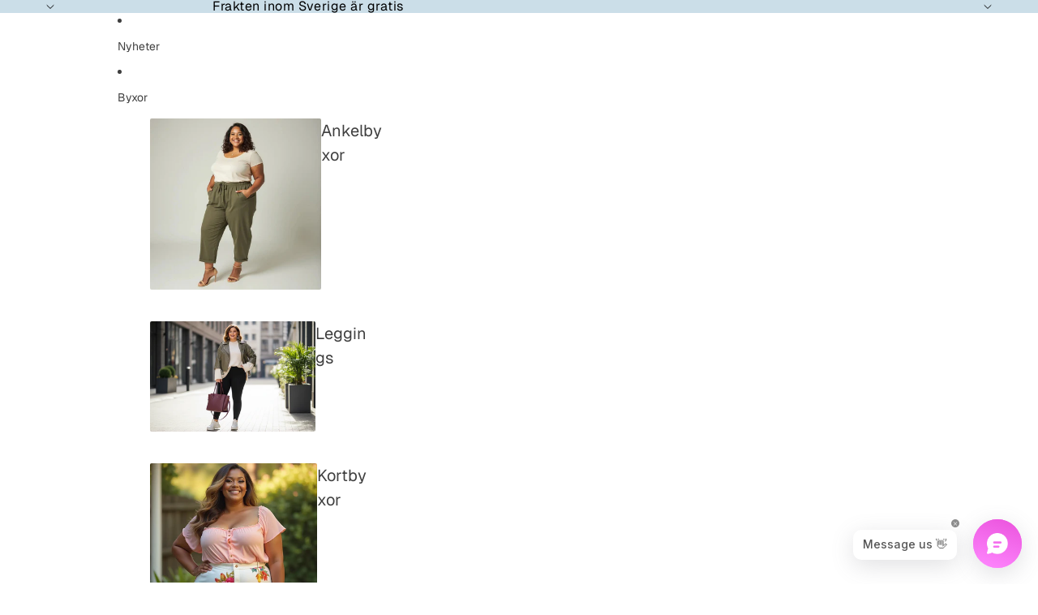

--- FILE ---
content_type: text/html; charset=utf-8
request_url: https://www.erikasgarderob.se/collections/fodrade-kjolar?page=3
body_size: 89774
content:
<!doctype html>
<html
  class="no-js"
  lang="sv"
>
  <head>
    <script async crossorigin fetchpriority="high" src="/cdn/shopifycloud/importmap-polyfill/es-modules-shim.2.4.0.js"></script>
<script>window['otkConsent']={"ad_user_data":true,"ad_personalization":true,"ad_storage":true,"analytics_storage":true,"functionality_storage":true,"personalization_storage":true,"security_storage":true,"url_passthrough":true,"ads_data_redaction":true};function otValidateDefault(e) { const t = e[0] ?? !1, o = e[1] ?? !1; if (t && "consent" == t && o && "default" == o) { const t = e[2] ?? {}; if (Object.values(t).length) { const e = Object.keys(t), o = Object.values(t).some((e => "granted" == e)), n = e.includes("cst_default"); return !o || o && n } return !0 } if (t && "consent" == t && o && "update" == o) { return Object.keys(e[2]).includes("cst_update") } return !0 } function gtag() { dataLayer.push(arguments) } window.dataLayer = [], window.dataLayer.push = function (...e) { e.forEach((e => { if (otValidateDefault(e)) { const t = e[0] ?? !1, o = e[1] ?? !1, n = e[2] ?? []; if (t && "consent" == t && o && "update" == o && n && Object.keys(n).includes("cst_update")) { const { cst_update: t, ...o } = n; e[2] = { ...o }, Array.prototype.push.call(this, e) } if (t && "consent" == t && o && "default" == o && n && Object.keys(n).includes("cst_default")) { const { cst_default: t, ...o } = n; e[2] = { ...o }, Array.prototype.push.call(this, e) } else Array.prototype.push.call(this, e) } else console.log("gr d", e) })) }, window.OMG_CONSENT_EXTENSION_ENABLED = !1; const otConsentObserver = new MutationObserver((function (e) { for (const t of e) if ("childList" === t.type) { const e = Array.from(t.addedNodes).filter((e => "SCRIPT" === e.tagName && 1 === e.nodeType)); for (const t of e) { const e = t.getAttribute("src"); if (e && e.includes("consentik-ex")) return window.OMG_CONSENT_EXTENSION_ENABLED = !0, void otConsentObserver.disconnect() } } })); otConsentObserver.observe(document.documentElement, { childList: !0, subtree: !0 }), window.dataLayer = window.dataLayer || [], function (e, t) { e.otCookiesGCM = {}, e.otCookiesGCM = { url_passthrough: !1, ads_data_redaction: !1, config: { ad_user_data: "denied", ad_personalization: "denied", ad_storage: "denied", analytics_storage: "denied", functionality_storage: "denied", personalization_storage: "denied", security_storage: "denied", wait_for_update: 500, region: ["AX","AL","AD","AT","BY","BE","BA","BG","HR","CY","CZ","DK","EE","FO","FI","FR","DE","GI","GR","GG","HU","IS","IE","IM","IT","JE","XK","LV","LI","LT","LU","MT","MD","MC","ME","NL","MK","NO","PL","PT","RO","RU","SM","RS","SK","SI","ES","SJ","SE","CH","UA","GB","VA"] } }, gtag("consent", "default", e.otCookiesGCM.config), gtag("consent", "default", {ad_user_data: "granted",ad_personalization: "granted",ad_storage: "granted",analytics_storage: "granted",functionality_storage: "granted",personalization_storage: "granted",security_storage: "granted",wait_for_update: 500,cst_default: 'granted',}), addEventListener("DOMContentLoaded", (function () { const o = e.otkConsent; let n = function (e, t) { const o = e + "=", n = decodeURIComponent(t.cookie), a = n.split(";"); for (let e = 0; e < a.length; e++) { let t = a[e]; for (; " " === t.charAt(0);)t = t.substring(1); if (0 === t.indexOf(o)) return t.substring(o.length, t.length) } return "" }("cookiesNotification", t), a = !0; if (n && e.OMG_CONSENT_EXTENSION_ENABLED) { n = JSON.parse(n); const t = n[0].categoriesSelected; a = !t.includes("marketing"), e.otCookiesGCM.config = { ad_user_data: o.ad_user_data && t.includes("marketing") ? "granted" : "denied", ad_personalization: o.ad_personalization && t.includes("marketing") ? "granted" : "denied", ad_storage: o.ad_storage && t.includes("marketing") ? "granted" : "denied", analytics_storage: o.analytics_storage && t.includes("analytics") ? "granted" : "denied", functionality_storage: o.functionality_storage && t.includes("necessary") ? "granted" : "denied", personalization_storage: o.personalization_storage && t.includes("preferences") ? "granted" : "denied", security_storage: o.security_storage && t.includes("necessary") ? "granted" : "denied" }, gtag("consent", "update", { ...e.otCookiesGCM.config, cst_update: "granted" }) } e.otCookiesGCM.ads_data_redaction = e.otkConsent.ads_data_redaction && a, e.otCookiesGCM.url_passthrough = e.otkConsent.url_passthrough, e.otCookiesGCM.ads_data_redaction && gtag("set", "ads_data_redaction", e.otCookiesGCM.ads_data_redaction), e.otCookiesGCM.url_passthrough && gtag("set", "url_passthrough", e.otCookiesGCM.url_passthrough) })) }(window, document);</script>
   <meta name="robots" content="index, follow"><link
        rel="icon"
        type="image/png"
        href="//www.erikasgarderob.se/cdn/shop/files/favicon.png?crop=center&height=32&v=1717860287&width=32"
      >
    <link
      rel="expect"
      href="#MainContent"
      blocking="render"
      id="view-transition-render-blocker"
    ><meta charset="utf-8">
<meta
  http-equiv="X-UA-Compatible"
  content="IE=edge"
>
<meta
  name="viewport"
  content="width=device-width,initial-scale=1"
>
<meta
  name="view-transition"
  content="same-origin"
>
<meta
  name="theme-color"
  content=""
>

<meta
  property="og:site_name"
  content="Erikas Garderob"
>
<meta
  property="og:url"
  content="https://www.erikasgarderob.se/collections/fodrade-kjolar?page=3"
>
<meta
  property="og:title"
  content="Fodrade Kjolar"
>
<meta
  property="og:type"
  content="website"
>
<meta
  property="og:description"
  content="Fodrade kjolar från Erika&#39;s Garderob erbjuder stil och värme för kyliga dagar. Hitta din perfekta match och uttryck din personliga stil med våra fodrade kjolar."
><meta
    property="og:image"
    content="http://www.erikasgarderob.se/cdn/shop/collections/fodrade-kjolar.webp?v=1727327852"
  >
  <meta
    property="og:image:secure_url"
    content="https://www.erikasgarderob.se/cdn/shop/collections/fodrade-kjolar.webp?v=1727327852"
  >
  <meta
    property="og:image:width"
    content="2048"
  >
  <meta
    property="og:image:height"
    content="1920"
  ><meta
  name="twitter:card"
  content="summary_large_image"
>
<meta
  name="twitter:title"
  content="Fodrade Kjolar"
>
<meta
  name="twitter:description"
  content="Fodrade kjolar från Erika&#39;s Garderob erbjuder stil och värme för kyliga dagar. Hitta din perfekta match och uttryck din personliga stil med våra fodrade kjolar."
>

<title>
  Fodrade Kjolar
 &ndash; Page 3 &ndash; Erikas Garderob</title>

<link
  rel="canonical"
  href="https://www.erikasgarderob.se/collections/fodrade-kjolar?page=3"
>


  <meta
    name="description"
    content="Fodrade kjolar från Erika&#39;s Garderob erbjuder stil och värme för kyliga dagar. Hitta din perfekta match och uttryck din personliga stil med våra fodrade kjolar."
  >

<link href="//www.erikasgarderob.se/cdn/shop/t/28/assets/overflow-list.css?v=168694168152117541881761728889" as="style" rel="preload">
<link href="//www.erikasgarderob.se/cdn/shop/t/28/assets/base.css?v=91370114524021989831761728889" rel="stylesheet" type="text/css" media="all" />

<link
    rel="preload"
    as="font"
    href="//www.erikasgarderob.se/cdn/fonts/geist/geist_n4.6e27f20c83b0a07405328f98ff3b0be957c5d6d5.woff2"
    type="font/woff2"
    crossorigin
    fetchpriority="low"
  ><link
    rel="preload"
    as="font"
    href="//www.erikasgarderob.se/cdn/fonts/geist/geist_n5.94fa89da1755608b366e51df60b72b900e50a5c1.woff2"
    type="font/woff2"
    crossorigin
    fetchpriority="low"
  ><link
    rel="preload"
    as="font"
    href="//www.erikasgarderob.se/cdn/fonts/geist/geist_n6.3f5f79f8722829dcc4ffd7c38b07b803ded204ec.woff2"
    type="font/woff2"
    crossorigin
    fetchpriority="low"
  ><link
    rel="preload"
    as="font"
    href="//www.erikasgarderob.se/cdn/fonts/geist/geist_n6.3f5f79f8722829dcc4ffd7c38b07b803ded204ec.woff2"
    type="font/woff2"
    crossorigin
    fetchpriority="low"
  >
<script type="importmap">
  {
    "imports": {
      "@theme/critical": "//www.erikasgarderob.se/cdn/shop/t/28/assets/critical.js?v=169402557219780209121761728889",
      "@theme/product-title": "//www.erikasgarderob.se/cdn/shop/t/28/assets/product-title-truncation.js?v=81744426891537421781761728889",
      "@theme/component": "//www.erikasgarderob.se/cdn/shop/t/28/assets/component.js?v=74239122572524296041761728889",
      "@theme/dialog": "//www.erikasgarderob.se/cdn/shop/t/28/assets/dialog.js?v=122984339961420548111761728889",
      "@theme/events": "//www.erikasgarderob.se/cdn/shop/t/28/assets/events.js?v=59172389608566392641761728889",
      "@theme/focus": "//www.erikasgarderob.se/cdn/shop/t/28/assets/focus.js?v=60436577539430446401761728889",
      "@theme/morph": "//www.erikasgarderob.se/cdn/shop/t/28/assets/morph.js?v=92630016404903954311761728889",
      "@theme/paginated-list": "//www.erikasgarderob.se/cdn/shop/t/28/assets/paginated-list.js?v=95298315036233333871761728889",
      "@theme/performance": "//www.erikasgarderob.se/cdn/shop/t/28/assets/performance.js?v=171015751390534793081761728889",
      "@theme/product-form": "//www.erikasgarderob.se/cdn/shop/t/28/assets/product-form.js?v=83283661069322333421761728889",
      "@theme/recently-viewed-products": "//www.erikasgarderob.se/cdn/shop/t/28/assets/recently-viewed-products.js?v=94729125001750262651761728889",
      "@theme/scrolling": "//www.erikasgarderob.se/cdn/shop/t/28/assets/scrolling.js?v=10957690925586738441761728889",
      "@theme/section-renderer": "//www.erikasgarderob.se/cdn/shop/t/28/assets/section-renderer.js?v=117273408521114569061761728889",
      "@theme/section-hydration": "//www.erikasgarderob.se/cdn/shop/t/28/assets/section-hydration.js?v=177651605160027701221761728889",
      "@theme/utilities": "//www.erikasgarderob.se/cdn/shop/t/28/assets/utilities.js?v=171919950116664653001761728889",
      "@theme/variant-picker": "//www.erikasgarderob.se/cdn/shop/t/28/assets/variant-picker.js?v=95439354777694360091761728889",
      "@theme/media-gallery": "//www.erikasgarderob.se/cdn/shop/t/28/assets/media-gallery.js?v=111441960308641931071761728889",
      "@theme/quick-add": "//www.erikasgarderob.se/cdn/shop/t/28/assets/quick-add.js?v=102040698639320169661761728889",
      "@theme/paginated-list-aspect-ratio": "//www.erikasgarderob.se/cdn/shop/t/28/assets/paginated-list-aspect-ratio.js?v=25254270272143792451761728889",
      "@theme/popover-polyfill": "//www.erikasgarderob.se/cdn/shop/t/28/assets/popover-polyfill.js?v=119029313658895111201761728889",
      "@theme/component-quantity-selector": "//www.erikasgarderob.se/cdn/shop/t/28/assets/component-quantity-selector.js?v=7782950339315554041761728889"
    }
  }
</script>


  
  <script
    src="//www.erikasgarderob.se/cdn/shop/t/28/assets/view-transitions.js?v=84877080446900032951761728889"
    async
    blocking="render"
  ></script>
  


<link
  rel="modulepreload"
  href="//www.erikasgarderob.se/cdn/shop/t/28/assets/critical.js?v=169402557219780209121761728889"
>

<link
  rel="modulepreload"
  href="//www.erikasgarderob.se/cdn/shop/t/28/assets/utilities.js?v=171919950116664653001761728889"
  fetchpriority="low"
>
<link
  rel="modulepreload"
  href="//www.erikasgarderob.se/cdn/shop/t/28/assets/component.js?v=74239122572524296041761728889"
  fetchpriority="low"
>
<link
  rel="modulepreload"
  href="//www.erikasgarderob.se/cdn/shop/t/28/assets/section-renderer.js?v=117273408521114569061761728889"
  fetchpriority="low"
>
<link
  rel="modulepreload"
  href="//www.erikasgarderob.se/cdn/shop/t/28/assets/section-hydration.js?v=177651605160027701221761728889"
  fetchpriority="low"
>
<link
  rel="modulepreload"
  href="//www.erikasgarderob.se/cdn/shop/t/28/assets/morph.js?v=92630016404903954311761728889"
  fetchpriority="low"
>


  <link
    rel="modulepreload"
    href="//www.erikasgarderob.se/cdn/shop/t/28/assets/paginated-list-aspect-ratio.js?v=25254270272143792451761728889"
    fetchpriority="low"
  >
  <link
    rel="modulepreload"
    href="//www.erikasgarderob.se/cdn/shop/t/28/assets/paginated-list.js?v=95298315036233333871761728889"
    fetchpriority="low"
  >

  <link
    rel="modulepreload"
    href="//www.erikasgarderob.se/cdn/shop/t/28/assets/product-title-truncation.js?v=81744426891537421781761728889"
    fetchpriority="low"
  >


<link
  rel="modulepreload"
  href="//www.erikasgarderob.se/cdn/shop/t/28/assets/focus.js?v=60436577539430446401761728889"
  fetchpriority="low"
>
<link
  rel="modulepreload"
  href="//www.erikasgarderob.se/cdn/shop/t/28/assets/recently-viewed-products.js?v=94729125001750262651761728889"
  fetchpriority="low"
>
<link
  rel="modulepreload"
  href="//www.erikasgarderob.se/cdn/shop/t/28/assets/scrolling.js?v=10957690925586738441761728889"
  fetchpriority="low"
>
<link
  rel="modulepreload"
  href="//www.erikasgarderob.se/cdn/shop/t/28/assets/events.js?v=59172389608566392641761728889"
  fetchpriority="low"
>
<script
  src="//www.erikasgarderob.se/cdn/shop/t/28/assets/popover-polyfill.js?v=119029313658895111201761728889"
  type="module"
  fetchpriority="low"
></script>
<script
  src="//www.erikasgarderob.se/cdn/shop/t/28/assets/quick-add.js?v=102040698639320169661761728889"
  type="module"
  fetchpriority="low"
></script>

  <script
    src="//www.erikasgarderob.se/cdn/shop/t/28/assets/cart-discount.js?v=107077853990124422021761728889"
    type="module"
    fetchpriority="low"
  ></script>

<script
  src="//www.erikasgarderob.se/cdn/shop/t/28/assets/dialog.js?v=122984339961420548111761728889"
  type="module"
  fetchpriority="low"
></script>
<script
  src="//www.erikasgarderob.se/cdn/shop/t/28/assets/variant-picker.js?v=95439354777694360091761728889"
  type="module"
  fetchpriority="low"
></script>
<script
  src="//www.erikasgarderob.se/cdn/shop/t/28/assets/product-card.js?v=84089801565227384841761728889"
  type="module"
  fetchpriority="low"
></script>
<script
  src="//www.erikasgarderob.se/cdn/shop/t/28/assets/product-form.js?v=83283661069322333421761728889"
  type="module"
  fetchpriority="low"
></script>
<script
  src="//www.erikasgarderob.se/cdn/shop/t/28/assets/accordion-custom.js?v=99000499017714805851761728889"
  type="module"
  fetchpriority="low"
></script>
<script
  src="//www.erikasgarderob.se/cdn/shop/t/28/assets/disclosure-custom.js?v=168050880623268140331761728889"
  type="module"
  fetchpriority="low"
></script>
<script
  src="//www.erikasgarderob.se/cdn/shop/t/28/assets/media.js?v=37825095869491791421761728889"
  type="module"
  fetchpriority="low"
></script>
<script
  src="//www.erikasgarderob.se/cdn/shop/t/28/assets/product-price.js?v=30079423257668675401761728889"
  type="module"
  fetchpriority="low"
></script>
<script
  src="//www.erikasgarderob.se/cdn/shop/t/28/assets/product-title-truncation.js?v=81744426891537421781761728889"
  type="module"
  fetchpriority="low"
></script>
<script
  src="//www.erikasgarderob.se/cdn/shop/t/28/assets/product-inventory.js?v=16343734458933704981761728889"
  type="module"
  fetchpriority="low"
></script>
<script
  src="//www.erikasgarderob.se/cdn/shop/t/28/assets/show-more.js?v=94563802205717136101761728889"
  type="module"
  fetchpriority="low"
></script>
<script
  src="//www.erikasgarderob.se/cdn/shop/t/28/assets/slideshow.js?v=154015486816472108841761728889"
  type="module"
  fetchpriority="low"
></script>
<script
  src="//www.erikasgarderob.se/cdn/shop/t/28/assets/anchored-popover.js?v=95953304814728754461761728889"
  type="module"
  fetchpriority="low"
></script>
<script
  src="//www.erikasgarderob.se/cdn/shop/t/28/assets/floating-panel.js?v=128677600744947036551761728889"
  type="module"
  fetchpriority="low"
></script>
<script
  src="//www.erikasgarderob.se/cdn/shop/t/28/assets/video-background.js?v=25237992823806706551761728889"
  type="module"
  fetchpriority="low"
></script>
<script
  src="//www.erikasgarderob.se/cdn/shop/t/28/assets/component-quantity-selector.js?v=7782950339315554041761728889"
  type="module"
  fetchpriority="low"
></script>
<script
  src="//www.erikasgarderob.se/cdn/shop/t/28/assets/media-gallery.js?v=111441960308641931071761728889"
  type="module"
  fetchpriority="low"
></script>
<script
  src="//www.erikasgarderob.se/cdn/shop/t/28/assets/rte-formatter.js?v=101420294193111439321761728889"
  type="module"
  fetchpriority="low"
></script>
<script
  src="//www.erikasgarderob.se/cdn/shop/t/28/assets/gift-card-recipient-form.js?v=129634859299628245901761728889"
  type="module"
  fetchpriority="low"
></script>


  <script
    src="//www.erikasgarderob.se/cdn/shop/t/28/assets/localization.js?v=87759161307859666401761728889"
    type="module"
    fetchpriority="low"
  ></script>





  <script
    src="//www.erikasgarderob.se/cdn/shop/t/28/assets/product-card-link.js?v=97122579314620396511761728889"
    type="module"
    fetchpriority="low"
  ></script>


<script
  src="//www.erikasgarderob.se/cdn/shop/t/28/assets/auto-close-details.js?v=58350291535404441581761728889"
  defer="defer"
></script>

<script>
  const basePath = 'https://cdn.shopify.com/static/themes/horizon/placeholders';
  const Theme = {
    placeholders: {
      general: [
        `${basePath}/general-1.png`,
        `${basePath}/general-2.png`,
        `${basePath}/general-3.png`,
        `${basePath}/general-4.png`,
        `${basePath}/general-5.png`,
        `${basePath}/general-6.png`,
        `${basePath}/general-7.png`,
      ],
      product: [`${basePath}/product-ball.png`, `${basePath}/product-cone.png`, `${basePath}/product-cube.png`],
    },
    translations: {
      placeholder_image: `Platshållarbild`,
      added: `Tillagd`,
      recipient_form_fields_visible: `Formulärfälten för mottagare är nu synliga`,
      recipient_form_fields_hidden: `Formulärfälten för mottagare är nu dolda`,
      recipient_form_error: `Ett fel uppstod när formuläret skulle skickas in`,
    },
    routes: {
      cart_add_url: '/cart/add.js',
      cart_change_url: '/cart/change',
      cart_update_url: '/cart/update',
      cart_url: '/cart',
      predictive_search_url: '/search/suggest',
      search_url: '/search',
    },
    template: {
      name: 'collection',
    },
  };
</script>
<style data-shopify>


  @font-face {
  font-family: Geist;
  font-weight: 400;
  font-style: normal;
  font-display: swap;
  src: url("//www.erikasgarderob.se/cdn/fonts/geist/geist_n4.6e27f20c83b0a07405328f98ff3b0be957c5d6d5.woff2") format("woff2"),
       url("//www.erikasgarderob.se/cdn/fonts/geist/geist_n4.492f36219dd328eb9d6fa578986db9fe6d514f67.woff") format("woff");
}

  @font-face {
  font-family: Geist;
  font-weight: 700;
  font-style: normal;
  font-display: swap;
  src: url("//www.erikasgarderob.se/cdn/fonts/geist/geist_n7.d1a55eaf394973a6f8fe773d87de2e2f51331d2a.woff2") format("woff2"),
       url("//www.erikasgarderob.se/cdn/fonts/geist/geist_n7.69b158278bc5ac2dd4016704355834ad3509f9f6.woff") format("woff");
}

  
  

  


    @font-face {
  font-family: Geist;
  font-weight: 500;
  font-style: normal;
  font-display: swap;
  src: url("//www.erikasgarderob.se/cdn/fonts/geist/geist_n5.94fa89da1755608b366e51df60b72b900e50a5c1.woff2") format("woff2"),
       url("//www.erikasgarderob.se/cdn/fonts/geist/geist_n5.534b61175b56b7696f09dc850ab14f4755fb8071.woff") format("woff");
}

    @font-face {
  font-family: Geist;
  font-weight: 700;
  font-style: normal;
  font-display: swap;
  src: url("//www.erikasgarderob.se/cdn/fonts/geist/geist_n7.d1a55eaf394973a6f8fe773d87de2e2f51331d2a.woff2") format("woff2"),
       url("//www.erikasgarderob.se/cdn/fonts/geist/geist_n7.69b158278bc5ac2dd4016704355834ad3509f9f6.woff") format("woff");
}

    
    
  

  


    @font-face {
  font-family: Geist;
  font-weight: 600;
  font-style: normal;
  font-display: swap;
  src: url("//www.erikasgarderob.se/cdn/fonts/geist/geist_n6.3f5f79f8722829dcc4ffd7c38b07b803ded204ec.woff2") format("woff2"),
       url("//www.erikasgarderob.se/cdn/fonts/geist/geist_n6.01a09b2610875bfe4af6ce4c7121e612292a33d1.woff") format("woff");
}

    @font-face {
  font-family: Geist;
  font-weight: 700;
  font-style: normal;
  font-display: swap;
  src: url("//www.erikasgarderob.se/cdn/fonts/geist/geist_n7.d1a55eaf394973a6f8fe773d87de2e2f51331d2a.woff2") format("woff2"),
       url("//www.erikasgarderob.se/cdn/fonts/geist/geist_n7.69b158278bc5ac2dd4016704355834ad3509f9f6.woff") format("woff");
}

    
    
  

  

  :root {
    /* Page Layout */
    --sidebar-width: 25rem;
    --narrow-content-width: 36rem;
    --normal-content-width: 42rem;
    --wide-content-width: 46rem;
    --narrow-page-width: 90rem;
    --normal-page-width: 120rem;
    --wide-page-width: 150rem;

    /* Section Heights */
    --section-height-small: 15rem;
    --section-height-medium: 25rem;
    --section-height-large: 35rem;

    @media screen and (min-width: 40em) {
      --section-height-small: 40svh;
      --section-height-medium: 55svh;
      --section-height-large: 70svh;
    }

    @media screen and (min-width: 60em) {
      --section-height-small: 50svh;
      --section-height-medium: 65svh;
      --section-height-large: 80svh;
    }

    /* Letter spacing */
    --letter-spacing-sm: 0.06em;
    --letter-spacing-md: 0.13em;

    /* Font families */
    --font-body--family: Geist, sans-serif;
    --font-body--style: normal;
    --font-body--weight: 400;
    --font-subheading--family: Geist, sans-serif;
    --font-subheading--style: normal;
    --font-subheading--weight: 500;
    --font-heading--family: Geist, sans-serif;
    --font-heading--style: normal;
    --font-heading--weight: 600;
    --font-accent--family: Geist, sans-serif;
    --font-accent--style: normal;
    --font-accent--weight: 600;

    /* Margin sizes */
    --font-h1--spacing: 0.25em;
    --font-h2--spacing: 0.25em;
    --font-h3--spacing: 0.25em;
    --font-h4--spacing: 0.25em;
    --font-h5--spacing: 0.25em;
    --font-h6--spacing: 0.25em;
    --font-paragraph--spacing: 0.5em;

    /* Heading colors */
    --font-h1--color: var(--color-foreground-heading);
    --font-h2--color: var(--color-foreground-heading);
    --font-h3--color: var(--color-foreground-heading);
    --font-h4--color: var(--color-foreground-heading);
    --font-h5--color: var(--color-foreground-heading);
    --font-h6--color: var(--color-foreground-heading);

    /** Z-Index / Layering */
    --layer-section-background: -2;
    --layer-lowest: -1;
    --layer-base: 0;
    --layer-flat: 1;
    --layer-raised: 2;
    --layer-heightened: 4;
    --layer-sticky: 8;
    --layer-window-overlay: 10;
    --layer-header-menu: 12;
    --layer-overlay: 16;
    --layer-menu-drawer: 18;
    --layer-temporary: 20;

    /* Max-width / Measure */
    --max-width--body-normal: 50ch;
    --max-width--body-narrow: 35ch;

    --max-width--heading-normal: 50ch;
    --max-width--heading-narrow: 30ch;

    --max-width--display-normal: 20ch;
    --max-width--display-narrow: 15ch;
    --max-width--display-tight: 5ch;

    /* Letter-spacing / Tracking */
    --letter-spacing--display-tight: -0.03em;
    --letter-spacing--display-normal: 0em;
    --letter-spacing--display-loose: 0.03em;

    --letter-spacing--heading-tight: -0.03em;
    --letter-spacing--heading-normal: 0em;
    --letter-spacing--heading-loose: 0.03em;

    --letter-spacing--body-tight: -0.03em;
    --letter-spacing--body-normal: 0em;
    --letter-spacing--body-loose: 0.03em;

    /* Line height / Leading */
    --line-height: 1;

    --line-height--display-tight: 1;
    --line-height--display-normal: 1.1;
    --line-height--display-loose: 1.2;

    --line-height--heading-tight: 1.15;
    --line-height--heading-normal: 1.25;
    --line-height--heading-loose: 1.35;

    --line-height--body-tight: 1.2;
    --line-height--body-normal: 1.4;
    --line-height--body-loose: 1.6;

    /* Typography presets */
    --font-size--paragraph: 0.875rem;--font-size--h1: clamp(2.25rem, 7.2vw, 4.5rem);--font-size--h2: 2.0rem;--font-size--h3: 1.5rem;--font-size--h4: 0.875rem;--font-size--h5: 0.875rem;--font-size--h6: 0.75rem;--font-paragraph--weight: 400;--font-paragraph--letter-spacing: var(--letter-spacing--body-normal);--font-paragraph--size: var(--font-size--paragraph);--font-paragraph--family: var(--font-body--family);--font-paragraph--style: var(--font-body--style);--font-paragraph--case: ;--font-paragraph--line-height: var(--line-height--body-normal);--font-h1--weight: var(--font-primary--weight);--font-h1--letter-spacing: var(--letter-spacing--heading-normal);--font-h1--size: var(--font-size--h1);--font-h1--family: var(--font-primary--family);--font-h1--style: var(--font-primary--style);--font-h1--case: none;--font-h1--line-height: var(--line-height--display-tight);--font-h2--weight: var(--font-primary--weight);--font-h2--letter-spacing: var(--letter-spacing--heading-normal);--font-h2--size: var(--font-size--h2);--font-h2--family: var(--font-primary--family);--font-h2--style: var(--font-primary--style);--font-h2--case: none;--font-h2--line-height: var(--line-height--display-normal);--font-h3--weight: var(--font-primary--weight);--font-h3--letter-spacing: var(--letter-spacing--heading-normal);--font-h3--size: var(--font-size--h3);--font-h3--family: var(--font-primary--family);--font-h3--style: var(--font-primary--style);--font-h3--case: none;--font-h3--line-height: var(--line-height--display-normal);--font-h4--weight: var(--font-secondary--weight);--font-h4--letter-spacing: var(--letter-spacing--heading-normal);--font-h4--size: var(--font-size--h4);--font-h4--family: var(--font-secondary--family);--font-h4--style: var(--font-secondary--style);--font-h4--case: none;--font-h4--line-height: var(--line-height--display-normal);--font-h5--weight: var(--font-body--weight);--font-h5--letter-spacing: var(--letter-spacing--heading-normal);--font-h5--size: var(--font-size--h5);--font-h5--family: var(--font-body--family);--font-h5--style: var(--font-body--style);--font-h5--case: none;--font-h5--line-height: var(--line-height--display-normal);--font-h6--weight: var(--font-subheading--weight);--font-h6--letter-spacing: var(--letter-spacing--heading-loose);--font-h6--size: var(--font-size--h6);--font-h6--family: var(--font-subheading--family);--font-h6--style: var(--font-subheading--style);--font-h6--case: uppercase;--font-h6--line-height: var(--line-height--display-normal);

    /* Hardcoded font sizes */
    --font-size--2xs: 0.625rem;
    --font-size--xs: 0.8125rem;
    --font-size--sm: 0.875rem;
    --font-size--md: 1rem;
    --font-size--lg: 1.125rem;
    --font-size--xl: 1.25rem;
    --font-size--2xl: 1.5rem;
    --font-size--3xl: 2rem;
    --font-size--4xl: 2.5rem;
    --font-size--5xl: 3rem;
    --font-size--6xl: 3.5rem;

    /* Menu font sizes */
    --menu-font-sm--size: 0.875rem;
    --menu-font-sm--line-height: calc(1.1 + 0.5 * min(16 / 14));
    --menu-font-md--size: 1rem;
    --menu-font-md--line-height: calc(1.1 + 0.5 * min(16 / 16));
    --menu-font-lg--size: 1.125rem;
    --menu-font-lg--line-height: calc(1.1 + 0.5 * min(16 / 18));
    --menu-font-xl--size: 1.25rem;
    --menu-font-xl--line-height: calc(1.1 + 0.5 * min(16 / 20));
    --menu-font-2xl--size: 1.75rem;
    --menu-font-2xl--line-height: calc(1.1 + 0.5 * min(16 / 28));

    /* Colors */
    --color-error: #8B0000;
    --color-success: #006400;
    --color-white: #FFFFFF;
    --color-white-rgb: 255 255 255;
    --color-black: #000000;
    --color-instock: #3ED660;
    --color-lowstock: #EE9441;
    --color-outofstock: #C8C8C8;

    /* Opacity */
    --opacity-5: 0.05;
    --opacity-8: 0.08;
    --opacity-10: 0.1;
    --opacity-15: 0.15;
    --opacity-20: 0.2;
    --opacity-25: 0.25;
    --opacity-30: 0.3;
    --opacity-40: 0.4;
    --opacity-50: 0.5;
    --opacity-60: 0.6;
    --opacity-70: 0.7;
    --opacity-80: 0.8;
    --opacity-85: 0.85;
    --opacity-90: 0.9;
    --opacity-subdued-text: var(--opacity-70);

    --shadow-button: 0 2px 3px rgb(0 0 0 / 20%);
    --gradient-image-overlay: linear-gradient(to top, rgb(0 0 0 / 0.5), transparent);

    /* Spacing */
    --margin-3xs: 0.125rem;
    --margin-2xs: 0.3rem;
    --margin-xs: 0.5rem;
    --margin-sm: 0.7rem;
    --margin-md: 0.8rem;
    --margin-lg: 1rem;
    --margin-xl: 1.25rem;
    --margin-2xl: 1.5rem;
    --margin-3xl: 1.75rem;
    --margin-4xl: 2rem;
    --margin-5xl: 3rem;
    --margin-6xl: 5rem;

    --scroll-margin: 50px;

    --padding-3xs: 0.125rem;
    --padding-2xs: 0.25rem;
    --padding-xs: 0.5rem;
    --padding-sm: 0.7rem;
    --padding-md: 0.8rem;
    --padding-lg: 1rem;
    --padding-xl: 1.25rem;
    --padding-2xl: 1.5rem;
    --padding-3xl: 1.75rem;
    --padding-4xl: 2rem;
    --padding-5xl: 3rem;
    --padding-6xl: 4rem;

    --gap-3xs: 0.125rem;
    --gap-2xs: 0.3rem;
    --gap-xs: 0.5rem;
    --gap-sm: 0.7rem;
    --gap-md: 0.9rem;
    --gap-lg: 1rem;
    --gap-xl: 1.25rem;
    --gap-2xl: 2rem;
    --gap-3xl: 3rem;

    --spacing-scale-sm: 0.6;
    --spacing-scale-md: 0.7;
    --spacing-scale-default: 1.0;

    /* Checkout buttons gap */
    --checkout-button-gap: 10px;

    /* Borders */
    --style-border-width: 1px;
    --style-border-radius-xs: 0.2rem;
    --style-border-radius-sm: 0.6rem;
    --style-border-radius-md: 0.8rem;
    --style-border-radius-50: 50%;
    --style-border-radius-lg: 1rem;
    --style-border-radius-pills: 40px;
    --style-border-radius-inputs: 8px;
    --style-border-radius-buttons-primary: 2px;
    --style-border-radius-buttons-secondary: 0px;
    --style-border-width-primary: 1px;
    --style-border-width-secondary: 1px;
    --style-border-width-inputs: 1px;
    --style-border-radius-popover: 8px;
    --style-border-popover: 1px none rgb(var(--color-border-rgb) / 50%);
    --style-border-drawer: 1px none rgb(var(--color-border-rgb) / 50%);
    --style-border-swatch-opacity: 10%;
    --style-border-swatch-width: 1px;
    --style-border-swatch-style: solid;

    /* Animation */
    --ease-out-cubic: cubic-bezier(0.33, 1, 0.68, 1);
    --ease-out-quad: cubic-bezier(0.32, 0.72, 0, 1);
    --animation-speed-fast: 0.0625s;
    --animation-speed: 0.125s;
    --animation-speed-slow: 0.2s;
    --animation-speed-medium: 0.15s;
    --animation-easing: ease-in-out;
    --animation-slideshow-easing: cubic-bezier(0.4, 0, 0.2, 1);
    --drawer-animation-speed: 0.2s;
    --animation-values-slow: var(--animation-speed-slow) var(--animation-easing);
    --animation-values: var(--animation-speed) var(--animation-easing);
    --animation-values-fast: var(--animation-speed-fast) var(--animation-easing);
    --animation-values-allow-discrete: var(--animation-speed) var(--animation-easing) allow-discrete;
    --animation-timing-hover: cubic-bezier(0.25, 0.46, 0.45, 0.94);
    --animation-timing-active: cubic-bezier(0.5, 0, 0.75, 0);
    --animation-timing-bounce: cubic-bezier(0.34, 1.56, 0.64, 1);
    --animation-timing-default: cubic-bezier(0, 0, 0.2, 1);
    --animation-timing-fade-in: cubic-bezier(0.16, 1, 0.3, 1);
    --animation-timing-fade-out: cubic-bezier(0.4, 0, 0.2, 1);

    /* View transitions */
    /* View transition old */
    --view-transition-old-main-content: var(--animation-speed) var(--animation-easing) both fadeOut;

    /* View transition new */
    --view-transition-new-main-content: var(--animation-speed) var(--animation-easing) both fadeIn, var(--animation-speed) var(--animation-easing) both slideInTopViewTransition;

    /* Focus */
    --focus-outline-width: 0.09375rem;
    --focus-outline-offset: 0.2em;

    /* Badges */
    --badge-blob-padding-block: 1px;
    --badge-blob-padding-inline: 12px 8px;
    --badge-rectangle-padding-block: 1px;
    --badge-rectangle-padding-inline: 6px;
    @media screen and (min-width: 750px) {
      --badge-blob-padding-block: 4px;
      --badge-blob-padding-inline: 16px 12px;
      --badge-rectangle-padding-block: 4px;
      --badge-rectangle-padding-inline: 10px;
    }

    /* Icons */
    --icon-size-2xs: 0.6rem;
    --icon-size-xs: 0.85rem;
    --icon-size-sm: 1.25rem;
    --icon-size-md: 1.375rem;
    --icon-size-lg: 1.5rem;
    --icon-stroke-width: 1px;

    /* Input */
    --input-email-min-width: 200px;
    --input-search-max-width: 650px;
    --input-padding-y: 0.8rem;
    --input-padding-x: 0.8rem;
    --input-padding: var(--input-padding-y) var(--input-padding-x);
    --input-box-shadow-width: var(--style-border-width-inputs);
    --input-box-shadow: 0 0 0 var(--input-box-shadow-width) var(--color-input-border);
    --input-box-shadow-focus: 0 0 0 calc(var(--input-box-shadow-width) + 0.5px) var(--color-input-border);
    --input-disabled-background-color: rgb(var(--color-foreground-rgb) / var(--opacity-10));
    --input-disabled-border-color: rgb(var(--color-foreground-rgb) / var(--opacity-5));
    --input-disabled-text-color: rgb(var(--color-foreground-rgb) / var(--opacity-50));
    --input-textarea-min-height: 55px;

    /* Button size */
    --button-size-sm: 30px;
    --button-size-md: 36px;
    --button-size: var(--minimum-touch-target);
    --button-padding-inline: 24px;
    --button-padding-block: 16px;

    /* Button font-family */
    --button-font-family-primary: var(--font-body--family);
    --button-font-family-secondary: var(--font-body--family);

    /* Button text case */
    --button-text-case: ;
    --button-text-case-primary: default;
    --button-text-case-secondary: default;

    /* Borders */
    --border-color: rgb(var(--color-border-rgb) / var(--opacity-50));
    --border-width-sm: 1px;
    --border-width-md: 2px;
    --border-width-lg: 5px;

    /* Drawers */
    --drawer-inline-padding: 25px;
    --drawer-menu-inline-padding: 2.5rem;
    --drawer-header-block-padding: 20px;
    --drawer-content-block-padding: 10px;
    --drawer-header-desktop-top: 0rem;
    --drawer-padding: calc(var(--padding-sm) + 7px);
    --drawer-height: 100dvh;
    --drawer-width: 95vw;
    --drawer-max-width: 500px;

    /* Variant Picker Swatches */
    --variant-picker-swatch-width-unitless: 25;
    --variant-picker-swatch-height-unitless: 25;
    --variant-picker-swatch-width: 25px;
    --variant-picker-swatch-height: 25px;
    --variant-picker-swatch-radius: 100px;
    --variant-picker-border-width: 1px;
    --variant-picker-border-style: solid;
    --variant-picker-border-opacity: 10%;

    /* Variant Picker Buttons */
    --variant-picker-button-radius: 2px;
    --variant-picker-button-border-width: 1px;

    /* Slideshow */
    --slideshow-controls-size: 3.5rem;
    --slideshow-controls-icon: 2rem;
    --peek-next-slide-size: 3rem;

    /* Utilities */
    --backdrop-opacity: 0.15;
    --backdrop-color-rgb: var(--color-shadow-rgb);
    --minimum-touch-target: 44px;
    --disabled-opacity: 0.5;
    --skeleton-opacity: 0.025;

    /* Shapes */
    --shape--circle: circle(50% at center);
    --shape--sunburst: polygon(100% 50%,94.62% 55.87%,98.3% 62.94%,91.57% 67.22%,93.3% 75%,85.7% 77.39%,85.36% 85.36%,77.39% 85.7%,75% 93.3%,67.22% 91.57%,62.94% 98.3%,55.87% 94.62%,50% 100%,44.13% 94.62%,37.06% 98.3%,32.78% 91.57%,25% 93.3%,22.61% 85.7%,14.64% 85.36%,14.3% 77.39%,6.7% 75%,8.43% 67.22%,1.7% 62.94%,5.38% 55.87%,0% 50%,5.38% 44.13%,1.7% 37.06%,8.43% 32.78%,6.7% 25%,14.3% 22.61%,14.64% 14.64%,22.61% 14.3%,25% 6.7%,32.78% 8.43%,37.06% 1.7%,44.13% 5.38%,50% 0%,55.87% 5.38%,62.94% 1.7%,67.22% 8.43%,75% 6.7%,77.39% 14.3%,85.36% 14.64%,85.7% 22.61%,93.3% 25%,91.57% 32.78%,98.3% 37.06%,94.62% 44.13%);
    --shape--diamond: polygon(50% 0%, 100% 50%, 50% 100%, 0% 50%);
    --shape--blob: polygon(85.349% 11.712%, 87.382% 13.587%, 89.228% 15.647%, 90.886% 17.862%, 92.359% 20.204%, 93.657% 22.647%, 94.795% 25.169%, 95.786% 27.752%, 96.645% 30.382%, 97.387% 33.048%, 98.025% 35.740%, 98.564% 38.454%, 99.007% 41.186%, 99.358% 43.931%, 99.622% 46.685%, 99.808% 49.446%, 99.926% 52.210%, 99.986% 54.977%, 99.999% 57.744%, 99.975% 60.511%, 99.923% 63.278%, 99.821% 66.043%, 99.671% 68.806%, 99.453% 71.565%, 99.145% 74.314%, 98.724% 77.049%, 98.164% 79.759%, 97.433% 82.427%, 96.495% 85.030%, 95.311% 87.529%, 93.841% 89.872%, 92.062% 91.988%, 89.972% 93.796%, 87.635% 95.273%, 85.135% 96.456%, 82.532% 97.393%, 79.864% 98.127%, 77.156% 98.695%, 74.424% 99.129%, 71.676% 99.452%, 68.918% 99.685%, 66.156% 99.844%, 63.390% 99.942%, 60.624% 99.990%, 57.856% 99.999%, 55.089% 99.978%, 52.323% 99.929%, 49.557% 99.847%, 46.792% 99.723%, 44.031% 99.549%, 41.273% 99.317%, 38.522% 99.017%, 35.781% 98.639%, 33.054% 98.170%, 30.347% 97.599%, 27.667% 96.911%, 25.024% 96.091%, 22.432% 95.123%, 19.907% 93.994%, 17.466% 92.690%, 15.126% 91.216%, 12.902% 89.569%, 10.808% 87.761%, 8.854% 85.803%, 7.053% 83.703%, 5.418% 81.471%, 3.962% 79.119%, 2.702% 76.656%, 1.656% 74.095%, 0.846% 71.450%, 0.294% 68.740%, 0.024% 65.987%, 0.050% 63.221%, 0.343% 60.471%, 0.858% 57.752%, 1.548% 55.073%, 2.370% 52.431%, 3.283% 49.819%, 4.253% 47.227%, 5.249% 44.646%, 6.244% 42.063%, 7.211% 39.471%, 8.124% 36.858%, 8.958% 34.220%, 9.711% 31.558%, 10.409% 28.880%, 11.083% 26.196%, 11.760% 23.513%, 12.474% 20.839%, 13.259% 18.186%, 14.156% 15.569%, 15.214% 13.012%, 16.485% 10.556%, 18.028% 8.261%, 19.883% 6.211%, 22.041% 4.484%, 24.440% 3.110%, 26.998% 2.057%, 29.651% 1.275%, 32.360% 0.714%, 35.101% 0.337%, 37.859% 0.110%, 40.624% 0.009%, 43.391% 0.016%, 46.156% 0.113%, 48.918% 0.289%, 51.674% 0.533%, 54.425% 0.837%, 57.166% 1.215%, 59.898% 1.654%, 62.618% 2.163%, 65.322% 2.750%, 68.006% 3.424%, 70.662% 4.197%, 73.284% 5.081%, 75.860% 6.091%, 78.376% 7.242%, 80.813% 8.551%, 83.148% 10.036%, 85.349% 11.712%);

    /* Buy buttons */
    --height-buy-buttons: calc(var(--padding-lg) * 2 + var(--icon-size-sm));

    /* Card image width and height variables */
    --card-width-small: 10rem;

    --height-small: 10rem;
    --height-medium: 11.5rem;
    --height-large: 13rem;
    --height-full: 100vh;

    @media screen and (min-width: 750px) {
      --height-small: 17.5rem;
      --height-medium: 21.25rem;
      --height-large: 25rem;
    }

    /* Modal */
    --modal-max-height: 65dvh;

    /* Card styles for search */
    --card-bg-hover: rgb(var(--color-foreground-rgb) / var(--opacity-5));
    --card-border-hover: rgb(var(--color-foreground-rgb) / var(--opacity-30));
    --card-border-focus: rgb(var(--color-foreground-rgb) / var(--opacity-10));

    /* Cart */
    --cart-primary-font-family: var(--font-body--family);
    --cart-primary-font-style: var(--font-body--style);
    --cart-primary-font-weight: var(--font-body--weight);
    --cart-secondary-font-family: var(--font-body--family);
    --cart-secondary-font-style: var(--font-body--style);
    --cart-secondary-font-weight: var(--font-body--weight);
  }
</style>
<style data-shopify>
  
    
      :root,
    
    
    
    .color-scheme-1 {
        --color-background: rgb(255 255 255 / 1.0);
        /* RGB values only to apply different opacities - Relative color values are not supported in iOS < 16.4 */
        --color-background-rgb: 255 255 255;
        --opacity-5-15: 0.05;
        --opacity-10-25: 0.1;
        --opacity-35-55: 0.35;
        --opacity-40-60: 0.4;
        --opacity-30-60: 0.3;
        --color-foreground: rgb(3 3 2 / 0.76);
        --color-foreground-rgb: 3 3 2;
        --color-foreground-heading: rgb(3 3 2 / 1.0);
        --color-foreground-heading-rgb: 3 3 2;
        --color-primary: rgb(3 3 2 / 1.0);
        --color-primary-rgb: 3 3 2;
        --color-primary-hover: rgb(3 3 2 / 1.0);
        --color-primary-hover-rgb: 3 3 2;
        --color-border: rgb(211 206 197 / 1.0);
        --color-border-rgb: 211 206 197;
        --color-shadow: rgb(3 3 2 / 1.0);
        --color-shadow-rgb: 3 3 2;
        --color-primary-button-text: rgb(255 255 255 / 1.0);
        --color-primary-button-background: rgb(3 3 2 / 1.0);
        --color-primary-button-border: rgb(3 3 2 / 1.0);
        --color-primary-button-hover-text: rgb(3 3 2 / 1.0);
        --color-primary-button-hover-background: rgb(3 3 2 / 0.08);
        --color-primary-button-hover-border: rgb(3 3 2 / 1.0);
        --color-secondary-button-text: rgb(3 3 2 / 1.0);
        --color-secondary-button-background: rgb(0 0 0 / 0.0);
        --color-secondary-button-border: rgb(211 206 197 / 1.0);
        --color-secondary-button-hover-text: rgb(3 3 2 / 1.0);
        --color-secondary-button-hover-background: rgb(0 0 0 / 0.0);
        --color-secondary-button-hover-border: rgb(3 3 2 / 1.0);
        --color-input-background: rgb(211 206 197 / 0.09);
        --color-input-text: rgb(3 3 2 / 1.0);
        --color-input-text-rgb: 3 3 2;
        --color-input-border: rgb(211 206 197 / 1.0);
        --color-input-hover-background: rgb(245 245 245 / 1.0);
        --color-variant-background: rgb(0 0 0 / 0.0);
        --color-variant-border: rgb(3 3 2 / 0.11);
        --color-variant-text: rgb(0 0 0 / 1.0);
        --color-variant-text-rgb: 0 0 0;
        --color-variant-hover-background: rgb(245 245 245 / 1.0);
        --color-variant-hover-text: rgb(0 0 0 / 1.0);
        --color-variant-hover-border: rgb(230 230 230 / 1.0);
        --color-selected-variant-background: rgb(0 0 0 / 0.0);
        --color-selected-variant-border: rgb(3 3 2 / 1.0);
        --color-selected-variant-text: rgb(3 3 2 / 1.0);
        --color-selected-variant-hover-background: rgb(26 26 26 / 1.0);
        --color-selected-variant-hover-text: rgb(255 255 255 / 1.0);
        --color-selected-variant-hover-border: rgb(26 26 26 / 1.0);

        --input-disabled-background-color: rgb(var(--color-foreground-rgb) / var(--opacity-10));
        --input-disabled-border-color: rgb(var(--color-foreground-rgb) / var(--opacity-5-15));
        --input-disabled-text-color: rgb(var(--color-foreground-rgb) / var(--opacity-50));
        --color-foreground-muted: rgb(var(--color-foreground-rgb) / var(--opacity-60));
        --font-h1--color: var(--color-foreground-heading);
        --font-h2--color: var(--color-foreground-heading);
        --font-h3--color: var(--color-foreground-heading);
        --font-h4--color: var(--color-foreground-heading);
        --font-h5--color: var(--color-foreground-heading);
        --font-h6--color: var(--color-foreground-heading);

        /* Shadows */
        
          --shadow-drawer: 0px 4px 20px rgb(var(--color-shadow-rgb) / var(--opacity-15));
        
        
          --shadow-blur: 20px;
          --shadow-popover: 0px 4px 20px rgb(var(--color-shadow-rgb) / var(--opacity-15));
        
      }
  
    
    
    
    .color-scheme-2 {
        --color-background: rgb(237 235 231 / 1.0);
        /* RGB values only to apply different opacities - Relative color values are not supported in iOS < 16.4 */
        --color-background-rgb: 237 235 231;
        --opacity-5-15: 0.05;
        --opacity-10-25: 0.1;
        --opacity-35-55: 0.35;
        --opacity-40-60: 0.4;
        --opacity-30-60: 0.3;
        --color-foreground: rgb(0 0 0 / 1.0);
        --color-foreground-rgb: 0 0 0;
        --color-foreground-heading: rgb(0 0 0 / 1.0);
        --color-foreground-heading-rgb: 0 0 0;
        --color-primary: rgb(0 0 0 / 1.0);
        --color-primary-rgb: 0 0 0;
        --color-primary-hover: rgb(0 0 0 / 1.0);
        --color-primary-hover-rgb: 0 0 0;
        --color-border: rgb(0 0 0 / 1.0);
        --color-border-rgb: 0 0 0;
        --color-shadow: rgb(0 0 0 / 1.0);
        --color-shadow-rgb: 0 0 0;
        --color-primary-button-text: rgb(255 255 255 / 1.0);
        --color-primary-button-background: rgb(0 0 0 / 1.0);
        --color-primary-button-border: rgb(0 0 0 / 1.0);
        --color-primary-button-hover-text: rgb(0 0 0 / 1.0);
        --color-primary-button-hover-background: rgb(0 0 0 / 0.0);
        --color-primary-button-hover-border: rgb(0 0 0 / 1.0);
        --color-secondary-button-text: rgb(0 0 0 / 1.0);
        --color-secondary-button-background: rgb(0 0 0 / 0.0);
        --color-secondary-button-border: rgb(0 0 0 / 1.0);
        --color-secondary-button-hover-text: rgb(255 255 255 / 1.0);
        --color-secondary-button-hover-background: rgb(0 0 0 / 1.0);
        --color-secondary-button-hover-border: rgb(0 0 0 / 1.0);
        --color-input-background: rgb(255 255 255 / 1.0);
        --color-input-text: rgb(0 0 0 / 1.0);
        --color-input-text-rgb: 0 0 0;
        --color-input-border: rgb(0 0 0 / 1.0);
        --color-input-hover-background: rgb(245 245 245 / 1.0);
        --color-variant-background: rgb(255 255 255 / 1.0);
        --color-variant-border: rgb(230 230 230 / 1.0);
        --color-variant-text: rgb(0 0 0 / 1.0);
        --color-variant-text-rgb: 0 0 0;
        --color-variant-hover-background: rgb(245 245 245 / 1.0);
        --color-variant-hover-text: rgb(0 0 0 / 1.0);
        --color-variant-hover-border: rgb(230 230 230 / 1.0);
        --color-selected-variant-background: rgb(0 0 0 / 1.0);
        --color-selected-variant-border: rgb(0 0 0 / 1.0);
        --color-selected-variant-text: rgb(255 255 255 / 1.0);
        --color-selected-variant-hover-background: rgb(26 26 26 / 1.0);
        --color-selected-variant-hover-text: rgb(255 255 255 / 1.0);
        --color-selected-variant-hover-border: rgb(26 26 26 / 1.0);

        --input-disabled-background-color: rgb(var(--color-foreground-rgb) / var(--opacity-10));
        --input-disabled-border-color: rgb(var(--color-foreground-rgb) / var(--opacity-5-15));
        --input-disabled-text-color: rgb(var(--color-foreground-rgb) / var(--opacity-50));
        --color-foreground-muted: rgb(var(--color-foreground-rgb) / var(--opacity-60));
        --font-h1--color: var(--color-foreground-heading);
        --font-h2--color: var(--color-foreground-heading);
        --font-h3--color: var(--color-foreground-heading);
        --font-h4--color: var(--color-foreground-heading);
        --font-h5--color: var(--color-foreground-heading);
        --font-h6--color: var(--color-foreground-heading);

        /* Shadows */
        
          --shadow-drawer: 0px 4px 20px rgb(var(--color-shadow-rgb) / var(--opacity-15));
        
        
          --shadow-blur: 20px;
          --shadow-popover: 0px 4px 20px rgb(var(--color-shadow-rgb) / var(--opacity-15));
        
      }
  
    
    
    
    .color-scheme-3 {
        --color-background: rgb(113 63 80 / 1.0);
        /* RGB values only to apply different opacities - Relative color values are not supported in iOS < 16.4 */
        --color-background-rgb: 113 63 80;
        --opacity-5-15: 0.05;
        --opacity-10-25: 0.1;
        --opacity-35-55: 0.35;
        --opacity-40-60: 0.4;
        --opacity-30-60: 0.3;
        --color-foreground: rgb(255 255 255 / 0.69);
        --color-foreground-rgb: 255 255 255;
        --color-foreground-heading: rgb(255 255 255 / 1.0);
        --color-foreground-heading-rgb: 255 255 255;
        --color-primary: rgb(255 255 255 / 1.0);
        --color-primary-rgb: 255 255 255;
        --color-primary-hover: rgb(237 235 231 / 1.0);
        --color-primary-hover-rgb: 237 235 231;
        --color-border: rgb(214 212 211 / 1.0);
        --color-border-rgb: 214 212 211;
        --color-shadow: rgb(0 0 0 / 1.0);
        --color-shadow-rgb: 0 0 0;
        --color-primary-button-text: rgb(0 0 0 / 1.0);
        --color-primary-button-background: rgb(255 255 255 / 1.0);
        --color-primary-button-border: rgb(255 255 255 / 1.0);
        --color-primary-button-hover-text: rgb(255 255 255 / 1.0);
        --color-primary-button-hover-background: rgb(0 0 0 / 0.0);
        --color-primary-button-hover-border: rgb(255 255 255 / 1.0);
        --color-secondary-button-text: rgb(255 255 255 / 1.0);
        --color-secondary-button-background: rgb(0 0 0 / 0.0);
        --color-secondary-button-border: rgb(255 255 255 / 1.0);
        --color-secondary-button-hover-text: rgb(0 0 0 / 1.0);
        --color-secondary-button-hover-background: rgb(255 255 255 / 1.0);
        --color-secondary-button-hover-border: rgb(255 255 255 / 1.0);
        --color-input-background: rgb(0 0 0 / 0.0);
        --color-input-text: rgb(255 255 255 / 1.0);
        --color-input-text-rgb: 255 255 255;
        --color-input-border: rgb(255 255 255 / 1.0);
        --color-input-hover-background: rgb(255 255 255 / 0.08);
        --color-variant-background: rgb(255 255 255 / 1.0);
        --color-variant-border: rgb(230 230 230 / 1.0);
        --color-variant-text: rgb(0 0 0 / 1.0);
        --color-variant-text-rgb: 0 0 0;
        --color-variant-hover-background: rgb(245 245 245 / 1.0);
        --color-variant-hover-text: rgb(0 0 0 / 1.0);
        --color-variant-hover-border: rgb(230 230 230 / 1.0);
        --color-selected-variant-background: rgb(0 0 0 / 1.0);
        --color-selected-variant-border: rgb(0 0 0 / 1.0);
        --color-selected-variant-text: rgb(255 255 255 / 1.0);
        --color-selected-variant-hover-background: rgb(26 26 26 / 1.0);
        --color-selected-variant-hover-text: rgb(255 255 255 / 1.0);
        --color-selected-variant-hover-border: rgb(26 26 26 / 1.0);

        --input-disabled-background-color: rgb(var(--color-foreground-rgb) / var(--opacity-10));
        --input-disabled-border-color: rgb(var(--color-foreground-rgb) / var(--opacity-5-15));
        --input-disabled-text-color: rgb(var(--color-foreground-rgb) / var(--opacity-50));
        --color-foreground-muted: rgb(var(--color-foreground-rgb) / var(--opacity-60));
        --font-h1--color: var(--color-foreground-heading);
        --font-h2--color: var(--color-foreground-heading);
        --font-h3--color: var(--color-foreground-heading);
        --font-h4--color: var(--color-foreground-heading);
        --font-h5--color: var(--color-foreground-heading);
        --font-h6--color: var(--color-foreground-heading);

        /* Shadows */
        
          --shadow-drawer: 0px 4px 20px rgb(var(--color-shadow-rgb) / var(--opacity-15));
        
        
          --shadow-blur: 20px;
          --shadow-popover: 0px 4px 20px rgb(var(--color-shadow-rgb) / var(--opacity-15));
        
      }
  
    
    
    
    .color-scheme-4 {
        --color-background: rgb(203 222 232 / 1.0);
        /* RGB values only to apply different opacities - Relative color values are not supported in iOS < 16.4 */
        --color-background-rgb: 203 222 232;
        --opacity-5-15: 0.05;
        --opacity-10-25: 0.1;
        --opacity-35-55: 0.35;
        --opacity-40-60: 0.4;
        --opacity-30-60: 0.3;
        --color-foreground: rgb(0 0 0 / 1.0);
        --color-foreground-rgb: 0 0 0;
        --color-foreground-heading: rgb(0 0 0 / 1.0);
        --color-foreground-heading-rgb: 0 0 0;
        --color-primary: rgb(0 0 0 / 1.0);
        --color-primary-rgb: 0 0 0;
        --color-primary-hover: rgb(146 74 98 / 1.0);
        --color-primary-hover-rgb: 146 74 98;
        --color-border: rgb(0 0 0 / 1.0);
        --color-border-rgb: 0 0 0;
        --color-shadow: rgb(0 0 0 / 1.0);
        --color-shadow-rgb: 0 0 0;
        --color-primary-button-text: rgb(255 255 255 / 1.0);
        --color-primary-button-background: rgb(0 0 0 / 1.0);
        --color-primary-button-border: rgb(0 0 0 / 1.0);
        --color-primary-button-hover-text: rgb(0 0 0 / 1.0);
        --color-primary-button-hover-background: rgb(0 0 0 / 0.0);
        --color-primary-button-hover-border: rgb(0 0 0 / 1.0);
        --color-secondary-button-text: rgb(0 0 0 / 1.0);
        --color-secondary-button-background: rgb(0 0 0 / 0.0);
        --color-secondary-button-border: rgb(0 0 0 / 1.0);
        --color-secondary-button-hover-text: rgb(255 255 255 / 1.0);
        --color-secondary-button-hover-background: rgb(0 0 0 / 1.0);
        --color-secondary-button-hover-border: rgb(0 0 0 / 1.0);
        --color-input-background: rgb(255 255 255 / 1.0);
        --color-input-text: rgb(0 0 0 / 1.0);
        --color-input-text-rgb: 0 0 0;
        --color-input-border: rgb(0 0 0 / 1.0);
        --color-input-hover-background: rgb(245 245 245 / 1.0);
        --color-variant-background: rgb(255 255 255 / 1.0);
        --color-variant-border: rgb(230 230 230 / 1.0);
        --color-variant-text: rgb(0 0 0 / 1.0);
        --color-variant-text-rgb: 0 0 0;
        --color-variant-hover-background: rgb(245 245 245 / 1.0);
        --color-variant-hover-text: rgb(0 0 0 / 1.0);
        --color-variant-hover-border: rgb(230 230 230 / 1.0);
        --color-selected-variant-background: rgb(0 0 0 / 1.0);
        --color-selected-variant-border: rgb(0 0 0 / 1.0);
        --color-selected-variant-text: rgb(255 255 255 / 1.0);
        --color-selected-variant-hover-background: rgb(26 26 26 / 1.0);
        --color-selected-variant-hover-text: rgb(255 255 255 / 1.0);
        --color-selected-variant-hover-border: rgb(26 26 26 / 1.0);

        --input-disabled-background-color: rgb(var(--color-foreground-rgb) / var(--opacity-10));
        --input-disabled-border-color: rgb(var(--color-foreground-rgb) / var(--opacity-5-15));
        --input-disabled-text-color: rgb(var(--color-foreground-rgb) / var(--opacity-50));
        --color-foreground-muted: rgb(var(--color-foreground-rgb) / var(--opacity-60));
        --font-h1--color: var(--color-foreground-heading);
        --font-h2--color: var(--color-foreground-heading);
        --font-h3--color: var(--color-foreground-heading);
        --font-h4--color: var(--color-foreground-heading);
        --font-h5--color: var(--color-foreground-heading);
        --font-h6--color: var(--color-foreground-heading);

        /* Shadows */
        
          --shadow-drawer: 0px 4px 20px rgb(var(--color-shadow-rgb) / var(--opacity-15));
        
        
          --shadow-blur: 20px;
          --shadow-popover: 0px 4px 20px rgb(var(--color-shadow-rgb) / var(--opacity-15));
        
      }
  
    
    
    
    .color-scheme-5 {
        --color-background: rgb(0 0 0 / 1.0);
        /* RGB values only to apply different opacities - Relative color values are not supported in iOS < 16.4 */
        --color-background-rgb: 0 0 0;
        --opacity-5-15: 0.15;
        --opacity-10-25: 0.25;
        --opacity-35-55: 0.55;
        --opacity-40-60: 0.6;
        --opacity-30-60: 0.6;
        --color-foreground: rgb(255 255 255 / 1.0);
        --color-foreground-rgb: 255 255 255;
        --color-foreground-heading: rgb(255 255 255 / 1.0);
        --color-foreground-heading-rgb: 255 255 255;
        --color-primary: rgb(255 255 255 / 1.0);
        --color-primary-rgb: 255 255 255;
        --color-primary-hover: rgb(172 172 172 / 1.0);
        --color-primary-hover-rgb: 172 172 172;
        --color-border: rgb(102 102 102 / 1.0);
        --color-border-rgb: 102 102 102;
        --color-shadow: rgb(0 0 0 / 1.0);
        --color-shadow-rgb: 0 0 0;
        --color-primary-button-text: rgb(0 0 0 / 1.0);
        --color-primary-button-background: rgb(255 255 255 / 1.0);
        --color-primary-button-border: rgb(255 255 255 / 1.0);
        --color-primary-button-hover-text: rgb(255 255 255 / 1.0);
        --color-primary-button-hover-background: rgb(0 0 0 / 0.0);
        --color-primary-button-hover-border: rgb(255 255 255 / 1.0);
        --color-secondary-button-text: rgb(255 255 255 / 1.0);
        --color-secondary-button-background: rgb(0 0 0 / 1.0);
        --color-secondary-button-border: rgb(255 255 255 / 1.0);
        --color-secondary-button-hover-text: rgb(172 172 172 / 1.0);
        --color-secondary-button-hover-background: rgb(0 0 0 / 1.0);
        --color-secondary-button-hover-border: rgb(172 172 172 / 1.0);
        --color-input-background: rgb(0 0 0 / 0.0);
        --color-input-text: rgb(255 255 255 / 1.0);
        --color-input-text-rgb: 255 255 255;
        --color-input-border: rgb(255 255 255 / 1.0);
        --color-input-hover-background: rgb(255 255 255 / 0.13);
        --color-variant-background: rgb(255 255 255 / 1.0);
        --color-variant-border: rgb(230 230 230 / 1.0);
        --color-variant-text: rgb(0 0 0 / 1.0);
        --color-variant-text-rgb: 0 0 0;
        --color-variant-hover-background: rgb(245 245 245 / 1.0);
        --color-variant-hover-text: rgb(0 0 0 / 1.0);
        --color-variant-hover-border: rgb(230 230 230 / 1.0);
        --color-selected-variant-background: rgb(0 0 0 / 1.0);
        --color-selected-variant-border: rgb(0 0 0 / 1.0);
        --color-selected-variant-text: rgb(255 255 255 / 1.0);
        --color-selected-variant-hover-background: rgb(26 26 26 / 1.0);
        --color-selected-variant-hover-text: rgb(255 255 255 / 1.0);
        --color-selected-variant-hover-border: rgb(26 26 26 / 1.0);

        --input-disabled-background-color: rgb(var(--color-foreground-rgb) / var(--opacity-10));
        --input-disabled-border-color: rgb(var(--color-foreground-rgb) / var(--opacity-5-15));
        --input-disabled-text-color: rgb(var(--color-foreground-rgb) / var(--opacity-50));
        --color-foreground-muted: rgb(var(--color-foreground-rgb) / var(--opacity-60));
        --font-h1--color: var(--color-foreground-heading);
        --font-h2--color: var(--color-foreground-heading);
        --font-h3--color: var(--color-foreground-heading);
        --font-h4--color: var(--color-foreground-heading);
        --font-h5--color: var(--color-foreground-heading);
        --font-h6--color: var(--color-foreground-heading);

        /* Shadows */
        
          --shadow-drawer: 0px 4px 20px rgb(var(--color-shadow-rgb) / var(--opacity-15));
        
        
          --shadow-blur: 20px;
          --shadow-popover: 0px 4px 20px rgb(var(--color-shadow-rgb) / var(--opacity-15));
        
      }
  
    
    
    
    .color-scheme-6 {
        --color-background: rgb(0 0 0 / 0.0);
        /* RGB values only to apply different opacities - Relative color values are not supported in iOS < 16.4 */
        --color-background-rgb: 0 0 0;
        --opacity-5-15: 0.15;
        --opacity-10-25: 0.25;
        --opacity-35-55: 0.55;
        --opacity-40-60: 0.6;
        --opacity-30-60: 0.6;
        --color-foreground: rgb(255 255 255 / 1.0);
        --color-foreground-rgb: 255 255 255;
        --color-foreground-heading: rgb(255 255 255 / 1.0);
        --color-foreground-heading-rgb: 255 255 255;
        --color-primary: rgb(255 255 255 / 1.0);
        --color-primary-rgb: 255 255 255;
        --color-primary-hover: rgb(172 172 172 / 1.0);
        --color-primary-hover-rgb: 172 172 172;
        --color-border: rgb(172 172 172 / 1.0);
        --color-border-rgb: 172 172 172;
        --color-shadow: rgb(0 0 0 / 0.0);
        --color-shadow-rgb: 0 0 0;
        --color-primary-button-text: rgb(0 0 0 / 1.0);
        --color-primary-button-background: rgb(255 255 255 / 1.0);
        --color-primary-button-border: rgb(255 255 255 / 1.0);
        --color-primary-button-hover-text: rgb(255 255 255 / 1.0);
        --color-primary-button-hover-background: rgb(0 0 0 / 1.0);
        --color-primary-button-hover-border: rgb(0 0 0 / 1.0);
        --color-secondary-button-text: rgb(255 255 255 / 1.0);
        --color-secondary-button-background: rgb(0 0 0 / 0.0);
        --color-secondary-button-border: rgb(255 255 255 / 1.0);
        --color-secondary-button-hover-text: rgb(0 0 0 / 1.0);
        --color-secondary-button-hover-background: rgb(255 255 255 / 1.0);
        --color-secondary-button-hover-border: rgb(255 255 255 / 1.0);
        --color-input-background: rgb(255 255 255 / 1.0);
        --color-input-text: rgb(0 0 0 / 1.0);
        --color-input-text-rgb: 0 0 0;
        --color-input-border: rgb(0 0 0 / 1.0);
        --color-input-hover-background: rgb(245 245 245 / 1.0);
        --color-variant-background: rgb(255 255 255 / 1.0);
        --color-variant-border: rgb(230 230 230 / 1.0);
        --color-variant-text: rgb(0 0 0 / 1.0);
        --color-variant-text-rgb: 0 0 0;
        --color-variant-hover-background: rgb(245 245 245 / 1.0);
        --color-variant-hover-text: rgb(0 0 0 / 1.0);
        --color-variant-hover-border: rgb(230 230 230 / 1.0);
        --color-selected-variant-background: rgb(0 0 0 / 1.0);
        --color-selected-variant-border: rgb(0 0 0 / 1.0);
        --color-selected-variant-text: rgb(255 255 255 / 1.0);
        --color-selected-variant-hover-background: rgb(26 26 26 / 1.0);
        --color-selected-variant-hover-text: rgb(255 255 255 / 1.0);
        --color-selected-variant-hover-border: rgb(26 26 26 / 1.0);

        --input-disabled-background-color: rgb(var(--color-foreground-rgb) / var(--opacity-10));
        --input-disabled-border-color: rgb(var(--color-foreground-rgb) / var(--opacity-5-15));
        --input-disabled-text-color: rgb(var(--color-foreground-rgb) / var(--opacity-50));
        --color-foreground-muted: rgb(var(--color-foreground-rgb) / var(--opacity-60));
        --font-h1--color: var(--color-foreground-heading);
        --font-h2--color: var(--color-foreground-heading);
        --font-h3--color: var(--color-foreground-heading);
        --font-h4--color: var(--color-foreground-heading);
        --font-h5--color: var(--color-foreground-heading);
        --font-h6--color: var(--color-foreground-heading);

        /* Shadows */
        
          --shadow-drawer: 0px 4px 20px rgb(var(--color-shadow-rgb) / var(--opacity-15));
        
        
          --shadow-blur: 20px;
          --shadow-popover: 0px 4px 20px rgb(var(--color-shadow-rgb) / var(--opacity-15));
        
      }
  
    
    
    
    .color-scheme-7 {
        --color-background: rgb(0 0 0 / 0.0);
        /* RGB values only to apply different opacities - Relative color values are not supported in iOS < 16.4 */
        --color-background-rgb: 0 0 0;
        --opacity-5-15: 0.15;
        --opacity-10-25: 0.25;
        --opacity-35-55: 0.55;
        --opacity-40-60: 0.6;
        --opacity-30-60: 0.6;
        --color-foreground: rgb(11 11 11 / 1.0);
        --color-foreground-rgb: 11 11 11;
        --color-foreground-heading: rgb(0 0 0 / 1.0);
        --color-foreground-heading-rgb: 0 0 0;
        --color-primary: rgb(0 0 0 / 1.0);
        --color-primary-rgb: 0 0 0;
        --color-primary-hover: rgb(0 0 0 / 1.0);
        --color-primary-hover-rgb: 0 0 0;
        --color-border: rgb(230 230 230 / 1.0);
        --color-border-rgb: 230 230 230;
        --color-shadow: rgb(0 0 0 / 1.0);
        --color-shadow-rgb: 0 0 0;
        --color-primary-button-text: rgb(255 255 255 / 1.0);
        --color-primary-button-background: rgb(172 172 172 / 1.0);
        --color-primary-button-border: rgb(0 0 0 / 1.0);
        --color-primary-button-hover-text: rgb(255 255 255 / 1.0);
        --color-primary-button-hover-background: rgb(0 0 0 / 1.0);
        --color-primary-button-hover-border: rgb(0 0 0 / 1.0);
        --color-secondary-button-text: rgb(0 0 0 / 1.0);
        --color-secondary-button-background: rgb(239 239 239 / 1.0);
        --color-secondary-button-border: rgb(0 15 159 / 1.0);
        --color-secondary-button-hover-text: rgb(0 0 0 / 1.0);
        --color-secondary-button-hover-background: rgb(222 222 222 / 1.0);
        --color-secondary-button-hover-border: rgb(0 0 0 / 1.0);
        --color-input-background: rgb(255 255 255 / 1.0);
        --color-input-text: rgb(0 0 0 / 1.0);
        --color-input-text-rgb: 0 0 0;
        --color-input-border: rgb(0 0 0 / 1.0);
        --color-input-hover-background: rgb(245 245 245 / 1.0);
        --color-variant-background: rgb(255 255 255 / 1.0);
        --color-variant-border: rgb(230 230 230 / 1.0);
        --color-variant-text: rgb(0 0 0 / 1.0);
        --color-variant-text-rgb: 0 0 0;
        --color-variant-hover-background: rgb(245 245 245 / 1.0);
        --color-variant-hover-text: rgb(0 0 0 / 1.0);
        --color-variant-hover-border: rgb(230 230 230 / 1.0);
        --color-selected-variant-background: rgb(0 0 0 / 1.0);
        --color-selected-variant-border: rgb(0 0 0 / 1.0);
        --color-selected-variant-text: rgb(255 255 255 / 1.0);
        --color-selected-variant-hover-background: rgb(26 26 26 / 1.0);
        --color-selected-variant-hover-text: rgb(255 255 255 / 1.0);
        --color-selected-variant-hover-border: rgb(26 26 26 / 1.0);

        --input-disabled-background-color: rgb(var(--color-foreground-rgb) / var(--opacity-10));
        --input-disabled-border-color: rgb(var(--color-foreground-rgb) / var(--opacity-5-15));
        --input-disabled-text-color: rgb(var(--color-foreground-rgb) / var(--opacity-50));
        --color-foreground-muted: rgb(var(--color-foreground-rgb) / var(--opacity-60));
        --font-h1--color: var(--color-foreground-heading);
        --font-h2--color: var(--color-foreground-heading);
        --font-h3--color: var(--color-foreground-heading);
        --font-h4--color: var(--color-foreground-heading);
        --font-h5--color: var(--color-foreground-heading);
        --font-h6--color: var(--color-foreground-heading);

        /* Shadows */
        
          --shadow-drawer: 0px 4px 20px rgb(var(--color-shadow-rgb) / var(--opacity-15));
        
        
          --shadow-blur: 20px;
          --shadow-popover: 0px 4px 20px rgb(var(--color-shadow-rgb) / var(--opacity-15));
        
      }
  

  body, .color-scheme-1, .color-scheme-2, .color-scheme-3, .color-scheme-4, .color-scheme-5, .color-scheme-6, .color-scheme-7 {
    color: var(--color-foreground);
    background-color: var(--color-background);
  }
</style>


    <script>window.performance && window.performance.mark && window.performance.mark('shopify.content_for_header.start');</script><meta name="facebook-domain-verification" content="eksnn6skrg5epcjacm96ozbtr2tz5j">
<meta id="shopify-digital-wallet" name="shopify-digital-wallet" content="/83746455886/digital_wallets/dialog">
<meta name="shopify-checkout-api-token" content="18d5ce55595ed38d117c59019393def3">
<meta id="in-context-paypal-metadata" data-shop-id="83746455886" data-venmo-supported="false" data-environment="production" data-locale="en_US" data-paypal-v4="true" data-currency="SEK">
<link rel="alternate" type="application/atom+xml" title="Feed" href="/collections/fodrade-kjolar.atom" />
<link rel="prev" href="/collections/fodrade-kjolar?page=2">
<link rel="next" href="/collections/fodrade-kjolar?page=4">
<link rel="alternate" type="application/json+oembed" href="https://www.erikasgarderob.se/collections/fodrade-kjolar.oembed?page=3">
<script async="async" src="/checkouts/internal/preloads.js?locale=sv-SE"></script>
<link rel="preconnect" href="https://shop.app" crossorigin="anonymous">
<script async="async" src="https://shop.app/checkouts/internal/preloads.js?locale=sv-SE&shop_id=83746455886" crossorigin="anonymous"></script>
<script id="apple-pay-shop-capabilities" type="application/json">{"shopId":83746455886,"countryCode":"SE","currencyCode":"SEK","merchantCapabilities":["supports3DS"],"merchantId":"gid:\/\/shopify\/Shop\/83746455886","merchantName":"Erikas Garderob","requiredBillingContactFields":["postalAddress","email"],"requiredShippingContactFields":["postalAddress","email"],"shippingType":"shipping","supportedNetworks":["visa","maestro","masterCard","amex"],"total":{"type":"pending","label":"Erikas Garderob","amount":"1.00"},"shopifyPaymentsEnabled":true,"supportsSubscriptions":true}</script>
<script id="shopify-features" type="application/json">{"accessToken":"18d5ce55595ed38d117c59019393def3","betas":["rich-media-storefront-analytics"],"domain":"www.erikasgarderob.se","predictiveSearch":true,"shopId":83746455886,"locale":"sv"}</script>
<script>var Shopify = Shopify || {};
Shopify.shop = "449b09-57.myshopify.com";
Shopify.locale = "sv";
Shopify.currency = {"active":"SEK","rate":"1.0"};
Shopify.country = "SE";
Shopify.theme = {"name":"Uppdaterad kopia av Uppdaterad kopia av Uppdate...","id":182409298254,"schema_name":"Fabric","schema_version":"3.1.0","theme_store_id":3622,"role":"main"};
Shopify.theme.handle = "null";
Shopify.theme.style = {"id":null,"handle":null};
Shopify.cdnHost = "www.erikasgarderob.se/cdn";
Shopify.routes = Shopify.routes || {};
Shopify.routes.root = "/";</script>
<script type="module">!function(o){(o.Shopify=o.Shopify||{}).modules=!0}(window);</script>
<script>!function(o){function n(){var o=[];function n(){o.push(Array.prototype.slice.apply(arguments))}return n.q=o,n}var t=o.Shopify=o.Shopify||{};t.loadFeatures=n(),t.autoloadFeatures=n()}(window);</script>
<script>
  window.ShopifyPay = window.ShopifyPay || {};
  window.ShopifyPay.apiHost = "shop.app\/pay";
  window.ShopifyPay.redirectState = null;
</script>
<script id="shop-js-analytics" type="application/json">{"pageType":"collection"}</script>
<script defer="defer" async type="module" src="//www.erikasgarderob.se/cdn/shopifycloud/shop-js/modules/v2/client.init-shop-cart-sync_ByPza1pq.sv.esm.js"></script>
<script defer="defer" async type="module" src="//www.erikasgarderob.se/cdn/shopifycloud/shop-js/modules/v2/chunk.common_DZ49UdA7.esm.js"></script>
<script type="module">
  await import("//www.erikasgarderob.se/cdn/shopifycloud/shop-js/modules/v2/client.init-shop-cart-sync_ByPza1pq.sv.esm.js");
await import("//www.erikasgarderob.se/cdn/shopifycloud/shop-js/modules/v2/chunk.common_DZ49UdA7.esm.js");

  window.Shopify.SignInWithShop?.initShopCartSync?.({"fedCMEnabled":true,"windoidEnabled":true});

</script>
<script>
  window.Shopify = window.Shopify || {};
  if (!window.Shopify.featureAssets) window.Shopify.featureAssets = {};
  window.Shopify.featureAssets['shop-js'] = {"shop-cart-sync":["modules/v2/client.shop-cart-sync_DmTe87XL.sv.esm.js","modules/v2/chunk.common_DZ49UdA7.esm.js"],"shop-button":["modules/v2/client.shop-button_BP0kn3Sq.sv.esm.js","modules/v2/chunk.common_DZ49UdA7.esm.js"],"init-fed-cm":["modules/v2/client.init-fed-cm_dj8PDZpW.sv.esm.js","modules/v2/chunk.common_DZ49UdA7.esm.js"],"init-windoid":["modules/v2/client.init-windoid_CwFO1gbK.sv.esm.js","modules/v2/chunk.common_DZ49UdA7.esm.js"],"shop-toast-manager":["modules/v2/client.shop-toast-manager_B5soOcZt.sv.esm.js","modules/v2/chunk.common_DZ49UdA7.esm.js"],"shop-cash-offers":["modules/v2/client.shop-cash-offers_Cgmb7obs.sv.esm.js","modules/v2/chunk.common_DZ49UdA7.esm.js","modules/v2/chunk.modal_3pbZERw2.esm.js"],"avatar":["modules/v2/client.avatar_BTnouDA3.sv.esm.js"],"init-shop-email-lookup-coordinator":["modules/v2/client.init-shop-email-lookup-coordinator_C_ORZHqY.sv.esm.js","modules/v2/chunk.common_DZ49UdA7.esm.js"],"init-shop-cart-sync":["modules/v2/client.init-shop-cart-sync_ByPza1pq.sv.esm.js","modules/v2/chunk.common_DZ49UdA7.esm.js"],"pay-button":["modules/v2/client.pay-button_C5s333Qx.sv.esm.js","modules/v2/chunk.common_DZ49UdA7.esm.js"],"init-customer-accounts-sign-up":["modules/v2/client.init-customer-accounts-sign-up_0jdcNtw3.sv.esm.js","modules/v2/client.shop-login-button_D0ZqAMYe.sv.esm.js","modules/v2/chunk.common_DZ49UdA7.esm.js","modules/v2/chunk.modal_3pbZERw2.esm.js"],"init-shop-for-new-customer-accounts":["modules/v2/client.init-shop-for-new-customer-accounts_BwBZIzHk.sv.esm.js","modules/v2/client.shop-login-button_D0ZqAMYe.sv.esm.js","modules/v2/chunk.common_DZ49UdA7.esm.js","modules/v2/chunk.modal_3pbZERw2.esm.js"],"checkout-modal":["modules/v2/client.checkout-modal_0ddLnqj8.sv.esm.js","modules/v2/chunk.common_DZ49UdA7.esm.js","modules/v2/chunk.modal_3pbZERw2.esm.js"],"init-customer-accounts":["modules/v2/client.init-customer-accounts_BBWherhE.sv.esm.js","modules/v2/client.shop-login-button_D0ZqAMYe.sv.esm.js","modules/v2/chunk.common_DZ49UdA7.esm.js","modules/v2/chunk.modal_3pbZERw2.esm.js"],"shop-login-button":["modules/v2/client.shop-login-button_D0ZqAMYe.sv.esm.js","modules/v2/chunk.common_DZ49UdA7.esm.js","modules/v2/chunk.modal_3pbZERw2.esm.js"],"shop-login":["modules/v2/client.shop-login_BlkDsBdU.sv.esm.js","modules/v2/chunk.common_DZ49UdA7.esm.js","modules/v2/chunk.modal_3pbZERw2.esm.js"],"shop-follow-button":["modules/v2/client.shop-follow-button_r8cXfUTI.sv.esm.js","modules/v2/chunk.common_DZ49UdA7.esm.js","modules/v2/chunk.modal_3pbZERw2.esm.js"],"lead-capture":["modules/v2/client.lead-capture_Dp6-ew4K.sv.esm.js","modules/v2/chunk.common_DZ49UdA7.esm.js","modules/v2/chunk.modal_3pbZERw2.esm.js"],"payment-terms":["modules/v2/client.payment-terms_053kqk2e.sv.esm.js","modules/v2/chunk.common_DZ49UdA7.esm.js","modules/v2/chunk.modal_3pbZERw2.esm.js"]};
</script>
<script>(function() {
  var isLoaded = false;
  function asyncLoad() {
    if (isLoaded) return;
    isLoaded = true;
    var urls = ["https:\/\/s.apprl.com\/js\/apprl.js?shop=449b09-57.myshopify.com"];
    for (var i = 0; i < urls.length; i++) {
      var s = document.createElement('script');
      s.type = 'text/javascript';
      s.async = true;
      s.src = urls[i];
      var x = document.getElementsByTagName('script')[0];
      x.parentNode.insertBefore(s, x);
    }
  };
  if(window.attachEvent) {
    window.attachEvent('onload', asyncLoad);
  } else {
    window.addEventListener('load', asyncLoad, false);
  }
})();</script>
<script id="__st">var __st={"a":83746455886,"offset":3600,"reqid":"9e8f66ce-1a9a-4c95-94a4-6e5d15734fc9-1762010103","pageurl":"www.erikasgarderob.se\/collections\/fodrade-kjolar?page=3","u":"8f617ef06cdd","p":"collection","rtyp":"collection","rid":624455549262};</script>
<script>window.ShopifyPaypalV4VisibilityTracking = true;</script>
<script id="captcha-bootstrap">!function(){'use strict';const t='contact',e='account',n='new_comment',o=[[t,t],['blogs',n],['comments',n],[t,'customer']],c=[[e,'customer_login'],[e,'guest_login'],[e,'recover_customer_password'],[e,'create_customer']],r=t=>t.map((([t,e])=>`form[action*='/${t}']:not([data-nocaptcha='true']) input[name='form_type'][value='${e}']`)).join(','),a=t=>()=>t?[...document.querySelectorAll(t)].map((t=>t.form)):[];function s(){const t=[...o],e=r(t);return a(e)}const i='password',u='form_key',d=['recaptcha-v3-token','g-recaptcha-response','h-captcha-response',i],f=()=>{try{return window.sessionStorage}catch{return}},m='__shopify_v',_=t=>t.elements[u];function p(t,e,n=!1){try{const o=window.sessionStorage,c=JSON.parse(o.getItem(e)),{data:r}=function(t){const{data:e,action:n}=t;return t[m]||n?{data:e,action:n}:{data:t,action:n}}(c);for(const[e,n]of Object.entries(r))t.elements[e]&&(t.elements[e].value=n);n&&o.removeItem(e)}catch(o){console.error('form repopulation failed',{error:o})}}const l='form_type',E='cptcha';function T(t){t.dataset[E]=!0}const w=window,h=w.document,L='Shopify',v='ce_forms',y='captcha';let A=!1;((t,e)=>{const n=(g='f06e6c50-85a8-45c8-87d0-21a2b65856fe',I='https://cdn.shopify.com/shopifycloud/storefront-forms-hcaptcha/ce_storefront_forms_captcha_hcaptcha.v1.5.2.iife.js',D={infoText:'Skyddas av hCaptcha',privacyText:'Integritet',termsText:'Villkor'},(t,e,n)=>{const o=w[L][v],c=o.bindForm;if(c)return c(t,g,e,D).then(n);var r;o.q.push([[t,g,e,D],n]),r=I,A||(h.body.append(Object.assign(h.createElement('script'),{id:'captcha-provider',async:!0,src:r})),A=!0)});var g,I,D;w[L]=w[L]||{},w[L][v]=w[L][v]||{},w[L][v].q=[],w[L][y]=w[L][y]||{},w[L][y].protect=function(t,e){n(t,void 0,e),T(t)},Object.freeze(w[L][y]),function(t,e,n,w,h,L){const[v,y,A,g]=function(t,e,n){const i=e?o:[],u=t?c:[],d=[...i,...u],f=r(d),m=r(i),_=r(d.filter((([t,e])=>n.includes(e))));return[a(f),a(m),a(_),s()]}(w,h,L),I=t=>{const e=t.target;return e instanceof HTMLFormElement?e:e&&e.form},D=t=>v().includes(t);t.addEventListener('submit',(t=>{const e=I(t);if(!e)return;const n=D(e)&&!e.dataset.hcaptchaBound&&!e.dataset.recaptchaBound,o=_(e),c=g().includes(e)&&(!o||!o.value);(n||c)&&t.preventDefault(),c&&!n&&(function(t){try{if(!f())return;!function(t){const e=f();if(!e)return;const n=_(t);if(!n)return;const o=n.value;o&&e.removeItem(o)}(t);const e=Array.from(Array(32),(()=>Math.random().toString(36)[2])).join('');!function(t,e){_(t)||t.append(Object.assign(document.createElement('input'),{type:'hidden',name:u})),t.elements[u].value=e}(t,e),function(t,e){const n=f();if(!n)return;const o=[...t.querySelectorAll(`input[type='${i}']`)].map((({name:t})=>t)),c=[...d,...o],r={};for(const[a,s]of new FormData(t).entries())c.includes(a)||(r[a]=s);n.setItem(e,JSON.stringify({[m]:1,action:t.action,data:r}))}(t,e)}catch(e){console.error('failed to persist form',e)}}(e),e.submit())}));const S=(t,e)=>{t&&!t.dataset[E]&&(n(t,e.some((e=>e===t))),T(t))};for(const o of['focusin','change'])t.addEventListener(o,(t=>{const e=I(t);D(e)&&S(e,y())}));const B=e.get('form_key'),M=e.get(l),P=B&&M;t.addEventListener('DOMContentLoaded',(()=>{const t=y();if(P)for(const e of t)e.elements[l].value===M&&p(e,B);[...new Set([...A(),...v().filter((t=>'true'===t.dataset.shopifyCaptcha))])].forEach((e=>S(e,t)))}))}(h,new URLSearchParams(w.location.search),n,t,e,['guest_login'])})(!0,!0)}();</script>
<script integrity="sha256-52AcMU7V7pcBOXWImdc/TAGTFKeNjmkeM1Pvks/DTgc=" data-source-attribution="shopify.loadfeatures" defer="defer" src="//www.erikasgarderob.se/cdn/shopifycloud/storefront/assets/storefront/load_feature-81c60534.js" crossorigin="anonymous"></script>
<script crossorigin="anonymous" defer="defer" src="//www.erikasgarderob.se/cdn/shopifycloud/storefront/assets/shopify_pay/storefront-65b4c6d7.js?v=20250812"></script>
<script data-source-attribution="shopify.dynamic_checkout.dynamic.init">var Shopify=Shopify||{};Shopify.PaymentButton=Shopify.PaymentButton||{isStorefrontPortableWallets:!0,init:function(){window.Shopify.PaymentButton.init=function(){};var t=document.createElement("script");t.src="https://www.erikasgarderob.se/cdn/shopifycloud/portable-wallets/latest/portable-wallets.sv.js",t.type="module",document.head.appendChild(t)}};
</script>
<script data-source-attribution="shopify.dynamic_checkout.buyer_consent">
  function portableWalletsHideBuyerConsent(e){var t=document.getElementById("shopify-buyer-consent"),n=document.getElementById("shopify-subscription-policy-button");t&&n&&(t.classList.add("hidden"),t.setAttribute("aria-hidden","true"),n.removeEventListener("click",e))}function portableWalletsShowBuyerConsent(e){var t=document.getElementById("shopify-buyer-consent"),n=document.getElementById("shopify-subscription-policy-button");t&&n&&(t.classList.remove("hidden"),t.removeAttribute("aria-hidden"),n.addEventListener("click",e))}window.Shopify?.PaymentButton&&(window.Shopify.PaymentButton.hideBuyerConsent=portableWalletsHideBuyerConsent,window.Shopify.PaymentButton.showBuyerConsent=portableWalletsShowBuyerConsent);
</script>
<script data-source-attribution="shopify.dynamic_checkout.cart.bootstrap">document.addEventListener("DOMContentLoaded",(function(){function t(){return document.querySelector("shopify-accelerated-checkout-cart, shopify-accelerated-checkout")}if(t())Shopify.PaymentButton.init();else{new MutationObserver((function(e,n){t()&&(Shopify.PaymentButton.init(),n.disconnect())})).observe(document.body,{childList:!0,subtree:!0})}}));
</script>
<link id="shopify-accelerated-checkout-styles" rel="stylesheet" media="screen" href="https://www.erikasgarderob.se/cdn/shopifycloud/portable-wallets/latest/accelerated-checkout-backwards-compat.css" crossorigin="anonymous">
<style id="shopify-accelerated-checkout-cart">
        #shopify-buyer-consent {
  margin-top: 1em;
  display: inline-block;
  width: 100%;
}

#shopify-buyer-consent.hidden {
  display: none;
}

#shopify-subscription-policy-button {
  background: none;
  border: none;
  padding: 0;
  text-decoration: underline;
  font-size: inherit;
  cursor: pointer;
}

#shopify-subscription-policy-button::before {
  box-shadow: none;
}

      </style>
<link rel="stylesheet" media="screen" href="//www.erikasgarderob.se/cdn/shop/t/28/compiled_assets/styles.css?62793">
<script id="sections-script" data-sections="main-collection" defer="defer" src="//www.erikasgarderob.se/cdn/shop/t/28/compiled_assets/scripts.js?62793"></script>
<script>window.performance && window.performance.mark && window.performance.mark('shopify.content_for_header.end');</script>

    <script type="text/javascript" defer async src="https://cdn.trustindex.io/assets/js/richsnippet.js?f776b4202163g8d2"></script>
  <!-- BEGIN app block: shopify://apps/autoschema-google-structures/blocks/google-structure-data/17b14c39-0b4b-4288-a8e8-ecd3eee4fb64 --><script>
  // Robust matcher that finds a given @type anywhere in the JSON-LD:
  // - Handles objects, arrays, and @graph
  // - Handles @type as string or array of strings
  function matchesType(node, type) {
    if (!node) return false;
    if (Array.isArray(node)) return node.some(n => matchesType(n, type));
    if (typeof node !== 'object') return false;

    const t = node['@type'];
    if (typeof t === 'string' && t === type) return true;
    if (Array.isArray(t) && t.includes(type)) return true;

    if (Array.isArray(node['@graph']) && node['@graph'].some(n => matchesType(n, type))) return true;

    for (const k in node) {
      if (Object.prototype.hasOwnProperty.call(node, k) && typeof node[k] === 'object') {
        if (matchesType(node[k], type)) return true;
      }
    }
    return false;
  }

  function removeExistingSchema(type) {
    const existingSchemas = document.querySelectorAll('script[type="application/ld+json"]');
    existingSchemas.forEach((script) => {
      if (script.getAttribute('data-added-by') === 'autoSchema') return; // keep ours
      const text = (script.textContent || '').trim();
      if (!text) return;
      try {
        const json = JSON.parse(text);
        if (matchesType(json, type)) script.remove();
      } catch (e) {
        /* ignore invalid JSON */
      }
    });
  }
</script>

<script>
  document.addEventListener('DOMContentLoaded', () => {
    removeExistingSchema("WebSite");
  });
</script>

<script type="application/ld+json" data-added-by="autoSchema">{
  "@context": "https://schema.org/",
  "@type": "WebPage",
  "name": "Fodrade-kjolar Webpage",
  "speakable": {
    "@type": "SpeakableSpecification",
    "xPath": [
      "/html/head/title",
      "/html/head/meta[@name='description']/@content"
    ]
  },
  "url": "https://www.erikasgarderob.se/collections/fodrade-kjolar"
}</script><script>
  document.addEventListener('DOMContentLoaded', () => {
    // Quick pre-check: if no native <video> or known video iframes exist, skip entirely
    if (!document.querySelector('video, iframe[src*="youtube.com"], iframe[src*="youtu.be"], iframe[src*="vimeo.com"]')) {
      return;
    }

    removeExistingSchema("VideoObject");

    const pageUrl = "https:\/\/www.erikasgarderob.se\/collections\/fodrade-kjolar";
    const pageTitle = "Fodrade Kjolar";
    const pageDesc = "Snygga och varma fodrade kjolar hos Erikas Garderob\nVälkommen till Erika's Garderob, din ultimata destination för trendiga och moderna kläder. Vi är stolta över att erbjuda ett brett utbud av högkvalitativa plagg som passar alla stilar och behov. En av våra mest populära produkter för säsongen är våra fodrade kjolar...";
    const fallbackThumb = "\/\/www.erikasgarderob.se\/cdn\/shop\/collections\/fodrade-kjolar.webp?v=1727327852" || undefined;
    const publisher = "Erikas Garderob";

    const maxVideos = 5;

    function ytIdFromUrl(u) {
      try {
        const url = new URL(u);
        if (url.hostname.includes('youtu')) {
          if (url.pathname.startsWith('/embed/')) return url.pathname.split('/embed/')[1].split(/[?&]/)[0];
          if (url.searchParams.get('v')) return url.searchParams.get('v');
          const parts = url.pathname.split('/').filter(Boolean);
          return parts.pop() || null;
        }
      } catch (e) {}
      return null;
    }

    function vimeoIdFromUrl(u) {
      try {
        const url = new URL(u);
        if (url.hostname.includes('vimeo')) {
          const parts = url.pathname.split('/').filter(Boolean);
          const id = parts.pop();
          return /^\d+$/.test(id) ? id : null;
        }
      } catch (e) {}
      return null;
    }

    function thumbFor(src) {
      const y = ytIdFromUrl(src);
      if (y) return "https://i.ytimg.com/vi/" + y + "/hqdefault.jpg";
      return fallbackThumb;
    }

    function isoDurationFromVideoEl(vid) {
      if (!vid || isNaN(vid.duration) || !isFinite(vid.duration) || vid.duration <= 0) return undefined;
      const total = Math.floor(vid.duration);
      const h = Math.floor(total / 3600);
      const m = Math.floor((total % 3600) / 60);
      const s = total % 60;
      return "PT" + (h ? h + "H" : "") + (m ? m + "M" : "") + (s ? s + "S" : "") || undefined;
    }

    function buildFromIframe(ifr) {
      const src = ifr.getAttribute('src') || '';
      const name = ifr.getAttribute('title') || pageTitle;
      return {
        "@context": "https://schema.org",
        "@type": "VideoObject",
        "name": name,
        "description": pageDesc,
        "uploadDate": new Date(document.lastModified || Date.now()).toISOString().split('T')[0],
        "thumbnailUrl": thumbFor(src),
        "embedUrl": src,
        "contentUrl": pageUrl,
        "publisher": { "@type": "Organization", "name": publisher },
        "isFamilyFriendly": true
      };
    }

    function buildFromVideoEl(vid) {
      const src = vid.getAttribute('src') || (vid.querySelector('source') && vid.querySelector('source').getAttribute('src')) || '';
      const poster = vid.getAttribute('poster') || undefined;
      const duration = isoDurationFromVideoEl(vid);
      const name = vid.getAttribute('aria-label') || vid.getAttribute('title') || pageTitle;
      const node = {
        "@context": "https://schema.org",
        "@type": "VideoObject",
        "name": name,
        "description": pageDesc,
        "uploadDate": new Date(document.lastModified || Date.now()).toISOString().split('T')[0],
        "thumbnailUrl": poster || fallbackThumb,
        "contentUrl": src || pageUrl,
        "embedUrl": pageUrl,
        "publisher": { "@type": "Organization", "name": publisher },
        "isFamilyFriendly": true
      };
      if (duration) node.duration = duration;
      return node;
    }

    const seen = new Set();
    const videos = [];

    document.querySelectorAll('iframe[src*="youtube.com"], iframe[src*="youtu.be"], iframe[src*="vimeo.com"]').forEach((ifr) => {
      if (videos.length >= maxVideos) return;
      const src = ifr.getAttribute('src') || '';
      if (!src || seen.has(src)) return;
      seen.add(src);
      videos.push(buildFromIframe(ifr));
    });

    document.querySelectorAll('video').forEach((v) => {
      if (videos.length >= maxVideos) return;
      const src = v.getAttribute('src') || (v.querySelector('source') && v.querySelector('source').getAttribute('src')) || '';
      if (!src || seen.has(src)) return;
      seen.add(src);
      videos.push(buildFromVideoEl(v));
    });

    if (videos.length) {
      const node = document.createElement('script');
      node.type = 'application/ld+json';
      node.setAttribute('data-added-by', 'autoSchema');
      node.textContent = JSON.stringify(
        videos.length === 1 ? videos[0] : { "@context": "https://schema.org", "@graph": videos }
      );
      document.head.appendChild(node);
    }
  });
</script>


<script>
  document.addEventListener('DOMContentLoaded', () => {
    // FAQPage: only inject if no existing FAQ schema (JSON-LD or microdata)
    function hasExistingFaqSchema() {
      // JSON-LD
      const scripts = document.querySelectorAll('script[type="application/ld+json"]');
      for (const s of scripts) {
        if (s.getAttribute('data-added-by') === 'autoSchema') continue;
        const text = (s.textContent || '').trim();
        if (!text) continue;
        try {
          const json = JSON.parse(text);
          if (matchesType(json, 'FAQPage')) return true;
        } catch (e) { /* ignore parse errors */ }
      }
      // Microdata / RDFa
      if (document.querySelector('[itemscope][itemtype*="schema.org/FAQPage"], [itemscope][itemtype*="schema.org\\u002fFAQPage"], [typeof~="FAQPage"]')) {
        return true;
      }
      return false;
    }

    if (hasExistingFaqSchema()) return;

    const maxItems = 22;
    const pageUrl = "https:\/\/www.erikasgarderob.se\/collections\/fodrade-kjolar";
    const pageTitle = "Fodrade Kjolar";
    const pathLc = "\/collections\/fodrade-kjolar";
    const titleLc = "fodrade kjolar";

    function stripHtml(s) {
      const d = document.createElement('div');
      d.innerHTML = s || '';
      return (d.textContent || d.innerText || '').trim();
    }

    function norm(t) { return stripHtml(t).replace(/\s+/g, ' ').trim(); }

    function hasQuestionLike(q) { return !!q && q.includes('?'); }

    function isAnswerLike(a) {
      if (!a) return false;
      const len = a.length;
      if (len >= 30) return true;
      if (/[\.!?]/.test(a)) return true;
      return false;
    }

    function collectFromDetails(root) {
      const res = [];
      root.querySelectorAll('details').forEach(d => {
        const q = norm(d.querySelector('summary')?.textContent);
        if (!hasQuestionLike(q)) return;
        const clone = d.cloneNode(true);
        const sum = clone.querySelector('summary');
        if (sum) sum.remove();
        const a = norm(clone.textContent);
        if (isAnswerLike(a)) res.push({ q, a });
      });
      return res;
    }

    function collectFromPairs(root) {
      const res = [];
      const itemSel = '.faq-item, [data-faq-item], .faq__item, .accordion--faq .accordion__item, .accordion-faq .accordion__item';
      root.querySelectorAll(itemSel).forEach(item => {
        const q = norm(item.querySelector('.faq-question, [data-faq-question], .faq__question, .question, .question-title, .accordion__title, .accordion__heading, [data-accordion-trigger], h3, h4, summary')?.textContent);
        if (!hasQuestionLike(q)) return;
        let a = norm(item.querySelector('.faq-answer, [data-faq-answer], .faq__answer, .answer, .answer-text, .accordion__content, .collapsible__content, .collapsible-content, [data-accordion-content], p, div')?.textContent);
        if (!a) {
          const sib = item.querySelector('.rte') || item.nextElementSibling;
          if (sib) a = norm(sib.textContent);
        }
        if (isAnswerLike(a)) res.push({ q, a });
      });
      return res;
    }

    function collectFromDl(root) {
      const res = [];
      root.querySelectorAll('dl.faq, dl[class*="faq" i]').forEach(dl => {
        const dts = dl.querySelectorAll('dt');
        const dds = dl.querySelectorAll('dd');
        const n = Math.min(dts.length, dds.length);
        for (let i = 0; i < n; i++) {
          const q = norm(dts[i]?.textContent);
          const a = norm(dds[i]?.textContent);
          if (q && a && a.length > 3) res.push({ q, a });
        }
      });
      return res;
    }

    const containerSelectors = [
      '[data-faq]',
      '.faq',
      '.faqs',
      '.faq-list',
      '.faq__list',
      '.faq-section',
      '.section-faq',
      '.section--faq',
      '.faq-block',
      '[data-section-type*="faq" i]',
      '.accordion--faq',
      '.accordion-faq',
      '.accordion-parent',
      'collapsible-tabs',
      '.collapsible-tabs__wrapper',
      '.collapsible--faq',
      '.collapsible-content.faq'
    ];
    const containers = Array.from(document.querySelectorAll(containerSelectors.join(',')));
    const isLikelyFaqPage = containers.length > 0 || /faq|frequently\-?asked/.test(pathLc) || /faq|frequently\-?asked/.test(titleLc);
    let pairs = [];

    if (containers.length) {
      for (const c of containers) {
        pairs = collectFromDetails(c);
        if (pairs.length < 2) pairs = collectFromPairs(c);
        if (pairs.length < 2) pairs = collectFromDl(c);
        if (pairs.length >= 2) break;
      }
    }

    if (pairs.length < 2 && isLikelyFaqPage) {
      const docPairs = collectFromDetails(document);
      if (docPairs.length >= 2) pairs = docPairs;
      if (pairs.length < 2) {
        const altPairs = collectFromDl(document);
        if (altPairs.length >= 2) pairs = altPairs;
      }
    }

    if (!pairs.length) return;

    const seenQ = new Set();
    const items = [];
    for (const { q, a } of pairs) {
      if (!seenQ.has(q)) {
        seenQ.add(q);
        items.push({
          "@type": "Question",
          "name": q,
          "acceptedAnswer": { "@type": "Answer", "text": a }
        });
      }
      if (items.length >= maxItems) break;
    }

    if (!items.length) return;

    const node = document.createElement('script');
    node.type = 'application/ld+json';
    node.setAttribute('data-added-by', 'autoSchema');
    node.textContent = JSON.stringify({
      "@context": "https://schema.org",
      "@type": "FAQPage",
      "mainEntity": items,
      "name": pageTitle + ' - FAQ',
      "url": pageUrl
    });
    document.head.appendChild(node);
  });
</script><script>
    document.addEventListener('DOMContentLoaded', () => {
      removeExistingSchema("BreadcrumbList");
    });
  </script>

  <script type="application/ld+json" data-added-by="autoSchema">{
    "@context": "https://schema.org",
    "@type": "BreadcrumbList",
    "itemListElement": [
      {
        "@type": "ListItem",
        "position": 1,
        "name": "Home",
        "item": "https://www.erikasgarderob.se"
      },
        {
          "@type": "ListItem",
          "position": 2,
          "name": "Fodrade Kjolar",
          "item": "https://www.erikasgarderob.se/collections/fodrade-kjolar"
        }]
  }</script><script>
  document.addEventListener('DOMContentLoaded', () => {
    removeExistingSchema("ItemList");
  });
</script>

<script type="application/ld+json" data-added-by="autoSchema">{
  "@context": "https://schema.org",
  "@type": "ItemList",
  "name": "Fodrade Kjolar",
  "url": "https://www.erikasgarderob.se/collections/fodrade-kjolar",
  "numberOfItems": 323,
  "itemListElement": [{
      "@type": "ListItem",
      "position": 1,
      "item": {
        "@type": "Product",
        "name": "Faux läderklänning i Stor Storlek",
        "image": "files/robe-similicuir_rouge_66e83269a0bde.jpg","url": "https://www.erikasgarderob.se/products/faux-laderklanning-i-stor-storlek",
        "offers": {
          "@type": "Offer",
          "priceCurrency": "SEK",
          "price": "479",
          "availability": "https://schema.org/InStock",
          "url": "https://www.erikasgarderob.se/products/faux-laderklanning-i-stor-storlek"
        }
      }
    },{
      "@type": "ListItem",
      "position": 2,
      "item": {
        "@type": "Product",
        "name": "Ärmlös tryckt klänning med flödande tyg i stor storlek",
        "image": "files/robe-imprimee-sans-manche-au-tissu-fluide_rouge_66f0be23aa85e.jpg","url": "https://www.erikasgarderob.se/products/armlos-tryckt-klanning-stor-storlek",
        "offers": {
          "@type": "Offer",
          "priceCurrency": "SEK",
          "price": "269",
          "availability": "https://schema.org/InStock",
          "url": "https://www.erikasgarderob.se/products/armlos-tryckt-klanning-stor-storlek"
        }
      }
    },{
      "@type": "ListItem",
      "position": 3,
      "item": {
        "@type": "Product",
        "name": "Robe i Stor Storlek",
        "image": "files/robe_bleu-roi_66e762f802512.jpg","url": "https://www.erikasgarderob.se/products/robe-i-stor-storlek",
        "offers": {
          "@type": "Offer",
          "priceCurrency": "SEK",
          "price": "459",
          "availability": "https://schema.org/InStock",
          "url": "https://www.erikasgarderob.se/products/robe-i-stor-storlek"
        }
      }
    },{
      "@type": "ListItem",
      "position": 4,
      "item": {
        "@type": "Product",
        "name": "Klänning med Volang i Stor Storlek",
        "image": "files/robe-avec-volant_noir_66e942fe0732a.jpg","url": "https://www.erikasgarderob.se/products/klanning-med-volang-i-stor-storlek",
        "offers": {
          "@type": "Offer",
          "priceCurrency": "SEK",
          "price": "449",
          "availability": "https://schema.org/InStock",
          "url": "https://www.erikasgarderob.se/products/klanning-med-volang-i-stor-storlek"
        }
      }
    },{
      "@type": "ListItem",
      "position": 5,
      "item": {
        "@type": "Product",
        "name": "Printed knit dress i Stor Storlek",
        "image": "files/robe-en-maille-imprimee_bordeaux_66e8bd9b992aa.jpg","url": "https://www.erikasgarderob.se/products/printed-knit-dress-i-stor-storlek",
        "offers": {
          "@type": "Offer",
          "priceCurrency": "SEK",
          "price": "489",
          "availability": "https://schema.org/InStock",
          "url": "https://www.erikasgarderob.se/products/printed-knit-dress-i-stor-storlek"
        }
      }
    },{
      "@type": "ListItem",
      "position": 6,
      "item": {
        "@type": "Product",
        "name": "Color block dress i Stor Storlek",
        "image": "files/robe-color-block_rouge_66e56cac2089f.jpg","url": "https://www.erikasgarderob.se/products/color-block-dress-i-stor-storlek",
        "offers": {
          "@type": "Offer",
          "priceCurrency": "SEK",
          "price": "299",
          "availability": "https://schema.org/InStock",
          "url": "https://www.erikasgarderob.se/products/color-block-dress-i-stor-storlek"
        }
      }
    },{
      "@type": "ListItem",
      "position": 7,
      "item": {
        "@type": "Product",
        "name": "Lace Dress i Stor Storlek",
        "image": "files/robe-en-dentelle_blanc_66e98e1715792.jpg","url": "https://www.erikasgarderob.se/products/lace-dress-i-stor-storlek",
        "offers": {
          "@type": "Offer",
          "priceCurrency": "SEK",
          "price": "459",
          "availability": "https://schema.org/InStock",
          "url": "https://www.erikasgarderob.se/products/lace-dress-i-stor-storlek"
        }
      }
    },{
      "@type": "ListItem",
      "position": 8,
      "item": {
        "@type": "Product",
        "name": "Faux Suede Klänning i Stor Storlek",
        "image": "files/robe-faux-daim_moutarde_66e8326ca424d.jpg","url": "https://www.erikasgarderob.se/products/faux-suede-klanning-i-stor-storlek",
        "offers": {
          "@type": "Offer",
          "priceCurrency": "SEK",
          "price": "459",
          "availability": "https://schema.org/InStock",
          "url": "https://www.erikasgarderob.se/products/faux-suede-klanning-i-stor-storlek"
        }
      }
    },{
      "@type": "ListItem",
      "position": 9,
      "item": {
        "@type": "Product",
        "name": "Printed wrap tunic dress i Stor Storlek",
        "image": "files/robe-tunique-cache-coeur-a-imprimee_vert-d-eau_66ecf662e4761.jpg","url": "https://www.erikasgarderob.se/products/printed-wrap-tunic-dress-i-stor-storlek-45159",
        "offers": {
          "@type": "Offer",
          "priceCurrency": "SEK",
          "price": "229",
          "availability": "https://schema.org/InStock",
          "url": "https://www.erikasgarderob.se/products/printed-wrap-tunic-dress-i-stor-storlek-45159"
        }
      }
    },{
      "@type": "ListItem",
      "position": 10,
      "item": {
        "@type": "Product",
        "name": "Långmönstrad Klänning i Stor Storlek",
        "image": "files/robe-longue-imprime_mauve_66e85422235b7.jpg","url": "https://www.erikasgarderob.se/products/langmonstrad-klanning-i-stor-storlek",
        "offers": {
          "@type": "Offer",
          "priceCurrency": "SEK",
          "price": "389",
          "availability": "https://schema.org/InStock",
          "url": "https://www.erikasgarderob.se/products/langmonstrad-klanning-i-stor-storlek"
        }
      }
    },{
      "@type": "ListItem",
      "position": 11,
      "item": {
        "@type": "Product",
        "name": "Suede dress i Stor Storlek",
        "image": "files/robe-effet-daim_rouge-fonce_66e8754980c37.jpg","url": "https://www.erikasgarderob.se/products/suede-dress-i-stor-storlek-20160",
        "offers": {
          "@type": "Offer",
          "priceCurrency": "SEK",
          "price": "479",
          "availability": "https://schema.org/InStock",
          "url": "https://www.erikasgarderob.se/products/suede-dress-i-stor-storlek-20160"
        }
      }
    },{
      "@type": "ListItem",
      "position": 12,
      "item": {
        "@type": "Product",
        "name": "Bi-material shirt dress i Stor Storlek",
        "image": "files/robe-chemise-bi-matiere_chocolat_66e8543173a7a.jpg","url": "https://www.erikasgarderob.se/products/bi-material-skjortklanning-stor-storlek-29032",
        "offers": {
          "@type": "Offer",
          "priceCurrency": "SEK",
          "price": "279",
          "availability": "https://schema.org/InStock",
          "url": "https://www.erikasgarderob.se/products/bi-material-skjortklanning-stor-storlek-29032"
        }
      }
    }]
}</script><script type="application/ld+json" data-added-by="autoSchema">{
    "@context": "https://schema.org",
    "@type": "ImageObject",
    "name": "Erikas Garderob Logo",
    "url": "files/erikas_garderob_7cab337c-c0d2-42f7-9747-3bd7194863ee.png",
    "width": "300",
    "height": "300",
    "caption": "Erikas Garderob Logo",
    "license": "https://www.shopify.com/legal/terms",
    "creditText": "Credit text can be provided upon request",
    "acquireLicensePage": "https://www.erikasgarderob.se",
    "copyrightNotice": "Copyright details can be provided upon request",
    "creator": { "@type": "Person", "name": "Creator information can be shared upon request" }
  }</script><!-- END app block --><!-- BEGIN app block: shopify://apps/consentik-cookie/blocks/omega-cookies-notification/13cba824-a338-452e-9b8e-c83046a79f21 --><script type="text/javascript" src="https://cdn.shopify.com/extensions/019a2393-7212-74ac-8dfc-a008256933e2/consentik-ex-251027.0/assets/jQueryOT.min.js" defer></script>

<script>
    window.otCKAppData = {};
    var otCKRequestDataInfo = {};
    var otCKRootLink = '';
    var otCKSettings = {};
    window.OCBCookies = []
    window.OCBCategories = []
    window['otkConsent'] = window['otkConsent'] || {};
    window.otJQuerySource = "https://cdn.shopify.com/extensions/019a2393-7212-74ac-8dfc-a008256933e2/consentik-ex-251027.0/assets/jQueryOT.min.js"
</script>



    <script>
        function __remvoveCookie(name) {
            document.cookie = name + '=; expires=Thu, 01 Jan 1970 00:00:00 UTC; path=/;';
        }

        __remvoveCookie('__cross_accepted');
    </script>





    <script>
        let otCKEnableDebugger = 0;
    </script>




    <script>
        window.cstCookiesData = {"rootLink":"https://apps.consentik.com/consentik","cookies":[{"id":14546827,"cookie_status":true,"cookie_name":"_ab","cookie_description":"Used in connection with access to admin.","category_id":57592,"platform":"Shopify","domain":"449b09-57.myshopify.com","retention_period":"Session","privacy_link":null,"wildcard":false,"expired_time":"Session","type":"First-party"},{"id":14546828,"cookie_status":true,"cookie_name":"_secure_session_id","cookie_description":"Used in connection with navigation through a storefront.","category_id":57592,"platform":"Shopify","domain":"449b09-57.myshopify.com","retention_period":"24 hours","privacy_link":null,"wildcard":false,"expired_time":"24 hours","type":"First-party"},{"id":14546829,"cookie_status":true,"cookie_name":"Cart","cookie_description":"Used in connection with shopping cart.","category_id":57592,"platform":"Shopify","domain":"449b09-57.myshopify.com","retention_period":"2 weeks","privacy_link":null,"wildcard":false,"expired_time":"2 weeks","type":"First-party"},{"id":14546830,"cookie_status":true,"cookie_name":"cart_currency","cookie_description":"Used in connection with shopping cart.","category_id":57592,"platform":"Shopify","domain":"449b09-57.myshopify.com","retention_period":"2 weeks","privacy_link":null,"wildcard":false,"expired_time":"2 weeks","type":"First-party"},{"id":14546831,"cookie_status":true,"cookie_name":"cart_sig","cookie_description":"Used in connection with checkout.","category_id":57592,"platform":"Shopify","domain":"449b09-57.myshopify.com","retention_period":"2 weeks","privacy_link":null,"wildcard":false,"expired_time":"2 weeks","type":"First-party"},{"id":14546832,"cookie_status":true,"cookie_name":"cart_ts","cookie_description":"Used in connection with checkout.","category_id":57592,"platform":"Shopify","domain":"449b09-57.myshopify.com","retention_period":"1 hour","privacy_link":null,"wildcard":false,"expired_time":"1 hour","type":"First-party"},{"id":14546833,"cookie_status":true,"cookie_name":"cart_ver","cookie_description":"Used in connection with shopping cart.","category_id":57592,"platform":"Shopify","domain":"449b09-57.myshopify.com","retention_period":"Session","privacy_link":null,"wildcard":false,"expired_time":"Session","type":"First-party"},{"id":14546834,"cookie_status":true,"cookie_name":"checkout","cookie_description":"Used in connection with checkout.","category_id":57592,"platform":"Shopify","domain":"449b09-57.myshopify.com","retention_period":"1 year","privacy_link":null,"wildcard":false,"expired_time":"1 year","type":"First-party"},{"id":14546835,"cookie_status":true,"cookie_name":"checkout_token","cookie_description":"Used in connection with checkout.","category_id":57592,"platform":"Shopify","domain":"449b09-57.myshopify.com","retention_period":"30 minutes","privacy_link":null,"wildcard":false,"expired_time":"30 minutes","type":"First-party"},{"id":14546836,"cookie_status":true,"cookie_name":"cookietest","cookie_description":"Used in connection with navigation through a storefront.","category_id":57592,"platform":"Shopify","domain":"449b09-57.myshopify.com","retention_period":"2 weeks","privacy_link":null,"wildcard":false,"expired_time":"2 weeks","type":"First-party"},{"id":14546837,"cookie_status":true,"cookie_name":"master_device_id","cookie_description":"Used in connection with merchant login.","category_id":57592,"platform":"Shopify","domain":"449b09-57.myshopify.com","retention_period":"2 years","privacy_link":null,"wildcard":false,"expired_time":"2 years","type":"First-party"},{"id":14546838,"cookie_status":true,"cookie_name":"previous_checkout_token","cookie_description":"Used in connection with checkout.","category_id":57592,"platform":"Shopify","domain":"449b09-57.myshopify.com","retention_period":"1 hour","privacy_link":null,"wildcard":false,"expired_time":"1 hour","type":"First-party"},{"id":14546839,"cookie_status":true,"cookie_name":"previous_step","cookie_description":"Used in connection with checkout.","category_id":57592,"platform":"Shopify","domain":"449b09-57.myshopify.com","retention_period":"1 hour","privacy_link":null,"wildcard":false,"expired_time":"1 hour","type":"First-party"},{"id":14546840,"cookie_status":true,"cookie_name":"remember_me","cookie_description":"Used in connection with checkout.","category_id":57592,"platform":"Shopify","domain":"449b09-57.myshopify.com","retention_period":"1 year","privacy_link":null,"wildcard":false,"expired_time":"1 year","type":"First-party"},{"id":14546841,"cookie_status":true,"cookie_name":"Secret","cookie_description":"Used in connection with checkout.","category_id":57592,"platform":"Shopify","domain":"449b09-57.myshopify.com","retention_period":"1 hour","privacy_link":null,"wildcard":false,"expired_time":"1 hour","type":"First-party"},{"id":14546842,"cookie_status":true,"cookie_name":"Secure_customer_sig","cookie_description":"Used in connection with customer login.\n","category_id":57592,"platform":"Shopify","domain":"449b09-57.myshopify.com","retention_period":"20 years","privacy_link":null,"wildcard":false,"expired_time":"20 years","type":"First-party"},{"id":14546843,"cookie_status":true,"cookie_name":"storefront_digest","cookie_description":"Used in connection with customer login.\n","category_id":57592,"platform":"Shopify","domain":"449b09-57.myshopify.com","retention_period":"Session","privacy_link":null,"wildcard":false,"expired_time":"Session","type":"First-party"},{"id":14546844,"cookie_status":true,"cookie_name":"_shopify_country","cookie_description":"Used in connection with checkout.\n","category_id":57592,"platform":"Shopify","domain":"449b09-57.myshopify.com","retention_period":"Session","privacy_link":null,"wildcard":false,"expired_time":"Session","type":"First-party"},{"id":14546845,"cookie_status":true,"cookie_name":"_shopify_m","cookie_description":"Used for managing customer privacy settings.","category_id":57592,"platform":"Shopify","domain":"449b09-57.myshopify.com","retention_period":"1 year","privacy_link":null,"wildcard":false,"expired_time":"1 year","type":"First-party"},{"id":14546846,"cookie_status":true,"cookie_name":"_shopify_tm","cookie_description":"Used for managing customer privacy settings.","category_id":57592,"platform":"Shopify","domain":"449b09-57.myshopify.com","retention_period":"30 minutes","privacy_link":null,"wildcard":false,"expired_time":"30 minutes","type":"First-party"},{"id":14546847,"cookie_status":true,"cookie_name":"_shopify_tw","cookie_description":"Used for managing customer privacy settings.","category_id":57592,"platform":"Shopify","domain":"449b09-57.myshopify.com","retention_period":"2 weeks","privacy_link":null,"wildcard":false,"expired_time":"2 weeks","type":"First-party"},{"id":14546848,"cookie_status":true,"cookie_name":"_storefront_u","cookie_description":"Used to facilitate updating customer account information.","category_id":57592,"platform":"Shopify","domain":"449b09-57.myshopify.com","retention_period":"1 minute","privacy_link":null,"wildcard":false,"expired_time":"1 minute","type":"First-party"},{"id":14546849,"cookie_status":true,"cookie_name":"_tracking_consent","cookie_description":"Tracking preferences.\n","category_id":57592,"platform":"Shopify","domain":"449b09-57.myshopify.com","retention_period":"1 year","privacy_link":null,"wildcard":false,"expired_time":"1 year","type":"First-party"},{"id":14546850,"cookie_status":true,"cookie_name":"tracked_start_checkout","cookie_description":"Used in connection with checkout.","category_id":57592,"platform":"Shopify","domain":"449b09-57.myshopify.com","retention_period":"1 hour","privacy_link":null,"wildcard":false,"expired_time":"1 hour","type":"First-party"},{"id":14546851,"cookie_status":true,"cookie_name":"_Brochure_session","cookie_description":"Used in connection with browsing through site.","category_id":57592,"platform":"Shopify","domain":"449b09-57.myshopify.com","retention_period":"Session","privacy_link":null,"wildcard":false,"expired_time":"Session","type":"First-party"},{"id":14546852,"cookie_status":true,"cookie_name":"identity_state","cookie_description":"Used in connection with customer authentication","category_id":57592,"platform":"Shopify","domain":"449b09-57.myshopify.com","retention_period":"Session","privacy_link":null,"wildcard":false,"expired_time":"Session","type":"First-party"},{"id":14546853,"cookie_status":true,"cookie_name":"identity_state_<<id>>","cookie_description":"Used in connection with customer authentication","category_id":57592,"platform":"Shopify","domain":"449b09-57.myshopify.com","retention_period":"Session","privacy_link":null,"wildcard":false,"expired_time":"Session","type":"First-party"},{"id":14546854,"cookie_status":true,"cookie_name":"identity_customer_account_number","cookie_description":"Used in connection with customer authentication","category_id":57592,"platform":"Shopify","domain":"449b09-57.myshopify.com","retention_period":"1 year","privacy_link":null,"wildcard":false,"expired_time":"1 year","type":"First-party"},{"id":14546855,"cookie_status":true,"cookie_name":"_consentik_cookie_*","cookie_description":"Used to save customer's consent","category_id":57593,"platform":"Consentik (Shopify App)","domain":"449b09-57.myshopify.com","retention_period":"6–12 months","privacy_link":null,"wildcard":false,"expired_time":"6–12 months","type":"First-party"},{"id":14546856,"cookie_status":true,"cookie_name":"cookiesNotification","cookie_description":"Used to save customer's consent","category_id":57593,"platform":"Shopify","domain":"449b09-57.myshopify.com","retention_period":"6–12 months","privacy_link":null,"wildcard":false,"expired_time":"6–12 months","type":"First-party"},{"id":14546857,"cookie_status":true,"cookie_name":"_landing_page","cookie_description":"Track landing pages.","category_id":57595,"platform":"Shopify","domain":"449b09-57.myshopify.com","retention_period":"2 weeks","privacy_link":null,"wildcard":false,"expired_time":"2 weeks","type":"First-party"},{"id":14546858,"cookie_status":true,"cookie_name":"_orig_referrer","cookie_description":"Track landing pages.\n","category_id":57595,"platform":"Shopify","domain":"449b09-57.myshopify.com","retention_period":"2 weeks","privacy_link":null,"wildcard":false,"expired_time":"2 weeks","type":"First-party"},{"id":14546859,"cookie_status":true,"cookie_name":"_s","cookie_description":"Shopify analytics.\n","category_id":57595,"platform":"Shopify","domain":"449b09-57.myshopify.com","retention_period":"30 minutes","privacy_link":null,"wildcard":false,"expired_time":"30 minutes","type":"First-party"},{"id":14546860,"cookie_status":true,"cookie_name":"_shopify_d","cookie_description":"Shopify analytics.","category_id":57595,"platform":"Shopify","domain":"449b09-57.myshopify.com","retention_period":"Session","privacy_link":null,"wildcard":false,"expired_time":"Session","type":"First-party"},{"id":14546861,"cookie_status":true,"cookie_name":"_shopify_fs","cookie_description":"Shopify analytics.","category_id":57595,"platform":"Shopify","domain":"449b09-57.myshopify.com","retention_period":"1 day","privacy_link":null,"wildcard":false,"expired_time":"1 day","type":"First-party"},{"id":14546862,"cookie_status":true,"cookie_name":"_shopify_s","cookie_description":"Shopify analytics.","category_id":57595,"platform":"Shopify","domain":"449b09-57.myshopify.com","retention_period":"30 minutes","privacy_link":null,"wildcard":false,"expired_time":"30 minutes","type":"First-party"},{"id":14546863,"cookie_status":true,"cookie_name":"_shopify_sa_p","cookie_description":"Shopify analytics relating to marketing & referrals.\n","category_id":57595,"platform":"Shopify","domain":"449b09-57.myshopify.com","retention_period":"30 minutes","privacy_link":null,"wildcard":false,"expired_time":"30 minutes","type":"First-party"},{"id":14546864,"cookie_status":true,"cookie_name":"_shopify_sa_t","cookie_description":"Shopify analytics relating to marketing & referrals.\n","category_id":57595,"platform":"Shopify","domain":"449b09-57.myshopify.com","retention_period":"30 minutes","privacy_link":null,"wildcard":false,"expired_time":"30 minutes","type":"First-party"},{"id":14546865,"cookie_status":true,"cookie_name":"_shopify_y","cookie_description":"Shopify analytics.","category_id":57595,"platform":"Shopify","domain":"449b09-57.myshopify.com","retention_period":"1 year","privacy_link":null,"wildcard":false,"expired_time":"1 year","type":"First-party"},{"id":14546866,"cookie_status":true,"cookie_name":"_y","cookie_description":"Shopify analytics.","category_id":57595,"platform":"Shopify","domain":"449b09-57.myshopify.com","retention_period":"1 year","privacy_link":null,"wildcard":false,"expired_time":"1 year","type":"First-party"},{"id":14546867,"cookie_status":true,"cookie_name":"_shopify_uniq","cookie_description":"Track landing pages.","category_id":57595,"platform":"Shopify","domain":"449b09-57.myshopify.com","retention_period":"Session","privacy_link":null,"wildcard":false,"expired_time":"Session","type":"First-party"},{"id":14546868,"cookie_status":true,"cookie_name":"ab_test_*","cookie_description":"Shopify analytics.","category_id":57595,"platform":"Shopify","domain":"449b09-57.myshopify.com","retention_period":"Varies","privacy_link":null,"wildcard":false,"expired_time":"Varies","type":"First-party"},{"id":14546869,"cookie_status":true,"cookie_name":"ki_r","cookie_description":"Shopify analytics.","category_id":57595,"platform":"Shopify","domain":"449b09-57.myshopify.com","retention_period":"Session","privacy_link":null,"wildcard":false,"expired_time":"Session","type":"First-party"},{"id":14546870,"cookie_status":true,"cookie_name":"ki_t","cookie_description":"Shopify analytics.","category_id":57595,"platform":"Shopify","domain":"449b09-57.myshopify.com","retention_period":"Session","privacy_link":null,"wildcard":false,"expired_time":"Session","type":"First-party"},{"id":14546871,"cookie_status":true,"cookie_name":"customer_auth_provider","cookie_description":"Shopify analytics.","category_id":57595,"platform":"Shopify","domain":"449b09-57.myshopify.com","retention_period":"Session","privacy_link":null,"wildcard":false,"expired_time":"Session","type":"First-party"},{"id":14546872,"cookie_status":true,"cookie_name":"customer_auth_session_created_at","cookie_description":"Shopify analytics.","category_id":57595,"platform":"Shopify","domain":"449b09-57.myshopify.com","retention_period":"Session","privacy_link":null,"wildcard":false,"expired_time":"Session","type":"First-party"}],"category":[{"id":57592,"category_status":true,"category_name":"Nödvändig","category_description":"Denna webbplats använder cookies för att analysera vår trafik, anpassa innehåll och/eller annonser och leverera videoinnehåll. Vi delar också information om din användning av vår sida med våra analys- och annonspartners som kan kombinera dem med annan information som du har gett dem eller som de har samlat in från din användning av deras tjänster.","is_necessary":true,"name_consent":"necessary"},{"id":57593,"category_status":true,"category_name":"Preferenser","category_description":"Preferenscookies gör det möjligt för en webbplats att komma ihåg information som ändrar hur webbplatsen beter sig eller ser ut, som ditt föredragna språk eller den region där du befinner dig.","is_necessary":false,"name_consent":"preferences"},{"id":57594,"category_status":true,"category_name":"Marknadsföring","category_description":"Marknadsföringscookies används för att spåra besökare på olika webbplatser. Avsikten är att visa annonser som är relevanta och engagerande för den enskilda användaren och därmed mer värdefulla för utgivare och tredjepartsannonsörer.","is_necessary":false,"name_consent":"marketing"},{"id":57595,"category_status":true,"category_name":"Analytik","category_description":"Statistiska cookies hjälper webbplatsägare att förstå hur besökare interagerar med webbplatser genom att samla in och rapportera information anonymt.","is_necessary":false,"name_consent":"analytics"}]};
    </script>



    <script>
        window.cstMultipleLanguages = {"rootLink":"https://apps.consentik.com/consentik","config":{"id":2139,"default_language":"en","language_detection_method":"url","enable":"0","language_list":["en"],"unpublish_language":[],"active_selector":"0"},"cookieInformation":[{"id":716,"trigger":"Cookie-detaljer","name":"Namn","provider":"Leverantör","domain":"Domän","path":"Sökväg","type":"Typ","retention":"Kvarhållande","purpose":"Syfte","language":"DEFAULT"}],"bannerText":[],"cookies":[],"categories":[],"privacyPopup":[{"id":1082,"popupTitle":"Your Privacy Information","popupMessage":"This is a summary of your privacy settings and consent choices on our website. You can review and modify these settings at any time.","visitorTitle":"Visitor ID","givenConsentTitle":"Consent given on","expiresTitle":"Expires at","withdrawButton":"Withdraw consent","changeSettingsButton":"Change settings","backgroundColor":"#FFFFFF","textColor":"#333333","highlightColor":"#0C5132","language":"en","isDefaultLanguage":true}]};
    </script>



    <script>
        window.cstTcfV2 = {};
    </script>



    <script>
        window.otCKAppData = {"uId":258069,"lowestId":258194,"terms":["cookie_banner","preference_popup","standard_categories","customize_appearance","data_sale_opt_out","policy_generator","auto_scan","show_preference_btn","custom_text_and_color","built_in_themes","custom_banner_width","show_cookie_icon","show_dismiss_btn","google_policy","customer_privacy","show_close_icon","setup_mode","allow_accept_all","preference_design","display_restriction","quick_cookie_selector","admin_mode","gcm_v2","gpc","auto_block_script","web_pixel","auto_fit_theme","delay_banner","auto_transfer_cookie","reopen_btn","preference_config","glass_effect","cookie_life_time","cookie_policy_generator","data_request","consent_log","add_link_footer","standard_cookies","show_homepage_only","show_dismiss_popup","margin_from_age","layout_side","sort_button","category_purpose","reopen_config","custom_cookie_info_text","multiple_center","upload_icon","leave_site"],"consentMode":{"have_gtm":true,"gtm":null,"security_storage":true,"functionality_storage":true,"personalization_storage":true,"ad_user_data":true,"ad_personalization":true,"ad_storage":true,"analytics_storage":true,"ads_data_redaction":true,"url_passthrough":true,"enable_gcm":true,"use_template":false,"keep_gtm_setup":false},"consentModeRegions":["AX","AL","AD","AT","BY","BE","BA","BG","HR","CY","CZ","DK","EE","FO","FI","FR","DE","GI","GR","GG","HU","IS","IE","IM","IT","JE","XK","LV","LI","LT","LU","MT","MD","MC","ME","NL","MK","NO","PL","PT","RO","RU","SM","RS","SK","SI","ES","SJ","SE","CH","UA","GB","VA"],"settings":{"id":41942,"shop":"449b09-57.myshopify.com","shop_id":"83746455886","message":"För att erbjuda dig en trevlig kundupplevelse och förstå vad du gillar mest på vår webbplats använder vi anpassningsbara cookies.","submit_text":"Acceptera och fortsätt","info_text":"Vår cookie- och datapolitik","text_size":14,"dismiss_text":"Fortsätt utan att acceptera","prefrences_text":"Anpassa inställningar","preferences_title":"Kategorierna av cookies","accept_selected_text":"Jag accepterar valet","accept_all_text":"Jag accepterar allt","title_popup":"Dina val avseende cookies","mess_popup":"Vi använder cookies för att analysera din upplevelse på vår webbplats, erbjuda en förenklad och optimal navigering och ibland visa dig kvalitativa annonser.","title":"Dina cookiepreferenser","google_privacy_text":"Google Integritetspolicy","impressum_title":"Juridisk information","permission":"0","show_icon":"1","app_enable":"1","privacy_link":"/policies/privacy-policy","popup_layout":3,"fullwidth_position":2,"corner_position":4,"center_position":1,"show_homepage":"0","show_all":"0","show_all_eu":"1","eu_countries":"[]","cache_time":7,"popup_bgcolor":"#ffffff","popup_textcolor":"#333333","more_textcolor":"#333333","submit_bgcolor":"#B1FF8A","submit_textcolor":"#000000","custom_css":null,"show_dismiss":"1","show_dismiss_popup":"0","show_prefrences":"1","color_text_popup":"#FFFFFF","dismiss_textcolor":"#333333","dismiss_bgcolor":"#ffffff","close_dismis":"0","prefrences_bgcolor":"#e9e9e9","prefrences_textcolor":"#333333","accept_selected_text_color":"#333333","accept_selected_bgcolor":"#e9e9e9","accept_all_text_color":"#000000","accept_all_bgcolor":"#C0FFA0","show_cookies":"1","title_color_popup":"#000000","bgcolor_popup":"#ffffff","show_specific_region":["AX","AL","AD","AT","BY","BE","BA","BG","HR","CY","CZ","DK","EE","FO","FI","FR","DE","GI","GR","GG","HU","IS","IE","IM","IT","JE","XK","LV","LI","LT","LU","MT","MD","MC","ME","NL","MK","NO","PL","PT","RO","RU","SM","RS","SK","SI","ES","SJ","SE","CH","UA","GB","VA"],"style_request_page":"{\"info_bgcolor\":\"#ffffff\",\"show_bgcolor\":\"#2f87e4\",\"edit_bgcolor\":\"#ca2f2f\",\"delete_bgcolor\":\"#770e0e\",\"delete_textcolor\":\"#ffffff\",\"edit_textcolor\":\"#ffffff\",\"show_textcolor\":\"#ffffff\",\"info_textcolor\":\"#000000\",\"info_text_size\":\"13\"}","banner_position":"full","side_position":"left","show_cookies_btn":"0","upgrade_date":"2025-10-31T14:20:08.000Z","theme_name":null,"unit_space":"%","popup_width":50,"position_top":0,"position_left":0,"position_right":0,"position_bottom":0,"enable_debugger":"0","regulation_template":null,"is_updated_cookies":"1","script_tagid":null,"google_privacy_link":"https://business.safety.google/privacy/","enable_google_privacy":"1","enable_impressum":"0","impressum_link":"","decline_behavior":"hide_banner_temporarily","leave_site_url":null,"language_template":"sv","text_align":"center","icon_size":25,"button_style":"solid","submit_border_color":"#333333","preferences_border_color":"#333333","dismiss_border_color":"#333333","plan_name":"PLUS_MONTHLY_HECST15"},"unpublicCookies":[],"rootLink":"https://apps.consentik.com/consentik","shopId":"83746455886","privacyPopup":{"id":1082,"popupTitle":"Your Privacy Information","popupMessage":"This is a summary of your privacy settings and consent choices on our website. You can review and modify these settings at any time.","visitorTitle":"Visitor ID","givenConsentTitle":"Consent given on","expiresTitle":"Expires at","withdrawButton":"Withdraw consent","changeSettingsButton":"Change settings","backgroundColor":"#FFFFFF","textColor":"#333333","highlightColor":"#0C5132","language":"en","isDefaultLanguage":true},"advancedSetting":{"icon_banner_url":"https://apps.consentik.com/consentik/admin/dist/images/cookies-logo/logo-0.png","button_icon_url":"https://apps.consentik.com/consentik/admin/dist/images/cookies-logo/logo-0.png","pages_locked":null,"show_close_icon":"0","app_lang":"en","check_list":null,"is_hide_checklist":0,"schedule_enable":"0","schedule_duration":"0","schedule_interval":"daily","schedule_secret":"0","banner_holiday":"0","admin_mode":false,"setup_mode":true,"banner_status":{},"glass_effect":{"enable":true,"blur":50,"opacity":0.6},"quick_show_category":"0","delay_show":0,"gpc":"0","reopen_conf":{"displayAs":"icon","btnText":"Manage cookie","position":"bottom-left","horizontalMargin":10,"verticalMargin":10,"btnColor":"#FFFFFF","btnBg":"#EA9F30","footerLinkEnable":false,"behavior":"banner"},"data_sale_opts":{"active":false,"showOnBanner":true,"showOnPreference":false,"saleLabel":"Do not share/sale my personal data"},"preferences_opts":{"show_table":false,"show_count":false,"type":"necessary","consent":["necessary"]},"buttons_position":{"mobile":{"dismiss":1,"prefrences":2,"submit":3},"desktop":{"dismiss":1,"prefrences":2,"submit":3}},"sklik_rtg_id":null,"microsoft_consent":null,"font_name":"inherit","border_style":"rounded","store_front_metafield_id":null,"block_interaction":{"enable":false,"blur":6,"opacity":0.3},"block_element":{"enable":false,"displayTrigger":false,"triggerText":"Update cookie settings","blockedMessage":"This element was blocked due to your marketing cookie settings."},"shop_locales":{"published":["sv"],"unpublished":[],"primary":"sv"},"enable_uet":"0","cross_domains":null},"type":"PLUS","planId":48,"fromPlus":true,"fromAdvanced":false,"fromPremium":false,"isUnlimited":false,"isFree":false,"isPaid":true};
        window.cstUseLiquid = window.otCKAppData.uId >= window.otCKAppData.lowestId;
        if (typeof otCKAppData === 'object') {
            otCKRootLink = otCKAppData.rootLink;
            otCKSettings = otCKAppData.settings;
        }
        if (window.cstCookiesData != undefined) {
            window.otCKAppData.cookies = window.cstCookiesData.cookies
            window.otCKAppData.category = window.cstCookiesData.category
        }
        window.otCKRequestDataInfo = window.otCKRequestDataInfo ? window.otCKRequestDataInfo : {};
    </script>



<!-- BEGIN app snippet: consent-mode --><script>    const cstConsentMode = window.otCKAppData?.consentMode;    if (!!cstConsentMode && cstConsentMode?.enable_gcm) {        console.log('GCM LIQUID CALLING...');        window['otkConsent'] = cstConsentMode;        _cst_gcm_initialize(cstConsentMode)    }    function _cst_gcm_initialize(consentMode) {        console.log('GCM INITIALIZED...');        const canAuto = !consentMode?.have_gtm && !consentMode?.keep_gtm_setup;        const trackingIds = consentMode.gtm?.split(',');        if (!window.cstUseLiquid || !canAuto) return;        console.log('GCM WORKING...');        /**         *         * @type {string[]}         */        const regions = window.otCKAppData.consentModeRegions;        const isShowAll = window.otCKAppData?.settings?.show_all === '1';        const userRegion = isShowAll ? {} : {region: regions};        window.cstUserRegion = userRegion;        window.otCookiesGCM = {            url_passthrough: false,            ads_data_redaction: false,            config: Object.assign({                //Marketing                ad_user_data: !consentMode.ad_user_data ? "granted" : "denied",                ad_personalization: !consentMode.ad_personalization ? "granted" : "denied",                ad_storage: !consentMode.ad_storage ? "granted" : "denied",                // analytics                analytics_storage: !consentMode.analytics_storage ? "granted" : "denied",                // preferences                functionality_storage: !consentMode.functionality_storage ? "granted" : "denied",                personalization_storage: !consentMode.personalization_storage ? "granted" : "denied",                security_storage: !consentMode.security_storage ? "granted" : "denied",                cst_default: 'granted',                wait_for_update: 500            }, userRegion),        };        const rulesScript = document.createElement('script');        rulesScript.src = "https://cdn.shopify.com/extensions/019a2393-7212-74ac-8dfc-a008256933e2/consentik-ex-251027.0/assets/core.js";        const firstChild = document.head.firstChild;        document.head.insertBefore(rulesScript, firstChild);        if (trackingIds?.length > 0 && canAuto) {            console.log('GCM TAG INITIALIZED...', trackingIds);            for (const key of trackingIds) {                const ID = key.trim();                if (ID.startsWith('GTM')) {                    const GTM = document.createElement('script');                    GTM.innerHTML = `(function(w,d,s,l,i){w[l]=w[l]||[];w[l].push({'gtm.start':new Date().getTime(),event:'gtm.js'});var f=d.getElementsByTagName(s)[0],j=d.createElement(s),dl=l!='dataLayer'?'&l='+l:'';j.async=true;j.src='https://www.googletagmanager.com/gtm.js?id='+i+dl;f.parentNode.insertBefore(j,f);})(window,document,'script','dataLayer','${ID}');`                    document.head.append(GTM);                } else if (ID.startsWith('G')) {                    const gtagScript = document.createElement('script');                    gtagScript.async = true;                    gtagScript.src = `https://www.googletagmanager.com/gtag/js?id=${ID}`;                    document.head.append(gtagScript);                    const gtagContent = document.createElement('script');                    gtagContent.innerHTML = `window.dataLayer = window.dataLayer || [];function gtag(){dataLayer.push(arguments);}gtag('js', new Date());gtag('config', '${ID}');`                    document.head.append(gtagContent);                } else if (ID.startsWith('ca-pub')) {                    const tag = document.createElement("script");                    tag.src = `https://pagead2.googlesyndication.com/pagead/js/adsbygoogle.js?client=${ID}`;                    tag.async = true;                    document.head.append(tag);                } else if (ID.startsWith('AW-')) {                    const tag = document.createElement("script");                    tag.src = `https://www.googletagmanager.com/gtag/destination?id=${ID}`;                    tag.async = true;                    document.head.append(tag);                }            }        }    }</script><!-- END app snippet -->
<!-- BEGIN app snippet: UET --><script>    const cstAdvanced = window.otCKAppData?.advancedSetting;    const cstUetEnabled = cstAdvanced?.enable_uet === '1';    const cstMicrosoftConsent = cstAdvanced?.microsoft_consent;    if (cstUetEnabled && window.cstUseLiquid && !!cstMicrosoftConsent) {        if (cstMicrosoftConsent.hasUET && !!cstMicrosoftConsent.uetId) {            !function (e, a, n, t, o) {                var c, r, d;                e[o] = e[o] || [], c = function () {                    var a = {ti: Number(cstMicrosoftConsent.uetId), enableAutoSpaTracking: !0};                    a.q = e[o], e[o] = new UET(a), e[o].push("pageLoad")                }, (r = a.createElement(n)).src = "//bat.bing.com/bat.js", r.async = 1, r.onload = r.onreadystatechange = function () {                    var e = this.readyState;                    e && "loaded" !== e && "complete" !== e || (c(), r.onload = r.onreadystatechange = null)                }, (d = a.getElementsByTagName(n)[0]).parentNode.insertBefore(r, d)            }(window, document, "script", 0, "uetq");            console.log('UET INITIAL SETTING...');        }        if (cstMicrosoftConsent.hasClarity && !!cstMicrosoftConsent.clarityId) {            (function (c, l, a, r, i, t, y) {                c[a] = c[a] || function () {                    (c[a].q = c[a].q || []).push(arguments)                };                t = l.createElement(r);                t.async = 1;                t.src = "https://www.clarity.ms/tag/" + i;                y = l.getElementsByTagName(r)[0];                y.parentNode.insertBefore(t, y);            })(window, document, "clarity", "script", `${cstMicrosoftConsent.clarityId}`);            console.log('CLARITY INITIAL SETTING...');        }        /**         * UET Function         */        window.uetq = window.uetq || [];        function __cstUetHasCookie(name, values) {            return document.cookie.split(";").some((cookie) => {                cookie = cookie.trim();                return (                    cookie.startsWith(name) && values.some((v) => cookie.includes(v))                );            });        }        function __cstUetSetCookie(name, value, days) {            let expires = "";            if (typeof value !== "string") {                value = JSON.stringify(value);            }            let expiredDate = window.otCookiesExpiredDate;            if (days) {                expiredDate = days;            }            let date = new Date();            date.setTime(date.getTime() + expiredDate * 24 * 60 * 60 * 1000);            expires = "; expires=" + date.toUTCString();            document.cookie = name + "=" + value + expires + "; path=/";        }        function _otkBingConsent() {            console.log('UET CALLING...');            const isAccepted = __cstUetHasCookie(window.otCurrentCookieName, [                "marketing",                "analytics"            ]);            __cstUetSetCookie("_uetmsdns", !isAccepted ? 1 : 0);            window.uetq.push("consent", "default", {                ad_storage: "denied"            });            if (isAccepted) {                window.uetq.push("consent", "update", {                    ad_storage: "granted"                });            }        }        _otkBingConsent();        function _otkClarityConsent() {            console.log('CLARITY CALLING...');            const isAccepted = __cstUetHasCookie(window.otCurrentCookieName, [                "marketing",                "analytics"            ]);            __cstUetSetCookie("_claritymsdns", !isAccepted ? 1 : 0);            window.clarity("consentv2", {                ad_Storage: "denied",                analytics_Storage: "denied"            });            if (isAccepted) {                window.clarity("consentv2", {                    ad_Storage: "granted",                    analytics_Storage: "granted"                });            }        }        _otkClarityConsent();    }</script><!-- END app snippet -->


    <!-- BEGIN app snippet: source -->
<script type="text/javascript" src="https://cdn.shopify.com/extensions/019a2393-7212-74ac-8dfc-a008256933e2/consentik-ex-251027.0/assets/cst.js" defer></script>
<link type="text/css" href="https://cdn.shopify.com/extensions/019a2393-7212-74ac-8dfc-a008256933e2/consentik-ex-251027.0/assets/main.css" rel="stylesheet">

<script>
  function otLoadSource(fileName,isCSS = false) {
        const fileUrl  = isCSS ?  otGetResouceFile(fileName, isCSS) : otGetResouceFile(fileName)
        isCSS ? otLoadCSS(fileUrl) : otLoadScript(fileUrl)
    }

    function otLoadScript(url, callback = () => {}) {
      var script = document.createElement('script');
      script.type = 'text/javascript';
      script.src = url;
      script.defer = true;

      if (script.readyState) {  // IE
          script.onreadystatechange = function() {
              if (script.readyState == 'loaded' || script.readyState == 'complete') {
                  script.onreadystatechange = null;
                  callback();
              }
          };
      } else {  // Other browsers
          script.onload = function() {
              callback();
          };
      }

      document.getElementsByTagName('head')[0].appendChild(script);
    }
    function otLoadCSS(href) {
        const cssLink = document.createElement("link");
        cssLink.href = href;
        cssLink.rel = "stylesheet";
        cssLink.type = "text/css";

        const body = document.getElementsByTagName("body")[0];
        body.appendChild(cssLink);
    }

    function otGetResouceFile(fileName, isCSS) {
      const listFile = [{
        key: 'full',
        url: "https://cdn.shopify.com/extensions/019a2393-7212-74ac-8dfc-a008256933e2/consentik-ex-251027.0/assets/full.js",
        css: "https://cdn.shopify.com/extensions/019a2393-7212-74ac-8dfc-a008256933e2/consentik-ex-251027.0/assets/full.css",
      },{
        key: 'corner',
        url: "https://cdn.shopify.com/extensions/019a2393-7212-74ac-8dfc-a008256933e2/consentik-ex-251027.0/assets/corner.js",
        css: "https://cdn.shopify.com/extensions/019a2393-7212-74ac-8dfc-a008256933e2/consentik-ex-251027.0/assets/corner.css",
      },{
        key: 'sidebar',
        url: "https://cdn.shopify.com/extensions/019a2393-7212-74ac-8dfc-a008256933e2/consentik-ex-251027.0/assets/sidebar.js",
        css: "https://cdn.shopify.com/extensions/019a2393-7212-74ac-8dfc-a008256933e2/consentik-ex-251027.0/assets/sidebar.css",
      },{
        key: 'center',
        url: "https://cdn.shopify.com/extensions/019a2393-7212-74ac-8dfc-a008256933e2/consentik-ex-251027.0/assets/center.js",
        css: "https://cdn.shopify.com/extensions/019a2393-7212-74ac-8dfc-a008256933e2/consentik-ex-251027.0/assets/center.css",
      },
      {
        key: 'custom',
        url: "https://cdn.shopify.com/extensions/019a2393-7212-74ac-8dfc-a008256933e2/consentik-ex-251027.0/assets/custom.js",
        css: "https://cdn.shopify.com/extensions/019a2393-7212-74ac-8dfc-a008256933e2/consentik-ex-251027.0/assets/custom.css",
      },
      {
        key: 'main',
        url: "",
        css: "https://cdn.shopify.com/extensions/019a2393-7212-74ac-8dfc-a008256933e2/consentik-ex-251027.0/assets/main.css",
      },
      {
        key: 'dataRequest',
        url: "https://cdn.shopify.com/extensions/019a2393-7212-74ac-8dfc-a008256933e2/consentik-ex-251027.0/assets/dataRequest.js",
      },
    ]
    const fileURL = listFile.find(item => item.key === fileName)
    if(isCSS)  {
      return fileURL.css
    }
    return fileURL.url
    }
</script>
<!-- END app snippet -->






    <script>
        window.otIsSetupMode = false
    </script>




<!-- END app block --><script src="https://cdn.shopify.com/extensions/019a3967-6089-7077-a078-195bf00c3513/development-extensions-871/assets/moosedesk-help-center.js" type="text/javascript" defer="defer"></script>
<script src="https://cdn.shopify.com/extensions/019a3967-6089-7077-a078-195bf00c3513/development-extensions-871/assets/moosedesk.js" type="text/javascript" defer="defer"></script>
<link href="https://monorail-edge.shopifysvc.com" rel="dns-prefetch">
<script>(function(){if ("sendBeacon" in navigator && "performance" in window) {try {var session_token_from_headers = performance.getEntriesByType('navigation')[0].serverTiming.find(x => x.name == '_s').description;} catch {var session_token_from_headers = undefined;}var session_cookie_matches = document.cookie.match(/_shopify_s=([^;]*)/);var session_token_from_cookie = session_cookie_matches && session_cookie_matches.length === 2 ? session_cookie_matches[1] : "";var session_token = session_token_from_headers || session_token_from_cookie || "";function handle_abandonment_event(e) {var entries = performance.getEntries().filter(function(entry) {return /monorail-edge.shopifysvc.com/.test(entry.name);});if (!window.abandonment_tracked && entries.length === 0) {window.abandonment_tracked = true;var currentMs = Date.now();var navigation_start = performance.timing.navigationStart;var payload = {shop_id: 83746455886,url: window.location.href,navigation_start,duration: currentMs - navigation_start,session_token,page_type: "collection"};window.navigator.sendBeacon("https://monorail-edge.shopifysvc.com/v1/produce", JSON.stringify({schema_id: "online_store_buyer_site_abandonment/1.1",payload: payload,metadata: {event_created_at_ms: currentMs,event_sent_at_ms: currentMs}}));}}window.addEventListener('pagehide', handle_abandonment_event);}}());</script>
<script id="web-pixels-manager-setup">(function e(e,d,r,n,o){if(void 0===o&&(o={}),!Boolean(null===(a=null===(i=window.Shopify)||void 0===i?void 0:i.analytics)||void 0===a?void 0:a.replayQueue)){var i,a;window.Shopify=window.Shopify||{};var t=window.Shopify;t.analytics=t.analytics||{};var s=t.analytics;s.replayQueue=[],s.publish=function(e,d,r){return s.replayQueue.push([e,d,r]),!0};try{self.performance.mark("wpm:start")}catch(e){}var l=function(){var e={modern:/Edge?\/(1{2}[4-9]|1[2-9]\d|[2-9]\d{2}|\d{4,})\.\d+(\.\d+|)|Firefox\/(1{2}[4-9]|1[2-9]\d|[2-9]\d{2}|\d{4,})\.\d+(\.\d+|)|Chrom(ium|e)\/(9{2}|\d{3,})\.\d+(\.\d+|)|(Maci|X1{2}).+ Version\/(15\.\d+|(1[6-9]|[2-9]\d|\d{3,})\.\d+)([,.]\d+|)( \(\w+\)|)( Mobile\/\w+|) Safari\/|Chrome.+OPR\/(9{2}|\d{3,})\.\d+\.\d+|(CPU[ +]OS|iPhone[ +]OS|CPU[ +]iPhone|CPU IPhone OS|CPU iPad OS)[ +]+(15[._]\d+|(1[6-9]|[2-9]\d|\d{3,})[._]\d+)([._]\d+|)|Android:?[ /-](13[3-9]|1[4-9]\d|[2-9]\d{2}|\d{4,})(\.\d+|)(\.\d+|)|Android.+Firefox\/(13[5-9]|1[4-9]\d|[2-9]\d{2}|\d{4,})\.\d+(\.\d+|)|Android.+Chrom(ium|e)\/(13[3-9]|1[4-9]\d|[2-9]\d{2}|\d{4,})\.\d+(\.\d+|)|SamsungBrowser\/([2-9]\d|\d{3,})\.\d+/,legacy:/Edge?\/(1[6-9]|[2-9]\d|\d{3,})\.\d+(\.\d+|)|Firefox\/(5[4-9]|[6-9]\d|\d{3,})\.\d+(\.\d+|)|Chrom(ium|e)\/(5[1-9]|[6-9]\d|\d{3,})\.\d+(\.\d+|)([\d.]+$|.*Safari\/(?![\d.]+ Edge\/[\d.]+$))|(Maci|X1{2}).+ Version\/(10\.\d+|(1[1-9]|[2-9]\d|\d{3,})\.\d+)([,.]\d+|)( \(\w+\)|)( Mobile\/\w+|) Safari\/|Chrome.+OPR\/(3[89]|[4-9]\d|\d{3,})\.\d+\.\d+|(CPU[ +]OS|iPhone[ +]OS|CPU[ +]iPhone|CPU IPhone OS|CPU iPad OS)[ +]+(10[._]\d+|(1[1-9]|[2-9]\d|\d{3,})[._]\d+)([._]\d+|)|Android:?[ /-](13[3-9]|1[4-9]\d|[2-9]\d{2}|\d{4,})(\.\d+|)(\.\d+|)|Mobile Safari.+OPR\/([89]\d|\d{3,})\.\d+\.\d+|Android.+Firefox\/(13[5-9]|1[4-9]\d|[2-9]\d{2}|\d{4,})\.\d+(\.\d+|)|Android.+Chrom(ium|e)\/(13[3-9]|1[4-9]\d|[2-9]\d{2}|\d{4,})\.\d+(\.\d+|)|Android.+(UC? ?Browser|UCWEB|U3)[ /]?(15\.([5-9]|\d{2,})|(1[6-9]|[2-9]\d|\d{3,})\.\d+)\.\d+|SamsungBrowser\/(5\.\d+|([6-9]|\d{2,})\.\d+)|Android.+MQ{2}Browser\/(14(\.(9|\d{2,})|)|(1[5-9]|[2-9]\d|\d{3,})(\.\d+|))(\.\d+|)|K[Aa][Ii]OS\/(3\.\d+|([4-9]|\d{2,})\.\d+)(\.\d+|)/},d=e.modern,r=e.legacy,n=navigator.userAgent;return n.match(d)?"modern":n.match(r)?"legacy":"unknown"}(),u="modern"===l?"modern":"legacy",c=(null!=n?n:{modern:"",legacy:""})[u],f=function(e){return[e.baseUrl,"/wpm","/b",e.hashVersion,"modern"===e.buildTarget?"m":"l",".js"].join("")}({baseUrl:d,hashVersion:r,buildTarget:u}),m=function(e){var d=e.version,r=e.bundleTarget,n=e.surface,o=e.pageUrl,i=e.monorailEndpoint;return{emit:function(e){var a=e.status,t=e.errorMsg,s=(new Date).getTime(),l=JSON.stringify({metadata:{event_sent_at_ms:s},events:[{schema_id:"web_pixels_manager_load/3.1",payload:{version:d,bundle_target:r,page_url:o,status:a,surface:n,error_msg:t},metadata:{event_created_at_ms:s}}]});if(!i)return console&&console.warn&&console.warn("[Web Pixels Manager] No Monorail endpoint provided, skipping logging."),!1;try{return self.navigator.sendBeacon.bind(self.navigator)(i,l)}catch(e){}var u=new XMLHttpRequest;try{return u.open("POST",i,!0),u.setRequestHeader("Content-Type","text/plain"),u.send(l),!0}catch(e){return console&&console.warn&&console.warn("[Web Pixels Manager] Got an unhandled error while logging to Monorail."),!1}}}}({version:r,bundleTarget:l,surface:e.surface,pageUrl:self.location.href,monorailEndpoint:e.monorailEndpoint});try{o.browserTarget=l,function(e){var d=e.src,r=e.async,n=void 0===r||r,o=e.onload,i=e.onerror,a=e.sri,t=e.scriptDataAttributes,s=void 0===t?{}:t,l=document.createElement("script"),u=document.querySelector("head"),c=document.querySelector("body");if(l.async=n,l.src=d,a&&(l.integrity=a,l.crossOrigin="anonymous"),s)for(var f in s)if(Object.prototype.hasOwnProperty.call(s,f))try{l.dataset[f]=s[f]}catch(e){}if(o&&l.addEventListener("load",o),i&&l.addEventListener("error",i),u)u.appendChild(l);else{if(!c)throw new Error("Did not find a head or body element to append the script");c.appendChild(l)}}({src:f,async:!0,onload:function(){if(!function(){var e,d;return Boolean(null===(d=null===(e=window.Shopify)||void 0===e?void 0:e.analytics)||void 0===d?void 0:d.initialized)}()){var d=window.webPixelsManager.init(e)||void 0;if(d){var r=window.Shopify.analytics;r.replayQueue.forEach((function(e){var r=e[0],n=e[1],o=e[2];d.publishCustomEvent(r,n,o)})),r.replayQueue=[],r.publish=d.publishCustomEvent,r.visitor=d.visitor,r.initialized=!0}}},onerror:function(){return m.emit({status:"failed",errorMsg:"".concat(f," has failed to load")})},sri:function(e){var d=/^sha384-[A-Za-z0-9+/=]+$/;return"string"==typeof e&&d.test(e)}(c)?c:"",scriptDataAttributes:o}),m.emit({status:"loading"})}catch(e){m.emit({status:"failed",errorMsg:(null==e?void 0:e.message)||"Unknown error"})}}})({shopId: 83746455886,storefrontBaseUrl: "https://www.erikasgarderob.se",extensionsBaseUrl: "https://extensions.shopifycdn.com/cdn/shopifycloud/web-pixels-manager",monorailEndpoint: "https://monorail-edge.shopifysvc.com/unstable/produce_batch",surface: "storefront-renderer",enabledBetaFlags: ["2dca8a86"],webPixelsConfigList: [{"id":"2612789582","configuration":"{\"pixelCode\":\"D3MVI63C77U5QFM08FV0\"}","eventPayloadVersion":"v1","runtimeContext":"STRICT","scriptVersion":"22e92c2ad45662f435e4801458fb78cc","type":"APP","apiClientId":4383523,"privacyPurposes":["ANALYTICS","MARKETING","SALE_OF_DATA"],"dataSharingAdjustments":{"protectedCustomerApprovalScopes":["read_customer_address","read_customer_email","read_customer_name","read_customer_personal_data","read_customer_phone"]}},{"id":"2540699982","configuration":"{\"config\":\"{\\\"google_tag_ids\\\":[\\\"GT-WPQRVFGJ\\\",\\\"AW-750780112\\\",\\\"GT-MR25GVGB\\\"],\\\"target_country\\\":\\\"ZZ\\\",\\\"gtag_events\\\":[{\\\"type\\\":\\\"begin_checkout\\\",\\\"action_label\\\":[\\\"G-GFMCPT86VP\\\",\\\"AW-750780112\\\/XFoeCNj-96IBEND9_-UC\\\"]},{\\\"type\\\":\\\"search\\\",\\\"action_label\\\":[\\\"G-GFMCPT86VP\\\",\\\"AW-750780112\\\/5YZkCNv-96IBEND9_-UC\\\"]},{\\\"type\\\":\\\"view_item\\\",\\\"action_label\\\":[\\\"G-GFMCPT86VP\\\",\\\"AW-750780112\\\/_jtrCNL-96IBEND9_-UC\\\",\\\"MC-7X1DJN7833\\\"]},{\\\"type\\\":\\\"purchase\\\",\\\"action_label\\\":[\\\"G-GFMCPT86VP\\\",\\\"AW-750780112\\\/ygI5CM_-96IBEND9_-UC\\\",\\\"MC-7X1DJN7833\\\"]},{\\\"type\\\":\\\"page_view\\\",\\\"action_label\\\":[\\\"G-GFMCPT86VP\\\",\\\"AW-750780112\\\/oZKTCMz-96IBEND9_-UC\\\",\\\"MC-7X1DJN7833\\\"]},{\\\"type\\\":\\\"add_payment_info\\\",\\\"action_label\\\":[\\\"G-GFMCPT86VP\\\",\\\"AW-750780112\\\/IszSCMKA-KIBEND9_-UC\\\"]},{\\\"type\\\":\\\"add_to_cart\\\",\\\"action_label\\\":[\\\"G-GFMCPT86VP\\\",\\\"AW-750780112\\\/VFA6CNX-96IBEND9_-UC\\\"]}],\\\"enable_monitoring_mode\\\":false}\"}","eventPayloadVersion":"v1","runtimeContext":"OPEN","scriptVersion":"b2a88bafab3e21179ed38636efcd8a93","type":"APP","apiClientId":1780363,"privacyPurposes":[],"dataSharingAdjustments":{"protectedCustomerApprovalScopes":[]}},{"id":"2494497102","configuration":"{\"myshopifyDomain\":\"449b09-57.myshopify.com\"}","eventPayloadVersion":"v1","runtimeContext":"STRICT","scriptVersion":"23b97d18e2aa74363140dc29c9284e87","type":"APP","apiClientId":2775569,"privacyPurposes":["ANALYTICS","MARKETING","SALE_OF_DATA"],"dataSharingAdjustments":{"protectedCustomerApprovalScopes":[]}},{"id":"2039382350","configuration":"{\"pixel_id\":\"1835335990325975\",\"pixel_type\":\"facebook_pixel\"}","eventPayloadVersion":"v1","runtimeContext":"OPEN","scriptVersion":"ca16bc87fe92b6042fbaa3acc2fbdaa6","type":"APP","apiClientId":2329312,"privacyPurposes":["ANALYTICS","MARKETING","SALE_OF_DATA"],"dataSharingAdjustments":{"protectedCustomerApprovalScopes":[]}},{"id":"350617934","configuration":"{\"tagID\":\"2613866038456\"}","eventPayloadVersion":"v1","runtimeContext":"STRICT","scriptVersion":"18031546ee651571ed29edbe71a3550b","type":"APP","apiClientId":3009811,"privacyPurposes":["ANALYTICS","MARKETING","SALE_OF_DATA"],"dataSharingAdjustments":{"protectedCustomerApprovalScopes":["read_customer_address","read_customer_email","read_customer_name","read_customer_personal_data","read_customer_phone"]}},{"id":"251494734","eventPayloadVersion":"1","runtimeContext":"LAX","scriptVersion":"1","type":"CUSTOM","privacyPurposes":["ANALYTICS","MARKETING","SALE_OF_DATA"],"name":"Consentik - Google Consent Mod"},{"id":"shopify-app-pixel","configuration":"{}","eventPayloadVersion":"v1","runtimeContext":"STRICT","scriptVersion":"0450","apiClientId":"shopify-pixel","type":"APP","privacyPurposes":["ANALYTICS","MARKETING"]},{"id":"shopify-custom-pixel","eventPayloadVersion":"v1","runtimeContext":"LAX","scriptVersion":"0450","apiClientId":"shopify-pixel","type":"CUSTOM","privacyPurposes":["ANALYTICS","MARKETING"]}],isMerchantRequest: false,initData: {"shop":{"name":"Erikas Garderob","paymentSettings":{"currencyCode":"SEK"},"myshopifyDomain":"449b09-57.myshopify.com","countryCode":"SE","storefrontUrl":"https:\/\/www.erikasgarderob.se"},"customer":null,"cart":null,"checkout":null,"productVariants":[],"purchasingCompany":null},},"https://www.erikasgarderob.se/cdn","5303c62bw494ab25dp0d72f2dcm48e21f5a",{"modern":"","legacy":""},{"shopId":"83746455886","storefrontBaseUrl":"https:\/\/www.erikasgarderob.se","extensionBaseUrl":"https:\/\/extensions.shopifycdn.com\/cdn\/shopifycloud\/web-pixels-manager","surface":"storefront-renderer","enabledBetaFlags":"[\"2dca8a86\"]","isMerchantRequest":"false","hashVersion":"5303c62bw494ab25dp0d72f2dcm48e21f5a","publish":"custom","events":"[[\"page_viewed\",{}],[\"collection_viewed\",{\"collection\":{\"id\":\"624455549262\",\"title\":\"Fodrade Kjolar\",\"productVariants\":[{\"price\":{\"amount\":479.0,\"currencyCode\":\"SEK\"},\"product\":{\"title\":\"Faux läderklänning i Stor Storlek\",\"vendor\":\"Veti Style\",\"id\":\"10817480622414\",\"untranslatedTitle\":\"Faux läderklänning i Stor Storlek\",\"url\":\"\/products\/faux-laderklanning-i-stor-storlek\",\"type\":\"Dresses\"},\"id\":\"55068091220302\",\"image\":{\"src\":\"\/\/www.erikasgarderob.se\/cdn\/shop\/files\/robe-similicuir_rouge_66e83269a0bde.jpg?v=1761738594\"},\"sku\":null,\"title\":\"Red \/ 46 48\",\"untranslatedTitle\":\"Red \/ 46 48\"},{\"price\":{\"amount\":269.0,\"currencyCode\":\"SEK\"},\"product\":{\"title\":\"Ärmlös tryckt klänning med flödande tyg i stor storlek\",\"vendor\":\"D\u0026L CREATION\",\"id\":\"10817480786254\",\"untranslatedTitle\":\"Ärmlös tryckt klänning med flödande tyg i stor storlek\",\"url\":\"\/products\/armlos-tryckt-klanning-stor-storlek\",\"type\":\"Dresses\"},\"id\":\"55068092072270\",\"image\":{\"src\":\"\/\/www.erikasgarderob.se\/cdn\/shop\/files\/robe-imprimee-sans-manche-au-tissu-fluide_rouge_66f0be23aa85e.jpg?v=1761738613\"},\"sku\":null,\"title\":\"Red \/ 48 50\",\"untranslatedTitle\":\"Red \/ 48 50\"},{\"price\":{\"amount\":459.0,\"currencyCode\":\"SEK\"},\"product\":{\"title\":\"Robe i Stor Storlek\",\"vendor\":\"Veti Style\",\"id\":\"10817479901518\",\"untranslatedTitle\":\"Robe i Stor Storlek\",\"url\":\"\/products\/robe-i-stor-storlek\",\"type\":\"Dresses\"},\"id\":\"55068086993230\",\"image\":{\"src\":\"\/\/www.erikasgarderob.se\/cdn\/shop\/files\/robe_bleu-roi_66e762f802512.jpg?v=1761738608\"},\"sku\":null,\"title\":\"Royal Blue \/ 54 56\",\"untranslatedTitle\":\"Royal Blue \/ 54 56\"},{\"price\":{\"amount\":449.0,\"currencyCode\":\"SEK\"},\"product\":{\"title\":\"Klänning med Volang i Stor Storlek\",\"vendor\":\"Veti Style\",\"id\":\"10817479541070\",\"untranslatedTitle\":\"Klänning med Volang i Stor Storlek\",\"url\":\"\/products\/klanning-med-volang-i-stor-storlek\",\"type\":\"Dresses\"},\"id\":\"55068085911886\",\"image\":{\"src\":\"\/\/www.erikasgarderob.se\/cdn\/shop\/files\/robe-avec-volant_noir_66e942fe0732a.jpg?v=1761738590\"},\"sku\":null,\"title\":\"Black \/ 42 44\",\"untranslatedTitle\":\"Black \/ 42 44\"},{\"price\":{\"amount\":489.0,\"currencyCode\":\"SEK\"},\"product\":{\"title\":\"Printed knit dress i Stor Storlek\",\"vendor\":\"Veti Style\",\"id\":\"10817479246158\",\"untranslatedTitle\":\"Printed knit dress i Stor Storlek\",\"url\":\"\/products\/printed-knit-dress-i-stor-storlek\",\"type\":\"Dresses\"},\"id\":\"55068084666702\",\"image\":{\"src\":\"\/\/www.erikasgarderob.se\/cdn\/shop\/files\/robe-en-maille-imprimee_bordeaux_66e8bd9b992aa.jpg?v=1761738589\"},\"sku\":null,\"title\":\"Burgundy \/ 42 44\",\"untranslatedTitle\":\"Burgundy \/ 42 44\"},{\"price\":{\"amount\":299.0,\"currencyCode\":\"SEK\"},\"product\":{\"title\":\"Color block dress i Stor Storlek\",\"vendor\":\"Veti Style\",\"id\":\"10817479278926\",\"untranslatedTitle\":\"Color block dress i Stor Storlek\",\"url\":\"\/products\/color-block-dress-i-stor-storlek\",\"type\":\"Dresses\"},\"id\":\"55068084896078\",\"image\":{\"src\":\"\/\/www.erikasgarderob.se\/cdn\/shop\/files\/robe-color-block_rouge_66e56cac2089f.jpg?v=1761738605\"},\"sku\":null,\"title\":\"Red \/ 54 56\",\"untranslatedTitle\":\"Red \/ 54 56\"},{\"price\":{\"amount\":459.0,\"currencyCode\":\"SEK\"},\"product\":{\"title\":\"Lace Dress i Stor Storlek\",\"vendor\":\"Veti Style\",\"id\":\"10817478984014\",\"untranslatedTitle\":\"Lace Dress i Stor Storlek\",\"url\":\"\/products\/lace-dress-i-stor-storlek\",\"type\":\"Dresses\"},\"id\":\"55068083650894\",\"image\":{\"src\":\"\/\/www.erikasgarderob.se\/cdn\/shop\/files\/robe-en-dentelle_blanc_66e98e1715792.jpg?v=1761738647\"},\"sku\":null,\"title\":\"White \/ One size\",\"untranslatedTitle\":\"White \/ One size\"},{\"price\":{\"amount\":459.0,\"currencyCode\":\"SEK\"},\"product\":{\"title\":\"Faux Suede Klänning i Stor Storlek\",\"vendor\":\"Veti Style\",\"id\":\"10817478820174\",\"untranslatedTitle\":\"Faux Suede Klänning i Stor Storlek\",\"url\":\"\/products\/faux-suede-klanning-i-stor-storlek\",\"type\":\"Dresses\"},\"id\":\"55068082307406\",\"image\":{\"src\":\"\/\/www.erikasgarderob.se\/cdn\/shop\/files\/robe-faux-daim_moutarde_66e8326ca424d.jpg?v=1761738603\"},\"sku\":null,\"title\":\"Mustard \/ 42 44\",\"untranslatedTitle\":\"Mustard \/ 42 44\"},{\"price\":{\"amount\":229.0,\"currencyCode\":\"SEK\"},\"product\":{\"title\":\"Printed wrap tunic dress i Stor Storlek\",\"vendor\":\"2W Paris\",\"id\":\"10817478951246\",\"untranslatedTitle\":\"Printed wrap tunic dress i Stor Storlek\",\"url\":\"\/products\/printed-wrap-tunic-dress-i-stor-storlek-45159\",\"type\":\"Dresses\"},\"id\":\"55068083519822\",\"image\":{\"src\":\"\/\/www.erikasgarderob.se\/cdn\/shop\/files\/robe-tunique-cache-coeur-a-imprimee_vert-d-eau_66ecf662e4761.jpg?v=1761738598\"},\"sku\":null,\"title\":\"Aqua Marine \/ 46 48\",\"untranslatedTitle\":\"Aqua Marine \/ 46 48\"},{\"price\":{\"amount\":389.0,\"currencyCode\":\"SEK\"},\"product\":{\"title\":\"Långmönstrad Klänning i Stor Storlek\",\"vendor\":\"Veti Style\",\"id\":\"10817478754638\",\"untranslatedTitle\":\"Långmönstrad Klänning i Stor Storlek\",\"url\":\"\/products\/langmonstrad-klanning-i-stor-storlek\",\"type\":\"Dresses\"},\"id\":\"55068081979726\",\"image\":{\"src\":\"\/\/www.erikasgarderob.se\/cdn\/shop\/files\/robe-longue-imprime_mauve_66e85422235b7.jpg?v=1761738587\"},\"sku\":null,\"title\":\"Mauve \/ 42 44\",\"untranslatedTitle\":\"Mauve \/ 42 44\"},{\"price\":{\"amount\":479.0,\"currencyCode\":\"SEK\"},\"product\":{\"title\":\"Suede dress i Stor Storlek\",\"vendor\":\"Veti Style\",\"id\":\"10817478656334\",\"untranslatedTitle\":\"Suede dress i Stor Storlek\",\"url\":\"\/products\/suede-dress-i-stor-storlek-20160\",\"type\":\"Dresses\"},\"id\":\"55068080898382\",\"image\":{\"src\":\"\/\/www.erikasgarderob.se\/cdn\/shop\/files\/robe-effet-daim_rouge-fonce_66e8754980c37.jpg?v=1761738645\"},\"sku\":null,\"title\":\"Dark Red \/ 50 52\",\"untranslatedTitle\":\"Dark Red \/ 50 52\"},{\"price\":{\"amount\":279.0,\"currencyCode\":\"SEK\"},\"product\":{\"title\":\"Bi-material shirt dress i Stor Storlek\",\"vendor\":\"Veti Style\",\"id\":\"10817478721870\",\"untranslatedTitle\":\"Bi-material shirt dress i Stor Storlek\",\"url\":\"\/products\/bi-material-skjortklanning-stor-storlek-29032\",\"type\":\"Dresses\"},\"id\":\"55068081946958\",\"image\":{\"src\":\"\/\/www.erikasgarderob.se\/cdn\/shop\/files\/robe-chemise-bi-matiere_chocolat_66e8543173a7a.jpg?v=1761738603\"},\"sku\":null,\"title\":\"Chocolate \/ 54 56\",\"untranslatedTitle\":\"Chocolate \/ 54 56\"},{\"price\":{\"amount\":229.0,\"currencyCode\":\"SEK\"},\"product\":{\"title\":\"Printed dress Irregular V-neckline Tightening at the waist i Stor Storlek\",\"vendor\":\"2W Paris\",\"id\":\"10817478623566\",\"untranslatedTitle\":\"Printed dress Irregular V-neckline Tightening at the waist i Stor Storlek\",\"url\":\"\/products\/printed-dress-irregular-v-neckline-tightening-at-the-waist-i-stor-storlek-10346\",\"type\":\"Dresses\"},\"id\":\"55068080734542\",\"image\":{\"src\":\"\/\/www.erikasgarderob.se\/cdn\/shop\/files\/robe-imprime-encolure-v-irregulier-serrage-a-la-taille_marine_66edb7bd21f0c.jpg?v=1761738596\"},\"sku\":null,\"title\":\"Navy \/ 46 48\",\"untranslatedTitle\":\"Navy \/ 46 48\"},{\"price\":{\"amount\":329.0,\"currencyCode\":\"SEK\"},\"product\":{\"title\":\"Lace dress i Stor Storlek\",\"vendor\":\"Veti Style\",\"id\":\"10817478492494\",\"untranslatedTitle\":\"Lace dress i Stor Storlek\",\"url\":\"\/products\/lace-dress-i-stor-storlek-50916\",\"type\":\"Dresses\"},\"id\":\"55068080636238\",\"image\":{\"src\":\"\/\/www.erikasgarderob.se\/cdn\/shop\/files\/robe-en-dentelle_blanc_66e98dbf9cc04.jpg?v=1761738602\"},\"sku\":null,\"title\":\"White \/ One size\",\"untranslatedTitle\":\"White \/ One size\"},{\"price\":{\"amount\":239.0,\"currencyCode\":\"SEK\"},\"product\":{\"title\":\"Trapeze klänning med volangärmar i stor storlek\",\"vendor\":\"2W Paris\",\"id\":\"10817478426958\",\"untranslatedTitle\":\"Trapeze klänning med volangärmar i stor storlek\",\"url\":\"\/products\/trapeze-klanning-med-volangarmar-i-stor-storlek\",\"type\":\"Dresses\"},\"id\":\"55068080308558\",\"image\":{\"src\":\"\/\/www.erikasgarderob.se\/cdn\/shop\/files\/robe-trapeze-a-imprime-manches-evasees-a-volants_fuchsia_68e51613bbd86.jpg?v=1761738586\"},\"sku\":null,\"title\":\"Fuchsia \/ 46 48\",\"untranslatedTitle\":\"Fuchsia \/ 46 48\"},{\"price\":{\"amount\":229.0,\"currencyCode\":\"SEK\"},\"product\":{\"title\":\"Openwork krageklänning med spets i stor storlek\",\"vendor\":\"2W Paris\",\"id\":\"10817478197582\",\"untranslatedTitle\":\"Openwork krageklänning med spets i stor storlek\",\"url\":\"\/products\/openwork-krageklanning-spets-stor-storlek\",\"type\":\"Dresses\"},\"id\":\"55068079161678\",\"image\":{\"src\":\"\/\/www.erikasgarderob.se\/cdn\/shop\/files\/robe-col-ajoure-avec-dentelle_lilas_66f0bb3520641.jpg?v=1761738585\"},\"sku\":null,\"title\":\"Lilac \/ 46 48\",\"untranslatedTitle\":\"Lilac \/ 46 48\"},{\"price\":{\"amount\":489.0,\"currencyCode\":\"SEK\"},\"product\":{\"title\":\"Faux leather dress i Stor Storlek\",\"vendor\":\"Veti Style\",\"id\":\"10817478132046\",\"untranslatedTitle\":\"Faux leather dress i Stor Storlek\",\"url\":\"\/products\/faux-leather-dress-i-stor-storlek\",\"type\":\"Dresses\"},\"id\":\"55068079096142\",\"image\":{\"src\":\"\/\/www.erikasgarderob.se\/cdn\/shop\/files\/robe-similicuir_noir_66e8326ec4a93.jpg?v=1761738642\"},\"sku\":null,\"title\":\"Black \/ 54 56\",\"untranslatedTitle\":\"Black \/ 54 56\"},{\"price\":{\"amount\":449.0,\"currencyCode\":\"SEK\"},\"product\":{\"title\":\"Suede dress i Stor Storlek\",\"vendor\":\"Veti Style\",\"id\":\"10817477935438\",\"untranslatedTitle\":\"Suede dress i Stor Storlek\",\"url\":\"\/products\/suede-dress-i-stor-storlek\",\"type\":\"Dresses\"},\"id\":\"55068078440782\",\"image\":{\"src\":\"\/\/www.erikasgarderob.se\/cdn\/shop\/files\/robe-effet-daim_vert-pomme_66e5ee2e8a356.jpg?v=1761738600\"},\"sku\":null,\"title\":\"Lime Green \/ 42 44\",\"untranslatedTitle\":\"Lime Green \/ 42 44\"},{\"price\":{\"amount\":229.0,\"currencyCode\":\"SEK\"},\"product\":{\"title\":\"Ruffled floral print dress i Stor Storlek\",\"vendor\":\"2W Paris\",\"id\":\"10817477443918\",\"untranslatedTitle\":\"Ruffled floral print dress i Stor Storlek\",\"url\":\"\/products\/ruffled-floral-print-dress-i-stor-storlek\",\"type\":\"Dresses\"},\"id\":\"55068077031758\",\"image\":{\"src\":\"\/\/www.erikasgarderob.se\/cdn\/shop\/files\/robe-imprime-floral-a-volants_rouge_66e9576e721fe.jpg?v=1761738597\"},\"sku\":null,\"title\":\"Red \/ 46 48\",\"untranslatedTitle\":\"Red \/ 46 48\"},{\"price\":{\"amount\":229.0,\"currencyCode\":\"SEK\"},\"product\":{\"title\":\"Tunikaklänning med omlott hjärttryck i Stor Storlek\",\"vendor\":\"2W Paris\",\"id\":\"10817477083470\",\"untranslatedTitle\":\"Tunikaklänning med omlott hjärttryck i Stor Storlek\",\"url\":\"\/products\/tunikaklanning-omlott-hjarttryck-stor-storlek\",\"type\":\"Dresses\"},\"id\":\"55068075458894\",\"image\":{\"src\":\"\/\/www.erikasgarderob.se\/cdn\/shop\/files\/robe-tunique-cache-coeur-a-imprimee_orange_68813f143c573.jpg?v=1761738596\"},\"sku\":null,\"title\":\"Orange \/ 46 48\",\"untranslatedTitle\":\"Orange \/ 46 48\"},{\"price\":{\"amount\":239.0,\"currencyCode\":\"SEK\"},\"product\":{\"title\":\"Lace 1\/2 Dresses with Tank Tops for Women i Stor Storlek\",\"vendor\":\"2W Paris\",\"id\":\"10817477116238\",\"untranslatedTitle\":\"Lace 1\/2 Dresses with Tank Tops for Women i Stor Storlek\",\"url\":\"\/products\/lace-1-2-dresses-tank-tops-women-stor-storlek\",\"type\":\"Dresses\"},\"id\":\"55068075557198\",\"image\":{\"src\":\"\/\/www.erikasgarderob.se\/cdn\/shop\/files\/robes-en-dentelle-a-1-2-avec-debardeurs-pour-femmes_blanc_66ef80c6a6f28.jpg?v=1761738591\"},\"sku\":null,\"title\":\"White \/ 46 48\",\"untranslatedTitle\":\"White \/ 46 48\"},{\"price\":{\"amount\":309.0,\"currencyCode\":\"SEK\"},\"product\":{\"title\":\"Tunikaklänning med spetskrage i stor storlek\",\"vendor\":\"2W Paris\",\"id\":\"10817476788558\",\"untranslatedTitle\":\"Tunikaklänning med spetskrage i stor storlek\",\"url\":\"\/products\/tunikaklanning-med-spetskrage-i-stor-storlek\",\"type\":\"Dresses\"},\"id\":\"55068074606926\",\"image\":{\"src\":\"\/\/www.erikasgarderob.se\/cdn\/shop\/files\/robe-tunique-en-col-a-dentelles_noir_68813e6eb515d.jpg?v=1761738594\"},\"sku\":null,\"title\":\"Black \/ 46 48\",\"untranslatedTitle\":\"Black \/ 46 48\"},{\"price\":{\"amount\":319.0,\"currencyCode\":\"SEK\"},\"product\":{\"title\":\"Klänning med tunna axelband i enkla veck med spets i Stor Storlek\",\"vendor\":\"2W Paris\",\"id\":\"10817476755790\",\"untranslatedTitle\":\"Klänning med tunna axelband i enkla veck med spets i Stor Storlek\",\"url\":\"\/products\/kannning-tunna-axelband-veck-spets-stor-storlek\",\"type\":\"Dresses\"},\"id\":\"55068074475854\",\"image\":{\"src\":\"\/\/www.erikasgarderob.se\/cdn\/shop\/files\/robe-a-fines-brides-en-plis-unicolore-a-dentelles_saumon_66eee852da864.jpg?v=1761738637\"},\"sku\":null,\"title\":\"Salmon \/ 46 48\",\"untranslatedTitle\":\"Salmon \/ 46 48\"},{\"price\":{\"amount\":229.0,\"currencyCode\":\"SEK\"},\"product\":{\"title\":\"Chiffon Dress i Stor Storlek\",\"vendor\":\"2W Paris\",\"id\":\"10817476821326\",\"untranslatedTitle\":\"Chiffon Dress i Stor Storlek\",\"url\":\"\/products\/chiffon-dress-i-stor-storlek-81852\",\"type\":\"Dresses\"},\"id\":\"55068074737998\",\"image\":{\"src\":\"\/\/www.erikasgarderob.se\/cdn\/shop\/files\/robe-en-mousseline-de-soie_rose_66efa7fd35f32.jpg?v=1761738580\"},\"sku\":null,\"title\":\"Pink \/ 54 56\",\"untranslatedTitle\":\"Pink \/ 54 56\"}]}}]]"});</script><script>
  window.ShopifyAnalytics = window.ShopifyAnalytics || {};
  window.ShopifyAnalytics.meta = window.ShopifyAnalytics.meta || {};
  window.ShopifyAnalytics.meta.currency = 'SEK';
  var meta = {"products":[{"id":10817480622414,"gid":"gid:\/\/shopify\/Product\/10817480622414","vendor":"Veti Style","type":"Dresses","variants":[{"id":55068091220302,"price":47900,"name":"Faux läderklänning i Stor Storlek - Red \/ 46 48","public_title":"Red \/ 46 48","sku":null},{"id":55068091253070,"price":47900,"name":"Faux läderklänning i Stor Storlek - Red \/ 54 56","public_title":"Red \/ 54 56","sku":null},{"id":55068091285838,"price":47900,"name":"Faux läderklänning i Stor Storlek - Black \/ 42 44","public_title":"Black \/ 42 44","sku":null}],"remote":false},{"id":10817480786254,"gid":"gid:\/\/shopify\/Product\/10817480786254","vendor":"D\u0026L CREATION","type":"Dresses","variants":[{"id":55068092072270,"price":26900,"name":"Ärmlös tryckt klänning med flödande tyg i stor storlek - Red \/ 48 50","public_title":"Red \/ 48 50","sku":null}],"remote":false},{"id":10817479901518,"gid":"gid:\/\/shopify\/Product\/10817479901518","vendor":"Veti Style","type":"Dresses","variants":[{"id":55068086993230,"price":45900,"name":"Robe i Stor Storlek - Royal Blue \/ 54 56","public_title":"Royal Blue \/ 54 56","sku":null},{"id":55068087025998,"price":45900,"name":"Robe i Stor Storlek - Beige \/ 50 52","public_title":"Beige \/ 50 52","sku":null},{"id":55068087058766,"price":45900,"name":"Robe i Stor Storlek - Beige \/ 54 56","public_title":"Beige \/ 54 56","sku":null},{"id":55068087091534,"price":45900,"name":"Robe i Stor Storlek - Aqua Marine \/ 54 56","public_title":"Aqua Marine \/ 54 56","sku":null},{"id":55068087124302,"price":45900,"name":"Robe i Stor Storlek - Red \/ 54 56","public_title":"Red \/ 54 56","sku":null}],"remote":false},{"id":10817479541070,"gid":"gid:\/\/shopify\/Product\/10817479541070","vendor":"Veti Style","type":"Dresses","variants":[{"id":55068085911886,"price":44900,"name":"Klänning med Volang i Stor Storlek - Black \/ 42 44","public_title":"Black \/ 42 44","sku":null},{"id":55068085944654,"price":44900,"name":"Klänning med Volang i Stor Storlek - Black \/ 50 52","public_title":"Black \/ 50 52","sku":null},{"id":55068085977422,"price":44900,"name":"Klänning med Volang i Stor Storlek - Black \/ 54 56","public_title":"Black \/ 54 56","sku":null}],"remote":false},{"id":10817479246158,"gid":"gid:\/\/shopify\/Product\/10817479246158","vendor":"Veti Style","type":"Dresses","variants":[{"id":55068084666702,"price":48900,"name":"Printed knit dress i Stor Storlek - Burgundy \/ 42 44","public_title":"Burgundy \/ 42 44","sku":null},{"id":55068084699470,"price":48900,"name":"Printed knit dress i Stor Storlek - Burgundy \/ 54 56","public_title":"Burgundy \/ 54 56","sku":null},{"id":55068084732238,"price":48900,"name":"Printed knit dress i Stor Storlek - Gray \/ 50 52","public_title":"Gray \/ 50 52","sku":null},{"id":55068084765006,"price":48900,"name":"Printed knit dress i Stor Storlek - Teal \/ 42 44","public_title":"Teal \/ 42 44","sku":null},{"id":55068084797774,"price":48900,"name":"Printed knit dress i Stor Storlek - Light Gray \/ 42 44","public_title":"Light Gray \/ 42 44","sku":null},{"id":55068084830542,"price":48900,"name":"Printed knit dress i Stor Storlek - Light Gray \/ 46 48","public_title":"Light Gray \/ 46 48","sku":null},{"id":55068084863310,"price":48900,"name":"Printed knit dress i Stor Storlek - Light Gray \/ 54 56","public_title":"Light Gray \/ 54 56","sku":null}],"remote":false},{"id":10817479278926,"gid":"gid:\/\/shopify\/Product\/10817479278926","vendor":"Veti Style","type":"Dresses","variants":[{"id":55068084896078,"price":29900,"name":"Color block dress i Stor Storlek - Red \/ 54 56","public_title":"Red \/ 54 56","sku":null}],"remote":false},{"id":10817478984014,"gid":"gid:\/\/shopify\/Product\/10817478984014","vendor":"Veti Style","type":"Dresses","variants":[{"id":55068083650894,"price":45900,"name":"Lace Dress i Stor Storlek - White \/ One size","public_title":"White \/ One size","sku":null}],"remote":false},{"id":10817478820174,"gid":"gid:\/\/shopify\/Product\/10817478820174","vendor":"Veti Style","type":"Dresses","variants":[{"id":55068082307406,"price":45900,"name":"Faux Suede Klänning i Stor Storlek - Mustard \/ 42 44","public_title":"Mustard \/ 42 44","sku":null},{"id":55068082340174,"price":45900,"name":"Faux Suede Klänning i Stor Storlek - Mustard \/ 46 48","public_title":"Mustard \/ 46 48","sku":null},{"id":55068082372942,"price":45900,"name":"Faux Suede Klänning i Stor Storlek - Mustard \/ 50 52","public_title":"Mustard \/ 50 52","sku":null},{"id":55068082405710,"price":45900,"name":"Faux Suede Klänning i Stor Storlek - Mustard \/ 54 56","public_title":"Mustard \/ 54 56","sku":null},{"id":55068082438478,"price":45900,"name":"Faux Suede Klänning i Stor Storlek - Camel \/ 50 52","public_title":"Camel \/ 50 52","sku":null},{"id":55068082471246,"price":45900,"name":"Faux Suede Klänning i Stor Storlek - Camel \/ 54 56","public_title":"Camel \/ 54 56","sku":null},{"id":55068082504014,"price":45900,"name":"Faux Suede Klänning i Stor Storlek - Light Maroon \/ 42 44","public_title":"Light Maroon \/ 42 44","sku":null},{"id":55068082536782,"price":45900,"name":"Faux Suede Klänning i Stor Storlek - Light Maroon \/ 46 48","public_title":"Light Maroon \/ 46 48","sku":null},{"id":55068082569550,"price":45900,"name":"Faux Suede Klänning i Stor Storlek - Light Maroon \/ 50 52","public_title":"Light Maroon \/ 50 52","sku":null},{"id":55068082602318,"price":45900,"name":"Faux Suede Klänning i Stor Storlek - Light Maroon \/ 54 56","public_title":"Light Maroon \/ 54 56","sku":null},{"id":55068082635086,"price":45900,"name":"Faux Suede Klänning i Stor Storlek - Black \/ 50 52","public_title":"Black \/ 50 52","sku":null},{"id":55068082667854,"price":45900,"name":"Faux Suede Klänning i Stor Storlek - Black \/ 54 56","public_title":"Black \/ 54 56","sku":null},{"id":55068082700622,"price":45900,"name":"Faux Suede Klänning i Stor Storlek - Green \/ 42 44","public_title":"Green \/ 42 44","sku":null},{"id":55068082733390,"price":45900,"name":"Faux Suede Klänning i Stor Storlek - Green \/ 46 48","public_title":"Green \/ 46 48","sku":null},{"id":55068082766158,"price":45900,"name":"Faux Suede Klänning i Stor Storlek - Green \/ 50 52","public_title":"Green \/ 50 52","sku":null},{"id":55068082798926,"price":45900,"name":"Faux Suede Klänning i Stor Storlek - Green \/ 54 56","public_title":"Green \/ 54 56","sku":null}],"remote":false},{"id":10817478951246,"gid":"gid:\/\/shopify\/Product\/10817478951246","vendor":"2W Paris","type":"Dresses","variants":[{"id":55068083519822,"price":22900,"name":"Printed wrap tunic dress i Stor Storlek - Aqua Marine \/ 46 48","public_title":"Aqua Marine \/ 46 48","sku":null},{"id":55068083552590,"price":22900,"name":"Printed wrap tunic dress i Stor Storlek - Aqua Marine \/ 50 52","public_title":"Aqua Marine \/ 50 52","sku":null},{"id":55068083585358,"price":22900,"name":"Printed wrap tunic dress i Stor Storlek - Aqua Marine \/ 54 56","public_title":"Aqua Marine \/ 54 56","sku":null},{"id":55068083618126,"price":22900,"name":"Printed wrap tunic dress i Stor Storlek - Aqua Marine \/ 58 60","public_title":"Aqua Marine \/ 58 60","sku":null}],"remote":false},{"id":10817478754638,"gid":"gid:\/\/shopify\/Product\/10817478754638","vendor":"Veti Style","type":"Dresses","variants":[{"id":55068081979726,"price":38900,"name":"Långmönstrad Klänning i Stor Storlek - Mauve \/ 42 44","public_title":"Mauve \/ 42 44","sku":null},{"id":55068082012494,"price":38900,"name":"Långmönstrad Klänning i Stor Storlek - Mauve \/ 46 48","public_title":"Mauve \/ 46 48","sku":null},{"id":55068082045262,"price":38900,"name":"Långmönstrad Klänning i Stor Storlek - Burgundy \/ 42 44","public_title":"Burgundy \/ 42 44","sku":null},{"id":55068082078030,"price":38900,"name":"Långmönstrad Klänning i Stor Storlek - Burgundy \/ 46 48","public_title":"Burgundy \/ 46 48","sku":null},{"id":55068082110798,"price":38900,"name":"Långmönstrad Klänning i Stor Storlek - Burgundy \/ 50 52","public_title":"Burgundy \/ 50 52","sku":null},{"id":55068082143566,"price":38900,"name":"Långmönstrad Klänning i Stor Storlek - Burgundy \/ 54 56","public_title":"Burgundy \/ 54 56","sku":null}],"remote":false},{"id":10817478656334,"gid":"gid:\/\/shopify\/Product\/10817478656334","vendor":"Veti Style","type":"Dresses","variants":[{"id":55068080898382,"price":47900,"name":"Suede dress i Stor Storlek - Dark Red \/ 50 52","public_title":"Dark Red \/ 50 52","sku":null},{"id":55068080931150,"price":47900,"name":"Suede dress i Stor Storlek - Dark Red \/ 54 56","public_title":"Dark Red \/ 54 56","sku":null},{"id":55068080963918,"price":47900,"name":"Suede dress i Stor Storlek - Chocolate \/ 42 44","public_title":"Chocolate \/ 42 44","sku":null},{"id":55068080996686,"price":47900,"name":"Suede dress i Stor Storlek - Chocolate \/ 46 48","public_title":"Chocolate \/ 46 48","sku":null},{"id":55068081029454,"price":47900,"name":"Suede dress i Stor Storlek - Chocolate \/ 54 56","public_title":"Chocolate \/ 54 56","sku":null},{"id":55068081062222,"price":47900,"name":"Suede dress i Stor Storlek - Burnt Orange \/ 42 44","public_title":"Burnt Orange \/ 42 44","sku":null},{"id":55068081094990,"price":47900,"name":"Suede dress i Stor Storlek - Burnt Orange \/ 46 48","public_title":"Burnt Orange \/ 46 48","sku":null},{"id":55068081127758,"price":47900,"name":"Suede dress i Stor Storlek - Burnt Orange \/ 50 52","public_title":"Burnt Orange \/ 50 52","sku":null},{"id":55068081160526,"price":47900,"name":"Suede dress i Stor Storlek - Burnt Orange \/ 54 56","public_title":"Burnt Orange \/ 54 56","sku":null},{"id":55068081193294,"price":47900,"name":"Suede dress i Stor Storlek - Camel \/ 42 44","public_title":"Camel \/ 42 44","sku":null},{"id":55068081226062,"price":47900,"name":"Suede dress i Stor Storlek - Camel \/ 46 48","public_title":"Camel \/ 46 48","sku":null},{"id":55068081258830,"price":47900,"name":"Suede dress i Stor Storlek - Camel \/ 50 52","public_title":"Camel \/ 50 52","sku":null},{"id":55068081291598,"price":47900,"name":"Suede dress i Stor Storlek - Camel \/ 54 56","public_title":"Camel \/ 54 56","sku":null},{"id":55068081324366,"price":47900,"name":"Suede dress i Stor Storlek - Navy \/ 42 44","public_title":"Navy \/ 42 44","sku":null},{"id":55068081357134,"price":47900,"name":"Suede dress i Stor Storlek - Navy \/ 46 48","public_title":"Navy \/ 46 48","sku":null},{"id":55068081389902,"price":47900,"name":"Suede dress i Stor Storlek - Navy \/ 50 52","public_title":"Navy \/ 50 52","sku":null},{"id":55068081422670,"price":47900,"name":"Suede dress i Stor Storlek - Navy \/ 54 56","public_title":"Navy \/ 54 56","sku":null},{"id":55068081455438,"price":47900,"name":"Suede dress i Stor Storlek - Black \/ 42 44","public_title":"Black \/ 42 44","sku":null},{"id":55068081488206,"price":47900,"name":"Suede dress i Stor Storlek - Black \/ 46 48","public_title":"Black \/ 46 48","sku":null},{"id":55068081520974,"price":47900,"name":"Suede dress i Stor Storlek - Black \/ 50 52","public_title":"Black \/ 50 52","sku":null},{"id":55068081553742,"price":47900,"name":"Suede dress i Stor Storlek - Black \/ 54 56","public_title":"Black \/ 54 56","sku":null},{"id":55068081586510,"price":47900,"name":"Suede dress i Stor Storlek - Burgundy \/ 42 44","public_title":"Burgundy \/ 42 44","sku":null},{"id":55068081619278,"price":47900,"name":"Suede dress i Stor Storlek - Burgundy \/ 46 48","public_title":"Burgundy \/ 46 48","sku":null},{"id":55068081652046,"price":47900,"name":"Suede dress i Stor Storlek - Burgundy \/ 54 56","public_title":"Burgundy \/ 54 56","sku":null},{"id":55068081684814,"price":47900,"name":"Suede dress i Stor Storlek - Dark Yellow \/ 46 48","public_title":"Dark Yellow \/ 46 48","sku":null},{"id":55068081717582,"price":47900,"name":"Suede dress i Stor Storlek - Dark Yellow \/ 50 52","public_title":"Dark Yellow \/ 50 52","sku":null},{"id":55068081750350,"price":47900,"name":"Suede dress i Stor Storlek - Dark Yellow \/ 54 56","public_title":"Dark Yellow \/ 54 56","sku":null}],"remote":false},{"id":10817478721870,"gid":"gid:\/\/shopify\/Product\/10817478721870","vendor":"Veti Style","type":"Dresses","variants":[{"id":55068081946958,"price":27900,"name":"Bi-material shirt dress i Stor Storlek - Chocolate \/ 54 56","public_title":"Chocolate \/ 54 56","sku":null}],"remote":false},{"id":10817478623566,"gid":"gid:\/\/shopify\/Product\/10817478623566","vendor":"2W Paris","type":"Dresses","variants":[{"id":55068080734542,"price":22900,"name":"Printed dress Irregular V-neckline Tightening at the waist i Stor Storlek - Navy \/ 46 48","public_title":"Navy \/ 46 48","sku":null},{"id":55068080767310,"price":22900,"name":"Printed dress Irregular V-neckline Tightening at the waist i Stor Storlek - Navy \/ 50 52","public_title":"Navy \/ 50 52","sku":null},{"id":55068080800078,"price":22900,"name":"Printed dress Irregular V-neckline Tightening at the waist i Stor Storlek - Navy \/ 54 56","public_title":"Navy \/ 54 56","sku":null},{"id":55068080832846,"price":22900,"name":"Printed dress Irregular V-neckline Tightening at the waist i Stor Storlek - Navy \/ 58 60","public_title":"Navy \/ 58 60","sku":null}],"remote":false},{"id":10817478492494,"gid":"gid:\/\/shopify\/Product\/10817478492494","vendor":"Veti Style","type":"Dresses","variants":[{"id":55068080636238,"price":32900,"name":"Lace dress i Stor Storlek - White \/ One size","public_title":"White \/ One size","sku":null}],"remote":false},{"id":10817478426958,"gid":"gid:\/\/shopify\/Product\/10817478426958","vendor":"2W Paris","type":"Dresses","variants":[{"id":55068080308558,"price":23900,"name":"Trapeze klänning med volangärmar i stor storlek - Fuchsia \/ 46 48","public_title":"Fuchsia \/ 46 48","sku":null},{"id":55068080341326,"price":23900,"name":"Trapeze klänning med volangärmar i stor storlek - Fuchsia \/ 54 56","public_title":"Fuchsia \/ 54 56","sku":null},{"id":55068080374094,"price":23900,"name":"Trapeze klänning med volangärmar i stor storlek - Dark Blue \/ 46 48","public_title":"Dark Blue \/ 46 48","sku":null},{"id":55068080406862,"price":23900,"name":"Trapeze klänning med volangärmar i stor storlek - Dark Blue \/ 50 52","public_title":"Dark Blue \/ 50 52","sku":null},{"id":55068080439630,"price":23900,"name":"Trapeze klänning med volangärmar i stor storlek - Dark Blue \/ 54 56","public_title":"Dark Blue \/ 54 56","sku":null}],"remote":false},{"id":10817478197582,"gid":"gid:\/\/shopify\/Product\/10817478197582","vendor":"2W Paris","type":"Dresses","variants":[{"id":55068079161678,"price":22900,"name":"Openwork krageklänning med spets i stor storlek - Lilac \/ 46 48","public_title":"Lilac \/ 46 48","sku":null},{"id":55068079194446,"price":22900,"name":"Openwork krageklänning med spets i stor storlek - Lilac \/ 50 52","public_title":"Lilac \/ 50 52","sku":null},{"id":55068079227214,"price":22900,"name":"Openwork krageklänning med spets i stor storlek - Lilac \/ 54 56","public_title":"Lilac \/ 54 56","sku":null},{"id":55068079259982,"price":22900,"name":"Openwork krageklänning med spets i stor storlek - Lilac \/ 58 60","public_title":"Lilac \/ 58 60","sku":null}],"remote":false},{"id":10817478132046,"gid":"gid:\/\/shopify\/Product\/10817478132046","vendor":"Veti Style","type":"Dresses","variants":[{"id":55068079096142,"price":48900,"name":"Faux leather dress i Stor Storlek - Black \/ 54 56","public_title":"Black \/ 54 56","sku":null}],"remote":false},{"id":10817477935438,"gid":"gid:\/\/shopify\/Product\/10817477935438","vendor":"Veti Style","type":"Dresses","variants":[{"id":55068078440782,"price":44900,"name":"Suede dress i Stor Storlek - Lime Green \/ 42 44","public_title":"Lime Green \/ 42 44","sku":null},{"id":55068078473550,"price":44900,"name":"Suede dress i Stor Storlek - Lime Green \/ 54 56","public_title":"Lime Green \/ 54 56","sku":null},{"id":55068078506318,"price":44900,"name":"Suede dress i Stor Storlek - Mustard \/ 42 44","public_title":"Mustard \/ 42 44","sku":null},{"id":55068078539086,"price":44900,"name":"Suede dress i Stor Storlek - Mustard \/ 54 56","public_title":"Mustard \/ 54 56","sku":null},{"id":55068078571854,"price":44900,"name":"Suede dress i Stor Storlek - Beige \/ 54 56","public_title":"Beige \/ 54 56","sku":null},{"id":55068078604622,"price":44900,"name":"Suede dress i Stor Storlek - Aqua Marine \/ 54 56","public_title":"Aqua Marine \/ 54 56","sku":null}],"remote":false},{"id":10817477443918,"gid":"gid:\/\/shopify\/Product\/10817477443918","vendor":"2W Paris","type":"Dresses","variants":[{"id":55068077031758,"price":22900,"name":"Ruffled floral print dress i Stor Storlek - Red \/ 46 48","public_title":"Red \/ 46 48","sku":null},{"id":55068077064526,"price":22900,"name":"Ruffled floral print dress i Stor Storlek - Red \/ 50 52","public_title":"Red \/ 50 52","sku":null},{"id":55068077097294,"price":22900,"name":"Ruffled floral print dress i Stor Storlek - Red \/ 54 56","public_title":"Red \/ 54 56","sku":null},{"id":55068077130062,"price":22900,"name":"Ruffled floral print dress i Stor Storlek - Red \/ 58 60","public_title":"Red \/ 58 60","sku":null}],"remote":false},{"id":10817477083470,"gid":"gid:\/\/shopify\/Product\/10817477083470","vendor":"2W Paris","type":"Dresses","variants":[{"id":55068075458894,"price":22900,"name":"Tunikaklänning med omlott hjärttryck i Stor Storlek - Orange \/ 46 48","public_title":"Orange \/ 46 48","sku":null},{"id":55068075491662,"price":22900,"name":"Tunikaklänning med omlott hjärttryck i Stor Storlek - Orange \/ 54 56","public_title":"Orange \/ 54 56","sku":null},{"id":55068075524430,"price":22900,"name":"Tunikaklänning med omlott hjärttryck i Stor Storlek - Orange \/ 58 60","public_title":"Orange \/ 58 60","sku":null}],"remote":false},{"id":10817477116238,"gid":"gid:\/\/shopify\/Product\/10817477116238","vendor":"2W Paris","type":"Dresses","variants":[{"id":55068075557198,"price":23900,"name":"Lace 1\/2 Dresses with Tank Tops for Women i Stor Storlek - White \/ 46 48","public_title":"White \/ 46 48","sku":null},{"id":55068075589966,"price":23900,"name":"Lace 1\/2 Dresses with Tank Tops for Women i Stor Storlek - White \/ 50 52","public_title":"White \/ 50 52","sku":null},{"id":55068075622734,"price":23900,"name":"Lace 1\/2 Dresses with Tank Tops for Women i Stor Storlek - White \/ 54 56","public_title":"White \/ 54 56","sku":null},{"id":55068075655502,"price":23900,"name":"Lace 1\/2 Dresses with Tank Tops for Women i Stor Storlek - White \/ 58 60","public_title":"White \/ 58 60","sku":null}],"remote":false},{"id":10817476788558,"gid":"gid:\/\/shopify\/Product\/10817476788558","vendor":"2W Paris","type":"Dresses","variants":[{"id":55068074606926,"price":30900,"name":"Tunikaklänning med spetskrage i stor storlek - Black \/ 46 48","public_title":"Black \/ 46 48","sku":null},{"id":55068074639694,"price":30900,"name":"Tunikaklänning med spetskrage i stor storlek - Black \/ 50 52","public_title":"Black \/ 50 52","sku":null},{"id":55068074672462,"price":30900,"name":"Tunikaklänning med spetskrage i stor storlek - Black \/ 54 56","public_title":"Black \/ 54 56","sku":null},{"id":55068074705230,"price":30900,"name":"Tunikaklänning med spetskrage i stor storlek - Black \/ 58 60","public_title":"Black \/ 58 60","sku":null}],"remote":false},{"id":10817476755790,"gid":"gid:\/\/shopify\/Product\/10817476755790","vendor":"2W Paris","type":"Dresses","variants":[{"id":55068074475854,"price":31900,"name":"Klänning med tunna axelband i enkla veck med spets i Stor Storlek - Salmon \/ 46 48","public_title":"Salmon \/ 46 48","sku":null},{"id":55068074508622,"price":31900,"name":"Klänning med tunna axelband i enkla veck med spets i Stor Storlek - Salmon \/ 50 52","public_title":"Salmon \/ 50 52","sku":null},{"id":55068074541390,"price":31900,"name":"Klänning med tunna axelband i enkla veck med spets i Stor Storlek - Salmon \/ 54 56","public_title":"Salmon \/ 54 56","sku":null},{"id":55068074574158,"price":31900,"name":"Klänning med tunna axelband i enkla veck med spets i Stor Storlek - Salmon \/ 58 60","public_title":"Salmon \/ 58 60","sku":null}],"remote":false},{"id":10817476821326,"gid":"gid:\/\/shopify\/Product\/10817476821326","vendor":"2W Paris","type":"Dresses","variants":[{"id":55068074737998,"price":22900,"name":"Chiffon Dress i Stor Storlek - Pink \/ 54 56","public_title":"Pink \/ 54 56","sku":null}],"remote":false}],"page":{"pageType":"collection","resourceType":"collection","resourceId":624455549262}};
  for (var attr in meta) {
    window.ShopifyAnalytics.meta[attr] = meta[attr];
  }
</script>
<script class="analytics">
  (function () {
    var customDocumentWrite = function(content) {
      var jquery = null;

      if (window.jQuery) {
        jquery = window.jQuery;
      } else if (window.Checkout && window.Checkout.$) {
        jquery = window.Checkout.$;
      }

      if (jquery) {
        jquery('body').append(content);
      }
    };

    var hasLoggedConversion = function(token) {
      if (token) {
        return document.cookie.indexOf('loggedConversion=' + token) !== -1;
      }
      return false;
    }

    var setCookieIfConversion = function(token) {
      if (token) {
        var twoMonthsFromNow = new Date(Date.now());
        twoMonthsFromNow.setMonth(twoMonthsFromNow.getMonth() + 2);

        document.cookie = 'loggedConversion=' + token + '; expires=' + twoMonthsFromNow;
      }
    }

    var trekkie = window.ShopifyAnalytics.lib = window.trekkie = window.trekkie || [];
    if (trekkie.integrations) {
      return;
    }
    trekkie.methods = [
      'identify',
      'page',
      'ready',
      'track',
      'trackForm',
      'trackLink'
    ];
    trekkie.factory = function(method) {
      return function() {
        var args = Array.prototype.slice.call(arguments);
        args.unshift(method);
        trekkie.push(args);
        return trekkie;
      };
    };
    for (var i = 0; i < trekkie.methods.length; i++) {
      var key = trekkie.methods[i];
      trekkie[key] = trekkie.factory(key);
    }
    trekkie.load = function(config) {
      trekkie.config = config || {};
      trekkie.config.initialDocumentCookie = document.cookie;
      var first = document.getElementsByTagName('script')[0];
      var script = document.createElement('script');
      script.type = 'text/javascript';
      script.onerror = function(e) {
        var scriptFallback = document.createElement('script');
        scriptFallback.type = 'text/javascript';
        scriptFallback.onerror = function(error) {
                var Monorail = {
      produce: function produce(monorailDomain, schemaId, payload) {
        var currentMs = new Date().getTime();
        var event = {
          schema_id: schemaId,
          payload: payload,
          metadata: {
            event_created_at_ms: currentMs,
            event_sent_at_ms: currentMs
          }
        };
        return Monorail.sendRequest("https://" + monorailDomain + "/v1/produce", JSON.stringify(event));
      },
      sendRequest: function sendRequest(endpointUrl, payload) {
        // Try the sendBeacon API
        if (window && window.navigator && typeof window.navigator.sendBeacon === 'function' && typeof window.Blob === 'function' && !Monorail.isIos12()) {
          var blobData = new window.Blob([payload], {
            type: 'text/plain'
          });

          if (window.navigator.sendBeacon(endpointUrl, blobData)) {
            return true;
          } // sendBeacon was not successful

        } // XHR beacon

        var xhr = new XMLHttpRequest();

        try {
          xhr.open('POST', endpointUrl);
          xhr.setRequestHeader('Content-Type', 'text/plain');
          xhr.send(payload);
        } catch (e) {
          console.log(e);
        }

        return false;
      },
      isIos12: function isIos12() {
        return window.navigator.userAgent.lastIndexOf('iPhone; CPU iPhone OS 12_') !== -1 || window.navigator.userAgent.lastIndexOf('iPad; CPU OS 12_') !== -1;
      }
    };
    Monorail.produce('monorail-edge.shopifysvc.com',
      'trekkie_storefront_load_errors/1.1',
      {shop_id: 83746455886,
      theme_id: 182409298254,
      app_name: "storefront",
      context_url: window.location.href,
      source_url: "//www.erikasgarderob.se/cdn/s/trekkie.storefront.5ad93876886aa0a32f5bade9f25632a26c6f183a.min.js"});

        };
        scriptFallback.async = true;
        scriptFallback.src = '//www.erikasgarderob.se/cdn/s/trekkie.storefront.5ad93876886aa0a32f5bade9f25632a26c6f183a.min.js';
        first.parentNode.insertBefore(scriptFallback, first);
      };
      script.async = true;
      script.src = '//www.erikasgarderob.se/cdn/s/trekkie.storefront.5ad93876886aa0a32f5bade9f25632a26c6f183a.min.js';
      first.parentNode.insertBefore(script, first);
    };
    trekkie.load(
      {"Trekkie":{"appName":"storefront","development":false,"defaultAttributes":{"shopId":83746455886,"isMerchantRequest":null,"themeId":182409298254,"themeCityHash":"7463771061810250743","contentLanguage":"sv","currency":"SEK","eventMetadataId":"9a8d5b2f-ec32-4483-a17f-c4fc3db2baa1"},"isServerSideCookieWritingEnabled":true,"monorailRegion":"shop_domain","enabledBetaFlags":["f0df213a"]},"Session Attribution":{},"S2S":{"facebookCapiEnabled":true,"source":"trekkie-storefront-renderer","apiClientId":580111}}
    );

    var loaded = false;
    trekkie.ready(function() {
      if (loaded) return;
      loaded = true;

      window.ShopifyAnalytics.lib = window.trekkie;

      var originalDocumentWrite = document.write;
      document.write = customDocumentWrite;
      try { window.ShopifyAnalytics.merchantGoogleAnalytics.call(this); } catch(error) {};
      document.write = originalDocumentWrite;

      window.ShopifyAnalytics.lib.page(null,{"pageType":"collection","resourceType":"collection","resourceId":624455549262,"shopifyEmitted":true});

      var match = window.location.pathname.match(/checkouts\/(.+)\/(thank_you|post_purchase)/)
      var token = match? match[1]: undefined;
      if (!hasLoggedConversion(token)) {
        setCookieIfConversion(token);
        window.ShopifyAnalytics.lib.track("Viewed Product Category",{"currency":"SEK","category":"Collection: fodrade-kjolar","collectionName":"fodrade-kjolar","collectionId":624455549262,"nonInteraction":true},undefined,undefined,{"shopifyEmitted":true});
      }
    });


        var eventsListenerScript = document.createElement('script');
        eventsListenerScript.async = true;
        eventsListenerScript.src = "//www.erikasgarderob.se/cdn/shopifycloud/storefront/assets/shop_events_listener-b8f524ab.js";
        document.getElementsByTagName('head')[0].appendChild(eventsListenerScript);

})();</script>
<script
  defer
  src="https://www.erikasgarderob.se/cdn/shopifycloud/perf-kit/shopify-perf-kit-2.1.1.min.js"
  data-application="storefront-renderer"
  data-shop-id="83746455886"
  data-render-region="gcp-us-east1"
  data-page-type="collection"
  data-theme-instance-id="182409298254"
  data-theme-name="Fabric"
  data-theme-version="3.1.0"
  data-monorail-region="shop_domain"
  data-resource-timing-sampling-rate="10"
  data-shs="true"
  data-shs-beacon="true"
  data-shs-export-with-fetch="true"
  data-shs-logs-sample-rate="1"
></script>
</head>

  <body class="page-width-wide card-hover-effect-subtle-zoom">
    <a
  class="skip-to-content-link button-secondary"
  href="#MainContent"
>
  Gå vidare till innehåll
</a>

    <div id="header-group">
      <!-- BEGIN sections: header-group -->
<div id="shopify-section-sections--25462282158414__header_announcements_zpwRzj" class="shopify-section shopify-section-group-header-group">


  <script
    src="//www.erikasgarderob.se/cdn/shop/t/28/assets/announcement-bar.js?v=34024675399582161451761728889"
    type="module"
    fetchpriority="low"
  ></script>


<div class="section-background color-scheme-4"></div>
<aside
  class="announcement-bar spacing-style section section--page-width color-scheme-4"
  style="--padding-block-start: 15px; --padding-block-end:15px; 
--padding-inline-start:0px; --padding-inline-end:0px; 
; --border-bottom-width: 0px;"
>
  

  <announcement-bar-component
    class="announcement-bar__slider"
    
      autoplay="5" aria-live="polite"
    
  >
    
      <slideshow-arrows
  position="center"
  
><button
  class="
    slideshow-control slideshow-control--previous
    
    
    slideshow-control--style-chevron
    button button-unstyled button-unstyled--transparent
     flip-x
  "
  
  aria-label="Föregående bild"
  
  on:click="/previous"
  ref="previous"
>
  <span class="svg-wrapper icon-caret"><svg width="14" height="14" viewBox="0 0 14 14" fill="none" xmlns="http://www.w3.org/2000/svg">
  <path d="M11 5.5L7 9.5L3 5.5" stroke="currentColor" stroke-width="var(--icon-stroke-width)" stroke-linecap="round" stroke-linejoin="round"/>
</svg>
</span>
</button>
<button
  class="
    slideshow-control slideshow-control--next
    
    
    slideshow-control--style-chevron
    button button-unstyled button-unstyled--transparent
    
  "
  
  aria-label="Nästa bild"
  
  on:click="/next"
  ref="next"
>
  <span class="svg-wrapper icon-caret"><svg width="14" height="14" viewBox="0 0 14 14" fill="none" xmlns="http://www.w3.org/2000/svg">
  <path d="M11 5.5L7 9.5L3 5.5" stroke="currentColor" stroke-width="var(--icon-stroke-width)" stroke-linecap="round" stroke-linejoin="round"/>
</svg>
</span>
</button>
</slideshow-arrows>

    

    <div class="announcement-bar__slides">
      
<slideshow-slide
    ref="slides[]"
    class="
      announcement-bar__slide
      text-block
      text-block--AWXUvQzZjSWFFbVJVQ__announcement_FUc7Rc
      text-block--align-center
      text-block--full-width
      custom-typography
      custom-font-size
      
    "
    style="
      
--color: ;--font-size: 1rem;      --font-weight: var(--font-body--weight);--font-family: var(--font-body--family);    --text-transform: none;    --text-wrap: ;          --line-height: var(--line-height--body-);        --letter-spacing: var(--letter-spacing--body-loose);
      --width: 100%;
      --text-align: center;
      --line-height: 1;
    "
    
    aria-hidden="false"
  >
    <p class="announcement-bar__text">
      Frakten inom Sverige är gratis
    </p>

    
  </slideshow-slide>



<slideshow-slide
    ref="slides[]"
    class="
      announcement-bar__slide
      text-block
      text-block--ARnV0NVUrMm1yZytoV__announcement_jKb8Mt
      text-block--align-center
      text-block--full-width
      custom-typography
      custom-font-size
      
    "
    style="
      
--color: ;--font-size: 1rem;      --font-weight: var(--font-body--weight);--font-family: var(--font-body--family);    --text-transform: none;    --text-wrap: ;          --line-height: var(--line-height--body-);        --letter-spacing: var(--letter-spacing--body-loose);
      --width: 100%;
      --text-align: center;
      --line-height: 1;
    "
    
    aria-hidden="true"
  >
    <p class="announcement-bar__text">
      Omfamna dina kurvor <3
    </p>

    
  </slideshow-slide>



<slideshow-slide
    ref="slides[]"
    class="
      announcement-bar__slide
      text-block
      text-block--AbVhRZlBxUUd0dWcrK__announcement_qYixh4
      text-block--align-center
      text-block--full-width
      custom-typography
      custom-font-size
      
    "
    style="
      
--color: ;--font-size: 1rem;      --font-weight: var(--font-body--weight);--font-family: var(--font-body--family);    --text-transform: none;    --text-wrap: ;          --line-height: var(--line-height--body-);        --letter-spacing: var(--letter-spacing--body-loose);
      --width: 100%;
      --text-align: center;
      --line-height: 1;
    "
    
    aria-hidden="true"
  >
    <p class="announcement-bar__text">
      Vi är ett svenskt företag
    </p>

    
  </slideshow-slide>



<slideshow-slide
    ref="slides[]"
    class="
      announcement-bar__slide
      text-block
      text-block--ANVB3ZHJUbzJJa3VrT__announcement_8awDXF
      text-block--align-center
      text-block--full-width
      custom-typography
      custom-font-size
      
    "
    style="
      
--color: ;--font-size: 1rem;      --font-weight: var(--font-body--weight);--font-family: var(--font-body--family);    --text-transform: none;    --text-wrap: ;          --line-height: var(--line-height--body-);        --letter-spacing: var(--letter-spacing--body-normal);
      --width: 100%;
      --text-align: center;
      --line-height: 1;
    "
    
    aria-hidden="true"
  >
    <p class="announcement-bar__text">
      Ingen risk för tull eller extra avgifter
    </p>

    
  </slideshow-slide>



    </div>
  </announcement-bar-component>
</aside>




</div><header id="shopify-section-sections--25462282158414__header_section" class="shopify-section shopify-section-group-header-group header-section">



<script type="application/ld+json">
  {
    "@context": "http://schema.org",
    "@type": "Organization",
    "name": "Erikas Garderob",
    
      "logo": "https:\/\/www.erikasgarderob.se\/cdn\/shop\/files\/erikasgarderob_2.png?v=1748374641\u0026width=500",
    
    "url": "https:\/\/www.erikasgarderob.se"
  }
</script>

<header-component
  id="header-component"
  class="header  header--compact"
  
  
    sticky="scroll-up"
  
  data-skip-node-update
  data-scroll-direction="none"
>
    

    

    
    
      <div
        class="header__row header__row--top color-scheme-1 section section--full-width-margin section--full-width"
        ref="headerRowTop"style="--border-bottom-width: 0px; --border-bottom-width-mobile: 0px;">
        <div class="header__columns spacing-style">
          <div
      class="header__column header__column--left"
      data-testid="header-top-left"
    >
      
        
          
              



    <div
      class="header__drawer desktop:hidden"
      ref="headerDrawerContainer"
      
    >
      

<script
  src="//www.erikasgarderob.se/cdn/shop/t/28/assets/header-drawer.js?v=160607022407653843031761728889"
  type="module"
  fetchpriority="low"
></script>

<header-drawer
  class="header-drawer header__drawer--mobile"
  style="--menu-image-border-radius: 2px; --resource-card-corner-radius: 2px;"
>
  <details
    id="Details-menu-drawer-container"
    data-skip-node-update="true"
    class="menu-drawer-container"
    ref="details"
    scroll-lock
  >
    <summary
      class="header__icon header__icon--menu header__icon--summary"
      aria-label="Meny"
      on:click="/toggle"
    >
      <span class="svg-wrapper header-drawer-icon header-drawer-icon--open"><svg width="14" height="14" viewBox="0 0 14 14" fill="none" xmlns="http://www.w3.org/2000/svg">
  <path d="M1 3.5H13" stroke="currentColor" stroke-width="var(--icon-stroke-width)" stroke-linecap="round"/>
  <path d="M1 10.5H13" stroke="currentColor" stroke-width="var(--icon-stroke-width)" stroke-linecap="round"/>
</svg>
</span>
      <span class="svg-wrapper header-drawer-icon header-drawer-icon--close"><svg width="14" height="14" viewBox="0 0 14 14" fill="none" xmlns="http://www.w3.org/2000/svg">
  <path d="M12 2L2 12" stroke="currentColor" stroke-width="var(--icon-stroke-width)" stroke-linecap="round" stroke-linejoin="round"/>
  <path d="M12 12L2 2" stroke="currentColor" stroke-width="var(--icon-stroke-width)" stroke-linecap="round" stroke-linejoin="round"/>
</svg>
</span>
    </summary>
    <div
      data-header-drawer
      class="
        menu-drawer
        motion-reduce
        color-scheme-1
      "
    >
      <button
        class="button button-unstyled close-button menu-drawer__close-button"
        type="button"
        aria-label="Stäng"
        on:click="/close"
      >
        <span class="svg-wrapper header-drawer-icon header-drawer-icon--close"><svg width="14" height="14" viewBox="0 0 14 14" fill="none" xmlns="http://www.w3.org/2000/svg">
  <path d="M12 2L2 12" stroke="currentColor" stroke-width="var(--icon-stroke-width)" stroke-linecap="round" stroke-linejoin="round"/>
  <path d="M12 12L2 2" stroke="currentColor" stroke-width="var(--icon-stroke-width)" stroke-linecap="round" stroke-linejoin="round"/>
</svg>
</span>
      </button>
      <nav
        class="menu-drawer__navigation"
        style="--menu-top-level-font-family: var(--font-primary--family);
--menu-top-level-font-size-desktop: 0.875rem; --menu-top-level-font-style: var(--font-primary--style); --menu-top-level-font-weight: var(--font-primary--weight); --menu-top-level-font-case:none;

  --menu-top-level-font-size: var(--menu-font-2xl--size); --menu-top-level-font-line-height:
  var(--menu-font-2xl--line-height);

--menu-top-level-font-color: var(--color-foreground); --menu-top-level-font-color-rgb: var(--color-foreground-rgb);

--menu-parent-font-family: var(--font-primary--family); --menu-parent-font-style:
var(--font-primary--style); --menu-parent-font-weight: var(--font-primary--weight); --menu-parent-font-case:
none;

    --menu-parent-font-size: var(--menu-font-sm--size); --menu-parent-font-line-height:
    var(--menu-font-sm--line-height); --menu-parent-font-color: rgb(var(--color-foreground-rgb) /
    var(--opacity-subdued-text)); --menu-parent-active-font-color: var(--color-foreground);

--menu-child-font-family: var(--font-primary--family); --menu-child-font-style:
var(--font-primary--style); --menu-child-font-weight: var(--font-primary--weight); --menu-child-font-case:
none;

    --menu-child-font-size: var(--menu-font-xl--size); --menu-child-font-line-height: var(--menu-font-xl--line-height);
    --menu-child-font-color: var(--color-foreground); --menu-child-active-font-color: rgb(var(--color-foreground-rgb) /
    var(--opacity-subdued-text));


        "
      >
        <ul
          class="menu-drawer__menu has-submenu"
          role="list"
        >
            
            

              <li
                style="--menu-drawer-animation-index: 1;"
                class="menu-drawer__list-item--flat"
              >
                
<a
                    id="HeaderDrawer-nyheter"
                    href="/collections/nyheter"
                    class="menu-drawer__menu-item menu-drawer__menu-item--mainlist menu-drawer__animated-element focus-inset"
                    
                  >
                    <span class="menu-drawer__menu-item-text wrap-text">Nyheter</span>
                  </a>
                
              </li>
              <li
                style="--menu-drawer-animation-index: 2;"
                class="menu-drawer__list-item--flat"
              >
                
<a
                    id="HeaderDrawer-byxor"
                    href="/collections/byxor"
                    class="menu-drawer__menu-item menu-drawer__menu-item--mainlist menu-drawer__animated-element focus-inset"
                    
                  >
                    <span class="menu-drawer__menu-item-text wrap-text">Byxor</span>
                  </a>
                  
                  <ul
                    class="menu-drawer__menu menu-drawer__menu--childlist menu-drawer__menu--grid"
                    role="list"
                    tabindex="-1"
                  ><li
                        class="menu-drawer__list-item"
                        style="--menu-drawer-animation-index: 2;"
                      >
                        <a
                          href="/collections/ankelbyxor"
                          class="menu-drawer__menu-item menu-drawer__menu-item--child menu-drawer__animated-element focus-inset"
                        >
                          
                            


  
    <img src="//www.erikasgarderob.se/cdn/shop/collections/Ankelbyxor_-_Erikas_Garderob-7307831.jpg?v=1738628762&amp;width=800" alt="Ankelbyxor - Erikas Garderob" srcset="//www.erikasgarderob.se/cdn/shop/collections/Ankelbyxor_-_Erikas_Garderob-7307831.jpg?v=1738628762&amp;width=352 352w, //www.erikasgarderob.se/cdn/shop/collections/Ankelbyxor_-_Erikas_Garderob-7307831.jpg?v=1738628762&amp;width=800 800w" width="800" height="800" loading="lazy" class="menu-drawer__link-image" sizes="auto, 400px">
  


                          
                          <span class="menu-drawer__menu-item-text wrap-text">Ankelbyxor</span>
                        </a>
                      </li><li
                        class="menu-drawer__list-item"
                        style="--menu-drawer-animation-index: 2;"
                      >
                        <a
                          href="/collections/leggings-1"
                          class="menu-drawer__menu-item menu-drawer__menu-item--child menu-drawer__animated-element focus-inset"
                        >
                          
                            


  
    <img src="//www.erikasgarderob.se/cdn/shop/collections/snygg-plus-size-kvinna-i-leggings.png?v=1761740955&amp;width=800" alt="Leggings" srcset="//www.erikasgarderob.se/cdn/shop/collections/snygg-plus-size-kvinna-i-leggings.png?v=1761740955&amp;width=352 352w, //www.erikasgarderob.se/cdn/shop/collections/snygg-plus-size-kvinna-i-leggings.png?v=1761740955&amp;width=800 800w" width="800" height="533" loading="lazy" class="menu-drawer__link-image" sizes="auto, 400px">
  


                          
                          <span class="menu-drawer__menu-item-text wrap-text">Leggings</span>
                        </a>
                      </li><li
                        class="menu-drawer__list-item"
                        style="--menu-drawer-animation-index: 2;"
                      >
                        <a
                          href="/collections/kortbyxor"
                          class="menu-drawer__menu-item menu-drawer__menu-item--child menu-drawer__animated-element focus-inset"
                        >
                          
                            


  
    <img src="//www.erikasgarderob.se/cdn/shop/collections/kortbyxor_dc48ad21-a708-47dd-b7a0-cb80d1b6a33d.webp?v=1727327902&amp;width=800" alt="Kortbyxor" srcset="//www.erikasgarderob.se/cdn/shop/collections/kortbyxor_dc48ad21-a708-47dd-b7a0-cb80d1b6a33d.webp?v=1727327902&amp;width=352 352w, //www.erikasgarderob.se/cdn/shop/collections/kortbyxor_dc48ad21-a708-47dd-b7a0-cb80d1b6a33d.webp?v=1727327902&amp;width=800 800w" width="800" height="800" loading="lazy" class="menu-drawer__link-image" sizes="auto, 400px">
  


                          
                          <span class="menu-drawer__menu-item-text wrap-text">Kortbyxor</span>
                        </a>
                      </li><li
                        class="menu-drawer__list-item"
                        style="--menu-drawer-animation-index: 2;"
                      >
                        <a
                          href="/collections/byxdress"
                          class="menu-drawer__menu-item menu-drawer__menu-item--child menu-drawer__animated-element focus-inset"
                        >
                          
                            


  
    <img src="//www.erikasgarderob.se/cdn/shop/collections/Byxdress_-_Erikas_Garderob-7307857.jpg?v=1738628788&amp;width=800" alt="Byxdress - Erikas Garderob" srcset="//www.erikasgarderob.se/cdn/shop/collections/Byxdress_-_Erikas_Garderob-7307857.jpg?v=1738628788&amp;width=352 352w, //www.erikasgarderob.se/cdn/shop/collections/Byxdress_-_Erikas_Garderob-7307857.jpg?v=1738628788&amp;width=800 800w" width="800" height="800" loading="lazy" class="menu-drawer__link-image" sizes="auto, 400px">
  


                          
                          <span class="menu-drawer__menu-item-text wrap-text">Byxdress</span>
                        </a>
                      </li><li
                        class="menu-drawer__list-item"
                        style="--menu-drawer-animation-index: 2;"
                      >
                        <a
                          href="/collections/byxor-1"
                          class="menu-drawer__menu-item menu-drawer__menu-item--child menu-drawer__animated-element focus-inset"
                        >
                          
                            


  
    <img src="//www.erikasgarderob.se/cdn/shop/collections/swedish_white_plus_size_woman_with_beautful_pants_e889e8ee-bcc9-413e-9396-1380b692b461.webp?v=1751534617&amp;width=800" alt="Byxor" srcset="//www.erikasgarderob.se/cdn/shop/collections/swedish_white_plus_size_woman_with_beautful_pants_e889e8ee-bcc9-413e-9396-1380b692b461.webp?v=1751534617&amp;width=352 352w, //www.erikasgarderob.se/cdn/shop/collections/swedish_white_plus_size_woman_with_beautful_pants_e889e8ee-bcc9-413e-9396-1380b692b461.webp?v=1751534617&amp;width=800 800w" width="800" height="416" loading="lazy" class="menu-drawer__link-image" sizes="auto, 400px">
  


                          
                          <span class="menu-drawer__menu-item-text wrap-text">Byxor</span>
                        </a>
                      </li></ul>
                
              </li>
              <li
                style="--menu-drawer-animation-index: 3;"
                class="menu-drawer__list-item--flat"
              >
                
<a
                    id="HeaderDrawer-overdelar"
                    href="/collections/overdelar"
                    class="menu-drawer__menu-item menu-drawer__menu-item--mainlist menu-drawer__animated-element focus-inset"
                    
                  >
                    <span class="menu-drawer__menu-item-text wrap-text">Överdelar</span>
                  </a>
                  
                  <ul
                    class="menu-drawer__menu menu-drawer__menu--childlist menu-drawer__menu--grid"
                    role="list"
                    tabindex="-1"
                  ><li
                        class="menu-drawer__list-item"
                        style="--menu-drawer-animation-index: 3;"
                      >
                        <a
                          href="/collections/blazer"
                          class="menu-drawer__menu-item menu-drawer__menu-item--child menu-drawer__animated-element focus-inset"
                        >
                          
                            


  
    <img src="//www.erikasgarderob.se/cdn/shop/collections/swedish_woman_Plus_Size_blazer_53ce598c-4f0c-4dd4-ac8f-9ad45bb5c91d.webp?v=1754235384&amp;width=800" alt="blazer" srcset="//www.erikasgarderob.se/cdn/shop/collections/swedish_woman_Plus_Size_blazer_53ce598c-4f0c-4dd4-ac8f-9ad45bb5c91d.webp?v=1754235384&amp;width=352 352w, //www.erikasgarderob.se/cdn/shop/collections/swedish_woman_Plus_Size_blazer_53ce598c-4f0c-4dd4-ac8f-9ad45bb5c91d.webp?v=1754235384&amp;width=800 800w" width="800" height="416" loading="lazy" class="menu-drawer__link-image" sizes="auto, 400px">
  


                          
                          <span class="menu-drawer__menu-item-text wrap-text">Blazer</span>
                        </a>
                      </li><li
                        class="menu-drawer__list-item"
                        style="--menu-drawer-animation-index: 3;"
                      >
                        <a
                          href="/collections/blusar"
                          class="menu-drawer__menu-item menu-drawer__menu-item--child menu-drawer__animated-element focus-inset"
                        >
                          
                            


  
    <img src="//www.erikasgarderob.se/cdn/shop/collections/Blusar_-_Erikas_Garderob-7307850.jpg?v=1738628781&amp;width=800" alt="Blusar - Erikas Garderob" srcset="//www.erikasgarderob.se/cdn/shop/collections/Blusar_-_Erikas_Garderob-7307850.jpg?v=1738628781&amp;width=352 352w, //www.erikasgarderob.se/cdn/shop/collections/Blusar_-_Erikas_Garderob-7307850.jpg?v=1738628781&amp;width=800 800w" width="800" height="800" loading="lazy" class="menu-drawer__link-image" sizes="auto, 400px">
  


                          
                          <span class="menu-drawer__menu-item-text wrap-text">Blusar</span>
                        </a>
                      </li><li
                        class="menu-drawer__list-item"
                        style="--menu-drawer-animation-index: 3;"
                      >
                        <a
                          href="/collections/skjortor"
                          class="menu-drawer__menu-item menu-drawer__menu-item--child menu-drawer__animated-element focus-inset"
                        >
                          
                            


  
    <img src="//www.erikasgarderob.se/cdn/shop/collections/skjortor_8b8f8c7c-7438-4747-b3a8-ed79d8a207c7.webp?v=1727327898&amp;width=800" alt="Skjortor" srcset="//www.erikasgarderob.se/cdn/shop/collections/skjortor_8b8f8c7c-7438-4747-b3a8-ed79d8a207c7.webp?v=1727327898&amp;width=352 352w, //www.erikasgarderob.se/cdn/shop/collections/skjortor_8b8f8c7c-7438-4747-b3a8-ed79d8a207c7.webp?v=1727327898&amp;width=800 800w" width="800" height="800" loading="lazy" class="menu-drawer__link-image" sizes="auto, 400px">
  


                          
                          <span class="menu-drawer__menu-item-text wrap-text">Skjortor</span>
                        </a>
                      </li><li
                        class="menu-drawer__list-item"
                        style="--menu-drawer-animation-index: 3;"
                      >
                        <a
                          href="/collections/armlosa-t-shirts"
                          class="menu-drawer__menu-item menu-drawer__menu-item--child menu-drawer__animated-element focus-inset"
                        >
                          
                            


  
    <img src="//www.erikasgarderob.se/cdn/shop/collections/Armlosa_T-shirts_-_Erikas_Garderob-7307835.jpg?v=1738628766&amp;width=800" alt="Ärmlösa T-shirts - Erikas Garderob" srcset="//www.erikasgarderob.se/cdn/shop/collections/Armlosa_T-shirts_-_Erikas_Garderob-7307835.jpg?v=1738628766&amp;width=352 352w, //www.erikasgarderob.se/cdn/shop/collections/Armlosa_T-shirts_-_Erikas_Garderob-7307835.jpg?v=1738628766&amp;width=800 800w" width="800" height="800" loading="lazy" class="menu-drawer__link-image" sizes="auto, 400px">
  


                          
                          <span class="menu-drawer__menu-item-text wrap-text">Ärmlösa t-shirts</span>
                        </a>
                      </li><li
                        class="menu-drawer__list-item"
                        style="--menu-drawer-animation-index: 3;"
                      >
                        <a
                          href="/collections/trojor"
                          class="menu-drawer__menu-item menu-drawer__menu-item--child menu-drawer__animated-element focus-inset"
                        >
                          
                            


  
    <img src="//www.erikasgarderob.se/cdn/shop/collections/troejor.webp?v=1733928036&amp;width=800" alt="Tröjor" srcset="//www.erikasgarderob.se/cdn/shop/collections/troejor.webp?v=1733928036&amp;width=352 352w, //www.erikasgarderob.se/cdn/shop/collections/troejor.webp?v=1733928036&amp;width=800 800w" width="800" height="800" loading="lazy" class="menu-drawer__link-image" sizes="auto, 400px">
  


                          
                          <span class="menu-drawer__menu-item-text wrap-text">Tröjor</span>
                        </a>
                      </li><li
                        class="menu-drawer__list-item"
                        style="--menu-drawer-animation-index: 3;"
                      >
                        <a
                          href="/collections/t-shirts-1"
                          class="menu-drawer__menu-item menu-drawer__menu-item--child menu-drawer__animated-element focus-inset"
                        >
                          
                            


  
    <img src="//www.erikasgarderob.se/cdn/shop/collections/t-shirts_75eb6d15-27d6-49b3-b78c-6536d41142ce.webp?v=1727327917&amp;width=800" alt="T-shirts" srcset="//www.erikasgarderob.se/cdn/shop/collections/t-shirts_75eb6d15-27d6-49b3-b78c-6536d41142ce.webp?v=1727327917&amp;width=352 352w, //www.erikasgarderob.se/cdn/shop/collections/t-shirts_75eb6d15-27d6-49b3-b78c-6536d41142ce.webp?v=1727327917&amp;width=800 800w" width="800" height="800" loading="lazy" class="menu-drawer__link-image" sizes="auto, 400px">
  


                          
                          <span class="menu-drawer__menu-item-text wrap-text">T-shirts</span>
                        </a>
                      </li><li
                        class="menu-drawer__list-item"
                        style="--menu-drawer-animation-index: 3;"
                      >
                        <a
                          href="/collections/toppar"
                          class="menu-drawer__menu-item menu-drawer__menu-item--child menu-drawer__animated-element focus-inset"
                        >
                          
                            


  
    <img src="//www.erikasgarderob.se/cdn/shop/collections/toppar_a552f5b8-e28f-4e40-8c9c-cafb3fd3acb3.webp?v=1727327920&amp;width=800" alt="Toppar" srcset="//www.erikasgarderob.se/cdn/shop/collections/toppar_a552f5b8-e28f-4e40-8c9c-cafb3fd3acb3.webp?v=1727327920&amp;width=352 352w, //www.erikasgarderob.se/cdn/shop/collections/toppar_a552f5b8-e28f-4e40-8c9c-cafb3fd3acb3.webp?v=1727327920&amp;width=800 800w" width="800" height="800" loading="lazy" class="menu-drawer__link-image" sizes="auto, 400px">
  


                          
                          <span class="menu-drawer__menu-item-text wrap-text">Toppar</span>
                        </a>
                      </li><li
                        class="menu-drawer__list-item"
                        style="--menu-drawer-animation-index: 3;"
                      >
                        <a
                          href="/collections/tunikor"
                          class="menu-drawer__menu-item menu-drawer__menu-item--child menu-drawer__animated-element focus-inset"
                        >
                          
                            


  
    <img src="//www.erikasgarderob.se/cdn/shop/collections/tunikor_a2d85df9-985c-423f-9398-0ebe5c0ef47a.webp?v=1727327926&amp;width=800" alt="Tunikor" srcset="//www.erikasgarderob.se/cdn/shop/collections/tunikor_a2d85df9-985c-423f-9398-0ebe5c0ef47a.webp?v=1727327926&amp;width=352 352w, //www.erikasgarderob.se/cdn/shop/collections/tunikor_a2d85df9-985c-423f-9398-0ebe5c0ef47a.webp?v=1727327926&amp;width=800 800w" width="800" height="800" loading="lazy" class="menu-drawer__link-image" sizes="auto, 400px">
  


                          
                          <span class="menu-drawer__menu-item-text wrap-text">Tunikor</span>
                        </a>
                      </li><li
                        class="menu-drawer__list-item"
                        style="--menu-drawer-animation-index: 3;"
                      >
                        <a
                          href="/collections/koftor"
                          class="menu-drawer__menu-item menu-drawer__menu-item--child menu-drawer__animated-element focus-inset"
                        >
                          
                            


  
    <img src="//www.erikasgarderob.se/cdn/shop/collections/koftor_6f86797b-36ed-4037-91bc-439579039102.webp?v=1727327944&amp;width=800" alt="Koftor" srcset="//www.erikasgarderob.se/cdn/shop/collections/koftor_6f86797b-36ed-4037-91bc-439579039102.webp?v=1727327944&amp;width=352 352w, //www.erikasgarderob.se/cdn/shop/collections/koftor_6f86797b-36ed-4037-91bc-439579039102.webp?v=1727327944&amp;width=800 800w" width="800" height="800" loading="lazy" class="menu-drawer__link-image" sizes="auto, 400px">
  


                          
                          <span class="menu-drawer__menu-item-text wrap-text">Koftor</span>
                        </a>
                      </li></ul>
                
              </li>
              <li
                style="--menu-drawer-animation-index: 4;"
                class="menu-drawer__list-item--flat"
              >
                
<a
                    id="HeaderDrawer-jackor"
                    href="/collections/jackor"
                    class="menu-drawer__menu-item menu-drawer__menu-item--mainlist menu-drawer__animated-element focus-inset"
                    
                  >
                    <span class="menu-drawer__menu-item-text wrap-text">Jackor</span>
                  </a>
                  
                  <ul
                    class="menu-drawer__menu menu-drawer__menu--childlist menu-drawer__menu--grid"
                    role="list"
                    tabindex="-1"
                  ><li
                        class="menu-drawer__list-item"
                        style="--menu-drawer-animation-index: 4;"
                      >
                        <a
                          href="/collections/bomber-jackets"
                          class="menu-drawer__menu-item menu-drawer__menu-item--child menu-drawer__animated-element focus-inset"
                        >
                          
                            


  
    <img src="//www.erikasgarderob.se/cdn/shop/collections/en-snygg-plussize-kvinna-i-en-dunjacka.png?v=1761734186&amp;width=800" alt="Dunjackor i Stora Storlekar" srcset="//www.erikasgarderob.se/cdn/shop/collections/en-snygg-plussize-kvinna-i-en-dunjacka.png?v=1761734186&amp;width=352 352w, //www.erikasgarderob.se/cdn/shop/collections/en-snygg-plussize-kvinna-i-en-dunjacka.png?v=1761734186&amp;width=800 800w" width="800" height="533" loading="lazy" class="menu-drawer__link-image" sizes="auto, 400px">
  


                          
                          <span class="menu-drawer__menu-item-text wrap-text">Dunjackor</span>
                        </a>
                      </li><li
                        class="menu-drawer__list-item"
                        style="--menu-drawer-animation-index: 4;"
                      >
                        <a
                          href="/collections/kappor"
                          class="menu-drawer__menu-item menu-drawer__menu-item--child menu-drawer__animated-element focus-inset"
                        >
                          
                            


  
    <img src="//www.erikasgarderob.se/cdn/shop/collections/kappor_67128108-8079-406a-aa15-a2c96a6a64a9.webp?v=1733927978&amp;width=800" alt="Kappor" srcset="//www.erikasgarderob.se/cdn/shop/collections/kappor_67128108-8079-406a-aa15-a2c96a6a64a9.webp?v=1733927978&amp;width=352 352w, //www.erikasgarderob.se/cdn/shop/collections/kappor_67128108-8079-406a-aa15-a2c96a6a64a9.webp?v=1733927978&amp;width=800 800w" width="800" height="800" loading="lazy" class="menu-drawer__link-image" sizes="auto, 400px">
  


                          
                          <span class="menu-drawer__menu-item-text wrap-text">Kappor</span>
                        </a>
                      </li><li
                        class="menu-drawer__list-item"
                        style="--menu-drawer-animation-index: 4;"
                      >
                        <a
                          href="/collections/vastar"
                          class="menu-drawer__menu-item menu-drawer__menu-item--child menu-drawer__animated-element focus-inset"
                        >
                          
                            


  
    <img src="//www.erikasgarderob.se/cdn/shop/collections/vaestar.webp?v=1733928067&amp;width=800" alt="Västar" srcset="//www.erikasgarderob.se/cdn/shop/collections/vaestar.webp?v=1733928067&amp;width=352 352w, //www.erikasgarderob.se/cdn/shop/collections/vaestar.webp?v=1733928067&amp;width=800 800w" width="800" height="800" loading="lazy" class="menu-drawer__link-image" sizes="auto, 400px">
  


                          
                          <span class="menu-drawer__menu-item-text wrap-text">Västar</span>
                        </a>
                      </li><li
                        class="menu-drawer__list-item"
                        style="--menu-drawer-animation-index: 4;"
                      >
                        <a
                          href="/collections/jackor-1"
                          class="menu-drawer__menu-item menu-drawer__menu-item--child menu-drawer__animated-element focus-inset"
                        >
                          
                            


  
    <img src="//www.erikasgarderob.se/cdn/shop/collections/en-vacker-plus-size-kvinna-med-en-jacka.png?v=1761733199&amp;width=800" alt="Damjackor Stora Storlekar" srcset="//www.erikasgarderob.se/cdn/shop/collections/en-vacker-plus-size-kvinna-med-en-jacka.png?v=1761733199&amp;width=352 352w, //www.erikasgarderob.se/cdn/shop/collections/en-vacker-plus-size-kvinna-med-en-jacka.png?v=1761733199&amp;width=800 800w" width="800" height="533" loading="lazy" class="menu-drawer__link-image" sizes="auto, 400px">
  


                          
                          <span class="menu-drawer__menu-item-text wrap-text">Jackor</span>
                        </a>
                      </li></ul>
                
              </li>
              <li
                style="--menu-drawer-animation-index: 5;"
                class="menu-drawer__list-item--flat"
              >
                
<a
                    id="HeaderDrawer-klanningar"
                    href="/collections/klanningar"
                    class="menu-drawer__menu-item menu-drawer__menu-item--mainlist menu-drawer__animated-element focus-inset"
                    
                  >
                    <span class="menu-drawer__menu-item-text wrap-text">Klänningar</span>
                  </a>
                
              </li>
              <li
                style="--menu-drawer-animation-index: 6;"
                class="menu-drawer__list-item--flat"
              >
                
<a
                    id="HeaderDrawer-kjolar"
                    href="/collections/kjolar"
                    class="menu-drawer__menu-item menu-drawer__menu-item--mainlist menu-drawer__animated-element focus-inset"
                    
                  >
                    <span class="menu-drawer__menu-item-text wrap-text">Kjolar</span>
                  </a>
                
              </li>
              <li
                style="--menu-drawer-animation-index: 7;"
                class="menu-drawer__list-item--flat"
              >
                
<a
                    id="HeaderDrawer-veti-style"
                    href="/collections/veti-style"
                    class="menu-drawer__menu-item menu-drawer__menu-item--mainlist menu-drawer__animated-element focus-inset"
                    
                  >
                    <span class="menu-drawer__menu-item-text wrap-text">Veti Style</span>
                  </a>
                
              </li>
              <li
                style="--menu-drawer-animation-index: 8;"
                class="menu-drawer__list-item--flat"
              >
                
<a
                    id="HeaderDrawer-bellove"
                    href="/collections/bellove"
                    class="menu-drawer__menu-item menu-drawer__menu-item--mainlist menu-drawer__animated-element focus-inset"
                    
                  >
                    <span class="menu-drawer__menu-item-text wrap-text">Bellove</span>
                  </a>
                
              </li>
              <li
                style="--menu-drawer-animation-index: 9;"
                class="menu-drawer__list-item--flat"
              >
                
<a
                    id="HeaderDrawer-d-l-creation"
                    href="/collections/d-l-creation"
                    class="menu-drawer__menu-item menu-drawer__menu-item--mainlist menu-drawer__animated-element focus-inset"
                    
                  >
                    <span class="menu-drawer__menu-item-text wrap-text">D&amp;L CREATION</span>
                  </a>
                
              </li>
              <li
                style="--menu-drawer-animation-index: 10;"
                class="menu-drawer__list-item--flat"
              >
                
<a
                    id="HeaderDrawer-laura-paris-mkl"
                    href="/collections/laura-paris-mkl"
                    class="menu-drawer__menu-item menu-drawer__menu-item--mainlist menu-drawer__animated-element focus-inset"
                    
                  >
                    <span class="menu-drawer__menu-item-text wrap-text">Laura Paris (MKL)</span>
                  </a>
                
              </li>
              <li
                style="--menu-drawer-animation-index: 11;"
                class="menu-drawer__list-item--flat"
              >
                
<a
                    id="HeaderDrawer-2w-paris"
                    href="/collections/2w-paris"
                    class="menu-drawer__menu-item menu-drawer__menu-item--mainlist menu-drawer__animated-element focus-inset"
                    
                  >
                    <span class="menu-drawer__menu-item-text wrap-text">2W Paris</span>
                  </a>
                
              </li>
              <li
                style="--menu-drawer-animation-index: 12;"
                class="menu-drawer__list-item--flat"
              >
                
<a
                    id="HeaderDrawer-information"
                    href="/policies/contact-information"
                    class="menu-drawer__menu-item menu-drawer__menu-item--mainlist menu-drawer__animated-element focus-inset"
                    
                  >
                    <span class="menu-drawer__menu-item-text wrap-text">Information</span>
                  </a>
                  
                  <ul
                    class="menu-drawer__menu menu-drawer__menu--childlist"
                    role="list"
                    tabindex="-1"
                  ><li
                        class="menu-drawer__list-item"
                        style="--menu-drawer-animation-index: 12;"
                      >
                        <a
                          href="/blogs/news"
                          class="menu-drawer__menu-item menu-drawer__menu-item--child menu-drawer__animated-element focus-inset"
                        >
                          
                          <span class="menu-drawer__menu-item-text wrap-text">Blogg</span>
                        </a>
                      </li><li
                        class="menu-drawer__list-item"
                        style="--menu-drawer-animation-index: 12;"
                      >
                        <a
                          href="/policies/refund-policy"
                          class="menu-drawer__menu-item menu-drawer__menu-item--child menu-drawer__animated-element focus-inset"
                        >
                          
                          <span class="menu-drawer__menu-item-text wrap-text">Returer</span>
                        </a>
                      </li><li
                        class="menu-drawer__list-item"
                        style="--menu-drawer-animation-index: 12;"
                      >
                        <a
                          href="https://www.erikasgarderob.se/pages/html-sitemap"
                          class="menu-drawer__menu-item menu-drawer__menu-item--child menu-drawer__animated-element focus-inset"
                        >
                          
                          <span class="menu-drawer__menu-item-text wrap-text">Sitemap</span>
                        </a>
                      </li><li
                        class="menu-drawer__list-item"
                        style="--menu-drawer-animation-index: 12;"
                      >
                        <a
                          href="/policies/shipping-policy"
                          class="menu-drawer__menu-item menu-drawer__menu-item--child menu-drawer__animated-element focus-inset"
                        >
                          
                          <span class="menu-drawer__menu-item-text wrap-text">Leveransinfo</span>
                        </a>
                      </li><li
                        class="menu-drawer__list-item"
                        style="--menu-drawer-animation-index: 12;"
                      >
                        <a
                          href="/pages/contact"
                          class="menu-drawer__menu-item menu-drawer__menu-item--child menu-drawer__animated-element focus-inset"
                        >
                          
                          <span class="menu-drawer__menu-item-text wrap-text">Kontakta oss</span>
                        </a>
                      </li><li
                        class="menu-drawer__list-item"
                        style="--menu-drawer-animation-index: 12;"
                      >
                        <a
                          href="/pages/om-erikas-garderob"
                          class="menu-drawer__menu-item menu-drawer__menu-item--child menu-drawer__animated-element focus-inset"
                        >
                          
                          <span class="menu-drawer__menu-item-text wrap-text">Om Erikas Garderob</span>
                        </a>
                      </li><li
                        class="menu-drawer__list-item"
                        style="--menu-drawer-animation-index: 12;"
                      >
                        <a
                          href="/pages/var-tillverkas-kladerna"
                          class="menu-drawer__menu-item menu-drawer__menu-item--child menu-drawer__animated-element focus-inset"
                        >
                          
                          <span class="menu-drawer__menu-item-text wrap-text">Var tillverkas kläderna?</span>
                        </a>
                      </li><li
                        class="menu-drawer__list-item"
                        style="--menu-drawer-animation-index: 12;"
                      >
                        <a
                          href="/pages/omdomen-erikas-garderob"
                          class="menu-drawer__menu-item menu-drawer__menu-item--child menu-drawer__animated-element focus-inset"
                        >
                          
                          <span class="menu-drawer__menu-item-text wrap-text">Omdömen Erikas Garderob</span>
                        </a>
                      </li><li
                        class="menu-drawer__list-item"
                        style="--menu-drawer-animation-index: 12;"
                      >
                        <a
                          href="/pages/storleksguide"
                          class="menu-drawer__menu-item menu-drawer__menu-item--child menu-drawer__animated-element focus-inset"
                        >
                          
                          <span class="menu-drawer__menu-item-text wrap-text">Storleksguide - Omvandlingstabell</span>
                        </a>
                      </li><li
                        class="menu-drawer__list-item"
                        style="--menu-drawer-animation-index: 12;"
                      >
                        <a
                          href="/pages/samarbete-med-erikas-garderob-tjana-pengar-pa-mode-i-plus-size-%F0%9F%91%97%E2%9C%A8"
                          class="menu-drawer__menu-item menu-drawer__menu-item--child menu-drawer__animated-element focus-inset"
                        >
                          
                          <span class="menu-drawer__menu-item-text wrap-text">Samarbete med Erikas Garderob – Tjäna pengar på mode i plus size! 👗✨</span>
                        </a>
                      </li></ul>
                
              </li>
              <li
                style="--menu-drawer-animation-index: 13;"
                class="menu-drawer__list-item--flat"
              >
                
<a
                    id="HeaderDrawer-demo-prover"
                    href="/collections/demo-prover"
                    class="menu-drawer__menu-item menu-drawer__menu-item--mainlist menu-drawer__animated-element focus-inset"
                    
                  >
                    <span class="menu-drawer__menu-item-text wrap-text">Demo/Prover</span>
                  </a>
                
              </li>
        </ul>
      </nav>
      <div
        class="menu-drawer__utility-links menu-drawer__animated-element"
        style="--menu-drawer-animation-index: 13;"
      >
        
        
          


  <drawer-localization-component class="menu-drawer__localization">
    <details
      id="drawer-localization"
      class="drawer-localization"
      on:toggle="/toggle"
    >
      <summary
        id="HeaderDrawer-localization"
        class="drawer-localization__button h3 link link--text focus-inset"
        aria-expanded="false"
        on:click="header-drawer/open"
        style="--menu-localization-font: var(--font-heading--family); --color-shadow: rgb(var(--color-foreground-rgb) / var(--opacity-10-25));"
      >
        <div class="drawer-localization__button--label h6"><div class="mobile-localization mobile-localization--country link link--text"><span
                  class="icon-flag"
                  style="
                    background-image: url(//cdn.shopify.com/static/images/flags/se.svg?width=32);
                    --size-shadow: 2px;
                    --color-shadow: rgb(var(--color-foreground-rgb) / var(--opacity-30-60));
                  "
                ></span><span class="currency-code">SEK</span>
            </div></div>
        <span class="svg-wrapper icon-caret icon-caret--forward"><svg width="14" height="14" viewBox="0 0 14 14" fill="none" xmlns="http://www.w3.org/2000/svg">
  <path d="M11 5.5L7 9.5L3 5.5" stroke="currentColor" stroke-width="var(--icon-stroke-width)" stroke-linecap="round" stroke-linejoin="round"/>
</svg>
</span>
      </summary>

      <div
        class="menu-drawer__submenu has-submenu gradient motion-reduce color-scheme-1"
        style=""
      >
        <div
          class="menu-drawer__nav-buttons"
          ref="navButtons"
        >
          <button
            class="button menu-drawer__back-button link link--text focus-inset"
            aria-expanded="true"
            on:click="header-drawer/back"
          >
            <span class="svg-wrapper icon-caret icon-caret--backward"><svg width="14" height="14" viewBox="0 0 14 14" fill="none" xmlns="http://www.w3.org/2000/svg">
  <path d="M11 5.5L7 9.5L3 5.5" stroke="currentColor" stroke-width="var(--icon-stroke-width)" stroke-linecap="round" stroke-linejoin="round"/>
</svg>
</span>
            Region och språk
          </button>
          <button
            class="button close-button menu-drawer__close-button"
            type="button"
            aria-label="Stäng"
            on:click="header-drawer/close"
          >
            <span class="svg-wrapper header-drawer-icon header-drawer-icon--close"><svg width="14" height="14" viewBox="0 0 14 14" fill="none" xmlns="http://www.w3.org/2000/svg">
  <path d="M12 2L2 12" stroke="currentColor" stroke-width="var(--icon-stroke-width)" stroke-linecap="round" stroke-linejoin="round"/>
  <path d="M12 12L2 2" stroke="currentColor" stroke-width="var(--icon-stroke-width)" stroke-linecap="round" stroke-linejoin="round"/>
</svg>
</span>
          </button>
        </div>

        
<localization-form-component
  ref="localizationForm"
  data-label-results-count="[count] resultat"
  data-show-filter="false"
  style="--menu-localization-font: var(--font-heading--family); --color-shadow: rgb(var(--color-foreground-rgb) / var(--opacity-10-25));"
>
  
<form method="post" action="/localization" id="LocalizationForm" accept-charset="UTF-8" class="localization-form" enctype="multipart/form-data" ref="form" aria-label="Region och språk"><input type="hidden" name="form_type" value="localization" /><input type="hidden" name="utf8" value="✓" /><input type="hidden" name="_method" value="put" />
      
      <div class="country-selector-form__wrapper">
        <h2
          class="visually-hidden"
          id="drawer-CountryLabel"
        >
          Country/Region
        </h2>
        
        <div
          class="localization-form__list country-selector__list country-selector__list--with-multiple-currencies"
          id="drawer-country-results"
          ref="countryList"
        >
          
          <ul
            role="list"
            class="list-unstyled countries"
          >
            <span
              class="localization-form__list-item localization-form__list-item-disabled"
              id="no-results-message"
              ref="noResultsMessage"
              hidden
            >Inga resultat hittades</span>
              <li
                class="localization-form__list-item"
                
                data-value="DK"
                
                  data-aliases=""
                
                id="Danmark"
                aria-label="Danmark"
                role="option"
                tabindex="-1"
                ref="countryListItems[]"
                on:click="/selectCountry/DK"
              >
                <span class="svg-wrapper icon-checkmark"><svg width="20" height="20" viewBox="0 0 20 20" fill="none" xmlns="http://www.w3.org/2000/svg" class="icon-checkmark">
<path d="M4.75439 10.7485L7.68601 14.5888C7.79288 14.7288 7.84632 14.7988 7.91174 14.8242C7.96907 14.8466 8.03262 14.8469 8.09022 14.8253C8.15596 14.8007 8.21026 14.7314 8.31886 14.5927L15.2475 5.74658" stroke="currentColor" stroke-width="var(--icon-stroke-width)" stroke-linecap="round" stroke-linejoin="round"/>
</svg>
</span>
                <span class="country">Danmark</span>
                <span
                  class="localization-form__currency motion-reduce"
                  
                >
                  DKK
                  kr.</span>
              </li>
              <li
                class="localization-form__list-item"
                
                data-value="FI"
                
                  data-aliases=""
                
                id="Finland"
                aria-label="Finland"
                role="option"
                tabindex="-1"
                ref="countryListItems[]"
                on:click="/selectCountry/FI"
              >
                <span class="svg-wrapper icon-checkmark"><svg width="20" height="20" viewBox="0 0 20 20" fill="none" xmlns="http://www.w3.org/2000/svg" class="icon-checkmark">
<path d="M4.75439 10.7485L7.68601 14.5888C7.79288 14.7288 7.84632 14.7988 7.91174 14.8242C7.96907 14.8466 8.03262 14.8469 8.09022 14.8253C8.15596 14.8007 8.21026 14.7314 8.31886 14.5927L15.2475 5.74658" stroke="currentColor" stroke-width="var(--icon-stroke-width)" stroke-linecap="round" stroke-linejoin="round"/>
</svg>
</span>
                <span class="country">Finland</span>
                <span
                  class="localization-form__currency motion-reduce"
                  
                >
                  EUR
                  €</span>
              </li>
              <li
                class="localization-form__list-item"
                
                  aria-current="true"
                
                data-value="SE"
                
                  data-aliases=""
                
                id="Sverige"
                aria-label="Sverige"
                role="option"
                tabindex="-1"
                ref="countryListItems[]"
                on:click="/selectCountry/SE"
              >
                <span class="svg-wrapper icon-checkmark"><svg width="20" height="20" viewBox="0 0 20 20" fill="none" xmlns="http://www.w3.org/2000/svg" class="icon-checkmark">
<path d="M4.75439 10.7485L7.68601 14.5888C7.79288 14.7288 7.84632 14.7988 7.91174 14.8242C7.96907 14.8466 8.03262 14.8469 8.09022 14.8253C8.15596 14.8007 8.21026 14.7314 8.31886 14.5927L15.2475 5.74658" stroke="currentColor" stroke-width="var(--icon-stroke-width)" stroke-linecap="round" stroke-linejoin="round"/>
</svg>
</span>
                <span class="country">Sverige</span>
                <span
                  class="localization-form__currency motion-reduce"
                  
                >
                  SEK
                  kr</span>
              </li></ul>
        </div>
        <div class="country-selector__overlay"></div>
        <input
          type="hidden"
          name="country_code"
          value="SE"
          ref="countryInput"
        >
      </div>
    

    
</form></localization-form-component>



      </div>
    </details>
  </drawer-localization-component>


</div>

      
    </div>
    <div
      class="menu-drawer__backdrop"
      on:click="header-drawer/close"
    ></div>
  </details>
</header-drawer>



    </div>

  





            
        
      
        
          
              
  <search-button class="search-action desktop:hidden">
    <button
      on:click="#search-modal/showDialog"
      class="button button-unstyled search-modal__button header-actions__action"
      aria-label="Sökning"
      aria-haspopup="dialog"
    >
      <span
        aria-hidden="true"
        class="svg-wrapper"
      >
        <svg xmlns="http://www.w3.org/2000/svg" viewBox="0 0 20 20" fill="none"><circle cx="9" cy="9" r="4.75" stroke="currentColor" stroke-width="var(--icon-stroke-width)"/><path stroke="currentColor" stroke-linecap="round" stroke-linejoin="round" stroke-width="var(--icon-stroke-width)" d="m12.5 12.5 3.25 3.25"/></svg>

      </span>
    </button>
  </search-button>




            
        
      
        
          
              




<a
  
  href="/"
  class="size-style spacing-style header-logo"
  style="
    --size-style-width: ;--size-style-height: ;
    --padding-block-start: 16px;--padding-block-end: 16px;--padding-inline-start: 10px;--padding-inline-end: 10px;
    --font-family: var(--font-body--family);
    --font-style: var(--font-body--style);
    --font-weight: 600;
  "
  
>
  

  <span
    class="header-logo__image-container header-logo__image-container--original"
    data-testid="header-logo"
  >
    
  
  
  

  

  

  

  <img src="//www.erikasgarderob.se/cdn/shop/files/erikasgarderob_2.png?height=70&amp;v=1748374641" alt="" width="105" height="70" class="header-logo__image" srcset="//www.erikasgarderob.se/cdn/shop/files/erikasgarderob_2.png?height=70&amp;v=1748374641 1x, //www.erikasgarderob.se/cdn/shop/files/erikasgarderob_2.png?height=140&amp;v=1748374641 2x, //www.erikasgarderob.se/cdn/shop/files/erikasgarderob_2.png?height=210&amp;v=1748374641 3x" style="--header-logo-image-width: 105px;--header-logo-image-width-mobile: 69px; --header-logo-image-height: 70px; --header-logo-image-height-mobile: 46px;">


  </span>

  
</a>





            
        
      
        
          
              



    <header-menu
      ref="headerMenu"
      class="header-menu mobile:hidden"
      data-animation-delay="200"
      
      style="--submenu-animation-speed: 200ms;"
    >
      <div class="header-menu__inner">



<nav header-menu>
  <div
    class="menu-list"
    style="--menu-top-level-font-family: var(--font-primary--family);
--menu-top-level-font-size-desktop: 0.875rem; --menu-top-level-font-style: var(--font-primary--style); --menu-top-level-font-weight: var(--font-primary--weight); --menu-top-level-font-case:none;

  --menu-top-level-font-size: var(--menu-font-sm--size); --menu-top-level-font-line-height:
  var(--menu-font-sm--line-height);

--menu-top-level-font-color: var(--color-foreground); --menu-top-level-font-color-rgb: var(--color-foreground-rgb);
"
  >
    
    <overflow-list
  
    ref="overflowMenu"
  
  
    class="overflow-menu color-scheme-matches-parent"
  
  
    minimum-items="2"
  
  
    defer
  
>
  <template shadowrootmode="open">
    <link href="//www.erikasgarderob.se/cdn/shop/t/28/assets/overflow-list.css?v=168694168152117541881761728889" rel="stylesheet" type="text/css" media="all" />

    <ul part="list">
      <slot></slot>
      <slot
        name="more"
        part="more"
        hidden
        
      >
        <li
          part="more"
        >
          <button
            class="button"
            type="button"
            tabindex="0"
          >
            Mer
          </button>
        </li>
      </slot>
      <li
        part="placeholder"
        hidden
      ></li>
    </ul>

    <div part="overflow">
      <ul part="overflow-list">
        <slot name="overflow"></slot>
      </ul>
    </div>
  </template>

  
  
    <li
      role="presentation"
      class="menu-list__list-item"
      on:focus="/activate"
      on:blur="/deactivate"
      on:pointerenter="/activate"
      on:pointerleave="/deactivate"
    >
      <a
        href="/collections/nyheter"
        data-skip-node-update="true"
        class="menu-list__link"ref="menuitem"
      >
        <span class="menu-list__link-title">Nyheter</span>
      </a></li>
  
    <li
      role="presentation"
      class="menu-list__list-item"
      on:focus="/activate"
      on:blur="/deactivate"
      on:pointerenter="/activate"
      on:pointerleave="/deactivate"
    >
      <a
        href="/collections/byxor"
        data-skip-node-update="true"
        class="menu-list__link"aria-controls="submenu-2"
          aria-haspopup="true"
          aria-expanded="false"ref="menuitem"
      >
        <span class="menu-list__link-title">Byxor</span>
      </a><div class="menu-list__submenu color-scheme-matches-parent" ref="submenu[]">
          <div
            id="submenu-2"
            class="menu-list__submenu-inner"
            style="--menu-parent-font-family: var(--font-primary--family); --menu-parent-font-style:
var(--font-primary--style); --menu-parent-font-weight: var(--font-primary--weight); --menu-parent-font-case:
none;

    --menu-parent-font-size: var(--menu-font-sm--size); --menu-parent-font-line-height:
    var(--menu-font-sm--line-height); --menu-parent-font-color: rgb(var(--color-foreground-rgb) /
    var(--opacity-subdued-text)); --menu-parent-active-font-color: var(--color-foreground);

--menu-child-font-family: var(--font-primary--family); --menu-child-font-style:
var(--font-primary--style); --menu-child-font-weight: var(--font-primary--weight); --menu-child-font-case:
none;

    --menu-child-font-size: var(--menu-font-xl--size); --menu-child-font-line-height: var(--menu-font-xl--line-height);
    --menu-child-font-color: var(--color-foreground); --menu-child-active-font-color: rgb(var(--color-foreground-rgb) /
    var(--opacity-subdued-text));

"
          >
            
            <div class="mega-menu section section--full-width-margin section--full-width">
  <div
    class="mega-menu__grid"
    data-menu-grid-id="MegaMenuList-2"
  >
    
<ul
  data-menu-list-id="MegaMenuList-2"
  class="mega-menu__list list-unstyled"
  style="--menu-image-border-radius: 2px;"
>
  
    <li class="mega-menu__column mega-menu__column--span-1">
    <div>
      <a
        href="/collections/ankelbyxor"
        class="mega-menu__link "
      >
        



  
    <img src="//www.erikasgarderob.se/cdn/shop/collections/Ankelbyxor_-_Erikas_Garderob-7307831.jpg?v=1738628762&amp;width=800" alt="Ankelbyxor - Erikas Garderob" srcset="//www.erikasgarderob.se/cdn/shop/collections/Ankelbyxor_-_Erikas_Garderob-7307831.jpg?v=1738628762&amp;width=352 352w, //www.erikasgarderob.se/cdn/shop/collections/Ankelbyxor_-_Erikas_Garderob-7307831.jpg?v=1738628762&amp;width=800 800w" width="800" height="800" loading="lazy" class="mega-menu__link-image" sizes="
(min-width: 155rem) calc((150rem - 80px - 100px) * 1 / 6),(min-width: 990px) calc((100vw - 80px - 100px) * 1 / 6),calc((100vw - 80px - 60px) / 4)
">
  


        
        <span
          class="mega-menu__link-title wrap-text"
        >Ankelbyxor</span>
      </a>
      
    </div>

    </li>
  
    <li class="mega-menu__column mega-menu__column--span-1">
    <div>
      <a
        href="/collections/leggings-1"
        class="mega-menu__link "
      >
        



  
    <img src="//www.erikasgarderob.se/cdn/shop/collections/snygg-plus-size-kvinna-i-leggings.png?v=1761740955&amp;width=800" alt="Leggings" srcset="//www.erikasgarderob.se/cdn/shop/collections/snygg-plus-size-kvinna-i-leggings.png?v=1761740955&amp;width=352 352w, //www.erikasgarderob.se/cdn/shop/collections/snygg-plus-size-kvinna-i-leggings.png?v=1761740955&amp;width=800 800w" width="800" height="533" loading="lazy" class="mega-menu__link-image" sizes="
(min-width: 155rem) calc((150rem - 80px - 100px) * 1 / 6),(min-width: 990px) calc((100vw - 80px - 100px) * 1 / 6),calc((100vw - 80px - 60px) / 4)
">
  


        
        <span
          class="mega-menu__link-title wrap-text"
        >Leggings</span>
      </a>
      
    </div>

    </li>
  
    <li class="mega-menu__column mega-menu__column--span-1">
    <div>
      <a
        href="/collections/kortbyxor"
        class="mega-menu__link "
      >
        



  
    <img src="//www.erikasgarderob.se/cdn/shop/collections/kortbyxor_dc48ad21-a708-47dd-b7a0-cb80d1b6a33d.webp?v=1727327902&amp;width=800" alt="Kortbyxor" srcset="//www.erikasgarderob.se/cdn/shop/collections/kortbyxor_dc48ad21-a708-47dd-b7a0-cb80d1b6a33d.webp?v=1727327902&amp;width=352 352w, //www.erikasgarderob.se/cdn/shop/collections/kortbyxor_dc48ad21-a708-47dd-b7a0-cb80d1b6a33d.webp?v=1727327902&amp;width=800 800w" width="800" height="800" loading="lazy" class="mega-menu__link-image" sizes="
(min-width: 155rem) calc((150rem - 80px - 100px) * 1 / 6),(min-width: 990px) calc((100vw - 80px - 100px) * 1 / 6),calc((100vw - 80px - 60px) / 4)
">
  


        
        <span
          class="mega-menu__link-title wrap-text"
        >Kortbyxor</span>
      </a>
      
    </div>

    </li>
  
    <li class="mega-menu__column mega-menu__column--span-1">
    <div>
      <a
        href="/collections/byxdress"
        class="mega-menu__link "
      >
        



  
    <img src="//www.erikasgarderob.se/cdn/shop/collections/Byxdress_-_Erikas_Garderob-7307857.jpg?v=1738628788&amp;width=800" alt="Byxdress - Erikas Garderob" srcset="//www.erikasgarderob.se/cdn/shop/collections/Byxdress_-_Erikas_Garderob-7307857.jpg?v=1738628788&amp;width=352 352w, //www.erikasgarderob.se/cdn/shop/collections/Byxdress_-_Erikas_Garderob-7307857.jpg?v=1738628788&amp;width=800 800w" width="800" height="800" loading="lazy" class="mega-menu__link-image" sizes="
(min-width: 155rem) calc((150rem - 80px - 100px) * 1 / 6),(min-width: 990px) calc((100vw - 80px - 100px) * 1 / 6),calc((100vw - 80px - 60px) / 4)
">
  


        
        <span
          class="mega-menu__link-title wrap-text"
        >Byxdress</span>
      </a>
      
    </div>

    </li>
  
    <li class="mega-menu__column mega-menu__column--span-1">
    <div>
      <a
        href="/collections/byxor-1"
        class="mega-menu__link "
      >
        



  
    <img src="//www.erikasgarderob.se/cdn/shop/collections/swedish_white_plus_size_woman_with_beautful_pants_e889e8ee-bcc9-413e-9396-1380b692b461.webp?v=1751534617&amp;width=800" alt="Byxor" srcset="//www.erikasgarderob.se/cdn/shop/collections/swedish_white_plus_size_woman_with_beautful_pants_e889e8ee-bcc9-413e-9396-1380b692b461.webp?v=1751534617&amp;width=352 352w, //www.erikasgarderob.se/cdn/shop/collections/swedish_white_plus_size_woman_with_beautful_pants_e889e8ee-bcc9-413e-9396-1380b692b461.webp?v=1751534617&amp;width=800 800w" width="800" height="416" loading="lazy" class="mega-menu__link-image" sizes="
(min-width: 155rem) calc((150rem - 80px - 100px) * 1 / 6),(min-width: 990px) calc((100vw - 80px - 100px) * 1 / 6),calc((100vw - 80px - 60px) / 4)
">
  


        
        <span
          class="mega-menu__link-title wrap-text"
        >Byxor</span>
      </a>
      
    </div>

    </li>
  
</ul>



<style data-shopify>
  [data-menu-grid-id="MegaMenuList-2"] {
    
      --menu-columns-desktop: 6;
      --menu-columns-tablet: 4;
    
  }

  [data-menu-list-id="MegaMenuList-2"] {
    
      --menu-columns-desktop: 6;
      --menu-columns-tablet: 4;
    
  }
</style>



  </div>
</div>

          </div>
        </div></li>
  
    <li
      role="presentation"
      class="menu-list__list-item"
      on:focus="/activate"
      on:blur="/deactivate"
      on:pointerenter="/activate"
      on:pointerleave="/deactivate"
    >
      <a
        href="/collections/overdelar"
        data-skip-node-update="true"
        class="menu-list__link"aria-controls="submenu-3"
          aria-haspopup="true"
          aria-expanded="false"ref="menuitem"
      >
        <span class="menu-list__link-title">Överdelar</span>
      </a><div class="menu-list__submenu color-scheme-matches-parent" ref="submenu[]">
          <div
            id="submenu-3"
            class="menu-list__submenu-inner"
            style="--menu-parent-font-family: var(--font-primary--family); --menu-parent-font-style:
var(--font-primary--style); --menu-parent-font-weight: var(--font-primary--weight); --menu-parent-font-case:
none;

    --menu-parent-font-size: var(--menu-font-sm--size); --menu-parent-font-line-height:
    var(--menu-font-sm--line-height); --menu-parent-font-color: rgb(var(--color-foreground-rgb) /
    var(--opacity-subdued-text)); --menu-parent-active-font-color: var(--color-foreground);

--menu-child-font-family: var(--font-primary--family); --menu-child-font-style:
var(--font-primary--style); --menu-child-font-weight: var(--font-primary--weight); --menu-child-font-case:
none;

    --menu-child-font-size: var(--menu-font-xl--size); --menu-child-font-line-height: var(--menu-font-xl--line-height);
    --menu-child-font-color: var(--color-foreground); --menu-child-active-font-color: rgb(var(--color-foreground-rgb) /
    var(--opacity-subdued-text));

"
          >
            
            <div class="mega-menu section section--full-width-margin section--full-width">
  <div
    class="mega-menu__grid"
    data-menu-grid-id="MegaMenuList-3"
  >
    
<ul
  data-menu-list-id="MegaMenuList-3"
  class="mega-menu__list list-unstyled"
  style="--menu-image-border-radius: 2px;"
>
  
    <li class="mega-menu__column mega-menu__column--span-1">
    <div>
      <a
        href="/collections/blazer"
        class="mega-menu__link "
      >
        



  
    <img src="//www.erikasgarderob.se/cdn/shop/collections/swedish_woman_Plus_Size_blazer_53ce598c-4f0c-4dd4-ac8f-9ad45bb5c91d.webp?v=1754235384&amp;width=800" alt="blazer" srcset="//www.erikasgarderob.se/cdn/shop/collections/swedish_woman_Plus_Size_blazer_53ce598c-4f0c-4dd4-ac8f-9ad45bb5c91d.webp?v=1754235384&amp;width=352 352w, //www.erikasgarderob.se/cdn/shop/collections/swedish_woman_Plus_Size_blazer_53ce598c-4f0c-4dd4-ac8f-9ad45bb5c91d.webp?v=1754235384&amp;width=800 800w" width="800" height="416" loading="lazy" class="mega-menu__link-image" sizes="
(min-width: 155rem) calc((150rem - 80px - 100px) * 1 / 6),(min-width: 990px) calc((100vw - 80px - 100px) * 1 / 6),calc((100vw - 80px - 60px) / 4)
">
  


        
        <span
          class="mega-menu__link-title wrap-text"
        >Blazer</span>
      </a>
      
    </div>

    </li>
  
    <li class="mega-menu__column mega-menu__column--span-1">
    <div>
      <a
        href="/collections/blusar"
        class="mega-menu__link "
      >
        



  
    <img src="//www.erikasgarderob.se/cdn/shop/collections/Blusar_-_Erikas_Garderob-7307850.jpg?v=1738628781&amp;width=800" alt="Blusar - Erikas Garderob" srcset="//www.erikasgarderob.se/cdn/shop/collections/Blusar_-_Erikas_Garderob-7307850.jpg?v=1738628781&amp;width=352 352w, //www.erikasgarderob.se/cdn/shop/collections/Blusar_-_Erikas_Garderob-7307850.jpg?v=1738628781&amp;width=800 800w" width="800" height="800" loading="lazy" class="mega-menu__link-image" sizes="
(min-width: 155rem) calc((150rem - 80px - 100px) * 1 / 6),(min-width: 990px) calc((100vw - 80px - 100px) * 1 / 6),calc((100vw - 80px - 60px) / 4)
">
  


        
        <span
          class="mega-menu__link-title wrap-text"
        >Blusar</span>
      </a>
      
    </div>

    </li>
  
    <li class="mega-menu__column mega-menu__column--span-1">
    <div>
      <a
        href="/collections/skjortor"
        class="mega-menu__link "
      >
        



  
    <img src="//www.erikasgarderob.se/cdn/shop/collections/skjortor_8b8f8c7c-7438-4747-b3a8-ed79d8a207c7.webp?v=1727327898&amp;width=800" alt="Skjortor" srcset="//www.erikasgarderob.se/cdn/shop/collections/skjortor_8b8f8c7c-7438-4747-b3a8-ed79d8a207c7.webp?v=1727327898&amp;width=352 352w, //www.erikasgarderob.se/cdn/shop/collections/skjortor_8b8f8c7c-7438-4747-b3a8-ed79d8a207c7.webp?v=1727327898&amp;width=800 800w" width="800" height="800" loading="lazy" class="mega-menu__link-image" sizes="
(min-width: 155rem) calc((150rem - 80px - 100px) * 1 / 6),(min-width: 990px) calc((100vw - 80px - 100px) * 1 / 6),calc((100vw - 80px - 60px) / 4)
">
  


        
        <span
          class="mega-menu__link-title wrap-text"
        >Skjortor</span>
      </a>
      
    </div>

    </li>
  
    <li class="mega-menu__column mega-menu__column--span-1">
    <div>
      <a
        href="/collections/armlosa-t-shirts"
        class="mega-menu__link "
      >
        



  
    <img src="//www.erikasgarderob.se/cdn/shop/collections/Armlosa_T-shirts_-_Erikas_Garderob-7307835.jpg?v=1738628766&amp;width=800" alt="Ärmlösa T-shirts - Erikas Garderob" srcset="//www.erikasgarderob.se/cdn/shop/collections/Armlosa_T-shirts_-_Erikas_Garderob-7307835.jpg?v=1738628766&amp;width=352 352w, //www.erikasgarderob.se/cdn/shop/collections/Armlosa_T-shirts_-_Erikas_Garderob-7307835.jpg?v=1738628766&amp;width=800 800w" width="800" height="800" loading="lazy" class="mega-menu__link-image" sizes="
(min-width: 155rem) calc((150rem - 80px - 100px) * 1 / 6),(min-width: 990px) calc((100vw - 80px - 100px) * 1 / 6),calc((100vw - 80px - 60px) / 4)
">
  


        
        <span
          class="mega-menu__link-title wrap-text"
        >Ärmlösa t-shirts</span>
      </a>
      
    </div>

    </li>
  
    <li class="mega-menu__column mega-menu__column--span-1">
    <div>
      <a
        href="/collections/trojor"
        class="mega-menu__link "
      >
        



  
    <img src="//www.erikasgarderob.se/cdn/shop/collections/troejor.webp?v=1733928036&amp;width=800" alt="Tröjor" srcset="//www.erikasgarderob.se/cdn/shop/collections/troejor.webp?v=1733928036&amp;width=352 352w, //www.erikasgarderob.se/cdn/shop/collections/troejor.webp?v=1733928036&amp;width=800 800w" width="800" height="800" loading="lazy" class="mega-menu__link-image" sizes="
(min-width: 155rem) calc((150rem - 80px - 100px) * 1 / 6),(min-width: 990px) calc((100vw - 80px - 100px) * 1 / 6),calc((100vw - 80px - 60px) / 4)
">
  


        
        <span
          class="mega-menu__link-title wrap-text"
        >Tröjor</span>
      </a>
      
    </div>

    </li>
  
    <li class="mega-menu__column mega-menu__column--span-1">
    <div>
      <a
        href="/collections/t-shirts-1"
        class="mega-menu__link "
      >
        



  
    <img src="//www.erikasgarderob.se/cdn/shop/collections/t-shirts_75eb6d15-27d6-49b3-b78c-6536d41142ce.webp?v=1727327917&amp;width=800" alt="T-shirts" srcset="//www.erikasgarderob.se/cdn/shop/collections/t-shirts_75eb6d15-27d6-49b3-b78c-6536d41142ce.webp?v=1727327917&amp;width=352 352w, //www.erikasgarderob.se/cdn/shop/collections/t-shirts_75eb6d15-27d6-49b3-b78c-6536d41142ce.webp?v=1727327917&amp;width=800 800w" width="800" height="800" loading="lazy" class="mega-menu__link-image" sizes="
(min-width: 155rem) calc((150rem - 80px - 100px) * 1 / 6),(min-width: 990px) calc((100vw - 80px - 100px) * 1 / 6),calc((100vw - 80px - 60px) / 4)
">
  


        
        <span
          class="mega-menu__link-title wrap-text"
        >T-shirts</span>
      </a>
      
    </div>

    </li>
  
    <li class="mega-menu__column mega-menu__column--span-1">
    <div>
      <a
        href="/collections/toppar"
        class="mega-menu__link "
      >
        



  
    <img src="//www.erikasgarderob.se/cdn/shop/collections/toppar_a552f5b8-e28f-4e40-8c9c-cafb3fd3acb3.webp?v=1727327920&amp;width=800" alt="Toppar" srcset="//www.erikasgarderob.se/cdn/shop/collections/toppar_a552f5b8-e28f-4e40-8c9c-cafb3fd3acb3.webp?v=1727327920&amp;width=352 352w, //www.erikasgarderob.se/cdn/shop/collections/toppar_a552f5b8-e28f-4e40-8c9c-cafb3fd3acb3.webp?v=1727327920&amp;width=800 800w" width="800" height="800" loading="lazy" class="mega-menu__link-image" sizes="
(min-width: 155rem) calc((150rem - 80px - 100px) * 1 / 6),(min-width: 990px) calc((100vw - 80px - 100px) * 1 / 6),calc((100vw - 80px - 60px) / 4)
">
  


        
        <span
          class="mega-menu__link-title wrap-text"
        >Toppar</span>
      </a>
      
    </div>

    </li>
  
    <li class="mega-menu__column mega-menu__column--span-1">
    <div>
      <a
        href="/collections/tunikor"
        class="mega-menu__link "
      >
        



  
    <img src="//www.erikasgarderob.se/cdn/shop/collections/tunikor_a2d85df9-985c-423f-9398-0ebe5c0ef47a.webp?v=1727327926&amp;width=800" alt="Tunikor" srcset="//www.erikasgarderob.se/cdn/shop/collections/tunikor_a2d85df9-985c-423f-9398-0ebe5c0ef47a.webp?v=1727327926&amp;width=352 352w, //www.erikasgarderob.se/cdn/shop/collections/tunikor_a2d85df9-985c-423f-9398-0ebe5c0ef47a.webp?v=1727327926&amp;width=800 800w" width="800" height="800" loading="lazy" class="mega-menu__link-image" sizes="
(min-width: 155rem) calc((150rem - 80px - 100px) * 1 / 6),(min-width: 990px) calc((100vw - 80px - 100px) * 1 / 6),calc((100vw - 80px - 60px) / 4)
">
  


        
        <span
          class="mega-menu__link-title wrap-text"
        >Tunikor</span>
      </a>
      
    </div>

    </li>
  
    <li class="mega-menu__column mega-menu__column--span-1">
    <div>
      <a
        href="/collections/koftor"
        class="mega-menu__link "
      >
        



  
    <img src="//www.erikasgarderob.se/cdn/shop/collections/koftor_6f86797b-36ed-4037-91bc-439579039102.webp?v=1727327944&amp;width=800" alt="Koftor" srcset="//www.erikasgarderob.se/cdn/shop/collections/koftor_6f86797b-36ed-4037-91bc-439579039102.webp?v=1727327944&amp;width=352 352w, //www.erikasgarderob.se/cdn/shop/collections/koftor_6f86797b-36ed-4037-91bc-439579039102.webp?v=1727327944&amp;width=800 800w" width="800" height="800" loading="lazy" class="mega-menu__link-image" sizes="
(min-width: 155rem) calc((150rem - 80px - 100px) * 1 / 6),(min-width: 990px) calc((100vw - 80px - 100px) * 1 / 6),calc((100vw - 80px - 60px) / 4)
">
  


        
        <span
          class="mega-menu__link-title wrap-text"
        >Koftor</span>
      </a>
      
    </div>

    </li>
  
</ul>



<style data-shopify>
  [data-menu-grid-id="MegaMenuList-3"] {
    
      --menu-columns-desktop: 6;
      --menu-columns-tablet: 4;
    
  }

  [data-menu-list-id="MegaMenuList-3"] {
    
      --menu-columns-desktop: 6;
      --menu-columns-tablet: 4;
    
  }
</style>



  </div>
</div>

          </div>
        </div></li>
  
    <li
      role="presentation"
      class="menu-list__list-item"
      on:focus="/activate"
      on:blur="/deactivate"
      on:pointerenter="/activate"
      on:pointerleave="/deactivate"
    >
      <a
        href="/collections/jackor"
        data-skip-node-update="true"
        class="menu-list__link"aria-controls="submenu-4"
          aria-haspopup="true"
          aria-expanded="false"ref="menuitem"
      >
        <span class="menu-list__link-title">Jackor</span>
      </a><div class="menu-list__submenu color-scheme-matches-parent" ref="submenu[]">
          <div
            id="submenu-4"
            class="menu-list__submenu-inner"
            style="--menu-parent-font-family: var(--font-primary--family); --menu-parent-font-style:
var(--font-primary--style); --menu-parent-font-weight: var(--font-primary--weight); --menu-parent-font-case:
none;

    --menu-parent-font-size: var(--menu-font-sm--size); --menu-parent-font-line-height:
    var(--menu-font-sm--line-height); --menu-parent-font-color: rgb(var(--color-foreground-rgb) /
    var(--opacity-subdued-text)); --menu-parent-active-font-color: var(--color-foreground);

--menu-child-font-family: var(--font-primary--family); --menu-child-font-style:
var(--font-primary--style); --menu-child-font-weight: var(--font-primary--weight); --menu-child-font-case:
none;

    --menu-child-font-size: var(--menu-font-xl--size); --menu-child-font-line-height: var(--menu-font-xl--line-height);
    --menu-child-font-color: var(--color-foreground); --menu-child-active-font-color: rgb(var(--color-foreground-rgb) /
    var(--opacity-subdued-text));

"
          >
            
            <div class="mega-menu section section--full-width-margin section--full-width">
  <div
    class="mega-menu__grid"
    data-menu-grid-id="MegaMenuList-4"
  >
    
<ul
  data-menu-list-id="MegaMenuList-4"
  class="mega-menu__list list-unstyled"
  style="--menu-image-border-radius: 2px;"
>
  
    <li class="mega-menu__column mega-menu__column--wide-collection-image">
    <div>
      <a
        href="/collections/bomber-jackets"
        class="mega-menu__link "
      >
        



  
    <img src="//www.erikasgarderob.se/cdn/shop/collections/en-snygg-plussize-kvinna-i-en-dunjacka.png?v=1761734186&amp;width=800" alt="Dunjackor i Stora Storlekar" srcset="//www.erikasgarderob.se/cdn/shop/collections/en-snygg-plussize-kvinna-i-en-dunjacka.png?v=1761734186&amp;width=352 352w, //www.erikasgarderob.se/cdn/shop/collections/en-snygg-plussize-kvinna-i-en-dunjacka.png?v=1761734186&amp;width=800 800w" width="800" height="533" loading="lazy" class="mega-menu__link-image" sizes="
(min-width: 155rem) calc((150rem - 80px - 60px) * 2 / 8),(min-width: 990px) calc((100vw - 80px - 60px) * 2 / 8),calc((100vw - 80px - 20px) / 4)
">
  


        
        <span
          class="mega-menu__link-title wrap-text"
        >Dunjackor</span>
      </a>
      
    </div>

    </li>
  
    <li class="mega-menu__column mega-menu__column--wide-collection-image">
    <div>
      <a
        href="/collections/kappor"
        class="mega-menu__link "
      >
        



  
    <img src="//www.erikasgarderob.se/cdn/shop/collections/kappor_67128108-8079-406a-aa15-a2c96a6a64a9.webp?v=1733927978&amp;width=800" alt="Kappor" srcset="//www.erikasgarderob.se/cdn/shop/collections/kappor_67128108-8079-406a-aa15-a2c96a6a64a9.webp?v=1733927978&amp;width=352 352w, //www.erikasgarderob.se/cdn/shop/collections/kappor_67128108-8079-406a-aa15-a2c96a6a64a9.webp?v=1733927978&amp;width=800 800w" width="800" height="800" loading="lazy" class="mega-menu__link-image" sizes="
(min-width: 155rem) calc((150rem - 80px - 60px) * 2 / 8),(min-width: 990px) calc((100vw - 80px - 60px) * 2 / 8),calc((100vw - 80px - 20px) / 4)
">
  


        
        <span
          class="mega-menu__link-title wrap-text"
        >Kappor</span>
      </a>
      
    </div>

    </li>
  
    <li class="mega-menu__column mega-menu__column--wide-collection-image">
    <div>
      <a
        href="/collections/vastar"
        class="mega-menu__link "
      >
        



  
    <img src="//www.erikasgarderob.se/cdn/shop/collections/vaestar.webp?v=1733928067&amp;width=800" alt="Västar" srcset="//www.erikasgarderob.se/cdn/shop/collections/vaestar.webp?v=1733928067&amp;width=352 352w, //www.erikasgarderob.se/cdn/shop/collections/vaestar.webp?v=1733928067&amp;width=800 800w" width="800" height="800" loading="lazy" class="mega-menu__link-image" sizes="
(min-width: 155rem) calc((150rem - 80px - 60px) * 2 / 8),(min-width: 990px) calc((100vw - 80px - 60px) * 2 / 8),calc((100vw - 80px - 20px) / 4)
">
  


        
        <span
          class="mega-menu__link-title wrap-text"
        >Västar</span>
      </a>
      
    </div>

    </li>
  
    <li class="mega-menu__column mega-menu__column--wide-collection-image">
    <div>
      <a
        href="/collections/jackor-1"
        class="mega-menu__link "
      >
        



  
    <img src="//www.erikasgarderob.se/cdn/shop/collections/en-vacker-plus-size-kvinna-med-en-jacka.png?v=1761733199&amp;width=800" alt="Damjackor Stora Storlekar" srcset="//www.erikasgarderob.se/cdn/shop/collections/en-vacker-plus-size-kvinna-med-en-jacka.png?v=1761733199&amp;width=352 352w, //www.erikasgarderob.se/cdn/shop/collections/en-vacker-plus-size-kvinna-med-en-jacka.png?v=1761733199&amp;width=800 800w" width="800" height="533" loading="lazy" class="mega-menu__link-image" sizes="
(min-width: 155rem) calc((150rem - 80px - 60px) * 2 / 8),(min-width: 990px) calc((100vw - 80px - 60px) * 2 / 8),calc((100vw - 80px - 20px) / 4)
">
  


        
        <span
          class="mega-menu__link-title wrap-text"
        >Jackor</span>
      </a>
      
    </div>

    </li>
  
</ul>



<style data-shopify>
  [data-menu-grid-id="MegaMenuList-4"] {
    
      --menu-columns-desktop: 8;
      --menu-columns-tablet: 4;
    
  }

  [data-menu-list-id="MegaMenuList-4"] {
    
      --menu-columns-desktop: 8;
      --menu-columns-tablet: 4;
    
  }
</style>



  </div>
</div>

          </div>
        </div></li>
  
    <li
      role="presentation"
      class="menu-list__list-item"
      on:focus="/activate"
      on:blur="/deactivate"
      on:pointerenter="/activate"
      on:pointerleave="/deactivate"
    >
      <a
        href="/collections/klanningar"
        data-skip-node-update="true"
        class="menu-list__link"ref="menuitem"
      >
        <span class="menu-list__link-title">Klänningar</span>
      </a></li>
  
    <li
      role="presentation"
      class="menu-list__list-item"
      on:focus="/activate"
      on:blur="/deactivate"
      on:pointerenter="/activate"
      on:pointerleave="/deactivate"
    >
      <a
        href="/collections/kjolar"
        data-skip-node-update="true"
        class="menu-list__link"ref="menuitem"
      >
        <span class="menu-list__link-title">Kjolar</span>
      </a></li>
  
    <li
      role="presentation"
      class="menu-list__list-item"
      on:focus="/activate"
      on:blur="/deactivate"
      on:pointerenter="/activate"
      on:pointerleave="/deactivate"
    >
      <a
        href="/collections/veti-style"
        data-skip-node-update="true"
        class="menu-list__link"ref="menuitem"
      >
        <span class="menu-list__link-title">Veti Style</span>
      </a></li>
  
    <li
      role="presentation"
      class="menu-list__list-item"
      on:focus="/activate"
      on:blur="/deactivate"
      on:pointerenter="/activate"
      on:pointerleave="/deactivate"
    >
      <a
        href="/collections/bellove"
        data-skip-node-update="true"
        class="menu-list__link"ref="menuitem"
      >
        <span class="menu-list__link-title">Bellove</span>
      </a></li>
  
    <li
      role="presentation"
      class="menu-list__list-item"
      on:focus="/activate"
      on:blur="/deactivate"
      on:pointerenter="/activate"
      on:pointerleave="/deactivate"
    >
      <a
        href="/collections/d-l-creation"
        data-skip-node-update="true"
        class="menu-list__link"ref="menuitem"
      >
        <span class="menu-list__link-title">D&L CREATION</span>
      </a></li>
  
    <li
      role="presentation"
      class="menu-list__list-item"
      on:focus="/activate"
      on:blur="/deactivate"
      on:pointerenter="/activate"
      on:pointerleave="/deactivate"
    >
      <a
        href="/collections/laura-paris-mkl"
        data-skip-node-update="true"
        class="menu-list__link"ref="menuitem"
      >
        <span class="menu-list__link-title">Laura Paris (MKL)</span>
      </a></li>
  
    <li
      role="presentation"
      class="menu-list__list-item"
      on:focus="/activate"
      on:blur="/deactivate"
      on:pointerenter="/activate"
      on:pointerleave="/deactivate"
    >
      <a
        href="/collections/2w-paris"
        data-skip-node-update="true"
        class="menu-list__link"ref="menuitem"
      >
        <span class="menu-list__link-title">2W Paris</span>
      </a></li>
  
    <li
      role="presentation"
      class="menu-list__list-item"
      on:focus="/activate"
      on:blur="/deactivate"
      on:pointerenter="/activate"
      on:pointerleave="/deactivate"
    >
      <a
        href="/policies/contact-information"
        data-skip-node-update="true"
        class="menu-list__link"aria-controls="submenu-12"
          aria-haspopup="true"
          aria-expanded="false"ref="menuitem"
      >
        <span class="menu-list__link-title">Information</span>
      </a><div class="menu-list__submenu color-scheme-matches-parent" ref="submenu[]">
          <div
            id="submenu-12"
            class="menu-list__submenu-inner"
            style="--menu-parent-font-family: var(--font-primary--family); --menu-parent-font-style:
var(--font-primary--style); --menu-parent-font-weight: var(--font-primary--weight); --menu-parent-font-case:
none;

    --menu-parent-font-size: var(--menu-font-sm--size); --menu-parent-font-line-height:
    var(--menu-font-sm--line-height); --menu-parent-font-color: rgb(var(--color-foreground-rgb) /
    var(--opacity-subdued-text)); --menu-parent-active-font-color: var(--color-foreground);

--menu-child-font-family: var(--font-primary--family); --menu-child-font-style:
var(--font-primary--style); --menu-child-font-weight: var(--font-primary--weight); --menu-child-font-case:
none;

    --menu-child-font-size: var(--menu-font-xl--size); --menu-child-font-line-height: var(--menu-font-xl--line-height);
    --menu-child-font-color: var(--color-foreground); --menu-child-active-font-color: rgb(var(--color-foreground-rgb) /
    var(--opacity-subdued-text));

"
          >
            
            <div class="mega-menu section section--full-width-margin section--full-width">
  <div
    class="mega-menu__grid"
    data-menu-grid-id="MegaMenuList-12"
  >
    
<ul
  data-menu-list-id="MegaMenuList-12"
  class="mega-menu__list list-unstyled"
  style="--menu-image-border-radius: 2px;"
>
  
    <li class="mega-menu__column mega-menu__column--span-1">
    <div>
      <a
        href="/blogs/news"
        class="mega-menu__link "
      >
        
        <span
          class="mega-menu__link-title wrap-text"
        >Blogg</span>
      </a>
      
    </div>

    
  
    
    <div>
      <a
        href="/policies/refund-policy"
        class="mega-menu__link "
      >
        
        <span
          class="mega-menu__link-title wrap-text"
        >Returer</span>
      </a>
      
    </div>

    
  
    
    <div>
      <a
        href="https://www.erikasgarderob.se/pages/html-sitemap"
        class="mega-menu__link "
      >
        
        <span
          class="mega-menu__link-title wrap-text"
        >Sitemap</span>
      </a>
      
    </div>

    
  
    
    <div>
      <a
        href="/policies/shipping-policy"
        class="mega-menu__link "
      >
        
        <span
          class="mega-menu__link-title wrap-text"
        >Leveransinfo</span>
      </a>
      
    </div>

    
  
    
    <div>
      <a
        href="/pages/contact"
        class="mega-menu__link "
      >
        
        <span
          class="mega-menu__link-title wrap-text"
        >Kontakta oss</span>
      </a>
      
    </div>

    
  
    
    <div>
      <a
        href="/pages/om-erikas-garderob"
        class="mega-menu__link "
      >
        
        <span
          class="mega-menu__link-title wrap-text"
        >Om Erikas Garderob</span>
      </a>
      
    </div>

    
  
    
    <div>
      <a
        href="/pages/var-tillverkas-kladerna"
        class="mega-menu__link "
      >
        
        <span
          class="mega-menu__link-title wrap-text"
        >Var tillverkas kläderna?</span>
      </a>
      
    </div>

    
  
    
    <div>
      <a
        href="/pages/omdomen-erikas-garderob"
        class="mega-menu__link "
      >
        
        <span
          class="mega-menu__link-title wrap-text"
        >Omdömen Erikas Garderob</span>
      </a>
      
    </div>

    
  
    
    <div>
      <a
        href="/pages/storleksguide"
        class="mega-menu__link "
      >
        
        <span
          class="mega-menu__link-title wrap-text"
        >Storleksguide - Omvandlingstabell</span>
      </a>
      
    </div>

    
  
    
    <div>
      <a
        href="/pages/samarbete-med-erikas-garderob-tjana-pengar-pa-mode-i-plus-size-%F0%9F%91%97%E2%9C%A8"
        class="mega-menu__link "
      >
        
        <span
          class="mega-menu__link-title wrap-text"
        >Samarbete med Erikas Garderob – Tjäna pengar på mode i plus size! 👗✨</span>
      </a>
      
    </div>

    </li>
  
</ul>



<style data-shopify>
  [data-menu-grid-id="MegaMenuList-12"] {
    
      --menu-columns-desktop: 6;
      --menu-columns-tablet: 4;
    
  }

  [data-menu-list-id="MegaMenuList-12"] {
    
      --menu-columns-desktop: 6;
      --menu-columns-tablet: 4;
    
  }
</style>



  </div>
</div>

          </div>
        </div></li>
  
    <li
      role="presentation"
      class="menu-list__list-item"
      on:focus="/activate"
      on:blur="/deactivate"
      on:pointerenter="/activate"
      on:pointerleave="/deactivate"
    >
      <a
        href="/collections/demo-prover"
        data-skip-node-update="true"
        class="menu-list__link"ref="menuitem"
      >
        <span class="menu-list__link-title">Demo/Prover</span>
      </a></li>
  
  <li
    class="menu-list__list-item"
    role="presentation"
    slot="more"
    on:focus="/activate"
    on:blur="/deactivate"
    on:pointerenter="/activate"
    on:pointerleave="/deactivate"
  >
    <button role="menuitem" class="button menu-list__link button-unstyled">
      <span class="menu-list__link-title">Mer</span>
    </button>
  </li>

</overflow-list>

  </div>
</nav>

      </div>

      <script
        src="//www.erikasgarderob.se/cdn/shop/t/28/assets/header-menu.js?v=98986771878453457241761728889"
        type="module"
        fetchpriority="low"
      ></script>
    </header-menu>






            
        
      
    </div><div
      class="header__column header__column--right"
      data-testid="header-top-right"
    >
      
        
          
              


  <dropdown-localization-component
    class="dropdown-localization mobile:hidden"
  >
    <button
      type="button"
      class="button dropdown-localization__button localization-selector link link--text"
      aria-expanded="false"
      aria-controls="dropdown-localization-results"
      ref="button"
      on:click="/toggleSelector"
      style="--menu-localization-font: var(--font-heading--family);  --menu-localization-font-size: 1rem; "
    >
      
        
          <span
            class="icon-flag"
            style="
              background-image: url(//cdn.shopify.com/static/images/flags/se.svg?width=32);
              --size-shadow: 2px;
              --color-shadow: rgb(var(--color-foreground-rgb) / var(--opacity-30-60));
            "
          ></span>
        
        <span
          class="currency-code"
          data-testid="localization-currency-code"
        >SEK</span>
      
      <span
        class="visually-hidden"
        data-testid="localization-visually-hidden"
      >Region- och språkväljare</span><span class="svg-wrapper icon-caret"><svg width="14" height="14" viewBox="0 0 14 14" fill="none" xmlns="http://www.w3.org/2000/svg">
  <path d="M11 5.5L7 9.5L3 5.5" stroke="currentColor" stroke-width="var(--icon-stroke-width)" stroke-linecap="round" stroke-linejoin="round"/>
</svg>
</span>
    </button>

    <div
      class="localization-wrapper right-bound color-scheme-1"
      hidden
      ref="panel"
    >
      
<localization-form-component
  ref="localizationForm"
  data-label-results-count="[count] resultat"
  data-show-filter="false"
  style="--menu-localization-font: var(--font-heading--family); --menu-localization-font-size: 1rem; --color-shadow: rgb(var(--color-foreground-rgb) / var(--opacity-10-25));"
>
  
<form method="post" action="/localization" id="LocalizationForm" accept-charset="UTF-8" class="localization-form" enctype="multipart/form-data" ref="form" aria-label="Region och språk"><input type="hidden" name="form_type" value="localization" /><input type="hidden" name="utf8" value="✓" /><input type="hidden" name="_method" value="put" />
      
      <div class="country-selector-form__wrapper">
        <h2
          class="visually-hidden"
          id="dropdown-CountryLabel"
        >
          Country/Region
        </h2>
        
        <div
          class="localization-form__list country-selector__list country-selector__list--with-multiple-currencies"
          id="dropdown-country-results"
          ref="countryList"
        >
          
          <ul
            role="list"
            class="list-unstyled countries"
          >
            <span
              class="localization-form__list-item localization-form__list-item-disabled"
              id="no-results-message"
              ref="noResultsMessage"
              hidden
            >Inga resultat hittades</span>
              <li
                class="localization-form__list-item"
                
                data-value="DK"
                
                  data-aliases=""
                
                id="Danmark"
                aria-label="Danmark"
                role="option"
                tabindex="-1"
                ref="countryListItems[]"
                on:click="/selectCountry/DK"
              >
                <span class="svg-wrapper icon-checkmark"><svg width="20" height="20" viewBox="0 0 20 20" fill="none" xmlns="http://www.w3.org/2000/svg" class="icon-checkmark">
<path d="M4.75439 10.7485L7.68601 14.5888C7.79288 14.7288 7.84632 14.7988 7.91174 14.8242C7.96907 14.8466 8.03262 14.8469 8.09022 14.8253C8.15596 14.8007 8.21026 14.7314 8.31886 14.5927L15.2475 5.74658" stroke="currentColor" stroke-width="var(--icon-stroke-width)" stroke-linecap="round" stroke-linejoin="round"/>
</svg>
</span>
                <span class="country">Danmark</span>
                <span
                  class="localization-form__currency motion-reduce"
                  
                >
                  DKK
                  kr.</span>
              </li>
              <li
                class="localization-form__list-item"
                
                data-value="FI"
                
                  data-aliases=""
                
                id="Finland"
                aria-label="Finland"
                role="option"
                tabindex="-1"
                ref="countryListItems[]"
                on:click="/selectCountry/FI"
              >
                <span class="svg-wrapper icon-checkmark"><svg width="20" height="20" viewBox="0 0 20 20" fill="none" xmlns="http://www.w3.org/2000/svg" class="icon-checkmark">
<path d="M4.75439 10.7485L7.68601 14.5888C7.79288 14.7288 7.84632 14.7988 7.91174 14.8242C7.96907 14.8466 8.03262 14.8469 8.09022 14.8253C8.15596 14.8007 8.21026 14.7314 8.31886 14.5927L15.2475 5.74658" stroke="currentColor" stroke-width="var(--icon-stroke-width)" stroke-linecap="round" stroke-linejoin="round"/>
</svg>
</span>
                <span class="country">Finland</span>
                <span
                  class="localization-form__currency motion-reduce"
                  
                >
                  EUR
                  €</span>
              </li>
              <li
                class="localization-form__list-item"
                
                  aria-current="true"
                
                data-value="SE"
                
                  data-aliases=""
                
                id="Sverige"
                aria-label="Sverige"
                role="option"
                tabindex="-1"
                ref="countryListItems[]"
                on:click="/selectCountry/SE"
              >
                <span class="svg-wrapper icon-checkmark"><svg width="20" height="20" viewBox="0 0 20 20" fill="none" xmlns="http://www.w3.org/2000/svg" class="icon-checkmark">
<path d="M4.75439 10.7485L7.68601 14.5888C7.79288 14.7288 7.84632 14.7988 7.91174 14.8242C7.96907 14.8466 8.03262 14.8469 8.09022 14.8253C8.15596 14.8007 8.21026 14.7314 8.31886 14.5927L15.2475 5.74658" stroke="currentColor" stroke-width="var(--icon-stroke-width)" stroke-linecap="round" stroke-linejoin="round"/>
</svg>
</span>
                <span class="country">Sverige</span>
                <span
                  class="localization-form__currency motion-reduce"
                  
                >
                  SEK
                  kr</span>
              </li></ul>
        </div>
        <div class="country-selector__overlay"></div>
        <input
          type="hidden"
          name="country_code"
          value="SE"
          ref="countryInput"
        >
      </div>
    

    
</form></localization-form-component>



    </div>
  </dropdown-localization-component>


            
        
      
        
          
              
  <search-button class="search-action mobile:hidden">
    <button
      on:click="#search-modal/showDialog"
      class="button button-unstyled search-modal__button header-actions__action"
      aria-label="Sökning"
      aria-haspopup="dialog"
    >
      <span
        aria-hidden="true"
        class="svg-wrapper"
      >
        <svg xmlns="http://www.w3.org/2000/svg" viewBox="0 0 20 20" fill="none"><circle cx="9" cy="9" r="4.75" stroke="currentColor" stroke-width="var(--icon-stroke-width)"/><path stroke="currentColor" stroke-linecap="round" stroke-linejoin="round" stroke-width="var(--icon-stroke-width)" d="m12.5 12.5 3.25 3.25"/></svg>

      </span>
    </button>
  </search-button>




            
        
      
        
          
              <script
  type="module"
  src="//www.erikasgarderob.se/cdn/shop/t/28/assets/cart-icon.js?v=14733679814066288171761728889"
  fetchpriority="low"
></script>

<header-actions>
  
    <anchored-popover-component
  data-close-on-resize="true"
  class="account-popover mobile:hidden"
>
  <button
  class="account-button header-actions__action"
  aria-label="Konto"
  aria-haspopup="dialog"popovertarget="account-popover"
    popovertargetaction="toggle"ref="trigger"
  
><span
      class="account-button__icon"
      aria-hidden="true"
    ><svg xmlns="http://www.w3.org/2000/svg" viewBox="0 0 20 20" fill="none"><circle cx="10" cy="6.5" r="2.75" stroke="currentColor" stroke-width="var(--icon-stroke-width)"/><path stroke="currentColor" stroke-linecap="round" stroke-linejoin="round" stroke-width="var(--icon-stroke-width)" d="m5.172 14.591-.437.786a.588.588 0 0 0 .514.873h9.502a.588.588 0 0 0 .514-.873l-.437-.786a5.523 5.523 0 0 0-9.656 0"/></svg>
</span></button>



  <div
    class="account-popover__panel details-content color-scheme-1"
    id="account-popover"
    popover="auto"
    ref="popover"
  >
    <div class="account-actions">
  <div class="account-actions__main-menu">
    <header class="account-actions__header">
      <h2
        id="account-drawer-heading"
        class="account-actions__title h5"
      >
        
          Konto
        
      </h2>
      
    </header>

    
      <div
        class="account-actions__sign-ins"
        data-skip-subtree-update="true"
      >
        <script
          src="//www.erikasgarderob.se/cdn/shop/t/28/assets/account-login-actions.js?v=132624473766457443991761728889"
          type="module"
          fetchpriority="low"
        ></script>
        <account-login-actions class="account-actions__shop-login">
          <script defer="defer" async type="module" src="//www.erikasgarderob.se/cdn/shopifycloud/shop-js/modules/v2/client.shop-login-button_D0ZqAMYe.sv.esm.js"></script>
<script defer="defer" async type="module" src="//www.erikasgarderob.se/cdn/shopifycloud/shop-js/modules/v2/chunk.common_DZ49UdA7.esm.js"></script>
<script defer="defer" async type="module" src="//www.erikasgarderob.se/cdn/shopifycloud/shop-js/modules/v2/chunk.modal_3pbZERw2.esm.js"></script>
<script type="module">
  await import("//www.erikasgarderob.se/cdn/shopifycloud/shop-js/modules/v2/client.shop-login-button_D0ZqAMYe.sv.esm.js");
await import("//www.erikasgarderob.se/cdn/shopifycloud/shop-js/modules/v2/chunk.common_DZ49UdA7.esm.js");
await import("//www.erikasgarderob.se/cdn/shopifycloud/shop-js/modules/v2/chunk.modal_3pbZERw2.esm.js");

  
</script>

<shop-login-button ux-mode="windoid" return-uri="https://www.erikasgarderob.se/account/redirect" proxy="true" redirect-type="iframe" response-type="code"></shop-login-button>

        </account-login-actions>

        <a
          href="/customer_authentication/login?return_to=%2Fcollections%2Ffodrade-kjolar%3Fpage%3D3&locale=sv"
          class="account-actions__link button"
        >
          <span class="account-actions__sign-in-text">
            Andra inloggningsalternativ
          </span>
          <span class="account-actions__fallback-text">
            Logga in
          </span>
        </a>
      </div>
    

    <nav class="account-actions__nav">
      <ul class="account-actions__list">
        <li class="account-actions__list-item">
          <a
            href="/account"
            class="account-actions__link button-secondary"
          >
            <span
              class="account-actions__icon"
              aria-hidden="true"
            ><svg xmlns="http://www.w3.org/2000/svg" viewBox="0 0 20 20" fill="none">
  <path stroke-linecap="round" stroke="currentColor" stroke-width="var(--icon-stroke-width)" d="M2.929 7.705c0-.482.154-.95.44-1.338L5.06 4.08c.303-.41.783-.652 1.293-.652h7.42c.525 0 1.018.257 1.319.69l1.577 2.266c.262.377.403.826.403 1.285v8.294c0 .888-.72 1.608-1.608 1.608H4.536c-.888 0-1.607-.72-1.607-1.608V7.705Z"/>
  <path stroke="currentColor" stroke-width="var(--icon-stroke-width)" d="M2.929 6.965h14.143M10 3.428v3.535M6.143 14.035v-2.571c0-.178.143-.321.321-.321h3.857c.178 0 .322.143.322.321v2.571a.321.321 0 0 1-.322.322H6.464a.321.321 0 0 1-.321-.322Z"/>
</svg>
</span>
            Ordrar
          </a>
        </li>
        <li class="account-actions__list-item">
          <a
            href="/account/addresses"
            class="account-actions__link button-secondary"
          >
            <span
              class="account-actions__icon"
              aria-hidden="true"
            ><svg xmlns="http://www.w3.org/2000/svg" viewBox="0 0 20 20" fill="none"><circle cx="10" cy="6.5" r="2.75" stroke="currentColor" stroke-width="var(--icon-stroke-width)"/><path stroke="currentColor" stroke-linecap="round" stroke-linejoin="round" stroke-width="var(--icon-stroke-width)" d="m5.172 14.591-.437.786a.588.588 0 0 0 .514.873h9.502a.588.588 0 0 0 .514-.873l-.437-.786a5.523 5.523 0 0 0-9.656 0"/></svg>
</span>
            Profil
          </a>
        </li>
      </ul>
    </nav>
  </div>
</div>



  </div>
</anchored-popover-component>



    <script
  src="//www.erikasgarderob.se/cdn/shop/t/28/assets/dialog.js?v=122984339961420548111761728889"
  type="module"
></script>

<dialog-component
  class="account-drawer"
  
>
  <button
  class="account-button header-actions__action"
  aria-label="Konto"
  aria-haspopup="dialog"ref="trigger"
  on:click="/showDialog"
><span
      class="account-button__icon"
      aria-hidden="true"
    ><svg xmlns="http://www.w3.org/2000/svg" viewBox="0 0 20 20" fill="none"><circle cx="10" cy="6.5" r="2.75" stroke="currentColor" stroke-width="var(--icon-stroke-width)"/><path stroke="currentColor" stroke-linecap="round" stroke-linejoin="round" stroke-width="var(--icon-stroke-width)" d="m5.172 14.591-.437.786a.588.588 0 0 0 .514.873h9.502a.588.588 0 0 0 .514-.873l-.437-.786a5.523 5.523 0 0 0-9.656 0"/></svg>
</span></button>



  <dialog
    ref="dialog"
    class="color-scheme-1 dialog-modal dialog-drawer dialog-bottom-sheet account-drawer__dialog"
    scroll-lock
    aria-labelledby="account-drawer-heading"
  >
    <button
      ref="closeButton"
      on:click="/closeDialog"
      class="button button-unstyled close-button account-drawer__close-button"
      aria-label="Stäng dialogruta"
      autofocus
    >
      <span
        class="svg-wrapper"
        aria-hidden="true"
      ><svg width="14" height="14" viewBox="0 0 14 14" fill="none" xmlns="http://www.w3.org/2000/svg">
  <path d="M12 2L2 12" stroke="currentColor" stroke-width="var(--icon-stroke-width)" stroke-linecap="round" stroke-linejoin="round"/>
  <path d="M12 12L2 2" stroke="currentColor" stroke-width="var(--icon-stroke-width)" stroke-linecap="round" stroke-linejoin="round"/>
</svg>
</span>
    </button>
    <div class="account-actions">
  <div class="account-actions__main-menu">
    <header class="account-actions__header">
      <h2
        id="account-drawer-heading"
        class="account-actions__title h5"
      >
        
          Konto
        
      </h2>
      
    </header>

    
      <div
        class="account-actions__sign-ins"
        data-skip-subtree-update="true"
      >
        <script
          src="//www.erikasgarderob.se/cdn/shop/t/28/assets/account-login-actions.js?v=132624473766457443991761728889"
          type="module"
          fetchpriority="low"
        ></script>
        <account-login-actions class="account-actions__shop-login">
          <script defer="defer" async type="module" src="//www.erikasgarderob.se/cdn/shopifycloud/shop-js/modules/v2/client.shop-login-button_D0ZqAMYe.sv.esm.js"></script>
<script defer="defer" async type="module" src="//www.erikasgarderob.se/cdn/shopifycloud/shop-js/modules/v2/chunk.common_DZ49UdA7.esm.js"></script>
<script defer="defer" async type="module" src="//www.erikasgarderob.se/cdn/shopifycloud/shop-js/modules/v2/chunk.modal_3pbZERw2.esm.js"></script>
<script type="module">
  await import("//www.erikasgarderob.se/cdn/shopifycloud/shop-js/modules/v2/client.shop-login-button_D0ZqAMYe.sv.esm.js");
await import("//www.erikasgarderob.se/cdn/shopifycloud/shop-js/modules/v2/chunk.common_DZ49UdA7.esm.js");
await import("//www.erikasgarderob.se/cdn/shopifycloud/shop-js/modules/v2/chunk.modal_3pbZERw2.esm.js");

  
</script>

<shop-login-button ux-mode="windoid" return-uri="https://www.erikasgarderob.se/account/redirect" proxy="true" redirect-type="iframe" response-type="code"></shop-login-button>

        </account-login-actions>

        <a
          href="/customer_authentication/login?return_to=%2Fcollections%2Ffodrade-kjolar%3Fpage%3D3&locale=sv"
          class="account-actions__link button"
        >
          <span class="account-actions__sign-in-text">
            Andra inloggningsalternativ
          </span>
          <span class="account-actions__fallback-text">
            Logga in
          </span>
        </a>
      </div>
    

    <nav class="account-actions__nav">
      <ul class="account-actions__list">
        <li class="account-actions__list-item">
          <a
            href="/account"
            class="account-actions__link button-secondary"
          >
            <span
              class="account-actions__icon"
              aria-hidden="true"
            ><svg xmlns="http://www.w3.org/2000/svg" viewBox="0 0 20 20" fill="none">
  <path stroke-linecap="round" stroke="currentColor" stroke-width="var(--icon-stroke-width)" d="M2.929 7.705c0-.482.154-.95.44-1.338L5.06 4.08c.303-.41.783-.652 1.293-.652h7.42c.525 0 1.018.257 1.319.69l1.577 2.266c.262.377.403.826.403 1.285v8.294c0 .888-.72 1.608-1.608 1.608H4.536c-.888 0-1.607-.72-1.607-1.608V7.705Z"/>
  <path stroke="currentColor" stroke-width="var(--icon-stroke-width)" d="M2.929 6.965h14.143M10 3.428v3.535M6.143 14.035v-2.571c0-.178.143-.321.321-.321h3.857c.178 0 .322.143.322.321v2.571a.321.321 0 0 1-.322.322H6.464a.321.321 0 0 1-.321-.322Z"/>
</svg>
</span>
            Ordrar
          </a>
        </li>
        <li class="account-actions__list-item">
          <a
            href="/account/addresses"
            class="account-actions__link button-secondary"
          >
            <span
              class="account-actions__icon"
              aria-hidden="true"
            ><svg xmlns="http://www.w3.org/2000/svg" viewBox="0 0 20 20" fill="none"><circle cx="10" cy="6.5" r="2.75" stroke="currentColor" stroke-width="var(--icon-stroke-width)"/><path stroke="currentColor" stroke-linecap="round" stroke-linejoin="round" stroke-width="var(--icon-stroke-width)" d="m5.172 14.591-.437.786a.588.588 0 0 0 .514.873h9.502a.588.588 0 0 0 .514-.873l-.437-.786a5.523 5.523 0 0 0-9.656 0"/></svg>
</span>
            Profil
          </a>
        </li>
      </ul>
    </nav>
  </div>
</div>



  </dialog>
</dialog-component>



  

  
    <script
  src="//www.erikasgarderob.se/cdn/shop/t/28/assets/cart-drawer.js?v=92290163633888904321761728889"
  type="module"
  fetchpriority="low"
></script>

<cart-drawer-component
  class="cart-drawer"
  
  
>
  <button
    class="button header-actions__action button-unstyled"
    on:click="/open"
    aria-haspopup="dialog"
    aria-label="Varukorg"
    aria-describedby="cart-bubble-text"
    data-testid="cart-drawer-trigger"
  >
    <cart-icon
  class="
    header-actions__cart-icon
    
  "
  data-testid="cart-icon"
>
  <span
    class="svg-wrapper"
    aria-hidden="true"
  >
    <svg xmlns="http://www.w3.org/2000/svg" viewBox="0 0 20 20" fill="none"><path stroke="currentColor" stroke-linecap="round" stroke-linejoin="round" stroke-width="var(--icon-stroke-width)" d="M3.392 6.875h13.216v8.016c0 .567-.224 1.112-.624 1.513-.4.402-.941.627-1.506.627H5.522a2.13 2.13 0 0 1-1.506-.627 2.15 2.15 0 0 1-.624-1.513zM8.818 2.969h2.333c.618 0 1.211.247 1.649.686a2.35 2.35 0 0 1 .683 1.658v1.562H6.486V5.313c0-.622.246-1.218.683-1.658a2.33 2.33 0 0 1 1.65-.686"/></svg>

  </span>

  <div
  ref="cartBubble"
  class="cart-bubble visually-hidden"
  
  
    data-maintain-ratio
  
>
  <span class="cart-bubble__background"></span>
  <span
    ref="cartBubbleText"
    id="cart-bubble-text"
    class="cart-bubble__text"
    
      role="status"
    
  >
    <span class="visually-hidden">Totalt antal artiklar i varukorgen: 0
    </span>
    <span
      class="cart-bubble__text-count hidden"
      ref="cartBubbleCount"
      aria-hidden="true"
      data-testid="cart-bubble"
    >
0</span>
  </span>
</div>

</cart-icon>



  </button>

  <dialog
    ref="dialog"
    class="cart-drawer__dialog dialog-modal dialog-drawer color-scheme-1 cart-drawer--empty"
    aria-labelledby="cart-drawer-heading-empty"
    scroll-lock
  >
    <div class="cart-drawer__inner">
      <cart-items-component
        class="cart-items-component"
        data-section-id="sections--25462282158414__header_section"
      ><div class="cart-drawer__header">
            <button
              ref="closeButton"
              on:click="cart-drawer-component/close"
              class="button close-button cart-drawer__close-button button-unstyled"
              aria-label="Stäng dialogruta"
            >
              <span class="svg-wrapper"><svg width="14" height="14" viewBox="0 0 14 14" fill="none" xmlns="http://www.w3.org/2000/svg">
  <path d="M12 2L2 12" stroke="currentColor" stroke-width="var(--icon-stroke-width)" stroke-linecap="round" stroke-linejoin="round"/>
  <path d="M12 12L2 2" stroke="currentColor" stroke-width="var(--icon-stroke-width)" stroke-linecap="round" stroke-linejoin="round"/>
</svg>
</span>
            </button>
          </div>

          <div
            class="cart-drawer__content motion-reduce"
            aria-label="Varukorg"
          >
            <h2
              class="cart-drawer__heading h3 cart-drawer__heading--empty"
              id="cart-drawer-heading-empty"
            >
              Din varukorg är tom
            </h2>

            <div class="cart-drawer__items">
              

<script
  src="//www.erikasgarderob.se/cdn/shop/t/28/assets/component-cart-items.js?v=153612958899122878591761728889"
  type="module"
  fetchpriority="low"
></script>
<script
  src="//www.erikasgarderob.se/cdn/shop/t/28/assets/component-cart-quantity-selector.js?v=105130809908858639751761728889"
  type="module"
  fetchpriority="low"
></script>

<div
  
  class="cart-items__wrapper"
  
>
  
<p>
        Har du ett konto? <a href="https://www.erikasgarderob.se/customer_authentication/redirect?locale=sv&region_country=SE">Logga in</a> för att betala snabbare.
      </p><a
      class="button cart-items__empty-button"
      href="/collections/all"
    >
      Fortsätt handla
    </a></div>



            </div>
          </div></cart-items-component>
    </div>
  </dialog>
</cart-drawer-component>



  
</header-actions>



          
        
      
    </div>
        </div>
      </div>
    
  
    

    

    
    
  

  
</header-component>

<script
  src="//www.erikasgarderob.se/cdn/shop/t/28/assets/header.js?v=78043468934677320351761728889"
  type="module"
></script>




  <script type="module">
    import { hydrate } from '@theme/section-hydration';
    const url = new URL(window.location.href);
    url.searchParams.delete('page');
    hydrate('sections--25462282158414__header_section', url);
  </script>



</header>
<!-- END sections: header-group -->
    </div>

    <script
      src="//www.erikasgarderob.se/cdn/shop/t/28/assets/critical.js?v=169402557219780209121761728889"
      type="module"
      async
      blocking="render"
    ></script>

    <main
      id="MainContent"
      class="content-for-layout"
      role="main"
      data-page-transition-enabled="true"
      data-product-transition="true"
      data-template="collection"
    >
      <div id="shopify-section-template--25462281732430__section" class="shopify-section section-wrapper">



<div class="section-background color-scheme-1"></div>
<div
  class="section section--full-width color-scheme-1"
  data-testid="ui-test-section"

  

  style="
    

    
  "
>
  <div class="custom-section-background">
    

  </div>

  <div
    class="border-style custom-section-content"
    style="--border-width: 1px; --border-style: none; --border-color:
rgb(var(--color-border-rgb) / 1.0); --border-radius:
0px; 
"
  >
    

    <div
      class="
        spacing-style
        layout-panel-flex
        layout-panel-flex--column
        section-content-wrapper
         mobile-column
      "
      style="
        --flex-direction: column; --flex-wrap: nowrap; --flex-wrap-mobile: wrap;

--gap: 12px;

--horizontal-alignment: center; --vertical-alignment: center;
--vertical-alignment-mobile: center;

        --padding-block-start: max(20px, calc(var(--spacing-scale) * 80px));--padding-block-end: max(20px, calc(var(--spacing-scale) * 80px));
      "
      data-testid="section-content"
    >
      
  







  <div 
  class=" spacing-style text-block text-block--AbE5XN2JGdy9JZzk4Y__text_tqQTNE h1
    
  "

  style="
    --padding-block-start: 0px; --padding-block-end:0px; 
--padding-inline-start:0px; --padding-inline-end:0px; 

    

    --width: fit-content;
    --max-width: var(--max-width--body-narrow);
    
    
  "

  
>
    <h1>Fodrade Kjolar</h1>
  </div>





















  <div
    class="
  image-block image-block--AYUZjK1htbEIwUFBQS__image_kXGWGb image-block--height-fit spacing-style size-style
"
    style="
  --ratio: 1.0666666666666667;
  --size-style-width:100%;--size-style-height: fit;
  --size-style-width-mobile:100%; --size-style-width-mobile-min:100%;
  --padding-block-start: 0px;--padding-block-end: 0px;--padding-inline-start: 0px;--padding-inline-end: 0px;
"
    
  >
    
<img src="//www.erikasgarderob.se/cdn/shop/collections/fodrade-kjolar.webp?v=1727327852&amp;width=3840" alt="Fodrade Kjolar" srcset="//www.erikasgarderob.se/cdn/shop/collections/fodrade-kjolar.webp?v=1727327852&amp;width=240 240w, //www.erikasgarderob.se/cdn/shop/collections/fodrade-kjolar.webp?v=1727327852&amp;width=352 352w, //www.erikasgarderob.se/cdn/shop/collections/fodrade-kjolar.webp?v=1727327852&amp;width=832 832w, //www.erikasgarderob.se/cdn/shop/collections/fodrade-kjolar.webp?v=1727327852&amp;width=1200 1200w, //www.erikasgarderob.se/cdn/shop/collections/fodrade-kjolar.webp?v=1727327852&amp;width=1600 1600w, //www.erikasgarderob.se/cdn/shop/collections/fodrade-kjolar.webp?v=1727327852&amp;width=1920 1920w, //www.erikasgarderob.se/cdn/shop/collections/fodrade-kjolar.webp?v=1727327852&amp;width=2560 2560w, //www.erikasgarderob.se/cdn/shop/collections/fodrade-kjolar.webp?v=1727327852&amp;width=3840 3840w" width="2048" height="1920" class="image-block__image border-style" style="
  --ratio: 1.0666666666666667;
  --border-width: 1px; --border-style: none; --border-color:
rgb(var(--color-border-rgb) / 1.0); --border-radius:
0px; 

" sizes="auto, (min-width: 750px) 100vw, 100vw">

  </div>







    </div>
  </div>
</div>





</div><div id="shopify-section-template--25462281732430__main-collection" class="shopify-section">

<script
  src="//www.erikasgarderob.se/cdn/shop/t/28/assets/results-list.js?v=28346210841421047511761728889"
  type="module"
  fetchpriority="low"
></script>




<div class="section-background color-scheme-1"></div>
<results-list
  class="section product-grid-container color-scheme-1"
  style="--padding-block-start: 0px; --padding-block-end: 24px;"
  section-id="template--25462281732430__main-collection"
  infinite-scroll="true"
>
  <a
  class="skip-to-content-link button-secondary"
  href="#ResultsList"
>
  Gå vidare till resultatlista
</a>


  <div
    class="collection-wrapper grid gap-style"
  >
    
<script
  src="//www.erikasgarderob.se/cdn/shop/t/28/assets/facets.js?v=66436253990668017921761728889"
  type="module"
  fetchpriority="low"
></script>
  

  <div
    class="
      
      facets-block-wrapper
      facets-block-wrapper--horizontal


    "
    style="
      --grid-column--desktop:var(--centered);
      --facets-margin: 0px  0px 0px 0px;
      --facets-inner-padding-block: 0px 24px;
      --facets-inner-padding-inline: var(--padding-lg);
    "
    
  >
    <div
      class="facets facets--horizontal spacing-style"
      style="--padding-block-start: 0px;--padding-block-end: max(20px, calc(var(--spacing-scale) * 24px));--padding-inline-start: max(20px, calc(var(--spacing-scale) * 40px));--padding-inline-end: max(20px, calc(var(--spacing-scale) * 40px));"
      aria-label="Filter"
    >
      <facets-form-component
        class="facets__form-wrapper"
        section-id="template--25462281732430__main-collection"
        form-style="horizontal"
      >
        <form
          action="/collections/fodrade-kjolar"
          id="FacetFiltersForm--template--25462281732430__main-collection-desktop"
          class="facets__form"
          ref="facetsForm"
        >
          
            <div class="facets-remove facets-remove--mobile-and-vertical">




</div>




            
              

              

              <div class="facets__filters-wrapper">
                
                  
                  <overflow-list
  
  
    class="facets__overflow-list"
  
  
    minimum-items="2"
  
  
>
  <template shadowrootmode="open">
    <link href="//www.erikasgarderob.se/cdn/shop/t/28/assets/overflow-list.css?v=168694168152117541881761728889" rel="stylesheet" type="text/css" media="all" />

    <ul part="list">
      <slot></slot>
      <slot
        name="more"
        part="more"
        hidden
        
          on:click="#filters-drawer/showDialog"
        
      >
        <li
          part="more"
        >
          <button
            class="button"
            type="button"
            tabindex="0"
          >
            Mer
          </button>
        </li>
      </slot>
      <li
        part="placeholder"
        hidden
      ></li>
    </ul>

    <div part="overflow">
      <ul part="overflow-list">
        <slot name="overflow"></slot>
      </ul>
    </div>
  </template>

  

                      

<accordion-custom
  class="facets__item"
  
    data-disable-animation-on-desktop="true"
    data-close-with-escape="true"
  
  open-by-default-on-mobile
  
  data-filter-param-name="filter-p-t-category"
>
  <details
    id="Facet-Details-template--25462281732430__main-collection-filter-p-t-category"
    class="facets__panel"
    
      data-auto-close-details="desktop"
    
  >
    <summary class="facets__summary">
      <span class="facets__label">Kategori</span>

      <div class="facets__status-wrapper">
        
          <facet-status-component
            class="facets__status"
            facet-type="list"
            data-filter-style="horizontal"
          >
            <span
              
                
              
              hide-when-empty
              ref="facetStatus"
            ></span>
          </facet-status-component>
        
        <span class="svg-wrapper icon-caret icon-animated"><svg width="14" height="14" viewBox="0 0 14 14" fill="none" xmlns="http://www.w3.org/2000/svg">
  <path d="M11 5.5L7 9.5L3 5.5" stroke="currentColor" stroke-width="var(--icon-stroke-width)" stroke-linecap="round" stroke-linejoin="round"/>
</svg>
</span>
      </div>
    </summary>
    <floating-panel-component
      
        data-close-on-resize
      
      class="facets__inputs facets__panel-content details-content color-scheme-1"
      id="facet-inputs-filter-p-t-category"
    >
      <facet-inputs-component
        on:change="/updateFilters"
        id="facet-inputs-component-filter-p-t-category"
      >
        
        

        <div
          class="facets__inputs-wrapper"
          ref="showMoreContent"
        >
          
          <ul
            id="filters-list-template--25462281732430__main-collection-filter-p-t-category"
            class="facets__inputs-list list-unstyled"
            
            
            name="Kategori"
          >
              <li
                data-skip-node-update="true"
                class="facets__inputs-list-item"
                
              >
                
                
                  
                    <div
  class="checkbox"
  on:pointerenter="/prefetchPage" on:pointerleave="/cancelPrefetchPage"
>
  <input
    type="checkbox"
    name="filter.p.t.category"
    value="aa-1-4"
    id="Filter-filter-p-t-category-1-horizontal-"
    class="checkbox__input"
    data-label="Klänningar"
    
    
    
    
    
      ref="facetInputs[]"
    
    
  >
  <label
    class="checkbox__label"
    for="Filter-filter-p-t-category-1-horizontal-"
    
    role="checkbox"
  >
    <svg width="20" height="20" viewBox="0 0 20 20" fill="none" xmlns="http://www.w3.org/2000/svg" class="icon-checkmark">
<path d="M4.75439 10.7485L7.68601 14.5888C7.79288 14.7288 7.84632 14.7988 7.91174 14.8242C7.96907 14.8466 8.03262 14.8469 8.09022 14.8253C8.15596 14.8007 8.21026 14.7314 8.31886 14.5927L15.2475 5.74658" stroke="currentColor" stroke-width="var(--icon-stroke-width)" stroke-linecap="round" stroke-linejoin="round"/>
</svg>

    <span class="checkbox__label-text">Klänningar</span>
  </label>
</div>

                  
                
              </li></ul>
        </div>
        

        
          <facet-clear-component>
            <div
              class="facets__clear "
              ref="clearButton"
            >
              <button
                type="button"
                on:click="/clearFilter"
                on:keydown="/clearFilter"
                class="clear-filter button button-secondary"
              >Rensa</button>
            </div>
          </facet-clear-component>
        
      </facet-inputs-component>
    </floating-panel-component>
  </details>
</accordion-custom>



                  

                      

<accordion-custom
  class="facets__item"
  
    data-disable-animation-on-desktop="true"
    data-close-with-escape="true"
  
  open-by-default-on-mobile
  
  data-filter-param-name="filter-p-product_type"
>
  <details
    id="Facet-Details-template--25462281732430__main-collection-filter-p-product_type"
    class="facets__panel"
    
      data-auto-close-details="desktop"
    
  >
    <summary class="facets__summary">
      <span class="facets__label">Produkttyp</span>

      <div class="facets__status-wrapper">
        
          <facet-status-component
            class="facets__status"
            facet-type="list"
            data-filter-style="horizontal"
          >
            <span
              
                
              
              hide-when-empty
              ref="facetStatus"
            ></span>
          </facet-status-component>
        
        <span class="svg-wrapper icon-caret icon-animated"><svg width="14" height="14" viewBox="0 0 14 14" fill="none" xmlns="http://www.w3.org/2000/svg">
  <path d="M11 5.5L7 9.5L3 5.5" stroke="currentColor" stroke-width="var(--icon-stroke-width)" stroke-linecap="round" stroke-linejoin="round"/>
</svg>
</span>
      </div>
    </summary>
    <floating-panel-component
      
        data-close-on-resize
      
      class="facets__inputs facets__panel-content details-content color-scheme-1"
      id="facet-inputs-filter-p-product_type"
    >
      <facet-inputs-component
        on:change="/updateFilters"
        id="facet-inputs-component-filter-p-product_type"
      >
        
        

        <div
          class="facets__inputs-wrapper"
          ref="showMoreContent"
        >
          
          <ul
            id="filters-list-template--25462281732430__main-collection-filter-p-product_type"
            class="facets__inputs-list list-unstyled"
            
            
            name="Produkttyp"
          >
              <li
                data-skip-node-update="true"
                class="facets__inputs-list-item"
                
              >
                
                
                  
                    <div
  class="checkbox"
  on:pointerenter="/prefetchPage" on:pointerleave="/cancelPrefetchPage"
>
  <input
    type="checkbox"
    name="filter.p.product_type"
    value="Dresses"
    id="Filter-filter-p-product_type-1-horizontal-"
    class="checkbox__input"
    data-label="Dresses"
    
    
    
    
    
      ref="facetInputs[]"
    
    
  >
  <label
    class="checkbox__label"
    for="Filter-filter-p-product_type-1-horizontal-"
    
    role="checkbox"
  >
    <svg width="20" height="20" viewBox="0 0 20 20" fill="none" xmlns="http://www.w3.org/2000/svg" class="icon-checkmark">
<path d="M4.75439 10.7485L7.68601 14.5888C7.79288 14.7288 7.84632 14.7988 7.91174 14.8242C7.96907 14.8466 8.03262 14.8469 8.09022 14.8253C8.15596 14.8007 8.21026 14.7314 8.31886 14.5927L15.2475 5.74658" stroke="currentColor" stroke-width="var(--icon-stroke-width)" stroke-linecap="round" stroke-linejoin="round"/>
</svg>

    <span class="checkbox__label-text">Dresses</span>
  </label>
</div>

                  
                
              </li></ul>
        </div>
        

        
          <facet-clear-component>
            <div
              class="facets__clear "
              ref="clearButton"
            >
              <button
                type="button"
                on:click="/clearFilter"
                on:keydown="/clearFilter"
                class="clear-filter button button-secondary"
              >Rensa</button>
            </div>
          </facet-clear-component>
        
      </facet-inputs-component>
    </floating-panel-component>
  </details>
</accordion-custom>



                  

</overflow-list>

                
              </div>

              <div
  class="facets__actions"
  style="--color-shadow: rgb(var(--color-foreground-rgb) / 1.0);"
>
  
    <facet-remove-component
      data-url="/collections/fodrade-kjolar"
    >
      <button
        type="button"
        class="button button-secondary facets__clear-all"
        ref="clearButton"
        
          on:click="/removeFilter?form="
          on:keydown="/removeFilter?form="
        
      >Rensa alla</button>
    </facet-remove-component>
  

  
    <button
      class="button button-primary facets__see-results"
      type="button"
      on:click="dialog-component/closeDialog"
    >Se 323 artiklar</button>
  
</div>



            
            
              <div class="products-count-wrapper">
                <span title="Produktantal">323 artiklar</span>
              </div>

              
                <sorting-filter-component
  class="sorting-filter sorting-filter__horizontal"
  on:change="/updateFilterAndSorting"
  on:keydown="/handleKeyDown"
  
    data-testid="sorting-filter-component-desktop"
  
  data-should-use-select-on-mobile="false"
>
  

  <div class="sorting-filter__container  hidden ">
    <label
      for="sort-select-template--25462281732430__main-collection"
      class="facets__label"
    >Sortera</label>
    <div class="sorting-filter__select-wrapper">
      <select
        id="sort-select-template--25462281732430__main-collection"
        name="sort_by"
        class="sorting-filter__select"
        
          disabled
        
      >
        
          <option
            value="manual"
            
          >
            Utvald
          </option>
        
          <option
            value="best-selling"
            
              selected
            
          >
            Bästsäljare
          </option>
        
          <option
            value="title-ascending"
            
          >
            Alfabetiskt, A–Ö
          </option>
        
          <option
            value="title-descending"
            
          >
            Alfabetiskt, Ö–A
          </option>
        
          <option
            value="price-ascending"
            
          >
            Pris, lågt till högt
          </option>
        
          <option
            value="price-descending"
            
          >
            Pris, högt till lågt
          </option>
        
          <option
            value="created-ascending"
            
          >
            Datum, gammalt till nytt
          </option>
        
          <option
            value="created-descending"
            
          >
            Datum, nytt till gammalt
          </option>
        
      </select>
      <svg
        aria-hidden="true"
        focusable="false"
        class="icon icon-caret"
        width="8"
        height="13"
        viewBox="0 0 8 13"
      >
<g opacity="0.6">
      <path
        d="M4.93509 1.08583C4.44566 0.596391 3.65213 0.596391 3.16269 1.08583L0.509308 3.73921C0.215647 4.03287 0.215647 4.50899 0.509308 4.80265C0.802969 5.09631 1.27909 5.09631 1.57275 4.80265L4.04889 2.32651L6.52504 4.80265C6.8187 5.09631 7.29482 5.09631 7.58848 4.80265C7.88214 4.50899 7.88214 4.03287 7.58848 3.73921L4.93509 1.08583Z"
        fill="#333030"
      />
      <path
        d="M7.58848 9.81591L4.93509 12.4693C4.44566 12.9587 3.65213 12.9587 3.16269 12.4693L0.509308 9.81591C0.215647 9.52225 0.215647 9.04613 0.509308 8.75247C0.802969 8.45881 1.27909 8.45881 1.57275 8.75247L4.04889 11.2286L6.52504 8.75247C6.8187 8.45881 7.29482 8.45881 7.58848 8.75247C7.88214 9.04613 7.88214 9.52225 7.58848 9.81591Z"
        fill="#333030"
      />
    </g></svg>
    </div>
  </div>

  <accordion-custom
    
      data-disable-animation-on-desktop="true"
      data-close-with-escape="true"
    
  >
    <details
      ref="details"
      id="Sorting-template--25462281732430__main-collection"
      data-default-sort-by="best-selling"
      class="facets__panel "
      data-auto-close-details="desktop,mobile"
      on:toggle="/handleToggle"
    >
      <summary
        class="facets__summary"
        role="button"
        aria-expanded="false"
        aria-controls="sorting-options-template--25462281732430__main-collection"
        ref="summary"
      >
        <span
          class="facets__label"
          id="sort-label-template--25462281732430__main-collection"
        >Sortera</span>
        <span
          class="facets__status h6 desktop:hidden"
        >Bästsäljare</span>
        <span class="svg-wrapper icon-caret icon-animated"><svg width="14" height="14" viewBox="0 0 14 14" fill="none" xmlns="http://www.w3.org/2000/svg">
  <path d="M11 5.5L7 9.5L3 5.5" stroke="currentColor" stroke-width="var(--icon-stroke-width)" stroke-linecap="round" stroke-linejoin="round"/>
</svg>
</span>
      </summary>
      <floating-panel-component
        id="sorting-options-template--25462281732430__main-collection"
        class="sorting-filter__options color-scheme-1"
        role="listbox"
        aria-labelledby="sort-label-template--25462281732430__main-collection"
        ref="listbox"
      >
        
          <label
            for="sort-option-manual-template--25462281732430__main-collection"
          >
            <div
              class="sorting-filter__option"
              role="option"
              aria-selected="false"
              tabindex="-1"
            >
              <input
                type="radio"
                name="sort_by"
                id="sort-option-manual-template--25462281732430__main-collection"
                
                  form="FacetFiltersForm--template--25462281732430__main-collection-desktop"
                
                value="manual"
                class="sorting-filter__input"
                data-option-name="Utvald"
                
                aria-hidden="true"
              >
              <span class="svg-wrapper icon-checkmark sorting-filter__checkmark"><svg width="20" height="20" viewBox="0 0 20 20" fill="none" xmlns="http://www.w3.org/2000/svg" class="icon-checkmark">
<path d="M4.75439 10.7485L7.68601 14.5888C7.79288 14.7288 7.84632 14.7988 7.91174 14.8242C7.96907 14.8466 8.03262 14.8469 8.09022 14.8253C8.15596 14.8007 8.21026 14.7314 8.31886 14.5927L15.2475 5.74658" stroke="currentColor" stroke-width="var(--icon-stroke-width)" stroke-linecap="round" stroke-linejoin="round"/>
</svg>
</span>
              <span class="sorting-filter__label">Utvald</span>
            </div>
          </label>
        
          <label
            for="sort-option-best-selling-template--25462281732430__main-collection"
          >
            <div
              class="sorting-filter__option"
              role="option"
              aria-selected="true"
              tabindex="0"
            >
              <input
                type="radio"
                name="sort_by"
                id="sort-option-best-selling-template--25462281732430__main-collection"
                
                  form="FacetFiltersForm--template--25462281732430__main-collection-desktop"
                
                value="best-selling"
                class="sorting-filter__input"
                data-option-name="Bästsäljare"
                
                  checked
                
                aria-hidden="true"
              >
              <span class="svg-wrapper icon-checkmark sorting-filter__checkmark"><svg width="20" height="20" viewBox="0 0 20 20" fill="none" xmlns="http://www.w3.org/2000/svg" class="icon-checkmark">
<path d="M4.75439 10.7485L7.68601 14.5888C7.79288 14.7288 7.84632 14.7988 7.91174 14.8242C7.96907 14.8466 8.03262 14.8469 8.09022 14.8253C8.15596 14.8007 8.21026 14.7314 8.31886 14.5927L15.2475 5.74658" stroke="currentColor" stroke-width="var(--icon-stroke-width)" stroke-linecap="round" stroke-linejoin="round"/>
</svg>
</span>
              <span class="sorting-filter__label">Bästsäljare</span>
            </div>
          </label>
        
          <label
            for="sort-option-title-ascending-template--25462281732430__main-collection"
          >
            <div
              class="sorting-filter__option"
              role="option"
              aria-selected="false"
              tabindex="-1"
            >
              <input
                type="radio"
                name="sort_by"
                id="sort-option-title-ascending-template--25462281732430__main-collection"
                
                  form="FacetFiltersForm--template--25462281732430__main-collection-desktop"
                
                value="title-ascending"
                class="sorting-filter__input"
                data-option-name="Alfabetiskt, A–Ö"
                
                aria-hidden="true"
              >
              <span class="svg-wrapper icon-checkmark sorting-filter__checkmark"><svg width="20" height="20" viewBox="0 0 20 20" fill="none" xmlns="http://www.w3.org/2000/svg" class="icon-checkmark">
<path d="M4.75439 10.7485L7.68601 14.5888C7.79288 14.7288 7.84632 14.7988 7.91174 14.8242C7.96907 14.8466 8.03262 14.8469 8.09022 14.8253C8.15596 14.8007 8.21026 14.7314 8.31886 14.5927L15.2475 5.74658" stroke="currentColor" stroke-width="var(--icon-stroke-width)" stroke-linecap="round" stroke-linejoin="round"/>
</svg>
</span>
              <span class="sorting-filter__label">Alfabetiskt, A–Ö</span>
            </div>
          </label>
        
          <label
            for="sort-option-title-descending-template--25462281732430__main-collection"
          >
            <div
              class="sorting-filter__option"
              role="option"
              aria-selected="false"
              tabindex="-1"
            >
              <input
                type="radio"
                name="sort_by"
                id="sort-option-title-descending-template--25462281732430__main-collection"
                
                  form="FacetFiltersForm--template--25462281732430__main-collection-desktop"
                
                value="title-descending"
                class="sorting-filter__input"
                data-option-name="Alfabetiskt, Ö–A"
                
                aria-hidden="true"
              >
              <span class="svg-wrapper icon-checkmark sorting-filter__checkmark"><svg width="20" height="20" viewBox="0 0 20 20" fill="none" xmlns="http://www.w3.org/2000/svg" class="icon-checkmark">
<path d="M4.75439 10.7485L7.68601 14.5888C7.79288 14.7288 7.84632 14.7988 7.91174 14.8242C7.96907 14.8466 8.03262 14.8469 8.09022 14.8253C8.15596 14.8007 8.21026 14.7314 8.31886 14.5927L15.2475 5.74658" stroke="currentColor" stroke-width="var(--icon-stroke-width)" stroke-linecap="round" stroke-linejoin="round"/>
</svg>
</span>
              <span class="sorting-filter__label">Alfabetiskt, Ö–A</span>
            </div>
          </label>
        
          <label
            for="sort-option-price-ascending-template--25462281732430__main-collection"
          >
            <div
              class="sorting-filter__option"
              role="option"
              aria-selected="false"
              tabindex="-1"
            >
              <input
                type="radio"
                name="sort_by"
                id="sort-option-price-ascending-template--25462281732430__main-collection"
                
                  form="FacetFiltersForm--template--25462281732430__main-collection-desktop"
                
                value="price-ascending"
                class="sorting-filter__input"
                data-option-name="Pris, lågt till högt"
                
                aria-hidden="true"
              >
              <span class="svg-wrapper icon-checkmark sorting-filter__checkmark"><svg width="20" height="20" viewBox="0 0 20 20" fill="none" xmlns="http://www.w3.org/2000/svg" class="icon-checkmark">
<path d="M4.75439 10.7485L7.68601 14.5888C7.79288 14.7288 7.84632 14.7988 7.91174 14.8242C7.96907 14.8466 8.03262 14.8469 8.09022 14.8253C8.15596 14.8007 8.21026 14.7314 8.31886 14.5927L15.2475 5.74658" stroke="currentColor" stroke-width="var(--icon-stroke-width)" stroke-linecap="round" stroke-linejoin="round"/>
</svg>
</span>
              <span class="sorting-filter__label">Pris, lågt till högt</span>
            </div>
          </label>
        
          <label
            for="sort-option-price-descending-template--25462281732430__main-collection"
          >
            <div
              class="sorting-filter__option"
              role="option"
              aria-selected="false"
              tabindex="-1"
            >
              <input
                type="radio"
                name="sort_by"
                id="sort-option-price-descending-template--25462281732430__main-collection"
                
                  form="FacetFiltersForm--template--25462281732430__main-collection-desktop"
                
                value="price-descending"
                class="sorting-filter__input"
                data-option-name="Pris, högt till lågt"
                
                aria-hidden="true"
              >
              <span class="svg-wrapper icon-checkmark sorting-filter__checkmark"><svg width="20" height="20" viewBox="0 0 20 20" fill="none" xmlns="http://www.w3.org/2000/svg" class="icon-checkmark">
<path d="M4.75439 10.7485L7.68601 14.5888C7.79288 14.7288 7.84632 14.7988 7.91174 14.8242C7.96907 14.8466 8.03262 14.8469 8.09022 14.8253C8.15596 14.8007 8.21026 14.7314 8.31886 14.5927L15.2475 5.74658" stroke="currentColor" stroke-width="var(--icon-stroke-width)" stroke-linecap="round" stroke-linejoin="round"/>
</svg>
</span>
              <span class="sorting-filter__label">Pris, högt till lågt</span>
            </div>
          </label>
        
          <label
            for="sort-option-created-ascending-template--25462281732430__main-collection"
          >
            <div
              class="sorting-filter__option"
              role="option"
              aria-selected="false"
              tabindex="-1"
            >
              <input
                type="radio"
                name="sort_by"
                id="sort-option-created-ascending-template--25462281732430__main-collection"
                
                  form="FacetFiltersForm--template--25462281732430__main-collection-desktop"
                
                value="created-ascending"
                class="sorting-filter__input"
                data-option-name="Datum, gammalt till nytt"
                
                aria-hidden="true"
              >
              <span class="svg-wrapper icon-checkmark sorting-filter__checkmark"><svg width="20" height="20" viewBox="0 0 20 20" fill="none" xmlns="http://www.w3.org/2000/svg" class="icon-checkmark">
<path d="M4.75439 10.7485L7.68601 14.5888C7.79288 14.7288 7.84632 14.7988 7.91174 14.8242C7.96907 14.8466 8.03262 14.8469 8.09022 14.8253C8.15596 14.8007 8.21026 14.7314 8.31886 14.5927L15.2475 5.74658" stroke="currentColor" stroke-width="var(--icon-stroke-width)" stroke-linecap="round" stroke-linejoin="round"/>
</svg>
</span>
              <span class="sorting-filter__label">Datum, gammalt till nytt</span>
            </div>
          </label>
        
          <label
            for="sort-option-created-descending-template--25462281732430__main-collection"
          >
            <div
              class="sorting-filter__option"
              role="option"
              aria-selected="false"
              tabindex="-1"
            >
              <input
                type="radio"
                name="sort_by"
                id="sort-option-created-descending-template--25462281732430__main-collection"
                
                  form="FacetFiltersForm--template--25462281732430__main-collection-desktop"
                
                value="created-descending"
                class="sorting-filter__input"
                data-option-name="Datum, nytt till gammalt"
                
                aria-hidden="true"
              >
              <span class="svg-wrapper icon-checkmark sorting-filter__checkmark"><svg width="20" height="20" viewBox="0 0 20 20" fill="none" xmlns="http://www.w3.org/2000/svg" class="icon-checkmark">
<path d="M4.75439 10.7485L7.68601 14.5888C7.79288 14.7288 7.84632 14.7988 7.91174 14.8242C7.96907 14.8466 8.03262 14.8469 8.09022 14.8253C8.15596 14.8007 8.21026 14.7314 8.31886 14.5927L15.2475 5.74658" stroke="currentColor" stroke-width="var(--icon-stroke-width)" stroke-linecap="round" stroke-linejoin="round"/>
</svg>
</span>
              <span class="sorting-filter__label">Datum, nytt till gammalt</span>
            </div>
          </label>
        
      </floating-panel-component>
    </details>
  </accordion-custom>
</sorting-filter-component>



              

              
                <div class="column-options-wrapper">
  <fieldset class="column-options">
    <legend class="column-options__legend visually-hidden">
      Kolumnrutnät
    </legend>

    
      <label class="column-options__option">
        <input
          type="radio"
          name="grid"
          value="default"
          class="column-options__option-input"
          checked
          aria-label="Standard"
          data-grid-layout="desktop-default-option"
          on:change="results-list/updateLayout"
          data-skip-node-update
        >
        <span class="column-picker column-picker--default"><svg width="20" height="20" viewBox="0 0 20 20" fill="none" xmlns="http://www.w3.org/2000/svg">
<path fill-rule="evenodd" clip-rule="evenodd" d="M13.324 3.5H14.176C14.434 3.5 14.67 3.5 14.868 3.516C15.081 3.534 15.314 3.573 15.544 3.691C15.874 3.859 16.142 4.126 16.309 4.456C16.427 4.686 16.466 4.919 16.484 5.132C16.5 5.33 16.5 5.566 16.5 5.824V6.676C16.5 6.934 16.5 7.17 16.484 7.368C16.471 7.6027 16.4115 7.83248 16.309 8.044C16.1412 8.3734 15.8734 8.6412 15.544 8.809C15.3325 8.91164 15.1027 8.97113 14.868 8.984C14.67 9 14.434 9 14.176 9H13.324C13.066 9 12.83 9 12.632 8.984C12.3973 8.97103 12.1675 8.91154 11.956 8.809C11.6266 8.6412 11.3588 8.3734 11.191 8.044C11.0885 7.83248 11.029 7.6027 11.016 7.368C11 7.17 11 6.934 11 6.676V5.824C11 5.566 11 5.33 11.016 5.132C11.0289 4.89728 11.0884 4.66748 11.191 4.456C11.3585 4.12675 11.626 3.85897 11.955 3.691C12.185 3.573 12.419 3.534 12.632 3.516C12.83 3.5 13.066 3.5 13.324 3.5ZM12.633 5.029C12.6726 5.01906 12.7132 5.01304 12.754 5.011C12.884 5.001 13.058 5 13.35 5H14.15C14.442 5 14.617 5 14.746 5.011C14.7865 5.0131 14.8267 5.01913 14.866 5.029C14.9107 5.05229 14.9473 5.08854 14.971 5.133C14.9809 5.17266 14.9869 5.21318 14.989 5.254C14.999 5.384 15 5.558 15 5.85V6.65C15 6.942 15 7.117 14.989 7.246C14.9868 7.28648 14.9808 7.32666 14.971 7.366C14.9477 7.41068 14.9115 7.44728 14.867 7.471C14.8274 7.48094 14.7868 7.48696 14.746 7.489C14.616 7.499 14.442 7.5 14.15 7.5H13.35C13.058 7.5 12.883 7.5 12.754 7.489C12.7135 7.4869 12.6733 7.48087 12.634 7.471C12.5893 7.44771 12.5527 7.41146 12.529 7.367C12.5191 7.32734 12.5131 7.28682 12.511 7.246C12.5003 7.04753 12.4966 6.84873 12.5 6.65V5.85C12.5 5.558 12.5 5.383 12.511 5.254C12.5132 5.21352 12.5192 5.17334 12.529 5.134C12.5523 5.08932 12.5885 5.05272 12.633 5.029Z" fill="currentColor"/>
<path fill-rule="evenodd" clip-rule="evenodd" d="M5.824 3.5H6.676C6.934 3.5 7.17 3.5 7.368 3.516C7.581 3.534 7.814 3.573 8.044 3.691C8.374 3.859 8.642 4.126 8.809 4.456C8.927 4.686 8.966 4.919 8.984 5.132C9 5.33 9 5.566 9 5.824V6.676C9 6.934 9 7.17 8.984 7.368C8.971 7.6027 8.91152 7.83248 8.809 8.044C8.6412 8.3734 8.3734 8.6412 8.044 8.809C7.83252 8.91164 7.60272 8.97113 7.368 8.984C7.17 9 6.934 9 6.676 9H5.824C5.566 9 5.33 9 5.132 8.984C4.8973 8.97103 4.66751 8.91154 4.456 8.809C4.1266 8.6412 3.8588 8.3734 3.691 8.044C3.58848 7.83248 3.529 7.6027 3.516 7.368C3.5 7.17 3.5 6.934 3.5 6.676V5.824C3.5 5.566 3.5 5.33 3.516 5.132C3.52887 4.89728 3.58836 4.66748 3.691 4.456C3.85854 4.12675 4.12597 3.85897 4.455 3.691C4.685 3.573 4.919 3.534 5.132 3.516C5.33 3.5 5.566 3.5 5.824 3.5ZM5.133 5.029C5.17265 5.01906 5.21318 5.01304 5.254 5.011C5.384 5.001 5.558 5 5.85 5H6.65C6.942 5 7.117 5 7.246 5.011C7.28649 5.0131 7.32668 5.01913 7.366 5.029C7.41068 5.05229 7.44728 5.08854 7.471 5.133C7.48086 5.17266 7.48689 5.21318 7.489 5.254C7.499 5.384 7.5 5.558 7.5 5.85V6.65C7.5 6.942 7.5 7.117 7.489 7.246C7.48683 7.28648 7.4808 7.32666 7.471 7.366C7.44771 7.41068 7.41146 7.44728 7.367 7.471C7.32735 7.48094 7.28682 7.48696 7.246 7.489C7.116 7.499 6.942 7.5 6.65 7.5H5.85C5.558 7.5 5.383 7.5 5.254 7.489C5.21351 7.4869 5.17332 7.48087 5.134 7.471C5.08932 7.44771 5.05272 7.41146 5.029 7.367C5.01914 7.32734 5.01311 7.28682 5.011 7.246C5.00026 7.04753 4.99659 6.84873 5 6.65V5.85C5 5.558 5 5.383 5.011 5.254C5.01317 5.21352 5.0192 5.17334 5.029 5.134C5.05229 5.08932 5.08854 5.05272 5.133 5.029Z" fill="currentColor"/>
<path fill-rule="evenodd" clip-rule="evenodd" d="M13.324 11H14.176C14.434 11 14.67 11 14.868 11.016C15.081 11.034 15.314 11.073 15.544 11.191C15.874 11.359 16.142 11.626 16.309 11.956C16.427 12.186 16.466 12.419 16.484 12.632C16.5 12.83 16.5 13.066 16.5 13.324V14.176C16.5 14.434 16.5 14.67 16.484 14.868C16.471 15.1027 16.4115 15.3325 16.309 15.544C16.1412 15.8734 15.8734 16.1412 15.544 16.309C15.3325 16.4116 15.1027 16.4711 14.868 16.484C14.67 16.5 14.434 16.5 14.176 16.5H13.324C13.066 16.5 12.83 16.5 12.632 16.484C12.3973 16.471 12.1675 16.4115 11.956 16.309C11.6266 16.1412 11.3588 15.8734 11.191 15.544C11.0885 15.3325 11.029 15.1027 11.016 14.868C11 14.67 11 14.434 11 14.176V13.324C11 13.066 11 12.83 11.016 12.632C11.0289 12.3973 11.0884 12.1675 11.191 11.956C11.3585 11.6268 11.626 11.359 11.955 11.191C12.185 11.073 12.419 11.034 12.632 11.016C12.83 11 13.066 11 13.324 11ZM12.633 12.529C12.6726 12.5191 12.7132 12.513 12.754 12.511C12.884 12.501 13.058 12.5 13.35 12.5H14.15C14.442 12.5 14.617 12.5 14.746 12.511C14.7865 12.5131 14.8267 12.5191 14.866 12.529C14.9107 12.5523 14.9473 12.5885 14.971 12.633C14.9809 12.6727 14.9869 12.7132 14.989 12.754C14.999 12.884 15 13.058 15 13.35V14.15C15 14.442 15 14.617 14.989 14.746C14.9868 14.7865 14.9808 14.8267 14.971 14.866C14.9477 14.9107 14.9115 14.9473 14.867 14.971C14.8274 14.9809 14.7868 14.987 14.746 14.989C14.616 14.999 14.442 15 14.15 15H13.35C13.058 15 12.883 15 12.754 14.989C12.7135 14.9869 12.6733 14.9809 12.634 14.971C12.5893 14.9477 12.5527 14.9115 12.529 14.867C12.5191 14.8273 12.5131 14.7868 12.511 14.746C12.5003 14.5475 12.4966 14.3487 12.5 14.15V13.35C12.5 13.058 12.5 12.883 12.511 12.754C12.5132 12.7135 12.5192 12.6733 12.529 12.634C12.5523 12.5893 12.5885 12.5527 12.633 12.529Z" fill="currentColor"/>
<path fill-rule="evenodd" clip-rule="evenodd" d="M6.676 16.5H5.824C5.566 16.5 5.33 16.5 5.132 16.484C4.8973 16.471 4.66752 16.4115 4.456 16.309C4.1266 16.1412 3.8588 15.8734 3.691 15.544C3.58846 15.3325 3.52897 15.1027 3.516 14.868C3.5 14.67 3.5 14.434 3.5 14.176V13.324C3.5 13.066 3.5 12.83 3.516 12.632C3.52887 12.3973 3.58836 12.1675 3.691 11.956C3.8588 11.6266 4.1266 11.3588 4.456 11.191C4.686 11.073 4.919 11.033 5.132 11.016C5.33 11 5.566 11 5.824 11H6.676C6.934 11 7.17 11 7.368 11.016C7.581 11.034 7.814 11.073 8.044 11.191C8.374 11.358 8.641 11.626 8.809 11.955C8.927 12.185 8.966 12.419 8.984 12.632C9 12.83 9 13.066 9 13.324V14.176C9 14.434 9 14.67 8.984 14.868C8.97103 15.1027 8.91154 15.3325 8.809 15.544C8.6412 15.8734 8.3734 16.1412 8.044 16.309C7.83252 16.4116 7.60272 16.4711 7.368 16.484C7.17 16.5 6.934 16.5 6.676 16.5ZM7.367 14.971C7.32734 14.9809 7.28682 14.9869 7.246 14.989C7.116 14.999 6.942 15 6.65 15H5.85C5.558 15 5.383 15 5.254 14.989C5.21352 14.9868 5.17334 14.9808 5.134 14.971C5.08932 14.9477 5.05272 14.9115 5.029 14.867C5.01906 14.8274 5.01304 14.7868 5.011 14.746C5.00023 14.5475 4.99656 14.3487 5 14.15V13.35C5 13.058 5 12.883 5.011 12.754C5.0131 12.7135 5.01913 12.6733 5.029 12.634C5.05229 12.5893 5.08854 12.5527 5.133 12.529C5.17266 12.5191 5.21318 12.5131 5.254 12.511C5.384 12.501 5.558 12.5 5.85 12.5H6.65C6.942 12.5 7.117 12.5 7.246 12.511C7.28648 12.5132 7.32666 12.5192 7.366 12.529C7.41068 12.5523 7.44728 12.5885 7.471 12.633C7.48094 12.6726 7.48696 12.7132 7.489 12.754C7.499 12.884 7.5 13.058 7.5 13.35V14.15C7.5 14.442 7.5 14.617 7.489 14.746C7.4869 14.7865 7.48087 14.8267 7.471 14.866C7.44771 14.9107 7.41146 14.9473 7.367 14.971Z" fill="currentColor"/>
</svg>
</span>
      </label>

      <label class="column-options__option">
        <input
          type="radio"
          name="grid"
          value="zoom-out"
          class="column-options__option-input"
          aria-label="Zooma ut"
          on:change="results-list/updateLayout"
          data-skip-node-update
        >
        <span class="column-picker column-picker--zoom-out"><svg width="20" height="20" viewBox="0 0 20 20" fill="none" xmlns="http://www.w3.org/2000/svg">
<path d="M15 6C15.2652 6 15.5196 5.89464 15.7071 5.70711C15.8946 5.51957 16 5.26522 16 5C16 4.73478 15.8946 4.48043 15.7071 4.29289C15.5196 4.10536 15.2652 4 15 4C14.7348 4 14.4804 4.10536 14.2929 4.29289C14.1054 4.48043 14 4.73478 14 5C14 5.26522 14.1054 5.51957 14.2929 5.70711C14.4804 5.89464 14.7348 6 15 6Z" fill="currentColor"/>
<path d="M5 6C5.26522 6 5.51957 5.89464 5.70711 5.70711C5.89464 5.51957 6 5.26522 6 5C6 4.73478 5.89464 4.48043 5.70711 4.29289C5.51957 4.10536 5.26522 4 5 4C4.73478 4 4.48043 4.10536 4.29289 4.29289C4.10536 4.48043 4 4.73478 4 5C4 5.26522 4.10536 5.51957 4.29289 5.70711C4.48043 5.89464 4.73478 6 5 6Z" fill="currentColor"/>
<path d="M5 11C5.26522 11 5.51957 10.8946 5.70711 10.7071C5.89464 10.5196 6 10.2652 6 10C6 9.73478 5.89464 9.48043 5.70711 9.29289C5.51957 9.10536 5.26522 9 5 9C4.73478 9 4.48043 9.10536 4.29289 9.29289C4.10536 9.48043 4 9.73478 4 10C4 10.2652 4.10536 10.5196 4.29289 10.7071C4.48043 10.8946 4.73478 11 5 11Z" fill="currentColor"/>
<path d="M5 16C5.26522 16 5.51957 15.8946 5.70711 15.7071C5.89464 15.5196 6 15.2652 6 15C6 14.7348 5.89464 14.4804 5.70711 14.2929C5.51957 14.1054 5.26522 14 5 14C4.73478 14 4.48043 14.1054 4.29289 14.2929C4.10536 14.4804 4 14.7348 4 15C4 15.2652 4.10536 15.5196 4.29289 15.7071C4.48043 15.8946 4.73478 16 5 16Z" fill="currentColor"/>
<path d="M10 6C10.2652 6 10.5196 5.89464 10.7071 5.70711C10.8946 5.51957 11 5.26522 11 5C11 4.73478 10.8946 4.48043 10.7071 4.29289C10.5196 4.10536 10.2652 4 10 4C9.73478 4 9.48043 4.10536 9.29289 4.29289C9.10536 4.48043 9 4.73478 9 5C9 5.26522 9.10536 5.51957 9.29289 5.70711C9.48043 5.89464 9.73478 6 10 6Z" fill="currentColor"/>
<path d="M10 11C10.2652 11 10.5196 10.8946 10.7071 10.7071C10.8946 10.5196 11 10.2652 11 10C11 9.73478 10.8946 9.48043 10.7071 9.29289C10.5196 9.10536 10.2652 9 10 9C9.73478 9 9.48043 9.10536 9.29289 9.29289C9.10536 9.48043 9 9.73478 9 10C9 10.2652 9.10536 10.5196 9.29289 10.7071C9.48043 10.8946 9.73478 11 10 11Z" fill="currentColor"/>
<path d="M10 16C10.2652 16 10.5196 15.8946 10.7071 15.7071C10.8946 15.5196 11 15.2652 11 15C11 14.7348 10.8946 14.4804 10.7071 14.2929C10.5196 14.1054 10.2652 14 10 14C9.73478 14 9.48043 14.1054 9.29289 14.2929C9.10536 14.4804 9 14.7348 9 15C9 15.2652 9.10536 15.5196 9.29289 15.7071C9.48043 15.8946 9.73478 16 10 16Z" fill="currentColor"/>
<path d="M15 11C15.2652 11 15.5196 10.8946 15.7071 10.7071C15.8946 10.5196 16 10.2652 16 10C16 9.73478 15.8946 9.48043 15.7071 9.29289C15.5196 9.10536 15.2652 9 15 9C14.7348 9 14.4804 9.10536 14.2929 9.29289C14.1054 9.48043 14 9.73478 14 10C14 10.2652 14.1054 10.5196 14.2929 10.7071C14.4804 10.8946 14.7348 11 15 11Z" fill="currentColor"/>
<path d="M16 15C16 15.2652 15.8946 15.5196 15.7071 15.7071C15.5196 15.8946 15.2652 16 15 16C14.7348 16 14.4804 15.8946 14.2929 15.7071C14.1054 15.5196 14 15.2652 14 15C14 14.7348 14.1054 14.4804 14.2929 14.2929C14.4804 14.1054 14.7348 14 15 14C15.2652 14 15.5196 14.1054 15.7071 14.2929C15.8946 14.4804 16 14.7348 16 15Z" fill="currentColor"/>
</svg>
</span>
      </label>
    
  </fieldset>
</div>



              
            
          
        </form>
      </facets-form-component>
    </div>
  </div>

  <div
    class="facets-toggle"
    style="
      --facets-inner-padding-block: 0px 24px; --facets-inner-padding-inline: var(--padding-lg);
      --facets-margin: 0px  0px 0px 0px;
    "
  >
    
      <div class="facets-toggle__wrapper">
        <button
          class="button facets-toggle__button button-unstyled button-unstyled--with-icon"
          on:click="#filters-drawer/showDialog"
          type="button"
        >
          <span class="svg-wrapper">
            <svg width="21" height="20" viewBox="0 0 21 20" fill="none" xmlns="http://www.w3.org/2000/svg" ><path d="M16.823 6h-12m10 4h-8m2 4h4" stroke="currentColor" stroke-width="1.5" stroke-linecap="round" /></svg>

          </span>

          Filter

          
        </button>
      </div>
    

    <div class="facets-mobile-wrapper facets-controls-wrapper">
      
      
        <div class="column-options-wrapper">
  <fieldset class="column-options">
    <legend class="column-options__legend visually-hidden">
      Kolumnrutnät
    </legend>

    
      <label class="column-options__option">
        <input
          type="radio"
          name="grid-mobile"
          value="mobile-single"
          class="column-options__option-input"
          aria-label="Enkel"
          on:change="results-list/updateLayout"
        >
        <span class="column-picker column-picker-mobile--single"><svg width="20" height="21" viewBox="0 0 20 21" fill="none" xmlns="http://www.w3.org/2000/svg">
<rect x="4.75" y="4.25" width="10" height="12" rx="2.25" stroke="currentColor" stroke-width="var(--icon-stroke-width)"/>
</svg>
</span>
      </label>

      <label class="column-options__option">
        <input
          type="radio"
          class="column-options__option-input"
          name="grid-mobile"
          value="default"
          checked
          aria-label="Standard"
          data-grid-layout="mobile-option"
          on:change="results-list/updateLayout"
        >
        <span class="column-picker column-picker-mobile--double"><svg width="20" height="20" viewBox="0 0 20 20" fill="none" xmlns="http://www.w3.org/2000/svg">
<path fill-rule="evenodd" clip-rule="evenodd" d="M13.324 3.5H14.176C14.434 3.5 14.67 3.5 14.868 3.516C15.081 3.534 15.314 3.573 15.544 3.691C15.874 3.859 16.142 4.126 16.309 4.456C16.427 4.686 16.466 4.919 16.484 5.132C16.5 5.33 16.5 5.566 16.5 5.824V6.676C16.5 6.934 16.5 7.17 16.484 7.368C16.471 7.6027 16.4115 7.83248 16.309 8.044C16.1412 8.3734 15.8734 8.6412 15.544 8.809C15.3325 8.91164 15.1027 8.97113 14.868 8.984C14.67 9 14.434 9 14.176 9H13.324C13.066 9 12.83 9 12.632 8.984C12.3973 8.97103 12.1675 8.91154 11.956 8.809C11.6266 8.6412 11.3588 8.3734 11.191 8.044C11.0885 7.83248 11.029 7.6027 11.016 7.368C11 7.17 11 6.934 11 6.676V5.824C11 5.566 11 5.33 11.016 5.132C11.0289 4.89728 11.0884 4.66748 11.191 4.456C11.3585 4.12675 11.626 3.85897 11.955 3.691C12.185 3.573 12.419 3.534 12.632 3.516C12.83 3.5 13.066 3.5 13.324 3.5ZM12.633 5.029C12.6726 5.01906 12.7132 5.01304 12.754 5.011C12.884 5.001 13.058 5 13.35 5H14.15C14.442 5 14.617 5 14.746 5.011C14.7865 5.0131 14.8267 5.01913 14.866 5.029C14.9107 5.05229 14.9473 5.08854 14.971 5.133C14.9809 5.17266 14.9869 5.21318 14.989 5.254C14.999 5.384 15 5.558 15 5.85V6.65C15 6.942 15 7.117 14.989 7.246C14.9868 7.28648 14.9808 7.32666 14.971 7.366C14.9477 7.41068 14.9115 7.44728 14.867 7.471C14.8274 7.48094 14.7868 7.48696 14.746 7.489C14.616 7.499 14.442 7.5 14.15 7.5H13.35C13.058 7.5 12.883 7.5 12.754 7.489C12.7135 7.4869 12.6733 7.48087 12.634 7.471C12.5893 7.44771 12.5527 7.41146 12.529 7.367C12.5191 7.32734 12.5131 7.28682 12.511 7.246C12.5003 7.04753 12.4966 6.84873 12.5 6.65V5.85C12.5 5.558 12.5 5.383 12.511 5.254C12.5132 5.21352 12.5192 5.17334 12.529 5.134C12.5523 5.08932 12.5885 5.05272 12.633 5.029Z" fill="currentColor"/>
<path fill-rule="evenodd" clip-rule="evenodd" d="M5.824 3.5H6.676C6.934 3.5 7.17 3.5 7.368 3.516C7.581 3.534 7.814 3.573 8.044 3.691C8.374 3.859 8.642 4.126 8.809 4.456C8.927 4.686 8.966 4.919 8.984 5.132C9 5.33 9 5.566 9 5.824V6.676C9 6.934 9 7.17 8.984 7.368C8.971 7.6027 8.91152 7.83248 8.809 8.044C8.6412 8.3734 8.3734 8.6412 8.044 8.809C7.83252 8.91164 7.60272 8.97113 7.368 8.984C7.17 9 6.934 9 6.676 9H5.824C5.566 9 5.33 9 5.132 8.984C4.8973 8.97103 4.66751 8.91154 4.456 8.809C4.1266 8.6412 3.8588 8.3734 3.691 8.044C3.58848 7.83248 3.529 7.6027 3.516 7.368C3.5 7.17 3.5 6.934 3.5 6.676V5.824C3.5 5.566 3.5 5.33 3.516 5.132C3.52887 4.89728 3.58836 4.66748 3.691 4.456C3.85854 4.12675 4.12597 3.85897 4.455 3.691C4.685 3.573 4.919 3.534 5.132 3.516C5.33 3.5 5.566 3.5 5.824 3.5ZM5.133 5.029C5.17265 5.01906 5.21318 5.01304 5.254 5.011C5.384 5.001 5.558 5 5.85 5H6.65C6.942 5 7.117 5 7.246 5.011C7.28649 5.0131 7.32668 5.01913 7.366 5.029C7.41068 5.05229 7.44728 5.08854 7.471 5.133C7.48086 5.17266 7.48689 5.21318 7.489 5.254C7.499 5.384 7.5 5.558 7.5 5.85V6.65C7.5 6.942 7.5 7.117 7.489 7.246C7.48683 7.28648 7.4808 7.32666 7.471 7.366C7.44771 7.41068 7.41146 7.44728 7.367 7.471C7.32735 7.48094 7.28682 7.48696 7.246 7.489C7.116 7.499 6.942 7.5 6.65 7.5H5.85C5.558 7.5 5.383 7.5 5.254 7.489C5.21351 7.4869 5.17332 7.48087 5.134 7.471C5.08932 7.44771 5.05272 7.41146 5.029 7.367C5.01914 7.32734 5.01311 7.28682 5.011 7.246C5.00026 7.04753 4.99659 6.84873 5 6.65V5.85C5 5.558 5 5.383 5.011 5.254C5.01317 5.21352 5.0192 5.17334 5.029 5.134C5.05229 5.08932 5.08854 5.05272 5.133 5.029Z" fill="currentColor"/>
<path fill-rule="evenodd" clip-rule="evenodd" d="M13.324 11H14.176C14.434 11 14.67 11 14.868 11.016C15.081 11.034 15.314 11.073 15.544 11.191C15.874 11.359 16.142 11.626 16.309 11.956C16.427 12.186 16.466 12.419 16.484 12.632C16.5 12.83 16.5 13.066 16.5 13.324V14.176C16.5 14.434 16.5 14.67 16.484 14.868C16.471 15.1027 16.4115 15.3325 16.309 15.544C16.1412 15.8734 15.8734 16.1412 15.544 16.309C15.3325 16.4116 15.1027 16.4711 14.868 16.484C14.67 16.5 14.434 16.5 14.176 16.5H13.324C13.066 16.5 12.83 16.5 12.632 16.484C12.3973 16.471 12.1675 16.4115 11.956 16.309C11.6266 16.1412 11.3588 15.8734 11.191 15.544C11.0885 15.3325 11.029 15.1027 11.016 14.868C11 14.67 11 14.434 11 14.176V13.324C11 13.066 11 12.83 11.016 12.632C11.0289 12.3973 11.0884 12.1675 11.191 11.956C11.3585 11.6268 11.626 11.359 11.955 11.191C12.185 11.073 12.419 11.034 12.632 11.016C12.83 11 13.066 11 13.324 11ZM12.633 12.529C12.6726 12.5191 12.7132 12.513 12.754 12.511C12.884 12.501 13.058 12.5 13.35 12.5H14.15C14.442 12.5 14.617 12.5 14.746 12.511C14.7865 12.5131 14.8267 12.5191 14.866 12.529C14.9107 12.5523 14.9473 12.5885 14.971 12.633C14.9809 12.6727 14.9869 12.7132 14.989 12.754C14.999 12.884 15 13.058 15 13.35V14.15C15 14.442 15 14.617 14.989 14.746C14.9868 14.7865 14.9808 14.8267 14.971 14.866C14.9477 14.9107 14.9115 14.9473 14.867 14.971C14.8274 14.9809 14.7868 14.987 14.746 14.989C14.616 14.999 14.442 15 14.15 15H13.35C13.058 15 12.883 15 12.754 14.989C12.7135 14.9869 12.6733 14.9809 12.634 14.971C12.5893 14.9477 12.5527 14.9115 12.529 14.867C12.5191 14.8273 12.5131 14.7868 12.511 14.746C12.5003 14.5475 12.4966 14.3487 12.5 14.15V13.35C12.5 13.058 12.5 12.883 12.511 12.754C12.5132 12.7135 12.5192 12.6733 12.529 12.634C12.5523 12.5893 12.5885 12.5527 12.633 12.529Z" fill="currentColor"/>
<path fill-rule="evenodd" clip-rule="evenodd" d="M6.676 16.5H5.824C5.566 16.5 5.33 16.5 5.132 16.484C4.8973 16.471 4.66752 16.4115 4.456 16.309C4.1266 16.1412 3.8588 15.8734 3.691 15.544C3.58846 15.3325 3.52897 15.1027 3.516 14.868C3.5 14.67 3.5 14.434 3.5 14.176V13.324C3.5 13.066 3.5 12.83 3.516 12.632C3.52887 12.3973 3.58836 12.1675 3.691 11.956C3.8588 11.6266 4.1266 11.3588 4.456 11.191C4.686 11.073 4.919 11.033 5.132 11.016C5.33 11 5.566 11 5.824 11H6.676C6.934 11 7.17 11 7.368 11.016C7.581 11.034 7.814 11.073 8.044 11.191C8.374 11.358 8.641 11.626 8.809 11.955C8.927 12.185 8.966 12.419 8.984 12.632C9 12.83 9 13.066 9 13.324V14.176C9 14.434 9 14.67 8.984 14.868C8.97103 15.1027 8.91154 15.3325 8.809 15.544C8.6412 15.8734 8.3734 16.1412 8.044 16.309C7.83252 16.4116 7.60272 16.4711 7.368 16.484C7.17 16.5 6.934 16.5 6.676 16.5ZM7.367 14.971C7.32734 14.9809 7.28682 14.9869 7.246 14.989C7.116 14.999 6.942 15 6.65 15H5.85C5.558 15 5.383 15 5.254 14.989C5.21352 14.9868 5.17334 14.9808 5.134 14.971C5.08932 14.9477 5.05272 14.9115 5.029 14.867C5.01906 14.8274 5.01304 14.7868 5.011 14.746C5.00023 14.5475 4.99656 14.3487 5 14.15V13.35C5 13.058 5 12.883 5.011 12.754C5.0131 12.7135 5.01913 12.6733 5.029 12.634C5.05229 12.5893 5.08854 12.5527 5.133 12.529C5.17266 12.5191 5.21318 12.5131 5.254 12.511C5.384 12.501 5.558 12.5 5.85 12.5H6.65C6.942 12.5 7.117 12.5 7.246 12.511C7.28648 12.5132 7.32666 12.5192 7.366 12.529C7.41068 12.5523 7.44728 12.5885 7.471 12.633C7.48094 12.6726 7.48696 12.7132 7.489 12.754C7.499 12.884 7.5 13.058 7.5 13.35V14.15C7.5 14.442 7.5 14.617 7.489 14.746C7.4869 14.7865 7.48087 14.8267 7.471 14.866C7.44771 14.9107 7.41146 14.9473 7.367 14.971Z" fill="currentColor"/>
</svg>
</span>
      </label>

    
  </fieldset>
</div>



      
    </div>
  </div>



  <dialog-component
    id="filters-drawer"
    class="facets-block-wrapper facets-block-wrapper--vertical facets-block-wrapper--drawer color-scheme-1"
  >
    <dialog
      ref="dialog"
      class="facets facets--drawer dialog-modal drawer dialog-drawer dialog-drawer--right spacing-style"
      style="--padding-block-start: 0px;--padding-block-end: max(20px, calc(var(--spacing-scale) * 24px));--padding-inline-start: max(20px, calc(var(--spacing-scale) * 40px));--padding-inline-end: max(20px, calc(var(--spacing-scale) * 40px));"
      scroll-lock
      aria-labelledby="filters-drawer-heading"
    >
      

      <facets-form-component
        class="facets__form-wrapper"
        section-id="template--25462281732430__main-collection"
        id="FacetFiltersFormComponent--template--25462281732430__main-collection-overflow"
      >
        <form
          action="/collections/fodrade-kjolar"
          id="FacetFiltersForm--template--25462281732430__main-collection-overflow"
          class="facets__form"
          ref="facetsForm"
        >
          <div
            class="facets__title-wrapper"
            style="--color-shadow: rgb(var(--color-foreground-rgb) / var(--opacity-10-25));"
          >
            <h2
              id="filters-drawer-heading"
              class="facets-drawer__title h3"
            >
              Filter

              
            </h2>
            <button
              class="button facets-drawer__close button-unstyled close-button"
              on:click="dialog-component/closeDialog"
              type="button"
            >
              <span
                class="svg-wrapper svg-wrapper--small"
                title="Stäng"
              >
                <svg width="14" height="14" viewBox="0 0 14 14" fill="none" xmlns="http://www.w3.org/2000/svg">
  <path d="M12 2L2 12" stroke="currentColor" stroke-width="var(--icon-stroke-width)" stroke-linecap="round" stroke-linejoin="round"/>
  <path d="M12 12L2 2" stroke="currentColor" stroke-width="var(--icon-stroke-width)" stroke-linecap="round" stroke-linejoin="round"/>
</svg>

              </span>
            </button>
          </div>

          
            <div class="facets-remove facets-remove--mobile-and-vertical">




</div>




            <div class="facets__filters-wrapper">
              
              

                
                    

<accordion-custom
  class="facets__item"
  
  open-by-default-on-mobile
  
    open
    open-by-default-on-desktop
  
  data-filter-param-name="filter-p-t-category"
>
  <details
    id="Facet-Details-template--25462281732430__main-collection-filter-p-t-category"
    class="facets__panel"
    
  >
    <summary class="facets__summary">
      <span class="facets__label">Kategori</span>

      <div class="facets__status-wrapper">
        
          <facet-status-component
            class="facets__status"
            facet-type="list"
            data-filter-style="vertical"
          >
            <span
              
                
              
              hide-when-empty
              ref="facetStatus"
            ></span>
          </facet-status-component>
        
        <span class="svg-wrapper icon-caret icon-animated"><svg width="14" height="14" viewBox="0 0 14 14" fill="none" xmlns="http://www.w3.org/2000/svg">
  <path d="M11 5.5L7 9.5L3 5.5" stroke="currentColor" stroke-width="var(--icon-stroke-width)" stroke-linecap="round" stroke-linejoin="round"/>
</svg>
</span>
      </div>
    </summary>
    <floating-panel-component
      
      class="facets__inputs facets__panel-content details-content"
      id="facet-inputs-filter-p-t-category"
    >
      <facet-inputs-component
        on:change="/updateFilters"
        id="facet-inputs-component-filter-p-t-category"
      >
        
        

        <div
          class="facets__inputs-wrapper"
          ref="showMoreContent"
        >
          
          <ul
            id="filters-list-template--25462281732430__main-collection-filter-p-t-category"
            class="facets__inputs-list list-unstyled"
            
            
            name="Kategori"
          >
              <li
                data-skip-node-update="true"
                class="facets__inputs-list-item"
                
              >
                
                
                  
                    <div
  class="checkbox"
  on:pointerenter="/prefetchPage" on:pointerleave="/cancelPrefetchPage"
>
  <input
    type="checkbox"
    name="filter.p.t.category"
    value="aa-1-4"
    id="Filter-filter-p-t-category-1-vertical-true"
    class="checkbox__input"
    data-label="Klänningar"
    
    
    
    
    
      ref="facetInputs[]"
    
    
      autofocus
    
  >
  <label
    class="checkbox__label"
    for="Filter-filter-p-t-category-1-vertical-true"
    
    role="checkbox"
  >
    <svg width="20" height="20" viewBox="0 0 20 20" fill="none" xmlns="http://www.w3.org/2000/svg" class="icon-checkmark">
<path d="M4.75439 10.7485L7.68601 14.5888C7.79288 14.7288 7.84632 14.7988 7.91174 14.8242C7.96907 14.8466 8.03262 14.8469 8.09022 14.8253C8.15596 14.8007 8.21026 14.7314 8.31886 14.5927L15.2475 5.74658" stroke="currentColor" stroke-width="var(--icon-stroke-width)" stroke-linecap="round" stroke-linejoin="round"/>
</svg>

    <span class="checkbox__label-text">Klänningar</span>
  </label>
</div>

                  
                
              </li></ul>
        </div>
        

        
      </facet-inputs-component>
    </floating-panel-component>
  </details>
</accordion-custom>



                

                
                    

<accordion-custom
  class="facets__item"
  
  open-by-default-on-mobile
  
    open
    open-by-default-on-desktop
  
  data-filter-param-name="filter-p-product_type"
>
  <details
    id="Facet-Details-template--25462281732430__main-collection-filter-p-product_type"
    class="facets__panel"
    
  >
    <summary class="facets__summary">
      <span class="facets__label">Produkttyp</span>

      <div class="facets__status-wrapper">
        
          <facet-status-component
            class="facets__status"
            facet-type="list"
            data-filter-style="vertical"
          >
            <span
              
                
              
              hide-when-empty
              ref="facetStatus"
            ></span>
          </facet-status-component>
        
        <span class="svg-wrapper icon-caret icon-animated"><svg width="14" height="14" viewBox="0 0 14 14" fill="none" xmlns="http://www.w3.org/2000/svg">
  <path d="M11 5.5L7 9.5L3 5.5" stroke="currentColor" stroke-width="var(--icon-stroke-width)" stroke-linecap="round" stroke-linejoin="round"/>
</svg>
</span>
      </div>
    </summary>
    <floating-panel-component
      
      class="facets__inputs facets__panel-content details-content"
      id="facet-inputs-filter-p-product_type"
    >
      <facet-inputs-component
        on:change="/updateFilters"
        id="facet-inputs-component-filter-p-product_type"
      >
        
        

        <div
          class="facets__inputs-wrapper"
          ref="showMoreContent"
        >
          
          <ul
            id="filters-list-template--25462281732430__main-collection-filter-p-product_type"
            class="facets__inputs-list list-unstyled"
            
            
            name="Produkttyp"
          >
              <li
                data-skip-node-update="true"
                class="facets__inputs-list-item"
                
              >
                
                
                  
                    <div
  class="checkbox"
  on:pointerenter="/prefetchPage" on:pointerleave="/cancelPrefetchPage"
>
  <input
    type="checkbox"
    name="filter.p.product_type"
    value="Dresses"
    id="Filter-filter-p-product_type-1-vertical-true"
    class="checkbox__input"
    data-label="Dresses"
    
    
    
    
    
      ref="facetInputs[]"
    
    
  >
  <label
    class="checkbox__label"
    for="Filter-filter-p-product_type-1-vertical-true"
    
    role="checkbox"
  >
    <svg width="20" height="20" viewBox="0 0 20 20" fill="none" xmlns="http://www.w3.org/2000/svg" class="icon-checkmark">
<path d="M4.75439 10.7485L7.68601 14.5888C7.79288 14.7288 7.84632 14.7988 7.91174 14.8242C7.96907 14.8466 8.03262 14.8469 8.09022 14.8253C8.15596 14.8007 8.21026 14.7314 8.31886 14.5927L15.2475 5.74658" stroke="currentColor" stroke-width="var(--icon-stroke-width)" stroke-linecap="round" stroke-linejoin="round"/>
</svg>

    <span class="checkbox__label-text">Dresses</span>
  </label>
</div>

                  
                
              </li></ul>
        </div>
        

        
      </facet-inputs-component>
    </floating-panel-component>
  </details>
</accordion-custom>



                
</div>
          

          
            <sorting-filter-component
  class="sorting-filter sorting-filter__horizontal"
  on:change="/updateFilterAndSorting"
  on:keydown="/handleKeyDown"
  
  data-should-use-select-on-mobile="true"
>
  

  <div class="sorting-filter__container  desktop:hidden ">
    <label
      for="sort-select-template--25462281732430__main-collection"
      class="facets__label"
    >Sortera</label>
    <div class="sorting-filter__select-wrapper">
      <select
        id="sort-select-template--25462281732430__main-collection"
        name="sort_by"
        class="sorting-filter__select"
        
      >
        
          <option
            value="manual"
            
          >
            Utvald
          </option>
        
          <option
            value="best-selling"
            
              selected
            
          >
            Bästsäljare
          </option>
        
          <option
            value="title-ascending"
            
          >
            Alfabetiskt, A–Ö
          </option>
        
          <option
            value="title-descending"
            
          >
            Alfabetiskt, Ö–A
          </option>
        
          <option
            value="price-ascending"
            
          >
            Pris, lågt till högt
          </option>
        
          <option
            value="price-descending"
            
          >
            Pris, högt till lågt
          </option>
        
          <option
            value="created-ascending"
            
          >
            Datum, gammalt till nytt
          </option>
        
          <option
            value="created-descending"
            
          >
            Datum, nytt till gammalt
          </option>
        
      </select>
      <svg
        aria-hidden="true"
        focusable="false"
        class="icon icon-caret"
        width="8"
        height="13"
        viewBox="0 0 8 13"
      >
<g opacity="0.6">
      <path
        d="M4.93509 1.08583C4.44566 0.596391 3.65213 0.596391 3.16269 1.08583L0.509308 3.73921C0.215647 4.03287 0.215647 4.50899 0.509308 4.80265C0.802969 5.09631 1.27909 5.09631 1.57275 4.80265L4.04889 2.32651L6.52504 4.80265C6.8187 5.09631 7.29482 5.09631 7.58848 4.80265C7.88214 4.50899 7.88214 4.03287 7.58848 3.73921L4.93509 1.08583Z"
        fill="#333030"
      />
      <path
        d="M7.58848 9.81591L4.93509 12.4693C4.44566 12.9587 3.65213 12.9587 3.16269 12.4693L0.509308 9.81591C0.215647 9.52225 0.215647 9.04613 0.509308 8.75247C0.802969 8.45881 1.27909 8.45881 1.57275 8.75247L4.04889 11.2286L6.52504 8.75247C6.8187 8.45881 7.29482 8.45881 7.58848 8.75247C7.88214 9.04613 7.88214 9.52225 7.58848 9.81591Z"
        fill="#333030"
      />
    </g></svg>
    </div>
  </div>

  <accordion-custom
    
      data-disable-animation-on-desktop="true"
      data-close-with-escape="true"
    
  >
    <details
      ref="details"
      id="Sorting-template--25462281732430__main-collection"
      data-default-sort-by="best-selling"
      class="facets__panel  mobile:hidden "
      data-auto-close-details="desktop,mobile"
      on:toggle="/handleToggle"
    >
      <summary
        class="facets__summary"
        role="button"
        aria-expanded="false"
        aria-controls="sorting-options-template--25462281732430__main-collection"
        ref="summary"
      >
        <span
          class="facets__label"
          id="sort-label-template--25462281732430__main-collection"
        >Sortera</span>
        <span
          class="facets__status h6 desktop:hidden"
        >Bästsäljare</span>
        <span class="svg-wrapper icon-caret icon-animated"><svg width="14" height="14" viewBox="0 0 14 14" fill="none" xmlns="http://www.w3.org/2000/svg">
  <path d="M11 5.5L7 9.5L3 5.5" stroke="currentColor" stroke-width="var(--icon-stroke-width)" stroke-linecap="round" stroke-linejoin="round"/>
</svg>
</span>
      </summary>
      <floating-panel-component
        id="sorting-options-template--25462281732430__main-collection"
        class="sorting-filter__options color-scheme-1"
        role="listbox"
        aria-labelledby="sort-label-template--25462281732430__main-collection"
        ref="listbox"
      >
        
          <label
            for="sort-option-manual-template--25462281732430__main-collection"
          >
            <div
              class="sorting-filter__option"
              role="option"
              aria-selected="false"
              tabindex="-1"
            >
              <input
                type="radio"
                name="sort_by"
                id="sort-option-manual-template--25462281732430__main-collection"
                
                  form="FacetFiltersForm--template--25462281732430__main-collection-overflow"
                
                value="manual"
                class="sorting-filter__input"
                data-option-name="Utvald"
                
                aria-hidden="true"
              >
              <span class="svg-wrapper icon-checkmark sorting-filter__checkmark"><svg width="20" height="20" viewBox="0 0 20 20" fill="none" xmlns="http://www.w3.org/2000/svg" class="icon-checkmark">
<path d="M4.75439 10.7485L7.68601 14.5888C7.79288 14.7288 7.84632 14.7988 7.91174 14.8242C7.96907 14.8466 8.03262 14.8469 8.09022 14.8253C8.15596 14.8007 8.21026 14.7314 8.31886 14.5927L15.2475 5.74658" stroke="currentColor" stroke-width="var(--icon-stroke-width)" stroke-linecap="round" stroke-linejoin="round"/>
</svg>
</span>
              <span class="sorting-filter__label">Utvald</span>
            </div>
          </label>
        
          <label
            for="sort-option-best-selling-template--25462281732430__main-collection"
          >
            <div
              class="sorting-filter__option"
              role="option"
              aria-selected="true"
              tabindex="0"
            >
              <input
                type="radio"
                name="sort_by"
                id="sort-option-best-selling-template--25462281732430__main-collection"
                
                  form="FacetFiltersForm--template--25462281732430__main-collection-overflow"
                
                value="best-selling"
                class="sorting-filter__input"
                data-option-name="Bästsäljare"
                
                  checked
                
                aria-hidden="true"
              >
              <span class="svg-wrapper icon-checkmark sorting-filter__checkmark"><svg width="20" height="20" viewBox="0 0 20 20" fill="none" xmlns="http://www.w3.org/2000/svg" class="icon-checkmark">
<path d="M4.75439 10.7485L7.68601 14.5888C7.79288 14.7288 7.84632 14.7988 7.91174 14.8242C7.96907 14.8466 8.03262 14.8469 8.09022 14.8253C8.15596 14.8007 8.21026 14.7314 8.31886 14.5927L15.2475 5.74658" stroke="currentColor" stroke-width="var(--icon-stroke-width)" stroke-linecap="round" stroke-linejoin="round"/>
</svg>
</span>
              <span class="sorting-filter__label">Bästsäljare</span>
            </div>
          </label>
        
          <label
            for="sort-option-title-ascending-template--25462281732430__main-collection"
          >
            <div
              class="sorting-filter__option"
              role="option"
              aria-selected="false"
              tabindex="-1"
            >
              <input
                type="radio"
                name="sort_by"
                id="sort-option-title-ascending-template--25462281732430__main-collection"
                
                  form="FacetFiltersForm--template--25462281732430__main-collection-overflow"
                
                value="title-ascending"
                class="sorting-filter__input"
                data-option-name="Alfabetiskt, A–Ö"
                
                aria-hidden="true"
              >
              <span class="svg-wrapper icon-checkmark sorting-filter__checkmark"><svg width="20" height="20" viewBox="0 0 20 20" fill="none" xmlns="http://www.w3.org/2000/svg" class="icon-checkmark">
<path d="M4.75439 10.7485L7.68601 14.5888C7.79288 14.7288 7.84632 14.7988 7.91174 14.8242C7.96907 14.8466 8.03262 14.8469 8.09022 14.8253C8.15596 14.8007 8.21026 14.7314 8.31886 14.5927L15.2475 5.74658" stroke="currentColor" stroke-width="var(--icon-stroke-width)" stroke-linecap="round" stroke-linejoin="round"/>
</svg>
</span>
              <span class="sorting-filter__label">Alfabetiskt, A–Ö</span>
            </div>
          </label>
        
          <label
            for="sort-option-title-descending-template--25462281732430__main-collection"
          >
            <div
              class="sorting-filter__option"
              role="option"
              aria-selected="false"
              tabindex="-1"
            >
              <input
                type="radio"
                name="sort_by"
                id="sort-option-title-descending-template--25462281732430__main-collection"
                
                  form="FacetFiltersForm--template--25462281732430__main-collection-overflow"
                
                value="title-descending"
                class="sorting-filter__input"
                data-option-name="Alfabetiskt, Ö–A"
                
                aria-hidden="true"
              >
              <span class="svg-wrapper icon-checkmark sorting-filter__checkmark"><svg width="20" height="20" viewBox="0 0 20 20" fill="none" xmlns="http://www.w3.org/2000/svg" class="icon-checkmark">
<path d="M4.75439 10.7485L7.68601 14.5888C7.79288 14.7288 7.84632 14.7988 7.91174 14.8242C7.96907 14.8466 8.03262 14.8469 8.09022 14.8253C8.15596 14.8007 8.21026 14.7314 8.31886 14.5927L15.2475 5.74658" stroke="currentColor" stroke-width="var(--icon-stroke-width)" stroke-linecap="round" stroke-linejoin="round"/>
</svg>
</span>
              <span class="sorting-filter__label">Alfabetiskt, Ö–A</span>
            </div>
          </label>
        
          <label
            for="sort-option-price-ascending-template--25462281732430__main-collection"
          >
            <div
              class="sorting-filter__option"
              role="option"
              aria-selected="false"
              tabindex="-1"
            >
              <input
                type="radio"
                name="sort_by"
                id="sort-option-price-ascending-template--25462281732430__main-collection"
                
                  form="FacetFiltersForm--template--25462281732430__main-collection-overflow"
                
                value="price-ascending"
                class="sorting-filter__input"
                data-option-name="Pris, lågt till högt"
                
                aria-hidden="true"
              >
              <span class="svg-wrapper icon-checkmark sorting-filter__checkmark"><svg width="20" height="20" viewBox="0 0 20 20" fill="none" xmlns="http://www.w3.org/2000/svg" class="icon-checkmark">
<path d="M4.75439 10.7485L7.68601 14.5888C7.79288 14.7288 7.84632 14.7988 7.91174 14.8242C7.96907 14.8466 8.03262 14.8469 8.09022 14.8253C8.15596 14.8007 8.21026 14.7314 8.31886 14.5927L15.2475 5.74658" stroke="currentColor" stroke-width="var(--icon-stroke-width)" stroke-linecap="round" stroke-linejoin="round"/>
</svg>
</span>
              <span class="sorting-filter__label">Pris, lågt till högt</span>
            </div>
          </label>
        
          <label
            for="sort-option-price-descending-template--25462281732430__main-collection"
          >
            <div
              class="sorting-filter__option"
              role="option"
              aria-selected="false"
              tabindex="-1"
            >
              <input
                type="radio"
                name="sort_by"
                id="sort-option-price-descending-template--25462281732430__main-collection"
                
                  form="FacetFiltersForm--template--25462281732430__main-collection-overflow"
                
                value="price-descending"
                class="sorting-filter__input"
                data-option-name="Pris, högt till lågt"
                
                aria-hidden="true"
              >
              <span class="svg-wrapper icon-checkmark sorting-filter__checkmark"><svg width="20" height="20" viewBox="0 0 20 20" fill="none" xmlns="http://www.w3.org/2000/svg" class="icon-checkmark">
<path d="M4.75439 10.7485L7.68601 14.5888C7.79288 14.7288 7.84632 14.7988 7.91174 14.8242C7.96907 14.8466 8.03262 14.8469 8.09022 14.8253C8.15596 14.8007 8.21026 14.7314 8.31886 14.5927L15.2475 5.74658" stroke="currentColor" stroke-width="var(--icon-stroke-width)" stroke-linecap="round" stroke-linejoin="round"/>
</svg>
</span>
              <span class="sorting-filter__label">Pris, högt till lågt</span>
            </div>
          </label>
        
          <label
            for="sort-option-created-ascending-template--25462281732430__main-collection"
          >
            <div
              class="sorting-filter__option"
              role="option"
              aria-selected="false"
              tabindex="-1"
            >
              <input
                type="radio"
                name="sort_by"
                id="sort-option-created-ascending-template--25462281732430__main-collection"
                
                  form="FacetFiltersForm--template--25462281732430__main-collection-overflow"
                
                value="created-ascending"
                class="sorting-filter__input"
                data-option-name="Datum, gammalt till nytt"
                
                aria-hidden="true"
              >
              <span class="svg-wrapper icon-checkmark sorting-filter__checkmark"><svg width="20" height="20" viewBox="0 0 20 20" fill="none" xmlns="http://www.w3.org/2000/svg" class="icon-checkmark">
<path d="M4.75439 10.7485L7.68601 14.5888C7.79288 14.7288 7.84632 14.7988 7.91174 14.8242C7.96907 14.8466 8.03262 14.8469 8.09022 14.8253C8.15596 14.8007 8.21026 14.7314 8.31886 14.5927L15.2475 5.74658" stroke="currentColor" stroke-width="var(--icon-stroke-width)" stroke-linecap="round" stroke-linejoin="round"/>
</svg>
</span>
              <span class="sorting-filter__label">Datum, gammalt till nytt</span>
            </div>
          </label>
        
          <label
            for="sort-option-created-descending-template--25462281732430__main-collection"
          >
            <div
              class="sorting-filter__option"
              role="option"
              aria-selected="false"
              tabindex="-1"
            >
              <input
                type="radio"
                name="sort_by"
                id="sort-option-created-descending-template--25462281732430__main-collection"
                
                  form="FacetFiltersForm--template--25462281732430__main-collection-overflow"
                
                value="created-descending"
                class="sorting-filter__input"
                data-option-name="Datum, nytt till gammalt"
                
                aria-hidden="true"
              >
              <span class="svg-wrapper icon-checkmark sorting-filter__checkmark"><svg width="20" height="20" viewBox="0 0 20 20" fill="none" xmlns="http://www.w3.org/2000/svg" class="icon-checkmark">
<path d="M4.75439 10.7485L7.68601 14.5888C7.79288 14.7288 7.84632 14.7988 7.91174 14.8242C7.96907 14.8466 8.03262 14.8469 8.09022 14.8253C8.15596 14.8007 8.21026 14.7314 8.31886 14.5927L15.2475 5.74658" stroke="currentColor" stroke-width="var(--icon-stroke-width)" stroke-linecap="round" stroke-linejoin="round"/>
</svg>
</span>
              <span class="sorting-filter__label">Datum, nytt till gammalt</span>
            </div>
          </label>
        
      </floating-panel-component>
    </details>
  </accordion-custom>
</sorting-filter-component>



          
        </form>
      </facets-form-component>

      <div
  class="facets__actions"
  style="--color-shadow: rgb(var(--color-foreground-rgb) / 1.0);"
>
  
    <facet-remove-component
      data-url="/collections/fodrade-kjolar"
    >
      <button
        type="button"
        class="button button-secondary facets__clear-all"
        ref="clearButton"
        
          on:click="/removeFilter?form=FacetFiltersFormComponent--template--25462281732430__main-collection-overflow"
          on:keydown="/removeFilter?form=FacetFiltersFormComponent--template--25462281732430__main-collection-overflow"
        
      >Rensa alla</button>
    </facet-remove-component>
  

  
    <button
      class="button button-primary facets__see-results"
      type="button"
      on:click="dialog-component/closeDialog"
    >Se 323 artiklar</button>
  
</div>



    </dialog>
  </dialog-component>







    

    

    
      

      


<style data-shopify>
  @media (min-width: 750px) {
    
        .product-grid--template--25462281732430__main-collection:is(.product-grid--grid) {
          --product-grid-columns-desktop: repeat(auto-fill, minmax(365px, 1fr));
        }


      

    /* This logic helps prevent displaying one column for an large or extra-large product card size on a small screen. We want it to display at least two columns. */
    
        @container product-grid (max-width: calc(365px * 3 + 0px * 2)) {
          .product-grid--template--25462281732430__main-collection:is(.product-grid--grid) {
            --product-grid-columns-desktop: repeat(2, 1fr);
          }
        }
    

    /* When zoomed out, fit as many 100px-wide columns as possible */
    .product-grid--template--25462281732430__main-collection[product-grid-view='zoom-out'] {
      --product-grid-columns-desktop: repeat(auto-fill, minmax(6.25rem, 1fr));
    }

    .product-grid--template--25462281732430__main-collection[product-grid-view='zoom-out'] .product-grid-view-zoom-out--details {
      display: block;
    }

    .product-grid--template--25462281732430__main-collection[product-grid-view='zoom-out'] .product-grid__card {
      padding-inline-start: var(--zoom-out-padding-inline-start, 0);
      padding-inline-end: var(--zoom-out-padding-inline-end, 0);
      padding-block-start: var(--zoom-out-padding-block-start, 0);
      padding-block-end: var(--zoom-out-padding-block-end, 0);
    }
  }
</style>

<div
  id="ResultsList"
  class="
    grid main-collection-grid
 collection-wrapper--full-width
 collection-wrapper--full-width-on-mobile
    spacing-style
  "

  style="
    --grid--margin--mobile: 0 0;
    --grid-column--desktop: var(--full-width);
    --grid-column--mobile: var(--full-width);
    --padding-inline-start: 0px;
    --padding-inline-end: 0px;
  "
>
  <div
    style="
      grid-column: var(--full-width);
      --product-grid-gap-mobile: 12px 0px;
      --product-grid-gap-desktop: 16px 0px;
      container-type: inline-size;
      container-name: product-grid;
    "
  >
    
      
        <span ref="viewMorePrevious"></span>
      

      
      <ul
        class="product-grid product-grid--template--25462281732430__main-collection product-grid--grid "
        product-grid-view="default"
        ref="grid"
        role="list"
        data-last-page="14"
        data-product-card-size="large"
        style="--mobile-columns: 2;"
      >
        
        
          <li
            id="template--25462281732430__main-collection-10817480622414"
            class="product-grid__item product-grid__item--0"
            data-page="3"
            data-product-id="10817480622414"
            ref="cards[]"
          >
            
            





<style data-shopify>
  
</style>


<product-card-link
    data-product-id="10817480622414"
    data-featured-media-url="//www.erikasgarderob.se/cdn/shop/files/robe-similicuir_rouge_66e83269a0bde.jpg?v=1761738594&width=500"
    data-product-transition="true"
    
  ><product-card
  class="product-card"
  data-product-id="10817480622414"
  data-product-variants-size="3"
  id="product-card-AT2JJZHg1akVxa0tTc__product-card"
  data-product-transition="true"
  
  
  
>
  <a
    id="5d48827ff35fec89694b484f48ce1155"
    
      href="/products/faux-laderklanning-i-stor-storlek?variant=55068091220302"
    
    class="product-card__link"
    ref="productCardLink"
  >
    <span class="visually-hidden">
      Faux läderklänning i Stor Storlek
    </span>
  </a>
  <div
    class="
      product-card__content
      layout-panel-flex
      layout-panel-flex--column
      product-grid__card
      spacing-style
      border-style
      gap-style
      
    "
    style="
      --border-width: 1px; --border-style: none; --border-color:
rgb(var(--color-border-rgb) / 1.0); --border-radius:
0px; 

      --flex-direction: column; --flex-wrap: nowrap; --flex-wrap-mobile: wrap;



--horizontal-alignment: ; --vertical-alignment: ;
--vertical-alignment-mobile: ;

      --padding-block-start: 0px;--padding-block-end: 0px;--padding-inline-start: 0px;--padding-inline-end: 0px;
      --product-card-gap: 8px;
      --quick-add-display: flex;
      --quick-add-mobile-display: none;
      
      
      
      
    "
  >
    
  







<div
  ref="cardGallery"
  class="card-gallery card-gallery-ATklOeVY0dytHQVFlT__product_card_gallery_RaBfTi spacing-style border-style"
  style="
    --border-width: 1px; --border-style: none; --border-color:
rgb(var(--color-border-rgb) / 1.0); --border-radius:
0px; 

    --padding-block-start: 0px;--padding-block-end: 0px;--padding-inline-start: 0px;--padding-inline-end: 0px;
    --gallery-aspect-ratio: 4 / 5;
  "
  data-product-id="10817480622414"
  
    on:pointerenter="/previewImage"
    on:pointerleave="/resetImage"
  
  
    data-view-transition-to-main-product
  
  data-image-ratio="portrait"
  
>
    <a
      class="contents"
      ref="cardGalleryLink"
      href="
/products/faux-laderklanning-i-stor-storlek?variant=55068091220302"
      aria-label="Faux läderklänning i Stor Storlek"
    >
      


<slideshow-component
  
    ref="slideshow"
  
  
  style="--slideshow-timeline: --slide-1, --slide-2, --slide-3, --slide-4, --slide-5, --slide-6;"
  
  initial-slide="0"
  
  
    infinite
  

  data-generic-media-size="4"
>
  
  <slideshow-container ref="slideshowContainer">
    
      <slideshow-arrows
  position="center"
  
><button
  class="
    slideshow-control slideshow-control--previous
    
    
    slideshow-control--style-arrow
    button button-unstyled button-unstyled--transparent
     flip-x
  "
  
  aria-label="Föregående bild"
  
  on:click="/previous"
  ref="previous"
>
  <span class="svg-wrapper icon-arrow"><svg xmlns="http://www.w3.org/2000/svg" viewBox="0 0 20 20" fill="none"><path stroke="currentColor" stroke-linecap="round" stroke-linejoin="round" stroke-width="var(--icon-stroke-width)" vector-effect="non-scaling-stroke" d="M4.25 10h11.5m0 0-4-4m4 4-4 4"/></svg>
</span>
</button>
<button
  class="
    slideshow-control slideshow-control--next
    
    
    slideshow-control--style-arrow
    button button-unstyled button-unstyled--transparent
    
  "
  
  aria-label="Nästa bild"
  
  on:click="/next"
  ref="next"
>
  <span class="svg-wrapper icon-arrow"><svg xmlns="http://www.w3.org/2000/svg" viewBox="0 0 20 20" fill="none"><path stroke="currentColor" stroke-linecap="round" stroke-linejoin="round" stroke-width="var(--icon-stroke-width)" vector-effect="non-scaling-stroke" d="M4.25 10h11.5m0 0-4-4m4 4-4 4"/></svg>
</span>
</button>
</slideshow-arrows>

    
    
    <slideshow-slides
      tabindex="-1"
      ref="scroller"
      
      
    >
      <slideshow-slide
  ref="slides[]"
  aria-hidden="true"
  style="view-timeline-name: --slide-1; --product-media-fit: cover;"
  
    class="product-media-container media-fit product-media-container--image"
  
  variant-image
  
  
    slide-id="56208786817358"
  
  
  variant-image
>
  

<div
  class="product-media"
  style="--ratio: 0.6779661016949152"
  data-media-id="56208786817358"
>
  
  <img src="//www.erikasgarderob.se/cdn/shop/files/robe-similicuir_rouge_66e83269a0bde.jpg?v=1761738594&amp;width=3840" alt="Faux leather dress i Stor Storlek" srcset="//www.erikasgarderob.se/cdn/shop/files/robe-similicuir_rouge_66e83269a0bde.jpg?v=1761738594&amp;width=240 240w, //www.erikasgarderob.se/cdn/shop/files/robe-similicuir_rouge_66e83269a0bde.jpg?v=1761738594&amp;width=352 352w, //www.erikasgarderob.se/cdn/shop/files/robe-similicuir_rouge_66e83269a0bde.jpg?v=1761738594&amp;width=832 832w, //www.erikasgarderob.se/cdn/shop/files/robe-similicuir_rouge_66e83269a0bde.jpg?v=1761738594&amp;width=1200 1200w, //www.erikasgarderob.se/cdn/shop/files/robe-similicuir_rouge_66e83269a0bde.jpg?v=1761738594&amp;width=1600 1600w, //www.erikasgarderob.se/cdn/shop/files/robe-similicuir_rouge_66e83269a0bde.jpg?v=1761738594&amp;width=1920 1920w, //www.erikasgarderob.se/cdn/shop/files/robe-similicuir_rouge_66e83269a0bde.jpg?v=1761738594&amp;width=2560 2560w, //www.erikasgarderob.se/cdn/shop/files/robe-similicuir_rouge_66e83269a0bde.jpg?v=1761738594&amp;width=3840 3840w" width="3840" height="5664" loading="eager" sizes="(min-width: 1825px) 20vw, (min-width: 1460px) 25vw, (min-width: 1095px) 33vw, (min-width: 750px) 50vw, 100vw" class="product-media__image" transitionToProduct="true" data_max_resolution="//www.erikasgarderob.se/cdn/shop/files/robe-similicuir_rouge_66e83269a0bde.jpg?v=1761738594&amp;width=3840" fetchpriority="auto" style="--focal-point: 50.0% 50.0%;">

  
</div>



</slideshow-slide>
<slideshow-slide
  ref="slides[]"
  aria-hidden="true"
  style="view-timeline-name: --slide-2; --product-media-fit: cover;"
  
    class="product-media-container media-fit product-media-container--image"
  
  
  
  
    slide-id="56208786850126"
  
  
  
>
  

<div
  class="product-media"
  style="--ratio: 0.6779661016949152"
  data-media-id="56208786850126"
>
  
  <img src="//www.erikasgarderob.se/cdn/shop/files/robe-similicuir_rouge_66e8326a0721d.jpg?v=1761738595&amp;width=3840" alt="Dresses" srcset="//www.erikasgarderob.se/cdn/shop/files/robe-similicuir_rouge_66e8326a0721d.jpg?v=1761738595&amp;width=240 240w, //www.erikasgarderob.se/cdn/shop/files/robe-similicuir_rouge_66e8326a0721d.jpg?v=1761738595&amp;width=352 352w, //www.erikasgarderob.se/cdn/shop/files/robe-similicuir_rouge_66e8326a0721d.jpg?v=1761738595&amp;width=832 832w, //www.erikasgarderob.se/cdn/shop/files/robe-similicuir_rouge_66e8326a0721d.jpg?v=1761738595&amp;width=1200 1200w, //www.erikasgarderob.se/cdn/shop/files/robe-similicuir_rouge_66e8326a0721d.jpg?v=1761738595&amp;width=1600 1600w, //www.erikasgarderob.se/cdn/shop/files/robe-similicuir_rouge_66e8326a0721d.jpg?v=1761738595&amp;width=1920 1920w, //www.erikasgarderob.se/cdn/shop/files/robe-similicuir_rouge_66e8326a0721d.jpg?v=1761738595&amp;width=2560 2560w, //www.erikasgarderob.se/cdn/shop/files/robe-similicuir_rouge_66e8326a0721d.jpg?v=1761738595&amp;width=3840 3840w" width="3840" height="5664" loading="lazy" sizes="auto, (min-width: 1825px) 20vw, (min-width: 1460px) 25vw, (min-width: 1095px) 33vw, (min-width: 750px) 50vw, 100vw" class="product-media__image" transitionToProduct="true" data_max_resolution="//www.erikasgarderob.se/cdn/shop/files/robe-similicuir_rouge_66e8326a0721d.jpg?v=1761738595&amp;width=3840" fetchpriority="auto" style="--focal-point: 50.0% 50.0%;">

  
</div>



</slideshow-slide>
<slideshow-slide
  ref="slides[]"
  aria-hidden="true"
  style="view-timeline-name: --slide-3; --product-media-fit: cover;"
  
    class="product-media-container media-fit product-media-container--image"
  
  
  
  
    slide-id="56208786882894"
  
  
  
>
  

<div
  class="product-media"
  style="--ratio: 0.6779661016949152"
  data-media-id="56208786882894"
>
  
  <img src="//www.erikasgarderob.se/cdn/shop/files/robe-similicuir_rouge_66e8326a6f77e.jpg?v=1761738595&amp;width=3840" alt="Faux läderklänning i Stor Storlek" srcset="//www.erikasgarderob.se/cdn/shop/files/robe-similicuir_rouge_66e8326a6f77e.jpg?v=1761738595&amp;width=240 240w, //www.erikasgarderob.se/cdn/shop/files/robe-similicuir_rouge_66e8326a6f77e.jpg?v=1761738595&amp;width=352 352w, //www.erikasgarderob.se/cdn/shop/files/robe-similicuir_rouge_66e8326a6f77e.jpg?v=1761738595&amp;width=832 832w, //www.erikasgarderob.se/cdn/shop/files/robe-similicuir_rouge_66e8326a6f77e.jpg?v=1761738595&amp;width=1200 1200w, //www.erikasgarderob.se/cdn/shop/files/robe-similicuir_rouge_66e8326a6f77e.jpg?v=1761738595&amp;width=1600 1600w, //www.erikasgarderob.se/cdn/shop/files/robe-similicuir_rouge_66e8326a6f77e.jpg?v=1761738595&amp;width=1920 1920w, //www.erikasgarderob.se/cdn/shop/files/robe-similicuir_rouge_66e8326a6f77e.jpg?v=1761738595&amp;width=2560 2560w, //www.erikasgarderob.se/cdn/shop/files/robe-similicuir_rouge_66e8326a6f77e.jpg?v=1761738595&amp;width=3840 3840w" width="3840" height="5664" loading="lazy" sizes="auto, (min-width: 1825px) 20vw, (min-width: 1460px) 25vw, (min-width: 1095px) 33vw, (min-width: 750px) 50vw, 100vw" class="product-media__image" transitionToProduct="true" data_max_resolution="//www.erikasgarderob.se/cdn/shop/files/robe-similicuir_rouge_66e8326a6f77e.jpg?v=1761738595&amp;width=3840" fetchpriority="auto" style="--focal-point: 50.0% 50.0%;">

  
</div>



</slideshow-slide>
<slideshow-slide
  ref="slides[]"
  aria-hidden="true"
  style="view-timeline-name: --slide-4; --product-media-fit: cover;"
  
    class="product-media-container media-fit product-media-container--image"
  
  
  
  
    slide-id="56208786915662"
  
  
  
>
  

<div
  class="product-media"
  style="--ratio: 0.6779661016949152"
  data-media-id="56208786915662"
>
  
  <img src="//www.erikasgarderob.se/cdn/shop/files/robe-similicuir_rouge_66e8326acb400.jpg?v=1761738594&amp;width=3840" alt="Faux läderklänning i Stor Storlek" srcset="//www.erikasgarderob.se/cdn/shop/files/robe-similicuir_rouge_66e8326acb400.jpg?v=1761738594&amp;width=240 240w, //www.erikasgarderob.se/cdn/shop/files/robe-similicuir_rouge_66e8326acb400.jpg?v=1761738594&amp;width=352 352w, //www.erikasgarderob.se/cdn/shop/files/robe-similicuir_rouge_66e8326acb400.jpg?v=1761738594&amp;width=832 832w, //www.erikasgarderob.se/cdn/shop/files/robe-similicuir_rouge_66e8326acb400.jpg?v=1761738594&amp;width=1200 1200w, //www.erikasgarderob.se/cdn/shop/files/robe-similicuir_rouge_66e8326acb400.jpg?v=1761738594&amp;width=1600 1600w, //www.erikasgarderob.se/cdn/shop/files/robe-similicuir_rouge_66e8326acb400.jpg?v=1761738594&amp;width=1920 1920w, //www.erikasgarderob.se/cdn/shop/files/robe-similicuir_rouge_66e8326acb400.jpg?v=1761738594&amp;width=2560 2560w, //www.erikasgarderob.se/cdn/shop/files/robe-similicuir_rouge_66e8326acb400.jpg?v=1761738594&amp;width=3840 3840w" width="3840" height="5664" loading="lazy" sizes="auto, (min-width: 1825px) 20vw, (min-width: 1460px) 25vw, (min-width: 1095px) 33vw, (min-width: 750px) 50vw, 100vw" class="product-media__image" transitionToProduct="true" data_max_resolution="//www.erikasgarderob.se/cdn/shop/files/robe-similicuir_rouge_66e8326acb400.jpg?v=1761738594&amp;width=3840" fetchpriority="auto" style="--focal-point: 50.0% 50.0%;">

  
</div>



</slideshow-slide>
<slideshow-slide
  ref="slides[]"
  aria-hidden="true"
  style="view-timeline-name: --slide-5; --product-media-fit: cover;"
  
    class="product-media-container media-fit product-media-container--image"
  
  
  
  
    slide-id="56208786948430"
  
  
  
>
  

<div
  class="product-media"
  style="--ratio: 0.6779661016949152"
  data-media-id="56208786948430"
>
  
  <img src="//www.erikasgarderob.se/cdn/shop/files/robe-similicuir_rouge_66e8326b381b8.jpg?v=1761738595&amp;width=3840" alt="Faux läderklänning i Stor Storlek" srcset="//www.erikasgarderob.se/cdn/shop/files/robe-similicuir_rouge_66e8326b381b8.jpg?v=1761738595&amp;width=240 240w, //www.erikasgarderob.se/cdn/shop/files/robe-similicuir_rouge_66e8326b381b8.jpg?v=1761738595&amp;width=352 352w, //www.erikasgarderob.se/cdn/shop/files/robe-similicuir_rouge_66e8326b381b8.jpg?v=1761738595&amp;width=832 832w, //www.erikasgarderob.se/cdn/shop/files/robe-similicuir_rouge_66e8326b381b8.jpg?v=1761738595&amp;width=1200 1200w, //www.erikasgarderob.se/cdn/shop/files/robe-similicuir_rouge_66e8326b381b8.jpg?v=1761738595&amp;width=1600 1600w, //www.erikasgarderob.se/cdn/shop/files/robe-similicuir_rouge_66e8326b381b8.jpg?v=1761738595&amp;width=1920 1920w, //www.erikasgarderob.se/cdn/shop/files/robe-similicuir_rouge_66e8326b381b8.jpg?v=1761738595&amp;width=2560 2560w, //www.erikasgarderob.se/cdn/shop/files/robe-similicuir_rouge_66e8326b381b8.jpg?v=1761738595&amp;width=3840 3840w" width="3840" height="5664" loading="lazy" sizes="auto, (min-width: 1825px) 20vw, (min-width: 1460px) 25vw, (min-width: 1095px) 33vw, (min-width: 750px) 50vw, 100vw" class="product-media__image" transitionToProduct="true" data_max_resolution="//www.erikasgarderob.se/cdn/shop/files/robe-similicuir_rouge_66e8326b381b8.jpg?v=1761738595&amp;width=3840" fetchpriority="auto" style="--focal-point: 50.0% 50.0%;">

  
</div>



</slideshow-slide>
<slideshow-slide
  ref="slides[]"
  aria-hidden="true"
  style="view-timeline-name: --slide-6; --product-media-fit: cover;"
  
    class="product-media-container media-fit product-media-container--image"
  
  variant-image
  
  
    slide-id="56208786981198"
  
  
    hidden
  
  variant-image
>
  

<div
  class="product-media"
  style="--ratio: 0.6779661016949152"
  data-media-id="56208786981198"
>
  
  <img src="//www.erikasgarderob.se/cdn/shop/files/robe-similicuir_noir_66e8326b9e86b.jpg?v=1761738595&amp;width=3840" alt="Faux leather dress i Stor Storlek" srcset="//www.erikasgarderob.se/cdn/shop/files/robe-similicuir_noir_66e8326b9e86b.jpg?v=1761738595&amp;width=240 240w, //www.erikasgarderob.se/cdn/shop/files/robe-similicuir_noir_66e8326b9e86b.jpg?v=1761738595&amp;width=352 352w, //www.erikasgarderob.se/cdn/shop/files/robe-similicuir_noir_66e8326b9e86b.jpg?v=1761738595&amp;width=832 832w, //www.erikasgarderob.se/cdn/shop/files/robe-similicuir_noir_66e8326b9e86b.jpg?v=1761738595&amp;width=1200 1200w, //www.erikasgarderob.se/cdn/shop/files/robe-similicuir_noir_66e8326b9e86b.jpg?v=1761738595&amp;width=1600 1600w, //www.erikasgarderob.se/cdn/shop/files/robe-similicuir_noir_66e8326b9e86b.jpg?v=1761738595&amp;width=1920 1920w, //www.erikasgarderob.se/cdn/shop/files/robe-similicuir_noir_66e8326b9e86b.jpg?v=1761738595&amp;width=2560 2560w, //www.erikasgarderob.se/cdn/shop/files/robe-similicuir_noir_66e8326b9e86b.jpg?v=1761738595&amp;width=3840 3840w" width="3840" height="5664" loading="lazy" sizes="auto, (min-width: 1825px) 20vw, (min-width: 1460px) 25vw, (min-width: 1095px) 33vw, (min-width: 750px) 50vw, 100vw" class="product-media__image" transitionToProduct="true" data_max_resolution="//www.erikasgarderob.se/cdn/shop/files/robe-similicuir_noir_66e8326b9e86b.jpg?v=1761738595&amp;width=3840" fetchpriority="auto" style="--focal-point: 50.0% 50.0%;">

  
</div>



</slideshow-slide>

    </slideshow-slides>
  </slideshow-container>
  
</slideshow-component>

    </a>
  
  
    <div
  class="product-badges product-badges--top-left"
  style="
    --badge-border-radius: 2px;
    --badge-font-family: var(--font-secondary--family); --badge-font-weight: var(--font-secondary--weight); --badge-text-transform: uppercase;
  "
></div>



    
      

<quick-add-component
  class="quick-add color-scheme-1 "
  ref="quickAdd"
  data-product-title="Faux läderklänning i Stor Storlek"
>
  <product-form-component
    data-section-id="template--25462281732430__main-collection"
    data-product-id="10817480622414"
    on:submit="/handleSubmit"
    class="
      quick-add__product-form-component
       quick-add__product-form-component--multi-option 
       quick-add__product-form-component--multi-variant 
    "
  >
    <div
      class="visually-hidden"
      aria-live="assertive"
      role="status"
      aria-atomic="true"
      ref="liveRegion"
    ></div><form method="post" action="/cart/add" id="QuickAdd-ProductForm-10817480622414-ATklOeVY0dytHQVFlT__product_card_gallery_RaBfTi" accept-charset="UTF-8" class="shopify-product-form" enctype="multipart/form-data" novalidate="novalidate" data-type="add-to-cart-form"><input type="hidden" name="form_type" value="product" /><input type="hidden" name="utf8" value="✓" /><input
        type="hidden"
        name="id"
        ref="variantId"
        value="55068091220302"
        
      >
      <input
        type="hidden"
        name="quantity"
        value="1"
      >
      
<button
          class="button quick-add__button quick-add__button--choose"
          
          type="button"
          name="add"
          on:click="quick-add-component/handleClick"
        >
          <span
            class="add-to-cart-text"
          >
            <span
              class="svg-wrapper add-to-cart-icon"
            ><svg xmlns="http://www.w3.org/2000/svg" viewBox="0 0 20 20" fill="none"><path stroke="currentColor" stroke-linecap="round" stroke-linejoin="round" stroke-width="var(--icon-stroke-width)" d="M16.608 9.421V6.906H3.392v8.016c0 .567.224 1.112.624 1.513.4.402.941.627 1.506.627H8.63M8.818 3h2.333c.618 0 1.212.247 1.649.686a2.35 2.35 0 0 1 .683 1.658v1.562H6.486V5.344c0-.622.246-1.218.683-1.658A2.33 2.33 0 0 1 8.82 3"/><path stroke="currentColor" stroke-linecap="round" stroke-width="var(--icon-stroke-width)" d="M14.608 12.563v5m2.5-2.5h-5"/></svg>
</span>
            <span class="add-to-cart-text__content is-visually-hidden-mobile">
              Lägg till
            </span>
          </span>
        </button><input type="hidden" name="product-id" value="10817480622414" /><input type="hidden" name="section-id" value="template--25462281732430__main-collection" /></form></product-form-component>
</quick-add-component>



    
  

</div>





<div class="product-grid-view-zoom-out--details">
  
    <h3 class="h4">Faux läderklänning i Stor Storlek</h3>
  
</div>






<div
  class="
    group-block
    group-block--height-fit
    group-block--width-fill
    border-style
    spacing-style
    size-style
    
    
  "
  style="
    --border-width: 1px; --border-style: none; --border-color:
rgb(var(--color-border-rgb) / 1.0); --border-radius:
0px; 

    --padding-block-start: 0px;--padding-block-end: 0px;--padding-inline-start: 0px;--padding-inline-end: 16px;
    --size-style-width: 100%;--size-style-height: fit;--size-style-width-mobile: 100%; --size-style-width-mobile-min: 5rem;
    
  "
  
  data-testid="group-block"
><div class="group-block__media-wrapper">
    

    
  </div>

  <div
    class="
      group-block-content
      
      layout-panel-flex
      layout-panel-flex--column
       mobile-column
    "
    style="--flex-direction: column; --flex-wrap: nowrap; --flex-wrap-mobile: wrap;

--gap: 4px;

--horizontal-alignment: flex-start; --vertical-alignment: center;
--vertical-alignment-mobile: center;
"
  >
  


  
  <a
    class="contents user-select-text"
    ref="productTitleLink"
    href="
/products/faux-laderklanning-i-stor-storlek?variant=55068091220302"
  >
    





  <div 
  class=" spacing-style text-block text-block--AUlVhbnZCODF4dnBHa__product_title_nAkK9K paragraph
     rte 
  "

  style="
    --padding-block-start: 0px; --padding-block-end:0px; 
--padding-inline-start:0px; --padding-inline-end:0px; 

    
--color: var(--color-foreground);
    --width: fit-content;
    --max-width: var(--max-width--body-normal);
    
    
  "

  
>
    <p>Faux läderklänning i Stor Storlek</p>
  </div>




  </a>






<product-price
  class="text-block text-block--align-left text-left paragraph spacing-style"
  data-block-id="AVWZleGpwcnNDQkFRN__price_PMxen8"
  data-product-id="10817480622414"
  style="
    
--color: var(--color-foreground);
    --padding-block-start: 0px;--padding-block-end: 0px;--padding-inline-start: 0px;--padding-inline-end: 0px;
    --width: 100%;
  "
  
>
  <div ref="priceContainer">
  

  
    <span class="price">479 SEK</span>
  

  
</div>


  
</product-price>















</div>
</div>







  </div>
</product-card></product-card-link>




            
          </li>
        
          <li
            id="template--25462281732430__main-collection-10817480786254"
            class="product-grid__item product-grid__item--1"
            data-page="3"
            data-product-id="10817480786254"
            ref="cards[]"
          >
            
            





<style data-shopify>
  
</style>


<product-card-link
    data-product-id="10817480786254"
    data-featured-media-url="//www.erikasgarderob.se/cdn/shop/files/robe-imprimee-sans-manche-au-tissu-fluide_rouge_66f0be23aa85e.jpg?v=1761738613&width=500"
    data-product-transition="true"
    
  ><product-card
  class="product-card"
  data-product-id="10817480786254"
  data-product-variants-size="1"
  id="product-card-AT2JJZHg1akVxa0tTc__product-card-1"
  data-product-transition="true"
  
  
  
>
  <a
    id="53cbf04c11ed409fd04146a84d7b96aa"
    
      href="/products/armlos-tryckt-klanning-stor-storlek?variant=55068092072270"
    
    class="product-card__link"
    ref="productCardLink"
  >
    <span class="visually-hidden">
      Ärmlös tryckt klänning med flödande tyg i stor storlek
    </span>
  </a>
  <div
    class="
      product-card__content
      layout-panel-flex
      layout-panel-flex--column
      product-grid__card
      spacing-style
      border-style
      gap-style
      
    "
    style="
      --border-width: 1px; --border-style: none; --border-color:
rgb(var(--color-border-rgb) / 1.0); --border-radius:
0px; 

      --flex-direction: column; --flex-wrap: nowrap; --flex-wrap-mobile: wrap;



--horizontal-alignment: ; --vertical-alignment: ;
--vertical-alignment-mobile: ;

      --padding-block-start: 0px;--padding-block-end: 0px;--padding-inline-start: 0px;--padding-inline-end: 0px;
      --product-card-gap: 8px;
      --quick-add-display: flex;
      --quick-add-mobile-display: none;
      
      
      
      
    "
  >
    
  







<div
  ref="cardGallery"
  class="card-gallery card-gallery-ATklOeVY0dytHQVFlT__product_card_gallery_RaBfTi-1 spacing-style border-style"
  style="
    --border-width: 1px; --border-style: none; --border-color:
rgb(var(--color-border-rgb) / 1.0); --border-radius:
0px; 

    --padding-block-start: 0px;--padding-block-end: 0px;--padding-inline-start: 0px;--padding-inline-end: 0px;
    --gallery-aspect-ratio: 4 / 5;
  "
  data-product-id="10817480786254"
  
    on:pointerenter="/previewImage"
    on:pointerleave="/resetImage"
  
  
    data-view-transition-to-main-product
  
  data-image-ratio="portrait"
  
>
    <a
      class="contents"
      ref="cardGalleryLink"
      href="
/products/armlos-tryckt-klanning-stor-storlek?variant=55068092072270"
      aria-label="Ärmlös tryckt klänning med flödande tyg i stor storlek"
    >
      


<slideshow-component
  
    ref="slideshow"
  
  
  style="--slideshow-timeline: --slide-1, --slide-2, --slide-3, --slide-4;"
  
  initial-slide="0"
  
  
    infinite
  

  data-generic-media-size="3"
>
  
  <slideshow-container ref="slideshowContainer">
    
      <slideshow-arrows
  position="center"
  
><button
  class="
    slideshow-control slideshow-control--previous
    
    
    slideshow-control--style-arrow
    button button-unstyled button-unstyled--transparent
     flip-x
  "
  
  aria-label="Föregående bild"
  
  on:click="/previous"
  ref="previous"
>
  <span class="svg-wrapper icon-arrow"><svg xmlns="http://www.w3.org/2000/svg" viewBox="0 0 20 20" fill="none"><path stroke="currentColor" stroke-linecap="round" stroke-linejoin="round" stroke-width="var(--icon-stroke-width)" vector-effect="non-scaling-stroke" d="M4.25 10h11.5m0 0-4-4m4 4-4 4"/></svg>
</span>
</button>
<button
  class="
    slideshow-control slideshow-control--next
    
    
    slideshow-control--style-arrow
    button button-unstyled button-unstyled--transparent
    
  "
  
  aria-label="Nästa bild"
  
  on:click="/next"
  ref="next"
>
  <span class="svg-wrapper icon-arrow"><svg xmlns="http://www.w3.org/2000/svg" viewBox="0 0 20 20" fill="none"><path stroke="currentColor" stroke-linecap="round" stroke-linejoin="round" stroke-width="var(--icon-stroke-width)" vector-effect="non-scaling-stroke" d="M4.25 10h11.5m0 0-4-4m4 4-4 4"/></svg>
</span>
</button>
</slideshow-arrows>

    
    
    <slideshow-slides
      tabindex="-1"
      ref="scroller"
      
      
    >
      <slideshow-slide
  ref="slides[]"
  aria-hidden="true"
  style="view-timeline-name: --slide-1; --product-media-fit: cover;"
  
    class="product-media-container media-fit product-media-container--image"
  
  variant-image
  
  
    slide-id="56208809886030"
  
  
  variant-image
>
  

<div
  class="product-media"
  style="--ratio: 0.7504690431519699"
  data-media-id="56208809886030"
>
  
  <img src="//www.erikasgarderob.se/cdn/shop/files/robe-imprimee-sans-manche-au-tissu-fluide_rouge_66f0be23aa85e.jpg?v=1761738613&amp;width=3840" alt="Sleeveless printed dress with flowing fabric i Stor Storlek" srcset="//www.erikasgarderob.se/cdn/shop/files/robe-imprimee-sans-manche-au-tissu-fluide_rouge_66f0be23aa85e.jpg?v=1761738613&amp;width=240 240w, //www.erikasgarderob.se/cdn/shop/files/robe-imprimee-sans-manche-au-tissu-fluide_rouge_66f0be23aa85e.jpg?v=1761738613&amp;width=352 352w, //www.erikasgarderob.se/cdn/shop/files/robe-imprimee-sans-manche-au-tissu-fluide_rouge_66f0be23aa85e.jpg?v=1761738613&amp;width=832 832w, //www.erikasgarderob.se/cdn/shop/files/robe-imprimee-sans-manche-au-tissu-fluide_rouge_66f0be23aa85e.jpg?v=1761738613&amp;width=1200 1200w, //www.erikasgarderob.se/cdn/shop/files/robe-imprimee-sans-manche-au-tissu-fluide_rouge_66f0be23aa85e.jpg?v=1761738613&amp;width=1600 1600w, //www.erikasgarderob.se/cdn/shop/files/robe-imprimee-sans-manche-au-tissu-fluide_rouge_66f0be23aa85e.jpg?v=1761738613&amp;width=1920 1920w, //www.erikasgarderob.se/cdn/shop/files/robe-imprimee-sans-manche-au-tissu-fluide_rouge_66f0be23aa85e.jpg?v=1761738613&amp;width=2560 2560w, //www.erikasgarderob.se/cdn/shop/files/robe-imprimee-sans-manche-au-tissu-fluide_rouge_66f0be23aa85e.jpg?v=1761738613&amp;width=3840 3840w" width="3840" height="5117" loading="eager" sizes="(min-width: 1825px) 20vw, (min-width: 1460px) 25vw, (min-width: 1095px) 33vw, (min-width: 750px) 50vw, 100vw" class="product-media__image" transitionToProduct="true" data_max_resolution="//www.erikasgarderob.se/cdn/shop/files/robe-imprimee-sans-manche-au-tissu-fluide_rouge_66f0be23aa85e.jpg?v=1761738613&amp;width=3840" fetchpriority="auto" style="--focal-point: 50.0% 50.0%;">

  
</div>



</slideshow-slide>
<slideshow-slide
  ref="slides[]"
  aria-hidden="true"
  style="view-timeline-name: --slide-2; --product-media-fit: cover;"
  
    class="product-media-container media-fit product-media-container--image"
  
  
  
  
    slide-id="56208809918798"
  
  
  
>
  

<div
  class="product-media"
  style="--ratio: 0.7504690431519699"
  data-media-id="56208809918798"
>
  
  <img src="//www.erikasgarderob.se/cdn/shop/files/robe-imprimee-sans-manche-au-tissu-fluide_rouge_66f0be23edadd.jpg?v=1761738613&amp;width=3840" alt="Dresses" srcset="//www.erikasgarderob.se/cdn/shop/files/robe-imprimee-sans-manche-au-tissu-fluide_rouge_66f0be23edadd.jpg?v=1761738613&amp;width=240 240w, //www.erikasgarderob.se/cdn/shop/files/robe-imprimee-sans-manche-au-tissu-fluide_rouge_66f0be23edadd.jpg?v=1761738613&amp;width=352 352w, //www.erikasgarderob.se/cdn/shop/files/robe-imprimee-sans-manche-au-tissu-fluide_rouge_66f0be23edadd.jpg?v=1761738613&amp;width=832 832w, //www.erikasgarderob.se/cdn/shop/files/robe-imprimee-sans-manche-au-tissu-fluide_rouge_66f0be23edadd.jpg?v=1761738613&amp;width=1200 1200w, //www.erikasgarderob.se/cdn/shop/files/robe-imprimee-sans-manche-au-tissu-fluide_rouge_66f0be23edadd.jpg?v=1761738613&amp;width=1600 1600w, //www.erikasgarderob.se/cdn/shop/files/robe-imprimee-sans-manche-au-tissu-fluide_rouge_66f0be23edadd.jpg?v=1761738613&amp;width=1920 1920w, //www.erikasgarderob.se/cdn/shop/files/robe-imprimee-sans-manche-au-tissu-fluide_rouge_66f0be23edadd.jpg?v=1761738613&amp;width=2560 2560w, //www.erikasgarderob.se/cdn/shop/files/robe-imprimee-sans-manche-au-tissu-fluide_rouge_66f0be23edadd.jpg?v=1761738613&amp;width=3840 3840w" width="3840" height="5117" loading="lazy" sizes="auto, (min-width: 1825px) 20vw, (min-width: 1460px) 25vw, (min-width: 1095px) 33vw, (min-width: 750px) 50vw, 100vw" class="product-media__image" transitionToProduct="true" data_max_resolution="//www.erikasgarderob.se/cdn/shop/files/robe-imprimee-sans-manche-au-tissu-fluide_rouge_66f0be23edadd.jpg?v=1761738613&amp;width=3840" fetchpriority="auto" style="--focal-point: 50.0% 50.0%;">

  
</div>



</slideshow-slide>
<slideshow-slide
  ref="slides[]"
  aria-hidden="true"
  style="view-timeline-name: --slide-3; --product-media-fit: cover;"
  
    class="product-media-container media-fit product-media-container--image"
  
  
  
  
    slide-id="56208809951566"
  
  
  
>
  

<div
  class="product-media"
  style="--ratio: 0.7504690431519699"
  data-media-id="56208809951566"
>
  
  <img src="//www.erikasgarderob.se/cdn/shop/files/robe-imprimee-sans-manche-au-tissu-fluide_rouge_66f0be2437565.jpg?v=1761738613&amp;width=3840" alt="Ärmlös tryckt klänning med flödande tyg i stor storlek" srcset="//www.erikasgarderob.se/cdn/shop/files/robe-imprimee-sans-manche-au-tissu-fluide_rouge_66f0be2437565.jpg?v=1761738613&amp;width=240 240w, //www.erikasgarderob.se/cdn/shop/files/robe-imprimee-sans-manche-au-tissu-fluide_rouge_66f0be2437565.jpg?v=1761738613&amp;width=352 352w, //www.erikasgarderob.se/cdn/shop/files/robe-imprimee-sans-manche-au-tissu-fluide_rouge_66f0be2437565.jpg?v=1761738613&amp;width=832 832w, //www.erikasgarderob.se/cdn/shop/files/robe-imprimee-sans-manche-au-tissu-fluide_rouge_66f0be2437565.jpg?v=1761738613&amp;width=1200 1200w, //www.erikasgarderob.se/cdn/shop/files/robe-imprimee-sans-manche-au-tissu-fluide_rouge_66f0be2437565.jpg?v=1761738613&amp;width=1600 1600w, //www.erikasgarderob.se/cdn/shop/files/robe-imprimee-sans-manche-au-tissu-fluide_rouge_66f0be2437565.jpg?v=1761738613&amp;width=1920 1920w, //www.erikasgarderob.se/cdn/shop/files/robe-imprimee-sans-manche-au-tissu-fluide_rouge_66f0be2437565.jpg?v=1761738613&amp;width=2560 2560w, //www.erikasgarderob.se/cdn/shop/files/robe-imprimee-sans-manche-au-tissu-fluide_rouge_66f0be2437565.jpg?v=1761738613&amp;width=3840 3840w" width="3840" height="5117" loading="lazy" sizes="auto, (min-width: 1825px) 20vw, (min-width: 1460px) 25vw, (min-width: 1095px) 33vw, (min-width: 750px) 50vw, 100vw" class="product-media__image" transitionToProduct="true" data_max_resolution="//www.erikasgarderob.se/cdn/shop/files/robe-imprimee-sans-manche-au-tissu-fluide_rouge_66f0be2437565.jpg?v=1761738613&amp;width=3840" fetchpriority="auto" style="--focal-point: 50.0% 50.0%;">

  
</div>



</slideshow-slide>
<slideshow-slide
  ref="slides[]"
  aria-hidden="true"
  style="view-timeline-name: --slide-4; --product-media-fit: cover;"
  
    class="product-media-container media-fit product-media-container--image"
  
  
  
  
    slide-id="56208809984334"
  
  
  
>
  

<div
  class="product-media"
  style="--ratio: 0.7504690431519699"
  data-media-id="56208809984334"
>
  
  <img src="//www.erikasgarderob.se/cdn/shop/files/robe-imprimee-sans-manche-au-tissu-fluide_vert_66f0be22da5bc.jpg?v=1761738613&amp;width=3840" alt="Ärmlös tryckt klänning med flödande tyg i stor storlek" srcset="//www.erikasgarderob.se/cdn/shop/files/robe-imprimee-sans-manche-au-tissu-fluide_vert_66f0be22da5bc.jpg?v=1761738613&amp;width=240 240w, //www.erikasgarderob.se/cdn/shop/files/robe-imprimee-sans-manche-au-tissu-fluide_vert_66f0be22da5bc.jpg?v=1761738613&amp;width=352 352w, //www.erikasgarderob.se/cdn/shop/files/robe-imprimee-sans-manche-au-tissu-fluide_vert_66f0be22da5bc.jpg?v=1761738613&amp;width=832 832w, //www.erikasgarderob.se/cdn/shop/files/robe-imprimee-sans-manche-au-tissu-fluide_vert_66f0be22da5bc.jpg?v=1761738613&amp;width=1200 1200w, //www.erikasgarderob.se/cdn/shop/files/robe-imprimee-sans-manche-au-tissu-fluide_vert_66f0be22da5bc.jpg?v=1761738613&amp;width=1600 1600w, //www.erikasgarderob.se/cdn/shop/files/robe-imprimee-sans-manche-au-tissu-fluide_vert_66f0be22da5bc.jpg?v=1761738613&amp;width=1920 1920w, //www.erikasgarderob.se/cdn/shop/files/robe-imprimee-sans-manche-au-tissu-fluide_vert_66f0be22da5bc.jpg?v=1761738613&amp;width=2560 2560w, //www.erikasgarderob.se/cdn/shop/files/robe-imprimee-sans-manche-au-tissu-fluide_vert_66f0be22da5bc.jpg?v=1761738613&amp;width=3840 3840w" width="3840" height="5117" loading="lazy" sizes="auto, (min-width: 1825px) 20vw, (min-width: 1460px) 25vw, (min-width: 1095px) 33vw, (min-width: 750px) 50vw, 100vw" class="product-media__image" transitionToProduct="true" data_max_resolution="//www.erikasgarderob.se/cdn/shop/files/robe-imprimee-sans-manche-au-tissu-fluide_vert_66f0be22da5bc.jpg?v=1761738613&amp;width=3840" fetchpriority="auto" style="--focal-point: 50.0% 50.0%;">

  
</div>



</slideshow-slide>

    </slideshow-slides>
  </slideshow-container>
  
</slideshow-component>

    </a>
  
  
    <div
  class="product-badges product-badges--top-left"
  style="
    --badge-border-radius: 2px;
    --badge-font-family: var(--font-secondary--family); --badge-font-weight: var(--font-secondary--weight); --badge-text-transform: uppercase;
  "
></div>



    
      

<quick-add-component
  class="quick-add color-scheme-1 "
  ref="quickAdd"
  data-product-title="Ärmlös tryckt klänning med flödande tyg i stor storlek"
>
  <product-form-component
    data-section-id="template--25462281732430__main-collection"
    data-product-id="10817480786254"
    on:submit="/handleSubmit"
    class="
      quick-add__product-form-component
       quick-add__product-form-component--multi-option 
       quick-add__product-form-component--single-variant 
    "
  >
    <div
      class="visually-hidden"
      aria-live="assertive"
      role="status"
      aria-atomic="true"
      ref="liveRegion"
    ></div><form method="post" action="/cart/add" id="QuickAdd-ProductForm-10817480786254-ATklOeVY0dytHQVFlT__product_card_gallery_RaBfTi-1" accept-charset="UTF-8" class="shopify-product-form" enctype="multipart/form-data" novalidate="novalidate" data-type="add-to-cart-form"><input type="hidden" name="form_type" value="product" /><input type="hidden" name="utf8" value="✓" /><input
        type="hidden"
        name="id"
        ref="variantId"
        value="55068092072270"
        
      >
      <input
        type="hidden"
        name="quantity"
        value="1"
      >
      
<add-to-cart-component
  ref="addToCartButtonContainer"
  data-product-variant-media="//www.erikasgarderob.se/cdn/shop/files/robe-imprimee-sans-manche-au-tissu-fluide_rouge_66f0be23aa85e.jpg?v=1761738613&width=100"
  data-add-to-cart-animation="true"
>
  <button
    id=""
    type="submit"
    name="add"
    ref="addToCartButton"
    on:click="/handleClick"
    class="button button quick-add__button quick-add__button--add"
    
  >
    <span
      class="add-to-cart-text"
    >
      
        <span class="svg-wrapper add-to-cart-icon"><svg xmlns="http://www.w3.org/2000/svg" viewBox="0 0 20 20" fill="none"><path stroke="currentColor" stroke-linecap="round" stroke-linejoin="round" stroke-width="var(--icon-stroke-width)" d="M16.608 9.421V6.906H3.392v8.016c0 .567.224 1.112.624 1.513.4.402.941.627 1.506.627H8.63M8.818 3h2.333c.618 0 1.212.247 1.649.686a2.35 2.35 0 0 1 .683 1.658v1.562H6.486V5.344c0-.622.246-1.218.683-1.658A2.33 2.33 0 0 1 8.82 3"/><path stroke="currentColor" stroke-linecap="round" stroke-width="var(--icon-stroke-width)" d="M14.608 12.563v5m2.5-2.5h-5"/></svg>
</span>
      
      <span class="add-to-cart-text__content is-visually-hidden-mobile">Lägg till</span>
    </span>
    <span
      aria-hidden="true"
      class="add-to-cart-text--added"
    >
      <span class="svg-wrapper add-to-cart-icon--added"><svg width="20" height="20" viewBox="0 0 20 20" fill="none" xmlns="http://www.w3.org/2000/svg" class="icon-checkmark">
<path d="M4.75439 10.7485L7.68601 14.5888C7.79288 14.7288 7.84632 14.7988 7.91174 14.8242C7.96907 14.8466 8.03262 14.8469 8.09022 14.8253C8.15596 14.8007 8.21026 14.7314 8.31886 14.5927L15.2475 5.74658" stroke="currentColor" stroke-width="var(--icon-stroke-width)" stroke-linecap="round" stroke-linejoin="round"/>
</svg>
</span>
      <span class="is-visually-hidden-mobile">Tillagd</span>
    </span>
  </button>
</add-to-cart-component>



<input type="hidden" name="product-id" value="10817480786254" /><input type="hidden" name="section-id" value="template--25462281732430__main-collection" /></form></product-form-component>
</quick-add-component>



    
  

</div>





<div class="product-grid-view-zoom-out--details">
  
    <h3 class="h4">Ärmlös tryckt klänning med flödande tyg i stor storlek</h3>
  
</div>






<div
  class="
    group-block
    group-block--height-fit
    group-block--width-fill
    border-style
    spacing-style
    size-style
    
    
  "
  style="
    --border-width: 1px; --border-style: none; --border-color:
rgb(var(--color-border-rgb) / 1.0); --border-radius:
0px; 

    --padding-block-start: 0px;--padding-block-end: 0px;--padding-inline-start: 0px;--padding-inline-end: 16px;
    --size-style-width: 100%;--size-style-height: fit;--size-style-width-mobile: 100%; --size-style-width-mobile-min: 5rem;
    
  "
  
  data-testid="group-block"
><div class="group-block__media-wrapper">
    

    
  </div>

  <div
    class="
      group-block-content
      
      layout-panel-flex
      layout-panel-flex--column
       mobile-column
    "
    style="--flex-direction: column; --flex-wrap: nowrap; --flex-wrap-mobile: wrap;

--gap: 4px;

--horizontal-alignment: flex-start; --vertical-alignment: center;
--vertical-alignment-mobile: center;
"
  >
  


  
  <a
    class="contents user-select-text"
    ref="productTitleLink"
    href="
/products/armlos-tryckt-klanning-stor-storlek?variant=55068092072270"
  >
    





  <div 
  class=" spacing-style text-block text-block--AUlVhbnZCODF4dnBHa__product_title_nAkK9K-1 paragraph
     rte 
  "

  style="
    --padding-block-start: 0px; --padding-block-end:0px; 
--padding-inline-start:0px; --padding-inline-end:0px; 

    
--color: var(--color-foreground);
    --width: fit-content;
    --max-width: var(--max-width--body-normal);
    
    
  "

  
>
    <p>Ärmlös tryckt klänning med flödande tyg i stor storlek</p>
  </div>




  </a>






<product-price
  class="text-block text-block--align-left text-left paragraph spacing-style"
  data-block-id="AVWZleGpwcnNDQkFRN__price_PMxen8-1"
  data-product-id="10817480786254"
  style="
    
--color: var(--color-foreground);
    --padding-block-start: 0px;--padding-block-end: 0px;--padding-inline-start: 0px;--padding-inline-end: 0px;
    --width: 100%;
  "
  
>
  <div ref="priceContainer">
  

  
    <span class="price">269 SEK</span>
  

  
</div>


  
</product-price>















</div>
</div>







  </div>
</product-card></product-card-link>




            
          </li>
        
          <li
            id="template--25462281732430__main-collection-10817479901518"
            class="product-grid__item product-grid__item--2"
            data-page="3"
            data-product-id="10817479901518"
            ref="cards[]"
          >
            
            





<style data-shopify>
  
</style>


<product-card-link
    data-product-id="10817479901518"
    data-featured-media-url="//www.erikasgarderob.se/cdn/shop/files/robe_bleu-roi_66e762f802512.jpg?v=1761738608&width=500"
    data-product-transition="true"
    
  ><product-card
  class="product-card"
  data-product-id="10817479901518"
  data-product-variants-size="5"
  id="product-card-AT2JJZHg1akVxa0tTc__product-card-2"
  data-product-transition="true"
  
  
  
>
  <a
    id="0d424197365c1ca5efba7ab4a0129b70"
    
      href="/products/robe-i-stor-storlek?variant=55068086993230"
    
    class="product-card__link"
    ref="productCardLink"
  >
    <span class="visually-hidden">
      Robe i Stor Storlek
    </span>
  </a>
  <div
    class="
      product-card__content
      layout-panel-flex
      layout-panel-flex--column
      product-grid__card
      spacing-style
      border-style
      gap-style
      
    "
    style="
      --border-width: 1px; --border-style: none; --border-color:
rgb(var(--color-border-rgb) / 1.0); --border-radius:
0px; 

      --flex-direction: column; --flex-wrap: nowrap; --flex-wrap-mobile: wrap;



--horizontal-alignment: ; --vertical-alignment: ;
--vertical-alignment-mobile: ;

      --padding-block-start: 0px;--padding-block-end: 0px;--padding-inline-start: 0px;--padding-inline-end: 0px;
      --product-card-gap: 8px;
      --quick-add-display: flex;
      --quick-add-mobile-display: none;
      
      
      
      
    "
  >
    
  







<div
  ref="cardGallery"
  class="card-gallery card-gallery-ATklOeVY0dytHQVFlT__product_card_gallery_RaBfTi-2 spacing-style border-style"
  style="
    --border-width: 1px; --border-style: none; --border-color:
rgb(var(--color-border-rgb) / 1.0); --border-radius:
0px; 

    --padding-block-start: 0px;--padding-block-end: 0px;--padding-inline-start: 0px;--padding-inline-end: 0px;
    --gallery-aspect-ratio: 4 / 5;
  "
  data-product-id="10817479901518"
  
    on:pointerenter="/previewImage"
    on:pointerleave="/resetImage"
  
  
    data-view-transition-to-main-product
  
  data-image-ratio="portrait"
  
>
    <a
      class="contents"
      ref="cardGalleryLink"
      href="
/products/robe-i-stor-storlek?variant=55068086993230"
      aria-label="Robe i Stor Storlek"
    >
      


<slideshow-component
  
    ref="slideshow"
  
  
  style="--slideshow-timeline: --slide-1, --slide-2, --slide-3, --slide-4, --slide-5, --slide-6, --slide-7, --slide-8;"
  
  initial-slide="0"
  
  
    infinite
  

  data-generic-media-size="4"
>
  
  <slideshow-container ref="slideshowContainer">
    
      <slideshow-arrows
  position="center"
  
><button
  class="
    slideshow-control slideshow-control--previous
    
    
    slideshow-control--style-arrow
    button button-unstyled button-unstyled--transparent
     flip-x
  "
  
  aria-label="Föregående bild"
  
  on:click="/previous"
  ref="previous"
>
  <span class="svg-wrapper icon-arrow"><svg xmlns="http://www.w3.org/2000/svg" viewBox="0 0 20 20" fill="none"><path stroke="currentColor" stroke-linecap="round" stroke-linejoin="round" stroke-width="var(--icon-stroke-width)" vector-effect="non-scaling-stroke" d="M4.25 10h11.5m0 0-4-4m4 4-4 4"/></svg>
</span>
</button>
<button
  class="
    slideshow-control slideshow-control--next
    
    
    slideshow-control--style-arrow
    button button-unstyled button-unstyled--transparent
    
  "
  
  aria-label="Nästa bild"
  
  on:click="/next"
  ref="next"
>
  <span class="svg-wrapper icon-arrow"><svg xmlns="http://www.w3.org/2000/svg" viewBox="0 0 20 20" fill="none"><path stroke="currentColor" stroke-linecap="round" stroke-linejoin="round" stroke-width="var(--icon-stroke-width)" vector-effect="non-scaling-stroke" d="M4.25 10h11.5m0 0-4-4m4 4-4 4"/></svg>
</span>
</button>
</slideshow-arrows>

    
    
    <slideshow-slides
      tabindex="-1"
      ref="scroller"
      
      
    >
      <slideshow-slide
  ref="slides[]"
  aria-hidden="true"
  style="view-timeline-name: --slide-1; --product-media-fit: cover;"
  
    class="product-media-container media-fit product-media-container--image"
  
  variant-image
  
  
    slide-id="56208804413774"
  
  
  variant-image
>
  

<div
  class="product-media"
  style="--ratio: 0.6779661016949152"
  data-media-id="56208804413774"
>
  
  <img src="//www.erikasgarderob.se/cdn/shop/files/robe_bleu-roi_66e762f802512.jpg?v=1761738608&amp;width=3840" alt="robe i Stor Storlek" srcset="//www.erikasgarderob.se/cdn/shop/files/robe_bleu-roi_66e762f802512.jpg?v=1761738608&amp;width=240 240w, //www.erikasgarderob.se/cdn/shop/files/robe_bleu-roi_66e762f802512.jpg?v=1761738608&amp;width=352 352w, //www.erikasgarderob.se/cdn/shop/files/robe_bleu-roi_66e762f802512.jpg?v=1761738608&amp;width=832 832w, //www.erikasgarderob.se/cdn/shop/files/robe_bleu-roi_66e762f802512.jpg?v=1761738608&amp;width=1200 1200w, //www.erikasgarderob.se/cdn/shop/files/robe_bleu-roi_66e762f802512.jpg?v=1761738608&amp;width=1600 1600w, //www.erikasgarderob.se/cdn/shop/files/robe_bleu-roi_66e762f802512.jpg?v=1761738608&amp;width=1920 1920w, //www.erikasgarderob.se/cdn/shop/files/robe_bleu-roi_66e762f802512.jpg?v=1761738608&amp;width=2560 2560w, //www.erikasgarderob.se/cdn/shop/files/robe_bleu-roi_66e762f802512.jpg?v=1761738608&amp;width=3840 3840w" width="3840" height="5664" loading="eager" sizes="(min-width: 1825px) 20vw, (min-width: 1460px) 25vw, (min-width: 1095px) 33vw, (min-width: 750px) 50vw, 100vw" class="product-media__image" transitionToProduct="true" data_max_resolution="//www.erikasgarderob.se/cdn/shop/files/robe_bleu-roi_66e762f802512.jpg?v=1761738608&amp;width=3840" fetchpriority="auto" style="--focal-point: 50.0% 50.0%;">

  
</div>



</slideshow-slide>
<slideshow-slide
  ref="slides[]"
  aria-hidden="true"
  style="view-timeline-name: --slide-2; --product-media-fit: cover;"
  
    class="product-media-container media-fit product-media-container--image"
  
  
  
  
    slide-id="56208804446542"
  
  
  
>
  

<div
  class="product-media"
  style="--ratio: 0.6779661016949152"
  data-media-id="56208804446542"
>
  
  <img src="//www.erikasgarderob.se/cdn/shop/files/robe_bleu-roi_66e762f838388.jpg?v=1761738609&amp;width=3840" alt="Dresses" srcset="//www.erikasgarderob.se/cdn/shop/files/robe_bleu-roi_66e762f838388.jpg?v=1761738609&amp;width=240 240w, //www.erikasgarderob.se/cdn/shop/files/robe_bleu-roi_66e762f838388.jpg?v=1761738609&amp;width=352 352w, //www.erikasgarderob.se/cdn/shop/files/robe_bleu-roi_66e762f838388.jpg?v=1761738609&amp;width=832 832w, //www.erikasgarderob.se/cdn/shop/files/robe_bleu-roi_66e762f838388.jpg?v=1761738609&amp;width=1200 1200w, //www.erikasgarderob.se/cdn/shop/files/robe_bleu-roi_66e762f838388.jpg?v=1761738609&amp;width=1600 1600w, //www.erikasgarderob.se/cdn/shop/files/robe_bleu-roi_66e762f838388.jpg?v=1761738609&amp;width=1920 1920w, //www.erikasgarderob.se/cdn/shop/files/robe_bleu-roi_66e762f838388.jpg?v=1761738609&amp;width=2560 2560w, //www.erikasgarderob.se/cdn/shop/files/robe_bleu-roi_66e762f838388.jpg?v=1761738609&amp;width=3840 3840w" width="3840" height="5664" loading="lazy" sizes="auto, (min-width: 1825px) 20vw, (min-width: 1460px) 25vw, (min-width: 1095px) 33vw, (min-width: 750px) 50vw, 100vw" class="product-media__image" transitionToProduct="true" data_max_resolution="//www.erikasgarderob.se/cdn/shop/files/robe_bleu-roi_66e762f838388.jpg?v=1761738609&amp;width=3840" fetchpriority="auto" style="--focal-point: 50.0% 50.0%;">

  
</div>



</slideshow-slide>
<slideshow-slide
  ref="slides[]"
  aria-hidden="true"
  style="view-timeline-name: --slide-3; --product-media-fit: cover;"
  
    class="product-media-container media-fit product-media-container--image"
  
  
  
  
    slide-id="56208804479310"
  
  
  
>
  

<div
  class="product-media"
  style="--ratio: 0.6779661016949152"
  data-media-id="56208804479310"
>
  
  <img src="//www.erikasgarderob.se/cdn/shop/files/robe_bleu-roi_66e762f873eb9.jpg?v=1761738608&amp;width=3840" alt="Robe i Stor Storlek" srcset="//www.erikasgarderob.se/cdn/shop/files/robe_bleu-roi_66e762f873eb9.jpg?v=1761738608&amp;width=240 240w, //www.erikasgarderob.se/cdn/shop/files/robe_bleu-roi_66e762f873eb9.jpg?v=1761738608&amp;width=352 352w, //www.erikasgarderob.se/cdn/shop/files/robe_bleu-roi_66e762f873eb9.jpg?v=1761738608&amp;width=832 832w, //www.erikasgarderob.se/cdn/shop/files/robe_bleu-roi_66e762f873eb9.jpg?v=1761738608&amp;width=1200 1200w, //www.erikasgarderob.se/cdn/shop/files/robe_bleu-roi_66e762f873eb9.jpg?v=1761738608&amp;width=1600 1600w, //www.erikasgarderob.se/cdn/shop/files/robe_bleu-roi_66e762f873eb9.jpg?v=1761738608&amp;width=1920 1920w, //www.erikasgarderob.se/cdn/shop/files/robe_bleu-roi_66e762f873eb9.jpg?v=1761738608&amp;width=2560 2560w, //www.erikasgarderob.se/cdn/shop/files/robe_bleu-roi_66e762f873eb9.jpg?v=1761738608&amp;width=3840 3840w" width="3840" height="5664" loading="lazy" sizes="auto, (min-width: 1825px) 20vw, (min-width: 1460px) 25vw, (min-width: 1095px) 33vw, (min-width: 750px) 50vw, 100vw" class="product-media__image" transitionToProduct="true" data_max_resolution="//www.erikasgarderob.se/cdn/shop/files/robe_bleu-roi_66e762f873eb9.jpg?v=1761738608&amp;width=3840" fetchpriority="auto" style="--focal-point: 50.0% 50.0%;">

  
</div>



</slideshow-slide>
<slideshow-slide
  ref="slides[]"
  aria-hidden="true"
  style="view-timeline-name: --slide-4; --product-media-fit: cover;"
  
    class="product-media-container media-fit product-media-container--image"
  
  
  
  
    slide-id="56208804512078"
  
  
  
>
  

<div
  class="product-media"
  style="--ratio: 0.6779661016949152"
  data-media-id="56208804512078"
>
  
  <img src="//www.erikasgarderob.se/cdn/shop/files/robe_bleu-roi_66e762f89f848.jpg?v=1761738608&amp;width=3840" alt="Robe i Stor Storlek" srcset="//www.erikasgarderob.se/cdn/shop/files/robe_bleu-roi_66e762f89f848.jpg?v=1761738608&amp;width=240 240w, //www.erikasgarderob.se/cdn/shop/files/robe_bleu-roi_66e762f89f848.jpg?v=1761738608&amp;width=352 352w, //www.erikasgarderob.se/cdn/shop/files/robe_bleu-roi_66e762f89f848.jpg?v=1761738608&amp;width=832 832w, //www.erikasgarderob.se/cdn/shop/files/robe_bleu-roi_66e762f89f848.jpg?v=1761738608&amp;width=1200 1200w, //www.erikasgarderob.se/cdn/shop/files/robe_bleu-roi_66e762f89f848.jpg?v=1761738608&amp;width=1600 1600w, //www.erikasgarderob.se/cdn/shop/files/robe_bleu-roi_66e762f89f848.jpg?v=1761738608&amp;width=1920 1920w, //www.erikasgarderob.se/cdn/shop/files/robe_bleu-roi_66e762f89f848.jpg?v=1761738608&amp;width=2560 2560w, //www.erikasgarderob.se/cdn/shop/files/robe_bleu-roi_66e762f89f848.jpg?v=1761738608&amp;width=3840 3840w" width="3840" height="5664" loading="lazy" sizes="auto, (min-width: 1825px) 20vw, (min-width: 1460px) 25vw, (min-width: 1095px) 33vw, (min-width: 750px) 50vw, 100vw" class="product-media__image" transitionToProduct="true" data_max_resolution="//www.erikasgarderob.se/cdn/shop/files/robe_bleu-roi_66e762f89f848.jpg?v=1761738608&amp;width=3840" fetchpriority="auto" style="--focal-point: 50.0% 50.0%;">

  
</div>



</slideshow-slide>
<slideshow-slide
  ref="slides[]"
  aria-hidden="true"
  style="view-timeline-name: --slide-5; --product-media-fit: cover;"
  
    class="product-media-container media-fit product-media-container--image"
  
  
  
  
    slide-id="56208804544846"
  
  
  
>
  

<div
  class="product-media"
  style="--ratio: 0.6779661016949152"
  data-media-id="56208804544846"
>
  
  <img src="//www.erikasgarderob.se/cdn/shop/files/robe_bleu-roi_66e762f8cbcbd.jpg?v=1761738608&amp;width=3840" alt="Robe i Stor Storlek" srcset="//www.erikasgarderob.se/cdn/shop/files/robe_bleu-roi_66e762f8cbcbd.jpg?v=1761738608&amp;width=240 240w, //www.erikasgarderob.se/cdn/shop/files/robe_bleu-roi_66e762f8cbcbd.jpg?v=1761738608&amp;width=352 352w, //www.erikasgarderob.se/cdn/shop/files/robe_bleu-roi_66e762f8cbcbd.jpg?v=1761738608&amp;width=832 832w, //www.erikasgarderob.se/cdn/shop/files/robe_bleu-roi_66e762f8cbcbd.jpg?v=1761738608&amp;width=1200 1200w, //www.erikasgarderob.se/cdn/shop/files/robe_bleu-roi_66e762f8cbcbd.jpg?v=1761738608&amp;width=1600 1600w, //www.erikasgarderob.se/cdn/shop/files/robe_bleu-roi_66e762f8cbcbd.jpg?v=1761738608&amp;width=1920 1920w, //www.erikasgarderob.se/cdn/shop/files/robe_bleu-roi_66e762f8cbcbd.jpg?v=1761738608&amp;width=2560 2560w, //www.erikasgarderob.se/cdn/shop/files/robe_bleu-roi_66e762f8cbcbd.jpg?v=1761738608&amp;width=3840 3840w" width="3840" height="5664" loading="lazy" sizes="auto, (min-width: 1825px) 20vw, (min-width: 1460px) 25vw, (min-width: 1095px) 33vw, (min-width: 750px) 50vw, 100vw" class="product-media__image" transitionToProduct="true" data_max_resolution="//www.erikasgarderob.se/cdn/shop/files/robe_bleu-roi_66e762f8cbcbd.jpg?v=1761738608&amp;width=3840" fetchpriority="auto" style="--focal-point: 50.0% 50.0%;">

  
</div>



</slideshow-slide>
<slideshow-slide
  ref="slides[]"
  aria-hidden="true"
  style="view-timeline-name: --slide-6; --product-media-fit: cover;"
  
    class="product-media-container media-fit product-media-container--image"
  
  variant-image
  
  
    slide-id="56208804577614"
  
  
    hidden
  
  variant-image
>
  

<div
  class="product-media"
  style="--ratio: 0.6779661016949152"
  data-media-id="56208804577614"
>
  
  <img src="//www.erikasgarderob.se/cdn/shop/files/robe_beige_66e762f565d81.jpg?v=1761738608&amp;width=3840" alt="robe i Stor Storlek" srcset="//www.erikasgarderob.se/cdn/shop/files/robe_beige_66e762f565d81.jpg?v=1761738608&amp;width=240 240w, //www.erikasgarderob.se/cdn/shop/files/robe_beige_66e762f565d81.jpg?v=1761738608&amp;width=352 352w, //www.erikasgarderob.se/cdn/shop/files/robe_beige_66e762f565d81.jpg?v=1761738608&amp;width=832 832w, //www.erikasgarderob.se/cdn/shop/files/robe_beige_66e762f565d81.jpg?v=1761738608&amp;width=1200 1200w, //www.erikasgarderob.se/cdn/shop/files/robe_beige_66e762f565d81.jpg?v=1761738608&amp;width=1600 1600w, //www.erikasgarderob.se/cdn/shop/files/robe_beige_66e762f565d81.jpg?v=1761738608&amp;width=1920 1920w, //www.erikasgarderob.se/cdn/shop/files/robe_beige_66e762f565d81.jpg?v=1761738608&amp;width=2560 2560w, //www.erikasgarderob.se/cdn/shop/files/robe_beige_66e762f565d81.jpg?v=1761738608&amp;width=3840 3840w" width="3840" height="5664" loading="lazy" sizes="auto, (min-width: 1825px) 20vw, (min-width: 1460px) 25vw, (min-width: 1095px) 33vw, (min-width: 750px) 50vw, 100vw" class="product-media__image" transitionToProduct="true" data_max_resolution="//www.erikasgarderob.se/cdn/shop/files/robe_beige_66e762f565d81.jpg?v=1761738608&amp;width=3840" fetchpriority="auto" style="--focal-point: 50.0% 50.0%;">

  
</div>



</slideshow-slide>
<slideshow-slide
  ref="slides[]"
  aria-hidden="true"
  style="view-timeline-name: --slide-7; --product-media-fit: cover;"
  
    class="product-media-container media-fit product-media-container--image"
  
  variant-image
  
  
    slide-id="56208804610382"
  
  
    hidden
  
  variant-image
>
  

<div
  class="product-media"
  style="--ratio: 0.6779661016949152"
  data-media-id="56208804610382"
>
  
  <img src="//www.erikasgarderob.se/cdn/shop/files/robe_vert-d-eau_66e762f696472.jpg?v=1761738608&amp;width=3840" alt="robe i Stor Storlek" srcset="//www.erikasgarderob.se/cdn/shop/files/robe_vert-d-eau_66e762f696472.jpg?v=1761738608&amp;width=240 240w, //www.erikasgarderob.se/cdn/shop/files/robe_vert-d-eau_66e762f696472.jpg?v=1761738608&amp;width=352 352w, //www.erikasgarderob.se/cdn/shop/files/robe_vert-d-eau_66e762f696472.jpg?v=1761738608&amp;width=832 832w, //www.erikasgarderob.se/cdn/shop/files/robe_vert-d-eau_66e762f696472.jpg?v=1761738608&amp;width=1200 1200w, //www.erikasgarderob.se/cdn/shop/files/robe_vert-d-eau_66e762f696472.jpg?v=1761738608&amp;width=1600 1600w, //www.erikasgarderob.se/cdn/shop/files/robe_vert-d-eau_66e762f696472.jpg?v=1761738608&amp;width=1920 1920w, //www.erikasgarderob.se/cdn/shop/files/robe_vert-d-eau_66e762f696472.jpg?v=1761738608&amp;width=2560 2560w, //www.erikasgarderob.se/cdn/shop/files/robe_vert-d-eau_66e762f696472.jpg?v=1761738608&amp;width=3840 3840w" width="3840" height="5664" loading="lazy" sizes="auto, (min-width: 1825px) 20vw, (min-width: 1460px) 25vw, (min-width: 1095px) 33vw, (min-width: 750px) 50vw, 100vw" class="product-media__image" transitionToProduct="true" data_max_resolution="//www.erikasgarderob.se/cdn/shop/files/robe_vert-d-eau_66e762f696472.jpg?v=1761738608&amp;width=3840" fetchpriority="auto" style="--focal-point: 50.0% 50.0%;">

  
</div>



</slideshow-slide>
<slideshow-slide
  ref="slides[]"
  aria-hidden="true"
  style="view-timeline-name: --slide-8; --product-media-fit: cover;"
  
    class="product-media-container media-fit product-media-container--image"
  
  variant-image
  
  
    slide-id="56208804643150"
  
  
    hidden
  
  variant-image
>
  

<div
  class="product-media"
  style="--ratio: 0.6779661016949152"
  data-media-id="56208804643150"
>
  
  <img src="//www.erikasgarderob.se/cdn/shop/files/robe_rouge_66e762f79280e.jpg?v=1761738608&amp;width=3840" alt="robe i Stor Storlek" srcset="//www.erikasgarderob.se/cdn/shop/files/robe_rouge_66e762f79280e.jpg?v=1761738608&amp;width=240 240w, //www.erikasgarderob.se/cdn/shop/files/robe_rouge_66e762f79280e.jpg?v=1761738608&amp;width=352 352w, //www.erikasgarderob.se/cdn/shop/files/robe_rouge_66e762f79280e.jpg?v=1761738608&amp;width=832 832w, //www.erikasgarderob.se/cdn/shop/files/robe_rouge_66e762f79280e.jpg?v=1761738608&amp;width=1200 1200w, //www.erikasgarderob.se/cdn/shop/files/robe_rouge_66e762f79280e.jpg?v=1761738608&amp;width=1600 1600w, //www.erikasgarderob.se/cdn/shop/files/robe_rouge_66e762f79280e.jpg?v=1761738608&amp;width=1920 1920w, //www.erikasgarderob.se/cdn/shop/files/robe_rouge_66e762f79280e.jpg?v=1761738608&amp;width=2560 2560w, //www.erikasgarderob.se/cdn/shop/files/robe_rouge_66e762f79280e.jpg?v=1761738608&amp;width=3840 3840w" width="3840" height="5664" loading="lazy" sizes="auto, (min-width: 1825px) 20vw, (min-width: 1460px) 25vw, (min-width: 1095px) 33vw, (min-width: 750px) 50vw, 100vw" class="product-media__image" transitionToProduct="true" data_max_resolution="//www.erikasgarderob.se/cdn/shop/files/robe_rouge_66e762f79280e.jpg?v=1761738608&amp;width=3840" fetchpriority="auto" style="--focal-point: 50.0% 50.0%;">

  
</div>



</slideshow-slide>

    </slideshow-slides>
  </slideshow-container>
  
</slideshow-component>

    </a>
  
  
    <div
  class="product-badges product-badges--top-left"
  style="
    --badge-border-radius: 2px;
    --badge-font-family: var(--font-secondary--family); --badge-font-weight: var(--font-secondary--weight); --badge-text-transform: uppercase;
  "
></div>



    
      

<quick-add-component
  class="quick-add color-scheme-1 "
  ref="quickAdd"
  data-product-title="Robe i Stor Storlek"
>
  <product-form-component
    data-section-id="template--25462281732430__main-collection"
    data-product-id="10817479901518"
    on:submit="/handleSubmit"
    class="
      quick-add__product-form-component
       quick-add__product-form-component--multi-option 
       quick-add__product-form-component--multi-variant 
    "
  >
    <div
      class="visually-hidden"
      aria-live="assertive"
      role="status"
      aria-atomic="true"
      ref="liveRegion"
    ></div><form method="post" action="/cart/add" id="QuickAdd-ProductForm-10817479901518-ATklOeVY0dytHQVFlT__product_card_gallery_RaBfTi-2" accept-charset="UTF-8" class="shopify-product-form" enctype="multipart/form-data" novalidate="novalidate" data-type="add-to-cart-form"><input type="hidden" name="form_type" value="product" /><input type="hidden" name="utf8" value="✓" /><input
        type="hidden"
        name="id"
        ref="variantId"
        value="55068086993230"
        
      >
      <input
        type="hidden"
        name="quantity"
        value="1"
      >
      
<button
          class="button quick-add__button quick-add__button--choose"
          
          type="button"
          name="add"
          on:click="quick-add-component/handleClick"
        >
          <span
            class="add-to-cart-text"
          >
            <span
              class="svg-wrapper add-to-cart-icon"
            ><svg xmlns="http://www.w3.org/2000/svg" viewBox="0 0 20 20" fill="none"><path stroke="currentColor" stroke-linecap="round" stroke-linejoin="round" stroke-width="var(--icon-stroke-width)" d="M16.608 9.421V6.906H3.392v8.016c0 .567.224 1.112.624 1.513.4.402.941.627 1.506.627H8.63M8.818 3h2.333c.618 0 1.212.247 1.649.686a2.35 2.35 0 0 1 .683 1.658v1.562H6.486V5.344c0-.622.246-1.218.683-1.658A2.33 2.33 0 0 1 8.82 3"/><path stroke="currentColor" stroke-linecap="round" stroke-width="var(--icon-stroke-width)" d="M14.608 12.563v5m2.5-2.5h-5"/></svg>
</span>
            <span class="add-to-cart-text__content is-visually-hidden-mobile">
              Lägg till
            </span>
          </span>
        </button><input type="hidden" name="product-id" value="10817479901518" /><input type="hidden" name="section-id" value="template--25462281732430__main-collection" /></form></product-form-component>
</quick-add-component>



    
  

</div>





<div class="product-grid-view-zoom-out--details">
  
    <h3 class="h4">Robe i Stor Storlek</h3>
  
</div>






<div
  class="
    group-block
    group-block--height-fit
    group-block--width-fill
    border-style
    spacing-style
    size-style
    
    
  "
  style="
    --border-width: 1px; --border-style: none; --border-color:
rgb(var(--color-border-rgb) / 1.0); --border-radius:
0px; 

    --padding-block-start: 0px;--padding-block-end: 0px;--padding-inline-start: 0px;--padding-inline-end: 16px;
    --size-style-width: 100%;--size-style-height: fit;--size-style-width-mobile: 100%; --size-style-width-mobile-min: 5rem;
    
  "
  
  data-testid="group-block"
><div class="group-block__media-wrapper">
    

    
  </div>

  <div
    class="
      group-block-content
      
      layout-panel-flex
      layout-panel-flex--column
       mobile-column
    "
    style="--flex-direction: column; --flex-wrap: nowrap; --flex-wrap-mobile: wrap;

--gap: 4px;

--horizontal-alignment: flex-start; --vertical-alignment: center;
--vertical-alignment-mobile: center;
"
  >
  


  
  <a
    class="contents user-select-text"
    ref="productTitleLink"
    href="
/products/robe-i-stor-storlek?variant=55068086993230"
  >
    





  <div 
  class=" spacing-style text-block text-block--AUlVhbnZCODF4dnBHa__product_title_nAkK9K-2 paragraph
     rte 
  "

  style="
    --padding-block-start: 0px; --padding-block-end:0px; 
--padding-inline-start:0px; --padding-inline-end:0px; 

    
--color: var(--color-foreground);
    --width: fit-content;
    --max-width: var(--max-width--body-normal);
    
    
  "

  
>
    <p>Robe i Stor Storlek</p>
  </div>




  </a>






<product-price
  class="text-block text-block--align-left text-left paragraph spacing-style"
  data-block-id="AVWZleGpwcnNDQkFRN__price_PMxen8-2"
  data-product-id="10817479901518"
  style="
    
--color: var(--color-foreground);
    --padding-block-start: 0px;--padding-block-end: 0px;--padding-inline-start: 0px;--padding-inline-end: 0px;
    --width: 100%;
  "
  
>
  <div ref="priceContainer">
  

  
    <span class="price">459 SEK</span>
  

  
</div>


  
</product-price>















</div>
</div>







  </div>
</product-card></product-card-link>




            
          </li>
        
          <li
            id="template--25462281732430__main-collection-10817479541070"
            class="product-grid__item product-grid__item--3"
            data-page="3"
            data-product-id="10817479541070"
            ref="cards[]"
          >
            
            





<style data-shopify>
  
</style>


<product-card-link
    data-product-id="10817479541070"
    data-featured-media-url="//www.erikasgarderob.se/cdn/shop/files/robe-avec-volant_noir_66e942fe0732a.jpg?v=1761738590&width=500"
    data-product-transition="true"
    
  ><product-card
  class="product-card"
  data-product-id="10817479541070"
  data-product-variants-size="3"
  id="product-card-AT2JJZHg1akVxa0tTc__product-card-3"
  data-product-transition="true"
  
  
  
>
  <a
    id="debd0771b75d33fce612ec54a31f4dc0"
    
      href="/products/klanning-med-volang-i-stor-storlek?variant=55068085911886"
    
    class="product-card__link"
    ref="productCardLink"
  >
    <span class="visually-hidden">
      Klänning med Volang i Stor Storlek
    </span>
  </a>
  <div
    class="
      product-card__content
      layout-panel-flex
      layout-panel-flex--column
      product-grid__card
      spacing-style
      border-style
      gap-style
      
    "
    style="
      --border-width: 1px; --border-style: none; --border-color:
rgb(var(--color-border-rgb) / 1.0); --border-radius:
0px; 

      --flex-direction: column; --flex-wrap: nowrap; --flex-wrap-mobile: wrap;



--horizontal-alignment: ; --vertical-alignment: ;
--vertical-alignment-mobile: ;

      --padding-block-start: 0px;--padding-block-end: 0px;--padding-inline-start: 0px;--padding-inline-end: 0px;
      --product-card-gap: 8px;
      --quick-add-display: flex;
      --quick-add-mobile-display: none;
      
      
      
      
    "
  >
    
  







<div
  ref="cardGallery"
  class="card-gallery card-gallery-ATklOeVY0dytHQVFlT__product_card_gallery_RaBfTi-3 spacing-style border-style"
  style="
    --border-width: 1px; --border-style: none; --border-color:
rgb(var(--color-border-rgb) / 1.0); --border-radius:
0px; 

    --padding-block-start: 0px;--padding-block-end: 0px;--padding-inline-start: 0px;--padding-inline-end: 0px;
    --gallery-aspect-ratio: 4 / 5;
  "
  data-product-id="10817479541070"
  
    on:pointerenter="/previewImage"
    on:pointerleave="/resetImage"
  
  
    data-view-transition-to-main-product
  
  data-image-ratio="portrait"
  
>
    <a
      class="contents"
      ref="cardGalleryLink"
      href="
/products/klanning-med-volang-i-stor-storlek?variant=55068085911886"
      aria-label="Klänning med Volang i Stor Storlek"
    >
      


<slideshow-component
  
    ref="slideshow"
  
  
  style="--slideshow-timeline: --slide-1, --slide-2, --slide-3, --slide-4, --slide-5;"
  
  initial-slide="0"
  
  
    infinite
  

  data-generic-media-size="4"
>
  
  <slideshow-container ref="slideshowContainer">
    
      <slideshow-arrows
  position="center"
  
><button
  class="
    slideshow-control slideshow-control--previous
    
    
    slideshow-control--style-arrow
    button button-unstyled button-unstyled--transparent
     flip-x
  "
  
  aria-label="Föregående bild"
  
  on:click="/previous"
  ref="previous"
>
  <span class="svg-wrapper icon-arrow"><svg xmlns="http://www.w3.org/2000/svg" viewBox="0 0 20 20" fill="none"><path stroke="currentColor" stroke-linecap="round" stroke-linejoin="round" stroke-width="var(--icon-stroke-width)" vector-effect="non-scaling-stroke" d="M4.25 10h11.5m0 0-4-4m4 4-4 4"/></svg>
</span>
</button>
<button
  class="
    slideshow-control slideshow-control--next
    
    
    slideshow-control--style-arrow
    button button-unstyled button-unstyled--transparent
    
  "
  
  aria-label="Nästa bild"
  
  on:click="/next"
  ref="next"
>
  <span class="svg-wrapper icon-arrow"><svg xmlns="http://www.w3.org/2000/svg" viewBox="0 0 20 20" fill="none"><path stroke="currentColor" stroke-linecap="round" stroke-linejoin="round" stroke-width="var(--icon-stroke-width)" vector-effect="non-scaling-stroke" d="M4.25 10h11.5m0 0-4-4m4 4-4 4"/></svg>
</span>
</button>
</slideshow-arrows>

    
    
    <slideshow-slides
      tabindex="-1"
      ref="scroller"
      
      
    >
      <slideshow-slide
  ref="slides[]"
  aria-hidden="true"
  style="view-timeline-name: --slide-1; --product-media-fit: cover;"
  
    class="product-media-container media-fit product-media-container--image"
  
  variant-image
  
  
    slide-id="56208782229838"
  
  
  variant-image
>
  

<div
  class="product-media"
  style="--ratio: 0.6779661016949152"
  data-media-id="56208782229838"
>
  
  <img src="//www.erikasgarderob.se/cdn/shop/files/robe-avec-volant_noir_66e942fe0732a.jpg?v=1761738590&amp;width=3840" alt="Dress with flounce i Stor Storlek" srcset="//www.erikasgarderob.se/cdn/shop/files/robe-avec-volant_noir_66e942fe0732a.jpg?v=1761738590&amp;width=240 240w, //www.erikasgarderob.se/cdn/shop/files/robe-avec-volant_noir_66e942fe0732a.jpg?v=1761738590&amp;width=352 352w, //www.erikasgarderob.se/cdn/shop/files/robe-avec-volant_noir_66e942fe0732a.jpg?v=1761738590&amp;width=832 832w, //www.erikasgarderob.se/cdn/shop/files/robe-avec-volant_noir_66e942fe0732a.jpg?v=1761738590&amp;width=1200 1200w, //www.erikasgarderob.se/cdn/shop/files/robe-avec-volant_noir_66e942fe0732a.jpg?v=1761738590&amp;width=1600 1600w, //www.erikasgarderob.se/cdn/shop/files/robe-avec-volant_noir_66e942fe0732a.jpg?v=1761738590&amp;width=1920 1920w, //www.erikasgarderob.se/cdn/shop/files/robe-avec-volant_noir_66e942fe0732a.jpg?v=1761738590&amp;width=2560 2560w, //www.erikasgarderob.se/cdn/shop/files/robe-avec-volant_noir_66e942fe0732a.jpg?v=1761738590&amp;width=3840 3840w" width="3840" height="5664" loading="eager" sizes="(min-width: 1825px) 20vw, (min-width: 1460px) 25vw, (min-width: 1095px) 33vw, (min-width: 750px) 50vw, 100vw" class="product-media__image" transitionToProduct="true" data_max_resolution="//www.erikasgarderob.se/cdn/shop/files/robe-avec-volant_noir_66e942fe0732a.jpg?v=1761738590&amp;width=3840" fetchpriority="auto" style="--focal-point: 50.0% 50.0%;">

  
</div>



</slideshow-slide>
<slideshow-slide
  ref="slides[]"
  aria-hidden="true"
  style="view-timeline-name: --slide-2; --product-media-fit: cover;"
  
    class="product-media-container media-fit product-media-container--image"
  
  
  
  
    slide-id="56208782262606"
  
  
  
>
  

<div
  class="product-media"
  style="--ratio: 0.6779661016949152"
  data-media-id="56208782262606"
>
  
  <img src="//www.erikasgarderob.se/cdn/shop/files/robe-avec-volant_noir_66e942fe3669c.jpg?v=1761738590&amp;width=3840" alt="Dresses" srcset="//www.erikasgarderob.se/cdn/shop/files/robe-avec-volant_noir_66e942fe3669c.jpg?v=1761738590&amp;width=240 240w, //www.erikasgarderob.se/cdn/shop/files/robe-avec-volant_noir_66e942fe3669c.jpg?v=1761738590&amp;width=352 352w, //www.erikasgarderob.se/cdn/shop/files/robe-avec-volant_noir_66e942fe3669c.jpg?v=1761738590&amp;width=832 832w, //www.erikasgarderob.se/cdn/shop/files/robe-avec-volant_noir_66e942fe3669c.jpg?v=1761738590&amp;width=1200 1200w, //www.erikasgarderob.se/cdn/shop/files/robe-avec-volant_noir_66e942fe3669c.jpg?v=1761738590&amp;width=1600 1600w, //www.erikasgarderob.se/cdn/shop/files/robe-avec-volant_noir_66e942fe3669c.jpg?v=1761738590&amp;width=1920 1920w, //www.erikasgarderob.se/cdn/shop/files/robe-avec-volant_noir_66e942fe3669c.jpg?v=1761738590&amp;width=2560 2560w, //www.erikasgarderob.se/cdn/shop/files/robe-avec-volant_noir_66e942fe3669c.jpg?v=1761738590&amp;width=3840 3840w" width="3840" height="5664" loading="lazy" sizes="auto, (min-width: 1825px) 20vw, (min-width: 1460px) 25vw, (min-width: 1095px) 33vw, (min-width: 750px) 50vw, 100vw" class="product-media__image" transitionToProduct="true" data_max_resolution="//www.erikasgarderob.se/cdn/shop/files/robe-avec-volant_noir_66e942fe3669c.jpg?v=1761738590&amp;width=3840" fetchpriority="auto" style="--focal-point: 50.0% 50.0%;">

  
</div>



</slideshow-slide>
<slideshow-slide
  ref="slides[]"
  aria-hidden="true"
  style="view-timeline-name: --slide-3; --product-media-fit: cover;"
  
    class="product-media-container media-fit product-media-container--image"
  
  
  
  
    slide-id="56208782295374"
  
  
  
>
  

<div
  class="product-media"
  style="--ratio: 0.6779661016949152"
  data-media-id="56208782295374"
>
  
  <img src="//www.erikasgarderob.se/cdn/shop/files/robe-avec-volant_noir_66e942fd6e138.jpg?v=1761738590&amp;width=3840" alt="Klänning med Volang i Stor Storlek" srcset="//www.erikasgarderob.se/cdn/shop/files/robe-avec-volant_noir_66e942fd6e138.jpg?v=1761738590&amp;width=240 240w, //www.erikasgarderob.se/cdn/shop/files/robe-avec-volant_noir_66e942fd6e138.jpg?v=1761738590&amp;width=352 352w, //www.erikasgarderob.se/cdn/shop/files/robe-avec-volant_noir_66e942fd6e138.jpg?v=1761738590&amp;width=832 832w, //www.erikasgarderob.se/cdn/shop/files/robe-avec-volant_noir_66e942fd6e138.jpg?v=1761738590&amp;width=1200 1200w, //www.erikasgarderob.se/cdn/shop/files/robe-avec-volant_noir_66e942fd6e138.jpg?v=1761738590&amp;width=1600 1600w, //www.erikasgarderob.se/cdn/shop/files/robe-avec-volant_noir_66e942fd6e138.jpg?v=1761738590&amp;width=1920 1920w, //www.erikasgarderob.se/cdn/shop/files/robe-avec-volant_noir_66e942fd6e138.jpg?v=1761738590&amp;width=2560 2560w, //www.erikasgarderob.se/cdn/shop/files/robe-avec-volant_noir_66e942fd6e138.jpg?v=1761738590&amp;width=3840 3840w" width="3840" height="5664" loading="lazy" sizes="auto, (min-width: 1825px) 20vw, (min-width: 1460px) 25vw, (min-width: 1095px) 33vw, (min-width: 750px) 50vw, 100vw" class="product-media__image" transitionToProduct="true" data_max_resolution="//www.erikasgarderob.se/cdn/shop/files/robe-avec-volant_noir_66e942fd6e138.jpg?v=1761738590&amp;width=3840" fetchpriority="auto" style="--focal-point: 50.0% 50.0%;">

  
</div>



</slideshow-slide>
<slideshow-slide
  ref="slides[]"
  aria-hidden="true"
  style="view-timeline-name: --slide-4; --product-media-fit: cover;"
  
    class="product-media-container media-fit product-media-container--image"
  
  
  
  
    slide-id="56208782328142"
  
  
  
>
  

<div
  class="product-media"
  style="--ratio: 0.6779661016949152"
  data-media-id="56208782328142"
>
  
  <img src="//www.erikasgarderob.se/cdn/shop/files/robe-avec-volant_noir_66e942fd9cec6.jpg?v=1761738590&amp;width=3840" alt="Klänning med Volang i Stor Storlek" srcset="//www.erikasgarderob.se/cdn/shop/files/robe-avec-volant_noir_66e942fd9cec6.jpg?v=1761738590&amp;width=240 240w, //www.erikasgarderob.se/cdn/shop/files/robe-avec-volant_noir_66e942fd9cec6.jpg?v=1761738590&amp;width=352 352w, //www.erikasgarderob.se/cdn/shop/files/robe-avec-volant_noir_66e942fd9cec6.jpg?v=1761738590&amp;width=832 832w, //www.erikasgarderob.se/cdn/shop/files/robe-avec-volant_noir_66e942fd9cec6.jpg?v=1761738590&amp;width=1200 1200w, //www.erikasgarderob.se/cdn/shop/files/robe-avec-volant_noir_66e942fd9cec6.jpg?v=1761738590&amp;width=1600 1600w, //www.erikasgarderob.se/cdn/shop/files/robe-avec-volant_noir_66e942fd9cec6.jpg?v=1761738590&amp;width=1920 1920w, //www.erikasgarderob.se/cdn/shop/files/robe-avec-volant_noir_66e942fd9cec6.jpg?v=1761738590&amp;width=2560 2560w, //www.erikasgarderob.se/cdn/shop/files/robe-avec-volant_noir_66e942fd9cec6.jpg?v=1761738590&amp;width=3840 3840w" width="3840" height="5664" loading="lazy" sizes="auto, (min-width: 1825px) 20vw, (min-width: 1460px) 25vw, (min-width: 1095px) 33vw, (min-width: 750px) 50vw, 100vw" class="product-media__image" transitionToProduct="true" data_max_resolution="//www.erikasgarderob.se/cdn/shop/files/robe-avec-volant_noir_66e942fd9cec6.jpg?v=1761738590&amp;width=3840" fetchpriority="auto" style="--focal-point: 50.0% 50.0%;">

  
</div>



</slideshow-slide>
<slideshow-slide
  ref="slides[]"
  aria-hidden="true"
  style="view-timeline-name: --slide-5; --product-media-fit: cover;"
  
    class="product-media-container media-fit product-media-container--image"
  
  
  
  
    slide-id="56208782360910"
  
  
  
>
  

<div
  class="product-media"
  style="--ratio: 0.6779661016949152"
  data-media-id="56208782360910"
>
  
  <img src="//www.erikasgarderob.se/cdn/shop/files/robe-avec-volant_noir_66e942fdcdbd5.jpg?v=1761738590&amp;width=3840" alt="Klänning med Volang i Stor Storlek" srcset="//www.erikasgarderob.se/cdn/shop/files/robe-avec-volant_noir_66e942fdcdbd5.jpg?v=1761738590&amp;width=240 240w, //www.erikasgarderob.se/cdn/shop/files/robe-avec-volant_noir_66e942fdcdbd5.jpg?v=1761738590&amp;width=352 352w, //www.erikasgarderob.se/cdn/shop/files/robe-avec-volant_noir_66e942fdcdbd5.jpg?v=1761738590&amp;width=832 832w, //www.erikasgarderob.se/cdn/shop/files/robe-avec-volant_noir_66e942fdcdbd5.jpg?v=1761738590&amp;width=1200 1200w, //www.erikasgarderob.se/cdn/shop/files/robe-avec-volant_noir_66e942fdcdbd5.jpg?v=1761738590&amp;width=1600 1600w, //www.erikasgarderob.se/cdn/shop/files/robe-avec-volant_noir_66e942fdcdbd5.jpg?v=1761738590&amp;width=1920 1920w, //www.erikasgarderob.se/cdn/shop/files/robe-avec-volant_noir_66e942fdcdbd5.jpg?v=1761738590&amp;width=2560 2560w, //www.erikasgarderob.se/cdn/shop/files/robe-avec-volant_noir_66e942fdcdbd5.jpg?v=1761738590&amp;width=3840 3840w" width="3840" height="5664" loading="lazy" sizes="auto, (min-width: 1825px) 20vw, (min-width: 1460px) 25vw, (min-width: 1095px) 33vw, (min-width: 750px) 50vw, 100vw" class="product-media__image" transitionToProduct="true" data_max_resolution="//www.erikasgarderob.se/cdn/shop/files/robe-avec-volant_noir_66e942fdcdbd5.jpg?v=1761738590&amp;width=3840" fetchpriority="auto" style="--focal-point: 50.0% 50.0%;">

  
</div>



</slideshow-slide>

    </slideshow-slides>
  </slideshow-container>
  
</slideshow-component>

    </a>
  
  
    <div
  class="product-badges product-badges--top-left"
  style="
    --badge-border-radius: 2px;
    --badge-font-family: var(--font-secondary--family); --badge-font-weight: var(--font-secondary--weight); --badge-text-transform: uppercase;
  "
></div>



    
      

<quick-add-component
  class="quick-add color-scheme-1 "
  ref="quickAdd"
  data-product-title="Klänning med Volang i Stor Storlek"
>
  <product-form-component
    data-section-id="template--25462281732430__main-collection"
    data-product-id="10817479541070"
    on:submit="/handleSubmit"
    class="
      quick-add__product-form-component
       quick-add__product-form-component--multi-option 
       quick-add__product-form-component--multi-variant 
    "
  >
    <div
      class="visually-hidden"
      aria-live="assertive"
      role="status"
      aria-atomic="true"
      ref="liveRegion"
    ></div><form method="post" action="/cart/add" id="QuickAdd-ProductForm-10817479541070-ATklOeVY0dytHQVFlT__product_card_gallery_RaBfTi-3" accept-charset="UTF-8" class="shopify-product-form" enctype="multipart/form-data" novalidate="novalidate" data-type="add-to-cart-form"><input type="hidden" name="form_type" value="product" /><input type="hidden" name="utf8" value="✓" /><input
        type="hidden"
        name="id"
        ref="variantId"
        value="55068085911886"
        
      >
      <input
        type="hidden"
        name="quantity"
        value="1"
      >
      
<button
          class="button quick-add__button quick-add__button--choose"
          
          type="button"
          name="add"
          on:click="quick-add-component/handleClick"
        >
          <span
            class="add-to-cart-text"
          >
            <span
              class="svg-wrapper add-to-cart-icon"
            ><svg xmlns="http://www.w3.org/2000/svg" viewBox="0 0 20 20" fill="none"><path stroke="currentColor" stroke-linecap="round" stroke-linejoin="round" stroke-width="var(--icon-stroke-width)" d="M16.608 9.421V6.906H3.392v8.016c0 .567.224 1.112.624 1.513.4.402.941.627 1.506.627H8.63M8.818 3h2.333c.618 0 1.212.247 1.649.686a2.35 2.35 0 0 1 .683 1.658v1.562H6.486V5.344c0-.622.246-1.218.683-1.658A2.33 2.33 0 0 1 8.82 3"/><path stroke="currentColor" stroke-linecap="round" stroke-width="var(--icon-stroke-width)" d="M14.608 12.563v5m2.5-2.5h-5"/></svg>
</span>
            <span class="add-to-cart-text__content is-visually-hidden-mobile">
              Lägg till
            </span>
          </span>
        </button><input type="hidden" name="product-id" value="10817479541070" /><input type="hidden" name="section-id" value="template--25462281732430__main-collection" /></form></product-form-component>
</quick-add-component>



    
  

</div>





<div class="product-grid-view-zoom-out--details">
  
    <h3 class="h4">Klänning med Volang i Stor Storlek</h3>
  
</div>






<div
  class="
    group-block
    group-block--height-fit
    group-block--width-fill
    border-style
    spacing-style
    size-style
    
    
  "
  style="
    --border-width: 1px; --border-style: none; --border-color:
rgb(var(--color-border-rgb) / 1.0); --border-radius:
0px; 

    --padding-block-start: 0px;--padding-block-end: 0px;--padding-inline-start: 0px;--padding-inline-end: 16px;
    --size-style-width: 100%;--size-style-height: fit;--size-style-width-mobile: 100%; --size-style-width-mobile-min: 5rem;
    
  "
  
  data-testid="group-block"
><div class="group-block__media-wrapper">
    

    
  </div>

  <div
    class="
      group-block-content
      
      layout-panel-flex
      layout-panel-flex--column
       mobile-column
    "
    style="--flex-direction: column; --flex-wrap: nowrap; --flex-wrap-mobile: wrap;

--gap: 4px;

--horizontal-alignment: flex-start; --vertical-alignment: center;
--vertical-alignment-mobile: center;
"
  >
  


  
  <a
    class="contents user-select-text"
    ref="productTitleLink"
    href="
/products/klanning-med-volang-i-stor-storlek?variant=55068085911886"
  >
    





  <div 
  class=" spacing-style text-block text-block--AUlVhbnZCODF4dnBHa__product_title_nAkK9K-3 paragraph
     rte 
  "

  style="
    --padding-block-start: 0px; --padding-block-end:0px; 
--padding-inline-start:0px; --padding-inline-end:0px; 

    
--color: var(--color-foreground);
    --width: fit-content;
    --max-width: var(--max-width--body-normal);
    
    
  "

  
>
    <p>Klänning med Volang i Stor Storlek</p>
  </div>




  </a>






<product-price
  class="text-block text-block--align-left text-left paragraph spacing-style"
  data-block-id="AVWZleGpwcnNDQkFRN__price_PMxen8-3"
  data-product-id="10817479541070"
  style="
    
--color: var(--color-foreground);
    --padding-block-start: 0px;--padding-block-end: 0px;--padding-inline-start: 0px;--padding-inline-end: 0px;
    --width: 100%;
  "
  
>
  <div ref="priceContainer">
  

  
    <span class="price">449 SEK</span>
  

  
</div>


  
</product-price>















</div>
</div>







  </div>
</product-card></product-card-link>




            
          </li>
        
          <li
            id="template--25462281732430__main-collection-10817479246158"
            class="product-grid__item product-grid__item--4"
            data-page="3"
            data-product-id="10817479246158"
            ref="cards[]"
          >
            
            





<style data-shopify>
  
</style>


<product-card-link
    data-product-id="10817479246158"
    data-featured-media-url="//www.erikasgarderob.se/cdn/shop/files/robe-en-maille-imprimee_bordeaux_66e8bd9b992aa.jpg?v=1761738589&width=500"
    data-product-transition="true"
    
  ><product-card
  class="product-card"
  data-product-id="10817479246158"
  data-product-variants-size="7"
  id="product-card-AT2JJZHg1akVxa0tTc__product-card-4"
  data-product-transition="true"
  
  
  
>
  <a
    id="953da277dab9e00b7b5dffc23a0ced73"
    
      href="/products/printed-knit-dress-i-stor-storlek?variant=55068084666702"
    
    class="product-card__link"
    ref="productCardLink"
  >
    <span class="visually-hidden">
      Printed knit dress i Stor Storlek
    </span>
  </a>
  <div
    class="
      product-card__content
      layout-panel-flex
      layout-panel-flex--column
      product-grid__card
      spacing-style
      border-style
      gap-style
      
    "
    style="
      --border-width: 1px; --border-style: none; --border-color:
rgb(var(--color-border-rgb) / 1.0); --border-radius:
0px; 

      --flex-direction: column; --flex-wrap: nowrap; --flex-wrap-mobile: wrap;



--horizontal-alignment: ; --vertical-alignment: ;
--vertical-alignment-mobile: ;

      --padding-block-start: 0px;--padding-block-end: 0px;--padding-inline-start: 0px;--padding-inline-end: 0px;
      --product-card-gap: 8px;
      --quick-add-display: flex;
      --quick-add-mobile-display: none;
      
      
      
      
    "
  >
    
  







<div
  ref="cardGallery"
  class="card-gallery card-gallery-ATklOeVY0dytHQVFlT__product_card_gallery_RaBfTi-4 spacing-style border-style"
  style="
    --border-width: 1px; --border-style: none; --border-color:
rgb(var(--color-border-rgb) / 1.0); --border-radius:
0px; 

    --padding-block-start: 0px;--padding-block-end: 0px;--padding-inline-start: 0px;--padding-inline-end: 0px;
    --gallery-aspect-ratio: 4 / 5;
  "
  data-product-id="10817479246158"
  
    on:pointerenter="/previewImage"
    on:pointerleave="/resetImage"
  
  
    data-view-transition-to-main-product
  
  data-image-ratio="portrait"
  
>
    <a
      class="contents"
      ref="cardGalleryLink"
      href="
/products/printed-knit-dress-i-stor-storlek?variant=55068084666702"
      aria-label="Printed knit dress i Stor Storlek"
    >
      


<slideshow-component
  
    ref="slideshow"
  
  
  style="--slideshow-timeline: --slide-1, --slide-2, --slide-3, --slide-4, --slide-5, --slide-6, --slide-7, --slide-8;"
  
  initial-slide="0"
  
  
    infinite
  

  data-generic-media-size="4"
>
  
  <slideshow-container ref="slideshowContainer">
    
      <slideshow-arrows
  position="center"
  
><button
  class="
    slideshow-control slideshow-control--previous
    
    
    slideshow-control--style-arrow
    button button-unstyled button-unstyled--transparent
     flip-x
  "
  
  aria-label="Föregående bild"
  
  on:click="/previous"
  ref="previous"
>
  <span class="svg-wrapper icon-arrow"><svg xmlns="http://www.w3.org/2000/svg" viewBox="0 0 20 20" fill="none"><path stroke="currentColor" stroke-linecap="round" stroke-linejoin="round" stroke-width="var(--icon-stroke-width)" vector-effect="non-scaling-stroke" d="M4.25 10h11.5m0 0-4-4m4 4-4 4"/></svg>
</span>
</button>
<button
  class="
    slideshow-control slideshow-control--next
    
    
    slideshow-control--style-arrow
    button button-unstyled button-unstyled--transparent
    
  "
  
  aria-label="Nästa bild"
  
  on:click="/next"
  ref="next"
>
  <span class="svg-wrapper icon-arrow"><svg xmlns="http://www.w3.org/2000/svg" viewBox="0 0 20 20" fill="none"><path stroke="currentColor" stroke-linecap="round" stroke-linejoin="round" stroke-width="var(--icon-stroke-width)" vector-effect="non-scaling-stroke" d="M4.25 10h11.5m0 0-4-4m4 4-4 4"/></svg>
</span>
</button>
</slideshow-arrows>

    
    
    <slideshow-slides
      tabindex="-1"
      ref="scroller"
      
      
    >
      <slideshow-slide
  ref="slides[]"
  aria-hidden="true"
  style="view-timeline-name: --slide-1; --product-media-fit: cover;"
  
    class="product-media-container media-fit product-media-container--image"
  
  variant-image
  
  
    slide-id="56208780558670"
  
  
  variant-image
>
  

<div
  class="product-media"
  style="--ratio: 0.6779661016949152"
  data-media-id="56208780558670"
>
  
  <img src="//www.erikasgarderob.se/cdn/shop/files/robe-en-maille-imprimee_bordeaux_66e8bd9b992aa.jpg?v=1761738589&amp;width=3840" alt="Printed knit dress i Stor Storlek" srcset="//www.erikasgarderob.se/cdn/shop/files/robe-en-maille-imprimee_bordeaux_66e8bd9b992aa.jpg?v=1761738589&amp;width=240 240w, //www.erikasgarderob.se/cdn/shop/files/robe-en-maille-imprimee_bordeaux_66e8bd9b992aa.jpg?v=1761738589&amp;width=352 352w, //www.erikasgarderob.se/cdn/shop/files/robe-en-maille-imprimee_bordeaux_66e8bd9b992aa.jpg?v=1761738589&amp;width=832 832w, //www.erikasgarderob.se/cdn/shop/files/robe-en-maille-imprimee_bordeaux_66e8bd9b992aa.jpg?v=1761738589&amp;width=1200 1200w, //www.erikasgarderob.se/cdn/shop/files/robe-en-maille-imprimee_bordeaux_66e8bd9b992aa.jpg?v=1761738589&amp;width=1600 1600w, //www.erikasgarderob.se/cdn/shop/files/robe-en-maille-imprimee_bordeaux_66e8bd9b992aa.jpg?v=1761738589&amp;width=1920 1920w, //www.erikasgarderob.se/cdn/shop/files/robe-en-maille-imprimee_bordeaux_66e8bd9b992aa.jpg?v=1761738589&amp;width=2560 2560w, //www.erikasgarderob.se/cdn/shop/files/robe-en-maille-imprimee_bordeaux_66e8bd9b992aa.jpg?v=1761738589&amp;width=3840 3840w" width="3840" height="5664" loading="eager" sizes="(min-width: 1825px) 20vw, (min-width: 1460px) 25vw, (min-width: 1095px) 33vw, (min-width: 750px) 50vw, 100vw" class="product-media__image" transitionToProduct="true" data_max_resolution="//www.erikasgarderob.se/cdn/shop/files/robe-en-maille-imprimee_bordeaux_66e8bd9b992aa.jpg?v=1761738589&amp;width=3840" fetchpriority="auto" style="--focal-point: 50.0% 50.0%;">

  
</div>



</slideshow-slide>
<slideshow-slide
  ref="slides[]"
  aria-hidden="true"
  style="view-timeline-name: --slide-2; --product-media-fit: cover;"
  
    class="product-media-container media-fit product-media-container--image"
  
  
  
  
    slide-id="56208780591438"
  
  
  
>
  

<div
  class="product-media"
  style="--ratio: 0.6779661016949152"
  data-media-id="56208780591438"
>
  
  <img src="//www.erikasgarderob.se/cdn/shop/files/robe-en-maille-imprimee_bordeaux_66e8bd9bc68f5.jpg?v=1761738589&amp;width=3840" alt="Dresses" srcset="//www.erikasgarderob.se/cdn/shop/files/robe-en-maille-imprimee_bordeaux_66e8bd9bc68f5.jpg?v=1761738589&amp;width=240 240w, //www.erikasgarderob.se/cdn/shop/files/robe-en-maille-imprimee_bordeaux_66e8bd9bc68f5.jpg?v=1761738589&amp;width=352 352w, //www.erikasgarderob.se/cdn/shop/files/robe-en-maille-imprimee_bordeaux_66e8bd9bc68f5.jpg?v=1761738589&amp;width=832 832w, //www.erikasgarderob.se/cdn/shop/files/robe-en-maille-imprimee_bordeaux_66e8bd9bc68f5.jpg?v=1761738589&amp;width=1200 1200w, //www.erikasgarderob.se/cdn/shop/files/robe-en-maille-imprimee_bordeaux_66e8bd9bc68f5.jpg?v=1761738589&amp;width=1600 1600w, //www.erikasgarderob.se/cdn/shop/files/robe-en-maille-imprimee_bordeaux_66e8bd9bc68f5.jpg?v=1761738589&amp;width=1920 1920w, //www.erikasgarderob.se/cdn/shop/files/robe-en-maille-imprimee_bordeaux_66e8bd9bc68f5.jpg?v=1761738589&amp;width=2560 2560w, //www.erikasgarderob.se/cdn/shop/files/robe-en-maille-imprimee_bordeaux_66e8bd9bc68f5.jpg?v=1761738589&amp;width=3840 3840w" width="3840" height="5664" loading="lazy" sizes="auto, (min-width: 1825px) 20vw, (min-width: 1460px) 25vw, (min-width: 1095px) 33vw, (min-width: 750px) 50vw, 100vw" class="product-media__image" transitionToProduct="true" data_max_resolution="//www.erikasgarderob.se/cdn/shop/files/robe-en-maille-imprimee_bordeaux_66e8bd9bc68f5.jpg?v=1761738589&amp;width=3840" fetchpriority="auto" style="--focal-point: 50.0% 50.0%;">

  
</div>



</slideshow-slide>
<slideshow-slide
  ref="slides[]"
  aria-hidden="true"
  style="view-timeline-name: --slide-3; --product-media-fit: cover;"
  
    class="product-media-container media-fit product-media-container--image"
  
  
  
  
    slide-id="56208780624206"
  
  
  
>
  

<div
  class="product-media"
  style="--ratio: 0.6779661016949152"
  data-media-id="56208780624206"
>
  
  <img src="//www.erikasgarderob.se/cdn/shop/files/robe-en-maille-imprimee_bordeaux_66e8bd9bf278e.jpg?v=1761738589&amp;width=3840" alt="Printed knit dress i Stor Storlek" srcset="//www.erikasgarderob.se/cdn/shop/files/robe-en-maille-imprimee_bordeaux_66e8bd9bf278e.jpg?v=1761738589&amp;width=240 240w, //www.erikasgarderob.se/cdn/shop/files/robe-en-maille-imprimee_bordeaux_66e8bd9bf278e.jpg?v=1761738589&amp;width=352 352w, //www.erikasgarderob.se/cdn/shop/files/robe-en-maille-imprimee_bordeaux_66e8bd9bf278e.jpg?v=1761738589&amp;width=832 832w, //www.erikasgarderob.se/cdn/shop/files/robe-en-maille-imprimee_bordeaux_66e8bd9bf278e.jpg?v=1761738589&amp;width=1200 1200w, //www.erikasgarderob.se/cdn/shop/files/robe-en-maille-imprimee_bordeaux_66e8bd9bf278e.jpg?v=1761738589&amp;width=1600 1600w, //www.erikasgarderob.se/cdn/shop/files/robe-en-maille-imprimee_bordeaux_66e8bd9bf278e.jpg?v=1761738589&amp;width=1920 1920w, //www.erikasgarderob.se/cdn/shop/files/robe-en-maille-imprimee_bordeaux_66e8bd9bf278e.jpg?v=1761738589&amp;width=2560 2560w, //www.erikasgarderob.se/cdn/shop/files/robe-en-maille-imprimee_bordeaux_66e8bd9bf278e.jpg?v=1761738589&amp;width=3840 3840w" width="3840" height="5664" loading="lazy" sizes="auto, (min-width: 1825px) 20vw, (min-width: 1460px) 25vw, (min-width: 1095px) 33vw, (min-width: 750px) 50vw, 100vw" class="product-media__image" transitionToProduct="true" data_max_resolution="//www.erikasgarderob.se/cdn/shop/files/robe-en-maille-imprimee_bordeaux_66e8bd9bf278e.jpg?v=1761738589&amp;width=3840" fetchpriority="auto" style="--focal-point: 50.0% 50.0%;">

  
</div>



</slideshow-slide>
<slideshow-slide
  ref="slides[]"
  aria-hidden="true"
  style="view-timeline-name: --slide-4; --product-media-fit: cover;"
  
    class="product-media-container media-fit product-media-container--image"
  
  
  
  
    slide-id="56208780656974"
  
  
  
>
  

<div
  class="product-media"
  style="--ratio: 0.6779661016949152"
  data-media-id="56208780656974"
>
  
  <img src="//www.erikasgarderob.se/cdn/shop/files/robe-en-maille-imprimee_bordeaux_66e8bd9c2d3d1.jpg?v=1761738590&amp;width=3840" alt="Printed knit dress i Stor Storlek" srcset="//www.erikasgarderob.se/cdn/shop/files/robe-en-maille-imprimee_bordeaux_66e8bd9c2d3d1.jpg?v=1761738590&amp;width=240 240w, //www.erikasgarderob.se/cdn/shop/files/robe-en-maille-imprimee_bordeaux_66e8bd9c2d3d1.jpg?v=1761738590&amp;width=352 352w, //www.erikasgarderob.se/cdn/shop/files/robe-en-maille-imprimee_bordeaux_66e8bd9c2d3d1.jpg?v=1761738590&amp;width=832 832w, //www.erikasgarderob.se/cdn/shop/files/robe-en-maille-imprimee_bordeaux_66e8bd9c2d3d1.jpg?v=1761738590&amp;width=1200 1200w, //www.erikasgarderob.se/cdn/shop/files/robe-en-maille-imprimee_bordeaux_66e8bd9c2d3d1.jpg?v=1761738590&amp;width=1600 1600w, //www.erikasgarderob.se/cdn/shop/files/robe-en-maille-imprimee_bordeaux_66e8bd9c2d3d1.jpg?v=1761738590&amp;width=1920 1920w, //www.erikasgarderob.se/cdn/shop/files/robe-en-maille-imprimee_bordeaux_66e8bd9c2d3d1.jpg?v=1761738590&amp;width=2560 2560w, //www.erikasgarderob.se/cdn/shop/files/robe-en-maille-imprimee_bordeaux_66e8bd9c2d3d1.jpg?v=1761738590&amp;width=3840 3840w" width="3840" height="5664" loading="lazy" sizes="auto, (min-width: 1825px) 20vw, (min-width: 1460px) 25vw, (min-width: 1095px) 33vw, (min-width: 750px) 50vw, 100vw" class="product-media__image" transitionToProduct="true" data_max_resolution="//www.erikasgarderob.se/cdn/shop/files/robe-en-maille-imprimee_bordeaux_66e8bd9c2d3d1.jpg?v=1761738590&amp;width=3840" fetchpriority="auto" style="--focal-point: 50.0% 50.0%;">

  
</div>



</slideshow-slide>
<slideshow-slide
  ref="slides[]"
  aria-hidden="true"
  style="view-timeline-name: --slide-5; --product-media-fit: cover;"
  
    class="product-media-container media-fit product-media-container--image"
  
  
  
  
    slide-id="56208780689742"
  
  
  
>
  

<div
  class="product-media"
  style="--ratio: 0.6779661016949152"
  data-media-id="56208780689742"
>
  
  <img src="//www.erikasgarderob.se/cdn/shop/files/robe-en-maille-imprimee_bordeaux_66e8bd9c5d198.jpg?v=1761738589&amp;width=3840" alt="Printed knit dress i Stor Storlek" srcset="//www.erikasgarderob.se/cdn/shop/files/robe-en-maille-imprimee_bordeaux_66e8bd9c5d198.jpg?v=1761738589&amp;width=240 240w, //www.erikasgarderob.se/cdn/shop/files/robe-en-maille-imprimee_bordeaux_66e8bd9c5d198.jpg?v=1761738589&amp;width=352 352w, //www.erikasgarderob.se/cdn/shop/files/robe-en-maille-imprimee_bordeaux_66e8bd9c5d198.jpg?v=1761738589&amp;width=832 832w, //www.erikasgarderob.se/cdn/shop/files/robe-en-maille-imprimee_bordeaux_66e8bd9c5d198.jpg?v=1761738589&amp;width=1200 1200w, //www.erikasgarderob.se/cdn/shop/files/robe-en-maille-imprimee_bordeaux_66e8bd9c5d198.jpg?v=1761738589&amp;width=1600 1600w, //www.erikasgarderob.se/cdn/shop/files/robe-en-maille-imprimee_bordeaux_66e8bd9c5d198.jpg?v=1761738589&amp;width=1920 1920w, //www.erikasgarderob.se/cdn/shop/files/robe-en-maille-imprimee_bordeaux_66e8bd9c5d198.jpg?v=1761738589&amp;width=2560 2560w, //www.erikasgarderob.se/cdn/shop/files/robe-en-maille-imprimee_bordeaux_66e8bd9c5d198.jpg?v=1761738589&amp;width=3840 3840w" width="3840" height="5664" loading="lazy" sizes="auto, (min-width: 1825px) 20vw, (min-width: 1460px) 25vw, (min-width: 1095px) 33vw, (min-width: 750px) 50vw, 100vw" class="product-media__image" transitionToProduct="true" data_max_resolution="//www.erikasgarderob.se/cdn/shop/files/robe-en-maille-imprimee_bordeaux_66e8bd9c5d198.jpg?v=1761738589&amp;width=3840" fetchpriority="auto" style="--focal-point: 50.0% 50.0%;">

  
</div>



</slideshow-slide>
<slideshow-slide
  ref="slides[]"
  aria-hidden="true"
  style="view-timeline-name: --slide-6; --product-media-fit: cover;"
  
    class="product-media-container media-fit product-media-container--image"
  
  variant-image
  
  
    slide-id="56208780722510"
  
  
    hidden
  
  variant-image
>
  

<div
  class="product-media"
  style="--ratio: 0.6779661016949152"
  data-media-id="56208780722510"
>
  
  <img src="//www.erikasgarderob.se/cdn/shop/files/robe-en-maille-imprimee_gris_66e8bd9c8b252.jpg?v=1761738590&amp;width=3840" alt="Printed knit dress i Stor Storlek" srcset="//www.erikasgarderob.se/cdn/shop/files/robe-en-maille-imprimee_gris_66e8bd9c8b252.jpg?v=1761738590&amp;width=240 240w, //www.erikasgarderob.se/cdn/shop/files/robe-en-maille-imprimee_gris_66e8bd9c8b252.jpg?v=1761738590&amp;width=352 352w, //www.erikasgarderob.se/cdn/shop/files/robe-en-maille-imprimee_gris_66e8bd9c8b252.jpg?v=1761738590&amp;width=832 832w, //www.erikasgarderob.se/cdn/shop/files/robe-en-maille-imprimee_gris_66e8bd9c8b252.jpg?v=1761738590&amp;width=1200 1200w, //www.erikasgarderob.se/cdn/shop/files/robe-en-maille-imprimee_gris_66e8bd9c8b252.jpg?v=1761738590&amp;width=1600 1600w, //www.erikasgarderob.se/cdn/shop/files/robe-en-maille-imprimee_gris_66e8bd9c8b252.jpg?v=1761738590&amp;width=1920 1920w, //www.erikasgarderob.se/cdn/shop/files/robe-en-maille-imprimee_gris_66e8bd9c8b252.jpg?v=1761738590&amp;width=2560 2560w, //www.erikasgarderob.se/cdn/shop/files/robe-en-maille-imprimee_gris_66e8bd9c8b252.jpg?v=1761738590&amp;width=3840 3840w" width="3840" height="5664" loading="lazy" sizes="auto, (min-width: 1825px) 20vw, (min-width: 1460px) 25vw, (min-width: 1095px) 33vw, (min-width: 750px) 50vw, 100vw" class="product-media__image" transitionToProduct="true" data_max_resolution="//www.erikasgarderob.se/cdn/shop/files/robe-en-maille-imprimee_gris_66e8bd9c8b252.jpg?v=1761738590&amp;width=3840" fetchpriority="auto" style="--focal-point: 50.0% 50.0%;">

  
</div>



</slideshow-slide>
<slideshow-slide
  ref="slides[]"
  aria-hidden="true"
  style="view-timeline-name: --slide-7; --product-media-fit: cover;"
  
    class="product-media-container media-fit product-media-container--image"
  
  variant-image
  
  
    slide-id="56208780755278"
  
  
    hidden
  
  variant-image
>
  

<div
  class="product-media"
  style="--ratio: 0.6779661016949152"
  data-media-id="56208780755278"
>
  
  <img src="//www.erikasgarderob.se/cdn/shop/files/robe-en-maille-imprimee_bleu-canard_66e8bd9e851c0.jpg?v=1761738589&amp;width=3840" alt="Printed knit dress i Stor Storlek" srcset="//www.erikasgarderob.se/cdn/shop/files/robe-en-maille-imprimee_bleu-canard_66e8bd9e851c0.jpg?v=1761738589&amp;width=240 240w, //www.erikasgarderob.se/cdn/shop/files/robe-en-maille-imprimee_bleu-canard_66e8bd9e851c0.jpg?v=1761738589&amp;width=352 352w, //www.erikasgarderob.se/cdn/shop/files/robe-en-maille-imprimee_bleu-canard_66e8bd9e851c0.jpg?v=1761738589&amp;width=832 832w, //www.erikasgarderob.se/cdn/shop/files/robe-en-maille-imprimee_bleu-canard_66e8bd9e851c0.jpg?v=1761738589&amp;width=1200 1200w, //www.erikasgarderob.se/cdn/shop/files/robe-en-maille-imprimee_bleu-canard_66e8bd9e851c0.jpg?v=1761738589&amp;width=1600 1600w, //www.erikasgarderob.se/cdn/shop/files/robe-en-maille-imprimee_bleu-canard_66e8bd9e851c0.jpg?v=1761738589&amp;width=1920 1920w, //www.erikasgarderob.se/cdn/shop/files/robe-en-maille-imprimee_bleu-canard_66e8bd9e851c0.jpg?v=1761738589&amp;width=2560 2560w, //www.erikasgarderob.se/cdn/shop/files/robe-en-maille-imprimee_bleu-canard_66e8bd9e851c0.jpg?v=1761738589&amp;width=3840 3840w" width="3840" height="5664" loading="lazy" sizes="auto, (min-width: 1825px) 20vw, (min-width: 1460px) 25vw, (min-width: 1095px) 33vw, (min-width: 750px) 50vw, 100vw" class="product-media__image" transitionToProduct="true" data_max_resolution="//www.erikasgarderob.se/cdn/shop/files/robe-en-maille-imprimee_bleu-canard_66e8bd9e851c0.jpg?v=1761738589&amp;width=3840" fetchpriority="auto" style="--focal-point: 50.0% 50.0%;">

  
</div>



</slideshow-slide>
<slideshow-slide
  ref="slides[]"
  aria-hidden="true"
  style="view-timeline-name: --slide-8; --product-media-fit: cover;"
  
    class="product-media-container media-fit product-media-container--image"
  
  variant-image
  
  
    slide-id="56208780788046"
  
  
    hidden
  
  variant-image
>
  

<div
  class="product-media"
  style="--ratio: 0.6779661016949152"
  data-media-id="56208780788046"
>
  
  <img src="//www.erikasgarderob.se/cdn/shop/files/robe-en-maille-imprimee_gris-clair_66e8bd9d8166d.jpg?v=1761738589&amp;width=3840" alt="Printed knit dress i Stor Storlek" srcset="//www.erikasgarderob.se/cdn/shop/files/robe-en-maille-imprimee_gris-clair_66e8bd9d8166d.jpg?v=1761738589&amp;width=240 240w, //www.erikasgarderob.se/cdn/shop/files/robe-en-maille-imprimee_gris-clair_66e8bd9d8166d.jpg?v=1761738589&amp;width=352 352w, //www.erikasgarderob.se/cdn/shop/files/robe-en-maille-imprimee_gris-clair_66e8bd9d8166d.jpg?v=1761738589&amp;width=832 832w, //www.erikasgarderob.se/cdn/shop/files/robe-en-maille-imprimee_gris-clair_66e8bd9d8166d.jpg?v=1761738589&amp;width=1200 1200w, //www.erikasgarderob.se/cdn/shop/files/robe-en-maille-imprimee_gris-clair_66e8bd9d8166d.jpg?v=1761738589&amp;width=1600 1600w, //www.erikasgarderob.se/cdn/shop/files/robe-en-maille-imprimee_gris-clair_66e8bd9d8166d.jpg?v=1761738589&amp;width=1920 1920w, //www.erikasgarderob.se/cdn/shop/files/robe-en-maille-imprimee_gris-clair_66e8bd9d8166d.jpg?v=1761738589&amp;width=2560 2560w, //www.erikasgarderob.se/cdn/shop/files/robe-en-maille-imprimee_gris-clair_66e8bd9d8166d.jpg?v=1761738589&amp;width=3840 3840w" width="3840" height="5664" loading="lazy" sizes="auto, (min-width: 1825px) 20vw, (min-width: 1460px) 25vw, (min-width: 1095px) 33vw, (min-width: 750px) 50vw, 100vw" class="product-media__image" transitionToProduct="true" data_max_resolution="//www.erikasgarderob.se/cdn/shop/files/robe-en-maille-imprimee_gris-clair_66e8bd9d8166d.jpg?v=1761738589&amp;width=3840" fetchpriority="auto" style="--focal-point: 50.0% 50.0%;">

  
</div>



</slideshow-slide>

    </slideshow-slides>
  </slideshow-container>
  
</slideshow-component>

    </a>
  
  
    <div
  class="product-badges product-badges--top-left"
  style="
    --badge-border-radius: 2px;
    --badge-font-family: var(--font-secondary--family); --badge-font-weight: var(--font-secondary--weight); --badge-text-transform: uppercase;
  "
></div>



    
      

<quick-add-component
  class="quick-add color-scheme-1 "
  ref="quickAdd"
  data-product-title="Printed knit dress i Stor Storlek"
>
  <product-form-component
    data-section-id="template--25462281732430__main-collection"
    data-product-id="10817479246158"
    on:submit="/handleSubmit"
    class="
      quick-add__product-form-component
       quick-add__product-form-component--multi-option 
       quick-add__product-form-component--multi-variant 
    "
  >
    <div
      class="visually-hidden"
      aria-live="assertive"
      role="status"
      aria-atomic="true"
      ref="liveRegion"
    ></div><form method="post" action="/cart/add" id="QuickAdd-ProductForm-10817479246158-ATklOeVY0dytHQVFlT__product_card_gallery_RaBfTi-4" accept-charset="UTF-8" class="shopify-product-form" enctype="multipart/form-data" novalidate="novalidate" data-type="add-to-cart-form"><input type="hidden" name="form_type" value="product" /><input type="hidden" name="utf8" value="✓" /><input
        type="hidden"
        name="id"
        ref="variantId"
        value="55068084666702"
        
      >
      <input
        type="hidden"
        name="quantity"
        value="1"
      >
      
<button
          class="button quick-add__button quick-add__button--choose"
          
          type="button"
          name="add"
          on:click="quick-add-component/handleClick"
        >
          <span
            class="add-to-cart-text"
          >
            <span
              class="svg-wrapper add-to-cart-icon"
            ><svg xmlns="http://www.w3.org/2000/svg" viewBox="0 0 20 20" fill="none"><path stroke="currentColor" stroke-linecap="round" stroke-linejoin="round" stroke-width="var(--icon-stroke-width)" d="M16.608 9.421V6.906H3.392v8.016c0 .567.224 1.112.624 1.513.4.402.941.627 1.506.627H8.63M8.818 3h2.333c.618 0 1.212.247 1.649.686a2.35 2.35 0 0 1 .683 1.658v1.562H6.486V5.344c0-.622.246-1.218.683-1.658A2.33 2.33 0 0 1 8.82 3"/><path stroke="currentColor" stroke-linecap="round" stroke-width="var(--icon-stroke-width)" d="M14.608 12.563v5m2.5-2.5h-5"/></svg>
</span>
            <span class="add-to-cart-text__content is-visually-hidden-mobile">
              Lägg till
            </span>
          </span>
        </button><input type="hidden" name="product-id" value="10817479246158" /><input type="hidden" name="section-id" value="template--25462281732430__main-collection" /></form></product-form-component>
</quick-add-component>



    
  

</div>





<div class="product-grid-view-zoom-out--details">
  
    <h3 class="h4">Printed knit dress i Stor Storlek</h3>
  
</div>






<div
  class="
    group-block
    group-block--height-fit
    group-block--width-fill
    border-style
    spacing-style
    size-style
    
    
  "
  style="
    --border-width: 1px; --border-style: none; --border-color:
rgb(var(--color-border-rgb) / 1.0); --border-radius:
0px; 

    --padding-block-start: 0px;--padding-block-end: 0px;--padding-inline-start: 0px;--padding-inline-end: 16px;
    --size-style-width: 100%;--size-style-height: fit;--size-style-width-mobile: 100%; --size-style-width-mobile-min: 5rem;
    
  "
  
  data-testid="group-block"
><div class="group-block__media-wrapper">
    

    
  </div>

  <div
    class="
      group-block-content
      
      layout-panel-flex
      layout-panel-flex--column
       mobile-column
    "
    style="--flex-direction: column; --flex-wrap: nowrap; --flex-wrap-mobile: wrap;

--gap: 4px;

--horizontal-alignment: flex-start; --vertical-alignment: center;
--vertical-alignment-mobile: center;
"
  >
  


  
  <a
    class="contents user-select-text"
    ref="productTitleLink"
    href="
/products/printed-knit-dress-i-stor-storlek?variant=55068084666702"
  >
    





  <div 
  class=" spacing-style text-block text-block--AUlVhbnZCODF4dnBHa__product_title_nAkK9K-4 paragraph
     rte 
  "

  style="
    --padding-block-start: 0px; --padding-block-end:0px; 
--padding-inline-start:0px; --padding-inline-end:0px; 

    
--color: var(--color-foreground);
    --width: fit-content;
    --max-width: var(--max-width--body-normal);
    
    
  "

  
>
    <p>Printed knit dress i Stor Storlek</p>
  </div>




  </a>






<product-price
  class="text-block text-block--align-left text-left paragraph spacing-style"
  data-block-id="AVWZleGpwcnNDQkFRN__price_PMxen8-4"
  data-product-id="10817479246158"
  style="
    
--color: var(--color-foreground);
    --padding-block-start: 0px;--padding-block-end: 0px;--padding-inline-start: 0px;--padding-inline-end: 0px;
    --width: 100%;
  "
  
>
  <div ref="priceContainer">
  

  
    <span class="price">489 SEK</span>
  

  
</div>


  
</product-price>















</div>
</div>







  </div>
</product-card></product-card-link>




            
          </li>
        
          <li
            id="template--25462281732430__main-collection-10817479278926"
            class="product-grid__item product-grid__item--5"
            data-page="3"
            data-product-id="10817479278926"
            ref="cards[]"
          >
            
            





<style data-shopify>
  
</style>


<product-card-link
    data-product-id="10817479278926"
    data-featured-media-url="//www.erikasgarderob.se/cdn/shop/files/robe-color-block_rouge_66e56cac2089f.jpg?v=1761738605&width=500"
    data-product-transition="true"
    
  ><product-card
  class="product-card"
  data-product-id="10817479278926"
  data-product-variants-size="1"
  id="product-card-AT2JJZHg1akVxa0tTc__product-card-5"
  data-product-transition="true"
  
  
  
>
  <a
    id="c07ca81695d8c9794ac50aad01533df7"
    
      href="/products/color-block-dress-i-stor-storlek?variant=55068084896078"
    
    class="product-card__link"
    ref="productCardLink"
  >
    <span class="visually-hidden">
      Color block dress i Stor Storlek
    </span>
  </a>
  <div
    class="
      product-card__content
      layout-panel-flex
      layout-panel-flex--column
      product-grid__card
      spacing-style
      border-style
      gap-style
      
    "
    style="
      --border-width: 1px; --border-style: none; --border-color:
rgb(var(--color-border-rgb) / 1.0); --border-radius:
0px; 

      --flex-direction: column; --flex-wrap: nowrap; --flex-wrap-mobile: wrap;



--horizontal-alignment: ; --vertical-alignment: ;
--vertical-alignment-mobile: ;

      --padding-block-start: 0px;--padding-block-end: 0px;--padding-inline-start: 0px;--padding-inline-end: 0px;
      --product-card-gap: 8px;
      --quick-add-display: flex;
      --quick-add-mobile-display: none;
      
      
      
      
    "
  >
    
  







<div
  ref="cardGallery"
  class="card-gallery card-gallery-ATklOeVY0dytHQVFlT__product_card_gallery_RaBfTi-5 spacing-style border-style"
  style="
    --border-width: 1px; --border-style: none; --border-color:
rgb(var(--color-border-rgb) / 1.0); --border-radius:
0px; 

    --padding-block-start: 0px;--padding-block-end: 0px;--padding-inline-start: 0px;--padding-inline-end: 0px;
    --gallery-aspect-ratio: 4 / 5;
  "
  data-product-id="10817479278926"
  
    on:pointerenter="/previewImage"
    on:pointerleave="/resetImage"
  
  
    data-view-transition-to-main-product
  
  data-image-ratio="portrait"
  
>
    <a
      class="contents"
      ref="cardGalleryLink"
      href="
/products/color-block-dress-i-stor-storlek?variant=55068084896078"
      aria-label="Color block dress i Stor Storlek"
    >
      


<slideshow-component
  
    ref="slideshow"
  
  
  style="--slideshow-timeline: --slide-1, --slide-2, --slide-3, --slide-4, --slide-5;"
  
  initial-slide="0"
  
  
    infinite
  

  data-generic-media-size="4"
>
  
  <slideshow-container ref="slideshowContainer">
    
      <slideshow-arrows
  position="center"
  
><button
  class="
    slideshow-control slideshow-control--previous
    
    
    slideshow-control--style-arrow
    button button-unstyled button-unstyled--transparent
     flip-x
  "
  
  aria-label="Föregående bild"
  
  on:click="/previous"
  ref="previous"
>
  <span class="svg-wrapper icon-arrow"><svg xmlns="http://www.w3.org/2000/svg" viewBox="0 0 20 20" fill="none"><path stroke="currentColor" stroke-linecap="round" stroke-linejoin="round" stroke-width="var(--icon-stroke-width)" vector-effect="non-scaling-stroke" d="M4.25 10h11.5m0 0-4-4m4 4-4 4"/></svg>
</span>
</button>
<button
  class="
    slideshow-control slideshow-control--next
    
    
    slideshow-control--style-arrow
    button button-unstyled button-unstyled--transparent
    
  "
  
  aria-label="Nästa bild"
  
  on:click="/next"
  ref="next"
>
  <span class="svg-wrapper icon-arrow"><svg xmlns="http://www.w3.org/2000/svg" viewBox="0 0 20 20" fill="none"><path stroke="currentColor" stroke-linecap="round" stroke-linejoin="round" stroke-width="var(--icon-stroke-width)" vector-effect="non-scaling-stroke" d="M4.25 10h11.5m0 0-4-4m4 4-4 4"/></svg>
</span>
</button>
</slideshow-arrows>

    
    
    <slideshow-slides
      tabindex="-1"
      ref="scroller"
      
      
    >
      <slideshow-slide
  ref="slides[]"
  aria-hidden="true"
  style="view-timeline-name: --slide-1; --product-media-fit: cover;"
  
    class="product-media-container media-fit product-media-container--image"
  
  variant-image
  
  
    slide-id="56208800350542"
  
  
  variant-image
>
  

<div
  class="product-media"
  style="--ratio: 0.6779661016949152"
  data-media-id="56208800350542"
>
  
  <img src="//www.erikasgarderob.se/cdn/shop/files/robe-color-block_rouge_66e56cac2089f.jpg?v=1761738605&amp;width=3840" alt="Color block dress i Stor Storlek" srcset="//www.erikasgarderob.se/cdn/shop/files/robe-color-block_rouge_66e56cac2089f.jpg?v=1761738605&amp;width=240 240w, //www.erikasgarderob.se/cdn/shop/files/robe-color-block_rouge_66e56cac2089f.jpg?v=1761738605&amp;width=352 352w, //www.erikasgarderob.se/cdn/shop/files/robe-color-block_rouge_66e56cac2089f.jpg?v=1761738605&amp;width=832 832w, //www.erikasgarderob.se/cdn/shop/files/robe-color-block_rouge_66e56cac2089f.jpg?v=1761738605&amp;width=1200 1200w, //www.erikasgarderob.se/cdn/shop/files/robe-color-block_rouge_66e56cac2089f.jpg?v=1761738605&amp;width=1600 1600w, //www.erikasgarderob.se/cdn/shop/files/robe-color-block_rouge_66e56cac2089f.jpg?v=1761738605&amp;width=1920 1920w, //www.erikasgarderob.se/cdn/shop/files/robe-color-block_rouge_66e56cac2089f.jpg?v=1761738605&amp;width=2560 2560w, //www.erikasgarderob.se/cdn/shop/files/robe-color-block_rouge_66e56cac2089f.jpg?v=1761738605&amp;width=3840 3840w" width="3840" height="5664" loading="eager" sizes="(min-width: 1825px) 20vw, (min-width: 1460px) 25vw, (min-width: 1095px) 33vw, (min-width: 750px) 50vw, 100vw" class="product-media__image" transitionToProduct="true" data_max_resolution="//www.erikasgarderob.se/cdn/shop/files/robe-color-block_rouge_66e56cac2089f.jpg?v=1761738605&amp;width=3840" fetchpriority="auto" style="--focal-point: 50.0% 50.0%;">

  
</div>



</slideshow-slide>
<slideshow-slide
  ref="slides[]"
  aria-hidden="true"
  style="view-timeline-name: --slide-2; --product-media-fit: cover;"
  
    class="product-media-container media-fit product-media-container--image"
  
  
  
  
    slide-id="56208800383310"
  
  
  
>
  

<div
  class="product-media"
  style="--ratio: 0.6779661016949152"
  data-media-id="56208800383310"
>
  
  <img src="//www.erikasgarderob.se/cdn/shop/files/robe-color-block_rouge_66e56cac4df33.jpg?v=1761738605&amp;width=3840" alt="Dresses" srcset="//www.erikasgarderob.se/cdn/shop/files/robe-color-block_rouge_66e56cac4df33.jpg?v=1761738605&amp;width=240 240w, //www.erikasgarderob.se/cdn/shop/files/robe-color-block_rouge_66e56cac4df33.jpg?v=1761738605&amp;width=352 352w, //www.erikasgarderob.se/cdn/shop/files/robe-color-block_rouge_66e56cac4df33.jpg?v=1761738605&amp;width=832 832w, //www.erikasgarderob.se/cdn/shop/files/robe-color-block_rouge_66e56cac4df33.jpg?v=1761738605&amp;width=1200 1200w, //www.erikasgarderob.se/cdn/shop/files/robe-color-block_rouge_66e56cac4df33.jpg?v=1761738605&amp;width=1600 1600w, //www.erikasgarderob.se/cdn/shop/files/robe-color-block_rouge_66e56cac4df33.jpg?v=1761738605&amp;width=1920 1920w, //www.erikasgarderob.se/cdn/shop/files/robe-color-block_rouge_66e56cac4df33.jpg?v=1761738605&amp;width=2560 2560w, //www.erikasgarderob.se/cdn/shop/files/robe-color-block_rouge_66e56cac4df33.jpg?v=1761738605&amp;width=3840 3840w" width="3840" height="5664" loading="lazy" sizes="auto, (min-width: 1825px) 20vw, (min-width: 1460px) 25vw, (min-width: 1095px) 33vw, (min-width: 750px) 50vw, 100vw" class="product-media__image" transitionToProduct="true" data_max_resolution="//www.erikasgarderob.se/cdn/shop/files/robe-color-block_rouge_66e56cac4df33.jpg?v=1761738605&amp;width=3840" fetchpriority="auto" style="--focal-point: 50.0% 50.0%;">

  
</div>



</slideshow-slide>
<slideshow-slide
  ref="slides[]"
  aria-hidden="true"
  style="view-timeline-name: --slide-3; --product-media-fit: cover;"
  
    class="product-media-container media-fit product-media-container--image"
  
  
  
  
    slide-id="56208800416078"
  
  
  
>
  

<div
  class="product-media"
  style="--ratio: 0.6779661016949152"
  data-media-id="56208800416078"
>
  
  <img src="//www.erikasgarderob.se/cdn/shop/files/robe-color-block_rouge_66e56cac7df4b.jpg?v=1761738605&amp;width=3840" alt="Color block dress i Stor Storlek" srcset="//www.erikasgarderob.se/cdn/shop/files/robe-color-block_rouge_66e56cac7df4b.jpg?v=1761738605&amp;width=240 240w, //www.erikasgarderob.se/cdn/shop/files/robe-color-block_rouge_66e56cac7df4b.jpg?v=1761738605&amp;width=352 352w, //www.erikasgarderob.se/cdn/shop/files/robe-color-block_rouge_66e56cac7df4b.jpg?v=1761738605&amp;width=832 832w, //www.erikasgarderob.se/cdn/shop/files/robe-color-block_rouge_66e56cac7df4b.jpg?v=1761738605&amp;width=1200 1200w, //www.erikasgarderob.se/cdn/shop/files/robe-color-block_rouge_66e56cac7df4b.jpg?v=1761738605&amp;width=1600 1600w, //www.erikasgarderob.se/cdn/shop/files/robe-color-block_rouge_66e56cac7df4b.jpg?v=1761738605&amp;width=1920 1920w, //www.erikasgarderob.se/cdn/shop/files/robe-color-block_rouge_66e56cac7df4b.jpg?v=1761738605&amp;width=2560 2560w, //www.erikasgarderob.se/cdn/shop/files/robe-color-block_rouge_66e56cac7df4b.jpg?v=1761738605&amp;width=3840 3840w" width="3840" height="5664" loading="lazy" sizes="auto, (min-width: 1825px) 20vw, (min-width: 1460px) 25vw, (min-width: 1095px) 33vw, (min-width: 750px) 50vw, 100vw" class="product-media__image" transitionToProduct="true" data_max_resolution="//www.erikasgarderob.se/cdn/shop/files/robe-color-block_rouge_66e56cac7df4b.jpg?v=1761738605&amp;width=3840" fetchpriority="auto" style="--focal-point: 50.0% 50.0%;">

  
</div>



</slideshow-slide>
<slideshow-slide
  ref="slides[]"
  aria-hidden="true"
  style="view-timeline-name: --slide-4; --product-media-fit: cover;"
  
    class="product-media-container media-fit product-media-container--image"
  
  
  
  
    slide-id="56208800448846"
  
  
  
>
  

<div
  class="product-media"
  style="--ratio: 0.6779661016949152"
  data-media-id="56208800448846"
>
  
  <img src="//www.erikasgarderob.se/cdn/shop/files/robe-color-block_rouge_66e56cacb15ed.jpg?v=1761738605&amp;width=3840" alt="Color block dress i Stor Storlek" srcset="//www.erikasgarderob.se/cdn/shop/files/robe-color-block_rouge_66e56cacb15ed.jpg?v=1761738605&amp;width=240 240w, //www.erikasgarderob.se/cdn/shop/files/robe-color-block_rouge_66e56cacb15ed.jpg?v=1761738605&amp;width=352 352w, //www.erikasgarderob.se/cdn/shop/files/robe-color-block_rouge_66e56cacb15ed.jpg?v=1761738605&amp;width=832 832w, //www.erikasgarderob.se/cdn/shop/files/robe-color-block_rouge_66e56cacb15ed.jpg?v=1761738605&amp;width=1200 1200w, //www.erikasgarderob.se/cdn/shop/files/robe-color-block_rouge_66e56cacb15ed.jpg?v=1761738605&amp;width=1600 1600w, //www.erikasgarderob.se/cdn/shop/files/robe-color-block_rouge_66e56cacb15ed.jpg?v=1761738605&amp;width=1920 1920w, //www.erikasgarderob.se/cdn/shop/files/robe-color-block_rouge_66e56cacb15ed.jpg?v=1761738605&amp;width=2560 2560w, //www.erikasgarderob.se/cdn/shop/files/robe-color-block_rouge_66e56cacb15ed.jpg?v=1761738605&amp;width=3840 3840w" width="3840" height="5664" loading="lazy" sizes="auto, (min-width: 1825px) 20vw, (min-width: 1460px) 25vw, (min-width: 1095px) 33vw, (min-width: 750px) 50vw, 100vw" class="product-media__image" transitionToProduct="true" data_max_resolution="//www.erikasgarderob.se/cdn/shop/files/robe-color-block_rouge_66e56cacb15ed.jpg?v=1761738605&amp;width=3840" fetchpriority="auto" style="--focal-point: 50.0% 50.0%;">

  
</div>



</slideshow-slide>
<slideshow-slide
  ref="slides[]"
  aria-hidden="true"
  style="view-timeline-name: --slide-5; --product-media-fit: cover;"
  
    class="product-media-container media-fit product-media-container--image"
  
  
  
  
    slide-id="56208800481614"
  
  
  
>
  

<div
  class="product-media"
  style="--ratio: 0.6779661016949152"
  data-media-id="56208800481614"
>
  
  <img src="//www.erikasgarderob.se/cdn/shop/files/robe-color-block_rouge_66e56cace0bed.jpg?v=1761738605&amp;width=3840" alt="Color block dress i Stor Storlek" srcset="//www.erikasgarderob.se/cdn/shop/files/robe-color-block_rouge_66e56cace0bed.jpg?v=1761738605&amp;width=240 240w, //www.erikasgarderob.se/cdn/shop/files/robe-color-block_rouge_66e56cace0bed.jpg?v=1761738605&amp;width=352 352w, //www.erikasgarderob.se/cdn/shop/files/robe-color-block_rouge_66e56cace0bed.jpg?v=1761738605&amp;width=832 832w, //www.erikasgarderob.se/cdn/shop/files/robe-color-block_rouge_66e56cace0bed.jpg?v=1761738605&amp;width=1200 1200w, //www.erikasgarderob.se/cdn/shop/files/robe-color-block_rouge_66e56cace0bed.jpg?v=1761738605&amp;width=1600 1600w, //www.erikasgarderob.se/cdn/shop/files/robe-color-block_rouge_66e56cace0bed.jpg?v=1761738605&amp;width=1920 1920w, //www.erikasgarderob.se/cdn/shop/files/robe-color-block_rouge_66e56cace0bed.jpg?v=1761738605&amp;width=2560 2560w, //www.erikasgarderob.se/cdn/shop/files/robe-color-block_rouge_66e56cace0bed.jpg?v=1761738605&amp;width=3840 3840w" width="3840" height="5664" loading="lazy" sizes="auto, (min-width: 1825px) 20vw, (min-width: 1460px) 25vw, (min-width: 1095px) 33vw, (min-width: 750px) 50vw, 100vw" class="product-media__image" transitionToProduct="true" data_max_resolution="//www.erikasgarderob.se/cdn/shop/files/robe-color-block_rouge_66e56cace0bed.jpg?v=1761738605&amp;width=3840" fetchpriority="auto" style="--focal-point: 50.0% 50.0%;">

  
</div>



</slideshow-slide>

    </slideshow-slides>
  </slideshow-container>
  
</slideshow-component>

    </a>
  
  
    <div
  class="product-badges product-badges--top-left"
  style="
    --badge-border-radius: 2px;
    --badge-font-family: var(--font-secondary--family); --badge-font-weight: var(--font-secondary--weight); --badge-text-transform: uppercase;
  "
></div>



    
      

<quick-add-component
  class="quick-add color-scheme-1 "
  ref="quickAdd"
  data-product-title="Color block dress i Stor Storlek"
>
  <product-form-component
    data-section-id="template--25462281732430__main-collection"
    data-product-id="10817479278926"
    on:submit="/handleSubmit"
    class="
      quick-add__product-form-component
       quick-add__product-form-component--multi-option 
       quick-add__product-form-component--single-variant 
    "
  >
    <div
      class="visually-hidden"
      aria-live="assertive"
      role="status"
      aria-atomic="true"
      ref="liveRegion"
    ></div><form method="post" action="/cart/add" id="QuickAdd-ProductForm-10817479278926-ATklOeVY0dytHQVFlT__product_card_gallery_RaBfTi-5" accept-charset="UTF-8" class="shopify-product-form" enctype="multipart/form-data" novalidate="novalidate" data-type="add-to-cart-form"><input type="hidden" name="form_type" value="product" /><input type="hidden" name="utf8" value="✓" /><input
        type="hidden"
        name="id"
        ref="variantId"
        value="55068084896078"
        
      >
      <input
        type="hidden"
        name="quantity"
        value="1"
      >
      
<add-to-cart-component
  ref="addToCartButtonContainer"
  data-product-variant-media="//www.erikasgarderob.se/cdn/shop/files/robe-color-block_rouge_66e56cac2089f.jpg?v=1761738605&width=100"
  data-add-to-cart-animation="true"
>
  <button
    id=""
    type="submit"
    name="add"
    ref="addToCartButton"
    on:click="/handleClick"
    class="button button quick-add__button quick-add__button--add"
    
  >
    <span
      class="add-to-cart-text"
    >
      
        <span class="svg-wrapper add-to-cart-icon"><svg xmlns="http://www.w3.org/2000/svg" viewBox="0 0 20 20" fill="none"><path stroke="currentColor" stroke-linecap="round" stroke-linejoin="round" stroke-width="var(--icon-stroke-width)" d="M16.608 9.421V6.906H3.392v8.016c0 .567.224 1.112.624 1.513.4.402.941.627 1.506.627H8.63M8.818 3h2.333c.618 0 1.212.247 1.649.686a2.35 2.35 0 0 1 .683 1.658v1.562H6.486V5.344c0-.622.246-1.218.683-1.658A2.33 2.33 0 0 1 8.82 3"/><path stroke="currentColor" stroke-linecap="round" stroke-width="var(--icon-stroke-width)" d="M14.608 12.563v5m2.5-2.5h-5"/></svg>
</span>
      
      <span class="add-to-cart-text__content is-visually-hidden-mobile">Lägg till</span>
    </span>
    <span
      aria-hidden="true"
      class="add-to-cart-text--added"
    >
      <span class="svg-wrapper add-to-cart-icon--added"><svg width="20" height="20" viewBox="0 0 20 20" fill="none" xmlns="http://www.w3.org/2000/svg" class="icon-checkmark">
<path d="M4.75439 10.7485L7.68601 14.5888C7.79288 14.7288 7.84632 14.7988 7.91174 14.8242C7.96907 14.8466 8.03262 14.8469 8.09022 14.8253C8.15596 14.8007 8.21026 14.7314 8.31886 14.5927L15.2475 5.74658" stroke="currentColor" stroke-width="var(--icon-stroke-width)" stroke-linecap="round" stroke-linejoin="round"/>
</svg>
</span>
      <span class="is-visually-hidden-mobile">Tillagd</span>
    </span>
  </button>
</add-to-cart-component>



<input type="hidden" name="product-id" value="10817479278926" /><input type="hidden" name="section-id" value="template--25462281732430__main-collection" /></form></product-form-component>
</quick-add-component>



    
  

</div>





<div class="product-grid-view-zoom-out--details">
  
    <h3 class="h4">Color block dress i Stor Storlek</h3>
  
</div>






<div
  class="
    group-block
    group-block--height-fit
    group-block--width-fill
    border-style
    spacing-style
    size-style
    
    
  "
  style="
    --border-width: 1px; --border-style: none; --border-color:
rgb(var(--color-border-rgb) / 1.0); --border-radius:
0px; 

    --padding-block-start: 0px;--padding-block-end: 0px;--padding-inline-start: 0px;--padding-inline-end: 16px;
    --size-style-width: 100%;--size-style-height: fit;--size-style-width-mobile: 100%; --size-style-width-mobile-min: 5rem;
    
  "
  
  data-testid="group-block"
><div class="group-block__media-wrapper">
    

    
  </div>

  <div
    class="
      group-block-content
      
      layout-panel-flex
      layout-panel-flex--column
       mobile-column
    "
    style="--flex-direction: column; --flex-wrap: nowrap; --flex-wrap-mobile: wrap;

--gap: 4px;

--horizontal-alignment: flex-start; --vertical-alignment: center;
--vertical-alignment-mobile: center;
"
  >
  


  
  <a
    class="contents user-select-text"
    ref="productTitleLink"
    href="
/products/color-block-dress-i-stor-storlek?variant=55068084896078"
  >
    





  <div 
  class=" spacing-style text-block text-block--AUlVhbnZCODF4dnBHa__product_title_nAkK9K-5 paragraph
     rte 
  "

  style="
    --padding-block-start: 0px; --padding-block-end:0px; 
--padding-inline-start:0px; --padding-inline-end:0px; 

    
--color: var(--color-foreground);
    --width: fit-content;
    --max-width: var(--max-width--body-normal);
    
    
  "

  
>
    <p>Color block dress i Stor Storlek</p>
  </div>




  </a>






<product-price
  class="text-block text-block--align-left text-left paragraph spacing-style"
  data-block-id="AVWZleGpwcnNDQkFRN__price_PMxen8-5"
  data-product-id="10817479278926"
  style="
    
--color: var(--color-foreground);
    --padding-block-start: 0px;--padding-block-end: 0px;--padding-inline-start: 0px;--padding-inline-end: 0px;
    --width: 100%;
  "
  
>
  <div ref="priceContainer">
  

  
    <span class="price">299 SEK</span>
  

  
</div>


  
</product-price>















</div>
</div>







  </div>
</product-card></product-card-link>




            
          </li>
        
          <li
            id="template--25462281732430__main-collection-10817478984014"
            class="product-grid__item product-grid__item--6"
            data-page="3"
            data-product-id="10817478984014"
            ref="cards[]"
          >
            
            





<style data-shopify>
  
</style>


<product-card-link
    data-product-id="10817478984014"
    data-featured-media-url="//www.erikasgarderob.se/cdn/shop/files/robe-en-dentelle_blanc_66e98e1715792.jpg?v=1761738647&width=500"
    data-product-transition="true"
    
  ><product-card
  class="product-card"
  data-product-id="10817478984014"
  data-product-variants-size="1"
  id="product-card-AT2JJZHg1akVxa0tTc__product-card-6"
  data-product-transition="true"
  
  
  
>
  <a
    id="4132941edbfb5a35eed1794a3abe2fd5"
    
      href="/products/lace-dress-i-stor-storlek?variant=55068083650894"
    
    class="product-card__link"
    ref="productCardLink"
  >
    <span class="visually-hidden">
      Lace Dress i Stor Storlek
    </span>
  </a>
  <div
    class="
      product-card__content
      layout-panel-flex
      layout-panel-flex--column
      product-grid__card
      spacing-style
      border-style
      gap-style
      
    "
    style="
      --border-width: 1px; --border-style: none; --border-color:
rgb(var(--color-border-rgb) / 1.0); --border-radius:
0px; 

      --flex-direction: column; --flex-wrap: nowrap; --flex-wrap-mobile: wrap;



--horizontal-alignment: ; --vertical-alignment: ;
--vertical-alignment-mobile: ;

      --padding-block-start: 0px;--padding-block-end: 0px;--padding-inline-start: 0px;--padding-inline-end: 0px;
      --product-card-gap: 8px;
      --quick-add-display: flex;
      --quick-add-mobile-display: none;
      
      
      
      
    "
  >
    
  







<div
  ref="cardGallery"
  class="card-gallery card-gallery-ATklOeVY0dytHQVFlT__product_card_gallery_RaBfTi-6 spacing-style border-style"
  style="
    --border-width: 1px; --border-style: none; --border-color:
rgb(var(--color-border-rgb) / 1.0); --border-radius:
0px; 

    --padding-block-start: 0px;--padding-block-end: 0px;--padding-inline-start: 0px;--padding-inline-end: 0px;
    --gallery-aspect-ratio: 4 / 5;
  "
  data-product-id="10817478984014"
  
    on:pointerenter="/previewImage"
    on:pointerleave="/resetImage"
  
  
    data-view-transition-to-main-product
  
  data-image-ratio="portrait"
  
>
    <a
      class="contents"
      ref="cardGalleryLink"
      href="
/products/lace-dress-i-stor-storlek?variant=55068083650894"
      aria-label="Lace Dress i Stor Storlek"
    >
      


<slideshow-component
  
    ref="slideshow"
  
  
  style="--slideshow-timeline: --slide-1, --slide-2, --slide-3, --slide-4, --slide-5;"
  
  initial-slide="0"
  
  
    infinite
  

  data-generic-media-size="4"
>
  
  <slideshow-container ref="slideshowContainer">
    
      <slideshow-arrows
  position="center"
  
><button
  class="
    slideshow-control slideshow-control--previous
    
    
    slideshow-control--style-arrow
    button button-unstyled button-unstyled--transparent
     flip-x
  "
  
  aria-label="Föregående bild"
  
  on:click="/previous"
  ref="previous"
>
  <span class="svg-wrapper icon-arrow"><svg xmlns="http://www.w3.org/2000/svg" viewBox="0 0 20 20" fill="none"><path stroke="currentColor" stroke-linecap="round" stroke-linejoin="round" stroke-width="var(--icon-stroke-width)" vector-effect="non-scaling-stroke" d="M4.25 10h11.5m0 0-4-4m4 4-4 4"/></svg>
</span>
</button>
<button
  class="
    slideshow-control slideshow-control--next
    
    
    slideshow-control--style-arrow
    button button-unstyled button-unstyled--transparent
    
  "
  
  aria-label="Nästa bild"
  
  on:click="/next"
  ref="next"
>
  <span class="svg-wrapper icon-arrow"><svg xmlns="http://www.w3.org/2000/svg" viewBox="0 0 20 20" fill="none"><path stroke="currentColor" stroke-linecap="round" stroke-linejoin="round" stroke-width="var(--icon-stroke-width)" vector-effect="non-scaling-stroke" d="M4.25 10h11.5m0 0-4-4m4 4-4 4"/></svg>
</span>
</button>
</slideshow-arrows>

    
    
    <slideshow-slides
      tabindex="-1"
      ref="scroller"
      
      
    >
      <slideshow-slide
  ref="slides[]"
  aria-hidden="true"
  style="view-timeline-name: --slide-1; --product-media-fit: cover;"
  
    class="product-media-container media-fit product-media-container--image"
  
  variant-image
  
  
    slide-id="56208854188366"
  
  
  variant-image
>
  

<div
  class="product-media"
  style="--ratio: 0.6779661016949152"
  data-media-id="56208854188366"
>
  
  <img src="//www.erikasgarderob.se/cdn/shop/files/robe-en-dentelle_blanc_66e98e1715792.jpg?v=1761738647&amp;width=3840" alt="Lace Dress i Stor Storlek" srcset="//www.erikasgarderob.se/cdn/shop/files/robe-en-dentelle_blanc_66e98e1715792.jpg?v=1761738647&amp;width=240 240w, //www.erikasgarderob.se/cdn/shop/files/robe-en-dentelle_blanc_66e98e1715792.jpg?v=1761738647&amp;width=352 352w, //www.erikasgarderob.se/cdn/shop/files/robe-en-dentelle_blanc_66e98e1715792.jpg?v=1761738647&amp;width=832 832w, //www.erikasgarderob.se/cdn/shop/files/robe-en-dentelle_blanc_66e98e1715792.jpg?v=1761738647&amp;width=1200 1200w, //www.erikasgarderob.se/cdn/shop/files/robe-en-dentelle_blanc_66e98e1715792.jpg?v=1761738647&amp;width=1600 1600w, //www.erikasgarderob.se/cdn/shop/files/robe-en-dentelle_blanc_66e98e1715792.jpg?v=1761738647&amp;width=1920 1920w, //www.erikasgarderob.se/cdn/shop/files/robe-en-dentelle_blanc_66e98e1715792.jpg?v=1761738647&amp;width=2560 2560w, //www.erikasgarderob.se/cdn/shop/files/robe-en-dentelle_blanc_66e98e1715792.jpg?v=1761738647&amp;width=3840 3840w" width="3840" height="5664" loading="eager" sizes="(min-width: 1825px) 20vw, (min-width: 1460px) 25vw, (min-width: 1095px) 33vw, (min-width: 750px) 50vw, 100vw" class="product-media__image" transitionToProduct="true" data_max_resolution="//www.erikasgarderob.se/cdn/shop/files/robe-en-dentelle_blanc_66e98e1715792.jpg?v=1761738647&amp;width=3840" fetchpriority="auto" style="--focal-point: 50.0% 50.0%;">

  
</div>



</slideshow-slide>
<slideshow-slide
  ref="slides[]"
  aria-hidden="true"
  style="view-timeline-name: --slide-2; --product-media-fit: cover;"
  
    class="product-media-container media-fit product-media-container--image"
  
  
  
  
    slide-id="56208854221134"
  
  
  
>
  

<div
  class="product-media"
  style="--ratio: 0.6779661016949152"
  data-media-id="56208854221134"
>
  
  <img src="//www.erikasgarderob.se/cdn/shop/files/robe-en-dentelle_blanc_66e98e1742b79.jpg?v=1761738647&amp;width=3840" alt="Dresses" srcset="//www.erikasgarderob.se/cdn/shop/files/robe-en-dentelle_blanc_66e98e1742b79.jpg?v=1761738647&amp;width=240 240w, //www.erikasgarderob.se/cdn/shop/files/robe-en-dentelle_blanc_66e98e1742b79.jpg?v=1761738647&amp;width=352 352w, //www.erikasgarderob.se/cdn/shop/files/robe-en-dentelle_blanc_66e98e1742b79.jpg?v=1761738647&amp;width=832 832w, //www.erikasgarderob.se/cdn/shop/files/robe-en-dentelle_blanc_66e98e1742b79.jpg?v=1761738647&amp;width=1200 1200w, //www.erikasgarderob.se/cdn/shop/files/robe-en-dentelle_blanc_66e98e1742b79.jpg?v=1761738647&amp;width=1600 1600w, //www.erikasgarderob.se/cdn/shop/files/robe-en-dentelle_blanc_66e98e1742b79.jpg?v=1761738647&amp;width=1920 1920w, //www.erikasgarderob.se/cdn/shop/files/robe-en-dentelle_blanc_66e98e1742b79.jpg?v=1761738647&amp;width=2560 2560w, //www.erikasgarderob.se/cdn/shop/files/robe-en-dentelle_blanc_66e98e1742b79.jpg?v=1761738647&amp;width=3840 3840w" width="3840" height="5664" loading="lazy" sizes="auto, (min-width: 1825px) 20vw, (min-width: 1460px) 25vw, (min-width: 1095px) 33vw, (min-width: 750px) 50vw, 100vw" class="product-media__image" transitionToProduct="true" data_max_resolution="//www.erikasgarderob.se/cdn/shop/files/robe-en-dentelle_blanc_66e98e1742b79.jpg?v=1761738647&amp;width=3840" fetchpriority="auto" style="--focal-point: 50.0% 50.0%;">

  
</div>



</slideshow-slide>
<slideshow-slide
  ref="slides[]"
  aria-hidden="true"
  style="view-timeline-name: --slide-3; --product-media-fit: cover;"
  
    class="product-media-container media-fit product-media-container--image"
  
  
  
  
    slide-id="56208854253902"
  
  
  
>
  

<div
  class="product-media"
  style="--ratio: 0.6779661016949152"
  data-media-id="56208854253902"
>
  
  <img src="//www.erikasgarderob.se/cdn/shop/files/robe-en-dentelle_blanc_66e98e1779c0c.jpg?v=1761738647&amp;width=3840" alt="Lace Dress i Stor Storlek" srcset="//www.erikasgarderob.se/cdn/shop/files/robe-en-dentelle_blanc_66e98e1779c0c.jpg?v=1761738647&amp;width=240 240w, //www.erikasgarderob.se/cdn/shop/files/robe-en-dentelle_blanc_66e98e1779c0c.jpg?v=1761738647&amp;width=352 352w, //www.erikasgarderob.se/cdn/shop/files/robe-en-dentelle_blanc_66e98e1779c0c.jpg?v=1761738647&amp;width=832 832w, //www.erikasgarderob.se/cdn/shop/files/robe-en-dentelle_blanc_66e98e1779c0c.jpg?v=1761738647&amp;width=1200 1200w, //www.erikasgarderob.se/cdn/shop/files/robe-en-dentelle_blanc_66e98e1779c0c.jpg?v=1761738647&amp;width=1600 1600w, //www.erikasgarderob.se/cdn/shop/files/robe-en-dentelle_blanc_66e98e1779c0c.jpg?v=1761738647&amp;width=1920 1920w, //www.erikasgarderob.se/cdn/shop/files/robe-en-dentelle_blanc_66e98e1779c0c.jpg?v=1761738647&amp;width=2560 2560w, //www.erikasgarderob.se/cdn/shop/files/robe-en-dentelle_blanc_66e98e1779c0c.jpg?v=1761738647&amp;width=3840 3840w" width="3840" height="5664" loading="lazy" sizes="auto, (min-width: 1825px) 20vw, (min-width: 1460px) 25vw, (min-width: 1095px) 33vw, (min-width: 750px) 50vw, 100vw" class="product-media__image" transitionToProduct="true" data_max_resolution="//www.erikasgarderob.se/cdn/shop/files/robe-en-dentelle_blanc_66e98e1779c0c.jpg?v=1761738647&amp;width=3840" fetchpriority="auto" style="--focal-point: 50.0% 50.0%;">

  
</div>



</slideshow-slide>
<slideshow-slide
  ref="slides[]"
  aria-hidden="true"
  style="view-timeline-name: --slide-4; --product-media-fit: cover;"
  
    class="product-media-container media-fit product-media-container--image"
  
  
  
  
    slide-id="56208854286670"
  
  
  
>
  

<div
  class="product-media"
  style="--ratio: 0.6779661016949152"
  data-media-id="56208854286670"
>
  
  <img src="//www.erikasgarderob.se/cdn/shop/files/robe-en-dentelle_blanc_66e98e17a82ef.jpg?v=1761738647&amp;width=3840" alt="Lace Dress i Stor Storlek" srcset="//www.erikasgarderob.se/cdn/shop/files/robe-en-dentelle_blanc_66e98e17a82ef.jpg?v=1761738647&amp;width=240 240w, //www.erikasgarderob.se/cdn/shop/files/robe-en-dentelle_blanc_66e98e17a82ef.jpg?v=1761738647&amp;width=352 352w, //www.erikasgarderob.se/cdn/shop/files/robe-en-dentelle_blanc_66e98e17a82ef.jpg?v=1761738647&amp;width=832 832w, //www.erikasgarderob.se/cdn/shop/files/robe-en-dentelle_blanc_66e98e17a82ef.jpg?v=1761738647&amp;width=1200 1200w, //www.erikasgarderob.se/cdn/shop/files/robe-en-dentelle_blanc_66e98e17a82ef.jpg?v=1761738647&amp;width=1600 1600w, //www.erikasgarderob.se/cdn/shop/files/robe-en-dentelle_blanc_66e98e17a82ef.jpg?v=1761738647&amp;width=1920 1920w, //www.erikasgarderob.se/cdn/shop/files/robe-en-dentelle_blanc_66e98e17a82ef.jpg?v=1761738647&amp;width=2560 2560w, //www.erikasgarderob.se/cdn/shop/files/robe-en-dentelle_blanc_66e98e17a82ef.jpg?v=1761738647&amp;width=3840 3840w" width="3840" height="5664" loading="lazy" sizes="auto, (min-width: 1825px) 20vw, (min-width: 1460px) 25vw, (min-width: 1095px) 33vw, (min-width: 750px) 50vw, 100vw" class="product-media__image" transitionToProduct="true" data_max_resolution="//www.erikasgarderob.se/cdn/shop/files/robe-en-dentelle_blanc_66e98e17a82ef.jpg?v=1761738647&amp;width=3840" fetchpriority="auto" style="--focal-point: 50.0% 50.0%;">

  
</div>



</slideshow-slide>
<slideshow-slide
  ref="slides[]"
  aria-hidden="true"
  style="view-timeline-name: --slide-5; --product-media-fit: cover;"
  
    class="product-media-container media-fit product-media-container--image"
  
  
  
  
    slide-id="56208854319438"
  
  
  
>
  

<div
  class="product-media"
  style="--ratio: 0.6779661016949152"
  data-media-id="56208854319438"
>
  
  <img src="//www.erikasgarderob.se/cdn/shop/files/robe-en-dentelle_blanc_66e98e17d4a3b.jpg?v=1761738646&amp;width=3840" alt="Lace Dress i Stor Storlek" srcset="//www.erikasgarderob.se/cdn/shop/files/robe-en-dentelle_blanc_66e98e17d4a3b.jpg?v=1761738646&amp;width=240 240w, //www.erikasgarderob.se/cdn/shop/files/robe-en-dentelle_blanc_66e98e17d4a3b.jpg?v=1761738646&amp;width=352 352w, //www.erikasgarderob.se/cdn/shop/files/robe-en-dentelle_blanc_66e98e17d4a3b.jpg?v=1761738646&amp;width=832 832w, //www.erikasgarderob.se/cdn/shop/files/robe-en-dentelle_blanc_66e98e17d4a3b.jpg?v=1761738646&amp;width=1200 1200w, //www.erikasgarderob.se/cdn/shop/files/robe-en-dentelle_blanc_66e98e17d4a3b.jpg?v=1761738646&amp;width=1600 1600w, //www.erikasgarderob.se/cdn/shop/files/robe-en-dentelle_blanc_66e98e17d4a3b.jpg?v=1761738646&amp;width=1920 1920w, //www.erikasgarderob.se/cdn/shop/files/robe-en-dentelle_blanc_66e98e17d4a3b.jpg?v=1761738646&amp;width=2560 2560w, //www.erikasgarderob.se/cdn/shop/files/robe-en-dentelle_blanc_66e98e17d4a3b.jpg?v=1761738646&amp;width=3840 3840w" width="3840" height="5664" loading="lazy" sizes="auto, (min-width: 1825px) 20vw, (min-width: 1460px) 25vw, (min-width: 1095px) 33vw, (min-width: 750px) 50vw, 100vw" class="product-media__image" transitionToProduct="true" data_max_resolution="//www.erikasgarderob.se/cdn/shop/files/robe-en-dentelle_blanc_66e98e17d4a3b.jpg?v=1761738646&amp;width=3840" fetchpriority="auto" style="--focal-point: 50.0% 50.0%;">

  
</div>



</slideshow-slide>

    </slideshow-slides>
  </slideshow-container>
  
</slideshow-component>

    </a>
  
  
    <div
  class="product-badges product-badges--top-left"
  style="
    --badge-border-radius: 2px;
    --badge-font-family: var(--font-secondary--family); --badge-font-weight: var(--font-secondary--weight); --badge-text-transform: uppercase;
  "
></div>



    
      

<quick-add-component
  class="quick-add color-scheme-1 "
  ref="quickAdd"
  data-product-title="Lace Dress i Stor Storlek"
>
  <product-form-component
    data-section-id="template--25462281732430__main-collection"
    data-product-id="10817478984014"
    on:submit="/handleSubmit"
    class="
      quick-add__product-form-component
       quick-add__product-form-component--multi-option 
       quick-add__product-form-component--single-variant 
    "
  >
    <div
      class="visually-hidden"
      aria-live="assertive"
      role="status"
      aria-atomic="true"
      ref="liveRegion"
    ></div><form method="post" action="/cart/add" id="QuickAdd-ProductForm-10817478984014-ATklOeVY0dytHQVFlT__product_card_gallery_RaBfTi-6" accept-charset="UTF-8" class="shopify-product-form" enctype="multipart/form-data" novalidate="novalidate" data-type="add-to-cart-form"><input type="hidden" name="form_type" value="product" /><input type="hidden" name="utf8" value="✓" /><input
        type="hidden"
        name="id"
        ref="variantId"
        value="55068083650894"
        
      >
      <input
        type="hidden"
        name="quantity"
        value="1"
      >
      
<add-to-cart-component
  ref="addToCartButtonContainer"
  data-product-variant-media="//www.erikasgarderob.se/cdn/shop/files/robe-en-dentelle_blanc_66e98e1715792.jpg?v=1761738647&width=100"
  data-add-to-cart-animation="true"
>
  <button
    id=""
    type="submit"
    name="add"
    ref="addToCartButton"
    on:click="/handleClick"
    class="button button quick-add__button quick-add__button--add"
    
  >
    <span
      class="add-to-cart-text"
    >
      
        <span class="svg-wrapper add-to-cart-icon"><svg xmlns="http://www.w3.org/2000/svg" viewBox="0 0 20 20" fill="none"><path stroke="currentColor" stroke-linecap="round" stroke-linejoin="round" stroke-width="var(--icon-stroke-width)" d="M16.608 9.421V6.906H3.392v8.016c0 .567.224 1.112.624 1.513.4.402.941.627 1.506.627H8.63M8.818 3h2.333c.618 0 1.212.247 1.649.686a2.35 2.35 0 0 1 .683 1.658v1.562H6.486V5.344c0-.622.246-1.218.683-1.658A2.33 2.33 0 0 1 8.82 3"/><path stroke="currentColor" stroke-linecap="round" stroke-width="var(--icon-stroke-width)" d="M14.608 12.563v5m2.5-2.5h-5"/></svg>
</span>
      
      <span class="add-to-cart-text__content is-visually-hidden-mobile">Lägg till</span>
    </span>
    <span
      aria-hidden="true"
      class="add-to-cart-text--added"
    >
      <span class="svg-wrapper add-to-cart-icon--added"><svg width="20" height="20" viewBox="0 0 20 20" fill="none" xmlns="http://www.w3.org/2000/svg" class="icon-checkmark">
<path d="M4.75439 10.7485L7.68601 14.5888C7.79288 14.7288 7.84632 14.7988 7.91174 14.8242C7.96907 14.8466 8.03262 14.8469 8.09022 14.8253C8.15596 14.8007 8.21026 14.7314 8.31886 14.5927L15.2475 5.74658" stroke="currentColor" stroke-width="var(--icon-stroke-width)" stroke-linecap="round" stroke-linejoin="round"/>
</svg>
</span>
      <span class="is-visually-hidden-mobile">Tillagd</span>
    </span>
  </button>
</add-to-cart-component>



<input type="hidden" name="product-id" value="10817478984014" /><input type="hidden" name="section-id" value="template--25462281732430__main-collection" /></form></product-form-component>
</quick-add-component>



    
  

</div>





<div class="product-grid-view-zoom-out--details">
  
    <h3 class="h4">Lace Dress i Stor Storlek</h3>
  
</div>






<div
  class="
    group-block
    group-block--height-fit
    group-block--width-fill
    border-style
    spacing-style
    size-style
    
    
  "
  style="
    --border-width: 1px; --border-style: none; --border-color:
rgb(var(--color-border-rgb) / 1.0); --border-radius:
0px; 

    --padding-block-start: 0px;--padding-block-end: 0px;--padding-inline-start: 0px;--padding-inline-end: 16px;
    --size-style-width: 100%;--size-style-height: fit;--size-style-width-mobile: 100%; --size-style-width-mobile-min: 5rem;
    
  "
  
  data-testid="group-block"
><div class="group-block__media-wrapper">
    

    
  </div>

  <div
    class="
      group-block-content
      
      layout-panel-flex
      layout-panel-flex--column
       mobile-column
    "
    style="--flex-direction: column; --flex-wrap: nowrap; --flex-wrap-mobile: wrap;

--gap: 4px;

--horizontal-alignment: flex-start; --vertical-alignment: center;
--vertical-alignment-mobile: center;
"
  >
  


  
  <a
    class="contents user-select-text"
    ref="productTitleLink"
    href="
/products/lace-dress-i-stor-storlek?variant=55068083650894"
  >
    





  <div 
  class=" spacing-style text-block text-block--AUlVhbnZCODF4dnBHa__product_title_nAkK9K-6 paragraph
     rte 
  "

  style="
    --padding-block-start: 0px; --padding-block-end:0px; 
--padding-inline-start:0px; --padding-inline-end:0px; 

    
--color: var(--color-foreground);
    --width: fit-content;
    --max-width: var(--max-width--body-normal);
    
    
  "

  
>
    <p>Lace Dress i Stor Storlek</p>
  </div>




  </a>






<product-price
  class="text-block text-block--align-left text-left paragraph spacing-style"
  data-block-id="AVWZleGpwcnNDQkFRN__price_PMxen8-6"
  data-product-id="10817478984014"
  style="
    
--color: var(--color-foreground);
    --padding-block-start: 0px;--padding-block-end: 0px;--padding-inline-start: 0px;--padding-inline-end: 0px;
    --width: 100%;
  "
  
>
  <div ref="priceContainer">
  

  
    <span class="price">459 SEK</span>
  

  
</div>


  
</product-price>















</div>
</div>







  </div>
</product-card></product-card-link>




            
          </li>
        
          <li
            id="template--25462281732430__main-collection-10817478820174"
            class="product-grid__item product-grid__item--7"
            data-page="3"
            data-product-id="10817478820174"
            ref="cards[]"
          >
            
            





<style data-shopify>
  
</style>


<product-card-link
    data-product-id="10817478820174"
    data-featured-media-url="//www.erikasgarderob.se/cdn/shop/files/robe-faux-daim_moutarde_66e8326ca424d.jpg?v=1761738603&width=500"
    data-product-transition="true"
    
  ><product-card
  class="product-card"
  data-product-id="10817478820174"
  data-product-variants-size="16"
  id="product-card-AT2JJZHg1akVxa0tTc__product-card-7"
  data-product-transition="true"
  
  
  
>
  <a
    id="41c682debcb73f1c129101ce660ae5c0"
    
      href="/products/faux-suede-klanning-i-stor-storlek?variant=55068082307406"
    
    class="product-card__link"
    ref="productCardLink"
  >
    <span class="visually-hidden">
      Faux Suede Klänning i Stor Storlek
    </span>
  </a>
  <div
    class="
      product-card__content
      layout-panel-flex
      layout-panel-flex--column
      product-grid__card
      spacing-style
      border-style
      gap-style
      
    "
    style="
      --border-width: 1px; --border-style: none; --border-color:
rgb(var(--color-border-rgb) / 1.0); --border-radius:
0px; 

      --flex-direction: column; --flex-wrap: nowrap; --flex-wrap-mobile: wrap;



--horizontal-alignment: ; --vertical-alignment: ;
--vertical-alignment-mobile: ;

      --padding-block-start: 0px;--padding-block-end: 0px;--padding-inline-start: 0px;--padding-inline-end: 0px;
      --product-card-gap: 8px;
      --quick-add-display: flex;
      --quick-add-mobile-display: none;
      
      
      
      
    "
  >
    
  







<div
  ref="cardGallery"
  class="card-gallery card-gallery-ATklOeVY0dytHQVFlT__product_card_gallery_RaBfTi-7 spacing-style border-style"
  style="
    --border-width: 1px; --border-style: none; --border-color:
rgb(var(--color-border-rgb) / 1.0); --border-radius:
0px; 

    --padding-block-start: 0px;--padding-block-end: 0px;--padding-inline-start: 0px;--padding-inline-end: 0px;
    --gallery-aspect-ratio: 4 / 5;
  "
  data-product-id="10817478820174"
  
    on:pointerenter="/previewImage"
    on:pointerleave="/resetImage"
  
  
    data-view-transition-to-main-product
  
  data-image-ratio="portrait"
  
>
    <a
      class="contents"
      ref="cardGalleryLink"
      href="
/products/faux-suede-klanning-i-stor-storlek?variant=55068082307406"
      aria-label="Faux Suede Klänning i Stor Storlek"
    >
      


<slideshow-component
  
    ref="slideshow"
  
  
  style="--slideshow-timeline: --slide-1, --slide-2, --slide-3, --slide-4, --slide-5, --slide-6, --slide-7, --slide-8;"
  
  initial-slide="0"
  
  
    infinite
  

  data-generic-media-size="3"
>
  
  <slideshow-container ref="slideshowContainer">
    
      <slideshow-arrows
  position="center"
  
><button
  class="
    slideshow-control slideshow-control--previous
    
    
    slideshow-control--style-arrow
    button button-unstyled button-unstyled--transparent
     flip-x
  "
  
  aria-label="Föregående bild"
  
  on:click="/previous"
  ref="previous"
>
  <span class="svg-wrapper icon-arrow"><svg xmlns="http://www.w3.org/2000/svg" viewBox="0 0 20 20" fill="none"><path stroke="currentColor" stroke-linecap="round" stroke-linejoin="round" stroke-width="var(--icon-stroke-width)" vector-effect="non-scaling-stroke" d="M4.25 10h11.5m0 0-4-4m4 4-4 4"/></svg>
</span>
</button>
<button
  class="
    slideshow-control slideshow-control--next
    
    
    slideshow-control--style-arrow
    button button-unstyled button-unstyled--transparent
    
  "
  
  aria-label="Nästa bild"
  
  on:click="/next"
  ref="next"
>
  <span class="svg-wrapper icon-arrow"><svg xmlns="http://www.w3.org/2000/svg" viewBox="0 0 20 20" fill="none"><path stroke="currentColor" stroke-linecap="round" stroke-linejoin="round" stroke-width="var(--icon-stroke-width)" vector-effect="non-scaling-stroke" d="M4.25 10h11.5m0 0-4-4m4 4-4 4"/></svg>
</span>
</button>
</slideshow-arrows>

    
    
    <slideshow-slides
      tabindex="-1"
      ref="scroller"
      
      
    >
      <slideshow-slide
  ref="slides[]"
  aria-hidden="true"
  style="view-timeline-name: --slide-1; --product-media-fit: cover;"
  
    class="product-media-container media-fit product-media-container--image"
  
  variant-image
  
  
    slide-id="56208797565262"
  
  
  variant-image
>
  

<div
  class="product-media"
  style="--ratio: 0.6779661016949152"
  data-media-id="56208797565262"
>
  
  <img src="//www.erikasgarderob.se/cdn/shop/files/robe-faux-daim_moutarde_66e8326ca424d.jpg?v=1761738603&amp;width=3840" alt="Faux suede dress i Stor Storlek" srcset="//www.erikasgarderob.se/cdn/shop/files/robe-faux-daim_moutarde_66e8326ca424d.jpg?v=1761738603&amp;width=240 240w, //www.erikasgarderob.se/cdn/shop/files/robe-faux-daim_moutarde_66e8326ca424d.jpg?v=1761738603&amp;width=352 352w, //www.erikasgarderob.se/cdn/shop/files/robe-faux-daim_moutarde_66e8326ca424d.jpg?v=1761738603&amp;width=832 832w, //www.erikasgarderob.se/cdn/shop/files/robe-faux-daim_moutarde_66e8326ca424d.jpg?v=1761738603&amp;width=1200 1200w, //www.erikasgarderob.se/cdn/shop/files/robe-faux-daim_moutarde_66e8326ca424d.jpg?v=1761738603&amp;width=1600 1600w, //www.erikasgarderob.se/cdn/shop/files/robe-faux-daim_moutarde_66e8326ca424d.jpg?v=1761738603&amp;width=1920 1920w, //www.erikasgarderob.se/cdn/shop/files/robe-faux-daim_moutarde_66e8326ca424d.jpg?v=1761738603&amp;width=2560 2560w, //www.erikasgarderob.se/cdn/shop/files/robe-faux-daim_moutarde_66e8326ca424d.jpg?v=1761738603&amp;width=3840 3840w" width="3840" height="5664" loading="eager" sizes="(min-width: 1825px) 20vw, (min-width: 1460px) 25vw, (min-width: 1095px) 33vw, (min-width: 750px) 50vw, 100vw" class="product-media__image" transitionToProduct="true" data_max_resolution="//www.erikasgarderob.se/cdn/shop/files/robe-faux-daim_moutarde_66e8326ca424d.jpg?v=1761738603&amp;width=3840" fetchpriority="auto" style="--focal-point: 50.0% 50.0%;">

  
</div>



</slideshow-slide>
<slideshow-slide
  ref="slides[]"
  aria-hidden="true"
  style="view-timeline-name: --slide-2; --product-media-fit: cover;"
  
    class="product-media-container media-fit product-media-container--image"
  
  
  
  
    slide-id="56208797598030"
  
  
  
>
  

<div
  class="product-media"
  style="--ratio: 0.6779661016949152"
  data-media-id="56208797598030"
>
  
  <img src="//www.erikasgarderob.se/cdn/shop/files/robe-faux-daim_moutarde_66e8326d0d358.jpg?v=1761738603&amp;width=3840" alt="Dresses" srcset="//www.erikasgarderob.se/cdn/shop/files/robe-faux-daim_moutarde_66e8326d0d358.jpg?v=1761738603&amp;width=240 240w, //www.erikasgarderob.se/cdn/shop/files/robe-faux-daim_moutarde_66e8326d0d358.jpg?v=1761738603&amp;width=352 352w, //www.erikasgarderob.se/cdn/shop/files/robe-faux-daim_moutarde_66e8326d0d358.jpg?v=1761738603&amp;width=832 832w, //www.erikasgarderob.se/cdn/shop/files/robe-faux-daim_moutarde_66e8326d0d358.jpg?v=1761738603&amp;width=1200 1200w, //www.erikasgarderob.se/cdn/shop/files/robe-faux-daim_moutarde_66e8326d0d358.jpg?v=1761738603&amp;width=1600 1600w, //www.erikasgarderob.se/cdn/shop/files/robe-faux-daim_moutarde_66e8326d0d358.jpg?v=1761738603&amp;width=1920 1920w, //www.erikasgarderob.se/cdn/shop/files/robe-faux-daim_moutarde_66e8326d0d358.jpg?v=1761738603&amp;width=2560 2560w, //www.erikasgarderob.se/cdn/shop/files/robe-faux-daim_moutarde_66e8326d0d358.jpg?v=1761738603&amp;width=3840 3840w" width="3840" height="5664" loading="lazy" sizes="auto, (min-width: 1825px) 20vw, (min-width: 1460px) 25vw, (min-width: 1095px) 33vw, (min-width: 750px) 50vw, 100vw" class="product-media__image" transitionToProduct="true" data_max_resolution="//www.erikasgarderob.se/cdn/shop/files/robe-faux-daim_moutarde_66e8326d0d358.jpg?v=1761738603&amp;width=3840" fetchpriority="auto" style="--focal-point: 50.0% 50.0%;">

  
</div>



</slideshow-slide>
<slideshow-slide
  ref="slides[]"
  aria-hidden="true"
  style="view-timeline-name: --slide-3; --product-media-fit: cover;"
  
    class="product-media-container media-fit product-media-container--image"
  
  
  
  
    slide-id="56208797630798"
  
  
  
>
  

<div
  class="product-media"
  style="--ratio: 0.6779661016949152"
  data-media-id="56208797630798"
>
  
  <img src="//www.erikasgarderob.se/cdn/shop/files/robe-faux-daim_moutarde_66e8326d37462.jpg?v=1761738603&amp;width=3840" alt="Faux Suede Klänning i Stor Storlek" srcset="//www.erikasgarderob.se/cdn/shop/files/robe-faux-daim_moutarde_66e8326d37462.jpg?v=1761738603&amp;width=240 240w, //www.erikasgarderob.se/cdn/shop/files/robe-faux-daim_moutarde_66e8326d37462.jpg?v=1761738603&amp;width=352 352w, //www.erikasgarderob.se/cdn/shop/files/robe-faux-daim_moutarde_66e8326d37462.jpg?v=1761738603&amp;width=832 832w, //www.erikasgarderob.se/cdn/shop/files/robe-faux-daim_moutarde_66e8326d37462.jpg?v=1761738603&amp;width=1200 1200w, //www.erikasgarderob.se/cdn/shop/files/robe-faux-daim_moutarde_66e8326d37462.jpg?v=1761738603&amp;width=1600 1600w, //www.erikasgarderob.se/cdn/shop/files/robe-faux-daim_moutarde_66e8326d37462.jpg?v=1761738603&amp;width=1920 1920w, //www.erikasgarderob.se/cdn/shop/files/robe-faux-daim_moutarde_66e8326d37462.jpg?v=1761738603&amp;width=2560 2560w, //www.erikasgarderob.se/cdn/shop/files/robe-faux-daim_moutarde_66e8326d37462.jpg?v=1761738603&amp;width=3840 3840w" width="3840" height="5664" loading="lazy" sizes="auto, (min-width: 1825px) 20vw, (min-width: 1460px) 25vw, (min-width: 1095px) 33vw, (min-width: 750px) 50vw, 100vw" class="product-media__image" transitionToProduct="true" data_max_resolution="//www.erikasgarderob.se/cdn/shop/files/robe-faux-daim_moutarde_66e8326d37462.jpg?v=1761738603&amp;width=3840" fetchpriority="auto" style="--focal-point: 50.0% 50.0%;">

  
</div>



</slideshow-slide>
<slideshow-slide
  ref="slides[]"
  aria-hidden="true"
  style="view-timeline-name: --slide-4; --product-media-fit: cover;"
  
    class="product-media-container media-fit product-media-container--image"
  
  
  
  
    slide-id="56208797663566"
  
  
  
>
  

<div
  class="product-media"
  style="--ratio: 0.6779661016949152"
  data-media-id="56208797663566"
>
  
  <img src="//www.erikasgarderob.se/cdn/shop/files/robe-faux-daim_moutarde_66e8326d6914e.jpg?v=1761738603&amp;width=3840" alt="Faux Suede Klänning i Stor Storlek" srcset="//www.erikasgarderob.se/cdn/shop/files/robe-faux-daim_moutarde_66e8326d6914e.jpg?v=1761738603&amp;width=240 240w, //www.erikasgarderob.se/cdn/shop/files/robe-faux-daim_moutarde_66e8326d6914e.jpg?v=1761738603&amp;width=352 352w, //www.erikasgarderob.se/cdn/shop/files/robe-faux-daim_moutarde_66e8326d6914e.jpg?v=1761738603&amp;width=832 832w, //www.erikasgarderob.se/cdn/shop/files/robe-faux-daim_moutarde_66e8326d6914e.jpg?v=1761738603&amp;width=1200 1200w, //www.erikasgarderob.se/cdn/shop/files/robe-faux-daim_moutarde_66e8326d6914e.jpg?v=1761738603&amp;width=1600 1600w, //www.erikasgarderob.se/cdn/shop/files/robe-faux-daim_moutarde_66e8326d6914e.jpg?v=1761738603&amp;width=1920 1920w, //www.erikasgarderob.se/cdn/shop/files/robe-faux-daim_moutarde_66e8326d6914e.jpg?v=1761738603&amp;width=2560 2560w, //www.erikasgarderob.se/cdn/shop/files/robe-faux-daim_moutarde_66e8326d6914e.jpg?v=1761738603&amp;width=3840 3840w" width="3840" height="5664" loading="lazy" sizes="auto, (min-width: 1825px) 20vw, (min-width: 1460px) 25vw, (min-width: 1095px) 33vw, (min-width: 750px) 50vw, 100vw" class="product-media__image" transitionToProduct="true" data_max_resolution="//www.erikasgarderob.se/cdn/shop/files/robe-faux-daim_moutarde_66e8326d6914e.jpg?v=1761738603&amp;width=3840" fetchpriority="auto" style="--focal-point: 50.0% 50.0%;">

  
</div>



</slideshow-slide>
<slideshow-slide
  ref="slides[]"
  aria-hidden="true"
  style="view-timeline-name: --slide-5; --product-media-fit: cover;"
  
    class="product-media-container media-fit product-media-container--image"
  
  variant-image
  
  
    slide-id="56208797696334"
  
  
    hidden
  
  variant-image
>
  

<div
  class="product-media"
  style="--ratio: 0.6779661016949152"
  data-media-id="56208797696334"
>
  
  <img src="//www.erikasgarderob.se/cdn/shop/files/robe-faux-daim_camel_66e832687a946.jpg?v=1761738603&amp;width=3840" alt="Faux Suede Klänning i Stor Storlek" srcset="//www.erikasgarderob.se/cdn/shop/files/robe-faux-daim_camel_66e832687a946.jpg?v=1761738603&amp;width=240 240w, //www.erikasgarderob.se/cdn/shop/files/robe-faux-daim_camel_66e832687a946.jpg?v=1761738603&amp;width=352 352w, //www.erikasgarderob.se/cdn/shop/files/robe-faux-daim_camel_66e832687a946.jpg?v=1761738603&amp;width=832 832w, //www.erikasgarderob.se/cdn/shop/files/robe-faux-daim_camel_66e832687a946.jpg?v=1761738603&amp;width=1200 1200w, //www.erikasgarderob.se/cdn/shop/files/robe-faux-daim_camel_66e832687a946.jpg?v=1761738603&amp;width=1600 1600w, //www.erikasgarderob.se/cdn/shop/files/robe-faux-daim_camel_66e832687a946.jpg?v=1761738603&amp;width=1920 1920w, //www.erikasgarderob.se/cdn/shop/files/robe-faux-daim_camel_66e832687a946.jpg?v=1761738603&amp;width=2560 2560w, //www.erikasgarderob.se/cdn/shop/files/robe-faux-daim_camel_66e832687a946.jpg?v=1761738603&amp;width=3840 3840w" width="3840" height="5664" loading="lazy" sizes="auto, (min-width: 1825px) 20vw, (min-width: 1460px) 25vw, (min-width: 1095px) 33vw, (min-width: 750px) 50vw, 100vw" class="product-media__image" transitionToProduct="true" data_max_resolution="//www.erikasgarderob.se/cdn/shop/files/robe-faux-daim_camel_66e832687a946.jpg?v=1761738603&amp;width=3840" fetchpriority="auto" style="--focal-point: 50.0% 50.0%;">

  
</div>



</slideshow-slide>
<slideshow-slide
  ref="slides[]"
  aria-hidden="true"
  style="view-timeline-name: --slide-6; --product-media-fit: cover;"
  
    class="product-media-container media-fit product-media-container--image"
  
  variant-image
  
  
    slide-id="56208797729102"
  
  
    hidden
  
  variant-image
>
  

<div
  class="product-media"
  style="--ratio: 0.6779661016949152"
  data-media-id="56208797729102"
>
  
  <img src="//www.erikasgarderob.se/cdn/shop/files/robe-faux-daim_marron-clair_66e8326bcc5ed.jpg?v=1761738603&amp;width=3840" alt="Faux suede dress i Stor Storlek" srcset="//www.erikasgarderob.se/cdn/shop/files/robe-faux-daim_marron-clair_66e8326bcc5ed.jpg?v=1761738603&amp;width=240 240w, //www.erikasgarderob.se/cdn/shop/files/robe-faux-daim_marron-clair_66e8326bcc5ed.jpg?v=1761738603&amp;width=352 352w, //www.erikasgarderob.se/cdn/shop/files/robe-faux-daim_marron-clair_66e8326bcc5ed.jpg?v=1761738603&amp;width=832 832w, //www.erikasgarderob.se/cdn/shop/files/robe-faux-daim_marron-clair_66e8326bcc5ed.jpg?v=1761738603&amp;width=1200 1200w, //www.erikasgarderob.se/cdn/shop/files/robe-faux-daim_marron-clair_66e8326bcc5ed.jpg?v=1761738603&amp;width=1600 1600w, //www.erikasgarderob.se/cdn/shop/files/robe-faux-daim_marron-clair_66e8326bcc5ed.jpg?v=1761738603&amp;width=1920 1920w, //www.erikasgarderob.se/cdn/shop/files/robe-faux-daim_marron-clair_66e8326bcc5ed.jpg?v=1761738603&amp;width=2560 2560w, //www.erikasgarderob.se/cdn/shop/files/robe-faux-daim_marron-clair_66e8326bcc5ed.jpg?v=1761738603&amp;width=3840 3840w" width="3840" height="5664" loading="lazy" sizes="auto, (min-width: 1825px) 20vw, (min-width: 1460px) 25vw, (min-width: 1095px) 33vw, (min-width: 750px) 50vw, 100vw" class="product-media__image" transitionToProduct="true" data_max_resolution="//www.erikasgarderob.se/cdn/shop/files/robe-faux-daim_marron-clair_66e8326bcc5ed.jpg?v=1761738603&amp;width=3840" fetchpriority="auto" style="--focal-point: 50.0% 50.0%;">

  
</div>



</slideshow-slide>
<slideshow-slide
  ref="slides[]"
  aria-hidden="true"
  style="view-timeline-name: --slide-7; --product-media-fit: cover;"
  
    class="product-media-container media-fit product-media-container--image"
  
  variant-image
  
  
    slide-id="56208797761870"
  
  
    hidden
  
  variant-image
>
  

<div
  class="product-media"
  style="--ratio: 0.6779661016949152"
  data-media-id="56208797761870"
>
  
  <img src="//www.erikasgarderob.se/cdn/shop/files/robe-faux-daim_noir_66e8326816ee6.jpg?v=1761738603&amp;width=3840" alt="Faux suede dress i Stor Storlek" srcset="//www.erikasgarderob.se/cdn/shop/files/robe-faux-daim_noir_66e8326816ee6.jpg?v=1761738603&amp;width=240 240w, //www.erikasgarderob.se/cdn/shop/files/robe-faux-daim_noir_66e8326816ee6.jpg?v=1761738603&amp;width=352 352w, //www.erikasgarderob.se/cdn/shop/files/robe-faux-daim_noir_66e8326816ee6.jpg?v=1761738603&amp;width=832 832w, //www.erikasgarderob.se/cdn/shop/files/robe-faux-daim_noir_66e8326816ee6.jpg?v=1761738603&amp;width=1200 1200w, //www.erikasgarderob.se/cdn/shop/files/robe-faux-daim_noir_66e8326816ee6.jpg?v=1761738603&amp;width=1600 1600w, //www.erikasgarderob.se/cdn/shop/files/robe-faux-daim_noir_66e8326816ee6.jpg?v=1761738603&amp;width=1920 1920w, //www.erikasgarderob.se/cdn/shop/files/robe-faux-daim_noir_66e8326816ee6.jpg?v=1761738603&amp;width=2560 2560w, //www.erikasgarderob.se/cdn/shop/files/robe-faux-daim_noir_66e8326816ee6.jpg?v=1761738603&amp;width=3840 3840w" width="3840" height="5664" loading="lazy" sizes="auto, (min-width: 1825px) 20vw, (min-width: 1460px) 25vw, (min-width: 1095px) 33vw, (min-width: 750px) 50vw, 100vw" class="product-media__image" transitionToProduct="true" data_max_resolution="//www.erikasgarderob.se/cdn/shop/files/robe-faux-daim_noir_66e8326816ee6.jpg?v=1761738603&amp;width=3840" fetchpriority="auto" style="--focal-point: 50.0% 50.0%;">

  
</div>



</slideshow-slide>
<slideshow-slide
  ref="slides[]"
  aria-hidden="true"
  style="view-timeline-name: --slide-8; --product-media-fit: cover;"
  
    class="product-media-container media-fit product-media-container--image"
  
  variant-image
  
  
    slide-id="56208797794638"
  
  
    hidden
  
  variant-image
>
  

<div
  class="product-media"
  style="--ratio: 0.6779661016949152"
  data-media-id="56208797794638"
>
  
  <img src="//www.erikasgarderob.se/cdn/shop/files/robe-faux-daim_vert_66e8326a3598d.jpg?v=1761738603&amp;width=3840" alt="Faux suede dress i Stor Storlek" srcset="//www.erikasgarderob.se/cdn/shop/files/robe-faux-daim_vert_66e8326a3598d.jpg?v=1761738603&amp;width=240 240w, //www.erikasgarderob.se/cdn/shop/files/robe-faux-daim_vert_66e8326a3598d.jpg?v=1761738603&amp;width=352 352w, //www.erikasgarderob.se/cdn/shop/files/robe-faux-daim_vert_66e8326a3598d.jpg?v=1761738603&amp;width=832 832w, //www.erikasgarderob.se/cdn/shop/files/robe-faux-daim_vert_66e8326a3598d.jpg?v=1761738603&amp;width=1200 1200w, //www.erikasgarderob.se/cdn/shop/files/robe-faux-daim_vert_66e8326a3598d.jpg?v=1761738603&amp;width=1600 1600w, //www.erikasgarderob.se/cdn/shop/files/robe-faux-daim_vert_66e8326a3598d.jpg?v=1761738603&amp;width=1920 1920w, //www.erikasgarderob.se/cdn/shop/files/robe-faux-daim_vert_66e8326a3598d.jpg?v=1761738603&amp;width=2560 2560w, //www.erikasgarderob.se/cdn/shop/files/robe-faux-daim_vert_66e8326a3598d.jpg?v=1761738603&amp;width=3840 3840w" width="3840" height="5664" loading="lazy" sizes="auto, (min-width: 1825px) 20vw, (min-width: 1460px) 25vw, (min-width: 1095px) 33vw, (min-width: 750px) 50vw, 100vw" class="product-media__image" transitionToProduct="true" data_max_resolution="//www.erikasgarderob.se/cdn/shop/files/robe-faux-daim_vert_66e8326a3598d.jpg?v=1761738603&amp;width=3840" fetchpriority="auto" style="--focal-point: 50.0% 50.0%;">

  
</div>



</slideshow-slide>

    </slideshow-slides>
  </slideshow-container>
  
</slideshow-component>

    </a>
  
  
    <div
  class="product-badges product-badges--top-left"
  style="
    --badge-border-radius: 2px;
    --badge-font-family: var(--font-secondary--family); --badge-font-weight: var(--font-secondary--weight); --badge-text-transform: uppercase;
  "
></div>



    
      

<quick-add-component
  class="quick-add color-scheme-1 "
  ref="quickAdd"
  data-product-title="Faux Suede Klänning i Stor Storlek"
>
  <product-form-component
    data-section-id="template--25462281732430__main-collection"
    data-product-id="10817478820174"
    on:submit="/handleSubmit"
    class="
      quick-add__product-form-component
       quick-add__product-form-component--multi-option 
       quick-add__product-form-component--multi-variant 
    "
  >
    <div
      class="visually-hidden"
      aria-live="assertive"
      role="status"
      aria-atomic="true"
      ref="liveRegion"
    ></div><form method="post" action="/cart/add" id="QuickAdd-ProductForm-10817478820174-ATklOeVY0dytHQVFlT__product_card_gallery_RaBfTi-7" accept-charset="UTF-8" class="shopify-product-form" enctype="multipart/form-data" novalidate="novalidate" data-type="add-to-cart-form"><input type="hidden" name="form_type" value="product" /><input type="hidden" name="utf8" value="✓" /><input
        type="hidden"
        name="id"
        ref="variantId"
        value="55068082307406"
        
      >
      <input
        type="hidden"
        name="quantity"
        value="1"
      >
      
<button
          class="button quick-add__button quick-add__button--choose"
          
          type="button"
          name="add"
          on:click="quick-add-component/handleClick"
        >
          <span
            class="add-to-cart-text"
          >
            <span
              class="svg-wrapper add-to-cart-icon"
            ><svg xmlns="http://www.w3.org/2000/svg" viewBox="0 0 20 20" fill="none"><path stroke="currentColor" stroke-linecap="round" stroke-linejoin="round" stroke-width="var(--icon-stroke-width)" d="M16.608 9.421V6.906H3.392v8.016c0 .567.224 1.112.624 1.513.4.402.941.627 1.506.627H8.63M8.818 3h2.333c.618 0 1.212.247 1.649.686a2.35 2.35 0 0 1 .683 1.658v1.562H6.486V5.344c0-.622.246-1.218.683-1.658A2.33 2.33 0 0 1 8.82 3"/><path stroke="currentColor" stroke-linecap="round" stroke-width="var(--icon-stroke-width)" d="M14.608 12.563v5m2.5-2.5h-5"/></svg>
</span>
            <span class="add-to-cart-text__content is-visually-hidden-mobile">
              Lägg till
            </span>
          </span>
        </button><input type="hidden" name="product-id" value="10817478820174" /><input type="hidden" name="section-id" value="template--25462281732430__main-collection" /></form></product-form-component>
</quick-add-component>



    
  

</div>





<div class="product-grid-view-zoom-out--details">
  
    <h3 class="h4">Faux Suede Klänning i Stor Storlek</h3>
  
</div>






<div
  class="
    group-block
    group-block--height-fit
    group-block--width-fill
    border-style
    spacing-style
    size-style
    
    
  "
  style="
    --border-width: 1px; --border-style: none; --border-color:
rgb(var(--color-border-rgb) / 1.0); --border-radius:
0px; 

    --padding-block-start: 0px;--padding-block-end: 0px;--padding-inline-start: 0px;--padding-inline-end: 16px;
    --size-style-width: 100%;--size-style-height: fit;--size-style-width-mobile: 100%; --size-style-width-mobile-min: 5rem;
    
  "
  
  data-testid="group-block"
><div class="group-block__media-wrapper">
    

    
  </div>

  <div
    class="
      group-block-content
      
      layout-panel-flex
      layout-panel-flex--column
       mobile-column
    "
    style="--flex-direction: column; --flex-wrap: nowrap; --flex-wrap-mobile: wrap;

--gap: 4px;

--horizontal-alignment: flex-start; --vertical-alignment: center;
--vertical-alignment-mobile: center;
"
  >
  


  
  <a
    class="contents user-select-text"
    ref="productTitleLink"
    href="
/products/faux-suede-klanning-i-stor-storlek?variant=55068082307406"
  >
    





  <div 
  class=" spacing-style text-block text-block--AUlVhbnZCODF4dnBHa__product_title_nAkK9K-7 paragraph
     rte 
  "

  style="
    --padding-block-start: 0px; --padding-block-end:0px; 
--padding-inline-start:0px; --padding-inline-end:0px; 

    
--color: var(--color-foreground);
    --width: fit-content;
    --max-width: var(--max-width--body-normal);
    
    
  "

  
>
    <p>Faux Suede Klänning i Stor Storlek</p>
  </div>




  </a>






<product-price
  class="text-block text-block--align-left text-left paragraph spacing-style"
  data-block-id="AVWZleGpwcnNDQkFRN__price_PMxen8-7"
  data-product-id="10817478820174"
  style="
    
--color: var(--color-foreground);
    --padding-block-start: 0px;--padding-block-end: 0px;--padding-inline-start: 0px;--padding-inline-end: 0px;
    --width: 100%;
  "
  
>
  <div ref="priceContainer">
  

  
    <span class="price">459 SEK</span>
  

  
</div>


  
</product-price>















</div>
</div>







  </div>
</product-card></product-card-link>




            
          </li>
        
          <li
            id="template--25462281732430__main-collection-10817478951246"
            class="product-grid__item product-grid__item--8"
            data-page="3"
            data-product-id="10817478951246"
            ref="cards[]"
          >
            
            





<style data-shopify>
  
</style>


<product-card-link
    data-product-id="10817478951246"
    data-featured-media-url="//www.erikasgarderob.se/cdn/shop/files/robe-tunique-cache-coeur-a-imprimee_vert-d-eau_66ecf662e4761.jpg?v=1761738598&width=500"
    data-product-transition="true"
    
  ><product-card
  class="product-card"
  data-product-id="10817478951246"
  data-product-variants-size="4"
  id="product-card-AT2JJZHg1akVxa0tTc__product-card-8"
  data-product-transition="true"
  
  
  
>
  <a
    id="5b1b41740853a6fd255ea15fe52469e4"
    
      href="/products/printed-wrap-tunic-dress-i-stor-storlek-45159?variant=55068083519822"
    
    class="product-card__link"
    ref="productCardLink"
  >
    <span class="visually-hidden">
      Printed wrap tunic dress i Stor Storlek
    </span>
  </a>
  <div
    class="
      product-card__content
      layout-panel-flex
      layout-panel-flex--column
      product-grid__card
      spacing-style
      border-style
      gap-style
      
    "
    style="
      --border-width: 1px; --border-style: none; --border-color:
rgb(var(--color-border-rgb) / 1.0); --border-radius:
0px; 

      --flex-direction: column; --flex-wrap: nowrap; --flex-wrap-mobile: wrap;



--horizontal-alignment: ; --vertical-alignment: ;
--vertical-alignment-mobile: ;

      --padding-block-start: 0px;--padding-block-end: 0px;--padding-inline-start: 0px;--padding-inline-end: 0px;
      --product-card-gap: 8px;
      --quick-add-display: flex;
      --quick-add-mobile-display: none;
      
      
      
      
    "
  >
    
  







<div
  ref="cardGallery"
  class="card-gallery card-gallery-ATklOeVY0dytHQVFlT__product_card_gallery_RaBfTi-8 spacing-style border-style"
  style="
    --border-width: 1px; --border-style: none; --border-color:
rgb(var(--color-border-rgb) / 1.0); --border-radius:
0px; 

    --padding-block-start: 0px;--padding-block-end: 0px;--padding-inline-start: 0px;--padding-inline-end: 0px;
    --gallery-aspect-ratio: 4 / 5;
  "
  data-product-id="10817478951246"
  
    on:pointerenter="/previewImage"
    on:pointerleave="/resetImage"
  
  
    data-view-transition-to-main-product
  
  data-image-ratio="portrait"
  
>
    <a
      class="contents"
      ref="cardGalleryLink"
      href="
/products/printed-wrap-tunic-dress-i-stor-storlek-45159?variant=55068083519822"
      aria-label="Printed wrap tunic dress i Stor Storlek"
    >
      


<slideshow-component
  
    ref="slideshow"
  
  
  style="--slideshow-timeline: --slide-1, --slide-2, --slide-3, --slide-4, --slide-5;"
  
  initial-slide="0"
  
  
    infinite
  

  data-generic-media-size="4"
>
  
  <slideshow-container ref="slideshowContainer">
    
      <slideshow-arrows
  position="center"
  
><button
  class="
    slideshow-control slideshow-control--previous
    
    
    slideshow-control--style-arrow
    button button-unstyled button-unstyled--transparent
     flip-x
  "
  
  aria-label="Föregående bild"
  
  on:click="/previous"
  ref="previous"
>
  <span class="svg-wrapper icon-arrow"><svg xmlns="http://www.w3.org/2000/svg" viewBox="0 0 20 20" fill="none"><path stroke="currentColor" stroke-linecap="round" stroke-linejoin="round" stroke-width="var(--icon-stroke-width)" vector-effect="non-scaling-stroke" d="M4.25 10h11.5m0 0-4-4m4 4-4 4"/></svg>
</span>
</button>
<button
  class="
    slideshow-control slideshow-control--next
    
    
    slideshow-control--style-arrow
    button button-unstyled button-unstyled--transparent
    
  "
  
  aria-label="Nästa bild"
  
  on:click="/next"
  ref="next"
>
  <span class="svg-wrapper icon-arrow"><svg xmlns="http://www.w3.org/2000/svg" viewBox="0 0 20 20" fill="none"><path stroke="currentColor" stroke-linecap="round" stroke-linejoin="round" stroke-width="var(--icon-stroke-width)" vector-effect="non-scaling-stroke" d="M4.25 10h11.5m0 0-4-4m4 4-4 4"/></svg>
</span>
</button>
</slideshow-arrows>

    
    
    <slideshow-slides
      tabindex="-1"
      ref="scroller"
      
      
    >
      <slideshow-slide
  ref="slides[]"
  aria-hidden="true"
  style="view-timeline-name: --slide-1; --product-media-fit: cover;"
  
    class="product-media-container media-fit product-media-container--image"
  
  variant-image
  
  
    slide-id="56208790782286"
  
  
  variant-image
>
  

<div
  class="product-media"
  style="--ratio: 0.6779661016949152"
  data-media-id="56208790782286"
>
  
  <img src="//www.erikasgarderob.se/cdn/shop/files/robe-tunique-cache-coeur-a-imprimee_vert-d-eau_66ecf662e4761.jpg?v=1761738598&amp;width=3840" alt="Printed wrap tunic dress i Stor Storlek" srcset="//www.erikasgarderob.se/cdn/shop/files/robe-tunique-cache-coeur-a-imprimee_vert-d-eau_66ecf662e4761.jpg?v=1761738598&amp;width=240 240w, //www.erikasgarderob.se/cdn/shop/files/robe-tunique-cache-coeur-a-imprimee_vert-d-eau_66ecf662e4761.jpg?v=1761738598&amp;width=352 352w, //www.erikasgarderob.se/cdn/shop/files/robe-tunique-cache-coeur-a-imprimee_vert-d-eau_66ecf662e4761.jpg?v=1761738598&amp;width=832 832w, //www.erikasgarderob.se/cdn/shop/files/robe-tunique-cache-coeur-a-imprimee_vert-d-eau_66ecf662e4761.jpg?v=1761738598&amp;width=1200 1200w, //www.erikasgarderob.se/cdn/shop/files/robe-tunique-cache-coeur-a-imprimee_vert-d-eau_66ecf662e4761.jpg?v=1761738598&amp;width=1600 1600w, //www.erikasgarderob.se/cdn/shop/files/robe-tunique-cache-coeur-a-imprimee_vert-d-eau_66ecf662e4761.jpg?v=1761738598&amp;width=1920 1920w, //www.erikasgarderob.se/cdn/shop/files/robe-tunique-cache-coeur-a-imprimee_vert-d-eau_66ecf662e4761.jpg?v=1761738598&amp;width=2560 2560w, //www.erikasgarderob.se/cdn/shop/files/robe-tunique-cache-coeur-a-imprimee_vert-d-eau_66ecf662e4761.jpg?v=1761738598&amp;width=3840 3840w" width="3840" height="5664" loading="eager" sizes="(min-width: 1825px) 20vw, (min-width: 1460px) 25vw, (min-width: 1095px) 33vw, (min-width: 750px) 50vw, 100vw" class="product-media__image" transitionToProduct="true" data_max_resolution="//www.erikasgarderob.se/cdn/shop/files/robe-tunique-cache-coeur-a-imprimee_vert-d-eau_66ecf662e4761.jpg?v=1761738598&amp;width=3840" fetchpriority="auto" style="--focal-point: 50.0% 50.0%;">

  
</div>



</slideshow-slide>
<slideshow-slide
  ref="slides[]"
  aria-hidden="true"
  style="view-timeline-name: --slide-2; --product-media-fit: cover;"
  
    class="product-media-container media-fit product-media-container--image"
  
  
  
  
    slide-id="56208790815054"
  
  
  
>
  

<div
  class="product-media"
  style="--ratio: 0.6779661016949152"
  data-media-id="56208790815054"
>
  
  <img src="//www.erikasgarderob.se/cdn/shop/files/robe-tunique-cache-coeur-a-imprimee_vert-d-eau_66ecf66329c35.jpg?v=1761738598&amp;width=3840" alt="Dresses" srcset="//www.erikasgarderob.se/cdn/shop/files/robe-tunique-cache-coeur-a-imprimee_vert-d-eau_66ecf66329c35.jpg?v=1761738598&amp;width=240 240w, //www.erikasgarderob.se/cdn/shop/files/robe-tunique-cache-coeur-a-imprimee_vert-d-eau_66ecf66329c35.jpg?v=1761738598&amp;width=352 352w, //www.erikasgarderob.se/cdn/shop/files/robe-tunique-cache-coeur-a-imprimee_vert-d-eau_66ecf66329c35.jpg?v=1761738598&amp;width=832 832w, //www.erikasgarderob.se/cdn/shop/files/robe-tunique-cache-coeur-a-imprimee_vert-d-eau_66ecf66329c35.jpg?v=1761738598&amp;width=1200 1200w, //www.erikasgarderob.se/cdn/shop/files/robe-tunique-cache-coeur-a-imprimee_vert-d-eau_66ecf66329c35.jpg?v=1761738598&amp;width=1600 1600w, //www.erikasgarderob.se/cdn/shop/files/robe-tunique-cache-coeur-a-imprimee_vert-d-eau_66ecf66329c35.jpg?v=1761738598&amp;width=1920 1920w, //www.erikasgarderob.se/cdn/shop/files/robe-tunique-cache-coeur-a-imprimee_vert-d-eau_66ecf66329c35.jpg?v=1761738598&amp;width=2560 2560w, //www.erikasgarderob.se/cdn/shop/files/robe-tunique-cache-coeur-a-imprimee_vert-d-eau_66ecf66329c35.jpg?v=1761738598&amp;width=3840 3840w" width="3840" height="5664" loading="lazy" sizes="auto, (min-width: 1825px) 20vw, (min-width: 1460px) 25vw, (min-width: 1095px) 33vw, (min-width: 750px) 50vw, 100vw" class="product-media__image" transitionToProduct="true" data_max_resolution="//www.erikasgarderob.se/cdn/shop/files/robe-tunique-cache-coeur-a-imprimee_vert-d-eau_66ecf66329c35.jpg?v=1761738598&amp;width=3840" fetchpriority="auto" style="--focal-point: 50.0% 50.0%;">

  
</div>



</slideshow-slide>
<slideshow-slide
  ref="slides[]"
  aria-hidden="true"
  style="view-timeline-name: --slide-3; --product-media-fit: cover;"
  
    class="product-media-container media-fit product-media-container--image"
  
  
  
  
    slide-id="56208790847822"
  
  
  
>
  

<div
  class="product-media"
  style="--ratio: 0.6779661016949152"
  data-media-id="56208790847822"
>
  
  <img src="//www.erikasgarderob.se/cdn/shop/files/robe-tunique-cache-coeur-a-imprimee_vert-d-eau_66ecf6635ead1.jpg?v=1761738598&amp;width=3840" alt="Printed wrap tunic dress i Stor Storlek" srcset="//www.erikasgarderob.se/cdn/shop/files/robe-tunique-cache-coeur-a-imprimee_vert-d-eau_66ecf6635ead1.jpg?v=1761738598&amp;width=240 240w, //www.erikasgarderob.se/cdn/shop/files/robe-tunique-cache-coeur-a-imprimee_vert-d-eau_66ecf6635ead1.jpg?v=1761738598&amp;width=352 352w, //www.erikasgarderob.se/cdn/shop/files/robe-tunique-cache-coeur-a-imprimee_vert-d-eau_66ecf6635ead1.jpg?v=1761738598&amp;width=832 832w, //www.erikasgarderob.se/cdn/shop/files/robe-tunique-cache-coeur-a-imprimee_vert-d-eau_66ecf6635ead1.jpg?v=1761738598&amp;width=1200 1200w, //www.erikasgarderob.se/cdn/shop/files/robe-tunique-cache-coeur-a-imprimee_vert-d-eau_66ecf6635ead1.jpg?v=1761738598&amp;width=1600 1600w, //www.erikasgarderob.se/cdn/shop/files/robe-tunique-cache-coeur-a-imprimee_vert-d-eau_66ecf6635ead1.jpg?v=1761738598&amp;width=1920 1920w, //www.erikasgarderob.se/cdn/shop/files/robe-tunique-cache-coeur-a-imprimee_vert-d-eau_66ecf6635ead1.jpg?v=1761738598&amp;width=2560 2560w, //www.erikasgarderob.se/cdn/shop/files/robe-tunique-cache-coeur-a-imprimee_vert-d-eau_66ecf6635ead1.jpg?v=1761738598&amp;width=3840 3840w" width="3840" height="5664" loading="lazy" sizes="auto, (min-width: 1825px) 20vw, (min-width: 1460px) 25vw, (min-width: 1095px) 33vw, (min-width: 750px) 50vw, 100vw" class="product-media__image" transitionToProduct="true" data_max_resolution="//www.erikasgarderob.se/cdn/shop/files/robe-tunique-cache-coeur-a-imprimee_vert-d-eau_66ecf6635ead1.jpg?v=1761738598&amp;width=3840" fetchpriority="auto" style="--focal-point: 50.0% 50.0%;">

  
</div>



</slideshow-slide>
<slideshow-slide
  ref="slides[]"
  aria-hidden="true"
  style="view-timeline-name: --slide-4; --product-media-fit: cover;"
  
    class="product-media-container media-fit product-media-container--image"
  
  
  
  
    slide-id="56208790880590"
  
  
  
>
  

<div
  class="product-media"
  style="--ratio: 0.6779661016949152"
  data-media-id="56208790880590"
>
  
  <img src="//www.erikasgarderob.se/cdn/shop/files/robe-tunique-cache-coeur-a-imprimee_vert-d-eau_66ecf66396b11.jpg?v=1761738598&amp;width=3840" alt="Printed wrap tunic dress i Stor Storlek" srcset="//www.erikasgarderob.se/cdn/shop/files/robe-tunique-cache-coeur-a-imprimee_vert-d-eau_66ecf66396b11.jpg?v=1761738598&amp;width=240 240w, //www.erikasgarderob.se/cdn/shop/files/robe-tunique-cache-coeur-a-imprimee_vert-d-eau_66ecf66396b11.jpg?v=1761738598&amp;width=352 352w, //www.erikasgarderob.se/cdn/shop/files/robe-tunique-cache-coeur-a-imprimee_vert-d-eau_66ecf66396b11.jpg?v=1761738598&amp;width=832 832w, //www.erikasgarderob.se/cdn/shop/files/robe-tunique-cache-coeur-a-imprimee_vert-d-eau_66ecf66396b11.jpg?v=1761738598&amp;width=1200 1200w, //www.erikasgarderob.se/cdn/shop/files/robe-tunique-cache-coeur-a-imprimee_vert-d-eau_66ecf66396b11.jpg?v=1761738598&amp;width=1600 1600w, //www.erikasgarderob.se/cdn/shop/files/robe-tunique-cache-coeur-a-imprimee_vert-d-eau_66ecf66396b11.jpg?v=1761738598&amp;width=1920 1920w, //www.erikasgarderob.se/cdn/shop/files/robe-tunique-cache-coeur-a-imprimee_vert-d-eau_66ecf66396b11.jpg?v=1761738598&amp;width=2560 2560w, //www.erikasgarderob.se/cdn/shop/files/robe-tunique-cache-coeur-a-imprimee_vert-d-eau_66ecf66396b11.jpg?v=1761738598&amp;width=3840 3840w" width="3840" height="5664" loading="lazy" sizes="auto, (min-width: 1825px) 20vw, (min-width: 1460px) 25vw, (min-width: 1095px) 33vw, (min-width: 750px) 50vw, 100vw" class="product-media__image" transitionToProduct="true" data_max_resolution="//www.erikasgarderob.se/cdn/shop/files/robe-tunique-cache-coeur-a-imprimee_vert-d-eau_66ecf66396b11.jpg?v=1761738598&amp;width=3840" fetchpriority="auto" style="--focal-point: 50.0% 50.0%;">

  
</div>



</slideshow-slide>
<slideshow-slide
  ref="slides[]"
  aria-hidden="true"
  style="view-timeline-name: --slide-5; --product-media-fit: cover;"
  
    class="product-media-container media-fit product-media-container--image"
  
  
  
  
    slide-id="56208790913358"
  
  
  
>
  

<div
  class="product-media"
  style="--ratio: 0.6779661016949152"
  data-media-id="56208790913358"
>
  
  <img src="//www.erikasgarderob.se/cdn/shop/files/robe-tunique-cache-coeur-a-imprimee_vert-d-eau_66ecf663d171c.jpg?v=1761738598&amp;width=3840" alt="Printed wrap tunic dress i Stor Storlek" srcset="//www.erikasgarderob.se/cdn/shop/files/robe-tunique-cache-coeur-a-imprimee_vert-d-eau_66ecf663d171c.jpg?v=1761738598&amp;width=240 240w, //www.erikasgarderob.se/cdn/shop/files/robe-tunique-cache-coeur-a-imprimee_vert-d-eau_66ecf663d171c.jpg?v=1761738598&amp;width=352 352w, //www.erikasgarderob.se/cdn/shop/files/robe-tunique-cache-coeur-a-imprimee_vert-d-eau_66ecf663d171c.jpg?v=1761738598&amp;width=832 832w, //www.erikasgarderob.se/cdn/shop/files/robe-tunique-cache-coeur-a-imprimee_vert-d-eau_66ecf663d171c.jpg?v=1761738598&amp;width=1200 1200w, //www.erikasgarderob.se/cdn/shop/files/robe-tunique-cache-coeur-a-imprimee_vert-d-eau_66ecf663d171c.jpg?v=1761738598&amp;width=1600 1600w, //www.erikasgarderob.se/cdn/shop/files/robe-tunique-cache-coeur-a-imprimee_vert-d-eau_66ecf663d171c.jpg?v=1761738598&amp;width=1920 1920w, //www.erikasgarderob.se/cdn/shop/files/robe-tunique-cache-coeur-a-imprimee_vert-d-eau_66ecf663d171c.jpg?v=1761738598&amp;width=2560 2560w, //www.erikasgarderob.se/cdn/shop/files/robe-tunique-cache-coeur-a-imprimee_vert-d-eau_66ecf663d171c.jpg?v=1761738598&amp;width=3840 3840w" width="3840" height="5664" loading="lazy" sizes="auto, (min-width: 1825px) 20vw, (min-width: 1460px) 25vw, (min-width: 1095px) 33vw, (min-width: 750px) 50vw, 100vw" class="product-media__image" transitionToProduct="true" data_max_resolution="//www.erikasgarderob.se/cdn/shop/files/robe-tunique-cache-coeur-a-imprimee_vert-d-eau_66ecf663d171c.jpg?v=1761738598&amp;width=3840" fetchpriority="auto" style="--focal-point: 50.0% 50.0%;">

  
</div>



</slideshow-slide>

    </slideshow-slides>
  </slideshow-container>
  
</slideshow-component>

    </a>
  
  
    <div
  class="product-badges product-badges--top-left"
  style="
    --badge-border-radius: 2px;
    --badge-font-family: var(--font-secondary--family); --badge-font-weight: var(--font-secondary--weight); --badge-text-transform: uppercase;
  "
></div>



    
      

<quick-add-component
  class="quick-add color-scheme-1 "
  ref="quickAdd"
  data-product-title="Printed wrap tunic dress i Stor Storlek"
>
  <product-form-component
    data-section-id="template--25462281732430__main-collection"
    data-product-id="10817478951246"
    on:submit="/handleSubmit"
    class="
      quick-add__product-form-component
       quick-add__product-form-component--multi-option 
       quick-add__product-form-component--multi-variant 
    "
  >
    <div
      class="visually-hidden"
      aria-live="assertive"
      role="status"
      aria-atomic="true"
      ref="liveRegion"
    ></div><form method="post" action="/cart/add" id="QuickAdd-ProductForm-10817478951246-ATklOeVY0dytHQVFlT__product_card_gallery_RaBfTi-8" accept-charset="UTF-8" class="shopify-product-form" enctype="multipart/form-data" novalidate="novalidate" data-type="add-to-cart-form"><input type="hidden" name="form_type" value="product" /><input type="hidden" name="utf8" value="✓" /><input
        type="hidden"
        name="id"
        ref="variantId"
        value="55068083519822"
        
      >
      <input
        type="hidden"
        name="quantity"
        value="1"
      >
      
<button
          class="button quick-add__button quick-add__button--choose"
          
          type="button"
          name="add"
          on:click="quick-add-component/handleClick"
        >
          <span
            class="add-to-cart-text"
          >
            <span
              class="svg-wrapper add-to-cart-icon"
            ><svg xmlns="http://www.w3.org/2000/svg" viewBox="0 0 20 20" fill="none"><path stroke="currentColor" stroke-linecap="round" stroke-linejoin="round" stroke-width="var(--icon-stroke-width)" d="M16.608 9.421V6.906H3.392v8.016c0 .567.224 1.112.624 1.513.4.402.941.627 1.506.627H8.63M8.818 3h2.333c.618 0 1.212.247 1.649.686a2.35 2.35 0 0 1 .683 1.658v1.562H6.486V5.344c0-.622.246-1.218.683-1.658A2.33 2.33 0 0 1 8.82 3"/><path stroke="currentColor" stroke-linecap="round" stroke-width="var(--icon-stroke-width)" d="M14.608 12.563v5m2.5-2.5h-5"/></svg>
</span>
            <span class="add-to-cart-text__content is-visually-hidden-mobile">
              Lägg till
            </span>
          </span>
        </button><input type="hidden" name="product-id" value="10817478951246" /><input type="hidden" name="section-id" value="template--25462281732430__main-collection" /></form></product-form-component>
</quick-add-component>



    
  

</div>





<div class="product-grid-view-zoom-out--details">
  
    <h3 class="h4">Printed wrap tunic dress i Stor Storlek</h3>
  
</div>






<div
  class="
    group-block
    group-block--height-fit
    group-block--width-fill
    border-style
    spacing-style
    size-style
    
    
  "
  style="
    --border-width: 1px; --border-style: none; --border-color:
rgb(var(--color-border-rgb) / 1.0); --border-radius:
0px; 

    --padding-block-start: 0px;--padding-block-end: 0px;--padding-inline-start: 0px;--padding-inline-end: 16px;
    --size-style-width: 100%;--size-style-height: fit;--size-style-width-mobile: 100%; --size-style-width-mobile-min: 5rem;
    
  "
  
  data-testid="group-block"
><div class="group-block__media-wrapper">
    

    
  </div>

  <div
    class="
      group-block-content
      
      layout-panel-flex
      layout-panel-flex--column
       mobile-column
    "
    style="--flex-direction: column; --flex-wrap: nowrap; --flex-wrap-mobile: wrap;

--gap: 4px;

--horizontal-alignment: flex-start; --vertical-alignment: center;
--vertical-alignment-mobile: center;
"
  >
  


  
  <a
    class="contents user-select-text"
    ref="productTitleLink"
    href="
/products/printed-wrap-tunic-dress-i-stor-storlek-45159?variant=55068083519822"
  >
    





  <div 
  class=" spacing-style text-block text-block--AUlVhbnZCODF4dnBHa__product_title_nAkK9K-8 paragraph
     rte 
  "

  style="
    --padding-block-start: 0px; --padding-block-end:0px; 
--padding-inline-start:0px; --padding-inline-end:0px; 

    
--color: var(--color-foreground);
    --width: fit-content;
    --max-width: var(--max-width--body-normal);
    
    
  "

  
>
    <p>Printed wrap tunic dress i Stor Storlek</p>
  </div>




  </a>






<product-price
  class="text-block text-block--align-left text-left paragraph spacing-style"
  data-block-id="AVWZleGpwcnNDQkFRN__price_PMxen8-8"
  data-product-id="10817478951246"
  style="
    
--color: var(--color-foreground);
    --padding-block-start: 0px;--padding-block-end: 0px;--padding-inline-start: 0px;--padding-inline-end: 0px;
    --width: 100%;
  "
  
>
  <div ref="priceContainer">
  

  
    <span class="price">229 SEK</span>
  

  
</div>


  
</product-price>















</div>
</div>







  </div>
</product-card></product-card-link>




            
          </li>
        
          <li
            id="template--25462281732430__main-collection-10817478754638"
            class="product-grid__item product-grid__item--9"
            data-page="3"
            data-product-id="10817478754638"
            ref="cards[]"
          >
            
            





<style data-shopify>
  
</style>


<product-card-link
    data-product-id="10817478754638"
    data-featured-media-url="//www.erikasgarderob.se/cdn/shop/files/robe-longue-imprime_mauve_66e85422235b7.jpg?v=1761738587&width=500"
    data-product-transition="true"
    
  ><product-card
  class="product-card"
  data-product-id="10817478754638"
  data-product-variants-size="6"
  id="product-card-AT2JJZHg1akVxa0tTc__product-card-9"
  data-product-transition="true"
  
  
  
>
  <a
    id="1135d250f453693b9c9ea97f3685fcb1"
    
      href="/products/langmonstrad-klanning-i-stor-storlek?variant=55068081979726"
    
    class="product-card__link"
    ref="productCardLink"
  >
    <span class="visually-hidden">
      Långmönstrad Klänning i Stor Storlek
    </span>
  </a>
  <div
    class="
      product-card__content
      layout-panel-flex
      layout-panel-flex--column
      product-grid__card
      spacing-style
      border-style
      gap-style
      
    "
    style="
      --border-width: 1px; --border-style: none; --border-color:
rgb(var(--color-border-rgb) / 1.0); --border-radius:
0px; 

      --flex-direction: column; --flex-wrap: nowrap; --flex-wrap-mobile: wrap;



--horizontal-alignment: ; --vertical-alignment: ;
--vertical-alignment-mobile: ;

      --padding-block-start: 0px;--padding-block-end: 0px;--padding-inline-start: 0px;--padding-inline-end: 0px;
      --product-card-gap: 8px;
      --quick-add-display: flex;
      --quick-add-mobile-display: none;
      
      
      
      
    "
  >
    
  







<div
  ref="cardGallery"
  class="card-gallery card-gallery-ATklOeVY0dytHQVFlT__product_card_gallery_RaBfTi-9 spacing-style border-style"
  style="
    --border-width: 1px; --border-style: none; --border-color:
rgb(var(--color-border-rgb) / 1.0); --border-radius:
0px; 

    --padding-block-start: 0px;--padding-block-end: 0px;--padding-inline-start: 0px;--padding-inline-end: 0px;
    --gallery-aspect-ratio: 4 / 5;
  "
  data-product-id="10817478754638"
  
    on:pointerenter="/previewImage"
    on:pointerleave="/resetImage"
  
  
    data-view-transition-to-main-product
  
  data-image-ratio="portrait"
  
>
    <a
      class="contents"
      ref="cardGalleryLink"
      href="
/products/langmonstrad-klanning-i-stor-storlek?variant=55068081979726"
      aria-label="Långmönstrad Klänning i Stor Storlek"
    >
      


<slideshow-component
  
    ref="slideshow"
  
  
  style="--slideshow-timeline: --slide-1, --slide-2, --slide-3, --slide-4, --slide-5;"
  
  initial-slide="0"
  
  
    infinite
  

  data-generic-media-size="3"
>
  
  <slideshow-container ref="slideshowContainer">
    
      <slideshow-arrows
  position="center"
  
><button
  class="
    slideshow-control slideshow-control--previous
    
    
    slideshow-control--style-arrow
    button button-unstyled button-unstyled--transparent
     flip-x
  "
  
  aria-label="Föregående bild"
  
  on:click="/previous"
  ref="previous"
>
  <span class="svg-wrapper icon-arrow"><svg xmlns="http://www.w3.org/2000/svg" viewBox="0 0 20 20" fill="none"><path stroke="currentColor" stroke-linecap="round" stroke-linejoin="round" stroke-width="var(--icon-stroke-width)" vector-effect="non-scaling-stroke" d="M4.25 10h11.5m0 0-4-4m4 4-4 4"/></svg>
</span>
</button>
<button
  class="
    slideshow-control slideshow-control--next
    
    
    slideshow-control--style-arrow
    button button-unstyled button-unstyled--transparent
    
  "
  
  aria-label="Nästa bild"
  
  on:click="/next"
  ref="next"
>
  <span class="svg-wrapper icon-arrow"><svg xmlns="http://www.w3.org/2000/svg" viewBox="0 0 20 20" fill="none"><path stroke="currentColor" stroke-linecap="round" stroke-linejoin="round" stroke-width="var(--icon-stroke-width)" vector-effect="non-scaling-stroke" d="M4.25 10h11.5m0 0-4-4m4 4-4 4"/></svg>
</span>
</button>
</slideshow-arrows>

    
    
    <slideshow-slides
      tabindex="-1"
      ref="scroller"
      
      
    >
      <slideshow-slide
  ref="slides[]"
  aria-hidden="true"
  style="view-timeline-name: --slide-1; --product-media-fit: cover;"
  
    class="product-media-container media-fit product-media-container--image"
  
  variant-image
  
  
    slide-id="56208778395982"
  
  
  variant-image
>
  

<div
  class="product-media"
  style="--ratio: 0.6779661016949152"
  data-media-id="56208778395982"
>
  
  <img src="//www.erikasgarderob.se/cdn/shop/files/robe-longue-imprime_mauve_66e85422235b7.jpg?v=1761738587&amp;width=3840" alt="Long printed dress i Stor Storlek" srcset="//www.erikasgarderob.se/cdn/shop/files/robe-longue-imprime_mauve_66e85422235b7.jpg?v=1761738587&amp;width=240 240w, //www.erikasgarderob.se/cdn/shop/files/robe-longue-imprime_mauve_66e85422235b7.jpg?v=1761738587&amp;width=352 352w, //www.erikasgarderob.se/cdn/shop/files/robe-longue-imprime_mauve_66e85422235b7.jpg?v=1761738587&amp;width=832 832w, //www.erikasgarderob.se/cdn/shop/files/robe-longue-imprime_mauve_66e85422235b7.jpg?v=1761738587&amp;width=1200 1200w, //www.erikasgarderob.se/cdn/shop/files/robe-longue-imprime_mauve_66e85422235b7.jpg?v=1761738587&amp;width=1600 1600w, //www.erikasgarderob.se/cdn/shop/files/robe-longue-imprime_mauve_66e85422235b7.jpg?v=1761738587&amp;width=1920 1920w, //www.erikasgarderob.se/cdn/shop/files/robe-longue-imprime_mauve_66e85422235b7.jpg?v=1761738587&amp;width=2560 2560w, //www.erikasgarderob.se/cdn/shop/files/robe-longue-imprime_mauve_66e85422235b7.jpg?v=1761738587&amp;width=3840 3840w" width="3840" height="5664" loading="eager" sizes="(min-width: 1825px) 20vw, (min-width: 1460px) 25vw, (min-width: 1095px) 33vw, (min-width: 750px) 50vw, 100vw" class="product-media__image" transitionToProduct="true" data_max_resolution="//www.erikasgarderob.se/cdn/shop/files/robe-longue-imprime_mauve_66e85422235b7.jpg?v=1761738587&amp;width=3840" fetchpriority="auto" style="--focal-point: 50.0% 50.0%;">

  
</div>



</slideshow-slide>
<slideshow-slide
  ref="slides[]"
  aria-hidden="true"
  style="view-timeline-name: --slide-2; --product-media-fit: cover;"
  
    class="product-media-container media-fit product-media-container--image"
  
  
  
  
    slide-id="56208778428750"
  
  
  
>
  

<div
  class="product-media"
  style="--ratio: 0.6779661016949152"
  data-media-id="56208778428750"
>
  
  <img src="//www.erikasgarderob.se/cdn/shop/files/robe-longue-imprime_mauve_66e8542256a6d.jpg?v=1761738587&amp;width=3840" alt="Dresses" srcset="//www.erikasgarderob.se/cdn/shop/files/robe-longue-imprime_mauve_66e8542256a6d.jpg?v=1761738587&amp;width=240 240w, //www.erikasgarderob.se/cdn/shop/files/robe-longue-imprime_mauve_66e8542256a6d.jpg?v=1761738587&amp;width=352 352w, //www.erikasgarderob.se/cdn/shop/files/robe-longue-imprime_mauve_66e8542256a6d.jpg?v=1761738587&amp;width=832 832w, //www.erikasgarderob.se/cdn/shop/files/robe-longue-imprime_mauve_66e8542256a6d.jpg?v=1761738587&amp;width=1200 1200w, //www.erikasgarderob.se/cdn/shop/files/robe-longue-imprime_mauve_66e8542256a6d.jpg?v=1761738587&amp;width=1600 1600w, //www.erikasgarderob.se/cdn/shop/files/robe-longue-imprime_mauve_66e8542256a6d.jpg?v=1761738587&amp;width=1920 1920w, //www.erikasgarderob.se/cdn/shop/files/robe-longue-imprime_mauve_66e8542256a6d.jpg?v=1761738587&amp;width=2560 2560w, //www.erikasgarderob.se/cdn/shop/files/robe-longue-imprime_mauve_66e8542256a6d.jpg?v=1761738587&amp;width=3840 3840w" width="3840" height="5664" loading="lazy" sizes="auto, (min-width: 1825px) 20vw, (min-width: 1460px) 25vw, (min-width: 1095px) 33vw, (min-width: 750px) 50vw, 100vw" class="product-media__image" transitionToProduct="true" data_max_resolution="//www.erikasgarderob.se/cdn/shop/files/robe-longue-imprime_mauve_66e8542256a6d.jpg?v=1761738587&amp;width=3840" fetchpriority="auto" style="--focal-point: 50.0% 50.0%;">

  
</div>



</slideshow-slide>
<slideshow-slide
  ref="slides[]"
  aria-hidden="true"
  style="view-timeline-name: --slide-3; --product-media-fit: cover;"
  
    class="product-media-container media-fit product-media-container--image"
  
  variant-image
  
  
    slide-id="56208778461518"
  
  
    hidden
  
  variant-image
>
  

<div
  class="product-media"
  style="--ratio: 0.6779661016949152"
  data-media-id="56208778461518"
>
  
  <img src="//www.erikasgarderob.se/cdn/shop/files/robe-longue-imprime_bordeaux_66e85420cdf5e.jpg?v=1761738588&amp;width=3840" alt="Långmönstrad Klänning i Stor Storlek" srcset="//www.erikasgarderob.se/cdn/shop/files/robe-longue-imprime_bordeaux_66e85420cdf5e.jpg?v=1761738588&amp;width=240 240w, //www.erikasgarderob.se/cdn/shop/files/robe-longue-imprime_bordeaux_66e85420cdf5e.jpg?v=1761738588&amp;width=352 352w, //www.erikasgarderob.se/cdn/shop/files/robe-longue-imprime_bordeaux_66e85420cdf5e.jpg?v=1761738588&amp;width=832 832w, //www.erikasgarderob.se/cdn/shop/files/robe-longue-imprime_bordeaux_66e85420cdf5e.jpg?v=1761738588&amp;width=1200 1200w, //www.erikasgarderob.se/cdn/shop/files/robe-longue-imprime_bordeaux_66e85420cdf5e.jpg?v=1761738588&amp;width=1600 1600w, //www.erikasgarderob.se/cdn/shop/files/robe-longue-imprime_bordeaux_66e85420cdf5e.jpg?v=1761738588&amp;width=1920 1920w, //www.erikasgarderob.se/cdn/shop/files/robe-longue-imprime_bordeaux_66e85420cdf5e.jpg?v=1761738588&amp;width=2560 2560w, //www.erikasgarderob.se/cdn/shop/files/robe-longue-imprime_bordeaux_66e85420cdf5e.jpg?v=1761738588&amp;width=3840 3840w" width="3840" height="5664" loading="lazy" sizes="auto, (min-width: 1825px) 20vw, (min-width: 1460px) 25vw, (min-width: 1095px) 33vw, (min-width: 750px) 50vw, 100vw" class="product-media__image" transitionToProduct="true" data_max_resolution="//www.erikasgarderob.se/cdn/shop/files/robe-longue-imprime_bordeaux_66e85420cdf5e.jpg?v=1761738588&amp;width=3840" fetchpriority="auto" style="--focal-point: 50.0% 50.0%;">

  
</div>



</slideshow-slide>
<slideshow-slide
  ref="slides[]"
  aria-hidden="true"
  style="view-timeline-name: --slide-4; --product-media-fit: cover;"
  
    class="product-media-container media-fit product-media-container--image"
  
  
  
  
    slide-id="56208778494286"
  
  
  
>
  

<div
  class="product-media"
  style="--ratio: 0.6779661016949152"
  data-media-id="56208778494286"
>
  
  <img src="//www.erikasgarderob.se/cdn/shop/files/robe-longue-imprime_bordeaux_66e854210a9cc.jpg?v=1761738587&amp;width=3840" alt="Långmönstrad Klänning i Stor Storlek" srcset="//www.erikasgarderob.se/cdn/shop/files/robe-longue-imprime_bordeaux_66e854210a9cc.jpg?v=1761738587&amp;width=240 240w, //www.erikasgarderob.se/cdn/shop/files/robe-longue-imprime_bordeaux_66e854210a9cc.jpg?v=1761738587&amp;width=352 352w, //www.erikasgarderob.se/cdn/shop/files/robe-longue-imprime_bordeaux_66e854210a9cc.jpg?v=1761738587&amp;width=832 832w, //www.erikasgarderob.se/cdn/shop/files/robe-longue-imprime_bordeaux_66e854210a9cc.jpg?v=1761738587&amp;width=1200 1200w, //www.erikasgarderob.se/cdn/shop/files/robe-longue-imprime_bordeaux_66e854210a9cc.jpg?v=1761738587&amp;width=1600 1600w, //www.erikasgarderob.se/cdn/shop/files/robe-longue-imprime_bordeaux_66e854210a9cc.jpg?v=1761738587&amp;width=1920 1920w, //www.erikasgarderob.se/cdn/shop/files/robe-longue-imprime_bordeaux_66e854210a9cc.jpg?v=1761738587&amp;width=2560 2560w, //www.erikasgarderob.se/cdn/shop/files/robe-longue-imprime_bordeaux_66e854210a9cc.jpg?v=1761738587&amp;width=3840 3840w" width="3840" height="5664" loading="lazy" sizes="auto, (min-width: 1825px) 20vw, (min-width: 1460px) 25vw, (min-width: 1095px) 33vw, (min-width: 750px) 50vw, 100vw" class="product-media__image" transitionToProduct="true" data_max_resolution="//www.erikasgarderob.se/cdn/shop/files/robe-longue-imprime_bordeaux_66e854210a9cc.jpg?v=1761738587&amp;width=3840" fetchpriority="auto" style="--focal-point: 50.0% 50.0%;">

  
</div>



</slideshow-slide>
<slideshow-slide
  ref="slides[]"
  aria-hidden="true"
  style="view-timeline-name: --slide-5; --product-media-fit: cover;"
  
    class="product-media-container media-fit product-media-container--image"
  
  
  
  
    slide-id="56208778527054"
  
  
  
>
  

<div
  class="product-media"
  style="--ratio: 0.6779661016949152"
  data-media-id="56208778527054"
>
  
  <img src="//www.erikasgarderob.se/cdn/shop/files/robe-longue-imprime_camel_66e854213b74a.jpg?v=1761738587&amp;width=3840" alt="Långmönstrad Klänning i Stor Storlek" srcset="//www.erikasgarderob.se/cdn/shop/files/robe-longue-imprime_camel_66e854213b74a.jpg?v=1761738587&amp;width=240 240w, //www.erikasgarderob.se/cdn/shop/files/robe-longue-imprime_camel_66e854213b74a.jpg?v=1761738587&amp;width=352 352w, //www.erikasgarderob.se/cdn/shop/files/robe-longue-imprime_camel_66e854213b74a.jpg?v=1761738587&amp;width=832 832w, //www.erikasgarderob.se/cdn/shop/files/robe-longue-imprime_camel_66e854213b74a.jpg?v=1761738587&amp;width=1200 1200w, //www.erikasgarderob.se/cdn/shop/files/robe-longue-imprime_camel_66e854213b74a.jpg?v=1761738587&amp;width=1600 1600w, //www.erikasgarderob.se/cdn/shop/files/robe-longue-imprime_camel_66e854213b74a.jpg?v=1761738587&amp;width=1920 1920w, //www.erikasgarderob.se/cdn/shop/files/robe-longue-imprime_camel_66e854213b74a.jpg?v=1761738587&amp;width=2560 2560w, //www.erikasgarderob.se/cdn/shop/files/robe-longue-imprime_camel_66e854213b74a.jpg?v=1761738587&amp;width=3840 3840w" width="3840" height="5664" loading="lazy" sizes="auto, (min-width: 1825px) 20vw, (min-width: 1460px) 25vw, (min-width: 1095px) 33vw, (min-width: 750px) 50vw, 100vw" class="product-media__image" transitionToProduct="true" data_max_resolution="//www.erikasgarderob.se/cdn/shop/files/robe-longue-imprime_camel_66e854213b74a.jpg?v=1761738587&amp;width=3840" fetchpriority="auto" style="--focal-point: 50.0% 50.0%;">

  
</div>



</slideshow-slide>

    </slideshow-slides>
  </slideshow-container>
  
</slideshow-component>

    </a>
  
  
    <div
  class="product-badges product-badges--top-left"
  style="
    --badge-border-radius: 2px;
    --badge-font-family: var(--font-secondary--family); --badge-font-weight: var(--font-secondary--weight); --badge-text-transform: uppercase;
  "
></div>



    
      

<quick-add-component
  class="quick-add color-scheme-1 "
  ref="quickAdd"
  data-product-title="Långmönstrad Klänning i Stor Storlek"
>
  <product-form-component
    data-section-id="template--25462281732430__main-collection"
    data-product-id="10817478754638"
    on:submit="/handleSubmit"
    class="
      quick-add__product-form-component
       quick-add__product-form-component--multi-option 
       quick-add__product-form-component--multi-variant 
    "
  >
    <div
      class="visually-hidden"
      aria-live="assertive"
      role="status"
      aria-atomic="true"
      ref="liveRegion"
    ></div><form method="post" action="/cart/add" id="QuickAdd-ProductForm-10817478754638-ATklOeVY0dytHQVFlT__product_card_gallery_RaBfTi-9" accept-charset="UTF-8" class="shopify-product-form" enctype="multipart/form-data" novalidate="novalidate" data-type="add-to-cart-form"><input type="hidden" name="form_type" value="product" /><input type="hidden" name="utf8" value="✓" /><input
        type="hidden"
        name="id"
        ref="variantId"
        value="55068081979726"
        
      >
      <input
        type="hidden"
        name="quantity"
        value="1"
      >
      
<button
          class="button quick-add__button quick-add__button--choose"
          
          type="button"
          name="add"
          on:click="quick-add-component/handleClick"
        >
          <span
            class="add-to-cart-text"
          >
            <span
              class="svg-wrapper add-to-cart-icon"
            ><svg xmlns="http://www.w3.org/2000/svg" viewBox="0 0 20 20" fill="none"><path stroke="currentColor" stroke-linecap="round" stroke-linejoin="round" stroke-width="var(--icon-stroke-width)" d="M16.608 9.421V6.906H3.392v8.016c0 .567.224 1.112.624 1.513.4.402.941.627 1.506.627H8.63M8.818 3h2.333c.618 0 1.212.247 1.649.686a2.35 2.35 0 0 1 .683 1.658v1.562H6.486V5.344c0-.622.246-1.218.683-1.658A2.33 2.33 0 0 1 8.82 3"/><path stroke="currentColor" stroke-linecap="round" stroke-width="var(--icon-stroke-width)" d="M14.608 12.563v5m2.5-2.5h-5"/></svg>
</span>
            <span class="add-to-cart-text__content is-visually-hidden-mobile">
              Lägg till
            </span>
          </span>
        </button><input type="hidden" name="product-id" value="10817478754638" /><input type="hidden" name="section-id" value="template--25462281732430__main-collection" /></form></product-form-component>
</quick-add-component>



    
  

</div>





<div class="product-grid-view-zoom-out--details">
  
    <h3 class="h4">Långmönstrad Klänning i Stor Storlek</h3>
  
</div>






<div
  class="
    group-block
    group-block--height-fit
    group-block--width-fill
    border-style
    spacing-style
    size-style
    
    
  "
  style="
    --border-width: 1px; --border-style: none; --border-color:
rgb(var(--color-border-rgb) / 1.0); --border-radius:
0px; 

    --padding-block-start: 0px;--padding-block-end: 0px;--padding-inline-start: 0px;--padding-inline-end: 16px;
    --size-style-width: 100%;--size-style-height: fit;--size-style-width-mobile: 100%; --size-style-width-mobile-min: 5rem;
    
  "
  
  data-testid="group-block"
><div class="group-block__media-wrapper">
    

    
  </div>

  <div
    class="
      group-block-content
      
      layout-panel-flex
      layout-panel-flex--column
       mobile-column
    "
    style="--flex-direction: column; --flex-wrap: nowrap; --flex-wrap-mobile: wrap;

--gap: 4px;

--horizontal-alignment: flex-start; --vertical-alignment: center;
--vertical-alignment-mobile: center;
"
  >
  


  
  <a
    class="contents user-select-text"
    ref="productTitleLink"
    href="
/products/langmonstrad-klanning-i-stor-storlek?variant=55068081979726"
  >
    





  <div 
  class=" spacing-style text-block text-block--AUlVhbnZCODF4dnBHa__product_title_nAkK9K-9 paragraph
     rte 
  "

  style="
    --padding-block-start: 0px; --padding-block-end:0px; 
--padding-inline-start:0px; --padding-inline-end:0px; 

    
--color: var(--color-foreground);
    --width: fit-content;
    --max-width: var(--max-width--body-normal);
    
    
  "

  
>
    <p>Långmönstrad Klänning i Stor Storlek</p>
  </div>




  </a>






<product-price
  class="text-block text-block--align-left text-left paragraph spacing-style"
  data-block-id="AVWZleGpwcnNDQkFRN__price_PMxen8-9"
  data-product-id="10817478754638"
  style="
    
--color: var(--color-foreground);
    --padding-block-start: 0px;--padding-block-end: 0px;--padding-inline-start: 0px;--padding-inline-end: 0px;
    --width: 100%;
  "
  
>
  <div ref="priceContainer">
  

  
    <span class="price">389 SEK</span>
  

  
</div>


  
</product-price>















</div>
</div>







  </div>
</product-card></product-card-link>




            
          </li>
        
          <li
            id="template--25462281732430__main-collection-10817478656334"
            class="product-grid__item product-grid__item--10"
            data-page="3"
            data-product-id="10817478656334"
            ref="cards[]"
          >
            
            





<style data-shopify>
  
</style>


<product-card-link
    data-product-id="10817478656334"
    data-featured-media-url="//www.erikasgarderob.se/cdn/shop/files/robe-effet-daim_rouge-fonce_66e8754980c37.jpg?v=1761738645&width=500"
    data-product-transition="true"
    
  ><product-card
  class="product-card"
  data-product-id="10817478656334"
  data-product-variants-size="27"
  id="product-card-AT2JJZHg1akVxa0tTc__product-card-10"
  data-product-transition="true"
  
  
  
>
  <a
    id="eb4f1ee53675cb177cd912de2cdafe8a"
    
      href="/products/suede-dress-i-stor-storlek-20160?variant=55068080898382"
    
    class="product-card__link"
    ref="productCardLink"
  >
    <span class="visually-hidden">
      Suede dress i Stor Storlek
    </span>
  </a>
  <div
    class="
      product-card__content
      layout-panel-flex
      layout-panel-flex--column
      product-grid__card
      spacing-style
      border-style
      gap-style
      
    "
    style="
      --border-width: 1px; --border-style: none; --border-color:
rgb(var(--color-border-rgb) / 1.0); --border-radius:
0px; 

      --flex-direction: column; --flex-wrap: nowrap; --flex-wrap-mobile: wrap;



--horizontal-alignment: ; --vertical-alignment: ;
--vertical-alignment-mobile: ;

      --padding-block-start: 0px;--padding-block-end: 0px;--padding-inline-start: 0px;--padding-inline-end: 0px;
      --product-card-gap: 8px;
      --quick-add-display: flex;
      --quick-add-mobile-display: none;
      
      
      
      
    "
  >
    
  







<div
  ref="cardGallery"
  class="card-gallery card-gallery-ATklOeVY0dytHQVFlT__product_card_gallery_RaBfTi-10 spacing-style border-style"
  style="
    --border-width: 1px; --border-style: none; --border-color:
rgb(var(--color-border-rgb) / 1.0); --border-radius:
0px; 

    --padding-block-start: 0px;--padding-block-end: 0px;--padding-inline-start: 0px;--padding-inline-end: 0px;
    --gallery-aspect-ratio: 4 / 5;
  "
  data-product-id="10817478656334"
  
    on:pointerenter="/previewImage"
    on:pointerleave="/resetImage"
  
  
    data-view-transition-to-main-product
  
  data-image-ratio="portrait"
  
>
    <a
      class="contents"
      ref="cardGalleryLink"
      href="
/products/suede-dress-i-stor-storlek-20160?variant=55068080898382"
      aria-label="Suede dress i Stor Storlek"
    >
      


<slideshow-component
  
    ref="slideshow"
  
  
  style="--slideshow-timeline: --slide-1, --slide-2, --slide-3, --slide-4, --slide-5, --slide-6, --slide-7, --slide-8, --slide-9, --slide-10, --slide-11;"
  
  initial-slide="0"
  
  
    infinite
  

  data-generic-media-size="3"
>
  
  <slideshow-container ref="slideshowContainer">
    
      <slideshow-arrows
  position="center"
  
><button
  class="
    slideshow-control slideshow-control--previous
    
    
    slideshow-control--style-arrow
    button button-unstyled button-unstyled--transparent
     flip-x
  "
  
  aria-label="Föregående bild"
  
  on:click="/previous"
  ref="previous"
>
  <span class="svg-wrapper icon-arrow"><svg xmlns="http://www.w3.org/2000/svg" viewBox="0 0 20 20" fill="none"><path stroke="currentColor" stroke-linecap="round" stroke-linejoin="round" stroke-width="var(--icon-stroke-width)" vector-effect="non-scaling-stroke" d="M4.25 10h11.5m0 0-4-4m4 4-4 4"/></svg>
</span>
</button>
<button
  class="
    slideshow-control slideshow-control--next
    
    
    slideshow-control--style-arrow
    button button-unstyled button-unstyled--transparent
    
  "
  
  aria-label="Nästa bild"
  
  on:click="/next"
  ref="next"
>
  <span class="svg-wrapper icon-arrow"><svg xmlns="http://www.w3.org/2000/svg" viewBox="0 0 20 20" fill="none"><path stroke="currentColor" stroke-linecap="round" stroke-linejoin="round" stroke-width="var(--icon-stroke-width)" vector-effect="non-scaling-stroke" d="M4.25 10h11.5m0 0-4-4m4 4-4 4"/></svg>
</span>
</button>
</slideshow-arrows>

    
    
    <slideshow-slides
      tabindex="-1"
      ref="scroller"
      
      
    >
      <slideshow-slide
  ref="slides[]"
  aria-hidden="true"
  style="view-timeline-name: --slide-1; --product-media-fit: cover;"
  
    class="product-media-container media-fit product-media-container--image"
  
  variant-image
  
  
    slide-id="56208852058446"
  
  
  variant-image
>
  

<div
  class="product-media"
  style="--ratio: 0.6779661016949152"
  data-media-id="56208852058446"
>
  
  <img src="//www.erikasgarderob.se/cdn/shop/files/robe-effet-daim_rouge-fonce_66e8754980c37.jpg?v=1761738645&amp;width=3840" alt="Suede dress i Stor Storlek" srcset="//www.erikasgarderob.se/cdn/shop/files/robe-effet-daim_rouge-fonce_66e8754980c37.jpg?v=1761738645&amp;width=240 240w, //www.erikasgarderob.se/cdn/shop/files/robe-effet-daim_rouge-fonce_66e8754980c37.jpg?v=1761738645&amp;width=352 352w, //www.erikasgarderob.se/cdn/shop/files/robe-effet-daim_rouge-fonce_66e8754980c37.jpg?v=1761738645&amp;width=832 832w, //www.erikasgarderob.se/cdn/shop/files/robe-effet-daim_rouge-fonce_66e8754980c37.jpg?v=1761738645&amp;width=1200 1200w, //www.erikasgarderob.se/cdn/shop/files/robe-effet-daim_rouge-fonce_66e8754980c37.jpg?v=1761738645&amp;width=1600 1600w, //www.erikasgarderob.se/cdn/shop/files/robe-effet-daim_rouge-fonce_66e8754980c37.jpg?v=1761738645&amp;width=1920 1920w, //www.erikasgarderob.se/cdn/shop/files/robe-effet-daim_rouge-fonce_66e8754980c37.jpg?v=1761738645&amp;width=2560 2560w, //www.erikasgarderob.se/cdn/shop/files/robe-effet-daim_rouge-fonce_66e8754980c37.jpg?v=1761738645&amp;width=3840 3840w" width="3840" height="5664" loading="eager" sizes="(min-width: 1825px) 20vw, (min-width: 1460px) 25vw, (min-width: 1095px) 33vw, (min-width: 750px) 50vw, 100vw" class="product-media__image" transitionToProduct="true" data_max_resolution="//www.erikasgarderob.se/cdn/shop/files/robe-effet-daim_rouge-fonce_66e8754980c37.jpg?v=1761738645&amp;width=3840" fetchpriority="auto" style="--focal-point: 50.0% 50.0%;">

  
</div>



</slideshow-slide>
<slideshow-slide
  ref="slides[]"
  aria-hidden="true"
  style="view-timeline-name: --slide-2; --product-media-fit: cover;"
  
    class="product-media-container media-fit product-media-container--image"
  
  
  
  
    slide-id="56208852091214"
  
  
  
>
  

<div
  class="product-media"
  style="--ratio: 0.6779661016949152"
  data-media-id="56208852091214"
>
  
  <img src="//www.erikasgarderob.se/cdn/shop/files/robe-effet-daim_rouge-fonce_66e87549aefe6.jpg?v=1761738646&amp;width=3840" alt="Dresses" srcset="//www.erikasgarderob.se/cdn/shop/files/robe-effet-daim_rouge-fonce_66e87549aefe6.jpg?v=1761738646&amp;width=240 240w, //www.erikasgarderob.se/cdn/shop/files/robe-effet-daim_rouge-fonce_66e87549aefe6.jpg?v=1761738646&amp;width=352 352w, //www.erikasgarderob.se/cdn/shop/files/robe-effet-daim_rouge-fonce_66e87549aefe6.jpg?v=1761738646&amp;width=832 832w, //www.erikasgarderob.se/cdn/shop/files/robe-effet-daim_rouge-fonce_66e87549aefe6.jpg?v=1761738646&amp;width=1200 1200w, //www.erikasgarderob.se/cdn/shop/files/robe-effet-daim_rouge-fonce_66e87549aefe6.jpg?v=1761738646&amp;width=1600 1600w, //www.erikasgarderob.se/cdn/shop/files/robe-effet-daim_rouge-fonce_66e87549aefe6.jpg?v=1761738646&amp;width=1920 1920w, //www.erikasgarderob.se/cdn/shop/files/robe-effet-daim_rouge-fonce_66e87549aefe6.jpg?v=1761738646&amp;width=2560 2560w, //www.erikasgarderob.se/cdn/shop/files/robe-effet-daim_rouge-fonce_66e87549aefe6.jpg?v=1761738646&amp;width=3840 3840w" width="3840" height="5664" loading="lazy" sizes="auto, (min-width: 1825px) 20vw, (min-width: 1460px) 25vw, (min-width: 1095px) 33vw, (min-width: 750px) 50vw, 100vw" class="product-media__image" transitionToProduct="true" data_max_resolution="//www.erikasgarderob.se/cdn/shop/files/robe-effet-daim_rouge-fonce_66e87549aefe6.jpg?v=1761738646&amp;width=3840" fetchpriority="auto" style="--focal-point: 50.0% 50.0%;">

  
</div>



</slideshow-slide>
<slideshow-slide
  ref="slides[]"
  aria-hidden="true"
  style="view-timeline-name: --slide-3; --product-media-fit: cover;"
  
    class="product-media-container media-fit product-media-container--image"
  
  variant-image
  
  
    slide-id="56208852123982"
  
  
    hidden
  
  variant-image
>
  

<div
  class="product-media"
  style="--ratio: 0.6779661016949152"
  data-media-id="56208852123982"
>
  
  <img src="//www.erikasgarderob.se/cdn/shop/files/robe-effet-daim_chocolat_66e87547d8283.jpg?v=1761738645&amp;width=3840" alt="Suede dress i Stor Storlek" srcset="//www.erikasgarderob.se/cdn/shop/files/robe-effet-daim_chocolat_66e87547d8283.jpg?v=1761738645&amp;width=240 240w, //www.erikasgarderob.se/cdn/shop/files/robe-effet-daim_chocolat_66e87547d8283.jpg?v=1761738645&amp;width=352 352w, //www.erikasgarderob.se/cdn/shop/files/robe-effet-daim_chocolat_66e87547d8283.jpg?v=1761738645&amp;width=832 832w, //www.erikasgarderob.se/cdn/shop/files/robe-effet-daim_chocolat_66e87547d8283.jpg?v=1761738645&amp;width=1200 1200w, //www.erikasgarderob.se/cdn/shop/files/robe-effet-daim_chocolat_66e87547d8283.jpg?v=1761738645&amp;width=1600 1600w, //www.erikasgarderob.se/cdn/shop/files/robe-effet-daim_chocolat_66e87547d8283.jpg?v=1761738645&amp;width=1920 1920w, //www.erikasgarderob.se/cdn/shop/files/robe-effet-daim_chocolat_66e87547d8283.jpg?v=1761738645&amp;width=2560 2560w, //www.erikasgarderob.se/cdn/shop/files/robe-effet-daim_chocolat_66e87547d8283.jpg?v=1761738645&amp;width=3840 3840w" width="3840" height="5664" loading="lazy" sizes="auto, (min-width: 1825px) 20vw, (min-width: 1460px) 25vw, (min-width: 1095px) 33vw, (min-width: 750px) 50vw, 100vw" class="product-media__image" transitionToProduct="true" data_max_resolution="//www.erikasgarderob.se/cdn/shop/files/robe-effet-daim_chocolat_66e87547d8283.jpg?v=1761738645&amp;width=3840" fetchpriority="auto" style="--focal-point: 50.0% 50.0%;">

  
</div>



</slideshow-slide>
<slideshow-slide
  ref="slides[]"
  aria-hidden="true"
  style="view-timeline-name: --slide-4; --product-media-fit: cover;"
  
    class="product-media-container media-fit product-media-container--image"
  
  
  
  
    slide-id="56208852156750"
  
  
  
>
  

<div
  class="product-media"
  style="--ratio: 0.6779661016949152"
  data-media-id="56208852156750"
>
  
  <img src="//www.erikasgarderob.se/cdn/shop/files/robe-effet-daim_chocolat_66e87548120a6.jpg?v=1761738645&amp;width=3840" alt="Suede dress i Stor Storlek" srcset="//www.erikasgarderob.se/cdn/shop/files/robe-effet-daim_chocolat_66e87548120a6.jpg?v=1761738645&amp;width=240 240w, //www.erikasgarderob.se/cdn/shop/files/robe-effet-daim_chocolat_66e87548120a6.jpg?v=1761738645&amp;width=352 352w, //www.erikasgarderob.se/cdn/shop/files/robe-effet-daim_chocolat_66e87548120a6.jpg?v=1761738645&amp;width=832 832w, //www.erikasgarderob.se/cdn/shop/files/robe-effet-daim_chocolat_66e87548120a6.jpg?v=1761738645&amp;width=1200 1200w, //www.erikasgarderob.se/cdn/shop/files/robe-effet-daim_chocolat_66e87548120a6.jpg?v=1761738645&amp;width=1600 1600w, //www.erikasgarderob.se/cdn/shop/files/robe-effet-daim_chocolat_66e87548120a6.jpg?v=1761738645&amp;width=1920 1920w, //www.erikasgarderob.se/cdn/shop/files/robe-effet-daim_chocolat_66e87548120a6.jpg?v=1761738645&amp;width=2560 2560w, //www.erikasgarderob.se/cdn/shop/files/robe-effet-daim_chocolat_66e87548120a6.jpg?v=1761738645&amp;width=3840 3840w" width="3840" height="5664" loading="lazy" sizes="auto, (min-width: 1825px) 20vw, (min-width: 1460px) 25vw, (min-width: 1095px) 33vw, (min-width: 750px) 50vw, 100vw" class="product-media__image" transitionToProduct="true" data_max_resolution="//www.erikasgarderob.se/cdn/shop/files/robe-effet-daim_chocolat_66e87548120a6.jpg?v=1761738645&amp;width=3840" fetchpriority="auto" style="--focal-point: 50.0% 50.0%;">

  
</div>



</slideshow-slide>
<slideshow-slide
  ref="slides[]"
  aria-hidden="true"
  style="view-timeline-name: --slide-5; --product-media-fit: cover;"
  
    class="product-media-container media-fit product-media-container--image"
  
  
  
  
    slide-id="56208852189518"
  
  
  
>
  

<div
  class="product-media"
  style="--ratio: 0.6779661016949152"
  data-media-id="56208852189518"
>
  
  <img src="//www.erikasgarderob.se/cdn/shop/files/robe-effet-daim_chocolat_66e8754843d68.jpg?v=1761738645&amp;width=3840" alt="Suede dress i Stor Storlek" srcset="//www.erikasgarderob.se/cdn/shop/files/robe-effet-daim_chocolat_66e8754843d68.jpg?v=1761738645&amp;width=240 240w, //www.erikasgarderob.se/cdn/shop/files/robe-effet-daim_chocolat_66e8754843d68.jpg?v=1761738645&amp;width=352 352w, //www.erikasgarderob.se/cdn/shop/files/robe-effet-daim_chocolat_66e8754843d68.jpg?v=1761738645&amp;width=832 832w, //www.erikasgarderob.se/cdn/shop/files/robe-effet-daim_chocolat_66e8754843d68.jpg?v=1761738645&amp;width=1200 1200w, //www.erikasgarderob.se/cdn/shop/files/robe-effet-daim_chocolat_66e8754843d68.jpg?v=1761738645&amp;width=1600 1600w, //www.erikasgarderob.se/cdn/shop/files/robe-effet-daim_chocolat_66e8754843d68.jpg?v=1761738645&amp;width=1920 1920w, //www.erikasgarderob.se/cdn/shop/files/robe-effet-daim_chocolat_66e8754843d68.jpg?v=1761738645&amp;width=2560 2560w, //www.erikasgarderob.se/cdn/shop/files/robe-effet-daim_chocolat_66e8754843d68.jpg?v=1761738645&amp;width=3840 3840w" width="3840" height="5664" loading="lazy" sizes="auto, (min-width: 1825px) 20vw, (min-width: 1460px) 25vw, (min-width: 1095px) 33vw, (min-width: 750px) 50vw, 100vw" class="product-media__image" transitionToProduct="true" data_max_resolution="//www.erikasgarderob.se/cdn/shop/files/robe-effet-daim_chocolat_66e8754843d68.jpg?v=1761738645&amp;width=3840" fetchpriority="auto" style="--focal-point: 50.0% 50.0%;">

  
</div>



</slideshow-slide>
<slideshow-slide
  ref="slides[]"
  aria-hidden="true"
  style="view-timeline-name: --slide-6; --product-media-fit: cover;"
  
    class="product-media-container media-fit product-media-container--image"
  
  variant-image
  
  
    slide-id="56208852222286"
  
  
    hidden
  
  variant-image
>
  

<div
  class="product-media"
  style="--ratio: 0.6779661016949152"
  data-media-id="56208852222286"
>
  
  <img src="//www.erikasgarderob.se/cdn/shop/files/robe-effet-daim_brique_66e8754710347.jpg?v=1761738645&amp;width=3840" alt="Suede dress i Stor Storlek" srcset="//www.erikasgarderob.se/cdn/shop/files/robe-effet-daim_brique_66e8754710347.jpg?v=1761738645&amp;width=240 240w, //www.erikasgarderob.se/cdn/shop/files/robe-effet-daim_brique_66e8754710347.jpg?v=1761738645&amp;width=352 352w, //www.erikasgarderob.se/cdn/shop/files/robe-effet-daim_brique_66e8754710347.jpg?v=1761738645&amp;width=832 832w, //www.erikasgarderob.se/cdn/shop/files/robe-effet-daim_brique_66e8754710347.jpg?v=1761738645&amp;width=1200 1200w, //www.erikasgarderob.se/cdn/shop/files/robe-effet-daim_brique_66e8754710347.jpg?v=1761738645&amp;width=1600 1600w, //www.erikasgarderob.se/cdn/shop/files/robe-effet-daim_brique_66e8754710347.jpg?v=1761738645&amp;width=1920 1920w, //www.erikasgarderob.se/cdn/shop/files/robe-effet-daim_brique_66e8754710347.jpg?v=1761738645&amp;width=2560 2560w, //www.erikasgarderob.se/cdn/shop/files/robe-effet-daim_brique_66e8754710347.jpg?v=1761738645&amp;width=3840 3840w" width="3840" height="5664" loading="lazy" sizes="auto, (min-width: 1825px) 20vw, (min-width: 1460px) 25vw, (min-width: 1095px) 33vw, (min-width: 750px) 50vw, 100vw" class="product-media__image" transitionToProduct="true" data_max_resolution="//www.erikasgarderob.se/cdn/shop/files/robe-effet-daim_brique_66e8754710347.jpg?v=1761738645&amp;width=3840" fetchpriority="auto" style="--focal-point: 50.0% 50.0%;">

  
</div>



</slideshow-slide>
<slideshow-slide
  ref="slides[]"
  aria-hidden="true"
  style="view-timeline-name: --slide-7; --product-media-fit: cover;"
  
    class="product-media-container media-fit product-media-container--image"
  
  variant-image
  
  
    slide-id="56208852255054"
  
  
    hidden
  
  variant-image
>
  

<div
  class="product-media"
  style="--ratio: 0.6779661016949152"
  data-media-id="56208852255054"
>
  
  <img src="//www.erikasgarderob.se/cdn/shop/files/robe-effet-daim_camel_66e8754777baa.jpg?v=1761738645&amp;width=3840" alt="Suede dress i Stor Storlek" srcset="//www.erikasgarderob.se/cdn/shop/files/robe-effet-daim_camel_66e8754777baa.jpg?v=1761738645&amp;width=240 240w, //www.erikasgarderob.se/cdn/shop/files/robe-effet-daim_camel_66e8754777baa.jpg?v=1761738645&amp;width=352 352w, //www.erikasgarderob.se/cdn/shop/files/robe-effet-daim_camel_66e8754777baa.jpg?v=1761738645&amp;width=832 832w, //www.erikasgarderob.se/cdn/shop/files/robe-effet-daim_camel_66e8754777baa.jpg?v=1761738645&amp;width=1200 1200w, //www.erikasgarderob.se/cdn/shop/files/robe-effet-daim_camel_66e8754777baa.jpg?v=1761738645&amp;width=1600 1600w, //www.erikasgarderob.se/cdn/shop/files/robe-effet-daim_camel_66e8754777baa.jpg?v=1761738645&amp;width=1920 1920w, //www.erikasgarderob.se/cdn/shop/files/robe-effet-daim_camel_66e8754777baa.jpg?v=1761738645&amp;width=2560 2560w, //www.erikasgarderob.se/cdn/shop/files/robe-effet-daim_camel_66e8754777baa.jpg?v=1761738645&amp;width=3840 3840w" width="3840" height="5664" loading="lazy" sizes="auto, (min-width: 1825px) 20vw, (min-width: 1460px) 25vw, (min-width: 1095px) 33vw, (min-width: 750px) 50vw, 100vw" class="product-media__image" transitionToProduct="true" data_max_resolution="//www.erikasgarderob.se/cdn/shop/files/robe-effet-daim_camel_66e8754777baa.jpg?v=1761738645&amp;width=3840" fetchpriority="auto" style="--focal-point: 50.0% 50.0%;">

  
</div>



</slideshow-slide>
<slideshow-slide
  ref="slides[]"
  aria-hidden="true"
  style="view-timeline-name: --slide-8; --product-media-fit: cover;"
  
    class="product-media-container media-fit product-media-container--image"
  
  variant-image
  
  
    slide-id="56208852287822"
  
  
    hidden
  
  variant-image
>
  

<div
  class="product-media"
  style="--ratio: 0.6779661016949152"
  data-media-id="56208852287822"
>
  
  <img src="//www.erikasgarderob.se/cdn/shop/files/robe-effet-daim_marine_66e8754b140a0.jpg?v=1761738645&amp;width=3840" alt="Suede dress i Stor Storlek" srcset="//www.erikasgarderob.se/cdn/shop/files/robe-effet-daim_marine_66e8754b140a0.jpg?v=1761738645&amp;width=240 240w, //www.erikasgarderob.se/cdn/shop/files/robe-effet-daim_marine_66e8754b140a0.jpg?v=1761738645&amp;width=352 352w, //www.erikasgarderob.se/cdn/shop/files/robe-effet-daim_marine_66e8754b140a0.jpg?v=1761738645&amp;width=832 832w, //www.erikasgarderob.se/cdn/shop/files/robe-effet-daim_marine_66e8754b140a0.jpg?v=1761738645&amp;width=1200 1200w, //www.erikasgarderob.se/cdn/shop/files/robe-effet-daim_marine_66e8754b140a0.jpg?v=1761738645&amp;width=1600 1600w, //www.erikasgarderob.se/cdn/shop/files/robe-effet-daim_marine_66e8754b140a0.jpg?v=1761738645&amp;width=1920 1920w, //www.erikasgarderob.se/cdn/shop/files/robe-effet-daim_marine_66e8754b140a0.jpg?v=1761738645&amp;width=2560 2560w, //www.erikasgarderob.se/cdn/shop/files/robe-effet-daim_marine_66e8754b140a0.jpg?v=1761738645&amp;width=3840 3840w" width="3840" height="5664" loading="lazy" sizes="auto, (min-width: 1825px) 20vw, (min-width: 1460px) 25vw, (min-width: 1095px) 33vw, (min-width: 750px) 50vw, 100vw" class="product-media__image" transitionToProduct="true" data_max_resolution="//www.erikasgarderob.se/cdn/shop/files/robe-effet-daim_marine_66e8754b140a0.jpg?v=1761738645&amp;width=3840" fetchpriority="auto" style="--focal-point: 50.0% 50.0%;">

  
</div>



</slideshow-slide>
<slideshow-slide
  ref="slides[]"
  aria-hidden="true"
  style="view-timeline-name: --slide-9; --product-media-fit: cover;"
  
    class="product-media-container media-fit product-media-container--image"
  
  variant-image
  
  
    slide-id="56208852320590"
  
  
    hidden
  
  variant-image
>
  

<div
  class="product-media"
  style="--ratio: 0.6779661016949152"
  data-media-id="56208852320590"
>
  
  <img src="//www.erikasgarderob.se/cdn/shop/files/robe-effet-daim_noir_66e8754507011.jpg?v=1761738645&amp;width=3840" alt="Suede dress i Stor Storlek" srcset="//www.erikasgarderob.se/cdn/shop/files/robe-effet-daim_noir_66e8754507011.jpg?v=1761738645&amp;width=240 240w, //www.erikasgarderob.se/cdn/shop/files/robe-effet-daim_noir_66e8754507011.jpg?v=1761738645&amp;width=352 352w, //www.erikasgarderob.se/cdn/shop/files/robe-effet-daim_noir_66e8754507011.jpg?v=1761738645&amp;width=832 832w, //www.erikasgarderob.se/cdn/shop/files/robe-effet-daim_noir_66e8754507011.jpg?v=1761738645&amp;width=1200 1200w, //www.erikasgarderob.se/cdn/shop/files/robe-effet-daim_noir_66e8754507011.jpg?v=1761738645&amp;width=1600 1600w, //www.erikasgarderob.se/cdn/shop/files/robe-effet-daim_noir_66e8754507011.jpg?v=1761738645&amp;width=1920 1920w, //www.erikasgarderob.se/cdn/shop/files/robe-effet-daim_noir_66e8754507011.jpg?v=1761738645&amp;width=2560 2560w, //www.erikasgarderob.se/cdn/shop/files/robe-effet-daim_noir_66e8754507011.jpg?v=1761738645&amp;width=3840 3840w" width="3840" height="5664" loading="lazy" sizes="auto, (min-width: 1825px) 20vw, (min-width: 1460px) 25vw, (min-width: 1095px) 33vw, (min-width: 750px) 50vw, 100vw" class="product-media__image" transitionToProduct="true" data_max_resolution="//www.erikasgarderob.se/cdn/shop/files/robe-effet-daim_noir_66e8754507011.jpg?v=1761738645&amp;width=3840" fetchpriority="auto" style="--focal-point: 50.0% 50.0%;">

  
</div>



</slideshow-slide>
<slideshow-slide
  ref="slides[]"
  aria-hidden="true"
  style="view-timeline-name: --slide-10; --product-media-fit: cover;"
  
    class="product-media-container media-fit product-media-container--image"
  
  variant-image
  
  
    slide-id="56208852353358"
  
  
    hidden
  
  variant-image
>
  

<div
  class="product-media"
  style="--ratio: 0.6779661016949152"
  data-media-id="56208852353358"
>
  
  <img src="//www.erikasgarderob.se/cdn/shop/files/robe-effet-daim_bordeaux_66e875460d70b.jpg?v=1761738645&amp;width=3840" alt="Suede dress i Stor Storlek" srcset="//www.erikasgarderob.se/cdn/shop/files/robe-effet-daim_bordeaux_66e875460d70b.jpg?v=1761738645&amp;width=240 240w, //www.erikasgarderob.se/cdn/shop/files/robe-effet-daim_bordeaux_66e875460d70b.jpg?v=1761738645&amp;width=352 352w, //www.erikasgarderob.se/cdn/shop/files/robe-effet-daim_bordeaux_66e875460d70b.jpg?v=1761738645&amp;width=832 832w, //www.erikasgarderob.se/cdn/shop/files/robe-effet-daim_bordeaux_66e875460d70b.jpg?v=1761738645&amp;width=1200 1200w, //www.erikasgarderob.se/cdn/shop/files/robe-effet-daim_bordeaux_66e875460d70b.jpg?v=1761738645&amp;width=1600 1600w, //www.erikasgarderob.se/cdn/shop/files/robe-effet-daim_bordeaux_66e875460d70b.jpg?v=1761738645&amp;width=1920 1920w, //www.erikasgarderob.se/cdn/shop/files/robe-effet-daim_bordeaux_66e875460d70b.jpg?v=1761738645&amp;width=2560 2560w, //www.erikasgarderob.se/cdn/shop/files/robe-effet-daim_bordeaux_66e875460d70b.jpg?v=1761738645&amp;width=3840 3840w" width="3840" height="5664" loading="lazy" sizes="auto, (min-width: 1825px) 20vw, (min-width: 1460px) 25vw, (min-width: 1095px) 33vw, (min-width: 750px) 50vw, 100vw" class="product-media__image" transitionToProduct="true" data_max_resolution="//www.erikasgarderob.se/cdn/shop/files/robe-effet-daim_bordeaux_66e875460d70b.jpg?v=1761738645&amp;width=3840" fetchpriority="auto" style="--focal-point: 50.0% 50.0%;">

  
</div>



</slideshow-slide>
<slideshow-slide
  ref="slides[]"
  aria-hidden="true"
  style="view-timeline-name: --slide-11; --product-media-fit: cover;"
  
    class="product-media-container media-fit product-media-container--image"
  
  variant-image
  
  
    slide-id="56208852386126"
  
  
    hidden
  
  variant-image
>
  

<div
  class="product-media"
  style="--ratio: 0.6779661016949152"
  data-media-id="56208852386126"
>
  
  <img src="//www.erikasgarderob.se/cdn/shop/files/robe-effet-daim_jaune-fonce_66e87549de0ee.jpg?v=1761738645&amp;width=3840" alt="Suede dress i Stor Storlek" srcset="//www.erikasgarderob.se/cdn/shop/files/robe-effet-daim_jaune-fonce_66e87549de0ee.jpg?v=1761738645&amp;width=240 240w, //www.erikasgarderob.se/cdn/shop/files/robe-effet-daim_jaune-fonce_66e87549de0ee.jpg?v=1761738645&amp;width=352 352w, //www.erikasgarderob.se/cdn/shop/files/robe-effet-daim_jaune-fonce_66e87549de0ee.jpg?v=1761738645&amp;width=832 832w, //www.erikasgarderob.se/cdn/shop/files/robe-effet-daim_jaune-fonce_66e87549de0ee.jpg?v=1761738645&amp;width=1200 1200w, //www.erikasgarderob.se/cdn/shop/files/robe-effet-daim_jaune-fonce_66e87549de0ee.jpg?v=1761738645&amp;width=1600 1600w, //www.erikasgarderob.se/cdn/shop/files/robe-effet-daim_jaune-fonce_66e87549de0ee.jpg?v=1761738645&amp;width=1920 1920w, //www.erikasgarderob.se/cdn/shop/files/robe-effet-daim_jaune-fonce_66e87549de0ee.jpg?v=1761738645&amp;width=2560 2560w, //www.erikasgarderob.se/cdn/shop/files/robe-effet-daim_jaune-fonce_66e87549de0ee.jpg?v=1761738645&amp;width=3840 3840w" width="3840" height="5664" loading="lazy" sizes="auto, (min-width: 1825px) 20vw, (min-width: 1460px) 25vw, (min-width: 1095px) 33vw, (min-width: 750px) 50vw, 100vw" class="product-media__image" transitionToProduct="true" data_max_resolution="//www.erikasgarderob.se/cdn/shop/files/robe-effet-daim_jaune-fonce_66e87549de0ee.jpg?v=1761738645&amp;width=3840" fetchpriority="auto" style="--focal-point: 50.0% 50.0%;">

  
</div>



</slideshow-slide>

    </slideshow-slides>
  </slideshow-container>
  
</slideshow-component>

    </a>
  
  
    <div
  class="product-badges product-badges--top-left"
  style="
    --badge-border-radius: 2px;
    --badge-font-family: var(--font-secondary--family); --badge-font-weight: var(--font-secondary--weight); --badge-text-transform: uppercase;
  "
></div>



    
      

<quick-add-component
  class="quick-add color-scheme-1 "
  ref="quickAdd"
  data-product-title="Suede dress i Stor Storlek"
>
  <product-form-component
    data-section-id="template--25462281732430__main-collection"
    data-product-id="10817478656334"
    on:submit="/handleSubmit"
    class="
      quick-add__product-form-component
       quick-add__product-form-component--multi-option 
       quick-add__product-form-component--multi-variant 
    "
  >
    <div
      class="visually-hidden"
      aria-live="assertive"
      role="status"
      aria-atomic="true"
      ref="liveRegion"
    ></div><form method="post" action="/cart/add" id="QuickAdd-ProductForm-10817478656334-ATklOeVY0dytHQVFlT__product_card_gallery_RaBfTi-10" accept-charset="UTF-8" class="shopify-product-form" enctype="multipart/form-data" novalidate="novalidate" data-type="add-to-cart-form"><input type="hidden" name="form_type" value="product" /><input type="hidden" name="utf8" value="✓" /><input
        type="hidden"
        name="id"
        ref="variantId"
        value="55068080898382"
        
      >
      <input
        type="hidden"
        name="quantity"
        value="1"
      >
      
<button
          class="button quick-add__button quick-add__button--choose"
          
          type="button"
          name="add"
          on:click="quick-add-component/handleClick"
        >
          <span
            class="add-to-cart-text"
          >
            <span
              class="svg-wrapper add-to-cart-icon"
            ><svg xmlns="http://www.w3.org/2000/svg" viewBox="0 0 20 20" fill="none"><path stroke="currentColor" stroke-linecap="round" stroke-linejoin="round" stroke-width="var(--icon-stroke-width)" d="M16.608 9.421V6.906H3.392v8.016c0 .567.224 1.112.624 1.513.4.402.941.627 1.506.627H8.63M8.818 3h2.333c.618 0 1.212.247 1.649.686a2.35 2.35 0 0 1 .683 1.658v1.562H6.486V5.344c0-.622.246-1.218.683-1.658A2.33 2.33 0 0 1 8.82 3"/><path stroke="currentColor" stroke-linecap="round" stroke-width="var(--icon-stroke-width)" d="M14.608 12.563v5m2.5-2.5h-5"/></svg>
</span>
            <span class="add-to-cart-text__content is-visually-hidden-mobile">
              Lägg till
            </span>
          </span>
        </button><input type="hidden" name="product-id" value="10817478656334" /><input type="hidden" name="section-id" value="template--25462281732430__main-collection" /></form></product-form-component>
</quick-add-component>



    
  

</div>





<div class="product-grid-view-zoom-out--details">
  
    <h3 class="h4">Suede dress i Stor Storlek</h3>
  
</div>






<div
  class="
    group-block
    group-block--height-fit
    group-block--width-fill
    border-style
    spacing-style
    size-style
    
    
  "
  style="
    --border-width: 1px; --border-style: none; --border-color:
rgb(var(--color-border-rgb) / 1.0); --border-radius:
0px; 

    --padding-block-start: 0px;--padding-block-end: 0px;--padding-inline-start: 0px;--padding-inline-end: 16px;
    --size-style-width: 100%;--size-style-height: fit;--size-style-width-mobile: 100%; --size-style-width-mobile-min: 5rem;
    
  "
  
  data-testid="group-block"
><div class="group-block__media-wrapper">
    

    
  </div>

  <div
    class="
      group-block-content
      
      layout-panel-flex
      layout-panel-flex--column
       mobile-column
    "
    style="--flex-direction: column; --flex-wrap: nowrap; --flex-wrap-mobile: wrap;

--gap: 4px;

--horizontal-alignment: flex-start; --vertical-alignment: center;
--vertical-alignment-mobile: center;
"
  >
  


  
  <a
    class="contents user-select-text"
    ref="productTitleLink"
    href="
/products/suede-dress-i-stor-storlek-20160?variant=55068080898382"
  >
    





  <div 
  class=" spacing-style text-block text-block--AUlVhbnZCODF4dnBHa__product_title_nAkK9K-10 paragraph
     rte 
  "

  style="
    --padding-block-start: 0px; --padding-block-end:0px; 
--padding-inline-start:0px; --padding-inline-end:0px; 

    
--color: var(--color-foreground);
    --width: fit-content;
    --max-width: var(--max-width--body-normal);
    
    
  "

  
>
    <p>Suede dress i Stor Storlek</p>
  </div>




  </a>






<product-price
  class="text-block text-block--align-left text-left paragraph spacing-style"
  data-block-id="AVWZleGpwcnNDQkFRN__price_PMxen8-10"
  data-product-id="10817478656334"
  style="
    
--color: var(--color-foreground);
    --padding-block-start: 0px;--padding-block-end: 0px;--padding-inline-start: 0px;--padding-inline-end: 0px;
    --width: 100%;
  "
  
>
  <div ref="priceContainer">
  

  
    <span class="price">479 SEK</span>
  

  
</div>


  
</product-price>















</div>
</div>







  </div>
</product-card></product-card-link>




            
          </li>
        
          <li
            id="template--25462281732430__main-collection-10817478721870"
            class="product-grid__item product-grid__item--11"
            data-page="3"
            data-product-id="10817478721870"
            ref="cards[]"
          >
            
            





<style data-shopify>
  
</style>


<product-card-link
    data-product-id="10817478721870"
    data-featured-media-url="//www.erikasgarderob.se/cdn/shop/files/robe-chemise-bi-matiere_chocolat_66e8543173a7a.jpg?v=1761738603&width=500"
    data-product-transition="true"
    
  ><product-card
  class="product-card"
  data-product-id="10817478721870"
  data-product-variants-size="1"
  id="product-card-AT2JJZHg1akVxa0tTc__product-card-11"
  data-product-transition="true"
  
  
  
>
  <a
    id="bf12adae804259292eedeeb693a6cf1c"
    
      href="/products/bi-material-skjortklanning-stor-storlek-29032?variant=55068081946958"
    
    class="product-card__link"
    ref="productCardLink"
  >
    <span class="visually-hidden">
      Bi-material shirt dress i Stor Storlek
    </span>
  </a>
  <div
    class="
      product-card__content
      layout-panel-flex
      layout-panel-flex--column
      product-grid__card
      spacing-style
      border-style
      gap-style
      
    "
    style="
      --border-width: 1px; --border-style: none; --border-color:
rgb(var(--color-border-rgb) / 1.0); --border-radius:
0px; 

      --flex-direction: column; --flex-wrap: nowrap; --flex-wrap-mobile: wrap;



--horizontal-alignment: ; --vertical-alignment: ;
--vertical-alignment-mobile: ;

      --padding-block-start: 0px;--padding-block-end: 0px;--padding-inline-start: 0px;--padding-inline-end: 0px;
      --product-card-gap: 8px;
      --quick-add-display: flex;
      --quick-add-mobile-display: none;
      
      
      
      
    "
  >
    
  







<div
  ref="cardGallery"
  class="card-gallery card-gallery-ATklOeVY0dytHQVFlT__product_card_gallery_RaBfTi-11 spacing-style border-style"
  style="
    --border-width: 1px; --border-style: none; --border-color:
rgb(var(--color-border-rgb) / 1.0); --border-radius:
0px; 

    --padding-block-start: 0px;--padding-block-end: 0px;--padding-inline-start: 0px;--padding-inline-end: 0px;
    --gallery-aspect-ratio: 4 / 5;
  "
  data-product-id="10817478721870"
  
    on:pointerenter="/previewImage"
    on:pointerleave="/resetImage"
  
  
    data-view-transition-to-main-product
  
  data-image-ratio="portrait"
  
>
    <a
      class="contents"
      ref="cardGalleryLink"
      href="
/products/bi-material-skjortklanning-stor-storlek-29032?variant=55068081946958"
      aria-label="Bi-material shirt dress i Stor Storlek"
    >
      


<slideshow-component
  
    ref="slideshow"
  
  
  style="--slideshow-timeline: --slide-1, --slide-2, --slide-3, --slide-4;"
  
  initial-slide="0"
  
  
    infinite
  

  data-generic-media-size="3"
>
  
  <slideshow-container ref="slideshowContainer">
    
      <slideshow-arrows
  position="center"
  
><button
  class="
    slideshow-control slideshow-control--previous
    
    
    slideshow-control--style-arrow
    button button-unstyled button-unstyled--transparent
     flip-x
  "
  
  aria-label="Föregående bild"
  
  on:click="/previous"
  ref="previous"
>
  <span class="svg-wrapper icon-arrow"><svg xmlns="http://www.w3.org/2000/svg" viewBox="0 0 20 20" fill="none"><path stroke="currentColor" stroke-linecap="round" stroke-linejoin="round" stroke-width="var(--icon-stroke-width)" vector-effect="non-scaling-stroke" d="M4.25 10h11.5m0 0-4-4m4 4-4 4"/></svg>
</span>
</button>
<button
  class="
    slideshow-control slideshow-control--next
    
    
    slideshow-control--style-arrow
    button button-unstyled button-unstyled--transparent
    
  "
  
  aria-label="Nästa bild"
  
  on:click="/next"
  ref="next"
>
  <span class="svg-wrapper icon-arrow"><svg xmlns="http://www.w3.org/2000/svg" viewBox="0 0 20 20" fill="none"><path stroke="currentColor" stroke-linecap="round" stroke-linejoin="round" stroke-width="var(--icon-stroke-width)" vector-effect="non-scaling-stroke" d="M4.25 10h11.5m0 0-4-4m4 4-4 4"/></svg>
</span>
</button>
</slideshow-arrows>

    
    
    <slideshow-slides
      tabindex="-1"
      ref="scroller"
      
      
    >
      <slideshow-slide
  ref="slides[]"
  aria-hidden="true"
  style="view-timeline-name: --slide-1; --product-media-fit: cover;"
  
    class="product-media-container media-fit product-media-container--image"
  
  variant-image
  
  
    slide-id="56208796746062"
  
  
  variant-image
>
  

<div
  class="product-media"
  style="--ratio: 0.6779661016949152"
  data-media-id="56208796746062"
>
  
  <img src="//www.erikasgarderob.se/cdn/shop/files/robe-chemise-bi-matiere_chocolat_66e8543173a7a.jpg?v=1761738603&amp;width=3840" alt="Bi-material shirt dress i Stor Storlek" srcset="//www.erikasgarderob.se/cdn/shop/files/robe-chemise-bi-matiere_chocolat_66e8543173a7a.jpg?v=1761738603&amp;width=240 240w, //www.erikasgarderob.se/cdn/shop/files/robe-chemise-bi-matiere_chocolat_66e8543173a7a.jpg?v=1761738603&amp;width=352 352w, //www.erikasgarderob.se/cdn/shop/files/robe-chemise-bi-matiere_chocolat_66e8543173a7a.jpg?v=1761738603&amp;width=832 832w, //www.erikasgarderob.se/cdn/shop/files/robe-chemise-bi-matiere_chocolat_66e8543173a7a.jpg?v=1761738603&amp;width=1200 1200w, //www.erikasgarderob.se/cdn/shop/files/robe-chemise-bi-matiere_chocolat_66e8543173a7a.jpg?v=1761738603&amp;width=1600 1600w, //www.erikasgarderob.se/cdn/shop/files/robe-chemise-bi-matiere_chocolat_66e8543173a7a.jpg?v=1761738603&amp;width=1920 1920w, //www.erikasgarderob.se/cdn/shop/files/robe-chemise-bi-matiere_chocolat_66e8543173a7a.jpg?v=1761738603&amp;width=2560 2560w, //www.erikasgarderob.se/cdn/shop/files/robe-chemise-bi-matiere_chocolat_66e8543173a7a.jpg?v=1761738603&amp;width=3840 3840w" width="3840" height="5664" loading="eager" sizes="(min-width: 1825px) 20vw, (min-width: 1460px) 25vw, (min-width: 1095px) 33vw, (min-width: 750px) 50vw, 100vw" class="product-media__image" transitionToProduct="true" data_max_resolution="//www.erikasgarderob.se/cdn/shop/files/robe-chemise-bi-matiere_chocolat_66e8543173a7a.jpg?v=1761738603&amp;width=3840" fetchpriority="auto" style="--focal-point: 50.0% 50.0%;">

  
</div>



</slideshow-slide>
<slideshow-slide
  ref="slides[]"
  aria-hidden="true"
  style="view-timeline-name: --slide-2; --product-media-fit: cover;"
  
    class="product-media-container media-fit product-media-container--image"
  
  
  
  
    slide-id="56208796778830"
  
  
  
>
  

<div
  class="product-media"
  style="--ratio: 0.6779661016949152"
  data-media-id="56208796778830"
>
  
  <img src="//www.erikasgarderob.se/cdn/shop/files/robe-chemise-bi-matiere_chocolat_66e85431b7631.jpg?v=1761738602&amp;width=3840" alt="Dresses" srcset="//www.erikasgarderob.se/cdn/shop/files/robe-chemise-bi-matiere_chocolat_66e85431b7631.jpg?v=1761738602&amp;width=240 240w, //www.erikasgarderob.se/cdn/shop/files/robe-chemise-bi-matiere_chocolat_66e85431b7631.jpg?v=1761738602&amp;width=352 352w, //www.erikasgarderob.se/cdn/shop/files/robe-chemise-bi-matiere_chocolat_66e85431b7631.jpg?v=1761738602&amp;width=832 832w, //www.erikasgarderob.se/cdn/shop/files/robe-chemise-bi-matiere_chocolat_66e85431b7631.jpg?v=1761738602&amp;width=1200 1200w, //www.erikasgarderob.se/cdn/shop/files/robe-chemise-bi-matiere_chocolat_66e85431b7631.jpg?v=1761738602&amp;width=1600 1600w, //www.erikasgarderob.se/cdn/shop/files/robe-chemise-bi-matiere_chocolat_66e85431b7631.jpg?v=1761738602&amp;width=1920 1920w, //www.erikasgarderob.se/cdn/shop/files/robe-chemise-bi-matiere_chocolat_66e85431b7631.jpg?v=1761738602&amp;width=2560 2560w, //www.erikasgarderob.se/cdn/shop/files/robe-chemise-bi-matiere_chocolat_66e85431b7631.jpg?v=1761738602&amp;width=3840 3840w" width="3840" height="5664" loading="lazy" sizes="auto, (min-width: 1825px) 20vw, (min-width: 1460px) 25vw, (min-width: 1095px) 33vw, (min-width: 750px) 50vw, 100vw" class="product-media__image" transitionToProduct="true" data_max_resolution="//www.erikasgarderob.se/cdn/shop/files/robe-chemise-bi-matiere_chocolat_66e85431b7631.jpg?v=1761738602&amp;width=3840" fetchpriority="auto" style="--focal-point: 50.0% 50.0%;">

  
</div>



</slideshow-slide>
<slideshow-slide
  ref="slides[]"
  aria-hidden="true"
  style="view-timeline-name: --slide-3; --product-media-fit: cover;"
  
    class="product-media-container media-fit product-media-container--image"
  
  
  
  
    slide-id="56208796811598"
  
  
  
>
  

<div
  class="product-media"
  style="--ratio: 0.6779661016949152"
  data-media-id="56208796811598"
>
  
  <img src="//www.erikasgarderob.se/cdn/shop/files/robe-chemise-bi-matiere_chocolat_66e854320043d.jpg?v=1761738602&amp;width=3840" alt="Bi-material shirt dress i Stor Storlek" srcset="//www.erikasgarderob.se/cdn/shop/files/robe-chemise-bi-matiere_chocolat_66e854320043d.jpg?v=1761738602&amp;width=240 240w, //www.erikasgarderob.se/cdn/shop/files/robe-chemise-bi-matiere_chocolat_66e854320043d.jpg?v=1761738602&amp;width=352 352w, //www.erikasgarderob.se/cdn/shop/files/robe-chemise-bi-matiere_chocolat_66e854320043d.jpg?v=1761738602&amp;width=832 832w, //www.erikasgarderob.se/cdn/shop/files/robe-chemise-bi-matiere_chocolat_66e854320043d.jpg?v=1761738602&amp;width=1200 1200w, //www.erikasgarderob.se/cdn/shop/files/robe-chemise-bi-matiere_chocolat_66e854320043d.jpg?v=1761738602&amp;width=1600 1600w, //www.erikasgarderob.se/cdn/shop/files/robe-chemise-bi-matiere_chocolat_66e854320043d.jpg?v=1761738602&amp;width=1920 1920w, //www.erikasgarderob.se/cdn/shop/files/robe-chemise-bi-matiere_chocolat_66e854320043d.jpg?v=1761738602&amp;width=2560 2560w, //www.erikasgarderob.se/cdn/shop/files/robe-chemise-bi-matiere_chocolat_66e854320043d.jpg?v=1761738602&amp;width=3840 3840w" width="3840" height="5664" loading="lazy" sizes="auto, (min-width: 1825px) 20vw, (min-width: 1460px) 25vw, (min-width: 1095px) 33vw, (min-width: 750px) 50vw, 100vw" class="product-media__image" transitionToProduct="true" data_max_resolution="//www.erikasgarderob.se/cdn/shop/files/robe-chemise-bi-matiere_chocolat_66e854320043d.jpg?v=1761738602&amp;width=3840" fetchpriority="auto" style="--focal-point: 50.0% 50.0%;">

  
</div>



</slideshow-slide>
<slideshow-slide
  ref="slides[]"
  aria-hidden="true"
  style="view-timeline-name: --slide-4; --product-media-fit: cover;"
  
    class="product-media-container media-fit product-media-container--image"
  
  
  
  
    slide-id="56208796844366"
  
  
  
>
  

<div
  class="product-media"
  style="--ratio: 0.6779661016949152"
  data-media-id="56208796844366"
>
  
  <img src="//www.erikasgarderob.se/cdn/shop/files/robe-chemise-bi-matiere_chocolat_66e85432322bb.jpg?v=1761738602&amp;width=3840" alt="Bi-material shirt dress i Stor Storlek" srcset="//www.erikasgarderob.se/cdn/shop/files/robe-chemise-bi-matiere_chocolat_66e85432322bb.jpg?v=1761738602&amp;width=240 240w, //www.erikasgarderob.se/cdn/shop/files/robe-chemise-bi-matiere_chocolat_66e85432322bb.jpg?v=1761738602&amp;width=352 352w, //www.erikasgarderob.se/cdn/shop/files/robe-chemise-bi-matiere_chocolat_66e85432322bb.jpg?v=1761738602&amp;width=832 832w, //www.erikasgarderob.se/cdn/shop/files/robe-chemise-bi-matiere_chocolat_66e85432322bb.jpg?v=1761738602&amp;width=1200 1200w, //www.erikasgarderob.se/cdn/shop/files/robe-chemise-bi-matiere_chocolat_66e85432322bb.jpg?v=1761738602&amp;width=1600 1600w, //www.erikasgarderob.se/cdn/shop/files/robe-chemise-bi-matiere_chocolat_66e85432322bb.jpg?v=1761738602&amp;width=1920 1920w, //www.erikasgarderob.se/cdn/shop/files/robe-chemise-bi-matiere_chocolat_66e85432322bb.jpg?v=1761738602&amp;width=2560 2560w, //www.erikasgarderob.se/cdn/shop/files/robe-chemise-bi-matiere_chocolat_66e85432322bb.jpg?v=1761738602&amp;width=3840 3840w" width="3840" height="5664" loading="lazy" sizes="auto, (min-width: 1825px) 20vw, (min-width: 1460px) 25vw, (min-width: 1095px) 33vw, (min-width: 750px) 50vw, 100vw" class="product-media__image" transitionToProduct="true" data_max_resolution="//www.erikasgarderob.se/cdn/shop/files/robe-chemise-bi-matiere_chocolat_66e85432322bb.jpg?v=1761738602&amp;width=3840" fetchpriority="auto" style="--focal-point: 50.0% 50.0%;">

  
</div>



</slideshow-slide>

    </slideshow-slides>
  </slideshow-container>
  
</slideshow-component>

    </a>
  
  
    <div
  class="product-badges product-badges--top-left"
  style="
    --badge-border-radius: 2px;
    --badge-font-family: var(--font-secondary--family); --badge-font-weight: var(--font-secondary--weight); --badge-text-transform: uppercase;
  "
></div>



    
      

<quick-add-component
  class="quick-add color-scheme-1 "
  ref="quickAdd"
  data-product-title="Bi-material shirt dress i Stor Storlek"
>
  <product-form-component
    data-section-id="template--25462281732430__main-collection"
    data-product-id="10817478721870"
    on:submit="/handleSubmit"
    class="
      quick-add__product-form-component
       quick-add__product-form-component--multi-option 
       quick-add__product-form-component--single-variant 
    "
  >
    <div
      class="visually-hidden"
      aria-live="assertive"
      role="status"
      aria-atomic="true"
      ref="liveRegion"
    ></div><form method="post" action="/cart/add" id="QuickAdd-ProductForm-10817478721870-ATklOeVY0dytHQVFlT__product_card_gallery_RaBfTi-11" accept-charset="UTF-8" class="shopify-product-form" enctype="multipart/form-data" novalidate="novalidate" data-type="add-to-cart-form"><input type="hidden" name="form_type" value="product" /><input type="hidden" name="utf8" value="✓" /><input
        type="hidden"
        name="id"
        ref="variantId"
        value="55068081946958"
        
      >
      <input
        type="hidden"
        name="quantity"
        value="1"
      >
      
<add-to-cart-component
  ref="addToCartButtonContainer"
  data-product-variant-media="//www.erikasgarderob.se/cdn/shop/files/robe-chemise-bi-matiere_chocolat_66e8543173a7a.jpg?v=1761738603&width=100"
  data-add-to-cart-animation="true"
>
  <button
    id=""
    type="submit"
    name="add"
    ref="addToCartButton"
    on:click="/handleClick"
    class="button button quick-add__button quick-add__button--add"
    
  >
    <span
      class="add-to-cart-text"
    >
      
        <span class="svg-wrapper add-to-cart-icon"><svg xmlns="http://www.w3.org/2000/svg" viewBox="0 0 20 20" fill="none"><path stroke="currentColor" stroke-linecap="round" stroke-linejoin="round" stroke-width="var(--icon-stroke-width)" d="M16.608 9.421V6.906H3.392v8.016c0 .567.224 1.112.624 1.513.4.402.941.627 1.506.627H8.63M8.818 3h2.333c.618 0 1.212.247 1.649.686a2.35 2.35 0 0 1 .683 1.658v1.562H6.486V5.344c0-.622.246-1.218.683-1.658A2.33 2.33 0 0 1 8.82 3"/><path stroke="currentColor" stroke-linecap="round" stroke-width="var(--icon-stroke-width)" d="M14.608 12.563v5m2.5-2.5h-5"/></svg>
</span>
      
      <span class="add-to-cart-text__content is-visually-hidden-mobile">Lägg till</span>
    </span>
    <span
      aria-hidden="true"
      class="add-to-cart-text--added"
    >
      <span class="svg-wrapper add-to-cart-icon--added"><svg width="20" height="20" viewBox="0 0 20 20" fill="none" xmlns="http://www.w3.org/2000/svg" class="icon-checkmark">
<path d="M4.75439 10.7485L7.68601 14.5888C7.79288 14.7288 7.84632 14.7988 7.91174 14.8242C7.96907 14.8466 8.03262 14.8469 8.09022 14.8253C8.15596 14.8007 8.21026 14.7314 8.31886 14.5927L15.2475 5.74658" stroke="currentColor" stroke-width="var(--icon-stroke-width)" stroke-linecap="round" stroke-linejoin="round"/>
</svg>
</span>
      <span class="is-visually-hidden-mobile">Tillagd</span>
    </span>
  </button>
</add-to-cart-component>



<input type="hidden" name="product-id" value="10817478721870" /><input type="hidden" name="section-id" value="template--25462281732430__main-collection" /></form></product-form-component>
</quick-add-component>



    
  

</div>





<div class="product-grid-view-zoom-out--details">
  
    <h3 class="h4">Bi-material shirt dress i Stor Storlek</h3>
  
</div>






<div
  class="
    group-block
    group-block--height-fit
    group-block--width-fill
    border-style
    spacing-style
    size-style
    
    
  "
  style="
    --border-width: 1px; --border-style: none; --border-color:
rgb(var(--color-border-rgb) / 1.0); --border-radius:
0px; 

    --padding-block-start: 0px;--padding-block-end: 0px;--padding-inline-start: 0px;--padding-inline-end: 16px;
    --size-style-width: 100%;--size-style-height: fit;--size-style-width-mobile: 100%; --size-style-width-mobile-min: 5rem;
    
  "
  
  data-testid="group-block"
><div class="group-block__media-wrapper">
    

    
  </div>

  <div
    class="
      group-block-content
      
      layout-panel-flex
      layout-panel-flex--column
       mobile-column
    "
    style="--flex-direction: column; --flex-wrap: nowrap; --flex-wrap-mobile: wrap;

--gap: 4px;

--horizontal-alignment: flex-start; --vertical-alignment: center;
--vertical-alignment-mobile: center;
"
  >
  


  
  <a
    class="contents user-select-text"
    ref="productTitleLink"
    href="
/products/bi-material-skjortklanning-stor-storlek-29032?variant=55068081946958"
  >
    





  <div 
  class=" spacing-style text-block text-block--AUlVhbnZCODF4dnBHa__product_title_nAkK9K-11 paragraph
     rte 
  "

  style="
    --padding-block-start: 0px; --padding-block-end:0px; 
--padding-inline-start:0px; --padding-inline-end:0px; 

    
--color: var(--color-foreground);
    --width: fit-content;
    --max-width: var(--max-width--body-normal);
    
    
  "

  
>
    <p>Bi-material shirt dress i Stor Storlek</p>
  </div>




  </a>






<product-price
  class="text-block text-block--align-left text-left paragraph spacing-style"
  data-block-id="AVWZleGpwcnNDQkFRN__price_PMxen8-11"
  data-product-id="10817478721870"
  style="
    
--color: var(--color-foreground);
    --padding-block-start: 0px;--padding-block-end: 0px;--padding-inline-start: 0px;--padding-inline-end: 0px;
    --width: 100%;
  "
  
>
  <div ref="priceContainer">
  

  
    <span class="price">279 SEK</span>
  

  
</div>


  
</product-price>















</div>
</div>







  </div>
</product-card></product-card-link>




            
          </li>
        
          <li
            id="template--25462281732430__main-collection-10817478623566"
            class="product-grid__item product-grid__item--12"
            data-page="3"
            data-product-id="10817478623566"
            ref="cards[]"
          >
            
            





<style data-shopify>
  
</style>


<product-card-link
    data-product-id="10817478623566"
    data-featured-media-url="//www.erikasgarderob.se/cdn/shop/files/robe-imprime-encolure-v-irregulier-serrage-a-la-taille_marine_66edb7bd21f0c.jpg?v=1761738596&width=500"
    data-product-transition="true"
    
  ><product-card
  class="product-card"
  data-product-id="10817478623566"
  data-product-variants-size="4"
  id="product-card-AT2JJZHg1akVxa0tTc__product-card-12"
  data-product-transition="true"
  
  
  
>
  <a
    id="8f16f68d2e27700630405b20ca9b2f92"
    
      href="/products/printed-dress-irregular-v-neckline-tightening-at-the-waist-i-stor-storlek-10346?variant=55068080734542"
    
    class="product-card__link"
    ref="productCardLink"
  >
    <span class="visually-hidden">
      Printed dress Irregular V-neckline Tightening at the waist i Stor Storlek
    </span>
  </a>
  <div
    class="
      product-card__content
      layout-panel-flex
      layout-panel-flex--column
      product-grid__card
      spacing-style
      border-style
      gap-style
      
    "
    style="
      --border-width: 1px; --border-style: none; --border-color:
rgb(var(--color-border-rgb) / 1.0); --border-radius:
0px; 

      --flex-direction: column; --flex-wrap: nowrap; --flex-wrap-mobile: wrap;



--horizontal-alignment: ; --vertical-alignment: ;
--vertical-alignment-mobile: ;

      --padding-block-start: 0px;--padding-block-end: 0px;--padding-inline-start: 0px;--padding-inline-end: 0px;
      --product-card-gap: 8px;
      --quick-add-display: flex;
      --quick-add-mobile-display: none;
      
      
      
      
    "
  >
    
  







<div
  ref="cardGallery"
  class="card-gallery card-gallery-ATklOeVY0dytHQVFlT__product_card_gallery_RaBfTi-12 spacing-style border-style"
  style="
    --border-width: 1px; --border-style: none; --border-color:
rgb(var(--color-border-rgb) / 1.0); --border-radius:
0px; 

    --padding-block-start: 0px;--padding-block-end: 0px;--padding-inline-start: 0px;--padding-inline-end: 0px;
    --gallery-aspect-ratio: 4 / 5;
  "
  data-product-id="10817478623566"
  
    on:pointerenter="/previewImage"
    on:pointerleave="/resetImage"
  
  
    data-view-transition-to-main-product
  
  data-image-ratio="portrait"
  
>
    <a
      class="contents"
      ref="cardGalleryLink"
      href="
/products/printed-dress-irregular-v-neckline-tightening-at-the-waist-i-stor-storlek-10346?variant=55068080734542"
      aria-label="Printed dress Irregular V-neckline Tightening at the waist i Stor Storlek"
    >
      


<slideshow-component
  
    ref="slideshow"
  
  
  style="--slideshow-timeline: --slide-1, --slide-2, --slide-3, --slide-4;"
  
  initial-slide="0"
  
  
    infinite
  

  data-generic-media-size="3"
>
  
  <slideshow-container ref="slideshowContainer">
    
      <slideshow-arrows
  position="center"
  
><button
  class="
    slideshow-control slideshow-control--previous
    
    
    slideshow-control--style-arrow
    button button-unstyled button-unstyled--transparent
     flip-x
  "
  
  aria-label="Föregående bild"
  
  on:click="/previous"
  ref="previous"
>
  <span class="svg-wrapper icon-arrow"><svg xmlns="http://www.w3.org/2000/svg" viewBox="0 0 20 20" fill="none"><path stroke="currentColor" stroke-linecap="round" stroke-linejoin="round" stroke-width="var(--icon-stroke-width)" vector-effect="non-scaling-stroke" d="M4.25 10h11.5m0 0-4-4m4 4-4 4"/></svg>
</span>
</button>
<button
  class="
    slideshow-control slideshow-control--next
    
    
    slideshow-control--style-arrow
    button button-unstyled button-unstyled--transparent
    
  "
  
  aria-label="Nästa bild"
  
  on:click="/next"
  ref="next"
>
  <span class="svg-wrapper icon-arrow"><svg xmlns="http://www.w3.org/2000/svg" viewBox="0 0 20 20" fill="none"><path stroke="currentColor" stroke-linecap="round" stroke-linejoin="round" stroke-width="var(--icon-stroke-width)" vector-effect="non-scaling-stroke" d="M4.25 10h11.5m0 0-4-4m4 4-4 4"/></svg>
</span>
</button>
</slideshow-arrows>

    
    
    <slideshow-slides
      tabindex="-1"
      ref="scroller"
      
      
    >
      <slideshow-slide
  ref="slides[]"
  aria-hidden="true"
  style="view-timeline-name: --slide-1; --product-media-fit: cover;"
  
    class="product-media-container media-fit product-media-container--image"
  
  variant-image
  
  
    slide-id="56208789143886"
  
  
  variant-image
>
  

<div
  class="product-media"
  style="--ratio: 0.6779661016949152"
  data-media-id="56208789143886"
>
  
  <img src="//www.erikasgarderob.se/cdn/shop/files/robe-imprime-encolure-v-irregulier-serrage-a-la-taille_marine_66edb7bd21f0c.jpg?v=1761738596&amp;width=3840" alt="Printed dress Irregular V-neckline Tightening at the waist i Stor Storlek" srcset="//www.erikasgarderob.se/cdn/shop/files/robe-imprime-encolure-v-irregulier-serrage-a-la-taille_marine_66edb7bd21f0c.jpg?v=1761738596&amp;width=240 240w, //www.erikasgarderob.se/cdn/shop/files/robe-imprime-encolure-v-irregulier-serrage-a-la-taille_marine_66edb7bd21f0c.jpg?v=1761738596&amp;width=352 352w, //www.erikasgarderob.se/cdn/shop/files/robe-imprime-encolure-v-irregulier-serrage-a-la-taille_marine_66edb7bd21f0c.jpg?v=1761738596&amp;width=832 832w, //www.erikasgarderob.se/cdn/shop/files/robe-imprime-encolure-v-irregulier-serrage-a-la-taille_marine_66edb7bd21f0c.jpg?v=1761738596&amp;width=1200 1200w, //www.erikasgarderob.se/cdn/shop/files/robe-imprime-encolure-v-irregulier-serrage-a-la-taille_marine_66edb7bd21f0c.jpg?v=1761738596&amp;width=1600 1600w, //www.erikasgarderob.se/cdn/shop/files/robe-imprime-encolure-v-irregulier-serrage-a-la-taille_marine_66edb7bd21f0c.jpg?v=1761738596&amp;width=1920 1920w, //www.erikasgarderob.se/cdn/shop/files/robe-imprime-encolure-v-irregulier-serrage-a-la-taille_marine_66edb7bd21f0c.jpg?v=1761738596&amp;width=2560 2560w, //www.erikasgarderob.se/cdn/shop/files/robe-imprime-encolure-v-irregulier-serrage-a-la-taille_marine_66edb7bd21f0c.jpg?v=1761738596&amp;width=3840 3840w" width="3840" height="5664" loading="eager" sizes="(min-width: 1825px) 20vw, (min-width: 1460px) 25vw, (min-width: 1095px) 33vw, (min-width: 750px) 50vw, 100vw" class="product-media__image" transitionToProduct="true" data_max_resolution="//www.erikasgarderob.se/cdn/shop/files/robe-imprime-encolure-v-irregulier-serrage-a-la-taille_marine_66edb7bd21f0c.jpg?v=1761738596&amp;width=3840" fetchpriority="auto" style="--focal-point: 50.0% 50.0%;">

  
</div>



</slideshow-slide>
<slideshow-slide
  ref="slides[]"
  aria-hidden="true"
  style="view-timeline-name: --slide-2; --product-media-fit: cover;"
  
    class="product-media-container media-fit product-media-container--image"
  
  
  
  
    slide-id="56208789176654"
  
  
  
>
  

<div
  class="product-media"
  style="--ratio: 0.6779661016949152"
  data-media-id="56208789176654"
>
  
  <img src="//www.erikasgarderob.se/cdn/shop/files/robe-imprime-encolure-v-irregulier-serrage-a-la-taille_marine_66edb7bd56d71.jpg?v=1761738596&amp;width=3840" alt="Dresses" srcset="//www.erikasgarderob.se/cdn/shop/files/robe-imprime-encolure-v-irregulier-serrage-a-la-taille_marine_66edb7bd56d71.jpg?v=1761738596&amp;width=240 240w, //www.erikasgarderob.se/cdn/shop/files/robe-imprime-encolure-v-irregulier-serrage-a-la-taille_marine_66edb7bd56d71.jpg?v=1761738596&amp;width=352 352w, //www.erikasgarderob.se/cdn/shop/files/robe-imprime-encolure-v-irregulier-serrage-a-la-taille_marine_66edb7bd56d71.jpg?v=1761738596&amp;width=832 832w, //www.erikasgarderob.se/cdn/shop/files/robe-imprime-encolure-v-irregulier-serrage-a-la-taille_marine_66edb7bd56d71.jpg?v=1761738596&amp;width=1200 1200w, //www.erikasgarderob.se/cdn/shop/files/robe-imprime-encolure-v-irregulier-serrage-a-la-taille_marine_66edb7bd56d71.jpg?v=1761738596&amp;width=1600 1600w, //www.erikasgarderob.se/cdn/shop/files/robe-imprime-encolure-v-irregulier-serrage-a-la-taille_marine_66edb7bd56d71.jpg?v=1761738596&amp;width=1920 1920w, //www.erikasgarderob.se/cdn/shop/files/robe-imprime-encolure-v-irregulier-serrage-a-la-taille_marine_66edb7bd56d71.jpg?v=1761738596&amp;width=2560 2560w, //www.erikasgarderob.se/cdn/shop/files/robe-imprime-encolure-v-irregulier-serrage-a-la-taille_marine_66edb7bd56d71.jpg?v=1761738596&amp;width=3840 3840w" width="3840" height="5664" loading="lazy" sizes="auto, (min-width: 1825px) 20vw, (min-width: 1460px) 25vw, (min-width: 1095px) 33vw, (min-width: 750px) 50vw, 100vw" class="product-media__image" transitionToProduct="true" data_max_resolution="//www.erikasgarderob.se/cdn/shop/files/robe-imprime-encolure-v-irregulier-serrage-a-la-taille_marine_66edb7bd56d71.jpg?v=1761738596&amp;width=3840" fetchpriority="auto" style="--focal-point: 50.0% 50.0%;">

  
</div>



</slideshow-slide>
<slideshow-slide
  ref="slides[]"
  aria-hidden="true"
  style="view-timeline-name: --slide-3; --product-media-fit: cover;"
  
    class="product-media-container media-fit product-media-container--image"
  
  
  
  
    slide-id="56208789209422"
  
  
  
>
  

<div
  class="product-media"
  style="--ratio: 0.6779661016949152"
  data-media-id="56208789209422"
>
  
  <img src="//www.erikasgarderob.se/cdn/shop/files/robe-imprime-encolure-v-irregulier-serrage-a-la-taille_marine_66edb7bd8f1a3.jpg?v=1761738596&amp;width=3840" alt="Printed dress Irregular V-neckline Tightening at the waist i Stor Storlek" srcset="//www.erikasgarderob.se/cdn/shop/files/robe-imprime-encolure-v-irregulier-serrage-a-la-taille_marine_66edb7bd8f1a3.jpg?v=1761738596&amp;width=240 240w, //www.erikasgarderob.se/cdn/shop/files/robe-imprime-encolure-v-irregulier-serrage-a-la-taille_marine_66edb7bd8f1a3.jpg?v=1761738596&amp;width=352 352w, //www.erikasgarderob.se/cdn/shop/files/robe-imprime-encolure-v-irregulier-serrage-a-la-taille_marine_66edb7bd8f1a3.jpg?v=1761738596&amp;width=832 832w, //www.erikasgarderob.se/cdn/shop/files/robe-imprime-encolure-v-irregulier-serrage-a-la-taille_marine_66edb7bd8f1a3.jpg?v=1761738596&amp;width=1200 1200w, //www.erikasgarderob.se/cdn/shop/files/robe-imprime-encolure-v-irregulier-serrage-a-la-taille_marine_66edb7bd8f1a3.jpg?v=1761738596&amp;width=1600 1600w, //www.erikasgarderob.se/cdn/shop/files/robe-imprime-encolure-v-irregulier-serrage-a-la-taille_marine_66edb7bd8f1a3.jpg?v=1761738596&amp;width=1920 1920w, //www.erikasgarderob.se/cdn/shop/files/robe-imprime-encolure-v-irregulier-serrage-a-la-taille_marine_66edb7bd8f1a3.jpg?v=1761738596&amp;width=2560 2560w, //www.erikasgarderob.se/cdn/shop/files/robe-imprime-encolure-v-irregulier-serrage-a-la-taille_marine_66edb7bd8f1a3.jpg?v=1761738596&amp;width=3840 3840w" width="3840" height="5664" loading="lazy" sizes="auto, (min-width: 1825px) 20vw, (min-width: 1460px) 25vw, (min-width: 1095px) 33vw, (min-width: 750px) 50vw, 100vw" class="product-media__image" transitionToProduct="true" data_max_resolution="//www.erikasgarderob.se/cdn/shop/files/robe-imprime-encolure-v-irregulier-serrage-a-la-taille_marine_66edb7bd8f1a3.jpg?v=1761738596&amp;width=3840" fetchpriority="auto" style="--focal-point: 50.0% 50.0%;">

  
</div>



</slideshow-slide>
<slideshow-slide
  ref="slides[]"
  aria-hidden="true"
  style="view-timeline-name: --slide-4; --product-media-fit: cover;"
  
    class="product-media-container media-fit product-media-container--image"
  
  
  
  
    slide-id="56208789242190"
  
  
  
>
  

<div
  class="product-media"
  style="--ratio: 0.6779661016949152"
  data-media-id="56208789242190"
>
  
  <img src="//www.erikasgarderob.se/cdn/shop/files/robe-imprime-encolure-v-irregulier-serrage-a-la-taille_marine_66edb7bdce21d.jpg?v=1761738597&amp;width=3840" alt="Printed dress Irregular V-neckline Tightening at the waist i Stor Storlek" srcset="//www.erikasgarderob.se/cdn/shop/files/robe-imprime-encolure-v-irregulier-serrage-a-la-taille_marine_66edb7bdce21d.jpg?v=1761738597&amp;width=240 240w, //www.erikasgarderob.se/cdn/shop/files/robe-imprime-encolure-v-irregulier-serrage-a-la-taille_marine_66edb7bdce21d.jpg?v=1761738597&amp;width=352 352w, //www.erikasgarderob.se/cdn/shop/files/robe-imprime-encolure-v-irregulier-serrage-a-la-taille_marine_66edb7bdce21d.jpg?v=1761738597&amp;width=832 832w, //www.erikasgarderob.se/cdn/shop/files/robe-imprime-encolure-v-irregulier-serrage-a-la-taille_marine_66edb7bdce21d.jpg?v=1761738597&amp;width=1200 1200w, //www.erikasgarderob.se/cdn/shop/files/robe-imprime-encolure-v-irregulier-serrage-a-la-taille_marine_66edb7bdce21d.jpg?v=1761738597&amp;width=1600 1600w, //www.erikasgarderob.se/cdn/shop/files/robe-imprime-encolure-v-irregulier-serrage-a-la-taille_marine_66edb7bdce21d.jpg?v=1761738597&amp;width=1920 1920w, //www.erikasgarderob.se/cdn/shop/files/robe-imprime-encolure-v-irregulier-serrage-a-la-taille_marine_66edb7bdce21d.jpg?v=1761738597&amp;width=2560 2560w, //www.erikasgarderob.se/cdn/shop/files/robe-imprime-encolure-v-irregulier-serrage-a-la-taille_marine_66edb7bdce21d.jpg?v=1761738597&amp;width=3840 3840w" width="3840" height="5664" loading="lazy" sizes="auto, (min-width: 1825px) 20vw, (min-width: 1460px) 25vw, (min-width: 1095px) 33vw, (min-width: 750px) 50vw, 100vw" class="product-media__image" transitionToProduct="true" data_max_resolution="//www.erikasgarderob.se/cdn/shop/files/robe-imprime-encolure-v-irregulier-serrage-a-la-taille_marine_66edb7bdce21d.jpg?v=1761738597&amp;width=3840" fetchpriority="auto" style="--focal-point: 50.0% 50.0%;">

  
</div>



</slideshow-slide>

    </slideshow-slides>
  </slideshow-container>
  
</slideshow-component>

    </a>
  
  
    <div
  class="product-badges product-badges--top-left"
  style="
    --badge-border-radius: 2px;
    --badge-font-family: var(--font-secondary--family); --badge-font-weight: var(--font-secondary--weight); --badge-text-transform: uppercase;
  "
></div>



    
      

<quick-add-component
  class="quick-add color-scheme-1 "
  ref="quickAdd"
  data-product-title="Printed dress Irregular V-neckline Tightening at the waist i Stor Storlek"
>
  <product-form-component
    data-section-id="template--25462281732430__main-collection"
    data-product-id="10817478623566"
    on:submit="/handleSubmit"
    class="
      quick-add__product-form-component
       quick-add__product-form-component--multi-option 
       quick-add__product-form-component--multi-variant 
    "
  >
    <div
      class="visually-hidden"
      aria-live="assertive"
      role="status"
      aria-atomic="true"
      ref="liveRegion"
    ></div><form method="post" action="/cart/add" id="QuickAdd-ProductForm-10817478623566-ATklOeVY0dytHQVFlT__product_card_gallery_RaBfTi-12" accept-charset="UTF-8" class="shopify-product-form" enctype="multipart/form-data" novalidate="novalidate" data-type="add-to-cart-form"><input type="hidden" name="form_type" value="product" /><input type="hidden" name="utf8" value="✓" /><input
        type="hidden"
        name="id"
        ref="variantId"
        value="55068080734542"
        
      >
      <input
        type="hidden"
        name="quantity"
        value="1"
      >
      
<button
          class="button quick-add__button quick-add__button--choose"
          
          type="button"
          name="add"
          on:click="quick-add-component/handleClick"
        >
          <span
            class="add-to-cart-text"
          >
            <span
              class="svg-wrapper add-to-cart-icon"
            ><svg xmlns="http://www.w3.org/2000/svg" viewBox="0 0 20 20" fill="none"><path stroke="currentColor" stroke-linecap="round" stroke-linejoin="round" stroke-width="var(--icon-stroke-width)" d="M16.608 9.421V6.906H3.392v8.016c0 .567.224 1.112.624 1.513.4.402.941.627 1.506.627H8.63M8.818 3h2.333c.618 0 1.212.247 1.649.686a2.35 2.35 0 0 1 .683 1.658v1.562H6.486V5.344c0-.622.246-1.218.683-1.658A2.33 2.33 0 0 1 8.82 3"/><path stroke="currentColor" stroke-linecap="round" stroke-width="var(--icon-stroke-width)" d="M14.608 12.563v5m2.5-2.5h-5"/></svg>
</span>
            <span class="add-to-cart-text__content is-visually-hidden-mobile">
              Lägg till
            </span>
          </span>
        </button><input type="hidden" name="product-id" value="10817478623566" /><input type="hidden" name="section-id" value="template--25462281732430__main-collection" /></form></product-form-component>
</quick-add-component>



    
  

</div>





<div class="product-grid-view-zoom-out--details">
  
    <h3 class="h4">Printed dress Irregular V-neckline Tightening at the waist i Stor Storlek</h3>
  
</div>






<div
  class="
    group-block
    group-block--height-fit
    group-block--width-fill
    border-style
    spacing-style
    size-style
    
    
  "
  style="
    --border-width: 1px; --border-style: none; --border-color:
rgb(var(--color-border-rgb) / 1.0); --border-radius:
0px; 

    --padding-block-start: 0px;--padding-block-end: 0px;--padding-inline-start: 0px;--padding-inline-end: 16px;
    --size-style-width: 100%;--size-style-height: fit;--size-style-width-mobile: 100%; --size-style-width-mobile-min: 5rem;
    
  "
  
  data-testid="group-block"
><div class="group-block__media-wrapper">
    

    
  </div>

  <div
    class="
      group-block-content
      
      layout-panel-flex
      layout-panel-flex--column
       mobile-column
    "
    style="--flex-direction: column; --flex-wrap: nowrap; --flex-wrap-mobile: wrap;

--gap: 4px;

--horizontal-alignment: flex-start; --vertical-alignment: center;
--vertical-alignment-mobile: center;
"
  >
  


  
  <a
    class="contents user-select-text"
    ref="productTitleLink"
    href="
/products/printed-dress-irregular-v-neckline-tightening-at-the-waist-i-stor-storlek-10346?variant=55068080734542"
  >
    





  <div 
  class=" spacing-style text-block text-block--AUlVhbnZCODF4dnBHa__product_title_nAkK9K-12 paragraph
     rte 
  "

  style="
    --padding-block-start: 0px; --padding-block-end:0px; 
--padding-inline-start:0px; --padding-inline-end:0px; 

    
--color: var(--color-foreground);
    --width: fit-content;
    --max-width: var(--max-width--body-normal);
    
    
  "

  
>
    <p>Printed dress Irregular V-neckline Tightening at the waist i Stor Storlek</p>
  </div>




  </a>






<product-price
  class="text-block text-block--align-left text-left paragraph spacing-style"
  data-block-id="AVWZleGpwcnNDQkFRN__price_PMxen8-12"
  data-product-id="10817478623566"
  style="
    
--color: var(--color-foreground);
    --padding-block-start: 0px;--padding-block-end: 0px;--padding-inline-start: 0px;--padding-inline-end: 0px;
    --width: 100%;
  "
  
>
  <div ref="priceContainer">
  

  
    <span class="price">229 SEK</span>
  

  
</div>


  
</product-price>















</div>
</div>







  </div>
</product-card></product-card-link>




            
          </li>
        
          <li
            id="template--25462281732430__main-collection-10817478492494"
            class="product-grid__item product-grid__item--13"
            data-page="3"
            data-product-id="10817478492494"
            ref="cards[]"
          >
            
            





<style data-shopify>
  
</style>


<product-card-link
    data-product-id="10817478492494"
    data-featured-media-url="//www.erikasgarderob.se/cdn/shop/files/robe-en-dentelle_blanc_66e98dbf9cc04.jpg?v=1761738602&width=500"
    data-product-transition="true"
    
  ><product-card
  class="product-card"
  data-product-id="10817478492494"
  data-product-variants-size="1"
  id="product-card-AT2JJZHg1akVxa0tTc__product-card-13"
  data-product-transition="true"
  
  
  
>
  <a
    id="ff936d929f75670f5b52422a67c6e4a8"
    
      href="/products/lace-dress-i-stor-storlek-50916?variant=55068080636238"
    
    class="product-card__link"
    ref="productCardLink"
  >
    <span class="visually-hidden">
      Lace dress i Stor Storlek
    </span>
  </a>
  <div
    class="
      product-card__content
      layout-panel-flex
      layout-panel-flex--column
      product-grid__card
      spacing-style
      border-style
      gap-style
      
    "
    style="
      --border-width: 1px; --border-style: none; --border-color:
rgb(var(--color-border-rgb) / 1.0); --border-radius:
0px; 

      --flex-direction: column; --flex-wrap: nowrap; --flex-wrap-mobile: wrap;



--horizontal-alignment: ; --vertical-alignment: ;
--vertical-alignment-mobile: ;

      --padding-block-start: 0px;--padding-block-end: 0px;--padding-inline-start: 0px;--padding-inline-end: 0px;
      --product-card-gap: 8px;
      --quick-add-display: flex;
      --quick-add-mobile-display: none;
      
      
      
      
    "
  >
    
  







<div
  ref="cardGallery"
  class="card-gallery card-gallery-ATklOeVY0dytHQVFlT__product_card_gallery_RaBfTi-13 spacing-style border-style"
  style="
    --border-width: 1px; --border-style: none; --border-color:
rgb(var(--color-border-rgb) / 1.0); --border-radius:
0px; 

    --padding-block-start: 0px;--padding-block-end: 0px;--padding-inline-start: 0px;--padding-inline-end: 0px;
    --gallery-aspect-ratio: 4 / 5;
  "
  data-product-id="10817478492494"
  
    on:pointerenter="/previewImage"
    on:pointerleave="/resetImage"
  
  
    data-view-transition-to-main-product
  
  data-image-ratio="portrait"
  
>
    <a
      class="contents"
      ref="cardGalleryLink"
      href="
/products/lace-dress-i-stor-storlek-50916?variant=55068080636238"
      aria-label="Lace dress i Stor Storlek"
    >
      


<slideshow-component
  
    ref="slideshow"
  
  
  style="--slideshow-timeline: --slide-1, --slide-2, --slide-3, --slide-4, --slide-5;"
  
  initial-slide="0"
  
  
    infinite
  

  data-generic-media-size="4"
>
  
  <slideshow-container ref="slideshowContainer">
    
      <slideshow-arrows
  position="center"
  
><button
  class="
    slideshow-control slideshow-control--previous
    
    
    slideshow-control--style-arrow
    button button-unstyled button-unstyled--transparent
     flip-x
  "
  
  aria-label="Föregående bild"
  
  on:click="/previous"
  ref="previous"
>
  <span class="svg-wrapper icon-arrow"><svg xmlns="http://www.w3.org/2000/svg" viewBox="0 0 20 20" fill="none"><path stroke="currentColor" stroke-linecap="round" stroke-linejoin="round" stroke-width="var(--icon-stroke-width)" vector-effect="non-scaling-stroke" d="M4.25 10h11.5m0 0-4-4m4 4-4 4"/></svg>
</span>
</button>
<button
  class="
    slideshow-control slideshow-control--next
    
    
    slideshow-control--style-arrow
    button button-unstyled button-unstyled--transparent
    
  "
  
  aria-label="Nästa bild"
  
  on:click="/next"
  ref="next"
>
  <span class="svg-wrapper icon-arrow"><svg xmlns="http://www.w3.org/2000/svg" viewBox="0 0 20 20" fill="none"><path stroke="currentColor" stroke-linecap="round" stroke-linejoin="round" stroke-width="var(--icon-stroke-width)" vector-effect="non-scaling-stroke" d="M4.25 10h11.5m0 0-4-4m4 4-4 4"/></svg>
</span>
</button>
</slideshow-arrows>

    
    
    <slideshow-slides
      tabindex="-1"
      ref="scroller"
      
      
    >
      <slideshow-slide
  ref="slides[]"
  aria-hidden="true"
  style="view-timeline-name: --slide-1; --product-media-fit: cover;"
  
    class="product-media-container media-fit product-media-container--image"
  
  variant-image
  
  
    slide-id="56208796090702"
  
  
  variant-image
>
  

<div
  class="product-media"
  style="--ratio: 0.6779661016949152"
  data-media-id="56208796090702"
>
  
  <img src="//www.erikasgarderob.se/cdn/shop/files/robe-en-dentelle_blanc_66e98dbf9cc04.jpg?v=1761738602&amp;width=3840" alt="Lace dress i Stor Storlek" srcset="//www.erikasgarderob.se/cdn/shop/files/robe-en-dentelle_blanc_66e98dbf9cc04.jpg?v=1761738602&amp;width=240 240w, //www.erikasgarderob.se/cdn/shop/files/robe-en-dentelle_blanc_66e98dbf9cc04.jpg?v=1761738602&amp;width=352 352w, //www.erikasgarderob.se/cdn/shop/files/robe-en-dentelle_blanc_66e98dbf9cc04.jpg?v=1761738602&amp;width=832 832w, //www.erikasgarderob.se/cdn/shop/files/robe-en-dentelle_blanc_66e98dbf9cc04.jpg?v=1761738602&amp;width=1200 1200w, //www.erikasgarderob.se/cdn/shop/files/robe-en-dentelle_blanc_66e98dbf9cc04.jpg?v=1761738602&amp;width=1600 1600w, //www.erikasgarderob.se/cdn/shop/files/robe-en-dentelle_blanc_66e98dbf9cc04.jpg?v=1761738602&amp;width=1920 1920w, //www.erikasgarderob.se/cdn/shop/files/robe-en-dentelle_blanc_66e98dbf9cc04.jpg?v=1761738602&amp;width=2560 2560w, //www.erikasgarderob.se/cdn/shop/files/robe-en-dentelle_blanc_66e98dbf9cc04.jpg?v=1761738602&amp;width=3840 3840w" width="3840" height="5664" loading="eager" sizes="(min-width: 1825px) 20vw, (min-width: 1460px) 25vw, (min-width: 1095px) 33vw, (min-width: 750px) 50vw, 100vw" class="product-media__image" transitionToProduct="true" data_max_resolution="//www.erikasgarderob.se/cdn/shop/files/robe-en-dentelle_blanc_66e98dbf9cc04.jpg?v=1761738602&amp;width=3840" fetchpriority="auto" style="--focal-point: 50.0% 50.0%;">

  
</div>



</slideshow-slide>
<slideshow-slide
  ref="slides[]"
  aria-hidden="true"
  style="view-timeline-name: --slide-2; --product-media-fit: cover;"
  
    class="product-media-container media-fit product-media-container--image"
  
  
  
  
    slide-id="56208796123470"
  
  
  
>
  

<div
  class="product-media"
  style="--ratio: 0.6779661016949152"
  data-media-id="56208796123470"
>
  
  <img src="//www.erikasgarderob.se/cdn/shop/files/robe-en-dentelle_blanc_66e98dbfd1a74.jpg?v=1761738602&amp;width=3840" alt="Dresses" srcset="//www.erikasgarderob.se/cdn/shop/files/robe-en-dentelle_blanc_66e98dbfd1a74.jpg?v=1761738602&amp;width=240 240w, //www.erikasgarderob.se/cdn/shop/files/robe-en-dentelle_blanc_66e98dbfd1a74.jpg?v=1761738602&amp;width=352 352w, //www.erikasgarderob.se/cdn/shop/files/robe-en-dentelle_blanc_66e98dbfd1a74.jpg?v=1761738602&amp;width=832 832w, //www.erikasgarderob.se/cdn/shop/files/robe-en-dentelle_blanc_66e98dbfd1a74.jpg?v=1761738602&amp;width=1200 1200w, //www.erikasgarderob.se/cdn/shop/files/robe-en-dentelle_blanc_66e98dbfd1a74.jpg?v=1761738602&amp;width=1600 1600w, //www.erikasgarderob.se/cdn/shop/files/robe-en-dentelle_blanc_66e98dbfd1a74.jpg?v=1761738602&amp;width=1920 1920w, //www.erikasgarderob.se/cdn/shop/files/robe-en-dentelle_blanc_66e98dbfd1a74.jpg?v=1761738602&amp;width=2560 2560w, //www.erikasgarderob.se/cdn/shop/files/robe-en-dentelle_blanc_66e98dbfd1a74.jpg?v=1761738602&amp;width=3840 3840w" width="3840" height="5664" loading="lazy" sizes="auto, (min-width: 1825px) 20vw, (min-width: 1460px) 25vw, (min-width: 1095px) 33vw, (min-width: 750px) 50vw, 100vw" class="product-media__image" transitionToProduct="true" data_max_resolution="//www.erikasgarderob.se/cdn/shop/files/robe-en-dentelle_blanc_66e98dbfd1a74.jpg?v=1761738602&amp;width=3840" fetchpriority="auto" style="--focal-point: 50.0% 50.0%;">

  
</div>



</slideshow-slide>
<slideshow-slide
  ref="slides[]"
  aria-hidden="true"
  style="view-timeline-name: --slide-3; --product-media-fit: cover;"
  
    class="product-media-container media-fit product-media-container--image"
  
  
  
  
    slide-id="56208796156238"
  
  
  
>
  

<div
  class="product-media"
  style="--ratio: 0.6779661016949152"
  data-media-id="56208796156238"
>
  
  <img src="//www.erikasgarderob.se/cdn/shop/files/robe-en-dentelle_blanc_66e98dc00e1ab.jpg?v=1761738602&amp;width=3840" alt="Lace dress i Stor Storlek" srcset="//www.erikasgarderob.se/cdn/shop/files/robe-en-dentelle_blanc_66e98dc00e1ab.jpg?v=1761738602&amp;width=240 240w, //www.erikasgarderob.se/cdn/shop/files/robe-en-dentelle_blanc_66e98dc00e1ab.jpg?v=1761738602&amp;width=352 352w, //www.erikasgarderob.se/cdn/shop/files/robe-en-dentelle_blanc_66e98dc00e1ab.jpg?v=1761738602&amp;width=832 832w, //www.erikasgarderob.se/cdn/shop/files/robe-en-dentelle_blanc_66e98dc00e1ab.jpg?v=1761738602&amp;width=1200 1200w, //www.erikasgarderob.se/cdn/shop/files/robe-en-dentelle_blanc_66e98dc00e1ab.jpg?v=1761738602&amp;width=1600 1600w, //www.erikasgarderob.se/cdn/shop/files/robe-en-dentelle_blanc_66e98dc00e1ab.jpg?v=1761738602&amp;width=1920 1920w, //www.erikasgarderob.se/cdn/shop/files/robe-en-dentelle_blanc_66e98dc00e1ab.jpg?v=1761738602&amp;width=2560 2560w, //www.erikasgarderob.se/cdn/shop/files/robe-en-dentelle_blanc_66e98dc00e1ab.jpg?v=1761738602&amp;width=3840 3840w" width="3840" height="5664" loading="lazy" sizes="auto, (min-width: 1825px) 20vw, (min-width: 1460px) 25vw, (min-width: 1095px) 33vw, (min-width: 750px) 50vw, 100vw" class="product-media__image" transitionToProduct="true" data_max_resolution="//www.erikasgarderob.se/cdn/shop/files/robe-en-dentelle_blanc_66e98dc00e1ab.jpg?v=1761738602&amp;width=3840" fetchpriority="auto" style="--focal-point: 50.0% 50.0%;">

  
</div>



</slideshow-slide>
<slideshow-slide
  ref="slides[]"
  aria-hidden="true"
  style="view-timeline-name: --slide-4; --product-media-fit: cover;"
  
    class="product-media-container media-fit product-media-container--image"
  
  
  
  
    slide-id="56208796189006"
  
  
  
>
  

<div
  class="product-media"
  style="--ratio: 0.6779661016949152"
  data-media-id="56208796189006"
>
  
  <img src="//www.erikasgarderob.se/cdn/shop/files/robe-en-dentelle_blanc_66e98dc03d4b5.jpg?v=1761738602&amp;width=3840" alt="Lace dress i Stor Storlek" srcset="//www.erikasgarderob.se/cdn/shop/files/robe-en-dentelle_blanc_66e98dc03d4b5.jpg?v=1761738602&amp;width=240 240w, //www.erikasgarderob.se/cdn/shop/files/robe-en-dentelle_blanc_66e98dc03d4b5.jpg?v=1761738602&amp;width=352 352w, //www.erikasgarderob.se/cdn/shop/files/robe-en-dentelle_blanc_66e98dc03d4b5.jpg?v=1761738602&amp;width=832 832w, //www.erikasgarderob.se/cdn/shop/files/robe-en-dentelle_blanc_66e98dc03d4b5.jpg?v=1761738602&amp;width=1200 1200w, //www.erikasgarderob.se/cdn/shop/files/robe-en-dentelle_blanc_66e98dc03d4b5.jpg?v=1761738602&amp;width=1600 1600w, //www.erikasgarderob.se/cdn/shop/files/robe-en-dentelle_blanc_66e98dc03d4b5.jpg?v=1761738602&amp;width=1920 1920w, //www.erikasgarderob.se/cdn/shop/files/robe-en-dentelle_blanc_66e98dc03d4b5.jpg?v=1761738602&amp;width=2560 2560w, //www.erikasgarderob.se/cdn/shop/files/robe-en-dentelle_blanc_66e98dc03d4b5.jpg?v=1761738602&amp;width=3840 3840w" width="3840" height="5664" loading="lazy" sizes="auto, (min-width: 1825px) 20vw, (min-width: 1460px) 25vw, (min-width: 1095px) 33vw, (min-width: 750px) 50vw, 100vw" class="product-media__image" transitionToProduct="true" data_max_resolution="//www.erikasgarderob.se/cdn/shop/files/robe-en-dentelle_blanc_66e98dc03d4b5.jpg?v=1761738602&amp;width=3840" fetchpriority="auto" style="--focal-point: 50.0% 50.0%;">

  
</div>



</slideshow-slide>
<slideshow-slide
  ref="slides[]"
  aria-hidden="true"
  style="view-timeline-name: --slide-5; --product-media-fit: cover;"
  
    class="product-media-container media-fit product-media-container--image"
  
  
  
  
    slide-id="56208796221774"
  
  
  
>
  

<div
  class="product-media"
  style="--ratio: 0.6779661016949152"
  data-media-id="56208796221774"
>
  
  <img src="//www.erikasgarderob.se/cdn/shop/files/robe-en-dentelle_blanc_66e98dc06b05e.jpg?v=1761738602&amp;width=3840" alt="Lace dress i Stor Storlek" srcset="//www.erikasgarderob.se/cdn/shop/files/robe-en-dentelle_blanc_66e98dc06b05e.jpg?v=1761738602&amp;width=240 240w, //www.erikasgarderob.se/cdn/shop/files/robe-en-dentelle_blanc_66e98dc06b05e.jpg?v=1761738602&amp;width=352 352w, //www.erikasgarderob.se/cdn/shop/files/robe-en-dentelle_blanc_66e98dc06b05e.jpg?v=1761738602&amp;width=832 832w, //www.erikasgarderob.se/cdn/shop/files/robe-en-dentelle_blanc_66e98dc06b05e.jpg?v=1761738602&amp;width=1200 1200w, //www.erikasgarderob.se/cdn/shop/files/robe-en-dentelle_blanc_66e98dc06b05e.jpg?v=1761738602&amp;width=1600 1600w, //www.erikasgarderob.se/cdn/shop/files/robe-en-dentelle_blanc_66e98dc06b05e.jpg?v=1761738602&amp;width=1920 1920w, //www.erikasgarderob.se/cdn/shop/files/robe-en-dentelle_blanc_66e98dc06b05e.jpg?v=1761738602&amp;width=2560 2560w, //www.erikasgarderob.se/cdn/shop/files/robe-en-dentelle_blanc_66e98dc06b05e.jpg?v=1761738602&amp;width=3840 3840w" width="3840" height="5664" loading="lazy" sizes="auto, (min-width: 1825px) 20vw, (min-width: 1460px) 25vw, (min-width: 1095px) 33vw, (min-width: 750px) 50vw, 100vw" class="product-media__image" transitionToProduct="true" data_max_resolution="//www.erikasgarderob.se/cdn/shop/files/robe-en-dentelle_blanc_66e98dc06b05e.jpg?v=1761738602&amp;width=3840" fetchpriority="auto" style="--focal-point: 50.0% 50.0%;">

  
</div>



</slideshow-slide>

    </slideshow-slides>
  </slideshow-container>
  
</slideshow-component>

    </a>
  
  
    <div
  class="product-badges product-badges--top-left"
  style="
    --badge-border-radius: 2px;
    --badge-font-family: var(--font-secondary--family); --badge-font-weight: var(--font-secondary--weight); --badge-text-transform: uppercase;
  "
></div>



    
      

<quick-add-component
  class="quick-add color-scheme-1 "
  ref="quickAdd"
  data-product-title="Lace dress i Stor Storlek"
>
  <product-form-component
    data-section-id="template--25462281732430__main-collection"
    data-product-id="10817478492494"
    on:submit="/handleSubmit"
    class="
      quick-add__product-form-component
       quick-add__product-form-component--multi-option 
       quick-add__product-form-component--single-variant 
    "
  >
    <div
      class="visually-hidden"
      aria-live="assertive"
      role="status"
      aria-atomic="true"
      ref="liveRegion"
    ></div><form method="post" action="/cart/add" id="QuickAdd-ProductForm-10817478492494-ATklOeVY0dytHQVFlT__product_card_gallery_RaBfTi-13" accept-charset="UTF-8" class="shopify-product-form" enctype="multipart/form-data" novalidate="novalidate" data-type="add-to-cart-form"><input type="hidden" name="form_type" value="product" /><input type="hidden" name="utf8" value="✓" /><input
        type="hidden"
        name="id"
        ref="variantId"
        value="55068080636238"
        
      >
      <input
        type="hidden"
        name="quantity"
        value="1"
      >
      
<add-to-cart-component
  ref="addToCartButtonContainer"
  data-product-variant-media="//www.erikasgarderob.se/cdn/shop/files/robe-en-dentelle_blanc_66e98dbf9cc04.jpg?v=1761738602&width=100"
  data-add-to-cart-animation="true"
>
  <button
    id=""
    type="submit"
    name="add"
    ref="addToCartButton"
    on:click="/handleClick"
    class="button button quick-add__button quick-add__button--add"
    
  >
    <span
      class="add-to-cart-text"
    >
      
        <span class="svg-wrapper add-to-cart-icon"><svg xmlns="http://www.w3.org/2000/svg" viewBox="0 0 20 20" fill="none"><path stroke="currentColor" stroke-linecap="round" stroke-linejoin="round" stroke-width="var(--icon-stroke-width)" d="M16.608 9.421V6.906H3.392v8.016c0 .567.224 1.112.624 1.513.4.402.941.627 1.506.627H8.63M8.818 3h2.333c.618 0 1.212.247 1.649.686a2.35 2.35 0 0 1 .683 1.658v1.562H6.486V5.344c0-.622.246-1.218.683-1.658A2.33 2.33 0 0 1 8.82 3"/><path stroke="currentColor" stroke-linecap="round" stroke-width="var(--icon-stroke-width)" d="M14.608 12.563v5m2.5-2.5h-5"/></svg>
</span>
      
      <span class="add-to-cart-text__content is-visually-hidden-mobile">Lägg till</span>
    </span>
    <span
      aria-hidden="true"
      class="add-to-cart-text--added"
    >
      <span class="svg-wrapper add-to-cart-icon--added"><svg width="20" height="20" viewBox="0 0 20 20" fill="none" xmlns="http://www.w3.org/2000/svg" class="icon-checkmark">
<path d="M4.75439 10.7485L7.68601 14.5888C7.79288 14.7288 7.84632 14.7988 7.91174 14.8242C7.96907 14.8466 8.03262 14.8469 8.09022 14.8253C8.15596 14.8007 8.21026 14.7314 8.31886 14.5927L15.2475 5.74658" stroke="currentColor" stroke-width="var(--icon-stroke-width)" stroke-linecap="round" stroke-linejoin="round"/>
</svg>
</span>
      <span class="is-visually-hidden-mobile">Tillagd</span>
    </span>
  </button>
</add-to-cart-component>



<input type="hidden" name="product-id" value="10817478492494" /><input type="hidden" name="section-id" value="template--25462281732430__main-collection" /></form></product-form-component>
</quick-add-component>



    
  

</div>





<div class="product-grid-view-zoom-out--details">
  
    <h3 class="h4">Lace dress i Stor Storlek</h3>
  
</div>






<div
  class="
    group-block
    group-block--height-fit
    group-block--width-fill
    border-style
    spacing-style
    size-style
    
    
  "
  style="
    --border-width: 1px; --border-style: none; --border-color:
rgb(var(--color-border-rgb) / 1.0); --border-radius:
0px; 

    --padding-block-start: 0px;--padding-block-end: 0px;--padding-inline-start: 0px;--padding-inline-end: 16px;
    --size-style-width: 100%;--size-style-height: fit;--size-style-width-mobile: 100%; --size-style-width-mobile-min: 5rem;
    
  "
  
  data-testid="group-block"
><div class="group-block__media-wrapper">
    

    
  </div>

  <div
    class="
      group-block-content
      
      layout-panel-flex
      layout-panel-flex--column
       mobile-column
    "
    style="--flex-direction: column; --flex-wrap: nowrap; --flex-wrap-mobile: wrap;

--gap: 4px;

--horizontal-alignment: flex-start; --vertical-alignment: center;
--vertical-alignment-mobile: center;
"
  >
  


  
  <a
    class="contents user-select-text"
    ref="productTitleLink"
    href="
/products/lace-dress-i-stor-storlek-50916?variant=55068080636238"
  >
    





  <div 
  class=" spacing-style text-block text-block--AUlVhbnZCODF4dnBHa__product_title_nAkK9K-13 paragraph
     rte 
  "

  style="
    --padding-block-start: 0px; --padding-block-end:0px; 
--padding-inline-start:0px; --padding-inline-end:0px; 

    
--color: var(--color-foreground);
    --width: fit-content;
    --max-width: var(--max-width--body-normal);
    
    
  "

  
>
    <p>Lace dress i Stor Storlek</p>
  </div>




  </a>






<product-price
  class="text-block text-block--align-left text-left paragraph spacing-style"
  data-block-id="AVWZleGpwcnNDQkFRN__price_PMxen8-13"
  data-product-id="10817478492494"
  style="
    
--color: var(--color-foreground);
    --padding-block-start: 0px;--padding-block-end: 0px;--padding-inline-start: 0px;--padding-inline-end: 0px;
    --width: 100%;
  "
  
>
  <div ref="priceContainer">
  

  
    <span class="price">329 SEK</span>
  

  
</div>


  
</product-price>















</div>
</div>







  </div>
</product-card></product-card-link>




            
          </li>
        
          <li
            id="template--25462281732430__main-collection-10817478426958"
            class="product-grid__item product-grid__item--14"
            data-page="3"
            data-product-id="10817478426958"
            ref="cards[]"
          >
            
            





<style data-shopify>
  
</style>


<product-card-link
    data-product-id="10817478426958"
    data-featured-media-url="//www.erikasgarderob.se/cdn/shop/files/robe-trapeze-a-imprime-manches-evasees-a-volants_fuchsia_68e51613bbd86.jpg?v=1761738586&width=500"
    data-product-transition="true"
    
  ><product-card
  class="product-card"
  data-product-id="10817478426958"
  data-product-variants-size="5"
  id="product-card-AT2JJZHg1akVxa0tTc__product-card-14"
  data-product-transition="true"
  
  
  
>
  <a
    id="bcf7e144d23b294e9b4502d18608d302"
    
      href="/products/trapeze-klanning-med-volangarmar-i-stor-storlek?variant=55068080308558"
    
    class="product-card__link"
    ref="productCardLink"
  >
    <span class="visually-hidden">
      Trapeze klänning med volangärmar i stor storlek
    </span>
  </a>
  <div
    class="
      product-card__content
      layout-panel-flex
      layout-panel-flex--column
      product-grid__card
      spacing-style
      border-style
      gap-style
      
    "
    style="
      --border-width: 1px; --border-style: none; --border-color:
rgb(var(--color-border-rgb) / 1.0); --border-radius:
0px; 

      --flex-direction: column; --flex-wrap: nowrap; --flex-wrap-mobile: wrap;



--horizontal-alignment: ; --vertical-alignment: ;
--vertical-alignment-mobile: ;

      --padding-block-start: 0px;--padding-block-end: 0px;--padding-inline-start: 0px;--padding-inline-end: 0px;
      --product-card-gap: 8px;
      --quick-add-display: flex;
      --quick-add-mobile-display: none;
      
      
      
      
    "
  >
    
  







<div
  ref="cardGallery"
  class="card-gallery card-gallery-ATklOeVY0dytHQVFlT__product_card_gallery_RaBfTi-14 spacing-style border-style"
  style="
    --border-width: 1px; --border-style: none; --border-color:
rgb(var(--color-border-rgb) / 1.0); --border-radius:
0px; 

    --padding-block-start: 0px;--padding-block-end: 0px;--padding-inline-start: 0px;--padding-inline-end: 0px;
    --gallery-aspect-ratio: 4 / 5;
  "
  data-product-id="10817478426958"
  
    on:pointerenter="/previewImage"
    on:pointerleave="/resetImage"
  
  
    data-view-transition-to-main-product
  
  data-image-ratio="portrait"
  
>
    <a
      class="contents"
      ref="cardGalleryLink"
      href="
/products/trapeze-klanning-med-volangarmar-i-stor-storlek?variant=55068080308558"
      aria-label="Trapeze klänning med volangärmar i stor storlek"
    >
      


<slideshow-component
  
    ref="slideshow"
  
  
  style="--slideshow-timeline: --slide-1, --slide-2, --slide-3, --slide-4, --slide-5;"
  
  initial-slide="0"
  
  
    infinite
  

  data-generic-media-size="3"
>
  
  <slideshow-container ref="slideshowContainer">
    
      <slideshow-arrows
  position="center"
  
><button
  class="
    slideshow-control slideshow-control--previous
    
    
    slideshow-control--style-arrow
    button button-unstyled button-unstyled--transparent
     flip-x
  "
  
  aria-label="Föregående bild"
  
  on:click="/previous"
  ref="previous"
>
  <span class="svg-wrapper icon-arrow"><svg xmlns="http://www.w3.org/2000/svg" viewBox="0 0 20 20" fill="none"><path stroke="currentColor" stroke-linecap="round" stroke-linejoin="round" stroke-width="var(--icon-stroke-width)" vector-effect="non-scaling-stroke" d="M4.25 10h11.5m0 0-4-4m4 4-4 4"/></svg>
</span>
</button>
<button
  class="
    slideshow-control slideshow-control--next
    
    
    slideshow-control--style-arrow
    button button-unstyled button-unstyled--transparent
    
  "
  
  aria-label="Nästa bild"
  
  on:click="/next"
  ref="next"
>
  <span class="svg-wrapper icon-arrow"><svg xmlns="http://www.w3.org/2000/svg" viewBox="0 0 20 20" fill="none"><path stroke="currentColor" stroke-linecap="round" stroke-linejoin="round" stroke-width="var(--icon-stroke-width)" vector-effect="non-scaling-stroke" d="M4.25 10h11.5m0 0-4-4m4 4-4 4"/></svg>
</span>
</button>
</slideshow-arrows>

    
    
    <slideshow-slides
      tabindex="-1"
      ref="scroller"
      
      
    >
      <slideshow-slide
  ref="slides[]"
  aria-hidden="true"
  style="view-timeline-name: --slide-1; --product-media-fit: cover;"
  
    class="product-media-container media-fit product-media-container--image"
  
  variant-image
  
  
    slide-id="56208776560974"
  
  
  variant-image
>
  

<div
  class="product-media"
  style="--ratio: 0.6666666666666666"
  data-media-id="56208776560974"
>
  
  <img src="//www.erikasgarderob.se/cdn/shop/files/robe-trapeze-a-imprime-manches-evasees-a-volants_fuchsia_68e51613bbd86.jpg?v=1761738586&amp;width=3840" alt="Trapeze dress with ruffled flared sleeves print i Stor Storlek" srcset="//www.erikasgarderob.se/cdn/shop/files/robe-trapeze-a-imprime-manches-evasees-a-volants_fuchsia_68e51613bbd86.jpg?v=1761738586&amp;width=240 240w, //www.erikasgarderob.se/cdn/shop/files/robe-trapeze-a-imprime-manches-evasees-a-volants_fuchsia_68e51613bbd86.jpg?v=1761738586&amp;width=352 352w, //www.erikasgarderob.se/cdn/shop/files/robe-trapeze-a-imprime-manches-evasees-a-volants_fuchsia_68e51613bbd86.jpg?v=1761738586&amp;width=832 832w, //www.erikasgarderob.se/cdn/shop/files/robe-trapeze-a-imprime-manches-evasees-a-volants_fuchsia_68e51613bbd86.jpg?v=1761738586&amp;width=1200 1200w, //www.erikasgarderob.se/cdn/shop/files/robe-trapeze-a-imprime-manches-evasees-a-volants_fuchsia_68e51613bbd86.jpg?v=1761738586&amp;width=1600 1600w, //www.erikasgarderob.se/cdn/shop/files/robe-trapeze-a-imprime-manches-evasees-a-volants_fuchsia_68e51613bbd86.jpg?v=1761738586&amp;width=1920 1920w, //www.erikasgarderob.se/cdn/shop/files/robe-trapeze-a-imprime-manches-evasees-a-volants_fuchsia_68e51613bbd86.jpg?v=1761738586&amp;width=2560 2560w, //www.erikasgarderob.se/cdn/shop/files/robe-trapeze-a-imprime-manches-evasees-a-volants_fuchsia_68e51613bbd86.jpg?v=1761738586&amp;width=3840 3840w" width="3840" height="5760" loading="eager" sizes="(min-width: 1825px) 20vw, (min-width: 1460px) 25vw, (min-width: 1095px) 33vw, (min-width: 750px) 50vw, 100vw" class="product-media__image" transitionToProduct="true" data_max_resolution="//www.erikasgarderob.se/cdn/shop/files/robe-trapeze-a-imprime-manches-evasees-a-volants_fuchsia_68e51613bbd86.jpg?v=1761738586&amp;width=3840" fetchpriority="auto" style="--focal-point: 50.0% 50.0%;">

  
</div>



</slideshow-slide>
<slideshow-slide
  ref="slides[]"
  aria-hidden="true"
  style="view-timeline-name: --slide-2; --product-media-fit: cover;"
  
    class="product-media-container media-fit product-media-container--image"
  
  
  
  
    slide-id="56208776593742"
  
  
  
>
  

<div
  class="product-media"
  style="--ratio: 0.6666666666666666"
  data-media-id="56208776593742"
>
  
  <img src="//www.erikasgarderob.se/cdn/shop/files/robe-trapeze-a-imprime-manches-evasees-a-volants_fuchsia_68e51613bf829.jpg?v=1761738587&amp;width=3840" alt="Dresses" srcset="//www.erikasgarderob.se/cdn/shop/files/robe-trapeze-a-imprime-manches-evasees-a-volants_fuchsia_68e51613bf829.jpg?v=1761738587&amp;width=240 240w, //www.erikasgarderob.se/cdn/shop/files/robe-trapeze-a-imprime-manches-evasees-a-volants_fuchsia_68e51613bf829.jpg?v=1761738587&amp;width=352 352w, //www.erikasgarderob.se/cdn/shop/files/robe-trapeze-a-imprime-manches-evasees-a-volants_fuchsia_68e51613bf829.jpg?v=1761738587&amp;width=832 832w, //www.erikasgarderob.se/cdn/shop/files/robe-trapeze-a-imprime-manches-evasees-a-volants_fuchsia_68e51613bf829.jpg?v=1761738587&amp;width=1200 1200w, //www.erikasgarderob.se/cdn/shop/files/robe-trapeze-a-imprime-manches-evasees-a-volants_fuchsia_68e51613bf829.jpg?v=1761738587&amp;width=1600 1600w, //www.erikasgarderob.se/cdn/shop/files/robe-trapeze-a-imprime-manches-evasees-a-volants_fuchsia_68e51613bf829.jpg?v=1761738587&amp;width=1920 1920w, //www.erikasgarderob.se/cdn/shop/files/robe-trapeze-a-imprime-manches-evasees-a-volants_fuchsia_68e51613bf829.jpg?v=1761738587&amp;width=2560 2560w, //www.erikasgarderob.se/cdn/shop/files/robe-trapeze-a-imprime-manches-evasees-a-volants_fuchsia_68e51613bf829.jpg?v=1761738587&amp;width=3840 3840w" width="3840" height="5760" loading="lazy" sizes="auto, (min-width: 1825px) 20vw, (min-width: 1460px) 25vw, (min-width: 1095px) 33vw, (min-width: 750px) 50vw, 100vw" class="product-media__image" transitionToProduct="true" data_max_resolution="//www.erikasgarderob.se/cdn/shop/files/robe-trapeze-a-imprime-manches-evasees-a-volants_fuchsia_68e51613bf829.jpg?v=1761738587&amp;width=3840" fetchpriority="auto" style="--focal-point: 50.0% 50.0%;">

  
</div>



</slideshow-slide>
<slideshow-slide
  ref="slides[]"
  aria-hidden="true"
  style="view-timeline-name: --slide-3; --product-media-fit: cover;"
  
    class="product-media-container media-fit product-media-container--image"
  
  
  
  
    slide-id="56208776626510"
  
  
  
>
  

<div
  class="product-media"
  style="--ratio: 0.6666666666666666"
  data-media-id="56208776626510"
>
  
  <img src="//www.erikasgarderob.se/cdn/shop/files/robe-trapeze-a-imprime-manches-evasees-a-volants_fuchsia_68e51613bf51e.jpg?v=1761738586&amp;width=3840" alt="Trapeze klänning med volangärmar i stor storlek" srcset="//www.erikasgarderob.se/cdn/shop/files/robe-trapeze-a-imprime-manches-evasees-a-volants_fuchsia_68e51613bf51e.jpg?v=1761738586&amp;width=240 240w, //www.erikasgarderob.se/cdn/shop/files/robe-trapeze-a-imprime-manches-evasees-a-volants_fuchsia_68e51613bf51e.jpg?v=1761738586&amp;width=352 352w, //www.erikasgarderob.se/cdn/shop/files/robe-trapeze-a-imprime-manches-evasees-a-volants_fuchsia_68e51613bf51e.jpg?v=1761738586&amp;width=832 832w, //www.erikasgarderob.se/cdn/shop/files/robe-trapeze-a-imprime-manches-evasees-a-volants_fuchsia_68e51613bf51e.jpg?v=1761738586&amp;width=1200 1200w, //www.erikasgarderob.se/cdn/shop/files/robe-trapeze-a-imprime-manches-evasees-a-volants_fuchsia_68e51613bf51e.jpg?v=1761738586&amp;width=1600 1600w, //www.erikasgarderob.se/cdn/shop/files/robe-trapeze-a-imprime-manches-evasees-a-volants_fuchsia_68e51613bf51e.jpg?v=1761738586&amp;width=1920 1920w, //www.erikasgarderob.se/cdn/shop/files/robe-trapeze-a-imprime-manches-evasees-a-volants_fuchsia_68e51613bf51e.jpg?v=1761738586&amp;width=2560 2560w, //www.erikasgarderob.se/cdn/shop/files/robe-trapeze-a-imprime-manches-evasees-a-volants_fuchsia_68e51613bf51e.jpg?v=1761738586&amp;width=3840 3840w" width="3840" height="5760" loading="lazy" sizes="auto, (min-width: 1825px) 20vw, (min-width: 1460px) 25vw, (min-width: 1095px) 33vw, (min-width: 750px) 50vw, 100vw" class="product-media__image" transitionToProduct="true" data_max_resolution="//www.erikasgarderob.se/cdn/shop/files/robe-trapeze-a-imprime-manches-evasees-a-volants_fuchsia_68e51613bf51e.jpg?v=1761738586&amp;width=3840" fetchpriority="auto" style="--focal-point: 50.0% 50.0%;">

  
</div>



</slideshow-slide>
<slideshow-slide
  ref="slides[]"
  aria-hidden="true"
  style="view-timeline-name: --slide-4; --product-media-fit: cover;"
  
    class="product-media-container media-fit product-media-container--image"
  
  
  
  
    slide-id="56208776659278"
  
  
  
>
  

<div
  class="product-media"
  style="--ratio: 0.6666666666666666"
  data-media-id="56208776659278"
>
  
  <img src="//www.erikasgarderob.se/cdn/shop/files/robe-trapeze-a-imprime-manches-evasees-a-volants_fuchsia_68e5161375687.jpg?v=1761738587&amp;width=3840" alt="Trapeze klänning med volangärmar i stor storlek" srcset="//www.erikasgarderob.se/cdn/shop/files/robe-trapeze-a-imprime-manches-evasees-a-volants_fuchsia_68e5161375687.jpg?v=1761738587&amp;width=240 240w, //www.erikasgarderob.se/cdn/shop/files/robe-trapeze-a-imprime-manches-evasees-a-volants_fuchsia_68e5161375687.jpg?v=1761738587&amp;width=352 352w, //www.erikasgarderob.se/cdn/shop/files/robe-trapeze-a-imprime-manches-evasees-a-volants_fuchsia_68e5161375687.jpg?v=1761738587&amp;width=832 832w, //www.erikasgarderob.se/cdn/shop/files/robe-trapeze-a-imprime-manches-evasees-a-volants_fuchsia_68e5161375687.jpg?v=1761738587&amp;width=1200 1200w, //www.erikasgarderob.se/cdn/shop/files/robe-trapeze-a-imprime-manches-evasees-a-volants_fuchsia_68e5161375687.jpg?v=1761738587&amp;width=1600 1600w, //www.erikasgarderob.se/cdn/shop/files/robe-trapeze-a-imprime-manches-evasees-a-volants_fuchsia_68e5161375687.jpg?v=1761738587&amp;width=1920 1920w, //www.erikasgarderob.se/cdn/shop/files/robe-trapeze-a-imprime-manches-evasees-a-volants_fuchsia_68e5161375687.jpg?v=1761738587&amp;width=2560 2560w, //www.erikasgarderob.se/cdn/shop/files/robe-trapeze-a-imprime-manches-evasees-a-volants_fuchsia_68e5161375687.jpg?v=1761738587&amp;width=3840 3840w" width="3840" height="5760" loading="lazy" sizes="auto, (min-width: 1825px) 20vw, (min-width: 1460px) 25vw, (min-width: 1095px) 33vw, (min-width: 750px) 50vw, 100vw" class="product-media__image" transitionToProduct="true" data_max_resolution="//www.erikasgarderob.se/cdn/shop/files/robe-trapeze-a-imprime-manches-evasees-a-volants_fuchsia_68e5161375687.jpg?v=1761738587&amp;width=3840" fetchpriority="auto" style="--focal-point: 50.0% 50.0%;">

  
</div>



</slideshow-slide>
<slideshow-slide
  ref="slides[]"
  aria-hidden="true"
  style="view-timeline-name: --slide-5; --product-media-fit: cover;"
  
    class="product-media-container media-fit product-media-container--image"
  
  variant-image
  
  
    slide-id="56208776692046"
  
  
    hidden
  
  variant-image
>
  

<div
  class="product-media"
  style="--ratio: 0.6779661016949152"
  data-media-id="56208776692046"
>
  
  <img src="//www.erikasgarderob.se/cdn/shop/files/robe-trapeze-a-imprime-manches-evasees-a-volants_bleu-fonce_680a554be6e0e.jpg?v=1761738587&amp;width=3840" alt="Trapeze klänning med volangärmar i stor storlek" srcset="//www.erikasgarderob.se/cdn/shop/files/robe-trapeze-a-imprime-manches-evasees-a-volants_bleu-fonce_680a554be6e0e.jpg?v=1761738587&amp;width=240 240w, //www.erikasgarderob.se/cdn/shop/files/robe-trapeze-a-imprime-manches-evasees-a-volants_bleu-fonce_680a554be6e0e.jpg?v=1761738587&amp;width=352 352w, //www.erikasgarderob.se/cdn/shop/files/robe-trapeze-a-imprime-manches-evasees-a-volants_bleu-fonce_680a554be6e0e.jpg?v=1761738587&amp;width=832 832w, //www.erikasgarderob.se/cdn/shop/files/robe-trapeze-a-imprime-manches-evasees-a-volants_bleu-fonce_680a554be6e0e.jpg?v=1761738587&amp;width=1200 1200w, //www.erikasgarderob.se/cdn/shop/files/robe-trapeze-a-imprime-manches-evasees-a-volants_bleu-fonce_680a554be6e0e.jpg?v=1761738587&amp;width=1600 1600w, //www.erikasgarderob.se/cdn/shop/files/robe-trapeze-a-imprime-manches-evasees-a-volants_bleu-fonce_680a554be6e0e.jpg?v=1761738587&amp;width=1920 1920w, //www.erikasgarderob.se/cdn/shop/files/robe-trapeze-a-imprime-manches-evasees-a-volants_bleu-fonce_680a554be6e0e.jpg?v=1761738587&amp;width=2560 2560w, //www.erikasgarderob.se/cdn/shop/files/robe-trapeze-a-imprime-manches-evasees-a-volants_bleu-fonce_680a554be6e0e.jpg?v=1761738587&amp;width=3840 3840w" width="3840" height="5664" loading="lazy" sizes="auto, (min-width: 1825px) 20vw, (min-width: 1460px) 25vw, (min-width: 1095px) 33vw, (min-width: 750px) 50vw, 100vw" class="product-media__image" transitionToProduct="true" data_max_resolution="//www.erikasgarderob.se/cdn/shop/files/robe-trapeze-a-imprime-manches-evasees-a-volants_bleu-fonce_680a554be6e0e.jpg?v=1761738587&amp;width=3840" fetchpriority="auto" style="--focal-point: 50.0% 50.0%;">

  
</div>



</slideshow-slide>

    </slideshow-slides>
  </slideshow-container>
  
</slideshow-component>

    </a>
  
  
    <div
  class="product-badges product-badges--top-left"
  style="
    --badge-border-radius: 2px;
    --badge-font-family: var(--font-secondary--family); --badge-font-weight: var(--font-secondary--weight); --badge-text-transform: uppercase;
  "
></div>



    
      

<quick-add-component
  class="quick-add color-scheme-1 "
  ref="quickAdd"
  data-product-title="Trapeze klänning med volangärmar i stor storlek"
>
  <product-form-component
    data-section-id="template--25462281732430__main-collection"
    data-product-id="10817478426958"
    on:submit="/handleSubmit"
    class="
      quick-add__product-form-component
       quick-add__product-form-component--multi-option 
       quick-add__product-form-component--multi-variant 
    "
  >
    <div
      class="visually-hidden"
      aria-live="assertive"
      role="status"
      aria-atomic="true"
      ref="liveRegion"
    ></div><form method="post" action="/cart/add" id="QuickAdd-ProductForm-10817478426958-ATklOeVY0dytHQVFlT__product_card_gallery_RaBfTi-14" accept-charset="UTF-8" class="shopify-product-form" enctype="multipart/form-data" novalidate="novalidate" data-type="add-to-cart-form"><input type="hidden" name="form_type" value="product" /><input type="hidden" name="utf8" value="✓" /><input
        type="hidden"
        name="id"
        ref="variantId"
        value="55068080308558"
        
      >
      <input
        type="hidden"
        name="quantity"
        value="1"
      >
      
<button
          class="button quick-add__button quick-add__button--choose"
          
          type="button"
          name="add"
          on:click="quick-add-component/handleClick"
        >
          <span
            class="add-to-cart-text"
          >
            <span
              class="svg-wrapper add-to-cart-icon"
            ><svg xmlns="http://www.w3.org/2000/svg" viewBox="0 0 20 20" fill="none"><path stroke="currentColor" stroke-linecap="round" stroke-linejoin="round" stroke-width="var(--icon-stroke-width)" d="M16.608 9.421V6.906H3.392v8.016c0 .567.224 1.112.624 1.513.4.402.941.627 1.506.627H8.63M8.818 3h2.333c.618 0 1.212.247 1.649.686a2.35 2.35 0 0 1 .683 1.658v1.562H6.486V5.344c0-.622.246-1.218.683-1.658A2.33 2.33 0 0 1 8.82 3"/><path stroke="currentColor" stroke-linecap="round" stroke-width="var(--icon-stroke-width)" d="M14.608 12.563v5m2.5-2.5h-5"/></svg>
</span>
            <span class="add-to-cart-text__content is-visually-hidden-mobile">
              Lägg till
            </span>
          </span>
        </button><input type="hidden" name="product-id" value="10817478426958" /><input type="hidden" name="section-id" value="template--25462281732430__main-collection" /></form></product-form-component>
</quick-add-component>



    
  

</div>





<div class="product-grid-view-zoom-out--details">
  
    <h3 class="h4">Trapeze klänning med volangärmar i stor storlek</h3>
  
</div>






<div
  class="
    group-block
    group-block--height-fit
    group-block--width-fill
    border-style
    spacing-style
    size-style
    
    
  "
  style="
    --border-width: 1px; --border-style: none; --border-color:
rgb(var(--color-border-rgb) / 1.0); --border-radius:
0px; 

    --padding-block-start: 0px;--padding-block-end: 0px;--padding-inline-start: 0px;--padding-inline-end: 16px;
    --size-style-width: 100%;--size-style-height: fit;--size-style-width-mobile: 100%; --size-style-width-mobile-min: 5rem;
    
  "
  
  data-testid="group-block"
><div class="group-block__media-wrapper">
    

    
  </div>

  <div
    class="
      group-block-content
      
      layout-panel-flex
      layout-panel-flex--column
       mobile-column
    "
    style="--flex-direction: column; --flex-wrap: nowrap; --flex-wrap-mobile: wrap;

--gap: 4px;

--horizontal-alignment: flex-start; --vertical-alignment: center;
--vertical-alignment-mobile: center;
"
  >
  


  
  <a
    class="contents user-select-text"
    ref="productTitleLink"
    href="
/products/trapeze-klanning-med-volangarmar-i-stor-storlek?variant=55068080308558"
  >
    





  <div 
  class=" spacing-style text-block text-block--AUlVhbnZCODF4dnBHa__product_title_nAkK9K-14 paragraph
     rte 
  "

  style="
    --padding-block-start: 0px; --padding-block-end:0px; 
--padding-inline-start:0px; --padding-inline-end:0px; 

    
--color: var(--color-foreground);
    --width: fit-content;
    --max-width: var(--max-width--body-normal);
    
    
  "

  
>
    <p>Trapeze klänning med volangärmar i stor storlek</p>
  </div>




  </a>






<product-price
  class="text-block text-block--align-left text-left paragraph spacing-style"
  data-block-id="AVWZleGpwcnNDQkFRN__price_PMxen8-14"
  data-product-id="10817478426958"
  style="
    
--color: var(--color-foreground);
    --padding-block-start: 0px;--padding-block-end: 0px;--padding-inline-start: 0px;--padding-inline-end: 0px;
    --width: 100%;
  "
  
>
  <div ref="priceContainer">
  

  
    <span class="price">239 SEK</span>
  

  
</div>


  
</product-price>















</div>
</div>







  </div>
</product-card></product-card-link>




            
          </li>
        
          <li
            id="template--25462281732430__main-collection-10817478197582"
            class="product-grid__item product-grid__item--15"
            data-page="3"
            data-product-id="10817478197582"
            ref="cards[]"
          >
            
            





<style data-shopify>
  
</style>


<product-card-link
    data-product-id="10817478197582"
    data-featured-media-url="//www.erikasgarderob.se/cdn/shop/files/robe-col-ajoure-avec-dentelle_lilas_66f0bb3520641.jpg?v=1761738585&width=500"
    data-product-transition="true"
    
  ><product-card
  class="product-card"
  data-product-id="10817478197582"
  data-product-variants-size="4"
  id="product-card-AT2JJZHg1akVxa0tTc__product-card-15"
  data-product-transition="true"
  
  
  
>
  <a
    id="7949367bb449004c2616098ec6f247ed"
    
      href="/products/openwork-krageklanning-spets-stor-storlek?variant=55068079161678"
    
    class="product-card__link"
    ref="productCardLink"
  >
    <span class="visually-hidden">
      Openwork krageklänning med spets i stor storlek
    </span>
  </a>
  <div
    class="
      product-card__content
      layout-panel-flex
      layout-panel-flex--column
      product-grid__card
      spacing-style
      border-style
      gap-style
      
    "
    style="
      --border-width: 1px; --border-style: none; --border-color:
rgb(var(--color-border-rgb) / 1.0); --border-radius:
0px; 

      --flex-direction: column; --flex-wrap: nowrap; --flex-wrap-mobile: wrap;



--horizontal-alignment: ; --vertical-alignment: ;
--vertical-alignment-mobile: ;

      --padding-block-start: 0px;--padding-block-end: 0px;--padding-inline-start: 0px;--padding-inline-end: 0px;
      --product-card-gap: 8px;
      --quick-add-display: flex;
      --quick-add-mobile-display: none;
      
      
      
      
    "
  >
    
  







<div
  ref="cardGallery"
  class="card-gallery card-gallery-ATklOeVY0dytHQVFlT__product_card_gallery_RaBfTi-15 spacing-style border-style"
  style="
    --border-width: 1px; --border-style: none; --border-color:
rgb(var(--color-border-rgb) / 1.0); --border-radius:
0px; 

    --padding-block-start: 0px;--padding-block-end: 0px;--padding-inline-start: 0px;--padding-inline-end: 0px;
    --gallery-aspect-ratio: 4 / 5;
  "
  data-product-id="10817478197582"
  
    on:pointerenter="/previewImage"
    on:pointerleave="/resetImage"
  
  
    data-view-transition-to-main-product
  
  data-image-ratio="portrait"
  
>
    <a
      class="contents"
      ref="cardGalleryLink"
      href="
/products/openwork-krageklanning-spets-stor-storlek?variant=55068079161678"
      aria-label="Openwork krageklänning med spets i stor storlek"
    >
      


<slideshow-component
  
    ref="slideshow"
  
  
  style="--slideshow-timeline: --slide-1, --slide-2, --slide-3, --slide-4;"
  
  initial-slide="0"
  
  
    infinite
  

  data-generic-media-size="3"
>
  
  <slideshow-container ref="slideshowContainer">
    
      <slideshow-arrows
  position="center"
  
><button
  class="
    slideshow-control slideshow-control--previous
    
    
    slideshow-control--style-arrow
    button button-unstyled button-unstyled--transparent
     flip-x
  "
  
  aria-label="Föregående bild"
  
  on:click="/previous"
  ref="previous"
>
  <span class="svg-wrapper icon-arrow"><svg xmlns="http://www.w3.org/2000/svg" viewBox="0 0 20 20" fill="none"><path stroke="currentColor" stroke-linecap="round" stroke-linejoin="round" stroke-width="var(--icon-stroke-width)" vector-effect="non-scaling-stroke" d="M4.25 10h11.5m0 0-4-4m4 4-4 4"/></svg>
</span>
</button>
<button
  class="
    slideshow-control slideshow-control--next
    
    
    slideshow-control--style-arrow
    button button-unstyled button-unstyled--transparent
    
  "
  
  aria-label="Nästa bild"
  
  on:click="/next"
  ref="next"
>
  <span class="svg-wrapper icon-arrow"><svg xmlns="http://www.w3.org/2000/svg" viewBox="0 0 20 20" fill="none"><path stroke="currentColor" stroke-linecap="round" stroke-linejoin="round" stroke-width="var(--icon-stroke-width)" vector-effect="non-scaling-stroke" d="M4.25 10h11.5m0 0-4-4m4 4-4 4"/></svg>
</span>
</button>
</slideshow-arrows>

    
    
    <slideshow-slides
      tabindex="-1"
      ref="scroller"
      
      
    >
      <slideshow-slide
  ref="slides[]"
  aria-hidden="true"
  style="view-timeline-name: --slide-1; --product-media-fit: cover;"
  
    class="product-media-container media-fit product-media-container--image"
  
  variant-image
  
  
    slide-id="56208775905614"
  
  
  variant-image
>
  

<div
  class="product-media"
  style="--ratio: 0.6779661016949152"
  data-media-id="56208775905614"
>
  
  <img src="//www.erikasgarderob.se/cdn/shop/files/robe-col-ajoure-avec-dentelle_lilas_66f0bb3520641.jpg?v=1761738585&amp;width=3840" alt="Openwork collar dress with lace i Stor Storlek" srcset="//www.erikasgarderob.se/cdn/shop/files/robe-col-ajoure-avec-dentelle_lilas_66f0bb3520641.jpg?v=1761738585&amp;width=240 240w, //www.erikasgarderob.se/cdn/shop/files/robe-col-ajoure-avec-dentelle_lilas_66f0bb3520641.jpg?v=1761738585&amp;width=352 352w, //www.erikasgarderob.se/cdn/shop/files/robe-col-ajoure-avec-dentelle_lilas_66f0bb3520641.jpg?v=1761738585&amp;width=832 832w, //www.erikasgarderob.se/cdn/shop/files/robe-col-ajoure-avec-dentelle_lilas_66f0bb3520641.jpg?v=1761738585&amp;width=1200 1200w, //www.erikasgarderob.se/cdn/shop/files/robe-col-ajoure-avec-dentelle_lilas_66f0bb3520641.jpg?v=1761738585&amp;width=1600 1600w, //www.erikasgarderob.se/cdn/shop/files/robe-col-ajoure-avec-dentelle_lilas_66f0bb3520641.jpg?v=1761738585&amp;width=1920 1920w, //www.erikasgarderob.se/cdn/shop/files/robe-col-ajoure-avec-dentelle_lilas_66f0bb3520641.jpg?v=1761738585&amp;width=2560 2560w, //www.erikasgarderob.se/cdn/shop/files/robe-col-ajoure-avec-dentelle_lilas_66f0bb3520641.jpg?v=1761738585&amp;width=3840 3840w" width="3840" height="5664" loading="eager" sizes="(min-width: 1825px) 20vw, (min-width: 1460px) 25vw, (min-width: 1095px) 33vw, (min-width: 750px) 50vw, 100vw" class="product-media__image" transitionToProduct="true" data_max_resolution="//www.erikasgarderob.se/cdn/shop/files/robe-col-ajoure-avec-dentelle_lilas_66f0bb3520641.jpg?v=1761738585&amp;width=3840" fetchpriority="auto" style="--focal-point: 50.0% 50.0%;">

  
</div>



</slideshow-slide>
<slideshow-slide
  ref="slides[]"
  aria-hidden="true"
  style="view-timeline-name: --slide-2; --product-media-fit: cover;"
  
    class="product-media-container media-fit product-media-container--image"
  
  
  
  
    slide-id="56208775938382"
  
  
  
>
  

<div
  class="product-media"
  style="--ratio: 0.6779661016949152"
  data-media-id="56208775938382"
>
  
  <img src="//www.erikasgarderob.se/cdn/shop/files/robe-col-ajoure-avec-dentelle_lilas_66f0bb354d723.jpg?v=1761738585&amp;width=3840" alt="Dresses" srcset="//www.erikasgarderob.se/cdn/shop/files/robe-col-ajoure-avec-dentelle_lilas_66f0bb354d723.jpg?v=1761738585&amp;width=240 240w, //www.erikasgarderob.se/cdn/shop/files/robe-col-ajoure-avec-dentelle_lilas_66f0bb354d723.jpg?v=1761738585&amp;width=352 352w, //www.erikasgarderob.se/cdn/shop/files/robe-col-ajoure-avec-dentelle_lilas_66f0bb354d723.jpg?v=1761738585&amp;width=832 832w, //www.erikasgarderob.se/cdn/shop/files/robe-col-ajoure-avec-dentelle_lilas_66f0bb354d723.jpg?v=1761738585&amp;width=1200 1200w, //www.erikasgarderob.se/cdn/shop/files/robe-col-ajoure-avec-dentelle_lilas_66f0bb354d723.jpg?v=1761738585&amp;width=1600 1600w, //www.erikasgarderob.se/cdn/shop/files/robe-col-ajoure-avec-dentelle_lilas_66f0bb354d723.jpg?v=1761738585&amp;width=1920 1920w, //www.erikasgarderob.se/cdn/shop/files/robe-col-ajoure-avec-dentelle_lilas_66f0bb354d723.jpg?v=1761738585&amp;width=2560 2560w, //www.erikasgarderob.se/cdn/shop/files/robe-col-ajoure-avec-dentelle_lilas_66f0bb354d723.jpg?v=1761738585&amp;width=3840 3840w" width="3840" height="5664" loading="lazy" sizes="auto, (min-width: 1825px) 20vw, (min-width: 1460px) 25vw, (min-width: 1095px) 33vw, (min-width: 750px) 50vw, 100vw" class="product-media__image" transitionToProduct="true" data_max_resolution="//www.erikasgarderob.se/cdn/shop/files/robe-col-ajoure-avec-dentelle_lilas_66f0bb354d723.jpg?v=1761738585&amp;width=3840" fetchpriority="auto" style="--focal-point: 50.0% 50.0%;">

  
</div>



</slideshow-slide>
<slideshow-slide
  ref="slides[]"
  aria-hidden="true"
  style="view-timeline-name: --slide-3; --product-media-fit: cover;"
  
    class="product-media-container media-fit product-media-container--image"
  
  
  
  
    slide-id="56208775971150"
  
  
  
>
  

<div
  class="product-media"
  style="--ratio: 0.6779661016949152"
  data-media-id="56208775971150"
>
  
  <img src="//www.erikasgarderob.se/cdn/shop/files/robe-col-ajoure-avec-dentelle_lilas_66f0bb3576f1f.jpg?v=1761738584&amp;width=3840" alt="Openwork krageklänning med spets i stor storlek" srcset="//www.erikasgarderob.se/cdn/shop/files/robe-col-ajoure-avec-dentelle_lilas_66f0bb3576f1f.jpg?v=1761738584&amp;width=240 240w, //www.erikasgarderob.se/cdn/shop/files/robe-col-ajoure-avec-dentelle_lilas_66f0bb3576f1f.jpg?v=1761738584&amp;width=352 352w, //www.erikasgarderob.se/cdn/shop/files/robe-col-ajoure-avec-dentelle_lilas_66f0bb3576f1f.jpg?v=1761738584&amp;width=832 832w, //www.erikasgarderob.se/cdn/shop/files/robe-col-ajoure-avec-dentelle_lilas_66f0bb3576f1f.jpg?v=1761738584&amp;width=1200 1200w, //www.erikasgarderob.se/cdn/shop/files/robe-col-ajoure-avec-dentelle_lilas_66f0bb3576f1f.jpg?v=1761738584&amp;width=1600 1600w, //www.erikasgarderob.se/cdn/shop/files/robe-col-ajoure-avec-dentelle_lilas_66f0bb3576f1f.jpg?v=1761738584&amp;width=1920 1920w, //www.erikasgarderob.se/cdn/shop/files/robe-col-ajoure-avec-dentelle_lilas_66f0bb3576f1f.jpg?v=1761738584&amp;width=2560 2560w, //www.erikasgarderob.se/cdn/shop/files/robe-col-ajoure-avec-dentelle_lilas_66f0bb3576f1f.jpg?v=1761738584&amp;width=3840 3840w" width="3840" height="5664" loading="lazy" sizes="auto, (min-width: 1825px) 20vw, (min-width: 1460px) 25vw, (min-width: 1095px) 33vw, (min-width: 750px) 50vw, 100vw" class="product-media__image" transitionToProduct="true" data_max_resolution="//www.erikasgarderob.se/cdn/shop/files/robe-col-ajoure-avec-dentelle_lilas_66f0bb3576f1f.jpg?v=1761738584&amp;width=3840" fetchpriority="auto" style="--focal-point: 50.0% 50.0%;">

  
</div>



</slideshow-slide>
<slideshow-slide
  ref="slides[]"
  aria-hidden="true"
  style="view-timeline-name: --slide-4; --product-media-fit: cover;"
  
    class="product-media-container media-fit product-media-container--image"
  
  
  
  
    slide-id="56208776003918"
  
  
  
>
  

<div
  class="product-media"
  style="--ratio: 0.6779661016949152"
  data-media-id="56208776003918"
>
  
  <img src="//www.erikasgarderob.se/cdn/shop/files/robe-col-ajoure-avec-dentelle_lilas_66f0bb35a2a42.jpg?v=1761738585&amp;width=3840" alt="Openwork krageklänning med spets i stor storlek" srcset="//www.erikasgarderob.se/cdn/shop/files/robe-col-ajoure-avec-dentelle_lilas_66f0bb35a2a42.jpg?v=1761738585&amp;width=240 240w, //www.erikasgarderob.se/cdn/shop/files/robe-col-ajoure-avec-dentelle_lilas_66f0bb35a2a42.jpg?v=1761738585&amp;width=352 352w, //www.erikasgarderob.se/cdn/shop/files/robe-col-ajoure-avec-dentelle_lilas_66f0bb35a2a42.jpg?v=1761738585&amp;width=832 832w, //www.erikasgarderob.se/cdn/shop/files/robe-col-ajoure-avec-dentelle_lilas_66f0bb35a2a42.jpg?v=1761738585&amp;width=1200 1200w, //www.erikasgarderob.se/cdn/shop/files/robe-col-ajoure-avec-dentelle_lilas_66f0bb35a2a42.jpg?v=1761738585&amp;width=1600 1600w, //www.erikasgarderob.se/cdn/shop/files/robe-col-ajoure-avec-dentelle_lilas_66f0bb35a2a42.jpg?v=1761738585&amp;width=1920 1920w, //www.erikasgarderob.se/cdn/shop/files/robe-col-ajoure-avec-dentelle_lilas_66f0bb35a2a42.jpg?v=1761738585&amp;width=2560 2560w, //www.erikasgarderob.se/cdn/shop/files/robe-col-ajoure-avec-dentelle_lilas_66f0bb35a2a42.jpg?v=1761738585&amp;width=3840 3840w" width="3840" height="5664" loading="lazy" sizes="auto, (min-width: 1825px) 20vw, (min-width: 1460px) 25vw, (min-width: 1095px) 33vw, (min-width: 750px) 50vw, 100vw" class="product-media__image" transitionToProduct="true" data_max_resolution="//www.erikasgarderob.se/cdn/shop/files/robe-col-ajoure-avec-dentelle_lilas_66f0bb35a2a42.jpg?v=1761738585&amp;width=3840" fetchpriority="auto" style="--focal-point: 50.0% 50.0%;">

  
</div>



</slideshow-slide>

    </slideshow-slides>
  </slideshow-container>
  
</slideshow-component>

    </a>
  
  
    <div
  class="product-badges product-badges--top-left"
  style="
    --badge-border-radius: 2px;
    --badge-font-family: var(--font-secondary--family); --badge-font-weight: var(--font-secondary--weight); --badge-text-transform: uppercase;
  "
></div>



    
      

<quick-add-component
  class="quick-add color-scheme-1 "
  ref="quickAdd"
  data-product-title="Openwork krageklänning med spets i stor storlek"
>
  <product-form-component
    data-section-id="template--25462281732430__main-collection"
    data-product-id="10817478197582"
    on:submit="/handleSubmit"
    class="
      quick-add__product-form-component
       quick-add__product-form-component--multi-option 
       quick-add__product-form-component--multi-variant 
    "
  >
    <div
      class="visually-hidden"
      aria-live="assertive"
      role="status"
      aria-atomic="true"
      ref="liveRegion"
    ></div><form method="post" action="/cart/add" id="QuickAdd-ProductForm-10817478197582-ATklOeVY0dytHQVFlT__product_card_gallery_RaBfTi-15" accept-charset="UTF-8" class="shopify-product-form" enctype="multipart/form-data" novalidate="novalidate" data-type="add-to-cart-form"><input type="hidden" name="form_type" value="product" /><input type="hidden" name="utf8" value="✓" /><input
        type="hidden"
        name="id"
        ref="variantId"
        value="55068079161678"
        
      >
      <input
        type="hidden"
        name="quantity"
        value="1"
      >
      
<button
          class="button quick-add__button quick-add__button--choose"
          
          type="button"
          name="add"
          on:click="quick-add-component/handleClick"
        >
          <span
            class="add-to-cart-text"
          >
            <span
              class="svg-wrapper add-to-cart-icon"
            ><svg xmlns="http://www.w3.org/2000/svg" viewBox="0 0 20 20" fill="none"><path stroke="currentColor" stroke-linecap="round" stroke-linejoin="round" stroke-width="var(--icon-stroke-width)" d="M16.608 9.421V6.906H3.392v8.016c0 .567.224 1.112.624 1.513.4.402.941.627 1.506.627H8.63M8.818 3h2.333c.618 0 1.212.247 1.649.686a2.35 2.35 0 0 1 .683 1.658v1.562H6.486V5.344c0-.622.246-1.218.683-1.658A2.33 2.33 0 0 1 8.82 3"/><path stroke="currentColor" stroke-linecap="round" stroke-width="var(--icon-stroke-width)" d="M14.608 12.563v5m2.5-2.5h-5"/></svg>
</span>
            <span class="add-to-cart-text__content is-visually-hidden-mobile">
              Lägg till
            </span>
          </span>
        </button><input type="hidden" name="product-id" value="10817478197582" /><input type="hidden" name="section-id" value="template--25462281732430__main-collection" /></form></product-form-component>
</quick-add-component>



    
  

</div>





<div class="product-grid-view-zoom-out--details">
  
    <h3 class="h4">Openwork krageklänning med spets i stor storlek</h3>
  
</div>






<div
  class="
    group-block
    group-block--height-fit
    group-block--width-fill
    border-style
    spacing-style
    size-style
    
    
  "
  style="
    --border-width: 1px; --border-style: none; --border-color:
rgb(var(--color-border-rgb) / 1.0); --border-radius:
0px; 

    --padding-block-start: 0px;--padding-block-end: 0px;--padding-inline-start: 0px;--padding-inline-end: 16px;
    --size-style-width: 100%;--size-style-height: fit;--size-style-width-mobile: 100%; --size-style-width-mobile-min: 5rem;
    
  "
  
  data-testid="group-block"
><div class="group-block__media-wrapper">
    

    
  </div>

  <div
    class="
      group-block-content
      
      layout-panel-flex
      layout-panel-flex--column
       mobile-column
    "
    style="--flex-direction: column; --flex-wrap: nowrap; --flex-wrap-mobile: wrap;

--gap: 4px;

--horizontal-alignment: flex-start; --vertical-alignment: center;
--vertical-alignment-mobile: center;
"
  >
  


  
  <a
    class="contents user-select-text"
    ref="productTitleLink"
    href="
/products/openwork-krageklanning-spets-stor-storlek?variant=55068079161678"
  >
    





  <div 
  class=" spacing-style text-block text-block--AUlVhbnZCODF4dnBHa__product_title_nAkK9K-15 paragraph
     rte 
  "

  style="
    --padding-block-start: 0px; --padding-block-end:0px; 
--padding-inline-start:0px; --padding-inline-end:0px; 

    
--color: var(--color-foreground);
    --width: fit-content;
    --max-width: var(--max-width--body-normal);
    
    
  "

  
>
    <p>Openwork krageklänning med spets i stor storlek</p>
  </div>




  </a>






<product-price
  class="text-block text-block--align-left text-left paragraph spacing-style"
  data-block-id="AVWZleGpwcnNDQkFRN__price_PMxen8-15"
  data-product-id="10817478197582"
  style="
    
--color: var(--color-foreground);
    --padding-block-start: 0px;--padding-block-end: 0px;--padding-inline-start: 0px;--padding-inline-end: 0px;
    --width: 100%;
  "
  
>
  <div ref="priceContainer">
  

  
    <span class="price">229 SEK</span>
  

  
</div>


  
</product-price>















</div>
</div>







  </div>
</product-card></product-card-link>




            
          </li>
        
          <li
            id="template--25462281732430__main-collection-10817478132046"
            class="product-grid__item product-grid__item--16"
            data-page="3"
            data-product-id="10817478132046"
            ref="cards[]"
          >
            
            





<style data-shopify>
  
</style>


<product-card-link
    data-product-id="10817478132046"
    data-featured-media-url="//www.erikasgarderob.se/cdn/shop/files/robe-similicuir_noir_66e8326ec4a93.jpg?v=1761738642&width=500"
    data-product-transition="true"
    
  ><product-card
  class="product-card"
  data-product-id="10817478132046"
  data-product-variants-size="1"
  id="product-card-AT2JJZHg1akVxa0tTc__product-card-16"
  data-product-transition="true"
  
  
  
>
  <a
    id="68c46369f39fa22f657177e85441fb4c"
    
      href="/products/faux-leather-dress-i-stor-storlek?variant=55068079096142"
    
    class="product-card__link"
    ref="productCardLink"
  >
    <span class="visually-hidden">
      Faux leather dress i Stor Storlek
    </span>
  </a>
  <div
    class="
      product-card__content
      layout-panel-flex
      layout-panel-flex--column
      product-grid__card
      spacing-style
      border-style
      gap-style
      
    "
    style="
      --border-width: 1px; --border-style: none; --border-color:
rgb(var(--color-border-rgb) / 1.0); --border-radius:
0px; 

      --flex-direction: column; --flex-wrap: nowrap; --flex-wrap-mobile: wrap;



--horizontal-alignment: ; --vertical-alignment: ;
--vertical-alignment-mobile: ;

      --padding-block-start: 0px;--padding-block-end: 0px;--padding-inline-start: 0px;--padding-inline-end: 0px;
      --product-card-gap: 8px;
      --quick-add-display: flex;
      --quick-add-mobile-display: none;
      
      
      
      
    "
  >
    
  







<div
  ref="cardGallery"
  class="card-gallery card-gallery-ATklOeVY0dytHQVFlT__product_card_gallery_RaBfTi-16 spacing-style border-style"
  style="
    --border-width: 1px; --border-style: none; --border-color:
rgb(var(--color-border-rgb) / 1.0); --border-radius:
0px; 

    --padding-block-start: 0px;--padding-block-end: 0px;--padding-inline-start: 0px;--padding-inline-end: 0px;
    --gallery-aspect-ratio: 4 / 5;
  "
  data-product-id="10817478132046"
  
    on:pointerenter="/previewImage"
    on:pointerleave="/resetImage"
  
  
    data-view-transition-to-main-product
  
  data-image-ratio="portrait"
  
>
    <a
      class="contents"
      ref="cardGalleryLink"
      href="
/products/faux-leather-dress-i-stor-storlek?variant=55068079096142"
      aria-label="Faux leather dress i Stor Storlek"
    >
      


<slideshow-component
  
    ref="slideshow"
  
  
  style="--slideshow-timeline: --slide-1, --slide-2, --slide-3, --slide-4;"
  
  initial-slide="0"
  
  
    infinite
  

  data-generic-media-size="3"
>
  
  <slideshow-container ref="slideshowContainer">
    
      <slideshow-arrows
  position="center"
  
><button
  class="
    slideshow-control slideshow-control--previous
    
    
    slideshow-control--style-arrow
    button button-unstyled button-unstyled--transparent
     flip-x
  "
  
  aria-label="Föregående bild"
  
  on:click="/previous"
  ref="previous"
>
  <span class="svg-wrapper icon-arrow"><svg xmlns="http://www.w3.org/2000/svg" viewBox="0 0 20 20" fill="none"><path stroke="currentColor" stroke-linecap="round" stroke-linejoin="round" stroke-width="var(--icon-stroke-width)" vector-effect="non-scaling-stroke" d="M4.25 10h11.5m0 0-4-4m4 4-4 4"/></svg>
</span>
</button>
<button
  class="
    slideshow-control slideshow-control--next
    
    
    slideshow-control--style-arrow
    button button-unstyled button-unstyled--transparent
    
  "
  
  aria-label="Nästa bild"
  
  on:click="/next"
  ref="next"
>
  <span class="svg-wrapper icon-arrow"><svg xmlns="http://www.w3.org/2000/svg" viewBox="0 0 20 20" fill="none"><path stroke="currentColor" stroke-linecap="round" stroke-linejoin="round" stroke-width="var(--icon-stroke-width)" vector-effect="non-scaling-stroke" d="M4.25 10h11.5m0 0-4-4m4 4-4 4"/></svg>
</span>
</button>
</slideshow-arrows>

    
    
    <slideshow-slides
      tabindex="-1"
      ref="scroller"
      
      
    >
      <slideshow-slide
  ref="slides[]"
  aria-hidden="true"
  style="view-timeline-name: --slide-1; --product-media-fit: cover;"
  
    class="product-media-container media-fit product-media-container--image"
  
  variant-image
  
  
    slide-id="56208849764686"
  
  
  variant-image
>
  

<div
  class="product-media"
  style="--ratio: 0.6779661016949152"
  data-media-id="56208849764686"
>
  
  <img src="//www.erikasgarderob.se/cdn/shop/files/robe-similicuir_noir_66e8326ec4a93.jpg?v=1761738642&amp;width=3840" alt="Faux leather dress i Stor Storlek" srcset="//www.erikasgarderob.se/cdn/shop/files/robe-similicuir_noir_66e8326ec4a93.jpg?v=1761738642&amp;width=240 240w, //www.erikasgarderob.se/cdn/shop/files/robe-similicuir_noir_66e8326ec4a93.jpg?v=1761738642&amp;width=352 352w, //www.erikasgarderob.se/cdn/shop/files/robe-similicuir_noir_66e8326ec4a93.jpg?v=1761738642&amp;width=832 832w, //www.erikasgarderob.se/cdn/shop/files/robe-similicuir_noir_66e8326ec4a93.jpg?v=1761738642&amp;width=1200 1200w, //www.erikasgarderob.se/cdn/shop/files/robe-similicuir_noir_66e8326ec4a93.jpg?v=1761738642&amp;width=1600 1600w, //www.erikasgarderob.se/cdn/shop/files/robe-similicuir_noir_66e8326ec4a93.jpg?v=1761738642&amp;width=1920 1920w, //www.erikasgarderob.se/cdn/shop/files/robe-similicuir_noir_66e8326ec4a93.jpg?v=1761738642&amp;width=2560 2560w, //www.erikasgarderob.se/cdn/shop/files/robe-similicuir_noir_66e8326ec4a93.jpg?v=1761738642&amp;width=3840 3840w" width="3840" height="5664" loading="eager" sizes="(min-width: 1825px) 20vw, (min-width: 1460px) 25vw, (min-width: 1095px) 33vw, (min-width: 750px) 50vw, 100vw" class="product-media__image" transitionToProduct="true" data_max_resolution="//www.erikasgarderob.se/cdn/shop/files/robe-similicuir_noir_66e8326ec4a93.jpg?v=1761738642&amp;width=3840" fetchpriority="auto" style="--focal-point: 50.0% 50.0%;">

  
</div>



</slideshow-slide>
<slideshow-slide
  ref="slides[]"
  aria-hidden="true"
  style="view-timeline-name: --slide-2; --product-media-fit: cover;"
  
    class="product-media-container media-fit product-media-container--image"
  
  
  
  
    slide-id="56208849797454"
  
  
  
>
  

<div
  class="product-media"
  style="--ratio: 0.6779661016949152"
  data-media-id="56208849797454"
>
  
  <img src="//www.erikasgarderob.se/cdn/shop/files/robe-similicuir_noir_66e8326ef3226.jpg?v=1761738643&amp;width=3840" alt="Dresses" srcset="//www.erikasgarderob.se/cdn/shop/files/robe-similicuir_noir_66e8326ef3226.jpg?v=1761738643&amp;width=240 240w, //www.erikasgarderob.se/cdn/shop/files/robe-similicuir_noir_66e8326ef3226.jpg?v=1761738643&amp;width=352 352w, //www.erikasgarderob.se/cdn/shop/files/robe-similicuir_noir_66e8326ef3226.jpg?v=1761738643&amp;width=832 832w, //www.erikasgarderob.se/cdn/shop/files/robe-similicuir_noir_66e8326ef3226.jpg?v=1761738643&amp;width=1200 1200w, //www.erikasgarderob.se/cdn/shop/files/robe-similicuir_noir_66e8326ef3226.jpg?v=1761738643&amp;width=1600 1600w, //www.erikasgarderob.se/cdn/shop/files/robe-similicuir_noir_66e8326ef3226.jpg?v=1761738643&amp;width=1920 1920w, //www.erikasgarderob.se/cdn/shop/files/robe-similicuir_noir_66e8326ef3226.jpg?v=1761738643&amp;width=2560 2560w, //www.erikasgarderob.se/cdn/shop/files/robe-similicuir_noir_66e8326ef3226.jpg?v=1761738643&amp;width=3840 3840w" width="3840" height="5664" loading="lazy" sizes="auto, (min-width: 1825px) 20vw, (min-width: 1460px) 25vw, (min-width: 1095px) 33vw, (min-width: 750px) 50vw, 100vw" class="product-media__image" transitionToProduct="true" data_max_resolution="//www.erikasgarderob.se/cdn/shop/files/robe-similicuir_noir_66e8326ef3226.jpg?v=1761738643&amp;width=3840" fetchpriority="auto" style="--focal-point: 50.0% 50.0%;">

  
</div>



</slideshow-slide>
<slideshow-slide
  ref="slides[]"
  aria-hidden="true"
  style="view-timeline-name: --slide-3; --product-media-fit: cover;"
  
    class="product-media-container media-fit product-media-container--image"
  
  
  
  
    slide-id="56208849830222"
  
  
  
>
  

<div
  class="product-media"
  style="--ratio: 0.6779661016949152"
  data-media-id="56208849830222"
>
  
  <img src="//www.erikasgarderob.se/cdn/shop/files/robe-similicuir_noir_66e8326f2d0a7.jpg?v=1761738643&amp;width=3840" alt="Faux leather dress i Stor Storlek" srcset="//www.erikasgarderob.se/cdn/shop/files/robe-similicuir_noir_66e8326f2d0a7.jpg?v=1761738643&amp;width=240 240w, //www.erikasgarderob.se/cdn/shop/files/robe-similicuir_noir_66e8326f2d0a7.jpg?v=1761738643&amp;width=352 352w, //www.erikasgarderob.se/cdn/shop/files/robe-similicuir_noir_66e8326f2d0a7.jpg?v=1761738643&amp;width=832 832w, //www.erikasgarderob.se/cdn/shop/files/robe-similicuir_noir_66e8326f2d0a7.jpg?v=1761738643&amp;width=1200 1200w, //www.erikasgarderob.se/cdn/shop/files/robe-similicuir_noir_66e8326f2d0a7.jpg?v=1761738643&amp;width=1600 1600w, //www.erikasgarderob.se/cdn/shop/files/robe-similicuir_noir_66e8326f2d0a7.jpg?v=1761738643&amp;width=1920 1920w, //www.erikasgarderob.se/cdn/shop/files/robe-similicuir_noir_66e8326f2d0a7.jpg?v=1761738643&amp;width=2560 2560w, //www.erikasgarderob.se/cdn/shop/files/robe-similicuir_noir_66e8326f2d0a7.jpg?v=1761738643&amp;width=3840 3840w" width="3840" height="5664" loading="lazy" sizes="auto, (min-width: 1825px) 20vw, (min-width: 1460px) 25vw, (min-width: 1095px) 33vw, (min-width: 750px) 50vw, 100vw" class="product-media__image" transitionToProduct="true" data_max_resolution="//www.erikasgarderob.se/cdn/shop/files/robe-similicuir_noir_66e8326f2d0a7.jpg?v=1761738643&amp;width=3840" fetchpriority="auto" style="--focal-point: 50.0% 50.0%;">

  
</div>



</slideshow-slide>
<slideshow-slide
  ref="slides[]"
  aria-hidden="true"
  style="view-timeline-name: --slide-4; --product-media-fit: cover;"
  
    class="product-media-container media-fit product-media-container--image"
  
  
  
  
    slide-id="56208849862990"
  
  
  
>
  

<div
  class="product-media"
  style="--ratio: 0.6779661016949152"
  data-media-id="56208849862990"
>
  
  <img src="//www.erikasgarderob.se/cdn/shop/files/robe-similicuir_noir_66e8326f5bc92.jpg?v=1761738643&amp;width=3840" alt="Faux leather dress i Stor Storlek" srcset="//www.erikasgarderob.se/cdn/shop/files/robe-similicuir_noir_66e8326f5bc92.jpg?v=1761738643&amp;width=240 240w, //www.erikasgarderob.se/cdn/shop/files/robe-similicuir_noir_66e8326f5bc92.jpg?v=1761738643&amp;width=352 352w, //www.erikasgarderob.se/cdn/shop/files/robe-similicuir_noir_66e8326f5bc92.jpg?v=1761738643&amp;width=832 832w, //www.erikasgarderob.se/cdn/shop/files/robe-similicuir_noir_66e8326f5bc92.jpg?v=1761738643&amp;width=1200 1200w, //www.erikasgarderob.se/cdn/shop/files/robe-similicuir_noir_66e8326f5bc92.jpg?v=1761738643&amp;width=1600 1600w, //www.erikasgarderob.se/cdn/shop/files/robe-similicuir_noir_66e8326f5bc92.jpg?v=1761738643&amp;width=1920 1920w, //www.erikasgarderob.se/cdn/shop/files/robe-similicuir_noir_66e8326f5bc92.jpg?v=1761738643&amp;width=2560 2560w, //www.erikasgarderob.se/cdn/shop/files/robe-similicuir_noir_66e8326f5bc92.jpg?v=1761738643&amp;width=3840 3840w" width="3840" height="5664" loading="lazy" sizes="auto, (min-width: 1825px) 20vw, (min-width: 1460px) 25vw, (min-width: 1095px) 33vw, (min-width: 750px) 50vw, 100vw" class="product-media__image" transitionToProduct="true" data_max_resolution="//www.erikasgarderob.se/cdn/shop/files/robe-similicuir_noir_66e8326f5bc92.jpg?v=1761738643&amp;width=3840" fetchpriority="auto" style="--focal-point: 50.0% 50.0%;">

  
</div>



</slideshow-slide>

    </slideshow-slides>
  </slideshow-container>
  
</slideshow-component>

    </a>
  
  
    <div
  class="product-badges product-badges--top-left"
  style="
    --badge-border-radius: 2px;
    --badge-font-family: var(--font-secondary--family); --badge-font-weight: var(--font-secondary--weight); --badge-text-transform: uppercase;
  "
></div>



    
      

<quick-add-component
  class="quick-add color-scheme-1 "
  ref="quickAdd"
  data-product-title="Faux leather dress i Stor Storlek"
>
  <product-form-component
    data-section-id="template--25462281732430__main-collection"
    data-product-id="10817478132046"
    on:submit="/handleSubmit"
    class="
      quick-add__product-form-component
       quick-add__product-form-component--multi-option 
       quick-add__product-form-component--single-variant 
    "
  >
    <div
      class="visually-hidden"
      aria-live="assertive"
      role="status"
      aria-atomic="true"
      ref="liveRegion"
    ></div><form method="post" action="/cart/add" id="QuickAdd-ProductForm-10817478132046-ATklOeVY0dytHQVFlT__product_card_gallery_RaBfTi-16" accept-charset="UTF-8" class="shopify-product-form" enctype="multipart/form-data" novalidate="novalidate" data-type="add-to-cart-form"><input type="hidden" name="form_type" value="product" /><input type="hidden" name="utf8" value="✓" /><input
        type="hidden"
        name="id"
        ref="variantId"
        value="55068079096142"
        
      >
      <input
        type="hidden"
        name="quantity"
        value="1"
      >
      
<add-to-cart-component
  ref="addToCartButtonContainer"
  data-product-variant-media="//www.erikasgarderob.se/cdn/shop/files/robe-similicuir_noir_66e8326ec4a93.jpg?v=1761738642&width=100"
  data-add-to-cart-animation="true"
>
  <button
    id=""
    type="submit"
    name="add"
    ref="addToCartButton"
    on:click="/handleClick"
    class="button button quick-add__button quick-add__button--add"
    
  >
    <span
      class="add-to-cart-text"
    >
      
        <span class="svg-wrapper add-to-cart-icon"><svg xmlns="http://www.w3.org/2000/svg" viewBox="0 0 20 20" fill="none"><path stroke="currentColor" stroke-linecap="round" stroke-linejoin="round" stroke-width="var(--icon-stroke-width)" d="M16.608 9.421V6.906H3.392v8.016c0 .567.224 1.112.624 1.513.4.402.941.627 1.506.627H8.63M8.818 3h2.333c.618 0 1.212.247 1.649.686a2.35 2.35 0 0 1 .683 1.658v1.562H6.486V5.344c0-.622.246-1.218.683-1.658A2.33 2.33 0 0 1 8.82 3"/><path stroke="currentColor" stroke-linecap="round" stroke-width="var(--icon-stroke-width)" d="M14.608 12.563v5m2.5-2.5h-5"/></svg>
</span>
      
      <span class="add-to-cart-text__content is-visually-hidden-mobile">Lägg till</span>
    </span>
    <span
      aria-hidden="true"
      class="add-to-cart-text--added"
    >
      <span class="svg-wrapper add-to-cart-icon--added"><svg width="20" height="20" viewBox="0 0 20 20" fill="none" xmlns="http://www.w3.org/2000/svg" class="icon-checkmark">
<path d="M4.75439 10.7485L7.68601 14.5888C7.79288 14.7288 7.84632 14.7988 7.91174 14.8242C7.96907 14.8466 8.03262 14.8469 8.09022 14.8253C8.15596 14.8007 8.21026 14.7314 8.31886 14.5927L15.2475 5.74658" stroke="currentColor" stroke-width="var(--icon-stroke-width)" stroke-linecap="round" stroke-linejoin="round"/>
</svg>
</span>
      <span class="is-visually-hidden-mobile">Tillagd</span>
    </span>
  </button>
</add-to-cart-component>



<input type="hidden" name="product-id" value="10817478132046" /><input type="hidden" name="section-id" value="template--25462281732430__main-collection" /></form></product-form-component>
</quick-add-component>



    
  

</div>





<div class="product-grid-view-zoom-out--details">
  
    <h3 class="h4">Faux leather dress i Stor Storlek</h3>
  
</div>






<div
  class="
    group-block
    group-block--height-fit
    group-block--width-fill
    border-style
    spacing-style
    size-style
    
    
  "
  style="
    --border-width: 1px; --border-style: none; --border-color:
rgb(var(--color-border-rgb) / 1.0); --border-radius:
0px; 

    --padding-block-start: 0px;--padding-block-end: 0px;--padding-inline-start: 0px;--padding-inline-end: 16px;
    --size-style-width: 100%;--size-style-height: fit;--size-style-width-mobile: 100%; --size-style-width-mobile-min: 5rem;
    
  "
  
  data-testid="group-block"
><div class="group-block__media-wrapper">
    

    
  </div>

  <div
    class="
      group-block-content
      
      layout-panel-flex
      layout-panel-flex--column
       mobile-column
    "
    style="--flex-direction: column; --flex-wrap: nowrap; --flex-wrap-mobile: wrap;

--gap: 4px;

--horizontal-alignment: flex-start; --vertical-alignment: center;
--vertical-alignment-mobile: center;
"
  >
  


  
  <a
    class="contents user-select-text"
    ref="productTitleLink"
    href="
/products/faux-leather-dress-i-stor-storlek?variant=55068079096142"
  >
    





  <div 
  class=" spacing-style text-block text-block--AUlVhbnZCODF4dnBHa__product_title_nAkK9K-16 paragraph
     rte 
  "

  style="
    --padding-block-start: 0px; --padding-block-end:0px; 
--padding-inline-start:0px; --padding-inline-end:0px; 

    
--color: var(--color-foreground);
    --width: fit-content;
    --max-width: var(--max-width--body-normal);
    
    
  "

  
>
    <p>Faux leather dress i Stor Storlek</p>
  </div>




  </a>






<product-price
  class="text-block text-block--align-left text-left paragraph spacing-style"
  data-block-id="AVWZleGpwcnNDQkFRN__price_PMxen8-16"
  data-product-id="10817478132046"
  style="
    
--color: var(--color-foreground);
    --padding-block-start: 0px;--padding-block-end: 0px;--padding-inline-start: 0px;--padding-inline-end: 0px;
    --width: 100%;
  "
  
>
  <div ref="priceContainer">
  

  
    <span class="price">489 SEK</span>
  

  
</div>


  
</product-price>















</div>
</div>







  </div>
</product-card></product-card-link>




            
          </li>
        
          <li
            id="template--25462281732430__main-collection-10817477935438"
            class="product-grid__item product-grid__item--17"
            data-page="3"
            data-product-id="10817477935438"
            ref="cards[]"
          >
            
            





<style data-shopify>
  
</style>


<product-card-link
    data-product-id="10817477935438"
    data-featured-media-url="//www.erikasgarderob.se/cdn/shop/files/robe-effet-daim_vert-pomme_66e5ee2e8a356.jpg?v=1761738600&width=500"
    data-product-transition="true"
    
  ><product-card
  class="product-card"
  data-product-id="10817477935438"
  data-product-variants-size="6"
  id="product-card-AT2JJZHg1akVxa0tTc__product-card-17"
  data-product-transition="true"
  
  
  
>
  <a
    id="4bf251604c9bd9b6d9bd99cac4b074fc"
    
      href="/products/suede-dress-i-stor-storlek?variant=55068078440782"
    
    class="product-card__link"
    ref="productCardLink"
  >
    <span class="visually-hidden">
      Suede dress i Stor Storlek
    </span>
  </a>
  <div
    class="
      product-card__content
      layout-panel-flex
      layout-panel-flex--column
      product-grid__card
      spacing-style
      border-style
      gap-style
      
    "
    style="
      --border-width: 1px; --border-style: none; --border-color:
rgb(var(--color-border-rgb) / 1.0); --border-radius:
0px; 

      --flex-direction: column; --flex-wrap: nowrap; --flex-wrap-mobile: wrap;



--horizontal-alignment: ; --vertical-alignment: ;
--vertical-alignment-mobile: ;

      --padding-block-start: 0px;--padding-block-end: 0px;--padding-inline-start: 0px;--padding-inline-end: 0px;
      --product-card-gap: 8px;
      --quick-add-display: flex;
      --quick-add-mobile-display: none;
      
      
      
      
    "
  >
    
  







<div
  ref="cardGallery"
  class="card-gallery card-gallery-ATklOeVY0dytHQVFlT__product_card_gallery_RaBfTi-17 spacing-style border-style"
  style="
    --border-width: 1px; --border-style: none; --border-color:
rgb(var(--color-border-rgb) / 1.0); --border-radius:
0px; 

    --padding-block-start: 0px;--padding-block-end: 0px;--padding-inline-start: 0px;--padding-inline-end: 0px;
    --gallery-aspect-ratio: 4 / 5;
  "
  data-product-id="10817477935438"
  
    on:pointerenter="/previewImage"
    on:pointerleave="/resetImage"
  
  
    data-view-transition-to-main-product
  
  data-image-ratio="portrait"
  
>
    <a
      class="contents"
      ref="cardGalleryLink"
      href="
/products/suede-dress-i-stor-storlek?variant=55068078440782"
      aria-label="Suede dress i Stor Storlek"
    >
      


<slideshow-component
  
    ref="slideshow"
  
  
  style="--slideshow-timeline: --slide-1, --slide-2, --slide-3, --slide-4, --slide-5, --slide-6;"
  
  initial-slide="0"
  
  
    infinite
  

  data-generic-media-size="2"
>
  
  <slideshow-container ref="slideshowContainer">
    
      <slideshow-arrows
  position="center"
  
><button
  class="
    slideshow-control slideshow-control--previous
    
    
    slideshow-control--style-arrow
    button button-unstyled button-unstyled--transparent
     flip-x
  "
  
  aria-label="Föregående bild"
  
  on:click="/previous"
  ref="previous"
>
  <span class="svg-wrapper icon-arrow"><svg xmlns="http://www.w3.org/2000/svg" viewBox="0 0 20 20" fill="none"><path stroke="currentColor" stroke-linecap="round" stroke-linejoin="round" stroke-width="var(--icon-stroke-width)" vector-effect="non-scaling-stroke" d="M4.25 10h11.5m0 0-4-4m4 4-4 4"/></svg>
</span>
</button>
<button
  class="
    slideshow-control slideshow-control--next
    
    
    slideshow-control--style-arrow
    button button-unstyled button-unstyled--transparent
    
  "
  
  aria-label="Nästa bild"
  
  on:click="/next"
  ref="next"
>
  <span class="svg-wrapper icon-arrow"><svg xmlns="http://www.w3.org/2000/svg" viewBox="0 0 20 20" fill="none"><path stroke="currentColor" stroke-linecap="round" stroke-linejoin="round" stroke-width="var(--icon-stroke-width)" vector-effect="non-scaling-stroke" d="M4.25 10h11.5m0 0-4-4m4 4-4 4"/></svg>
</span>
</button>
</slideshow-arrows>

    
    
    <slideshow-slides
      tabindex="-1"
      ref="scroller"
      
      
    >
      <slideshow-slide
  ref="slides[]"
  aria-hidden="true"
  style="view-timeline-name: --slide-1; --product-media-fit: cover;"
  
    class="product-media-container media-fit product-media-container--image"
  
  variant-image
  
  
    slide-id="56208793010510"
  
  
  variant-image
>
  

<div
  class="product-media"
  style="--ratio: 0.6779661016949152"
  data-media-id="56208793010510"
>
  
  <img src="//www.erikasgarderob.se/cdn/shop/files/robe-effet-daim_vert-pomme_66e5ee2e8a356.jpg?v=1761738600&amp;width=3840" alt="Suede dress i Stor Storlek" srcset="//www.erikasgarderob.se/cdn/shop/files/robe-effet-daim_vert-pomme_66e5ee2e8a356.jpg?v=1761738600&amp;width=240 240w, //www.erikasgarderob.se/cdn/shop/files/robe-effet-daim_vert-pomme_66e5ee2e8a356.jpg?v=1761738600&amp;width=352 352w, //www.erikasgarderob.se/cdn/shop/files/robe-effet-daim_vert-pomme_66e5ee2e8a356.jpg?v=1761738600&amp;width=832 832w, //www.erikasgarderob.se/cdn/shop/files/robe-effet-daim_vert-pomme_66e5ee2e8a356.jpg?v=1761738600&amp;width=1200 1200w, //www.erikasgarderob.se/cdn/shop/files/robe-effet-daim_vert-pomme_66e5ee2e8a356.jpg?v=1761738600&amp;width=1600 1600w, //www.erikasgarderob.se/cdn/shop/files/robe-effet-daim_vert-pomme_66e5ee2e8a356.jpg?v=1761738600&amp;width=1920 1920w, //www.erikasgarderob.se/cdn/shop/files/robe-effet-daim_vert-pomme_66e5ee2e8a356.jpg?v=1761738600&amp;width=2560 2560w, //www.erikasgarderob.se/cdn/shop/files/robe-effet-daim_vert-pomme_66e5ee2e8a356.jpg?v=1761738600&amp;width=3840 3840w" width="3840" height="5664" loading="eager" sizes="(min-width: 1825px) 20vw, (min-width: 1460px) 25vw, (min-width: 1095px) 33vw, (min-width: 750px) 50vw, 100vw" class="product-media__image" transitionToProduct="true" data_max_resolution="//www.erikasgarderob.se/cdn/shop/files/robe-effet-daim_vert-pomme_66e5ee2e8a356.jpg?v=1761738600&amp;width=3840" fetchpriority="auto" style="--focal-point: 50.0% 50.0%;">

  
</div>



</slideshow-slide>
<slideshow-slide
  ref="slides[]"
  aria-hidden="true"
  style="view-timeline-name: --slide-2; --product-media-fit: cover;"
  
    class="product-media-container media-fit product-media-container--image"
  
  
  
  
    slide-id="56208793043278"
  
  
  
>
  

<div
  class="product-media"
  style="--ratio: 0.6779661016949152"
  data-media-id="56208793043278"
>
  
  <img src="//www.erikasgarderob.se/cdn/shop/files/robe-effet-daim_vert-pomme_66e5ee2eb9168.jpg?v=1761738600&amp;width=3840" alt="Dresses" srcset="//www.erikasgarderob.se/cdn/shop/files/robe-effet-daim_vert-pomme_66e5ee2eb9168.jpg?v=1761738600&amp;width=240 240w, //www.erikasgarderob.se/cdn/shop/files/robe-effet-daim_vert-pomme_66e5ee2eb9168.jpg?v=1761738600&amp;width=352 352w, //www.erikasgarderob.se/cdn/shop/files/robe-effet-daim_vert-pomme_66e5ee2eb9168.jpg?v=1761738600&amp;width=832 832w, //www.erikasgarderob.se/cdn/shop/files/robe-effet-daim_vert-pomme_66e5ee2eb9168.jpg?v=1761738600&amp;width=1200 1200w, //www.erikasgarderob.se/cdn/shop/files/robe-effet-daim_vert-pomme_66e5ee2eb9168.jpg?v=1761738600&amp;width=1600 1600w, //www.erikasgarderob.se/cdn/shop/files/robe-effet-daim_vert-pomme_66e5ee2eb9168.jpg?v=1761738600&amp;width=1920 1920w, //www.erikasgarderob.se/cdn/shop/files/robe-effet-daim_vert-pomme_66e5ee2eb9168.jpg?v=1761738600&amp;width=2560 2560w, //www.erikasgarderob.se/cdn/shop/files/robe-effet-daim_vert-pomme_66e5ee2eb9168.jpg?v=1761738600&amp;width=3840 3840w" width="3840" height="5664" loading="lazy" sizes="auto, (min-width: 1825px) 20vw, (min-width: 1460px) 25vw, (min-width: 1095px) 33vw, (min-width: 750px) 50vw, 100vw" class="product-media__image" transitionToProduct="true" data_max_resolution="//www.erikasgarderob.se/cdn/shop/files/robe-effet-daim_vert-pomme_66e5ee2eb9168.jpg?v=1761738600&amp;width=3840" fetchpriority="auto" style="--focal-point: 50.0% 50.0%;">

  
</div>



</slideshow-slide>
<slideshow-slide
  ref="slides[]"
  aria-hidden="true"
  style="view-timeline-name: --slide-3; --product-media-fit: cover;"
  
    class="product-media-container media-fit product-media-container--image"
  
  variant-image
  
  
    slide-id="56208793076046"
  
  
    hidden
  
  variant-image
>
  

<div
  class="product-media"
  style="--ratio: 0.6779661016949152"
  data-media-id="56208793076046"
>
  
  <img src="//www.erikasgarderob.se/cdn/shop/files/robe-effet-daim_moutarde_66e5ee2ee5823.jpg?v=1761738600&amp;width=3840" alt="Suede dress i Stor Storlek" srcset="//www.erikasgarderob.se/cdn/shop/files/robe-effet-daim_moutarde_66e5ee2ee5823.jpg?v=1761738600&amp;width=240 240w, //www.erikasgarderob.se/cdn/shop/files/robe-effet-daim_moutarde_66e5ee2ee5823.jpg?v=1761738600&amp;width=352 352w, //www.erikasgarderob.se/cdn/shop/files/robe-effet-daim_moutarde_66e5ee2ee5823.jpg?v=1761738600&amp;width=832 832w, //www.erikasgarderob.se/cdn/shop/files/robe-effet-daim_moutarde_66e5ee2ee5823.jpg?v=1761738600&amp;width=1200 1200w, //www.erikasgarderob.se/cdn/shop/files/robe-effet-daim_moutarde_66e5ee2ee5823.jpg?v=1761738600&amp;width=1600 1600w, //www.erikasgarderob.se/cdn/shop/files/robe-effet-daim_moutarde_66e5ee2ee5823.jpg?v=1761738600&amp;width=1920 1920w, //www.erikasgarderob.se/cdn/shop/files/robe-effet-daim_moutarde_66e5ee2ee5823.jpg?v=1761738600&amp;width=2560 2560w, //www.erikasgarderob.se/cdn/shop/files/robe-effet-daim_moutarde_66e5ee2ee5823.jpg?v=1761738600&amp;width=3840 3840w" width="3840" height="5664" loading="lazy" sizes="auto, (min-width: 1825px) 20vw, (min-width: 1460px) 25vw, (min-width: 1095px) 33vw, (min-width: 750px) 50vw, 100vw" class="product-media__image" transitionToProduct="true" data_max_resolution="//www.erikasgarderob.se/cdn/shop/files/robe-effet-daim_moutarde_66e5ee2ee5823.jpg?v=1761738600&amp;width=3840" fetchpriority="auto" style="--focal-point: 50.0% 50.0%;">

  
</div>



</slideshow-slide>
<slideshow-slide
  ref="slides[]"
  aria-hidden="true"
  style="view-timeline-name: --slide-4; --product-media-fit: cover;"
  
    class="product-media-container media-fit product-media-container--image"
  
  
  
  
    slide-id="56208793108814"
  
  
  
>
  

<div
  class="product-media"
  style="--ratio: 0.6779661016949152"
  data-media-id="56208793108814"
>
  
  <img src="//www.erikasgarderob.se/cdn/shop/files/robe-effet-daim_moutarde_66e5ee2f23481.jpg?v=1761738600&amp;width=3840" alt="Suede dress i Stor Storlek" srcset="//www.erikasgarderob.se/cdn/shop/files/robe-effet-daim_moutarde_66e5ee2f23481.jpg?v=1761738600&amp;width=240 240w, //www.erikasgarderob.se/cdn/shop/files/robe-effet-daim_moutarde_66e5ee2f23481.jpg?v=1761738600&amp;width=352 352w, //www.erikasgarderob.se/cdn/shop/files/robe-effet-daim_moutarde_66e5ee2f23481.jpg?v=1761738600&amp;width=832 832w, //www.erikasgarderob.se/cdn/shop/files/robe-effet-daim_moutarde_66e5ee2f23481.jpg?v=1761738600&amp;width=1200 1200w, //www.erikasgarderob.se/cdn/shop/files/robe-effet-daim_moutarde_66e5ee2f23481.jpg?v=1761738600&amp;width=1600 1600w, //www.erikasgarderob.se/cdn/shop/files/robe-effet-daim_moutarde_66e5ee2f23481.jpg?v=1761738600&amp;width=1920 1920w, //www.erikasgarderob.se/cdn/shop/files/robe-effet-daim_moutarde_66e5ee2f23481.jpg?v=1761738600&amp;width=2560 2560w, //www.erikasgarderob.se/cdn/shop/files/robe-effet-daim_moutarde_66e5ee2f23481.jpg?v=1761738600&amp;width=3840 3840w" width="3840" height="5664" loading="lazy" sizes="auto, (min-width: 1825px) 20vw, (min-width: 1460px) 25vw, (min-width: 1095px) 33vw, (min-width: 750px) 50vw, 100vw" class="product-media__image" transitionToProduct="true" data_max_resolution="//www.erikasgarderob.se/cdn/shop/files/robe-effet-daim_moutarde_66e5ee2f23481.jpg?v=1761738600&amp;width=3840" fetchpriority="auto" style="--focal-point: 50.0% 50.0%;">

  
</div>



</slideshow-slide>
<slideshow-slide
  ref="slides[]"
  aria-hidden="true"
  style="view-timeline-name: --slide-5; --product-media-fit: cover;"
  
    class="product-media-container media-fit product-media-container--image"
  
  variant-image
  
  
    slide-id="56208793141582"
  
  
    hidden
  
  variant-image
>
  

<div
  class="product-media"
  style="--ratio: 0.6779661016949152"
  data-media-id="56208793141582"
>
  
  <img src="//www.erikasgarderob.se/cdn/shop/files/robe-effet-daim_beige_66e5ee2c4a4f0.jpg?v=1761738600&amp;width=3840" alt="Suede dress i Stor Storlek" srcset="//www.erikasgarderob.se/cdn/shop/files/robe-effet-daim_beige_66e5ee2c4a4f0.jpg?v=1761738600&amp;width=240 240w, //www.erikasgarderob.se/cdn/shop/files/robe-effet-daim_beige_66e5ee2c4a4f0.jpg?v=1761738600&amp;width=352 352w, //www.erikasgarderob.se/cdn/shop/files/robe-effet-daim_beige_66e5ee2c4a4f0.jpg?v=1761738600&amp;width=832 832w, //www.erikasgarderob.se/cdn/shop/files/robe-effet-daim_beige_66e5ee2c4a4f0.jpg?v=1761738600&amp;width=1200 1200w, //www.erikasgarderob.se/cdn/shop/files/robe-effet-daim_beige_66e5ee2c4a4f0.jpg?v=1761738600&amp;width=1600 1600w, //www.erikasgarderob.se/cdn/shop/files/robe-effet-daim_beige_66e5ee2c4a4f0.jpg?v=1761738600&amp;width=1920 1920w, //www.erikasgarderob.se/cdn/shop/files/robe-effet-daim_beige_66e5ee2c4a4f0.jpg?v=1761738600&amp;width=2560 2560w, //www.erikasgarderob.se/cdn/shop/files/robe-effet-daim_beige_66e5ee2c4a4f0.jpg?v=1761738600&amp;width=3840 3840w" width="3840" height="5664" loading="lazy" sizes="auto, (min-width: 1825px) 20vw, (min-width: 1460px) 25vw, (min-width: 1095px) 33vw, (min-width: 750px) 50vw, 100vw" class="product-media__image" transitionToProduct="true" data_max_resolution="//www.erikasgarderob.se/cdn/shop/files/robe-effet-daim_beige_66e5ee2c4a4f0.jpg?v=1761738600&amp;width=3840" fetchpriority="auto" style="--focal-point: 50.0% 50.0%;">

  
</div>



</slideshow-slide>
<slideshow-slide
  ref="slides[]"
  aria-hidden="true"
  style="view-timeline-name: --slide-6; --product-media-fit: cover;"
  
    class="product-media-container media-fit product-media-container--image"
  
  variant-image
  
  
    slide-id="56208793174350"
  
  
    hidden
  
  variant-image
>
  

<div
  class="product-media"
  style="--ratio: 0.6779661016949152"
  data-media-id="56208793174350"
>
  
  <img src="//www.erikasgarderob.se/cdn/shop/files/robe-effet-daim_vert-d-eau_66e5ee2fb2766.jpg?v=1761738600&amp;width=3840" alt="Suede dress i Stor Storlek" srcset="//www.erikasgarderob.se/cdn/shop/files/robe-effet-daim_vert-d-eau_66e5ee2fb2766.jpg?v=1761738600&amp;width=240 240w, //www.erikasgarderob.se/cdn/shop/files/robe-effet-daim_vert-d-eau_66e5ee2fb2766.jpg?v=1761738600&amp;width=352 352w, //www.erikasgarderob.se/cdn/shop/files/robe-effet-daim_vert-d-eau_66e5ee2fb2766.jpg?v=1761738600&amp;width=832 832w, //www.erikasgarderob.se/cdn/shop/files/robe-effet-daim_vert-d-eau_66e5ee2fb2766.jpg?v=1761738600&amp;width=1200 1200w, //www.erikasgarderob.se/cdn/shop/files/robe-effet-daim_vert-d-eau_66e5ee2fb2766.jpg?v=1761738600&amp;width=1600 1600w, //www.erikasgarderob.se/cdn/shop/files/robe-effet-daim_vert-d-eau_66e5ee2fb2766.jpg?v=1761738600&amp;width=1920 1920w, //www.erikasgarderob.se/cdn/shop/files/robe-effet-daim_vert-d-eau_66e5ee2fb2766.jpg?v=1761738600&amp;width=2560 2560w, //www.erikasgarderob.se/cdn/shop/files/robe-effet-daim_vert-d-eau_66e5ee2fb2766.jpg?v=1761738600&amp;width=3840 3840w" width="3840" height="5664" loading="lazy" sizes="auto, (min-width: 1825px) 20vw, (min-width: 1460px) 25vw, (min-width: 1095px) 33vw, (min-width: 750px) 50vw, 100vw" class="product-media__image" transitionToProduct="true" data_max_resolution="//www.erikasgarderob.se/cdn/shop/files/robe-effet-daim_vert-d-eau_66e5ee2fb2766.jpg?v=1761738600&amp;width=3840" fetchpriority="auto" style="--focal-point: 50.0% 50.0%;">

  
</div>



</slideshow-slide>

    </slideshow-slides>
  </slideshow-container>
  
</slideshow-component>

    </a>
  
  
    <div
  class="product-badges product-badges--top-left"
  style="
    --badge-border-radius: 2px;
    --badge-font-family: var(--font-secondary--family); --badge-font-weight: var(--font-secondary--weight); --badge-text-transform: uppercase;
  "
></div>



    
      

<quick-add-component
  class="quick-add color-scheme-1 "
  ref="quickAdd"
  data-product-title="Suede dress i Stor Storlek"
>
  <product-form-component
    data-section-id="template--25462281732430__main-collection"
    data-product-id="10817477935438"
    on:submit="/handleSubmit"
    class="
      quick-add__product-form-component
       quick-add__product-form-component--multi-option 
       quick-add__product-form-component--multi-variant 
    "
  >
    <div
      class="visually-hidden"
      aria-live="assertive"
      role="status"
      aria-atomic="true"
      ref="liveRegion"
    ></div><form method="post" action="/cart/add" id="QuickAdd-ProductForm-10817477935438-ATklOeVY0dytHQVFlT__product_card_gallery_RaBfTi-17" accept-charset="UTF-8" class="shopify-product-form" enctype="multipart/form-data" novalidate="novalidate" data-type="add-to-cart-form"><input type="hidden" name="form_type" value="product" /><input type="hidden" name="utf8" value="✓" /><input
        type="hidden"
        name="id"
        ref="variantId"
        value="55068078440782"
        
      >
      <input
        type="hidden"
        name="quantity"
        value="1"
      >
      
<button
          class="button quick-add__button quick-add__button--choose"
          
          type="button"
          name="add"
          on:click="quick-add-component/handleClick"
        >
          <span
            class="add-to-cart-text"
          >
            <span
              class="svg-wrapper add-to-cart-icon"
            ><svg xmlns="http://www.w3.org/2000/svg" viewBox="0 0 20 20" fill="none"><path stroke="currentColor" stroke-linecap="round" stroke-linejoin="round" stroke-width="var(--icon-stroke-width)" d="M16.608 9.421V6.906H3.392v8.016c0 .567.224 1.112.624 1.513.4.402.941.627 1.506.627H8.63M8.818 3h2.333c.618 0 1.212.247 1.649.686a2.35 2.35 0 0 1 .683 1.658v1.562H6.486V5.344c0-.622.246-1.218.683-1.658A2.33 2.33 0 0 1 8.82 3"/><path stroke="currentColor" stroke-linecap="round" stroke-width="var(--icon-stroke-width)" d="M14.608 12.563v5m2.5-2.5h-5"/></svg>
</span>
            <span class="add-to-cart-text__content is-visually-hidden-mobile">
              Lägg till
            </span>
          </span>
        </button><input type="hidden" name="product-id" value="10817477935438" /><input type="hidden" name="section-id" value="template--25462281732430__main-collection" /></form></product-form-component>
</quick-add-component>



    
  

</div>





<div class="product-grid-view-zoom-out--details">
  
    <h3 class="h4">Suede dress i Stor Storlek</h3>
  
</div>






<div
  class="
    group-block
    group-block--height-fit
    group-block--width-fill
    border-style
    spacing-style
    size-style
    
    
  "
  style="
    --border-width: 1px; --border-style: none; --border-color:
rgb(var(--color-border-rgb) / 1.0); --border-radius:
0px; 

    --padding-block-start: 0px;--padding-block-end: 0px;--padding-inline-start: 0px;--padding-inline-end: 16px;
    --size-style-width: 100%;--size-style-height: fit;--size-style-width-mobile: 100%; --size-style-width-mobile-min: 5rem;
    
  "
  
  data-testid="group-block"
><div class="group-block__media-wrapper">
    

    
  </div>

  <div
    class="
      group-block-content
      
      layout-panel-flex
      layout-panel-flex--column
       mobile-column
    "
    style="--flex-direction: column; --flex-wrap: nowrap; --flex-wrap-mobile: wrap;

--gap: 4px;

--horizontal-alignment: flex-start; --vertical-alignment: center;
--vertical-alignment-mobile: center;
"
  >
  


  
  <a
    class="contents user-select-text"
    ref="productTitleLink"
    href="
/products/suede-dress-i-stor-storlek?variant=55068078440782"
  >
    





  <div 
  class=" spacing-style text-block text-block--AUlVhbnZCODF4dnBHa__product_title_nAkK9K-17 paragraph
     rte 
  "

  style="
    --padding-block-start: 0px; --padding-block-end:0px; 
--padding-inline-start:0px; --padding-inline-end:0px; 

    
--color: var(--color-foreground);
    --width: fit-content;
    --max-width: var(--max-width--body-normal);
    
    
  "

  
>
    <p>Suede dress i Stor Storlek</p>
  </div>




  </a>






<product-price
  class="text-block text-block--align-left text-left paragraph spacing-style"
  data-block-id="AVWZleGpwcnNDQkFRN__price_PMxen8-17"
  data-product-id="10817477935438"
  style="
    
--color: var(--color-foreground);
    --padding-block-start: 0px;--padding-block-end: 0px;--padding-inline-start: 0px;--padding-inline-end: 0px;
    --width: 100%;
  "
  
>
  <div ref="priceContainer">
  

  
    <span class="price">449 SEK</span>
  

  
</div>


  
</product-price>















</div>
</div>







  </div>
</product-card></product-card-link>




            
          </li>
        
          <li
            id="template--25462281732430__main-collection-10817477443918"
            class="product-grid__item product-grid__item--18"
            data-page="3"
            data-product-id="10817477443918"
            ref="cards[]"
          >
            
            





<style data-shopify>
  
</style>


<product-card-link
    data-product-id="10817477443918"
    data-featured-media-url="//www.erikasgarderob.se/cdn/shop/files/robe-imprime-floral-a-volants_rouge_66e9576e721fe.jpg?v=1761738597&width=500"
    data-product-transition="true"
    
  ><product-card
  class="product-card"
  data-product-id="10817477443918"
  data-product-variants-size="4"
  id="product-card-AT2JJZHg1akVxa0tTc__product-card-18"
  data-product-transition="true"
  
  
  
>
  <a
    id="869a81660bcf0fa85ee2bdce620067a5"
    
      href="/products/ruffled-floral-print-dress-i-stor-storlek?variant=55068077031758"
    
    class="product-card__link"
    ref="productCardLink"
  >
    <span class="visually-hidden">
      Ruffled floral print dress i Stor Storlek
    </span>
  </a>
  <div
    class="
      product-card__content
      layout-panel-flex
      layout-panel-flex--column
      product-grid__card
      spacing-style
      border-style
      gap-style
      
    "
    style="
      --border-width: 1px; --border-style: none; --border-color:
rgb(var(--color-border-rgb) / 1.0); --border-radius:
0px; 

      --flex-direction: column; --flex-wrap: nowrap; --flex-wrap-mobile: wrap;



--horizontal-alignment: ; --vertical-alignment: ;
--vertical-alignment-mobile: ;

      --padding-block-start: 0px;--padding-block-end: 0px;--padding-inline-start: 0px;--padding-inline-end: 0px;
      --product-card-gap: 8px;
      --quick-add-display: flex;
      --quick-add-mobile-display: none;
      
      
      
      
    "
  >
    
  







<div
  ref="cardGallery"
  class="card-gallery card-gallery-ATklOeVY0dytHQVFlT__product_card_gallery_RaBfTi-18 spacing-style border-style"
  style="
    --border-width: 1px; --border-style: none; --border-color:
rgb(var(--color-border-rgb) / 1.0); --border-radius:
0px; 

    --padding-block-start: 0px;--padding-block-end: 0px;--padding-inline-start: 0px;--padding-inline-end: 0px;
    --gallery-aspect-ratio: 4 / 5;
  "
  data-product-id="10817477443918"
  
    on:pointerenter="/previewImage"
    on:pointerleave="/resetImage"
  
  
    data-view-transition-to-main-product
  
  data-image-ratio="portrait"
  
>
    <a
      class="contents"
      ref="cardGalleryLink"
      href="
/products/ruffled-floral-print-dress-i-stor-storlek?variant=55068077031758"
      aria-label="Ruffled floral print dress i Stor Storlek"
    >
      


<slideshow-component
  
    ref="slideshow"
  
  
  style="--slideshow-timeline: --slide-1, --slide-2, --slide-3, --slide-4;"
  
  initial-slide="0"
  
  
    infinite
  

  data-generic-media-size="3"
>
  
  <slideshow-container ref="slideshowContainer">
    
      <slideshow-arrows
  position="center"
  
><button
  class="
    slideshow-control slideshow-control--previous
    
    
    slideshow-control--style-arrow
    button button-unstyled button-unstyled--transparent
     flip-x
  "
  
  aria-label="Föregående bild"
  
  on:click="/previous"
  ref="previous"
>
  <span class="svg-wrapper icon-arrow"><svg xmlns="http://www.w3.org/2000/svg" viewBox="0 0 20 20" fill="none"><path stroke="currentColor" stroke-linecap="round" stroke-linejoin="round" stroke-width="var(--icon-stroke-width)" vector-effect="non-scaling-stroke" d="M4.25 10h11.5m0 0-4-4m4 4-4 4"/></svg>
</span>
</button>
<button
  class="
    slideshow-control slideshow-control--next
    
    
    slideshow-control--style-arrow
    button button-unstyled button-unstyled--transparent
    
  "
  
  aria-label="Nästa bild"
  
  on:click="/next"
  ref="next"
>
  <span class="svg-wrapper icon-arrow"><svg xmlns="http://www.w3.org/2000/svg" viewBox="0 0 20 20" fill="none"><path stroke="currentColor" stroke-linecap="round" stroke-linejoin="round" stroke-width="var(--icon-stroke-width)" vector-effect="non-scaling-stroke" d="M4.25 10h11.5m0 0-4-4m4 4-4 4"/></svg>
</span>
</button>
</slideshow-arrows>

    
    
    <slideshow-slides
      tabindex="-1"
      ref="scroller"
      
      
    >
      <slideshow-slide
  ref="slides[]"
  aria-hidden="true"
  style="view-timeline-name: --slide-1; --product-media-fit: cover;"
  
    class="product-media-container media-fit product-media-container--image"
  
  variant-image
  
  
    slide-id="56208789635406"
  
  
  variant-image
>
  

<div
  class="product-media"
  style="--ratio: 0.6779661016949152"
  data-media-id="56208789635406"
>
  
  <img src="//www.erikasgarderob.se/cdn/shop/files/robe-imprime-floral-a-volants_rouge_66e9576e721fe.jpg?v=1761738597&amp;width=3840" alt="Ruffled floral print dress i Stor Storlek" srcset="//www.erikasgarderob.se/cdn/shop/files/robe-imprime-floral-a-volants_rouge_66e9576e721fe.jpg?v=1761738597&amp;width=240 240w, //www.erikasgarderob.se/cdn/shop/files/robe-imprime-floral-a-volants_rouge_66e9576e721fe.jpg?v=1761738597&amp;width=352 352w, //www.erikasgarderob.se/cdn/shop/files/robe-imprime-floral-a-volants_rouge_66e9576e721fe.jpg?v=1761738597&amp;width=832 832w, //www.erikasgarderob.se/cdn/shop/files/robe-imprime-floral-a-volants_rouge_66e9576e721fe.jpg?v=1761738597&amp;width=1200 1200w, //www.erikasgarderob.se/cdn/shop/files/robe-imprime-floral-a-volants_rouge_66e9576e721fe.jpg?v=1761738597&amp;width=1600 1600w, //www.erikasgarderob.se/cdn/shop/files/robe-imprime-floral-a-volants_rouge_66e9576e721fe.jpg?v=1761738597&amp;width=1920 1920w, //www.erikasgarderob.se/cdn/shop/files/robe-imprime-floral-a-volants_rouge_66e9576e721fe.jpg?v=1761738597&amp;width=2560 2560w, //www.erikasgarderob.se/cdn/shop/files/robe-imprime-floral-a-volants_rouge_66e9576e721fe.jpg?v=1761738597&amp;width=3840 3840w" width="3840" height="5664" loading="eager" sizes="(min-width: 1825px) 20vw, (min-width: 1460px) 25vw, (min-width: 1095px) 33vw, (min-width: 750px) 50vw, 100vw" class="product-media__image" transitionToProduct="true" data_max_resolution="//www.erikasgarderob.se/cdn/shop/files/robe-imprime-floral-a-volants_rouge_66e9576e721fe.jpg?v=1761738597&amp;width=3840" fetchpriority="auto" style="--focal-point: 50.0% 50.0%;">

  
</div>



</slideshow-slide>
<slideshow-slide
  ref="slides[]"
  aria-hidden="true"
  style="view-timeline-name: --slide-2; --product-media-fit: cover;"
  
    class="product-media-container media-fit product-media-container--image"
  
  
  
  
    slide-id="56208789668174"
  
  
  
>
  

<div
  class="product-media"
  style="--ratio: 0.6779661016949152"
  data-media-id="56208789668174"
>
  
  <img src="//www.erikasgarderob.se/cdn/shop/files/robe-imprime-floral-a-volants_rouge_66e9576ea92e3.jpg?v=1761738597&amp;width=3840" alt="Dresses" srcset="//www.erikasgarderob.se/cdn/shop/files/robe-imprime-floral-a-volants_rouge_66e9576ea92e3.jpg?v=1761738597&amp;width=240 240w, //www.erikasgarderob.se/cdn/shop/files/robe-imprime-floral-a-volants_rouge_66e9576ea92e3.jpg?v=1761738597&amp;width=352 352w, //www.erikasgarderob.se/cdn/shop/files/robe-imprime-floral-a-volants_rouge_66e9576ea92e3.jpg?v=1761738597&amp;width=832 832w, //www.erikasgarderob.se/cdn/shop/files/robe-imprime-floral-a-volants_rouge_66e9576ea92e3.jpg?v=1761738597&amp;width=1200 1200w, //www.erikasgarderob.se/cdn/shop/files/robe-imprime-floral-a-volants_rouge_66e9576ea92e3.jpg?v=1761738597&amp;width=1600 1600w, //www.erikasgarderob.se/cdn/shop/files/robe-imprime-floral-a-volants_rouge_66e9576ea92e3.jpg?v=1761738597&amp;width=1920 1920w, //www.erikasgarderob.se/cdn/shop/files/robe-imprime-floral-a-volants_rouge_66e9576ea92e3.jpg?v=1761738597&amp;width=2560 2560w, //www.erikasgarderob.se/cdn/shop/files/robe-imprime-floral-a-volants_rouge_66e9576ea92e3.jpg?v=1761738597&amp;width=3840 3840w" width="3840" height="5664" loading="lazy" sizes="auto, (min-width: 1825px) 20vw, (min-width: 1460px) 25vw, (min-width: 1095px) 33vw, (min-width: 750px) 50vw, 100vw" class="product-media__image" transitionToProduct="true" data_max_resolution="//www.erikasgarderob.se/cdn/shop/files/robe-imprime-floral-a-volants_rouge_66e9576ea92e3.jpg?v=1761738597&amp;width=3840" fetchpriority="auto" style="--focal-point: 50.0% 50.0%;">

  
</div>



</slideshow-slide>
<slideshow-slide
  ref="slides[]"
  aria-hidden="true"
  style="view-timeline-name: --slide-3; --product-media-fit: cover;"
  
    class="product-media-container media-fit product-media-container--image"
  
  
  
  
    slide-id="56208789700942"
  
  
  
>
  

<div
  class="product-media"
  style="--ratio: 0.6779661016949152"
  data-media-id="56208789700942"
>
  
  <img src="//www.erikasgarderob.se/cdn/shop/files/robe-imprime-floral-a-volants_rouge_66e9576eebb3b.jpg?v=1761738597&amp;width=3840" alt="Ruffled floral print dress i Stor Storlek" srcset="//www.erikasgarderob.se/cdn/shop/files/robe-imprime-floral-a-volants_rouge_66e9576eebb3b.jpg?v=1761738597&amp;width=240 240w, //www.erikasgarderob.se/cdn/shop/files/robe-imprime-floral-a-volants_rouge_66e9576eebb3b.jpg?v=1761738597&amp;width=352 352w, //www.erikasgarderob.se/cdn/shop/files/robe-imprime-floral-a-volants_rouge_66e9576eebb3b.jpg?v=1761738597&amp;width=832 832w, //www.erikasgarderob.se/cdn/shop/files/robe-imprime-floral-a-volants_rouge_66e9576eebb3b.jpg?v=1761738597&amp;width=1200 1200w, //www.erikasgarderob.se/cdn/shop/files/robe-imprime-floral-a-volants_rouge_66e9576eebb3b.jpg?v=1761738597&amp;width=1600 1600w, //www.erikasgarderob.se/cdn/shop/files/robe-imprime-floral-a-volants_rouge_66e9576eebb3b.jpg?v=1761738597&amp;width=1920 1920w, //www.erikasgarderob.se/cdn/shop/files/robe-imprime-floral-a-volants_rouge_66e9576eebb3b.jpg?v=1761738597&amp;width=2560 2560w, //www.erikasgarderob.se/cdn/shop/files/robe-imprime-floral-a-volants_rouge_66e9576eebb3b.jpg?v=1761738597&amp;width=3840 3840w" width="3840" height="5664" loading="lazy" sizes="auto, (min-width: 1825px) 20vw, (min-width: 1460px) 25vw, (min-width: 1095px) 33vw, (min-width: 750px) 50vw, 100vw" class="product-media__image" transitionToProduct="true" data_max_resolution="//www.erikasgarderob.se/cdn/shop/files/robe-imprime-floral-a-volants_rouge_66e9576eebb3b.jpg?v=1761738597&amp;width=3840" fetchpriority="auto" style="--focal-point: 50.0% 50.0%;">

  
</div>



</slideshow-slide>
<slideshow-slide
  ref="slides[]"
  aria-hidden="true"
  style="view-timeline-name: --slide-4; --product-media-fit: cover;"
  
    class="product-media-container media-fit product-media-container--image"
  
  
  
  
    slide-id="56208789733710"
  
  
  
>
  

<div
  class="product-media"
  style="--ratio: 0.6779661016949152"
  data-media-id="56208789733710"
>
  
  <img src="//www.erikasgarderob.se/cdn/shop/files/robe-imprime-floral-a-volants_rouge_66e9576f2a937.jpg?v=1761738597&amp;width=3840" alt="Ruffled floral print dress i Stor Storlek" srcset="//www.erikasgarderob.se/cdn/shop/files/robe-imprime-floral-a-volants_rouge_66e9576f2a937.jpg?v=1761738597&amp;width=240 240w, //www.erikasgarderob.se/cdn/shop/files/robe-imprime-floral-a-volants_rouge_66e9576f2a937.jpg?v=1761738597&amp;width=352 352w, //www.erikasgarderob.se/cdn/shop/files/robe-imprime-floral-a-volants_rouge_66e9576f2a937.jpg?v=1761738597&amp;width=832 832w, //www.erikasgarderob.se/cdn/shop/files/robe-imprime-floral-a-volants_rouge_66e9576f2a937.jpg?v=1761738597&amp;width=1200 1200w, //www.erikasgarderob.se/cdn/shop/files/robe-imprime-floral-a-volants_rouge_66e9576f2a937.jpg?v=1761738597&amp;width=1600 1600w, //www.erikasgarderob.se/cdn/shop/files/robe-imprime-floral-a-volants_rouge_66e9576f2a937.jpg?v=1761738597&amp;width=1920 1920w, //www.erikasgarderob.se/cdn/shop/files/robe-imprime-floral-a-volants_rouge_66e9576f2a937.jpg?v=1761738597&amp;width=2560 2560w, //www.erikasgarderob.se/cdn/shop/files/robe-imprime-floral-a-volants_rouge_66e9576f2a937.jpg?v=1761738597&amp;width=3840 3840w" width="3840" height="5664" loading="lazy" sizes="auto, (min-width: 1825px) 20vw, (min-width: 1460px) 25vw, (min-width: 1095px) 33vw, (min-width: 750px) 50vw, 100vw" class="product-media__image" transitionToProduct="true" data_max_resolution="//www.erikasgarderob.se/cdn/shop/files/robe-imprime-floral-a-volants_rouge_66e9576f2a937.jpg?v=1761738597&amp;width=3840" fetchpriority="auto" style="--focal-point: 50.0% 50.0%;">

  
</div>



</slideshow-slide>

    </slideshow-slides>
  </slideshow-container>
  
</slideshow-component>

    </a>
  
  
    <div
  class="product-badges product-badges--top-left"
  style="
    --badge-border-radius: 2px;
    --badge-font-family: var(--font-secondary--family); --badge-font-weight: var(--font-secondary--weight); --badge-text-transform: uppercase;
  "
></div>



    
      

<quick-add-component
  class="quick-add color-scheme-1 "
  ref="quickAdd"
  data-product-title="Ruffled floral print dress i Stor Storlek"
>
  <product-form-component
    data-section-id="template--25462281732430__main-collection"
    data-product-id="10817477443918"
    on:submit="/handleSubmit"
    class="
      quick-add__product-form-component
       quick-add__product-form-component--multi-option 
       quick-add__product-form-component--multi-variant 
    "
  >
    <div
      class="visually-hidden"
      aria-live="assertive"
      role="status"
      aria-atomic="true"
      ref="liveRegion"
    ></div><form method="post" action="/cart/add" id="QuickAdd-ProductForm-10817477443918-ATklOeVY0dytHQVFlT__product_card_gallery_RaBfTi-18" accept-charset="UTF-8" class="shopify-product-form" enctype="multipart/form-data" novalidate="novalidate" data-type="add-to-cart-form"><input type="hidden" name="form_type" value="product" /><input type="hidden" name="utf8" value="✓" /><input
        type="hidden"
        name="id"
        ref="variantId"
        value="55068077031758"
        
      >
      <input
        type="hidden"
        name="quantity"
        value="1"
      >
      
<button
          class="button quick-add__button quick-add__button--choose"
          
          type="button"
          name="add"
          on:click="quick-add-component/handleClick"
        >
          <span
            class="add-to-cart-text"
          >
            <span
              class="svg-wrapper add-to-cart-icon"
            ><svg xmlns="http://www.w3.org/2000/svg" viewBox="0 0 20 20" fill="none"><path stroke="currentColor" stroke-linecap="round" stroke-linejoin="round" stroke-width="var(--icon-stroke-width)" d="M16.608 9.421V6.906H3.392v8.016c0 .567.224 1.112.624 1.513.4.402.941.627 1.506.627H8.63M8.818 3h2.333c.618 0 1.212.247 1.649.686a2.35 2.35 0 0 1 .683 1.658v1.562H6.486V5.344c0-.622.246-1.218.683-1.658A2.33 2.33 0 0 1 8.82 3"/><path stroke="currentColor" stroke-linecap="round" stroke-width="var(--icon-stroke-width)" d="M14.608 12.563v5m2.5-2.5h-5"/></svg>
</span>
            <span class="add-to-cart-text__content is-visually-hidden-mobile">
              Lägg till
            </span>
          </span>
        </button><input type="hidden" name="product-id" value="10817477443918" /><input type="hidden" name="section-id" value="template--25462281732430__main-collection" /></form></product-form-component>
</quick-add-component>



    
  

</div>





<div class="product-grid-view-zoom-out--details">
  
    <h3 class="h4">Ruffled floral print dress i Stor Storlek</h3>
  
</div>






<div
  class="
    group-block
    group-block--height-fit
    group-block--width-fill
    border-style
    spacing-style
    size-style
    
    
  "
  style="
    --border-width: 1px; --border-style: none; --border-color:
rgb(var(--color-border-rgb) / 1.0); --border-radius:
0px; 

    --padding-block-start: 0px;--padding-block-end: 0px;--padding-inline-start: 0px;--padding-inline-end: 16px;
    --size-style-width: 100%;--size-style-height: fit;--size-style-width-mobile: 100%; --size-style-width-mobile-min: 5rem;
    
  "
  
  data-testid="group-block"
><div class="group-block__media-wrapper">
    

    
  </div>

  <div
    class="
      group-block-content
      
      layout-panel-flex
      layout-panel-flex--column
       mobile-column
    "
    style="--flex-direction: column; --flex-wrap: nowrap; --flex-wrap-mobile: wrap;

--gap: 4px;

--horizontal-alignment: flex-start; --vertical-alignment: center;
--vertical-alignment-mobile: center;
"
  >
  


  
  <a
    class="contents user-select-text"
    ref="productTitleLink"
    href="
/products/ruffled-floral-print-dress-i-stor-storlek?variant=55068077031758"
  >
    





  <div 
  class=" spacing-style text-block text-block--AUlVhbnZCODF4dnBHa__product_title_nAkK9K-18 paragraph
     rte 
  "

  style="
    --padding-block-start: 0px; --padding-block-end:0px; 
--padding-inline-start:0px; --padding-inline-end:0px; 

    
--color: var(--color-foreground);
    --width: fit-content;
    --max-width: var(--max-width--body-normal);
    
    
  "

  
>
    <p>Ruffled floral print dress i Stor Storlek</p>
  </div>




  </a>






<product-price
  class="text-block text-block--align-left text-left paragraph spacing-style"
  data-block-id="AVWZleGpwcnNDQkFRN__price_PMxen8-18"
  data-product-id="10817477443918"
  style="
    
--color: var(--color-foreground);
    --padding-block-start: 0px;--padding-block-end: 0px;--padding-inline-start: 0px;--padding-inline-end: 0px;
    --width: 100%;
  "
  
>
  <div ref="priceContainer">
  

  
    <span class="price">229 SEK</span>
  

  
</div>


  
</product-price>















</div>
</div>







  </div>
</product-card></product-card-link>




            
          </li>
        
          <li
            id="template--25462281732430__main-collection-10817477083470"
            class="product-grid__item product-grid__item--19"
            data-page="3"
            data-product-id="10817477083470"
            ref="cards[]"
          >
            
            





<style data-shopify>
  
</style>


<product-card-link
    data-product-id="10817477083470"
    data-featured-media-url="//www.erikasgarderob.se/cdn/shop/files/robe-tunique-cache-coeur-a-imprimee_orange_68813f143c573.jpg?v=1761738596&width=500"
    data-product-transition="true"
    
  ><product-card
  class="product-card"
  data-product-id="10817477083470"
  data-product-variants-size="3"
  id="product-card-AT2JJZHg1akVxa0tTc__product-card-19"
  data-product-transition="true"
  
  
  
>
  <a
    id="a7f93ad0e607bc11c011022019b30d7f"
    
      href="/products/tunikaklanning-omlott-hjarttryck-stor-storlek?variant=55068075458894"
    
    class="product-card__link"
    ref="productCardLink"
  >
    <span class="visually-hidden">
      Tunikaklänning med omlott hjärttryck i Stor Storlek
    </span>
  </a>
  <div
    class="
      product-card__content
      layout-panel-flex
      layout-panel-flex--column
      product-grid__card
      spacing-style
      border-style
      gap-style
      
    "
    style="
      --border-width: 1px; --border-style: none; --border-color:
rgb(var(--color-border-rgb) / 1.0); --border-radius:
0px; 

      --flex-direction: column; --flex-wrap: nowrap; --flex-wrap-mobile: wrap;



--horizontal-alignment: ; --vertical-alignment: ;
--vertical-alignment-mobile: ;

      --padding-block-start: 0px;--padding-block-end: 0px;--padding-inline-start: 0px;--padding-inline-end: 0px;
      --product-card-gap: 8px;
      --quick-add-display: flex;
      --quick-add-mobile-display: none;
      
      
      
      
    "
  >
    
  







<div
  ref="cardGallery"
  class="card-gallery card-gallery-ATklOeVY0dytHQVFlT__product_card_gallery_RaBfTi-19 spacing-style border-style"
  style="
    --border-width: 1px; --border-style: none; --border-color:
rgb(var(--color-border-rgb) / 1.0); --border-radius:
0px; 

    --padding-block-start: 0px;--padding-block-end: 0px;--padding-inline-start: 0px;--padding-inline-end: 0px;
    --gallery-aspect-ratio: 4 / 5;
  "
  data-product-id="10817477083470"
  
    on:pointerenter="/previewImage"
    on:pointerleave="/resetImage"
  
  
    data-view-transition-to-main-product
  
  data-image-ratio="portrait"
  
>
    <a
      class="contents"
      ref="cardGalleryLink"
      href="
/products/tunikaklanning-omlott-hjarttryck-stor-storlek?variant=55068075458894"
      aria-label="Tunikaklänning med omlott hjärttryck i Stor Storlek"
    >
      


<slideshow-component
  
    ref="slideshow"
  
  
  style="--slideshow-timeline: --slide-1, --slide-2, --slide-3, --slide-4, --slide-5;"
  
  initial-slide="0"
  
  
    infinite
  

  data-generic-media-size="4"
>
  
  <slideshow-container ref="slideshowContainer">
    
      <slideshow-arrows
  position="center"
  
><button
  class="
    slideshow-control slideshow-control--previous
    
    
    slideshow-control--style-arrow
    button button-unstyled button-unstyled--transparent
     flip-x
  "
  
  aria-label="Föregående bild"
  
  on:click="/previous"
  ref="previous"
>
  <span class="svg-wrapper icon-arrow"><svg xmlns="http://www.w3.org/2000/svg" viewBox="0 0 20 20" fill="none"><path stroke="currentColor" stroke-linecap="round" stroke-linejoin="round" stroke-width="var(--icon-stroke-width)" vector-effect="non-scaling-stroke" d="M4.25 10h11.5m0 0-4-4m4 4-4 4"/></svg>
</span>
</button>
<button
  class="
    slideshow-control slideshow-control--next
    
    
    slideshow-control--style-arrow
    button button-unstyled button-unstyled--transparent
    
  "
  
  aria-label="Nästa bild"
  
  on:click="/next"
  ref="next"
>
  <span class="svg-wrapper icon-arrow"><svg xmlns="http://www.w3.org/2000/svg" viewBox="0 0 20 20" fill="none"><path stroke="currentColor" stroke-linecap="round" stroke-linejoin="round" stroke-width="var(--icon-stroke-width)" vector-effect="non-scaling-stroke" d="M4.25 10h11.5m0 0-4-4m4 4-4 4"/></svg>
</span>
</button>
</slideshow-arrows>

    
    
    <slideshow-slides
      tabindex="-1"
      ref="scroller"
      
      
    >
      <slideshow-slide
  ref="slides[]"
  aria-hidden="true"
  style="view-timeline-name: --slide-1; --product-media-fit: cover;"
  
    class="product-media-container media-fit product-media-container--image"
  
  variant-image
  
  
    slide-id="56208787571022"
  
  
  variant-image
>
  

<div
  class="product-media"
  style="--ratio: 0.6666666666666666"
  data-media-id="56208787571022"
>
  
  <img src="//www.erikasgarderob.se/cdn/shop/files/robe-tunique-cache-coeur-a-imprimee_orange_68813f143c573.jpg?v=1761738596&amp;width=3840" alt="Tunikaklänning med omlott hjärttryck i Stor Storlek" srcset="//www.erikasgarderob.se/cdn/shop/files/robe-tunique-cache-coeur-a-imprimee_orange_68813f143c573.jpg?v=1761738596&amp;width=240 240w, //www.erikasgarderob.se/cdn/shop/files/robe-tunique-cache-coeur-a-imprimee_orange_68813f143c573.jpg?v=1761738596&amp;width=352 352w, //www.erikasgarderob.se/cdn/shop/files/robe-tunique-cache-coeur-a-imprimee_orange_68813f143c573.jpg?v=1761738596&amp;width=832 832w, //www.erikasgarderob.se/cdn/shop/files/robe-tunique-cache-coeur-a-imprimee_orange_68813f143c573.jpg?v=1761738596&amp;width=1200 1200w, //www.erikasgarderob.se/cdn/shop/files/robe-tunique-cache-coeur-a-imprimee_orange_68813f143c573.jpg?v=1761738596&amp;width=1600 1600w, //www.erikasgarderob.se/cdn/shop/files/robe-tunique-cache-coeur-a-imprimee_orange_68813f143c573.jpg?v=1761738596&amp;width=1920 1920w, //www.erikasgarderob.se/cdn/shop/files/robe-tunique-cache-coeur-a-imprimee_orange_68813f143c573.jpg?v=1761738596&amp;width=2560 2560w, //www.erikasgarderob.se/cdn/shop/files/robe-tunique-cache-coeur-a-imprimee_orange_68813f143c573.jpg?v=1761738596&amp;width=3840 3840w" width="3840" height="5760" loading="eager" sizes="(min-width: 1825px) 20vw, (min-width: 1460px) 25vw, (min-width: 1095px) 33vw, (min-width: 750px) 50vw, 100vw" class="product-media__image" transitionToProduct="true" data_max_resolution="//www.erikasgarderob.se/cdn/shop/files/robe-tunique-cache-coeur-a-imprimee_orange_68813f143c573.jpg?v=1761738596&amp;width=3840" fetchpriority="auto" style="--focal-point: 50.0% 50.0%;">

  
</div>



</slideshow-slide>
<slideshow-slide
  ref="slides[]"
  aria-hidden="true"
  style="view-timeline-name: --slide-2; --product-media-fit: cover;"
  
    class="product-media-container media-fit product-media-container--image"
  
  
  
  
    slide-id="56208787603790"
  
  
  
>
  

<div
  class="product-media"
  style="--ratio: 0.6666666666666666"
  data-media-id="56208787603790"
>
  
  <img src="//www.erikasgarderob.se/cdn/shop/files/robe-tunique-cache-coeur-a-imprimee_orange_68813f17b66fb.jpg?v=1761738596&amp;width=3840" alt="Dresses" srcset="//www.erikasgarderob.se/cdn/shop/files/robe-tunique-cache-coeur-a-imprimee_orange_68813f17b66fb.jpg?v=1761738596&amp;width=240 240w, //www.erikasgarderob.se/cdn/shop/files/robe-tunique-cache-coeur-a-imprimee_orange_68813f17b66fb.jpg?v=1761738596&amp;width=352 352w, //www.erikasgarderob.se/cdn/shop/files/robe-tunique-cache-coeur-a-imprimee_orange_68813f17b66fb.jpg?v=1761738596&amp;width=832 832w, //www.erikasgarderob.se/cdn/shop/files/robe-tunique-cache-coeur-a-imprimee_orange_68813f17b66fb.jpg?v=1761738596&amp;width=1200 1200w, //www.erikasgarderob.se/cdn/shop/files/robe-tunique-cache-coeur-a-imprimee_orange_68813f17b66fb.jpg?v=1761738596&amp;width=1600 1600w, //www.erikasgarderob.se/cdn/shop/files/robe-tunique-cache-coeur-a-imprimee_orange_68813f17b66fb.jpg?v=1761738596&amp;width=1920 1920w, //www.erikasgarderob.se/cdn/shop/files/robe-tunique-cache-coeur-a-imprimee_orange_68813f17b66fb.jpg?v=1761738596&amp;width=2560 2560w, //www.erikasgarderob.se/cdn/shop/files/robe-tunique-cache-coeur-a-imprimee_orange_68813f17b66fb.jpg?v=1761738596&amp;width=3840 3840w" width="3840" height="5760" loading="lazy" sizes="auto, (min-width: 1825px) 20vw, (min-width: 1460px) 25vw, (min-width: 1095px) 33vw, (min-width: 750px) 50vw, 100vw" class="product-media__image" transitionToProduct="true" data_max_resolution="//www.erikasgarderob.se/cdn/shop/files/robe-tunique-cache-coeur-a-imprimee_orange_68813f17b66fb.jpg?v=1761738596&amp;width=3840" fetchpriority="auto" style="--focal-point: 50.0% 50.0%;">

  
</div>



</slideshow-slide>
<slideshow-slide
  ref="slides[]"
  aria-hidden="true"
  style="view-timeline-name: --slide-3; --product-media-fit: cover;"
  
    class="product-media-container media-fit product-media-container--image"
  
  
  
  
    slide-id="56208787636558"
  
  
  
>
  

<div
  class="product-media"
  style="--ratio: 0.6666666666666666"
  data-media-id="56208787636558"
>
  
  <img src="//www.erikasgarderob.se/cdn/shop/files/robe-tunique-cache-coeur-a-imprimee_orange_68813f1b2a747.jpg?v=1761738596&amp;width=3840" alt="Tunikaklänning med omlott hjärttryck i Stor Storlek" srcset="//www.erikasgarderob.se/cdn/shop/files/robe-tunique-cache-coeur-a-imprimee_orange_68813f1b2a747.jpg?v=1761738596&amp;width=240 240w, //www.erikasgarderob.se/cdn/shop/files/robe-tunique-cache-coeur-a-imprimee_orange_68813f1b2a747.jpg?v=1761738596&amp;width=352 352w, //www.erikasgarderob.se/cdn/shop/files/robe-tunique-cache-coeur-a-imprimee_orange_68813f1b2a747.jpg?v=1761738596&amp;width=832 832w, //www.erikasgarderob.se/cdn/shop/files/robe-tunique-cache-coeur-a-imprimee_orange_68813f1b2a747.jpg?v=1761738596&amp;width=1200 1200w, //www.erikasgarderob.se/cdn/shop/files/robe-tunique-cache-coeur-a-imprimee_orange_68813f1b2a747.jpg?v=1761738596&amp;width=1600 1600w, //www.erikasgarderob.se/cdn/shop/files/robe-tunique-cache-coeur-a-imprimee_orange_68813f1b2a747.jpg?v=1761738596&amp;width=1920 1920w, //www.erikasgarderob.se/cdn/shop/files/robe-tunique-cache-coeur-a-imprimee_orange_68813f1b2a747.jpg?v=1761738596&amp;width=2560 2560w, //www.erikasgarderob.se/cdn/shop/files/robe-tunique-cache-coeur-a-imprimee_orange_68813f1b2a747.jpg?v=1761738596&amp;width=3840 3840w" width="3840" height="5760" loading="lazy" sizes="auto, (min-width: 1825px) 20vw, (min-width: 1460px) 25vw, (min-width: 1095px) 33vw, (min-width: 750px) 50vw, 100vw" class="product-media__image" transitionToProduct="true" data_max_resolution="//www.erikasgarderob.se/cdn/shop/files/robe-tunique-cache-coeur-a-imprimee_orange_68813f1b2a747.jpg?v=1761738596&amp;width=3840" fetchpriority="auto" style="--focal-point: 50.0% 50.0%;">

  
</div>



</slideshow-slide>
<slideshow-slide
  ref="slides[]"
  aria-hidden="true"
  style="view-timeline-name: --slide-4; --product-media-fit: cover;"
  
    class="product-media-container media-fit product-media-container--image"
  
  
  
  
    slide-id="56208787669326"
  
  
  
>
  

<div
  class="product-media"
  style="--ratio: 0.6666666666666666"
  data-media-id="56208787669326"
>
  
  <img src="//www.erikasgarderob.se/cdn/shop/files/robe-tunique-cache-coeur-a-imprimee_orange_68813f1e8e687.jpg?v=1761738595&amp;width=3840" alt="Tunikaklänning med omlott hjärttryck i Stor Storlek" srcset="//www.erikasgarderob.se/cdn/shop/files/robe-tunique-cache-coeur-a-imprimee_orange_68813f1e8e687.jpg?v=1761738595&amp;width=240 240w, //www.erikasgarderob.se/cdn/shop/files/robe-tunique-cache-coeur-a-imprimee_orange_68813f1e8e687.jpg?v=1761738595&amp;width=352 352w, //www.erikasgarderob.se/cdn/shop/files/robe-tunique-cache-coeur-a-imprimee_orange_68813f1e8e687.jpg?v=1761738595&amp;width=832 832w, //www.erikasgarderob.se/cdn/shop/files/robe-tunique-cache-coeur-a-imprimee_orange_68813f1e8e687.jpg?v=1761738595&amp;width=1200 1200w, //www.erikasgarderob.se/cdn/shop/files/robe-tunique-cache-coeur-a-imprimee_orange_68813f1e8e687.jpg?v=1761738595&amp;width=1600 1600w, //www.erikasgarderob.se/cdn/shop/files/robe-tunique-cache-coeur-a-imprimee_orange_68813f1e8e687.jpg?v=1761738595&amp;width=1920 1920w, //www.erikasgarderob.se/cdn/shop/files/robe-tunique-cache-coeur-a-imprimee_orange_68813f1e8e687.jpg?v=1761738595&amp;width=2560 2560w, //www.erikasgarderob.se/cdn/shop/files/robe-tunique-cache-coeur-a-imprimee_orange_68813f1e8e687.jpg?v=1761738595&amp;width=3840 3840w" width="3840" height="5760" loading="lazy" sizes="auto, (min-width: 1825px) 20vw, (min-width: 1460px) 25vw, (min-width: 1095px) 33vw, (min-width: 750px) 50vw, 100vw" class="product-media__image" transitionToProduct="true" data_max_resolution="//www.erikasgarderob.se/cdn/shop/files/robe-tunique-cache-coeur-a-imprimee_orange_68813f1e8e687.jpg?v=1761738595&amp;width=3840" fetchpriority="auto" style="--focal-point: 50.0% 50.0%;">

  
</div>



</slideshow-slide>
<slideshow-slide
  ref="slides[]"
  aria-hidden="true"
  style="view-timeline-name: --slide-5; --product-media-fit: cover;"
  
    class="product-media-container media-fit product-media-container--image"
  
  
  
  
    slide-id="56208787702094"
  
  
  
>
  

<div
  class="product-media"
  style="--ratio: 0.6666666666666666"
  data-media-id="56208787702094"
>
  
  <img src="//www.erikasgarderob.se/cdn/shop/files/robe-tunique-cache-coeur-a-imprimee_orange_68813f2232730.jpg?v=1761738596&amp;width=3840" alt="Tunikaklänning med omlott hjärttryck i Stor Storlek" srcset="//www.erikasgarderob.se/cdn/shop/files/robe-tunique-cache-coeur-a-imprimee_orange_68813f2232730.jpg?v=1761738596&amp;width=240 240w, //www.erikasgarderob.se/cdn/shop/files/robe-tunique-cache-coeur-a-imprimee_orange_68813f2232730.jpg?v=1761738596&amp;width=352 352w, //www.erikasgarderob.se/cdn/shop/files/robe-tunique-cache-coeur-a-imprimee_orange_68813f2232730.jpg?v=1761738596&amp;width=832 832w, //www.erikasgarderob.se/cdn/shop/files/robe-tunique-cache-coeur-a-imprimee_orange_68813f2232730.jpg?v=1761738596&amp;width=1200 1200w, //www.erikasgarderob.se/cdn/shop/files/robe-tunique-cache-coeur-a-imprimee_orange_68813f2232730.jpg?v=1761738596&amp;width=1600 1600w, //www.erikasgarderob.se/cdn/shop/files/robe-tunique-cache-coeur-a-imprimee_orange_68813f2232730.jpg?v=1761738596&amp;width=1920 1920w, //www.erikasgarderob.se/cdn/shop/files/robe-tunique-cache-coeur-a-imprimee_orange_68813f2232730.jpg?v=1761738596&amp;width=2560 2560w, //www.erikasgarderob.se/cdn/shop/files/robe-tunique-cache-coeur-a-imprimee_orange_68813f2232730.jpg?v=1761738596&amp;width=3840 3840w" width="3840" height="5760" loading="lazy" sizes="auto, (min-width: 1825px) 20vw, (min-width: 1460px) 25vw, (min-width: 1095px) 33vw, (min-width: 750px) 50vw, 100vw" class="product-media__image" transitionToProduct="true" data_max_resolution="//www.erikasgarderob.se/cdn/shop/files/robe-tunique-cache-coeur-a-imprimee_orange_68813f2232730.jpg?v=1761738596&amp;width=3840" fetchpriority="auto" style="--focal-point: 50.0% 50.0%;">

  
</div>



</slideshow-slide>

    </slideshow-slides>
  </slideshow-container>
  
</slideshow-component>

    </a>
  
  
    <div
  class="product-badges product-badges--top-left"
  style="
    --badge-border-radius: 2px;
    --badge-font-family: var(--font-secondary--family); --badge-font-weight: var(--font-secondary--weight); --badge-text-transform: uppercase;
  "
></div>



    
      

<quick-add-component
  class="quick-add color-scheme-1 "
  ref="quickAdd"
  data-product-title="Tunikaklänning med omlott hjärttryck i Stor Storlek"
>
  <product-form-component
    data-section-id="template--25462281732430__main-collection"
    data-product-id="10817477083470"
    on:submit="/handleSubmit"
    class="
      quick-add__product-form-component
       quick-add__product-form-component--multi-option 
       quick-add__product-form-component--multi-variant 
    "
  >
    <div
      class="visually-hidden"
      aria-live="assertive"
      role="status"
      aria-atomic="true"
      ref="liveRegion"
    ></div><form method="post" action="/cart/add" id="QuickAdd-ProductForm-10817477083470-ATklOeVY0dytHQVFlT__product_card_gallery_RaBfTi-19" accept-charset="UTF-8" class="shopify-product-form" enctype="multipart/form-data" novalidate="novalidate" data-type="add-to-cart-form"><input type="hidden" name="form_type" value="product" /><input type="hidden" name="utf8" value="✓" /><input
        type="hidden"
        name="id"
        ref="variantId"
        value="55068075458894"
        
      >
      <input
        type="hidden"
        name="quantity"
        value="1"
      >
      
<button
          class="button quick-add__button quick-add__button--choose"
          
          type="button"
          name="add"
          on:click="quick-add-component/handleClick"
        >
          <span
            class="add-to-cart-text"
          >
            <span
              class="svg-wrapper add-to-cart-icon"
            ><svg xmlns="http://www.w3.org/2000/svg" viewBox="0 0 20 20" fill="none"><path stroke="currentColor" stroke-linecap="round" stroke-linejoin="round" stroke-width="var(--icon-stroke-width)" d="M16.608 9.421V6.906H3.392v8.016c0 .567.224 1.112.624 1.513.4.402.941.627 1.506.627H8.63M8.818 3h2.333c.618 0 1.212.247 1.649.686a2.35 2.35 0 0 1 .683 1.658v1.562H6.486V5.344c0-.622.246-1.218.683-1.658A2.33 2.33 0 0 1 8.82 3"/><path stroke="currentColor" stroke-linecap="round" stroke-width="var(--icon-stroke-width)" d="M14.608 12.563v5m2.5-2.5h-5"/></svg>
</span>
            <span class="add-to-cart-text__content is-visually-hidden-mobile">
              Lägg till
            </span>
          </span>
        </button><input type="hidden" name="product-id" value="10817477083470" /><input type="hidden" name="section-id" value="template--25462281732430__main-collection" /></form></product-form-component>
</quick-add-component>



    
  

</div>





<div class="product-grid-view-zoom-out--details">
  
    <h3 class="h4">Tunikaklänning med omlott hjärttryck i Stor Storlek</h3>
  
</div>






<div
  class="
    group-block
    group-block--height-fit
    group-block--width-fill
    border-style
    spacing-style
    size-style
    
    
  "
  style="
    --border-width: 1px; --border-style: none; --border-color:
rgb(var(--color-border-rgb) / 1.0); --border-radius:
0px; 

    --padding-block-start: 0px;--padding-block-end: 0px;--padding-inline-start: 0px;--padding-inline-end: 16px;
    --size-style-width: 100%;--size-style-height: fit;--size-style-width-mobile: 100%; --size-style-width-mobile-min: 5rem;
    
  "
  
  data-testid="group-block"
><div class="group-block__media-wrapper">
    

    
  </div>

  <div
    class="
      group-block-content
      
      layout-panel-flex
      layout-panel-flex--column
       mobile-column
    "
    style="--flex-direction: column; --flex-wrap: nowrap; --flex-wrap-mobile: wrap;

--gap: 4px;

--horizontal-alignment: flex-start; --vertical-alignment: center;
--vertical-alignment-mobile: center;
"
  >
  


  
  <a
    class="contents user-select-text"
    ref="productTitleLink"
    href="
/products/tunikaklanning-omlott-hjarttryck-stor-storlek?variant=55068075458894"
  >
    





  <div 
  class=" spacing-style text-block text-block--AUlVhbnZCODF4dnBHa__product_title_nAkK9K-19 paragraph
     rte 
  "

  style="
    --padding-block-start: 0px; --padding-block-end:0px; 
--padding-inline-start:0px; --padding-inline-end:0px; 

    
--color: var(--color-foreground);
    --width: fit-content;
    --max-width: var(--max-width--body-normal);
    
    
  "

  
>
    <p>Tunikaklänning med omlott hjärttryck i Stor Storlek</p>
  </div>




  </a>






<product-price
  class="text-block text-block--align-left text-left paragraph spacing-style"
  data-block-id="AVWZleGpwcnNDQkFRN__price_PMxen8-19"
  data-product-id="10817477083470"
  style="
    
--color: var(--color-foreground);
    --padding-block-start: 0px;--padding-block-end: 0px;--padding-inline-start: 0px;--padding-inline-end: 0px;
    --width: 100%;
  "
  
>
  <div ref="priceContainer">
  

  
    <span class="price">229 SEK</span>
  

  
</div>


  
</product-price>















</div>
</div>







  </div>
</product-card></product-card-link>




            
          </li>
        
          <li
            id="template--25462281732430__main-collection-10817477116238"
            class="product-grid__item product-grid__item--20"
            data-page="3"
            data-product-id="10817477116238"
            ref="cards[]"
          >
            
            





<style data-shopify>
  
</style>


<product-card-link
    data-product-id="10817477116238"
    data-featured-media-url="//www.erikasgarderob.se/cdn/shop/files/robes-en-dentelle-a-1-2-avec-debardeurs-pour-femmes_blanc_66ef80c6a6f28.jpg?v=1761738591&width=500"
    data-product-transition="true"
    
  ><product-card
  class="product-card"
  data-product-id="10817477116238"
  data-product-variants-size="4"
  id="product-card-AT2JJZHg1akVxa0tTc__product-card-20"
  data-product-transition="true"
  
  
  
>
  <a
    id="dcd14ada5053644b9b04bb1f352cfcfe"
    
      href="/products/lace-1-2-dresses-tank-tops-women-stor-storlek?variant=55068075557198"
    
    class="product-card__link"
    ref="productCardLink"
  >
    <span class="visually-hidden">
      Lace 1/2 Dresses with Tank Tops for Women i Stor Storlek
    </span>
  </a>
  <div
    class="
      product-card__content
      layout-panel-flex
      layout-panel-flex--column
      product-grid__card
      spacing-style
      border-style
      gap-style
      
    "
    style="
      --border-width: 1px; --border-style: none; --border-color:
rgb(var(--color-border-rgb) / 1.0); --border-radius:
0px; 

      --flex-direction: column; --flex-wrap: nowrap; --flex-wrap-mobile: wrap;



--horizontal-alignment: ; --vertical-alignment: ;
--vertical-alignment-mobile: ;

      --padding-block-start: 0px;--padding-block-end: 0px;--padding-inline-start: 0px;--padding-inline-end: 0px;
      --product-card-gap: 8px;
      --quick-add-display: flex;
      --quick-add-mobile-display: none;
      
      
      
      
    "
  >
    
  







<div
  ref="cardGallery"
  class="card-gallery card-gallery-ATklOeVY0dytHQVFlT__product_card_gallery_RaBfTi-20 spacing-style border-style"
  style="
    --border-width: 1px; --border-style: none; --border-color:
rgb(var(--color-border-rgb) / 1.0); --border-radius:
0px; 

    --padding-block-start: 0px;--padding-block-end: 0px;--padding-inline-start: 0px;--padding-inline-end: 0px;
    --gallery-aspect-ratio: 4 / 5;
  "
  data-product-id="10817477116238"
  
    on:pointerenter="/previewImage"
    on:pointerleave="/resetImage"
  
  
    data-view-transition-to-main-product
  
  data-image-ratio="portrait"
  
>
    <a
      class="contents"
      ref="cardGalleryLink"
      href="
/products/lace-1-2-dresses-tank-tops-women-stor-storlek?variant=55068075557198"
      aria-label="Lace 1/2 Dresses with Tank Tops for Women i Stor Storlek"
    >
      


<slideshow-component
  
    ref="slideshow"
  
  
  style="--slideshow-timeline: --slide-1, --slide-2, --slide-3, --slide-4;"
  
  initial-slide="0"
  
  
    infinite
  

  data-generic-media-size="3"
>
  
  <slideshow-container ref="slideshowContainer">
    
      <slideshow-arrows
  position="center"
  
><button
  class="
    slideshow-control slideshow-control--previous
    
    
    slideshow-control--style-arrow
    button button-unstyled button-unstyled--transparent
     flip-x
  "
  
  aria-label="Föregående bild"
  
  on:click="/previous"
  ref="previous"
>
  <span class="svg-wrapper icon-arrow"><svg xmlns="http://www.w3.org/2000/svg" viewBox="0 0 20 20" fill="none"><path stroke="currentColor" stroke-linecap="round" stroke-linejoin="round" stroke-width="var(--icon-stroke-width)" vector-effect="non-scaling-stroke" d="M4.25 10h11.5m0 0-4-4m4 4-4 4"/></svg>
</span>
</button>
<button
  class="
    slideshow-control slideshow-control--next
    
    
    slideshow-control--style-arrow
    button button-unstyled button-unstyled--transparent
    
  "
  
  aria-label="Nästa bild"
  
  on:click="/next"
  ref="next"
>
  <span class="svg-wrapper icon-arrow"><svg xmlns="http://www.w3.org/2000/svg" viewBox="0 0 20 20" fill="none"><path stroke="currentColor" stroke-linecap="round" stroke-linejoin="round" stroke-width="var(--icon-stroke-width)" vector-effect="non-scaling-stroke" d="M4.25 10h11.5m0 0-4-4m4 4-4 4"/></svg>
</span>
</button>
</slideshow-arrows>

    
    
    <slideshow-slides
      tabindex="-1"
      ref="scroller"
      
      
    >
      <slideshow-slide
  ref="slides[]"
  aria-hidden="true"
  style="view-timeline-name: --slide-1; --product-media-fit: cover;"
  
    class="product-media-container media-fit product-media-container--image"
  
  variant-image
  
  
    slide-id="56208782426446"
  
  
  variant-image
>
  

<div
  class="product-media"
  style="--ratio: 0.6779661016949152"
  data-media-id="56208782426446"
>
  
  <img src="//www.erikasgarderob.se/cdn/shop/files/robes-en-dentelle-a-1-2-avec-debardeurs-pour-femmes_blanc_66ef80c6a6f28.jpg?v=1761738591&amp;width=3840" alt="Lace 1/2 Dresses with Tank Tops for Women i Stor Storlek" srcset="//www.erikasgarderob.se/cdn/shop/files/robes-en-dentelle-a-1-2-avec-debardeurs-pour-femmes_blanc_66ef80c6a6f28.jpg?v=1761738591&amp;width=240 240w, //www.erikasgarderob.se/cdn/shop/files/robes-en-dentelle-a-1-2-avec-debardeurs-pour-femmes_blanc_66ef80c6a6f28.jpg?v=1761738591&amp;width=352 352w, //www.erikasgarderob.se/cdn/shop/files/robes-en-dentelle-a-1-2-avec-debardeurs-pour-femmes_blanc_66ef80c6a6f28.jpg?v=1761738591&amp;width=832 832w, //www.erikasgarderob.se/cdn/shop/files/robes-en-dentelle-a-1-2-avec-debardeurs-pour-femmes_blanc_66ef80c6a6f28.jpg?v=1761738591&amp;width=1200 1200w, //www.erikasgarderob.se/cdn/shop/files/robes-en-dentelle-a-1-2-avec-debardeurs-pour-femmes_blanc_66ef80c6a6f28.jpg?v=1761738591&amp;width=1600 1600w, //www.erikasgarderob.se/cdn/shop/files/robes-en-dentelle-a-1-2-avec-debardeurs-pour-femmes_blanc_66ef80c6a6f28.jpg?v=1761738591&amp;width=1920 1920w, //www.erikasgarderob.se/cdn/shop/files/robes-en-dentelle-a-1-2-avec-debardeurs-pour-femmes_blanc_66ef80c6a6f28.jpg?v=1761738591&amp;width=2560 2560w, //www.erikasgarderob.se/cdn/shop/files/robes-en-dentelle-a-1-2-avec-debardeurs-pour-femmes_blanc_66ef80c6a6f28.jpg?v=1761738591&amp;width=3840 3840w" width="3840" height="5664" loading="eager" sizes="(min-width: 1825px) 20vw, (min-width: 1460px) 25vw, (min-width: 1095px) 33vw, (min-width: 750px) 50vw, 100vw" class="product-media__image" transitionToProduct="true" data_max_resolution="//www.erikasgarderob.se/cdn/shop/files/robes-en-dentelle-a-1-2-avec-debardeurs-pour-femmes_blanc_66ef80c6a6f28.jpg?v=1761738591&amp;width=3840" fetchpriority="auto" style="--focal-point: 50.0% 50.0%;">

  
</div>



</slideshow-slide>
<slideshow-slide
  ref="slides[]"
  aria-hidden="true"
  style="view-timeline-name: --slide-2; --product-media-fit: cover;"
  
    class="product-media-container media-fit product-media-container--image"
  
  
  
  
    slide-id="56208782459214"
  
  
  
>
  

<div
  class="product-media"
  style="--ratio: 0.6779661016949152"
  data-media-id="56208782459214"
>
  
  <img src="//www.erikasgarderob.se/cdn/shop/files/robes-en-dentelle-a-1-2-avec-debardeurs-pour-femmes_blanc_66ef80c6d88a2.jpg?v=1761738591&amp;width=3840" alt="Dresses" srcset="//www.erikasgarderob.se/cdn/shop/files/robes-en-dentelle-a-1-2-avec-debardeurs-pour-femmes_blanc_66ef80c6d88a2.jpg?v=1761738591&amp;width=240 240w, //www.erikasgarderob.se/cdn/shop/files/robes-en-dentelle-a-1-2-avec-debardeurs-pour-femmes_blanc_66ef80c6d88a2.jpg?v=1761738591&amp;width=352 352w, //www.erikasgarderob.se/cdn/shop/files/robes-en-dentelle-a-1-2-avec-debardeurs-pour-femmes_blanc_66ef80c6d88a2.jpg?v=1761738591&amp;width=832 832w, //www.erikasgarderob.se/cdn/shop/files/robes-en-dentelle-a-1-2-avec-debardeurs-pour-femmes_blanc_66ef80c6d88a2.jpg?v=1761738591&amp;width=1200 1200w, //www.erikasgarderob.se/cdn/shop/files/robes-en-dentelle-a-1-2-avec-debardeurs-pour-femmes_blanc_66ef80c6d88a2.jpg?v=1761738591&amp;width=1600 1600w, //www.erikasgarderob.se/cdn/shop/files/robes-en-dentelle-a-1-2-avec-debardeurs-pour-femmes_blanc_66ef80c6d88a2.jpg?v=1761738591&amp;width=1920 1920w, //www.erikasgarderob.se/cdn/shop/files/robes-en-dentelle-a-1-2-avec-debardeurs-pour-femmes_blanc_66ef80c6d88a2.jpg?v=1761738591&amp;width=2560 2560w, //www.erikasgarderob.se/cdn/shop/files/robes-en-dentelle-a-1-2-avec-debardeurs-pour-femmes_blanc_66ef80c6d88a2.jpg?v=1761738591&amp;width=3840 3840w" width="3840" height="5664" loading="lazy" sizes="auto, (min-width: 1825px) 20vw, (min-width: 1460px) 25vw, (min-width: 1095px) 33vw, (min-width: 750px) 50vw, 100vw" class="product-media__image" transitionToProduct="true" data_max_resolution="//www.erikasgarderob.se/cdn/shop/files/robes-en-dentelle-a-1-2-avec-debardeurs-pour-femmes_blanc_66ef80c6d88a2.jpg?v=1761738591&amp;width=3840" fetchpriority="auto" style="--focal-point: 50.0% 50.0%;">

  
</div>



</slideshow-slide>
<slideshow-slide
  ref="slides[]"
  aria-hidden="true"
  style="view-timeline-name: --slide-3; --product-media-fit: cover;"
  
    class="product-media-container media-fit product-media-container--image"
  
  
  
  
    slide-id="56208782491982"
  
  
  
>
  

<div
  class="product-media"
  style="--ratio: 0.6779661016949152"
  data-media-id="56208782491982"
>
  
  <img src="//www.erikasgarderob.se/cdn/shop/files/robes-en-dentelle-a-1-2-avec-debardeurs-pour-femmes_blanc_66ef80c71f969.jpg?v=1761738591&amp;width=3840" alt="Lace 1/2 Dresses with Tank Tops for Women i Stor Storlek" srcset="//www.erikasgarderob.se/cdn/shop/files/robes-en-dentelle-a-1-2-avec-debardeurs-pour-femmes_blanc_66ef80c71f969.jpg?v=1761738591&amp;width=240 240w, //www.erikasgarderob.se/cdn/shop/files/robes-en-dentelle-a-1-2-avec-debardeurs-pour-femmes_blanc_66ef80c71f969.jpg?v=1761738591&amp;width=352 352w, //www.erikasgarderob.se/cdn/shop/files/robes-en-dentelle-a-1-2-avec-debardeurs-pour-femmes_blanc_66ef80c71f969.jpg?v=1761738591&amp;width=832 832w, //www.erikasgarderob.se/cdn/shop/files/robes-en-dentelle-a-1-2-avec-debardeurs-pour-femmes_blanc_66ef80c71f969.jpg?v=1761738591&amp;width=1200 1200w, //www.erikasgarderob.se/cdn/shop/files/robes-en-dentelle-a-1-2-avec-debardeurs-pour-femmes_blanc_66ef80c71f969.jpg?v=1761738591&amp;width=1600 1600w, //www.erikasgarderob.se/cdn/shop/files/robes-en-dentelle-a-1-2-avec-debardeurs-pour-femmes_blanc_66ef80c71f969.jpg?v=1761738591&amp;width=1920 1920w, //www.erikasgarderob.se/cdn/shop/files/robes-en-dentelle-a-1-2-avec-debardeurs-pour-femmes_blanc_66ef80c71f969.jpg?v=1761738591&amp;width=2560 2560w, //www.erikasgarderob.se/cdn/shop/files/robes-en-dentelle-a-1-2-avec-debardeurs-pour-femmes_blanc_66ef80c71f969.jpg?v=1761738591&amp;width=3840 3840w" width="3840" height="5664" loading="lazy" sizes="auto, (min-width: 1825px) 20vw, (min-width: 1460px) 25vw, (min-width: 1095px) 33vw, (min-width: 750px) 50vw, 100vw" class="product-media__image" transitionToProduct="true" data_max_resolution="//www.erikasgarderob.se/cdn/shop/files/robes-en-dentelle-a-1-2-avec-debardeurs-pour-femmes_blanc_66ef80c71f969.jpg?v=1761738591&amp;width=3840" fetchpriority="auto" style="--focal-point: 50.0% 50.0%;">

  
</div>



</slideshow-slide>
<slideshow-slide
  ref="slides[]"
  aria-hidden="true"
  style="view-timeline-name: --slide-4; --product-media-fit: cover;"
  
    class="product-media-container media-fit product-media-container--image"
  
  
  
  
    slide-id="56208782524750"
  
  
  
>
  

<div
  class="product-media"
  style="--ratio: 0.6779661016949152"
  data-media-id="56208782524750"
>
  
  <img src="//www.erikasgarderob.se/cdn/shop/files/robes-en-dentelle-a-1-2-avec-debardeurs-pour-femmes_blanc_66ef80c7566b5.jpg?v=1761738591&amp;width=3840" alt="Lace 1/2 Dresses with Tank Tops for Women i Stor Storlek" srcset="//www.erikasgarderob.se/cdn/shop/files/robes-en-dentelle-a-1-2-avec-debardeurs-pour-femmes_blanc_66ef80c7566b5.jpg?v=1761738591&amp;width=240 240w, //www.erikasgarderob.se/cdn/shop/files/robes-en-dentelle-a-1-2-avec-debardeurs-pour-femmes_blanc_66ef80c7566b5.jpg?v=1761738591&amp;width=352 352w, //www.erikasgarderob.se/cdn/shop/files/robes-en-dentelle-a-1-2-avec-debardeurs-pour-femmes_blanc_66ef80c7566b5.jpg?v=1761738591&amp;width=832 832w, //www.erikasgarderob.se/cdn/shop/files/robes-en-dentelle-a-1-2-avec-debardeurs-pour-femmes_blanc_66ef80c7566b5.jpg?v=1761738591&amp;width=1200 1200w, //www.erikasgarderob.se/cdn/shop/files/robes-en-dentelle-a-1-2-avec-debardeurs-pour-femmes_blanc_66ef80c7566b5.jpg?v=1761738591&amp;width=1600 1600w, //www.erikasgarderob.se/cdn/shop/files/robes-en-dentelle-a-1-2-avec-debardeurs-pour-femmes_blanc_66ef80c7566b5.jpg?v=1761738591&amp;width=1920 1920w, //www.erikasgarderob.se/cdn/shop/files/robes-en-dentelle-a-1-2-avec-debardeurs-pour-femmes_blanc_66ef80c7566b5.jpg?v=1761738591&amp;width=2560 2560w, //www.erikasgarderob.se/cdn/shop/files/robes-en-dentelle-a-1-2-avec-debardeurs-pour-femmes_blanc_66ef80c7566b5.jpg?v=1761738591&amp;width=3840 3840w" width="3840" height="5664" loading="lazy" sizes="auto, (min-width: 1825px) 20vw, (min-width: 1460px) 25vw, (min-width: 1095px) 33vw, (min-width: 750px) 50vw, 100vw" class="product-media__image" transitionToProduct="true" data_max_resolution="//www.erikasgarderob.se/cdn/shop/files/robes-en-dentelle-a-1-2-avec-debardeurs-pour-femmes_blanc_66ef80c7566b5.jpg?v=1761738591&amp;width=3840" fetchpriority="auto" style="--focal-point: 50.0% 50.0%;">

  
</div>



</slideshow-slide>

    </slideshow-slides>
  </slideshow-container>
  
</slideshow-component>

    </a>
  
  
    <div
  class="product-badges product-badges--top-left"
  style="
    --badge-border-radius: 2px;
    --badge-font-family: var(--font-secondary--family); --badge-font-weight: var(--font-secondary--weight); --badge-text-transform: uppercase;
  "
></div>



    
      

<quick-add-component
  class="quick-add color-scheme-1 "
  ref="quickAdd"
  data-product-title="Lace 1/2 Dresses with Tank Tops for Women i Stor Storlek"
>
  <product-form-component
    data-section-id="template--25462281732430__main-collection"
    data-product-id="10817477116238"
    on:submit="/handleSubmit"
    class="
      quick-add__product-form-component
       quick-add__product-form-component--multi-option 
       quick-add__product-form-component--multi-variant 
    "
  >
    <div
      class="visually-hidden"
      aria-live="assertive"
      role="status"
      aria-atomic="true"
      ref="liveRegion"
    ></div><form method="post" action="/cart/add" id="QuickAdd-ProductForm-10817477116238-ATklOeVY0dytHQVFlT__product_card_gallery_RaBfTi-20" accept-charset="UTF-8" class="shopify-product-form" enctype="multipart/form-data" novalidate="novalidate" data-type="add-to-cart-form"><input type="hidden" name="form_type" value="product" /><input type="hidden" name="utf8" value="✓" /><input
        type="hidden"
        name="id"
        ref="variantId"
        value="55068075557198"
        
      >
      <input
        type="hidden"
        name="quantity"
        value="1"
      >
      
<button
          class="button quick-add__button quick-add__button--choose"
          
          type="button"
          name="add"
          on:click="quick-add-component/handleClick"
        >
          <span
            class="add-to-cart-text"
          >
            <span
              class="svg-wrapper add-to-cart-icon"
            ><svg xmlns="http://www.w3.org/2000/svg" viewBox="0 0 20 20" fill="none"><path stroke="currentColor" stroke-linecap="round" stroke-linejoin="round" stroke-width="var(--icon-stroke-width)" d="M16.608 9.421V6.906H3.392v8.016c0 .567.224 1.112.624 1.513.4.402.941.627 1.506.627H8.63M8.818 3h2.333c.618 0 1.212.247 1.649.686a2.35 2.35 0 0 1 .683 1.658v1.562H6.486V5.344c0-.622.246-1.218.683-1.658A2.33 2.33 0 0 1 8.82 3"/><path stroke="currentColor" stroke-linecap="round" stroke-width="var(--icon-stroke-width)" d="M14.608 12.563v5m2.5-2.5h-5"/></svg>
</span>
            <span class="add-to-cart-text__content is-visually-hidden-mobile">
              Lägg till
            </span>
          </span>
        </button><input type="hidden" name="product-id" value="10817477116238" /><input type="hidden" name="section-id" value="template--25462281732430__main-collection" /></form></product-form-component>
</quick-add-component>



    
  

</div>





<div class="product-grid-view-zoom-out--details">
  
    <h3 class="h4">Lace 1/2 Dresses with Tank Tops for Women i Stor Storlek</h3>
  
</div>






<div
  class="
    group-block
    group-block--height-fit
    group-block--width-fill
    border-style
    spacing-style
    size-style
    
    
  "
  style="
    --border-width: 1px; --border-style: none; --border-color:
rgb(var(--color-border-rgb) / 1.0); --border-radius:
0px; 

    --padding-block-start: 0px;--padding-block-end: 0px;--padding-inline-start: 0px;--padding-inline-end: 16px;
    --size-style-width: 100%;--size-style-height: fit;--size-style-width-mobile: 100%; --size-style-width-mobile-min: 5rem;
    
  "
  
  data-testid="group-block"
><div class="group-block__media-wrapper">
    

    
  </div>

  <div
    class="
      group-block-content
      
      layout-panel-flex
      layout-panel-flex--column
       mobile-column
    "
    style="--flex-direction: column; --flex-wrap: nowrap; --flex-wrap-mobile: wrap;

--gap: 4px;

--horizontal-alignment: flex-start; --vertical-alignment: center;
--vertical-alignment-mobile: center;
"
  >
  


  
  <a
    class="contents user-select-text"
    ref="productTitleLink"
    href="
/products/lace-1-2-dresses-tank-tops-women-stor-storlek?variant=55068075557198"
  >
    





  <div 
  class=" spacing-style text-block text-block--AUlVhbnZCODF4dnBHa__product_title_nAkK9K-20 paragraph
     rte 
  "

  style="
    --padding-block-start: 0px; --padding-block-end:0px; 
--padding-inline-start:0px; --padding-inline-end:0px; 

    
--color: var(--color-foreground);
    --width: fit-content;
    --max-width: var(--max-width--body-normal);
    
    
  "

  
>
    <p>Lace 1/2 Dresses with Tank Tops for Women i Stor Storlek</p>
  </div>




  </a>






<product-price
  class="text-block text-block--align-left text-left paragraph spacing-style"
  data-block-id="AVWZleGpwcnNDQkFRN__price_PMxen8-20"
  data-product-id="10817477116238"
  style="
    
--color: var(--color-foreground);
    --padding-block-start: 0px;--padding-block-end: 0px;--padding-inline-start: 0px;--padding-inline-end: 0px;
    --width: 100%;
  "
  
>
  <div ref="priceContainer">
  

  
    <span class="price">239 SEK</span>
  

  
</div>


  
</product-price>















</div>
</div>







  </div>
</product-card></product-card-link>




            
          </li>
        
          <li
            id="template--25462281732430__main-collection-10817476788558"
            class="product-grid__item product-grid__item--21"
            data-page="3"
            data-product-id="10817476788558"
            ref="cards[]"
          >
            
            





<style data-shopify>
  
</style>


<product-card-link
    data-product-id="10817476788558"
    data-featured-media-url="//www.erikasgarderob.se/cdn/shop/files/robe-tunique-en-col-a-dentelles_noir_68813e6eb515d.jpg?v=1761738594&width=500"
    data-product-transition="true"
    
  ><product-card
  class="product-card"
  data-product-id="10817476788558"
  data-product-variants-size="4"
  id="product-card-AT2JJZHg1akVxa0tTc__product-card-21"
  data-product-transition="true"
  
  
  
>
  <a
    id="389f665f079a06faa4ef8463a4d79c67"
    
      href="/products/tunikaklanning-med-spetskrage-i-stor-storlek?variant=55068074606926"
    
    class="product-card__link"
    ref="productCardLink"
  >
    <span class="visually-hidden">
      Tunikaklänning med spetskrage i stor storlek
    </span>
  </a>
  <div
    class="
      product-card__content
      layout-panel-flex
      layout-panel-flex--column
      product-grid__card
      spacing-style
      border-style
      gap-style
      
    "
    style="
      --border-width: 1px; --border-style: none; --border-color:
rgb(var(--color-border-rgb) / 1.0); --border-radius:
0px; 

      --flex-direction: column; --flex-wrap: nowrap; --flex-wrap-mobile: wrap;



--horizontal-alignment: ; --vertical-alignment: ;
--vertical-alignment-mobile: ;

      --padding-block-start: 0px;--padding-block-end: 0px;--padding-inline-start: 0px;--padding-inline-end: 0px;
      --product-card-gap: 8px;
      --quick-add-display: flex;
      --quick-add-mobile-display: none;
      
      
      
      
    "
  >
    
  







<div
  ref="cardGallery"
  class="card-gallery card-gallery-ATklOeVY0dytHQVFlT__product_card_gallery_RaBfTi-21 spacing-style border-style"
  style="
    --border-width: 1px; --border-style: none; --border-color:
rgb(var(--color-border-rgb) / 1.0); --border-radius:
0px; 

    --padding-block-start: 0px;--padding-block-end: 0px;--padding-inline-start: 0px;--padding-inline-end: 0px;
    --gallery-aspect-ratio: 4 / 5;
  "
  data-product-id="10817476788558"
  
    on:pointerenter="/previewImage"
    on:pointerleave="/resetImage"
  
  
    data-view-transition-to-main-product
  
  data-image-ratio="portrait"
  
>
    <a
      class="contents"
      ref="cardGalleryLink"
      href="
/products/tunikaklanning-med-spetskrage-i-stor-storlek?variant=55068074606926"
      aria-label="Tunikaklänning med spetskrage i stor storlek"
    >
      


<slideshow-component
  
    ref="slideshow"
  
  
  style="--slideshow-timeline: --slide-1, --slide-2, --slide-3, --slide-4;"
  
  initial-slide="0"
  
  
    infinite
  

  data-generic-media-size="3"
>
  
  <slideshow-container ref="slideshowContainer">
    
      <slideshow-arrows
  position="center"
  
><button
  class="
    slideshow-control slideshow-control--previous
    
    
    slideshow-control--style-arrow
    button button-unstyled button-unstyled--transparent
     flip-x
  "
  
  aria-label="Föregående bild"
  
  on:click="/previous"
  ref="previous"
>
  <span class="svg-wrapper icon-arrow"><svg xmlns="http://www.w3.org/2000/svg" viewBox="0 0 20 20" fill="none"><path stroke="currentColor" stroke-linecap="round" stroke-linejoin="round" stroke-width="var(--icon-stroke-width)" vector-effect="non-scaling-stroke" d="M4.25 10h11.5m0 0-4-4m4 4-4 4"/></svg>
</span>
</button>
<button
  class="
    slideshow-control slideshow-control--next
    
    
    slideshow-control--style-arrow
    button button-unstyled button-unstyled--transparent
    
  "
  
  aria-label="Nästa bild"
  
  on:click="/next"
  ref="next"
>
  <span class="svg-wrapper icon-arrow"><svg xmlns="http://www.w3.org/2000/svg" viewBox="0 0 20 20" fill="none"><path stroke="currentColor" stroke-linecap="round" stroke-linejoin="round" stroke-width="var(--icon-stroke-width)" vector-effect="non-scaling-stroke" d="M4.25 10h11.5m0 0-4-4m4 4-4 4"/></svg>
</span>
</button>
</slideshow-arrows>

    
    
    <slideshow-slides
      tabindex="-1"
      ref="scroller"
      
      
    >
      <slideshow-slide
  ref="slides[]"
  aria-hidden="true"
  style="view-timeline-name: --slide-1; --product-media-fit: cover;"
  
    class="product-media-container media-fit product-media-container--image"
  
  variant-image
  
  
    slide-id="56208786030926"
  
  
  variant-image
>
  

<div
  class="product-media"
  style="--ratio: 0.6666666666666666"
  data-media-id="56208786030926"
>
  
  <img src="//www.erikasgarderob.se/cdn/shop/files/robe-tunique-en-col-a-dentelles_noir_68813e6eb515d.jpg?v=1761738594&amp;width=3840" alt="Tunikaklänning med spetskrage i stor storlek" srcset="//www.erikasgarderob.se/cdn/shop/files/robe-tunique-en-col-a-dentelles_noir_68813e6eb515d.jpg?v=1761738594&amp;width=240 240w, //www.erikasgarderob.se/cdn/shop/files/robe-tunique-en-col-a-dentelles_noir_68813e6eb515d.jpg?v=1761738594&amp;width=352 352w, //www.erikasgarderob.se/cdn/shop/files/robe-tunique-en-col-a-dentelles_noir_68813e6eb515d.jpg?v=1761738594&amp;width=832 832w, //www.erikasgarderob.se/cdn/shop/files/robe-tunique-en-col-a-dentelles_noir_68813e6eb515d.jpg?v=1761738594&amp;width=1200 1200w, //www.erikasgarderob.se/cdn/shop/files/robe-tunique-en-col-a-dentelles_noir_68813e6eb515d.jpg?v=1761738594&amp;width=1600 1600w, //www.erikasgarderob.se/cdn/shop/files/robe-tunique-en-col-a-dentelles_noir_68813e6eb515d.jpg?v=1761738594&amp;width=1920 1920w, //www.erikasgarderob.se/cdn/shop/files/robe-tunique-en-col-a-dentelles_noir_68813e6eb515d.jpg?v=1761738594&amp;width=2560 2560w, //www.erikasgarderob.se/cdn/shop/files/robe-tunique-en-col-a-dentelles_noir_68813e6eb515d.jpg?v=1761738594&amp;width=3840 3840w" width="3840" height="5760" loading="eager" sizes="(min-width: 1825px) 20vw, (min-width: 1460px) 25vw, (min-width: 1095px) 33vw, (min-width: 750px) 50vw, 100vw" class="product-media__image" transitionToProduct="true" data_max_resolution="//www.erikasgarderob.se/cdn/shop/files/robe-tunique-en-col-a-dentelles_noir_68813e6eb515d.jpg?v=1761738594&amp;width=3840" fetchpriority="auto" style="--focal-point: 50.0% 50.0%;">

  
</div>



</slideshow-slide>
<slideshow-slide
  ref="slides[]"
  aria-hidden="true"
  style="view-timeline-name: --slide-2; --product-media-fit: cover;"
  
    class="product-media-container media-fit product-media-container--image"
  
  
  
  
    slide-id="56208786063694"
  
  
  
>
  

<div
  class="product-media"
  style="--ratio: 0.6666666666666666"
  data-media-id="56208786063694"
>
  
  <img src="//www.erikasgarderob.se/cdn/shop/files/robe-tunique-en-col-a-dentelles_noir_68813e72c135c.jpg?v=1761738594&amp;width=3840" alt="Dresses" srcset="//www.erikasgarderob.se/cdn/shop/files/robe-tunique-en-col-a-dentelles_noir_68813e72c135c.jpg?v=1761738594&amp;width=240 240w, //www.erikasgarderob.se/cdn/shop/files/robe-tunique-en-col-a-dentelles_noir_68813e72c135c.jpg?v=1761738594&amp;width=352 352w, //www.erikasgarderob.se/cdn/shop/files/robe-tunique-en-col-a-dentelles_noir_68813e72c135c.jpg?v=1761738594&amp;width=832 832w, //www.erikasgarderob.se/cdn/shop/files/robe-tunique-en-col-a-dentelles_noir_68813e72c135c.jpg?v=1761738594&amp;width=1200 1200w, //www.erikasgarderob.se/cdn/shop/files/robe-tunique-en-col-a-dentelles_noir_68813e72c135c.jpg?v=1761738594&amp;width=1600 1600w, //www.erikasgarderob.se/cdn/shop/files/robe-tunique-en-col-a-dentelles_noir_68813e72c135c.jpg?v=1761738594&amp;width=1920 1920w, //www.erikasgarderob.se/cdn/shop/files/robe-tunique-en-col-a-dentelles_noir_68813e72c135c.jpg?v=1761738594&amp;width=2560 2560w, //www.erikasgarderob.se/cdn/shop/files/robe-tunique-en-col-a-dentelles_noir_68813e72c135c.jpg?v=1761738594&amp;width=3840 3840w" width="3840" height="5760" loading="lazy" sizes="auto, (min-width: 1825px) 20vw, (min-width: 1460px) 25vw, (min-width: 1095px) 33vw, (min-width: 750px) 50vw, 100vw" class="product-media__image" transitionToProduct="true" data_max_resolution="//www.erikasgarderob.se/cdn/shop/files/robe-tunique-en-col-a-dentelles_noir_68813e72c135c.jpg?v=1761738594&amp;width=3840" fetchpriority="auto" style="--focal-point: 50.0% 50.0%;">

  
</div>



</slideshow-slide>
<slideshow-slide
  ref="slides[]"
  aria-hidden="true"
  style="view-timeline-name: --slide-3; --product-media-fit: cover;"
  
    class="product-media-container media-fit product-media-container--image"
  
  
  
  
    slide-id="56208786096462"
  
  
  
>
  

<div
  class="product-media"
  style="--ratio: 0.6666666666666666"
  data-media-id="56208786096462"
>
  
  <img src="//www.erikasgarderob.se/cdn/shop/files/robe-tunique-en-col-a-dentelles_noir_68813e7633817.jpg?v=1761738594&amp;width=3840" alt="Tunikaklänning med spetskrage i stor storlek" srcset="//www.erikasgarderob.se/cdn/shop/files/robe-tunique-en-col-a-dentelles_noir_68813e7633817.jpg?v=1761738594&amp;width=240 240w, //www.erikasgarderob.se/cdn/shop/files/robe-tunique-en-col-a-dentelles_noir_68813e7633817.jpg?v=1761738594&amp;width=352 352w, //www.erikasgarderob.se/cdn/shop/files/robe-tunique-en-col-a-dentelles_noir_68813e7633817.jpg?v=1761738594&amp;width=832 832w, //www.erikasgarderob.se/cdn/shop/files/robe-tunique-en-col-a-dentelles_noir_68813e7633817.jpg?v=1761738594&amp;width=1200 1200w, //www.erikasgarderob.se/cdn/shop/files/robe-tunique-en-col-a-dentelles_noir_68813e7633817.jpg?v=1761738594&amp;width=1600 1600w, //www.erikasgarderob.se/cdn/shop/files/robe-tunique-en-col-a-dentelles_noir_68813e7633817.jpg?v=1761738594&amp;width=1920 1920w, //www.erikasgarderob.se/cdn/shop/files/robe-tunique-en-col-a-dentelles_noir_68813e7633817.jpg?v=1761738594&amp;width=2560 2560w, //www.erikasgarderob.se/cdn/shop/files/robe-tunique-en-col-a-dentelles_noir_68813e7633817.jpg?v=1761738594&amp;width=3840 3840w" width="3840" height="5760" loading="lazy" sizes="auto, (min-width: 1825px) 20vw, (min-width: 1460px) 25vw, (min-width: 1095px) 33vw, (min-width: 750px) 50vw, 100vw" class="product-media__image" transitionToProduct="true" data_max_resolution="//www.erikasgarderob.se/cdn/shop/files/robe-tunique-en-col-a-dentelles_noir_68813e7633817.jpg?v=1761738594&amp;width=3840" fetchpriority="auto" style="--focal-point: 50.0% 50.0%;">

  
</div>



</slideshow-slide>
<slideshow-slide
  ref="slides[]"
  aria-hidden="true"
  style="view-timeline-name: --slide-4; --product-media-fit: cover;"
  
    class="product-media-container media-fit product-media-container--image"
  
  
  
  
    slide-id="56208786129230"
  
  
  
>
  

<div
  class="product-media"
  style="--ratio: 0.6666666666666666"
  data-media-id="56208786129230"
>
  
  <img src="//www.erikasgarderob.se/cdn/shop/files/robe-tunique-en-col-a-dentelles_noir_68813e79d4de8.jpg?v=1761738594&amp;width=3840" alt="Tunikaklänning med spetskrage i stor storlek" srcset="//www.erikasgarderob.se/cdn/shop/files/robe-tunique-en-col-a-dentelles_noir_68813e79d4de8.jpg?v=1761738594&amp;width=240 240w, //www.erikasgarderob.se/cdn/shop/files/robe-tunique-en-col-a-dentelles_noir_68813e79d4de8.jpg?v=1761738594&amp;width=352 352w, //www.erikasgarderob.se/cdn/shop/files/robe-tunique-en-col-a-dentelles_noir_68813e79d4de8.jpg?v=1761738594&amp;width=832 832w, //www.erikasgarderob.se/cdn/shop/files/robe-tunique-en-col-a-dentelles_noir_68813e79d4de8.jpg?v=1761738594&amp;width=1200 1200w, //www.erikasgarderob.se/cdn/shop/files/robe-tunique-en-col-a-dentelles_noir_68813e79d4de8.jpg?v=1761738594&amp;width=1600 1600w, //www.erikasgarderob.se/cdn/shop/files/robe-tunique-en-col-a-dentelles_noir_68813e79d4de8.jpg?v=1761738594&amp;width=1920 1920w, //www.erikasgarderob.se/cdn/shop/files/robe-tunique-en-col-a-dentelles_noir_68813e79d4de8.jpg?v=1761738594&amp;width=2560 2560w, //www.erikasgarderob.se/cdn/shop/files/robe-tunique-en-col-a-dentelles_noir_68813e79d4de8.jpg?v=1761738594&amp;width=3840 3840w" width="3840" height="5760" loading="lazy" sizes="auto, (min-width: 1825px) 20vw, (min-width: 1460px) 25vw, (min-width: 1095px) 33vw, (min-width: 750px) 50vw, 100vw" class="product-media__image" transitionToProduct="true" data_max_resolution="//www.erikasgarderob.se/cdn/shop/files/robe-tunique-en-col-a-dentelles_noir_68813e79d4de8.jpg?v=1761738594&amp;width=3840" fetchpriority="auto" style="--focal-point: 50.0% 50.0%;">

  
</div>



</slideshow-slide>

    </slideshow-slides>
  </slideshow-container>
  
</slideshow-component>

    </a>
  
  
    <div
  class="product-badges product-badges--top-left"
  style="
    --badge-border-radius: 2px;
    --badge-font-family: var(--font-secondary--family); --badge-font-weight: var(--font-secondary--weight); --badge-text-transform: uppercase;
  "
></div>



    
      

<quick-add-component
  class="quick-add color-scheme-1 "
  ref="quickAdd"
  data-product-title="Tunikaklänning med spetskrage i stor storlek"
>
  <product-form-component
    data-section-id="template--25462281732430__main-collection"
    data-product-id="10817476788558"
    on:submit="/handleSubmit"
    class="
      quick-add__product-form-component
       quick-add__product-form-component--multi-option 
       quick-add__product-form-component--multi-variant 
    "
  >
    <div
      class="visually-hidden"
      aria-live="assertive"
      role="status"
      aria-atomic="true"
      ref="liveRegion"
    ></div><form method="post" action="/cart/add" id="QuickAdd-ProductForm-10817476788558-ATklOeVY0dytHQVFlT__product_card_gallery_RaBfTi-21" accept-charset="UTF-8" class="shopify-product-form" enctype="multipart/form-data" novalidate="novalidate" data-type="add-to-cart-form"><input type="hidden" name="form_type" value="product" /><input type="hidden" name="utf8" value="✓" /><input
        type="hidden"
        name="id"
        ref="variantId"
        value="55068074606926"
        
      >
      <input
        type="hidden"
        name="quantity"
        value="1"
      >
      
<button
          class="button quick-add__button quick-add__button--choose"
          
          type="button"
          name="add"
          on:click="quick-add-component/handleClick"
        >
          <span
            class="add-to-cart-text"
          >
            <span
              class="svg-wrapper add-to-cart-icon"
            ><svg xmlns="http://www.w3.org/2000/svg" viewBox="0 0 20 20" fill="none"><path stroke="currentColor" stroke-linecap="round" stroke-linejoin="round" stroke-width="var(--icon-stroke-width)" d="M16.608 9.421V6.906H3.392v8.016c0 .567.224 1.112.624 1.513.4.402.941.627 1.506.627H8.63M8.818 3h2.333c.618 0 1.212.247 1.649.686a2.35 2.35 0 0 1 .683 1.658v1.562H6.486V5.344c0-.622.246-1.218.683-1.658A2.33 2.33 0 0 1 8.82 3"/><path stroke="currentColor" stroke-linecap="round" stroke-width="var(--icon-stroke-width)" d="M14.608 12.563v5m2.5-2.5h-5"/></svg>
</span>
            <span class="add-to-cart-text__content is-visually-hidden-mobile">
              Lägg till
            </span>
          </span>
        </button><input type="hidden" name="product-id" value="10817476788558" /><input type="hidden" name="section-id" value="template--25462281732430__main-collection" /></form></product-form-component>
</quick-add-component>



    
  

</div>





<div class="product-grid-view-zoom-out--details">
  
    <h3 class="h4">Tunikaklänning med spetskrage i stor storlek</h3>
  
</div>






<div
  class="
    group-block
    group-block--height-fit
    group-block--width-fill
    border-style
    spacing-style
    size-style
    
    
  "
  style="
    --border-width: 1px; --border-style: none; --border-color:
rgb(var(--color-border-rgb) / 1.0); --border-radius:
0px; 

    --padding-block-start: 0px;--padding-block-end: 0px;--padding-inline-start: 0px;--padding-inline-end: 16px;
    --size-style-width: 100%;--size-style-height: fit;--size-style-width-mobile: 100%; --size-style-width-mobile-min: 5rem;
    
  "
  
  data-testid="group-block"
><div class="group-block__media-wrapper">
    

    
  </div>

  <div
    class="
      group-block-content
      
      layout-panel-flex
      layout-panel-flex--column
       mobile-column
    "
    style="--flex-direction: column; --flex-wrap: nowrap; --flex-wrap-mobile: wrap;

--gap: 4px;

--horizontal-alignment: flex-start; --vertical-alignment: center;
--vertical-alignment-mobile: center;
"
  >
  


  
  <a
    class="contents user-select-text"
    ref="productTitleLink"
    href="
/products/tunikaklanning-med-spetskrage-i-stor-storlek?variant=55068074606926"
  >
    





  <div 
  class=" spacing-style text-block text-block--AUlVhbnZCODF4dnBHa__product_title_nAkK9K-21 paragraph
     rte 
  "

  style="
    --padding-block-start: 0px; --padding-block-end:0px; 
--padding-inline-start:0px; --padding-inline-end:0px; 

    
--color: var(--color-foreground);
    --width: fit-content;
    --max-width: var(--max-width--body-normal);
    
    
  "

  
>
    <p>Tunikaklänning med spetskrage i stor storlek</p>
  </div>




  </a>






<product-price
  class="text-block text-block--align-left text-left paragraph spacing-style"
  data-block-id="AVWZleGpwcnNDQkFRN__price_PMxen8-21"
  data-product-id="10817476788558"
  style="
    
--color: var(--color-foreground);
    --padding-block-start: 0px;--padding-block-end: 0px;--padding-inline-start: 0px;--padding-inline-end: 0px;
    --width: 100%;
  "
  
>
  <div ref="priceContainer">
  

  
    <span class="price">309 SEK</span>
  

  
</div>


  
</product-price>















</div>
</div>







  </div>
</product-card></product-card-link>




            
          </li>
        
          <li
            id="template--25462281732430__main-collection-10817476755790"
            class="product-grid__item product-grid__item--22"
            data-page="3"
            data-product-id="10817476755790"
            ref="cards[]"
          >
            
            





<style data-shopify>
  
</style>


<product-card-link
    data-product-id="10817476755790"
    data-featured-media-url="//www.erikasgarderob.se/cdn/shop/files/robe-a-fines-brides-en-plis-unicolore-a-dentelles_saumon_66eee852da864.jpg?v=1761738637&width=500"
    data-product-transition="true"
    
  ><product-card
  class="product-card"
  data-product-id="10817476755790"
  data-product-variants-size="4"
  id="product-card-AT2JJZHg1akVxa0tTc__product-card-22"
  data-product-transition="true"
  
  
  
>
  <a
    id="ca40d8f0374eda31e2eafc7e8e70ee68"
    
      href="/products/kannning-tunna-axelband-veck-spets-stor-storlek?variant=55068074475854"
    
    class="product-card__link"
    ref="productCardLink"
  >
    <span class="visually-hidden">
      Klänning med tunna axelband i enkla veck med spets i Stor Storlek
    </span>
  </a>
  <div
    class="
      product-card__content
      layout-panel-flex
      layout-panel-flex--column
      product-grid__card
      spacing-style
      border-style
      gap-style
      
    "
    style="
      --border-width: 1px; --border-style: none; --border-color:
rgb(var(--color-border-rgb) / 1.0); --border-radius:
0px; 

      --flex-direction: column; --flex-wrap: nowrap; --flex-wrap-mobile: wrap;



--horizontal-alignment: ; --vertical-alignment: ;
--vertical-alignment-mobile: ;

      --padding-block-start: 0px;--padding-block-end: 0px;--padding-inline-start: 0px;--padding-inline-end: 0px;
      --product-card-gap: 8px;
      --quick-add-display: flex;
      --quick-add-mobile-display: none;
      
      
      
      
    "
  >
    
  







<div
  ref="cardGallery"
  class="card-gallery card-gallery-ATklOeVY0dytHQVFlT__product_card_gallery_RaBfTi-22 spacing-style border-style"
  style="
    --border-width: 1px; --border-style: none; --border-color:
rgb(var(--color-border-rgb) / 1.0); --border-radius:
0px; 

    --padding-block-start: 0px;--padding-block-end: 0px;--padding-inline-start: 0px;--padding-inline-end: 0px;
    --gallery-aspect-ratio: 4 / 5;
  "
  data-product-id="10817476755790"
  
    on:pointerenter="/previewImage"
    on:pointerleave="/resetImage"
  
  
    data-view-transition-to-main-product
  
  data-image-ratio="portrait"
  
>
    <a
      class="contents"
      ref="cardGalleryLink"
      href="
/products/kannning-tunna-axelband-veck-spets-stor-storlek?variant=55068074475854"
      aria-label="Klänning med tunna axelband i enkla veck med spets i Stor Storlek"
    >
      


<slideshow-component
  
    ref="slideshow"
  
  
  style="--slideshow-timeline: --slide-1, --slide-2, --slide-3, --slide-4;"
  
  initial-slide="0"
  
  
    infinite
  

  data-generic-media-size="3"
>
  
  <slideshow-container ref="slideshowContainer">
    
      <slideshow-arrows
  position="center"
  
><button
  class="
    slideshow-control slideshow-control--previous
    
    
    slideshow-control--style-arrow
    button button-unstyled button-unstyled--transparent
     flip-x
  "
  
  aria-label="Föregående bild"
  
  on:click="/previous"
  ref="previous"
>
  <span class="svg-wrapper icon-arrow"><svg xmlns="http://www.w3.org/2000/svg" viewBox="0 0 20 20" fill="none"><path stroke="currentColor" stroke-linecap="round" stroke-linejoin="round" stroke-width="var(--icon-stroke-width)" vector-effect="non-scaling-stroke" d="M4.25 10h11.5m0 0-4-4m4 4-4 4"/></svg>
</span>
</button>
<button
  class="
    slideshow-control slideshow-control--next
    
    
    slideshow-control--style-arrow
    button button-unstyled button-unstyled--transparent
    
  "
  
  aria-label="Nästa bild"
  
  on:click="/next"
  ref="next"
>
  <span class="svg-wrapper icon-arrow"><svg xmlns="http://www.w3.org/2000/svg" viewBox="0 0 20 20" fill="none"><path stroke="currentColor" stroke-linecap="round" stroke-linejoin="round" stroke-width="var(--icon-stroke-width)" vector-effect="non-scaling-stroke" d="M4.25 10h11.5m0 0-4-4m4 4-4 4"/></svg>
</span>
</button>
</slideshow-arrows>

    
    
    <slideshow-slides
      tabindex="-1"
      ref="scroller"
      
      
    >
      <slideshow-slide
  ref="slides[]"
  aria-hidden="true"
  style="view-timeline-name: --slide-1; --product-media-fit: cover;"
  
    class="product-media-container media-fit product-media-container--image"
  
  variant-image
  
  
    slide-id="56208844095822"
  
  
  variant-image
>
  

<div
  class="product-media"
  style="--ratio: 0.6779661016949152"
  data-media-id="56208844095822"
>
  
  <img src="//www.erikasgarderob.se/cdn/shop/files/robe-a-fines-brides-en-plis-unicolore-a-dentelles_saumon_66eee852da864.jpg?v=1761738637&amp;width=3840" alt="Dress with thin straps in plain pleats with lace i Stor Storlek" srcset="//www.erikasgarderob.se/cdn/shop/files/robe-a-fines-brides-en-plis-unicolore-a-dentelles_saumon_66eee852da864.jpg?v=1761738637&amp;width=240 240w, //www.erikasgarderob.se/cdn/shop/files/robe-a-fines-brides-en-plis-unicolore-a-dentelles_saumon_66eee852da864.jpg?v=1761738637&amp;width=352 352w, //www.erikasgarderob.se/cdn/shop/files/robe-a-fines-brides-en-plis-unicolore-a-dentelles_saumon_66eee852da864.jpg?v=1761738637&amp;width=832 832w, //www.erikasgarderob.se/cdn/shop/files/robe-a-fines-brides-en-plis-unicolore-a-dentelles_saumon_66eee852da864.jpg?v=1761738637&amp;width=1200 1200w, //www.erikasgarderob.se/cdn/shop/files/robe-a-fines-brides-en-plis-unicolore-a-dentelles_saumon_66eee852da864.jpg?v=1761738637&amp;width=1600 1600w, //www.erikasgarderob.se/cdn/shop/files/robe-a-fines-brides-en-plis-unicolore-a-dentelles_saumon_66eee852da864.jpg?v=1761738637&amp;width=1920 1920w, //www.erikasgarderob.se/cdn/shop/files/robe-a-fines-brides-en-plis-unicolore-a-dentelles_saumon_66eee852da864.jpg?v=1761738637&amp;width=2560 2560w, //www.erikasgarderob.se/cdn/shop/files/robe-a-fines-brides-en-plis-unicolore-a-dentelles_saumon_66eee852da864.jpg?v=1761738637&amp;width=3840 3840w" width="3840" height="5664" loading="eager" sizes="(min-width: 1825px) 20vw, (min-width: 1460px) 25vw, (min-width: 1095px) 33vw, (min-width: 750px) 50vw, 100vw" class="product-media__image" transitionToProduct="true" data_max_resolution="//www.erikasgarderob.se/cdn/shop/files/robe-a-fines-brides-en-plis-unicolore-a-dentelles_saumon_66eee852da864.jpg?v=1761738637&amp;width=3840" fetchpriority="auto" style="--focal-point: 50.0% 50.0%;">

  
</div>



</slideshow-slide>
<slideshow-slide
  ref="slides[]"
  aria-hidden="true"
  style="view-timeline-name: --slide-2; --product-media-fit: cover;"
  
    class="product-media-container media-fit product-media-container--image"
  
  
  
  
    slide-id="56208844128590"
  
  
  
>
  

<div
  class="product-media"
  style="--ratio: 0.6779661016949152"
  data-media-id="56208844128590"
>
  
  <img src="//www.erikasgarderob.se/cdn/shop/files/robe-a-fines-brides-en-plis-unicolore-a-dentelles_saumon_66eee8531f48a.jpg?v=1761738637&amp;width=3840" alt="Dresses" srcset="//www.erikasgarderob.se/cdn/shop/files/robe-a-fines-brides-en-plis-unicolore-a-dentelles_saumon_66eee8531f48a.jpg?v=1761738637&amp;width=240 240w, //www.erikasgarderob.se/cdn/shop/files/robe-a-fines-brides-en-plis-unicolore-a-dentelles_saumon_66eee8531f48a.jpg?v=1761738637&amp;width=352 352w, //www.erikasgarderob.se/cdn/shop/files/robe-a-fines-brides-en-plis-unicolore-a-dentelles_saumon_66eee8531f48a.jpg?v=1761738637&amp;width=832 832w, //www.erikasgarderob.se/cdn/shop/files/robe-a-fines-brides-en-plis-unicolore-a-dentelles_saumon_66eee8531f48a.jpg?v=1761738637&amp;width=1200 1200w, //www.erikasgarderob.se/cdn/shop/files/robe-a-fines-brides-en-plis-unicolore-a-dentelles_saumon_66eee8531f48a.jpg?v=1761738637&amp;width=1600 1600w, //www.erikasgarderob.se/cdn/shop/files/robe-a-fines-brides-en-plis-unicolore-a-dentelles_saumon_66eee8531f48a.jpg?v=1761738637&amp;width=1920 1920w, //www.erikasgarderob.se/cdn/shop/files/robe-a-fines-brides-en-plis-unicolore-a-dentelles_saumon_66eee8531f48a.jpg?v=1761738637&amp;width=2560 2560w, //www.erikasgarderob.se/cdn/shop/files/robe-a-fines-brides-en-plis-unicolore-a-dentelles_saumon_66eee8531f48a.jpg?v=1761738637&amp;width=3840 3840w" width="3840" height="5664" loading="lazy" sizes="auto, (min-width: 1825px) 20vw, (min-width: 1460px) 25vw, (min-width: 1095px) 33vw, (min-width: 750px) 50vw, 100vw" class="product-media__image" transitionToProduct="true" data_max_resolution="//www.erikasgarderob.se/cdn/shop/files/robe-a-fines-brides-en-plis-unicolore-a-dentelles_saumon_66eee8531f48a.jpg?v=1761738637&amp;width=3840" fetchpriority="auto" style="--focal-point: 50.0% 50.0%;">

  
</div>



</slideshow-slide>
<slideshow-slide
  ref="slides[]"
  aria-hidden="true"
  style="view-timeline-name: --slide-3; --product-media-fit: cover;"
  
    class="product-media-container media-fit product-media-container--image"
  
  
  
  
    slide-id="56208844161358"
  
  
  
>
  

<div
  class="product-media"
  style="--ratio: 0.6779661016949152"
  data-media-id="56208844161358"
>
  
  <img src="//www.erikasgarderob.se/cdn/shop/files/robe-a-fines-brides-en-plis-unicolore-a-dentelles_saumon_66eee85356947.jpg?v=1761738638&amp;width=3840" alt="Klänning med tunna axelband i enkla veck med spets i Stor Storlek" srcset="//www.erikasgarderob.se/cdn/shop/files/robe-a-fines-brides-en-plis-unicolore-a-dentelles_saumon_66eee85356947.jpg?v=1761738638&amp;width=240 240w, //www.erikasgarderob.se/cdn/shop/files/robe-a-fines-brides-en-plis-unicolore-a-dentelles_saumon_66eee85356947.jpg?v=1761738638&amp;width=352 352w, //www.erikasgarderob.se/cdn/shop/files/robe-a-fines-brides-en-plis-unicolore-a-dentelles_saumon_66eee85356947.jpg?v=1761738638&amp;width=832 832w, //www.erikasgarderob.se/cdn/shop/files/robe-a-fines-brides-en-plis-unicolore-a-dentelles_saumon_66eee85356947.jpg?v=1761738638&amp;width=1200 1200w, //www.erikasgarderob.se/cdn/shop/files/robe-a-fines-brides-en-plis-unicolore-a-dentelles_saumon_66eee85356947.jpg?v=1761738638&amp;width=1600 1600w, //www.erikasgarderob.se/cdn/shop/files/robe-a-fines-brides-en-plis-unicolore-a-dentelles_saumon_66eee85356947.jpg?v=1761738638&amp;width=1920 1920w, //www.erikasgarderob.se/cdn/shop/files/robe-a-fines-brides-en-plis-unicolore-a-dentelles_saumon_66eee85356947.jpg?v=1761738638&amp;width=2560 2560w, //www.erikasgarderob.se/cdn/shop/files/robe-a-fines-brides-en-plis-unicolore-a-dentelles_saumon_66eee85356947.jpg?v=1761738638&amp;width=3840 3840w" width="3840" height="5664" loading="lazy" sizes="auto, (min-width: 1825px) 20vw, (min-width: 1460px) 25vw, (min-width: 1095px) 33vw, (min-width: 750px) 50vw, 100vw" class="product-media__image" transitionToProduct="true" data_max_resolution="//www.erikasgarderob.se/cdn/shop/files/robe-a-fines-brides-en-plis-unicolore-a-dentelles_saumon_66eee85356947.jpg?v=1761738638&amp;width=3840" fetchpriority="auto" style="--focal-point: 50.0% 50.0%;">

  
</div>



</slideshow-slide>
<slideshow-slide
  ref="slides[]"
  aria-hidden="true"
  style="view-timeline-name: --slide-4; --product-media-fit: cover;"
  
    class="product-media-container media-fit product-media-container--image"
  
  
  
  
    slide-id="56208844194126"
  
  
  
>
  

<div
  class="product-media"
  style="--ratio: 0.6779661016949152"
  data-media-id="56208844194126"
>
  
  <img src="//www.erikasgarderob.se/cdn/shop/files/robe-a-fines-brides-en-plis-unicolore-a-dentelles_saumon_66eee85390c9a.jpg?v=1761738637&amp;width=3840" alt="Klänning med tunna axelband i enkla veck med spets i Stor Storlek" srcset="//www.erikasgarderob.se/cdn/shop/files/robe-a-fines-brides-en-plis-unicolore-a-dentelles_saumon_66eee85390c9a.jpg?v=1761738637&amp;width=240 240w, //www.erikasgarderob.se/cdn/shop/files/robe-a-fines-brides-en-plis-unicolore-a-dentelles_saumon_66eee85390c9a.jpg?v=1761738637&amp;width=352 352w, //www.erikasgarderob.se/cdn/shop/files/robe-a-fines-brides-en-plis-unicolore-a-dentelles_saumon_66eee85390c9a.jpg?v=1761738637&amp;width=832 832w, //www.erikasgarderob.se/cdn/shop/files/robe-a-fines-brides-en-plis-unicolore-a-dentelles_saumon_66eee85390c9a.jpg?v=1761738637&amp;width=1200 1200w, //www.erikasgarderob.se/cdn/shop/files/robe-a-fines-brides-en-plis-unicolore-a-dentelles_saumon_66eee85390c9a.jpg?v=1761738637&amp;width=1600 1600w, //www.erikasgarderob.se/cdn/shop/files/robe-a-fines-brides-en-plis-unicolore-a-dentelles_saumon_66eee85390c9a.jpg?v=1761738637&amp;width=1920 1920w, //www.erikasgarderob.se/cdn/shop/files/robe-a-fines-brides-en-plis-unicolore-a-dentelles_saumon_66eee85390c9a.jpg?v=1761738637&amp;width=2560 2560w, //www.erikasgarderob.se/cdn/shop/files/robe-a-fines-brides-en-plis-unicolore-a-dentelles_saumon_66eee85390c9a.jpg?v=1761738637&amp;width=3840 3840w" width="3840" height="5664" loading="lazy" sizes="auto, (min-width: 1825px) 20vw, (min-width: 1460px) 25vw, (min-width: 1095px) 33vw, (min-width: 750px) 50vw, 100vw" class="product-media__image" transitionToProduct="true" data_max_resolution="//www.erikasgarderob.se/cdn/shop/files/robe-a-fines-brides-en-plis-unicolore-a-dentelles_saumon_66eee85390c9a.jpg?v=1761738637&amp;width=3840" fetchpriority="auto" style="--focal-point: 50.0% 50.0%;">

  
</div>



</slideshow-slide>

    </slideshow-slides>
  </slideshow-container>
  
</slideshow-component>

    </a>
  
  
    <div
  class="product-badges product-badges--top-left"
  style="
    --badge-border-radius: 2px;
    --badge-font-family: var(--font-secondary--family); --badge-font-weight: var(--font-secondary--weight); --badge-text-transform: uppercase;
  "
></div>



    
      

<quick-add-component
  class="quick-add color-scheme-1 "
  ref="quickAdd"
  data-product-title="Klänning med tunna axelband i enkla veck med spets i Stor Storlek"
>
  <product-form-component
    data-section-id="template--25462281732430__main-collection"
    data-product-id="10817476755790"
    on:submit="/handleSubmit"
    class="
      quick-add__product-form-component
       quick-add__product-form-component--multi-option 
       quick-add__product-form-component--multi-variant 
    "
  >
    <div
      class="visually-hidden"
      aria-live="assertive"
      role="status"
      aria-atomic="true"
      ref="liveRegion"
    ></div><form method="post" action="/cart/add" id="QuickAdd-ProductForm-10817476755790-ATklOeVY0dytHQVFlT__product_card_gallery_RaBfTi-22" accept-charset="UTF-8" class="shopify-product-form" enctype="multipart/form-data" novalidate="novalidate" data-type="add-to-cart-form"><input type="hidden" name="form_type" value="product" /><input type="hidden" name="utf8" value="✓" /><input
        type="hidden"
        name="id"
        ref="variantId"
        value="55068074475854"
        
      >
      <input
        type="hidden"
        name="quantity"
        value="1"
      >
      
<button
          class="button quick-add__button quick-add__button--choose"
          
          type="button"
          name="add"
          on:click="quick-add-component/handleClick"
        >
          <span
            class="add-to-cart-text"
          >
            <span
              class="svg-wrapper add-to-cart-icon"
            ><svg xmlns="http://www.w3.org/2000/svg" viewBox="0 0 20 20" fill="none"><path stroke="currentColor" stroke-linecap="round" stroke-linejoin="round" stroke-width="var(--icon-stroke-width)" d="M16.608 9.421V6.906H3.392v8.016c0 .567.224 1.112.624 1.513.4.402.941.627 1.506.627H8.63M8.818 3h2.333c.618 0 1.212.247 1.649.686a2.35 2.35 0 0 1 .683 1.658v1.562H6.486V5.344c0-.622.246-1.218.683-1.658A2.33 2.33 0 0 1 8.82 3"/><path stroke="currentColor" stroke-linecap="round" stroke-width="var(--icon-stroke-width)" d="M14.608 12.563v5m2.5-2.5h-5"/></svg>
</span>
            <span class="add-to-cart-text__content is-visually-hidden-mobile">
              Lägg till
            </span>
          </span>
        </button><input type="hidden" name="product-id" value="10817476755790" /><input type="hidden" name="section-id" value="template--25462281732430__main-collection" /></form></product-form-component>
</quick-add-component>



    
  

</div>





<div class="product-grid-view-zoom-out--details">
  
    <h3 class="h4">Klänning med tunna axelband i enkla veck med spets i Stor Storlek</h3>
  
</div>






<div
  class="
    group-block
    group-block--height-fit
    group-block--width-fill
    border-style
    spacing-style
    size-style
    
    
  "
  style="
    --border-width: 1px; --border-style: none; --border-color:
rgb(var(--color-border-rgb) / 1.0); --border-radius:
0px; 

    --padding-block-start: 0px;--padding-block-end: 0px;--padding-inline-start: 0px;--padding-inline-end: 16px;
    --size-style-width: 100%;--size-style-height: fit;--size-style-width-mobile: 100%; --size-style-width-mobile-min: 5rem;
    
  "
  
  data-testid="group-block"
><div class="group-block__media-wrapper">
    

    
  </div>

  <div
    class="
      group-block-content
      
      layout-panel-flex
      layout-panel-flex--column
       mobile-column
    "
    style="--flex-direction: column; --flex-wrap: nowrap; --flex-wrap-mobile: wrap;

--gap: 4px;

--horizontal-alignment: flex-start; --vertical-alignment: center;
--vertical-alignment-mobile: center;
"
  >
  


  
  <a
    class="contents user-select-text"
    ref="productTitleLink"
    href="
/products/kannning-tunna-axelband-veck-spets-stor-storlek?variant=55068074475854"
  >
    





  <div 
  class=" spacing-style text-block text-block--AUlVhbnZCODF4dnBHa__product_title_nAkK9K-22 paragraph
     rte 
  "

  style="
    --padding-block-start: 0px; --padding-block-end:0px; 
--padding-inline-start:0px; --padding-inline-end:0px; 

    
--color: var(--color-foreground);
    --width: fit-content;
    --max-width: var(--max-width--body-normal);
    
    
  "

  
>
    <p>Klänning med tunna axelband i enkla veck med spets i Stor Storlek</p>
  </div>




  </a>






<product-price
  class="text-block text-block--align-left text-left paragraph spacing-style"
  data-block-id="AVWZleGpwcnNDQkFRN__price_PMxen8-22"
  data-product-id="10817476755790"
  style="
    
--color: var(--color-foreground);
    --padding-block-start: 0px;--padding-block-end: 0px;--padding-inline-start: 0px;--padding-inline-end: 0px;
    --width: 100%;
  "
  
>
  <div ref="priceContainer">
  

  
    <span class="price">319 SEK</span>
  

  
</div>


  
</product-price>















</div>
</div>







  </div>
</product-card></product-card-link>




            
          </li>
        
          <li
            id="template--25462281732430__main-collection-10817476821326"
            class="product-grid__item product-grid__item--23"
            data-page="3"
            data-product-id="10817476821326"
            ref="cards[]"
          >
            
            





<style data-shopify>
  
</style>


<product-card-link
    data-product-id="10817476821326"
    data-featured-media-url="//www.erikasgarderob.se/cdn/shop/files/robe-en-mousseline-de-soie_rose_66efa7fd35f32.jpg?v=1761738580&width=500"
    data-product-transition="true"
    
  ><product-card
  class="product-card"
  data-product-id="10817476821326"
  data-product-variants-size="1"
  id="product-card-AT2JJZHg1akVxa0tTc__product-card-23"
  data-product-transition="true"
  
  
  
>
  <a
    id="ddcb66e7b048a7724a8f5d41ea0fb77d"
    
      href="/products/chiffon-dress-i-stor-storlek-81852?variant=55068074737998"
    
    class="product-card__link"
    ref="productCardLink"
  >
    <span class="visually-hidden">
      Chiffon Dress i Stor Storlek
    </span>
  </a>
  <div
    class="
      product-card__content
      layout-panel-flex
      layout-panel-flex--column
      product-grid__card
      spacing-style
      border-style
      gap-style
      
    "
    style="
      --border-width: 1px; --border-style: none; --border-color:
rgb(var(--color-border-rgb) / 1.0); --border-radius:
0px; 

      --flex-direction: column; --flex-wrap: nowrap; --flex-wrap-mobile: wrap;



--horizontal-alignment: ; --vertical-alignment: ;
--vertical-alignment-mobile: ;

      --padding-block-start: 0px;--padding-block-end: 0px;--padding-inline-start: 0px;--padding-inline-end: 0px;
      --product-card-gap: 8px;
      --quick-add-display: flex;
      --quick-add-mobile-display: none;
      
      
      
      
    "
  >
    
  







<div
  ref="cardGallery"
  class="card-gallery card-gallery-ATklOeVY0dytHQVFlT__product_card_gallery_RaBfTi-23 spacing-style border-style"
  style="
    --border-width: 1px; --border-style: none; --border-color:
rgb(var(--color-border-rgb) / 1.0); --border-radius:
0px; 

    --padding-block-start: 0px;--padding-block-end: 0px;--padding-inline-start: 0px;--padding-inline-end: 0px;
    --gallery-aspect-ratio: 4 / 5;
  "
  data-product-id="10817476821326"
  
    on:pointerenter="/previewImage"
    on:pointerleave="/resetImage"
  
  
    data-view-transition-to-main-product
  
  data-image-ratio="portrait"
  
>
    <a
      class="contents"
      ref="cardGalleryLink"
      href="
/products/chiffon-dress-i-stor-storlek-81852?variant=55068074737998"
      aria-label="Chiffon Dress i Stor Storlek"
    >
      


<slideshow-component
  
    ref="slideshow"
  
  
  style="--slideshow-timeline: --slide-1, --slide-2, --slide-3, --slide-4;"
  
  initial-slide="0"
  
  
    infinite
  

  data-generic-media-size="3"
>
  
  <slideshow-container ref="slideshowContainer">
    
      <slideshow-arrows
  position="center"
  
><button
  class="
    slideshow-control slideshow-control--previous
    
    
    slideshow-control--style-arrow
    button button-unstyled button-unstyled--transparent
     flip-x
  "
  
  aria-label="Föregående bild"
  
  on:click="/previous"
  ref="previous"
>
  <span class="svg-wrapper icon-arrow"><svg xmlns="http://www.w3.org/2000/svg" viewBox="0 0 20 20" fill="none"><path stroke="currentColor" stroke-linecap="round" stroke-linejoin="round" stroke-width="var(--icon-stroke-width)" vector-effect="non-scaling-stroke" d="M4.25 10h11.5m0 0-4-4m4 4-4 4"/></svg>
</span>
</button>
<button
  class="
    slideshow-control slideshow-control--next
    
    
    slideshow-control--style-arrow
    button button-unstyled button-unstyled--transparent
    
  "
  
  aria-label="Nästa bild"
  
  on:click="/next"
  ref="next"
>
  <span class="svg-wrapper icon-arrow"><svg xmlns="http://www.w3.org/2000/svg" viewBox="0 0 20 20" fill="none"><path stroke="currentColor" stroke-linecap="round" stroke-linejoin="round" stroke-width="var(--icon-stroke-width)" vector-effect="non-scaling-stroke" d="M4.25 10h11.5m0 0-4-4m4 4-4 4"/></svg>
</span>
</button>
</slideshow-arrows>

    
    
    <slideshow-slides
      tabindex="-1"
      ref="scroller"
      
      
    >
      <slideshow-slide
  ref="slides[]"
  aria-hidden="true"
  style="view-timeline-name: --slide-1; --product-media-fit: cover;"
  
    class="product-media-container media-fit product-media-container--image"
  
  variant-image
  
  
    slide-id="56208768696654"
  
  
  variant-image
>
  

<div
  class="product-media"
  style="--ratio: 0.6779661016949152"
  data-media-id="56208768696654"
>
  
  <img src="//www.erikasgarderob.se/cdn/shop/files/robe-en-mousseline-de-soie_rose_66efa7fd35f32.jpg?v=1761738580&amp;width=3840" alt="Chiffon Dress i Stor Storlek" srcset="//www.erikasgarderob.se/cdn/shop/files/robe-en-mousseline-de-soie_rose_66efa7fd35f32.jpg?v=1761738580&amp;width=240 240w, //www.erikasgarderob.se/cdn/shop/files/robe-en-mousseline-de-soie_rose_66efa7fd35f32.jpg?v=1761738580&amp;width=352 352w, //www.erikasgarderob.se/cdn/shop/files/robe-en-mousseline-de-soie_rose_66efa7fd35f32.jpg?v=1761738580&amp;width=832 832w, //www.erikasgarderob.se/cdn/shop/files/robe-en-mousseline-de-soie_rose_66efa7fd35f32.jpg?v=1761738580&amp;width=1200 1200w, //www.erikasgarderob.se/cdn/shop/files/robe-en-mousseline-de-soie_rose_66efa7fd35f32.jpg?v=1761738580&amp;width=1600 1600w, //www.erikasgarderob.se/cdn/shop/files/robe-en-mousseline-de-soie_rose_66efa7fd35f32.jpg?v=1761738580&amp;width=1920 1920w, //www.erikasgarderob.se/cdn/shop/files/robe-en-mousseline-de-soie_rose_66efa7fd35f32.jpg?v=1761738580&amp;width=2560 2560w, //www.erikasgarderob.se/cdn/shop/files/robe-en-mousseline-de-soie_rose_66efa7fd35f32.jpg?v=1761738580&amp;width=3840 3840w" width="3840" height="5664" loading="eager" sizes="(min-width: 1825px) 20vw, (min-width: 1460px) 25vw, (min-width: 1095px) 33vw, (min-width: 750px) 50vw, 100vw" class="product-media__image" transitionToProduct="true" data_max_resolution="//www.erikasgarderob.se/cdn/shop/files/robe-en-mousseline-de-soie_rose_66efa7fd35f32.jpg?v=1761738580&amp;width=3840" fetchpriority="auto" style="--focal-point: 50.0% 50.0%;">

  
</div>



</slideshow-slide>
<slideshow-slide
  ref="slides[]"
  aria-hidden="true"
  style="view-timeline-name: --slide-2; --product-media-fit: cover;"
  
    class="product-media-container media-fit product-media-container--image"
  
  
  
  
    slide-id="56208768729422"
  
  
  
>
  

<div
  class="product-media"
  style="--ratio: 0.6779661016949152"
  data-media-id="56208768729422"
>
  
  <img src="//www.erikasgarderob.se/cdn/shop/files/robe-en-mousseline-de-soie_rose_66efa7fd701c1.jpg?v=1761738580&amp;width=3840" alt="Dresses" srcset="//www.erikasgarderob.se/cdn/shop/files/robe-en-mousseline-de-soie_rose_66efa7fd701c1.jpg?v=1761738580&amp;width=240 240w, //www.erikasgarderob.se/cdn/shop/files/robe-en-mousseline-de-soie_rose_66efa7fd701c1.jpg?v=1761738580&amp;width=352 352w, //www.erikasgarderob.se/cdn/shop/files/robe-en-mousseline-de-soie_rose_66efa7fd701c1.jpg?v=1761738580&amp;width=832 832w, //www.erikasgarderob.se/cdn/shop/files/robe-en-mousseline-de-soie_rose_66efa7fd701c1.jpg?v=1761738580&amp;width=1200 1200w, //www.erikasgarderob.se/cdn/shop/files/robe-en-mousseline-de-soie_rose_66efa7fd701c1.jpg?v=1761738580&amp;width=1600 1600w, //www.erikasgarderob.se/cdn/shop/files/robe-en-mousseline-de-soie_rose_66efa7fd701c1.jpg?v=1761738580&amp;width=1920 1920w, //www.erikasgarderob.se/cdn/shop/files/robe-en-mousseline-de-soie_rose_66efa7fd701c1.jpg?v=1761738580&amp;width=2560 2560w, //www.erikasgarderob.se/cdn/shop/files/robe-en-mousseline-de-soie_rose_66efa7fd701c1.jpg?v=1761738580&amp;width=3840 3840w" width="3840" height="5664" loading="lazy" sizes="auto, (min-width: 1825px) 20vw, (min-width: 1460px) 25vw, (min-width: 1095px) 33vw, (min-width: 750px) 50vw, 100vw" class="product-media__image" transitionToProduct="true" data_max_resolution="//www.erikasgarderob.se/cdn/shop/files/robe-en-mousseline-de-soie_rose_66efa7fd701c1.jpg?v=1761738580&amp;width=3840" fetchpriority="auto" style="--focal-point: 50.0% 50.0%;">

  
</div>



</slideshow-slide>
<slideshow-slide
  ref="slides[]"
  aria-hidden="true"
  style="view-timeline-name: --slide-3; --product-media-fit: cover;"
  
    class="product-media-container media-fit product-media-container--image"
  
  
  
  
    slide-id="56208768762190"
  
  
  
>
  

<div
  class="product-media"
  style="--ratio: 0.6779661016949152"
  data-media-id="56208768762190"
>
  
  <img src="//www.erikasgarderob.se/cdn/shop/files/robe-en-mousseline-de-soie_rose_66efa7fda776e.jpg?v=1761738579&amp;width=3840" alt="Chiffon Dress i Stor Storlek" srcset="//www.erikasgarderob.se/cdn/shop/files/robe-en-mousseline-de-soie_rose_66efa7fda776e.jpg?v=1761738579&amp;width=240 240w, //www.erikasgarderob.se/cdn/shop/files/robe-en-mousseline-de-soie_rose_66efa7fda776e.jpg?v=1761738579&amp;width=352 352w, //www.erikasgarderob.se/cdn/shop/files/robe-en-mousseline-de-soie_rose_66efa7fda776e.jpg?v=1761738579&amp;width=832 832w, //www.erikasgarderob.se/cdn/shop/files/robe-en-mousseline-de-soie_rose_66efa7fda776e.jpg?v=1761738579&amp;width=1200 1200w, //www.erikasgarderob.se/cdn/shop/files/robe-en-mousseline-de-soie_rose_66efa7fda776e.jpg?v=1761738579&amp;width=1600 1600w, //www.erikasgarderob.se/cdn/shop/files/robe-en-mousseline-de-soie_rose_66efa7fda776e.jpg?v=1761738579&amp;width=1920 1920w, //www.erikasgarderob.se/cdn/shop/files/robe-en-mousseline-de-soie_rose_66efa7fda776e.jpg?v=1761738579&amp;width=2560 2560w, //www.erikasgarderob.se/cdn/shop/files/robe-en-mousseline-de-soie_rose_66efa7fda776e.jpg?v=1761738579&amp;width=3840 3840w" width="3840" height="5664" loading="lazy" sizes="auto, (min-width: 1825px) 20vw, (min-width: 1460px) 25vw, (min-width: 1095px) 33vw, (min-width: 750px) 50vw, 100vw" class="product-media__image" transitionToProduct="true" data_max_resolution="//www.erikasgarderob.se/cdn/shop/files/robe-en-mousseline-de-soie_rose_66efa7fda776e.jpg?v=1761738579&amp;width=3840" fetchpriority="auto" style="--focal-point: 50.0% 50.0%;">

  
</div>



</slideshow-slide>
<slideshow-slide
  ref="slides[]"
  aria-hidden="true"
  style="view-timeline-name: --slide-4; --product-media-fit: cover;"
  
    class="product-media-container media-fit product-media-container--image"
  
  
  
  
    slide-id="56208768794958"
  
  
  
>
  

<div
  class="product-media"
  style="--ratio: 0.6779661016949152"
  data-media-id="56208768794958"
>
  
  <img src="//www.erikasgarderob.se/cdn/shop/files/robe-en-mousseline-de-soie_rose_66efa7fde1910.jpg?v=1761738580&amp;width=3840" alt="Chiffon Dress i Stor Storlek" srcset="//www.erikasgarderob.se/cdn/shop/files/robe-en-mousseline-de-soie_rose_66efa7fde1910.jpg?v=1761738580&amp;width=240 240w, //www.erikasgarderob.se/cdn/shop/files/robe-en-mousseline-de-soie_rose_66efa7fde1910.jpg?v=1761738580&amp;width=352 352w, //www.erikasgarderob.se/cdn/shop/files/robe-en-mousseline-de-soie_rose_66efa7fde1910.jpg?v=1761738580&amp;width=832 832w, //www.erikasgarderob.se/cdn/shop/files/robe-en-mousseline-de-soie_rose_66efa7fde1910.jpg?v=1761738580&amp;width=1200 1200w, //www.erikasgarderob.se/cdn/shop/files/robe-en-mousseline-de-soie_rose_66efa7fde1910.jpg?v=1761738580&amp;width=1600 1600w, //www.erikasgarderob.se/cdn/shop/files/robe-en-mousseline-de-soie_rose_66efa7fde1910.jpg?v=1761738580&amp;width=1920 1920w, //www.erikasgarderob.se/cdn/shop/files/robe-en-mousseline-de-soie_rose_66efa7fde1910.jpg?v=1761738580&amp;width=2560 2560w, //www.erikasgarderob.se/cdn/shop/files/robe-en-mousseline-de-soie_rose_66efa7fde1910.jpg?v=1761738580&amp;width=3840 3840w" width="3840" height="5664" loading="lazy" sizes="auto, (min-width: 1825px) 20vw, (min-width: 1460px) 25vw, (min-width: 1095px) 33vw, (min-width: 750px) 50vw, 100vw" class="product-media__image" transitionToProduct="true" data_max_resolution="//www.erikasgarderob.se/cdn/shop/files/robe-en-mousseline-de-soie_rose_66efa7fde1910.jpg?v=1761738580&amp;width=3840" fetchpriority="auto" style="--focal-point: 50.0% 50.0%;">

  
</div>



</slideshow-slide>

    </slideshow-slides>
  </slideshow-container>
  
</slideshow-component>

    </a>
  
  
    <div
  class="product-badges product-badges--top-left"
  style="
    --badge-border-radius: 2px;
    --badge-font-family: var(--font-secondary--family); --badge-font-weight: var(--font-secondary--weight); --badge-text-transform: uppercase;
  "
></div>



    
      

<quick-add-component
  class="quick-add color-scheme-1 "
  ref="quickAdd"
  data-product-title="Chiffon Dress i Stor Storlek"
>
  <product-form-component
    data-section-id="template--25462281732430__main-collection"
    data-product-id="10817476821326"
    on:submit="/handleSubmit"
    class="
      quick-add__product-form-component
       quick-add__product-form-component--multi-option 
       quick-add__product-form-component--single-variant 
    "
  >
    <div
      class="visually-hidden"
      aria-live="assertive"
      role="status"
      aria-atomic="true"
      ref="liveRegion"
    ></div><form method="post" action="/cart/add" id="QuickAdd-ProductForm-10817476821326-ATklOeVY0dytHQVFlT__product_card_gallery_RaBfTi-23" accept-charset="UTF-8" class="shopify-product-form" enctype="multipart/form-data" novalidate="novalidate" data-type="add-to-cart-form"><input type="hidden" name="form_type" value="product" /><input type="hidden" name="utf8" value="✓" /><input
        type="hidden"
        name="id"
        ref="variantId"
        value="55068074737998"
        
      >
      <input
        type="hidden"
        name="quantity"
        value="1"
      >
      
<add-to-cart-component
  ref="addToCartButtonContainer"
  data-product-variant-media="//www.erikasgarderob.se/cdn/shop/files/robe-en-mousseline-de-soie_rose_66efa7fd35f32.jpg?v=1761738580&width=100"
  data-add-to-cart-animation="true"
>
  <button
    id=""
    type="submit"
    name="add"
    ref="addToCartButton"
    on:click="/handleClick"
    class="button button quick-add__button quick-add__button--add"
    
  >
    <span
      class="add-to-cart-text"
    >
      
        <span class="svg-wrapper add-to-cart-icon"><svg xmlns="http://www.w3.org/2000/svg" viewBox="0 0 20 20" fill="none"><path stroke="currentColor" stroke-linecap="round" stroke-linejoin="round" stroke-width="var(--icon-stroke-width)" d="M16.608 9.421V6.906H3.392v8.016c0 .567.224 1.112.624 1.513.4.402.941.627 1.506.627H8.63M8.818 3h2.333c.618 0 1.212.247 1.649.686a2.35 2.35 0 0 1 .683 1.658v1.562H6.486V5.344c0-.622.246-1.218.683-1.658A2.33 2.33 0 0 1 8.82 3"/><path stroke="currentColor" stroke-linecap="round" stroke-width="var(--icon-stroke-width)" d="M14.608 12.563v5m2.5-2.5h-5"/></svg>
</span>
      
      <span class="add-to-cart-text__content is-visually-hidden-mobile">Lägg till</span>
    </span>
    <span
      aria-hidden="true"
      class="add-to-cart-text--added"
    >
      <span class="svg-wrapper add-to-cart-icon--added"><svg width="20" height="20" viewBox="0 0 20 20" fill="none" xmlns="http://www.w3.org/2000/svg" class="icon-checkmark">
<path d="M4.75439 10.7485L7.68601 14.5888C7.79288 14.7288 7.84632 14.7988 7.91174 14.8242C7.96907 14.8466 8.03262 14.8469 8.09022 14.8253C8.15596 14.8007 8.21026 14.7314 8.31886 14.5927L15.2475 5.74658" stroke="currentColor" stroke-width="var(--icon-stroke-width)" stroke-linecap="round" stroke-linejoin="round"/>
</svg>
</span>
      <span class="is-visually-hidden-mobile">Tillagd</span>
    </span>
  </button>
</add-to-cart-component>



<input type="hidden" name="product-id" value="10817476821326" /><input type="hidden" name="section-id" value="template--25462281732430__main-collection" /></form></product-form-component>
</quick-add-component>



    
  

</div>





<div class="product-grid-view-zoom-out--details">
  
    <h3 class="h4">Chiffon Dress i Stor Storlek</h3>
  
</div>






<div
  class="
    group-block
    group-block--height-fit
    group-block--width-fill
    border-style
    spacing-style
    size-style
    
    
  "
  style="
    --border-width: 1px; --border-style: none; --border-color:
rgb(var(--color-border-rgb) / 1.0); --border-radius:
0px; 

    --padding-block-start: 0px;--padding-block-end: 0px;--padding-inline-start: 0px;--padding-inline-end: 16px;
    --size-style-width: 100%;--size-style-height: fit;--size-style-width-mobile: 100%; --size-style-width-mobile-min: 5rem;
    
  "
  
  data-testid="group-block"
><div class="group-block__media-wrapper">
    

    
  </div>

  <div
    class="
      group-block-content
      
      layout-panel-flex
      layout-panel-flex--column
       mobile-column
    "
    style="--flex-direction: column; --flex-wrap: nowrap; --flex-wrap-mobile: wrap;

--gap: 4px;

--horizontal-alignment: flex-start; --vertical-alignment: center;
--vertical-alignment-mobile: center;
"
  >
  


  
  <a
    class="contents user-select-text"
    ref="productTitleLink"
    href="
/products/chiffon-dress-i-stor-storlek-81852?variant=55068074737998"
  >
    





  <div 
  class=" spacing-style text-block text-block--AUlVhbnZCODF4dnBHa__product_title_nAkK9K-23 paragraph
     rte 
  "

  style="
    --padding-block-start: 0px; --padding-block-end:0px; 
--padding-inline-start:0px; --padding-inline-end:0px; 

    
--color: var(--color-foreground);
    --width: fit-content;
    --max-width: var(--max-width--body-normal);
    
    
  "

  
>
    <p>Chiffon Dress i Stor Storlek</p>
  </div>




  </a>






<product-price
  class="text-block text-block--align-left text-left paragraph spacing-style"
  data-block-id="AVWZleGpwcnNDQkFRN__price_PMxen8-23"
  data-product-id="10817476821326"
  style="
    
--color: var(--color-foreground);
    --padding-block-start: 0px;--padding-block-end: 0px;--padding-inline-start: 0px;--padding-inline-end: 0px;
    --width: 100%;
  "
  
>
  <div ref="priceContainer">
  

  
    <span class="price">229 SEK</span>
  

  
</div>


  
</product-price>















</div>
</div>







  </div>
</product-card></product-card-link>




            
          </li>
        
      
      </ul>
      
        <span ref="viewMoreNext"></span>
      
    
  </div>
</div>



  <script>
    (() => {
      const grid = document.querySelector('.product-grid');

      if (grid) {
        const currentDevice = window.innerWidth >= 750 ? 'desktop' : 'mobile';
        const storedLayout = sessionStorage.getItem(`product-grid-view-${currentDevice}`);

        if (storedLayout) {
          const options = document.querySelectorAll(`input[type="radio"][name="grid"]`);

          grid.setAttribute('product-grid-view', storedLayout);

          for (const option of options) {
            option.checked = option.value === storedLayout;
          }
        }
      }
    })();
  </script>




    
  </div>
</results-list>




</div><div id="shopify-section-template--25462281732430__section_8a9C4n" class="shopify-section section-wrapper">



<div class="section-background color-scheme-1"></div>
<div
  class="section section--page-width color-scheme-1"
  data-testid="ui-test-section"

  

  style="
    

    
  "
>
  <div class="custom-section-background">
    

  </div>

  <div
    class="border-style custom-section-content"
    style="--border-width: 1px; --border-style: none; --border-color:
rgb(var(--color-border-rgb) / 1.0); --border-radius:
0px; 
"
  >
    

    <div
      class="
        spacing-style
        layout-panel-flex
        layout-panel-flex--column
        section-content-wrapper
         mobile-column
      "
      style="
        --flex-direction: column; --flex-wrap: nowrap; --flex-wrap-mobile: wrap;

--gap: 12px;

--horizontal-alignment: flex-start; --vertical-alignment: center;
--vertical-alignment-mobile: center;

        --padding-block-start: 0px;--padding-block-end: 0px;
      "
      data-testid="section-content"
    >
      
  







  <rte-formatter 
  class=" spacing-style text-block text-block--AK3pGMmRXWjVLeXBWZ__text_NxABqa rte
    text-block--align-left text-block--full-width  rte 
  "

  style="
    --padding-block-start: 0px; --padding-block-end:0px; 
--padding-inline-start:0px; --padding-inline-end:0px; 

    

    --width: 100%;
    --max-width: var(--max-width--body-none);
    
      --text-align: left;
    
    
  "

  
>
    <h2>Snygga och varma fodrade kjolar hos Erikas Garderob</h2>
<p>Välkommen till Erika's Garderob, din ultimata destination för trendiga och moderna kläder. Vi är stolta över att erbjuda ett brett utbud av högkvalitativa plagg som passar alla stilar och behov. En av våra mest populära produkter för säsongen är våra fodrade kjolar - den perfekta kombinationen av stil och värme för kyliga dagar. Låt oss guida dig genom vårt sortiment av fodrade kjolar och varför de är ett måste i din garderob denna säsong.</p>
<p>Håll dig varm och stilfull med våra fodrade kjolar</p>
<p>Fodrade kjolar är ett utmärkt val för de dagar då du vill vara både varm och moderiktig. Vår kollektion av fodrade kjolar är designade med omsorg och uppmärksamhet på detaljer för att säkerställa att du får en bekväm och snygg passform varje gång. Med högkvalitativa material och moderna snitt är våra fodrade kjolar det perfekta tillskottet till din garderob för den kalla säsongen.</p>
<p>Ett brett utbud av stilar och färger för alla smaker</p>
<p>Vi förstår att alla har olika preferenser när det kommer till stil och färg, och därför erbjuder vi ett brett utbud av fodrade kjolar för att passa alla smaker. Oavsett om du föredrar en klassisk svart kjol eller en djärv mönstrad variant, har vi något för dig. Vårt sortiment inkluderar även olika längder och passformer för att säkerställa att du hittar den perfekta kjolen som passar din personliga stil.</p>
<p>Kvalitet och hållbarhet i fokus</p>
<p>När du handlar hos Erika's Garderob kan du vara säker på att du investerar i plagg av hög kvalitet och hållbarhet. Våra fodrade kjolar är tillverkade av noggrant utvalda material som är både bekväma att bära och tåliga nog att hålla länge. Vi strävar efter att erbjuda kläder som inte bara är trendiga utan också hållbara, vilket gör dem till ett klokt val för både din stil och miljön.</p>
<p>Styla din fodrade kjol på olika sätt</p>
<p>En av fördelarna med fodrade kjolar är deras mångsidighet när det kommer till styling. Du kan enkelt klä upp eller klä ned din kjol beroende på tillfälle och humör. Kombinera den med en elegant blus och klackar för en chic kontorslook, eller matcha den med en mysig tröja och stövlar för en avslappnad weekendstil. Med en fodrad kjol kan du skapa en mängd olika outfits som passar din personliga stil.</p>
<h3>Beställ din fodrade kjolar hos Erika's Garderob idag</h3>
<p>Nu när du har fått en överblick över vårt sortiment av fodrade kjolar och förstår fördelarna med att äga en, varför inte unna dig själv en idag? Besök vår hemsida, erikasgarderob.se, för att utforska vårt fulla utbud av fodrade kjolar och andra trendiga plagg. Med snabb leverans och enkel returpolicy kan du känna dig trygg när du handlar hos oss. Uppdatera din garderob och stanna varm i vinter med en fodrad kjol från Erika's Garderob. <br></p>
<!---->
  </rte-formatter>








    </div>
  </div>
</div>





</div>
    </main>

    <!-- BEGIN sections: footer-group -->
<div id="shopify-section-sections--25462282125646__custom_liquid_NMBfQe" class="shopify-section shopify-section-group-footer-group">

<div class="section-background color-scheme-1"></div>
<div
  class="section section--full-width spacing-style color-scheme-1"
  style="--padding-block-start: 0px; --padding-block-end:0px; 
--padding-inline-start:0px; --padding-inline-end:0px; 
"
>
  <section class="eg-collabs-banner" aria-labelledby="eg-collabs-title">
  <div class="eg-collabs-inner">
    <h2 id="eg-collabs-title">Samarbeta med Erikas Garderob</h2>
    <p>Ge dina följare rabatt och få provision på all försäljning via din länk.</p>
    <a href="/pages/collab" class="eg-collabs-btn" aria-label="Ansök till vårt collabs- och affiliateprogram">Ansök nu</a>
  </div>
</section>

<style>
  .eg-collabs-banner{background:#f7f4fb;border:1px solid #e7e0f5;border-radius:14px;padding:16px;margin:24px 0}
  .eg-collabs-inner{display:flex;flex-wrap:wrap;align-items:center;gap:12px;justify-content:space-between}
  .eg-collabs-banner h2{margin:0;font-size:1.25rem}
  .eg-collabs-banner p{margin:0;opacity:.85}
  .eg-collabs-btn{display:inline-block;padding:10px 16px;border-radius:10px;border:1px solid #5b3fd6;text-decoration:none;font-weight:600}
  .eg-collabs-btn{background:#5b3fd6;color:#fff}
  .eg-collabs-btn:hover{filter:brightness(1.03)}
</style>
</div>


</div><footer id="shopify-section-sections--25462282125646__footer_wjBWhG" class="shopify-section shopify-section-group-footer-group section-wrapper">

<div class="section-background color-scheme-1"></div>
<div
  class="section section--full-width color-scheme-1"
>
  
  <div
    class="
      footer-content
      spacing-style
      
      
    "
    style="
      --padding-block-start: max(20px, calc(var(--spacing-scale) * 36px));--padding-block-end: max(20px, calc(var(--spacing-scale) * 36px));
      --footer-gap: 0px;
      --grid-columns: 2;
      --last-row-count: 2;
      --tablet-last-row-count: 2;
    "
  >
    


<email-signup-block
  class="email-signup-block size-style spacing-style"
  style="--size-style-width: 100%;--size-style-height: ;--padding-block-start: max(20px, calc(var(--spacing-scale) * 24px));--padding-block-end: 0px;--padding-inline-start: 0px;--padding-inline-end: 0px;"
  
>
  
<form method="post" action="/contact#contact_form" id="contact_form" accept-charset="UTF-8" class="email-signup__form spacing-style"><input type="hidden" name="form_type" value="customer" /><input type="hidden" name="utf8" value="✓" />
    <div
      class="email-signup__input-group "
      style="--border-width: 1px; --border-radius: 0px;"
    >
      <label
        for="EmailInput-ALzBDdmc4L1F1NzA3d__email_signup_q87AU6"
        class="visually-hidden"
      >
        E-post
      </label>
      <input
        id="EmailInput-ALzBDdmc4L1F1NzA3d__email_signup_q87AU6"
        class="email-signup__input email-signup__input--underline h2 "
        type="email"
        name="contact[email]"
        autocorrect="off"
        autocapitalize="off"
        autocomplete="email"
        placeholder="E-postadress"
        required
        
      >
      <button
        class="email-signup__button email-signup__button--integrated email-signup__button--arrow paragraph button-unstyled button-unstyled--ALzBDdmc4L1F1NzA3d__email_signup_q87AU6 "
        
          aria-label="Registrera dig"
        
      >
        
          <svg
            viewBox="0 0 20 20"
            xmlns="http://www.w3.org/2000/svg"
            focusable="false"
            aria-hidden="true"
            class="email-signup__button-icon"
          >
            
<path
      clip-rule="evenodd"
      d="m11.246 5.31759c.0322-.07821.0833-.14723.1486-.20093.0654-.0537.143-.09041.2259-.10686.083-.01645.1688-.01214.2497.01257.0808.0247.1544.06902.214.12902l4.104 4.104c.0478.04765.0857.10426.1115.16659.0259.06232.0392.12913.0392.19661 0 .06747-.0133.13429-.0392.19661-.0258.06233-.0637.11893-.1115.16659l-4.104 4.10401c-.0963.0963-.227.1504-.3632.1504s-.2669-.0541-.3632-.1504-.1504-.227-.1504-.3632.0541-.2669.1504-.3632l3.2288-3.2278h-11.0736c-.13606 0-.26654-.0541-.36275-.15027-.0962-.0962-.15025-.22669-.15025-.36274 0-.13606.05405-.26654.15025-.36275.09621-.0962.22669-.15025.36275-.15025h11.0736l-3.2288-3.2278c-.0721-.07178-.1212-.16335-.1411-.2631s-.0097-.20316.0293-.2971z"
      fill="currentColor"
      fill-rule="evenodd"
    />
          </svg>
        
      </button>
    </div></form>

  <script
    src="//www.erikasgarderob.se/cdn/shop/t/28/assets/email-signup.js?v=11926998321451148611761728889"
    defer
  ></script>
</email-signup-block>






<div
  class="
    payment-icons
    spacing-style
  "
  style="
    --padding-block-start: 21px; --padding-block-end:21px; 
--padding-inline-start:0px; --padding-inline-end:0px; 

    --icon-gap: 10px;
    --alignment: center;
  "
  
>
  <span class="visually-hidden">Betalningsmetoder</span>
  <ul
    class="payment-icons__list"
    role="list"
  ><li class="payment-icons__item">
        <svg class="icon icon--full-color" xmlns="http://www.w3.org/2000/svg" role="img" aria-labelledby="pi-american_express" viewBox="0 0 38 24" width="38" height="24"><title id="pi-american_express">American Express</title><path fill="#000" d="M35 0H3C1.3 0 0 1.3 0 3v18c0 1.7 1.4 3 3 3h32c1.7 0 3-1.3 3-3V3c0-1.7-1.4-3-3-3Z" opacity=".07"/><path fill="#006FCF" d="M35 1c1.1 0 2 .9 2 2v18c0 1.1-.9 2-2 2H3c-1.1 0-2-.9-2-2V3c0-1.1.9-2 2-2h32Z"/><path fill="#FFF" d="M22.012 19.936v-8.421L37 11.528v2.326l-1.732 1.852L37 17.573v2.375h-2.766l-1.47-1.622-1.46 1.628-9.292-.02Z"/><path fill="#006FCF" d="M23.013 19.012v-6.57h5.572v1.513h-3.768v1.028h3.678v1.488h-3.678v1.01h3.768v1.531h-5.572Z"/><path fill="#006FCF" d="m28.557 19.012 3.083-3.289-3.083-3.282h2.386l1.884 2.083 1.89-2.082H37v.051l-3.017 3.23L37 18.92v.093h-2.307l-1.917-2.103-1.898 2.104h-2.321Z"/><path fill="#FFF" d="M22.71 4.04h3.614l1.269 2.881V4.04h4.46l.77 2.159.771-2.159H37v8.421H19l3.71-8.421Z"/><path fill="#006FCF" d="m23.395 4.955-2.916 6.566h2l.55-1.315h2.98l.55 1.315h2.05l-2.904-6.566h-2.31Zm.25 3.777.875-2.09.873 2.09h-1.748Z"/><path fill="#006FCF" d="M28.581 11.52V4.953l2.811.01L32.84 9l1.456-4.046H37v6.565l-1.74.016v-4.51l-1.644 4.494h-1.59L30.35 7.01v4.51h-1.768Z"/></svg>

      </li><li class="payment-icons__item">
        <svg class="icon icon--full-color" version="1.1" xmlns="http://www.w3.org/2000/svg" role="img" x="0" y="0" width="38" height="24" viewBox="0 0 165.521 105.965" xml:space="preserve" aria-labelledby="pi-apple_pay"><title id="pi-apple_pay">Apple Pay</title><path fill="#000" d="M150.698 0H14.823c-.566 0-1.133 0-1.698.003-.477.004-.953.009-1.43.022-1.039.028-2.087.09-3.113.274a10.51 10.51 0 0 0-2.958.975 9.932 9.932 0 0 0-4.35 4.35 10.463 10.463 0 0 0-.975 2.96C.113 9.611.052 10.658.024 11.696a70.22 70.22 0 0 0-.022 1.43C0 13.69 0 14.256 0 14.823v76.318c0 .567 0 1.132.002 1.699.003.476.009.953.022 1.43.028 1.036.09 2.084.275 3.11a10.46 10.46 0 0 0 .974 2.96 9.897 9.897 0 0 0 1.83 2.52 9.874 9.874 0 0 0 2.52 1.83c.947.483 1.917.79 2.96.977 1.025.183 2.073.245 3.112.273.477.011.953.017 1.43.02.565.004 1.132.004 1.698.004h135.875c.565 0 1.132 0 1.697-.004.476-.002.952-.009 1.431-.02 1.037-.028 2.085-.09 3.113-.273a10.478 10.478 0 0 0 2.958-.977 9.955 9.955 0 0 0 4.35-4.35c.483-.947.789-1.917.974-2.96.186-1.026.246-2.074.274-3.11.013-.477.02-.954.022-1.43.004-.567.004-1.132.004-1.699V14.824c0-.567 0-1.133-.004-1.699a63.067 63.067 0 0 0-.022-1.429c-.028-1.038-.088-2.085-.274-3.112a10.4 10.4 0 0 0-.974-2.96 9.94 9.94 0 0 0-4.35-4.35A10.52 10.52 0 0 0 156.939.3c-1.028-.185-2.076-.246-3.113-.274a71.417 71.417 0 0 0-1.431-.022C151.83 0 151.263 0 150.698 0z" /><path fill="#FFF" d="M150.698 3.532l1.672.003c.452.003.905.008 1.36.02.793.022 1.719.065 2.583.22.75.135 1.38.34 1.984.648a6.392 6.392 0 0 1 2.804 2.807c.306.6.51 1.226.645 1.983.154.854.197 1.783.218 2.58.013.45.019.9.02 1.36.005.557.005 1.113.005 1.671v76.318c0 .558 0 1.114-.004 1.682-.002.45-.008.9-.02 1.35-.022.796-.065 1.725-.221 2.589a6.855 6.855 0 0 1-.645 1.975 6.397 6.397 0 0 1-2.808 2.807c-.6.306-1.228.511-1.971.645-.881.157-1.847.2-2.574.22-.457.01-.912.017-1.379.019-.555.004-1.113.004-1.669.004H14.801c-.55 0-1.1 0-1.66-.004a74.993 74.993 0 0 1-1.35-.018c-.744-.02-1.71-.064-2.584-.22a6.938 6.938 0 0 1-1.986-.65 6.337 6.337 0 0 1-1.622-1.18 6.355 6.355 0 0 1-1.178-1.623 6.935 6.935 0 0 1-.646-1.985c-.156-.863-.2-1.788-.22-2.578a66.088 66.088 0 0 1-.02-1.355l-.003-1.327V14.474l.002-1.325a66.7 66.7 0 0 1 .02-1.357c.022-.792.065-1.717.222-2.587a6.924 6.924 0 0 1 .646-1.981c.304-.598.7-1.144 1.18-1.623a6.386 6.386 0 0 1 1.624-1.18 6.96 6.96 0 0 1 1.98-.646c.865-.155 1.792-.198 2.586-.22.452-.012.905-.017 1.354-.02l1.677-.003h135.875" /><g><g><path fill="#000" d="M43.508 35.77c1.404-1.755 2.356-4.112 2.105-6.52-2.054.102-4.56 1.355-6.012 3.112-1.303 1.504-2.456 3.959-2.156 6.266 2.306.2 4.61-1.152 6.063-2.858" /><path fill="#000" d="M45.587 39.079c-3.35-.2-6.196 1.9-7.795 1.9-1.6 0-4.049-1.8-6.698-1.751-3.447.05-6.645 2-8.395 5.1-3.598 6.2-.95 15.4 2.55 20.45 1.699 2.5 3.747 5.25 6.445 5.151 2.55-.1 3.549-1.65 6.647-1.65 3.097 0 3.997 1.65 6.696 1.6 2.798-.05 4.548-2.5 6.247-5 1.95-2.85 2.747-5.6 2.797-5.75-.05-.05-5.396-2.101-5.446-8.251-.05-5.15 4.198-7.6 4.398-7.751-2.399-3.548-6.147-3.948-7.447-4.048" /></g><g><path fill="#000" d="M78.973 32.11c7.278 0 12.347 5.017 12.347 12.321 0 7.33-5.173 12.373-12.529 12.373h-8.058V69.62h-5.822V32.11h14.062zm-8.24 19.807h6.68c5.07 0 7.954-2.729 7.954-7.46 0-4.73-2.885-7.434-7.928-7.434h-6.706v14.894z" /><path fill="#000" d="M92.764 61.847c0-4.809 3.665-7.564 10.423-7.98l7.252-.442v-2.08c0-3.04-2.001-4.704-5.562-4.704-2.938 0-5.07 1.507-5.51 3.82h-5.252c.157-4.86 4.731-8.395 10.918-8.395 6.654 0 10.995 3.483 10.995 8.89v18.663h-5.38v-4.497h-.13c-1.534 2.937-4.914 4.782-8.579 4.782-5.406 0-9.175-3.222-9.175-8.057zm17.675-2.417v-2.106l-6.472.416c-3.64.234-5.536 1.585-5.536 3.95 0 2.288 1.975 3.77 5.068 3.77 3.95 0 6.94-2.522 6.94-6.03z" /><path fill="#000" d="M120.975 79.652v-4.496c.364.051 1.247.103 1.715.103 2.573 0 4.029-1.09 4.913-3.899l.52-1.663-9.852-27.293h6.082l6.863 22.146h.13l6.862-22.146h5.927l-10.216 28.67c-2.34 6.577-5.017 8.735-10.683 8.735-.442 0-1.872-.052-2.261-.157z" /></g></g></svg>

      </li><li class="payment-icons__item">
        <svg class="icon icon--full-color" xmlns="http://www.w3.org/2000/svg" role="img" viewBox="0 0 38 24" width="38" height="24" aria-labelledby="pi-google_pay"><title id="pi-google_pay">Google Pay</title><path d="M35 0H3C1.3 0 0 1.3 0 3v18c0 1.7 1.4 3 3 3h32c1.7 0 3-1.3 3-3V3c0-1.7-1.4-3-3-3z" fill="#000" opacity=".07"/><path d="M35 1c1.1 0 2 .9 2 2v18c0 1.1-.9 2-2 2H3c-1.1 0-2-.9-2-2V3c0-1.1.9-2 2-2h32" fill="#FFF"/><path d="M18.093 11.976v3.2h-1.018v-7.9h2.691a2.447 2.447 0 0 1 1.747.692 2.28 2.28 0 0 1 .11 3.224l-.11.116c-.47.447-1.098.69-1.747.674l-1.673-.006zm0-3.732v2.788h1.698c.377.012.741-.135 1.005-.404a1.391 1.391 0 0 0-1.005-2.354l-1.698-.03zm6.484 1.348c.65-.03 1.286.188 1.778.613.445.43.682 1.03.65 1.649v3.334h-.969v-.766h-.049a1.93 1.93 0 0 1-1.673.931 2.17 2.17 0 0 1-1.496-.533 1.667 1.667 0 0 1-.613-1.324 1.606 1.606 0 0 1 .613-1.336 2.746 2.746 0 0 1 1.698-.515c.517-.02 1.03.093 1.49.331v-.208a1.134 1.134 0 0 0-.417-.901 1.416 1.416 0 0 0-.98-.368 1.545 1.545 0 0 0-1.319.717l-.895-.564a2.488 2.488 0 0 1 2.182-1.06zM23.29 13.52a.79.79 0 0 0 .337.662c.223.176.5.269.785.263.429-.001.84-.17 1.146-.472.305-.286.478-.685.478-1.103a2.047 2.047 0 0 0-1.324-.374 1.716 1.716 0 0 0-1.03.294.883.883 0 0 0-.392.73zm9.286-3.75l-3.39 7.79h-1.048l1.281-2.728-2.224-5.062h1.103l1.612 3.885 1.569-3.885h1.097z" fill="#5F6368"/><path d="M13.986 11.284c0-.308-.024-.616-.073-.92h-4.29v1.747h2.451a2.096 2.096 0 0 1-.9 1.373v1.134h1.464a4.433 4.433 0 0 0 1.348-3.334z" fill="#4285F4"/><path d="M9.629 15.721a4.352 4.352 0 0 0 3.01-1.097l-1.466-1.14a2.752 2.752 0 0 1-4.094-1.44H5.577v1.17a4.53 4.53 0 0 0 4.052 2.507z" fill="#34A853"/><path d="M7.079 12.05a2.709 2.709 0 0 1 0-1.735v-1.17H5.577a4.505 4.505 0 0 0 0 4.075l1.502-1.17z" fill="#FBBC04"/><path d="M9.629 8.44a2.452 2.452 0 0 1 1.74.68l1.3-1.293a4.37 4.37 0 0 0-3.065-1.183 4.53 4.53 0 0 0-4.027 2.5l1.502 1.171a2.715 2.715 0 0 1 2.55-1.875z" fill="#EA4335"/></svg>

      </li><li class="payment-icons__item">
        <svg class="icon icon--full-color" xmlns="http://www.w3.org/2000/svg" role="img" width="38" height="24" viewBox="0 0 38 24" aria-labelledby="pi-klarna" fill="none"><title id="pi-klarna">Klarna</title><rect width="38" height="24" rx="2" fill="#FFA8CD"/><rect x=".5" y=".5" width="37" height="23" rx="1.5" stroke="#000" stroke-opacity=".07"/><path d="M30.62 14.755c-.662 0-1.179-.554-1.179-1.226 0-.673.517-1.226 1.18-1.226.663 0 1.18.553 1.18 1.226 0 .672-.517 1.226-1.18 1.226zm-.33 1.295c.565 0 1.286-.217 1.686-1.068l.04.02c-.176.465-.176.742-.176.81v.11h1.423v-4.786H31.84v.109c0 .069 0 .346.175.81l-.039.02c-.4-.85-1.121-1.068-1.687-1.068-1.355 0-2.31 1.088-2.31 2.522 0 1.433.955 2.521 2.31 2.521zm-4.788-5.043c-.643 0-1.15.228-1.56 1.068l-.039-.02c.175-.464.175-.741.175-.81v-.11h-1.423v4.787h1.462V13.4c0-.662.38-1.078.995-1.078.614 0 .917.356.917 1.068v2.532h1.462v-3.046c0-1.088-.838-1.869-1.989-1.869zm-4.963 1.068l-.039-.02c.176-.464.176-.741.176-.81v-.11h-1.424v4.787h1.463l.01-2.304c0-.673.35-1.078.926-1.078.156 0 .282.02.429.06v-1.464c-.644-.139-1.22.109-1.54.94zm-4.65 2.68c-.664 0-1.18-.554-1.18-1.226 0-.673.516-1.226 1.18-1.226.662 0 1.179.553 1.179 1.226 0 .672-.517 1.226-1.18 1.226zm-.332 1.295c.565 0 1.287-.217 1.687-1.068l.038.02c-.175.465-.175.742-.175.81v.11h1.424v-4.786h-1.424v.109c0 .069 0 .346.175.81l-.038.02c-.4-.85-1.122-1.068-1.687-1.068-1.356 0-2.311 1.088-2.311 2.522 0 1.433.955 2.521 2.31 2.521zm-4.349-.128h1.463V9h-1.463v6.922zM10.136 9H8.644c0 1.236-.751 2.343-1.892 3.134l-.448.317V9h-1.55v6.922h1.55V12.49l2.564 3.43h1.892L8.293 12.64c1.121-.82 1.852-2.096 1.843-3.639z" fill="#0B051D"/></svg>
      </li><li class="payment-icons__item">
        <svg class="icon icon--full-color" viewBox="0 0 38 24" xmlns="http://www.w3.org/2000/svg" width="38" height="24" role="img" aria-labelledby="pi-maestro"><title id="pi-maestro">Maestro</title><path opacity=".07" d="M35 0H3C1.3 0 0 1.3 0 3v18c0 1.7 1.4 3 3 3h32c1.7 0 3-1.3 3-3V3c0-1.7-1.4-3-3-3z"/><path fill="#fff" d="M35 1c1.1 0 2 .9 2 2v18c0 1.1-.9 2-2 2H3c-1.1 0-2-.9-2-2V3c0-1.1.9-2 2-2h32"/><circle fill="#EB001B" cx="15" cy="12" r="7"/><circle fill="#00A2E5" cx="23" cy="12" r="7"/><path fill="#7375CF" d="M22 12c0-2.4-1.2-4.5-3-5.7-1.8 1.3-3 3.4-3 5.7s1.2 4.5 3 5.7c1.8-1.2 3-3.3 3-5.7z"/></svg>
      </li><li class="payment-icons__item">
        <svg class="icon icon--full-color" viewBox="0 0 38 24" xmlns="http://www.w3.org/2000/svg" role="img" width="38" height="24" aria-labelledby="pi-master"><title id="pi-master">Mastercard</title><path opacity=".07" d="M35 0H3C1.3 0 0 1.3 0 3v18c0 1.7 1.4 3 3 3h32c1.7 0 3-1.3 3-3V3c0-1.7-1.4-3-3-3z"/><path fill="#fff" d="M35 1c1.1 0 2 .9 2 2v18c0 1.1-.9 2-2 2H3c-1.1 0-2-.9-2-2V3c0-1.1.9-2 2-2h32"/><circle fill="#EB001B" cx="15" cy="12" r="7"/><circle fill="#F79E1B" cx="23" cy="12" r="7"/><path fill="#FF5F00" d="M22 12c0-2.4-1.2-4.5-3-5.7-1.8 1.3-3 3.4-3 5.7s1.2 4.5 3 5.7c1.8-1.2 3-3.3 3-5.7z"/></svg>
      </li><li class="payment-icons__item">
        <svg class="icon icon--full-color" viewBox="0 0 38 24" xmlns="http://www.w3.org/2000/svg" width="38" height="24" role="img" aria-labelledby="pi-mobilepay"><title id="pi-mobilepay">MobilePay</title><path fill="#000" opacity=".07" d="M35 0H3C1.3 0 0 1.3 0 3v18c0 1.7 1.4 3 3 3h32c1.7 0 3-1.3 3-3V3c0-1.7-1.4-3-3-3z"/><path fill="#fff" d="M35 1c1.1 0 2 .9 2 2v18c0 1.1-.9 2-2 2H3c-1.1 0-2-.9-2-2V3c0-1.1.9-2 2-2h32"/><path fill-rule="evenodd" clip-rule="evenodd" d="M20.05 15.296s2.53-.771 4.282-.776c2.896-.007 4.857 1.15 4.857 1.15V10.06s-1.97-1.02-4.453-1.09c-2.481-.068-4.687 1.012-4.687 1.012v5.313z" fill="#5A78FF"/><path fill-rule="evenodd" clip-rule="evenodd" d="M17.308 9.19l2.082 4.957V9.396s1.646-.882 3.485-1.13c1.84-.249 4.181.08 4.181.08l-1.133-2.707s-2.461-.159-4.69.794c-2.228.952-3.925 2.756-3.925 2.756z" fill="#5A78FF"/><path d="M21.428 5.676l-.82-1.99a1.818 1.818 0 00-2.37-.996l-5.663 2.334a1.818 1.818 0 00-.98 2.376l5.46 13.247a1.818 1.818 0 002.37.995l5.662-2.334a1.817 1.817 0 00.98-2.376l-.677-1.642s-.462-.027-.676-.033c-.226-.006-.644-.001-.644-.001l.88 2.136a.606.606 0 01-.326.793l-5.663 2.333a.606.606 0 01-.79-.331L12.711 6.94a.606.606 0 01.327-.792L18.7 3.814a.606.606 0 01.79.332l.83 2.011s.383-.187.59-.27c.206-.082.518-.211.518-.211z" fill="#5A78FF"/></svg>
      </li><li class="payment-icons__item">
        <svg class="icon icon--full-color" viewBox="0 0 38 24" xmlns="http://www.w3.org/2000/svg" width="38" height="24" role="img" aria-labelledby="pi-paypal"><title id="pi-paypal">PayPal</title><path opacity=".07" d="M35 0H3C1.3 0 0 1.3 0 3v18c0 1.7 1.4 3 3 3h32c1.7 0 3-1.3 3-3V3c0-1.7-1.4-3-3-3z"/><path fill="#fff" d="M35 1c1.1 0 2 .9 2 2v18c0 1.1-.9 2-2 2H3c-1.1 0-2-.9-2-2V3c0-1.1.9-2 2-2h32"/><path fill="#003087" d="M23.9 8.3c.2-1 0-1.7-.6-2.3-.6-.7-1.7-1-3.1-1h-4.1c-.3 0-.5.2-.6.5L14 15.6c0 .2.1.4.3.4H17l.4-3.4 1.8-2.2 4.7-2.1z"/><path fill="#3086C8" d="M23.9 8.3l-.2.2c-.5 2.8-2.2 3.8-4.6 3.8H18c-.3 0-.5.2-.6.5l-.6 3.9-.2 1c0 .2.1.4.3.4H19c.3 0 .5-.2.5-.4v-.1l.4-2.4v-.1c0-.2.3-.4.5-.4h.3c2.1 0 3.7-.8 4.1-3.2.2-1 .1-1.8-.4-2.4-.1-.5-.3-.7-.5-.8z"/><path fill="#012169" d="M23.3 8.1c-.1-.1-.2-.1-.3-.1-.1 0-.2 0-.3-.1-.3-.1-.7-.1-1.1-.1h-3c-.1 0-.2 0-.2.1-.2.1-.3.2-.3.4l-.7 4.4v.1c0-.3.3-.5.6-.5h1.3c2.5 0 4.1-1 4.6-3.8v-.2c-.1-.1-.3-.2-.5-.2h-.1z"/></svg>
      </li><li class="payment-icons__item">
        <svg class="icon icon--full-color" xmlns="http://www.w3.org/2000/svg" role="img" viewBox="0 0 38 24" width="38" height="24" aria-labelledby="pi-shopify_pay"><title id="pi-shopify_pay">Shop Pay</title><path opacity=".07" d="M35 0H3C1.3 0 0 1.3 0 3v18c0 1.7 1.4 3 3 3h32c1.7 0 3-1.3 3-3V3c0-1.7-1.4-3-3-3z" fill="#000"/><path d="M35.889 0C37.05 0 38 .982 38 2.182v19.636c0 1.2-.95 2.182-2.111 2.182H2.11C.95 24 0 23.018 0 21.818V2.182C0 .982.95 0 2.111 0H35.89z" fill="#5A31F4"/><path d="M9.35 11.368c-1.017-.223-1.47-.31-1.47-.705 0-.372.306-.558.92-.558.54 0 .934.238 1.225.704a.079.079 0 00.104.03l1.146-.584a.082.082 0 00.032-.114c-.475-.831-1.353-1.286-2.51-1.286-1.52 0-2.464.755-2.464 1.956 0 1.275 1.15 1.597 2.17 1.82 1.02.222 1.474.31 1.474.705 0 .396-.332.582-.993.582-.612 0-1.065-.282-1.34-.83a.08.08 0 00-.107-.035l-1.143.57a.083.083 0 00-.036.111c.454.92 1.384 1.437 2.627 1.437 1.583 0 2.539-.742 2.539-1.98s-1.155-1.598-2.173-1.82v-.003zM15.49 8.855c-.65 0-1.224.232-1.636.646a.04.04 0 01-.069-.03v-2.64a.08.08 0 00-.08-.081H12.27a.08.08 0 00-.08.082v8.194a.08.08 0 00.08.082h1.433a.08.08 0 00.081-.082v-3.594c0-.695.528-1.227 1.239-1.227.71 0 1.226.521 1.226 1.227v3.594a.08.08 0 00.081.082h1.433a.08.08 0 00.081-.082v-3.594c0-1.51-.981-2.577-2.355-2.577zM20.753 8.62c-.778 0-1.507.24-2.03.588a.082.082 0 00-.027.109l.632 1.088a.08.08 0 00.11.03 2.5 2.5 0 011.318-.366c1.25 0 2.17.891 2.17 2.068 0 1.003-.736 1.745-1.669 1.745-.76 0-1.288-.446-1.288-1.077 0-.361.152-.657.548-.866a.08.08 0 00.032-.113l-.596-1.018a.08.08 0 00-.098-.035c-.799.299-1.359 1.018-1.359 1.984 0 1.46 1.152 2.55 2.76 2.55 1.877 0 3.227-1.313 3.227-3.195 0-2.018-1.57-3.492-3.73-3.492zM28.675 8.843c-.724 0-1.373.27-1.845.746-.026.027-.069.007-.069-.029v-.572a.08.08 0 00-.08-.082h-1.397a.08.08 0 00-.08.082v8.182a.08.08 0 00.08.081h1.433a.08.08 0 00.081-.081v-2.683c0-.036.043-.054.069-.03a2.6 2.6 0 001.808.7c1.682 0 2.993-1.373 2.993-3.157s-1.313-3.157-2.993-3.157zm-.271 4.929c-.956 0-1.681-.768-1.681-1.783s.723-1.783 1.681-1.783c.958 0 1.68.755 1.68 1.783 0 1.027-.713 1.783-1.681 1.783h.001z" fill="#fff"/></svg>

      </li><li class="payment-icons__item">
        <svg class="icon icon--full-color" viewBox="-36 25 38 24" xmlns="http://www.w3.org/2000/svg" width="38" height="24" role="img" aria-labelledby="pi-unionpay"><title id="pi-unionpay">Union Pay</title><path fill="#005B9A" d="M-36 46.8v.7-.7zM-18.3 25v24h-7.2c-1.3 0-2.1-1-1.8-2.3l4.4-19.4c.3-1.3 1.9-2.3 3.2-2.3h1.4zm12.6 0c-1.3 0-2.9 1-3.2 2.3l-4.5 19.4c-.3 1.3.5 2.3 1.8 2.3h-4.9V25h10.8z"/><path fill="#E9292D" d="M-19.7 25c-1.3 0-2.9 1.1-3.2 2.3l-4.4 19.4c-.3 1.3.5 2.3 1.8 2.3h-8.9c-.8 0-1.5-.6-1.5-1.4v-21c0-.8.7-1.6 1.5-1.6h14.7z"/><path fill="#0E73B9" d="M-5.7 25c-1.3 0-2.9 1.1-3.2 2.3l-4.4 19.4c-.3 1.3.5 2.3 1.8 2.3H-26h.5c-1.3 0-2.1-1-1.8-2.3l4.4-19.4c.3-1.3 1.9-2.3 3.2-2.3h14z"/><path fill="#059DA4" d="M2 26.6v21c0 .8-.6 1.4-1.5 1.4h-12.1c-1.3 0-2.1-1.1-1.8-2.3l4.5-19.4C-8.6 26-7 25-5.7 25H.5c.9 0 1.5.7 1.5 1.6z"/><path fill="#fff" d="M-21.122 38.645h.14c.14 0 .28-.07.28-.14l.42-.63h1.19l-.21.35h1.4l-.21.63h-1.68c-.21.28-.42.42-.7.42h-.84l.21-.63m-.21.91h3.01l-.21.7h-1.19l-.21.7h1.19l-.21.7h-1.19l-.28 1.05c-.07.14 0 .28.28.21h.98l-.21.7h-1.89c-.35 0-.49-.21-.35-.63l.35-1.33h-.77l.21-.7h.77l.21-.7h-.7l.21-.7zm4.83-1.75v.42s.56-.42 1.12-.42h1.96l-.77 2.66c-.07.28-.35.49-.77.49h-2.24l-.49 1.89c0 .07 0 .14.14.14h.42l-.14.56h-1.12c-.42 0-.56-.14-.49-.35l1.47-5.39h.91zm1.68.77h-1.75l-.21.7s.28-.21.77-.21h1.05l.14-.49zm-.63 1.68c.14 0 .21 0 .21-.14l.14-.35h-1.75l-.14.56 1.54-.07zm-1.19.84h.98v.42h.28c.14 0 .21-.07.21-.14l.07-.28h.84l-.14.49c-.07.35-.35.49-.77.56h-.56v.77c0 .14.07.21.35.21h.49l-.14.56h-1.19c-.35 0-.49-.14-.49-.49l.07-2.1zm4.2-2.45l.21-.84h1.19l-.07.28s.56-.28 1.05-.28h1.47l-.21.84h-.21l-1.12 3.85h.21l-.21.77h-.21l-.07.35h-1.19l.07-.35h-2.17l.21-.77h.21l1.12-3.85h-.28m1.26 0l-.28 1.05s.49-.21.91-.28c.07-.35.21-.77.21-.77h-.84zm-.49 1.54l-.28 1.12s.56-.28.98-.28c.14-.42.21-.77.21-.77l-.91-.07zm.21 2.31l.21-.77h-.84l-.21.77h.84zm2.87-4.69h1.12l.07.42c0 .07.07.14.21.14h.21l-.21.7h-.77c-.28 0-.49-.07-.49-.35l-.14-.91zm-.35 1.47h3.57l-.21.77h-1.19l-.21.7h1.12l-.21.77h-1.26l-.28.42h.63l.14.84c0 .07.07.14.21.14h.21l-.21.7h-.7c-.35 0-.56-.07-.56-.35l-.14-.77-.56.84c-.14.21-.35.35-.63.35h-1.05l.21-.7h.35c.14 0 .21-.07.35-.21l.84-1.26h-1.05l.21-.77h1.19l.21-.7h-1.19l.21-.77zm-19.74-5.04c-.14.7-.42 1.19-.91 1.54-.49.35-1.12.56-1.89.56-.7 0-1.26-.21-1.54-.56-.21-.28-.35-.56-.35-.98 0-.14 0-.35.07-.56l.84-3.92h1.19l-.77 3.92v.28c0 .21.07.35.14.49.14.21.35.28.7.28s.7-.07.91-.28c.21-.21.42-.42.49-.77l.77-3.92h1.19l-.84 3.92m1.12-1.54h.84l-.07.49.14-.14c.28-.28.63-.42 1.05-.42.35 0 .63.14.77.35.14.21.21.49.14.91l-.49 2.38h-.91l.42-2.17c.07-.28.07-.49 0-.56-.07-.14-.21-.14-.35-.14-.21 0-.42.07-.56.21-.14.14-.28.35-.28.63l-.42 2.03h-.91l.63-3.57m9.8 0h.84l-.07.49.14-.14c.28-.28.63-.42 1.05-.42.35 0 .63.14.77.35s.21.49.14.91l-.49 2.38h-.91l.42-2.24c.07-.21 0-.42-.07-.49-.07-.14-.21-.14-.35-.14-.21 0-.42.07-.56.21-.14.14-.28.35-.28.63l-.42 2.03h-.91l.7-3.57m-5.81 0h.98l-.77 3.5h-.98l.77-3.5m.35-1.33h.98l-.21.84h-.98l.21-.84zm1.4 4.55c-.21-.21-.35-.56-.35-.98v-.21c0-.07 0-.21.07-.28.14-.56.35-1.05.7-1.33.35-.35.84-.49 1.33-.49.42 0 .77.14 1.05.35.21.21.35.56.35.98v.21c0 .07 0 .21-.07.28-.14.56-.35.98-.7 1.33-.35.35-.84.49-1.33.49-.35 0-.7-.14-1.05-.35m1.89-.7c.14-.21.28-.49.35-.84v-.35c0-.21-.07-.35-.14-.49a.635.635 0 0 0-.49-.21c-.28 0-.49.07-.63.28-.14.21-.28.49-.35.84v.28c0 .21.07.35.14.49.14.14.28.21.49.21.28.07.42 0 .63-.21m6.51-4.69h2.52c.49 0 .84.14 1.12.35.28.21.35.56.35.91v.28c0 .07 0 .21-.07.28-.07.49-.35.98-.7 1.26-.42.35-.84.49-1.4.49h-1.4l-.42 2.03h-1.19l1.19-5.6m.56 2.59h1.12c.28 0 .49-.07.7-.21.14-.14.28-.35.35-.63v-.28c0-.21-.07-.35-.21-.42-.14-.07-.35-.14-.7-.14h-.91l-.35 1.68zm8.68 3.71c-.35.77-.7 1.26-.91 1.47-.21.21-.63.7-1.61.7l.07-.63c.84-.28 1.26-1.4 1.54-1.96l-.28-3.78h1.19l.07 2.38.91-2.31h1.05l-2.03 4.13m-2.94-3.85l-.42.28c-.42-.35-.84-.56-1.54-.21-.98.49-1.89 4.13.91 2.94l.14.21h1.12l.7-3.29-.91.07m-.56 1.82c-.21.56-.56.84-.91.77-.28-.14-.35-.63-.21-1.19.21-.56.56-.84.91-.77.28.14.35.63.21 1.19"/></svg>
      </li><li class="payment-icons__item">
        <svg class="icon icon--full-color" viewBox="0 0 38 24" xmlns="http://www.w3.org/2000/svg" role="img" width="38" height="24" aria-labelledby="pi-visa"><title id="pi-visa">Visa</title><path opacity=".07" d="M35 0H3C1.3 0 0 1.3 0 3v18c0 1.7 1.4 3 3 3h32c1.7 0 3-1.3 3-3V3c0-1.7-1.4-3-3-3z"/><path fill="#fff" d="M35 1c1.1 0 2 .9 2 2v18c0 1.1-.9 2-2 2H3c-1.1 0-2-.9-2-2V3c0-1.1.9-2 2-2h32"/><path d="M28.3 10.1H28c-.4 1-.7 1.5-1 3h1.9c-.3-1.5-.3-2.2-.6-3zm2.9 5.9h-1.7c-.1 0-.1 0-.2-.1l-.2-.9-.1-.2h-2.4c-.1 0-.2 0-.2.2l-.3.9c0 .1-.1.1-.1.1h-2.1l.2-.5L27 8.7c0-.5.3-.7.8-.7h1.5c.1 0 .2 0 .2.2l1.4 6.5c.1.4.2.7.2 1.1.1.1.1.1.1.2zm-13.4-.3l.4-1.8c.1 0 .2.1.2.1.7.3 1.4.5 2.1.4.2 0 .5-.1.7-.2.5-.2.5-.7.1-1.1-.2-.2-.5-.3-.8-.5-.4-.2-.8-.4-1.1-.7-1.2-1-.8-2.4-.1-3.1.6-.4.9-.8 1.7-.8 1.2 0 2.5 0 3.1.2h.1c-.1.6-.2 1.1-.4 1.7-.5-.2-1-.4-1.5-.4-.3 0-.6 0-.9.1-.2 0-.3.1-.4.2-.2.2-.2.5 0 .7l.5.4c.4.2.8.4 1.1.6.5.3 1 .8 1.1 1.4.2.9-.1 1.7-.9 2.3-.5.4-.7.6-1.4.6-1.4 0-2.5.1-3.4-.2-.1.2-.1.2-.2.1zm-3.5.3c.1-.7.1-.7.2-1 .5-2.2 1-4.5 1.4-6.7.1-.2.1-.3.3-.3H18c-.2 1.2-.4 2.1-.7 3.2-.3 1.5-.6 3-1 4.5 0 .2-.1.2-.3.2M5 8.2c0-.1.2-.2.3-.2h3.4c.5 0 .9.3 1 .8l.9 4.4c0 .1 0 .1.1.2 0-.1.1-.1.1-.1l2.1-5.1c-.1-.1 0-.2.1-.2h2.1c0 .1 0 .1-.1.2l-3.1 7.3c-.1.2-.1.3-.2.4-.1.1-.3 0-.5 0H9.7c-.1 0-.2 0-.2-.2L7.9 9.5c-.2-.2-.5-.5-.9-.6-.6-.3-1.7-.5-1.9-.5L5 8.2z" fill="#142688"/></svg>
      </li></ul>
</div>





  </div>
</div>




</footer><footer id="shopify-section-sections--25462282125646__footer" class="shopify-section shopify-section-group-footer-group section-wrapper">

<div class="section-background color-scheme-1"></div>
<div
  class="section section--full-width color-scheme-1"
>
  
  <div
    class="
      footer-content
      spacing-style
      
      
    "
    style="
      --padding-block-start: 0px;--padding-block-end: 0px;
      --footer-gap: 0px;
      --grid-columns: 1;
      --last-row-count: 1;
      --tablet-last-row-count: 1;
    "
  >
    


<div
  class="
    group-block
    group-block--height-fit
    group-block--width-fill
    border-style
    spacing-style
    size-style
    
    
  "
  style="
    --border-width: 1px; --border-style: none; --border-color:
rgb(var(--color-border-rgb) / 1.0); --border-radius:
0px; 

    --padding-block-start: max(20px, calc(var(--spacing-scale) * 48px));--padding-block-end: max(20px, calc(var(--spacing-scale) * 48px));--padding-inline-start: 0px;--padding-inline-end: 0px;
    --size-style-width: 100%;--size-style-height: fit;--size-style-width-mobile: 100%; --size-style-width-mobile-min: 5rem;
    
  "
  
  data-testid="group-block"
><div class="group-block__media-wrapper">
    

    
  </div>

  <div
    class="
      group-block-content
      
      layout-panel-flex
      layout-panel-flex--row
       mobile-column
    "
    style="--flex-direction: row; --flex-wrap: nowrap; --flex-wrap-mobile: wrap;

--gap: 12px;

--horizontal-alignment: center; --vertical-alignment: flex-start;
--vertical-alignment-mobile: flex-start;
"
  >
  


<div
  class="
    group-block
    group-block--height-fit
    group-block--width-fill
    border-style
    spacing-style
    size-style
    
    
  "
  style="
    --border-width: 1px; --border-style: none; --border-color:
rgb(var(--color-border-rgb) / 1.0); --border-radius:
0px; 

    --padding-block-start: 0px;--padding-block-end: 0px;--padding-inline-start: 0px;--padding-inline-end: 0px;
    --size-style-width: 100%;--size-style-height: fit;--size-style-width-mobile: 100%; --size-style-width-mobile-min: 5rem;
    
  "
  
  data-testid="group-block"
><div class="group-block__media-wrapper">
    

    
  </div>

  <div
    class="
      group-block-content
      
      layout-panel-flex
      layout-panel-flex--column
       mobile-column
    "
    style="--flex-direction: column; --flex-wrap: nowrap; --flex-wrap-mobile: wrap;

--gap: 12px;

--horizontal-alignment: center; --vertical-alignment: center;
--vertical-alignment-mobile: center;
"
  >
  




  <accordion-custom
    class="
      menu
      
      
    "
    data-disable-on-desktop="true"
    open-by-default-on-desktop
    
      data-disable-on-mobile="true"
      open-by-default-on-mobile
    
  >
    <details
      class="
        menu__details
        spacing-style
        
      "
      data-testid="menu-details"
      style="
        --spacing--size: 10px;
        --padding-block-start: 0px;--padding-block-end: 0px;--padding-inline-start: 15px;--padding-inline-end: 0px;
      "
      
    >
      <summary class="menu__heading h3">
        <span class="menu__heading__default">Länkar</span>
        <span class="menu__heading__accordion">
          Länkar
          <span class="menu__heading__toggle svg-wrapper icon-caret icon-animated"><svg width="14" height="14" viewBox="0 0 14 14" fill="none" xmlns="http://www.w3.org/2000/svg">
  <path d="M11 5.5L7 9.5L3 5.5" stroke="currentColor" stroke-width="var(--icon-stroke-width)" stroke-linecap="round" stroke-linejoin="round"/>
</svg>
</span>
          <span class="menu__heading__toggle svg-wrapper icon-plus"><svg width="14" height="14" viewBox="0 0 14 14" fill="none" xmlns="http://www.w3.org/2000/svg">
  <path class="vertical" d="M2.75 7H11.25" stroke="currentColor" stroke-width="var(--icon-stroke-width)" stroke-linecap="round"/>
  <path class="horizontal" d="M7 2.75L7 11.25" stroke="currentColor" stroke-width="var(--icon-stroke-width)" stroke-linecap="round"/>
</svg>
</span>
        </span>
      </summary>

      <div class="details-content">
        
          <ul class="list-unstyled">
            
              <li class="menu__item h5">
                <a href="/search">
                  Sök
                </a>
              </li>
            
              <li class="menu__item h5">
                <a href="/blogs/news">
                  Blogg
                </a>
              </li>
            
              <li class="menu__item h5">
                <a href="/policies/terms-of-service">
                  Villkor
                </a>
              </li>
            
              <li class="menu__item h5">
                <a href="/policies/refund-policy">
                  Returer
                </a>
              </li>
            
              <li class="menu__item h5">
                <a href="/policies/shipping-policy">
                  Leveransinfo
                </a>
              </li>
            
              <li class="menu__item h5">
                <a href="/policies/privacy-policy">
                  Privacy Policy
                </a>
              </li>
            
              <li class="menu__item h5">
                <a href="/pages/kompisbutiker">
                  Kompisbutiker
                </a>
              </li>
            
              <li class="menu__item h5">
                <a href="/pages/om-erikas-garderob">
                  Om Erikas Garderob
                </a>
              </li>
            
              <li class="menu__item h5">
                <a href="/pages/var-tillverkas-kladerna">
                  Var tillverkas kläderna?
                </a>
              </li>
            
              <li class="menu__item h5">
                <a href="/pages/contact">
                  Kontakta Erikas Garderob
                </a>
              </li>
            
              <li class="menu__item h5">
                <a href="/pages/storleksguide">
                  Storleksguide - Omvandlingstabell
                </a>
              </li>
            
              <li class="menu__item h5">
                <a href="/pages/samarbete-med-erikas-garderob-tjana-pengar-pa-mode-i-plus-size-%F0%9F%91%97%E2%9C%A8">
                  Samarbete med Erikas Garderob – Tjäna pengar på mode i plus size! 👗✨
                </a>
              </li>
            
          </ul>
        
      </div>
    </details>
  </accordion-custom>






</div>
</div>








<div
  class="
    group-block
    group-block--height-fit
    group-block--width-fill
    border-style
    spacing-style
    size-style
    
    
  "
  style="
    --border-width: 1px; --border-style: none; --border-color:
rgb(var(--color-border-rgb) / 1.0); --border-radius:
0px; 

    --padding-block-start: 0px;--padding-block-end: 0px;--padding-inline-start: 0px;--padding-inline-end: 0px;
    --size-style-width: 100%;--size-style-height: fit;--size-style-width-mobile: 100%; --size-style-width-mobile-min: 5rem;
    
  "
  
  data-testid="group-block"
><div class="group-block__media-wrapper">
    

    
  </div>

  <div
    class="
      group-block-content
      
      layout-panel-flex
      layout-panel-flex--column
       mobile-column
    "
    style="--flex-direction: column; --flex-wrap: nowrap; --flex-wrap-mobile: wrap;

--gap: 12px;

--horizontal-alignment: flex-start; --vertical-alignment: center;
--vertical-alignment-mobile: center;
"
  >
  







  <div 
  class=" spacing-style text-block text-block--Ab1lhQ1g0N3ZJb041d__text_RPx9LJ h3
    
  "

  style="
    --padding-block-start: 0px; --padding-block-end:0px; 
--padding-inline-start:0px; --padding-inline-end:0px; 

    
--color: var(--color-foreground);
    --width: fit-content;
    --max-width: var(--max-width--body-normal);
    
    
  "

  
>
    <p>Info</p>
  </div>














  <rte-formatter 
  class=" spacing-style text-block text-block--ALzBmYyt4S1ErOExmc__text_rYn6FB rte
    text-block--align-left text-block--full-width  rte 
  "

  style="
    --padding-block-start: 0px; --padding-block-end:0px; 
--padding-inline-start:0px; --padding-inline-end:0px; 

    

    --width: 100%;
    --max-width: var(--max-width--body-none);
    
      --text-align: left;
    
    
  "

  
>
    <p><strong>Adress</strong>:<br/>Erikas Garderob<br/>Mossebogatan 26<br/>57361 Sommen<br/>Sverige</p><p><strong>Mail</strong>:<br/>Info@erikasgarderob.se</p><p><strong>Moms/Org.nr:</strong><br/>SE761002245601</p>
  </rte-formatter>







</div>
</div>








<div
  class="
    group-block
    group-block--height-fit
    group-block--width-fill
    border-style
    spacing-style
    size-style
    
    
  "
  style="
    --border-width: 1px; --border-style: none; --border-color:
rgb(var(--color-border-rgb) / 1.0); --border-radius:
0px; 

    --padding-block-start: 0px;--padding-block-end: 0px;--padding-inline-start: 0px;--padding-inline-end: 0px;
    --size-style-width: 100%;--size-style-height: fit;--size-style-width-mobile: 100%; --size-style-width-mobile-min: 5rem;
    
  "
  
  data-testid="group-block"
><div class="group-block__media-wrapper">
    

    
  </div>

  <div
    class="
      group-block-content
      
      layout-panel-flex
      layout-panel-flex--column
       mobile-column
    "
    style="--flex-direction: column; --flex-wrap: nowrap; --flex-wrap-mobile: wrap;

--gap: 12px;

--horizontal-alignment: flex-start; --vertical-alignment: center;
--vertical-alignment-mobile: center;
"
  >
  














  <div
    class="
  image-block image-block--AK1RqaHV1M2EzMERUa__image_phBxiV image-block--height-fill spacing-style size-style
"
    style="
  --ratio: 2.3764236902050113;
  --size-style-width: 100%;--size-style-height: 100%;--size-style-width-mobile: 100%; --size-style-width-mobile-min: 5rem;
  --padding-block-start: 0px;--padding-block-end: 0px;--padding-inline-start: 0px;--padding-inline-end: 0px;
"
    
  >
    
<img src="//www.erikasgarderob.se/cdn/shop/files/erikas_garderob_8a6ff468-77e4-48bc-9967-80e046323840.png?v=1754731004&amp;width=3840" alt="" srcset="//www.erikasgarderob.se/cdn/shop/files/erikas_garderob_8a6ff468-77e4-48bc-9967-80e046323840.png?v=1754731004&amp;width=240 240w, //www.erikasgarderob.se/cdn/shop/files/erikas_garderob_8a6ff468-77e4-48bc-9967-80e046323840.png?v=1754731004&amp;width=352 352w, //www.erikasgarderob.se/cdn/shop/files/erikas_garderob_8a6ff468-77e4-48bc-9967-80e046323840.png?v=1754731004&amp;width=832 832w, //www.erikasgarderob.se/cdn/shop/files/erikas_garderob_8a6ff468-77e4-48bc-9967-80e046323840.png?v=1754731004&amp;width=1200 1200w, //www.erikasgarderob.se/cdn/shop/files/erikas_garderob_8a6ff468-77e4-48bc-9967-80e046323840.png?v=1754731004&amp;width=1600 1600w, //www.erikasgarderob.se/cdn/shop/files/erikas_garderob_8a6ff468-77e4-48bc-9967-80e046323840.png?v=1754731004&amp;width=1920 1920w, //www.erikasgarderob.se/cdn/shop/files/erikas_garderob_8a6ff468-77e4-48bc-9967-80e046323840.png?v=1754731004&amp;width=2560 2560w, //www.erikasgarderob.se/cdn/shop/files/erikas_garderob_8a6ff468-77e4-48bc-9967-80e046323840.png?v=1754731004&amp;width=3840 3840w" width="4173" height="1756" class="image-block__image border-style" style="
  --ratio: 2.3764236902050113;
  --border-width: 1px; --border-style: none; --border-color:
rgb(var(--color-border-rgb) / 1.0); --border-radius:
0px; 

" sizes="auto, (min-width: 750px) 100vw, 100vw">

  </div>













  <div 
  class=" spacing-style text-block text-block--AR2puZkRNem5YREEzN__text_43Xrwc h3
    text-block--align-center
  "

  style="
    --padding-block-start: 0px; --padding-block-end:0px; 
--padding-inline-start:0px; --padding-inline-end:0px; 

    
--color: var(--color-foreground);
    --width: 100%;
    --max-width: var(--max-width--body-normal);
    
      --text-align: center;
    
    
  "

  
>
    <p>Omfamna Dina Kurvor</p>
  </div>














  <rte-formatter 
  class=" spacing-style text-block text-block--AaW5ZdHBCUWpQQ1FVb__text_fJxT7w rte
    text-block--align-left text-block--full-width  rte 
  "

  style="
    --padding-block-start: 0px; --padding-block-end:0px; 
--padding-inline-start:0px; --padding-inline-end:0px; 

    

    --width: 100%;
    --max-width: var(--max-width--body-none);
    
      --text-align: left;
    
    
  "

  
>
    <p><strong>Erikas Garderob – Plus Size Mode för Kvinnor</strong><br/><br/>Välkommen till Erikas Garderob! Här hittar du <strong>snygga och prisvärda damkläder i stora storlekar</strong> – handplockade av Erika själv.<br/><br/>Butiken startades för att fylla ett tomrum: moderiktiga plus size-plagg som både sitter bra och känns fantastiska att bära.<br/><br/>Har du frågor? Hör av dig direkt till Erika – hon hjälper dig gärna att hitta dina nya favoritkläder!<br/><br/>Kläderna är tillverkade i EU och skickas från vårat lager i Sverige.</p>
  </rte-formatter>







</div>
</div>






</div>
</div>






  </div>
</div>




</footer><div id="shopify-section-sections--25462282125646__divider_iJbFEG" class="shopify-section shopify-section-group-footer-group">





<div class="section-background color-scheme-1"></div>
<div
  class="section section--full-width color-scheme-1"
  data-testid="divider-sections--25462282125646__divider_iJbFEG"
>
  <div
  class="divider divider-sections--25462282125646__divider_iJbFEG spacing-style"
  style="
    --divider-justify-content: center;
    --padding-block-start: 16px;--padding-block-end: 16px;
  "
  

>
  <span
    class="divider__line"
    style="
      --divider-border-thickness: 1px;
      
      --divider-flex-basis: 100%;
    "
  ></span>
</div>



</div>


</div><footer id="shopify-section-sections--25462282125646__footer_7YHG3n" class="shopify-section shopify-section-group-footer-group section-wrapper">

<div class="section-background color-scheme-1"></div>
<div
  class="section section--full-width color-scheme-1"
>
  
  <div
    class="
      footer-content
      spacing-style
      
      
    "
    style="
      --padding-block-start: max(20px, calc(var(--spacing-scale) * 36px));--padding-block-end: max(20px, calc(var(--spacing-scale) * 36px));
      --footer-gap: 20px;
      --grid-columns: 2;
      --last-row-count: 2;
      --tablet-last-row-count: 2;
    "
  >
    


<div
  class="
    logo-block
    spacing-style
  "
  style="
    
      --logo-width: 55%;
    

    
      
        --logo-width-mobile: 84%;
        --logo-height-mobile: auto;
      
    
    --padding-block-start: 0px;--padding-block-end: 0px;--padding-inline-start: 0px;--padding-inline-end: 0px;
  "
  
>
  
    <div class="logo-block__image-wrapper">
      
<img src="//www.erikasgarderob.se/cdn/shop/files/erikasgarderob_2.png?v=1748374641&amp;width=3840" alt="Erikas Garderob" srcset="//www.erikasgarderob.se/cdn/shop/files/erikasgarderob_2.png?v=1748374641&amp;width=240 240w, //www.erikasgarderob.se/cdn/shop/files/erikasgarderob_2.png?v=1748374641&amp;width=352 352w, //www.erikasgarderob.se/cdn/shop/files/erikasgarderob_2.png?v=1748374641&amp;width=832 832w, //www.erikasgarderob.se/cdn/shop/files/erikasgarderob_2.png?v=1748374641&amp;width=1200 1200w, //www.erikasgarderob.se/cdn/shop/files/erikasgarderob_2.png?v=1748374641&amp;width=1600 1600w, //www.erikasgarderob.se/cdn/shop/files/erikasgarderob_2.png?v=1748374641&amp;width=1920 1920w, //www.erikasgarderob.se/cdn/shop/files/erikasgarderob_2.png?v=1748374641&amp;width=2560 2560w, //www.erikasgarderob.se/cdn/shop/files/erikasgarderob_2.png?v=1748374641&amp;width=3840 3840w" width="736" height="492" loading="lazy" class="logo-block__image" sizes="(min-width: 750px) calc(var(--logo-width)), 100vw">
    </div>
  
</div>












  <rte-formatter 
  class=" spacing-style text-block text-block--AVHVDSG1UMnhDMklkY__text_8HVayG rte
     rte 
  "

  style="
    --padding-block-start: 0px; --padding-block-end:0px; 
--padding-inline-start:0px; --padding-inline-end:0px; 

    

    --width: fit-content;
    --max-width: var(--max-width--body-normal);
    
    
  "

  
>
    <p><strong>Kompisbutiker - Hälsa gärna på dem också</strong></p><p><a href="https://www.runns.se/">Runns.se</a> - Gaming & Gadgets - <a href="https://www.runns.se/collections/merchandise">Merchandise</a> & <a href="https://www.runns.se/collections/actionfigurer">Actionfigurer</a></p><p><a href="https://www.nerdbutiken.se/">Nerdbutiken</a> - Av Nördar, För Nördar - <a href="https://www.nerdbutiken.se/collections/prylar">Prylar</a> & <a href="https://www.nerdbutiken.se/collections/figurer">Figurer</a></p><p><a href="https://www.lotsofloot.se/" target="_blank">Lots of Loot</a> - Plundra kistan - <a href="https://www.lotsofloot.se/collections/actionfigurer" target="_blank">Figurer</a> & <a href="https://www.lotsofloot.se/collections/prylar" target="_blank">Prylar</a></p><p><a href="https://www.gamedungeon.se/" target="_blank">Game Dungeon</a> - Välkommen till Spelhålan - <a href="https://www.gamedungeon.se/collections/rollspel" target="_blank">Rollspel</a> & <a href="https://www.gamedungeon.se/collections/bradspel" target="_blank">Brädspel</a></p><p><a href="https://www.robotto.se/" target="_blank">Robotto</a> - Anime & Gundam - <a href="https://www.robotto.se/collections/byggsatser" target="_blank">Byggsatser</a> & <a href="https://www.robotto.se/collections/mobile-suit-gundam" target="_blank">Mobile Suit Gundam</a></p><p><a href="https://www.felkodslasare.se/">Felkodsläsare</a> - Hitta felet på bilen - <a href="https://www.felkodslasare.se/collections/felkodslasare">Felkodsläsare</a> & <a href="https://www.felkodslasare.se/collections/elm327">ELM327</a></p><p><a href="https://www.erikasgarderob.se/">ErikasGarderob</a> - Omfamna dina kurvor - <a href="https://www.erikasgarderob.se/collections/plus-size" target="_blank" title="Plus Size">Plus Size</a> & <a href="https://www.erikasgarderob.se/collections/klader-stora-storlekar-kvinnor">Kläder stora storlekar kvinnor</a></p><p><a href="https://www.hilmaspyssel.se/">Hilmas Pyssel</a> - Vi Älskar Pärlor - <a href="https://www.hilmaspyssel.se/smyckesdelar/" target="_blank">Smyckesdelar</a> & <a href="https://www.hilmaspyssel.se/parlor/" target="_blank">Pärlor</a> </p>
  </rte-formatter>







  </div>
</div>




</footer><div id="shopify-section-sections--25462282125646__footer_utilities" class="shopify-section shopify-section-group-footer-group footer-utilities">

<div class="section-background color-scheme-1"></div>
<div
  class="section section--full-width color-scheme-1"
  
>
  <div
    class="utilities spacing-style"
    style="--padding-block-start: 20px;--padding-block-end: 20px; --border-width: 1px; --gap: 24px;"
    data-testid="footer-utilities"
  >
    

<div
  class="
    footer-utilities__group-copyright
    custom-typography
    footer-utilities__text
    custom-font-size
  "
  style="
--color: ;--font-size: 0.75rem;      --font-weight: ;--font-family: ;    --text-transform: none;    --text-wrap: ;          --line-height: var(--line-height--body-);        --letter-spacing: var(--letter-spacing--body-);"
  
>
  <span class="footer-utilities__text">
    &copy; 2025
    <a href="/" title="">Erikas Garderob</a>, Powered by Shopify
</span>
</div>




  <anchored-popover-component
    class="footer-utilities__policy-list footer-utilities__text"
    data-hover-triggered="true"
  >
    <button
      class="policy-list-trigger button-unstyled"
      popovertarget="terms-policies-popover"
      popovertargetaction="toggle"
      ref="trigger"
      style="
--color: ;--font-size: 0.75rem;      --font-weight: ;--font-family: ;    --text-transform: none;    --text-wrap: ;          --line-height: var(--line-height--body-);        --letter-spacing: var(--letter-spacing--body-);"
      
    >
      Villkor och policyer
    </button>
    <div
      class="terms-policies-popover color-scheme-1"
      id="terms-policies-popover"
      popover="auto"
      ref="popover"
    >
      <ul
        class="
          policy_list list-unstyled
          custom-typography
          custom-font-size
        "
      ><li>
              <a
                href="/policies/refund-policy"
                class="footer-utilities__text"
              >Återbetalningspolicy</a>
            </li><li>
              <a
                href="/policies/privacy-policy"
                class="footer-utilities__text"
              >Integritetspolicy</a>
            </li><li>
              <a
                href="/policies/terms-of-service"
                class="footer-utilities__text"
              >Användarvillkor</a>
            </li><li>
              <a
                href="/policies/shipping-policy"
                class="footer-utilities__text"
              >Fraktpolicy</a>
            </li><li>
              <a
                href="/policies/contact-information"
                class="footer-utilities__text"
              >Kontaktinformation</a>
            </li><li>
              <a
                href="/policies/legal-notice"
                class="footer-utilities__text"
              >Rättsligt meddelande</a>
            </li></ul>
    </div>
  </anchored-popover-component>







<div
  class="social-icons__wrapper footer-utilities__icons"
  
>
  

  
    

    
    
      
        <div
          class="social-icons__icon-wrapper"
        >
          <a
            href="https://www.facebook.com/ErikasGarderob"
            target="_blank"
            rel="noopener noreferrer"
            aria-label="Facebook"
            
          >
            <span class="social-icons__icon-label">Facebook</span>
            
              <svg
                class="social-icons__icon"
                aria-hidden="true"
                focusable="false"
                xmlns="http://www.w3.org/2000/svg"
                viewBox="0 0 20 20"
              >
<path d="M18 10.049C18 5.603 14.419 2 10 2c-4.419 0-8 3.603-8 8.049C2 14.067 4.925 17.396 8.75 18v-5.624H6.719v-2.328h2.03V8.275c0-2.017 1.195-3.132 3.023-3.132.874 0 1.79.158 1.79.158v1.98h-1.009c-.994 0-1.303.621-1.303 1.258v1.51h2.219l-.355 2.326H11.25V18c3.825-.604 6.75-3.933 6.75-7.951Z" /></svg>
            
          </a>
        </div>
      
    
  
    

    
    
      
        <div
          class="social-icons__icon-wrapper"
        >
          <a
            href="https://www.instagram.com/erikasgarderob/"
            target="_blank"
            rel="noopener noreferrer"
            aria-label="Instagram"
            
          >
            <span class="social-icons__icon-label">Instagram</span>
            
              <svg
                class="social-icons__icon"
                aria-hidden="true"
                focusable="false"
                xmlns="http://www.w3.org/2000/svg"
                viewBox="0 0 20 20"
              >
<path
      fill-rule="evenodd"
      d="M13.23 3.492c-.84-.037-1.096-.046-3.23-.046-2.144 0-2.39.01-3.238.055-.776.027-1.195.164-1.487.273a2.43 2.43 0 0 0-.912.593 2.486 2.486 0 0 0-.602.922c-.11.282-.238.702-.274 1.486-.046.84-.046 1.095-.046 3.23 0 2.134.01 2.39.046 3.229.004.51.097 1.016.274 1.495.145.365.319.639.602.913.282.282.538.456.92.602.474.176.974.268 1.479.273.848.046 1.103.046 3.238.046 2.134 0 2.39-.01 3.23-.046.784-.036 1.203-.164 1.486-.273.374-.146.648-.329.921-.602.283-.283.447-.548.602-.922.177-.476.27-.979.274-1.486.037-.84.046-1.095.046-3.23 0-2.134-.01-2.39-.055-3.229-.027-.784-.164-1.204-.274-1.495a2.43 2.43 0 0 0-.593-.913 2.604 2.604 0 0 0-.92-.602c-.284-.11-.703-.237-1.488-.273ZM6.697 2.05c.857-.036 1.131-.045 3.302-.045 1.1-.014 2.202.001 3.302.045.664.014 1.321.14 1.943.374a3.968 3.968 0 0 1 1.414.922c.41.397.728.88.93 1.414.23.622.354 1.279.365 1.942C18 7.56 18 7.824 18 10.005c0 2.17-.01 2.444-.046 3.292-.036.858-.173 1.442-.374 1.943-.2.53-.474.976-.92 1.423a3.896 3.896 0 0 1-1.415.922c-.51.191-1.095.337-1.943.374-.857.036-1.122.045-3.302.045-2.171 0-2.445-.009-3.302-.055-.849-.027-1.432-.164-1.943-.364a4.152 4.152 0 0 1-1.414-.922 4.128 4.128 0 0 1-.93-1.423c-.183-.51-.329-1.085-.365-1.943C2.009 12.45 2 12.167 2 10.004c0-2.161 0-2.435.055-3.302.027-.848.164-1.432.365-1.942a4.44 4.44 0 0 1 .92-1.414 4.18 4.18 0 0 1 1.415-.93c.51-.183 1.094-.33 1.943-.366Zm.427 4.806a4.105 4.105 0 1 1 5.805 5.805 4.105 4.105 0 0 1-5.805-5.805Zm1.882 5.371a2.668 2.668 0 1 0 2.042-4.93 2.668 2.668 0 0 0-2.042 4.93Zm5.922-5.942a.958.958 0 1 1-1.355-1.355.958.958 0 0 1 1.355 1.355Z"
      clip-rule="evenodd"
    /></svg>
            
          </a>
        </div>
      
    
  
    

    
    
      
        <div
          class="social-icons__icon-wrapper"
        >
          <a
            href="https://www.youtube.com/@erikas_garderob"
            target="_blank"
            rel="noopener noreferrer"
            aria-label="Youtube"
            
          >
            <span class="social-icons__icon-label">Youtube</span>
            
              <svg
                class="social-icons__icon"
                aria-hidden="true"
                focusable="false"
                xmlns="http://www.w3.org/2000/svg"
                viewBox="0 0 20 20"
              >
<path d="M18.16 5.87c.34 1.309.34 4.08.34 4.08s0 2.771-.34 4.08a2.125 2.125 0 0 1-1.53 1.53c-1.309.34-6.63.34-6.63.34s-5.321 0-6.63-.34a2.125 2.125 0 0 1-1.53-1.53c-.34-1.309-.34-4.08-.34-4.08s0-2.771.34-4.08a2.173 2.173 0 0 1 1.53-1.53C4.679 4 10 4 10 4s5.321 0 6.63.34a2.173 2.173 0 0 1 1.53 1.53ZM8.3 12.5l4.42-2.55L8.3 7.4v5.1Z" /></svg>
            
          </a>
        </div>
      
    
  
    

    
    
      
        <div
          class="social-icons__icon-wrapper"
        >
          <a
            href="https://www.tiktok.com/@erikasgarderob"
            target="_blank"
            rel="noopener noreferrer"
            aria-label="Tiktok"
            
          >
            <span class="social-icons__icon-label">Tiktok</span>
            
              <svg
                class="social-icons__icon"
                aria-hidden="true"
                focusable="false"
                xmlns="http://www.w3.org/2000/svg"
                viewBox="0 0 20 20"
              >
<path d="M10.511 1.705h2.74s-.157 3.51 3.795 3.768v2.711s-2.114.129-3.796-1.158l.028 5.606A5.073 5.073 0 1 1 8.213 7.56h.708v2.785a2.298 2.298 0 1 0 1.618 2.205L10.51 1.705Z" /></svg>
            
          </a>
        </div>
      
    
  
    

    
    
      
        <div
          class="social-icons__icon-wrapper"
        >
          <a
            href="https://x.com/Erikas_Garderob"
            target="_blank"
            rel="noopener noreferrer"
            aria-label="Twitter"
            
          >
            <span class="social-icons__icon-label">Twitter</span>
            
              <svg
                class="social-icons__icon"
                aria-hidden="true"
                focusable="false"
                xmlns="http://www.w3.org/2000/svg"
                viewBox="0 0 20 20"
              >
<path
      fill-rule="evenodd"
      clip-rule="evenodd"
      d="M7.27301 2.80005L10.8 7.82205L15.218 2.80005H16.986L11.586 8.93905L17.385 17.193H12.727L8.99701 11.883L4.32601 17.193H2.55801L8.21201 10.766L2.61501 2.80005H7.27301ZM13.515 15.925L5.07001 4.10905H6.47501L14.921 15.925H13.515Z"
      fill="currentColor"
    /></svg>
            
          </a>
        </div>
      
    
  
    

    
    
  
    

    
    
  
    

    
    
  
    

    
    
  
    

    
    
      
        <div
          class="social-icons__icon-wrapper"
        >
          <a
            href="https://www.pinterest.com/erikasgarderob/"
            target="_blank"
            rel="noopener noreferrer"
            aria-label="Pinterest"
            
          >
            <span class="social-icons__icon-label">Pinterest</span>
            
              <svg
                class="social-icons__icon"
                aria-hidden="true"
                focusable="false"
                xmlns="http://www.w3.org/2000/svg"
                viewBox="0 0 20 20"
              >
<path d="M10 2.01c2.124.01 4.16.855 5.666 2.353a8.087 8.087 0 0 1 1.277 9.68A7.952 7.952 0 0 1 10 18.04a8.164 8.164 0 0 1-2.276-.307c.403-.653.672-1.24.816-1.729l.567-2.2c.134.27.393.5.768.702.384.192.768.297 1.19.297.836 0 1.585-.24 2.248-.72a4.678 4.678 0 0 0 1.537-1.969c.37-.89.554-1.848.537-2.813 0-1.249-.48-2.315-1.43-3.227a5.061 5.061 0 0 0-3.65-1.374c-.893 0-1.729.154-2.478.461a5.023 5.023 0 0 0-3.236 4.552c0 .72.134 1.355.413 1.902.269.538.672.922 1.22 1.152.096.039.182.039.25 0 .066-.028.114-.096.143-.192l.173-.653c.048-.144.02-.288-.105-.432a2.257 2.257 0 0 1-.548-1.565 3.803 3.803 0 0 1 3.976-3.861c1.047 0 1.863.288 2.44.855.585.576.883 1.315.883 2.228 0 .768-.106 1.479-.317 2.122a3.813 3.813 0 0 1-.893 1.556c-.384.384-.836.576-1.345.576-.413 0-.749-.144-1.018-.451-.259-.307-.345-.672-.25-1.085.147-.514.298-1.026.452-1.537l.173-.701c.057-.25.086-.451.086-.624 0-.346-.096-.634-.269-.855-.192-.22-.451-.336-.797-.336-.432 0-.797.192-1.085.595-.288.394-.442.893-.442 1.499.005.374.063.746.173 1.104l.058.144c-.576 2.478-.913 3.938-1.037 4.36-.116.528-.154 1.153-.125 1.863A8.067 8.067 0 0 1 2 10.03c0-2.208.778-4.11 2.343-5.666A7.721 7.721 0 0 1 10 2.001v.01Z" /></svg>
            
          </a>
        </div>
      
    
  
    

    
    
  
    

    
    
  
    

    
    
  
</div>





  </div>
</div>




</div>
<!-- END sections: footer-group -->

    <script
  src="//www.erikasgarderob.se/cdn/shop/t/28/assets/dialog.js?v=122984339961420548111761728889"
  type="module"
></script>

<dialog-component
  id="search-modal"
  class="search-modal"
  
>
  <dialog
    ref="dialog"
    on:click="/closeDialogOnClickOutside"
    on:keydown="/closeDialogOnEscapePress"
    class="search-modal__content dialog-modal"
    scroll-lock
    aria-labelledby="search-modal-heading"
  >
    <h2
      id="search-modal-heading"
      class="visually-hidden"
    >
      Sökning
    </h2>
    <script
  src="//www.erikasgarderob.se/cdn/shop/t/28/assets/predictive-search.js?v=53445493388242646041761728889"
  type="module"
  fetchpriority="low"
></script>

<predictive-search-component
  class="predictive-search color-scheme-1"
  style="--product-corner-radius: 2px; --card-corner-radius: 2px;"
  data-section-id="predictive-search"
  data-testid="search-component--modal"
  role="search"
  aria-label="Sökning"
>
  <form
    action="/search"
    method="get"
    role="search"
    class="predictive-search-form"
    ref="form"
    on:keydown="/onSearchKeyDown"
  >
    <div
      class="predictive-search-form__header"
    >
      <div class="predictive-search-form__header-inner">
        <label
          for="cmdk-input"
          class="visually-hidden"
        >Sökning</label>
        <input
          class="search-input"
          id="cmdk-input"
          type="search"
          name="q"
          role="combobox"
          aria-expanded="false"
          aria-owns="predictive-search-results"
          aria-controls="predictive-search-results"
          aria-haspopup="listbox"
          aria-autocomplete="list"
          autocomplete="off"
          placeholder="Sök"
          ref="searchInput"
          on:input="/search"
          on:keydown="/onSearchKeyDown"
        >
        <input
          name="options[prefix]"
          type="hidden"
          value="last"
        >
        <span class="svg-wrapper predictive-search__icon">
          <svg xmlns="http://www.w3.org/2000/svg" viewBox="0 0 20 20" fill="none"><circle cx="9" cy="9" r="4.75" stroke="currentColor" stroke-width="var(--icon-stroke-width)"/><path stroke="currentColor" stroke-linecap="round" stroke-linejoin="round" stroke-width="var(--icon-stroke-width)" d="m12.5 12.5 3.25 3.25"/></svg>

        </span>
        <button
          type="button"
          class="button-unstyled predictive-search__reset-button"
          ref="resetButton"
          hidden
          on:click="/resetSearch"
        >
          Rensa
        </button>
      </div>
      <button
        type="button"
        class="button predictive-search__close-modal-button"
        aria-label="Stäng dialogruta"
        on:click="dialog-component/closeDialog"
        ref="closeModalButton"
      >
        <span class="svg-wrapper">
          <svg width="14" height="14" viewBox="0 0 14 14" fill="none" xmlns="http://www.w3.org/2000/svg">
  <path d="M12 2L2 12" stroke="currentColor" stroke-width="var(--icon-stroke-width)" stroke-linecap="round" stroke-linejoin="round"/>
  <path d="M12 12L2 2" stroke="currentColor" stroke-width="var(--icon-stroke-width)" stroke-linecap="round" stroke-linejoin="round"/>
</svg>

        </span>
      </button>
    </div>

    <div class="predictive-search-form__content-wrapper">
      <div
        class="predictive-search-form__content"
        tabindex="-1"
        ref="predictiveSearchResults"
        on:click="/handleModalClick"
      >
        

<div
  id="predictive-search-results"
  class="predictive-search-dropdown"
  role="listbox"
  aria-expanded="true"
  style="--color-shadow: rgb(var(--color-foreground-rgb) / 0.1);"
>
  
</div>

      </div>

      <div class="predictive-search-form__footer">
        <button
          class="button button-primary predictive-search__search-button"
          ref="viewAllButton"
        >
          Visa alla
        </button>
      </div>
    </div>
  </form>
</predictive-search-component>



  </dialog>
</dialog-component>




    
      <quick-add-dialog id="quick-add-dialog">
  <dialog
    class="quick-add-modal dialog-modal color-scheme-1"
    ref="dialog"
    scroll-lock
  >
    <button
      ref="closeButton"
      on:click="/closeDialog"
      class="button button-unstyled close-button quick-add-modal__close"
      aria-label="Stäng dialogruta"
    ><svg width="14" height="14" viewBox="0 0 14 14" fill="none" xmlns="http://www.w3.org/2000/svg">
  <path d="M12 2L2 12" stroke="currentColor" stroke-width="var(--icon-stroke-width)" stroke-linecap="round" stroke-linejoin="round"/>
  <path d="M12 12L2 2" stroke="currentColor" stroke-width="var(--icon-stroke-width)" stroke-linecap="round" stroke-linejoin="round"/>
</svg>
</button>
    <div
      id="quick-add-modal-content"
      class="quick-add-modal__content"
    ></div>
  </dialog>
</quick-add-dialog>



    
  <div id="shopify-block-AVUdzOWk0SWJWVWZ1M__14507061826472784608" class="shopify-block shopify-app-block"><script>
  
  
    window.mdHelpCenterSettings = {
    shop_id: "83746455886",
    subdomain: "449b09-57",
    help_center_id: "https://md-help-center.moosedesk.com/83746455886/83746455886.json",
    help_center_template: [{"id":"6903630aef0498a4e109cbea","name":"Produkt FAQ","templateId":"productFaq1","displayFaqType":"AllFaqs","displayProductType":"AllProducts","productIds":[],"type":3,"publish":true,"articleIds":[],"settings":{"pageTitle":"Frequently Asked Questions","bodyFont":"Inter, sans-serif","primaryColor":"#1E1E1E","subPageTitle":"Find quick answer here","backgroundColor":"#ffffff","buttonColor":"#1E1E1E","buttonUrl":"","labelText":"Can’t find answer?","buttonTextColor":"#ffffff","buttonText":"Send us ticket","templateId":"productFaq1","textColor":"#1E1E1E","sendTicketButton":true,"buttonUrlType":"openWidget"}}],
    outline: [{"_id":"69036299ef0498a4e109c50e","createdDatetime":"2025-10-30T13:05:29.683Z","createdTimestamp":1761829529,"createdBy":"info@erikasgarderob.se","updatedDatetime":"2025-10-30T13:05:29.683Z","updatedTimestamp":1761829529,"updatedBy":"info@erikasgarderob.se","deleted":false,"storeId":"83746455886","title":"Betalsätt?","description":"Betalsätt?","order":99,"display":"All","articles":[{"_id":"69036299ef0498a4e109c523","createdDatetime":"2025-10-30T13:05:29.695Z","createdTimestamp":1761829529,"createdBy":"info@erikasgarderob.se","updatedDatetime":"2025-10-30T13:05:29.695Z","updatedTimestamp":1761829529,"updatedBy":"info@erikasgarderob.se","deleted":false,"storeId":"83746455886","title":"Min kupong/presentkort fungerar inte – vad gör jag?","body":"<p data-start=\"3820\" data-end=\"4027\">Kontrollera stavning, giltighetstid, villkor och minsta ordersumma. Fungerar det fortfarande inte, h&ouml;r av dig till kundtj&auml;nst innan du slutf&ouml;r k&ouml;pet.</p>","status":"PUBLISHED","categoryId":"69036299ef0498a4e109c50e","order":0,"accessCount":0,"lastUsedAt":null},{"_id":"69036299ef0498a4e109c513","createdDatetime":"2025-10-30T13:05:29.695Z","createdTimestamp":1761829529,"createdBy":"info@erikasgarderob.se","updatedDatetime":"2025-10-30T13:05:29.695Z","updatedTimestamp":1761829529,"updatedBy":"info@erikasgarderob.se","deleted":false,"storeId":"83746455886","title":"Är mina betalningar säkra?","body":"<p data-start=\"366\" data-end=\"572\">Ja. Alla transaktioner hanteras av certifierade betalpartners med kryptering och 3D Secure/BankID d&auml;r det kr&auml;vs. Vi lagrar aldrig fullst&auml;ndiga kortuppgifter p&aring; v&aring;ra servrar.</p>","status":"PUBLISHED","categoryId":"69036299ef0498a4e109c50e","order":0,"accessCount":0,"lastUsedAt":null},{"_id":"69036299ef0498a4e109c515","createdDatetime":"2025-10-30T13:05:29.695Z","createdTimestamp":1761829529,"createdBy":"info@erikasgarderob.se","updatedDatetime":"2025-10-30T13:05:29.695Z","updatedTimestamp":1761829529,"updatedBy":"info@erikasgarderob.se","deleted":false,"storeId":"83746455886","title":"Kan jag betala med faktura/delbetalning?","body":"<p data-start=\"898\" data-end=\"1072\">Ja, via Klarna/Svea (kreditpr&ouml;vning sker hos Klarna/Svea). Villkor, r&auml;nta och avgifter framg&aring;r i Klarnas/Sveas checkout innan du slutf&ouml;r k&ouml;pet.</p>","status":"PUBLISHED","categoryId":"69036299ef0498a4e109c50e","order":0,"accessCount":0,"lastUsedAt":null},{"_id":"69036299ef0498a4e109c519","createdDatetime":"2025-10-30T13:05:29.695Z","createdTimestamp":1761829529,"createdBy":"info@erikasgarderob.se","updatedDatetime":"2025-10-30T13:05:29.695Z","updatedTimestamp":1761829529,"updatedBy":"info@erikasgarderob.se","deleted":false,"storeId":"83746455886","title":"Kan jag betala delvis med presentkort och resten med annat betalsätt?","body":"<p data-start=\"1660\" data-end=\"1822\">Ja. Anv&auml;nd presentkortet f&ouml;rst, och v&auml;lj sedan &ouml;nskat betals&auml;tt f&ouml;r &aring;terst&aring;ende saldo.</p>","status":"PUBLISHED","categoryId":"69036299ef0498a4e109c50e","order":0,"accessCount":0,"lastUsedAt":null},{"_id":"69036299ef0498a4e109c525","createdDatetime":"2025-10-30T13:05:29.695Z","createdTimestamp":1761829529,"createdBy":"info@erikasgarderob.se","updatedDatetime":"2025-10-30T13:05:29.695Z","updatedTimestamp":1761829529,"updatedBy":"info@erikasgarderob.se","deleted":false,"storeId":"83746455886","title":"Jag har fler frågor om betalning – hur kontaktar jag er?","body":"<p data-start=\"4224\" data-end=\"4411\">H&ouml;r av dig till v&aring;r kundtj&auml;nst via kontaktformul&auml;ret p&aring; sajten eller svara p&aring; din orderbekr&auml;ftelse s&aring; hj&auml;lper vi dig snabbt.</p>","status":"PUBLISHED","categoryId":"69036299ef0498a4e109c50e","order":0,"accessCount":0,"lastUsedAt":null},{"_id":"69036299ef0498a4e109c526","createdDatetime":"2025-10-30T13:05:29.695Z","createdTimestamp":1761829529,"createdBy":"info@erikasgarderob.se","updatedDatetime":"2025-10-30T13:05:29.695Z","updatedTimestamp":1761829529,"updatedBy":"info@erikasgarderob.se","deleted":false,"storeId":"83746455886","title":"Vilka betalsätt kan jag använda?","body":"<p data-start=\"119\" data-end=\"364\">Vi erbjuder kortbetalning (Visa/Mastercard), Swish, faktura och delbetalning via Svea och Klarna, samt snabba pl&aring;nb&ouml;cker som Apple Pay/Google Pay (p&aring; kompatibla enheter). Presentkort/rabattkod kan anv&auml;ndas i kassan.</p>","status":"PUBLISHED","categoryId":"69036299ef0498a4e109c50e","order":0,"accessCount":0,"lastUsedAt":null},{"_id":"69036299ef0498a4e109c516","createdDatetime":"2025-10-30T13:05:29.695Z","createdTimestamp":1761829529,"createdBy":"info@erikasgarderob.se","updatedDatetime":"2025-10-30T13:05:29.695Z","updatedTimestamp":1761829529,"updatedBy":"info@erikasgarderob.se","deleted":false,"storeId":"83746455886","title":"Tar ni ut några extra avgifter för betalning?","body":"<p data-start=\"1074\" data-end=\"1262\">Nej, vi l&auml;gger inte p&aring; egna betalavgifter.</p>","status":"PUBLISHED","categoryId":"69036299ef0498a4e109c50e","order":0,"accessCount":0,"lastUsedAt":null},{"_id":"69036299ef0498a4e109c517","createdDatetime":"2025-10-30T13:05:29.695Z","createdTimestamp":1761829529,"createdBy":"info@erikasgarderob.se","updatedDatetime":"2025-10-30T13:05:29.695Z","updatedTimestamp":1761829529,"updatedBy":"info@erikasgarderob.se","deleted":false,"storeId":"83746455886","title":"Hur använder jag en rabattkod eller presentkort?","body":"<p data-start=\"1264\" data-end=\"1485\">Skriv koden i f&auml;ltet &ldquo;Rabattkod/G&aring;va&rdquo; i kassan och klicka &ldquo;Verkst&auml;ll&rdquo;. Koden m&aring;ste vara giltig och uppfylla kampanjvillkoren (t.ex. minsta ordersumma, giltighetstid).</p>","status":"PUBLISHED","categoryId":"69036299ef0498a4e109c50e","order":0,"accessCount":0,"lastUsedAt":null},{"_id":"69036299ef0498a4e109c51e","createdDatetime":"2025-10-30T13:05:29.695Z","createdTimestamp":1761829529,"createdBy":"info@erikasgarderob.se","updatedDatetime":"2025-10-30T13:05:29.695Z","updatedTimestamp":1761829529,"updatedBy":"info@erikasgarderob.se","deleted":false,"storeId":"83746455886","title":"Kan jag byta betalsätt efter att ordern lagts?","body":"<p data-start=\"2943\" data-end=\"3117\">Av s&auml;kerhetssk&auml;l kan vi inte &auml;ndra betals&auml;tt i efterhand. Avboka ordern (om m&ouml;jligt) och l&auml;gg en ny med &ouml;nskat betals&auml;tt.</p>","status":"PUBLISHED","categoryId":"69036299ef0498a4e109c50e","order":0,"accessCount":0,"lastUsedAt":null},{"_id":"69036299ef0498a4e109c520","createdDatetime":"2025-10-30T13:05:29.695Z","createdTimestamp":1761829529,"createdBy":"info@erikasgarderob.se","updatedDatetime":"2025-10-30T13:05:29.695Z","updatedTimestamp":1761829529,"updatedBy":"info@erikasgarderob.se","deleted":false,"storeId":"83746455886","title":"Vilken valuta och moms gäller?","body":"<p data-start=\"3332\" data-end=\"3441\">Alla priser visas i SEK och inkluderar svensk moms om inget annat anges.</p>","status":"PUBLISHED","categoryId":"69036299ef0498a4e109c50e","order":0,"accessCount":0,"lastUsedAt":null},{"_id":"69036299ef0498a4e109c518","createdDatetime":"2025-10-30T13:05:29.695Z","createdTimestamp":1761829529,"createdBy":"info@erikasgarderob.se","updatedDatetime":"2025-10-30T13:05:29.695Z","updatedTimestamp":1761829529,"updatedBy":"info@erikasgarderob.se","deleted":false,"storeId":"83746455886","title":"Går det att kombinera flera rabattkoder?","body":"<p data-start=\"1487\" data-end=\"1658\">Vanligtvis inte. En order kan normalt bara ha en aktiv rabattkod &aring;t g&aring;ngen, men presentkort kan kombineras med en rabattkod.</p>","status":"PUBLISHED","categoryId":"69036299ef0498a4e109c50e","order":0,"accessCount":0,"lastUsedAt":null},{"_id":"69036299ef0498a4e109c51a","createdDatetime":"2025-10-30T13:05:29.695Z","createdTimestamp":1761829529,"createdBy":"info@erikasgarderob.se","updatedDatetime":"2025-10-30T13:05:29.695Z","updatedTimestamp":1761829529,"updatedBy":"info@erikasgarderob.se","deleted":false,"storeId":"83746455886","title":"Varför nekas min betalning?","body":"<p data-start=\"1824\" data-end=\"2033\">Vanliga orsaker: felaktiga uppgifter, otillr&auml;ckligt saldo, sp&auml;rrat kort eller avslag i 3D Secure/BankID. Prova igen, testa ett annat betals&auml;tt, eller kontakta din bank/Klarna.</p>","status":"PUBLISHED","categoryId":"69036299ef0498a4e109c50e","order":0,"accessCount":0,"lastUsedAt":null},{"_id":"69036299ef0498a4e109c522","createdDatetime":"2025-10-30T13:05:29.695Z","createdTimestamp":1761829529,"createdBy":"info@erikasgarderob.se","updatedDatetime":"2025-10-30T13:05:29.695Z","updatedTimestamp":1761829529,"updatedBy":"info@erikasgarderob.se","deleted":false,"storeId":"83746455886","title":"Var hittar jag kvitto eller faktura?","body":"<p data-start=\"3635\" data-end=\"3818\">Orderbekr&auml;ftelse skickas via e-post direkt efter k&ouml;p. Faktura fr&aring;n Svea/Klarna skickas separat. Du kan alltid kontakta oss om du saknar underlag.</p>","status":"PUBLISHED","categoryId":"69036299ef0498a4e109c50e","order":0,"accessCount":0,"lastUsedAt":null},{"_id":"69036299ef0498a4e109c51d","createdDatetime":"2025-10-30T13:05:29.695Z","createdTimestamp":1761829529,"createdBy":"info@erikasgarderob.se","updatedDatetime":"2025-10-30T13:05:29.695Z","updatedTimestamp":1761829529,"updatedBy":"info@erikasgarderob.se","deleted":false,"storeId":"83746455886","title":"Hur snabbt får jag tillbaka mina pengar vid retur eller avbokning?","body":"<p data-start=\"2606\" data-end=\"2721\">N&auml;r vi har hanterat din retur/avbokning:</p>\n<ul data-start=\"2722\" data-end=\"2941\">\n<li data-start=\"2722\" data-end=\"2761\">\n<p data-start=\"2724\" data-end=\"2761\"><strong data-start=\"2724\" data-end=\"2734\">Swish:</strong> oftast direkt&ndash;1 bankdag.</p>\n</li>\n<li data-start=\"2762\" data-end=\"2830\">\n<p data-start=\"2764\" data-end=\"2830\"><strong data-start=\"2764\" data-end=\"2794\">Kort/Apple Pay/Google Pay:</strong> 1&ndash;5 bankdagar (beroende p&aring; bank).</p>\n</li>\n<li data-start=\"2831\" data-end=\"2941\">\n<p data-start=\"2833\" data-end=\"2941\"><strong data-start=\"2833\" data-end=\"2844\">Klarna/Svea:</strong> uppdaterar/annullerar fakturan inom 1&ndash;3 dagar; har du redan betalat sk&ouml;ter Klarna/Svea &aring;terbetalning.</p>\n</li>\n</ul>","status":"PUBLISHED","categoryId":"69036299ef0498a4e109c50e","order":0,"accessCount":0,"lastUsedAt":null},{"_id":"69036299ef0498a4e109c51f","createdDatetime":"2025-10-30T13:05:29.695Z","createdTimestamp":1761829529,"createdBy":"info@erikasgarderob.se","updatedDatetime":"2025-10-30T13:05:29.695Z","updatedTimestamp":1761829529,"updatedBy":"info@erikasgarderob.se","deleted":false,"storeId":"83746455886","title":"Tar ni företagsköp och kan jag få faktura till företag?","body":"<p data-start=\"3119\" data-end=\"3330\">Ja, f&ouml;retagskunder kan handla. Faktura via Klarna Business kan finnas tillg&auml;ngligt beroende p&aring; kreditpr&ouml;vning. Moms specificeras p&aring; kvittot/fakturan.</p>","status":"PUBLISHED","categoryId":"69036299ef0498a4e109c50e","order":0,"accessCount":0,"lastUsedAt":null},{"_id":"69036299ef0498a4e109c514","createdDatetime":"2025-10-30T13:05:29.695Z","createdTimestamp":1761829529,"createdBy":"info@erikasgarderob.se","updatedDatetime":"2025-10-30T13:05:29.695Z","updatedTimestamp":1761829529,"updatedBy":"info@erikasgarderob.se","deleted":false,"storeId":"83746455886","title":"När dras pengarna?","body":"<p data-start=\"574\" data-end=\"624\">Det beror p&aring; betals&auml;tt:</p>\n<ul data-start=\"625\" data-end=\"896\">\n<li data-start=\"625\" data-end=\"652\">\n<p data-start=\"627\" data-end=\"652\"><strong data-start=\"627\" data-end=\"637\">Swish:</strong> dras direkt.</p>\n</li>\n<li data-start=\"653\" data-end=\"793\">\n<p data-start=\"655\" data-end=\"793\"><strong data-start=\"655\" data-end=\"685\">Kort/Apple Pay/Google Pay:</strong> normalt vid best&auml;llning (eller vid leverans om v&aring;r betalpartner st&ouml;der reservation&mdash;se orderbekr&auml;ftelsen).</p>\n</li>\n<li data-start=\"794\" data-end=\"896\">\n<p data-start=\"796\" data-end=\"896\"><strong data-start=\"796\" data-end=\"828\">Klarna faktura/delbetalning:</strong> enligt Klarnas villkor (faktura aktiveras vanligtvis vid leverans).</p>\n</li>\n</ul>","status":"PUBLISHED","categoryId":"69036299ef0498a4e109c50e","order":0,"accessCount":0,"lastUsedAt":null},{"_id":"69036299ef0498a4e109c521","createdDatetime":"2025-10-30T13:05:29.695Z","createdTimestamp":1761829529,"createdBy":"info@erikasgarderob.se","updatedDatetime":"2025-10-30T13:05:29.695Z","updatedTimestamp":1761829529,"updatedBy":"info@erikasgarderob.se","deleted":false,"storeId":"83746455886","title":"Kan jag betala från utlandet?","body":"<p data-start=\"3443\" data-end=\"3633\">Kortbetalningar fungerar normalt internationellt. Svea/Klarna/Swish kan vara begr&auml;nsade till vissa l&auml;nder/banker. Eventuella valutap&aring;slag hanteras av din bank.</p>","status":"PUBLISHED","categoryId":"69036299ef0498a4e109c50e","order":0,"accessCount":0,"lastUsedAt":null},{"_id":"69036299ef0498a4e109c524","createdDatetime":"2025-10-30T13:05:29.695Z","createdTimestamp":1761829529,"createdBy":"info@erikasgarderob.se","updatedDatetime":"2025-10-30T13:05:29.695Z","updatedTimestamp":1761829529,"updatedBy":"info@erikasgarderob.se","deleted":false,"storeId":"83746455886","title":"Hur skyddar ni mig mot bedrägerier?","body":"<p data-start=\"4029\" data-end=\"4222\">Vi anv&auml;nder s&auml;ker kassa, 3D Secure/BankID, och manuella kontroller vid behov. Misst&auml;nker du obeh&ouml;rig debitering &ndash; kontakta din bank och oss omedelbart.</p>","status":"PUBLISHED","categoryId":"69036299ef0498a4e109c50e","order":0,"accessCount":0,"lastUsedAt":null}]},{"_id":"69036299ef0498a4e109c50f","createdDatetime":"2025-10-30T13:05:29.683Z","createdTimestamp":1761829529,"createdBy":"info@erikasgarderob.se","updatedDatetime":"2025-10-30T13:05:29.683Z","updatedTimestamp":1761829529,"updatedBy":"info@erikasgarderob.se","deleted":false,"storeId":"83746455886","title":"Leveranserinfo","description":"Leveranserinfo","order":99,"display":"All","articles":[{"_id":"69036299ef0498a4e109c540","createdDatetime":"2025-10-30T13:05:29.695Z","createdTimestamp":1761829529,"createdBy":"info@erikasgarderob.se","updatedDatetime":"2025-10-30T13:05:29.695Z","updatedTimestamp":1761829529,"updatedBy":"info@erikasgarderob.se","deleted":false,"storeId":"83746455886","title":"Kan ni dela upp leveransen?","body":"<p>Ja. Om din order inneh&aring;ller varor med olika leveranstider (t.ex. lager + f&ouml;rbokning) kan delad leverans erbjudas. Extra frakt kan tillkomma per s&auml;ndning.</p>","status":"PUBLISHED","categoryId":"69036299ef0498a4e109c50f","order":0,"accessCount":0,"lastUsedAt":null},{"_id":"69036299ef0498a4e109c546","createdDatetime":"2025-10-30T13:05:29.695Z","createdTimestamp":1761829529,"createdBy":"info@erikasgarderob.se","updatedDatetime":"2025-10-30T13:05:29.695Z","updatedTimestamp":1761829529,"updatedBy":"info@erikasgarderob.se","deleted":false,"storeId":"83746455886","title":"Kan jag kombinera flera beställningar till en sändning?","body":"<p data-start=\"3429\" data-end=\"3640\">H&ouml;r av dig snabbt efter att du lagt best&auml;llning. Om ordern inte hunnit packas kan vi ibland samfrakta; fraktkostnad justeras enligt ny totals&auml;ndning.</p>","status":"PUBLISHED","categoryId":"69036299ef0498a4e109c50f","order":0,"accessCount":0,"lastUsedAt":null},{"_id":"69036299ef0498a4e109c53a","createdDatetime":"2025-10-30T13:05:29.695Z","createdTimestamp":1761829529,"createdBy":"info@erikasgarderob.se","updatedDatetime":"2025-10-30T13:44:33.839Z","updatedTimestamp":1761831873,"updatedBy":"info@erikasgarderob.se","deleted":false,"storeId":"83746455886","title":"Hur lång är leveranstiden?","body":"<p>F&ouml;r ett s&aring; brett och aktuellt sortiment tar vi hem m&aring;nga varor p&aring; order. N&auml;r du l&auml;gger din best&auml;llning best&auml;ller vi varan fr&aring;n leverant&ouml;r och skickar den vidare s&aring; snart den anl&auml;nder till v&aring;rt lager i Sommen, Sverige.</p>\n<ul>\n<li><strong>Ledtid till lager:</strong> vanligtvis 5-10 vardagar.</li>\n<li><strong>Utskick:</strong>&nbsp;vi packar direkt vid ankomst och du f&aring;r kollinummer.</li>\n<li><strong>Leverans efter utskick:</strong>&nbsp;normalt n&auml;sta vardag.</li>\n</ul>\n<p>Vi g&ouml;r alltid v&aring;rt yttersta f&ouml;r att leverera s&aring; snabbt som m&ouml;jligt.</p>","status":"PUBLISHED","categoryId":"69036299ef0498a4e109c50f","order":0,"accessCount":0,"lastUsedAt":"2025-10-30T13:44:33.897Z"},{"_id":"69036299ef0498a4e109c53d","createdDatetime":"2025-10-30T13:05:29.695Z","createdTimestamp":1761829529,"createdBy":"info@erikasgarderob.se","updatedDatetime":"2025-10-30T13:05:29.695Z","updatedTimestamp":1761829529,"updatedBy":"info@erikasgarderob.se","deleted":false,"storeId":"83746455886","title":"Kan jag ändra leveransadress efter beställning?","body":"<p data-start=\"1299\" data-end=\"1495\">Kontakta oss snarast. Har paketet redan bokats/skapats kan &auml;ndring kr&auml;va omdirigering via transport&ouml;ren och eventuella avgifter kan tillkomma.</p>","status":"PUBLISHED","categoryId":"69036299ef0498a4e109c50f","order":0,"accessCount":0,"lastUsedAt":null},{"_id":"69036299ef0498a4e109c545","createdDatetime":"2025-10-30T13:05:29.695Z","createdTimestamp":1761829529,"createdBy":"info@erikasgarderob.se","updatedDatetime":"2025-10-30T13:05:29.695Z","updatedTimestamp":1761829529,"updatedBy":"info@erikasgarderob.se","deleted":false,"storeId":"83746455886","title":"Skickar ni skrymmande/ömtåliga varor annorlunda?","body":"<p data-start=\"3256\" data-end=\"3427\">Ja, vi anv&auml;nder f&ouml;rst&auml;rkt emballage och ibland s&auml;rskild frakttj&auml;nst. Detta kan p&aring;verka fraktkostnad och leveranstid.</p>","status":"PUBLISHED","categoryId":"69036299ef0498a4e109c50f","order":0,"accessCount":0,"lastUsedAt":null},{"_id":"69036299ef0498a4e109c538","createdDatetime":"2025-10-30T13:05:29.695Z","createdTimestamp":1761829529,"createdBy":"info@erikasgarderob.se","updatedDatetime":"2025-10-30T13:05:29.695Z","updatedTimestamp":1761829529,"updatedBy":"info@erikasgarderob.se","deleted":false,"storeId":"83746455886","title":"Vilka fraktalternativ erbjuder ni?","body":"<p data-start=\"137\" data-end=\"340\">Vi anv&auml;nder oss av Postnord Mypack/Varubrev.</p>","status":"PUBLISHED","categoryId":"69036299ef0498a4e109c50f","order":0,"accessCount":0,"lastUsedAt":null},{"_id":"69036299ef0498a4e109c539","createdDatetime":"2025-10-30T13:05:29.695Z","createdTimestamp":1761829529,"createdBy":"info@erikasgarderob.se","updatedDatetime":"2025-10-30T13:05:29.695Z","updatedTimestamp":1761829529,"updatedBy":"info@erikasgarderob.se","deleted":false,"storeId":"83746455886","title":"Vad kostar frakten?","body":"<p data-start=\"498\" data-end=\"664\">Fraktkostnad ber&auml;knas automatiskt i kassan utifr&aring;n vikt/volym, leveranss&auml;tt och adress. Eventuella kampanjer med fri frakt framg&aring;r i kassan.</p>","status":"PUBLISHED","categoryId":"69036299ef0498a4e109c50f","order":0,"accessCount":0,"lastUsedAt":null},{"_id":"69036299ef0498a4e109c544","createdDatetime":"2025-10-30T13:05:29.695Z","createdTimestamp":1761829529,"createdBy":"info@erikasgarderob.se","updatedDatetime":"2025-10-30T13:05:29.695Z","updatedTimestamp":1761829529,"updatedBy":"info@erikasgarderob.se","deleted":false,"storeId":"83746455886","title":"Jag saknar en vara i paketet – vad nu?","body":"<p data-start=\"2742\" data-end=\"2915\">Kontakta oss inom 48 timmar med ordernummer och bilder p&aring; mottaget inneh&aring;ll. Vi l&ouml;ser kompletterande leverans eller kreditering.</p>","status":"PUBLISHED","categoryId":"69036299ef0498a4e109c50f","order":0,"accessCount":0,"lastUsedAt":null},{"_id":"69036299ef0498a4e109c548","createdDatetime":"2025-10-30T13:05:29.695Z","createdTimestamp":1761829529,"createdBy":"info@erikasgarderob.se","updatedDatetime":"2025-10-30T13:05:29.695Z","updatedTimestamp":1761829529,"updatedBy":"info@erikasgarderob.se","deleted":false,"storeId":"83746455886","title":"Vad händer om adressen var felaktig?","body":"<p data-start=\"3810\" data-end=\"3986\">Felaktig/incomplett adress kan orsaka f&ouml;rsening eller retur. Ny utk&ouml;rning/omadress kan medf&ouml;ra kostnad enligt transport&ouml;rens villkor.</p>","status":"PUBLISHED","categoryId":"69036299ef0498a4e109c50f","order":0,"accessCount":0,"lastUsedAt":null},{"_id":"69036299ef0498a4e109c549","createdDatetime":"2025-10-30T13:05:29.695Z","createdTimestamp":1761829529,"createdBy":"info@erikasgarderob.se","updatedDatetime":"2025-10-30T13:05:29.695Z","updatedTimestamp":1761829529,"updatedBy":"info@erikasgarderob.se","deleted":false,"storeId":"83746455886","title":"Hur kontaktar jag er om frakt & leverans?","body":"<p data-start=\"4157\" data-end=\"4309\">Svara p&aring; din orderbekr&auml;ftelse eller anv&auml;nd kontaktformul&auml;ret p&aring; v&aring;ran sida. Ange alltid ordernummer.</p>","status":"PUBLISHED","categoryId":"69036299ef0498a4e109c50f","order":0,"accessCount":0,"lastUsedAt":null},{"_id":"69036299ef0498a4e109c543","createdDatetime":"2025-10-30T13:05:29.695Z","createdTimestamp":1761829529,"createdBy":"info@erikasgarderob.se","updatedDatetime":"2025-10-30T13:05:29.695Z","updatedTimestamp":1761829529,"updatedBy":"info@erikasgarderob.se","deleted":false,"storeId":"83746455886","title":"Paketet är skadat – hur gör jag?","body":"<p data-start=\"2546\" data-end=\"2740\">Fotografera ytteremballage och inneh&aring;ll innan uppackning, spara allt emballage och kontakta oss omg&aring;ende. Vi hj&auml;lper dig enligt transport&ouml;rens skaderegler.</p>","status":"PUBLISHED","categoryId":"69036299ef0498a4e109c50f","order":0,"accessCount":0,"lastUsedAt":null},{"_id":"69036299ef0498a4e109c542","createdDatetime":"2025-10-30T13:05:29.695Z","createdTimestamp":1761829529,"createdBy":"info@erikasgarderob.se","updatedDatetime":"2025-10-30T13:05:29.695Z","updatedTimestamp":1761829529,"updatedBy":"info@erikasgarderob.se","deleted":false,"storeId":"83746455886","title":"Vad gör jag om min försändelse är försenad?","body":"<p data-start=\"2319\" data-end=\"2544\">Kontrollera sp&aring;rningen och avvakta 1&ndash;2 arbetsdagar. Kontakta d&auml;refter oss om status inte uppdateras s&aring; hj&auml;lper vi dig &ouml;ppna en sp&aring;rnings-/reklamations&auml;rende hos transport&ouml;ren.</p>","status":"PUBLISHED","categoryId":"69036299ef0498a4e109c50f","order":0,"accessCount":0,"lastUsedAt":null},{"_id":"69036299ef0498a4e109c547","createdDatetime":"2025-10-30T13:05:29.695Z","createdTimestamp":1761829529,"createdBy":"info@erikasgarderob.se","updatedDatetime":"2025-10-30T13:05:29.695Z","updatedTimestamp":1761829529,"updatedBy":"info@erikasgarderob.se","deleted":false,"storeId":"83746455886","title":"Hur får jag avisering?","body":"<p data-start=\"3642\" data-end=\"3808\">Du f&aring;r e-post och/eller SMS n&auml;r paketet &auml;r p&aring; v&auml;g och n&auml;r det finns att h&auml;mta. S&auml;kerst&auml;ll att dina kontaktuppgifter &auml;r korrekta i kassan.</p>","status":"PUBLISHED","categoryId":"69036299ef0498a4e109c50f","order":0,"accessCount":0,"lastUsedAt":null},{"_id":"69036299ef0498a4e109c53c","createdDatetime":"2025-10-30T13:05:29.695Z","createdTimestamp":1761829529,"createdBy":"info@erikasgarderob.se","updatedDatetime":"2025-10-30T13:05:29.695Z","updatedTimestamp":1761829529,"updatedBy":"info@erikasgarderob.se","deleted":false,"storeId":"83746455886","title":"Kan jag hämta i butik/lager?","body":"<p data-start=\"1155\" data-end=\"1297\">Endast om &ldquo;H&auml;mta&rdquo; visas i kassan och du v&auml;ljer det vid k&ouml;p. I annat fall skickas ordern med valt frakts&auml;tt.</p>","status":"PUBLISHED","categoryId":"69036299ef0498a4e109c50f","order":0,"accessCount":0,"lastUsedAt":null},{"_id":"69036299ef0498a4e109c53e","createdDatetime":"2025-10-30T13:05:29.695Z","createdTimestamp":1761829529,"createdBy":"info@erikasgarderob.se","updatedDatetime":"2025-10-30T13:05:29.695Z","updatedTimestamp":1761829529,"updatedBy":"info@erikasgarderob.se","deleted":false,"storeId":"83746455886","title":"Vad händer om jag inte hämtar ut mitt paket?","body":"<p data-start=\"1497\" data-end=\"1673\">Ej uth&auml;mtade paket returneras automatiskt. En hanteringsavgift (300 kr) kan debiteras f&ouml;r tur/retur-frakt och administration.</p>","status":"PUBLISHED","categoryId":"69036299ef0498a4e109c50f","order":0,"accessCount":0,"lastUsedAt":null},{"_id":"69036299ef0498a4e109c53b","createdDatetime":"2025-10-30T13:05:29.695Z","createdTimestamp":1761829529,"createdBy":"info@erikasgarderob.se","updatedDatetime":"2025-10-30T13:05:29.695Z","updatedTimestamp":1761829529,"updatedBy":"info@erikasgarderob.se","deleted":false,"storeId":"83746455886","title":"Får jag spårning?","body":"<p data-start=\"1054\" data-end=\"1153\">Ja, sp&aring;rningsl&auml;nk skickas via e-post/SMS n&auml;r din f&ouml;rs&auml;ndelse l&auml;mnat lagret.</p>","status":"PUBLISHED","categoryId":"69036299ef0498a4e109c50f","order":0,"accessCount":0,"lastUsedAt":null},{"_id":"69036299ef0498a4e109c53f","createdDatetime":"2025-10-30T13:05:29.695Z","createdTimestamp":1761829529,"createdBy":"info@erikasgarderob.se","updatedDatetime":"2025-10-30T13:05:29.695Z","updatedTimestamp":1761829529,"updatedBy":"info@erikasgarderob.se","deleted":false,"storeId":"83746455886","title":"Levererar ni till utlandet/Åland?","body":"<p data-start=\"1675\" data-end=\"1854\">Vi skickar i f&ouml;rsta hand inom Sverige. Utrikesleverans kan vara m&ouml;jlig p&aring; f&ouml;rfr&aring;gan; fraktpris och leveranstid beror p&aring; land och frakts&auml;tt.</p>","status":"PUBLISHED","categoryId":"69036299ef0498a4e109c50f","order":0,"accessCount":0,"lastUsedAt":null}]},{"_id":"69036299ef0498a4e109c50d","createdDatetime":"2025-10-30T13:05:29.683Z","createdTimestamp":1761829529,"createdBy":"info@erikasgarderob.se","updatedDatetime":"2025-10-30T13:05:29.683Z","updatedTimestamp":1761829529,"updatedBy":"info@erikasgarderob.se","deleted":false,"storeId":"83746455886","title":"Returer","description":"Returer","order":99,"display":"All","articles":[{"_id":"69036299ef0498a4e109c527","createdDatetime":"2025-10-30T13:05:29.695Z","createdTimestamp":1761829529,"createdBy":"info@erikasgarderob.se","updatedDatetime":"2025-10-30T13:05:29.695Z","updatedTimestamp":1761829529,"updatedBy":"info@erikasgarderob.se","deleted":false,"storeId":"83746455886","title":"Finns det undantag från ångerrätten?","body":"<p data-start=\"529\" data-end=\"589\">Ja, exempelvis:</p>\n<ul data-start=\"590\" data-end=\"879\">\n<li data-start=\"590\" data-end=\"711\">\n<p data-start=\"592\" data-end=\"711\">Bruten plombering p&aring; produkter d&auml;r f&ouml;rseglingen skyddar inneh&aring;llet (t.ex. samlarf&ouml;rpackningar, TCG/figur-blindboxes).</p>\n</li>\n<li data-start=\"712\" data-end=\"761\">\n<p data-start=\"714\" data-end=\"761\">Digitala koder och nedladdningsbart inneh&aring;ll.</p>\n</li>\n<li data-start=\"762\" data-end=\"879\">\n<p data-start=\"764\" data-end=\"879\">Specialbest&auml;llningar eller personligt anpassade varor.<br data-start=\"818\" data-end=\"821\">Eventuella undantag framg&aring;r alltid i produktbeskrivningen.</p>\n</li>\n</ul>","status":"PUBLISHED","categoryId":"69036299ef0498a4e109c50d","order":0,"accessCount":0,"lastUsedAt":null},{"_id":"69036299ef0498a4e109c535","createdDatetime":"2025-10-30T13:05:29.695Z","createdTimestamp":1761829529,"createdBy":"info@erikasgarderob.se","updatedDatetime":"2025-10-30T13:05:29.695Z","updatedTimestamp":1761829529,"updatedBy":"info@erikasgarderob.se","deleted":false,"storeId":"83746455886","title":"Hur packar jag min retur på bästa sätt?","body":"<p data-start=\"3364\" data-end=\"3574\">Anv&auml;nd originalkartong n&auml;r m&ouml;jligt, fyll ut tomrum, tejpa ordentligt och skydda h&ouml;rn/kanter. L&auml;gg med returformul&auml;r eller lapp med ordernummer och kontaktuppgifter.</p>","status":"PUBLISHED","categoryId":"69036299ef0498a4e109c50d","order":0,"accessCount":0,"lastUsedAt":null},{"_id":"69036299ef0498a4e109c52a","createdDatetime":"2025-10-30T13:05:29.695Z","createdTimestamp":1761829529,"createdBy":"info@erikasgarderob.se","updatedDatetime":"2025-10-30T13:05:29.695Z","updatedTimestamp":1761829529,"updatedBy":"info@erikasgarderob.se","deleted":false,"storeId":"83746455886","title":"Hur lång tid tar återbetalningen?","body":"<p data-start=\"1296\" data-end=\"1516\">N&auml;r returen ankommit och godk&auml;nts &aring;terbetalar vi inom 1&ndash;5 bankdagar via samma betals&auml;tt. F&ouml;r faktura via Klarna pausas/uppdateras fakturan; har du redan betalat &aring;terbetalar Klarna.</p>","status":"PUBLISHED","categoryId":"69036299ef0498a4e109c50d","order":0,"accessCount":0,"lastUsedAt":null},{"_id":"69036299ef0498a4e109c52d","createdDatetime":"2025-10-30T13:05:29.695Z","createdTimestamp":1761829529,"createdBy":"info@erikasgarderob.se","updatedDatetime":"2025-10-30T13:05:29.695Z","updatedTimestamp":1761829529,"updatedBy":"info@erikasgarderob.se","deleted":false,"storeId":"83746455886","title":"Vad är värdeminskningsavdrag?","body":"<p data-start=\"1899\" data-end=\"2061\">Om varan anv&auml;nts mer &auml;n n&ouml;dv&auml;ndigt eller saknar delar/f&ouml;rpackning kan vi g&ouml;ra ett sk&auml;ligt avdrag motsvarande v&auml;rdeminskningen.</p>","status":"PUBLISHED","categoryId":"69036299ef0498a4e109c50d","order":0,"accessCount":0,"lastUsedAt":null},{"_id":"69036299ef0498a4e109c52f","createdDatetime":"2025-10-30T13:05:29.695Z","createdTimestamp":1761829529,"createdBy":"info@erikasgarderob.se","updatedDatetime":"2025-10-30T13:05:29.695Z","updatedTimestamp":1761829529,"updatedBy":"info@erikasgarderob.se","deleted":false,"storeId":"83746455886","title":"Jag fick fel vara – vad gör jag?","body":"<p data-start=\"2290\" data-end=\"2421\">Kontakta kundtj&auml;nst direkt. Vi st&aring;r f&ouml;r returfrakt och skickar r&auml;tt vara utan extra kostnad.</p>","status":"PUBLISHED","categoryId":"69036299ef0498a4e109c50d","order":0,"accessCount":0,"lastUsedAt":null},{"_id":"69036299ef0498a4e109c511","createdDatetime":"2025-10-30T13:05:29.695Z","createdTimestamp":1761829529,"createdBy":"info@erikasgarderob.se","updatedDatetime":"2025-10-30T13:05:29.695Z","updatedTimestamp":1761829529,"updatedBy":"info@erikasgarderob.se","deleted":false,"storeId":"83746455886","title":"Hur fungerar ångerrätten?","body":"<p data-start=\"124\" data-end=\"331\">Som konsument har du 14 dagars &aring;ngerr&auml;tt fr&aring;n den dag du mottar varan (enligt distansavtalslagen). Meddela oss inom fristen och returnera varan i v&auml;sentligen of&ouml;r&auml;ndrat skick.</p>","status":"PUBLISHED","categoryId":"69036299ef0498a4e109c50d","order":0,"accessCount":0,"lastUsedAt":null},{"_id":"69036299ef0498a4e109c529","createdDatetime":"2025-10-30T13:05:29.695Z","createdTimestamp":1761829529,"createdBy":"info@erikasgarderob.se","updatedDatetime":"2025-10-30T13:05:29.695Z","updatedTimestamp":1761829529,"updatedBy":"info@erikasgarderob.se","deleted":false,"storeId":"83746455886","title":"Hur gör jag en retur?","body":"<ul>\n<li data-start=\"1088\" data-end=\"1145\">\n<p data-start=\"1091\" data-end=\"1145\">Kontakta kundtj&auml;nst och ange ordernummer samt orsak.</p>\n</li>\n<li data-start=\"1146\" data-end=\"1205\">\n<p data-start=\"1149\" data-end=\"1205\">F&aring; returinstruktioner/etikett (om vi tillhandah&aring;ller).</p>\n</li>\n<li data-start=\"1206\" data-end=\"1256\">\n<p data-start=\"1209\" data-end=\"1256\">Packa v&auml;l i originalkartong + ytteremballage.</p>\n</li>\n<li data-start=\"1257\" data-end=\"1294\">\n<p data-start=\"1260\" data-end=\"1294\">Skicka sp&aring;rbart och spara kvittot.</p>\n</li>\n</ul>","status":"PUBLISHED","categoryId":"69036299ef0498a4e109c50d","order":0,"accessCount":0,"lastUsedAt":null},{"_id":"69036299ef0498a4e109c52c","createdDatetime":"2025-10-30T13:05:29.695Z","createdTimestamp":1761829529,"createdBy":"info@erikasgarderob.se","updatedDatetime":"2025-10-30T13:05:29.695Z","updatedTimestamp":1761829529,"updatedBy":"info@erikasgarderob.se","deleted":false,"storeId":"83746455886","title":"Får jag öppna och prova varan?","body":"<p data-start=\"1696\" data-end=\"1897\">Du f&aring;r hantera varan f&ouml;r att fastst&auml;lla dess egenskaper och funktion, p&aring; samma s&auml;tt som i en fysisk butik. &Ouml;verdriven hantering kan leda till v&auml;rdeminskningsavdrag.</p>","status":"PUBLISHED","categoryId":"69036299ef0498a4e109c50d","order":0,"accessCount":0,"lastUsedAt":null},{"_id":"69036299ef0498a4e109c52e","createdDatetime":"2025-10-30T13:05:29.695Z","createdTimestamp":1761829529,"createdBy":"info@erikasgarderob.se","updatedDatetime":"2025-10-30T13:05:29.695Z","updatedTimestamp":1761829529,"updatedBy":"info@erikasgarderob.se","deleted":false,"storeId":"83746455886","title":"Hur gör jag om varan är defekt eller skadad vid leverans?","body":"<p data-start=\"2063\" data-end=\"2288\">Fotografera skadan, spara emballaget och kontakta oss snarast med ordernummer. Vi l&ouml;ser ers&auml;ttningsleverans, reparation eller &aring;terbetalning enligt konsumentr&auml;tt.</p>","status":"PUBLISHED","categoryId":"69036299ef0498a4e109c50d","order":0,"accessCount":0,"lastUsedAt":null},{"_id":"69036299ef0498a4e109c533","createdDatetime":"2025-10-30T13:05:29.695Z","createdTimestamp":1761829529,"createdBy":"info@erikasgarderob.se","updatedDatetime":"2025-10-30T13:05:29.695Z","updatedTimestamp":1761829529,"updatedBy":"info@erikasgarderob.se","deleted":false,"storeId":"83746455886","title":"Måste jag ha kvitto för att returnera?","body":"<p data-start=\"3043\" data-end=\"3186\">Ja, ordernummer eller kvitto/mejlbekr&auml;ftelse kr&auml;vs f&ouml;r att vi ska kunna hitta ditt k&ouml;p i systemet.</p>","status":"PUBLISHED","categoryId":"69036299ef0498a4e109c50d","order":0,"accessCount":0,"lastUsedAt":null},{"_id":"69036299ef0498a4e109c534","createdDatetime":"2025-10-30T13:05:29.695Z","createdTimestamp":1761829529,"createdBy":"info@erikasgarderob.se","updatedDatetime":"2025-10-30T13:05:29.695Z","updatedTimestamp":1761829529,"updatedBy":"info@erikasgarderob.se","deleted":false,"storeId":"83746455886","title":"Vad händer om min retur inte blir godkänd?","body":"<p data-start=\"3188\" data-end=\"3362\">Vi kontaktar dig med motivering och alternativ (&aring;terf&aring; varan mot fraktkostnad eller &aring;terbetalning med v&auml;rdeminskningsavdrag).</p>","status":"PUBLISHED","categoryId":"69036299ef0498a4e109c50d","order":0,"accessCount":0,"lastUsedAt":null},{"_id":"69036299ef0498a4e109c52b","createdDatetime":"2025-10-30T13:05:29.695Z","createdTimestamp":1761829529,"createdBy":"info@erikasgarderob.se","updatedDatetime":"2025-10-30T13:05:29.695Z","updatedTimestamp":1761829529,"updatedBy":"info@erikasgarderob.se","deleted":false,"storeId":"83746455886","title":"Kan jag byta till en annan vara eller storlek?","body":"<p data-start=\"1518\" data-end=\"1694\">Ja, g&ouml;r en retur enligt ovan och l&auml;gg en ny best&auml;llning p&aring; &ouml;nskad vara. Vid fel fr&aring;n v&aring;r sida ordnar vi kostnadsfritt byte.</p>","status":"PUBLISHED","categoryId":"69036299ef0498a4e109c50d","order":0,"accessCount":0,"lastUsedAt":null},{"_id":"69036299ef0498a4e109c532","createdDatetime":"2025-10-30T13:05:29.695Z","createdTimestamp":1761829529,"createdBy":"info@erikasgarderob.se","updatedDatetime":"2025-10-30T13:05:29.695Z","updatedTimestamp":1761829529,"updatedBy":"info@erikasgarderob.se","deleted":false,"storeId":"83746455886","title":"Hur reklamerar jag en vara inom garanti/reklamationstid?","body":"<p data-start=\"2808\" data-end=\"3041\">Kontakta oss med ordernummer, felbeskrivning och bilder/video. Reklamationsr&auml;tten g&auml;ller ursprungliga fel inom sk&auml;lig tid (minst 3 &aring;r enligt svensk lag f&ouml;r konsumentk&ouml;p).</p>","status":"PUBLISHED","categoryId":"69036299ef0498a4e109c50d","order":0,"accessCount":0,"lastUsedAt":null},{"_id":"69036299ef0498a4e109c536","createdDatetime":"2025-10-30T13:05:29.695Z","createdTimestamp":1761829529,"createdBy":"info@erikasgarderob.se","updatedDatetime":"2025-10-30T13:05:29.695Z","updatedTimestamp":1761829529,"updatedBy":"info@erikasgarderob.se","deleted":false,"storeId":"83746455886","title":"Vad händer med fraktkostnaden jag betalade vid köpet?","body":"<p data-start=\"3576\" data-end=\"3794\">Vid &aring;ngerr&auml;tt &aring;terbetalas varuv&auml;rdet och standardfrakt ut till dig om hela ordern returneras. Extra tillval (expresser, hemleverans) &aring;terbetalas normalt inte.</p>","status":"PUBLISHED","categoryId":"69036299ef0498a4e109c50d","order":0,"accessCount":0,"lastUsedAt":null},{"_id":"69036299ef0498a4e109c537","createdDatetime":"2025-10-30T13:05:29.695Z","createdTimestamp":1761829529,"createdBy":"info@erikasgarderob.se","updatedDatetime":"2025-10-30T13:05:29.695Z","updatedTimestamp":1761829529,"updatedBy":"info@erikasgarderob.se","deleted":false,"storeId":"83746455886","title":"Hur kontaktar jag er om returer?","body":"<p data-start=\"3796\" data-end=\"3952\">Via kontaktformul&auml;ret p&aring; v&aring;ran sida eller genom att svara p&aring; din orderbekr&auml;ftelse &ndash; inkludera alltid ordernummer.</p>","status":"PUBLISHED","categoryId":"69036299ef0498a4e109c50d","order":0,"accessCount":0,"lastUsedAt":null},{"_id":"69036299ef0498a4e109c512","createdDatetime":"2025-10-30T13:05:29.695Z","createdTimestamp":1761829529,"createdBy":"info@erikasgarderob.se","updatedDatetime":"2025-10-30T13:05:29.695Z","updatedTimestamp":1761829529,"updatedBy":"info@erikasgarderob.se","deleted":false,"storeId":"83746455886","title":"Vilket skick ska varan vara i för retur?","body":"<p data-start=\"333\" data-end=\"527\">Produkten ska vara oanv&auml;nd och i s&auml;ljbart skick med originalf&ouml;rpackning, taggar, manualer och eventuella tillbeh&ouml;r kvar. Hantera emballage varsamt.</p>","status":"PUBLISHED","categoryId":"69036299ef0498a4e109c50d","order":0,"accessCount":0,"lastUsedAt":null},{"_id":"69036299ef0498a4e109c528","createdDatetime":"2025-10-30T13:05:29.695Z","createdTimestamp":1761829529,"createdBy":"info@erikasgarderob.se","updatedDatetime":"2025-10-30T13:05:29.695Z","updatedTimestamp":1761829529,"updatedBy":"info@erikasgarderob.se","deleted":false,"storeId":"83746455886","title":"Vem betalar returfrakten?","body":"<p>Vid &aring;ngerr&auml;tt/&ouml;ppet k&ouml;p st&aring;r kunden normalt f&ouml;r returfrakten. Vid felaktig, defekt eller felexpedierad vara st&aring;r Gamedungeon.se f&ouml;r returfrakten.</p>","status":"PUBLISHED","categoryId":"69036299ef0498a4e109c50d","order":0,"accessCount":0,"lastUsedAt":null},{"_id":"69036299ef0498a4e109c531","createdDatetime":"2025-10-30T13:05:29.695Z","createdTimestamp":1761829529,"createdBy":"info@erikasgarderob.se","updatedDatetime":"2025-10-30T13:05:29.695Z","updatedTimestamp":1761829529,"updatedBy":"info@erikasgarderob.se","deleted":false,"storeId":"83746455886","title":"Kan jag returnera delar av en order?","body":"<p data-start=\"2644\" data-end=\"2806\">Ja, delretur g&aring;r bra. &Aring;terbetalning avser returvarornas v&auml;rde minus eventuell v&auml;rdeminskning/returfrakt enligt villkor.</p>","status":"PUBLISHED","categoryId":"69036299ef0498a4e109c50d","order":0,"accessCount":0,"lastUsedAt":null}]}],
    product_id: ""
  };
</script>
</div><div id="shopify-block-Ac2JXWTRKRWk1Y1BxZ__4096659318022801403" class="shopify-block shopify-app-block"><script>
  
  window.mdSettings = {
    shop_id: 83746455886,
    subdomain: "449b09-57",
    shop_name: "Erikas Garderob",
    widget_id: "https://moosedesk-help-widget.moosedesk.com/83746455886/83746455886.json",
    customer_id: null,
    secret_key: null,
    widget_settings: {"subdomain":"449b09-57","storeId":"83746455886","name":"minimal","settings":{"primary":"#ea52dc","text":"#FFFFFF","font":"Inter, sans-serif","position":"right","launcherType":"icon","sideSpacing":"20","bottomSpacing":20,"displayDevice":"desktopAndMobile","faq":"alwaysVisible","language":"sv","displayLanguageSwitcher":true,"autoSwitchLanguage":"visitorBrowser","hideWidget":false,"hideLiveChat":false,"liveChatIcon":"https://moosedesk-asset.moosedesk.com/icons/send-message-icon.webp","ticketIcon":"https://moosedesk-asset.moosedesk.com/icons/send-ticket-icon.webp","enableThreeMostView":true,"enableSearchFaq":true,"enabledRedirect":false,"orderMedia":["whatsapp","facebook","instagram"],"snsModuleIcon":"https://moosedesk-asset.moosedesk.com/icons/sns_module-icon.webp","enableWhatsApp":true,"whatsAppPhoneNumber":"","whatsAppIcon":"https://moosedesk-asset.moosedesk.com/icons/whatsapp-green-icon.png","enableFacebook":true,"facebookIcon":"https://moosedesk-asset.moosedesk.com/icons/logos_facebook_blue.svg","facebookUrl":"","enableInstagram":true,"instagramIcon":"https://moosedesk-asset.moosedesk.com/icons/skill-icons_instagram_new.svg","instagramUrl":"","enableCalendly":false,"enableCustomizeSns":false,"enableMessenger":false,"enablePhone":false,"orderModuleIcon":"https://moosedesk-asset.moosedesk.com/icons/order_module-icon.webp","enabledOrderTracking":false,"enableThirdPartyOrderTracking":true,"enableOrderStatusBar":true,"faqModuleIcon":"https://moosedesk-asset.moosedesk.com/icons/faq-widget-icon.webp","ticketFormFields":["name","email","subject","message"],"liveChatFormFields":["name","email"],"enableLiveChatDataCollection":false,"modules":["loyalty","sns","orderTracking","faq"],"timingForDisplay":"allTime","onlineTeamStatusVisible":false,"offlineTeamStatusVisible":false,"enableConsent":false,"offsetBottom":"20","messengerIcon":"https://moosedesk-asset.moosedesk.com/icons/messenger.svg","phoneIcon":"https://moosedesk-asset.moosedesk.com/icons/mage_phone-fill.svg","calendlyIcon":"https://moosedesk-asset.moosedesk.com/icons/calendly_icon.svg","xTwitterIcon":"https://moosedesk-asset.moosedesk.com/icons/icons-x.svg","typeUrlInstagram":"Message","enableAdsBanner":false,"enableReCaptcha":false,"hideToastMessage":false,"enableChatConsent":false,"enableLoyaltyPointBalance":true,"enableCustomerTier":true,"disabledFirstGreetingMessage":false,"displayPagesType":"showAll","hideProductCardElements":[],"courierLabel":"Courier","deliveryTimeLabel":"Expected delivery time","destinationLabel":"Destination","orderInformationLabel":"Order information","totalLabel":"Total","firstNameLabel":"First name","lastNameLabel":"Last name","phoneNumberLabel":"Phone","firstGreetingMessage":"Hi, how can I help you?","invalidFirstName":"Must not start with a space and can only include letters.","invalidLastName":"Must not start with a space and can only include letters.","requiredFirstName":"This field is required.","requiredLastName":"This field is required.","consentMessage":"<p>By sending this message, you agree to our data processing and storage practices as outlined in our <a href='https://moosedesk.com/docs/moosedesk-policy/' target='_blank' rel='noopener'>Privacy Policy</a>.</p>","consentChatMessage":"<p>By sending this message, you agree to our data processing and storage practices as outlined in our <a href='https://moosedesk.com/docs/moosedesk-policy/' target='_blank' rel='noopener'>Privacy Policy</a>.</p>","loyaltyModuleTitle":"Loyalty program","pointLabel":"My Points Balance","tierLabel":"My Tier","tagLabel":"Select tags","hideBrandMark":false}},
    advanced_settings: {"deepLinks":{"openWidget":"#open-widget","openChat":"#send-message","openTicket":"#send-ticket"},"customCss":{},"customJs":{},"enableGA":false,"trackingGAEvent":"","enableMetaPixel":false,"trackingMetaPixelEvent":""},
    widget_customize_settings: null,
    chatbot_ai_settings:  {"activationCondition":"always","name":"Garderobsguiden","avatar":"https://moosedesk-ticket-file-upload.moosedesk.com/83746455886/1761848631723-woman.png","welcomeMessage":"Hi! I'm here to help you with any questions.","toneOfVoice":"friendly","responseLength":"medium","chatbotId":"mdcb-ciotg0gzjqe2","storeId":"83746455886","status":true},
    outline: [{"_id":"69036299ef0498a4e109c50e","createdDatetime":"2025-10-30T13:05:29.683Z","createdTimestamp":1761829529,"createdBy":"info@erikasgarderob.se","updatedDatetime":"2025-10-30T13:05:29.683Z","updatedTimestamp":1761829529,"updatedBy":"info@erikasgarderob.se","deleted":false,"storeId":"83746455886","title":"Betalsätt?","description":"Betalsätt?","order":99,"display":"All","articles":[{"_id":"69036299ef0498a4e109c523","createdDatetime":"2025-10-30T13:05:29.695Z","createdTimestamp":1761829529,"createdBy":"info@erikasgarderob.se","updatedDatetime":"2025-10-30T13:05:29.695Z","updatedTimestamp":1761829529,"updatedBy":"info@erikasgarderob.se","deleted":false,"storeId":"83746455886","title":"Min kupong/presentkort fungerar inte – vad gör jag?","body":"<p data-start=\"3820\" data-end=\"4027\">Kontrollera stavning, giltighetstid, villkor och minsta ordersumma. Fungerar det fortfarande inte, h&ouml;r av dig till kundtj&auml;nst innan du slutf&ouml;r k&ouml;pet.</p>","status":"PUBLISHED","categoryId":"69036299ef0498a4e109c50e","order":0,"accessCount":0,"lastUsedAt":null},{"_id":"69036299ef0498a4e109c513","createdDatetime":"2025-10-30T13:05:29.695Z","createdTimestamp":1761829529,"createdBy":"info@erikasgarderob.se","updatedDatetime":"2025-10-30T13:05:29.695Z","updatedTimestamp":1761829529,"updatedBy":"info@erikasgarderob.se","deleted":false,"storeId":"83746455886","title":"Är mina betalningar säkra?","body":"<p data-start=\"366\" data-end=\"572\">Ja. Alla transaktioner hanteras av certifierade betalpartners med kryptering och 3D Secure/BankID d&auml;r det kr&auml;vs. Vi lagrar aldrig fullst&auml;ndiga kortuppgifter p&aring; v&aring;ra servrar.</p>","status":"PUBLISHED","categoryId":"69036299ef0498a4e109c50e","order":0,"accessCount":0,"lastUsedAt":null},{"_id":"69036299ef0498a4e109c515","createdDatetime":"2025-10-30T13:05:29.695Z","createdTimestamp":1761829529,"createdBy":"info@erikasgarderob.se","updatedDatetime":"2025-10-30T13:05:29.695Z","updatedTimestamp":1761829529,"updatedBy":"info@erikasgarderob.se","deleted":false,"storeId":"83746455886","title":"Kan jag betala med faktura/delbetalning?","body":"<p data-start=\"898\" data-end=\"1072\">Ja, via Klarna/Svea (kreditpr&ouml;vning sker hos Klarna/Svea). Villkor, r&auml;nta och avgifter framg&aring;r i Klarnas/Sveas checkout innan du slutf&ouml;r k&ouml;pet.</p>","status":"PUBLISHED","categoryId":"69036299ef0498a4e109c50e","order":0,"accessCount":0,"lastUsedAt":null},{"_id":"69036299ef0498a4e109c519","createdDatetime":"2025-10-30T13:05:29.695Z","createdTimestamp":1761829529,"createdBy":"info@erikasgarderob.se","updatedDatetime":"2025-10-30T13:05:29.695Z","updatedTimestamp":1761829529,"updatedBy":"info@erikasgarderob.se","deleted":false,"storeId":"83746455886","title":"Kan jag betala delvis med presentkort och resten med annat betalsätt?","body":"<p data-start=\"1660\" data-end=\"1822\">Ja. Anv&auml;nd presentkortet f&ouml;rst, och v&auml;lj sedan &ouml;nskat betals&auml;tt f&ouml;r &aring;terst&aring;ende saldo.</p>","status":"PUBLISHED","categoryId":"69036299ef0498a4e109c50e","order":0,"accessCount":0,"lastUsedAt":null},{"_id":"69036299ef0498a4e109c525","createdDatetime":"2025-10-30T13:05:29.695Z","createdTimestamp":1761829529,"createdBy":"info@erikasgarderob.se","updatedDatetime":"2025-10-30T13:05:29.695Z","updatedTimestamp":1761829529,"updatedBy":"info@erikasgarderob.se","deleted":false,"storeId":"83746455886","title":"Jag har fler frågor om betalning – hur kontaktar jag er?","body":"<p data-start=\"4224\" data-end=\"4411\">H&ouml;r av dig till v&aring;r kundtj&auml;nst via kontaktformul&auml;ret p&aring; sajten eller svara p&aring; din orderbekr&auml;ftelse s&aring; hj&auml;lper vi dig snabbt.</p>","status":"PUBLISHED","categoryId":"69036299ef0498a4e109c50e","order":0,"accessCount":0,"lastUsedAt":null},{"_id":"69036299ef0498a4e109c526","createdDatetime":"2025-10-30T13:05:29.695Z","createdTimestamp":1761829529,"createdBy":"info@erikasgarderob.se","updatedDatetime":"2025-10-30T13:05:29.695Z","updatedTimestamp":1761829529,"updatedBy":"info@erikasgarderob.se","deleted":false,"storeId":"83746455886","title":"Vilka betalsätt kan jag använda?","body":"<p data-start=\"119\" data-end=\"364\">Vi erbjuder kortbetalning (Visa/Mastercard), Swish, faktura och delbetalning via Svea och Klarna, samt snabba pl&aring;nb&ouml;cker som Apple Pay/Google Pay (p&aring; kompatibla enheter). Presentkort/rabattkod kan anv&auml;ndas i kassan.</p>","status":"PUBLISHED","categoryId":"69036299ef0498a4e109c50e","order":0,"accessCount":0,"lastUsedAt":null},{"_id":"69036299ef0498a4e109c516","createdDatetime":"2025-10-30T13:05:29.695Z","createdTimestamp":1761829529,"createdBy":"info@erikasgarderob.se","updatedDatetime":"2025-10-30T13:05:29.695Z","updatedTimestamp":1761829529,"updatedBy":"info@erikasgarderob.se","deleted":false,"storeId":"83746455886","title":"Tar ni ut några extra avgifter för betalning?","body":"<p data-start=\"1074\" data-end=\"1262\">Nej, vi l&auml;gger inte p&aring; egna betalavgifter.</p>","status":"PUBLISHED","categoryId":"69036299ef0498a4e109c50e","order":0,"accessCount":0,"lastUsedAt":null},{"_id":"69036299ef0498a4e109c517","createdDatetime":"2025-10-30T13:05:29.695Z","createdTimestamp":1761829529,"createdBy":"info@erikasgarderob.se","updatedDatetime":"2025-10-30T13:05:29.695Z","updatedTimestamp":1761829529,"updatedBy":"info@erikasgarderob.se","deleted":false,"storeId":"83746455886","title":"Hur använder jag en rabattkod eller presentkort?","body":"<p data-start=\"1264\" data-end=\"1485\">Skriv koden i f&auml;ltet &ldquo;Rabattkod/G&aring;va&rdquo; i kassan och klicka &ldquo;Verkst&auml;ll&rdquo;. Koden m&aring;ste vara giltig och uppfylla kampanjvillkoren (t.ex. minsta ordersumma, giltighetstid).</p>","status":"PUBLISHED","categoryId":"69036299ef0498a4e109c50e","order":0,"accessCount":0,"lastUsedAt":null},{"_id":"69036299ef0498a4e109c51e","createdDatetime":"2025-10-30T13:05:29.695Z","createdTimestamp":1761829529,"createdBy":"info@erikasgarderob.se","updatedDatetime":"2025-10-30T13:05:29.695Z","updatedTimestamp":1761829529,"updatedBy":"info@erikasgarderob.se","deleted":false,"storeId":"83746455886","title":"Kan jag byta betalsätt efter att ordern lagts?","body":"<p data-start=\"2943\" data-end=\"3117\">Av s&auml;kerhetssk&auml;l kan vi inte &auml;ndra betals&auml;tt i efterhand. Avboka ordern (om m&ouml;jligt) och l&auml;gg en ny med &ouml;nskat betals&auml;tt.</p>","status":"PUBLISHED","categoryId":"69036299ef0498a4e109c50e","order":0,"accessCount":0,"lastUsedAt":null},{"_id":"69036299ef0498a4e109c520","createdDatetime":"2025-10-30T13:05:29.695Z","createdTimestamp":1761829529,"createdBy":"info@erikasgarderob.se","updatedDatetime":"2025-10-30T13:05:29.695Z","updatedTimestamp":1761829529,"updatedBy":"info@erikasgarderob.se","deleted":false,"storeId":"83746455886","title":"Vilken valuta och moms gäller?","body":"<p data-start=\"3332\" data-end=\"3441\">Alla priser visas i SEK och inkluderar svensk moms om inget annat anges.</p>","status":"PUBLISHED","categoryId":"69036299ef0498a4e109c50e","order":0,"accessCount":0,"lastUsedAt":null},{"_id":"69036299ef0498a4e109c518","createdDatetime":"2025-10-30T13:05:29.695Z","createdTimestamp":1761829529,"createdBy":"info@erikasgarderob.se","updatedDatetime":"2025-10-30T13:05:29.695Z","updatedTimestamp":1761829529,"updatedBy":"info@erikasgarderob.se","deleted":false,"storeId":"83746455886","title":"Går det att kombinera flera rabattkoder?","body":"<p data-start=\"1487\" data-end=\"1658\">Vanligtvis inte. En order kan normalt bara ha en aktiv rabattkod &aring;t g&aring;ngen, men presentkort kan kombineras med en rabattkod.</p>","status":"PUBLISHED","categoryId":"69036299ef0498a4e109c50e","order":0,"accessCount":0,"lastUsedAt":null},{"_id":"69036299ef0498a4e109c51a","createdDatetime":"2025-10-30T13:05:29.695Z","createdTimestamp":1761829529,"createdBy":"info@erikasgarderob.se","updatedDatetime":"2025-10-30T13:05:29.695Z","updatedTimestamp":1761829529,"updatedBy":"info@erikasgarderob.se","deleted":false,"storeId":"83746455886","title":"Varför nekas min betalning?","body":"<p data-start=\"1824\" data-end=\"2033\">Vanliga orsaker: felaktiga uppgifter, otillr&auml;ckligt saldo, sp&auml;rrat kort eller avslag i 3D Secure/BankID. Prova igen, testa ett annat betals&auml;tt, eller kontakta din bank/Klarna.</p>","status":"PUBLISHED","categoryId":"69036299ef0498a4e109c50e","order":0,"accessCount":0,"lastUsedAt":null},{"_id":"69036299ef0498a4e109c522","createdDatetime":"2025-10-30T13:05:29.695Z","createdTimestamp":1761829529,"createdBy":"info@erikasgarderob.se","updatedDatetime":"2025-10-30T13:05:29.695Z","updatedTimestamp":1761829529,"updatedBy":"info@erikasgarderob.se","deleted":false,"storeId":"83746455886","title":"Var hittar jag kvitto eller faktura?","body":"<p data-start=\"3635\" data-end=\"3818\">Orderbekr&auml;ftelse skickas via e-post direkt efter k&ouml;p. Faktura fr&aring;n Svea/Klarna skickas separat. Du kan alltid kontakta oss om du saknar underlag.</p>","status":"PUBLISHED","categoryId":"69036299ef0498a4e109c50e","order":0,"accessCount":0,"lastUsedAt":null},{"_id":"69036299ef0498a4e109c51d","createdDatetime":"2025-10-30T13:05:29.695Z","createdTimestamp":1761829529,"createdBy":"info@erikasgarderob.se","updatedDatetime":"2025-10-30T13:05:29.695Z","updatedTimestamp":1761829529,"updatedBy":"info@erikasgarderob.se","deleted":false,"storeId":"83746455886","title":"Hur snabbt får jag tillbaka mina pengar vid retur eller avbokning?","body":"<p data-start=\"2606\" data-end=\"2721\">N&auml;r vi har hanterat din retur/avbokning:</p>\n<ul data-start=\"2722\" data-end=\"2941\">\n<li data-start=\"2722\" data-end=\"2761\">\n<p data-start=\"2724\" data-end=\"2761\"><strong data-start=\"2724\" data-end=\"2734\">Swish:</strong> oftast direkt&ndash;1 bankdag.</p>\n</li>\n<li data-start=\"2762\" data-end=\"2830\">\n<p data-start=\"2764\" data-end=\"2830\"><strong data-start=\"2764\" data-end=\"2794\">Kort/Apple Pay/Google Pay:</strong> 1&ndash;5 bankdagar (beroende p&aring; bank).</p>\n</li>\n<li data-start=\"2831\" data-end=\"2941\">\n<p data-start=\"2833\" data-end=\"2941\"><strong data-start=\"2833\" data-end=\"2844\">Klarna/Svea:</strong> uppdaterar/annullerar fakturan inom 1&ndash;3 dagar; har du redan betalat sk&ouml;ter Klarna/Svea &aring;terbetalning.</p>\n</li>\n</ul>","status":"PUBLISHED","categoryId":"69036299ef0498a4e109c50e","order":0,"accessCount":0,"lastUsedAt":null},{"_id":"69036299ef0498a4e109c51f","createdDatetime":"2025-10-30T13:05:29.695Z","createdTimestamp":1761829529,"createdBy":"info@erikasgarderob.se","updatedDatetime":"2025-10-30T13:05:29.695Z","updatedTimestamp":1761829529,"updatedBy":"info@erikasgarderob.se","deleted":false,"storeId":"83746455886","title":"Tar ni företagsköp och kan jag få faktura till företag?","body":"<p data-start=\"3119\" data-end=\"3330\">Ja, f&ouml;retagskunder kan handla. Faktura via Klarna Business kan finnas tillg&auml;ngligt beroende p&aring; kreditpr&ouml;vning. Moms specificeras p&aring; kvittot/fakturan.</p>","status":"PUBLISHED","categoryId":"69036299ef0498a4e109c50e","order":0,"accessCount":0,"lastUsedAt":null},{"_id":"69036299ef0498a4e109c514","createdDatetime":"2025-10-30T13:05:29.695Z","createdTimestamp":1761829529,"createdBy":"info@erikasgarderob.se","updatedDatetime":"2025-10-30T13:05:29.695Z","updatedTimestamp":1761829529,"updatedBy":"info@erikasgarderob.se","deleted":false,"storeId":"83746455886","title":"När dras pengarna?","body":"<p data-start=\"574\" data-end=\"624\">Det beror p&aring; betals&auml;tt:</p>\n<ul data-start=\"625\" data-end=\"896\">\n<li data-start=\"625\" data-end=\"652\">\n<p data-start=\"627\" data-end=\"652\"><strong data-start=\"627\" data-end=\"637\">Swish:</strong> dras direkt.</p>\n</li>\n<li data-start=\"653\" data-end=\"793\">\n<p data-start=\"655\" data-end=\"793\"><strong data-start=\"655\" data-end=\"685\">Kort/Apple Pay/Google Pay:</strong> normalt vid best&auml;llning (eller vid leverans om v&aring;r betalpartner st&ouml;der reservation&mdash;se orderbekr&auml;ftelsen).</p>\n</li>\n<li data-start=\"794\" data-end=\"896\">\n<p data-start=\"796\" data-end=\"896\"><strong data-start=\"796\" data-end=\"828\">Klarna faktura/delbetalning:</strong> enligt Klarnas villkor (faktura aktiveras vanligtvis vid leverans).</p>\n</li>\n</ul>","status":"PUBLISHED","categoryId":"69036299ef0498a4e109c50e","order":0,"accessCount":0,"lastUsedAt":null},{"_id":"69036299ef0498a4e109c521","createdDatetime":"2025-10-30T13:05:29.695Z","createdTimestamp":1761829529,"createdBy":"info@erikasgarderob.se","updatedDatetime":"2025-10-30T13:05:29.695Z","updatedTimestamp":1761829529,"updatedBy":"info@erikasgarderob.se","deleted":false,"storeId":"83746455886","title":"Kan jag betala från utlandet?","body":"<p data-start=\"3443\" data-end=\"3633\">Kortbetalningar fungerar normalt internationellt. Svea/Klarna/Swish kan vara begr&auml;nsade till vissa l&auml;nder/banker. Eventuella valutap&aring;slag hanteras av din bank.</p>","status":"PUBLISHED","categoryId":"69036299ef0498a4e109c50e","order":0,"accessCount":0,"lastUsedAt":null},{"_id":"69036299ef0498a4e109c524","createdDatetime":"2025-10-30T13:05:29.695Z","createdTimestamp":1761829529,"createdBy":"info@erikasgarderob.se","updatedDatetime":"2025-10-30T13:05:29.695Z","updatedTimestamp":1761829529,"updatedBy":"info@erikasgarderob.se","deleted":false,"storeId":"83746455886","title":"Hur skyddar ni mig mot bedrägerier?","body":"<p data-start=\"4029\" data-end=\"4222\">Vi anv&auml;nder s&auml;ker kassa, 3D Secure/BankID, och manuella kontroller vid behov. Misst&auml;nker du obeh&ouml;rig debitering &ndash; kontakta din bank och oss omedelbart.</p>","status":"PUBLISHED","categoryId":"69036299ef0498a4e109c50e","order":0,"accessCount":0,"lastUsedAt":null}]},{"_id":"69036299ef0498a4e109c50f","createdDatetime":"2025-10-30T13:05:29.683Z","createdTimestamp":1761829529,"createdBy":"info@erikasgarderob.se","updatedDatetime":"2025-10-30T13:05:29.683Z","updatedTimestamp":1761829529,"updatedBy":"info@erikasgarderob.se","deleted":false,"storeId":"83746455886","title":"Leveranserinfo","description":"Leveranserinfo","order":99,"display":"All","articles":[{"_id":"69036299ef0498a4e109c540","createdDatetime":"2025-10-30T13:05:29.695Z","createdTimestamp":1761829529,"createdBy":"info@erikasgarderob.se","updatedDatetime":"2025-10-30T13:05:29.695Z","updatedTimestamp":1761829529,"updatedBy":"info@erikasgarderob.se","deleted":false,"storeId":"83746455886","title":"Kan ni dela upp leveransen?","body":"<p>Ja. Om din order inneh&aring;ller varor med olika leveranstider (t.ex. lager + f&ouml;rbokning) kan delad leverans erbjudas. Extra frakt kan tillkomma per s&auml;ndning.</p>","status":"PUBLISHED","categoryId":"69036299ef0498a4e109c50f","order":0,"accessCount":0,"lastUsedAt":null},{"_id":"69036299ef0498a4e109c546","createdDatetime":"2025-10-30T13:05:29.695Z","createdTimestamp":1761829529,"createdBy":"info@erikasgarderob.se","updatedDatetime":"2025-10-30T13:05:29.695Z","updatedTimestamp":1761829529,"updatedBy":"info@erikasgarderob.se","deleted":false,"storeId":"83746455886","title":"Kan jag kombinera flera beställningar till en sändning?","body":"<p data-start=\"3429\" data-end=\"3640\">H&ouml;r av dig snabbt efter att du lagt best&auml;llning. Om ordern inte hunnit packas kan vi ibland samfrakta; fraktkostnad justeras enligt ny totals&auml;ndning.</p>","status":"PUBLISHED","categoryId":"69036299ef0498a4e109c50f","order":0,"accessCount":0,"lastUsedAt":null},{"_id":"69036299ef0498a4e109c53a","createdDatetime":"2025-10-30T13:05:29.695Z","createdTimestamp":1761829529,"createdBy":"info@erikasgarderob.se","updatedDatetime":"2025-10-30T13:44:33.839Z","updatedTimestamp":1761831873,"updatedBy":"info@erikasgarderob.se","deleted":false,"storeId":"83746455886","title":"Hur lång är leveranstiden?","body":"<p>F&ouml;r ett s&aring; brett och aktuellt sortiment tar vi hem m&aring;nga varor p&aring; order. N&auml;r du l&auml;gger din best&auml;llning best&auml;ller vi varan fr&aring;n leverant&ouml;r och skickar den vidare s&aring; snart den anl&auml;nder till v&aring;rt lager i Sommen, Sverige.</p>\n<ul>\n<li><strong>Ledtid till lager:</strong> vanligtvis 5-10 vardagar.</li>\n<li><strong>Utskick:</strong>&nbsp;vi packar direkt vid ankomst och du f&aring;r kollinummer.</li>\n<li><strong>Leverans efter utskick:</strong>&nbsp;normalt n&auml;sta vardag.</li>\n</ul>\n<p>Vi g&ouml;r alltid v&aring;rt yttersta f&ouml;r att leverera s&aring; snabbt som m&ouml;jligt.</p>","status":"PUBLISHED","categoryId":"69036299ef0498a4e109c50f","order":0,"accessCount":0,"lastUsedAt":"2025-10-30T13:44:33.897Z"},{"_id":"69036299ef0498a4e109c53d","createdDatetime":"2025-10-30T13:05:29.695Z","createdTimestamp":1761829529,"createdBy":"info@erikasgarderob.se","updatedDatetime":"2025-10-30T13:05:29.695Z","updatedTimestamp":1761829529,"updatedBy":"info@erikasgarderob.se","deleted":false,"storeId":"83746455886","title":"Kan jag ändra leveransadress efter beställning?","body":"<p data-start=\"1299\" data-end=\"1495\">Kontakta oss snarast. Har paketet redan bokats/skapats kan &auml;ndring kr&auml;va omdirigering via transport&ouml;ren och eventuella avgifter kan tillkomma.</p>","status":"PUBLISHED","categoryId":"69036299ef0498a4e109c50f","order":0,"accessCount":0,"lastUsedAt":null},{"_id":"69036299ef0498a4e109c545","createdDatetime":"2025-10-30T13:05:29.695Z","createdTimestamp":1761829529,"createdBy":"info@erikasgarderob.se","updatedDatetime":"2025-10-30T13:05:29.695Z","updatedTimestamp":1761829529,"updatedBy":"info@erikasgarderob.se","deleted":false,"storeId":"83746455886","title":"Skickar ni skrymmande/ömtåliga varor annorlunda?","body":"<p data-start=\"3256\" data-end=\"3427\">Ja, vi anv&auml;nder f&ouml;rst&auml;rkt emballage och ibland s&auml;rskild frakttj&auml;nst. Detta kan p&aring;verka fraktkostnad och leveranstid.</p>","status":"PUBLISHED","categoryId":"69036299ef0498a4e109c50f","order":0,"accessCount":0,"lastUsedAt":null},{"_id":"69036299ef0498a4e109c538","createdDatetime":"2025-10-30T13:05:29.695Z","createdTimestamp":1761829529,"createdBy":"info@erikasgarderob.se","updatedDatetime":"2025-10-30T13:05:29.695Z","updatedTimestamp":1761829529,"updatedBy":"info@erikasgarderob.se","deleted":false,"storeId":"83746455886","title":"Vilka fraktalternativ erbjuder ni?","body":"<p data-start=\"137\" data-end=\"340\">Vi anv&auml;nder oss av Postnord Mypack/Varubrev.</p>","status":"PUBLISHED","categoryId":"69036299ef0498a4e109c50f","order":0,"accessCount":0,"lastUsedAt":null},{"_id":"69036299ef0498a4e109c539","createdDatetime":"2025-10-30T13:05:29.695Z","createdTimestamp":1761829529,"createdBy":"info@erikasgarderob.se","updatedDatetime":"2025-10-30T13:05:29.695Z","updatedTimestamp":1761829529,"updatedBy":"info@erikasgarderob.se","deleted":false,"storeId":"83746455886","title":"Vad kostar frakten?","body":"<p data-start=\"498\" data-end=\"664\">Fraktkostnad ber&auml;knas automatiskt i kassan utifr&aring;n vikt/volym, leveranss&auml;tt och adress. Eventuella kampanjer med fri frakt framg&aring;r i kassan.</p>","status":"PUBLISHED","categoryId":"69036299ef0498a4e109c50f","order":0,"accessCount":0,"lastUsedAt":null},{"_id":"69036299ef0498a4e109c544","createdDatetime":"2025-10-30T13:05:29.695Z","createdTimestamp":1761829529,"createdBy":"info@erikasgarderob.se","updatedDatetime":"2025-10-30T13:05:29.695Z","updatedTimestamp":1761829529,"updatedBy":"info@erikasgarderob.se","deleted":false,"storeId":"83746455886","title":"Jag saknar en vara i paketet – vad nu?","body":"<p data-start=\"2742\" data-end=\"2915\">Kontakta oss inom 48 timmar med ordernummer och bilder p&aring; mottaget inneh&aring;ll. Vi l&ouml;ser kompletterande leverans eller kreditering.</p>","status":"PUBLISHED","categoryId":"69036299ef0498a4e109c50f","order":0,"accessCount":0,"lastUsedAt":null},{"_id":"69036299ef0498a4e109c548","createdDatetime":"2025-10-30T13:05:29.695Z","createdTimestamp":1761829529,"createdBy":"info@erikasgarderob.se","updatedDatetime":"2025-10-30T13:05:29.695Z","updatedTimestamp":1761829529,"updatedBy":"info@erikasgarderob.se","deleted":false,"storeId":"83746455886","title":"Vad händer om adressen var felaktig?","body":"<p data-start=\"3810\" data-end=\"3986\">Felaktig/incomplett adress kan orsaka f&ouml;rsening eller retur. Ny utk&ouml;rning/omadress kan medf&ouml;ra kostnad enligt transport&ouml;rens villkor.</p>","status":"PUBLISHED","categoryId":"69036299ef0498a4e109c50f","order":0,"accessCount":0,"lastUsedAt":null},{"_id":"69036299ef0498a4e109c549","createdDatetime":"2025-10-30T13:05:29.695Z","createdTimestamp":1761829529,"createdBy":"info@erikasgarderob.se","updatedDatetime":"2025-10-30T13:05:29.695Z","updatedTimestamp":1761829529,"updatedBy":"info@erikasgarderob.se","deleted":false,"storeId":"83746455886","title":"Hur kontaktar jag er om frakt & leverans?","body":"<p data-start=\"4157\" data-end=\"4309\">Svara p&aring; din orderbekr&auml;ftelse eller anv&auml;nd kontaktformul&auml;ret p&aring; v&aring;ran sida. Ange alltid ordernummer.</p>","status":"PUBLISHED","categoryId":"69036299ef0498a4e109c50f","order":0,"accessCount":0,"lastUsedAt":null},{"_id":"69036299ef0498a4e109c543","createdDatetime":"2025-10-30T13:05:29.695Z","createdTimestamp":1761829529,"createdBy":"info@erikasgarderob.se","updatedDatetime":"2025-10-30T13:05:29.695Z","updatedTimestamp":1761829529,"updatedBy":"info@erikasgarderob.se","deleted":false,"storeId":"83746455886","title":"Paketet är skadat – hur gör jag?","body":"<p data-start=\"2546\" data-end=\"2740\">Fotografera ytteremballage och inneh&aring;ll innan uppackning, spara allt emballage och kontakta oss omg&aring;ende. Vi hj&auml;lper dig enligt transport&ouml;rens skaderegler.</p>","status":"PUBLISHED","categoryId":"69036299ef0498a4e109c50f","order":0,"accessCount":0,"lastUsedAt":null},{"_id":"69036299ef0498a4e109c542","createdDatetime":"2025-10-30T13:05:29.695Z","createdTimestamp":1761829529,"createdBy":"info@erikasgarderob.se","updatedDatetime":"2025-10-30T13:05:29.695Z","updatedTimestamp":1761829529,"updatedBy":"info@erikasgarderob.se","deleted":false,"storeId":"83746455886","title":"Vad gör jag om min försändelse är försenad?","body":"<p data-start=\"2319\" data-end=\"2544\">Kontrollera sp&aring;rningen och avvakta 1&ndash;2 arbetsdagar. Kontakta d&auml;refter oss om status inte uppdateras s&aring; hj&auml;lper vi dig &ouml;ppna en sp&aring;rnings-/reklamations&auml;rende hos transport&ouml;ren.</p>","status":"PUBLISHED","categoryId":"69036299ef0498a4e109c50f","order":0,"accessCount":0,"lastUsedAt":null},{"_id":"69036299ef0498a4e109c547","createdDatetime":"2025-10-30T13:05:29.695Z","createdTimestamp":1761829529,"createdBy":"info@erikasgarderob.se","updatedDatetime":"2025-10-30T13:05:29.695Z","updatedTimestamp":1761829529,"updatedBy":"info@erikasgarderob.se","deleted":false,"storeId":"83746455886","title":"Hur får jag avisering?","body":"<p data-start=\"3642\" data-end=\"3808\">Du f&aring;r e-post och/eller SMS n&auml;r paketet &auml;r p&aring; v&auml;g och n&auml;r det finns att h&auml;mta. S&auml;kerst&auml;ll att dina kontaktuppgifter &auml;r korrekta i kassan.</p>","status":"PUBLISHED","categoryId":"69036299ef0498a4e109c50f","order":0,"accessCount":0,"lastUsedAt":null},{"_id":"69036299ef0498a4e109c53c","createdDatetime":"2025-10-30T13:05:29.695Z","createdTimestamp":1761829529,"createdBy":"info@erikasgarderob.se","updatedDatetime":"2025-10-30T13:05:29.695Z","updatedTimestamp":1761829529,"updatedBy":"info@erikasgarderob.se","deleted":false,"storeId":"83746455886","title":"Kan jag hämta i butik/lager?","body":"<p data-start=\"1155\" data-end=\"1297\">Endast om &ldquo;H&auml;mta&rdquo; visas i kassan och du v&auml;ljer det vid k&ouml;p. I annat fall skickas ordern med valt frakts&auml;tt.</p>","status":"PUBLISHED","categoryId":"69036299ef0498a4e109c50f","order":0,"accessCount":0,"lastUsedAt":null},{"_id":"69036299ef0498a4e109c53e","createdDatetime":"2025-10-30T13:05:29.695Z","createdTimestamp":1761829529,"createdBy":"info@erikasgarderob.se","updatedDatetime":"2025-10-30T13:05:29.695Z","updatedTimestamp":1761829529,"updatedBy":"info@erikasgarderob.se","deleted":false,"storeId":"83746455886","title":"Vad händer om jag inte hämtar ut mitt paket?","body":"<p data-start=\"1497\" data-end=\"1673\">Ej uth&auml;mtade paket returneras automatiskt. En hanteringsavgift (300 kr) kan debiteras f&ouml;r tur/retur-frakt och administration.</p>","status":"PUBLISHED","categoryId":"69036299ef0498a4e109c50f","order":0,"accessCount":0,"lastUsedAt":null},{"_id":"69036299ef0498a4e109c53b","createdDatetime":"2025-10-30T13:05:29.695Z","createdTimestamp":1761829529,"createdBy":"info@erikasgarderob.se","updatedDatetime":"2025-10-30T13:05:29.695Z","updatedTimestamp":1761829529,"updatedBy":"info@erikasgarderob.se","deleted":false,"storeId":"83746455886","title":"Får jag spårning?","body":"<p data-start=\"1054\" data-end=\"1153\">Ja, sp&aring;rningsl&auml;nk skickas via e-post/SMS n&auml;r din f&ouml;rs&auml;ndelse l&auml;mnat lagret.</p>","status":"PUBLISHED","categoryId":"69036299ef0498a4e109c50f","order":0,"accessCount":0,"lastUsedAt":null},{"_id":"69036299ef0498a4e109c53f","createdDatetime":"2025-10-30T13:05:29.695Z","createdTimestamp":1761829529,"createdBy":"info@erikasgarderob.se","updatedDatetime":"2025-10-30T13:05:29.695Z","updatedTimestamp":1761829529,"updatedBy":"info@erikasgarderob.se","deleted":false,"storeId":"83746455886","title":"Levererar ni till utlandet/Åland?","body":"<p data-start=\"1675\" data-end=\"1854\">Vi skickar i f&ouml;rsta hand inom Sverige. Utrikesleverans kan vara m&ouml;jlig p&aring; f&ouml;rfr&aring;gan; fraktpris och leveranstid beror p&aring; land och frakts&auml;tt.</p>","status":"PUBLISHED","categoryId":"69036299ef0498a4e109c50f","order":0,"accessCount":0,"lastUsedAt":null}]},{"_id":"69036299ef0498a4e109c50d","createdDatetime":"2025-10-30T13:05:29.683Z","createdTimestamp":1761829529,"createdBy":"info@erikasgarderob.se","updatedDatetime":"2025-10-30T13:05:29.683Z","updatedTimestamp":1761829529,"updatedBy":"info@erikasgarderob.se","deleted":false,"storeId":"83746455886","title":"Returer","description":"Returer","order":99,"display":"All","articles":[{"_id":"69036299ef0498a4e109c527","createdDatetime":"2025-10-30T13:05:29.695Z","createdTimestamp":1761829529,"createdBy":"info@erikasgarderob.se","updatedDatetime":"2025-10-30T13:05:29.695Z","updatedTimestamp":1761829529,"updatedBy":"info@erikasgarderob.se","deleted":false,"storeId":"83746455886","title":"Finns det undantag från ångerrätten?","body":"<p data-start=\"529\" data-end=\"589\">Ja, exempelvis:</p>\n<ul data-start=\"590\" data-end=\"879\">\n<li data-start=\"590\" data-end=\"711\">\n<p data-start=\"592\" data-end=\"711\">Bruten plombering p&aring; produkter d&auml;r f&ouml;rseglingen skyddar inneh&aring;llet (t.ex. samlarf&ouml;rpackningar, TCG/figur-blindboxes).</p>\n</li>\n<li data-start=\"712\" data-end=\"761\">\n<p data-start=\"714\" data-end=\"761\">Digitala koder och nedladdningsbart inneh&aring;ll.</p>\n</li>\n<li data-start=\"762\" data-end=\"879\">\n<p data-start=\"764\" data-end=\"879\">Specialbest&auml;llningar eller personligt anpassade varor.<br data-start=\"818\" data-end=\"821\">Eventuella undantag framg&aring;r alltid i produktbeskrivningen.</p>\n</li>\n</ul>","status":"PUBLISHED","categoryId":"69036299ef0498a4e109c50d","order":0,"accessCount":0,"lastUsedAt":null},{"_id":"69036299ef0498a4e109c535","createdDatetime":"2025-10-30T13:05:29.695Z","createdTimestamp":1761829529,"createdBy":"info@erikasgarderob.se","updatedDatetime":"2025-10-30T13:05:29.695Z","updatedTimestamp":1761829529,"updatedBy":"info@erikasgarderob.se","deleted":false,"storeId":"83746455886","title":"Hur packar jag min retur på bästa sätt?","body":"<p data-start=\"3364\" data-end=\"3574\">Anv&auml;nd originalkartong n&auml;r m&ouml;jligt, fyll ut tomrum, tejpa ordentligt och skydda h&ouml;rn/kanter. L&auml;gg med returformul&auml;r eller lapp med ordernummer och kontaktuppgifter.</p>","status":"PUBLISHED","categoryId":"69036299ef0498a4e109c50d","order":0,"accessCount":0,"lastUsedAt":null},{"_id":"69036299ef0498a4e109c52a","createdDatetime":"2025-10-30T13:05:29.695Z","createdTimestamp":1761829529,"createdBy":"info@erikasgarderob.se","updatedDatetime":"2025-10-30T13:05:29.695Z","updatedTimestamp":1761829529,"updatedBy":"info@erikasgarderob.se","deleted":false,"storeId":"83746455886","title":"Hur lång tid tar återbetalningen?","body":"<p data-start=\"1296\" data-end=\"1516\">N&auml;r returen ankommit och godk&auml;nts &aring;terbetalar vi inom 1&ndash;5 bankdagar via samma betals&auml;tt. F&ouml;r faktura via Klarna pausas/uppdateras fakturan; har du redan betalat &aring;terbetalar Klarna.</p>","status":"PUBLISHED","categoryId":"69036299ef0498a4e109c50d","order":0,"accessCount":0,"lastUsedAt":null},{"_id":"69036299ef0498a4e109c52d","createdDatetime":"2025-10-30T13:05:29.695Z","createdTimestamp":1761829529,"createdBy":"info@erikasgarderob.se","updatedDatetime":"2025-10-30T13:05:29.695Z","updatedTimestamp":1761829529,"updatedBy":"info@erikasgarderob.se","deleted":false,"storeId":"83746455886","title":"Vad är värdeminskningsavdrag?","body":"<p data-start=\"1899\" data-end=\"2061\">Om varan anv&auml;nts mer &auml;n n&ouml;dv&auml;ndigt eller saknar delar/f&ouml;rpackning kan vi g&ouml;ra ett sk&auml;ligt avdrag motsvarande v&auml;rdeminskningen.</p>","status":"PUBLISHED","categoryId":"69036299ef0498a4e109c50d","order":0,"accessCount":0,"lastUsedAt":null},{"_id":"69036299ef0498a4e109c52f","createdDatetime":"2025-10-30T13:05:29.695Z","createdTimestamp":1761829529,"createdBy":"info@erikasgarderob.se","updatedDatetime":"2025-10-30T13:05:29.695Z","updatedTimestamp":1761829529,"updatedBy":"info@erikasgarderob.se","deleted":false,"storeId":"83746455886","title":"Jag fick fel vara – vad gör jag?","body":"<p data-start=\"2290\" data-end=\"2421\">Kontakta kundtj&auml;nst direkt. Vi st&aring;r f&ouml;r returfrakt och skickar r&auml;tt vara utan extra kostnad.</p>","status":"PUBLISHED","categoryId":"69036299ef0498a4e109c50d","order":0,"accessCount":0,"lastUsedAt":null},{"_id":"69036299ef0498a4e109c511","createdDatetime":"2025-10-30T13:05:29.695Z","createdTimestamp":1761829529,"createdBy":"info@erikasgarderob.se","updatedDatetime":"2025-10-30T13:05:29.695Z","updatedTimestamp":1761829529,"updatedBy":"info@erikasgarderob.se","deleted":false,"storeId":"83746455886","title":"Hur fungerar ångerrätten?","body":"<p data-start=\"124\" data-end=\"331\">Som konsument har du 14 dagars &aring;ngerr&auml;tt fr&aring;n den dag du mottar varan (enligt distansavtalslagen). Meddela oss inom fristen och returnera varan i v&auml;sentligen of&ouml;r&auml;ndrat skick.</p>","status":"PUBLISHED","categoryId":"69036299ef0498a4e109c50d","order":0,"accessCount":0,"lastUsedAt":null},{"_id":"69036299ef0498a4e109c529","createdDatetime":"2025-10-30T13:05:29.695Z","createdTimestamp":1761829529,"createdBy":"info@erikasgarderob.se","updatedDatetime":"2025-10-30T13:05:29.695Z","updatedTimestamp":1761829529,"updatedBy":"info@erikasgarderob.se","deleted":false,"storeId":"83746455886","title":"Hur gör jag en retur?","body":"<ul>\n<li data-start=\"1088\" data-end=\"1145\">\n<p data-start=\"1091\" data-end=\"1145\">Kontakta kundtj&auml;nst och ange ordernummer samt orsak.</p>\n</li>\n<li data-start=\"1146\" data-end=\"1205\">\n<p data-start=\"1149\" data-end=\"1205\">F&aring; returinstruktioner/etikett (om vi tillhandah&aring;ller).</p>\n</li>\n<li data-start=\"1206\" data-end=\"1256\">\n<p data-start=\"1209\" data-end=\"1256\">Packa v&auml;l i originalkartong + ytteremballage.</p>\n</li>\n<li data-start=\"1257\" data-end=\"1294\">\n<p data-start=\"1260\" data-end=\"1294\">Skicka sp&aring;rbart och spara kvittot.</p>\n</li>\n</ul>","status":"PUBLISHED","categoryId":"69036299ef0498a4e109c50d","order":0,"accessCount":0,"lastUsedAt":null},{"_id":"69036299ef0498a4e109c52c","createdDatetime":"2025-10-30T13:05:29.695Z","createdTimestamp":1761829529,"createdBy":"info@erikasgarderob.se","updatedDatetime":"2025-10-30T13:05:29.695Z","updatedTimestamp":1761829529,"updatedBy":"info@erikasgarderob.se","deleted":false,"storeId":"83746455886","title":"Får jag öppna och prova varan?","body":"<p data-start=\"1696\" data-end=\"1897\">Du f&aring;r hantera varan f&ouml;r att fastst&auml;lla dess egenskaper och funktion, p&aring; samma s&auml;tt som i en fysisk butik. &Ouml;verdriven hantering kan leda till v&auml;rdeminskningsavdrag.</p>","status":"PUBLISHED","categoryId":"69036299ef0498a4e109c50d","order":0,"accessCount":0,"lastUsedAt":null},{"_id":"69036299ef0498a4e109c52e","createdDatetime":"2025-10-30T13:05:29.695Z","createdTimestamp":1761829529,"createdBy":"info@erikasgarderob.se","updatedDatetime":"2025-10-30T13:05:29.695Z","updatedTimestamp":1761829529,"updatedBy":"info@erikasgarderob.se","deleted":false,"storeId":"83746455886","title":"Hur gör jag om varan är defekt eller skadad vid leverans?","body":"<p data-start=\"2063\" data-end=\"2288\">Fotografera skadan, spara emballaget och kontakta oss snarast med ordernummer. Vi l&ouml;ser ers&auml;ttningsleverans, reparation eller &aring;terbetalning enligt konsumentr&auml;tt.</p>","status":"PUBLISHED","categoryId":"69036299ef0498a4e109c50d","order":0,"accessCount":0,"lastUsedAt":null},{"_id":"69036299ef0498a4e109c533","createdDatetime":"2025-10-30T13:05:29.695Z","createdTimestamp":1761829529,"createdBy":"info@erikasgarderob.se","updatedDatetime":"2025-10-30T13:05:29.695Z","updatedTimestamp":1761829529,"updatedBy":"info@erikasgarderob.se","deleted":false,"storeId":"83746455886","title":"Måste jag ha kvitto för att returnera?","body":"<p data-start=\"3043\" data-end=\"3186\">Ja, ordernummer eller kvitto/mejlbekr&auml;ftelse kr&auml;vs f&ouml;r att vi ska kunna hitta ditt k&ouml;p i systemet.</p>","status":"PUBLISHED","categoryId":"69036299ef0498a4e109c50d","order":0,"accessCount":0,"lastUsedAt":null},{"_id":"69036299ef0498a4e109c534","createdDatetime":"2025-10-30T13:05:29.695Z","createdTimestamp":1761829529,"createdBy":"info@erikasgarderob.se","updatedDatetime":"2025-10-30T13:05:29.695Z","updatedTimestamp":1761829529,"updatedBy":"info@erikasgarderob.se","deleted":false,"storeId":"83746455886","title":"Vad händer om min retur inte blir godkänd?","body":"<p data-start=\"3188\" data-end=\"3362\">Vi kontaktar dig med motivering och alternativ (&aring;terf&aring; varan mot fraktkostnad eller &aring;terbetalning med v&auml;rdeminskningsavdrag).</p>","status":"PUBLISHED","categoryId":"69036299ef0498a4e109c50d","order":0,"accessCount":0,"lastUsedAt":null},{"_id":"69036299ef0498a4e109c52b","createdDatetime":"2025-10-30T13:05:29.695Z","createdTimestamp":1761829529,"createdBy":"info@erikasgarderob.se","updatedDatetime":"2025-10-30T13:05:29.695Z","updatedTimestamp":1761829529,"updatedBy":"info@erikasgarderob.se","deleted":false,"storeId":"83746455886","title":"Kan jag byta till en annan vara eller storlek?","body":"<p data-start=\"1518\" data-end=\"1694\">Ja, g&ouml;r en retur enligt ovan och l&auml;gg en ny best&auml;llning p&aring; &ouml;nskad vara. Vid fel fr&aring;n v&aring;r sida ordnar vi kostnadsfritt byte.</p>","status":"PUBLISHED","categoryId":"69036299ef0498a4e109c50d","order":0,"accessCount":0,"lastUsedAt":null},{"_id":"69036299ef0498a4e109c532","createdDatetime":"2025-10-30T13:05:29.695Z","createdTimestamp":1761829529,"createdBy":"info@erikasgarderob.se","updatedDatetime":"2025-10-30T13:05:29.695Z","updatedTimestamp":1761829529,"updatedBy":"info@erikasgarderob.se","deleted":false,"storeId":"83746455886","title":"Hur reklamerar jag en vara inom garanti/reklamationstid?","body":"<p data-start=\"2808\" data-end=\"3041\">Kontakta oss med ordernummer, felbeskrivning och bilder/video. Reklamationsr&auml;tten g&auml;ller ursprungliga fel inom sk&auml;lig tid (minst 3 &aring;r enligt svensk lag f&ouml;r konsumentk&ouml;p).</p>","status":"PUBLISHED","categoryId":"69036299ef0498a4e109c50d","order":0,"accessCount":0,"lastUsedAt":null},{"_id":"69036299ef0498a4e109c536","createdDatetime":"2025-10-30T13:05:29.695Z","createdTimestamp":1761829529,"createdBy":"info@erikasgarderob.se","updatedDatetime":"2025-10-30T13:05:29.695Z","updatedTimestamp":1761829529,"updatedBy":"info@erikasgarderob.se","deleted":false,"storeId":"83746455886","title":"Vad händer med fraktkostnaden jag betalade vid köpet?","body":"<p data-start=\"3576\" data-end=\"3794\">Vid &aring;ngerr&auml;tt &aring;terbetalas varuv&auml;rdet och standardfrakt ut till dig om hela ordern returneras. Extra tillval (expresser, hemleverans) &aring;terbetalas normalt inte.</p>","status":"PUBLISHED","categoryId":"69036299ef0498a4e109c50d","order":0,"accessCount":0,"lastUsedAt":null},{"_id":"69036299ef0498a4e109c537","createdDatetime":"2025-10-30T13:05:29.695Z","createdTimestamp":1761829529,"createdBy":"info@erikasgarderob.se","updatedDatetime":"2025-10-30T13:05:29.695Z","updatedTimestamp":1761829529,"updatedBy":"info@erikasgarderob.se","deleted":false,"storeId":"83746455886","title":"Hur kontaktar jag er om returer?","body":"<p data-start=\"3796\" data-end=\"3952\">Via kontaktformul&auml;ret p&aring; v&aring;ran sida eller genom att svara p&aring; din orderbekr&auml;ftelse &ndash; inkludera alltid ordernummer.</p>","status":"PUBLISHED","categoryId":"69036299ef0498a4e109c50d","order":0,"accessCount":0,"lastUsedAt":null},{"_id":"69036299ef0498a4e109c512","createdDatetime":"2025-10-30T13:05:29.695Z","createdTimestamp":1761829529,"createdBy":"info@erikasgarderob.se","updatedDatetime":"2025-10-30T13:05:29.695Z","updatedTimestamp":1761829529,"updatedBy":"info@erikasgarderob.se","deleted":false,"storeId":"83746455886","title":"Vilket skick ska varan vara i för retur?","body":"<p data-start=\"333\" data-end=\"527\">Produkten ska vara oanv&auml;nd och i s&auml;ljbart skick med originalf&ouml;rpackning, taggar, manualer och eventuella tillbeh&ouml;r kvar. Hantera emballage varsamt.</p>","status":"PUBLISHED","categoryId":"69036299ef0498a4e109c50d","order":0,"accessCount":0,"lastUsedAt":null},{"_id":"69036299ef0498a4e109c528","createdDatetime":"2025-10-30T13:05:29.695Z","createdTimestamp":1761829529,"createdBy":"info@erikasgarderob.se","updatedDatetime":"2025-10-30T13:05:29.695Z","updatedTimestamp":1761829529,"updatedBy":"info@erikasgarderob.se","deleted":false,"storeId":"83746455886","title":"Vem betalar returfrakten?","body":"<p>Vid &aring;ngerr&auml;tt/&ouml;ppet k&ouml;p st&aring;r kunden normalt f&ouml;r returfrakten. Vid felaktig, defekt eller felexpedierad vara st&aring;r Gamedungeon.se f&ouml;r returfrakten.</p>","status":"PUBLISHED","categoryId":"69036299ef0498a4e109c50d","order":0,"accessCount":0,"lastUsedAt":null},{"_id":"69036299ef0498a4e109c531","createdDatetime":"2025-10-30T13:05:29.695Z","createdTimestamp":1761829529,"createdBy":"info@erikasgarderob.se","updatedDatetime":"2025-10-30T13:05:29.695Z","updatedTimestamp":1761829529,"updatedBy":"info@erikasgarderob.se","deleted":false,"storeId":"83746455886","title":"Kan jag returnera delar av en order?","body":"<p data-start=\"2644\" data-end=\"2806\">Ja, delretur g&aring;r bra. &Aring;terbetalning avser returvarornas v&auml;rde minus eventuell v&auml;rdeminskning/returfrakt enligt villkor.</p>","status":"PUBLISHED","categoryId":"69036299ef0498a4e109c50d","order":0,"accessCount":0,"lastUsedAt":null}]}],
    metadata: {"timezone":"Europe/Stockholm","businessHoursType":"CUSTOM","days":[],"agents":[{"_id":"3a1d4415-0cbc-c333-b539-13196e6d443a","firstName":"Erikas Garderob Kundtjänst","lastName":"","avatar":"https://moosedesk-ticket-file-upload.moosedesk.com/83746455886/1761807255479-woman.png","isOwner":false,"isActive":true}]},
    bon_app_integration: {"partner":"BON","installed":false,"enabled":false},
    widget_default_language: {"welcomeMessage":"Skicka meddelande till oss 👋","greetings":"Hej där, 👋🏻","introduction":"Välkommen till {storename},\nfråga oss gärna om något","onlineStatusText":"","onlineStatusTime":"","offlineStatusText":"","offlineStatusTime":"","liveChatButton":"Chatta med oss","ticketButton":"Skicka in en biljett","menuTitle":"Få omedelbar hjälp","faqTitle":"Bläddra i vanliga frågor","searchInput":"Hitta snabbt svar","whatsAppTitle":"Kontakta oss via","orderTrackingTitle":"Spåra dina beställningar","pageTitle":"Var vänlig och presentera dig","name":"Ange ditt namn","requiredName":"Namn krävs","subject":"Ämne","requiredSubject":"Ämne krävs","email":"Ange din e-postadress","requiredEmail":"E-postadress krävs","invalidEmail":"E-postadressen är inte giltig","message":"Ange ditt meddelande","requiredMessage":"Meddelande krävs","submitButton":"Skicka meddelande","invalidName":"Var vänlig ange i rätt format","errorFileSize":"Den uppladdade filen överskred maximal filstorlek (30 MB).","offlineMessage":"Tack för ditt meddelande. Vi har redan fått det och kommer att svara så snart som möjligt. Du kommer att få svar här och i din e-post","onlineMessage":"Vi har tagit emot ditt meddelande. Vi kommer att svara så snart som möjligt","faqCategory":"Kategorier","articleFound":"Artikel hittad","articleNotFound":"Artikel hittades inte","orderNumber":"Ordernummer","trackingNumber":"Spårningsnummer","multiOrderFound":"Flera beställningar hittades med detta spårningsnummer. Ange ditt ordernummer för att hitta rätt beställning.","orderNumberPlaceholder":"Ange ditt ordernummer","emailPlaceholder":"Ange din e-post","trackingNumberPlaceholder":"Ange ditt spårningsnummer","requiredTrackingNumber":"Spårningsnummer krävs","requiredOrderNumber":"Ordernummer krävs","trackOrderBtn":"Spåra beställning","orderLabel":"Beställning","getSupportBtn":"Få support","notFoundOrder":"Kunde inte hitta denna beställning","tryAgain":"Försök igen","browseAllBtn":"Bläddra i alla artiklar","orderTrackingSubTitle":"Hitta din beställning direkt","courierLabel":"Kurirservice","deliveryTimeLabel":"Förväntad leveranstid","destinationLabel":"Destination","orderInformationLabel":"Orderinformation","totalLabel":"Total","firstNameLabel":"Förnamn","lastNameLabel":"Efternamn","phoneNumberLabel":"Telefon","invalidFirstName":"Får inte börja med ett mellanrum och kan endast innehålla bokstäver.","invalidLastName":"Får inte börja med ett mellanrum och kan endast innehålla bokstäver.","requiredFirstName":"Detta fält är obligatoriskt.","requiredLastName":"Detta fält är obligatoriskt.","consentMessage":"<p>Genom att skicka detta meddelande samtycker du till v&aring;ra rutiner f&ouml;r databehandling och lagring som beskrivs i v&aring;r <a href=\"https://moosedesk.com/docs/moosedesk-policy/\" target=\"_blank\" rel=\"noopener\">Integritetspolicy</a>.</p>","consentChatMessage":"<p>Genom att skicka detta meddelande godk&auml;nner du v&aring;ra rutiner f&ouml;r databehandling och lagring som beskrivs i v&aring;r <a href=\"https://moosedesk.com/docs/moosedesk-policy/\" target=\"_blank\" rel=\"noopener\">Integritetspolicy</a>.</p>","loyaltyModuleTitle":"Lojalitetsprogram","pointLabel":"Min poängbalans","tierLabel":"Min nivå","tagLabel":"Välj taggar","firstGreetingMessage":"Hej 👋 Jag är Garderobsguiden. Vad letar du efter – Klänning, Tröja eller Leggings?"},
    page_info: {
      page_type: "collection",
      path: "/collections/fodrade-kjolar"
    },
    shop_currency: "SEK",
    languages: ["sv"]
  };
</script>

</div></body>
</html>


--- FILE ---
content_type: text/javascript
request_url: https://cdn.shopify.com/extensions/019a3967-6089-7077-a078-195bf00c3513/development-extensions-871/assets/moosedesk-help-center.js
body_size: 269042
content:
/*! For license information please see main.5d7690ed.js.LICENSE.txt */
(()=>{var e={694:(e,t)=>{var n;!function(){"use strict";var o={}.hasOwnProperty;function r(){for(var e=[],t=0;t<arguments.length;t++){var n=arguments[t];if(n){var i=typeof n;if("string"===i||"number"===i)e.push(n);else if(Array.isArray(n)){if(n.length){var a=r.apply(null,n);a&&e.push(a)}}else if("object"===i){if(n.toString!==Object.prototype.toString&&!n.toString.toString().includes("[native code]")){e.push(n.toString());continue}for(var l in n)o.call(n,l)&&n[l]&&e.push(l)}}}return e.join(" ")}e.exports?(r.default=r,e.exports=r):void 0===(n=function(){return r}.apply(t,[]))||(e.exports=n)}()},998:(e,t,n)=>{"use strict";var o=n(458),r={"text/plain":"Text","text/html":"Url",default:"Text"};e.exports=function(e,t){var n,i,a,l,c,s,u=!1;t||(t={}),n=t.debug||!1;try{if(a=o(),l=document.createRange(),c=document.getSelection(),(s=document.createElement("span")).textContent=e,s.ariaHidden="true",s.style.all="unset",s.style.position="fixed",s.style.top=0,s.style.clip="rect(0, 0, 0, 0)",s.style.whiteSpace="pre",s.style.webkitUserSelect="text",s.style.MozUserSelect="text",s.style.msUserSelect="text",s.style.userSelect="text",s.addEventListener("copy",(function(o){if(o.stopPropagation(),t.format)if(o.preventDefault(),"undefined"===typeof o.clipboardData){n&&console.warn("unable to use e.clipboardData"),n&&console.warn("trying IE specific stuff"),window.clipboardData.clearData();var i=r[t.format]||r.default;window.clipboardData.setData(i,e)}else o.clipboardData.clearData(),o.clipboardData.setData(t.format,e);t.onCopy&&(o.preventDefault(),t.onCopy(o.clipboardData))})),document.body.appendChild(s),l.selectNodeContents(s),c.addRange(l),!document.execCommand("copy"))throw new Error("copy command was unsuccessful");u=!0}catch(d){n&&console.error("unable to copy using execCommand: ",d),n&&console.warn("trying IE specific stuff");try{window.clipboardData.setData(t.format||"text",e),t.onCopy&&t.onCopy(window.clipboardData),u=!0}catch(d){n&&console.error("unable to copy using clipboardData: ",d),n&&console.error("falling back to prompt"),i=function(e){var t=(/mac os x/i.test(navigator.userAgent)?"\u2318":"Ctrl")+"+C";return e.replace(/#{\s*key\s*}/g,t)}("message"in t?t.message:"Copy to clipboard: #{key}, Enter"),window.prompt(i,e)}}finally{c&&("function"==typeof c.removeRange?c.removeRange(l):c.removeAllRanges()),s&&document.body.removeChild(s),a()}return u}},892:function(e){e.exports=function(){"use strict";var e=1e3,t=6e4,n=36e5,o="millisecond",r="second",i="minute",a="hour",l="day",c="week",s="month",u="quarter",d="year",f="date",p="Invalid Date",m=/^(\d{4})[-/]?(\d{1,2})?[-/]?(\d{0,2})[Tt\s]*(\d{1,2})?:?(\d{1,2})?:?(\d{1,2})?[.:]?(\d+)?$/,h=/\[([^\]]+)]|Y{1,4}|M{1,4}|D{1,2}|d{1,4}|H{1,2}|h{1,2}|a|A|m{1,2}|s{1,2}|Z{1,2}|SSS/g,v={name:"en",weekdays:"Sunday_Monday_Tuesday_Wednesday_Thursday_Friday_Saturday".split("_"),months:"January_February_March_April_May_June_July_August_September_October_November_December".split("_"),ordinal:function(e){var t=["th","st","nd","rd"],n=e%100;return"["+e+(t[(n-20)%10]||t[n]||t[0])+"]"}},g=function(e,t,n){var o=String(e);return!o||o.length>=t?e:""+Array(t+1-o.length).join(n)+e},b={s:g,z:function(e){var t=-e.utcOffset(),n=Math.abs(t),o=Math.floor(n/60),r=n%60;return(t<=0?"+":"-")+g(o,2,"0")+":"+g(r,2,"0")},m:function e(t,n){if(t.date()<n.date())return-e(n,t);var o=12*(n.year()-t.year())+(n.month()-t.month()),r=t.clone().add(o,s),i=n-r<0,a=t.clone().add(o+(i?-1:1),s);return+(-(o+(n-r)/(i?r-a:a-r))||0)},a:function(e){return e<0?Math.ceil(e)||0:Math.floor(e)},p:function(e){return{M:s,y:d,w:c,d:l,D:f,h:a,m:i,s:r,ms:o,Q:u}[e]||String(e||"").toLowerCase().replace(/s$/,"")},u:function(e){return void 0===e}},y="en",x={};x[y]=v;var w="$isDayjsObject",C=function(e){return e instanceof E||!(!e||!e[w])},S=function e(t,n,o){var r;if(!t)return y;if("string"==typeof t){var i=t.toLowerCase();x[i]&&(r=i),n&&(x[i]=n,r=i);var a=t.split("-");if(!r&&a.length>1)return e(a[0])}else{var l=t.name;x[l]=t,r=l}return!o&&r&&(y=r),r||!o&&y},k=function(e,t){if(C(e))return e.clone();var n="object"==typeof t?t:{};return n.date=e,n.args=arguments,new E(n)},j=b;j.l=S,j.i=C,j.w=function(e,t){return k(e,{locale:t.$L,utc:t.$u,x:t.$x,$offset:t.$offset})};var E=function(){function v(e){this.$L=S(e.locale,null,!0),this.parse(e),this.$x=this.$x||e.x||{},this[w]=!0}var g=v.prototype;return g.parse=function(e){this.$d=function(e){var t=e.date,n=e.utc;if(null===t)return new Date(NaN);if(j.u(t))return new Date;if(t instanceof Date)return new Date(t);if("string"==typeof t&&!/Z$/i.test(t)){var o=t.match(m);if(o){var r=o[2]-1||0,i=(o[7]||"0").substring(0,3);return n?new Date(Date.UTC(o[1],r,o[3]||1,o[4]||0,o[5]||0,o[6]||0,i)):new Date(o[1],r,o[3]||1,o[4]||0,o[5]||0,o[6]||0,i)}}return new Date(t)}(e),this.init()},g.init=function(){var e=this.$d;this.$y=e.getFullYear(),this.$M=e.getMonth(),this.$D=e.getDate(),this.$W=e.getDay(),this.$H=e.getHours(),this.$m=e.getMinutes(),this.$s=e.getSeconds(),this.$ms=e.getMilliseconds()},g.$utils=function(){return j},g.isValid=function(){return!(this.$d.toString()===p)},g.isSame=function(e,t){var n=k(e);return this.startOf(t)<=n&&n<=this.endOf(t)},g.isAfter=function(e,t){return k(e)<this.startOf(t)},g.isBefore=function(e,t){return this.endOf(t)<k(e)},g.$g=function(e,t,n){return j.u(e)?this[t]:this.set(n,e)},g.unix=function(){return Math.floor(this.valueOf()/1e3)},g.valueOf=function(){return this.$d.getTime()},g.startOf=function(e,t){var n=this,o=!!j.u(t)||t,u=j.p(e),p=function(e,t){var r=j.w(n.$u?Date.UTC(n.$y,t,e):new Date(n.$y,t,e),n);return o?r:r.endOf(l)},m=function(e,t){return j.w(n.toDate()[e].apply(n.toDate("s"),(o?[0,0,0,0]:[23,59,59,999]).slice(t)),n)},h=this.$W,v=this.$M,g=this.$D,b="set"+(this.$u?"UTC":"");switch(u){case d:return o?p(1,0):p(31,11);case s:return o?p(1,v):p(0,v+1);case c:var y=this.$locale().weekStart||0,x=(h<y?h+7:h)-y;return p(o?g-x:g+(6-x),v);case l:case f:return m(b+"Hours",0);case a:return m(b+"Minutes",1);case i:return m(b+"Seconds",2);case r:return m(b+"Milliseconds",3);default:return this.clone()}},g.endOf=function(e){return this.startOf(e,!1)},g.$set=function(e,t){var n,c=j.p(e),u="set"+(this.$u?"UTC":""),p=(n={},n[l]=u+"Date",n[f]=u+"Date",n[s]=u+"Month",n[d]=u+"FullYear",n[a]=u+"Hours",n[i]=u+"Minutes",n[r]=u+"Seconds",n[o]=u+"Milliseconds",n)[c],m=c===l?this.$D+(t-this.$W):t;if(c===s||c===d){var h=this.clone().set(f,1);h.$d[p](m),h.init(),this.$d=h.set(f,Math.min(this.$D,h.daysInMonth())).$d}else p&&this.$d[p](m);return this.init(),this},g.set=function(e,t){return this.clone().$set(e,t)},g.get=function(e){return this[j.p(e)]()},g.add=function(o,u){var f,p=this;o=Number(o);var m=j.p(u),h=function(e){var t=k(p);return j.w(t.date(t.date()+Math.round(e*o)),p)};if(m===s)return this.set(s,this.$M+o);if(m===d)return this.set(d,this.$y+o);if(m===l)return h(1);if(m===c)return h(7);var v=(f={},f[i]=t,f[a]=n,f[r]=e,f)[m]||1,g=this.$d.getTime()+o*v;return j.w(g,this)},g.subtract=function(e,t){return this.add(-1*e,t)},g.format=function(e){var t=this,n=this.$locale();if(!this.isValid())return n.invalidDate||p;var o=e||"YYYY-MM-DDTHH:mm:ssZ",r=j.z(this),i=this.$H,a=this.$m,l=this.$M,c=n.weekdays,s=n.months,u=n.meridiem,d=function(e,n,r,i){return e&&(e[n]||e(t,o))||r[n].slice(0,i)},f=function(e){return j.s(i%12||12,e,"0")},m=u||function(e,t,n){var o=e<12?"AM":"PM";return n?o.toLowerCase():o};return o.replace(h,(function(e,o){return o||function(e){switch(e){case"YY":return String(t.$y).slice(-2);case"YYYY":return j.s(t.$y,4,"0");case"M":return l+1;case"MM":return j.s(l+1,2,"0");case"MMM":return d(n.monthsShort,l,s,3);case"MMMM":return d(s,l);case"D":return t.$D;case"DD":return j.s(t.$D,2,"0");case"d":return String(t.$W);case"dd":return d(n.weekdaysMin,t.$W,c,2);case"ddd":return d(n.weekdaysShort,t.$W,c,3);case"dddd":return c[t.$W];case"H":return String(i);case"HH":return j.s(i,2,"0");case"h":return f(1);case"hh":return f(2);case"a":return m(i,a,!0);case"A":return m(i,a,!1);case"m":return String(a);case"mm":return j.s(a,2,"0");case"s":return String(t.$s);case"ss":return j.s(t.$s,2,"0");case"SSS":return j.s(t.$ms,3,"0");case"Z":return r}return null}(e)||r.replace(":","")}))},g.utcOffset=function(){return 15*-Math.round(this.$d.getTimezoneOffset()/15)},g.diff=function(o,f,p){var m,h=this,v=j.p(f),g=k(o),b=(g.utcOffset()-this.utcOffset())*t,y=this-g,x=function(){return j.m(h,g)};switch(v){case d:m=x()/12;break;case s:m=x();break;case u:m=x()/3;break;case c:m=(y-b)/6048e5;break;case l:m=(y-b)/864e5;break;case a:m=y/n;break;case i:m=y/t;break;case r:m=y/e;break;default:m=y}return p?m:j.a(m)},g.daysInMonth=function(){return this.endOf(s).$D},g.$locale=function(){return x[this.$L]},g.locale=function(e,t){if(!e)return this.$L;var n=this.clone(),o=S(e,t,!0);return o&&(n.$L=o),n},g.clone=function(){return j.w(this.$d,this)},g.toDate=function(){return new Date(this.valueOf())},g.toJSON=function(){return this.isValid()?this.toISOString():null},g.toISOString=function(){return this.$d.toISOString()},g.toString=function(){return this.$d.toUTCString()},v}(),N=E.prototype;return k.prototype=N,[["$ms",o],["$s",r],["$m",i],["$H",a],["$W",l],["$M",s],["$y",d],["$D",f]].forEach((function(e){N[e[1]]=function(t){return this.$g(t,e[0],e[1])}})),k.extend=function(e,t){return e.$i||(e(t,E,k),e.$i=!0),k},k.locale=S,k.isDayjs=C,k.unix=function(e){return k(1e3*e)},k.en=x[y],k.Ls=x,k.p={},k}()},84:function(e,t,n){e.exports=function(e){"use strict";function t(e){return e&&"object"==typeof e&&"default"in e?e:{default:e}}var n=t(e),o={s:"ein paar Sekunden",m:["eine Minute","einer Minute"],mm:"%d Minuten",h:["eine Stunde","einer Stunde"],hh:"%d Stunden",d:["ein Tag","einem Tag"],dd:["%d Tage","%d Tagen"],M:["ein Monat","einem Monat"],MM:["%d Monate","%d Monaten"],y:["ein Jahr","einem Jahr"],yy:["%d Jahre","%d Jahren"]};function r(e,t,n){var r=o[n];return Array.isArray(r)&&(r=r[t?0:1]),r.replace("%d",e)}var i={name:"de",weekdays:"Sonntag_Montag_Dienstag_Mittwoch_Donnerstag_Freitag_Samstag".split("_"),weekdaysShort:"So._Mo._Di._Mi._Do._Fr._Sa.".split("_"),weekdaysMin:"So_Mo_Di_Mi_Do_Fr_Sa".split("_"),months:"Januar_Februar_M\xe4rz_April_Mai_Juni_Juli_August_September_Oktober_November_Dezember".split("_"),monthsShort:"Jan._Feb._M\xe4rz_Apr._Mai_Juni_Juli_Aug._Sept._Okt._Nov._Dez.".split("_"),ordinal:function(e){return e+"."},weekStart:1,yearStart:4,formats:{LTS:"HH:mm:ss",LT:"HH:mm",L:"DD.MM.YYYY",LL:"D. MMMM YYYY",LLL:"D. MMMM YYYY HH:mm",LLLL:"dddd, D. MMMM YYYY HH:mm"},relativeTime:{future:"in %s",past:"vor %s",s:r,m:r,mm:r,h:r,hh:r,d:r,dd:r,M:r,MM:r,y:r,yy:r}};return n.default.locale(i,null,!0),i}(n(892))},912:function(e){e.exports=function(){"use strict";return function(e,t,n){t.prototype.isToday=function(){var e="YYYY-MM-DD",t=n();return this.format(e)===t.format(e)}}}()},96:function(e){e.exports=function(){"use strict";return function(e,t,n){t.prototype.isYesterday=function(){var e="YYYY-MM-DD",t=n().subtract(1,"day");return this.format(e)===t.format(e)}}}()},712:function(e){e.exports=function(){"use strict";var e={year:0,month:1,day:2,hour:3,minute:4,second:5},t={};return function(n,o,r){var i,a=function(e,n,o){void 0===o&&(o={});var r=new Date(e),i=function(e,n){void 0===n&&(n={});var o=n.timeZoneName||"short",r=e+"|"+o,i=t[r];return i||(i=new Intl.DateTimeFormat("en-US",{hour12:!1,timeZone:e,year:"numeric",month:"2-digit",day:"2-digit",hour:"2-digit",minute:"2-digit",second:"2-digit",timeZoneName:o}),t[r]=i),i}(n,o);return i.formatToParts(r)},l=function(t,n){for(var o=a(t,n),i=[],l=0;l<o.length;l+=1){var c=o[l],s=c.type,u=c.value,d=e[s];d>=0&&(i[d]=parseInt(u,10))}var f=i[3],p=24===f?0:f,m=i[0]+"-"+i[1]+"-"+i[2]+" "+p+":"+i[4]+":"+i[5]+":000",h=+t;return(r.utc(m).valueOf()-(h-=h%1e3))/6e4},c=o.prototype;c.tz=function(e,t){void 0===e&&(e=i);var n=this.utcOffset(),o=this.toDate(),a=o.toLocaleString("en-US",{timeZone:e}),l=Math.round((o-new Date(a))/1e3/60),c=r(a,{locale:this.$L}).$set("millisecond",this.$ms).utcOffset(15*-Math.round(o.getTimezoneOffset()/15)-l,!0);if(t){var s=c.utcOffset();c=c.add(n-s,"minute")}return c.$x.$timezone=e,c},c.offsetName=function(e){var t=this.$x.$timezone||r.tz.guess(),n=a(this.valueOf(),t,{timeZoneName:e}).find((function(e){return"timezonename"===e.type.toLowerCase()}));return n&&n.value};var s=c.startOf;c.startOf=function(e,t){if(!this.$x||!this.$x.$timezone)return s.call(this,e,t);var n=r(this.format("YYYY-MM-DD HH:mm:ss:SSS"),{locale:this.$L});return s.call(n,e,t).tz(this.$x.$timezone,!0)},r.tz=function(e,t,n){var o=n&&t,a=n||t||i,c=l(+r(),a);if("string"!=typeof e)return r(e).tz(a);var s=function(e,t,n){var o=e-60*t*1e3,r=l(o,n);if(t===r)return[o,t];var i=l(o-=60*(r-t)*1e3,n);return r===i?[o,r]:[e-60*Math.min(r,i)*1e3,Math.max(r,i)]}(r.utc(e,o).valueOf(),c,a),u=s[0],d=s[1],f=r(u).utcOffset(d);return f.$x.$timezone=a,f},r.tz.guess=function(){return Intl.DateTimeFormat().resolvedOptions().timeZone},r.tz.setDefault=function(e){i=e}}}()},27:function(e){e.exports=function(){"use strict";var e="minute",t=/[+-]\d\d(?::?\d\d)?/g,n=/([+-]|\d\d)/g;return function(o,r,i){var a=r.prototype;i.utc=function(e){return new r({date:e,utc:!0,args:arguments})},a.utc=function(t){var n=i(this.toDate(),{locale:this.$L,utc:!0});return t?n.add(this.utcOffset(),e):n},a.local=function(){return i(this.toDate(),{locale:this.$L,utc:!1})};var l=a.parse;a.parse=function(e){e.utc&&(this.$u=!0),this.$utils().u(e.$offset)||(this.$offset=e.$offset),l.call(this,e)};var c=a.init;a.init=function(){if(this.$u){var e=this.$d;this.$y=e.getUTCFullYear(),this.$M=e.getUTCMonth(),this.$D=e.getUTCDate(),this.$W=e.getUTCDay(),this.$H=e.getUTCHours(),this.$m=e.getUTCMinutes(),this.$s=e.getUTCSeconds(),this.$ms=e.getUTCMilliseconds()}else c.call(this)};var s=a.utcOffset;a.utcOffset=function(o,r){var i=this.$utils().u;if(i(o))return this.$u?0:i(this.$offset)?s.call(this):this.$offset;if("string"==typeof o&&(o=function(e){void 0===e&&(e="");var o=e.match(t);if(!o)return null;var r=(""+o[0]).match(n)||["-",0,0],i=r[0],a=60*+r[1]+ +r[2];return 0===a?0:"+"===i?a:-a}(o),null===o))return this;var a=Math.abs(o)<=16?60*o:o,l=this;if(r)return l.$offset=a,l.$u=0===o,l;if(0!==o){var c=this.$u?this.toDate().getTimezoneOffset():-1*this.utcOffset();(l=this.local().add(a+c,e)).$offset=a,l.$x.$localOffset=c}else l=this.utc();return l};var u=a.format;a.format=function(e){var t=e||(this.$u?"YYYY-MM-DDTHH:mm:ss[Z]":"");return u.call(this,t)},a.valueOf=function(){var e=this.$utils().u(this.$offset)?0:this.$offset+(this.$x.$localOffset||this.$d.getTimezoneOffset());return this.$d.valueOf()-6e4*e},a.isUTC=function(){return!!this.$u},a.toISOString=function(){return this.toDate().toISOString()},a.toString=function(){return this.toDate().toUTCString()};var d=a.toDate;a.toDate=function(e){return"s"===e&&this.$offset?i(this.format("YYYY-MM-DD HH:mm:ss:SSS")).toDate():d.call(this)};var f=a.diff;a.diff=function(e,t,n){if(e&&this.$u===e.$u)return f.call(this,e,t,n);var o=this.local(),r=i(e).local();return f.call(o,r,t,n)}}}()},609:(e,t,n)=>{var o=n(70)("jsonp");e.exports=function(e,t,n){"function"==typeof t&&(n=t,t={});t||(t={});var a,l,c=t.prefix||"__jp",s=t.name||c+r++,u=t.param||"callback",d=null!=t.timeout?t.timeout:6e4,f=encodeURIComponent,p=document.getElementsByTagName("script")[0]||document.head;d&&(l=setTimeout((function(){m(),n&&n(new Error("Timeout"))}),d));function m(){a.parentNode&&a.parentNode.removeChild(a),window[s]=i,l&&clearTimeout(l)}return window[s]=function(e){o("jsonp got",e),m(),n&&n(null,e)},e=(e+=(~e.indexOf("?")?"&":"?")+u+"="+f(s)).replace("?&","?"),o('jsonp req "%s"',e),(a=document.createElement("script")).src=e,p.parentNode.insertBefore(a,p),function(){window[s]&&m()}};var r=0;function i(){}},70:(e,t,n)=>{function o(){var e;try{e=t.storage.debug}catch(n){}return!e&&"undefined"!==typeof process&&"env"in process&&(e={NODE_ENV:"production",PUBLIC_URL:"",WDS_SOCKET_HOST:void 0,WDS_SOCKET_PATH:void 0,WDS_SOCKET_PORT:void 0,FAST_REFRESH:!0}.DEBUG),e}(t=e.exports=n(443)).log=function(){return"object"===typeof console&&console.log&&Function.prototype.apply.call(console.log,console,arguments)},t.formatArgs=function(e){var n=this.useColors;if(e[0]=(n?"%c":"")+this.namespace+(n?" %c":" ")+e[0]+(n?"%c ":" ")+"+"+t.humanize(this.diff),!n)return;var o="color: "+this.color;e.splice(1,0,o,"color: inherit");var r=0,i=0;e[0].replace(/%[a-zA-Z%]/g,(function(e){"%%"!==e&&(r++,"%c"===e&&(i=r))})),e.splice(i,0,o)},t.save=function(e){try{null==e?t.storage.removeItem("debug"):t.storage.debug=e}catch(n){}},t.load=o,t.useColors=function(){if("undefined"!==typeof window&&window.process&&"renderer"===window.process.type)return!0;return"undefined"!==typeof document&&document.documentElement&&document.documentElement.style&&document.documentElement.style.WebkitAppearance||"undefined"!==typeof window&&window.console&&(window.console.firebug||window.console.exception&&window.console.table)||"undefined"!==typeof navigator&&navigator.userAgent&&navigator.userAgent.toLowerCase().match(/firefox\/(\d+)/)&&parseInt(RegExp.$1,10)>=31||"undefined"!==typeof navigator&&navigator.userAgent&&navigator.userAgent.toLowerCase().match(/applewebkit\/(\d+)/)},t.storage="undefined"!=typeof chrome&&"undefined"!=typeof chrome.storage?chrome.storage.local:function(){try{return window.localStorage}catch(e){}}(),t.colors=["lightseagreen","forestgreen","goldenrod","dodgerblue","darkorchid","crimson"],t.formatters.j=function(e){try{return JSON.stringify(e)}catch(t){return"[UnexpectedJSONParseError]: "+t.message}},t.enable(o())},443:(e,t,n)=>{var o;function r(e){function n(){if(n.enabled){var e=n,r=+new Date,i=r-(o||r);e.diff=i,e.prev=o,e.curr=r,o=r;for(var a=new Array(arguments.length),l=0;l<a.length;l++)a[l]=arguments[l];a[0]=t.coerce(a[0]),"string"!==typeof a[0]&&a.unshift("%O");var c=0;a[0]=a[0].replace(/%([a-zA-Z%])/g,(function(n,o){if("%%"===n)return n;c++;var r=t.formatters[o];if("function"===typeof r){var i=a[c];n=r.call(e,i),a.splice(c,1),c--}return n})),t.formatArgs.call(e,a),(n.log||t.log||console.log.bind(console)).apply(e,a)}}return n.namespace=e,n.enabled=t.enabled(e),n.useColors=t.useColors(),n.color=function(e){var n,o=0;for(n in e)o=(o<<5)-o+e.charCodeAt(n),o|=0;return t.colors[Math.abs(o)%t.colors.length]}(e),"function"===typeof t.init&&t.init(n),n}(t=e.exports=r.debug=r.default=r).coerce=function(e){return e instanceof Error?e.stack||e.message:e},t.disable=function(){t.enable("")},t.enable=function(e){t.save(e),t.names=[],t.skips=[];for(var n=("string"===typeof e?e:"").split(/[\s,]+/),o=n.length,r=0;r<o;r++)n[r]&&("-"===(e=n[r].replace(/\*/g,".*?"))[0]?t.skips.push(new RegExp("^"+e.substr(1)+"$")):t.names.push(new RegExp("^"+e+"$")))},t.enabled=function(e){var n,o;for(n=0,o=t.skips.length;n<o;n++)if(t.skips[n].test(e))return!1;for(n=0,o=t.names.length;n<o;n++)if(t.names[n].test(e))return!0;return!1},t.humanize=n(927),t.names=[],t.skips=[],t.formatters={}},927:e=>{var t=1e3,n=60*t,o=60*n,r=24*o,i=365.25*r;function a(e,t,n){if(!(e<t))return e<1.5*t?Math.floor(e/t)+" "+n:Math.ceil(e/t)+" "+n+"s"}e.exports=function(e,l){l=l||{};var c,s=typeof e;if("string"===s&&e.length>0)return function(e){if((e=String(e)).length>100)return;var a=/^((?:\d+)?\.?\d+) *(milliseconds?|msecs?|ms|seconds?|secs?|s|minutes?|mins?|m|hours?|hrs?|h|days?|d|years?|yrs?|y)?$/i.exec(e);if(!a)return;var l=parseFloat(a[1]);switch((a[2]||"ms").toLowerCase()){case"years":case"year":case"yrs":case"yr":case"y":return l*i;case"days":case"day":case"d":return l*r;case"hours":case"hour":case"hrs":case"hr":case"h":return l*o;case"minutes":case"minute":case"mins":case"min":case"m":return l*n;case"seconds":case"second":case"secs":case"sec":case"s":return l*t;case"milliseconds":case"millisecond":case"msecs":case"msec":case"ms":return l;default:return}}(e);if("number"===s&&!1===isNaN(e))return l.long?a(c=e,r,"day")||a(c,o,"hour")||a(c,n,"minute")||a(c,t,"second")||c+" ms":function(e){if(e>=r)return Math.round(e/r)+"d";if(e>=o)return Math.round(e/o)+"h";if(e>=n)return Math.round(e/n)+"m";if(e>=t)return Math.round(e/t)+"s";return e+"ms"}(e);throw new Error("val is not a non-empty string or a valid number. val="+JSON.stringify(e))}},725:e=>{"use strict";var t=Object.getOwnPropertySymbols,n=Object.prototype.hasOwnProperty,o=Object.prototype.propertyIsEnumerable;e.exports=function(){try{if(!Object.assign)return!1;var e=new String("abc");if(e[5]="de","5"===Object.getOwnPropertyNames(e)[0])return!1;for(var t={},n=0;n<10;n++)t["_"+String.fromCharCode(n)]=n;if("0123456789"!==Object.getOwnPropertyNames(t).map((function(e){return t[e]})).join(""))return!1;var o={};return"abcdefghijklmnopqrst".split("").forEach((function(e){o[e]=e})),"abcdefghijklmnopqrst"===Object.keys(Object.assign({},o)).join("")}catch(r){return!1}}()?Object.assign:function(e,r){for(var i,a,l=function(e){if(null===e||void 0===e)throw new TypeError("Object.assign cannot be called with null or undefined");return Object(e)}(e),c=1;c<arguments.length;c++){for(var s in i=Object(arguments[c]))n.call(i,s)&&(l[s]=i[s]);if(t){a=t(i);for(var u=0;u<a.length;u++)o.call(i,a[u])&&(l[a[u]]=i[a[u]])}}return l}},888:(e,t,n)=>{"use strict";var o=n(47);function r(){}function i(){}i.resetWarningCache=r,e.exports=function(){function e(e,t,n,r,i,a){if(a!==o){var l=new Error("Calling PropTypes validators directly is not supported by the `prop-types` package. Use PropTypes.checkPropTypes() to call them. Read more at http://fb.me/use-check-prop-types");throw l.name="Invariant Violation",l}}function t(){return e}e.isRequired=e;var n={array:e,bigint:e,bool:e,func:e,number:e,object:e,string:e,symbol:e,any:e,arrayOf:t,element:e,elementType:e,instanceOf:t,node:e,objectOf:t,oneOf:t,oneOfType:t,shape:t,exact:t,checkPropTypes:i,resetWarningCache:r};return n.PropTypes=n,n}},7:(e,t,n)=>{e.exports=n(888)()},47:e=>{"use strict";e.exports="SECRET_DO_NOT_PASS_THIS_OR_YOU_WILL_BE_FIRED"},501:(e,t)=>{"use strict";var n,o=Symbol.for("react.element"),r=Symbol.for("react.portal"),i=Symbol.for("react.fragment"),a=Symbol.for("react.strict_mode"),l=Symbol.for("react.profiler"),c=Symbol.for("react.provider"),s=Symbol.for("react.context"),u=Symbol.for("react.server_context"),d=Symbol.for("react.forward_ref"),f=Symbol.for("react.suspense"),p=Symbol.for("react.suspense_list"),m=Symbol.for("react.memo"),h=Symbol.for("react.lazy"),v=Symbol.for("react.offscreen");function g(e){if("object"===typeof e&&null!==e){var t=e.$$typeof;switch(t){case o:switch(e=e.type){case i:case l:case a:case f:case p:return e;default:switch(e=e&&e.$$typeof){case u:case s:case d:case h:case m:case c:return e;default:return t}}case r:return t}}}n=Symbol.for("react.module.reference"),t.isFragment=function(e){return g(e)===i},t.isMemo=function(e){return g(e)===m}},873:(e,t,n)=>{"use strict";e.exports=n(501)},463:(e,t,n)=>{"use strict";var o=n(791),r=n(296);function i(e){for(var t="https://reactjs.org/docs/error-decoder.html?invariant="+e,n=1;n<arguments.length;n++)t+="&args[]="+encodeURIComponent(arguments[n]);return"Minified React error #"+e+"; visit "+t+" for the full message or use the non-minified dev environment for full errors and additional helpful warnings."}var a=new Set,l={};function c(e,t){s(e,t),s(e+"Capture",t)}function s(e,t){for(l[e]=t,e=0;e<t.length;e++)a.add(t[e])}var u=!("undefined"===typeof window||"undefined"===typeof window.document||"undefined"===typeof window.document.createElement),d=Object.prototype.hasOwnProperty,f=/^[:A-Z_a-z\u00C0-\u00D6\u00D8-\u00F6\u00F8-\u02FF\u0370-\u037D\u037F-\u1FFF\u200C-\u200D\u2070-\u218F\u2C00-\u2FEF\u3001-\uD7FF\uF900-\uFDCF\uFDF0-\uFFFD][:A-Z_a-z\u00C0-\u00D6\u00D8-\u00F6\u00F8-\u02FF\u0370-\u037D\u037F-\u1FFF\u200C-\u200D\u2070-\u218F\u2C00-\u2FEF\u3001-\uD7FF\uF900-\uFDCF\uFDF0-\uFFFD\-.0-9\u00B7\u0300-\u036F\u203F-\u2040]*$/,p={},m={};function h(e,t,n,o,r,i,a){this.acceptsBooleans=2===t||3===t||4===t,this.attributeName=o,this.attributeNamespace=r,this.mustUseProperty=n,this.propertyName=e,this.type=t,this.sanitizeURL=i,this.removeEmptyString=a}var v={};"children dangerouslySetInnerHTML defaultValue defaultChecked innerHTML suppressContentEditableWarning suppressHydrationWarning style".split(" ").forEach((function(e){v[e]=new h(e,0,!1,e,null,!1,!1)})),[["acceptCharset","accept-charset"],["className","class"],["htmlFor","for"],["httpEquiv","http-equiv"]].forEach((function(e){var t=e[0];v[t]=new h(t,1,!1,e[1],null,!1,!1)})),["contentEditable","draggable","spellCheck","value"].forEach((function(e){v[e]=new h(e,2,!1,e.toLowerCase(),null,!1,!1)})),["autoReverse","externalResourcesRequired","focusable","preserveAlpha"].forEach((function(e){v[e]=new h(e,2,!1,e,null,!1,!1)})),"allowFullScreen async autoFocus autoPlay controls default defer disabled disablePictureInPicture disableRemotePlayback formNoValidate hidden loop noModule noValidate open playsInline readOnly required reversed scoped seamless itemScope".split(" ").forEach((function(e){v[e]=new h(e,3,!1,e.toLowerCase(),null,!1,!1)})),["checked","multiple","muted","selected"].forEach((function(e){v[e]=new h(e,3,!0,e,null,!1,!1)})),["capture","download"].forEach((function(e){v[e]=new h(e,4,!1,e,null,!1,!1)})),["cols","rows","size","span"].forEach((function(e){v[e]=new h(e,6,!1,e,null,!1,!1)})),["rowSpan","start"].forEach((function(e){v[e]=new h(e,5,!1,e.toLowerCase(),null,!1,!1)}));var g=/[\-:]([a-z])/g;function b(e){return e[1].toUpperCase()}function y(e,t,n,o){var r=v.hasOwnProperty(t)?v[t]:null;(null!==r?0!==r.type:o||!(2<t.length)||"o"!==t[0]&&"O"!==t[0]||"n"!==t[1]&&"N"!==t[1])&&(function(e,t,n,o){if(null===t||"undefined"===typeof t||function(e,t,n,o){if(null!==n&&0===n.type)return!1;switch(typeof t){case"function":case"symbol":return!0;case"boolean":return!o&&(null!==n?!n.acceptsBooleans:"data-"!==(e=e.toLowerCase().slice(0,5))&&"aria-"!==e);default:return!1}}(e,t,n,o))return!0;if(o)return!1;if(null!==n)switch(n.type){case 3:return!t;case 4:return!1===t;case 5:return isNaN(t);case 6:return isNaN(t)||1>t}return!1}(t,n,r,o)&&(n=null),o||null===r?function(e){return!!d.call(m,e)||!d.call(p,e)&&(f.test(e)?m[e]=!0:(p[e]=!0,!1))}(t)&&(null===n?e.removeAttribute(t):e.setAttribute(t,""+n)):r.mustUseProperty?e[r.propertyName]=null===n?3!==r.type&&"":n:(t=r.attributeName,o=r.attributeNamespace,null===n?e.removeAttribute(t):(n=3===(r=r.type)||4===r&&!0===n?"":""+n,o?e.setAttributeNS(o,t,n):e.setAttribute(t,n))))}"accent-height alignment-baseline arabic-form baseline-shift cap-height clip-path clip-rule color-interpolation color-interpolation-filters color-profile color-rendering dominant-baseline enable-background fill-opacity fill-rule flood-color flood-opacity font-family font-size font-size-adjust font-stretch font-style font-variant font-weight glyph-name glyph-orientation-horizontal glyph-orientation-vertical horiz-adv-x horiz-origin-x image-rendering letter-spacing lighting-color marker-end marker-mid marker-start overline-position overline-thickness paint-order panose-1 pointer-events rendering-intent shape-rendering stop-color stop-opacity strikethrough-position strikethrough-thickness stroke-dasharray stroke-dashoffset stroke-linecap stroke-linejoin stroke-miterlimit stroke-opacity stroke-width text-anchor text-decoration text-rendering underline-position underline-thickness unicode-bidi unicode-range units-per-em v-alphabetic v-hanging v-ideographic v-mathematical vector-effect vert-adv-y vert-origin-x vert-origin-y word-spacing writing-mode xmlns:xlink x-height".split(" ").forEach((function(e){var t=e.replace(g,b);v[t]=new h(t,1,!1,e,null,!1,!1)})),"xlink:actuate xlink:arcrole xlink:role xlink:show xlink:title xlink:type".split(" ").forEach((function(e){var t=e.replace(g,b);v[t]=new h(t,1,!1,e,"http://www.w3.org/1999/xlink",!1,!1)})),["xml:base","xml:lang","xml:space"].forEach((function(e){var t=e.replace(g,b);v[t]=new h(t,1,!1,e,"http://www.w3.org/XML/1998/namespace",!1,!1)})),["tabIndex","crossOrigin"].forEach((function(e){v[e]=new h(e,1,!1,e.toLowerCase(),null,!1,!1)})),v.xlinkHref=new h("xlinkHref",1,!1,"xlink:href","http://www.w3.org/1999/xlink",!0,!1),["src","href","action","formAction"].forEach((function(e){v[e]=new h(e,1,!1,e.toLowerCase(),null,!0,!0)}));var x=o.__SECRET_INTERNALS_DO_NOT_USE_OR_YOU_WILL_BE_FIRED,w=Symbol.for("react.element"),C=Symbol.for("react.portal"),S=Symbol.for("react.fragment"),k=Symbol.for("react.strict_mode"),j=Symbol.for("react.profiler"),E=Symbol.for("react.provider"),N=Symbol.for("react.context"),O=Symbol.for("react.forward_ref"),P=Symbol.for("react.suspense"),I=Symbol.for("react.suspense_list"),F=Symbol.for("react.memo"),M=Symbol.for("react.lazy");Symbol.for("react.scope"),Symbol.for("react.debug_trace_mode");var T=Symbol.for("react.offscreen");Symbol.for("react.legacy_hidden"),Symbol.for("react.cache"),Symbol.for("react.tracing_marker");var _=Symbol.iterator;function A(e){return null===e||"object"!==typeof e?null:"function"===typeof(e=_&&e[_]||e["@@iterator"])?e:null}var R,z=Object.assign;function q(e){if(void 0===R)try{throw Error()}catch(n){var t=n.stack.trim().match(/\n( *(at )?)/);R=t&&t[1]||""}return"\n"+R+e}var L=!1;function B(e,t){if(!e||L)return"";L=!0;var n=Error.prepareStackTrace;Error.prepareStackTrace=void 0;try{if(t)if(t=function(){throw Error()},Object.defineProperty(t.prototype,"props",{set:function(){throw Error()}}),"object"===typeof Reflect&&Reflect.construct){try{Reflect.construct(t,[])}catch(s){var o=s}Reflect.construct(e,[],t)}else{try{t.call()}catch(s){o=s}e.call(t.prototype)}else{try{throw Error()}catch(s){o=s}e()}}catch(s){if(s&&o&&"string"===typeof s.stack){for(var r=s.stack.split("\n"),i=o.stack.split("\n"),a=r.length-1,l=i.length-1;1<=a&&0<=l&&r[a]!==i[l];)l--;for(;1<=a&&0<=l;a--,l--)if(r[a]!==i[l]){if(1!==a||1!==l)do{if(a--,0>--l||r[a]!==i[l]){var c="\n"+r[a].replace(" at new "," at ");return e.displayName&&c.includes("<anonymous>")&&(c=c.replace("<anonymous>",e.displayName)),c}}while(1<=a&&0<=l);break}}}finally{L=!1,Error.prepareStackTrace=n}return(e=e?e.displayName||e.name:"")?q(e):""}function D(e){switch(e.tag){case 5:return q(e.type);case 16:return q("Lazy");case 13:return q("Suspense");case 19:return q("SuspenseList");case 0:case 2:case 15:return e=B(e.type,!1);case 11:return e=B(e.type.render,!1);case 1:return e=B(e.type,!0);default:return""}}function H(e){if(null==e)return null;if("function"===typeof e)return e.displayName||e.name||null;if("string"===typeof e)return e;switch(e){case S:return"Fragment";case C:return"Portal";case j:return"Profiler";case k:return"StrictMode";case P:return"Suspense";case I:return"SuspenseList"}if("object"===typeof e)switch(e.$$typeof){case N:return(e.displayName||"Context")+".Consumer";case E:return(e._context.displayName||"Context")+".Provider";case O:var t=e.render;return(e=e.displayName)||(e=""!==(e=t.displayName||t.name||"")?"ForwardRef("+e+")":"ForwardRef"),e;case F:return null!==(t=e.displayName||null)?t:H(e.type)||"Memo";case M:t=e._payload,e=e._init;try{return H(e(t))}catch(n){}}return null}function W(e){var t=e.type;switch(e.tag){case 24:return"Cache";case 9:return(t.displayName||"Context")+".Consumer";case 10:return(t._context.displayName||"Context")+".Provider";case 18:return"DehydratedFragment";case 11:return e=(e=t.render).displayName||e.name||"",t.displayName||(""!==e?"ForwardRef("+e+")":"ForwardRef");case 7:return"Fragment";case 5:return t;case 4:return"Portal";case 3:return"Root";case 6:return"Text";case 16:return H(t);case 8:return t===k?"StrictMode":"Mode";case 22:return"Offscreen";case 12:return"Profiler";case 21:return"Scope";case 13:return"Suspense";case 19:return"SuspenseList";case 25:return"TracingMarker";case 1:case 0:case 17:case 2:case 14:case 15:if("function"===typeof t)return t.displayName||t.name||null;if("string"===typeof t)return t}return null}function U(e){switch(typeof e){case"boolean":case"number":case"string":case"undefined":case"object":return e;default:return""}}function V(e){var t=e.type;return(e=e.nodeName)&&"input"===e.toLowerCase()&&("checkbox"===t||"radio"===t)}function $(e){e._valueTracker||(e._valueTracker=function(e){var t=V(e)?"checked":"value",n=Object.getOwnPropertyDescriptor(e.constructor.prototype,t),o=""+e[t];if(!e.hasOwnProperty(t)&&"undefined"!==typeof n&&"function"===typeof n.get&&"function"===typeof n.set){var r=n.get,i=n.set;return Object.defineProperty(e,t,{configurable:!0,get:function(){return r.call(this)},set:function(e){o=""+e,i.call(this,e)}}),Object.defineProperty(e,t,{enumerable:n.enumerable}),{getValue:function(){return o},setValue:function(e){o=""+e},stopTracking:function(){e._valueTracker=null,delete e[t]}}}}(e))}function G(e){if(!e)return!1;var t=e._valueTracker;if(!t)return!0;var n=t.getValue(),o="";return e&&(o=V(e)?e.checked?"true":"false":e.value),(e=o)!==n&&(t.setValue(e),!0)}function Y(e){if("undefined"===typeof(e=e||("undefined"!==typeof document?document:void 0)))return null;try{return e.activeElement||e.body}catch(t){return e.body}}function K(e,t){var n=t.checked;return z({},t,{defaultChecked:void 0,defaultValue:void 0,value:void 0,checked:null!=n?n:e._wrapperState.initialChecked})}function X(e,t){var n=null==t.defaultValue?"":t.defaultValue,o=null!=t.checked?t.checked:t.defaultChecked;n=U(null!=t.value?t.value:n),e._wrapperState={initialChecked:o,initialValue:n,controlled:"checkbox"===t.type||"radio"===t.type?null!=t.checked:null!=t.value}}function Q(e,t){null!=(t=t.checked)&&y(e,"checked",t,!1)}function Z(e,t){Q(e,t);var n=U(t.value),o=t.type;if(null!=n)"number"===o?(0===n&&""===e.value||e.value!=n)&&(e.value=""+n):e.value!==""+n&&(e.value=""+n);else if("submit"===o||"reset"===o)return void e.removeAttribute("value");t.hasOwnProperty("value")?ee(e,t.type,n):t.hasOwnProperty("defaultValue")&&ee(e,t.type,U(t.defaultValue)),null==t.checked&&null!=t.defaultChecked&&(e.defaultChecked=!!t.defaultChecked)}function J(e,t,n){if(t.hasOwnProperty("value")||t.hasOwnProperty("defaultValue")){var o=t.type;if(!("submit"!==o&&"reset"!==o||void 0!==t.value&&null!==t.value))return;t=""+e._wrapperState.initialValue,n||t===e.value||(e.value=t),e.defaultValue=t}""!==(n=e.name)&&(e.name=""),e.defaultChecked=!!e._wrapperState.initialChecked,""!==n&&(e.name=n)}function ee(e,t,n){"number"===t&&Y(e.ownerDocument)===e||(null==n?e.defaultValue=""+e._wrapperState.initialValue:e.defaultValue!==""+n&&(e.defaultValue=""+n))}var te=Array.isArray;function ne(e,t,n,o){if(e=e.options,t){t={};for(var r=0;r<n.length;r++)t["$"+n[r]]=!0;for(n=0;n<e.length;n++)r=t.hasOwnProperty("$"+e[n].value),e[n].selected!==r&&(e[n].selected=r),r&&o&&(e[n].defaultSelected=!0)}else{for(n=""+U(n),t=null,r=0;r<e.length;r++){if(e[r].value===n)return e[r].selected=!0,void(o&&(e[r].defaultSelected=!0));null!==t||e[r].disabled||(t=e[r])}null!==t&&(t.selected=!0)}}function oe(e,t){if(null!=t.dangerouslySetInnerHTML)throw Error(i(91));return z({},t,{value:void 0,defaultValue:void 0,children:""+e._wrapperState.initialValue})}function re(e,t){var n=t.value;if(null==n){if(n=t.children,t=t.defaultValue,null!=n){if(null!=t)throw Error(i(92));if(te(n)){if(1<n.length)throw Error(i(93));n=n[0]}t=n}null==t&&(t=""),n=t}e._wrapperState={initialValue:U(n)}}function ie(e,t){var n=U(t.value),o=U(t.defaultValue);null!=n&&((n=""+n)!==e.value&&(e.value=n),null==t.defaultValue&&e.defaultValue!==n&&(e.defaultValue=n)),null!=o&&(e.defaultValue=""+o)}function ae(e){var t=e.textContent;t===e._wrapperState.initialValue&&""!==t&&null!==t&&(e.value=t)}function le(e){switch(e){case"svg":return"http://www.w3.org/2000/svg";case"math":return"http://www.w3.org/1998/Math/MathML";default:return"http://www.w3.org/1999/xhtml"}}function ce(e,t){return null==e||"http://www.w3.org/1999/xhtml"===e?le(t):"http://www.w3.org/2000/svg"===e&&"foreignObject"===t?"http://www.w3.org/1999/xhtml":e}var se,ue,de=(ue=function(e,t){if("http://www.w3.org/2000/svg"!==e.namespaceURI||"innerHTML"in e)e.innerHTML=t;else{for((se=se||document.createElement("div")).innerHTML="<svg>"+t.valueOf().toString()+"</svg>",t=se.firstChild;e.firstChild;)e.removeChild(e.firstChild);for(;t.firstChild;)e.appendChild(t.firstChild)}},"undefined"!==typeof MSApp&&MSApp.execUnsafeLocalFunction?function(e,t,n,o){MSApp.execUnsafeLocalFunction((function(){return ue(e,t)}))}:ue);function fe(e,t){if(t){var n=e.firstChild;if(n&&n===e.lastChild&&3===n.nodeType)return void(n.nodeValue=t)}e.textContent=t}var pe={animationIterationCount:!0,aspectRatio:!0,borderImageOutset:!0,borderImageSlice:!0,borderImageWidth:!0,boxFlex:!0,boxFlexGroup:!0,boxOrdinalGroup:!0,columnCount:!0,columns:!0,flex:!0,flexGrow:!0,flexPositive:!0,flexShrink:!0,flexNegative:!0,flexOrder:!0,gridArea:!0,gridRow:!0,gridRowEnd:!0,gridRowSpan:!0,gridRowStart:!0,gridColumn:!0,gridColumnEnd:!0,gridColumnSpan:!0,gridColumnStart:!0,fontWeight:!0,lineClamp:!0,lineHeight:!0,opacity:!0,order:!0,orphans:!0,tabSize:!0,widows:!0,zIndex:!0,zoom:!0,fillOpacity:!0,floodOpacity:!0,stopOpacity:!0,strokeDasharray:!0,strokeDashoffset:!0,strokeMiterlimit:!0,strokeOpacity:!0,strokeWidth:!0},me=["Webkit","ms","Moz","O"];function he(e,t,n){return null==t||"boolean"===typeof t||""===t?"":n||"number"!==typeof t||0===t||pe.hasOwnProperty(e)&&pe[e]?(""+t).trim():t+"px"}function ve(e,t){for(var n in e=e.style,t)if(t.hasOwnProperty(n)){var o=0===n.indexOf("--"),r=he(n,t[n],o);"float"===n&&(n="cssFloat"),o?e.setProperty(n,r):e[n]=r}}Object.keys(pe).forEach((function(e){me.forEach((function(t){t=t+e.charAt(0).toUpperCase()+e.substring(1),pe[t]=pe[e]}))}));var ge=z({menuitem:!0},{area:!0,base:!0,br:!0,col:!0,embed:!0,hr:!0,img:!0,input:!0,keygen:!0,link:!0,meta:!0,param:!0,source:!0,track:!0,wbr:!0});function be(e,t){if(t){if(ge[e]&&(null!=t.children||null!=t.dangerouslySetInnerHTML))throw Error(i(137,e));if(null!=t.dangerouslySetInnerHTML){if(null!=t.children)throw Error(i(60));if("object"!==typeof t.dangerouslySetInnerHTML||!("__html"in t.dangerouslySetInnerHTML))throw Error(i(61))}if(null!=t.style&&"object"!==typeof t.style)throw Error(i(62))}}function ye(e,t){if(-1===e.indexOf("-"))return"string"===typeof t.is;switch(e){case"annotation-xml":case"color-profile":case"font-face":case"font-face-src":case"font-face-uri":case"font-face-format":case"font-face-name":case"missing-glyph":return!1;default:return!0}}var xe=null;function we(e){return(e=e.target||e.srcElement||window).correspondingUseElement&&(e=e.correspondingUseElement),3===e.nodeType?e.parentNode:e}var Ce=null,Se=null,ke=null;function je(e){if(e=xr(e)){if("function"!==typeof Ce)throw Error(i(280));var t=e.stateNode;t&&(t=Cr(t),Ce(e.stateNode,e.type,t))}}function Ee(e){Se?ke?ke.push(e):ke=[e]:Se=e}function Ne(){if(Se){var e=Se,t=ke;if(ke=Se=null,je(e),t)for(e=0;e<t.length;e++)je(t[e])}}function Oe(e,t){return e(t)}function Pe(){}var Ie=!1;function Fe(e,t,n){if(Ie)return e(t,n);Ie=!0;try{return Oe(e,t,n)}finally{Ie=!1,(null!==Se||null!==ke)&&(Pe(),Ne())}}function Me(e,t){var n=e.stateNode;if(null===n)return null;var o=Cr(n);if(null===o)return null;n=o[t];e:switch(t){case"onClick":case"onClickCapture":case"onDoubleClick":case"onDoubleClickCapture":case"onMouseDown":case"onMouseDownCapture":case"onMouseMove":case"onMouseMoveCapture":case"onMouseUp":case"onMouseUpCapture":case"onMouseEnter":(o=!o.disabled)||(o=!("button"===(e=e.type)||"input"===e||"select"===e||"textarea"===e)),e=!o;break e;default:e=!1}if(e)return null;if(n&&"function"!==typeof n)throw Error(i(231,t,typeof n));return n}var Te=!1;if(u)try{var _e={};Object.defineProperty(_e,"passive",{get:function(){Te=!0}}),window.addEventListener("test",_e,_e),window.removeEventListener("test",_e,_e)}catch(ue){Te=!1}function Ae(e,t,n,o,r,i,a,l,c){var s=Array.prototype.slice.call(arguments,3);try{t.apply(n,s)}catch(u){this.onError(u)}}var Re=!1,ze=null,qe=!1,Le=null,Be={onError:function(e){Re=!0,ze=e}};function De(e,t,n,o,r,i,a,l,c){Re=!1,ze=null,Ae.apply(Be,arguments)}function He(e){var t=e,n=e;if(e.alternate)for(;t.return;)t=t.return;else{e=t;do{0!==(4098&(t=e).flags)&&(n=t.return),e=t.return}while(e)}return 3===t.tag?n:null}function We(e){if(13===e.tag){var t=e.memoizedState;if(null===t&&(null!==(e=e.alternate)&&(t=e.memoizedState)),null!==t)return t.dehydrated}return null}function Ue(e){if(He(e)!==e)throw Error(i(188))}function Ve(e){return null!==(e=function(e){var t=e.alternate;if(!t){if(null===(t=He(e)))throw Error(i(188));return t!==e?null:e}for(var n=e,o=t;;){var r=n.return;if(null===r)break;var a=r.alternate;if(null===a){if(null!==(o=r.return)){n=o;continue}break}if(r.child===a.child){for(a=r.child;a;){if(a===n)return Ue(r),e;if(a===o)return Ue(r),t;a=a.sibling}throw Error(i(188))}if(n.return!==o.return)n=r,o=a;else{for(var l=!1,c=r.child;c;){if(c===n){l=!0,n=r,o=a;break}if(c===o){l=!0,o=r,n=a;break}c=c.sibling}if(!l){for(c=a.child;c;){if(c===n){l=!0,n=a,o=r;break}if(c===o){l=!0,o=a,n=r;break}c=c.sibling}if(!l)throw Error(i(189))}}if(n.alternate!==o)throw Error(i(190))}if(3!==n.tag)throw Error(i(188));return n.stateNode.current===n?e:t}(e))?$e(e):null}function $e(e){if(5===e.tag||6===e.tag)return e;for(e=e.child;null!==e;){var t=$e(e);if(null!==t)return t;e=e.sibling}return null}var Ge=r.unstable_scheduleCallback,Ye=r.unstable_cancelCallback,Ke=r.unstable_shouldYield,Xe=r.unstable_requestPaint,Qe=r.unstable_now,Ze=r.unstable_getCurrentPriorityLevel,Je=r.unstable_ImmediatePriority,et=r.unstable_UserBlockingPriority,tt=r.unstable_NormalPriority,nt=r.unstable_LowPriority,ot=r.unstable_IdlePriority,rt=null,it=null;var at=Math.clz32?Math.clz32:function(e){return e>>>=0,0===e?32:31-(lt(e)/ct|0)|0},lt=Math.log,ct=Math.LN2;var st=64,ut=4194304;function dt(e){switch(e&-e){case 1:return 1;case 2:return 2;case 4:return 4;case 8:return 8;case 16:return 16;case 32:return 32;case 64:case 128:case 256:case 512:case 1024:case 2048:case 4096:case 8192:case 16384:case 32768:case 65536:case 131072:case 262144:case 524288:case 1048576:case 2097152:return 4194240&e;case 4194304:case 8388608:case 16777216:case 33554432:case 67108864:return 130023424&e;case 134217728:return 134217728;case 268435456:return 268435456;case 536870912:return 536870912;case 1073741824:return 1073741824;default:return e}}function ft(e,t){var n=e.pendingLanes;if(0===n)return 0;var o=0,r=e.suspendedLanes,i=e.pingedLanes,a=268435455&n;if(0!==a){var l=a&~r;0!==l?o=dt(l):0!==(i&=a)&&(o=dt(i))}else 0!==(a=n&~r)?o=dt(a):0!==i&&(o=dt(i));if(0===o)return 0;if(0!==t&&t!==o&&0===(t&r)&&((r=o&-o)>=(i=t&-t)||16===r&&0!==(4194240&i)))return t;if(0!==(4&o)&&(o|=16&n),0!==(t=e.entangledLanes))for(e=e.entanglements,t&=o;0<t;)r=1<<(n=31-at(t)),o|=e[n],t&=~r;return o}function pt(e,t){switch(e){case 1:case 2:case 4:return t+250;case 8:case 16:case 32:case 64:case 128:case 256:case 512:case 1024:case 2048:case 4096:case 8192:case 16384:case 32768:case 65536:case 131072:case 262144:case 524288:case 1048576:case 2097152:return t+5e3;default:return-1}}function mt(e){return 0!==(e=-1073741825&e.pendingLanes)?e:1073741824&e?1073741824:0}function ht(){var e=st;return 0===(4194240&(st<<=1))&&(st=64),e}function vt(e){for(var t=[],n=0;31>n;n++)t.push(e);return t}function gt(e,t,n){e.pendingLanes|=t,536870912!==t&&(e.suspendedLanes=0,e.pingedLanes=0),(e=e.eventTimes)[t=31-at(t)]=n}function bt(e,t){var n=e.entangledLanes|=t;for(e=e.entanglements;n;){var o=31-at(n),r=1<<o;r&t|e[o]&t&&(e[o]|=t),n&=~r}}var yt=0;function xt(e){return 1<(e&=-e)?4<e?0!==(268435455&e)?16:536870912:4:1}var wt,Ct,St,kt,jt,Et=!1,Nt=[],Ot=null,Pt=null,It=null,Ft=new Map,Mt=new Map,Tt=[],_t="mousedown mouseup touchcancel touchend touchstart auxclick dblclick pointercancel pointerdown pointerup dragend dragstart drop compositionend compositionstart keydown keypress keyup input textInput copy cut paste click change contextmenu reset submit".split(" ");function At(e,t){switch(e){case"focusin":case"focusout":Ot=null;break;case"dragenter":case"dragleave":Pt=null;break;case"mouseover":case"mouseout":It=null;break;case"pointerover":case"pointerout":Ft.delete(t.pointerId);break;case"gotpointercapture":case"lostpointercapture":Mt.delete(t.pointerId)}}function Rt(e,t,n,o,r,i){return null===e||e.nativeEvent!==i?(e={blockedOn:t,domEventName:n,eventSystemFlags:o,nativeEvent:i,targetContainers:[r]},null!==t&&(null!==(t=xr(t))&&Ct(t)),e):(e.eventSystemFlags|=o,t=e.targetContainers,null!==r&&-1===t.indexOf(r)&&t.push(r),e)}function zt(e){var t=yr(e.target);if(null!==t){var n=He(t);if(null!==n)if(13===(t=n.tag)){if(null!==(t=We(n)))return e.blockedOn=t,void jt(e.priority,(function(){St(n)}))}else if(3===t&&n.stateNode.current.memoizedState.isDehydrated)return void(e.blockedOn=3===n.tag?n.stateNode.containerInfo:null)}e.blockedOn=null}function qt(e){if(null!==e.blockedOn)return!1;for(var t=e.targetContainers;0<t.length;){var n=Kt(e.domEventName,e.eventSystemFlags,t[0],e.nativeEvent);if(null!==n)return null!==(t=xr(n))&&Ct(t),e.blockedOn=n,!1;var o=new(n=e.nativeEvent).constructor(n.type,n);xe=o,n.target.dispatchEvent(o),xe=null,t.shift()}return!0}function Lt(e,t,n){qt(e)&&n.delete(t)}function Bt(){Et=!1,null!==Ot&&qt(Ot)&&(Ot=null),null!==Pt&&qt(Pt)&&(Pt=null),null!==It&&qt(It)&&(It=null),Ft.forEach(Lt),Mt.forEach(Lt)}function Dt(e,t){e.blockedOn===t&&(e.blockedOn=null,Et||(Et=!0,r.unstable_scheduleCallback(r.unstable_NormalPriority,Bt)))}function Ht(e){function t(t){return Dt(t,e)}if(0<Nt.length){Dt(Nt[0],e);for(var n=1;n<Nt.length;n++){var o=Nt[n];o.blockedOn===e&&(o.blockedOn=null)}}for(null!==Ot&&Dt(Ot,e),null!==Pt&&Dt(Pt,e),null!==It&&Dt(It,e),Ft.forEach(t),Mt.forEach(t),n=0;n<Tt.length;n++)(o=Tt[n]).blockedOn===e&&(o.blockedOn=null);for(;0<Tt.length&&null===(n=Tt[0]).blockedOn;)zt(n),null===n.blockedOn&&Tt.shift()}var Wt=x.ReactCurrentBatchConfig,Ut=!0;function Vt(e,t,n,o){var r=yt,i=Wt.transition;Wt.transition=null;try{yt=1,Gt(e,t,n,o)}finally{yt=r,Wt.transition=i}}function $t(e,t,n,o){var r=yt,i=Wt.transition;Wt.transition=null;try{yt=4,Gt(e,t,n,o)}finally{yt=r,Wt.transition=i}}function Gt(e,t,n,o){if(Ut){var r=Kt(e,t,n,o);if(null===r)Vo(e,t,o,Yt,n),At(e,o);else if(function(e,t,n,o,r){switch(t){case"focusin":return Ot=Rt(Ot,e,t,n,o,r),!0;case"dragenter":return Pt=Rt(Pt,e,t,n,o,r),!0;case"mouseover":return It=Rt(It,e,t,n,o,r),!0;case"pointerover":var i=r.pointerId;return Ft.set(i,Rt(Ft.get(i)||null,e,t,n,o,r)),!0;case"gotpointercapture":return i=r.pointerId,Mt.set(i,Rt(Mt.get(i)||null,e,t,n,o,r)),!0}return!1}(r,e,t,n,o))o.stopPropagation();else if(At(e,o),4&t&&-1<_t.indexOf(e)){for(;null!==r;){var i=xr(r);if(null!==i&&wt(i),null===(i=Kt(e,t,n,o))&&Vo(e,t,o,Yt,n),i===r)break;r=i}null!==r&&o.stopPropagation()}else Vo(e,t,o,null,n)}}var Yt=null;function Kt(e,t,n,o){if(Yt=null,null!==(e=yr(e=we(o))))if(null===(t=He(e)))e=null;else if(13===(n=t.tag)){if(null!==(e=We(t)))return e;e=null}else if(3===n){if(t.stateNode.current.memoizedState.isDehydrated)return 3===t.tag?t.stateNode.containerInfo:null;e=null}else t!==e&&(e=null);return Yt=e,null}function Xt(e){switch(e){case"cancel":case"click":case"close":case"contextmenu":case"copy":case"cut":case"auxclick":case"dblclick":case"dragend":case"dragstart":case"drop":case"focusin":case"focusout":case"input":case"invalid":case"keydown":case"keypress":case"keyup":case"mousedown":case"mouseup":case"paste":case"pause":case"play":case"pointercancel":case"pointerdown":case"pointerup":case"ratechange":case"reset":case"resize":case"seeked":case"submit":case"touchcancel":case"touchend":case"touchstart":case"volumechange":case"change":case"selectionchange":case"textInput":case"compositionstart":case"compositionend":case"compositionupdate":case"beforeblur":case"afterblur":case"beforeinput":case"blur":case"fullscreenchange":case"focus":case"hashchange":case"popstate":case"select":case"selectstart":return 1;case"drag":case"dragenter":case"dragexit":case"dragleave":case"dragover":case"mousemove":case"mouseout":case"mouseover":case"pointermove":case"pointerout":case"pointerover":case"scroll":case"toggle":case"touchmove":case"wheel":case"mouseenter":case"mouseleave":case"pointerenter":case"pointerleave":return 4;case"message":switch(Ze()){case Je:return 1;case et:return 4;case tt:case nt:return 16;case ot:return 536870912;default:return 16}default:return 16}}var Qt=null,Zt=null,Jt=null;function en(){if(Jt)return Jt;var e,t,n=Zt,o=n.length,r="value"in Qt?Qt.value:Qt.textContent,i=r.length;for(e=0;e<o&&n[e]===r[e];e++);var a=o-e;for(t=1;t<=a&&n[o-t]===r[i-t];t++);return Jt=r.slice(e,1<t?1-t:void 0)}function tn(e){var t=e.keyCode;return"charCode"in e?0===(e=e.charCode)&&13===t&&(e=13):e=t,10===e&&(e=13),32<=e||13===e?e:0}function nn(){return!0}function on(){return!1}function rn(e){function t(t,n,o,r,i){for(var a in this._reactName=t,this._targetInst=o,this.type=n,this.nativeEvent=r,this.target=i,this.currentTarget=null,e)e.hasOwnProperty(a)&&(t=e[a],this[a]=t?t(r):r[a]);return this.isDefaultPrevented=(null!=r.defaultPrevented?r.defaultPrevented:!1===r.returnValue)?nn:on,this.isPropagationStopped=on,this}return z(t.prototype,{preventDefault:function(){this.defaultPrevented=!0;var e=this.nativeEvent;e&&(e.preventDefault?e.preventDefault():"unknown"!==typeof e.returnValue&&(e.returnValue=!1),this.isDefaultPrevented=nn)},stopPropagation:function(){var e=this.nativeEvent;e&&(e.stopPropagation?e.stopPropagation():"unknown"!==typeof e.cancelBubble&&(e.cancelBubble=!0),this.isPropagationStopped=nn)},persist:function(){},isPersistent:nn}),t}var an,ln,cn,sn={eventPhase:0,bubbles:0,cancelable:0,timeStamp:function(e){return e.timeStamp||Date.now()},defaultPrevented:0,isTrusted:0},un=rn(sn),dn=z({},sn,{view:0,detail:0}),fn=rn(dn),pn=z({},dn,{screenX:0,screenY:0,clientX:0,clientY:0,pageX:0,pageY:0,ctrlKey:0,shiftKey:0,altKey:0,metaKey:0,getModifierState:jn,button:0,buttons:0,relatedTarget:function(e){return void 0===e.relatedTarget?e.fromElement===e.srcElement?e.toElement:e.fromElement:e.relatedTarget},movementX:function(e){return"movementX"in e?e.movementX:(e!==cn&&(cn&&"mousemove"===e.type?(an=e.screenX-cn.screenX,ln=e.screenY-cn.screenY):ln=an=0,cn=e),an)},movementY:function(e){return"movementY"in e?e.movementY:ln}}),mn=rn(pn),hn=rn(z({},pn,{dataTransfer:0})),vn=rn(z({},dn,{relatedTarget:0})),gn=rn(z({},sn,{animationName:0,elapsedTime:0,pseudoElement:0})),bn=z({},sn,{clipboardData:function(e){return"clipboardData"in e?e.clipboardData:window.clipboardData}}),yn=rn(bn),xn=rn(z({},sn,{data:0})),wn={Esc:"Escape",Spacebar:" ",Left:"ArrowLeft",Up:"ArrowUp",Right:"ArrowRight",Down:"ArrowDown",Del:"Delete",Win:"OS",Menu:"ContextMenu",Apps:"ContextMenu",Scroll:"ScrollLock",MozPrintableKey:"Unidentified"},Cn={8:"Backspace",9:"Tab",12:"Clear",13:"Enter",16:"Shift",17:"Control",18:"Alt",19:"Pause",20:"CapsLock",27:"Escape",32:" ",33:"PageUp",34:"PageDown",35:"End",36:"Home",37:"ArrowLeft",38:"ArrowUp",39:"ArrowRight",40:"ArrowDown",45:"Insert",46:"Delete",112:"F1",113:"F2",114:"F3",115:"F4",116:"F5",117:"F6",118:"F7",119:"F8",120:"F9",121:"F10",122:"F11",123:"F12",144:"NumLock",145:"ScrollLock",224:"Meta"},Sn={Alt:"altKey",Control:"ctrlKey",Meta:"metaKey",Shift:"shiftKey"};function kn(e){var t=this.nativeEvent;return t.getModifierState?t.getModifierState(e):!!(e=Sn[e])&&!!t[e]}function jn(){return kn}var En=z({},dn,{key:function(e){if(e.key){var t=wn[e.key]||e.key;if("Unidentified"!==t)return t}return"keypress"===e.type?13===(e=tn(e))?"Enter":String.fromCharCode(e):"keydown"===e.type||"keyup"===e.type?Cn[e.keyCode]||"Unidentified":""},code:0,location:0,ctrlKey:0,shiftKey:0,altKey:0,metaKey:0,repeat:0,locale:0,getModifierState:jn,charCode:function(e){return"keypress"===e.type?tn(e):0},keyCode:function(e){return"keydown"===e.type||"keyup"===e.type?e.keyCode:0},which:function(e){return"keypress"===e.type?tn(e):"keydown"===e.type||"keyup"===e.type?e.keyCode:0}}),Nn=rn(En),On=rn(z({},pn,{pointerId:0,width:0,height:0,pressure:0,tangentialPressure:0,tiltX:0,tiltY:0,twist:0,pointerType:0,isPrimary:0})),Pn=rn(z({},dn,{touches:0,targetTouches:0,changedTouches:0,altKey:0,metaKey:0,ctrlKey:0,shiftKey:0,getModifierState:jn})),In=rn(z({},sn,{propertyName:0,elapsedTime:0,pseudoElement:0})),Fn=z({},pn,{deltaX:function(e){return"deltaX"in e?e.deltaX:"wheelDeltaX"in e?-e.wheelDeltaX:0},deltaY:function(e){return"deltaY"in e?e.deltaY:"wheelDeltaY"in e?-e.wheelDeltaY:"wheelDelta"in e?-e.wheelDelta:0},deltaZ:0,deltaMode:0}),Mn=rn(Fn),Tn=[9,13,27,32],_n=u&&"CompositionEvent"in window,An=null;u&&"documentMode"in document&&(An=document.documentMode);var Rn=u&&"TextEvent"in window&&!An,zn=u&&(!_n||An&&8<An&&11>=An),qn=String.fromCharCode(32),Ln=!1;function Bn(e,t){switch(e){case"keyup":return-1!==Tn.indexOf(t.keyCode);case"keydown":return 229!==t.keyCode;case"keypress":case"mousedown":case"focusout":return!0;default:return!1}}function Dn(e){return"object"===typeof(e=e.detail)&&"data"in e?e.data:null}var Hn=!1;var Wn={color:!0,date:!0,datetime:!0,"datetime-local":!0,email:!0,month:!0,number:!0,password:!0,range:!0,search:!0,tel:!0,text:!0,time:!0,url:!0,week:!0};function Un(e){var t=e&&e.nodeName&&e.nodeName.toLowerCase();return"input"===t?!!Wn[e.type]:"textarea"===t}function Vn(e,t,n,o){Ee(o),0<(t=Go(t,"onChange")).length&&(n=new un("onChange","change",null,n,o),e.push({event:n,listeners:t}))}var $n=null,Gn=null;function Yn(e){Lo(e,0)}function Kn(e){if(G(wr(e)))return e}function Xn(e,t){if("change"===e)return t}var Qn=!1;if(u){var Zn;if(u){var Jn="oninput"in document;if(!Jn){var eo=document.createElement("div");eo.setAttribute("oninput","return;"),Jn="function"===typeof eo.oninput}Zn=Jn}else Zn=!1;Qn=Zn&&(!document.documentMode||9<document.documentMode)}function to(){$n&&($n.detachEvent("onpropertychange",no),Gn=$n=null)}function no(e){if("value"===e.propertyName&&Kn(Gn)){var t=[];Vn(t,Gn,e,we(e)),Fe(Yn,t)}}function oo(e,t,n){"focusin"===e?(to(),Gn=n,($n=t).attachEvent("onpropertychange",no)):"focusout"===e&&to()}function ro(e){if("selectionchange"===e||"keyup"===e||"keydown"===e)return Kn(Gn)}function io(e,t){if("click"===e)return Kn(t)}function ao(e,t){if("input"===e||"change"===e)return Kn(t)}var lo="function"===typeof Object.is?Object.is:function(e,t){return e===t&&(0!==e||1/e===1/t)||e!==e&&t!==t};function co(e,t){if(lo(e,t))return!0;if("object"!==typeof e||null===e||"object"!==typeof t||null===t)return!1;var n=Object.keys(e),o=Object.keys(t);if(n.length!==o.length)return!1;for(o=0;o<n.length;o++){var r=n[o];if(!d.call(t,r)||!lo(e[r],t[r]))return!1}return!0}function so(e){for(;e&&e.firstChild;)e=e.firstChild;return e}function uo(e,t){var n,o=so(e);for(e=0;o;){if(3===o.nodeType){if(n=e+o.textContent.length,e<=t&&n>=t)return{node:o,offset:t-e};e=n}e:{for(;o;){if(o.nextSibling){o=o.nextSibling;break e}o=o.parentNode}o=void 0}o=so(o)}}function fo(e,t){return!(!e||!t)&&(e===t||(!e||3!==e.nodeType)&&(t&&3===t.nodeType?fo(e,t.parentNode):"contains"in e?e.contains(t):!!e.compareDocumentPosition&&!!(16&e.compareDocumentPosition(t))))}function po(){for(var e=window,t=Y();t instanceof e.HTMLIFrameElement;){try{var n="string"===typeof t.contentWindow.location.href}catch(o){n=!1}if(!n)break;t=Y((e=t.contentWindow).document)}return t}function mo(e){var t=e&&e.nodeName&&e.nodeName.toLowerCase();return t&&("input"===t&&("text"===e.type||"search"===e.type||"tel"===e.type||"url"===e.type||"password"===e.type)||"textarea"===t||"true"===e.contentEditable)}function ho(e){var t=po(),n=e.focusedElem,o=e.selectionRange;if(t!==n&&n&&n.ownerDocument&&fo(n.ownerDocument.documentElement,n)){if(null!==o&&mo(n))if(t=o.start,void 0===(e=o.end)&&(e=t),"selectionStart"in n)n.selectionStart=t,n.selectionEnd=Math.min(e,n.value.length);else if((e=(t=n.ownerDocument||document)&&t.defaultView||window).getSelection){e=e.getSelection();var r=n.textContent.length,i=Math.min(o.start,r);o=void 0===o.end?i:Math.min(o.end,r),!e.extend&&i>o&&(r=o,o=i,i=r),r=uo(n,i);var a=uo(n,o);r&&a&&(1!==e.rangeCount||e.anchorNode!==r.node||e.anchorOffset!==r.offset||e.focusNode!==a.node||e.focusOffset!==a.offset)&&((t=t.createRange()).setStart(r.node,r.offset),e.removeAllRanges(),i>o?(e.addRange(t),e.extend(a.node,a.offset)):(t.setEnd(a.node,a.offset),e.addRange(t)))}for(t=[],e=n;e=e.parentNode;)1===e.nodeType&&t.push({element:e,left:e.scrollLeft,top:e.scrollTop});for("function"===typeof n.focus&&n.focus(),n=0;n<t.length;n++)(e=t[n]).element.scrollLeft=e.left,e.element.scrollTop=e.top}}var vo=u&&"documentMode"in document&&11>=document.documentMode,go=null,bo=null,yo=null,xo=!1;function wo(e,t,n){var o=n.window===n?n.document:9===n.nodeType?n:n.ownerDocument;xo||null==go||go!==Y(o)||("selectionStart"in(o=go)&&mo(o)?o={start:o.selectionStart,end:o.selectionEnd}:o={anchorNode:(o=(o.ownerDocument&&o.ownerDocument.defaultView||window).getSelection()).anchorNode,anchorOffset:o.anchorOffset,focusNode:o.focusNode,focusOffset:o.focusOffset},yo&&co(yo,o)||(yo=o,0<(o=Go(bo,"onSelect")).length&&(t=new un("onSelect","select",null,t,n),e.push({event:t,listeners:o}),t.target=go)))}function Co(e,t){var n={};return n[e.toLowerCase()]=t.toLowerCase(),n["Webkit"+e]="webkit"+t,n["Moz"+e]="moz"+t,n}var So={animationend:Co("Animation","AnimationEnd"),animationiteration:Co("Animation","AnimationIteration"),animationstart:Co("Animation","AnimationStart"),transitionend:Co("Transition","TransitionEnd")},ko={},jo={};function Eo(e){if(ko[e])return ko[e];if(!So[e])return e;var t,n=So[e];for(t in n)if(n.hasOwnProperty(t)&&t in jo)return ko[e]=n[t];return e}u&&(jo=document.createElement("div").style,"AnimationEvent"in window||(delete So.animationend.animation,delete So.animationiteration.animation,delete So.animationstart.animation),"TransitionEvent"in window||delete So.transitionend.transition);var No=Eo("animationend"),Oo=Eo("animationiteration"),Po=Eo("animationstart"),Io=Eo("transitionend"),Fo=new Map,Mo="abort auxClick cancel canPlay canPlayThrough click close contextMenu copy cut drag dragEnd dragEnter dragExit dragLeave dragOver dragStart drop durationChange emptied encrypted ended error gotPointerCapture input invalid keyDown keyPress keyUp load loadedData loadedMetadata loadStart lostPointerCapture mouseDown mouseMove mouseOut mouseOver mouseUp paste pause play playing pointerCancel pointerDown pointerMove pointerOut pointerOver pointerUp progress rateChange reset resize seeked seeking stalled submit suspend timeUpdate touchCancel touchEnd touchStart volumeChange scroll toggle touchMove waiting wheel".split(" ");function To(e,t){Fo.set(e,t),c(t,[e])}for(var _o=0;_o<Mo.length;_o++){var Ao=Mo[_o];To(Ao.toLowerCase(),"on"+(Ao[0].toUpperCase()+Ao.slice(1)))}To(No,"onAnimationEnd"),To(Oo,"onAnimationIteration"),To(Po,"onAnimationStart"),To("dblclick","onDoubleClick"),To("focusin","onFocus"),To("focusout","onBlur"),To(Io,"onTransitionEnd"),s("onMouseEnter",["mouseout","mouseover"]),s("onMouseLeave",["mouseout","mouseover"]),s("onPointerEnter",["pointerout","pointerover"]),s("onPointerLeave",["pointerout","pointerover"]),c("onChange","change click focusin focusout input keydown keyup selectionchange".split(" ")),c("onSelect","focusout contextmenu dragend focusin keydown keyup mousedown mouseup selectionchange".split(" ")),c("onBeforeInput",["compositionend","keypress","textInput","paste"]),c("onCompositionEnd","compositionend focusout keydown keypress keyup mousedown".split(" ")),c("onCompositionStart","compositionstart focusout keydown keypress keyup mousedown".split(" ")),c("onCompositionUpdate","compositionupdate focusout keydown keypress keyup mousedown".split(" "));var Ro="abort canplay canplaythrough durationchange emptied encrypted ended error loadeddata loadedmetadata loadstart pause play playing progress ratechange resize seeked seeking stalled suspend timeupdate volumechange waiting".split(" "),zo=new Set("cancel close invalid load scroll toggle".split(" ").concat(Ro));function qo(e,t,n){var o=e.type||"unknown-event";e.currentTarget=n,function(e,t,n,o,r,a,l,c,s){if(De.apply(this,arguments),Re){if(!Re)throw Error(i(198));var u=ze;Re=!1,ze=null,qe||(qe=!0,Le=u)}}(o,t,void 0,e),e.currentTarget=null}function Lo(e,t){t=0!==(4&t);for(var n=0;n<e.length;n++){var o=e[n],r=o.event;o=o.listeners;e:{var i=void 0;if(t)for(var a=o.length-1;0<=a;a--){var l=o[a],c=l.instance,s=l.currentTarget;if(l=l.listener,c!==i&&r.isPropagationStopped())break e;qo(r,l,s),i=c}else for(a=0;a<o.length;a++){if(c=(l=o[a]).instance,s=l.currentTarget,l=l.listener,c!==i&&r.isPropagationStopped())break e;qo(r,l,s),i=c}}}if(qe)throw e=Le,qe=!1,Le=null,e}function Bo(e,t){var n=t[vr];void 0===n&&(n=t[vr]=new Set);var o=e+"__bubble";n.has(o)||(Uo(t,e,2,!1),n.add(o))}function Do(e,t,n){var o=0;t&&(o|=4),Uo(n,e,o,t)}var Ho="_reactListening"+Math.random().toString(36).slice(2);function Wo(e){if(!e[Ho]){e[Ho]=!0,a.forEach((function(t){"selectionchange"!==t&&(zo.has(t)||Do(t,!1,e),Do(t,!0,e))}));var t=9===e.nodeType?e:e.ownerDocument;null===t||t[Ho]||(t[Ho]=!0,Do("selectionchange",!1,t))}}function Uo(e,t,n,o){switch(Xt(t)){case 1:var r=Vt;break;case 4:r=$t;break;default:r=Gt}n=r.bind(null,t,n,e),r=void 0,!Te||"touchstart"!==t&&"touchmove"!==t&&"wheel"!==t||(r=!0),o?void 0!==r?e.addEventListener(t,n,{capture:!0,passive:r}):e.addEventListener(t,n,!0):void 0!==r?e.addEventListener(t,n,{passive:r}):e.addEventListener(t,n,!1)}function Vo(e,t,n,o,r){var i=o;if(0===(1&t)&&0===(2&t)&&null!==o)e:for(;;){if(null===o)return;var a=o.tag;if(3===a||4===a){var l=o.stateNode.containerInfo;if(l===r||8===l.nodeType&&l.parentNode===r)break;if(4===a)for(a=o.return;null!==a;){var c=a.tag;if((3===c||4===c)&&((c=a.stateNode.containerInfo)===r||8===c.nodeType&&c.parentNode===r))return;a=a.return}for(;null!==l;){if(null===(a=yr(l)))return;if(5===(c=a.tag)||6===c){o=i=a;continue e}l=l.parentNode}}o=o.return}Fe((function(){var o=i,r=we(n),a=[];e:{var l=Fo.get(e);if(void 0!==l){var c=un,s=e;switch(e){case"keypress":if(0===tn(n))break e;case"keydown":case"keyup":c=Nn;break;case"focusin":s="focus",c=vn;break;case"focusout":s="blur",c=vn;break;case"beforeblur":case"afterblur":c=vn;break;case"click":if(2===n.button)break e;case"auxclick":case"dblclick":case"mousedown":case"mousemove":case"mouseup":case"mouseout":case"mouseover":case"contextmenu":c=mn;break;case"drag":case"dragend":case"dragenter":case"dragexit":case"dragleave":case"dragover":case"dragstart":case"drop":c=hn;break;case"touchcancel":case"touchend":case"touchmove":case"touchstart":c=Pn;break;case No:case Oo:case Po:c=gn;break;case Io:c=In;break;case"scroll":c=fn;break;case"wheel":c=Mn;break;case"copy":case"cut":case"paste":c=yn;break;case"gotpointercapture":case"lostpointercapture":case"pointercancel":case"pointerdown":case"pointermove":case"pointerout":case"pointerover":case"pointerup":c=On}var u=0!==(4&t),d=!u&&"scroll"===e,f=u?null!==l?l+"Capture":null:l;u=[];for(var p,m=o;null!==m;){var h=(p=m).stateNode;if(5===p.tag&&null!==h&&(p=h,null!==f&&(null!=(h=Me(m,f))&&u.push($o(m,h,p)))),d)break;m=m.return}0<u.length&&(l=new c(l,s,null,n,r),a.push({event:l,listeners:u}))}}if(0===(7&t)){if(c="mouseout"===e||"pointerout"===e,(!(l="mouseover"===e||"pointerover"===e)||n===xe||!(s=n.relatedTarget||n.fromElement)||!yr(s)&&!s[hr])&&(c||l)&&(l=r.window===r?r:(l=r.ownerDocument)?l.defaultView||l.parentWindow:window,c?(c=o,null!==(s=(s=n.relatedTarget||n.toElement)?yr(s):null)&&(s!==(d=He(s))||5!==s.tag&&6!==s.tag)&&(s=null)):(c=null,s=o),c!==s)){if(u=mn,h="onMouseLeave",f="onMouseEnter",m="mouse","pointerout"!==e&&"pointerover"!==e||(u=On,h="onPointerLeave",f="onPointerEnter",m="pointer"),d=null==c?l:wr(c),p=null==s?l:wr(s),(l=new u(h,m+"leave",c,n,r)).target=d,l.relatedTarget=p,h=null,yr(r)===o&&((u=new u(f,m+"enter",s,n,r)).target=p,u.relatedTarget=d,h=u),d=h,c&&s)e:{for(f=s,m=0,p=u=c;p;p=Yo(p))m++;for(p=0,h=f;h;h=Yo(h))p++;for(;0<m-p;)u=Yo(u),m--;for(;0<p-m;)f=Yo(f),p--;for(;m--;){if(u===f||null!==f&&u===f.alternate)break e;u=Yo(u),f=Yo(f)}u=null}else u=null;null!==c&&Ko(a,l,c,u,!1),null!==s&&null!==d&&Ko(a,d,s,u,!0)}if("select"===(c=(l=o?wr(o):window).nodeName&&l.nodeName.toLowerCase())||"input"===c&&"file"===l.type)var v=Xn;else if(Un(l))if(Qn)v=ao;else{v=ro;var g=oo}else(c=l.nodeName)&&"input"===c.toLowerCase()&&("checkbox"===l.type||"radio"===l.type)&&(v=io);switch(v&&(v=v(e,o))?Vn(a,v,n,r):(g&&g(e,l,o),"focusout"===e&&(g=l._wrapperState)&&g.controlled&&"number"===l.type&&ee(l,"number",l.value)),g=o?wr(o):window,e){case"focusin":(Un(g)||"true"===g.contentEditable)&&(go=g,bo=o,yo=null);break;case"focusout":yo=bo=go=null;break;case"mousedown":xo=!0;break;case"contextmenu":case"mouseup":case"dragend":xo=!1,wo(a,n,r);break;case"selectionchange":if(vo)break;case"keydown":case"keyup":wo(a,n,r)}var b;if(_n)e:{switch(e){case"compositionstart":var y="onCompositionStart";break e;case"compositionend":y="onCompositionEnd";break e;case"compositionupdate":y="onCompositionUpdate";break e}y=void 0}else Hn?Bn(e,n)&&(y="onCompositionEnd"):"keydown"===e&&229===n.keyCode&&(y="onCompositionStart");y&&(zn&&"ko"!==n.locale&&(Hn||"onCompositionStart"!==y?"onCompositionEnd"===y&&Hn&&(b=en()):(Zt="value"in(Qt=r)?Qt.value:Qt.textContent,Hn=!0)),0<(g=Go(o,y)).length&&(y=new xn(y,e,null,n,r),a.push({event:y,listeners:g}),b?y.data=b:null!==(b=Dn(n))&&(y.data=b))),(b=Rn?function(e,t){switch(e){case"compositionend":return Dn(t);case"keypress":return 32!==t.which?null:(Ln=!0,qn);case"textInput":return(e=t.data)===qn&&Ln?null:e;default:return null}}(e,n):function(e,t){if(Hn)return"compositionend"===e||!_n&&Bn(e,t)?(e=en(),Jt=Zt=Qt=null,Hn=!1,e):null;switch(e){case"paste":default:return null;case"keypress":if(!(t.ctrlKey||t.altKey||t.metaKey)||t.ctrlKey&&t.altKey){if(t.char&&1<t.char.length)return t.char;if(t.which)return String.fromCharCode(t.which)}return null;case"compositionend":return zn&&"ko"!==t.locale?null:t.data}}(e,n))&&(0<(o=Go(o,"onBeforeInput")).length&&(r=new xn("onBeforeInput","beforeinput",null,n,r),a.push({event:r,listeners:o}),r.data=b))}Lo(a,t)}))}function $o(e,t,n){return{instance:e,listener:t,currentTarget:n}}function Go(e,t){for(var n=t+"Capture",o=[];null!==e;){var r=e,i=r.stateNode;5===r.tag&&null!==i&&(r=i,null!=(i=Me(e,n))&&o.unshift($o(e,i,r)),null!=(i=Me(e,t))&&o.push($o(e,i,r))),e=e.return}return o}function Yo(e){if(null===e)return null;do{e=e.return}while(e&&5!==e.tag);return e||null}function Ko(e,t,n,o,r){for(var i=t._reactName,a=[];null!==n&&n!==o;){var l=n,c=l.alternate,s=l.stateNode;if(null!==c&&c===o)break;5===l.tag&&null!==s&&(l=s,r?null!=(c=Me(n,i))&&a.unshift($o(n,c,l)):r||null!=(c=Me(n,i))&&a.push($o(n,c,l))),n=n.return}0!==a.length&&e.push({event:t,listeners:a})}var Xo=/\r\n?/g,Qo=/\u0000|\uFFFD/g;function Zo(e){return("string"===typeof e?e:""+e).replace(Xo,"\n").replace(Qo,"")}function Jo(e,t,n){if(t=Zo(t),Zo(e)!==t&&n)throw Error(i(425))}function er(){}var tr=null,nr=null;function or(e,t){return"textarea"===e||"noscript"===e||"string"===typeof t.children||"number"===typeof t.children||"object"===typeof t.dangerouslySetInnerHTML&&null!==t.dangerouslySetInnerHTML&&null!=t.dangerouslySetInnerHTML.__html}var rr="function"===typeof setTimeout?setTimeout:void 0,ir="function"===typeof clearTimeout?clearTimeout:void 0,ar="function"===typeof Promise?Promise:void 0,lr="function"===typeof queueMicrotask?queueMicrotask:"undefined"!==typeof ar?function(e){return ar.resolve(null).then(e).catch(cr)}:rr;function cr(e){setTimeout((function(){throw e}))}function sr(e,t){var n=t,o=0;do{var r=n.nextSibling;if(e.removeChild(n),r&&8===r.nodeType)if("/$"===(n=r.data)){if(0===o)return e.removeChild(r),void Ht(t);o--}else"$"!==n&&"$?"!==n&&"$!"!==n||o++;n=r}while(n);Ht(t)}function ur(e){for(;null!=e;e=e.nextSibling){var t=e.nodeType;if(1===t||3===t)break;if(8===t){if("$"===(t=e.data)||"$!"===t||"$?"===t)break;if("/$"===t)return null}}return e}function dr(e){e=e.previousSibling;for(var t=0;e;){if(8===e.nodeType){var n=e.data;if("$"===n||"$!"===n||"$?"===n){if(0===t)return e;t--}else"/$"===n&&t++}e=e.previousSibling}return null}var fr=Math.random().toString(36).slice(2),pr="__reactFiber$"+fr,mr="__reactProps$"+fr,hr="__reactContainer$"+fr,vr="__reactEvents$"+fr,gr="__reactListeners$"+fr,br="__reactHandles$"+fr;function yr(e){var t=e[pr];if(t)return t;for(var n=e.parentNode;n;){if(t=n[hr]||n[pr]){if(n=t.alternate,null!==t.child||null!==n&&null!==n.child)for(e=dr(e);null!==e;){if(n=e[pr])return n;e=dr(e)}return t}n=(e=n).parentNode}return null}function xr(e){return!(e=e[pr]||e[hr])||5!==e.tag&&6!==e.tag&&13!==e.tag&&3!==e.tag?null:e}function wr(e){if(5===e.tag||6===e.tag)return e.stateNode;throw Error(i(33))}function Cr(e){return e[mr]||null}var Sr=[],kr=-1;function jr(e){return{current:e}}function Er(e){0>kr||(e.current=Sr[kr],Sr[kr]=null,kr--)}function Nr(e,t){kr++,Sr[kr]=e.current,e.current=t}var Or={},Pr=jr(Or),Ir=jr(!1),Fr=Or;function Mr(e,t){var n=e.type.contextTypes;if(!n)return Or;var o=e.stateNode;if(o&&o.__reactInternalMemoizedUnmaskedChildContext===t)return o.__reactInternalMemoizedMaskedChildContext;var r,i={};for(r in n)i[r]=t[r];return o&&((e=e.stateNode).__reactInternalMemoizedUnmaskedChildContext=t,e.__reactInternalMemoizedMaskedChildContext=i),i}function Tr(e){return null!==(e=e.childContextTypes)&&void 0!==e}function _r(){Er(Ir),Er(Pr)}function Ar(e,t,n){if(Pr.current!==Or)throw Error(i(168));Nr(Pr,t),Nr(Ir,n)}function Rr(e,t,n){var o=e.stateNode;if(t=t.childContextTypes,"function"!==typeof o.getChildContext)return n;for(var r in o=o.getChildContext())if(!(r in t))throw Error(i(108,W(e)||"Unknown",r));return z({},n,o)}function zr(e){return e=(e=e.stateNode)&&e.__reactInternalMemoizedMergedChildContext||Or,Fr=Pr.current,Nr(Pr,e),Nr(Ir,Ir.current),!0}function qr(e,t,n){var o=e.stateNode;if(!o)throw Error(i(169));n?(e=Rr(e,t,Fr),o.__reactInternalMemoizedMergedChildContext=e,Er(Ir),Er(Pr),Nr(Pr,e)):Er(Ir),Nr(Ir,n)}var Lr=null,Br=!1,Dr=!1;function Hr(e){null===Lr?Lr=[e]:Lr.push(e)}function Wr(){if(!Dr&&null!==Lr){Dr=!0;var e=0,t=yt;try{var n=Lr;for(yt=1;e<n.length;e++){var o=n[e];do{o=o(!0)}while(null!==o)}Lr=null,Br=!1}catch(r){throw null!==Lr&&(Lr=Lr.slice(e+1)),Ge(Je,Wr),r}finally{yt=t,Dr=!1}}return null}var Ur=[],Vr=0,$r=null,Gr=0,Yr=[],Kr=0,Xr=null,Qr=1,Zr="";function Jr(e,t){Ur[Vr++]=Gr,Ur[Vr++]=$r,$r=e,Gr=t}function ei(e,t,n){Yr[Kr++]=Qr,Yr[Kr++]=Zr,Yr[Kr++]=Xr,Xr=e;var o=Qr;e=Zr;var r=32-at(o)-1;o&=~(1<<r),n+=1;var i=32-at(t)+r;if(30<i){var a=r-r%5;i=(o&(1<<a)-1).toString(32),o>>=a,r-=a,Qr=1<<32-at(t)+r|n<<r|o,Zr=i+e}else Qr=1<<i|n<<r|o,Zr=e}function ti(e){null!==e.return&&(Jr(e,1),ei(e,1,0))}function ni(e){for(;e===$r;)$r=Ur[--Vr],Ur[Vr]=null,Gr=Ur[--Vr],Ur[Vr]=null;for(;e===Xr;)Xr=Yr[--Kr],Yr[Kr]=null,Zr=Yr[--Kr],Yr[Kr]=null,Qr=Yr[--Kr],Yr[Kr]=null}var oi=null,ri=null,ii=!1,ai=null;function li(e,t){var n=Ms(5,null,null,0);n.elementType="DELETED",n.stateNode=t,n.return=e,null===(t=e.deletions)?(e.deletions=[n],e.flags|=16):t.push(n)}function ci(e,t){switch(e.tag){case 5:var n=e.type;return null!==(t=1!==t.nodeType||n.toLowerCase()!==t.nodeName.toLowerCase()?null:t)&&(e.stateNode=t,oi=e,ri=ur(t.firstChild),!0);case 6:return null!==(t=""===e.pendingProps||3!==t.nodeType?null:t)&&(e.stateNode=t,oi=e,ri=null,!0);case 13:return null!==(t=8!==t.nodeType?null:t)&&(n=null!==Xr?{id:Qr,overflow:Zr}:null,e.memoizedState={dehydrated:t,treeContext:n,retryLane:1073741824},(n=Ms(18,null,null,0)).stateNode=t,n.return=e,e.child=n,oi=e,ri=null,!0);default:return!1}}function si(e){return 0!==(1&e.mode)&&0===(128&e.flags)}function ui(e){if(ii){var t=ri;if(t){var n=t;if(!ci(e,t)){if(si(e))throw Error(i(418));t=ur(n.nextSibling);var o=oi;t&&ci(e,t)?li(o,n):(e.flags=-4097&e.flags|2,ii=!1,oi=e)}}else{if(si(e))throw Error(i(418));e.flags=-4097&e.flags|2,ii=!1,oi=e}}}function di(e){for(e=e.return;null!==e&&5!==e.tag&&3!==e.tag&&13!==e.tag;)e=e.return;oi=e}function fi(e){if(e!==oi)return!1;if(!ii)return di(e),ii=!0,!1;var t;if((t=3!==e.tag)&&!(t=5!==e.tag)&&(t="head"!==(t=e.type)&&"body"!==t&&!or(e.type,e.memoizedProps)),t&&(t=ri)){if(si(e))throw pi(),Error(i(418));for(;t;)li(e,t),t=ur(t.nextSibling)}if(di(e),13===e.tag){if(!(e=null!==(e=e.memoizedState)?e.dehydrated:null))throw Error(i(317));e:{for(e=e.nextSibling,t=0;e;){if(8===e.nodeType){var n=e.data;if("/$"===n){if(0===t){ri=ur(e.nextSibling);break e}t--}else"$"!==n&&"$!"!==n&&"$?"!==n||t++}e=e.nextSibling}ri=null}}else ri=oi?ur(e.stateNode.nextSibling):null;return!0}function pi(){for(var e=ri;e;)e=ur(e.nextSibling)}function mi(){ri=oi=null,ii=!1}function hi(e){null===ai?ai=[e]:ai.push(e)}var vi=x.ReactCurrentBatchConfig;function gi(e,t){if(e&&e.defaultProps){for(var n in t=z({},t),e=e.defaultProps)void 0===t[n]&&(t[n]=e[n]);return t}return t}var bi=jr(null),yi=null,xi=null,wi=null;function Ci(){wi=xi=yi=null}function Si(e){var t=bi.current;Er(bi),e._currentValue=t}function ki(e,t,n){for(;null!==e;){var o=e.alternate;if((e.childLanes&t)!==t?(e.childLanes|=t,null!==o&&(o.childLanes|=t)):null!==o&&(o.childLanes&t)!==t&&(o.childLanes|=t),e===n)break;e=e.return}}function ji(e,t){yi=e,wi=xi=null,null!==(e=e.dependencies)&&null!==e.firstContext&&(0!==(e.lanes&t)&&(xl=!0),e.firstContext=null)}function Ei(e){var t=e._currentValue;if(wi!==e)if(e={context:e,memoizedValue:t,next:null},null===xi){if(null===yi)throw Error(i(308));xi=e,yi.dependencies={lanes:0,firstContext:e}}else xi=xi.next=e;return t}var Ni=null;function Oi(e){null===Ni?Ni=[e]:Ni.push(e)}function Pi(e,t,n,o){var r=t.interleaved;return null===r?(n.next=n,Oi(t)):(n.next=r.next,r.next=n),t.interleaved=n,Ii(e,o)}function Ii(e,t){e.lanes|=t;var n=e.alternate;for(null!==n&&(n.lanes|=t),n=e,e=e.return;null!==e;)e.childLanes|=t,null!==(n=e.alternate)&&(n.childLanes|=t),n=e,e=e.return;return 3===n.tag?n.stateNode:null}var Fi=!1;function Mi(e){e.updateQueue={baseState:e.memoizedState,firstBaseUpdate:null,lastBaseUpdate:null,shared:{pending:null,interleaved:null,lanes:0},effects:null}}function Ti(e,t){e=e.updateQueue,t.updateQueue===e&&(t.updateQueue={baseState:e.baseState,firstBaseUpdate:e.firstBaseUpdate,lastBaseUpdate:e.lastBaseUpdate,shared:e.shared,effects:e.effects})}function _i(e,t){return{eventTime:e,lane:t,tag:0,payload:null,callback:null,next:null}}function Ai(e,t,n){var o=e.updateQueue;if(null===o)return null;if(o=o.shared,0!==(2&Pc)){var r=o.pending;return null===r?t.next=t:(t.next=r.next,r.next=t),o.pending=t,Ii(e,n)}return null===(r=o.interleaved)?(t.next=t,Oi(o)):(t.next=r.next,r.next=t),o.interleaved=t,Ii(e,n)}function Ri(e,t,n){if(null!==(t=t.updateQueue)&&(t=t.shared,0!==(4194240&n))){var o=t.lanes;n|=o&=e.pendingLanes,t.lanes=n,bt(e,n)}}function zi(e,t){var n=e.updateQueue,o=e.alternate;if(null!==o&&n===(o=o.updateQueue)){var r=null,i=null;if(null!==(n=n.firstBaseUpdate)){do{var a={eventTime:n.eventTime,lane:n.lane,tag:n.tag,payload:n.payload,callback:n.callback,next:null};null===i?r=i=a:i=i.next=a,n=n.next}while(null!==n);null===i?r=i=t:i=i.next=t}else r=i=t;return n={baseState:o.baseState,firstBaseUpdate:r,lastBaseUpdate:i,shared:o.shared,effects:o.effects},void(e.updateQueue=n)}null===(e=n.lastBaseUpdate)?n.firstBaseUpdate=t:e.next=t,n.lastBaseUpdate=t}function qi(e,t,n,o){var r=e.updateQueue;Fi=!1;var i=r.firstBaseUpdate,a=r.lastBaseUpdate,l=r.shared.pending;if(null!==l){r.shared.pending=null;var c=l,s=c.next;c.next=null,null===a?i=s:a.next=s,a=c;var u=e.alternate;null!==u&&((l=(u=u.updateQueue).lastBaseUpdate)!==a&&(null===l?u.firstBaseUpdate=s:l.next=s,u.lastBaseUpdate=c))}if(null!==i){var d=r.baseState;for(a=0,u=s=c=null,l=i;;){var f=l.lane,p=l.eventTime;if((o&f)===f){null!==u&&(u=u.next={eventTime:p,lane:0,tag:l.tag,payload:l.payload,callback:l.callback,next:null});e:{var m=e,h=l;switch(f=t,p=n,h.tag){case 1:if("function"===typeof(m=h.payload)){d=m.call(p,d,f);break e}d=m;break e;case 3:m.flags=-65537&m.flags|128;case 0:if(null===(f="function"===typeof(m=h.payload)?m.call(p,d,f):m)||void 0===f)break e;d=z({},d,f);break e;case 2:Fi=!0}}null!==l.callback&&0!==l.lane&&(e.flags|=64,null===(f=r.effects)?r.effects=[l]:f.push(l))}else p={eventTime:p,lane:f,tag:l.tag,payload:l.payload,callback:l.callback,next:null},null===u?(s=u=p,c=d):u=u.next=p,a|=f;if(null===(l=l.next)){if(null===(l=r.shared.pending))break;l=(f=l).next,f.next=null,r.lastBaseUpdate=f,r.shared.pending=null}}if(null===u&&(c=d),r.baseState=c,r.firstBaseUpdate=s,r.lastBaseUpdate=u,null!==(t=r.shared.interleaved)){r=t;do{a|=r.lane,r=r.next}while(r!==t)}else null===i&&(r.shared.lanes=0);zc|=a,e.lanes=a,e.memoizedState=d}}function Li(e,t,n){if(e=t.effects,t.effects=null,null!==e)for(t=0;t<e.length;t++){var o=e[t],r=o.callback;if(null!==r){if(o.callback=null,o=n,"function"!==typeof r)throw Error(i(191,r));r.call(o)}}}var Bi=(new o.Component).refs;function Di(e,t,n,o){n=null===(n=n(o,t=e.memoizedState))||void 0===n?t:z({},t,n),e.memoizedState=n,0===e.lanes&&(e.updateQueue.baseState=n)}var Hi={isMounted:function(e){return!!(e=e._reactInternals)&&He(e)===e},enqueueSetState:function(e,t,n){e=e._reactInternals;var o=ts(),r=ns(e),i=_i(o,r);i.payload=t,void 0!==n&&null!==n&&(i.callback=n),null!==(t=Ai(e,i,r))&&(os(t,e,r,o),Ri(t,e,r))},enqueueReplaceState:function(e,t,n){e=e._reactInternals;var o=ts(),r=ns(e),i=_i(o,r);i.tag=1,i.payload=t,void 0!==n&&null!==n&&(i.callback=n),null!==(t=Ai(e,i,r))&&(os(t,e,r,o),Ri(t,e,r))},enqueueForceUpdate:function(e,t){e=e._reactInternals;var n=ts(),o=ns(e),r=_i(n,o);r.tag=2,void 0!==t&&null!==t&&(r.callback=t),null!==(t=Ai(e,r,o))&&(os(t,e,o,n),Ri(t,e,o))}};function Wi(e,t,n,o,r,i,a){return"function"===typeof(e=e.stateNode).shouldComponentUpdate?e.shouldComponentUpdate(o,i,a):!t.prototype||!t.prototype.isPureReactComponent||(!co(n,o)||!co(r,i))}function Ui(e,t,n){var o=!1,r=Or,i=t.contextType;return"object"===typeof i&&null!==i?i=Ei(i):(r=Tr(t)?Fr:Pr.current,i=(o=null!==(o=t.contextTypes)&&void 0!==o)?Mr(e,r):Or),t=new t(n,i),e.memoizedState=null!==t.state&&void 0!==t.state?t.state:null,t.updater=Hi,e.stateNode=t,t._reactInternals=e,o&&((e=e.stateNode).__reactInternalMemoizedUnmaskedChildContext=r,e.__reactInternalMemoizedMaskedChildContext=i),t}function Vi(e,t,n,o){e=t.state,"function"===typeof t.componentWillReceiveProps&&t.componentWillReceiveProps(n,o),"function"===typeof t.UNSAFE_componentWillReceiveProps&&t.UNSAFE_componentWillReceiveProps(n,o),t.state!==e&&Hi.enqueueReplaceState(t,t.state,null)}function $i(e,t,n,o){var r=e.stateNode;r.props=n,r.state=e.memoizedState,r.refs=Bi,Mi(e);var i=t.contextType;"object"===typeof i&&null!==i?r.context=Ei(i):(i=Tr(t)?Fr:Pr.current,r.context=Mr(e,i)),r.state=e.memoizedState,"function"===typeof(i=t.getDerivedStateFromProps)&&(Di(e,t,i,n),r.state=e.memoizedState),"function"===typeof t.getDerivedStateFromProps||"function"===typeof r.getSnapshotBeforeUpdate||"function"!==typeof r.UNSAFE_componentWillMount&&"function"!==typeof r.componentWillMount||(t=r.state,"function"===typeof r.componentWillMount&&r.componentWillMount(),"function"===typeof r.UNSAFE_componentWillMount&&r.UNSAFE_componentWillMount(),t!==r.state&&Hi.enqueueReplaceState(r,r.state,null),qi(e,n,r,o),r.state=e.memoizedState),"function"===typeof r.componentDidMount&&(e.flags|=4194308)}function Gi(e,t,n){if(null!==(e=n.ref)&&"function"!==typeof e&&"object"!==typeof e){if(n._owner){if(n=n._owner){if(1!==n.tag)throw Error(i(309));var o=n.stateNode}if(!o)throw Error(i(147,e));var r=o,a=""+e;return null!==t&&null!==t.ref&&"function"===typeof t.ref&&t.ref._stringRef===a?t.ref:(t=function(e){var t=r.refs;t===Bi&&(t=r.refs={}),null===e?delete t[a]:t[a]=e},t._stringRef=a,t)}if("string"!==typeof e)throw Error(i(284));if(!n._owner)throw Error(i(290,e))}return e}function Yi(e,t){throw e=Object.prototype.toString.call(t),Error(i(31,"[object Object]"===e?"object with keys {"+Object.keys(t).join(", ")+"}":e))}function Ki(e){return(0,e._init)(e._payload)}function Xi(e){function t(t,n){if(e){var o=t.deletions;null===o?(t.deletions=[n],t.flags|=16):o.push(n)}}function n(n,o){if(!e)return null;for(;null!==o;)t(n,o),o=o.sibling;return null}function o(e,t){for(e=new Map;null!==t;)null!==t.key?e.set(t.key,t):e.set(t.index,t),t=t.sibling;return e}function r(e,t){return(e=_s(e,t)).index=0,e.sibling=null,e}function a(t,n,o){return t.index=o,e?null!==(o=t.alternate)?(o=o.index)<n?(t.flags|=2,n):o:(t.flags|=2,n):(t.flags|=1048576,n)}function l(t){return e&&null===t.alternate&&(t.flags|=2),t}function c(e,t,n,o){return null===t||6!==t.tag?((t=qs(n,e.mode,o)).return=e,t):((t=r(t,n)).return=e,t)}function s(e,t,n,o){var i=n.type;return i===S?d(e,t,n.props.children,o,n.key):null!==t&&(t.elementType===i||"object"===typeof i&&null!==i&&i.$$typeof===M&&Ki(i)===t.type)?((o=r(t,n.props)).ref=Gi(e,t,n),o.return=e,o):((o=As(n.type,n.key,n.props,null,e.mode,o)).ref=Gi(e,t,n),o.return=e,o)}function u(e,t,n,o){return null===t||4!==t.tag||t.stateNode.containerInfo!==n.containerInfo||t.stateNode.implementation!==n.implementation?((t=Ls(n,e.mode,o)).return=e,t):((t=r(t,n.children||[])).return=e,t)}function d(e,t,n,o,i){return null===t||7!==t.tag?((t=Rs(n,e.mode,o,i)).return=e,t):((t=r(t,n)).return=e,t)}function f(e,t,n){if("string"===typeof t&&""!==t||"number"===typeof t)return(t=qs(""+t,e.mode,n)).return=e,t;if("object"===typeof t&&null!==t){switch(t.$$typeof){case w:return(n=As(t.type,t.key,t.props,null,e.mode,n)).ref=Gi(e,null,t),n.return=e,n;case C:return(t=Ls(t,e.mode,n)).return=e,t;case M:return f(e,(0,t._init)(t._payload),n)}if(te(t)||A(t))return(t=Rs(t,e.mode,n,null)).return=e,t;Yi(e,t)}return null}function p(e,t,n,o){var r=null!==t?t.key:null;if("string"===typeof n&&""!==n||"number"===typeof n)return null!==r?null:c(e,t,""+n,o);if("object"===typeof n&&null!==n){switch(n.$$typeof){case w:return n.key===r?s(e,t,n,o):null;case C:return n.key===r?u(e,t,n,o):null;case M:return p(e,t,(r=n._init)(n._payload),o)}if(te(n)||A(n))return null!==r?null:d(e,t,n,o,null);Yi(e,n)}return null}function m(e,t,n,o,r){if("string"===typeof o&&""!==o||"number"===typeof o)return c(t,e=e.get(n)||null,""+o,r);if("object"===typeof o&&null!==o){switch(o.$$typeof){case w:return s(t,e=e.get(null===o.key?n:o.key)||null,o,r);case C:return u(t,e=e.get(null===o.key?n:o.key)||null,o,r);case M:return m(e,t,n,(0,o._init)(o._payload),r)}if(te(o)||A(o))return d(t,e=e.get(n)||null,o,r,null);Yi(t,o)}return null}function h(r,i,l,c){for(var s=null,u=null,d=i,h=i=0,v=null;null!==d&&h<l.length;h++){d.index>h?(v=d,d=null):v=d.sibling;var g=p(r,d,l[h],c);if(null===g){null===d&&(d=v);break}e&&d&&null===g.alternate&&t(r,d),i=a(g,i,h),null===u?s=g:u.sibling=g,u=g,d=v}if(h===l.length)return n(r,d),ii&&Jr(r,h),s;if(null===d){for(;h<l.length;h++)null!==(d=f(r,l[h],c))&&(i=a(d,i,h),null===u?s=d:u.sibling=d,u=d);return ii&&Jr(r,h),s}for(d=o(r,d);h<l.length;h++)null!==(v=m(d,r,h,l[h],c))&&(e&&null!==v.alternate&&d.delete(null===v.key?h:v.key),i=a(v,i,h),null===u?s=v:u.sibling=v,u=v);return e&&d.forEach((function(e){return t(r,e)})),ii&&Jr(r,h),s}function v(r,l,c,s){var u=A(c);if("function"!==typeof u)throw Error(i(150));if(null==(c=u.call(c)))throw Error(i(151));for(var d=u=null,h=l,v=l=0,g=null,b=c.next();null!==h&&!b.done;v++,b=c.next()){h.index>v?(g=h,h=null):g=h.sibling;var y=p(r,h,b.value,s);if(null===y){null===h&&(h=g);break}e&&h&&null===y.alternate&&t(r,h),l=a(y,l,v),null===d?u=y:d.sibling=y,d=y,h=g}if(b.done)return n(r,h),ii&&Jr(r,v),u;if(null===h){for(;!b.done;v++,b=c.next())null!==(b=f(r,b.value,s))&&(l=a(b,l,v),null===d?u=b:d.sibling=b,d=b);return ii&&Jr(r,v),u}for(h=o(r,h);!b.done;v++,b=c.next())null!==(b=m(h,r,v,b.value,s))&&(e&&null!==b.alternate&&h.delete(null===b.key?v:b.key),l=a(b,l,v),null===d?u=b:d.sibling=b,d=b);return e&&h.forEach((function(e){return t(r,e)})),ii&&Jr(r,v),u}return function e(o,i,a,c){if("object"===typeof a&&null!==a&&a.type===S&&null===a.key&&(a=a.props.children),"object"===typeof a&&null!==a){switch(a.$$typeof){case w:e:{for(var s=a.key,u=i;null!==u;){if(u.key===s){if((s=a.type)===S){if(7===u.tag){n(o,u.sibling),(i=r(u,a.props.children)).return=o,o=i;break e}}else if(u.elementType===s||"object"===typeof s&&null!==s&&s.$$typeof===M&&Ki(s)===u.type){n(o,u.sibling),(i=r(u,a.props)).ref=Gi(o,u,a),i.return=o,o=i;break e}n(o,u);break}t(o,u),u=u.sibling}a.type===S?((i=Rs(a.props.children,o.mode,c,a.key)).return=o,o=i):((c=As(a.type,a.key,a.props,null,o.mode,c)).ref=Gi(o,i,a),c.return=o,o=c)}return l(o);case C:e:{for(u=a.key;null!==i;){if(i.key===u){if(4===i.tag&&i.stateNode.containerInfo===a.containerInfo&&i.stateNode.implementation===a.implementation){n(o,i.sibling),(i=r(i,a.children||[])).return=o,o=i;break e}n(o,i);break}t(o,i),i=i.sibling}(i=Ls(a,o.mode,c)).return=o,o=i}return l(o);case M:return e(o,i,(u=a._init)(a._payload),c)}if(te(a))return h(o,i,a,c);if(A(a))return v(o,i,a,c);Yi(o,a)}return"string"===typeof a&&""!==a||"number"===typeof a?(a=""+a,null!==i&&6===i.tag?(n(o,i.sibling),(i=r(i,a)).return=o,o=i):(n(o,i),(i=qs(a,o.mode,c)).return=o,o=i),l(o)):n(o,i)}}var Qi=Xi(!0),Zi=Xi(!1),Ji={},ea=jr(Ji),ta=jr(Ji),na=jr(Ji);function oa(e){if(e===Ji)throw Error(i(174));return e}function ra(e,t){switch(Nr(na,t),Nr(ta,e),Nr(ea,Ji),e=t.nodeType){case 9:case 11:t=(t=t.documentElement)?t.namespaceURI:ce(null,"");break;default:t=ce(t=(e=8===e?t.parentNode:t).namespaceURI||null,e=e.tagName)}Er(ea),Nr(ea,t)}function ia(){Er(ea),Er(ta),Er(na)}function aa(e){oa(na.current);var t=oa(ea.current),n=ce(t,e.type);t!==n&&(Nr(ta,e),Nr(ea,n))}function la(e){ta.current===e&&(Er(ea),Er(ta))}var ca=jr(0);function sa(e){for(var t=e;null!==t;){if(13===t.tag){var n=t.memoizedState;if(null!==n&&(null===(n=n.dehydrated)||"$?"===n.data||"$!"===n.data))return t}else if(19===t.tag&&void 0!==t.memoizedProps.revealOrder){if(0!==(128&t.flags))return t}else if(null!==t.child){t.child.return=t,t=t.child;continue}if(t===e)break;for(;null===t.sibling;){if(null===t.return||t.return===e)return null;t=t.return}t.sibling.return=t.return,t=t.sibling}return null}var ua=[];function da(){for(var e=0;e<ua.length;e++)ua[e]._workInProgressVersionPrimary=null;ua.length=0}var fa=x.ReactCurrentDispatcher,pa=x.ReactCurrentBatchConfig,ma=0,ha=null,va=null,ga=null,ba=!1,ya=!1,xa=0,wa=0;function Ca(){throw Error(i(321))}function Sa(e,t){if(null===t)return!1;for(var n=0;n<t.length&&n<e.length;n++)if(!lo(e[n],t[n]))return!1;return!0}function ka(e,t,n,o,r,a){if(ma=a,ha=t,t.memoizedState=null,t.updateQueue=null,t.lanes=0,fa.current=null===e||null===e.memoizedState?ll:cl,e=n(o,r),ya){a=0;do{if(ya=!1,xa=0,25<=a)throw Error(i(301));a+=1,ga=va=null,t.updateQueue=null,fa.current=sl,e=n(o,r)}while(ya)}if(fa.current=al,t=null!==va&&null!==va.next,ma=0,ga=va=ha=null,ba=!1,t)throw Error(i(300));return e}function ja(){var e=0!==xa;return xa=0,e}function Ea(){var e={memoizedState:null,baseState:null,baseQueue:null,queue:null,next:null};return null===ga?ha.memoizedState=ga=e:ga=ga.next=e,ga}function Na(){if(null===va){var e=ha.alternate;e=null!==e?e.memoizedState:null}else e=va.next;var t=null===ga?ha.memoizedState:ga.next;if(null!==t)ga=t,va=e;else{if(null===e)throw Error(i(310));e={memoizedState:(va=e).memoizedState,baseState:va.baseState,baseQueue:va.baseQueue,queue:va.queue,next:null},null===ga?ha.memoizedState=ga=e:ga=ga.next=e}return ga}function Oa(e,t){return"function"===typeof t?t(e):t}function Pa(e){var t=Na(),n=t.queue;if(null===n)throw Error(i(311));n.lastRenderedReducer=e;var o=va,r=o.baseQueue,a=n.pending;if(null!==a){if(null!==r){var l=r.next;r.next=a.next,a.next=l}o.baseQueue=r=a,n.pending=null}if(null!==r){a=r.next,o=o.baseState;var c=l=null,s=null,u=a;do{var d=u.lane;if((ma&d)===d)null!==s&&(s=s.next={lane:0,action:u.action,hasEagerState:u.hasEagerState,eagerState:u.eagerState,next:null}),o=u.hasEagerState?u.eagerState:e(o,u.action);else{var f={lane:d,action:u.action,hasEagerState:u.hasEagerState,eagerState:u.eagerState,next:null};null===s?(c=s=f,l=o):s=s.next=f,ha.lanes|=d,zc|=d}u=u.next}while(null!==u&&u!==a);null===s?l=o:s.next=c,lo(o,t.memoizedState)||(xl=!0),t.memoizedState=o,t.baseState=l,t.baseQueue=s,n.lastRenderedState=o}if(null!==(e=n.interleaved)){r=e;do{a=r.lane,ha.lanes|=a,zc|=a,r=r.next}while(r!==e)}else null===r&&(n.lanes=0);return[t.memoizedState,n.dispatch]}function Ia(e){var t=Na(),n=t.queue;if(null===n)throw Error(i(311));n.lastRenderedReducer=e;var o=n.dispatch,r=n.pending,a=t.memoizedState;if(null!==r){n.pending=null;var l=r=r.next;do{a=e(a,l.action),l=l.next}while(l!==r);lo(a,t.memoizedState)||(xl=!0),t.memoizedState=a,null===t.baseQueue&&(t.baseState=a),n.lastRenderedState=a}return[a,o]}function Fa(){}function Ma(e,t){var n=ha,o=Na(),r=t(),a=!lo(o.memoizedState,r);if(a&&(o.memoizedState=r,xl=!0),o=o.queue,Ua(Aa.bind(null,n,o,e),[e]),o.getSnapshot!==t||a||null!==ga&&1&ga.memoizedState.tag){if(n.flags|=2048,La(9,_a.bind(null,n,o,r,t),void 0,null),null===Ic)throw Error(i(349));0!==(30&ma)||Ta(n,t,r)}return r}function Ta(e,t,n){e.flags|=16384,e={getSnapshot:t,value:n},null===(t=ha.updateQueue)?(t={lastEffect:null,stores:null},ha.updateQueue=t,t.stores=[e]):null===(n=t.stores)?t.stores=[e]:n.push(e)}function _a(e,t,n,o){t.value=n,t.getSnapshot=o,Ra(t)&&za(e)}function Aa(e,t,n){return n((function(){Ra(t)&&za(e)}))}function Ra(e){var t=e.getSnapshot;e=e.value;try{var n=t();return!lo(e,n)}catch(o){return!0}}function za(e){var t=Ii(e,1);null!==t&&os(t,e,1,-1)}function qa(e){var t=Ea();return"function"===typeof e&&(e=e()),t.memoizedState=t.baseState=e,e={pending:null,interleaved:null,lanes:0,dispatch:null,lastRenderedReducer:Oa,lastRenderedState:e},t.queue=e,e=e.dispatch=nl.bind(null,ha,e),[t.memoizedState,e]}function La(e,t,n,o){return e={tag:e,create:t,destroy:n,deps:o,next:null},null===(t=ha.updateQueue)?(t={lastEffect:null,stores:null},ha.updateQueue=t,t.lastEffect=e.next=e):null===(n=t.lastEffect)?t.lastEffect=e.next=e:(o=n.next,n.next=e,e.next=o,t.lastEffect=e),e}function Ba(){return Na().memoizedState}function Da(e,t,n,o){var r=Ea();ha.flags|=e,r.memoizedState=La(1|t,n,void 0,void 0===o?null:o)}function Ha(e,t,n,o){var r=Na();o=void 0===o?null:o;var i=void 0;if(null!==va){var a=va.memoizedState;if(i=a.destroy,null!==o&&Sa(o,a.deps))return void(r.memoizedState=La(t,n,i,o))}ha.flags|=e,r.memoizedState=La(1|t,n,i,o)}function Wa(e,t){return Da(8390656,8,e,t)}function Ua(e,t){return Ha(2048,8,e,t)}function Va(e,t){return Ha(4,2,e,t)}function $a(e,t){return Ha(4,4,e,t)}function Ga(e,t){return"function"===typeof t?(e=e(),t(e),function(){t(null)}):null!==t&&void 0!==t?(e=e(),t.current=e,function(){t.current=null}):void 0}function Ya(e,t,n){return n=null!==n&&void 0!==n?n.concat([e]):null,Ha(4,4,Ga.bind(null,t,e),n)}function Ka(){}function Xa(e,t){var n=Na();t=void 0===t?null:t;var o=n.memoizedState;return null!==o&&null!==t&&Sa(t,o[1])?o[0]:(n.memoizedState=[e,t],e)}function Qa(e,t){var n=Na();t=void 0===t?null:t;var o=n.memoizedState;return null!==o&&null!==t&&Sa(t,o[1])?o[0]:(e=e(),n.memoizedState=[e,t],e)}function Za(e,t,n){return 0===(21&ma)?(e.baseState&&(e.baseState=!1,xl=!0),e.memoizedState=n):(lo(n,t)||(n=ht(),ha.lanes|=n,zc|=n,e.baseState=!0),t)}function Ja(e,t){var n=yt;yt=0!==n&&4>n?n:4,e(!0);var o=pa.transition;pa.transition={};try{e(!1),t()}finally{yt=n,pa.transition=o}}function el(){return Na().memoizedState}function tl(e,t,n){var o=ns(e);if(n={lane:o,action:n,hasEagerState:!1,eagerState:null,next:null},ol(e))rl(t,n);else if(null!==(n=Pi(e,t,n,o))){os(n,e,o,ts()),il(n,t,o)}}function nl(e,t,n){var o=ns(e),r={lane:o,action:n,hasEagerState:!1,eagerState:null,next:null};if(ol(e))rl(t,r);else{var i=e.alternate;if(0===e.lanes&&(null===i||0===i.lanes)&&null!==(i=t.lastRenderedReducer))try{var a=t.lastRenderedState,l=i(a,n);if(r.hasEagerState=!0,r.eagerState=l,lo(l,a)){var c=t.interleaved;return null===c?(r.next=r,Oi(t)):(r.next=c.next,c.next=r),void(t.interleaved=r)}}catch(s){}null!==(n=Pi(e,t,r,o))&&(os(n,e,o,r=ts()),il(n,t,o))}}function ol(e){var t=e.alternate;return e===ha||null!==t&&t===ha}function rl(e,t){ya=ba=!0;var n=e.pending;null===n?t.next=t:(t.next=n.next,n.next=t),e.pending=t}function il(e,t,n){if(0!==(4194240&n)){var o=t.lanes;n|=o&=e.pendingLanes,t.lanes=n,bt(e,n)}}var al={readContext:Ei,useCallback:Ca,useContext:Ca,useEffect:Ca,useImperativeHandle:Ca,useInsertionEffect:Ca,useLayoutEffect:Ca,useMemo:Ca,useReducer:Ca,useRef:Ca,useState:Ca,useDebugValue:Ca,useDeferredValue:Ca,useTransition:Ca,useMutableSource:Ca,useSyncExternalStore:Ca,useId:Ca,unstable_isNewReconciler:!1},ll={readContext:Ei,useCallback:function(e,t){return Ea().memoizedState=[e,void 0===t?null:t],e},useContext:Ei,useEffect:Wa,useImperativeHandle:function(e,t,n){return n=null!==n&&void 0!==n?n.concat([e]):null,Da(4194308,4,Ga.bind(null,t,e),n)},useLayoutEffect:function(e,t){return Da(4194308,4,e,t)},useInsertionEffect:function(e,t){return Da(4,2,e,t)},useMemo:function(e,t){var n=Ea();return t=void 0===t?null:t,e=e(),n.memoizedState=[e,t],e},useReducer:function(e,t,n){var o=Ea();return t=void 0!==n?n(t):t,o.memoizedState=o.baseState=t,e={pending:null,interleaved:null,lanes:0,dispatch:null,lastRenderedReducer:e,lastRenderedState:t},o.queue=e,e=e.dispatch=tl.bind(null,ha,e),[o.memoizedState,e]},useRef:function(e){return e={current:e},Ea().memoizedState=e},useState:qa,useDebugValue:Ka,useDeferredValue:function(e){return Ea().memoizedState=e},useTransition:function(){var e=qa(!1),t=e[0];return e=Ja.bind(null,e[1]),Ea().memoizedState=e,[t,e]},useMutableSource:function(){},useSyncExternalStore:function(e,t,n){var o=ha,r=Ea();if(ii){if(void 0===n)throw Error(i(407));n=n()}else{if(n=t(),null===Ic)throw Error(i(349));0!==(30&ma)||Ta(o,t,n)}r.memoizedState=n;var a={value:n,getSnapshot:t};return r.queue=a,Wa(Aa.bind(null,o,a,e),[e]),o.flags|=2048,La(9,_a.bind(null,o,a,n,t),void 0,null),n},useId:function(){var e=Ea(),t=Ic.identifierPrefix;if(ii){var n=Zr;t=":"+t+"R"+(n=(Qr&~(1<<32-at(Qr)-1)).toString(32)+n),0<(n=xa++)&&(t+="H"+n.toString(32)),t+=":"}else t=":"+t+"r"+(n=wa++).toString(32)+":";return e.memoizedState=t},unstable_isNewReconciler:!1},cl={readContext:Ei,useCallback:Xa,useContext:Ei,useEffect:Ua,useImperativeHandle:Ya,useInsertionEffect:Va,useLayoutEffect:$a,useMemo:Qa,useReducer:Pa,useRef:Ba,useState:function(){return Pa(Oa)},useDebugValue:Ka,useDeferredValue:function(e){return Za(Na(),va.memoizedState,e)},useTransition:function(){return[Pa(Oa)[0],Na().memoizedState]},useMutableSource:Fa,useSyncExternalStore:Ma,useId:el,unstable_isNewReconciler:!1},sl={readContext:Ei,useCallback:Xa,useContext:Ei,useEffect:Ua,useImperativeHandle:Ya,useInsertionEffect:Va,useLayoutEffect:$a,useMemo:Qa,useReducer:Ia,useRef:Ba,useState:function(){return Ia(Oa)},useDebugValue:Ka,useDeferredValue:function(e){var t=Na();return null===va?t.memoizedState=e:Za(t,va.memoizedState,e)},useTransition:function(){return[Ia(Oa)[0],Na().memoizedState]},useMutableSource:Fa,useSyncExternalStore:Ma,useId:el,unstable_isNewReconciler:!1};function ul(e,t){try{var n="",o=t;do{n+=D(o),o=o.return}while(o);var r=n}catch(i){r="\nError generating stack: "+i.message+"\n"+i.stack}return{value:e,source:t,stack:r,digest:null}}function dl(e,t,n){return{value:e,source:null,stack:null!=n?n:null,digest:null!=t?t:null}}function fl(e,t){try{console.error(t.value)}catch(n){setTimeout((function(){throw n}))}}var pl="function"===typeof WeakMap?WeakMap:Map;function ml(e,t,n){(n=_i(-1,n)).tag=3,n.payload={element:null};var o=t.value;return n.callback=function(){Vc||(Vc=!0,$c=o),fl(0,t)},n}function hl(e,t,n){(n=_i(-1,n)).tag=3;var o=e.type.getDerivedStateFromError;if("function"===typeof o){var r=t.value;n.payload=function(){return o(r)},n.callback=function(){fl(0,t)}}var i=e.stateNode;return null!==i&&"function"===typeof i.componentDidCatch&&(n.callback=function(){fl(0,t),"function"!==typeof o&&(null===Gc?Gc=new Set([this]):Gc.add(this));var e=t.stack;this.componentDidCatch(t.value,{componentStack:null!==e?e:""})}),n}function vl(e,t,n){var o=e.pingCache;if(null===o){o=e.pingCache=new pl;var r=new Set;o.set(t,r)}else void 0===(r=o.get(t))&&(r=new Set,o.set(t,r));r.has(n)||(r.add(n),e=Es.bind(null,e,t,n),t.then(e,e))}function gl(e){do{var t;if((t=13===e.tag)&&(t=null===(t=e.memoizedState)||null!==t.dehydrated),t)return e;e=e.return}while(null!==e);return null}function bl(e,t,n,o,r){return 0===(1&e.mode)?(e===t?e.flags|=65536:(e.flags|=128,n.flags|=131072,n.flags&=-52805,1===n.tag&&(null===n.alternate?n.tag=17:((t=_i(-1,1)).tag=2,Ai(n,t,1))),n.lanes|=1),e):(e.flags|=65536,e.lanes=r,e)}var yl=x.ReactCurrentOwner,xl=!1;function wl(e,t,n,o){t.child=null===e?Zi(t,null,n,o):Qi(t,e.child,n,o)}function Cl(e,t,n,o,r){n=n.render;var i=t.ref;return ji(t,r),o=ka(e,t,n,o,i,r),n=ja(),null===e||xl?(ii&&n&&ti(t),t.flags|=1,wl(e,t,o,r),t.child):(t.updateQueue=e.updateQueue,t.flags&=-2053,e.lanes&=~r,Vl(e,t,r))}function Sl(e,t,n,o,r){if(null===e){var i=n.type;return"function"!==typeof i||Ts(i)||void 0!==i.defaultProps||null!==n.compare||void 0!==n.defaultProps?((e=As(n.type,null,o,t,t.mode,r)).ref=t.ref,e.return=t,t.child=e):(t.tag=15,t.type=i,kl(e,t,i,o,r))}if(i=e.child,0===(e.lanes&r)){var a=i.memoizedProps;if((n=null!==(n=n.compare)?n:co)(a,o)&&e.ref===t.ref)return Vl(e,t,r)}return t.flags|=1,(e=_s(i,o)).ref=t.ref,e.return=t,t.child=e}function kl(e,t,n,o,r){if(null!==e){var i=e.memoizedProps;if(co(i,o)&&e.ref===t.ref){if(xl=!1,t.pendingProps=o=i,0===(e.lanes&r))return t.lanes=e.lanes,Vl(e,t,r);0!==(131072&e.flags)&&(xl=!0)}}return Nl(e,t,n,o,r)}function jl(e,t,n){var o=t.pendingProps,r=o.children,i=null!==e?e.memoizedState:null;if("hidden"===o.mode)if(0===(1&t.mode))t.memoizedState={baseLanes:0,cachePool:null,transitions:null},Nr(_c,Tc),Tc|=n;else{if(0===(1073741824&n))return e=null!==i?i.baseLanes|n:n,t.lanes=t.childLanes=1073741824,t.memoizedState={baseLanes:e,cachePool:null,transitions:null},t.updateQueue=null,Nr(_c,Tc),Tc|=e,null;t.memoizedState={baseLanes:0,cachePool:null,transitions:null},o=null!==i?i.baseLanes:n,Nr(_c,Tc),Tc|=o}else null!==i?(o=i.baseLanes|n,t.memoizedState=null):o=n,Nr(_c,Tc),Tc|=o;return wl(e,t,r,n),t.child}function El(e,t){var n=t.ref;(null===e&&null!==n||null!==e&&e.ref!==n)&&(t.flags|=512,t.flags|=2097152)}function Nl(e,t,n,o,r){var i=Tr(n)?Fr:Pr.current;return i=Mr(t,i),ji(t,r),n=ka(e,t,n,o,i,r),o=ja(),null===e||xl?(ii&&o&&ti(t),t.flags|=1,wl(e,t,n,r),t.child):(t.updateQueue=e.updateQueue,t.flags&=-2053,e.lanes&=~r,Vl(e,t,r))}function Ol(e,t,n,o,r){if(Tr(n)){var i=!0;zr(t)}else i=!1;if(ji(t,r),null===t.stateNode)Ul(e,t),Ui(t,n,o),$i(t,n,o,r),o=!0;else if(null===e){var a=t.stateNode,l=t.memoizedProps;a.props=l;var c=a.context,s=n.contextType;"object"===typeof s&&null!==s?s=Ei(s):s=Mr(t,s=Tr(n)?Fr:Pr.current);var u=n.getDerivedStateFromProps,d="function"===typeof u||"function"===typeof a.getSnapshotBeforeUpdate;d||"function"!==typeof a.UNSAFE_componentWillReceiveProps&&"function"!==typeof a.componentWillReceiveProps||(l!==o||c!==s)&&Vi(t,a,o,s),Fi=!1;var f=t.memoizedState;a.state=f,qi(t,o,a,r),c=t.memoizedState,l!==o||f!==c||Ir.current||Fi?("function"===typeof u&&(Di(t,n,u,o),c=t.memoizedState),(l=Fi||Wi(t,n,l,o,f,c,s))?(d||"function"!==typeof a.UNSAFE_componentWillMount&&"function"!==typeof a.componentWillMount||("function"===typeof a.componentWillMount&&a.componentWillMount(),"function"===typeof a.UNSAFE_componentWillMount&&a.UNSAFE_componentWillMount()),"function"===typeof a.componentDidMount&&(t.flags|=4194308)):("function"===typeof a.componentDidMount&&(t.flags|=4194308),t.memoizedProps=o,t.memoizedState=c),a.props=o,a.state=c,a.context=s,o=l):("function"===typeof a.componentDidMount&&(t.flags|=4194308),o=!1)}else{a=t.stateNode,Ti(e,t),l=t.memoizedProps,s=t.type===t.elementType?l:gi(t.type,l),a.props=s,d=t.pendingProps,f=a.context,"object"===typeof(c=n.contextType)&&null!==c?c=Ei(c):c=Mr(t,c=Tr(n)?Fr:Pr.current);var p=n.getDerivedStateFromProps;(u="function"===typeof p||"function"===typeof a.getSnapshotBeforeUpdate)||"function"!==typeof a.UNSAFE_componentWillReceiveProps&&"function"!==typeof a.componentWillReceiveProps||(l!==d||f!==c)&&Vi(t,a,o,c),Fi=!1,f=t.memoizedState,a.state=f,qi(t,o,a,r);var m=t.memoizedState;l!==d||f!==m||Ir.current||Fi?("function"===typeof p&&(Di(t,n,p,o),m=t.memoizedState),(s=Fi||Wi(t,n,s,o,f,m,c)||!1)?(u||"function"!==typeof a.UNSAFE_componentWillUpdate&&"function"!==typeof a.componentWillUpdate||("function"===typeof a.componentWillUpdate&&a.componentWillUpdate(o,m,c),"function"===typeof a.UNSAFE_componentWillUpdate&&a.UNSAFE_componentWillUpdate(o,m,c)),"function"===typeof a.componentDidUpdate&&(t.flags|=4),"function"===typeof a.getSnapshotBeforeUpdate&&(t.flags|=1024)):("function"!==typeof a.componentDidUpdate||l===e.memoizedProps&&f===e.memoizedState||(t.flags|=4),"function"!==typeof a.getSnapshotBeforeUpdate||l===e.memoizedProps&&f===e.memoizedState||(t.flags|=1024),t.memoizedProps=o,t.memoizedState=m),a.props=o,a.state=m,a.context=c,o=s):("function"!==typeof a.componentDidUpdate||l===e.memoizedProps&&f===e.memoizedState||(t.flags|=4),"function"!==typeof a.getSnapshotBeforeUpdate||l===e.memoizedProps&&f===e.memoizedState||(t.flags|=1024),o=!1)}return Pl(e,t,n,o,i,r)}function Pl(e,t,n,o,r,i){El(e,t);var a=0!==(128&t.flags);if(!o&&!a)return r&&qr(t,n,!1),Vl(e,t,i);o=t.stateNode,yl.current=t;var l=a&&"function"!==typeof n.getDerivedStateFromError?null:o.render();return t.flags|=1,null!==e&&a?(t.child=Qi(t,e.child,null,i),t.child=Qi(t,null,l,i)):wl(e,t,l,i),t.memoizedState=o.state,r&&qr(t,n,!0),t.child}function Il(e){var t=e.stateNode;t.pendingContext?Ar(0,t.pendingContext,t.pendingContext!==t.context):t.context&&Ar(0,t.context,!1),ra(e,t.containerInfo)}function Fl(e,t,n,o,r){return mi(),hi(r),t.flags|=256,wl(e,t,n,o),t.child}var Ml,Tl,_l,Al,Rl={dehydrated:null,treeContext:null,retryLane:0};function zl(e){return{baseLanes:e,cachePool:null,transitions:null}}function ql(e,t,n){var o,r=t.pendingProps,a=ca.current,l=!1,c=0!==(128&t.flags);if((o=c)||(o=(null===e||null!==e.memoizedState)&&0!==(2&a)),o?(l=!0,t.flags&=-129):null!==e&&null===e.memoizedState||(a|=1),Nr(ca,1&a),null===e)return ui(t),null!==(e=t.memoizedState)&&null!==(e=e.dehydrated)?(0===(1&t.mode)?t.lanes=1:"$!"===e.data?t.lanes=8:t.lanes=1073741824,null):(c=r.children,e=r.fallback,l?(r=t.mode,l=t.child,c={mode:"hidden",children:c},0===(1&r)&&null!==l?(l.childLanes=0,l.pendingProps=c):l=zs(c,r,0,null),e=Rs(e,r,n,null),l.return=t,e.return=t,l.sibling=e,t.child=l,t.child.memoizedState=zl(n),t.memoizedState=Rl,e):Ll(t,c));if(null!==(a=e.memoizedState)&&null!==(o=a.dehydrated))return function(e,t,n,o,r,a,l){if(n)return 256&t.flags?(t.flags&=-257,Bl(e,t,l,o=dl(Error(i(422))))):null!==t.memoizedState?(t.child=e.child,t.flags|=128,null):(a=o.fallback,r=t.mode,o=zs({mode:"visible",children:o.children},r,0,null),(a=Rs(a,r,l,null)).flags|=2,o.return=t,a.return=t,o.sibling=a,t.child=o,0!==(1&t.mode)&&Qi(t,e.child,null,l),t.child.memoizedState=zl(l),t.memoizedState=Rl,a);if(0===(1&t.mode))return Bl(e,t,l,null);if("$!"===r.data){if(o=r.nextSibling&&r.nextSibling.dataset)var c=o.dgst;return o=c,Bl(e,t,l,o=dl(a=Error(i(419)),o,void 0))}if(c=0!==(l&e.childLanes),xl||c){if(null!==(o=Ic)){switch(l&-l){case 4:r=2;break;case 16:r=8;break;case 64:case 128:case 256:case 512:case 1024:case 2048:case 4096:case 8192:case 16384:case 32768:case 65536:case 131072:case 262144:case 524288:case 1048576:case 2097152:case 4194304:case 8388608:case 16777216:case 33554432:case 67108864:r=32;break;case 536870912:r=268435456;break;default:r=0}0!==(r=0!==(r&(o.suspendedLanes|l))?0:r)&&r!==a.retryLane&&(a.retryLane=r,Ii(e,r),os(o,e,r,-1))}return vs(),Bl(e,t,l,o=dl(Error(i(421))))}return"$?"===r.data?(t.flags|=128,t.child=e.child,t=Os.bind(null,e),r._reactRetry=t,null):(e=a.treeContext,ri=ur(r.nextSibling),oi=t,ii=!0,ai=null,null!==e&&(Yr[Kr++]=Qr,Yr[Kr++]=Zr,Yr[Kr++]=Xr,Qr=e.id,Zr=e.overflow,Xr=t),t=Ll(t,o.children),t.flags|=4096,t)}(e,t,c,r,o,a,n);if(l){l=r.fallback,c=t.mode,o=(a=e.child).sibling;var s={mode:"hidden",children:r.children};return 0===(1&c)&&t.child!==a?((r=t.child).childLanes=0,r.pendingProps=s,t.deletions=null):(r=_s(a,s)).subtreeFlags=14680064&a.subtreeFlags,null!==o?l=_s(o,l):(l=Rs(l,c,n,null)).flags|=2,l.return=t,r.return=t,r.sibling=l,t.child=r,r=l,l=t.child,c=null===(c=e.child.memoizedState)?zl(n):{baseLanes:c.baseLanes|n,cachePool:null,transitions:c.transitions},l.memoizedState=c,l.childLanes=e.childLanes&~n,t.memoizedState=Rl,r}return e=(l=e.child).sibling,r=_s(l,{mode:"visible",children:r.children}),0===(1&t.mode)&&(r.lanes=n),r.return=t,r.sibling=null,null!==e&&(null===(n=t.deletions)?(t.deletions=[e],t.flags|=16):n.push(e)),t.child=r,t.memoizedState=null,r}function Ll(e,t){return(t=zs({mode:"visible",children:t},e.mode,0,null)).return=e,e.child=t}function Bl(e,t,n,o){return null!==o&&hi(o),Qi(t,e.child,null,n),(e=Ll(t,t.pendingProps.children)).flags|=2,t.memoizedState=null,e}function Dl(e,t,n){e.lanes|=t;var o=e.alternate;null!==o&&(o.lanes|=t),ki(e.return,t,n)}function Hl(e,t,n,o,r){var i=e.memoizedState;null===i?e.memoizedState={isBackwards:t,rendering:null,renderingStartTime:0,last:o,tail:n,tailMode:r}:(i.isBackwards=t,i.rendering=null,i.renderingStartTime=0,i.last=o,i.tail=n,i.tailMode=r)}function Wl(e,t,n){var o=t.pendingProps,r=o.revealOrder,i=o.tail;if(wl(e,t,o.children,n),0!==(2&(o=ca.current)))o=1&o|2,t.flags|=128;else{if(null!==e&&0!==(128&e.flags))e:for(e=t.child;null!==e;){if(13===e.tag)null!==e.memoizedState&&Dl(e,n,t);else if(19===e.tag)Dl(e,n,t);else if(null!==e.child){e.child.return=e,e=e.child;continue}if(e===t)break e;for(;null===e.sibling;){if(null===e.return||e.return===t)break e;e=e.return}e.sibling.return=e.return,e=e.sibling}o&=1}if(Nr(ca,o),0===(1&t.mode))t.memoizedState=null;else switch(r){case"forwards":for(n=t.child,r=null;null!==n;)null!==(e=n.alternate)&&null===sa(e)&&(r=n),n=n.sibling;null===(n=r)?(r=t.child,t.child=null):(r=n.sibling,n.sibling=null),Hl(t,!1,r,n,i);break;case"backwards":for(n=null,r=t.child,t.child=null;null!==r;){if(null!==(e=r.alternate)&&null===sa(e)){t.child=r;break}e=r.sibling,r.sibling=n,n=r,r=e}Hl(t,!0,n,null,i);break;case"together":Hl(t,!1,null,null,void 0);break;default:t.memoizedState=null}return t.child}function Ul(e,t){0===(1&t.mode)&&null!==e&&(e.alternate=null,t.alternate=null,t.flags|=2)}function Vl(e,t,n){if(null!==e&&(t.dependencies=e.dependencies),zc|=t.lanes,0===(n&t.childLanes))return null;if(null!==e&&t.child!==e.child)throw Error(i(153));if(null!==t.child){for(n=_s(e=t.child,e.pendingProps),t.child=n,n.return=t;null!==e.sibling;)e=e.sibling,(n=n.sibling=_s(e,e.pendingProps)).return=t;n.sibling=null}return t.child}function $l(e,t){if(!ii)switch(e.tailMode){case"hidden":t=e.tail;for(var n=null;null!==t;)null!==t.alternate&&(n=t),t=t.sibling;null===n?e.tail=null:n.sibling=null;break;case"collapsed":n=e.tail;for(var o=null;null!==n;)null!==n.alternate&&(o=n),n=n.sibling;null===o?t||null===e.tail?e.tail=null:e.tail.sibling=null:o.sibling=null}}function Gl(e){var t=null!==e.alternate&&e.alternate.child===e.child,n=0,o=0;if(t)for(var r=e.child;null!==r;)n|=r.lanes|r.childLanes,o|=14680064&r.subtreeFlags,o|=14680064&r.flags,r.return=e,r=r.sibling;else for(r=e.child;null!==r;)n|=r.lanes|r.childLanes,o|=r.subtreeFlags,o|=r.flags,r.return=e,r=r.sibling;return e.subtreeFlags|=o,e.childLanes=n,t}function Yl(e,t,n){var o=t.pendingProps;switch(ni(t),t.tag){case 2:case 16:case 15:case 0:case 11:case 7:case 8:case 12:case 9:case 14:return Gl(t),null;case 1:case 17:return Tr(t.type)&&_r(),Gl(t),null;case 3:return o=t.stateNode,ia(),Er(Ir),Er(Pr),da(),o.pendingContext&&(o.context=o.pendingContext,o.pendingContext=null),null!==e&&null!==e.child||(fi(t)?t.flags|=4:null===e||e.memoizedState.isDehydrated&&0===(256&t.flags)||(t.flags|=1024,null!==ai&&(ls(ai),ai=null))),Tl(e,t),Gl(t),null;case 5:la(t);var r=oa(na.current);if(n=t.type,null!==e&&null!=t.stateNode)_l(e,t,n,o,r),e.ref!==t.ref&&(t.flags|=512,t.flags|=2097152);else{if(!o){if(null===t.stateNode)throw Error(i(166));return Gl(t),null}if(e=oa(ea.current),fi(t)){o=t.stateNode,n=t.type;var a=t.memoizedProps;switch(o[pr]=t,o[mr]=a,e=0!==(1&t.mode),n){case"dialog":Bo("cancel",o),Bo("close",o);break;case"iframe":case"object":case"embed":Bo("load",o);break;case"video":case"audio":for(r=0;r<Ro.length;r++)Bo(Ro[r],o);break;case"source":Bo("error",o);break;case"img":case"image":case"link":Bo("error",o),Bo("load",o);break;case"details":Bo("toggle",o);break;case"input":X(o,a),Bo("invalid",o);break;case"select":o._wrapperState={wasMultiple:!!a.multiple},Bo("invalid",o);break;case"textarea":re(o,a),Bo("invalid",o)}for(var c in be(n,a),r=null,a)if(a.hasOwnProperty(c)){var s=a[c];"children"===c?"string"===typeof s?o.textContent!==s&&(!0!==a.suppressHydrationWarning&&Jo(o.textContent,s,e),r=["children",s]):"number"===typeof s&&o.textContent!==""+s&&(!0!==a.suppressHydrationWarning&&Jo(o.textContent,s,e),r=["children",""+s]):l.hasOwnProperty(c)&&null!=s&&"onScroll"===c&&Bo("scroll",o)}switch(n){case"input":$(o),J(o,a,!0);break;case"textarea":$(o),ae(o);break;case"select":case"option":break;default:"function"===typeof a.onClick&&(o.onclick=er)}o=r,t.updateQueue=o,null!==o&&(t.flags|=4)}else{c=9===r.nodeType?r:r.ownerDocument,"http://www.w3.org/1999/xhtml"===e&&(e=le(n)),"http://www.w3.org/1999/xhtml"===e?"script"===n?((e=c.createElement("div")).innerHTML="<script><\/script>",e=e.removeChild(e.firstChild)):"string"===typeof o.is?e=c.createElement(n,{is:o.is}):(e=c.createElement(n),"select"===n&&(c=e,o.multiple?c.multiple=!0:o.size&&(c.size=o.size))):e=c.createElementNS(e,n),e[pr]=t,e[mr]=o,Ml(e,t,!1,!1),t.stateNode=e;e:{switch(c=ye(n,o),n){case"dialog":Bo("cancel",e),Bo("close",e),r=o;break;case"iframe":case"object":case"embed":Bo("load",e),r=o;break;case"video":case"audio":for(r=0;r<Ro.length;r++)Bo(Ro[r],e);r=o;break;case"source":Bo("error",e),r=o;break;case"img":case"image":case"link":Bo("error",e),Bo("load",e),r=o;break;case"details":Bo("toggle",e),r=o;break;case"input":X(e,o),r=K(e,o),Bo("invalid",e);break;case"option":default:r=o;break;case"select":e._wrapperState={wasMultiple:!!o.multiple},r=z({},o,{value:void 0}),Bo("invalid",e);break;case"textarea":re(e,o),r=oe(e,o),Bo("invalid",e)}for(a in be(n,r),s=r)if(s.hasOwnProperty(a)){var u=s[a];"style"===a?ve(e,u):"dangerouslySetInnerHTML"===a?null!=(u=u?u.__html:void 0)&&de(e,u):"children"===a?"string"===typeof u?("textarea"!==n||""!==u)&&fe(e,u):"number"===typeof u&&fe(e,""+u):"suppressContentEditableWarning"!==a&&"suppressHydrationWarning"!==a&&"autoFocus"!==a&&(l.hasOwnProperty(a)?null!=u&&"onScroll"===a&&Bo("scroll",e):null!=u&&y(e,a,u,c))}switch(n){case"input":$(e),J(e,o,!1);break;case"textarea":$(e),ae(e);break;case"option":null!=o.value&&e.setAttribute("value",""+U(o.value));break;case"select":e.multiple=!!o.multiple,null!=(a=o.value)?ne(e,!!o.multiple,a,!1):null!=o.defaultValue&&ne(e,!!o.multiple,o.defaultValue,!0);break;default:"function"===typeof r.onClick&&(e.onclick=er)}switch(n){case"button":case"input":case"select":case"textarea":o=!!o.autoFocus;break e;case"img":o=!0;break e;default:o=!1}}o&&(t.flags|=4)}null!==t.ref&&(t.flags|=512,t.flags|=2097152)}return Gl(t),null;case 6:if(e&&null!=t.stateNode)Al(e,t,e.memoizedProps,o);else{if("string"!==typeof o&&null===t.stateNode)throw Error(i(166));if(n=oa(na.current),oa(ea.current),fi(t)){if(o=t.stateNode,n=t.memoizedProps,o[pr]=t,(a=o.nodeValue!==n)&&null!==(e=oi))switch(e.tag){case 3:Jo(o.nodeValue,n,0!==(1&e.mode));break;case 5:!0!==e.memoizedProps.suppressHydrationWarning&&Jo(o.nodeValue,n,0!==(1&e.mode))}a&&(t.flags|=4)}else(o=(9===n.nodeType?n:n.ownerDocument).createTextNode(o))[pr]=t,t.stateNode=o}return Gl(t),null;case 13:if(Er(ca),o=t.memoizedState,null===e||null!==e.memoizedState&&null!==e.memoizedState.dehydrated){if(ii&&null!==ri&&0!==(1&t.mode)&&0===(128&t.flags))pi(),mi(),t.flags|=98560,a=!1;else if(a=fi(t),null!==o&&null!==o.dehydrated){if(null===e){if(!a)throw Error(i(318));if(!(a=null!==(a=t.memoizedState)?a.dehydrated:null))throw Error(i(317));a[pr]=t}else mi(),0===(128&t.flags)&&(t.memoizedState=null),t.flags|=4;Gl(t),a=!1}else null!==ai&&(ls(ai),ai=null),a=!0;if(!a)return 65536&t.flags?t:null}return 0!==(128&t.flags)?(t.lanes=n,t):((o=null!==o)!==(null!==e&&null!==e.memoizedState)&&o&&(t.child.flags|=8192,0!==(1&t.mode)&&(null===e||0!==(1&ca.current)?0===Ac&&(Ac=3):vs())),null!==t.updateQueue&&(t.flags|=4),Gl(t),null);case 4:return ia(),Tl(e,t),null===e&&Wo(t.stateNode.containerInfo),Gl(t),null;case 10:return Si(t.type._context),Gl(t),null;case 19:if(Er(ca),null===(a=t.memoizedState))return Gl(t),null;if(o=0!==(128&t.flags),null===(c=a.rendering))if(o)$l(a,!1);else{if(0!==Ac||null!==e&&0!==(128&e.flags))for(e=t.child;null!==e;){if(null!==(c=sa(e))){for(t.flags|=128,$l(a,!1),null!==(o=c.updateQueue)&&(t.updateQueue=o,t.flags|=4),t.subtreeFlags=0,o=n,n=t.child;null!==n;)e=o,(a=n).flags&=14680066,null===(c=a.alternate)?(a.childLanes=0,a.lanes=e,a.child=null,a.subtreeFlags=0,a.memoizedProps=null,a.memoizedState=null,a.updateQueue=null,a.dependencies=null,a.stateNode=null):(a.childLanes=c.childLanes,a.lanes=c.lanes,a.child=c.child,a.subtreeFlags=0,a.deletions=null,a.memoizedProps=c.memoizedProps,a.memoizedState=c.memoizedState,a.updateQueue=c.updateQueue,a.type=c.type,e=c.dependencies,a.dependencies=null===e?null:{lanes:e.lanes,firstContext:e.firstContext}),n=n.sibling;return Nr(ca,1&ca.current|2),t.child}e=e.sibling}null!==a.tail&&Qe()>Wc&&(t.flags|=128,o=!0,$l(a,!1),t.lanes=4194304)}else{if(!o)if(null!==(e=sa(c))){if(t.flags|=128,o=!0,null!==(n=e.updateQueue)&&(t.updateQueue=n,t.flags|=4),$l(a,!0),null===a.tail&&"hidden"===a.tailMode&&!c.alternate&&!ii)return Gl(t),null}else 2*Qe()-a.renderingStartTime>Wc&&1073741824!==n&&(t.flags|=128,o=!0,$l(a,!1),t.lanes=4194304);a.isBackwards?(c.sibling=t.child,t.child=c):(null!==(n=a.last)?n.sibling=c:t.child=c,a.last=c)}return null!==a.tail?(t=a.tail,a.rendering=t,a.tail=t.sibling,a.renderingStartTime=Qe(),t.sibling=null,n=ca.current,Nr(ca,o?1&n|2:1&n),t):(Gl(t),null);case 22:case 23:return fs(),o=null!==t.memoizedState,null!==e&&null!==e.memoizedState!==o&&(t.flags|=8192),o&&0!==(1&t.mode)?0!==(1073741824&Tc)&&(Gl(t),6&t.subtreeFlags&&(t.flags|=8192)):Gl(t),null;case 24:case 25:return null}throw Error(i(156,t.tag))}function Kl(e,t){switch(ni(t),t.tag){case 1:return Tr(t.type)&&_r(),65536&(e=t.flags)?(t.flags=-65537&e|128,t):null;case 3:return ia(),Er(Ir),Er(Pr),da(),0!==(65536&(e=t.flags))&&0===(128&e)?(t.flags=-65537&e|128,t):null;case 5:return la(t),null;case 13:if(Er(ca),null!==(e=t.memoizedState)&&null!==e.dehydrated){if(null===t.alternate)throw Error(i(340));mi()}return 65536&(e=t.flags)?(t.flags=-65537&e|128,t):null;case 19:return Er(ca),null;case 4:return ia(),null;case 10:return Si(t.type._context),null;case 22:case 23:return fs(),null;default:return null}}Ml=function(e,t){for(var n=t.child;null!==n;){if(5===n.tag||6===n.tag)e.appendChild(n.stateNode);else if(4!==n.tag&&null!==n.child){n.child.return=n,n=n.child;continue}if(n===t)break;for(;null===n.sibling;){if(null===n.return||n.return===t)return;n=n.return}n.sibling.return=n.return,n=n.sibling}},Tl=function(){},_l=function(e,t,n,o){var r=e.memoizedProps;if(r!==o){e=t.stateNode,oa(ea.current);var i,a=null;switch(n){case"input":r=K(e,r),o=K(e,o),a=[];break;case"select":r=z({},r,{value:void 0}),o=z({},o,{value:void 0}),a=[];break;case"textarea":r=oe(e,r),o=oe(e,o),a=[];break;default:"function"!==typeof r.onClick&&"function"===typeof o.onClick&&(e.onclick=er)}for(u in be(n,o),n=null,r)if(!o.hasOwnProperty(u)&&r.hasOwnProperty(u)&&null!=r[u])if("style"===u){var c=r[u];for(i in c)c.hasOwnProperty(i)&&(n||(n={}),n[i]="")}else"dangerouslySetInnerHTML"!==u&&"children"!==u&&"suppressContentEditableWarning"!==u&&"suppressHydrationWarning"!==u&&"autoFocus"!==u&&(l.hasOwnProperty(u)?a||(a=[]):(a=a||[]).push(u,null));for(u in o){var s=o[u];if(c=null!=r?r[u]:void 0,o.hasOwnProperty(u)&&s!==c&&(null!=s||null!=c))if("style"===u)if(c){for(i in c)!c.hasOwnProperty(i)||s&&s.hasOwnProperty(i)||(n||(n={}),n[i]="");for(i in s)s.hasOwnProperty(i)&&c[i]!==s[i]&&(n||(n={}),n[i]=s[i])}else n||(a||(a=[]),a.push(u,n)),n=s;else"dangerouslySetInnerHTML"===u?(s=s?s.__html:void 0,c=c?c.__html:void 0,null!=s&&c!==s&&(a=a||[]).push(u,s)):"children"===u?"string"!==typeof s&&"number"!==typeof s||(a=a||[]).push(u,""+s):"suppressContentEditableWarning"!==u&&"suppressHydrationWarning"!==u&&(l.hasOwnProperty(u)?(null!=s&&"onScroll"===u&&Bo("scroll",e),a||c===s||(a=[])):(a=a||[]).push(u,s))}n&&(a=a||[]).push("style",n);var u=a;(t.updateQueue=u)&&(t.flags|=4)}},Al=function(e,t,n,o){n!==o&&(t.flags|=4)};var Xl=!1,Ql=!1,Zl="function"===typeof WeakSet?WeakSet:Set,Jl=null;function ec(e,t){var n=e.ref;if(null!==n)if("function"===typeof n)try{n(null)}catch(o){js(e,t,o)}else n.current=null}function tc(e,t,n){try{n()}catch(o){js(e,t,o)}}var nc=!1;function oc(e,t,n){var o=t.updateQueue;if(null!==(o=null!==o?o.lastEffect:null)){var r=o=o.next;do{if((r.tag&e)===e){var i=r.destroy;r.destroy=void 0,void 0!==i&&tc(t,n,i)}r=r.next}while(r!==o)}}function rc(e,t){if(null!==(t=null!==(t=t.updateQueue)?t.lastEffect:null)){var n=t=t.next;do{if((n.tag&e)===e){var o=n.create;n.destroy=o()}n=n.next}while(n!==t)}}function ic(e){var t=e.ref;if(null!==t){var n=e.stateNode;e.tag,e=n,"function"===typeof t?t(e):t.current=e}}function ac(e){var t=e.alternate;null!==t&&(e.alternate=null,ac(t)),e.child=null,e.deletions=null,e.sibling=null,5===e.tag&&(null!==(t=e.stateNode)&&(delete t[pr],delete t[mr],delete t[vr],delete t[gr],delete t[br])),e.stateNode=null,e.return=null,e.dependencies=null,e.memoizedProps=null,e.memoizedState=null,e.pendingProps=null,e.stateNode=null,e.updateQueue=null}function lc(e){return 5===e.tag||3===e.tag||4===e.tag}function cc(e){e:for(;;){for(;null===e.sibling;){if(null===e.return||lc(e.return))return null;e=e.return}for(e.sibling.return=e.return,e=e.sibling;5!==e.tag&&6!==e.tag&&18!==e.tag;){if(2&e.flags)continue e;if(null===e.child||4===e.tag)continue e;e.child.return=e,e=e.child}if(!(2&e.flags))return e.stateNode}}function sc(e,t,n){var o=e.tag;if(5===o||6===o)e=e.stateNode,t?8===n.nodeType?n.parentNode.insertBefore(e,t):n.insertBefore(e,t):(8===n.nodeType?(t=n.parentNode).insertBefore(e,n):(t=n).appendChild(e),null!==(n=n._reactRootContainer)&&void 0!==n||null!==t.onclick||(t.onclick=er));else if(4!==o&&null!==(e=e.child))for(sc(e,t,n),e=e.sibling;null!==e;)sc(e,t,n),e=e.sibling}function uc(e,t,n){var o=e.tag;if(5===o||6===o)e=e.stateNode,t?n.insertBefore(e,t):n.appendChild(e);else if(4!==o&&null!==(e=e.child))for(uc(e,t,n),e=e.sibling;null!==e;)uc(e,t,n),e=e.sibling}var dc=null,fc=!1;function pc(e,t,n){for(n=n.child;null!==n;)mc(e,t,n),n=n.sibling}function mc(e,t,n){if(it&&"function"===typeof it.onCommitFiberUnmount)try{it.onCommitFiberUnmount(rt,n)}catch(l){}switch(n.tag){case 5:Ql||ec(n,t);case 6:var o=dc,r=fc;dc=null,pc(e,t,n),fc=r,null!==(dc=o)&&(fc?(e=dc,n=n.stateNode,8===e.nodeType?e.parentNode.removeChild(n):e.removeChild(n)):dc.removeChild(n.stateNode));break;case 18:null!==dc&&(fc?(e=dc,n=n.stateNode,8===e.nodeType?sr(e.parentNode,n):1===e.nodeType&&sr(e,n),Ht(e)):sr(dc,n.stateNode));break;case 4:o=dc,r=fc,dc=n.stateNode.containerInfo,fc=!0,pc(e,t,n),dc=o,fc=r;break;case 0:case 11:case 14:case 15:if(!Ql&&(null!==(o=n.updateQueue)&&null!==(o=o.lastEffect))){r=o=o.next;do{var i=r,a=i.destroy;i=i.tag,void 0!==a&&(0!==(2&i)||0!==(4&i))&&tc(n,t,a),r=r.next}while(r!==o)}pc(e,t,n);break;case 1:if(!Ql&&(ec(n,t),"function"===typeof(o=n.stateNode).componentWillUnmount))try{o.props=n.memoizedProps,o.state=n.memoizedState,o.componentWillUnmount()}catch(l){js(n,t,l)}pc(e,t,n);break;case 21:pc(e,t,n);break;case 22:1&n.mode?(Ql=(o=Ql)||null!==n.memoizedState,pc(e,t,n),Ql=o):pc(e,t,n);break;default:pc(e,t,n)}}function hc(e){var t=e.updateQueue;if(null!==t){e.updateQueue=null;var n=e.stateNode;null===n&&(n=e.stateNode=new Zl),t.forEach((function(t){var o=Ps.bind(null,e,t);n.has(t)||(n.add(t),t.then(o,o))}))}}function vc(e,t){var n=t.deletions;if(null!==n)for(var o=0;o<n.length;o++){var r=n[o];try{var a=e,l=t,c=l;e:for(;null!==c;){switch(c.tag){case 5:dc=c.stateNode,fc=!1;break e;case 3:case 4:dc=c.stateNode.containerInfo,fc=!0;break e}c=c.return}if(null===dc)throw Error(i(160));mc(a,l,r),dc=null,fc=!1;var s=r.alternate;null!==s&&(s.return=null),r.return=null}catch(u){js(r,t,u)}}if(12854&t.subtreeFlags)for(t=t.child;null!==t;)gc(t,e),t=t.sibling}function gc(e,t){var n=e.alternate,o=e.flags;switch(e.tag){case 0:case 11:case 14:case 15:if(vc(t,e),bc(e),4&o){try{oc(3,e,e.return),rc(3,e)}catch(v){js(e,e.return,v)}try{oc(5,e,e.return)}catch(v){js(e,e.return,v)}}break;case 1:vc(t,e),bc(e),512&o&&null!==n&&ec(n,n.return);break;case 5:if(vc(t,e),bc(e),512&o&&null!==n&&ec(n,n.return),32&e.flags){var r=e.stateNode;try{fe(r,"")}catch(v){js(e,e.return,v)}}if(4&o&&null!=(r=e.stateNode)){var a=e.memoizedProps,l=null!==n?n.memoizedProps:a,c=e.type,s=e.updateQueue;if(e.updateQueue=null,null!==s)try{"input"===c&&"radio"===a.type&&null!=a.name&&Q(r,a),ye(c,l);var u=ye(c,a);for(l=0;l<s.length;l+=2){var d=s[l],f=s[l+1];"style"===d?ve(r,f):"dangerouslySetInnerHTML"===d?de(r,f):"children"===d?fe(r,f):y(r,d,f,u)}switch(c){case"input":Z(r,a);break;case"textarea":ie(r,a);break;case"select":var p=r._wrapperState.wasMultiple;r._wrapperState.wasMultiple=!!a.multiple;var m=a.value;null!=m?ne(r,!!a.multiple,m,!1):p!==!!a.multiple&&(null!=a.defaultValue?ne(r,!!a.multiple,a.defaultValue,!0):ne(r,!!a.multiple,a.multiple?[]:"",!1))}r[mr]=a}catch(v){js(e,e.return,v)}}break;case 6:if(vc(t,e),bc(e),4&o){if(null===e.stateNode)throw Error(i(162));r=e.stateNode,a=e.memoizedProps;try{r.nodeValue=a}catch(v){js(e,e.return,v)}}break;case 3:if(vc(t,e),bc(e),4&o&&null!==n&&n.memoizedState.isDehydrated)try{Ht(t.containerInfo)}catch(v){js(e,e.return,v)}break;case 4:default:vc(t,e),bc(e);break;case 13:vc(t,e),bc(e),8192&(r=e.child).flags&&(a=null!==r.memoizedState,r.stateNode.isHidden=a,!a||null!==r.alternate&&null!==r.alternate.memoizedState||(Hc=Qe())),4&o&&hc(e);break;case 22:if(d=null!==n&&null!==n.memoizedState,1&e.mode?(Ql=(u=Ql)||d,vc(t,e),Ql=u):vc(t,e),bc(e),8192&o){if(u=null!==e.memoizedState,(e.stateNode.isHidden=u)&&!d&&0!==(1&e.mode))for(Jl=e,d=e.child;null!==d;){for(f=Jl=d;null!==Jl;){switch(m=(p=Jl).child,p.tag){case 0:case 11:case 14:case 15:oc(4,p,p.return);break;case 1:ec(p,p.return);var h=p.stateNode;if("function"===typeof h.componentWillUnmount){o=p,n=p.return;try{t=o,h.props=t.memoizedProps,h.state=t.memoizedState,h.componentWillUnmount()}catch(v){js(o,n,v)}}break;case 5:ec(p,p.return);break;case 22:if(null!==p.memoizedState){Cc(f);continue}}null!==m?(m.return=p,Jl=m):Cc(f)}d=d.sibling}e:for(d=null,f=e;;){if(5===f.tag){if(null===d){d=f;try{r=f.stateNode,u?"function"===typeof(a=r.style).setProperty?a.setProperty("display","none","important"):a.display="none":(c=f.stateNode,l=void 0!==(s=f.memoizedProps.style)&&null!==s&&s.hasOwnProperty("display")?s.display:null,c.style.display=he("display",l))}catch(v){js(e,e.return,v)}}}else if(6===f.tag){if(null===d)try{f.stateNode.nodeValue=u?"":f.memoizedProps}catch(v){js(e,e.return,v)}}else if((22!==f.tag&&23!==f.tag||null===f.memoizedState||f===e)&&null!==f.child){f.child.return=f,f=f.child;continue}if(f===e)break e;for(;null===f.sibling;){if(null===f.return||f.return===e)break e;d===f&&(d=null),f=f.return}d===f&&(d=null),f.sibling.return=f.return,f=f.sibling}}break;case 19:vc(t,e),bc(e),4&o&&hc(e);case 21:}}function bc(e){var t=e.flags;if(2&t){try{e:{for(var n=e.return;null!==n;){if(lc(n)){var o=n;break e}n=n.return}throw Error(i(160))}switch(o.tag){case 5:var r=o.stateNode;32&o.flags&&(fe(r,""),o.flags&=-33),uc(e,cc(e),r);break;case 3:case 4:var a=o.stateNode.containerInfo;sc(e,cc(e),a);break;default:throw Error(i(161))}}catch(l){js(e,e.return,l)}e.flags&=-3}4096&t&&(e.flags&=-4097)}function yc(e,t,n){Jl=e,xc(e,t,n)}function xc(e,t,n){for(var o=0!==(1&e.mode);null!==Jl;){var r=Jl,i=r.child;if(22===r.tag&&o){var a=null!==r.memoizedState||Xl;if(!a){var l=r.alternate,c=null!==l&&null!==l.memoizedState||Ql;l=Xl;var s=Ql;if(Xl=a,(Ql=c)&&!s)for(Jl=r;null!==Jl;)c=(a=Jl).child,22===a.tag&&null!==a.memoizedState?Sc(r):null!==c?(c.return=a,Jl=c):Sc(r);for(;null!==i;)Jl=i,xc(i,t,n),i=i.sibling;Jl=r,Xl=l,Ql=s}wc(e)}else 0!==(8772&r.subtreeFlags)&&null!==i?(i.return=r,Jl=i):wc(e)}}function wc(e){for(;null!==Jl;){var t=Jl;if(0!==(8772&t.flags)){var n=t.alternate;try{if(0!==(8772&t.flags))switch(t.tag){case 0:case 11:case 15:Ql||rc(5,t);break;case 1:var o=t.stateNode;if(4&t.flags&&!Ql)if(null===n)o.componentDidMount();else{var r=t.elementType===t.type?n.memoizedProps:gi(t.type,n.memoizedProps);o.componentDidUpdate(r,n.memoizedState,o.__reactInternalSnapshotBeforeUpdate)}var a=t.updateQueue;null!==a&&Li(t,a,o);break;case 3:var l=t.updateQueue;if(null!==l){if(n=null,null!==t.child)switch(t.child.tag){case 5:case 1:n=t.child.stateNode}Li(t,l,n)}break;case 5:var c=t.stateNode;if(null===n&&4&t.flags){n=c;var s=t.memoizedProps;switch(t.type){case"button":case"input":case"select":case"textarea":s.autoFocus&&n.focus();break;case"img":s.src&&(n.src=s.src)}}break;case 6:case 4:case 12:case 19:case 17:case 21:case 22:case 23:case 25:break;case 13:if(null===t.memoizedState){var u=t.alternate;if(null!==u){var d=u.memoizedState;if(null!==d){var f=d.dehydrated;null!==f&&Ht(f)}}}break;default:throw Error(i(163))}Ql||512&t.flags&&ic(t)}catch(p){js(t,t.return,p)}}if(t===e){Jl=null;break}if(null!==(n=t.sibling)){n.return=t.return,Jl=n;break}Jl=t.return}}function Cc(e){for(;null!==Jl;){var t=Jl;if(t===e){Jl=null;break}var n=t.sibling;if(null!==n){n.return=t.return,Jl=n;break}Jl=t.return}}function Sc(e){for(;null!==Jl;){var t=Jl;try{switch(t.tag){case 0:case 11:case 15:var n=t.return;try{rc(4,t)}catch(c){js(t,n,c)}break;case 1:var o=t.stateNode;if("function"===typeof o.componentDidMount){var r=t.return;try{o.componentDidMount()}catch(c){js(t,r,c)}}var i=t.return;try{ic(t)}catch(c){js(t,i,c)}break;case 5:var a=t.return;try{ic(t)}catch(c){js(t,a,c)}}}catch(c){js(t,t.return,c)}if(t===e){Jl=null;break}var l=t.sibling;if(null!==l){l.return=t.return,Jl=l;break}Jl=t.return}}var kc,jc=Math.ceil,Ec=x.ReactCurrentDispatcher,Nc=x.ReactCurrentOwner,Oc=x.ReactCurrentBatchConfig,Pc=0,Ic=null,Fc=null,Mc=0,Tc=0,_c=jr(0),Ac=0,Rc=null,zc=0,qc=0,Lc=0,Bc=null,Dc=null,Hc=0,Wc=1/0,Uc=null,Vc=!1,$c=null,Gc=null,Yc=!1,Kc=null,Xc=0,Qc=0,Zc=null,Jc=-1,es=0;function ts(){return 0!==(6&Pc)?Qe():-1!==Jc?Jc:Jc=Qe()}function ns(e){return 0===(1&e.mode)?1:0!==(2&Pc)&&0!==Mc?Mc&-Mc:null!==vi.transition?(0===es&&(es=ht()),es):0!==(e=yt)?e:e=void 0===(e=window.event)?16:Xt(e.type)}function os(e,t,n,o){if(50<Qc)throw Qc=0,Zc=null,Error(i(185));gt(e,n,o),0!==(2&Pc)&&e===Ic||(e===Ic&&(0===(2&Pc)&&(qc|=n),4===Ac&&cs(e,Mc)),rs(e,o),1===n&&0===Pc&&0===(1&t.mode)&&(Wc=Qe()+500,Br&&Wr()))}function rs(e,t){var n=e.callbackNode;!function(e,t){for(var n=e.suspendedLanes,o=e.pingedLanes,r=e.expirationTimes,i=e.pendingLanes;0<i;){var a=31-at(i),l=1<<a,c=r[a];-1===c?0!==(l&n)&&0===(l&o)||(r[a]=pt(l,t)):c<=t&&(e.expiredLanes|=l),i&=~l}}(e,t);var o=ft(e,e===Ic?Mc:0);if(0===o)null!==n&&Ye(n),e.callbackNode=null,e.callbackPriority=0;else if(t=o&-o,e.callbackPriority!==t){if(null!=n&&Ye(n),1===t)0===e.tag?function(e){Br=!0,Hr(e)}(ss.bind(null,e)):Hr(ss.bind(null,e)),lr((function(){0===(6&Pc)&&Wr()})),n=null;else{switch(xt(o)){case 1:n=Je;break;case 4:n=et;break;case 16:default:n=tt;break;case 536870912:n=ot}n=Is(n,is.bind(null,e))}e.callbackPriority=t,e.callbackNode=n}}function is(e,t){if(Jc=-1,es=0,0!==(6&Pc))throw Error(i(327));var n=e.callbackNode;if(Ss()&&e.callbackNode!==n)return null;var o=ft(e,e===Ic?Mc:0);if(0===o)return null;if(0!==(30&o)||0!==(o&e.expiredLanes)||t)t=gs(e,o);else{t=o;var r=Pc;Pc|=2;var a=hs();for(Ic===e&&Mc===t||(Uc=null,Wc=Qe()+500,ps(e,t));;)try{ys();break}catch(c){ms(e,c)}Ci(),Ec.current=a,Pc=r,null!==Fc?t=0:(Ic=null,Mc=0,t=Ac)}if(0!==t){if(2===t&&(0!==(r=mt(e))&&(o=r,t=as(e,r))),1===t)throw n=Rc,ps(e,0),cs(e,o),rs(e,Qe()),n;if(6===t)cs(e,o);else{if(r=e.current.alternate,0===(30&o)&&!function(e){for(var t=e;;){if(16384&t.flags){var n=t.updateQueue;if(null!==n&&null!==(n=n.stores))for(var o=0;o<n.length;o++){var r=n[o],i=r.getSnapshot;r=r.value;try{if(!lo(i(),r))return!1}catch(l){return!1}}}if(n=t.child,16384&t.subtreeFlags&&null!==n)n.return=t,t=n;else{if(t===e)break;for(;null===t.sibling;){if(null===t.return||t.return===e)return!0;t=t.return}t.sibling.return=t.return,t=t.sibling}}return!0}(r)&&(2===(t=gs(e,o))&&(0!==(a=mt(e))&&(o=a,t=as(e,a))),1===t))throw n=Rc,ps(e,0),cs(e,o),rs(e,Qe()),n;switch(e.finishedWork=r,e.finishedLanes=o,t){case 0:case 1:throw Error(i(345));case 2:case 5:Cs(e,Dc,Uc);break;case 3:if(cs(e,o),(130023424&o)===o&&10<(t=Hc+500-Qe())){if(0!==ft(e,0))break;if(((r=e.suspendedLanes)&o)!==o){ts(),e.pingedLanes|=e.suspendedLanes&r;break}e.timeoutHandle=rr(Cs.bind(null,e,Dc,Uc),t);break}Cs(e,Dc,Uc);break;case 4:if(cs(e,o),(4194240&o)===o)break;for(t=e.eventTimes,r=-1;0<o;){var l=31-at(o);a=1<<l,(l=t[l])>r&&(r=l),o&=~a}if(o=r,10<(o=(120>(o=Qe()-o)?120:480>o?480:1080>o?1080:1920>o?1920:3e3>o?3e3:4320>o?4320:1960*jc(o/1960))-o)){e.timeoutHandle=rr(Cs.bind(null,e,Dc,Uc),o);break}Cs(e,Dc,Uc);break;default:throw Error(i(329))}}}return rs(e,Qe()),e.callbackNode===n?is.bind(null,e):null}function as(e,t){var n=Bc;return e.current.memoizedState.isDehydrated&&(ps(e,t).flags|=256),2!==(e=gs(e,t))&&(t=Dc,Dc=n,null!==t&&ls(t)),e}function ls(e){null===Dc?Dc=e:Dc.push.apply(Dc,e)}function cs(e,t){for(t&=~Lc,t&=~qc,e.suspendedLanes|=t,e.pingedLanes&=~t,e=e.expirationTimes;0<t;){var n=31-at(t),o=1<<n;e[n]=-1,t&=~o}}function ss(e){if(0!==(6&Pc))throw Error(i(327));Ss();var t=ft(e,0);if(0===(1&t))return rs(e,Qe()),null;var n=gs(e,t);if(0!==e.tag&&2===n){var o=mt(e);0!==o&&(t=o,n=as(e,o))}if(1===n)throw n=Rc,ps(e,0),cs(e,t),rs(e,Qe()),n;if(6===n)throw Error(i(345));return e.finishedWork=e.current.alternate,e.finishedLanes=t,Cs(e,Dc,Uc),rs(e,Qe()),null}function us(e,t){var n=Pc;Pc|=1;try{return e(t)}finally{0===(Pc=n)&&(Wc=Qe()+500,Br&&Wr())}}function ds(e){null!==Kc&&0===Kc.tag&&0===(6&Pc)&&Ss();var t=Pc;Pc|=1;var n=Oc.transition,o=yt;try{if(Oc.transition=null,yt=1,e)return e()}finally{yt=o,Oc.transition=n,0===(6&(Pc=t))&&Wr()}}function fs(){Tc=_c.current,Er(_c)}function ps(e,t){e.finishedWork=null,e.finishedLanes=0;var n=e.timeoutHandle;if(-1!==n&&(e.timeoutHandle=-1,ir(n)),null!==Fc)for(n=Fc.return;null!==n;){var o=n;switch(ni(o),o.tag){case 1:null!==(o=o.type.childContextTypes)&&void 0!==o&&_r();break;case 3:ia(),Er(Ir),Er(Pr),da();break;case 5:la(o);break;case 4:ia();break;case 13:case 19:Er(ca);break;case 10:Si(o.type._context);break;case 22:case 23:fs()}n=n.return}if(Ic=e,Fc=e=_s(e.current,null),Mc=Tc=t,Ac=0,Rc=null,Lc=qc=zc=0,Dc=Bc=null,null!==Ni){for(t=0;t<Ni.length;t++)if(null!==(o=(n=Ni[t]).interleaved)){n.interleaved=null;var r=o.next,i=n.pending;if(null!==i){var a=i.next;i.next=r,o.next=a}n.pending=o}Ni=null}return e}function ms(e,t){for(;;){var n=Fc;try{if(Ci(),fa.current=al,ba){for(var o=ha.memoizedState;null!==o;){var r=o.queue;null!==r&&(r.pending=null),o=o.next}ba=!1}if(ma=0,ga=va=ha=null,ya=!1,xa=0,Nc.current=null,null===n||null===n.return){Ac=1,Rc=t,Fc=null;break}e:{var a=e,l=n.return,c=n,s=t;if(t=Mc,c.flags|=32768,null!==s&&"object"===typeof s&&"function"===typeof s.then){var u=s,d=c,f=d.tag;if(0===(1&d.mode)&&(0===f||11===f||15===f)){var p=d.alternate;p?(d.updateQueue=p.updateQueue,d.memoizedState=p.memoizedState,d.lanes=p.lanes):(d.updateQueue=null,d.memoizedState=null)}var m=gl(l);if(null!==m){m.flags&=-257,bl(m,l,c,0,t),1&m.mode&&vl(a,u,t),s=u;var h=(t=m).updateQueue;if(null===h){var v=new Set;v.add(s),t.updateQueue=v}else h.add(s);break e}if(0===(1&t)){vl(a,u,t),vs();break e}s=Error(i(426))}else if(ii&&1&c.mode){var g=gl(l);if(null!==g){0===(65536&g.flags)&&(g.flags|=256),bl(g,l,c,0,t),hi(ul(s,c));break e}}a=s=ul(s,c),4!==Ac&&(Ac=2),null===Bc?Bc=[a]:Bc.push(a),a=l;do{switch(a.tag){case 3:a.flags|=65536,t&=-t,a.lanes|=t,zi(a,ml(0,s,t));break e;case 1:c=s;var b=a.type,y=a.stateNode;if(0===(128&a.flags)&&("function"===typeof b.getDerivedStateFromError||null!==y&&"function"===typeof y.componentDidCatch&&(null===Gc||!Gc.has(y)))){a.flags|=65536,t&=-t,a.lanes|=t,zi(a,hl(a,c,t));break e}}a=a.return}while(null!==a)}ws(n)}catch(x){t=x,Fc===n&&null!==n&&(Fc=n=n.return);continue}break}}function hs(){var e=Ec.current;return Ec.current=al,null===e?al:e}function vs(){0!==Ac&&3!==Ac&&2!==Ac||(Ac=4),null===Ic||0===(268435455&zc)&&0===(268435455&qc)||cs(Ic,Mc)}function gs(e,t){var n=Pc;Pc|=2;var o=hs();for(Ic===e&&Mc===t||(Uc=null,ps(e,t));;)try{bs();break}catch(r){ms(e,r)}if(Ci(),Pc=n,Ec.current=o,null!==Fc)throw Error(i(261));return Ic=null,Mc=0,Ac}function bs(){for(;null!==Fc;)xs(Fc)}function ys(){for(;null!==Fc&&!Ke();)xs(Fc)}function xs(e){var t=kc(e.alternate,e,Tc);e.memoizedProps=e.pendingProps,null===t?ws(e):Fc=t,Nc.current=null}function ws(e){var t=e;do{var n=t.alternate;if(e=t.return,0===(32768&t.flags)){if(null!==(n=Yl(n,t,Tc)))return void(Fc=n)}else{if(null!==(n=Kl(n,t)))return n.flags&=32767,void(Fc=n);if(null===e)return Ac=6,void(Fc=null);e.flags|=32768,e.subtreeFlags=0,e.deletions=null}if(null!==(t=t.sibling))return void(Fc=t);Fc=t=e}while(null!==t);0===Ac&&(Ac=5)}function Cs(e,t,n){var o=yt,r=Oc.transition;try{Oc.transition=null,yt=1,function(e,t,n,o){do{Ss()}while(null!==Kc);if(0!==(6&Pc))throw Error(i(327));n=e.finishedWork;var r=e.finishedLanes;if(null===n)return null;if(e.finishedWork=null,e.finishedLanes=0,n===e.current)throw Error(i(177));e.callbackNode=null,e.callbackPriority=0;var a=n.lanes|n.childLanes;if(function(e,t){var n=e.pendingLanes&~t;e.pendingLanes=t,e.suspendedLanes=0,e.pingedLanes=0,e.expiredLanes&=t,e.mutableReadLanes&=t,e.entangledLanes&=t,t=e.entanglements;var o=e.eventTimes;for(e=e.expirationTimes;0<n;){var r=31-at(n),i=1<<r;t[r]=0,o[r]=-1,e[r]=-1,n&=~i}}(e,a),e===Ic&&(Fc=Ic=null,Mc=0),0===(2064&n.subtreeFlags)&&0===(2064&n.flags)||Yc||(Yc=!0,Is(tt,(function(){return Ss(),null}))),a=0!==(15990&n.flags),0!==(15990&n.subtreeFlags)||a){a=Oc.transition,Oc.transition=null;var l=yt;yt=1;var c=Pc;Pc|=4,Nc.current=null,function(e,t){if(tr=Ut,mo(e=po())){if("selectionStart"in e)var n={start:e.selectionStart,end:e.selectionEnd};else e:{var o=(n=(n=e.ownerDocument)&&n.defaultView||window).getSelection&&n.getSelection();if(o&&0!==o.rangeCount){n=o.anchorNode;var r=o.anchorOffset,a=o.focusNode;o=o.focusOffset;try{n.nodeType,a.nodeType}catch(w){n=null;break e}var l=0,c=-1,s=-1,u=0,d=0,f=e,p=null;t:for(;;){for(var m;f!==n||0!==r&&3!==f.nodeType||(c=l+r),f!==a||0!==o&&3!==f.nodeType||(s=l+o),3===f.nodeType&&(l+=f.nodeValue.length),null!==(m=f.firstChild);)p=f,f=m;for(;;){if(f===e)break t;if(p===n&&++u===r&&(c=l),p===a&&++d===o&&(s=l),null!==(m=f.nextSibling))break;p=(f=p).parentNode}f=m}n=-1===c||-1===s?null:{start:c,end:s}}else n=null}n=n||{start:0,end:0}}else n=null;for(nr={focusedElem:e,selectionRange:n},Ut=!1,Jl=t;null!==Jl;)if(e=(t=Jl).child,0!==(1028&t.subtreeFlags)&&null!==e)e.return=t,Jl=e;else for(;null!==Jl;){t=Jl;try{var h=t.alternate;if(0!==(1024&t.flags))switch(t.tag){case 0:case 11:case 15:case 5:case 6:case 4:case 17:break;case 1:if(null!==h){var v=h.memoizedProps,g=h.memoizedState,b=t.stateNode,y=b.getSnapshotBeforeUpdate(t.elementType===t.type?v:gi(t.type,v),g);b.__reactInternalSnapshotBeforeUpdate=y}break;case 3:var x=t.stateNode.containerInfo;1===x.nodeType?x.textContent="":9===x.nodeType&&x.documentElement&&x.removeChild(x.documentElement);break;default:throw Error(i(163))}}catch(w){js(t,t.return,w)}if(null!==(e=t.sibling)){e.return=t.return,Jl=e;break}Jl=t.return}h=nc,nc=!1}(e,n),gc(n,e),ho(nr),Ut=!!tr,nr=tr=null,e.current=n,yc(n,e,r),Xe(),Pc=c,yt=l,Oc.transition=a}else e.current=n;if(Yc&&(Yc=!1,Kc=e,Xc=r),a=e.pendingLanes,0===a&&(Gc=null),function(e){if(it&&"function"===typeof it.onCommitFiberRoot)try{it.onCommitFiberRoot(rt,e,void 0,128===(128&e.current.flags))}catch(t){}}(n.stateNode),rs(e,Qe()),null!==t)for(o=e.onRecoverableError,n=0;n<t.length;n++)r=t[n],o(r.value,{componentStack:r.stack,digest:r.digest});if(Vc)throw Vc=!1,e=$c,$c=null,e;0!==(1&Xc)&&0!==e.tag&&Ss(),a=e.pendingLanes,0!==(1&a)?e===Zc?Qc++:(Qc=0,Zc=e):Qc=0,Wr()}(e,t,n,o)}finally{Oc.transition=r,yt=o}return null}function Ss(){if(null!==Kc){var e=xt(Xc),t=Oc.transition,n=yt;try{if(Oc.transition=null,yt=16>e?16:e,null===Kc)var o=!1;else{if(e=Kc,Kc=null,Xc=0,0!==(6&Pc))throw Error(i(331));var r=Pc;for(Pc|=4,Jl=e.current;null!==Jl;){var a=Jl,l=a.child;if(0!==(16&Jl.flags)){var c=a.deletions;if(null!==c){for(var s=0;s<c.length;s++){var u=c[s];for(Jl=u;null!==Jl;){var d=Jl;switch(d.tag){case 0:case 11:case 15:oc(8,d,a)}var f=d.child;if(null!==f)f.return=d,Jl=f;else for(;null!==Jl;){var p=(d=Jl).sibling,m=d.return;if(ac(d),d===u){Jl=null;break}if(null!==p){p.return=m,Jl=p;break}Jl=m}}}var h=a.alternate;if(null!==h){var v=h.child;if(null!==v){h.child=null;do{var g=v.sibling;v.sibling=null,v=g}while(null!==v)}}Jl=a}}if(0!==(2064&a.subtreeFlags)&&null!==l)l.return=a,Jl=l;else e:for(;null!==Jl;){if(0!==(2048&(a=Jl).flags))switch(a.tag){case 0:case 11:case 15:oc(9,a,a.return)}var b=a.sibling;if(null!==b){b.return=a.return,Jl=b;break e}Jl=a.return}}var y=e.current;for(Jl=y;null!==Jl;){var x=(l=Jl).child;if(0!==(2064&l.subtreeFlags)&&null!==x)x.return=l,Jl=x;else e:for(l=y;null!==Jl;){if(0!==(2048&(c=Jl).flags))try{switch(c.tag){case 0:case 11:case 15:rc(9,c)}}catch(C){js(c,c.return,C)}if(c===l){Jl=null;break e}var w=c.sibling;if(null!==w){w.return=c.return,Jl=w;break e}Jl=c.return}}if(Pc=r,Wr(),it&&"function"===typeof it.onPostCommitFiberRoot)try{it.onPostCommitFiberRoot(rt,e)}catch(C){}o=!0}return o}finally{yt=n,Oc.transition=t}}return!1}function ks(e,t,n){e=Ai(e,t=ml(0,t=ul(n,t),1),1),t=ts(),null!==e&&(gt(e,1,t),rs(e,t))}function js(e,t,n){if(3===e.tag)ks(e,e,n);else for(;null!==t;){if(3===t.tag){ks(t,e,n);break}if(1===t.tag){var o=t.stateNode;if("function"===typeof t.type.getDerivedStateFromError||"function"===typeof o.componentDidCatch&&(null===Gc||!Gc.has(o))){t=Ai(t,e=hl(t,e=ul(n,e),1),1),e=ts(),null!==t&&(gt(t,1,e),rs(t,e));break}}t=t.return}}function Es(e,t,n){var o=e.pingCache;null!==o&&o.delete(t),t=ts(),e.pingedLanes|=e.suspendedLanes&n,Ic===e&&(Mc&n)===n&&(4===Ac||3===Ac&&(130023424&Mc)===Mc&&500>Qe()-Hc?ps(e,0):Lc|=n),rs(e,t)}function Ns(e,t){0===t&&(0===(1&e.mode)?t=1:(t=ut,0===(130023424&(ut<<=1))&&(ut=4194304)));var n=ts();null!==(e=Ii(e,t))&&(gt(e,t,n),rs(e,n))}function Os(e){var t=e.memoizedState,n=0;null!==t&&(n=t.retryLane),Ns(e,n)}function Ps(e,t){var n=0;switch(e.tag){case 13:var o=e.stateNode,r=e.memoizedState;null!==r&&(n=r.retryLane);break;case 19:o=e.stateNode;break;default:throw Error(i(314))}null!==o&&o.delete(t),Ns(e,n)}function Is(e,t){return Ge(e,t)}function Fs(e,t,n,o){this.tag=e,this.key=n,this.sibling=this.child=this.return=this.stateNode=this.type=this.elementType=null,this.index=0,this.ref=null,this.pendingProps=t,this.dependencies=this.memoizedState=this.updateQueue=this.memoizedProps=null,this.mode=o,this.subtreeFlags=this.flags=0,this.deletions=null,this.childLanes=this.lanes=0,this.alternate=null}function Ms(e,t,n,o){return new Fs(e,t,n,o)}function Ts(e){return!(!(e=e.prototype)||!e.isReactComponent)}function _s(e,t){var n=e.alternate;return null===n?((n=Ms(e.tag,t,e.key,e.mode)).elementType=e.elementType,n.type=e.type,n.stateNode=e.stateNode,n.alternate=e,e.alternate=n):(n.pendingProps=t,n.type=e.type,n.flags=0,n.subtreeFlags=0,n.deletions=null),n.flags=14680064&e.flags,n.childLanes=e.childLanes,n.lanes=e.lanes,n.child=e.child,n.memoizedProps=e.memoizedProps,n.memoizedState=e.memoizedState,n.updateQueue=e.updateQueue,t=e.dependencies,n.dependencies=null===t?null:{lanes:t.lanes,firstContext:t.firstContext},n.sibling=e.sibling,n.index=e.index,n.ref=e.ref,n}function As(e,t,n,o,r,a){var l=2;if(o=e,"function"===typeof e)Ts(e)&&(l=1);else if("string"===typeof e)l=5;else e:switch(e){case S:return Rs(n.children,r,a,t);case k:l=8,r|=8;break;case j:return(e=Ms(12,n,t,2|r)).elementType=j,e.lanes=a,e;case P:return(e=Ms(13,n,t,r)).elementType=P,e.lanes=a,e;case I:return(e=Ms(19,n,t,r)).elementType=I,e.lanes=a,e;case T:return zs(n,r,a,t);default:if("object"===typeof e&&null!==e)switch(e.$$typeof){case E:l=10;break e;case N:l=9;break e;case O:l=11;break e;case F:l=14;break e;case M:l=16,o=null;break e}throw Error(i(130,null==e?e:typeof e,""))}return(t=Ms(l,n,t,r)).elementType=e,t.type=o,t.lanes=a,t}function Rs(e,t,n,o){return(e=Ms(7,e,o,t)).lanes=n,e}function zs(e,t,n,o){return(e=Ms(22,e,o,t)).elementType=T,e.lanes=n,e.stateNode={isHidden:!1},e}function qs(e,t,n){return(e=Ms(6,e,null,t)).lanes=n,e}function Ls(e,t,n){return(t=Ms(4,null!==e.children?e.children:[],e.key,t)).lanes=n,t.stateNode={containerInfo:e.containerInfo,pendingChildren:null,implementation:e.implementation},t}function Bs(e,t,n,o,r){this.tag=t,this.containerInfo=e,this.finishedWork=this.pingCache=this.current=this.pendingChildren=null,this.timeoutHandle=-1,this.callbackNode=this.pendingContext=this.context=null,this.callbackPriority=0,this.eventTimes=vt(0),this.expirationTimes=vt(-1),this.entangledLanes=this.finishedLanes=this.mutableReadLanes=this.expiredLanes=this.pingedLanes=this.suspendedLanes=this.pendingLanes=0,this.entanglements=vt(0),this.identifierPrefix=o,this.onRecoverableError=r,this.mutableSourceEagerHydrationData=null}function Ds(e,t,n,o,r,i,a,l,c){return e=new Bs(e,t,n,l,c),1===t?(t=1,!0===i&&(t|=8)):t=0,i=Ms(3,null,null,t),e.current=i,i.stateNode=e,i.memoizedState={element:o,isDehydrated:n,cache:null,transitions:null,pendingSuspenseBoundaries:null},Mi(i),e}function Hs(e){if(!e)return Or;e:{if(He(e=e._reactInternals)!==e||1!==e.tag)throw Error(i(170));var t=e;do{switch(t.tag){case 3:t=t.stateNode.context;break e;case 1:if(Tr(t.type)){t=t.stateNode.__reactInternalMemoizedMergedChildContext;break e}}t=t.return}while(null!==t);throw Error(i(171))}if(1===e.tag){var n=e.type;if(Tr(n))return Rr(e,n,t)}return t}function Ws(e,t,n,o,r,i,a,l,c){return(e=Ds(n,o,!0,e,0,i,0,l,c)).context=Hs(null),n=e.current,(i=_i(o=ts(),r=ns(n))).callback=void 0!==t&&null!==t?t:null,Ai(n,i,r),e.current.lanes=r,gt(e,r,o),rs(e,o),e}function Us(e,t,n,o){var r=t.current,i=ts(),a=ns(r);return n=Hs(n),null===t.context?t.context=n:t.pendingContext=n,(t=_i(i,a)).payload={element:e},null!==(o=void 0===o?null:o)&&(t.callback=o),null!==(e=Ai(r,t,a))&&(os(e,r,a,i),Ri(e,r,a)),a}function Vs(e){return(e=e.current).child?(e.child.tag,e.child.stateNode):null}function $s(e,t){if(null!==(e=e.memoizedState)&&null!==e.dehydrated){var n=e.retryLane;e.retryLane=0!==n&&n<t?n:t}}function Gs(e,t){$s(e,t),(e=e.alternate)&&$s(e,t)}kc=function(e,t,n){if(null!==e)if(e.memoizedProps!==t.pendingProps||Ir.current)xl=!0;else{if(0===(e.lanes&n)&&0===(128&t.flags))return xl=!1,function(e,t,n){switch(t.tag){case 3:Il(t),mi();break;case 5:aa(t);break;case 1:Tr(t.type)&&zr(t);break;case 4:ra(t,t.stateNode.containerInfo);break;case 10:var o=t.type._context,r=t.memoizedProps.value;Nr(bi,o._currentValue),o._currentValue=r;break;case 13:if(null!==(o=t.memoizedState))return null!==o.dehydrated?(Nr(ca,1&ca.current),t.flags|=128,null):0!==(n&t.child.childLanes)?ql(e,t,n):(Nr(ca,1&ca.current),null!==(e=Vl(e,t,n))?e.sibling:null);Nr(ca,1&ca.current);break;case 19:if(o=0!==(n&t.childLanes),0!==(128&e.flags)){if(o)return Wl(e,t,n);t.flags|=128}if(null!==(r=t.memoizedState)&&(r.rendering=null,r.tail=null,r.lastEffect=null),Nr(ca,ca.current),o)break;return null;case 22:case 23:return t.lanes=0,jl(e,t,n)}return Vl(e,t,n)}(e,t,n);xl=0!==(131072&e.flags)}else xl=!1,ii&&0!==(1048576&t.flags)&&ei(t,Gr,t.index);switch(t.lanes=0,t.tag){case 2:var o=t.type;Ul(e,t),e=t.pendingProps;var r=Mr(t,Pr.current);ji(t,n),r=ka(null,t,o,e,r,n);var a=ja();return t.flags|=1,"object"===typeof r&&null!==r&&"function"===typeof r.render&&void 0===r.$$typeof?(t.tag=1,t.memoizedState=null,t.updateQueue=null,Tr(o)?(a=!0,zr(t)):a=!1,t.memoizedState=null!==r.state&&void 0!==r.state?r.state:null,Mi(t),r.updater=Hi,t.stateNode=r,r._reactInternals=t,$i(t,o,e,n),t=Pl(null,t,o,!0,a,n)):(t.tag=0,ii&&a&&ti(t),wl(null,t,r,n),t=t.child),t;case 16:o=t.elementType;e:{switch(Ul(e,t),e=t.pendingProps,o=(r=o._init)(o._payload),t.type=o,r=t.tag=function(e){if("function"===typeof e)return Ts(e)?1:0;if(void 0!==e&&null!==e){if((e=e.$$typeof)===O)return 11;if(e===F)return 14}return 2}(o),e=gi(o,e),r){case 0:t=Nl(null,t,o,e,n);break e;case 1:t=Ol(null,t,o,e,n);break e;case 11:t=Cl(null,t,o,e,n);break e;case 14:t=Sl(null,t,o,gi(o.type,e),n);break e}throw Error(i(306,o,""))}return t;case 0:return o=t.type,r=t.pendingProps,Nl(e,t,o,r=t.elementType===o?r:gi(o,r),n);case 1:return o=t.type,r=t.pendingProps,Ol(e,t,o,r=t.elementType===o?r:gi(o,r),n);case 3:e:{if(Il(t),null===e)throw Error(i(387));o=t.pendingProps,r=(a=t.memoizedState).element,Ti(e,t),qi(t,o,null,n);var l=t.memoizedState;if(o=l.element,a.isDehydrated){if(a={element:o,isDehydrated:!1,cache:l.cache,pendingSuspenseBoundaries:l.pendingSuspenseBoundaries,transitions:l.transitions},t.updateQueue.baseState=a,t.memoizedState=a,256&t.flags){t=Fl(e,t,o,n,r=ul(Error(i(423)),t));break e}if(o!==r){t=Fl(e,t,o,n,r=ul(Error(i(424)),t));break e}for(ri=ur(t.stateNode.containerInfo.firstChild),oi=t,ii=!0,ai=null,n=Zi(t,null,o,n),t.child=n;n;)n.flags=-3&n.flags|4096,n=n.sibling}else{if(mi(),o===r){t=Vl(e,t,n);break e}wl(e,t,o,n)}t=t.child}return t;case 5:return aa(t),null===e&&ui(t),o=t.type,r=t.pendingProps,a=null!==e?e.memoizedProps:null,l=r.children,or(o,r)?l=null:null!==a&&or(o,a)&&(t.flags|=32),El(e,t),wl(e,t,l,n),t.child;case 6:return null===e&&ui(t),null;case 13:return ql(e,t,n);case 4:return ra(t,t.stateNode.containerInfo),o=t.pendingProps,null===e?t.child=Qi(t,null,o,n):wl(e,t,o,n),t.child;case 11:return o=t.type,r=t.pendingProps,Cl(e,t,o,r=t.elementType===o?r:gi(o,r),n);case 7:return wl(e,t,t.pendingProps,n),t.child;case 8:case 12:return wl(e,t,t.pendingProps.children,n),t.child;case 10:e:{if(o=t.type._context,r=t.pendingProps,a=t.memoizedProps,l=r.value,Nr(bi,o._currentValue),o._currentValue=l,null!==a)if(lo(a.value,l)){if(a.children===r.children&&!Ir.current){t=Vl(e,t,n);break e}}else for(null!==(a=t.child)&&(a.return=t);null!==a;){var c=a.dependencies;if(null!==c){l=a.child;for(var s=c.firstContext;null!==s;){if(s.context===o){if(1===a.tag){(s=_i(-1,n&-n)).tag=2;var u=a.updateQueue;if(null!==u){var d=(u=u.shared).pending;null===d?s.next=s:(s.next=d.next,d.next=s),u.pending=s}}a.lanes|=n,null!==(s=a.alternate)&&(s.lanes|=n),ki(a.return,n,t),c.lanes|=n;break}s=s.next}}else if(10===a.tag)l=a.type===t.type?null:a.child;else if(18===a.tag){if(null===(l=a.return))throw Error(i(341));l.lanes|=n,null!==(c=l.alternate)&&(c.lanes|=n),ki(l,n,t),l=a.sibling}else l=a.child;if(null!==l)l.return=a;else for(l=a;null!==l;){if(l===t){l=null;break}if(null!==(a=l.sibling)){a.return=l.return,l=a;break}l=l.return}a=l}wl(e,t,r.children,n),t=t.child}return t;case 9:return r=t.type,o=t.pendingProps.children,ji(t,n),o=o(r=Ei(r)),t.flags|=1,wl(e,t,o,n),t.child;case 14:return r=gi(o=t.type,t.pendingProps),Sl(e,t,o,r=gi(o.type,r),n);case 15:return kl(e,t,t.type,t.pendingProps,n);case 17:return o=t.type,r=t.pendingProps,r=t.elementType===o?r:gi(o,r),Ul(e,t),t.tag=1,Tr(o)?(e=!0,zr(t)):e=!1,ji(t,n),Ui(t,o,r),$i(t,o,r,n),Pl(null,t,o,!0,e,n);case 19:return Wl(e,t,n);case 22:return jl(e,t,n)}throw Error(i(156,t.tag))};var Ys="function"===typeof reportError?reportError:function(e){console.error(e)};function Ks(e){this._internalRoot=e}function Xs(e){this._internalRoot=e}function Qs(e){return!(!e||1!==e.nodeType&&9!==e.nodeType&&11!==e.nodeType)}function Zs(e){return!(!e||1!==e.nodeType&&9!==e.nodeType&&11!==e.nodeType&&(8!==e.nodeType||" react-mount-point-unstable "!==e.nodeValue))}function Js(){}function eu(e,t,n,o,r){var i=n._reactRootContainer;if(i){var a=i;if("function"===typeof r){var l=r;r=function(){var e=Vs(a);l.call(e)}}Us(t,a,e,r)}else a=function(e,t,n,o,r){if(r){if("function"===typeof o){var i=o;o=function(){var e=Vs(a);i.call(e)}}var a=Ws(t,o,e,0,null,!1,0,"",Js);return e._reactRootContainer=a,e[hr]=a.current,Wo(8===e.nodeType?e.parentNode:e),ds(),a}for(;r=e.lastChild;)e.removeChild(r);if("function"===typeof o){var l=o;o=function(){var e=Vs(c);l.call(e)}}var c=Ds(e,0,!1,null,0,!1,0,"",Js);return e._reactRootContainer=c,e[hr]=c.current,Wo(8===e.nodeType?e.parentNode:e),ds((function(){Us(t,c,n,o)})),c}(n,t,e,r,o);return Vs(a)}Xs.prototype.render=Ks.prototype.render=function(e){var t=this._internalRoot;if(null===t)throw Error(i(409));Us(e,t,null,null)},Xs.prototype.unmount=Ks.prototype.unmount=function(){var e=this._internalRoot;if(null!==e){this._internalRoot=null;var t=e.containerInfo;ds((function(){Us(null,e,null,null)})),t[hr]=null}},Xs.prototype.unstable_scheduleHydration=function(e){if(e){var t=kt();e={blockedOn:null,target:e,priority:t};for(var n=0;n<Tt.length&&0!==t&&t<Tt[n].priority;n++);Tt.splice(n,0,e),0===n&&zt(e)}},wt=function(e){switch(e.tag){case 3:var t=e.stateNode;if(t.current.memoizedState.isDehydrated){var n=dt(t.pendingLanes);0!==n&&(bt(t,1|n),rs(t,Qe()),0===(6&Pc)&&(Wc=Qe()+500,Wr()))}break;case 13:ds((function(){var t=Ii(e,1);if(null!==t){var n=ts();os(t,e,1,n)}})),Gs(e,1)}},Ct=function(e){if(13===e.tag){var t=Ii(e,134217728);if(null!==t)os(t,e,134217728,ts());Gs(e,134217728)}},St=function(e){if(13===e.tag){var t=ns(e),n=Ii(e,t);if(null!==n)os(n,e,t,ts());Gs(e,t)}},kt=function(){return yt},jt=function(e,t){var n=yt;try{return yt=e,t()}finally{yt=n}},Ce=function(e,t,n){switch(t){case"input":if(Z(e,n),t=n.name,"radio"===n.type&&null!=t){for(n=e;n.parentNode;)n=n.parentNode;for(n=n.querySelectorAll("input[name="+JSON.stringify(""+t)+'][type="radio"]'),t=0;t<n.length;t++){var o=n[t];if(o!==e&&o.form===e.form){var r=Cr(o);if(!r)throw Error(i(90));G(o),Z(o,r)}}}break;case"textarea":ie(e,n);break;case"select":null!=(t=n.value)&&ne(e,!!n.multiple,t,!1)}},Oe=us,Pe=ds;var tu={usingClientEntryPoint:!1,Events:[xr,wr,Cr,Ee,Ne,us]},nu={findFiberByHostInstance:yr,bundleType:0,version:"18.2.0",rendererPackageName:"react-dom"},ou={bundleType:nu.bundleType,version:nu.version,rendererPackageName:nu.rendererPackageName,rendererConfig:nu.rendererConfig,overrideHookState:null,overrideHookStateDeletePath:null,overrideHookStateRenamePath:null,overrideProps:null,overridePropsDeletePath:null,overridePropsRenamePath:null,setErrorHandler:null,setSuspenseHandler:null,scheduleUpdate:null,currentDispatcherRef:x.ReactCurrentDispatcher,findHostInstanceByFiber:function(e){return null===(e=Ve(e))?null:e.stateNode},findFiberByHostInstance:nu.findFiberByHostInstance||function(){return null},findHostInstancesForRefresh:null,scheduleRefresh:null,scheduleRoot:null,setRefreshHandler:null,getCurrentFiber:null,reconcilerVersion:"18.2.0-next-9e3b772b8-20220608"};if("undefined"!==typeof __REACT_DEVTOOLS_GLOBAL_HOOK__){var ru=__REACT_DEVTOOLS_GLOBAL_HOOK__;if(!ru.isDisabled&&ru.supportsFiber)try{rt=ru.inject(ou),it=ru}catch(ue){}}t.__SECRET_INTERNALS_DO_NOT_USE_OR_YOU_WILL_BE_FIRED=tu,t.createPortal=function(e,t){var n=2<arguments.length&&void 0!==arguments[2]?arguments[2]:null;if(!Qs(t))throw Error(i(200));return function(e,t,n){var o=3<arguments.length&&void 0!==arguments[3]?arguments[3]:null;return{$$typeof:C,key:null==o?null:""+o,children:e,containerInfo:t,implementation:n}}(e,t,null,n)},t.createRoot=function(e,t){if(!Qs(e))throw Error(i(299));var n=!1,o="",r=Ys;return null!==t&&void 0!==t&&(!0===t.unstable_strictMode&&(n=!0),void 0!==t.identifierPrefix&&(o=t.identifierPrefix),void 0!==t.onRecoverableError&&(r=t.onRecoverableError)),t=Ds(e,1,!1,null,0,n,0,o,r),e[hr]=t.current,Wo(8===e.nodeType?e.parentNode:e),new Ks(t)},t.findDOMNode=function(e){if(null==e)return null;if(1===e.nodeType)return e;var t=e._reactInternals;if(void 0===t){if("function"===typeof e.render)throw Error(i(188));throw e=Object.keys(e).join(","),Error(i(268,e))}return e=null===(e=Ve(t))?null:e.stateNode},t.flushSync=function(e){return ds(e)},t.hydrate=function(e,t,n){if(!Zs(t))throw Error(i(200));return eu(null,e,t,!0,n)},t.hydrateRoot=function(e,t,n){if(!Qs(e))throw Error(i(405));var o=null!=n&&n.hydratedSources||null,r=!1,a="",l=Ys;if(null!==n&&void 0!==n&&(!0===n.unstable_strictMode&&(r=!0),void 0!==n.identifierPrefix&&(a=n.identifierPrefix),void 0!==n.onRecoverableError&&(l=n.onRecoverableError)),t=Ws(t,null,e,1,null!=n?n:null,r,0,a,l),e[hr]=t.current,Wo(e),o)for(e=0;e<o.length;e++)r=(r=(n=o[e])._getVersion)(n._source),null==t.mutableSourceEagerHydrationData?t.mutableSourceEagerHydrationData=[n,r]:t.mutableSourceEagerHydrationData.push(n,r);return new Xs(t)},t.render=function(e,t,n){if(!Zs(t))throw Error(i(200));return eu(null,e,t,!1,n)},t.unmountComponentAtNode=function(e){if(!Zs(e))throw Error(i(40));return!!e._reactRootContainer&&(ds((function(){eu(null,null,e,!1,(function(){e._reactRootContainer=null,e[hr]=null}))})),!0)},t.unstable_batchedUpdates=us,t.unstable_renderSubtreeIntoContainer=function(e,t,n,o){if(!Zs(n))throw Error(i(200));if(null==e||void 0===e._reactInternals)throw Error(i(38));return eu(e,t,n,!1,o)},t.version="18.2.0-next-9e3b772b8-20220608"},250:(e,t,n)=>{"use strict";var o=n(164);t.createRoot=o.createRoot,t.hydrateRoot=o.hydrateRoot},164:(e,t,n)=>{"use strict";!function e(){if("undefined"!==typeof __REACT_DEVTOOLS_GLOBAL_HOOK__&&"function"===typeof __REACT_DEVTOOLS_GLOBAL_HOOK__.checkDCE)try{__REACT_DEVTOOLS_GLOBAL_HOOK__.checkDCE(e)}catch(t){console.error(t)}}(),e.exports=n(463)},967:e=>{var t="undefined"!==typeof Element,n="function"===typeof Map,o="function"===typeof Set,r="function"===typeof ArrayBuffer&&!!ArrayBuffer.isView;function i(e,a){if(e===a)return!0;if(e&&a&&"object"==typeof e&&"object"==typeof a){if(e.constructor!==a.constructor)return!1;var l,c,s,u;if(Array.isArray(e)){if((l=e.length)!=a.length)return!1;for(c=l;0!==c--;)if(!i(e[c],a[c]))return!1;return!0}if(n&&e instanceof Map&&a instanceof Map){if(e.size!==a.size)return!1;for(u=e.entries();!(c=u.next()).done;)if(!a.has(c.value[0]))return!1;for(u=e.entries();!(c=u.next()).done;)if(!i(c.value[1],a.get(c.value[0])))return!1;return!0}if(o&&e instanceof Set&&a instanceof Set){if(e.size!==a.size)return!1;for(u=e.entries();!(c=u.next()).done;)if(!a.has(c.value[0]))return!1;return!0}if(r&&ArrayBuffer.isView(e)&&ArrayBuffer.isView(a)){if((l=e.length)!=a.length)return!1;for(c=l;0!==c--;)if(e[c]!==a[c])return!1;return!0}if(e.constructor===RegExp)return e.source===a.source&&e.flags===a.flags;if(e.valueOf!==Object.prototype.valueOf&&"function"===typeof e.valueOf&&"function"===typeof a.valueOf)return e.valueOf()===a.valueOf();if(e.toString!==Object.prototype.toString&&"function"===typeof e.toString&&"function"===typeof a.toString)return e.toString()===a.toString();if((l=(s=Object.keys(e)).length)!==Object.keys(a).length)return!1;for(c=l;0!==c--;)if(!Object.prototype.hasOwnProperty.call(a,s[c]))return!1;if(t&&e instanceof Element)return!1;for(c=l;0!==c--;)if(("_owner"!==s[c]&&"__v"!==s[c]&&"__o"!==s[c]||!e.$$typeof)&&!i(e[s[c]],a[s[c]]))return!1;return!0}return e!==e&&a!==a}e.exports=function(e,t){try{return i(e,t)}catch(n){if((n.message||"").match(/stack|recursion/i))return console.warn("react-fast-compare cannot handle circular refs"),!1;throw n}}},475:(e,t,n)=>{"use strict";var o,r=n(791),i=(o=r)&&"object"===typeof o&&"default"in o?o.default:o;function a(e,t,n){return t in e?Object.defineProperty(e,t,{value:n,enumerable:!0,configurable:!0,writable:!0}):e[t]=n,e}var l=!("undefined"===typeof window||!window.document||!window.document.createElement);e.exports=function(e,t,n){if("function"!==typeof e)throw new Error("Expected reducePropsToState to be a function.");if("function"!==typeof t)throw new Error("Expected handleStateChangeOnClient to be a function.");if("undefined"!==typeof n&&"function"!==typeof n)throw new Error("Expected mapStateOnServer to either be undefined or a function.");return function(o){if("function"!==typeof o)throw new Error("Expected WrappedComponent to be a React component.");var c,s=[];function u(){c=e(s.map((function(e){return e.props}))),d.canUseDOM?t(c):n&&(c=n(c))}var d=function(e){var t,n;function r(){return e.apply(this,arguments)||this}n=e,(t=r).prototype=Object.create(n.prototype),t.prototype.constructor=t,t.__proto__=n,r.peek=function(){return c},r.rewind=function(){if(r.canUseDOM)throw new Error("You may only call rewind() on the server. Call peek() to read the current state.");var e=c;return c=void 0,s=[],e};var a=r.prototype;return a.UNSAFE_componentWillMount=function(){s.push(this),u()},a.componentDidUpdate=function(){u()},a.componentWillUnmount=function(){var e=s.indexOf(this);s.splice(e,1),u()},a.render=function(){return i.createElement(o,this.props)},r}(r.PureComponent);return a(d,"displayName","SideEffect("+function(e){return e.displayName||e.name||"Component"}(o)+")"),a(d,"canUseDOM",l),d}}},374:(e,t,n)=>{"use strict";var o=n(791),r=Symbol.for("react.element"),i=Symbol.for("react.fragment"),a=Object.prototype.hasOwnProperty,l=o.__SECRET_INTERNALS_DO_NOT_USE_OR_YOU_WILL_BE_FIRED.ReactCurrentOwner,c={key:!0,ref:!0,__self:!0,__source:!0};function s(e,t,n){var o,i={},s=null,u=null;for(o in void 0!==n&&(s=""+n),void 0!==t.key&&(s=""+t.key),void 0!==t.ref&&(u=t.ref),t)a.call(t,o)&&!c.hasOwnProperty(o)&&(i[o]=t[o]);if(e&&e.defaultProps)for(o in t=e.defaultProps)void 0===i[o]&&(i[o]=t[o]);return{$$typeof:r,type:e,key:s,ref:u,props:i,_owner:l.current}}t.Fragment=i,t.jsx=s,t.jsxs=s},117:(e,t)=>{"use strict";var n=Symbol.for("react.element"),o=Symbol.for("react.portal"),r=Symbol.for("react.fragment"),i=Symbol.for("react.strict_mode"),a=Symbol.for("react.profiler"),l=Symbol.for("react.provider"),c=Symbol.for("react.context"),s=Symbol.for("react.forward_ref"),u=Symbol.for("react.suspense"),d=Symbol.for("react.memo"),f=Symbol.for("react.lazy"),p=Symbol.iterator;var m={isMounted:function(){return!1},enqueueForceUpdate:function(){},enqueueReplaceState:function(){},enqueueSetState:function(){}},h=Object.assign,v={};function g(e,t,n){this.props=e,this.context=t,this.refs=v,this.updater=n||m}function b(){}function y(e,t,n){this.props=e,this.context=t,this.refs=v,this.updater=n||m}g.prototype.isReactComponent={},g.prototype.setState=function(e,t){if("object"!==typeof e&&"function"!==typeof e&&null!=e)throw Error("setState(...): takes an object of state variables to update or a function which returns an object of state variables.");this.updater.enqueueSetState(this,e,t,"setState")},g.prototype.forceUpdate=function(e){this.updater.enqueueForceUpdate(this,e,"forceUpdate")},b.prototype=g.prototype;var x=y.prototype=new b;x.constructor=y,h(x,g.prototype),x.isPureReactComponent=!0;var w=Array.isArray,C=Object.prototype.hasOwnProperty,S={current:null},k={key:!0,ref:!0,__self:!0,__source:!0};function j(e,t,o){var r,i={},a=null,l=null;if(null!=t)for(r in void 0!==t.ref&&(l=t.ref),void 0!==t.key&&(a=""+t.key),t)C.call(t,r)&&!k.hasOwnProperty(r)&&(i[r]=t[r]);var c=arguments.length-2;if(1===c)i.children=o;else if(1<c){for(var s=Array(c),u=0;u<c;u++)s[u]=arguments[u+2];i.children=s}if(e&&e.defaultProps)for(r in c=e.defaultProps)void 0===i[r]&&(i[r]=c[r]);return{$$typeof:n,type:e,key:a,ref:l,props:i,_owner:S.current}}function E(e){return"object"===typeof e&&null!==e&&e.$$typeof===n}var N=/\/+/g;function O(e,t){return"object"===typeof e&&null!==e&&null!=e.key?function(e){var t={"=":"=0",":":"=2"};return"$"+e.replace(/[=:]/g,(function(e){return t[e]}))}(""+e.key):t.toString(36)}function P(e,t,r,i,a){var l=typeof e;"undefined"!==l&&"boolean"!==l||(e=null);var c=!1;if(null===e)c=!0;else switch(l){case"string":case"number":c=!0;break;case"object":switch(e.$$typeof){case n:case o:c=!0}}if(c)return a=a(c=e),e=""===i?"."+O(c,0):i,w(a)?(r="",null!=e&&(r=e.replace(N,"$&/")+"/"),P(a,t,r,"",(function(e){return e}))):null!=a&&(E(a)&&(a=function(e,t){return{$$typeof:n,type:e.type,key:t,ref:e.ref,props:e.props,_owner:e._owner}}(a,r+(!a.key||c&&c.key===a.key?"":(""+a.key).replace(N,"$&/")+"/")+e)),t.push(a)),1;if(c=0,i=""===i?".":i+":",w(e))for(var s=0;s<e.length;s++){var u=i+O(l=e[s],s);c+=P(l,t,r,u,a)}else if(u=function(e){return null===e||"object"!==typeof e?null:"function"===typeof(e=p&&e[p]||e["@@iterator"])?e:null}(e),"function"===typeof u)for(e=u.call(e),s=0;!(l=e.next()).done;)c+=P(l=l.value,t,r,u=i+O(l,s++),a);else if("object"===l)throw t=String(e),Error("Objects are not valid as a React child (found: "+("[object Object]"===t?"object with keys {"+Object.keys(e).join(", ")+"}":t)+"). If you meant to render a collection of children, use an array instead.");return c}function I(e,t,n){if(null==e)return e;var o=[],r=0;return P(e,o,"","",(function(e){return t.call(n,e,r++)})),o}function F(e){if(-1===e._status){var t=e._result;(t=t()).then((function(t){0!==e._status&&-1!==e._status||(e._status=1,e._result=t)}),(function(t){0!==e._status&&-1!==e._status||(e._status=2,e._result=t)})),-1===e._status&&(e._status=0,e._result=t)}if(1===e._status)return e._result.default;throw e._result}var M={current:null},T={transition:null},_={ReactCurrentDispatcher:M,ReactCurrentBatchConfig:T,ReactCurrentOwner:S};t.Children={map:I,forEach:function(e,t,n){I(e,(function(){t.apply(this,arguments)}),n)},count:function(e){var t=0;return I(e,(function(){t++})),t},toArray:function(e){return I(e,(function(e){return e}))||[]},only:function(e){if(!E(e))throw Error("React.Children.only expected to receive a single React element child.");return e}},t.Component=g,t.Fragment=r,t.Profiler=a,t.PureComponent=y,t.StrictMode=i,t.Suspense=u,t.__SECRET_INTERNALS_DO_NOT_USE_OR_YOU_WILL_BE_FIRED=_,t.cloneElement=function(e,t,o){if(null===e||void 0===e)throw Error("React.cloneElement(...): The argument must be a React element, but you passed "+e+".");var r=h({},e.props),i=e.key,a=e.ref,l=e._owner;if(null!=t){if(void 0!==t.ref&&(a=t.ref,l=S.current),void 0!==t.key&&(i=""+t.key),e.type&&e.type.defaultProps)var c=e.type.defaultProps;for(s in t)C.call(t,s)&&!k.hasOwnProperty(s)&&(r[s]=void 0===t[s]&&void 0!==c?c[s]:t[s])}var s=arguments.length-2;if(1===s)r.children=o;else if(1<s){c=Array(s);for(var u=0;u<s;u++)c[u]=arguments[u+2];r.children=c}return{$$typeof:n,type:e.type,key:i,ref:a,props:r,_owner:l}},t.createContext=function(e){return(e={$$typeof:c,_currentValue:e,_currentValue2:e,_threadCount:0,Provider:null,Consumer:null,_defaultValue:null,_globalName:null}).Provider={$$typeof:l,_context:e},e.Consumer=e},t.createElement=j,t.createFactory=function(e){var t=j.bind(null,e);return t.type=e,t},t.createRef=function(){return{current:null}},t.forwardRef=function(e){return{$$typeof:s,render:e}},t.isValidElement=E,t.lazy=function(e){return{$$typeof:f,_payload:{_status:-1,_result:e},_init:F}},t.memo=function(e,t){return{$$typeof:d,type:e,compare:void 0===t?null:t}},t.startTransition=function(e){var t=T.transition;T.transition={};try{e()}finally{T.transition=t}},t.unstable_act=function(){throw Error("act(...) is not supported in production builds of React.")},t.useCallback=function(e,t){return M.current.useCallback(e,t)},t.useContext=function(e){return M.current.useContext(e)},t.useDebugValue=function(){},t.useDeferredValue=function(e){return M.current.useDeferredValue(e)},t.useEffect=function(e,t){return M.current.useEffect(e,t)},t.useId=function(){return M.current.useId()},t.useImperativeHandle=function(e,t,n){return M.current.useImperativeHandle(e,t,n)},t.useInsertionEffect=function(e,t){return M.current.useInsertionEffect(e,t)},t.useLayoutEffect=function(e,t){return M.current.useLayoutEffect(e,t)},t.useMemo=function(e,t){return M.current.useMemo(e,t)},t.useReducer=function(e,t,n){return M.current.useReducer(e,t,n)},t.useRef=function(e){return M.current.useRef(e)},t.useState=function(e){return M.current.useState(e)},t.useSyncExternalStore=function(e,t,n){return M.current.useSyncExternalStore(e,t,n)},t.useTransition=function(){return M.current.useTransition()},t.version="18.2.0"},791:(e,t,n)=>{"use strict";e.exports=n(117)},184:(e,t,n)=>{"use strict";e.exports=n(374)},813:(e,t)=>{"use strict";function n(e,t){var n=e.length;e.push(t);e:for(;0<n;){var o=n-1>>>1,r=e[o];if(!(0<i(r,t)))break e;e[o]=t,e[n]=r,n=o}}function o(e){return 0===e.length?null:e[0]}function r(e){if(0===e.length)return null;var t=e[0],n=e.pop();if(n!==t){e[0]=n;e:for(var o=0,r=e.length,a=r>>>1;o<a;){var l=2*(o+1)-1,c=e[l],s=l+1,u=e[s];if(0>i(c,n))s<r&&0>i(u,c)?(e[o]=u,e[s]=n,o=s):(e[o]=c,e[l]=n,o=l);else{if(!(s<r&&0>i(u,n)))break e;e[o]=u,e[s]=n,o=s}}}return t}function i(e,t){var n=e.sortIndex-t.sortIndex;return 0!==n?n:e.id-t.id}if("object"===typeof performance&&"function"===typeof performance.now){var a=performance;t.unstable_now=function(){return a.now()}}else{var l=Date,c=l.now();t.unstable_now=function(){return l.now()-c}}var s=[],u=[],d=1,f=null,p=3,m=!1,h=!1,v=!1,g="function"===typeof setTimeout?setTimeout:null,b="function"===typeof clearTimeout?clearTimeout:null,y="undefined"!==typeof setImmediate?setImmediate:null;function x(e){for(var t=o(u);null!==t;){if(null===t.callback)r(u);else{if(!(t.startTime<=e))break;r(u),t.sortIndex=t.expirationTime,n(s,t)}t=o(u)}}function w(e){if(v=!1,x(e),!h)if(null!==o(s))h=!0,T(C);else{var t=o(u);null!==t&&_(w,t.startTime-e)}}function C(e,n){h=!1,v&&(v=!1,b(E),E=-1),m=!0;var i=p;try{for(x(n),f=o(s);null!==f&&(!(f.expirationTime>n)||e&&!P());){var a=f.callback;if("function"===typeof a){f.callback=null,p=f.priorityLevel;var l=a(f.expirationTime<=n);n=t.unstable_now(),"function"===typeof l?f.callback=l:f===o(s)&&r(s),x(n)}else r(s);f=o(s)}if(null!==f)var c=!0;else{var d=o(u);null!==d&&_(w,d.startTime-n),c=!1}return c}finally{f=null,p=i,m=!1}}"undefined"!==typeof navigator&&void 0!==navigator.scheduling&&void 0!==navigator.scheduling.isInputPending&&navigator.scheduling.isInputPending.bind(navigator.scheduling);var S,k=!1,j=null,E=-1,N=5,O=-1;function P(){return!(t.unstable_now()-O<N)}function I(){if(null!==j){var e=t.unstable_now();O=e;var n=!0;try{n=j(!0,e)}finally{n?S():(k=!1,j=null)}}else k=!1}if("function"===typeof y)S=function(){y(I)};else if("undefined"!==typeof MessageChannel){var F=new MessageChannel,M=F.port2;F.port1.onmessage=I,S=function(){M.postMessage(null)}}else S=function(){g(I,0)};function T(e){j=e,k||(k=!0,S())}function _(e,n){E=g((function(){e(t.unstable_now())}),n)}t.unstable_IdlePriority=5,t.unstable_ImmediatePriority=1,t.unstable_LowPriority=4,t.unstable_NormalPriority=3,t.unstable_Profiling=null,t.unstable_UserBlockingPriority=2,t.unstable_cancelCallback=function(e){e.callback=null},t.unstable_continueExecution=function(){h||m||(h=!0,T(C))},t.unstable_forceFrameRate=function(e){0>e||125<e?console.error("forceFrameRate takes a positive int between 0 and 125, forcing frame rates higher than 125 fps is not supported"):N=0<e?Math.floor(1e3/e):5},t.unstable_getCurrentPriorityLevel=function(){return p},t.unstable_getFirstCallbackNode=function(){return o(s)},t.unstable_next=function(e){switch(p){case 1:case 2:case 3:var t=3;break;default:t=p}var n=p;p=t;try{return e()}finally{p=n}},t.unstable_pauseExecution=function(){},t.unstable_requestPaint=function(){},t.unstable_runWithPriority=function(e,t){switch(e){case 1:case 2:case 3:case 4:case 5:break;default:e=3}var n=p;p=e;try{return t()}finally{p=n}},t.unstable_scheduleCallback=function(e,r,i){var a=t.unstable_now();switch("object"===typeof i&&null!==i?i="number"===typeof(i=i.delay)&&0<i?a+i:a:i=a,e){case 1:var l=-1;break;case 2:l=250;break;case 5:l=1073741823;break;case 4:l=1e4;break;default:l=5e3}return e={id:d++,callback:r,priorityLevel:e,startTime:i,expirationTime:l=i+l,sortIndex:-1},i>a?(e.sortIndex=i,n(u,e),null===o(s)&&e===o(u)&&(v?(b(E),E=-1):v=!0,_(w,i-a))):(e.sortIndex=l,n(s,e),h||m||(h=!0,T(C))),e},t.unstable_shouldYield=P,t.unstable_wrapCallback=function(e){var t=p;return function(){var n=p;p=t;try{return e.apply(this,arguments)}finally{p=n}}}},296:(e,t,n)=>{"use strict";e.exports=n(813)},458:e=>{e.exports=function(){var e=document.getSelection();if(!e.rangeCount)return function(){};for(var t=document.activeElement,n=[],o=0;o<e.rangeCount;o++)n.push(e.getRangeAt(o));switch(t.tagName.toUpperCase()){case"INPUT":case"TEXTAREA":t.blur();break;default:t=null}return e.removeAllRanges(),function(){"Caret"===e.type&&e.removeAllRanges(),e.rangeCount||n.forEach((function(t){e.addRange(t)})),t&&t.focus()}}}},t={};function n(o){var r=t[o];if(void 0!==r)return r.exports;var i=t[o]={exports:{}};return e[o].call(i.exports,i,i.exports,n),i.exports}n.n=e=>{var t=e&&e.__esModule?()=>e.default:()=>e;return n.d(t,{a:t}),t},(()=>{var e,t=Object.getPrototypeOf?e=>Object.getPrototypeOf(e):e=>e.__proto__;n.t=function(o,r){if(1&r&&(o=this(o)),8&r)return o;if("object"===typeof o&&o){if(4&r&&o.__esModule)return o;if(16&r&&"function"===typeof o.then)return o}var i=Object.create(null);n.r(i);var a={};e=e||[null,t({}),t([]),t(t)];for(var l=2&r&&o;"object"==typeof l&&!~e.indexOf(l);l=t(l))Object.getOwnPropertyNames(l).forEach((e=>a[e]=()=>o[e]));return a.default=()=>o,n.d(i,a),i}})(),n.d=(e,t)=>{for(var o in t)n.o(t,o)&&!n.o(e,o)&&Object.defineProperty(e,o,{enumerable:!0,get:t[o]})},n.g=function(){if("object"===typeof globalThis)return globalThis;try{return this||new Function("return this")()}catch(e){if("object"===typeof window)return window}}(),n.o=(e,t)=>Object.prototype.hasOwnProperty.call(e,t),n.r=e=>{"undefined"!==typeof Symbol&&Symbol.toStringTag&&Object.defineProperty(e,Symbol.toStringTag,{value:"Module"}),Object.defineProperty(e,"__esModule",{value:!0})},(()=>{"use strict";var e={};n.r(e),n.d(e,{hasBrowserEnv:()=>Ge,hasStandardBrowserEnv:()=>Ye,hasStandardBrowserWebWorkerEnv:()=>Xe});var t,o=n(250),r=n(791),i=n.t(r,2),a=n(164),l=n.t(a,2);function c(){return c=Object.assign?Object.assign.bind():function(e){for(var t=1;t<arguments.length;t++){var n=arguments[t];for(var o in n)Object.prototype.hasOwnProperty.call(n,o)&&(e[o]=n[o])}return e},c.apply(this,arguments)}!function(e){e.Pop="POP",e.Push="PUSH",e.Replace="REPLACE"}(t||(t={}));const s="popstate";function u(e,t){if(!1===e||null===e||"undefined"===typeof e)throw new Error(t)}function d(e,t){return{usr:e.state,key:e.key,idx:t}}function f(e,t,n,o){return void 0===n&&(n=null),c({pathname:"string"===typeof e?e:e.pathname,search:"",hash:""},"string"===typeof t?m(t):t,{state:n,key:t&&t.key||o||Math.random().toString(36).substr(2,8)})}function p(e){let{pathname:t="/",search:n="",hash:o=""}=e;return n&&"?"!==n&&(t+="?"===n.charAt(0)?n:"?"+n),o&&"#"!==o&&(t+="#"===o.charAt(0)?o:"#"+o),t}function m(e){let t={};if(e){let n=e.indexOf("#");n>=0&&(t.hash=e.substr(n),e=e.substr(0,n));let o=e.indexOf("?");o>=0&&(t.search=e.substr(o),e=e.substr(0,o)),e&&(t.pathname=e)}return t}function h(e,n,o,r){void 0===r&&(r={});let{window:i=document.defaultView,v5Compat:a=!1}=r,l=i.history,m=t.Pop,h=null,v=g();function g(){return(l.state||{idx:null}).idx}function b(){m=t.Pop;let e=g(),n=null==e?null:e-v;v=e,h&&h({action:m,location:x.location,delta:n})}function y(e){let t="null"!==i.location.origin?i.location.origin:i.location.href,n="string"===typeof e?e:p(e);return n=n.replace(/ $/,"%20"),u(t,"No window.location.(origin|href) available to create URL for href: "+n),new URL(n,t)}null==v&&(v=0,l.replaceState(c({},l.state,{idx:v}),""));let x={get action(){return m},get location(){return e(i,l)},listen(e){if(h)throw new Error("A history only accepts one active listener");return i.addEventListener(s,b),h=e,()=>{i.removeEventListener(s,b),h=null}},createHref:e=>n(i,e),createURL:y,encodeLocation(e){let t=y(e);return{pathname:t.pathname,search:t.search,hash:t.hash}},push:function(e,n){m=t.Push;let r=f(x.location,e,n);o&&o(r,e),v=g()+1;let c=d(r,v),s=x.createHref(r);try{l.pushState(c,"",s)}catch(u){if(u instanceof DOMException&&"DataCloneError"===u.name)throw u;i.location.assign(s)}a&&h&&h({action:m,location:x.location,delta:1})},replace:function(e,n){m=t.Replace;let r=f(x.location,e,n);o&&o(r,e),v=g();let i=d(r,v),c=x.createHref(r);l.replaceState(i,"",c),a&&h&&h({action:m,location:x.location,delta:0})},go:e=>l.go(e)};return x}var v;!function(e){e.data="data",e.deferred="deferred",e.redirect="redirect",e.error="error"}(v||(v={}));new Set(["lazy","caseSensitive","path","id","index","children"]);function g(e,t){if("/"===t)return e;if(!e.toLowerCase().startsWith(t.toLowerCase()))return null;let n=t.endsWith("/")?t.length-1:t.length,o=e.charAt(n);return o&&"/"!==o?null:e.slice(n)||"/"}function b(e,t,n,o){return"Cannot include a '"+e+"' character in a manually specified `to."+t+"` field ["+JSON.stringify(o)+"].  Please separate it out to the `to."+n+'` field. Alternatively you may provide the full path as a string in <Link to="..."> and the router will parse it for you.'}function y(e){return e.filter(((e,t)=>0===t||e.route.path&&e.route.path.length>0))}function x(e,t){let n=y(e);return t?n.map(((t,n)=>n===e.length-1?t.pathname:t.pathnameBase)):n.map((e=>e.pathnameBase))}function w(e,t,n,o){let r;void 0===o&&(o=!1),"string"===typeof e?r=m(e):(r=c({},e),u(!r.pathname||!r.pathname.includes("?"),b("?","pathname","search",r)),u(!r.pathname||!r.pathname.includes("#"),b("#","pathname","hash",r)),u(!r.search||!r.search.includes("#"),b("#","search","hash",r)));let i,a=""===e||""===r.pathname,l=a?"/":r.pathname;if(null==l)i=n;else{let e=t.length-1;if(!o&&l.startsWith("..")){let t=l.split("/");for(;".."===t[0];)t.shift(),e-=1;r.pathname=t.join("/")}i=e>=0?t[e]:"/"}let s=function(e,t){void 0===t&&(t="/");let{pathname:n,search:o="",hash:r=""}="string"===typeof e?m(e):e,i=n?n.startsWith("/")?n:function(e,t){let n=t.replace(/\/+$/,"").split("/");return e.split("/").forEach((e=>{".."===e?n.length>1&&n.pop():"."!==e&&n.push(e)})),n.length>1?n.join("/"):"/"}(n,t):t;return{pathname:i,search:S(o),hash:k(r)}}(r,i),d=l&&"/"!==l&&l.endsWith("/"),f=(a||"."===l)&&n.endsWith("/");return s.pathname.endsWith("/")||!d&&!f||(s.pathname+="/"),s}const C=e=>e.join("/").replace(/\/\/+/g,"/"),S=e=>e&&"?"!==e?e.startsWith("?")?e:"?"+e:"",k=e=>e&&"#"!==e?e.startsWith("#")?e:"#"+e:"";Error;const j=["post","put","patch","delete"],E=(new Set(j),["get",...j]);new Set(E),new Set([301,302,303,307,308]),new Set([307,308]);Symbol("deferred");function N(){return N=Object.assign?Object.assign.bind():function(e){for(var t=1;t<arguments.length;t++){var n=arguments[t];for(var o in n)Object.prototype.hasOwnProperty.call(n,o)&&(e[o]=n[o])}return e},N.apply(this,arguments)}const O=r.createContext(null);const P=r.createContext(null);const I=r.createContext(null);const F=r.createContext({outlet:null,matches:[],isDataRoute:!1});function M(){return null!=r.useContext(I)}function T(){return M()||u(!1),r.useContext(I).location}function _(e){r.useContext(P).static||r.useLayoutEffect(e)}function A(){let{isDataRoute:e}=r.useContext(F);return e?function(){let{router:e}=q(R.UseNavigateStable),t=L(z.UseNavigateStable),n=r.useRef(!1);return _((()=>{n.current=!0})),r.useCallback((function(o,r){void 0===r&&(r={}),n.current&&("number"===typeof o?e.navigate(o):e.navigate(o,N({fromRouteId:t},r)))}),[e,t])}():function(){M()||u(!1);let e=r.useContext(O),{basename:t,future:n,navigator:o}=r.useContext(P),{matches:i}=r.useContext(F),{pathname:a}=T(),l=JSON.stringify(x(i,n.v7_relativeSplatPath)),c=r.useRef(!1);_((()=>{c.current=!0}));let s=r.useCallback((function(n,r){if(void 0===r&&(r={}),!c.current)return;if("number"===typeof n)return void o.go(n);let i=w(n,JSON.parse(l),a,"path"===r.relative);null==e&&"/"!==t&&(i.pathname="/"===i.pathname?t:C([t,i.pathname])),(r.replace?o.replace:o.push)(i,r.state,r)}),[t,o,l,a,e]);return s}()}r.Component;var R=function(e){return e.UseBlocker="useBlocker",e.UseRevalidator="useRevalidator",e.UseNavigateStable="useNavigate",e}(R||{}),z=function(e){return e.UseBlocker="useBlocker",e.UseLoaderData="useLoaderData",e.UseActionData="useActionData",e.UseRouteError="useRouteError",e.UseNavigation="useNavigation",e.UseRouteLoaderData="useRouteLoaderData",e.UseMatches="useMatches",e.UseRevalidator="useRevalidator",e.UseNavigateStable="useNavigate",e.UseRouteId="useRouteId",e}(z||{});function q(e){let t=r.useContext(O);return t||u(!1),t}function L(e){let t=function(e){let t=r.useContext(F);return t||u(!1),t}(),n=t.matches[t.matches.length-1];return n.route.id||u(!1),n.route.id}i.startTransition;function B(e){let{basename:n="/",children:o=null,location:i,navigationType:a=t.Pop,navigator:l,static:c=!1,future:s}=e;M()&&u(!1);let d=n.replace(/^\/*/,"/"),f=r.useMemo((()=>({basename:d,navigator:l,static:c,future:N({v7_relativeSplatPath:!1},s)})),[d,s,l,c]);"string"===typeof i&&(i=m(i));let{pathname:p="/",search:h="",hash:v="",state:b=null,key:y="default"}=i,x=r.useMemo((()=>{let e=g(p,d);return null==e?null:{location:{pathname:e,search:h,hash:v,state:b,key:y},navigationType:a}}),[d,p,h,v,b,y,a]);return null==x?null:r.createElement(P.Provider,{value:f},r.createElement(I.Provider,{children:o,value:x}))}new Promise((()=>{}));r.Component;function D(e){return void 0===e&&(e=""),new URLSearchParams("string"===typeof e||Array.isArray(e)||e instanceof URLSearchParams?e:Object.keys(e).reduce(((t,n)=>{let o=e[n];return t.concat(Array.isArray(o)?o.map((e=>[n,e])):[[n,o]])}),[]))}new Set(["application/x-www-form-urlencoded","multipart/form-data","text/plain"]);try{window.__reactRouterVersion="6"}catch(Hh){}new Map;const H=i.startTransition;l.flushSync,i.useId;function W(e){let{basename:t,children:n,future:o,window:i}=e,a=r.useRef();var l;null==a.current&&(a.current=(void 0===(l={window:i,v5Compat:!0})&&(l={}),h((function(e,t){let{pathname:n,search:o,hash:r}=e.location;return f("",{pathname:n,search:o,hash:r},t.state&&t.state.usr||null,t.state&&t.state.key||"default")}),(function(e,t){return"string"===typeof t?t:p(t)}),null,l)));let c=a.current,[s,u]=r.useState({action:c.action,location:c.location}),{v7_startTransition:d}=o||{},m=r.useCallback((e=>{d&&H?H((()=>u(e))):u(e)}),[u,d]);return r.useLayoutEffect((()=>c.listen(m)),[c,m]),r.createElement(B,{basename:t,children:n,location:s.location,navigationType:s.action,navigator:c,future:o})}"undefined"!==typeof window&&"undefined"!==typeof window.document&&window.document.createElement;var U,V;function $(e){let t=r.useRef(D(e)),n=r.useRef(!1),o=T(),i=r.useMemo((()=>function(e,t){let n=D(e);return t&&t.forEach(((e,o)=>{n.has(o)||t.getAll(o).forEach((e=>{n.append(o,e)}))})),n}(o.search,n.current?null:t.current)),[o.search]),a=A(),l=r.useCallback(((e,t)=>{const o=D("function"===typeof e?e(i):e);n.current=!0,a("?"+o,t)}),[a,i]);return[i,l]}(function(e){e.UseScrollRestoration="useScrollRestoration",e.UseSubmit="useSubmit",e.UseSubmitFetcher="useSubmitFetcher",e.UseFetcher="useFetcher",e.useViewTransitionState="useViewTransitionState"})(U||(U={})),function(e){e.UseFetcher="useFetcher",e.UseFetchers="useFetchers",e.UseScrollRestoration="useScrollRestoration"}(V||(V={}));const G=e=>{var t;return(null===(t=e.split(".").pop())||void 0===t?void 0:t.toLowerCase())||""};function Y(e,t){return function(){return e.apply(t,arguments)}}const{toString:K}=Object.prototype,{getPrototypeOf:X}=Object,Q=(Z=Object.create(null),e=>{const t=K.call(e);return Z[t]||(Z[t]=t.slice(8,-1).toLowerCase())});var Z;const J=e=>(e=e.toLowerCase(),t=>Q(t)===e),ee=e=>t=>typeof t===e,{isArray:te}=Array,ne=ee("undefined");const oe=J("ArrayBuffer");const re=ee("string"),ie=ee("function"),ae=ee("number"),le=e=>null!==e&&"object"===typeof e,ce=e=>{if("object"!==Q(e))return!1;const t=X(e);return(null===t||t===Object.prototype||null===Object.getPrototypeOf(t))&&!(Symbol.toStringTag in e)&&!(Symbol.iterator in e)},se=J("Date"),ue=J("File"),de=J("Blob"),fe=J("FileList"),pe=J("URLSearchParams");function me(e,t){let n,o,{allOwnKeys:r=!1}=arguments.length>2&&void 0!==arguments[2]?arguments[2]:{};if(null!==e&&"undefined"!==typeof e)if("object"!==typeof e&&(e=[e]),te(e))for(n=0,o=e.length;n<o;n++)t.call(null,e[n],n,e);else{const o=r?Object.getOwnPropertyNames(e):Object.keys(e),i=o.length;let a;for(n=0;n<i;n++)a=o[n],t.call(null,e[a],a,e)}}function he(e,t){t=t.toLowerCase();const n=Object.keys(e);let o,r=n.length;for(;r-- >0;)if(o=n[r],t===o.toLowerCase())return o;return null}const ve="undefined"!==typeof globalThis?globalThis:"undefined"!==typeof self?self:"undefined"!==typeof window?window:global,ge=e=>!ne(e)&&e!==ve;const be=(ye="undefined"!==typeof Uint8Array&&X(Uint8Array),e=>ye&&e instanceof ye);var ye;const xe=J("HTMLFormElement"),we=(e=>{let{hasOwnProperty:t}=e;return(e,n)=>t.call(e,n)})(Object.prototype),Ce=J("RegExp"),Se=(e,t)=>{const n=Object.getOwnPropertyDescriptors(e),o={};me(n,((n,r)=>{let i;!1!==(i=t(n,r,e))&&(o[r]=i||n)})),Object.defineProperties(e,o)},ke="abcdefghijklmnopqrstuvwxyz",je="0123456789",Ee={DIGIT:je,ALPHA:ke,ALPHA_DIGIT:ke+ke.toUpperCase()+je};const Ne=J("AsyncFunction"),Oe={isArray:te,isArrayBuffer:oe,isBuffer:function(e){return null!==e&&!ne(e)&&null!==e.constructor&&!ne(e.constructor)&&ie(e.constructor.isBuffer)&&e.constructor.isBuffer(e)},isFormData:e=>{let t;return e&&("function"===typeof FormData&&e instanceof FormData||ie(e.append)&&("formdata"===(t=Q(e))||"object"===t&&ie(e.toString)&&"[object FormData]"===e.toString()))},isArrayBufferView:function(e){let t;return t="undefined"!==typeof ArrayBuffer&&ArrayBuffer.isView?ArrayBuffer.isView(e):e&&e.buffer&&oe(e.buffer),t},isString:re,isNumber:ae,isBoolean:e=>!0===e||!1===e,isObject:le,isPlainObject:ce,isUndefined:ne,isDate:se,isFile:ue,isBlob:de,isRegExp:Ce,isFunction:ie,isStream:e=>le(e)&&ie(e.pipe),isURLSearchParams:pe,isTypedArray:be,isFileList:fe,forEach:me,merge:function e(){const{caseless:t}=ge(this)&&this||{},n={},o=(o,r)=>{const i=t&&he(n,r)||r;ce(n[i])&&ce(o)?n[i]=e(n[i],o):ce(o)?n[i]=e({},o):te(o)?n[i]=o.slice():n[i]=o};for(let r=0,i=arguments.length;r<i;r++)arguments[r]&&me(arguments[r],o);return n},extend:function(e,t,n){let{allOwnKeys:o}=arguments.length>3&&void 0!==arguments[3]?arguments[3]:{};return me(t,((t,o)=>{n&&ie(t)?e[o]=Y(t,n):e[o]=t}),{allOwnKeys:o}),e},trim:e=>e.trim?e.trim():e.replace(/^[\s\uFEFF\xA0]+|[\s\uFEFF\xA0]+$/g,""),stripBOM:e=>(65279===e.charCodeAt(0)&&(e=e.slice(1)),e),inherits:(e,t,n,o)=>{e.prototype=Object.create(t.prototype,o),e.prototype.constructor=e,Object.defineProperty(e,"super",{value:t.prototype}),n&&Object.assign(e.prototype,n)},toFlatObject:(e,t,n,o)=>{let r,i,a;const l={};if(t=t||{},null==e)return t;do{for(r=Object.getOwnPropertyNames(e),i=r.length;i-- >0;)a=r[i],o&&!o(a,e,t)||l[a]||(t[a]=e[a],l[a]=!0);e=!1!==n&&X(e)}while(e&&(!n||n(e,t))&&e!==Object.prototype);return t},kindOf:Q,kindOfTest:J,endsWith:(e,t,n)=>{e=String(e),(void 0===n||n>e.length)&&(n=e.length),n-=t.length;const o=e.indexOf(t,n);return-1!==o&&o===n},toArray:e=>{if(!e)return null;if(te(e))return e;let t=e.length;if(!ae(t))return null;const n=new Array(t);for(;t-- >0;)n[t]=e[t];return n},forEachEntry:(e,t)=>{const n=(e&&e[Symbol.iterator]).call(e);let o;for(;(o=n.next())&&!o.done;){const n=o.value;t.call(e,n[0],n[1])}},matchAll:(e,t)=>{let n;const o=[];for(;null!==(n=e.exec(t));)o.push(n);return o},isHTMLForm:xe,hasOwnProperty:we,hasOwnProp:we,reduceDescriptors:Se,freezeMethods:e=>{Se(e,((t,n)=>{if(ie(e)&&-1!==["arguments","caller","callee"].indexOf(n))return!1;const o=e[n];ie(o)&&(t.enumerable=!1,"writable"in t?t.writable=!1:t.set||(t.set=()=>{throw Error("Can not rewrite read-only method '"+n+"'")}))}))},toObjectSet:(e,t)=>{const n={},o=e=>{e.forEach((e=>{n[e]=!0}))};return te(e)?o(e):o(String(e).split(t)),n},toCamelCase:e=>e.toLowerCase().replace(/[-_\s]([a-z\d])(\w*)/g,(function(e,t,n){return t.toUpperCase()+n})),noop:()=>{},toFiniteNumber:(e,t)=>(e=+e,Number.isFinite(e)?e:t),findKey:he,global:ve,isContextDefined:ge,ALPHABET:Ee,generateString:function(){let e=arguments.length>0&&void 0!==arguments[0]?arguments[0]:16,t=arguments.length>1&&void 0!==arguments[1]?arguments[1]:Ee.ALPHA_DIGIT,n="";const{length:o}=t;for(;e--;)n+=t[Math.random()*o|0];return n},isSpecCompliantForm:function(e){return!!(e&&ie(e.append)&&"FormData"===e[Symbol.toStringTag]&&e[Symbol.iterator])},toJSONObject:e=>{const t=new Array(10),n=(e,o)=>{if(le(e)){if(t.indexOf(e)>=0)return;if(!("toJSON"in e)){t[o]=e;const r=te(e)?[]:{};return me(e,((e,t)=>{const i=n(e,o+1);!ne(i)&&(r[t]=i)})),t[o]=void 0,r}}return e};return n(e,0)},isAsyncFn:Ne,isThenable:e=>e&&(le(e)||ie(e))&&ie(e.then)&&ie(e.catch)};function Pe(e,t,n,o,r){Error.call(this),Error.captureStackTrace?Error.captureStackTrace(this,this.constructor):this.stack=(new Error).stack,this.message=e,this.name="AxiosError",t&&(this.code=t),n&&(this.config=n),o&&(this.request=o),r&&(this.response=r)}Oe.inherits(Pe,Error,{toJSON:function(){return{message:this.message,name:this.name,description:this.description,number:this.number,fileName:this.fileName,lineNumber:this.lineNumber,columnNumber:this.columnNumber,stack:this.stack,config:Oe.toJSONObject(this.config),code:this.code,status:this.response&&this.response.status?this.response.status:null}}});const Ie=Pe.prototype,Fe={};["ERR_BAD_OPTION_VALUE","ERR_BAD_OPTION","ECONNABORTED","ETIMEDOUT","ERR_NETWORK","ERR_FR_TOO_MANY_REDIRECTS","ERR_DEPRECATED","ERR_BAD_RESPONSE","ERR_BAD_REQUEST","ERR_CANCELED","ERR_NOT_SUPPORT","ERR_INVALID_URL"].forEach((e=>{Fe[e]={value:e}})),Object.defineProperties(Pe,Fe),Object.defineProperty(Ie,"isAxiosError",{value:!0}),Pe.from=(e,t,n,o,r,i)=>{const a=Object.create(Ie);return Oe.toFlatObject(e,a,(function(e){return e!==Error.prototype}),(e=>"isAxiosError"!==e)),Pe.call(a,e.message,t,n,o,r),a.cause=e,a.name=e.name,i&&Object.assign(a,i),a};const Me=Pe;function Te(e){return Oe.isPlainObject(e)||Oe.isArray(e)}function _e(e){return Oe.endsWith(e,"[]")?e.slice(0,-2):e}function Ae(e,t,n){return e?e.concat(t).map((function(e,t){return e=_e(e),!n&&t?"["+e+"]":e})).join(n?".":""):t}const Re=Oe.toFlatObject(Oe,{},null,(function(e){return/^is[A-Z]/.test(e)}));const ze=function(e,t,n){if(!Oe.isObject(e))throw new TypeError("target must be an object");t=t||new FormData;const o=(n=Oe.toFlatObject(n,{metaTokens:!0,dots:!1,indexes:!1},!1,(function(e,t){return!Oe.isUndefined(t[e])}))).metaTokens,r=n.visitor||s,i=n.dots,a=n.indexes,l=(n.Blob||"undefined"!==typeof Blob&&Blob)&&Oe.isSpecCompliantForm(t);if(!Oe.isFunction(r))throw new TypeError("visitor must be a function");function c(e){if(null===e)return"";if(Oe.isDate(e))return e.toISOString();if(!l&&Oe.isBlob(e))throw new Me("Blob is not supported. Use a Buffer instead.");return Oe.isArrayBuffer(e)||Oe.isTypedArray(e)?l&&"function"===typeof Blob?new Blob([e]):Buffer.from(e):e}function s(e,n,r){let l=e;if(e&&!r&&"object"===typeof e)if(Oe.endsWith(n,"{}"))n=o?n:n.slice(0,-2),e=JSON.stringify(e);else if(Oe.isArray(e)&&function(e){return Oe.isArray(e)&&!e.some(Te)}(e)||(Oe.isFileList(e)||Oe.endsWith(n,"[]"))&&(l=Oe.toArray(e)))return n=_e(n),l.forEach((function(e,o){!Oe.isUndefined(e)&&null!==e&&t.append(!0===a?Ae([n],o,i):null===a?n:n+"[]",c(e))})),!1;return!!Te(e)||(t.append(Ae(r,n,i),c(e)),!1)}const u=[],d=Object.assign(Re,{defaultVisitor:s,convertValue:c,isVisitable:Te});if(!Oe.isObject(e))throw new TypeError("data must be an object");return function e(n,o){if(!Oe.isUndefined(n)){if(-1!==u.indexOf(n))throw Error("Circular reference detected in "+o.join("."));u.push(n),Oe.forEach(n,(function(n,i){!0===(!(Oe.isUndefined(n)||null===n)&&r.call(t,n,Oe.isString(i)?i.trim():i,o,d))&&e(n,o?o.concat(i):[i])})),u.pop()}}(e),t};function qe(e){const t={"!":"%21","'":"%27","(":"%28",")":"%29","~":"%7E","%20":"+","%00":"\0"};return encodeURIComponent(e).replace(/[!'()~]|%20|%00/g,(function(e){return t[e]}))}function Le(e,t){this._pairs=[],e&&ze(e,this,t)}const Be=Le.prototype;Be.append=function(e,t){this._pairs.push([e,t])},Be.toString=function(e){const t=e?function(t){return e.call(this,t,qe)}:qe;return this._pairs.map((function(e){return t(e[0])+"="+t(e[1])}),"").join("&")};const De=Le;function He(e){return encodeURIComponent(e).replace(/%3A/gi,":").replace(/%24/g,"$").replace(/%2C/gi,",").replace(/%20/g,"+").replace(/%5B/gi,"[").replace(/%5D/gi,"]")}function We(e,t,n){if(!t)return e;const o=n&&n.encode||He,r=n&&n.serialize;let i;if(i=r?r(t,n):Oe.isURLSearchParams(t)?t.toString():new De(t,n).toString(o),i){const t=e.indexOf("#");-1!==t&&(e=e.slice(0,t)),e+=(-1===e.indexOf("?")?"?":"&")+i}return e}const Ue=class{constructor(){this.handlers=[]}use(e,t,n){return this.handlers.push({fulfilled:e,rejected:t,synchronous:!!n&&n.synchronous,runWhen:n?n.runWhen:null}),this.handlers.length-1}eject(e){this.handlers[e]&&(this.handlers[e]=null)}clear(){this.handlers&&(this.handlers=[])}forEach(e){Oe.forEach(this.handlers,(function(t){null!==t&&e(t)}))}},Ve={silentJSONParsing:!0,forcedJSONParsing:!0,clarifyTimeoutError:!1},$e={isBrowser:!0,classes:{URLSearchParams:"undefined"!==typeof URLSearchParams?URLSearchParams:De,FormData:"undefined"!==typeof FormData?FormData:null,Blob:"undefined"!==typeof Blob?Blob:null},protocols:["http","https","file","blob","url","data"]},Ge="undefined"!==typeof window&&"undefined"!==typeof document,Ye=(Ke="undefined"!==typeof navigator&&navigator.product,Ge&&["ReactNative","NativeScript","NS"].indexOf(Ke)<0);var Ke;const Xe="undefined"!==typeof WorkerGlobalScope&&self instanceof WorkerGlobalScope&&"function"===typeof self.importScripts,Qe={...e,...$e};const Ze=function(e){function t(e,n,o,r){let i=e[r++];const a=Number.isFinite(+i),l=r>=e.length;if(i=!i&&Oe.isArray(o)?o.length:i,l)return Oe.hasOwnProp(o,i)?o[i]=[o[i],n]:o[i]=n,!a;o[i]&&Oe.isObject(o[i])||(o[i]=[]);return t(e,n,o[i],r)&&Oe.isArray(o[i])&&(o[i]=function(e){const t={},n=Object.keys(e);let o;const r=n.length;let i;for(o=0;o<r;o++)i=n[o],t[i]=e[i];return t}(o[i])),!a}if(Oe.isFormData(e)&&Oe.isFunction(e.entries)){const n={};return Oe.forEachEntry(e,((e,o)=>{t(function(e){return Oe.matchAll(/\w+|\[(\w*)]/g,e).map((e=>"[]"===e[0]?"":e[1]||e[0]))}(e),o,n,0)})),n}return null};const Je={transitional:Ve,adapter:["xhr","http"],transformRequest:[function(e,t){const n=t.getContentType()||"",o=n.indexOf("application/json")>-1,r=Oe.isObject(e);r&&Oe.isHTMLForm(e)&&(e=new FormData(e));if(Oe.isFormData(e))return o&&o?JSON.stringify(Ze(e)):e;if(Oe.isArrayBuffer(e)||Oe.isBuffer(e)||Oe.isStream(e)||Oe.isFile(e)||Oe.isBlob(e))return e;if(Oe.isArrayBufferView(e))return e.buffer;if(Oe.isURLSearchParams(e))return t.setContentType("application/x-www-form-urlencoded;charset=utf-8",!1),e.toString();let i;if(r){if(n.indexOf("application/x-www-form-urlencoded")>-1)return function(e,t){return ze(e,new Qe.classes.URLSearchParams,Object.assign({visitor:function(e,t,n,o){return Qe.isNode&&Oe.isBuffer(e)?(this.append(t,e.toString("base64")),!1):o.defaultVisitor.apply(this,arguments)}},t))}(e,this.formSerializer).toString();if((i=Oe.isFileList(e))||n.indexOf("multipart/form-data")>-1){const t=this.env&&this.env.FormData;return ze(i?{"files[]":e}:e,t&&new t,this.formSerializer)}}return r||o?(t.setContentType("application/json",!1),function(e,t,n){if(Oe.isString(e))try{return(t||JSON.parse)(e),Oe.trim(e)}catch(Hh){if("SyntaxError"!==Hh.name)throw Hh}return(n||JSON.stringify)(e)}(e)):e}],transformResponse:[function(e){const t=this.transitional||Je.transitional,n=t&&t.forcedJSONParsing,o="json"===this.responseType;if(e&&Oe.isString(e)&&(n&&!this.responseType||o)){const n=!(t&&t.silentJSONParsing)&&o;try{return JSON.parse(e)}catch(Hh){if(n){if("SyntaxError"===Hh.name)throw Me.from(Hh,Me.ERR_BAD_RESPONSE,this,null,this.response);throw Hh}}}return e}],timeout:0,xsrfCookieName:"XSRF-TOKEN",xsrfHeaderName:"X-XSRF-TOKEN",maxContentLength:-1,maxBodyLength:-1,env:{FormData:Qe.classes.FormData,Blob:Qe.classes.Blob},validateStatus:function(e){return e>=200&&e<300},headers:{common:{Accept:"application/json, text/plain, */*","Content-Type":void 0}}};Oe.forEach(["delete","get","head","post","put","patch"],(e=>{Je.headers[e]={}}));const et=Je,tt=Oe.toObjectSet(["age","authorization","content-length","content-type","etag","expires","from","host","if-modified-since","if-unmodified-since","last-modified","location","max-forwards","proxy-authorization","referer","retry-after","user-agent"]),nt=Symbol("internals");function ot(e){return e&&String(e).trim().toLowerCase()}function rt(e){return!1===e||null==e?e:Oe.isArray(e)?e.map(rt):String(e)}function it(e,t,n,o,r){return Oe.isFunction(o)?o.call(this,t,n):(r&&(t=n),Oe.isString(t)?Oe.isString(o)?-1!==t.indexOf(o):Oe.isRegExp(o)?o.test(t):void 0:void 0)}class at{constructor(e){e&&this.set(e)}set(e,t,n){const o=this;function r(e,t,n){const r=ot(t);if(!r)throw new Error("header name must be a non-empty string");const i=Oe.findKey(o,r);(!i||void 0===o[i]||!0===n||void 0===n&&!1!==o[i])&&(o[i||t]=rt(e))}const i=(e,t)=>Oe.forEach(e,((e,n)=>r(e,n,t)));return Oe.isPlainObject(e)||e instanceof this.constructor?i(e,t):Oe.isString(e)&&(e=e.trim())&&!/^[-_a-zA-Z0-9^`|~,!#$%&'*+.]+$/.test(e.trim())?i((e=>{const t={};let n,o,r;return e&&e.split("\n").forEach((function(e){r=e.indexOf(":"),n=e.substring(0,r).trim().toLowerCase(),o=e.substring(r+1).trim(),!n||t[n]&&tt[n]||("set-cookie"===n?t[n]?t[n].push(o):t[n]=[o]:t[n]=t[n]?t[n]+", "+o:o)})),t})(e),t):null!=e&&r(t,e,n),this}get(e,t){if(e=ot(e)){const n=Oe.findKey(this,e);if(n){const e=this[n];if(!t)return e;if(!0===t)return function(e){const t=Object.create(null),n=/([^\s,;=]+)\s*(?:=\s*([^,;]+))?/g;let o;for(;o=n.exec(e);)t[o[1]]=o[2];return t}(e);if(Oe.isFunction(t))return t.call(this,e,n);if(Oe.isRegExp(t))return t.exec(e);throw new TypeError("parser must be boolean|regexp|function")}}}has(e,t){if(e=ot(e)){const n=Oe.findKey(this,e);return!(!n||void 0===this[n]||t&&!it(0,this[n],n,t))}return!1}delete(e,t){const n=this;let o=!1;function r(e){if(e=ot(e)){const r=Oe.findKey(n,e);!r||t&&!it(0,n[r],r,t)||(delete n[r],o=!0)}}return Oe.isArray(e)?e.forEach(r):r(e),o}clear(e){const t=Object.keys(this);let n=t.length,o=!1;for(;n--;){const r=t[n];e&&!it(0,this[r],r,e,!0)||(delete this[r],o=!0)}return o}normalize(e){const t=this,n={};return Oe.forEach(this,((o,r)=>{const i=Oe.findKey(n,r);if(i)return t[i]=rt(o),void delete t[r];const a=e?function(e){return e.trim().toLowerCase().replace(/([a-z\d])(\w*)/g,((e,t,n)=>t.toUpperCase()+n))}(r):String(r).trim();a!==r&&delete t[r],t[a]=rt(o),n[a]=!0})),this}concat(){for(var e=arguments.length,t=new Array(e),n=0;n<e;n++)t[n]=arguments[n];return this.constructor.concat(this,...t)}toJSON(e){const t=Object.create(null);return Oe.forEach(this,((n,o)=>{null!=n&&!1!==n&&(t[o]=e&&Oe.isArray(n)?n.join(", "):n)})),t}[Symbol.iterator](){return Object.entries(this.toJSON())[Symbol.iterator]()}toString(){return Object.entries(this.toJSON()).map((e=>{let[t,n]=e;return t+": "+n})).join("\n")}get[Symbol.toStringTag](){return"AxiosHeaders"}static from(e){return e instanceof this?e:new this(e)}static concat(e){const t=new this(e);for(var n=arguments.length,o=new Array(n>1?n-1:0),r=1;r<n;r++)o[r-1]=arguments[r];return o.forEach((e=>t.set(e))),t}static accessor(e){const t=(this[nt]=this[nt]={accessors:{}}).accessors,n=this.prototype;function o(e){const o=ot(e);t[o]||(!function(e,t){const n=Oe.toCamelCase(" "+t);["get","set","has"].forEach((o=>{Object.defineProperty(e,o+n,{value:function(e,n,r){return this[o].call(this,t,e,n,r)},configurable:!0})}))}(n,e),t[o]=!0)}return Oe.isArray(e)?e.forEach(o):o(e),this}}at.accessor(["Content-Type","Content-Length","Accept","Accept-Encoding","User-Agent","Authorization"]),Oe.reduceDescriptors(at.prototype,((e,t)=>{let{value:n}=e,o=t[0].toUpperCase()+t.slice(1);return{get:()=>n,set(e){this[o]=e}}})),Oe.freezeMethods(at);const lt=at;function ct(e,t){const n=this||et,o=t||n,r=lt.from(o.headers);let i=o.data;return Oe.forEach(e,(function(e){i=e.call(n,i,r.normalize(),t?t.status:void 0)})),r.normalize(),i}function st(e){return!(!e||!e.__CANCEL__)}function ut(e,t,n){Me.call(this,null==e?"canceled":e,Me.ERR_CANCELED,t,n),this.name="CanceledError"}Oe.inherits(ut,Me,{__CANCEL__:!0});const dt=ut;const ft=Qe.hasStandardBrowserEnv?{write(e,t,n,o,r,i){const a=[e+"="+encodeURIComponent(t)];Oe.isNumber(n)&&a.push("expires="+new Date(n).toGMTString()),Oe.isString(o)&&a.push("path="+o),Oe.isString(r)&&a.push("domain="+r),!0===i&&a.push("secure"),document.cookie=a.join("; ")},read(e){const t=document.cookie.match(new RegExp("(^|;\\s*)("+e+")=([^;]*)"));return t?decodeURIComponent(t[3]):null},remove(e){this.write(e,"",Date.now()-864e5)}}:{write(){},read:()=>null,remove(){}};function pt(e,t){return e&&!/^([a-z][a-z\d+\-.]*:)?\/\//i.test(t)?function(e,t){return t?e.replace(/\/+$/,"")+"/"+t.replace(/^\/+/,""):e}(e,t):t}const mt=Qe.hasStandardBrowserEnv?function(){const e=/(msie|trident)/i.test(navigator.userAgent),t=document.createElement("a");let n;function o(n){let o=n;return e&&(t.setAttribute("href",o),o=t.href),t.setAttribute("href",o),{href:t.href,protocol:t.protocol?t.protocol.replace(/:$/,""):"",host:t.host,search:t.search?t.search.replace(/^\?/,""):"",hash:t.hash?t.hash.replace(/^#/,""):"",hostname:t.hostname,port:t.port,pathname:"/"===t.pathname.charAt(0)?t.pathname:"/"+t.pathname}}return n=o(window.location.href),function(e){const t=Oe.isString(e)?o(e):e;return t.protocol===n.protocol&&t.host===n.host}}():function(){return!0};const ht=function(e,t){e=e||10;const n=new Array(e),o=new Array(e);let r,i=0,a=0;return t=void 0!==t?t:1e3,function(l){const c=Date.now(),s=o[a];r||(r=c),n[i]=l,o[i]=c;let u=a,d=0;for(;u!==i;)d+=n[u++],u%=e;if(i=(i+1)%e,i===a&&(a=(a+1)%e),c-r<t)return;const f=s&&c-s;return f?Math.round(1e3*d/f):void 0}};function vt(e,t){let n=0;const o=ht(50,250);return r=>{const i=r.loaded,a=r.lengthComputable?r.total:void 0,l=i-n,c=o(l);n=i;const s={loaded:i,total:a,progress:a?i/a:void 0,bytes:l,rate:c||void 0,estimated:c&&a&&i<=a?(a-i)/c:void 0,event:r};s[t?"download":"upload"]=!0,e(s)}}const gt="undefined"!==typeof XMLHttpRequest&&function(e){return new Promise((function(t,n){let o=e.data;const r=lt.from(e.headers).normalize();let i,a,{responseType:l,withXSRFToken:c}=e;function s(){e.cancelToken&&e.cancelToken.unsubscribe(i),e.signal&&e.signal.removeEventListener("abort",i)}if(Oe.isFormData(o))if(Qe.hasStandardBrowserEnv||Qe.hasStandardBrowserWebWorkerEnv)r.setContentType(!1);else if(!1!==(a=r.getContentType())){const[e,...t]=a?a.split(";").map((e=>e.trim())).filter(Boolean):[];r.setContentType([e||"multipart/form-data",...t].join("; "))}let u=new XMLHttpRequest;if(e.auth){const t=e.auth.username||"",n=e.auth.password?unescape(encodeURIComponent(e.auth.password)):"";r.set("Authorization","Basic "+btoa(t+":"+n))}const d=pt(e.baseURL,e.url);function f(){if(!u)return;const o=lt.from("getAllResponseHeaders"in u&&u.getAllResponseHeaders());!function(e,t,n){const o=n.config.validateStatus;n.status&&o&&!o(n.status)?t(new Me("Request failed with status code "+n.status,[Me.ERR_BAD_REQUEST,Me.ERR_BAD_RESPONSE][Math.floor(n.status/100)-4],n.config,n.request,n)):e(n)}((function(e){t(e),s()}),(function(e){n(e),s()}),{data:l&&"text"!==l&&"json"!==l?u.response:u.responseText,status:u.status,statusText:u.statusText,headers:o,config:e,request:u}),u=null}if(u.open(e.method.toUpperCase(),We(d,e.params,e.paramsSerializer),!0),u.timeout=e.timeout,"onloadend"in u?u.onloadend=f:u.onreadystatechange=function(){u&&4===u.readyState&&(0!==u.status||u.responseURL&&0===u.responseURL.indexOf("file:"))&&setTimeout(f)},u.onabort=function(){u&&(n(new Me("Request aborted",Me.ECONNABORTED,e,u)),u=null)},u.onerror=function(){n(new Me("Network Error",Me.ERR_NETWORK,e,u)),u=null},u.ontimeout=function(){let t=e.timeout?"timeout of "+e.timeout+"ms exceeded":"timeout exceeded";const o=e.transitional||Ve;e.timeoutErrorMessage&&(t=e.timeoutErrorMessage),n(new Me(t,o.clarifyTimeoutError?Me.ETIMEDOUT:Me.ECONNABORTED,e,u)),u=null},Qe.hasStandardBrowserEnv&&(c&&Oe.isFunction(c)&&(c=c(e)),c||!1!==c&&mt(d))){const t=e.xsrfHeaderName&&e.xsrfCookieName&&ft.read(e.xsrfCookieName);t&&r.set(e.xsrfHeaderName,t)}void 0===o&&r.setContentType(null),"setRequestHeader"in u&&Oe.forEach(r.toJSON(),(function(e,t){u.setRequestHeader(t,e)})),Oe.isUndefined(e.withCredentials)||(u.withCredentials=!!e.withCredentials),l&&"json"!==l&&(u.responseType=e.responseType),"function"===typeof e.onDownloadProgress&&u.addEventListener("progress",vt(e.onDownloadProgress,!0)),"function"===typeof e.onUploadProgress&&u.upload&&u.upload.addEventListener("progress",vt(e.onUploadProgress)),(e.cancelToken||e.signal)&&(i=t=>{u&&(n(!t||t.type?new dt(null,e,u):t),u.abort(),u=null)},e.cancelToken&&e.cancelToken.subscribe(i),e.signal&&(e.signal.aborted?i():e.signal.addEventListener("abort",i)));const p=function(e){const t=/^([-+\w]{1,25})(:?\/\/|:)/.exec(e);return t&&t[1]||""}(d);p&&-1===Qe.protocols.indexOf(p)?n(new Me("Unsupported protocol "+p+":",Me.ERR_BAD_REQUEST,e)):u.send(o||null)}))},bt={http:null,xhr:gt};Oe.forEach(bt,((e,t)=>{if(e){try{Object.defineProperty(e,"name",{value:t})}catch(Hh){}Object.defineProperty(e,"adapterName",{value:t})}}));const yt=e=>"- ".concat(e),xt=e=>Oe.isFunction(e)||null===e||!1===e,wt=e=>{e=Oe.isArray(e)?e:[e];const{length:t}=e;let n,o;const r={};for(let i=0;i<t;i++){let t;if(n=e[i],o=n,!xt(n)&&(o=bt[(t=String(n)).toLowerCase()],void 0===o))throw new Me("Unknown adapter '".concat(t,"'"));if(o)break;r[t||"#"+i]=o}if(!o){const e=Object.entries(r).map((e=>{let[t,n]=e;return"adapter ".concat(t," ")+(!1===n?"is not supported by the environment":"is not available in the build")}));let n=t?e.length>1?"since :\n"+e.map(yt).join("\n"):" "+yt(e[0]):"as no adapter specified";throw new Me("There is no suitable adapter to dispatch the request "+n,"ERR_NOT_SUPPORT")}return o};function Ct(e){if(e.cancelToken&&e.cancelToken.throwIfRequested(),e.signal&&e.signal.aborted)throw new dt(null,e)}function St(e){Ct(e),e.headers=lt.from(e.headers),e.data=ct.call(e,e.transformRequest),-1!==["post","put","patch"].indexOf(e.method)&&e.headers.setContentType("application/x-www-form-urlencoded",!1);return wt(e.adapter||et.adapter)(e).then((function(t){return Ct(e),t.data=ct.call(e,e.transformResponse,t),t.headers=lt.from(t.headers),t}),(function(t){return st(t)||(Ct(e),t&&t.response&&(t.response.data=ct.call(e,e.transformResponse,t.response),t.response.headers=lt.from(t.response.headers))),Promise.reject(t)}))}const kt=e=>e instanceof lt?e.toJSON():e;function jt(e,t){t=t||{};const n={};function o(e,t,n){return Oe.isPlainObject(e)&&Oe.isPlainObject(t)?Oe.merge.call({caseless:n},e,t):Oe.isPlainObject(t)?Oe.merge({},t):Oe.isArray(t)?t.slice():t}function r(e,t,n){return Oe.isUndefined(t)?Oe.isUndefined(e)?void 0:o(void 0,e,n):o(e,t,n)}function i(e,t){if(!Oe.isUndefined(t))return o(void 0,t)}function a(e,t){return Oe.isUndefined(t)?Oe.isUndefined(e)?void 0:o(void 0,e):o(void 0,t)}function l(n,r,i){return i in t?o(n,r):i in e?o(void 0,n):void 0}const c={url:i,method:i,data:i,baseURL:a,transformRequest:a,transformResponse:a,paramsSerializer:a,timeout:a,timeoutMessage:a,withCredentials:a,withXSRFToken:a,adapter:a,responseType:a,xsrfCookieName:a,xsrfHeaderName:a,onUploadProgress:a,onDownloadProgress:a,decompress:a,maxContentLength:a,maxBodyLength:a,beforeRedirect:a,transport:a,httpAgent:a,httpsAgent:a,cancelToken:a,socketPath:a,responseEncoding:a,validateStatus:l,headers:(e,t)=>r(kt(e),kt(t),!0)};return Oe.forEach(Object.keys(Object.assign({},e,t)),(function(o){const i=c[o]||r,a=i(e[o],t[o],o);Oe.isUndefined(a)&&i!==l||(n[o]=a)})),n}const Et="1.6.2",Nt={};["object","boolean","number","function","string","symbol"].forEach(((e,t)=>{Nt[e]=function(n){return typeof n===e||"a"+(t<1?"n ":" ")+e}}));const Ot={};Nt.transitional=function(e,t,n){function o(e,t){return"[Axios v1.6.2] Transitional option '"+e+"'"+t+(n?". "+n:"")}return(n,r,i)=>{if(!1===e)throw new Me(o(r," has been removed"+(t?" in "+t:"")),Me.ERR_DEPRECATED);return t&&!Ot[r]&&(Ot[r]=!0,console.warn(o(r," has been deprecated since v"+t+" and will be removed in the near future"))),!e||e(n,r,i)}};const Pt={assertOptions:function(e,t,n){if("object"!==typeof e)throw new Me("options must be an object",Me.ERR_BAD_OPTION_VALUE);const o=Object.keys(e);let r=o.length;for(;r-- >0;){const i=o[r],a=t[i];if(a){const t=e[i],n=void 0===t||a(t,i,e);if(!0!==n)throw new Me("option "+i+" must be "+n,Me.ERR_BAD_OPTION_VALUE)}else if(!0!==n)throw new Me("Unknown option "+i,Me.ERR_BAD_OPTION)}},validators:Nt},It=Pt.validators;class Ft{constructor(e){this.defaults=e,this.interceptors={request:new Ue,response:new Ue}}request(e,t){"string"===typeof e?(t=t||{}).url=e:t=e||{},t=jt(this.defaults,t);const{transitional:n,paramsSerializer:o,headers:r}=t;void 0!==n&&Pt.assertOptions(n,{silentJSONParsing:It.transitional(It.boolean),forcedJSONParsing:It.transitional(It.boolean),clarifyTimeoutError:It.transitional(It.boolean)},!1),null!=o&&(Oe.isFunction(o)?t.paramsSerializer={serialize:o}:Pt.assertOptions(o,{encode:It.function,serialize:It.function},!0)),t.method=(t.method||this.defaults.method||"get").toLowerCase();let i=r&&Oe.merge(r.common,r[t.method]);r&&Oe.forEach(["delete","get","head","post","put","patch","common"],(e=>{delete r[e]})),t.headers=lt.concat(i,r);const a=[];let l=!0;this.interceptors.request.forEach((function(e){"function"===typeof e.runWhen&&!1===e.runWhen(t)||(l=l&&e.synchronous,a.unshift(e.fulfilled,e.rejected))}));const c=[];let s;this.interceptors.response.forEach((function(e){c.push(e.fulfilled,e.rejected)}));let u,d=0;if(!l){const e=[St.bind(this),void 0];for(e.unshift.apply(e,a),e.push.apply(e,c),u=e.length,s=Promise.resolve(t);d<u;)s=s.then(e[d++],e[d++]);return s}u=a.length;let f=t;for(d=0;d<u;){const e=a[d++],t=a[d++];try{f=e(f)}catch(p){t.call(this,p);break}}try{s=St.call(this,f)}catch(p){return Promise.reject(p)}for(d=0,u=c.length;d<u;)s=s.then(c[d++],c[d++]);return s}getUri(e){return We(pt((e=jt(this.defaults,e)).baseURL,e.url),e.params,e.paramsSerializer)}}Oe.forEach(["delete","get","head","options"],(function(e){Ft.prototype[e]=function(t,n){return this.request(jt(n||{},{method:e,url:t,data:(n||{}).data}))}})),Oe.forEach(["post","put","patch"],(function(e){function t(t){return function(n,o,r){return this.request(jt(r||{},{method:e,headers:t?{"Content-Type":"multipart/form-data"}:{},url:n,data:o}))}}Ft.prototype[e]=t(),Ft.prototype[e+"Form"]=t(!0)}));const Mt=Ft;class Tt{constructor(e){if("function"!==typeof e)throw new TypeError("executor must be a function.");let t;this.promise=new Promise((function(e){t=e}));const n=this;this.promise.then((e=>{if(!n._listeners)return;let t=n._listeners.length;for(;t-- >0;)n._listeners[t](e);n._listeners=null})),this.promise.then=e=>{let t;const o=new Promise((e=>{n.subscribe(e),t=e})).then(e);return o.cancel=function(){n.unsubscribe(t)},o},e((function(e,o,r){n.reason||(n.reason=new dt(e,o,r),t(n.reason))}))}throwIfRequested(){if(this.reason)throw this.reason}subscribe(e){this.reason?e(this.reason):this._listeners?this._listeners.push(e):this._listeners=[e]}unsubscribe(e){if(!this._listeners)return;const t=this._listeners.indexOf(e);-1!==t&&this._listeners.splice(t,1)}static source(){let e;return{token:new Tt((function(t){e=t})),cancel:e}}}const _t=Tt;const At={Continue:100,SwitchingProtocols:101,Processing:102,EarlyHints:103,Ok:200,Created:201,Accepted:202,NonAuthoritativeInformation:203,NoContent:204,ResetContent:205,PartialContent:206,MultiStatus:207,AlreadyReported:208,ImUsed:226,MultipleChoices:300,MovedPermanently:301,Found:302,SeeOther:303,NotModified:304,UseProxy:305,Unused:306,TemporaryRedirect:307,PermanentRedirect:308,BadRequest:400,Unauthorized:401,PaymentRequired:402,Forbidden:403,NotFound:404,MethodNotAllowed:405,NotAcceptable:406,ProxyAuthenticationRequired:407,RequestTimeout:408,Conflict:409,Gone:410,LengthRequired:411,PreconditionFailed:412,PayloadTooLarge:413,UriTooLong:414,UnsupportedMediaType:415,RangeNotSatisfiable:416,ExpectationFailed:417,ImATeapot:418,MisdirectedRequest:421,UnprocessableEntity:422,Locked:423,FailedDependency:424,TooEarly:425,UpgradeRequired:426,PreconditionRequired:428,TooManyRequests:429,RequestHeaderFieldsTooLarge:431,UnavailableForLegalReasons:451,InternalServerError:500,NotImplemented:501,BadGateway:502,ServiceUnavailable:503,GatewayTimeout:504,HttpVersionNotSupported:505,VariantAlsoNegotiates:506,InsufficientStorage:507,LoopDetected:508,NotExtended:510,NetworkAuthenticationRequired:511};Object.entries(At).forEach((e=>{let[t,n]=e;At[n]=t}));const Rt=At;const zt=function e(t){const n=new Mt(t),o=Y(Mt.prototype.request,n);return Oe.extend(o,Mt.prototype,n,{allOwnKeys:!0}),Oe.extend(o,n,null,{allOwnKeys:!0}),o.create=function(n){return e(jt(t,n))},o}(et);zt.Axios=Mt,zt.CanceledError=dt,zt.CancelToken=_t,zt.isCancel=st,zt.VERSION=Et,zt.toFormData=ze,zt.AxiosError=Me,zt.Cancel=zt.CanceledError,zt.all=function(e){return Promise.all(e)},zt.spread=function(e){return function(t){return e.apply(null,t)}},zt.isAxiosError=function(e){return Oe.isObject(e)&&!0===e.isAxiosError},zt.mergeConfig=jt,zt.AxiosHeaders=lt,zt.formToJSON=e=>Ze(Oe.isHTMLForm(e)?new FormData(e):e),zt.getAdapter=wt,zt.HttpStatusCode=Rt,zt.default=zt;const qt=zt;let Lt=function(e){return e[e.MOBILE_TABLET=990]="MOBILE_TABLET",e}({}),Bt=function(e){return e.FaqStarter1="faq1",e.FaqStarter2="faq2",e.FaqBold="faqBold",e.FaqPremium="faqPremium",e.ContactUs1="ctu1",e.ContactUs2="ctu2",e.ContactUs3="ctu3",e.ProductFaq1="productFaq1",e}({}),Dt=function(e){return e.All="All",e.Page="Page",e.Product="Product",e}({}),Ht=function(e){return e.All="AllFaqs",e.Specific="SpecificFaqs",e}({}),Wt=function(e){return e[e.Faq=1]="Faq",e[e.Contact=2]="Contact",e[e.ProductFaq=3]="ProductFaq",e}({}),Ut=function(e){return e.All="AllProducts",e.Specific="SpecificProducts",e}({});const Vt=window.location.pathname,$t=(e,t)=>{if(!t)return[];return{category:null===e||void 0===e?void 0:e.find((e=>(null===e||void 0===e?void 0:e._id)===t))}},Gt=(e,t)=>null===e||void 0===e?void 0:e.map((e=>{var n;const o=null===e||void 0===e||null===(n=e.articles)||void 0===n?void 0:n.filter((e=>null===t||void 0===t?void 0:t.includes(null===e||void 0===e?void 0:e._id)));return(null===o||void 0===o?void 0:o.length)>0?{...e,articles:o}:null})).filter((e=>null!==e)),Yt=e=>{let t=[];return null===e||void 0===e||e.forEach((e=>{if(e.articles&&Array.isArray(e.articles)){const n=e.articles.filter((e=>!!e&&"UNPUBLISHED"!==e.status));if(n.length>0){const o={...e,articles:n};t.push(o)}}})),t},Kt=e=>e.reduce(((e,t)=>{if(t.articles&&Array.isArray(t.articles)){const n=t.articles.filter((e=>!!e&&"UNPUBLISHED"!==e.status));return[...e,...n]}return e}),[]),Xt=(e,t)=>{if(!e)return"";const n=t.find((t=>t._id===e));return n?n.body:""},Qt=(e,t)=>{if(!e)return"";e=e.replace(/^#/,"");let n=parseInt(e.substring(0,2),16),o=parseInt(e.substring(2,4),16),r=parseInt(e.substring(4,6),16);return n=Math.min(n+t,255),o=Math.min(o+t,255),r=Math.min(r+t,255),"rgb(".concat(n,", ").concat(o,", ").concat(r,")")},Zt=e=>e.toLowerCase().match(/^(([^<>()[\]\\.,;:\s@"]+(\.[^<>()[\]\\.,;:\s@"]+)*)|.(".+"))@((\[[0-9]{1,3}\.[0-9]{1,3}\.[0-9]{1,3}\.[0-9]{1,3}\])|(([a-zA-Z\-0-9]+\.)+[a-zA-Z]{2,}))$/),Jt=e=>{if(!e)return"";switch(e){case"SettingsIcon":return"https://moosedesk-asset.moosedesk.com/icons/settings-icon-large.png";case"ReplayIcon":return"https://moosedesk-asset.moosedesk.com/icons/replay-icon-large.png";case"StoreIcon":return"https://moosedesk-asset.moosedesk.com/icons/store-icon-large.png";case"CartIcon":return"https://moosedesk-asset.moosedesk.com/icons/cart-icon-large.png";case"WalletIcon":return"https://moosedesk-asset.moosedesk.com/icons/wallet-icon-large.png";case"EmailIcon":return"https://moosedesk-asset.moosedesk.com/icons/email-icon-large.png";case"CreditCardIcon":return"https://moosedesk-asset.moosedesk.com/icons/creditCard-icon-large.png";case"CashDollarIcon":return"https://moosedesk-asset.moosedesk.com/icons/cashDollar-icon-large.png";case"DiscountIcon":return"https://moosedesk-asset.moosedesk.com/icons/discount-icon-large.png";case"StarIcon":return"https://moosedesk-asset.moosedesk.com/icons/star-icon-large.png";case"RewardIcon":return"https://moosedesk-asset.moosedesk.com/icons/reward-icon-large.png";case"BarcodeIcon":return"https://moosedesk-asset.moosedesk.com/icons/barcode-icon-large.png";case"ShopcodesIcon":return"https://moosedesk-asset.moosedesk.com/icons/shopcodes-icon-large.png";case"GiftCardIcon":return"https://moosedesk-asset.moosedesk.com/icons/giftCard-icon-large.png";case"DeliveryIcon":return"https://moosedesk-asset.moosedesk.com/icons/delivery-icon-large.png";case"DeliveryFilledIcon":return"https://moosedesk-asset.moosedesk.com/icons/deliveryFilled-icon-large.png";case"ForkliftIcon":return"https://moosedesk-asset.moosedesk.com/icons/forklift-icon-large.png";case"AirplaneIcon":return"https://moosedesk-asset.moosedesk.com/icons/airplane-icon-large.png";default:return""}};const en=()=>{var e,t,n,o,r,i,a,l,c,s,u,d,f,p;const m=null===(e=window)||void 0===e||null===(t=e.mdHelpCenterSettings)||void 0===t?void 0:t.shop_id,h=null===(n=window)||void 0===n||null===(o=n.mdHelpCenterSettings)||void 0===o?void 0:o.subdomain,v=null===(r=window)||void 0===r||null===(i=r.mdHelpCenterSettings)||void 0===i?void 0:i.help_center_id,g=null===v||void 0===v?void 0:v.includes(".com"),b=null===(a=window)||void 0===a||null===(l=a.mdHelpCenterSettings)||void 0===l?void 0:l.help_center_template;return{storeId:m,productionMode:g,outline:function(e){return null===e||void 0===e?void 0:e.map((e=>({...e,display:(null===e||void 0===e?void 0:e.display)||Dt.All})))}(null===(c=window)||void 0===c||null===(s=c.mdHelpCenterSettings)||void 0===s?void 0:s.outline),faqId:null===(u=window)||void 0===u||null===(d=u.mdFaqSection)||void 0===d?void 0:d.faqId,productId:null===(f=window)||void 0===f||null===(p=f.mdHelpCenterSettings)||void 0===p?void 0:p.product_id,helpCenterTemplate:b,subdomain:h}},tn="66728394991",nn="61814505608",on="64288751779",rn="11423872",an="75738677533",ln="82552521013",cn="70843334878",sn="59379384364",un="78664597790",dn="60762718448",fn="69800788207",pn="88891588905",mn="55665262663",hn="89404277108",vn="7129432162",gn="63850774735",bn={starter1:"https://moosedesk-asset.moosedesk.com/logo/FAQ-arrow-collapse.png",starter2:"https://moosedesk-asset.moosedesk.com/logo/FAQ-arrow-2.png"},{storeId:yn}=en(),xn=[{label:"Placing an order?",value:"Placing an order?"},{label:"Where is my shipment?",value:"Where is my shipment?"},{label:"Cancel my order",value:"Cancel my order"},{label:"Shipment Problem",value:"Shipment Problem"},{label:"Product Inquiry",value:"Product Inquiry"},{label:"Product Support",value:"Product Support"},{label:"Returns",value:"Returns"},{label:"Refunds",value:"Refunds"},{label:"Coupons & Gift Certificates",value:"Coupons & Gift Certificates"},{label:"Press & Media Inquiry",value:"Press & Media Inquiry"},{label:"White Label Custom Build",value:"White Label Custom Build"},{label:"Wholesale Program",value:"Wholesale Program"},{label:"Affiliate Program",value:"Affiliate Program"},{label:"Business & Partnership Opportunity",value:"Business & Partnership Opportunity"},{label:"Other questions or comments",value:"Other questions or comments"}],wn=[{label:"HikeGuard+ HGX1 (MOQ 500)",value:"HikeGuard+ HGX1"},{label:"Multifunctional Hiking Stick (Pair MOQ 250)",value:"Multifunctional Hiking Stick"},{label:"Solar Power Bank PB-3P (MOQ 250)",value:"Solar Power Bank PB-3P"},{label:"Solar Panel 36W CS-03 (MOQ 250)",value:"Solar Panel 36W CS-03"},{label:"Solar Panel 44W CS-04 (MOQ 250)",value:"Solar Panel 44W CS-04"},{label:"360\xb0 Clamp MS-01 (MOQ 250)",value:"360\xb0 Clamp MS-01"},{label:"Survival Bracelet TB-CLR (MOQ 250/4 Color min)",value:"Survival Bracelet TB-CLR"},{label:"Car Jump Starter JS-01 (MOQ 250)",value:"Car Jump Starter JS-01"},{label:"3-in-1 Foldable Qi CS-01 (MOQ 250)",value:"3-in-1 Foldable Qi CS-01"},{label:"3-in-1 Magnetic PU CS-02 (MOQ 250)",value:"3-in-1 Magnetic PU CS-02"},{label:"Dog Collar (MOQ 250/4 Color min)",value:"Dog Collar"},{label:"EDC Multi-Tool Keychain (MOQ 250)",value:"EDC Multi-Tool Keychain"},{label:"Bike Phone Holder MS-BH-01 (MOQ 250)",value:"Bike Phone Holder MS-BH-01"},{label:"Bike Phone Holder & Bag MS-BH-CLR (MOQ 250)",value:"Bike Phone Holder & Bag MS-BH-CLR"},{label:"DSLR Shoulder Strap GA-01 (MOQ 250)",value:"DSLR Shoulder Strap GA-01"},{label:"4-in-2 Charging Cable CS-4I2-CLR (MOQ 250)",value:"4-in-2 Charging Cable CS-4I2-CLR"}],Cn=["","2024","2023","2022","2021","2020","2019","2018","2017","2016","2015","2014","2013","2012","2011","2010","2009","2008","2007","2006","2005","2004","2003","2002","2001","2000","1999","1998","1997","1996","1995","1994","1993","1992","1991","1990"],Sn=[{name:"Afghanistan",code:"AF",continent:"Asia",phoneNumberPrefix:93},{name:"\xc5land Islands",code:"AX",continent:"Europe",phoneNumberPrefix:358},{name:"Albania",code:"AL",continent:"Europe",phoneNumberPrefix:355},{name:"Algeria",code:"DZ",continent:"Africa",phoneNumberPrefix:213},{name:"Andorra",code:"AD",continent:"Europe",phoneNumberPrefix:376},{name:"Angola",code:"AO",continent:"Africa",phoneNumberPrefix:244},{name:"Anguilla",code:"AI",continent:"Central America",phoneNumberPrefix:1264},{name:"Antigua & Barbuda",code:"AG",continent:"Central America",phoneNumberPrefix:1268},{name:"Argentina",code:"AR",continent:"South America",phoneNumberPrefix:54},{name:"Armenia",code:"AM",continent:"Europe",phoneNumberPrefix:374},{name:"Aruba",code:"AW",continent:"Central America",phoneNumberPrefix:297},{name:"Ascension Island",code:"AC",continent:"Africa",phoneNumberPrefix:247},{name:"Australia",code:"AU",continent:"Oceania",phoneNumberPrefix:61},{name:"Austria",code:"AT",continent:"Europe",phoneNumberPrefix:43},{name:"Azerbaijan",code:"AZ",continent:"Asia",phoneNumberPrefix:994},{name:"Bahamas",code:"BS",continent:"Central America",phoneNumberPrefix:1242},{name:"Bahrain",code:"BH",continent:"Asia",phoneNumberPrefix:973},{name:"Bangladesh",code:"BD",continent:"Asia",phoneNumberPrefix:880},{name:"Barbados",code:"BB",continent:"Central America",phoneNumberPrefix:1246},{name:"Belarus",code:"BY",continent:"Europe",phoneNumberPrefix:375},{name:"Belgium",code:"BE",continent:"Europe",phoneNumberPrefix:32},{name:"Belize",code:"BZ",continent:"Central America",phoneNumberPrefix:501},{name:"Benin",code:"BJ",continent:"Africa",phoneNumberPrefix:229},{name:"Bermuda",code:"BM",continent:"Central America",phoneNumberPrefix:1441},{name:"Bhutan",code:"BT",continent:"Asia",phoneNumberPrefix:975},{name:"Bolivia",code:"BO",continent:"South America",phoneNumberPrefix:591},{name:"Bosnia & Herzegovina",code:"BA",continent:"Europe",phoneNumberPrefix:387},{name:"Botswana",code:"BW",continent:"Africa",phoneNumberPrefix:267},{name:"Brazil",code:"BR",continent:"South America",phoneNumberPrefix:55},{name:"British Indian Ocean Territory",code:"IO",continent:"Asia",phoneNumberPrefix:246},{name:"British Virgin Islands",code:"VG",continent:"Central America",phoneNumberPrefix:1284},{name:"Brunei",code:"BN",continent:"Asia",phoneNumberPrefix:673},{name:"Bulgaria",code:"BG",continent:"Europe",phoneNumberPrefix:359},{name:"Burkina Faso",code:"BF",continent:"Africa",phoneNumberPrefix:226},{name:"Burundi",code:"BI",continent:"Africa",phoneNumberPrefix:257},{name:"Cambodia",code:"KH",continent:"Asia",phoneNumberPrefix:855},{name:"Cameroon",code:"CM",continent:"Africa",phoneNumberPrefix:237},{name:"Canada",code:"CA",continent:"North America",phoneNumberPrefix:1},{name:"Cape Verde",code:"CV",continent:"Africa",phoneNumberPrefix:238},{name:"Caribbean Netherlands",code:"BQ",continent:"South America",phoneNumberPrefix:599},{name:"Cayman Islands",code:"KY",continent:"Central America",phoneNumberPrefix:1345},{name:"Central African Republic",code:"CF",continent:"Africa",phoneNumberPrefix:236},{name:"Chad",code:"TD",continent:"Africa",phoneNumberPrefix:235},{name:"Chile",code:"CL",continent:"South America",phoneNumberPrefix:56},{name:"China",code:"CN",continent:"Asia",phoneNumberPrefix:86},{name:"Christmas Island",code:"CX",continent:"Asia",phoneNumberPrefix:61},{name:"Cocos (Keeling) Islands",code:"CC",continent:"Asia",phoneNumberPrefix:891},{name:"Colombia",code:"CO",continent:"South America",phoneNumberPrefix:57},{name:"Comoros",code:"KM",continent:"Africa",phoneNumberPrefix:269},{name:"Congo - Brazzaville",code:"CG",continent:"Africa",phoneNumberPrefix:242},{name:"Congo - Kinshasa",code:"CD",continent:"Africa",phoneNumberPrefix:243},{name:"Cook Islands",code:"CK",continent:"Oceania",phoneNumberPrefix:682},{name:"Costa Rica",code:"CR",continent:"Central America",phoneNumberPrefix:506},{name:"Croatia",code:"HR",continent:"Europe",phoneNumberPrefix:385},{name:"Cura\xe7ao",code:"CW",continent:"Central America",phoneNumberPrefix:599},{name:"Cyprus",code:"CY",continent:"Europe",phoneNumberPrefix:357},{name:"Czechia",code:"CZ",continent:"Europe",phoneNumberPrefix:420},{name:"C\xf4te d\u2019Ivoire",code:"CI",continent:"Africa",phoneNumberPrefix:225},{name:"Denmark",code:"DK",continent:"Europe",phoneNumberPrefix:45},{name:"Djibouti",code:"DJ",continent:"Africa",phoneNumberPrefix:253},{name:"Dominica",code:"DM",continent:"Central America",phoneNumberPrefix:1767},{name:"Dominican Republic",code:"DO",continent:"Central America",phoneNumberPrefix:1809},{name:"Ecuador",code:"EC",continent:"South America",phoneNumberPrefix:593},{name:"Egypt",code:"EG",continent:"Africa",phoneNumberPrefix:20},{name:"El Salvador",code:"SV",continent:"Central America",phoneNumberPrefix:503},{name:"Equatorial Guinea",code:"GQ",continent:"Africa",phoneNumberPrefix:240},{name:"Eritrea",code:"ER",continent:"Africa",phoneNumberPrefix:291},{name:"Estonia",code:"EE",continent:"Europe",phoneNumberPrefix:372},{name:"Eswatini",code:"SZ",continent:"Africa",phoneNumberPrefix:268},{name:"Ethiopia",code:"ET",continent:"Africa",phoneNumberPrefix:251},{name:"Falkland Islands",code:"FK",continent:"South America",phoneNumberPrefix:500},{name:"Faroe Islands",code:"FO",continent:"Europe",phoneNumberPrefix:298},{name:"Fiji",code:"FJ",continent:"Oceania",phoneNumberPrefix:679},{name:"Finland",code:"FI",continent:"Europe",phoneNumberPrefix:358},{name:"France",code:"FR",continent:"Europe",phoneNumberPrefix:33},{name:"French Guiana",code:"GF",continent:"South America",phoneNumberPrefix:594},{name:"French Polynesia",code:"PF",continent:"Oceania",phoneNumberPrefix:689},{name:"French Southern Territories",code:"TF",continent:"Other",phoneNumberPrefix:262},{name:"Gabon",code:"GA",continent:"Africa",phoneNumberPrefix:241},{name:"Gambia",code:"GM",continent:"Africa",phoneNumberPrefix:220},{name:"Georgia",code:"GE",continent:"Europe",phoneNumberPrefix:995},{name:"Germany",code:"DE",continent:"Europe",phoneNumberPrefix:49},{name:"Ghana",code:"GH",continent:"Africa",phoneNumberPrefix:233},{name:"Gibraltar",code:"GI",continent:"Europe",phoneNumberPrefix:350},{name:"Greece",code:"GR",continent:"Europe",phoneNumberPrefix:30},{name:"Greenland",code:"GL",continent:"Europe",phoneNumberPrefix:299},{name:"Grenada",code:"GD",continent:"Central America",phoneNumberPrefix:1473},{name:"Guadeloupe",code:"GP",continent:"Europe",phoneNumberPrefix:590},{name:"Guatemala",code:"GT",continent:"Central America",phoneNumberPrefix:502},{name:"Guernsey",code:"GG",continent:"Europe",phoneNumberPrefix:441481},{name:"Guinea",code:"GN",continent:"Africa",phoneNumberPrefix:224},{name:"Guinea-Bissau",code:"GW",continent:"Africa",phoneNumberPrefix:245},{name:"Guyana",code:"GY",continent:"South America",phoneNumberPrefix:592},{name:"Haiti",code:"HT",continent:"Central America",phoneNumberPrefix:509},{name:"Honduras",code:"HN",continent:"Central America",phoneNumberPrefix:504},{name:"Hong Kong SAR",code:"HK",continent:"Asia",phoneNumberPrefix:852},{name:"Hungary",code:"HU",continent:"Europe",phoneNumberPrefix:36},{name:"Iceland",code:"IS",continent:"Europe",phoneNumberPrefix:354},{name:"India",code:"IN",continent:"Asia",phoneNumberPrefix:91},{name:"Indonesia",code:"ID",continent:"Asia",phoneNumberPrefix:62},{name:"Iraq",code:"IQ",continent:"Asia",phoneNumberPrefix:964},{name:"Ireland",code:"IE",continent:"Europe",phoneNumberPrefix:353},{name:"Isle of Man",code:"IM",continent:"Europe",phoneNumberPrefix:441624},{name:"Israel",code:"IL",continent:"Asia",phoneNumberPrefix:972},{name:"Italy",code:"IT",continent:"Europe",phoneNumberPrefix:39},{name:"Jamaica",code:"JM",continent:"Central America",phoneNumberPrefix:1876},{name:"Japan",code:"JP",continent:"Asia",phoneNumberPrefix:81},{name:"Jersey",code:"JE",continent:"Europe",phoneNumberPrefix:441534},{name:"Jordan",code:"JO",continent:"Asia",phoneNumberPrefix:962},{name:"Kazakhstan",code:"KZ",continent:"Asia",phoneNumberPrefix:7},{name:"Kenya",code:"KE",continent:"Africa",phoneNumberPrefix:254},{name:"Kiribati",code:"KI",continent:"Oceania",phoneNumberPrefix:686},{name:"Kosovo",code:"XK",continent:"Europe",phoneNumberPrefix:383},{name:"Kuwait",code:"KW",continent:"Asia",phoneNumberPrefix:965},{name:"Kyrgyzstan",code:"KG",continent:"Asia",phoneNumberPrefix:996},{name:"Laos",code:"LA",continent:"Asia",phoneNumberPrefix:856},{name:"Latvia",code:"LV",continent:"Europe",phoneNumberPrefix:371},{name:"Lebanon",code:"LB",continent:"Asia",phoneNumberPrefix:961},{name:"Lesotho",code:"LS",continent:"Africa",phoneNumberPrefix:266},{name:"Liberia",code:"LR",continent:"Africa",phoneNumberPrefix:231},{name:"Libya",code:"LY",continent:"Africa",phoneNumberPrefix:218},{name:"Liechtenstein",code:"LI",continent:"Europe",phoneNumberPrefix:423},{name:"Lithuania",code:"LT",continent:"Europe",phoneNumberPrefix:370},{name:"Luxembourg",code:"LU",continent:"Europe",phoneNumberPrefix:352},{name:"Macao SAR",code:"MO",continent:"Asia",phoneNumberPrefix:853},{name:"Madagascar",code:"MG",continent:"Africa",phoneNumberPrefix:261},{name:"Malawi",continent:"Africa",phoneNumberPrefix:265},{name:"Malaysia",code:"MY",continent:"Asia",phoneNumberPrefix:60},{name:"Maldives",code:"MV",continent:"Asia",phoneNumberPrefix:960},{name:"Mali",code:"ML",continent:"Africa",phoneNumberPrefix:223},{name:"Malta",code:"MT",continent:"Europe",phoneNumberPrefix:356},{name:"Martinique",code:"MQ",continent:"Central America",phoneNumberPrefix:596},{name:"Mauritania",code:"MR",continent:"Africa",phoneNumberPrefix:222},{name:"Mauritius",code:"MU",continent:"Africa",phoneNumberPrefix:230},{name:"Mayotte",code:"YT",continent:"Europe",phoneNumberPrefix:262},{name:"Mexico",code:"MX",continent:"North America",phoneNumberPrefix:52},{name:"Moldova",code:"MD",continent:"Europe",phoneNumberPrefix:373},{name:"Monaco",code:"MC",continent:"Europe",phoneNumberPrefix:377},{name:"Mongolia",code:"MN",continent:"Asia",phoneNumberPrefix:976},{name:"Montenegro",code:"ME",continent:"Europe",phoneNumberPrefix:382},{name:"Montserrat",code:"MS",continent:"Central America",phoneNumberPrefix:1664},{name:"Morocco",code:"MA",continent:"Africa",phoneNumberPrefix:212},{name:"Mozambique",code:"MZ",continent:"Africa",phoneNumberPrefix:258},{name:"Myanmar (Burma)",code:"MM",continent:"Asia",phoneNumberPrefix:95},{name:"Namibia",code:"NA",continent:"Africa",phoneNumberPrefix:264},{name:"Nauru",code:"NR",continent:"Oceania",phoneNumberPrefix:674},{name:"Nepal",code:"NP",continent:"Asia",phoneNumberPrefix:977},{name:"Netherlands",code:"NL",continent:"Europe",phoneNumberPrefix:31},{name:"New Caledonia",code:"NC",continent:"Oceania",phoneNumberPrefix:687},{name:"New Zealand",code:"NZ",continent:"Oceania",phoneNumberPrefix:64},{name:"Nicaragua",code:"NI",continent:"Central America",phoneNumberPrefix:505},{name:"Niger",code:"NE",continent:"Africa",phoneNumberPrefix:227},{name:"Nigeria",code:"NG",continent:"Africa",phoneNumberPrefix:234},{name:"Niue",code:"NU",continent:"Oceania",phoneNumberPrefix:683},{name:"Norfolk Island",code:"NF",continent:"Oceania",phoneNumberPrefix:672},{name:"North Macedonia",code:"MK",continent:"Europe",phoneNumberPrefix:389},{name:"Norway",code:"NO",continent:"Europe",phoneNumberPrefix:47},{name:"Oman",code:"OM",continent:"Asia",phoneNumberPrefix:968},{name:"Pakistan",code:"PK",continent:"Asia",phoneNumberPrefix:92},{name:"Palestinian Territories",code:"PS",continent:"Asia",phoneNumberPrefix:970},{name:"Panama",code:"PA",continent:"Central America",phoneNumberPrefix:507},{name:"Papua New Guinea",code:"PG",continent:"Oceania",phoneNumberPrefix:675},{name:"Paraguay",code:"PY",continent:"South America",phoneNumberPrefix:595},{name:"Peru",code:"PE",continent:"South America",phoneNumberPrefix:51},{name:"Philippines",code:"PH",continent:"Asia",phoneNumberPrefix:63},{name:"Pitcairn Islands",code:"PN",continent:"Oceania",phoneNumberPrefix:64},{name:"Poland",code:"PL",continent:"Europe",phoneNumberPrefix:48},{name:"Portugal",code:"PT",continent:"Europe",phoneNumberPrefix:351},{name:"Qatar",code:"QA",continent:"Asia",phoneNumberPrefix:974},{name:"R\xe9union",code:"RE",continent:"Europe",phoneNumberPrefix:262},{name:"Romania",code:"RO",continent:"Europe",phoneNumberPrefix:40},{name:"Russia",code:"RU",continent:"Asia",phoneNumberPrefix:7},{name:"Rwanda",code:"RW",continent:"Africa",phoneNumberPrefix:250},{name:"Samoa",code:"WS",continent:"Oceania",phoneNumberPrefix:685},{name:"San Marino",code:"SM",continent:"Europe",phoneNumberPrefix:378},{name:"S\xe3o Tom\xe9 & Pr\xedncipe",code:"ST",continent:"Africa",phoneNumberPrefix:239},{name:"Saudi Arabia",code:"SA",continent:"Asia",phoneNumberPrefix:966},{name:"Senegal",code:"SN",continent:"Africa",phoneNumberPrefix:221},{name:"Serbia",code:"RS",continent:"Europe",phoneNumberPrefix:381},{name:"Seychelles",code:"SC",continent:"Africa",phoneNumberPrefix:248},{name:"Sierra Leone",code:"SL",continent:"Africa",phoneNumberPrefix:232},{name:"Singapore",code:"SG",continent:"Asia",phoneNumberPrefix:65},{name:"Sint Maarten",code:"SX",continent:"Central America",phoneNumberPrefix:1721},{name:"Slovakia",code:"SK",continent:"Europe",phoneNumberPrefix:421},{name:"Slovenia",code:"SI",continent:"Europe",phoneNumberPrefix:386},{name:"Solomon Islands",code:"SB",continent:"Oceania",phoneNumberPrefix:677},{name:"Somalia",code:"SO",continent:"Africa",phoneNumberPrefix:252},{name:"South Africa",code:"ZA",continent:"Africa",phoneNumberPrefix:27},{name:"South Georgia & South Sandwich Islands",code:"GS",continent:"Other",phoneNumberPrefix:500},{name:"South Korea",code:"KR",continent:"Asia",phoneNumberPrefix:82},{name:"South Sudan",code:"SS",continent:"Africa",phoneNumberPrefix:211},{name:"Spain",code:"ES",continent:"Europe",phoneNumberPrefix:34},{name:"Sri Lanka",code:"LK",continent:"Asia",phoneNumberPrefix:94},{name:"St. Barth\xe9lemy",code:"BL",continent:"Central America",phoneNumberPrefix:590},{name:"St. Helena",code:"SH",continent:"Africa",phoneNumberPrefix:290},{name:"St. Kitts & Nevis",code:"KN",continent:"Central America",phoneNumberPrefix:1869},{name:"St. Lucia",code:"LC",continent:"Central America",phoneNumberPrefix:1758},{name:"St. Martin",code:"MF",continent:"Central America",phoneNumberPrefix:590},{name:"St. Pierre & Miquelon",code:"PM",continent:"Central America",phoneNumberPrefix:508},{name:"St. Vincent & Grenadines",code:"VC",continent:"Central America",phoneNumberPrefix:1784},{name:"Sudan",code:"SD",continent:"Africa",phoneNumberPrefix:249},{name:"Suriname",code:"SR",continent:"South America",phoneNumberPrefix:597},{name:"Svalbard & Jan Mayen",code:"SJ",continent:"Europe",phoneNumberPrefix:47},{name:"Sweden",code:"SE",continent:"Europe",phoneNumberPrefix:46},{name:"Switzerland",code:"CH",continent:"Europe",phoneNumberPrefix:41},{name:"Taiwan",code:"TW",continent:"Asia",phoneNumberPrefix:886},{name:"Tajikistan",code:"TJ",continent:"Asia",phoneNumberPrefix:992},{name:"Tanzania",code:"TZ",continent:"Africa",phoneNumberPrefix:255},{name:"Thailand",code:"TH",continent:"Asia",phoneNumberPrefix:66},{name:"Timor-Leste",code:"TL",continent:"Oceania",phoneNumberPrefix:670},{name:"Togo",code:"TG",continent:"Africa",phoneNumberPrefix:228},{name:"Tokelau",code:"TK",continent:"Oceania",phoneNumberPrefix:690},{name:"Tonga",code:"TO",continent:"Oceania",phoneNumberPrefix:676},{name:"Trinidad & Tobago",code:"TT",continent:"Central America",phoneNumberPrefix:1868},{name:"Tristan da Cunha",code:"TA",continent:"Africa",phoneNumberPrefix:2908},{name:"Tunisia",code:"TN",continent:"Africa",phoneNumberPrefix:216},{name:"Turkey",code:"TR",continent:"Europe",phoneNumberPrefix:90},{name:"Turkmenistan",code:"TM",continent:"Asia",phoneNumberPrefix:993},{name:"Turks & Caicos Islands",code:"TC",continent:"Central America",phoneNumberPrefix:1649},{name:"Tuvalu",code:"TV",continent:"Oceania",phoneNumberPrefix:688},{name:"U.S. Outlying Islands",code:"UM",continent:"Central America",phoneNumberPrefix:1340},{name:"Uganda",code:"UG",continent:"Africa",phoneNumberPrefix:256},{name:"Ukraine",code:"UA",continent:"Europe",phoneNumberPrefix:380},{name:"United Arab Emirates",code:"AE",continent:"Asia",phoneNumberPrefix:971},{name:"United Kingdom",code:"GB",continent:"Europe",phoneNumberPrefix:44},{name:"United States",code:"US",continent:"North America",phoneNumberPrefix:1},{name:"Uruguay",code:"UY",continent:"South America",phoneNumberPrefix:598},{name:"Uzbekistan",code:"UZ",continent:"Asia",phoneNumberPrefix:998},{name:"Vanuatu",code:"VU",continent:"Oceania",phoneNumberPrefix:678},{name:"Vatican City",code:"VA",continent:"Europe",phoneNumberPrefix:39},{name:"Venezuela",code:"VE",continent:"South America",phoneNumberPrefix:58},{name:"Vietnam",code:"VN",continent:"Asia",phoneNumberPrefix:84},{name:"Wallis & Futuna",code:"WF",continent:"Oceania",phoneNumberPrefix:681},{name:"Western Sahara",code:"EH",continent:"Africa",phoneNumberPrefix:212},{name:"Yemen",code:"YE",continent:"Asia",phoneNumberPrefix:967},{name:"Zambia",code:"ZM",continent:"Africa",phoneNumberPrefix:260},{name:"Zimbabwe",code:"ZW",continent:"Africa",phoneNumberPrefix:263}],kn=[{label:"Italy",value:"Italy"},{label:"Afghanistan",value:"Afghanistan"},{label:"\xc5land Islands",value:"\xc5land Islands"},{label:"Albania",value:"Albania"},{label:"Algeria",value:"Algeria"},{label:"Andorra",value:"Andorra"},{label:"Angola",value:"Angola"},{label:"Anguilla",value:"Anguilla"},{label:"Antigua & Barbuda",value:"Antigua & Barbuda"},{label:"Argentina",value:"Argentina"},{label:"Armenia",value:"Armenia"},{label:"Aruba",value:"Aruba"},{label:"Ascension Island",value:"Ascension Island"},{label:"Australia",value:"Australia"},{label:"Austria",value:"Austria"},{label:"Azerbaijan",value:"Azerbaijan"},{label:"Bahamas",value:"Bahamas"},{label:"Bahrain",value:"Bahrain"},{label:"Bangladesh",value:"Bangladesh"},{label:"Barbados",value:"Barbados"},{label:"Belarus",value:"Belarus"},{label:"Belgium",value:"Belgium"},{label:"Belize",value:"Belize"},{label:"Benin",value:"Benin"},{label:"Bermuda",value:"Bermuda"},{label:"Bhutan",value:"Bhutan"},{label:"Bolivia",value:"Bolivia"},{label:"Bosnia & Herzegovina",value:"Bosnia & Herzegovina"},{label:"Botswana",value:"Botswana"},{label:"Brazil",value:"Brazil"},{label:"British Indian Ocean Territory",value:"British Indian Ocean Territory"},{label:"British Virgin Islands",value:"British Virgin Islands"},{label:"Brunei",value:"Brunei"},{label:"Bulgaria",value:"Bulgaria"},{label:"Burkina Faso",value:"Burkina Faso"},{label:"Burundi",value:"Burundi"},{label:"Cambodia",value:"Cambodia"},{label:"Cameroon",value:"Cameroon"},{label:"Canada",value:"Canada"},{label:"Cape Verde",value:"Cape Verde"},{label:"Caribbean Netherlands",value:"Caribbean Netherlands"},{label:"Cayman Islands",value:"Cayman Islands"},{label:"Central African Republic",value:"Central African Republic"},{label:"Chad",value:"Chad"},{label:"Chile",value:"Chile"},{label:"China",value:"China"},{label:"Christmas Island",value:"Christmas Island"},{label:"Cocos (Keeling) Islands",value:"Cocos (Keeling) Islands"},{label:"Colombia",value:"Colombia"},{label:"Comoros",value:"Comoros"},{label:"Congo - Brazzaville",value:"Congo - Brazzaville"},{label:"Congo - Kinshasa",value:"Congo - Kinshasa"},{label:"Cook Islands",value:"Cook Islands"},{label:"Costa Rica",value:"Costa Rica"},{label:"Croatia",value:"Croatia"},{label:"Cura\xe7ao",value:"Cura\xe7ao"},{label:"Cyprus",value:"Cyprus"},{label:"Czechia",value:"Czechia"},{label:"C\xf4te d\u2019Ivoire",value:"C\xf4te d\u2019Ivoire"},{label:"Denmark",value:"Denmark"},{label:"Djibouti",value:"Djibouti"},{label:"Dominica",value:"Dominica"},{label:"Dominican Republic",value:"Dominican Republic"},{label:"Ecuador",value:"Ecuador"},{label:"Egypt",value:"Egypt"},{label:"El Salvador",value:"El Salvador"},{label:"Equatorial Guinea",value:"Equatorial Guinea"},{label:"Eritrea",value:"Eritrea"},{label:"Estonia",value:"Estonia"},{label:"Eswatini",value:"Eswatini"},{label:"Ethiopia",value:"Ethiopia"},{label:"Falkland Islands",value:"Falkland Islands"},{label:"Faroe Islands",value:"Faroe Islands"},{label:"Fiji",value:"Fiji"},{label:"Finland",value:"Finland"},{label:"France",value:"France"},{label:"French Guiana",value:"French Guiana"},{label:"French Polynesia",value:"French Polynesia"},{label:"French Southern Territories",value:"French Southern Territories"},{label:"Gabon",value:"Gabon"},{label:"Gambia",value:"Gambia"},{label:"Georgia",value:"Georgia"},{label:"Germany",value:"Germany"},{label:"Ghana",value:"Ghana"},{label:"Gibraltar",value:"Gibraltar"},{label:"Greece",value:"Greece"},{label:"Greenland",value:"Greenland"},{label:"Grenada",value:"Grenada"},{label:"Guadeloupe",value:"Guadeloupe"},{label:"Guatemala",value:"Guatemala"},{label:"Guernsey",value:"Guernsey"},{label:"Guinea",value:"Guinea"},{label:"Guinea-Bissau",value:"Guinea-Bissau"},{label:"Guyana",value:"Guyana"},{label:"Haiti",value:"Haiti"},{label:"Honduras",value:"Honduras"},{label:"Hong Kong SAR",value:"Hong Kong SAR"},{label:"Hungary",value:"Hungary"},{label:"Iceland",value:"Iceland"},{label:"India",value:"India"},{label:"Indonesia",value:"Indonesia"},{label:"Iraq",value:"Iraq"},{label:"Ireland",value:"Ireland"},{label:"Isle of Man",value:"Isle of Man"},{label:"Israel",value:"Israel"},{label:"Jamaica",value:"Jamaica"},{label:"Japan",value:"Japan"},{label:"Jersey",value:"Jersey"},{label:"Jordan",value:"Jordan"},{label:"Kazakhstan",value:"Kazakhstan"},{label:"Kenya",value:"Kenya"},{label:"Kiribati",value:"Kiribati"},{label:"Kosovo",value:"Kosovo"},{label:"Kuwait",value:"Kuwait"},{label:"Kyrgyzstan",value:"Kyrgyzstan"},{label:"Laos",value:"Laos"},{label:"Latvia",value:"Latvia"},{label:"Lebanon",value:"Lebanon"},{label:"Lesotho",value:"Lesotho"},{label:"Liberia",value:"Liberia"},{label:"Libya",value:"Libya"},{label:"Liechtenstein",value:"Liechtenstein"},{label:"Lithuania",value:"Lithuania"},{label:"Luxembourg",value:"Luxembourg"},{label:"Macao SAR",value:"Macao SAR"},{label:"Madagascar",value:"Madagascar"},{label:"Malawi",value:"Malawi"},{label:"Malaysia",value:"Malaysia"},{label:"Maldives",value:"Maldives"},{label:"Mali",value:"Mali"},{label:"Malta",value:"Malta"},{label:"Martinique",value:"Martinique"},{label:"Mauritania",value:"Mauritania"},{label:"Mauritius",value:"Mauritius"},{label:"Mayotte",value:"Mayotte"},{label:"Mexico",value:"Mexico"},{label:"Moldova",value:"Moldova"},{label:"Monaco",value:"Monaco"},{label:"Mongolia",value:"Mongolia"},{label:"Montenegro",value:"Montenegro"},{label:"Montserrat",value:"Montserrat"},{label:"Morocco",value:"Morocco"},{label:"Mozambique",value:"Mozambique"},{label:"Myanmar (Burma)",value:"Myanmar (Burma)"},{label:"Namibia",value:"Namibia"},{label:"Nauru",value:"Nauru"},{label:"Nepal",value:"Nepal"},{label:"Netherlands",value:"Netherlands"},{label:"New Caledonia",value:"New Caledonia"},{label:"New Zealand",value:"New Zealand"},{label:"Nicaragua",value:"Nicaragua"},{label:"Niger",value:"Niger"},{label:"Nigeria",value:"Nigeria"},{label:"Niue",value:"Niue"},{label:"Norfolk Island",value:"Norfolk Island"},{label:"North Macedonia",value:"North Macedonia"},{label:"Norway",value:"Norway"},{label:"Oman",value:"Oman"},{label:"Pakistan",value:"Pakistan"},{label:"Palestinian Territories",value:"Palestinian Territories"},{label:"Panama",value:"Panama"},{label:"Papua New Guinea",value:"Papua New Guinea"},{label:"Paraguay",value:"Paraguay"},{label:"Peru",value:"Peru"},{label:"Philippines",value:"Philippines"},{label:"Pitcairn Islands",value:"Pitcairn Islands"},{label:"Poland",value:"Poland"},{label:"Portugal",value:"Portugal"},{label:"Qatar",value:"Qatar"},{label:"R\xe9union",value:"R\xe9union"},{label:"Romania",value:"Romania"},{label:"Russia",value:"Russia"},{label:"Rwanda",value:"Rwanda"},{label:"Samoa",value:"Samoa"},{label:"San Marino",value:"San Marino"},{label:"S\xe3o Tom\xe9 & Pr\xedncipe",value:"S\xe3o Tom\xe9 & Pr\xedncipe"},{label:"Saudi Arabia",value:"Saudi Arabia"},{label:"Senegal",value:"Senegal"},{label:"Serbia",value:"Serbia"},{label:"Seychelles",value:"Seychelles"},{label:"Sierra Leone",value:"Sierra Leone"},{label:"Singapore",value:"Singapore"},{label:"Sint Maarten",value:"Sint Maarten"},{label:"Slovakia",value:"Slovakia"},{label:"Slovenia",value:"Slovenia"},{label:"Solomon Islands",value:"Solomon Islands"},{label:"Somalia",value:"Somalia"},{label:"South Africa",value:"South Africa"},{label:"South Georgia & South Sandwich Islands",value:"South Georgia & South Sandwich Islands"},{label:"South Korea",value:"South Korea"},{label:"South Sudan",value:"South Sudan"},{label:"Spain",value:"Spain"},{label:"Sri Lanka",value:"Sri Lanka"},{label:"St. Barth\xe9lemy",value:"St. Barth\xe9lemy"},{label:"St. Helena",value:"St. Helena"},{label:"St. Kitts & Nevis",value:"St. Kitts & Nevis"},{label:"St. Lucia",value:"St. Lucia"},{label:"St. Martin",value:"St. Martin"},{label:"St. Pierre & Miquelon",value:"St. Pierre & Miquelon"},{label:"St. Vincent & Grenadines",value:"St. Vincent & Grenadines"},{label:"Sudan",value:"Sudan"},{label:"Suriname",value:"Suriname"},{label:"Svalbard & Jan Mayen",value:"Svalbard & Jan Mayen"},{label:"Sweden",value:"Sweden"},{label:"Switzerland",value:"Switzerland"},{label:"Taiwan",value:"Taiwan"},{label:"Tajikistan",value:"Tajikistan"},{label:"Tanzania",value:"Tanzania"},{label:"Thailand",value:"Thailand"},{label:"Timor-Leste",value:"Timor-Leste"},{label:"Togo",value:"Togo"},{label:"Tokelau",value:"Tokelau"},{label:"Tonga",value:"Tonga"},{label:"Trinidad & Tobago",value:"Trinidad & Tobago"},{label:"Tristan da Cunha",value:"Tristan da Cunha"},{label:"Tunisia",value:"Tunisia"},{label:"Turkey",value:"Turkey"},{label:"Turkmenistan",value:"Turkmenistan"},{label:"Turks & Caicos Islands",value:"Turks & Caicos Islands"},{label:"Tuvalu",value:"Tuvalu"},{label:"U.S. Outlying Islands",value:"U.S. Outlying Islands"},{label:"Uganda",value:"Uganda"},{label:"Ukraine",value:"Ukraine"},{label:"United Arab Emirates",value:"United Arab Emirates"},{label:"United Kingdom",value:"United Kingdom"},{label:"United States",value:"United States"},{label:"Uruguay",value:"Uruguay"},{label:"Uzbekistan",value:"Uzbekistan"},{label:"Vanuatu",value:"Vanuatu"},{label:"Vatican City",value:"Vatican City"},{label:"Venezuela",value:"Venezuela"},{label:"Vietnam",value:"Vietnam"},{label:"Wallis & Futuna",value:"Wallis & Futuna"},{label:"Western Sahara",value:"Western Sahara"},{label:"Yemen",value:"Yemen"},{label:"Zambia",value:"Zambia"},{label:"Zimbabwe",value:"Zimbabwe"}],jn=(e,t)=>{if(!e)return"";if(/^#([A-Fa-f0-9]{3}){1,2}$/.test(e)){var n;let o=e.substring(1).split("");3===(null===(n=o)||void 0===n?void 0:n.length)&&(o=[o[0],o[0],o[1],o[1],o[2],o[2]]);const r="0x"+o.join(""),i=r>>8&255,a=255&r;return"rgba(".concat(r>>16&255,",").concat(i,",").concat(a,",").concat(t,")")}return""},En=e=>{const t=[];return null===e||void 0===e||e.forEach((e=>{var n;null===e||void 0===e||null===(n=e.articles)||void 0===n||n.forEach((n=>{t.push({_id:null===n||void 0===n?void 0:n._id,title:null===n||void 0===n?void 0:n.title,categoryId:null===n||void 0===n?void 0:n.categoryId,categoryTitle:null===e||void 0===e?void 0:e.title})}))})),t},Nn=e=>"<p>Name: ".concat(null===e||void 0===e?void 0:e.name,"</p>\n          <p>Email: ").concat(null===e||void 0===e?void 0:e.email,"</p>\n          <p>Phone: ").concat(null===e||void 0===e?void 0:e.phone,"</p>\n          <p>Product: ").concat(null===e||void 0===e?void 0:e.product,"</p>\n          <p>Messages: ").concat(null===e||void 0===e?void 0:e.message,"</p>"),On=e=>{var t,n;return"".concat((null===e||void 0===e||null===(t=e.phoneNumber)||void 0===t?void 0:t.length)>8?"<p>PHONE/MOBILE: ".concat(null===e||void 0===e?void 0:e.phoneNumber,"</p>"):"","<p>HOW DO YOU WANT TO BUY?: ").concat(null===e||void 0===e?void 0:e.typeForm,"</p>\n  <p>CUSTOMER TYPE: ").concat(null===e||void 0===e?void 0:e.customerType,"</p>   \n  <p>Are you a Vismaravetro Dealer: ").concat((null===e||void 0===e||null===(n=e.dealer)||void 0===n?void 0:n.length)>0?"YES":"NO","</p>\n  <p>SHIPPING: ").concat(null===e||void 0===e?void 0:e.shipping,"</p>   \n  ").concat(null!==e&&void 0!==e&&e.country?"<p>COUNTRY: ".concat(null===e||void 0===e?void 0:e.country,"</p>"):"","\n  ").concat(null!==e&&void 0!==e&&e.address?"<p>ADDRESS: ".concat(null===e||void 0===e?void 0:e.address,"</p>"):"","\n  ").concat(null!==e&&void 0!==e&&e.cap?"<p>CAP: ".concat(null===e||void 0===e?void 0:e.cap,"</p>"):"","\n  ").concat(null!==e&&void 0!==e&&e.province?"<p>PROVINCE: ".concat(null===e||void 0===e?void 0:e.province,"</p>"):"","\n  ").concat(null!==e&&void 0!==e&&e.city?"<p>CITY: ".concat(null===e||void 0===e?void 0:e.city,"</p>"):"","\n  ").concat(null!==e&&void 0!==e&&e.dateTime?"<p>DATE OF PURCHASE: ".concat(null===e||void 0===e?void 0:e.dateTime,"</p>"):"","\n  ").concat(null!==e&&void 0!==e&&e.warranty?"<p>WARRANTY CERTIFICATE: ".concat(null===e||void 0===e?void 0:e.warranty,"</p>"):"","\n  ").concat(null!==e&&void 0!==e&&e.problems?"<p>PROBLEM ENCOUNTERED WITH YOUR SHOWER ENCLOSURE: ".concat(null===e||void 0===e?void 0:e.problems,"</p>"):"","\n  ")},Pn=e=>{var t;return"".concat((null===e||void 0===e||null===(t=e.phoneNumber)||void 0===t?void 0:t.length)>8?"<p>Phone: ".concat(null===e||void 0===e?void 0:e.phoneNumber,"</p>"):"").concat(null!==e&&void 0!==e&&e.orderNumber?"<p>Order number: ".concat(null===e||void 0===e?void 0:e.orderNumber,"</p>"):"").concat(null!==e&&void 0!==e&&e.dd&&null!==e&&void 0!==e&&e.mm&&null!==e&&void 0!==e&&e.yyyy?"<p>Purchase date: ".concat(null===e||void 0===e?void 0:e.dd,"/").concat(null===e||void 0===e?void 0:e.mm,"/").concat(null===e||void 0===e?void 0:e.yyyy,"</p>"):"").concat(null!==e&&void 0!==e&&e.productCode?"<p>Product code: ".concat(null===e||void 0===e?void 0:e.productCode,"</p>"):"").concat(null!==e&&void 0!==e&&e.productTitle?"<p>Product title: ".concat(null===e||void 0===e?void 0:e.productTitle,"</p>"):"","<p>Message: ").concat(null===e||void 0===e?void 0:e.message,"</p>")},In=e=>{var t;return"\n  <p>Are you open to receiving product samples and/or surveys to share your valuable feedback on Trek Outfit\u2019s upcoming gear and innovations?: <b>".concat(null===e||void 0===e?void 0:e.receiving,"</b></p>\n  <p>Name: <b>").concat(null===e||void 0===e?void 0:e.firstName," ").concat(null===e||void 0===e?void 0:e.lastName,"</b></p>\n  <p>Email: <b>").concat(null===e||void 0===e?void 0:e.email,"</b></p>\n  <p>Gender: <b>").concat(null===e||void 0===e?void 0:e.gender,"</b></p>\n  <p>Date of Birth: <b>").concat(null===e||void 0===e?void 0:e.dd,"/").concat(null===e||void 0===e?void 0:e.mm,"/").concat(null===e||void 0===e?void 0:e.yyyy,"</b></p>\n  <p>Country: <b>").concat(null===e||void 0===e?void 0:e.country,"</b></p>\n  <p>City: <b>").concat(null===e||void 0===e?void 0:e.city,"</b></p>\n  <p>So we can send you the right products, please select all\n  industries that match your current or past experiences: <b>").concat(null===e||void 0===e||null===(t=e.industries)||void 0===t?void 0:t.map((e=>"".concat(e))),"</b></p>\n  <p>Years of experience: <b>").concat(null===e||void 0===e?void 0:e.experience,"</b></p>\n  ")},Fn=e=>{var t;return"<p>Category: ".concat((null===e||void 0===e?void 0:e.typeForm)||"Re-Seller Enquiry","</p>").concat((null===e||void 0===e||null===(t=e.phoneNumber)||void 0===t?void 0:t.length)>8?"<p>Phone: ".concat(null===e||void 0===e?void 0:e.phoneNumber,"</p>"):"","<p>Country: ").concat(null===e||void 0===e?void 0:e.country,"</p>").concat(null!==e&&void 0!==e&&e.businessName?"<p>Business name: ".concat(null===e||void 0===e?void 0:e.businessName,"</p>"):"").concat(null!==e&&void 0!==e&&e.website?"<p>Website : ".concat(null===e||void 0===e?void 0:e.website,"</p>"):"","<p>Message: ").concat(null===e||void 0===e?void 0:e.message,"</p>")},Mn=e=>"Re-Seller Enquiry"===(null===e||void 0===e?void 0:e.typeForm)||"General Enquiry"===(null===e||void 0===e?void 0:e.typeForm)?{id:"3a14636e-e639-4985-1fef-c15acc90171e",email:"terry@ruststop.net"}:"Product Support"===(null===e||void 0===e?void 0:e.typeForm)||"Warranty Enquiry"===(null===e||void 0===e?void 0:e.typeForm)?{id:"3a145844-9977-42eb-6197-113f5a7dd344",email:"sean@ruststop.co.za"}:{id:"3a14636e-e639-4985-1fef-c15acc90171e",email:"terry@ruststop.net"},Tn=e=>"".concat(null!==e&&void 0!==e&&e.phoneNumber?"<p>Phone: ".concat(null===e||void 0===e?void 0:e.phoneNumber,"</p>"):"","\n  <p>Message: ").concat(null===e||void 0===e?void 0:e.message,"</p>"),_n=e=>"<p>Phone number: ".concat(null===e||void 0===e?void 0:e.phoneNumber,'</p><div style="display: flex; align-items: center;"><span style="padding-right: 5px;">Website url: </span><a href="https://').concat((null===e||void 0===e?void 0:e.websiteUrl).replace("https://",""),'" target="_blank"> ').concat(null===e||void 0===e?void 0:e.websiteUrl,"</a></div><p>Product interest: ").concat(null===e||void 0===e?void 0:e.product,"</p><p>Quantity estimate: ").concat(null===e||void 0===e?void 0:e.quantity,"</p><p>Comments/Questions: ").concat(null===e||void 0===e?void 0:e.comments,"</p>"),An=e=>{var t;return"".concat((null===e||void 0===e||null===(t=e.phoneNumber)||void 0===t?void 0:t.length)>8?"<p>Phone Number: ".concat(null===e||void 0===e?void 0:e.phoneNumber,"</p>"):"","<p>Organization/Blog/Channel Name: ").concat(null===e||void 0===e?void 0:e.channel,'</p><div style="display: flex; align-items: center;"><span style="padding-right: 5px;">Website URL or Social Media Handle: </span><a href="https://').concat((null===e||void 0===e?void 0:e.websiteUrl).replace("https://",""),'" target="_blank"> ').concat(null===e||void 0===e?void 0:e.websiteUrl,"</a></div><p>Role/Title: ").concat(null===e||void 0===e?void 0:e.role,"</p><p>Type of Content Platform: ").concat(null===e||void 0===e?void 0:e.type,"</p><p>Average Monthly Viewership/Readership: ").concat(null===e||void 0===e?void 0:e.average,"</p><p>Brief Proposal for Coverage: ").concat(null===e||void 0===e?void 0:e.brief,"</p>").concat(null!==e&&void 0!==e&&e.address?"<p>Shipping Address: ".concat(null===e||void 0===e?void 0:e.address,"</p>"):"").concat(null!==e&&void 0!==e&&e.collab?"<p>Previous Collaborations: ".concat(null===e||void 0===e?void 0:e.collab,"</p>"):"").concat(null!==e&&void 0!==e&&e.comments?"<p>Comments/Questions: ".concat(null===e||void 0===e?void 0:e.comments,"</p>"):"")},Rn=e=>{var t;return"<p>Category: ".concat(null===e||void 0===e?void 0:e.category,"</p>").concat((null===e||void 0===e||null===(t=e.phoneNumber)||void 0===t?void 0:t.length)>8?"<p>Phone: ".concat(null===e||void 0===e?void 0:e.phoneNumber,"</p>"):"","<p>Message: ").concat(null===e||void 0===e?void 0:e.message,"</p>")},zn=e=>"<p>Problem: ".concat(null===e||void 0===e?void 0:e.problems,"</p><p>Message: ").concat(null===e||void 0===e?void 0:e.message,"</p>"),qn=e=>{var t,n;return"<p>Company: ".concat(null===e||void 0===e?void 0:e.companyName,"</p><p>Address 1: ").concat(null===e||void 0===e?void 0:e.address1,"</p><p>Address 2: ").concat(null!==(t=null===e||void 0===e?void 0:e.address2)&&void 0!==t?t:"*","</p><p>City: ").concat(null===e||void 0===e?void 0:e.city,"</p><p>Province: ").concat(null===e||void 0===e?void 0:e.province,"</p><p>Postal code: ").concat(null===e||void 0===e?void 0:e.code,"</p>").concat((null===e||void 0===e||null===(n=e.phoneNumber)||void 0===n?void 0:n.length)>8?"<p>Phone: ".concat(null===e||void 0===e?void 0:e.phoneNumber,"</p>"):"","<p>Name of Parts: ").concat(null===e||void 0===e?void 0:e.partsName,"</p><p>Invoice purchase date: ").concat(null===e||void 0===e?void 0:e.purchaseDate,"</p><p>Invoice sale date: ").concat(null===e||void 0===e?void 0:e.saleDate,"</p><p>Additional comments: ").concat(null===e||void 0===e?void 0:e.description,"</p>")},Ln=e=>{var t;return null===(t=Sn.find((t=>t.code===e)))||void 0===t?void 0:t.phoneNumberPrefix},Bn="\n@import url('https://fonts.googleapis.com/css2?family=Inter:wght@400..600&display=swap');\nhtml, body {\n  margin: 0;\n}\n.mdhc-app-container {\n  padding: 0 10px;\n  margin: 0;\n  color: #303030;\n  background-color: #f6f6f7;\n  width: 100%;\n  height: 100%;\n  max-width: unset;\n  min-height: 100vh;\n  position: relative;\n}\n\n.mdhc-container-row {\n  min-height: 100vh;\n}\n\n.mdhc-app-container h1,\n.mdhc-app-container h2,\n.mdhc-app-container h3,\n.mdhc-app-container h4,\n.mdhc-app-container h5,\n.mdhc-app-container h6,\n.mdhc-app-container p {\n  padding: 0;\n  margin: 0;\n  overflow-wrap: break-word;\n  word-wrap: break-word;\n  -ms-word-break: break-all;\n  word-break: break-word;\n  font-family: unset;\n  font-style: unset;\n  font-weight: unset;\n  letter-spacing: unset;\n  color: unset;\n  line-height: 150%;\n}\n\n.mdhc-app-container img {\n  border: none !important;\n}\n\n.mdhc-article-item-parent {\n  padding-left: 10px;\n  position: relative;\n}\n\n.mdhc-article-item-parent-active::before {\n  content: \"\";\n  position: absolute;\n  width: 3px;\n  height: 28px;\n  border-radius: 0px 4px 4px 0px;\n  left: 0;\n  top: 0;\n}\n\n.mdhc-article-item {\n  padding: 4px 20px 4px 10px;\n  font-weight: 450;\n  font-size: 16px;\n  margin-bottom: 10px;\n  line-height: 150%;\n  border-radius: 4px;\n}\n\n.mdhc-article-item:hover {\n  text-decoration: underline;\n  cursor: pointer;\n}\n\n.mdhc-category-wrap {\n  box-sizing: border-box !important;\n  box-shadow: 0px 1px 2px 0px rgba(0, 0, 0, 0.15),\n    0px 0px 5px 0px rgba(0, 0, 0, 0.05);\n  padding: 20px;\n  border-radius: 5px;\n  background-color: #fff;\n  display: flex;\n  flex-direction: column;\n  align-items: center;\n  transition: all 0.3s;\n  height: 248px;\n}\n\n.mdhc-category-wrap:hover {\n  cursor: pointer;\n  box-shadow: rgba(0, 0, 0, 0.16) 0px 10px 36px 0px, rgba(0, 0, 0, 0.06) 0px 0px 0px 1px;\n}\n\n.mdhc-category-wrap .mdhc-category-icon {\n  width: 55px;\n  height: 55px;\n  margin: 0 !important;\n  margin-bottom: 20px !important;\n}\n\n.mdhc-category-wrap .mdhc-category-content {\n  min-height: 80px;\n  margin: 0 !important;\n}\n\n.mdhc-category-wrap .mdhc-category-title {\n  text-align: center;\n  margin: 0 !important;\n  margin-bottom: 15px !important;\n  font-size: 25px;\n  font-weight: 700;\n  overflow: hidden;\n  text-overflow: ellipsis;\n  display: -webkit-box;\n  -webkit-line-clamp: 1;\n  -webkit-box-orient: vertical;\n  line-height: 150%;\n}\n\n.mdhc-category-wrap .mdhc-category-description {\n  text-align: center;\n  overflow: hidden;\n  text-overflow: ellipsis;\n  font-size: 14px;\n  font-weight: 400;\n  margin: 0 !important;\n  margin-bottom: 15px !important;\n  display: -webkit-box;\n  -webkit-line-clamp: 2;\n  -webkit-box-orient: vertical;\n  word-break: break-word;\n}\n\n.mdhc-category-wrap .mdhc-category-total-article {\n  text-align: center;\n  font-size: 15px;\n  font-weight: 300;\n  margin: 0 !important;\n  opacity: 0.6;\n}\n\n.mdhc-content-page {\n  width: 100%;\n  padding: 72px 0;\n  display: flex;\n  margin: 0 !important;\n}\n\n.mdhc-content-page .mdhc-list-category {\n  max-width: 800px;\n  position: relative;\n  width: 100%;\n  margin: 0 !important;\n}\n\n.mdhc-content-page .mdhc-list-category .ant-row {\n  margin: 0 !important;\n  margin-left: -10px !important;\n  margin-right: -10px !important;\n}\n\n.mdhc-content-page .mdhc-list-category .ant-col {\n  margin: 0 !important;\n}\n\n.mdhc-content-page .mdhc-list-category-large {\n  max-width: 1000px;\n}\n\n.mdhc-content-page .mdhc-list-category-balaan {\n  max-width: 1400px;\n}\n\n.mdhc-category-wrap:hover {\n  background: #fff !important;\n}\n\n.mdhc-header-wrap {\n  margin: 0 !important;\n}\n\n.mdhc-header-wrap .mdhc-header-logo-wrap {\n  display: flex;\n  align-items: center;\n  justify-content: center;\n  padding: 18px 0;\n  margin: 0 !important;\n}\n\n.mdhc-header-wrap .mdhc-header-logo-wrap .mdhc-header-logo {\n  height: auto;\n  max-height: 50px;\n  object-fit: contain;\n  margin: 0 !important;\n}\n\n.mdhc-header-wrap .mdhc-header-banner {\n  position: relative;\n  aspect-ratio: 6/1;\n  margin: 0 !important;\n}\n\n.mdhc-header-wrap .mdhc-header-banner .mdhc-group-banner-heading {\n  position: absolute;\n  top: 50%;\n  left: 50%;\n  transform: translate(-50%, -50%);\n  width: 100%;\n  display: flex;\n  align-items: center;\n  justify-content: center;\n  flex-direction: column;\n  z-index: 1;\n  margin: 0 !important;\n}\n\n.mdhc-header-wrap .mdhc-header-banner .mdhc-group-banner-heading .mdhc-heading {\n  text-align: center;\n  word-break: break-word;\n  margin: 0 0 15px 0 !important;\n  line-height: 54px !important;\n  font-size: 34px;\n  font-weight: 600;\n}\n\n.mdhc-header-wrap .mdhc-header-banner .mdhc-group-banner-heading .mdhc-large-heading {\n  font-size: 44px;\n}\n\n.mdhc-header-wrap .mdhc-header-banner .mdhc-header-banner-banner {\n  width: 100%;\n  object-fit: cover;\n  height: 100%;\n  position: absolute;\n  margin: 0 !important;\n}\n\n.mdhc-header-wrap .mdhc-banner-overlay {\n  position: absolute;\n  top: 0;\n  left: 0;\n  width: 100%;\n  height: 100%;\n  background-color: rgba(0, 0, 0, 0.5);\n}\n/* Previous CSS styles... */\n\n.mdhc-sub-heading {\n  font-size: 18px;\n  text-align: center;\n  margin: 10px 0 16px;\n}\n\n.mdhc-search {\n  height: 44px;\n  width: 36%;\n  max-width: 520px;\n  display: flex;\n  align-items: center;\n  box-sizing: border-box;\n  position: relative;\n}\n\n.mdhc-search-outline {\n  border-radius: 8px;\n  width: 100% !important;\n}\n\n\n.mdhc-search-icon {\n  border: none !important;\n  margin: 0 !important;\n  width: 20px !important;\n  height: 20px !important;\n  position: absolute;\n  left: 10px;\n  top: 50%;\n  transform: translateY(-50%);\n  z-index: 1;\n}\n\n.mdhc-search-input {\n  height: 100%;\n  width: 100%;\n  border-radius: 8px;\n  border: none;\n  padding: 0;\n  padding-left: 40px;\n  font-size: 16px;\n  background-color: #fff !important;\n}\n\n.mdhc-search-input-balaan {\n  border: 1px solid #262626a6 !important;\n  border-radius: 0px !important;\n}\n\n.mdhc-search-input::placeholder {\n  font-size: 16px;\n}\n\n.mdhc-empty-text {\n  text-align: center;\n  font-size: 16px;\n}\n\n.faq-popular-question {\n  max-width: 525px;\n  margin: 0 auto !important;\n  padding: 20px 0 40px;\n}\n\n.faq-popular-question-heading {\n  font-size: 34px;\n  font-weight: 600;\n  text-align: center;\n  position: relative;\n}\n\n.faq-popular-question-description {\n  font-size: 14px;\n  text-align: center;\n  padding: 20px 0 30px;\n}\n\n.faq-popular-question-list {\n  display: flex;\n  flex-wrap: wrap;\n  justify-content: space-between;\n}\n\n.faq-popular-question-card {\n  width: calc(50% - 8px);\n  box-shadow: 0px 0.6145833134651184px 1.2291666269302368px 0px #00000026;\n  border-radius: 8px;\n  padding: 16px;\n  font-size: 14px;\n  margin-bottom: 10px;\n  box-sizing: border-box;\n  cursor: pointer;\n  text-overflow: ellipsis;\n  overflow: hidden;\n  white-space: nowrap;\n  transition: all 0.3s;\n}\n\n.faq-popular-question-list-3 .faq-popular-question-card {\n  width: 33%;\n}\n\n.faq-popular-question-card:hover {\n  cursor: pointer;\n  box-shadow: rgba(0, 0, 0, 0.1) 0px 10px 50px;\n}\n\n.faq-popular-question-fluid {\n  max-width: 100%;\n}\n\n.faq-contact {\n  max-width: 550px;\n  margin: 0 auto !important;\n  padding: 30px 10px;\n}\n\n.faq-contact-heading {\n  font-size: 34px;\n  font-weight: 600;\n  text-align: center;\n  position: relative;\n}\n\n.faq-contact-description {\n  font-size: 14px;\n  padding: 10px 0;\n  text-align: center;\n  line-height: 40px;\n}\n\n.faq-contact-powered {\n  background-color: #303030;\n  width: 100%;\n  display: flex;\n  align-items: center;\n  justify-content: center;\n  padding: 10px 0;\n}\n\n.faq-contact-powered-text {\n  color: #FFFFFF;\n  font-size: 10px;\n  font-weight: 600;\n}\n\n.faq-contact-powered-logo {\n  height: 17px !important;\n  border: none;\n}\n\n.faq-contact-fluid {\n  max-width: 100%;\n}\n\n.faq-redirect-btn-wrap {\n  display: flex;\n  justify-content: center;\n  margin-top: 20px;\n}\n\n.faq-redirect-btn {\n  height: 45px;\n  border-radius: 20px;\n  outline: none;\n  font-size: 16px;\n  cursor: pointer;\n  transition: opacity 0.3s;\n}\n\n.faq-redirect-btn:hover {\n  opacity: 0.7;\n}\n\n/* Previous CSS styles... */\n\n.mdhc-article {\n  border-right: 1px solid #c9cccf;\n  border-left: 1px solid #c9cccf;\n  height: 100%;\n}\n\n.mdhc-article-like-website {\n  background: #fff;\n  border: none !important;\n  margin: 16px;\n  box-shadow: rgba(100, 100, 111, 0.2) 0px 7px 29px 0px;\n  height: auto;\n  border-radius: 8px;\n}\n\n.mdhc-table-of-content {\n  position: -webkit-sticky;\n  position: sticky;\n  top: 0;\n}\n\n.mdhc-article-wrap {\n  padding: 50px;\n  min-height: 350px;\n}\n\n.mdhc-article-wrap .mdhc-article-title {\n  font-size: 48px;\n  font-weight: 650;\n  line-height: 150% !important;\n  letter-spacing: unset !important;\n}\n\n.faq-premium_articles-wrap {\n  max-height: calc(100vh - 50px);\n  overflow-Y: scroll;\n}\n\n.mdhc-article-wrap .mdhc-article-content {\n  margin: 20px 0 !important;\n  font-size: 16px;\n  line-height: 150%;\n}\n\n.mdhc-article-wrap img, .mdhc-article-wrap video {\n  max-width: 100%;\n  height: auto;\n}\n\n.mdhc-article-footer {\n  max-width: 100%;\n  padding: 32px;\n  display: flex;\n  justify-content: space-between;\n  border-top: 1px solid #c9cccf;\n}\n\n.mdhc-article-footer .mdhc-btn {\n  display: flex;\n  border: none;\n  background: unset;\n  width: 40%;\n  padding: 20px;\n  border-radius: 8px;\n  box-shadow: 0px 0px 15.100000381469727px 0px #00000014;\n}\n\n.mdhc-article-footer .mdhc-btn:hover {\n  opacity: 0.8;\n  cursor: pointer;\n}\n\n.mdhc-article-footer .mdhc-btn .mdhc-btn-subtitle {\n  font-size: 12px;\n  margin-bottom: 4px !important;\n}\n\n.mdhc-article-footer .mdhc-btn .mdhc-btn-title {\n  margin: 0;\n  font-size: 14px;\n  font-weight: 650 !important;\n}\n\n.mdhc-article-footer .mdhc-btn-next {\n  justify-content: flex-end;\n}\n\n.mdhc-article-footer .mdhc-btn-next .mdhc-btn-icon {\n  margin-left: 10px !important;\n}\n\n.mdhc-article-footer .mdhc-btn-next .mdhc-btn-subtitle {\n  text-align: end;\n}\n\n.mdhc-article-footer .mdhc-btn-next .mdhc-btn-title {\n  text-align: end;\n}\n\n.mdhc-article-footer .mdhc-btn-pre .mdhc-btn-icon {\n  margin-right: 10px !important;\n}\n\n.mdhc-article-footer .mdhc-btn-pre .mdhc-btn-subtitle {\n  text-align: start;\n}\n\n.mdhc-article-footer .mdhc-btn-pre .mdhc-btn-title {\n  text-align: start;\n}\n\n.mdhc-navigator-like-website {\n  background: #fff;\n  border: none !important;\n  margin: 16px 0;\n  box-shadow: rgba(100, 100, 111, 0.2) 0px 7px 29px 0px;\n  height: auto;\n  border-radius: 8px;\n  padding: 10px;\n}\n\n.mdhc-navigator-title {\n  display: flex;\n  align-items: center;\n  padding-bottom: 20px !important;\n  margin: 0 !important;\n  font-size: 16px;\n}\n.md-drawer-left-side {\n  display: flex;\n  align-items: center;\n  gap: 8px;\n}\n.md-drawer-close-icon {\n  display: none;\n}\n@media screen and (max-width: 990px) {\n  .mdhc-navigator-title {\n    justify-content: space-between;\n  }\n  \n  .md-drawer-close-icon {\n    display: block;\n    width: 25px;\n  }\n  .md-drawer-close-icon img {\n    width: 100%;\n  }\n}\n\n\n.mdhc-navigator-title-back {\n  padding-right: 10px !important;\n  cursor: pointer;\n  display: flex;\n  align-items: center;\n}\n\n.mdhc-navigator-title-back:hover {\n  opacity: 0.7;\n}\n\n.mdhc-table-of-content-title,\n.mdhc-navigator-title {\n  padding: 20px 20px 0 10px;\n  color: #616161;\n  font-size: 16px;\n}\n\n.mdhc-table-of-content-heading-list {\n  padding: 10px 20px 10px 20px;\n}\n\n.mdhc-table-of-content-heading {\n  font-size: 16px;\n  font-weight: 450;\n  margin-bottom: 8px !important;\n  word-break: break-word;\n}\n\n.mdhc-table-of-content-heading:hover {\n  text-decoration: underline;\n  cursor: pointer;\n}\n\n.mdhc-collapse-section .ant-collapse-header {\n  padding: 10px 12px 10px 16px;\n}\n\n.mdhc-collapse-section .ant-collapse-header-text {\n  font-weight: 650;\n  font-size: 14px;\n}\n\n.mdhc-collapse-section .ant-collapse-content-box {\n  padding: 0 0 0 10px !important;\n}\n\n.mdhc-updated-time {\n  display: flex;\n  align-items: center;\n  padding: 12px 0;\n}\n\n.mdhc-updated-time > img {\n  width: 16px;\n  height: 16px;\n}\n\n.mdhc-updated-time-text {\n  font-size: 14px;\n}\n\n.mdhc-mobile-header {\n  display: flex;\n  justify-content: space-between;\n  align-items: center;\n  padding: 16px;\n  box-shadow: 0px -1px 0px 0px #E1E3E5 inset;\n}\n\n.mdhc-mobile-header .mdhc-mobile-header-logo {\n  height: 40px;\n  width: auto;\n  object-fit: cover;\n}\n\n.mdhc-mobile-drawer .ant-drawer-body {\n  padding: 0;\n}\n\n.mdhc-mobile-drawer .ant-drawer-header {\n  padding: 10px 24px 0 10px;\n  border-bottom: none;\n}\n\n\n\n/* Previous CSS styles... */\n\n.mdhc-btn-hidden {\n  visibility: hidden;\n}\n\n@media screen and (max-width: 989px) {\n  .mdhc-header-banner {\n    aspect-ratio: 2/1 !important;\n  }\n  .mdhc-heading {\n    font-size: 28px !important;\n    line-height: 35px !important;\n  }\n  .mdhc-search {\n    width: 80% !important;\n  }\n  .mdhc-list-category {\n    padding: 20px;\n  }\n  .mdhc-article-wrap {\n    padding: 16px;\n  }\n  .mdhc-article-title {\n    font-size: 30px !important;\n  }\n}\n\n@media screen and (max-width: 500px) {\n  .mdhc-app-container {\n    padding: 0 5px;\n  }\n  .mdhc-app-container, .mdhc-container-row {\n    min-height: unset;\n  }\n  .faq-popular-question-card {\n    width: calc(50% - 8px) !important;\n  }\n  .mdhc-article {\n    padding-bottom: 0;\n  }\n  .mdhc-article-footer {\n    display: block;\n    padding: 16px;\n  }\n  .mdhc-btn {\n    width: 80% !important;\n  }\n  .mdhc-btn-next {\n    float: right;\n    margin: 16px 0;\n  }\n  .mdhc-content-page {\n    padding: 20px 0;\n  }\n  .mdhc-category-small-wrap {\n    height: 200px;\n    padding: 10px;\n  }\n  .mdhc-category-small-wrap .mdhc-category-title {\n    font-size: 16px;\n  }\n}\n\n.mdhc-category-smallest-wrap {\n  flex-direction: row;\n  height: unset;\n}\n\n.mdhc-category-smallest-wrap .mdhc-category-title {\n  font-size: 14px;\n  margin-bottom: 0 !important;\n}\n\n.mdhc-category-smallest-wrap .mdhc-category-content {\n  min-height: unset;\n}\n\n.mdhc-category-smallest-wrap .mdhc-category-icon {\n  margin: 0 6px 0 0 !important;\n  width: 30px;\n  height: 30px;\n}\n\n/* Previous CSS styles... */\n\n.mdhc-custom-loader {\n  display: block !important;\n  width: 50px;\n  height: 50px;\n  border-radius: 50%;\n  background: \n    radial-gradient(farthest-side,#F27521 94%,#0000) top/8px 8px no-repeat,\n    conic-gradient(#0000 30%,#F27521);\n  -webkit-mask: radial-gradient(farthest-side,#0000 calc(100% - 8px),#000 0);\n  animation: s3 1s infinite linear;\n}\n\n@keyframes s3 { \n  100% { transform: rotate(1turn) }\n}\n\n.mdhc-icon-arrow {\n  border: none !important;\n  margin: 0 !important;\n  width: 16px !important;\n  height: 12px !important;\n  max-width: 16px !important;\n}\n\n.page__inner {\n  max-width: 100%;\n}\n\n.scroll-trigger.animate--slide-in {\n  opacity: unset !important;\n}\n\n.faq-lean-search-input::placeholder {\n  font-size: 20px;\n  color: #0000004D;\n}\n\n.faq-contact-input::placeholder {\n  font-size: 16px;\n  color: #0000004D;\n}\n\n.mdhc-share {\n  font-size: 16px;\n  font-weight: 650;\n}\n\n.mdhc-share-group-btn {\n  padding: 10px 0;\n}\n\n.mdhc-share-group-btn img {\n  width: 25px;\n  height: 25px;\n}\n\n.mdhc-share-group-btn button {\n  margin-right: 10px;\n}\n\n.mdhc-clock {\n  position: relative;\n}\n\n.mdhc-clock .mdhc-clock-round {\n  font-size: 20px;\n  line-height: 100%;\n}\n\n.mdhc-clock .mdhc-clock-watch-hands {\n  position: absolute;\n  top: -2px;\n  left: 5.5px;\n  font-size: 9px;\n  font-weight: 700;\n}\n",{storeId:Dn,productionMode:Hn}=en(),Wn=qt.create({timeout:18e4,baseURL:"https://".concat(Hn?"api.moosedesk.com":"api-dev.moosedesk.net","/api/v1/help-center")});Wn.interceptors.request.use((e=>(e.headers.storeId=Dn,e)),(e=>Promise.reject(e)));const Un=(e,t)=>Wn.get(e,{params:t}).then((e=>e.data));var Vn=n(892),$n=n.n(Vn),Gn=n(27),Yn=n.n(Gn),Kn=n(912),Xn=n.n(Kn),Qn=n(96),Zn=n.n(Qn),Jn=n(712),eo=n.n(Jn);n(84);$n().extend(Yn()),$n().extend(Xn()),$n().extend(Zn()),$n().extend(eo());const to=e=>{if(!e)return"";const t=$n()(e),n=$n()(),o=$n().utc().subtract(7,"day"),r=$n().utc().subtract(1,"year"),i=$n().utc().diff(t,"second"),a=Math.abs(1e3*i);if(a<6e4)return"Just now";if(a<36e5){const e=Math.round(a/6e4);return"".concat(e," minute").concat(e>1?"s":""," ago")}return t.isToday()?t.format("h:mm a"):t.isYesterday()?"Yesterday at ".concat(t.format("h:mm a")):t.isAfter(o)&&t.isBefore(n)?"".concat(t.format("dddd [at] h:mm a")):t.isAfter(r)&&t.isBefore(n)?t.format("MMM DD [at] h:mm a"):t.format("MMM DD, YYYY [at] h:mm a")},no=e=>{if(!e)return"";const t=$n().utc(e).tz("America/Chicago"),n=$n()().tz("America/Chicago"),o=n.subtract(7,"day"),r=n.subtract(1,"year"),i=n.diff(t,"second"),a=Math.abs(1e3*i);if(a<6e4)return"Just now";if(a<36e5){const e=Math.round(a/6e4);return"".concat(e," minute").concat(e>1?"s":""," ago")}return t.isToday()?t.format("h:mm a"):t.isYesterday()?"Yesterday at ".concat(t.format("h:mm a")):t.isAfter(o)&&t.isBefore(n)?"".concat(t.format("dddd [at] h:mm a")):t.isAfter(r)&&t.isBefore(n)?t.format("MMM DD [at] h:mm a"):t.format("MMM DD, YYYY [at] h:mm a")},oo=e=>{if(!e)return"";$n().locale("de");const t=$n()(e),n=$n()(),o=$n().utc().subtract(7,"day"),r=$n().utc().subtract(1,"year"),i=$n().utc().diff(t,"second"),a=Math.abs(1e3*i);if(a<6e4)return"soeben";if(a<36e5){const e=Math.round(a/6e4);return"vor ".concat(e," Protokoll")}return t.isToday()?t.format("hh:mm [Uhr]"):t.isYesterday()?"Gestern um ".concat(t.format("hh:mm [Uhr]")):t.isAfter(o)&&t.isBefore(n)?"".concat(t.format("dddd [um] hh:mm [Uhr]")):t.isAfter(r)&&t.isBefore(n)?t.format("MMM DD [um] hh:mm [Uhr]"):t.format("MMM DD, YYYY [um] hh:mm [Uhr]")};function ro(){const{storeId:e,productionMode:t,outline:n,productId:o,helpCenterTemplate:i}=en(),[a,l]=(0,r.useState)(!1),[c,s]=(0,r.useState)([]),[u,d]=(0,r.useState)([]);return(0,r.useEffect)((()=>{e&&(async()=>{l(!0);try{let r=[];if(n&&n.length>0)r=n;else{const{data:n}=await qt.get("".concat(t?"https://moosedesk-help-center.moosedesk.com":"https://md-help-center.moosedesk.net","/outline-").concat(e,"/").concat(e,".json?time=").concat((new Date).getTime()));r=n}if(o){r=r.filter((e=>[Dt.All,Dt.Product].includes(null===e||void 0===e?void 0:e.display)));const e=i.find((e=>{var t;return(null===e||void 0===e?void 0:e.type)===Wt.ProductFaq&&((null===e||void 0===e?void 0:e.displayProductType)===Ut.All||(null===e||void 0===e||null===(t=e.productIds)||void 0===t?void 0:t.includes(o)))}));e&&(null===e||void 0===e?void 0:e.displayFaqType)===Ht.Specific&&(r=Gt(r,e.articleIds))}else r=r.filter((e=>[Dt.All,Dt.Page].includes(null===e||void 0===e?void 0:e.display)));s(Kt(r)),d(Yt(r))}catch(r){console.log("error live outline cdn",r)}finally{l(!1)}})()}),[e]),{dataOutlineCdn:u,articles:c,isFetching:a}}function io(){const{storeId:e,faqId:t,helpCenterTemplate:n,productId:o,productionMode:i}=en(),[a,l]=(0,r.useState)(null);return(0,r.useEffect)((()=>{e&&(async()=>{var r,a,c,s,u,d,f,p,m,h;let v="";const g=Vt.split("/");var b,y;v=g[g.length-1],[hn].includes(e)&&"products"===g[g.length-2]&&(v="insert-into-product-page"),null!==(r=window)&&void 0!==r&&null!==(a=r.mdSupportHelpCenterSetting)&&void 0!==a&&a.accept_product_page&&"products"===g[g.length-2]&&(v="insert-into-product-page"),[mn].includes(e)&&"contact"===v&&(v="insert-to-contact-page"),[pn].includes(e)&&"support"===v&&(v="insert-into-contact-page"),null!==(c=window)&&void 0!==c&&null!==(s=c.mdSupportHelpCenterSetting)&&void 0!==s&&s.accept_homepage&&""===v&&(v="insert-into-homepage"),null!==(u=window)&&void 0!==u&&null!==(d=u.mdSupportHelpCenterSetting)&&void 0!==d&&d.specific_page&&(null===(f=window)||void 0===f||null===(p=f.mdSupportHelpCenterSetting)||void 0===p?void 0:p.specific_page)===v&&"string"===typeof(null===(m=window)||void 0===m||null===(h=m.mdSupportHelpCenterSetting)||void 0===h?void 0:h.specific_page)&&(v="insert-into-".concat(null===(b=window)||void 0===b||null===(y=b.mdSupportHelpCenterSetting)||void 0===y?void 0:y.specific_page));try{t&&(v=t);let r=[];if(n)r=n;else{const{data:t}=await qt.get("".concat(i?"https://moosedesk-help-center.moosedesk.com":"https://md-help-center.moosedesk.net","/help-center/").concat(e,".json?time=").concat((new Date).getTime()));r=t}const a=o?r.find((e=>{var t;return(null===e||void 0===e?void 0:e.type)===Wt.ProductFaq&&((null===e||void 0===e?void 0:e.displayProductType)===Ut.All||(null===e||void 0===e||null===(t=e.productIds)||void 0===t?void 0:t.includes(o)))})):r.find((e=>(null===e||void 0===e?void 0:e.publish)&&(null===e||void 0===e?void 0:e.slug)===v));l(null===a||void 0===a?void 0:a.settings)}catch(x){}})()}),[e]),{settings:a}}function ao(){return ao=Object.assign?Object.assign.bind():function(e){for(var t=1;t<arguments.length;t++){var n=arguments[t];for(var o in n)Object.prototype.hasOwnProperty.call(n,o)&&(e[o]=n[o])}return e},ao.apply(this,arguments)}const lo={icon:{tag:"svg",attrs:{viewBox:"64 64 896 896",focusable:"false"},children:[{tag:"path",attrs:{d:"M912 190h-69.9c-9.8 0-19.1 4.5-25.1 12.2L404.7 724.5 207 474a32 32 0 00-25.1-12.2H112c-6.7 0-10.4 7.7-6.3 12.9l273.9 347c12.8 16.2 37.4 16.2 50.3 0l488.4-618.9c4.1-5.1.4-12.8-6.3-12.8z"}}]},name:"check",theme:"outlined"};function co(e){if(Array.isArray(e))return e}function so(e,t){(null==t||t>e.length)&&(t=e.length);for(var n=0,o=new Array(t);n<t;n++)o[n]=e[n];return o}function uo(e,t){if(e){if("string"===typeof e)return so(e,t);var n=Object.prototype.toString.call(e).slice(8,-1);return"Object"===n&&e.constructor&&(n=e.constructor.name),"Map"===n||"Set"===n?Array.from(e):"Arguments"===n||/^(?:Ui|I)nt(?:8|16|32)(?:Clamped)?Array$/.test(n)?so(e,t):void 0}}function fo(){throw new TypeError("Invalid attempt to destructure non-iterable instance.\nIn order to be iterable, non-array objects must have a [Symbol.iterator]() method.")}function po(e,t){return co(e)||function(e,t){var n=null==e?null:"undefined"!=typeof Symbol&&e[Symbol.iterator]||e["@@iterator"];if(null!=n){var o,r,i,a,l=[],c=!0,s=!1;try{if(i=(n=n.call(e)).next,0===t){if(Object(n)!==n)return;c=!1}else for(;!(c=(o=i.call(n)).done)&&(l.push(o.value),l.length!==t);c=!0);}catch(e){s=!0,r=e}finally{try{if(!c&&null!=n.return&&(a=n.return(),Object(a)!==a))return}finally{if(s)throw r}}return l}}(e,t)||uo(e,t)||fo()}function mo(e){return mo="function"==typeof Symbol&&"symbol"==typeof Symbol.iterator?function(e){return typeof e}:function(e){return e&&"function"==typeof Symbol&&e.constructor===Symbol&&e!==Symbol.prototype?"symbol":typeof e},mo(e)}function ho(e){var t=function(e,t){if("object"!=mo(e)||!e)return e;var n=e[Symbol.toPrimitive];if(void 0!==n){var o=n.call(e,t||"default");if("object"!=mo(o))return o;throw new TypeError("@@toPrimitive must return a primitive value.")}return("string"===t?String:Number)(e)}(e,"string");return"symbol"==mo(t)?t:String(t)}function vo(e,t,n){return(t=ho(t))in e?Object.defineProperty(e,t,{value:n,enumerable:!0,configurable:!0,writable:!0}):e[t]=n,e}function go(e,t){if(null==e)return{};var n,o,r=function(e,t){if(null==e)return{};var n,o,r={},i=Object.keys(e);for(o=0;o<i.length;o++)n=i[o],t.indexOf(n)>=0||(r[n]=e[n]);return r}(e,t);if(Object.getOwnPropertySymbols){var i=Object.getOwnPropertySymbols(e);for(o=0;o<i.length;o++)n=i[o],t.indexOf(n)>=0||Object.prototype.propertyIsEnumerable.call(e,n)&&(r[n]=e[n])}return r}var bo=n(694),yo=n.n(bo);function xo(e,t){(function(e){return"string"===typeof e&&-1!==e.indexOf(".")&&1===parseFloat(e)})(e)&&(e="100%");var n=function(e){return"string"===typeof e&&-1!==e.indexOf("%")}(e);return e=360===t?e:Math.min(t,Math.max(0,parseFloat(e))),n&&(e=parseInt(String(e*t),10)/100),Math.abs(e-t)<1e-6?1:e=360===t?(e<0?e%t+t:e%t)/parseFloat(String(t)):e%t/parseFloat(String(t))}function wo(e){return Math.min(1,Math.max(0,e))}function Co(e){return e=parseFloat(e),(isNaN(e)||e<0||e>1)&&(e=1),e}function So(e){return e<=1?"".concat(100*Number(e),"%"):e}function ko(e){return 1===e.length?"0"+e:String(e)}function jo(e,t,n){e=xo(e,255),t=xo(t,255),n=xo(n,255);var o=Math.max(e,t,n),r=Math.min(e,t,n),i=0,a=0,l=(o+r)/2;if(o===r)a=0,i=0;else{var c=o-r;switch(a=l>.5?c/(2-o-r):c/(o+r),o){case e:i=(t-n)/c+(t<n?6:0);break;case t:i=(n-e)/c+2;break;case n:i=(e-t)/c+4}i/=6}return{h:i,s:a,l:l}}function Eo(e,t,n){return n<0&&(n+=1),n>1&&(n-=1),n<1/6?e+6*n*(t-e):n<.5?t:n<2/3?e+(t-e)*(2/3-n)*6:e}function No(e,t,n){e=xo(e,255),t=xo(t,255),n=xo(n,255);var o=Math.max(e,t,n),r=Math.min(e,t,n),i=0,a=o,l=o-r,c=0===o?0:l/o;if(o===r)i=0;else{switch(o){case e:i=(t-n)/l+(t<n?6:0);break;case t:i=(n-e)/l+2;break;case n:i=(e-t)/l+4}i/=6}return{h:i,s:c,v:a}}function Oo(e,t,n,o){var r=[ko(Math.round(e).toString(16)),ko(Math.round(t).toString(16)),ko(Math.round(n).toString(16))];return o&&r[0].startsWith(r[0].charAt(1))&&r[1].startsWith(r[1].charAt(1))&&r[2].startsWith(r[2].charAt(1))?r[0].charAt(0)+r[1].charAt(0)+r[2].charAt(0):r.join("")}function Po(e){return Math.round(255*parseFloat(e)).toString(16)}function Io(e){return Fo(e)/255}function Fo(e){return parseInt(e,16)}var Mo={aliceblue:"#f0f8ff",antiquewhite:"#faebd7",aqua:"#00ffff",aquamarine:"#7fffd4",azure:"#f0ffff",beige:"#f5f5dc",bisque:"#ffe4c4",black:"#000000",blanchedalmond:"#ffebcd",blue:"#0000ff",blueviolet:"#8a2be2",brown:"#a52a2a",burlywood:"#deb887",cadetblue:"#5f9ea0",chartreuse:"#7fff00",chocolate:"#d2691e",coral:"#ff7f50",cornflowerblue:"#6495ed",cornsilk:"#fff8dc",crimson:"#dc143c",cyan:"#00ffff",darkblue:"#00008b",darkcyan:"#008b8b",darkgoldenrod:"#b8860b",darkgray:"#a9a9a9",darkgreen:"#006400",darkgrey:"#a9a9a9",darkkhaki:"#bdb76b",darkmagenta:"#8b008b",darkolivegreen:"#556b2f",darkorange:"#ff8c00",darkorchid:"#9932cc",darkred:"#8b0000",darksalmon:"#e9967a",darkseagreen:"#8fbc8f",darkslateblue:"#483d8b",darkslategray:"#2f4f4f",darkslategrey:"#2f4f4f",darkturquoise:"#00ced1",darkviolet:"#9400d3",deeppink:"#ff1493",deepskyblue:"#00bfff",dimgray:"#696969",dimgrey:"#696969",dodgerblue:"#1e90ff",firebrick:"#b22222",floralwhite:"#fffaf0",forestgreen:"#228b22",fuchsia:"#ff00ff",gainsboro:"#dcdcdc",ghostwhite:"#f8f8ff",goldenrod:"#daa520",gold:"#ffd700",gray:"#808080",green:"#008000",greenyellow:"#adff2f",grey:"#808080",honeydew:"#f0fff0",hotpink:"#ff69b4",indianred:"#cd5c5c",indigo:"#4b0082",ivory:"#fffff0",khaki:"#f0e68c",lavenderblush:"#fff0f5",lavender:"#e6e6fa",lawngreen:"#7cfc00",lemonchiffon:"#fffacd",lightblue:"#add8e6",lightcoral:"#f08080",lightcyan:"#e0ffff",lightgoldenrodyellow:"#fafad2",lightgray:"#d3d3d3",lightgreen:"#90ee90",lightgrey:"#d3d3d3",lightpink:"#ffb6c1",lightsalmon:"#ffa07a",lightseagreen:"#20b2aa",lightskyblue:"#87cefa",lightslategray:"#778899",lightslategrey:"#778899",lightsteelblue:"#b0c4de",lightyellow:"#ffffe0",lime:"#00ff00",limegreen:"#32cd32",linen:"#faf0e6",magenta:"#ff00ff",maroon:"#800000",mediumaquamarine:"#66cdaa",mediumblue:"#0000cd",mediumorchid:"#ba55d3",mediumpurple:"#9370db",mediumseagreen:"#3cb371",mediumslateblue:"#7b68ee",mediumspringgreen:"#00fa9a",mediumturquoise:"#48d1cc",mediumvioletred:"#c71585",midnightblue:"#191970",mintcream:"#f5fffa",mistyrose:"#ffe4e1",moccasin:"#ffe4b5",navajowhite:"#ffdead",navy:"#000080",oldlace:"#fdf5e6",olive:"#808000",olivedrab:"#6b8e23",orange:"#ffa500",orangered:"#ff4500",orchid:"#da70d6",palegoldenrod:"#eee8aa",palegreen:"#98fb98",paleturquoise:"#afeeee",palevioletred:"#db7093",papayawhip:"#ffefd5",peachpuff:"#ffdab9",peru:"#cd853f",pink:"#ffc0cb",plum:"#dda0dd",powderblue:"#b0e0e6",purple:"#800080",rebeccapurple:"#663399",red:"#ff0000",rosybrown:"#bc8f8f",royalblue:"#4169e1",saddlebrown:"#8b4513",salmon:"#fa8072",sandybrown:"#f4a460",seagreen:"#2e8b57",seashell:"#fff5ee",sienna:"#a0522d",silver:"#c0c0c0",skyblue:"#87ceeb",slateblue:"#6a5acd",slategray:"#708090",slategrey:"#708090",snow:"#fffafa",springgreen:"#00ff7f",steelblue:"#4682b4",tan:"#d2b48c",teal:"#008080",thistle:"#d8bfd8",tomato:"#ff6347",turquoise:"#40e0d0",violet:"#ee82ee",wheat:"#f5deb3",white:"#ffffff",whitesmoke:"#f5f5f5",yellow:"#ffff00",yellowgreen:"#9acd32"};function To(e){var t,n,o,r={r:0,g:0,b:0},i=1,a=null,l=null,c=null,s=!1,u=!1;return"string"===typeof e&&(e=function(e){if(e=e.trim().toLowerCase(),0===e.length)return!1;var t=!1;if(Mo[e])e=Mo[e],t=!0;else if("transparent"===e)return{r:0,g:0,b:0,a:0,format:"name"};var n=zo.rgb.exec(e);if(n)return{r:n[1],g:n[2],b:n[3]};if(n=zo.rgba.exec(e),n)return{r:n[1],g:n[2],b:n[3],a:n[4]};if(n=zo.hsl.exec(e),n)return{h:n[1],s:n[2],l:n[3]};if(n=zo.hsla.exec(e),n)return{h:n[1],s:n[2],l:n[3],a:n[4]};if(n=zo.hsv.exec(e),n)return{h:n[1],s:n[2],v:n[3]};if(n=zo.hsva.exec(e),n)return{h:n[1],s:n[2],v:n[3],a:n[4]};if(n=zo.hex8.exec(e),n)return{r:Fo(n[1]),g:Fo(n[2]),b:Fo(n[3]),a:Io(n[4]),format:t?"name":"hex8"};if(n=zo.hex6.exec(e),n)return{r:Fo(n[1]),g:Fo(n[2]),b:Fo(n[3]),format:t?"name":"hex"};if(n=zo.hex4.exec(e),n)return{r:Fo(n[1]+n[1]),g:Fo(n[2]+n[2]),b:Fo(n[3]+n[3]),a:Io(n[4]+n[4]),format:t?"name":"hex8"};if(n=zo.hex3.exec(e),n)return{r:Fo(n[1]+n[1]),g:Fo(n[2]+n[2]),b:Fo(n[3]+n[3]),format:t?"name":"hex"};return!1}(e)),"object"===typeof e&&(qo(e.r)&&qo(e.g)&&qo(e.b)?(t=e.r,n=e.g,o=e.b,r={r:255*xo(t,255),g:255*xo(n,255),b:255*xo(o,255)},s=!0,u="%"===String(e.r).substr(-1)?"prgb":"rgb"):qo(e.h)&&qo(e.s)&&qo(e.v)?(a=So(e.s),l=So(e.v),r=function(e,t,n){e=6*xo(e,360),t=xo(t,100),n=xo(n,100);var o=Math.floor(e),r=e-o,i=n*(1-t),a=n*(1-r*t),l=n*(1-(1-r)*t),c=o%6;return{r:255*[n,a,i,i,l,n][c],g:255*[l,n,n,a,i,i][c],b:255*[i,i,l,n,n,a][c]}}(e.h,a,l),s=!0,u="hsv"):qo(e.h)&&qo(e.s)&&qo(e.l)&&(a=So(e.s),c=So(e.l),r=function(e,t,n){var o,r,i;if(e=xo(e,360),t=xo(t,100),n=xo(n,100),0===t)r=n,i=n,o=n;else{var a=n<.5?n*(1+t):n+t-n*t,l=2*n-a;o=Eo(l,a,e+1/3),r=Eo(l,a,e),i=Eo(l,a,e-1/3)}return{r:255*o,g:255*r,b:255*i}}(e.h,a,c),s=!0,u="hsl"),Object.prototype.hasOwnProperty.call(e,"a")&&(i=e.a)),i=Co(i),{ok:s,format:e.format||u,r:Math.min(255,Math.max(r.r,0)),g:Math.min(255,Math.max(r.g,0)),b:Math.min(255,Math.max(r.b,0)),a:i}}var _o="(?:".concat("[-\\+]?\\d*\\.\\d+%?",")|(?:").concat("[-\\+]?\\d+%?",")"),Ao="[\\s|\\(]+(".concat(_o,")[,|\\s]+(").concat(_o,")[,|\\s]+(").concat(_o,")\\s*\\)?"),Ro="[\\s|\\(]+(".concat(_o,")[,|\\s]+(").concat(_o,")[,|\\s]+(").concat(_o,")[,|\\s]+(").concat(_o,")\\s*\\)?"),zo={CSS_UNIT:new RegExp(_o),rgb:new RegExp("rgb"+Ao),rgba:new RegExp("rgba"+Ro),hsl:new RegExp("hsl"+Ao),hsla:new RegExp("hsla"+Ro),hsv:new RegExp("hsv"+Ao),hsva:new RegExp("hsva"+Ro),hex3:/^#?([0-9a-fA-F]{1})([0-9a-fA-F]{1})([0-9a-fA-F]{1})$/,hex6:/^#?([0-9a-fA-F]{2})([0-9a-fA-F]{2})([0-9a-fA-F]{2})$/,hex4:/^#?([0-9a-fA-F]{1})([0-9a-fA-F]{1})([0-9a-fA-F]{1})([0-9a-fA-F]{1})$/,hex8:/^#?([0-9a-fA-F]{2})([0-9a-fA-F]{2})([0-9a-fA-F]{2})([0-9a-fA-F]{2})$/};function qo(e){return Boolean(zo.CSS_UNIT.exec(String(e)))}var Lo=2,Bo=.16,Do=.05,Ho=.05,Wo=.15,Uo=5,Vo=4,$o=[{index:7,opacity:.15},{index:6,opacity:.25},{index:5,opacity:.3},{index:5,opacity:.45},{index:5,opacity:.65},{index:5,opacity:.85},{index:4,opacity:.9},{index:3,opacity:.95},{index:2,opacity:.97},{index:1,opacity:.98}];function Go(e){var t=No(e.r,e.g,e.b);return{h:360*t.h,s:t.s,v:t.v}}function Yo(e){var t=e.r,n=e.g,o=e.b;return"#".concat(Oo(t,n,o,!1))}function Ko(e,t,n){var o;return(o=Math.round(e.h)>=60&&Math.round(e.h)<=240?n?Math.round(e.h)-Lo*t:Math.round(e.h)+Lo*t:n?Math.round(e.h)+Lo*t:Math.round(e.h)-Lo*t)<0?o+=360:o>=360&&(o-=360),o}function Xo(e,t,n){return 0===e.h&&0===e.s?e.s:((o=n?e.s-Bo*t:t===Vo?e.s+Bo:e.s+Do*t)>1&&(o=1),n&&t===Uo&&o>.1&&(o=.1),o<.06&&(o=.06),Number(o.toFixed(2)));var o}function Qo(e,t,n){var o;return(o=n?e.v+Ho*t:e.v-Wo*t)>1&&(o=1),Number(o.toFixed(2))}function Zo(e){for(var t=arguments.length>1&&void 0!==arguments[1]?arguments[1]:{},n=[],o=To(e),r=Uo;r>0;r-=1){var i=Go(o),a=Yo(To({h:Ko(i,r,!0),s:Xo(i,r,!0),v:Qo(i,r,!0)}));n.push(a)}n.push(Yo(o));for(var l=1;l<=Vo;l+=1){var c=Go(o),s=Yo(To({h:Ko(c,l),s:Xo(c,l),v:Qo(c,l)}));n.push(s)}return"dark"===t.theme?$o.map((function(e){var o=e.index,r=e.opacity;return Yo(function(e,t,n){var o=n/100;return{r:(t.r-e.r)*o+e.r,g:(t.g-e.g)*o+e.g,b:(t.b-e.b)*o+e.b}}(To(t.backgroundColor||"#141414"),To(n[o]),100*r))})):n}var Jo={red:"#F5222D",volcano:"#FA541C",orange:"#FA8C16",gold:"#FAAD14",yellow:"#FADB14",lime:"#A0D911",green:"#52C41A",cyan:"#13C2C2",blue:"#1677FF",geekblue:"#2F54EB",purple:"#722ED1",magenta:"#EB2F96",grey:"#666666"},er={},tr={};Object.keys(Jo).forEach((function(e){er[e]=Zo(Jo[e]),er[e].primary=er[e][5],tr[e]=Zo(Jo[e],{theme:"dark",backgroundColor:"#141414"}),tr[e].primary=tr[e][5]}));er.red,er.volcano;var nr=er.gold,or=(er.orange,er.yellow,er.lime,er.green,er.cyan,er.blue);er.geekblue,er.purple,er.magenta,er.grey,er.grey;const rr=(0,r.createContext)({});function ir(e,t){var n=Object.keys(e);if(Object.getOwnPropertySymbols){var o=Object.getOwnPropertySymbols(e);t&&(o=o.filter((function(t){return Object.getOwnPropertyDescriptor(e,t).enumerable}))),n.push.apply(n,o)}return n}function ar(e){for(var t=1;t<arguments.length;t++){var n=null!=arguments[t]?arguments[t]:{};t%2?ir(Object(n),!0).forEach((function(t){vo(e,t,n[t])})):Object.getOwnPropertyDescriptors?Object.defineProperties(e,Object.getOwnPropertyDescriptors(n)):ir(Object(n)).forEach((function(t){Object.defineProperty(e,t,Object.getOwnPropertyDescriptor(n,t))}))}return e}function lr(){return!("undefined"===typeof window||!window.document||!window.document.createElement)}function cr(e,t){if(!e)return!1;if(e.contains)return e.contains(t);for(var n=t;n;){if(n===e)return!0;n=n.parentNode}return!1}var sr="data-rc-order",ur="data-rc-priority",dr="rc-util-key",fr=new Map;function pr(){var e=(arguments.length>0&&void 0!==arguments[0]?arguments[0]:{}).mark;return e?e.startsWith("data-")?e:"data-".concat(e):dr}function mr(e){return e.attachTo?e.attachTo:document.querySelector("head")||document.body}function hr(e){return Array.from((fr.get(e)||e).children).filter((function(e){return"STYLE"===e.tagName}))}function vr(e){var t=arguments.length>1&&void 0!==arguments[1]?arguments[1]:{};if(!lr())return null;var n=t.csp,o=t.prepend,r=t.priority,i=void 0===r?0:r,a=function(e){return"queue"===e?"prependQueue":e?"prepend":"append"}(o),l="prependQueue"===a,c=document.createElement("style");c.setAttribute(sr,a),l&&i&&c.setAttribute(ur,"".concat(i)),null!==n&&void 0!==n&&n.nonce&&(c.nonce=null===n||void 0===n?void 0:n.nonce),c.innerHTML=e;var s=mr(t),u=s.firstChild;if(o){if(l){var d=hr(s).filter((function(e){if(!["prepend","prependQueue"].includes(e.getAttribute(sr)))return!1;var t=Number(e.getAttribute(ur)||0);return i>=t}));if(d.length)return s.insertBefore(c,d[d.length-1].nextSibling),c}s.insertBefore(c,u)}else s.appendChild(c);return c}function gr(e){var t=arguments.length>1&&void 0!==arguments[1]?arguments[1]:{};return hr(mr(t)).find((function(n){return n.getAttribute(pr(t))===e}))}function br(e){var t=arguments.length>1&&void 0!==arguments[1]?arguments[1]:{},n=gr(e,t);n&&mr(t).removeChild(n)}function yr(e,t){var n=arguments.length>2&&void 0!==arguments[2]?arguments[2]:{};!function(e,t){var n=fr.get(e);if(!n||!cr(document,n)){var o=vr("",t),r=o.parentNode;fr.set(e,r),e.removeChild(o)}}(mr(n),n);var o=gr(t,n);if(o){var r,i,a;if(null!==(r=n.csp)&&void 0!==r&&r.nonce&&o.nonce!==(null===(i=n.csp)||void 0===i?void 0:i.nonce))o.nonce=null===(a=n.csp)||void 0===a?void 0:a.nonce;return o.innerHTML!==e&&(o.innerHTML=e),o}var l=vr(e,n);return l.setAttribute(pr(n),t),l}function xr(e){var t;return null===e||void 0===e||null===(t=e.getRootNode)||void 0===t?void 0:t.call(e)}function wr(e){return function(e){return xr(e)instanceof ShadowRoot}(e)?xr(e):null}var Cr={},Sr=[];function kr(e,t){}function jr(e,t){}function Er(e,t,n){t||Cr[n]||(e(!1,n),Cr[n]=!0)}function Nr(e,t){Er(kr,e,t)}Nr.preMessage=function(e){Sr.push(e)},Nr.resetWarned=function(){Cr={}},Nr.noteOnce=function(e,t){Er(jr,e,t)};const Or=Nr;function Pr(e){return"object"===mo(e)&&"string"===typeof e.name&&"string"===typeof e.theme&&("object"===mo(e.icon)||"function"===typeof e.icon)}function Ir(){var e=arguments.length>0&&void 0!==arguments[0]?arguments[0]:{};return Object.keys(e).reduce((function(t,n){var o=e[n];if("class"===n)t.className=o,delete t.class;else delete t[n],t[function(e){return e.replace(/-(.)/g,(function(e,t){return t.toUpperCase()}))}(n)]=o;return t}),{})}function Fr(e,t,n){return n?r.createElement(e.tag,ar(ar({key:t},Ir(e.attrs)),n),(e.children||[]).map((function(n,o){return Fr(n,"".concat(t,"-").concat(e.tag,"-").concat(o))}))):r.createElement(e.tag,ar({key:t},Ir(e.attrs)),(e.children||[]).map((function(n,o){return Fr(n,"".concat(t,"-").concat(e.tag,"-").concat(o))})))}function Mr(e){return Zo(e)[0]}function Tr(e){return e?Array.isArray(e)?e:[e]:[]}var _r=["icon","className","onClick","style","primaryColor","secondaryColor"],Ar={primaryColor:"#333",secondaryColor:"#E6E6E6",calculated:!1};var Rr=function(e){var t,n,o=e.icon,i=e.className,a=e.onClick,l=e.style,c=e.primaryColor,s=e.secondaryColor,u=go(e,_r),d=r.useRef(),f=Ar;if(c&&(f={primaryColor:c,secondaryColor:s||Mr(c)}),function(e){var t=(0,r.useContext)(rr),n=t.csp,o=t.prefixCls,i="\n.anticon {\n  display: inline-block;\n  color: inherit;\n  font-style: normal;\n  line-height: 0;\n  text-align: center;\n  text-transform: none;\n  vertical-align: -0.125em;\n  text-rendering: optimizeLegibility;\n  -webkit-font-smoothing: antialiased;\n  -moz-osx-font-smoothing: grayscale;\n}\n\n.anticon > * {\n  line-height: 1;\n}\n\n.anticon svg {\n  display: inline-block;\n}\n\n.anticon::before {\n  display: none;\n}\n\n.anticon .anticon-icon {\n  display: block;\n}\n\n.anticon[tabindex] {\n  cursor: pointer;\n}\n\n.anticon-spin::before,\n.anticon-spin {\n  display: inline-block;\n  -webkit-animation: loadingCircle 1s infinite linear;\n  animation: loadingCircle 1s infinite linear;\n}\n\n@-webkit-keyframes loadingCircle {\n  100% {\n    -webkit-transform: rotate(360deg);\n    transform: rotate(360deg);\n  }\n}\n\n@keyframes loadingCircle {\n  100% {\n    -webkit-transform: rotate(360deg);\n    transform: rotate(360deg);\n  }\n}\n";o&&(i=i.replace(/anticon/g,o)),(0,r.useEffect)((function(){var t=wr(e.current);yr(i,"@ant-design-icons",{prepend:!0,csp:n,attachTo:t})}),[])}(d),t=Pr(o),n="icon should be icon definiton, but got ".concat(o),Or(t,"[@ant-design/icons] ".concat(n)),!Pr(o))return null;var p=o;return p&&"function"===typeof p.icon&&(p=ar(ar({},p),{},{icon:p.icon(f.primaryColor,f.secondaryColor)})),Fr(p.icon,"svg-".concat(p.name),ar(ar({className:i,onClick:a,style:l,"data-icon":p.name,width:"1em",height:"1em",fill:"currentColor","aria-hidden":"true"},u),{},{ref:d}))};Rr.displayName="IconReact",Rr.getTwoToneColors=function(){return ar({},Ar)},Rr.setTwoToneColors=function(e){var t=e.primaryColor,n=e.secondaryColor;Ar.primaryColor=t,Ar.secondaryColor=n||Mr(t),Ar.calculated=!!n};const zr=Rr;function qr(e){var t=po(Tr(e),2),n=t[0],o=t[1];return zr.setTwoToneColors({primaryColor:n,secondaryColor:o})}var Lr=["className","icon","spin","rotate","tabIndex","onClick","twoToneColor"];qr(or.primary);var Br=r.forwardRef((function(e,t){var n,o=e.className,i=e.icon,a=e.spin,l=e.rotate,c=e.tabIndex,s=e.onClick,u=e.twoToneColor,d=go(e,Lr),f=r.useContext(rr),p=f.prefixCls,m=void 0===p?"anticon":p,h=f.rootClassName,v=yo()(h,m,(vo(n={},"".concat(m,"-").concat(i.name),!!i.name),vo(n,"".concat(m,"-spin"),!!a||"loading"===i.name),n),o),g=c;void 0===g&&s&&(g=-1);var b=l?{msTransform:"rotate(".concat(l,"deg)"),transform:"rotate(".concat(l,"deg)")}:void 0,y=po(Tr(u),2),x=y[0],w=y[1];return r.createElement("span",ao({role:"img","aria-label":i.name},d,{ref:t,tabIndex:g,onClick:s,className:v}),r.createElement(zr,{icon:i,primaryColor:x,secondaryColor:w,style:b}))}));Br.displayName="AntdIcon",Br.getTwoToneColor=function(){var e=zr.getTwoToneColors();return e.calculated?[e.primaryColor,e.secondaryColor]:e.primaryColor},Br.setTwoToneColor=qr;const Dr=Br;var Hr=function(e,t){return r.createElement(Dr,ao({},e,{ref:t,icon:lo}))};const Wr=r.forwardRef(Hr);const Ur={icon:{tag:"svg",attrs:{viewBox:"64 64 896 896",focusable:"false"},children:[{tag:"path",attrs:{d:"M832 64H296c-4.4 0-8 3.6-8 8v56c0 4.4 3.6 8 8 8h496v688c0 4.4 3.6 8 8 8h56c4.4 0 8-3.6 8-8V96c0-17.7-14.3-32-32-32zM704 192H192c-17.7 0-32 14.3-32 32v530.7c0 8.5 3.4 16.6 9.4 22.6l173.3 173.3c2.2 2.2 4.7 4 7.4 5.5v1.9h4.2c3.5 1.3 7.2 2 11 2H704c17.7 0 32-14.3 32-32V224c0-17.7-14.3-32-32-32zM350 856.2L263.9 770H350v86.2zM664 888H414V746c0-22.1-17.9-40-40-40H232V264h432v624z"}}]},name:"copy",theme:"outlined"};var Vr=function(e,t){return r.createElement(Dr,ao({},e,{ref:t,icon:Ur}))};const $r=r.forwardRef(Vr);const Gr={icon:{tag:"svg",attrs:{viewBox:"64 64 896 896",focusable:"false"},children:[{tag:"path",attrs:{d:"M257.7 752c2 0 4-.2 6-.5L431.9 722c2-.4 3.9-1.3 5.3-2.8l423.9-423.9a9.96 9.96 0 000-14.1L694.9 114.9c-1.9-1.9-4.4-2.9-7.1-2.9s-5.2 1-7.1 2.9L256.8 538.8c-1.5 1.5-2.4 3.3-2.8 5.3l-29.5 168.2a33.5 33.5 0 009.4 29.8c6.6 6.4 14.9 9.9 23.8 9.9zm67.4-174.4L687.8 215l73.3 73.3-362.7 362.6-88.9 15.7 15.6-89zM880 836H144c-17.7 0-32 14.3-32 32v36c0 4.4 3.6 8 8 8h784c4.4 0 8-3.6 8-8v-36c0-17.7-14.3-32-32-32z"}}]},name:"edit",theme:"outlined"};var Yr=function(e,t){return r.createElement(Dr,ao({},e,{ref:t,icon:Gr}))};const Kr=r.forwardRef(Yr);var Xr=n(998),Qr=n.n(Xr),Zr=n(873);function Jr(e){var t=arguments.length>1&&void 0!==arguments[1]?arguments[1]:{},n=[];return r.Children.forEach(e,(function(e){(void 0!==e&&null!==e||t.keepEmpty)&&(Array.isArray(e)?n=n.concat(Jr(e)):(0,Zr.isFragment)(e)&&e.props?n=n.concat(Jr(e.props.children,t)):n.push(e))})),n}function ei(e){return e instanceof HTMLElement||e instanceof SVGElement}function ti(e){return ei(e)?e:e instanceof r.Component?a.findDOMNode(e):null}function ni(e,t,n){var o=r.useRef({});return"value"in o.current&&!n(o.current.condition,t)||(o.current.value=e(),o.current.condition=t),o.current.value}function oi(e,t){"function"===typeof e?e(t):"object"===mo(e)&&e&&"current"in e&&(e.current=t)}function ri(){for(var e=arguments.length,t=new Array(e),n=0;n<e;n++)t[n]=arguments[n];var o=t.filter((function(e){return e}));return o.length<=1?o[0]:function(e){t.forEach((function(t){oi(t,e)}))}}function ii(){for(var e=arguments.length,t=new Array(e),n=0;n<e;n++)t[n]=arguments[n];return ni((function(){return ri.apply(void 0,t)}),t,(function(e,t){return e.length!==t.length||e.every((function(e,n){return e!==t[n]}))}))}function ai(e){var t,n,o=(0,Zr.isMemo)(e)?e.type.type:e.type;return!!("function"!==typeof o||null!==(t=o.prototype)&&void 0!==t&&t.render)&&!!("function"!==typeof e||null!==(n=e.prototype)&&void 0!==n&&n.render)}var li=r.createContext(null);var ci=function(){if("undefined"!==typeof Map)return Map;function e(e,t){var n=-1;return e.some((function(e,o){return e[0]===t&&(n=o,!0)})),n}return function(){function t(){this.__entries__=[]}return Object.defineProperty(t.prototype,"size",{get:function(){return this.__entries__.length},enumerable:!0,configurable:!0}),t.prototype.get=function(t){var n=e(this.__entries__,t),o=this.__entries__[n];return o&&o[1]},t.prototype.set=function(t,n){var o=e(this.__entries__,t);~o?this.__entries__[o][1]=n:this.__entries__.push([t,n])},t.prototype.delete=function(t){var n=this.__entries__,o=e(n,t);~o&&n.splice(o,1)},t.prototype.has=function(t){return!!~e(this.__entries__,t)},t.prototype.clear=function(){this.__entries__.splice(0)},t.prototype.forEach=function(e,t){void 0===t&&(t=null);for(var n=0,o=this.__entries__;n<o.length;n++){var r=o[n];e.call(t,r[1],r[0])}},t}()}(),si="undefined"!==typeof window&&"undefined"!==typeof document&&window.document===document,ui="undefined"!==typeof n.g&&n.g.Math===Math?n.g:"undefined"!==typeof self&&self.Math===Math?self:"undefined"!==typeof window&&window.Math===Math?window:Function("return this")(),di="function"===typeof requestAnimationFrame?requestAnimationFrame.bind(ui):function(e){return setTimeout((function(){return e(Date.now())}),1e3/60)};var fi=["top","right","bottom","left","width","height","size","weight"],pi="undefined"!==typeof MutationObserver,mi=function(){function e(){this.connected_=!1,this.mutationEventsAdded_=!1,this.mutationsObserver_=null,this.observers_=[],this.onTransitionEnd_=this.onTransitionEnd_.bind(this),this.refresh=function(e,t){var n=!1,o=!1,r=0;function i(){n&&(n=!1,e()),o&&l()}function a(){di(i)}function l(){var e=Date.now();if(n){if(e-r<2)return;o=!0}else n=!0,o=!1,setTimeout(a,t);r=e}return l}(this.refresh.bind(this),20)}return e.prototype.addObserver=function(e){~this.observers_.indexOf(e)||this.observers_.push(e),this.connected_||this.connect_()},e.prototype.removeObserver=function(e){var t=this.observers_,n=t.indexOf(e);~n&&t.splice(n,1),!t.length&&this.connected_&&this.disconnect_()},e.prototype.refresh=function(){this.updateObservers_()&&this.refresh()},e.prototype.updateObservers_=function(){var e=this.observers_.filter((function(e){return e.gatherActive(),e.hasActive()}));return e.forEach((function(e){return e.broadcastActive()})),e.length>0},e.prototype.connect_=function(){si&&!this.connected_&&(document.addEventListener("transitionend",this.onTransitionEnd_),window.addEventListener("resize",this.refresh),pi?(this.mutationsObserver_=new MutationObserver(this.refresh),this.mutationsObserver_.observe(document,{attributes:!0,childList:!0,characterData:!0,subtree:!0})):(document.addEventListener("DOMSubtreeModified",this.refresh),this.mutationEventsAdded_=!0),this.connected_=!0)},e.prototype.disconnect_=function(){si&&this.connected_&&(document.removeEventListener("transitionend",this.onTransitionEnd_),window.removeEventListener("resize",this.refresh),this.mutationsObserver_&&this.mutationsObserver_.disconnect(),this.mutationEventsAdded_&&document.removeEventListener("DOMSubtreeModified",this.refresh),this.mutationsObserver_=null,this.mutationEventsAdded_=!1,this.connected_=!1)},e.prototype.onTransitionEnd_=function(e){var t=e.propertyName,n=void 0===t?"":t;fi.some((function(e){return!!~n.indexOf(e)}))&&this.refresh()},e.getInstance=function(){return this.instance_||(this.instance_=new e),this.instance_},e.instance_=null,e}(),hi=function(e,t){for(var n=0,o=Object.keys(t);n<o.length;n++){var r=o[n];Object.defineProperty(e,r,{value:t[r],enumerable:!1,writable:!1,configurable:!0})}return e},vi=function(e){return e&&e.ownerDocument&&e.ownerDocument.defaultView||ui},gi=Si(0,0,0,0);function bi(e){return parseFloat(e)||0}function yi(e){for(var t=[],n=1;n<arguments.length;n++)t[n-1]=arguments[n];return t.reduce((function(t,n){return t+bi(e["border-"+n+"-width"])}),0)}function xi(e){var t=e.clientWidth,n=e.clientHeight;if(!t&&!n)return gi;var o=vi(e).getComputedStyle(e),r=function(e){for(var t={},n=0,o=["top","right","bottom","left"];n<o.length;n++){var r=o[n],i=e["padding-"+r];t[r]=bi(i)}return t}(o),i=r.left+r.right,a=r.top+r.bottom,l=bi(o.width),c=bi(o.height);if("border-box"===o.boxSizing&&(Math.round(l+i)!==t&&(l-=yi(o,"left","right")+i),Math.round(c+a)!==n&&(c-=yi(o,"top","bottom")+a)),!function(e){return e===vi(e).document.documentElement}(e)){var s=Math.round(l+i)-t,u=Math.round(c+a)-n;1!==Math.abs(s)&&(l-=s),1!==Math.abs(u)&&(c-=u)}return Si(r.left,r.top,l,c)}var wi="undefined"!==typeof SVGGraphicsElement?function(e){return e instanceof vi(e).SVGGraphicsElement}:function(e){return e instanceof vi(e).SVGElement&&"function"===typeof e.getBBox};function Ci(e){return si?wi(e)?function(e){var t=e.getBBox();return Si(0,0,t.width,t.height)}(e):xi(e):gi}function Si(e,t,n,o){return{x:e,y:t,width:n,height:o}}var ki=function(){function e(e){this.broadcastWidth=0,this.broadcastHeight=0,this.contentRect_=Si(0,0,0,0),this.target=e}return e.prototype.isActive=function(){var e=Ci(this.target);return this.contentRect_=e,e.width!==this.broadcastWidth||e.height!==this.broadcastHeight},e.prototype.broadcastRect=function(){var e=this.contentRect_;return this.broadcastWidth=e.width,this.broadcastHeight=e.height,e},e}(),ji=function(e,t){var n=function(e){var t=e.x,n=e.y,o=e.width,r=e.height,i="undefined"!==typeof DOMRectReadOnly?DOMRectReadOnly:Object,a=Object.create(i.prototype);return hi(a,{x:t,y:n,width:o,height:r,top:n,right:t+o,bottom:r+n,left:t}),a}(t);hi(this,{target:e,contentRect:n})},Ei=function(){function e(e,t,n){if(this.activeObservations_=[],this.observations_=new ci,"function"!==typeof e)throw new TypeError("The callback provided as parameter 1 is not a function.");this.callback_=e,this.controller_=t,this.callbackCtx_=n}return e.prototype.observe=function(e){if(!arguments.length)throw new TypeError("1 argument required, but only 0 present.");if("undefined"!==typeof Element&&Element instanceof Object){if(!(e instanceof vi(e).Element))throw new TypeError('parameter 1 is not of type "Element".');var t=this.observations_;t.has(e)||(t.set(e,new ki(e)),this.controller_.addObserver(this),this.controller_.refresh())}},e.prototype.unobserve=function(e){if(!arguments.length)throw new TypeError("1 argument required, but only 0 present.");if("undefined"!==typeof Element&&Element instanceof Object){if(!(e instanceof vi(e).Element))throw new TypeError('parameter 1 is not of type "Element".');var t=this.observations_;t.has(e)&&(t.delete(e),t.size||this.controller_.removeObserver(this))}},e.prototype.disconnect=function(){this.clearActive(),this.observations_.clear(),this.controller_.removeObserver(this)},e.prototype.gatherActive=function(){var e=this;this.clearActive(),this.observations_.forEach((function(t){t.isActive()&&e.activeObservations_.push(t)}))},e.prototype.broadcastActive=function(){if(this.hasActive()){var e=this.callbackCtx_,t=this.activeObservations_.map((function(e){return new ji(e.target,e.broadcastRect())}));this.callback_.call(e,t,e),this.clearActive()}},e.prototype.clearActive=function(){this.activeObservations_.splice(0)},e.prototype.hasActive=function(){return this.activeObservations_.length>0},e}(),Ni="undefined"!==typeof WeakMap?new WeakMap:new ci,Oi=function e(t){if(!(this instanceof e))throw new TypeError("Cannot call a class as a function.");if(!arguments.length)throw new TypeError("1 argument required, but only 0 present.");var n=mi.getInstance(),o=new Ei(t,n,this);Ni.set(this,o)};["observe","unobserve","disconnect"].forEach((function(e){Oi.prototype[e]=function(){var t;return(t=Ni.get(this))[e].apply(t,arguments)}}));const Pi="undefined"!==typeof ui.ResizeObserver?ui.ResizeObserver:Oi;var Ii=new Map;var Fi=new Pi((function(e){e.forEach((function(e){var t,n=e.target;null===(t=Ii.get(n))||void 0===t||t.forEach((function(e){return e(n)}))}))}));function Mi(e,t){if(!(e instanceof t))throw new TypeError("Cannot call a class as a function")}function Ti(e,t){for(var n=0;n<t.length;n++){var o=t[n];o.enumerable=o.enumerable||!1,o.configurable=!0,"value"in o&&(o.writable=!0),Object.defineProperty(e,ho(o.key),o)}}function _i(e,t,n){return t&&Ti(e.prototype,t),n&&Ti(e,n),Object.defineProperty(e,"prototype",{writable:!1}),e}function Ai(e,t){return Ai=Object.setPrototypeOf?Object.setPrototypeOf.bind():function(e,t){return e.__proto__=t,e},Ai(e,t)}function Ri(e,t){if("function"!==typeof t&&null!==t)throw new TypeError("Super expression must either be null or a function");e.prototype=Object.create(t&&t.prototype,{constructor:{value:e,writable:!0,configurable:!0}}),Object.defineProperty(e,"prototype",{writable:!1}),t&&Ai(e,t)}function zi(e){return zi=Object.setPrototypeOf?Object.getPrototypeOf.bind():function(e){return e.__proto__||Object.getPrototypeOf(e)},zi(e)}function qi(e){if(void 0===e)throw new ReferenceError("this hasn't been initialised - super() hasn't been called");return e}function Li(e){var t=function(){if("undefined"===typeof Reflect||!Reflect.construct)return!1;if(Reflect.construct.sham)return!1;if("function"===typeof Proxy)return!0;try{return Boolean.prototype.valueOf.call(Reflect.construct(Boolean,[],(function(){}))),!0}catch(Hh){return!1}}();return function(){var n,o=zi(e);if(t){var r=zi(this).constructor;n=Reflect.construct(o,arguments,r)}else n=o.apply(this,arguments);return function(e,t){if(t&&("object"===mo(t)||"function"===typeof t))return t;if(void 0!==t)throw new TypeError("Derived constructors may only return object or undefined");return qi(e)}(this,n)}}var Bi=function(e){Ri(n,e);var t=Li(n);function n(){return Mi(this,n),t.apply(this,arguments)}return _i(n,[{key:"render",value:function(){return this.props.children}}]),n}(r.Component);function Di(e,t){var n=e.children,o=e.disabled,i=r.useRef(null),a=r.useRef(null),l=r.useContext(li),c="function"===typeof n,s=c?n(i):n,u=r.useRef({width:-1,height:-1,offsetWidth:-1,offsetHeight:-1}),d=!c&&r.isValidElement(s)&&ai(s),f=ii(d?s.ref:null,i),p=function(){var e;return ti(i.current)||(i.current&&"object"===mo(i.current)?ti(null===(e=i.current)||void 0===e?void 0:e.nativeElement):null)||ti(a.current)};r.useImperativeHandle(t,(function(){return p()}));var m=r.useRef(e);m.current=e;var h=r.useCallback((function(e){var t=m.current,n=t.onResize,o=t.data,r=e.getBoundingClientRect(),i=r.width,a=r.height,c=e.offsetWidth,s=e.offsetHeight,d=Math.floor(i),f=Math.floor(a);if(u.current.width!==d||u.current.height!==f||u.current.offsetWidth!==c||u.current.offsetHeight!==s){var p={width:d,height:f,offsetWidth:c,offsetHeight:s};u.current=p;var h=c===Math.round(i)?i:c,v=s===Math.round(a)?a:s,g=ar(ar({},p),{},{offsetWidth:h,offsetHeight:v});null===l||void 0===l||l(g,e,o),n&&Promise.resolve().then((function(){n(g,e)}))}}),[]);return r.useEffect((function(){var e,t,n=p();return n&&!o&&(e=n,t=h,Ii.has(e)||(Ii.set(e,new Set),Fi.observe(e)),Ii.get(e).add(t)),function(){return function(e,t){Ii.has(e)&&(Ii.get(e).delete(t),Ii.get(e).size||(Fi.unobserve(e),Ii.delete(e)))}(n,h)}}),[i.current,o]),r.createElement(Bi,{ref:a},d?r.cloneElement(s,{ref:f}):s)}const Hi=r.forwardRef(Di);function Wi(e,t){var n=e.children;return("function"===typeof n?[n]:Jr(n)).map((function(n,o){var i=(null===n||void 0===n?void 0:n.key)||"".concat("rc-observer-key","-").concat(o);return r.createElement(Hi,ao({},e,{key:i,ref:0===o?t:void 0}),n)}))}var Ui=r.forwardRef(Wi);Ui.Collection=function(e){var t=e.children,n=e.onBatchResize,o=r.useRef(0),i=r.useRef([]),a=r.useContext(li),l=r.useCallback((function(e,t,r){o.current+=1;var l=o.current;i.current.push({size:e,element:t,data:r}),Promise.resolve().then((function(){l===o.current&&(null===n||void 0===n||n(i.current),i.current=[])})),null===a||void 0===a||a(e,t,r)}),[n,a]);return r.createElement(li.Provider,{value:l},t)};const Vi=Ui;var $i=lr()?r.useLayoutEffect:r.useEffect,Gi=function(e,t){var n=r.useRef(!0);$i((function(){return e(n.current)}),t),$i((function(){return n.current=!1,function(){n.current=!0}}),[])},Yi=function(e,t){Gi((function(t){if(!t)return e()}),t)};const Ki=Gi;function Xi(e){var t=r.useRef();t.current=e;var n=r.useCallback((function(){for(var e,n=arguments.length,o=new Array(n),r=0;r<n;r++)o[r]=arguments[r];return null===(e=t.current)||void 0===e?void 0:e.call.apply(e,[t].concat(o))}),[]);return n}function Qi(e){var t=r.useRef(!1),n=po(r.useState(e),2),o=n[0],i=n[1];return r.useEffect((function(){return t.current=!1,function(){t.current=!0}}),[]),[o,function(e,n){n&&t.current||i(e)}]}function Zi(e){return void 0!==e}function Ji(e,t){var n=t||{},o=n.defaultValue,r=n.value,i=n.onChange,a=n.postState,l=po(Qi((function(){return Zi(r)?r:Zi(o)?"function"===typeof o?o():o:"function"===typeof e?e():e})),2),c=l[0],s=l[1],u=void 0!==r?r:c,d=a?a(u):u,f=Xi(i),p=po(Qi([u]),2),m=p[0],h=p[1];return Yi((function(){var e=m[0];c!==e&&f(c,e)}),[m]),Yi((function(){Zi(r)||s(r)}),[r]),[d,Xi((function(e,t){s(e,t),h([u],t)}))]}function ea(e,t){var n=ar({},e);return Array.isArray(t)&&t.forEach((function(e){delete n[e]})),n}var ta=function(e){if(lr()&&window.document.documentElement){var t=Array.isArray(e)?e:[e],n=window.document.documentElement;return t.some((function(e){return e in n.style}))}return!1};function na(e,t){return Array.isArray(e)||void 0===t?ta(e):function(e,t){if(!ta(e))return!1;var n=document.createElement("div"),o=n.style[e];return n.style[e]=t,n.style[e]!==o}(e,t)}var oa={MAC_ENTER:3,BACKSPACE:8,TAB:9,NUM_CENTER:12,ENTER:13,SHIFT:16,CTRL:17,ALT:18,PAUSE:19,CAPS_LOCK:20,ESC:27,SPACE:32,PAGE_UP:33,PAGE_DOWN:34,END:35,HOME:36,LEFT:37,UP:38,RIGHT:39,DOWN:40,PRINT_SCREEN:44,INSERT:45,DELETE:46,ZERO:48,ONE:49,TWO:50,THREE:51,FOUR:52,FIVE:53,SIX:54,SEVEN:55,EIGHT:56,NINE:57,QUESTION_MARK:63,A:65,B:66,C:67,D:68,E:69,F:70,G:71,H:72,I:73,J:74,K:75,L:76,M:77,N:78,O:79,P:80,Q:81,R:82,S:83,T:84,U:85,V:86,W:87,X:88,Y:89,Z:90,META:91,WIN_KEY_RIGHT:92,CONTEXT_MENU:93,NUM_ZERO:96,NUM_ONE:97,NUM_TWO:98,NUM_THREE:99,NUM_FOUR:100,NUM_FIVE:101,NUM_SIX:102,NUM_SEVEN:103,NUM_EIGHT:104,NUM_NINE:105,NUM_MULTIPLY:106,NUM_PLUS:107,NUM_MINUS:109,NUM_PERIOD:110,NUM_DIVISION:111,F1:112,F2:113,F3:114,F4:115,F5:116,F6:117,F7:118,F8:119,F9:120,F10:121,F11:122,F12:123,NUMLOCK:144,SEMICOLON:186,DASH:189,EQUALS:187,COMMA:188,PERIOD:190,SLASH:191,APOSTROPHE:192,SINGLE_QUOTE:222,OPEN_SQUARE_BRACKET:219,BACKSLASH:220,CLOSE_SQUARE_BRACKET:221,WIN_KEY:224,MAC_FF_META:224,WIN_IME:229,isTextModifyingKeyEvent:function(e){var t=e.keyCode;if(e.altKey&&!e.ctrlKey||e.metaKey||t>=oa.F1&&t<=oa.F12)return!1;switch(t){case oa.ALT:case oa.CAPS_LOCK:case oa.CONTEXT_MENU:case oa.CTRL:case oa.DOWN:case oa.END:case oa.ESC:case oa.HOME:case oa.INSERT:case oa.LEFT:case oa.MAC_FF_META:case oa.META:case oa.NUMLOCK:case oa.NUM_CENTER:case oa.PAGE_DOWN:case oa.PAGE_UP:case oa.PAUSE:case oa.PRINT_SCREEN:case oa.RIGHT:case oa.SHIFT:case oa.UP:case oa.WIN_KEY:case oa.WIN_KEY_RIGHT:return!1;default:return!0}},isCharacterKey:function(e){if(e>=oa.ZERO&&e<=oa.NINE)return!0;if(e>=oa.NUM_ZERO&&e<=oa.NUM_MULTIPLY)return!0;if(e>=oa.A&&e<=oa.Z)return!0;if(-1!==window.navigator.userAgent.indexOf("WebKit")&&0===e)return!0;switch(e){case oa.SPACE:case oa.QUESTION_MARK:case oa.NUM_PLUS:case oa.NUM_MINUS:case oa.NUM_PERIOD:case oa.NUM_DIVISION:case oa.SEMICOLON:case oa.DASH:case oa.EQUALS:case oa.COMMA:case oa.PERIOD:case oa.SLASH:case oa.APOSTROPHE:case oa.SINGLE_QUOTE:case oa.OPEN_SQUARE_BRACKET:case oa.BACKSLASH:case oa.CLOSE_SQUARE_BRACKET:return!0;default:return!1}}};const ra=oa;var ia=function(e,t){var n={};for(var o in e)Object.prototype.hasOwnProperty.call(e,o)&&t.indexOf(o)<0&&(n[o]=e[o]);if(null!=e&&"function"===typeof Object.getOwnPropertySymbols){var r=0;for(o=Object.getOwnPropertySymbols(e);r<o.length;r++)t.indexOf(o[r])<0&&Object.prototype.propertyIsEnumerable.call(e,o[r])&&(n[o[r]]=e[o[r]])}return n};const aa={border:0,background:"transparent",padding:0,lineHeight:"inherit",display:"inline-block"},la=r.forwardRef(((e,t)=>{const{style:n,noStyle:o,disabled:i}=e,a=ia(e,["style","noStyle","disabled"]);let l={};return o||(l=Object.assign({},aa)),i&&(l.pointerEvents="none"),l=Object.assign(Object.assign({},l),n),r.createElement("div",Object.assign({role:"button",tabIndex:0,ref:t},a,{onKeyDown:e=>{const{keyCode:t}=e;t===ra.ENTER&&e.preventDefault()},onKeyUp:t=>{const{keyCode:n}=t,{onClick:o}=e;n===ra.ENTER&&o&&o()},style:l}))})),ca=la,sa="anticon",ua=r.createContext({getPrefixCls:(e,t)=>t||(e?"ant-".concat(e):"ant"),iconPrefixCls:sa}),{Consumer:da}=ua,fa=(0,r.createContext)(void 0);const pa={items_per_page:"/ page",jump_to:"Go to",jump_to_confirm:"confirm",page:"Page",prev_page:"Previous Page",next_page:"Next Page",prev_5:"Previous 5 Pages",next_5:"Next 5 Pages",prev_3:"Previous 3 Pages",next_3:"Next 3 Pages",page_size:"Page Size"};const ma={locale:"en_US",today:"Today",now:"Now",backToToday:"Back to today",ok:"OK",clear:"Clear",month:"Month",year:"Year",timeSelect:"select time",dateSelect:"select date",weekSelect:"Choose a week",monthSelect:"Choose a month",yearSelect:"Choose a year",decadeSelect:"Choose a decade",yearFormat:"YYYY",dateFormat:"M/D/YYYY",dayFormat:"D",dateTimeFormat:"M/D/YYYY HH:mm:ss",monthBeforeYear:!0,previousMonth:"Previous month (PageUp)",nextMonth:"Next month (PageDown)",previousYear:"Last year (Control + left)",nextYear:"Next year (Control + right)",previousDecade:"Last decade",nextDecade:"Next decade",previousCentury:"Last century",nextCentury:"Next century"},ha={placeholder:"Select time",rangePlaceholder:["Start time","End time"]},va={lang:Object.assign({placeholder:"Select date",yearPlaceholder:"Select year",quarterPlaceholder:"Select quarter",monthPlaceholder:"Select month",weekPlaceholder:"Select week",rangePlaceholder:["Start date","End date"],rangeYearPlaceholder:["Start year","End year"],rangeQuarterPlaceholder:["Start quarter","End quarter"],rangeMonthPlaceholder:["Start month","End month"],rangeWeekPlaceholder:["Start week","End week"]},ma),timePickerLocale:Object.assign({},ha)},ga="${label} is not a valid ${type}",ba={locale:"en",Pagination:pa,DatePicker:va,TimePicker:ha,Calendar:va,global:{placeholder:"Please select"},Table:{filterTitle:"Filter menu",filterConfirm:"OK",filterReset:"Reset",filterEmptyText:"No filters",filterCheckall:"Select all items",filterSearchPlaceholder:"Search in filters",emptyText:"No data",selectAll:"Select current page",selectInvert:"Invert current page",selectNone:"Clear all data",selectionAll:"Select all data",sortTitle:"Sort",expand:"Expand row",collapse:"Collapse row",triggerDesc:"Click to sort descending",triggerAsc:"Click to sort ascending",cancelSort:"Click to cancel sorting"},Tour:{Next:"Next",Previous:"Previous",Finish:"Finish"},Modal:{okText:"OK",cancelText:"Cancel",justOkText:"OK"},Popconfirm:{okText:"OK",cancelText:"Cancel"},Transfer:{titles:["",""],searchPlaceholder:"Search here",itemUnit:"item",itemsUnit:"items",remove:"Remove",selectCurrent:"Select current page",removeCurrent:"Remove current page",selectAll:"Select all data",removeAll:"Remove all data",selectInvert:"Invert current page"},Upload:{uploading:"Uploading...",removeFile:"Remove file",uploadError:"Upload error",previewFile:"Preview file",downloadFile:"Download file"},Empty:{description:"No data"},Icon:{icon:"icon"},Text:{edit:"Edit",copy:"Copy",copied:"Copied",expand:"Expand"},PageHeader:{back:"Back"},Form:{optional:"(optional)",defaultValidateMessages:{default:"Field validation error for ${label}",required:"Please enter ${label}",enum:"${label} must be one of [${enum}]",whitespace:"${label} cannot be a blank character",date:{format:"${label} date format is invalid",parse:"${label} cannot be converted to a date",invalid:"${label} is an invalid date"},types:{string:ga,method:ga,array:ga,object:ga,number:ga,date:ga,boolean:ga,integer:ga,float:ga,regexp:ga,email:ga,url:ga,hex:ga},string:{len:"${label} must be ${len} characters",min:"${label} must be at least ${min} characters",max:"${label} must be up to ${max} characters",range:"${label} must be between ${min}-${max} characters"},number:{len:"${label} must be equal to ${len}",min:"${label} must be minimum ${min}",max:"${label} must be maximum ${max}",range:"${label} must be between ${min}-${max}"},array:{len:"Must be ${len} ${label}",min:"At least ${min} ${label}",max:"At most ${max} ${label}",range:"The amount of ${label} must be between ${min}-${max}"},pattern:{mismatch:"${label} does not match the pattern ${pattern}"}}},Image:{preview:"Preview"},QRCode:{expired:"QR code expired",refresh:"Refresh"},ColorPicker:{presetEmpty:"Empty"}},ya=(e,t)=>{const n=r.useContext(fa),o=r.useMemo((()=>{var o;const r=t||ba[e],i=null!==(o=null===n||void 0===n?void 0:n[e])&&void 0!==o?o:{};return Object.assign(Object.assign({},"function"===typeof r?r():r),i||{})}),[e,t,n]);return[o,r.useMemo((()=>{const e=null===n||void 0===n?void 0:n.locale;return(null===n||void 0===n?void 0:n.exist)&&!e?ba.locale:e}),[n])]};function xa(e){var t=e.children,n=e.prefixCls,o=e.id,i=e.overlayInnerStyle,a=e.className,l=e.style;return r.createElement("div",{className:yo()("".concat(n,"-content"),a),style:l},r.createElement("div",{className:"".concat(n,"-inner"),id:o,role:"tooltip",style:i},"function"===typeof t?t():t))}const wa=r.createContext(null);function Ca(e){if("undefined"!==typeof Symbol&&null!=e[Symbol.iterator]||null!=e["@@iterator"])return Array.from(e)}function Sa(e){return function(e){if(Array.isArray(e))return so(e)}(e)||Ca(e)||uo(e)||function(){throw new TypeError("Invalid attempt to spread non-iterable instance.\nIn order to be iterable, non-array objects must have a [Symbol.iterator]() method.")}()}var ka,ja=[];function Ea(e){var t=e.match(/^(.*)px$/),n=Number(null===t||void 0===t?void 0:t[1]);return Number.isNaN(n)?function(e){if("undefined"===typeof document)return 0;if(e||void 0===ka){var t=document.createElement("div");t.style.width="100%",t.style.height="200px";var n=document.createElement("div"),o=n.style;o.position="absolute",o.top="0",o.left="0",o.pointerEvents="none",o.visibility="hidden",o.width="200px",o.height="150px",o.overflow="hidden",n.appendChild(t),document.body.appendChild(n);var r=t.offsetWidth;n.style.overflow="scroll";var i=t.offsetWidth;r===i&&(i=n.clientWidth),document.body.removeChild(n),ka=r-i}return ka}():n}var Na="rc-util-locker-".concat(Date.now()),Oa=0;function Pa(e){var t=!!e,n=po(r.useState((function(){return Oa+=1,"".concat(Na,"_").concat(Oa)})),1)[0];Ki((function(){if(t){var e=function(e){if("undefined"===typeof document||!e||!(e instanceof Element))return{width:0,height:0};var t=getComputedStyle(e,"::-webkit-scrollbar"),n=t.width,o=t.height;return{width:Ea(n),height:Ea(o)}}(document.body).width,o=document.body.scrollHeight>(window.innerHeight||document.documentElement.clientHeight)&&window.innerWidth>document.body.offsetWidth;yr("\nhtml body {\n  overflow-y: hidden;\n  ".concat(o?"width: calc(100% - ".concat(e,"px);"):"","\n}"),n)}else br(n);return function(){br(n)}}),[t,n])}var Ia=!1;var Fa=function(e){return!1!==e&&(lr()&&e?"string"===typeof e?document.querySelector(e):"function"===typeof e?e():e:null)},Ma=r.forwardRef((function(e,t){var n=e.open,o=e.autoLock,i=e.getContainer,l=(e.debug,e.autoDestroy),c=void 0===l||l,s=e.children,u=po(r.useState(n),2),d=u[0],f=u[1],p=d||n;r.useEffect((function(){(c||n)&&f(n)}),[n,c]);var m=po(r.useState((function(){return Fa(i)})),2),h=m[0],v=m[1];r.useEffect((function(){var e=Fa(i);v(null!==e&&void 0!==e?e:null)}));var g=function(e,t){var n=po(r.useState((function(){return lr()?document.createElement("div"):null})),1)[0],o=r.useRef(!1),i=r.useContext(wa),a=po(r.useState(ja),2),l=a[0],c=a[1],s=i||(o.current?void 0:function(e){c((function(t){return[e].concat(Sa(t))}))});function u(){n.parentElement||document.body.appendChild(n),o.current=!0}function d(){var e;null===(e=n.parentElement)||void 0===e||e.removeChild(n),o.current=!1}return Ki((function(){return e?i?i(u):u():d(),d}),[e]),Ki((function(){l.length&&(l.forEach((function(e){return e()})),c(ja))}),[l]),[n,s]}(p&&!h),b=po(g,2),y=b[0],x=b[1],w=null!==h&&void 0!==h?h:y;Pa(o&&n&&lr()&&(w===y||w===document.body));var C=null;s&&ai(s)&&t&&(C=s.ref);var S=ii(C,t);if(!p||!lr()||void 0===h)return null;var k,j=!1===w||("boolean"===typeof k&&(Ia=k),Ia),E=s;return t&&(E=r.cloneElement(s,{ref:S})),r.createElement(wa.Provider,{value:x},j?E:(0,a.createPortal)(E,w))}));const Ta=Ma;var _a=0;var Aa=ar({},i).useId;const Ra=Aa?function(e){var t=Aa();return e||t}:function(e){var t=po(r.useState("ssr-id"),2),n=t[0],o=t[1];return r.useEffect((function(){var e=_a;_a+=1,o("rc_unique_".concat(e))}),[]),e||n};var za=["children"],qa=r.createContext({});function La(e){var t=e.children,n=go(e,za);return r.createElement(qa.Provider,{value:n},t)}var Ba=function(e){Ri(n,e);var t=Li(n);function n(){return Mi(this,n),t.apply(this,arguments)}return _i(n,[{key:"render",value:function(){return this.props.children}}]),n}(r.Component);const Da=Ba;var Ha="none",Wa="appear",Ua="enter",Va="leave",$a="none",Ga="prepare",Ya="start",Ka="active",Xa="end",Qa="prepared";function Za(e,t){var n={};return n[e.toLowerCase()]=t.toLowerCase(),n["Webkit".concat(e)]="webkit".concat(t),n["Moz".concat(e)]="moz".concat(t),n["ms".concat(e)]="MS".concat(t),n["O".concat(e)]="o".concat(t.toLowerCase()),n}var Ja=function(e,t){var n={animationend:Za("Animation","AnimationEnd"),transitionend:Za("Transition","TransitionEnd")};return e&&("AnimationEvent"in t||delete n.animationend.animation,"TransitionEvent"in t||delete n.transitionend.transition),n}(lr(),"undefined"!==typeof window?window:{}),el={};if(lr()){var tl=document.createElement("div");el=tl.style}var nl={};function ol(e){if(nl[e])return nl[e];var t=Ja[e];if(t)for(var n=Object.keys(t),o=n.length,r=0;r<o;r+=1){var i=n[r];if(Object.prototype.hasOwnProperty.call(t,i)&&i in el)return nl[e]=t[i],nl[e]}return""}var rl=ol("animationend"),il=ol("transitionend"),al=!(!rl||!il),ll=rl||"animationend",cl=il||"transitionend";function sl(e,t){if(!e)return null;if("object"===mo(e)){var n=t.replace(/-\w/g,(function(e){return e[1].toUpperCase()}));return e[n]}return"".concat(e,"-").concat(t)}const ul=function(e){var t=(0,r.useRef)(),n=(0,r.useRef)(e);n.current=e;var o=r.useCallback((function(e){n.current(e)}),[]);function i(e){e&&(e.removeEventListener(cl,o),e.removeEventListener(ll,o))}return r.useEffect((function(){return function(){i(t.current)}}),[]),[function(e){t.current&&t.current!==e&&i(t.current),e&&e!==t.current&&(e.addEventListener(cl,o),e.addEventListener(ll,o),t.current=e)},i]};const dl=lr()?r.useLayoutEffect:r.useEffect;var fl=function(e){return+setTimeout(e,16)},pl=function(e){return clearTimeout(e)};"undefined"!==typeof window&&"requestAnimationFrame"in window&&(fl=function(e){return window.requestAnimationFrame(e)},pl=function(e){return window.cancelAnimationFrame(e)});var ml=0,hl=new Map;function vl(e){hl.delete(e)}var gl=function(e){var t=ml+=1;return function n(o){if(0===o)vl(t),e();else{var r=fl((function(){n(o-1)}));hl.set(t,r)}}(arguments.length>1&&void 0!==arguments[1]?arguments[1]:1),t};gl.cancel=function(e){var t=hl.get(e);return vl(e),pl(t)};const bl=gl;var yl=[Ga,Ya,Ka,Xa],xl=[Ga,Qa],wl=!1,Cl=!0;function Sl(e){return e===Ka||e===Xa}const kl=function(e,t,n){var o=po(Qi($a),2),i=o[0],a=o[1],l=function(){var e=r.useRef(null);function t(){bl.cancel(e.current)}return r.useEffect((function(){return function(){t()}}),[]),[function n(o){var r=arguments.length>1&&void 0!==arguments[1]?arguments[1]:2;t();var i=bl((function(){r<=1?o({isCanceled:function(){return i!==e.current}}):n(o,r-1)}));e.current=i},t]}(),c=po(l,2),s=c[0],u=c[1];var d=t?xl:yl;return dl((function(){if(i!==$a&&i!==Xa){var e=d.indexOf(i),t=d[e+1],o=n(i);o===wl?a(t,!0):t&&s((function(e){function n(){e.isCanceled()||a(t,!0)}!0===o?n():Promise.resolve(o).then(n)}))}}),[e,i]),r.useEffect((function(){return function(){u()}}),[]),[function(){a(Ga,!0)},i]};const jl=function(e){var t=e;"object"===mo(e)&&(t=e.transitionSupport);var n=r.forwardRef((function(e,n){var o=e.visible,i=void 0===o||o,a=e.removeOnLeave,l=void 0===a||a,c=e.forceRender,s=e.children,u=e.motionName,d=e.leavedClassName,f=e.eventProps,p=function(e,n){return!(!e.motionName||!t||!1===n)}(e,r.useContext(qa).motion),m=(0,r.useRef)(),h=(0,r.useRef)();var v=function(e,t,n,o){var i=o.motionEnter,a=void 0===i||i,l=o.motionAppear,c=void 0===l||l,s=o.motionLeave,u=void 0===s||s,d=o.motionDeadline,f=o.motionLeaveImmediately,p=o.onAppearPrepare,m=o.onEnterPrepare,h=o.onLeavePrepare,v=o.onAppearStart,g=o.onEnterStart,b=o.onLeaveStart,y=o.onAppearActive,x=o.onEnterActive,w=o.onLeaveActive,C=o.onAppearEnd,S=o.onEnterEnd,k=o.onLeaveEnd,j=o.onVisibleChanged,E=po(Qi(),2),N=E[0],O=E[1],P=po(Qi(Ha),2),I=P[0],F=P[1],M=po(Qi(null),2),T=M[0],_=M[1],A=(0,r.useRef)(!1),R=(0,r.useRef)(null);function z(){return n()}var q=(0,r.useRef)(!1);function L(){F(Ha,!0),_(null,!0)}function B(e){var t=z();if(!e||e.deadline||e.target===t){var n,o=q.current;I===Wa&&o?n=null===C||void 0===C?void 0:C(t,e):I===Ua&&o?n=null===S||void 0===S?void 0:S(t,e):I===Va&&o&&(n=null===k||void 0===k?void 0:k(t,e)),I!==Ha&&o&&!1!==n&&L()}}var D=po(ul(B),1)[0],H=function(e){var t,n,o;switch(e){case Wa:return vo(t={},Ga,p),vo(t,Ya,v),vo(t,Ka,y),t;case Ua:return vo(n={},Ga,m),vo(n,Ya,g),vo(n,Ka,x),n;case Va:return vo(o={},Ga,h),vo(o,Ya,b),vo(o,Ka,w),o;default:return{}}},W=r.useMemo((function(){return H(I)}),[I]),U=po(kl(I,!e,(function(e){if(e===Ga){var t=W[Ga];return t?t(z()):wl}var n;return $ in W&&_((null===(n=W[$])||void 0===n?void 0:n.call(W,z(),null))||null),$===Ka&&(D(z()),d>0&&(clearTimeout(R.current),R.current=setTimeout((function(){B({deadline:!0})}),d))),$===Qa&&L(),Cl})),2),V=U[0],$=U[1],G=Sl($);q.current=G,dl((function(){O(t);var n,o=A.current;A.current=!0,!o&&t&&c&&(n=Wa),o&&t&&a&&(n=Ua),(o&&!t&&u||!o&&f&&!t&&u)&&(n=Va);var r=H(n);n&&(e||r[Ga])?(F(n),V()):F(Ha)}),[t]),(0,r.useEffect)((function(){(I===Wa&&!c||I===Ua&&!a||I===Va&&!u)&&F(Ha)}),[c,a,u]),(0,r.useEffect)((function(){return function(){A.current=!1,clearTimeout(R.current)}}),[]);var Y=r.useRef(!1);(0,r.useEffect)((function(){N&&(Y.current=!0),void 0!==N&&I===Ha&&((Y.current||N)&&(null===j||void 0===j||j(N)),Y.current=!0)}),[N,I]);var K=T;return W[Ga]&&$===Ya&&(K=ar({transition:"none"},K)),[I,$,K,null!==N&&void 0!==N?N:t]}(p,i,(function(){try{return m.current instanceof HTMLElement?m.current:ti(h.current)}catch(Hh){return null}}),e),g=po(v,4),b=g[0],y=g[1],x=g[2],w=g[3],C=r.useRef(w);w&&(C.current=!0);var S,k=r.useCallback((function(e){m.current=e,oi(n,e)}),[n]),j=ar(ar({},f),{},{visible:i});if(s)if(b===Ha)S=w?s(ar({},j),k):!l&&C.current&&d?s(ar(ar({},j),{},{className:d}),k):c||!l&&!d?s(ar(ar({},j),{},{style:{display:"none"}}),k):null;else{var E,N;y===Ga?N="prepare":Sl(y)?N="active":y===Ya&&(N="start");var O=sl(u,"".concat(b,"-").concat(N));S=s(ar(ar({},j),{},{className:yo()(sl(u,b),(E={},vo(E,O,O&&N),vo(E,u,"string"===typeof u),E)),style:x}),k)}else S=null;r.isValidElement(S)&&ai(S)&&(S.ref||(S=r.cloneElement(S,{ref:k})));return r.createElement(Da,{ref:h},S)}));return n.displayName="CSSMotion",n}(al);var El="add",Nl="keep",Ol="remove",Pl="removed";function Il(e){var t;return ar(ar({},t=e&&"object"===mo(e)&&"key"in e?e:{key:e}),{},{key:String(t.key)})}function Fl(){return(arguments.length>0&&void 0!==arguments[0]?arguments[0]:[]).map(Il)}var Ml=["component","children","onVisibleChanged","onAllRemoved"],Tl=["status"],_l=["eventProps","visible","children","motionName","motionAppear","motionEnter","motionLeave","motionLeaveImmediately","motionDeadline","removeOnLeave","leavedClassName","onAppearPrepare","onAppearStart","onAppearActive","onAppearEnd","onEnterStart","onEnterActive","onEnterEnd","onLeaveStart","onLeaveActive","onLeaveEnd"];const Al=function(e){var t=arguments.length>1&&void 0!==arguments[1]?arguments[1]:jl,n=function(e){Ri(o,e);var n=Li(o);function o(){var e;Mi(this,o);for(var t=arguments.length,r=new Array(t),i=0;i<t;i++)r[i]=arguments[i];return vo(qi(e=n.call.apply(n,[this].concat(r))),"state",{keyEntities:[]}),vo(qi(e),"removeKey",(function(t){var n=e.state.keyEntities.map((function(e){return e.key!==t?e:ar(ar({},e),{},{status:Pl})}));return e.setState({keyEntities:n}),n.filter((function(e){return e.status!==Pl})).length})),e}return _i(o,[{key:"render",value:function(){var e=this,n=this.state.keyEntities,o=this.props,i=o.component,a=o.children,l=o.onVisibleChanged,c=o.onAllRemoved,s=go(o,Ml),u=i||r.Fragment,d={};return _l.forEach((function(e){d[e]=s[e],delete s[e]})),delete s.keys,r.createElement(u,s,n.map((function(n,o){var i=n.status,s=go(n,Tl),u=i===El||i===Nl;return r.createElement(t,ao({},d,{key:s.key,visible:u,eventProps:s,onVisibleChanged:function(t){(null===l||void 0===l||l(t,{key:s.key}),t)||0===e.removeKey(s.key)&&c&&c()}}),(function(e,t){return a(ar(ar({},e),{},{index:o}),t)}))})))}}],[{key:"getDerivedStateFromProps",value:function(e,t){var n=e.keys,o=t.keyEntities,r=Fl(n),i=function(){var e=arguments.length>0&&void 0!==arguments[0]?arguments[0]:[],t=arguments.length>1&&void 0!==arguments[1]?arguments[1]:[],n=[],o=0,r=t.length,i=Fl(e),a=Fl(t);i.forEach((function(e){for(var t=!1,i=o;i<r;i+=1){var l=a[i];if(l.key===e.key){o<i&&(n=n.concat(a.slice(o,i).map((function(e){return ar(ar({},e),{},{status:El})}))),o=i),n.push(ar(ar({},l),{},{status:Nl})),o+=1,t=!0;break}}t||n.push(ar(ar({},e),{},{status:Ol}))})),o<r&&(n=n.concat(a.slice(o).map((function(e){return ar(ar({},e),{},{status:El})}))));var l={};return n.forEach((function(e){var t=e.key;l[t]=(l[t]||0)+1})),Object.keys(l).filter((function(e){return l[e]>1})).forEach((function(e){(n=n.filter((function(t){var n=t.key,o=t.status;return n!==e||o!==Ol}))).forEach((function(t){t.key===e&&(t.status=Nl)}))})),n}(o,r);return{keyEntities:i.filter((function(e){var t=o.find((function(t){var n=t.key;return e.key===n}));return!t||t.status!==Pl||e.status!==Ol}))}}}]),o}(r.Component);return vo(n,"defaultProps",{component:"div"}),n}(al),Rl=jl;function zl(e){var t=e.prefixCls,n=e.align,o=e.arrow,i=e.arrowPos,a=o||{},l=a.className,c=a.content,s=i.x,u=void 0===s?0:s,d=i.y,f=void 0===d?0:d,p=r.useRef();if(!n||!n.points)return null;var m={position:"absolute"};if(!1!==n.autoArrow){var h=n.points[0],v=n.points[1],g=h[0],b=h[1],y=v[0],x=v[1];g!==y&&["t","b"].includes(g)?"t"===g?m.top=0:m.bottom=0:m.top=f,b!==x&&["l","r"].includes(b)?"l"===b?m.left=0:m.right=0:m.left=u}return r.createElement("div",{ref:p,className:yo()("".concat(t,"-arrow"),l),style:m},c)}function ql(e){var t=e.prefixCls,n=e.open,o=e.zIndex,i=e.mask,a=e.motion;return i?r.createElement(Rl,ao({},a,{motionAppear:!0,visible:n,removeOnLeave:!0}),(function(e){var n=e.className;return r.createElement("div",{style:{zIndex:o},className:yo()("".concat(t,"-mask"),n)})})):null}var Ll=r.memo((function(e){return e.children}),(function(e,t){return t.cache}));const Bl=Ll;var Dl=r.forwardRef((function(e,t){var n=e.popup,o=e.className,i=e.prefixCls,a=e.style,l=e.target,c=e.onVisibleChanged,s=e.open,u=e.keepDom,d=e.fresh,f=e.onClick,p=e.mask,m=e.arrow,h=e.arrowPos,v=e.align,g=e.motion,b=e.maskMotion,y=e.forceRender,x=e.getPopupContainer,w=e.autoDestroy,C=e.portal,S=e.zIndex,k=e.onMouseEnter,j=e.onMouseLeave,E=e.onPointerEnter,N=e.ready,O=e.offsetX,P=e.offsetY,I=e.offsetR,F=e.offsetB,M=e.onAlign,T=e.onPrepare,_=e.stretch,A=e.targetWidth,R=e.targetHeight,z="function"===typeof n?n():n,q=s||u,L=(null===x||void 0===x?void 0:x.length)>0,B=po(r.useState(!x||!L),2),D=B[0],H=B[1];if(Ki((function(){!D&&L&&l&&H(!0)}),[D,L,l]),!D)return null;var W="auto",U={left:"-1000vw",top:"-1000vh",right:W,bottom:W};if(N||!s){var V,$=v.points,G=v.dynamicInset||(null===(V=v._experimental)||void 0===V?void 0:V.dynamicInset),Y=G&&"r"===$[0][1],K=G&&"b"===$[0][0];Y?(U.right=I,U.left=W):(U.left=O,U.right=W),K?(U.bottom=F,U.top=W):(U.top=P,U.bottom=W)}var X={};return _&&(_.includes("height")&&R?X.height=R:_.includes("minHeight")&&R&&(X.minHeight=R),_.includes("width")&&A?X.width=A:_.includes("minWidth")&&A&&(X.minWidth=A)),s||(X.pointerEvents="none"),r.createElement(C,{open:y||q,getContainer:x&&function(){return x(l)},autoDestroy:w},r.createElement(ql,{prefixCls:i,open:s,zIndex:S,mask:p,motion:b}),r.createElement(Vi,{onResize:M,disabled:!s},(function(e){return r.createElement(Rl,ao({motionAppear:!0,motionEnter:!0,motionLeave:!0,removeOnLeave:!1,forceRender:y,leavedClassName:"".concat(i,"-hidden")},g,{onAppearPrepare:T,onEnterPrepare:T,visible:s,onVisibleChanged:function(e){var t;null===g||void 0===g||null===(t=g.onVisibleChanged)||void 0===t||t.call(g,e),c(e)}}),(function(n,l){var c=n.className,u=n.style,p=yo()(i,c,o);return r.createElement("div",{ref:ri(e,t,l),className:p,style:ar(ar(ar(ar({"--arrow-x":"".concat(h.x||0,"px"),"--arrow-y":"".concat(h.y||0,"px")},U),X),u),{},{boxSizing:"border-box",zIndex:S},a),onMouseEnter:k,onMouseLeave:j,onPointerEnter:E,onClick:f},m&&r.createElement(zl,{prefixCls:i,arrow:m,arrowPos:h,align:v}),r.createElement(Bl,{cache:!s&&!d},z))}))})))}));const Hl=Dl;var Wl=r.forwardRef((function(e,t){var n=e.children,o=e.getTriggerDOMNode,i=ai(n),a=r.useCallback((function(e){oi(t,o?o(e):e)}),[o]),l=ii(a,n.ref);return i?r.cloneElement(n,{ref:l}):n}));const Ul=Wl;const Vl=r.createContext(null);function $l(e){return e?Array.isArray(e)?e:[e]:[]}const Gl=function(e){if(!e)return!1;if(e instanceof Element){if(e.offsetParent)return!0;if(e.getBBox){var t=e.getBBox(),n=t.width,o=t.height;if(n||o)return!0}if(e.getBoundingClientRect){var r=e.getBoundingClientRect(),i=r.width,a=r.height;if(i||a)return!0}}return!1};function Yl(){var e=arguments.length>0&&void 0!==arguments[0]?arguments[0]:[],t=arguments.length>1&&void 0!==arguments[1]?arguments[1]:[];return(arguments.length>2?arguments[2]:void 0)?e[0]===t[0]:e[0]===t[0]&&e[1]===t[1]}function Kl(e,t,n,o){return t||(n?{motionName:"".concat(e,"-").concat(n)}:o?{motionName:o}:null)}function Xl(e){return e.ownerDocument.defaultView}function Ql(e){for(var t=[],n=null===e||void 0===e?void 0:e.parentElement,o=["hidden","scroll","clip","auto"];n;){var r=Xl(n).getComputedStyle(n);[r.overflowX,r.overflowY,r.overflow].some((function(e){return o.includes(e)}))&&t.push(n),n=n.parentElement}return t}function Zl(e){var t=arguments.length>1&&void 0!==arguments[1]?arguments[1]:1;return Number.isNaN(e)?t:e}function Jl(e){return Zl(parseFloat(e),0)}function ec(e,t){var n=ar({},e);return(t||[]).forEach((function(e){if(!(e instanceof HTMLBodyElement||e instanceof HTMLHtmlElement)){var t=Xl(e).getComputedStyle(e),o=t.overflow,r=t.overflowClipMargin,i=t.borderTopWidth,a=t.borderBottomWidth,l=t.borderLeftWidth,c=t.borderRightWidth,s=e.getBoundingClientRect(),u=e.offsetHeight,d=e.clientHeight,f=e.offsetWidth,p=e.clientWidth,m=Jl(i),h=Jl(a),v=Jl(l),g=Jl(c),b=Zl(Math.round(s.width/f*1e3)/1e3),y=Zl(Math.round(s.height/u*1e3)/1e3),x=(f-p-v-g)*b,w=(u-d-m-h)*y,C=m*y,S=h*y,k=v*b,j=g*b,E=0,N=0;if("clip"===o){var O=Jl(r);E=O*b,N=O*y}var P=s.x+k-E,I=s.y+C-N,F=P+s.width+2*E-k-j-x,M=I+s.height+2*N-C-S-w;n.left=Math.max(n.left,P),n.top=Math.max(n.top,I),n.right=Math.min(n.right,F),n.bottom=Math.min(n.bottom,M)}})),n}function tc(e){var t="".concat(arguments.length>1&&void 0!==arguments[1]?arguments[1]:0),n=t.match(/^(.*)\%$/);return n?e*(parseFloat(n[1])/100):parseFloat(t)}function nc(e,t){var n=po(t||[],2),o=n[0],r=n[1];return[tc(e.width,o),tc(e.height,r)]}function oc(){var e=arguments.length>0&&void 0!==arguments[0]?arguments[0]:"";return[e[0],e[1]]}function rc(e,t){var n,o=t[0],r=t[1];return n="t"===o?e.y:"b"===o?e.y+e.height:e.y+e.height/2,{x:"l"===r?e.x:"r"===r?e.x+e.width:e.x+e.width/2,y:n}}function ic(e,t){var n={t:"b",b:"t",l:"r",r:"l"};return e.map((function(e,o){return o===t?n[e]||"c":e})).join("")}var ac=["prefixCls","children","action","showAction","hideAction","popupVisible","defaultPopupVisible","onPopupVisibleChange","afterPopupVisibleChange","mouseEnterDelay","mouseLeaveDelay","focusDelay","blurDelay","mask","maskClosable","getPopupContainer","forceRender","autoDestroy","destroyPopupOnHide","popup","popupClassName","popupStyle","popupPlacement","builtinPlacements","popupAlign","zIndex","stretch","getPopupClassNameFromAlign","fresh","alignPoint","onPopupClick","onPopupAlign","arrow","popupMotion","maskMotion","popupTransitionName","popupAnimation","maskTransitionName","maskAnimation","className","getTriggerDOMNode"];const lc=function(){var e=arguments.length>0&&void 0!==arguments[0]?arguments[0]:Ta,t=r.forwardRef((function(t,n){var o=t.prefixCls,i=void 0===o?"rc-trigger-popup":o,a=t.children,l=t.action,c=void 0===l?"hover":l,s=t.showAction,u=t.hideAction,d=t.popupVisible,f=t.defaultPopupVisible,p=t.onPopupVisibleChange,m=t.afterPopupVisibleChange,h=t.mouseEnterDelay,v=t.mouseLeaveDelay,g=void 0===v?.1:v,b=t.focusDelay,y=t.blurDelay,x=t.mask,w=t.maskClosable,C=void 0===w||w,S=t.getPopupContainer,k=t.forceRender,j=t.autoDestroy,E=t.destroyPopupOnHide,N=t.popup,O=t.popupClassName,P=t.popupStyle,I=t.popupPlacement,F=t.builtinPlacements,M=void 0===F?{}:F,T=t.popupAlign,_=t.zIndex,A=t.stretch,R=t.getPopupClassNameFromAlign,z=t.fresh,q=t.alignPoint,L=t.onPopupClick,B=t.onPopupAlign,D=t.arrow,H=t.popupMotion,W=t.maskMotion,U=t.popupTransitionName,V=t.popupAnimation,$=t.maskTransitionName,G=t.maskAnimation,Y=t.className,K=t.getTriggerDOMNode,X=go(t,ac),Q=j||E||!1,Z=po(r.useState(!1),2),J=Z[0],ee=Z[1];Ki((function(){ee(function(){if("undefined"===typeof navigator||"undefined"===typeof window)return!1;var e=navigator.userAgent||navigator.vendor||window.opera;return/(android|bb\d+|meego).+mobile|avantgo|bada\/|blackberry|blazer|compal|elaine|fennec|hiptop|iemobile|ip(hone|od)|iris|kindle|lge |maemo|midp|mmp|mobile.+firefox|netfront|opera m(ob|in)i|palm( os)?|phone|p(ixi|re)\/|plucker|pocket|psp|series(4|6)0|symbian|treo|up\.(browser|link)|vodafone|wap|windows ce|xda|xiino|android|ipad|playbook|silk/i.test(e)||/1207|6310|6590|3gso|4thp|50[1-6]i|770s|802s|a wa|abac|ac(er|oo|s-)|ai(ko|rn)|al(av|ca|co)|amoi|an(ex|ny|yw)|aptu|ar(ch|go)|as(te|us)|attw|au(di|-m|r |s )|avan|be(ck|ll|nq)|bi(lb|rd)|bl(ac|az)|br(e|v)w|bumb|bw-(n|u)|c55\/|capi|ccwa|cdm-|cell|chtm|cldc|cmd-|co(mp|nd)|craw|da(it|ll|ng)|dbte|dc-s|devi|dica|dmob|do(c|p)o|ds(12|-d)|el(49|ai)|em(l2|ul)|er(ic|k0)|esl8|ez([4-7]0|os|wa|ze)|fetc|fly(-|_)|g1 u|g560|gene|gf-5|g-mo|go(\.w|od)|gr(ad|un)|haie|hcit|hd-(m|p|t)|hei-|hi(pt|ta)|hp( i|ip)|hs-c|ht(c(-| |_|a|g|p|s|t)|tp)|hu(aw|tc)|i-(20|go|ma)|i230|iac( |-|\/)|ibro|idea|ig01|ikom|im1k|inno|ipaq|iris|ja(t|v)a|jbro|jemu|jigs|kddi|keji|kgt( |\/)|klon|kpt |kwc-|kyo(c|k)|le(no|xi)|lg( g|\/(k|l|u)|50|54|-[a-w])|libw|lynx|m1-w|m3ga|m50\/|ma(te|ui|xo)|mc(01|21|ca)|m-cr|me(rc|ri)|mi(o8|oa|ts)|mmef|mo(01|02|bi|de|do|t(-| |o|v)|zz)|mt(50|p1|v )|mwbp|mywa|n10[0-2]|n20[2-3]|n30(0|2)|n50(0|2|5)|n7(0(0|1)|10)|ne((c|m)-|on|tf|wf|wg|wt)|nok(6|i)|nzph|o2im|op(ti|wv)|oran|owg1|p800|pan(a|d|t)|pdxg|pg(13|-([1-8]|c))|phil|pire|pl(ay|uc)|pn-2|po(ck|rt|se)|prox|psio|pt-g|qa-a|qc(07|12|21|32|60|-[2-7]|i-)|qtek|r380|r600|raks|rim9|ro(ve|zo)|s55\/|sa(ge|ma|mm|ms|ny|va)|sc(01|h-|oo|p-)|sdk\/|se(c(-|0|1)|47|mc|nd|ri)|sgh-|shar|sie(-|m)|sk-0|sl(45|id)|sm(al|ar|b3|it|t5)|so(ft|ny)|sp(01|h-|v-|v )|sy(01|mb)|t2(18|50)|t6(00|10|18)|ta(gt|lk)|tcl-|tdg-|tel(i|m)|tim-|t-mo|to(pl|sh)|ts(70|m-|m3|m5)|tx-9|up(\.b|g1|si)|utst|v400|v750|veri|vi(rg|te)|vk(40|5[0-3]|-v)|vm40|voda|vulc|vx(52|53|60|61|70|80|81|83|85|98)|w3c(-| )|webc|whit|wi(g |nc|nw)|wmlb|wonu|x700|yas-|your|zeto|zte-/i.test(null===e||void 0===e?void 0:e.substr(0,4))}())}),[]);var te=r.useRef({}),ne=r.useContext(Vl),oe=r.useMemo((function(){return{registerSubPopup:function(e,t){te.current[e]=t,null===ne||void 0===ne||ne.registerSubPopup(e,t)}}}),[ne]),re=Ra(),ie=po(r.useState(null),2),ae=ie[0],le=ie[1],ce=Xi((function(e){ei(e)&&ae!==e&&le(e),null===ne||void 0===ne||ne.registerSubPopup(re,e)})),se=po(r.useState(null),2),ue=se[0],de=se[1],fe=r.useRef(null),pe=Xi((function(e){ei(e)&&ue!==e&&(de(e),fe.current=e)})),me=r.Children.only(a),he=(null===me||void 0===me?void 0:me.props)||{},ve={},ge=Xi((function(e){var t,n,o=ue;return(null===o||void 0===o?void 0:o.contains(e))||(null===(t=wr(o))||void 0===t?void 0:t.host)===e||e===o||(null===ae||void 0===ae?void 0:ae.contains(e))||(null===(n=wr(ae))||void 0===n?void 0:n.host)===e||e===ae||Object.values(te.current).some((function(t){return(null===t||void 0===t?void 0:t.contains(e))||e===t}))})),be=Kl(i,H,V,U),ye=Kl(i,W,G,$),xe=po(r.useState(f||!1),2),we=xe[0],Ce=xe[1],Se=null!==d&&void 0!==d?d:we,ke=Xi((function(e){void 0===d&&Ce(e)}));Ki((function(){Ce(d||!1)}),[d]);var je=r.useRef(Se);je.current=Se;var Ee=r.useRef([]);Ee.current=[];var Ne=Xi((function(e){var t;ke(e),(null!==(t=Ee.current[Ee.current.length-1])&&void 0!==t?t:Se)!==e&&(Ee.current.push(e),null===p||void 0===p||p(e))})),Oe=r.useRef(),Pe=function(){clearTimeout(Oe.current)},Ie=function(e){var t=arguments.length>1&&void 0!==arguments[1]?arguments[1]:0;Pe(),0===t?Ne(e):Oe.current=setTimeout((function(){Ne(e)}),1e3*t)};r.useEffect((function(){return Pe}),[]);var Fe=po(r.useState(!1),2),Me=Fe[0],Te=Fe[1];Ki((function(e){e&&!Se||Te(!0)}),[Se]);var _e=po(r.useState(null),2),Ae=_e[0],Re=_e[1],ze=po(r.useState([0,0]),2),qe=ze[0],Le=ze[1],Be=function(e){Le([e.clientX,e.clientY])},De=function(e,t,n,o,i,a,l){var c=po(r.useState({ready:!1,offsetX:0,offsetY:0,offsetR:0,offsetB:0,arrowX:0,arrowY:0,scaleX:1,scaleY:1,align:i[o]||{}}),2),s=c[0],u=c[1],d=r.useRef(0),f=r.useMemo((function(){return t?Ql(t):[]}),[t]),p=r.useRef({});e||(p.current={});var m=Xi((function(){if(t&&n&&e){var r,c,s,d=t,m=d.ownerDocument,h=Xl(d).getComputedStyle(d),v=h.width,g=h.height,b=h.position,y=d.style.left,x=d.style.top,w=d.style.right,C=d.style.bottom,S=d.style.overflow,k=ar(ar({},i[o]),a),j=m.createElement("div");if(null===(r=d.parentElement)||void 0===r||r.appendChild(j),j.style.left="".concat(d.offsetLeft,"px"),j.style.top="".concat(d.offsetTop,"px"),j.style.position=b,j.style.height="".concat(d.offsetHeight,"px"),j.style.width="".concat(d.offsetWidth,"px"),d.style.left="0",d.style.top="0",d.style.right="auto",d.style.bottom="auto",d.style.overflow="hidden",Array.isArray(n))s={x:n[0],y:n[1],width:0,height:0};else{var E=n.getBoundingClientRect();s={x:E.x,y:E.y,width:E.width,height:E.height}}var N=d.getBoundingClientRect(),O=m.documentElement,P=O.clientWidth,I=O.clientHeight,F=O.scrollWidth,M=O.scrollHeight,T=O.scrollTop,_=O.scrollLeft,A=N.height,R=N.width,z=s.height,q=s.width,L={left:0,top:0,right:P,bottom:I},B={left:-_,top:-T,right:F-_,bottom:M-T},D=k.htmlRegion,H="visible",W="visibleFirst";"scroll"!==D&&D!==W&&(D=H);var U=D===W,V=ec(B,f),$=ec(L,f),G=D===H?$:V,Y=U?$:G;d.style.left="auto",d.style.top="auto",d.style.right="0",d.style.bottom="0";var K=d.getBoundingClientRect();d.style.left=y,d.style.top=x,d.style.right=w,d.style.bottom=C,d.style.overflow=S,null===(c=d.parentElement)||void 0===c||c.removeChild(j);var X=Zl(Math.round(R/parseFloat(v)*1e3)/1e3),Q=Zl(Math.round(A/parseFloat(g)*1e3)/1e3);if(0===X||0===Q||ei(n)&&!Gl(n))return;var Z=k.offset,J=k.targetOffset,ee=po(nc(N,Z),2),te=ee[0],ne=ee[1],oe=po(nc(s,J),2),re=oe[0],ie=oe[1];s.x-=re,s.y-=ie;var ae=po(k.points||[],2),le=ae[0],ce=oc(ae[1]),se=oc(le),ue=rc(s,ce),de=rc(N,se),fe=ar({},k),pe=ue.x-de.x+te,me=ue.y-de.y+ne;function lt(e,t){var n=arguments.length>2&&void 0!==arguments[2]?arguments[2]:G,o=N.x+e,r=N.y+t,i=o+R,a=r+A,l=Math.max(o,n.left),c=Math.max(r,n.top),s=Math.min(i,n.right),u=Math.min(a,n.bottom);return Math.max(0,(s-l)*(u-c))}var he,ve,ge,be,ye=lt(pe,me),xe=lt(pe,me,$),we=rc(s,["t","l"]),Ce=rc(N,["t","l"]),Se=rc(s,["b","r"]),ke=rc(N,["b","r"]),je=k.overflow||{},Ee=je.adjustX,Ne=je.adjustY,Oe=je.shiftX,Pe=je.shiftY,Ie=function(e){return"boolean"===typeof e?e:e>=0};function ct(){he=N.y+me,ve=he+A,ge=N.x+pe,be=ge+R}ct();var Fe=Ie(Ne),Me=se[0]===ce[0];if(Fe&&"t"===se[0]&&(ve>Y.bottom||p.current.bt)){var Te=me;Me?Te-=A-z:Te=we.y-ke.y-ne;var _e=lt(pe,Te),Ae=lt(pe,Te,$);_e>ye||_e===ye&&(!U||Ae>=xe)?(p.current.bt=!0,me=Te,ne=-ne,fe.points=[ic(se,0),ic(ce,0)]):p.current.bt=!1}if(Fe&&"b"===se[0]&&(he<Y.top||p.current.tb)){var Re=me;Me?Re+=A-z:Re=Se.y-Ce.y-ne;var ze=lt(pe,Re),qe=lt(pe,Re,$);ze>ye||ze===ye&&(!U||qe>=xe)?(p.current.tb=!0,me=Re,ne=-ne,fe.points=[ic(se,0),ic(ce,0)]):p.current.tb=!1}var Le=Ie(Ee),Be=se[1]===ce[1];if(Le&&"l"===se[1]&&(be>Y.right||p.current.rl)){var De=pe;Be?De-=R-q:De=we.x-ke.x-te;var He=lt(De,me),We=lt(De,me,$);He>ye||He===ye&&(!U||We>=xe)?(p.current.rl=!0,pe=De,te=-te,fe.points=[ic(se,1),ic(ce,1)]):p.current.rl=!1}if(Le&&"r"===se[1]&&(ge<Y.left||p.current.lr)){var Ue=pe;Be?Ue+=R-q:Ue=Se.x-Ce.x-te;var Ve=lt(Ue,me),$e=lt(Ue,me,$);Ve>ye||Ve===ye&&(!U||$e>=xe)?(p.current.lr=!0,pe=Ue,te=-te,fe.points=[ic(se,1),ic(ce,1)]):p.current.lr=!1}ct();var Ge=!0===Oe?0:Oe;"number"===typeof Ge&&(ge<$.left&&(pe-=ge-$.left-te,s.x+q<$.left+Ge&&(pe+=s.x-$.left+q-Ge)),be>$.right&&(pe-=be-$.right-te,s.x>$.right-Ge&&(pe+=s.x-$.right+Ge)));var Ye=!0===Pe?0:Pe;"number"===typeof Ye&&(he<$.top&&(me-=he-$.top-ne,s.y+z<$.top+Ye&&(me+=s.y-$.top+z-Ye)),ve>$.bottom&&(me-=ve-$.bottom-ne,s.y>$.bottom-Ye&&(me+=s.y-$.bottom+Ye)));var Ke=N.x+pe,Xe=Ke+R,Qe=N.y+me,Ze=Qe+A,Je=s.x,et=Je+q,tt=s.y,nt=tt+z,ot=(Math.max(Ke,Je)+Math.min(Xe,et))/2-Ke,rt=(Math.max(Qe,tt)+Math.min(Ze,nt))/2-Qe;null===l||void 0===l||l(t,fe);var it=K.right-N.x-(pe+N.width),at=K.bottom-N.y-(me+N.height);u({ready:!0,offsetX:pe/X,offsetY:me/Q,offsetR:it/X,offsetB:at/Q,arrowX:ot/X,arrowY:rt/Q,scaleX:X,scaleY:Q,align:fe})}})),h=function(){u((function(e){return ar(ar({},e),{},{ready:!1})}))};return Ki(h,[o]),Ki((function(){e||h()}),[e]),[s.ready,s.offsetX,s.offsetY,s.offsetR,s.offsetB,s.arrowX,s.arrowY,s.scaleX,s.scaleY,s.align,function(){d.current+=1;var e=d.current;Promise.resolve().then((function(){d.current===e&&m()}))}]}(Se,ae,q?qe:ue,I,M,T,B),He=po(De,11),We=He[0],Ue=He[1],Ve=He[2],$e=He[3],Ge=He[4],Ye=He[5],Ke=He[6],Xe=He[7],Qe=He[8],Ze=He[9],Je=He[10],et=function(e,t,n,o){return r.useMemo((function(){var r=$l(null!==n&&void 0!==n?n:t),i=$l(null!==o&&void 0!==o?o:t),a=new Set(r),l=new Set(i);return e&&(a.has("hover")&&(a.delete("hover"),a.add("click")),l.has("hover")&&(l.delete("hover"),l.add("click"))),[a,l]}),[e,t,n,o])}(J,c,s,u),tt=po(et,2),nt=tt[0],ot=tt[1],rt=nt.has("click"),it=ot.has("click")||ot.has("contextMenu"),at=Xi((function(){Me||Je()}));!function(e,t,n,o,r){Ki((function(){if(e&&t&&n){var i=n,a=Ql(t),l=Ql(i),c=Xl(i),s=new Set([c].concat(Sa(a),Sa(l)));function u(){o(),r()}return s.forEach((function(e){e.addEventListener("scroll",u,{passive:!0})})),c.addEventListener("resize",u,{passive:!0}),o(),function(){s.forEach((function(e){e.removeEventListener("scroll",u),c.removeEventListener("resize",u)}))}}}),[e,t,n])}(Se,ue,ae,at,(function(){je.current&&q&&it&&Ie(!1)})),Ki((function(){at()}),[qe,I]),Ki((function(){!Se||null!==M&&void 0!==M&&M[I]||at()}),[JSON.stringify(T)]);var lt=r.useMemo((function(){var e=function(e,t,n,o){for(var r=n.points,i=Object.keys(e),a=0;a<i.length;a+=1){var l,c=i[a];if(Yl(null===(l=e[c])||void 0===l?void 0:l.points,r,o))return"".concat(t,"-placement-").concat(c)}return""}(M,i,Ze,q);return yo()(e,null===R||void 0===R?void 0:R(Ze))}),[Ze,R,M,i,q]);r.useImperativeHandle(n,(function(){return{nativeElement:fe.current,forceAlign:at}}));var ct=po(r.useState(0),2),st=ct[0],ut=ct[1],dt=po(r.useState(0),2),ft=dt[0],pt=dt[1],mt=function(){if(A&&ue){var e=ue.getBoundingClientRect();ut(e.width),pt(e.height)}};function ht(e,t,n,o){ve[e]=function(r){var i;null===o||void 0===o||o(r),Ie(t,n);for(var a=arguments.length,l=new Array(a>1?a-1:0),c=1;c<a;c++)l[c-1]=arguments[c];null===(i=he[e])||void 0===i||i.call.apply(i,[he,r].concat(l))}}Ki((function(){Ae&&(Je(),Ae(),Re(null))}),[Ae]),(rt||it)&&(ve.onClick=function(e){var t;je.current&&it?Ie(!1):!je.current&&rt&&(Be(e),Ie(!0));for(var n=arguments.length,o=new Array(n>1?n-1:0),r=1;r<n;r++)o[r-1]=arguments[r];null===(t=he.onClick)||void 0===t||t.call.apply(t,[he,e].concat(o))}),function(e,t,n,o,i,a,l,c){var s=r.useRef(e),u=r.useRef(!1);s.current!==e&&(u.current=!0,s.current=e),r.useEffect((function(){var e=bl((function(){u.current=!1}));return function(){bl.cancel(e)}}),[e]),r.useEffect((function(){if(t&&o&&(!i||a)){var e=function(){var e=!1;return[function(t){var n=t.target;e=l(n)},function(t){var n=t.target;u.current||!s.current||e||l(n)||c(!1)}]},r=po(e(),2),d=r[0],f=r[1],p=po(e(),2),m=p[0],h=p[1],v=Xl(o);v.addEventListener("mousedown",d,!0),v.addEventListener("click",f,!0),v.addEventListener("contextmenu",f,!0);var g=wr(n);return g&&(g.addEventListener("mousedown",m,!0),g.addEventListener("click",h,!0),g.addEventListener("contextmenu",h,!0)),function(){v.removeEventListener("mousedown",d,!0),v.removeEventListener("click",f,!0),v.removeEventListener("contextmenu",f,!0),g&&(g.removeEventListener("mousedown",m,!0),g.removeEventListener("click",h,!0),g.removeEventListener("contextmenu",h,!0))}}}),[t,n,o,i,a])}(Se,it,ue,ae,x,C,ge,Ie);var vt,gt,bt=nt.has("hover"),yt=ot.has("hover");bt&&(ht("onMouseEnter",!0,h,(function(e){Be(e)})),ht("onPointerEnter",!0,h,(function(e){Be(e)})),vt=function(){(Se||Me)&&Ie(!0,h)},q&&(ve.onMouseMove=function(e){var t;null===(t=he.onMouseMove)||void 0===t||t.call(he,e)})),yt&&(ht("onMouseLeave",!1,g),ht("onPointerLeave",!1,g),gt=function(){Ie(!1,g)}),nt.has("focus")&&ht("onFocus",!0,b),ot.has("focus")&&ht("onBlur",!1,y),nt.has("contextMenu")&&(ve.onContextMenu=function(e){var t;je.current&&ot.has("contextMenu")?Ie(!1):(Be(e),Ie(!0)),e.preventDefault();for(var n=arguments.length,o=new Array(n>1?n-1:0),r=1;r<n;r++)o[r-1]=arguments[r];null===(t=he.onContextMenu)||void 0===t||t.call.apply(t,[he,e].concat(o))}),Y&&(ve.className=yo()(he.className,Y));var xt=ar(ar({},he),ve),wt={};["onContextMenu","onClick","onMouseDown","onTouchStart","onMouseEnter","onMouseLeave","onFocus","onBlur"].forEach((function(e){X[e]&&(wt[e]=function(){for(var t,n=arguments.length,o=new Array(n),r=0;r<n;r++)o[r]=arguments[r];null===(t=xt[e])||void 0===t||t.call.apply(t,[xt].concat(o)),X[e].apply(X,o)})}));var Ct=r.cloneElement(me,ar(ar({},xt),wt)),St={x:Ye,y:Ke},kt=D?ar({},!0!==D?D:{}):null;return r.createElement(r.Fragment,null,r.createElement(Vi,{disabled:!Se,ref:pe,onResize:function(){mt(),at()}},r.createElement(Ul,{getTriggerDOMNode:K},Ct)),r.createElement(Vl.Provider,{value:oe},r.createElement(Hl,{portal:e,ref:ce,prefixCls:i,popup:N,className:yo()(O,lt),style:P,target:ue,onMouseEnter:vt,onMouseLeave:gt,onPointerEnter:vt,zIndex:_,open:Se,keepDom:Me,fresh:z,onClick:L,mask:x,motion:be,maskMotion:ye,onVisibleChanged:function(e){Te(!1),Je(),null===m||void 0===m||m(e)},onPrepare:function(){return new Promise((function(e){mt(),Re((function(){return e}))}))},forceRender:k,autoDestroy:Q,getPopupContainer:S,align:Ze,arrow:kt,arrowPos:St,ready:We,offsetX:Ue,offsetY:Ve,offsetR:$e,offsetB:Ge,onAlign:at,stretch:A,targetWidth:st/Xe,targetHeight:ft/Qe})))}));return t}(Ta);var cc={shiftX:64,adjustY:1},sc={adjustX:1,shiftY:!0},uc=[0,0],dc={left:{points:["cr","cl"],overflow:sc,offset:[-4,0],targetOffset:uc},right:{points:["cl","cr"],overflow:sc,offset:[4,0],targetOffset:uc},top:{points:["bc","tc"],overflow:cc,offset:[0,-4],targetOffset:uc},bottom:{points:["tc","bc"],overflow:cc,offset:[0,4],targetOffset:uc},topLeft:{points:["bl","tl"],overflow:cc,offset:[0,-4],targetOffset:uc},leftTop:{points:["tr","tl"],overflow:sc,offset:[-4,0],targetOffset:uc},topRight:{points:["br","tr"],overflow:cc,offset:[0,-4],targetOffset:uc},rightTop:{points:["tl","tr"],overflow:sc,offset:[4,0],targetOffset:uc},bottomRight:{points:["tr","br"],overflow:cc,offset:[0,4],targetOffset:uc},rightBottom:{points:["bl","br"],overflow:sc,offset:[4,0],targetOffset:uc},bottomLeft:{points:["tl","bl"],overflow:cc,offset:[0,4],targetOffset:uc},leftBottom:{points:["br","bl"],overflow:sc,offset:[-4,0],targetOffset:uc}};var fc=["overlayClassName","trigger","mouseEnterDelay","mouseLeaveDelay","overlayStyle","prefixCls","children","onVisibleChange","afterVisibleChange","transitionName","animation","motion","placement","align","destroyTooltipOnHide","defaultVisible","getTooltipContainer","overlayInnerStyle","arrowContent","overlay","id","showArrow"],pc=function(e,t){var n=e.overlayClassName,o=e.trigger,i=void 0===o?["hover"]:o,a=e.mouseEnterDelay,l=void 0===a?0:a,c=e.mouseLeaveDelay,s=void 0===c?.1:c,u=e.overlayStyle,d=e.prefixCls,f=void 0===d?"rc-tooltip":d,p=e.children,m=e.onVisibleChange,h=e.afterVisibleChange,v=e.transitionName,g=e.animation,b=e.motion,y=e.placement,x=void 0===y?"right":y,w=e.align,C=void 0===w?{}:w,S=e.destroyTooltipOnHide,k=void 0!==S&&S,j=e.defaultVisible,E=e.getTooltipContainer,N=e.overlayInnerStyle,O=(e.arrowContent,e.overlay),P=e.id,I=e.showArrow,F=void 0===I||I,M=go(e,fc),T=(0,r.useRef)(null);(0,r.useImperativeHandle)(t,(function(){return T.current}));var _=ar({},M);"visible"in e&&(_.popupVisible=e.visible);return r.createElement(lc,ao({popupClassName:n,prefixCls:f,popup:function(){return r.createElement(xa,{key:"content",prefixCls:f,id:P,overlayInnerStyle:N},O)},action:i,builtinPlacements:dc,popupPlacement:x,ref:T,popupAlign:C,getPopupContainer:E,onPopupVisibleChange:m,afterPopupVisibleChange:h,popupTransitionName:v,popupAnimation:g,popupMotion:b,defaultPopupVisible:j,autoDestroy:k,mouseLeaveDelay:s,popupStyle:u,mouseEnterDelay:l,arrow:F},_),p)};const mc=(0,r.forwardRef)(pc);const hc=function(e){for(var t,n=0,o=0,r=e.length;r>=4;++o,r-=4)t=1540483477*(65535&(t=255&e.charCodeAt(o)|(255&e.charCodeAt(++o))<<8|(255&e.charCodeAt(++o))<<16|(255&e.charCodeAt(++o))<<24))+(59797*(t>>>16)<<16),n=1540483477*(65535&(t^=t>>>24))+(59797*(t>>>16)<<16)^1540483477*(65535&n)+(59797*(n>>>16)<<16);switch(r){case 3:n^=(255&e.charCodeAt(o+2))<<16;case 2:n^=(255&e.charCodeAt(o+1))<<8;case 1:n=1540483477*(65535&(n^=255&e.charCodeAt(o)))+(59797*(n>>>16)<<16)}return(((n=1540483477*(65535&(n^=n>>>13))+(59797*(n>>>16)<<16))^n>>>15)>>>0).toString(36)};const vc=function(e,t){var n=arguments.length>2&&void 0!==arguments[2]&&arguments[2],o=new Set;return function e(t,r){var i=arguments.length>2&&void 0!==arguments[2]?arguments[2]:1,a=o.has(t);if(Or(!a,"Warning: There may be circular references"),a)return!1;if(t===r)return!0;if(n&&i>1)return!1;o.add(t);var l=i+1;if(Array.isArray(t)){if(!Array.isArray(r)||t.length!==r.length)return!1;for(var c=0;c<t.length;c++)if(!e(t[c],r[c],l))return!1;return!0}if(t&&r&&"object"===mo(t)&&"object"===mo(r)){var s=Object.keys(t);return s.length===Object.keys(r).length&&s.every((function(n){return e(t[n],r[n],l)}))}return!1}(e,t)};var gc=function(){function e(t){Mi(this,e),vo(this,"instanceId",void 0),vo(this,"cache",new Map),this.instanceId=t}return _i(e,[{key:"get",value:function(e){return this.cache.get(e.join("%"))||null}},{key:"update",value:function(e,t){var n=e.join("%"),o=t(this.cache.get(n));null===o?this.cache.delete(n):this.cache.set(n,o)}}]),e}();const bc=gc;var yc="data-token-hash",xc="data-css-hash",wc="__cssinjs_instance__";function Cc(){var e=Math.random().toString(12).slice(2);if("undefined"!==typeof document&&document.head&&document.body){var t=document.body.querySelectorAll("style[".concat(xc,"]"))||[],n=document.head.firstChild;Array.from(t).forEach((function(t){t[wc]=t[wc]||e,t[wc]===e&&document.head.insertBefore(t,n)}));var o={};Array.from(document.querySelectorAll("style[".concat(xc,"]"))).forEach((function(t){var n,r=t.getAttribute(xc);o[r]?t[wc]===e&&(null===(n=t.parentNode)||void 0===n||n.removeChild(t)):o[r]=!0}))}return new bc(e)}var Sc=r.createContext({hashPriority:"low",cache:Cc(),defaultCache:!0});const kc=Sc;var jc=function(){function e(){Mi(this,e),vo(this,"cache",void 0),vo(this,"keys",void 0),vo(this,"cacheCallTimes",void 0),this.cache=new Map,this.keys=[],this.cacheCallTimes=0}return _i(e,[{key:"size",value:function(){return this.keys.length}},{key:"internalGet",value:function(e){var t,n,o=arguments.length>1&&void 0!==arguments[1]&&arguments[1],r={map:this.cache};return e.forEach((function(e){var t;r?r=null===(t=r)||void 0===t||null===(t=t.map)||void 0===t?void 0:t.get(e):r=void 0})),null!==(t=r)&&void 0!==t&&t.value&&o&&(r.value[1]=this.cacheCallTimes++),null===(n=r)||void 0===n?void 0:n.value}},{key:"get",value:function(e){var t;return null===(t=this.internalGet(e,!0))||void 0===t?void 0:t[0]}},{key:"has",value:function(e){return!!this.internalGet(e)}},{key:"set",value:function(t,n){var o=this;if(!this.has(t)){if(this.size()+1>e.MAX_CACHE_SIZE+e.MAX_CACHE_OFFSET){var r=this.keys.reduce((function(e,t){var n=po(e,2)[1];return o.internalGet(t)[1]<n?[t,o.internalGet(t)[1]]:e}),[this.keys[0],this.cacheCallTimes]),i=po(r,1)[0];this.delete(i)}this.keys.push(t)}var a=this.cache;t.forEach((function(e,r){if(r===t.length-1)a.set(e,{value:[n,o.cacheCallTimes++]});else{var i=a.get(e);i?i.map||(i.map=new Map):a.set(e,{map:new Map}),a=a.get(e).map}}))}},{key:"deleteByPath",value:function(e,t){var n,o=e.get(t[0]);if(1===t.length)return o.map?e.set(t[0],{map:o.map}):e.delete(t[0]),null===(n=o.value)||void 0===n?void 0:n[0];var r=this.deleteByPath(o.map,t.slice(1));return o.map&&0!==o.map.size||o.value||e.delete(t[0]),r}},{key:"delete",value:function(e){if(this.has(e))return this.keys=this.keys.filter((function(t){return!function(e,t){if(e.length!==t.length)return!1;for(var n=0;n<e.length;n++)if(e[n]!==t[n])return!1;return!0}(t,e)})),this.deleteByPath(this.cache,e)}}]),e}();vo(jc,"MAX_CACHE_SIZE",20),vo(jc,"MAX_CACHE_OFFSET",5);var Ec=0,Nc=function(){function e(t){Mi(this,e),vo(this,"derivatives",void 0),vo(this,"id",void 0),this.derivatives=Array.isArray(t)?t:[t],this.id=Ec,0===t.length&&t.length,Ec+=1}return _i(e,[{key:"getDerivativeToken",value:function(e){return this.derivatives.reduce((function(t,n){return n(e,t)}),void 0)}}]),e}(),Oc=new jc;function Pc(e){var t=Array.isArray(e)?e:[e];return Oc.has(t)||Oc.set(t,new Nc(t)),Oc.get(t)}var Ic=new WeakMap,Fc={};var Mc=new WeakMap;function Tc(e){var t=Mc.get(e)||"";return t||(Object.keys(e).forEach((function(n){var o=e[n];t+=n,o instanceof Nc?t+=o.id:o&&"object"===mo(o)?t+=Tc(o):t+=o})),Mc.set(e,t)),t}function _c(e,t){return hc("".concat(t,"_").concat(Tc(e)))}var Ac="random-".concat(Date.now(),"-").concat(Math.random()).replace(/\./g,""),Rc="_bAmBoO_";function zc(e,t,n){if(lr()){var o,r;yr(e,Ac);var i=document.createElement("div");i.style.position="fixed",i.style.left="0",i.style.top="0",null===t||void 0===t||t(i),document.body.appendChild(i);var a=n?n(i):null===(o=getComputedStyle(i).content)||void 0===o?void 0:o.includes(Rc);return null===(r=i.parentNode)||void 0===r||r.removeChild(i),br(Ac),a}return!1}var qc=void 0;var Lc=lr();function Bc(e){return"number"===typeof e?"".concat(e,"px"):e}function Dc(e,t,n){var o;if(arguments.length>4&&void 0!==arguments[4]&&arguments[4])return e;var r=ar(ar({},arguments.length>3&&void 0!==arguments[3]?arguments[3]:{}),{},(vo(o={},yc,t),vo(o,xc,n),o)),i=Object.keys(r).map((function(e){var t=r[e];return t?"".concat(e,'="').concat(t,'"'):null})).filter((function(e){return e})).join(" ");return"<style ".concat(i,">").concat(e,"</style>")}var Hc=function(e){var t=arguments.length>1&&void 0!==arguments[1]?arguments[1]:"";return"--".concat(t?"".concat(t,"-"):"").concat(e).replace(/([a-z0-9])([A-Z])/g,"$1-$2").replace(/([A-Z]+)([A-Z][a-z0-9]+)/g,"$1-$2").replace(/([a-z])([A-Z0-9])/g,"$1-$2").toLowerCase()},Wc=function(e,t,n){return Object.keys(e).length?".".concat(t).concat(null!==n&&void 0!==n&&n.scope?".".concat(n.scope):"","{").concat(Object.entries(e).map((function(e){var t=po(e,2),n=t[0],o=t[1];return"".concat(n,":").concat(o,";")})).join(""),"}"):""},Uc=function(e,t,n){var o={},r={};return Object.entries(e).forEach((function(e){var t,i,a=po(e,2),l=a[0],c=a[1];if(null!==n&&void 0!==n&&null!==(t=n.preserve)&&void 0!==t&&t[l])r[l]=c;else if(("string"===typeof c||"number"===typeof c)&&(null===n||void 0===n||null===(i=n.ignore)||void 0===i||!i[l])){var s,u=Hc(l,null===n||void 0===n?void 0:n.prefix);o[u]="number"!==typeof c||null!==n&&void 0!==n&&null!==(s=n.unitless)&&void 0!==s&&s[l]?String(c):"".concat(c,"px"),r[l]="var(".concat(u,")")}})),[r,Wc(o,t,{scope:null===n||void 0===n?void 0:n.scope})]},Vc=ar({},i).useInsertionEffect;const $c=Vc?function(e,t,n){return Vc((function(){return e(),t()}),n)}:function(e,t,n){r.useMemo(e,n),Ki((function(){return t(!0)}),n)};const Gc="undefined"!==typeof ar({},i).useInsertionEffect?function(e){var t=[],n=!1;return r.useEffect((function(){return n=!1,function(){n=!0,t.length&&t.forEach((function(e){return e()}))}}),e),function(e){n||t.push(e)}}:function(){return function(e){e()}};const Yc=function(){return!1};function Kc(e,t,n,o,i){var a=r.useContext(kc).cache,l=[e].concat(Sa(t)),c=l.join("_"),s=Gc([c]),u=(Yc(),function(e){a.update(l,(function(t){var o=po(t||[void 0,void 0],2),r=o[0];var i=[void 0===r?0:r,o[1]||n()];return e?e(i):i}))});r.useMemo((function(){u()}),[c]);var d=a.get(l)[1];return $c((function(){null===i||void 0===i||i(d)}),(function(e){return u((function(t){var n=po(t,2),o=n[0],r=n[1];return e&&0===o&&(null===i||void 0===i||i(d)),[o+1,r]})),function(){a.update(l,(function(t){var n=po(t||[],2),r=n[0],i=void 0===r?0:r,c=n[1];return 0===i-1?(s((function(){!e&&a.get(l)||null===o||void 0===o||o(c,!1)})),null):[i-1,c]}))}}),[c]),d}var Xc={},Qc="css",Zc=new Map;var Jc=0;function es(e,t){Zc.set(e,(Zc.get(e)||0)-1);var n=Array.from(Zc.keys()),o=n.filter((function(e){return(Zc.get(e)||0)<=0}));n.length-o.length>Jc&&o.forEach((function(e){!function(e,t){"undefined"!==typeof document&&document.querySelectorAll("style[".concat(yc,'="').concat(e,'"]')).forEach((function(e){var n;e[wc]===t&&(null===(n=e.parentNode)||void 0===n||n.removeChild(e))}))}(e,t),Zc.delete(e)}))}var ts=function(e,t,n,o){var r=ar(ar({},n.getDerivativeToken(e)),t);return o&&(r=o(r)),r},ns="token";function os(e,t){var n=arguments.length>2&&void 0!==arguments[2]?arguments[2]:{},o=(0,r.useContext)(kc),i=o.cache.instanceId,a=o.container,l=n.salt,c=void 0===l?"":l,s=n.override,u=void 0===s?Xc:s,d=n.formatToken,f=n.getComputedToken,p=n.cssVar,m=function(e,t){for(var n=Ic,o=0;o<t.length;o+=1){var r=t[o];n.has(r)||n.set(r,new WeakMap),n=n.get(r)}return n.has(Fc)||n.set(Fc,e()),n.get(Fc)}((function(){return Object.assign.apply(Object,[{}].concat(Sa(t)))}),t),h=Tc(m),v=Tc(u),g=p?Tc(p):"",b=Kc(ns,[c,e.id,h,v,g],(function(){var t,n=f?f(m,u,e):ts(m,u,e,d),o=ar({},n),r="";if(p){var i=po(Uc(n,p.key,{prefix:p.prefix,ignore:p.ignore,unitless:p.unitless,preserve:p.preserve}),2);n=i[0],r=i[1]}var a=_c(n,c);n._tokenKey=a,o._tokenKey=_c(o,c);var l=null!==(t=null===p||void 0===p?void 0:p.key)&&void 0!==t?t:a;n._themeKey=l,function(e){Zc.set(e,(Zc.get(e)||0)+1)}(l);var s="".concat(Qc,"-").concat(hc(a));return n._hashId=s,[n,s,o,r,(null===p||void 0===p?void 0:p.key)||""]}),(function(e){es(e[0]._themeKey,i)}),(function(e){var t=po(e,4),n=t[0],o=t[3];if(p&&o){var r=yr(o,hc("css-variables-".concat(n._themeKey)),{mark:xc,prepend:"queue",attachTo:a,priority:-999});r[wc]=i,r.setAttribute(yc,n._themeKey)}}));return b}const rs={animationIterationCount:1,borderImageOutset:1,borderImageSlice:1,borderImageWidth:1,boxFlex:1,boxFlexGroup:1,boxOrdinalGroup:1,columnCount:1,columns:1,flex:1,flexGrow:1,flexPositive:1,flexShrink:1,flexNegative:1,flexOrder:1,gridRow:1,gridRowEnd:1,gridRowSpan:1,gridRowStart:1,gridColumn:1,gridColumnEnd:1,gridColumnSpan:1,gridColumnStart:1,msGridRow:1,msGridRowSpan:1,msGridColumn:1,msGridColumnSpan:1,fontWeight:1,lineHeight:1,opacity:1,order:1,orphans:1,tabSize:1,widows:1,zIndex:1,zoom:1,WebkitLineClamp:1,fillOpacity:1,floodOpacity:1,stopOpacity:1,strokeDasharray:1,strokeDashoffset:1,strokeMiterlimit:1,strokeOpacity:1,strokeWidth:1};var is="comm",as="rule",ls="decl",cs="@import",ss="@keyframes",us="@layer",ds=Math.abs,fs=String.fromCharCode;Object.assign;function ps(e){return e.trim()}function ms(e,t,n){return e.replace(t,n)}function hs(e,t){return e.indexOf(t)}function vs(e,t){return 0|e.charCodeAt(t)}function gs(e,t,n){return e.slice(t,n)}function bs(e){return e.length}function ys(e,t){return t.push(e),e}function xs(e,t){for(var n="",o=0;o<e.length;o++)n+=t(e[o],o,e,t)||"";return n}function ws(e,t,n,o){switch(e.type){case us:if(e.children.length)break;case cs:case ls:return e.return=e.return||e.value;case is:return"";case ss:return e.return=e.value+"{"+xs(e.children,o)+"}";case as:if(!bs(e.value=e.props.join(",")))return""}return bs(n=xs(e.children,o))?e.return=e.value+"{"+n+"}":""}var Cs=1,Ss=1,ks=0,js=0,Es=0,Ns="";function Os(e,t,n,o,r,i,a,l){return{value:e,root:t,parent:n,type:o,props:r,children:i,line:Cs,column:Ss,length:a,return:"",siblings:l}}function Ps(){return Es=js>0?vs(Ns,--js):0,Ss--,10===Es&&(Ss=1,Cs--),Es}function Is(){return Es=js<ks?vs(Ns,js++):0,Ss++,10===Es&&(Ss=1,Cs++),Es}function Fs(){return vs(Ns,js)}function Ms(){return js}function Ts(e,t){return gs(Ns,e,t)}function _s(e){switch(e){case 0:case 9:case 10:case 13:case 32:return 5;case 33:case 43:case 44:case 47:case 62:case 64:case 126:case 59:case 123:case 125:return 4;case 58:return 3;case 34:case 39:case 40:case 91:return 2;case 41:case 93:return 1}return 0}function As(e){return Cs=Ss=1,ks=bs(Ns=e),js=0,[]}function Rs(e){return Ns="",e}function zs(e){return ps(Ts(js-1,Bs(91===e?e+2:40===e?e+1:e)))}function qs(e){for(;(Es=Fs())&&Es<33;)Is();return _s(e)>2||_s(Es)>3?"":" "}function Ls(e,t){for(;--t&&Is()&&!(Es<48||Es>102||Es>57&&Es<65||Es>70&&Es<97););return Ts(e,Ms()+(t<6&&32==Fs()&&32==Is()))}function Bs(e){for(;Is();)switch(Es){case e:return js;case 34:case 39:34!==e&&39!==e&&Bs(Es);break;case 40:41===e&&Bs(e);break;case 92:Is()}return js}function Ds(e,t){for(;Is()&&e+Es!==57&&(e+Es!==84||47!==Fs()););return"/*"+Ts(t,js-1)+"*"+fs(47===e?e:Is())}function Hs(e){for(;!_s(Fs());)Is();return Ts(e,js)}function Ws(e){return Rs(Us("",null,null,null,[""],e=As(e),0,[0],e))}function Us(e,t,n,o,r,i,a,l,c){for(var s=0,u=0,d=a,f=0,p=0,m=0,h=1,v=1,g=1,b=0,y="",x=r,w=i,C=o,S=y;v;)switch(m=b,b=Is()){case 40:if(108!=m&&58==vs(S,d-1)){-1!=hs(S+=ms(zs(b),"&","&\f"),"&\f")&&(g=-1);break}case 34:case 39:case 91:S+=zs(b);break;case 9:case 10:case 13:case 32:S+=qs(m);break;case 92:S+=Ls(Ms()-1,7);continue;case 47:switch(Fs()){case 42:case 47:ys($s(Ds(Is(),Ms()),t,n,c),c);break;default:S+="/"}break;case 123*h:l[s++]=bs(S)*g;case 125*h:case 59:case 0:switch(b){case 0:case 125:v=0;case 59+u:-1==g&&(S=ms(S,/\f/g,"")),p>0&&bs(S)-d&&ys(p>32?Gs(S+";",o,n,d-1,c):Gs(ms(S," ","")+";",o,n,d-2,c),c);break;case 59:S+=";";default:if(ys(C=Vs(S,t,n,s,u,r,l,y,x=[],w=[],d,i),i),123===b)if(0===u)Us(S,t,C,C,x,i,d,l,w);else switch(99===f&&110===vs(S,3)?100:f){case 100:case 108:case 109:case 115:Us(e,C,C,o&&ys(Vs(e,C,C,0,0,r,l,y,r,x=[],d,w),w),r,w,d,l,o?x:w);break;default:Us(S,C,C,C,[""],w,0,l,w)}}s=u=p=0,h=g=1,y=S="",d=a;break;case 58:d=1+bs(S),p=m;default:if(h<1)if(123==b)--h;else if(125==b&&0==h++&&125==Ps())continue;switch(S+=fs(b),b*h){case 38:g=u>0?1:(S+="\f",-1);break;case 44:l[s++]=(bs(S)-1)*g,g=1;break;case 64:45===Fs()&&(S+=zs(Is())),f=Fs(),u=d=bs(y=S+=Hs(Ms())),b++;break;case 45:45===m&&2==bs(S)&&(h=0)}}return i}function Vs(e,t,n,o,r,i,a,l,c,s,u,d){for(var f=r-1,p=0===r?i:[""],m=function(e){return e.length}(p),h=0,v=0,g=0;h<o;++h)for(var b=0,y=gs(e,f+1,f=ds(v=a[h])),x=e;b<m;++b)(x=ps(v>0?p[b]+" "+y:ms(y,/&\f/g,p[b])))&&(c[g++]=x);return Os(e,t,n,0===r?as:l,c,s,u,d)}function $s(e,t,n,o){return Os(e,t,n,is,fs(Es),gs(e,2,-2),0,o)}function Gs(e,t,n,o,r){return Os(e,t,n,ls,gs(e,0,o),gs(e,o+1,-1),o,r)}var Ys,Ks="data-ant-cssinjs-cache-path",Xs="_FILE_STYLE__";var Qs=!0;function Zs(e){return function(){if(!Ys&&(Ys={},lr())){var e=document.createElement("div");e.className=Ks,e.style.position="fixed",e.style.visibility="hidden",e.style.top="-9999px",document.body.appendChild(e);var t=getComputedStyle(e).content||"";(t=t.replace(/^"/,"").replace(/"$/,"")).split(";").forEach((function(e){var t=po(e.split(":"),2),n=t[0],o=t[1];Ys[n]=o}));var n,o=document.querySelector("style[".concat(Ks,"]"));o&&(Qs=!1,null===(n=o.parentNode)||void 0===n||n.removeChild(o)),document.body.removeChild(e)}}(),!!Ys[e]}var Js="_multi_value_";function eu(e){return xs(Ws(e),ws).replace(/\{%%%\:[^;];}/g,";")}var tu=function e(t){var n=arguments.length>1&&void 0!==arguments[1]?arguments[1]:{},o=arguments.length>2&&void 0!==arguments[2]?arguments[2]:{root:!0,parentSelectors:[]},r=o.root,i=o.injectHash,a=o.parentSelectors,l=n.hashId,c=n.layer,s=(n.path,n.hashPriority),u=n.transformers,d=void 0===u?[]:u,f=(n.linters,""),p={};function m(t){var o=t.getName(l);if(!p[o]){var r=po(e(t.style,n,{root:!1,parentSelectors:a}),1)[0];p[o]="@keyframes ".concat(t.getName(l)).concat(r)}}var h=function e(t){var n=arguments.length>1&&void 0!==arguments[1]?arguments[1]:[];return t.forEach((function(t){Array.isArray(t)?e(t,n):t&&n.push(t)})),n}(Array.isArray(t)?t:[t]);if(h.forEach((function(t){var o="string"!==typeof t||r?t:{};if("string"===typeof o)f+="".concat(o,"\n");else if(o._keyframe)m(o);else{var c=d.reduce((function(e,t){var n;return(null===t||void 0===t||null===(n=t.visit)||void 0===n?void 0:n.call(t,e))||e}),o);Object.keys(c).forEach((function(t){var o=c[t];if("object"!==mo(o)||!o||"animationName"===t&&o._keyframe||function(e){return"object"===mo(e)&&e&&("_skip_check_"in e||Js in e)}(o)){var u;function w(e,t){var n=e.replace(/[A-Z]/g,(function(e){return"-".concat(e.toLowerCase())})),o=t;rs[e]||"number"!==typeof o||0===o||(o="".concat(o,"px")),"animationName"===e&&null!==t&&void 0!==t&&t._keyframe&&(m(t),o=t.getName(l)),f+="".concat(n,":").concat(o,";")}var d=null!==(u=null===o||void 0===o?void 0:o.value)&&void 0!==u?u:o;"object"===mo(o)&&null!==o&&void 0!==o&&o[Js]&&Array.isArray(d)?d.forEach((function(e){w(t,e)})):w(t,d)}else{var h=!1,v=t.trim(),g=!1;(r||i)&&l?v.startsWith("@")?h=!0:v=function(e,t,n){if(!t)return e;var o=".".concat(t),r="low"===n?":where(".concat(o,")"):o;return e.split(",").map((function(e){var t,n=e.trim().split(/\s+/),o=n[0]||"",i=(null===(t=o.match(/^\w+/))||void 0===t?void 0:t[0])||"";return[o="".concat(i).concat(r).concat(o.slice(i.length))].concat(Sa(n.slice(1))).join(" ")})).join(",")}(t,l,s):!r||l||"&"!==v&&""!==v||(v="",g=!0);var b=po(e(o,n,{root:g,injectHash:h,parentSelectors:[].concat(Sa(a),[v])}),2),y=b[0],x=b[1];p=ar(ar({},p),x),f+="".concat(v).concat(y)}}))}})),r){if(c&&(void 0===qc&&(qc=zc("@layer ".concat(Ac," { .").concat(Ac,' { content: "').concat(Rc,'"!important; } }'),(function(e){e.className=Ac}))),qc)){var v=c.split(","),g=v[v.length-1].trim();f="@layer ".concat(g," {").concat(f,"}"),v.length>1&&(f="@layer ".concat(c,"{%%%:%}").concat(f))}}else f="{".concat(f,"}");return[f,p]};function nu(e,t){return hc("".concat(e.join("%")).concat(t))}function ou(){return null}var ru="style";function iu(e,t){var n=e.token,o=e.path,i=e.hashId,a=e.layer,l=e.nonce,c=e.clientOnly,s=e.order,u=void 0===s?0:s,d=r.useContext(kc),f=d.autoClear,p=(d.mock,d.defaultCache),m=d.hashPriority,h=d.container,v=d.ssrInline,g=d.transformers,b=d.linters,y=d.cache,x=n._tokenKey,w=[x].concat(Sa(o)),C=Lc;var S=Kc(ru,w,(function(){var e=w.join("|");if(Zs(e)){var n=function(e){var t=Ys[e],n=null;if(t&&lr())if(Qs)n=Xs;else{var o=document.querySelector("style[".concat(xc,'="').concat(Ys[e],'"]'));o?n=o.innerHTML:delete Ys[e]}return[n,t]}(e),r=po(n,2),l=r[0],s=r[1];if(l)return[l,x,s,{},c,u]}var d=t(),f=po(tu(d,{hashId:i,hashPriority:m,layer:a,path:o.join("-"),transformers:g,linters:b}),2),p=f[0],h=f[1],v=eu(p),y=nu(w,v);return[v,x,y,h,c,u]}),(function(e,t){var n=po(e,3)[2];(t||f)&&Lc&&br(n,{mark:xc})}),(function(e){var t=po(e,4),n=t[0],o=(t[1],t[2]),r=t[3];if(C&&n!==Xs){var i={mark:xc,prepend:"queue",attachTo:h,priority:u},a="function"===typeof l?l():l;a&&(i.csp={nonce:a});var c=yr(n,o,i);c[wc]=y.instanceId,c.setAttribute(yc,x),Object.keys(r).forEach((function(e){yr(eu(r[e]),"_effect-".concat(e),i)}))}})),k=po(S,3),j=k[0],E=k[1],N=k[2];return function(e){var t,n;v&&!C&&p?t=r.createElement("style",ao({},(vo(n={},yc,E),vo(n,xc,N),n),{dangerouslySetInnerHTML:{__html:j}})):t=r.createElement(ou,null);return r.createElement(r.Fragment,null,t,e)}}var au="cssVar";const lu=function(e,t){var n=e.key,o=e.prefix,i=e.unitless,a=e.ignore,l=e.token,c=e.scope,s=void 0===c?"":c,u=(0,r.useContext)(kc),d=u.cache.instanceId,f=u.container,p=l._tokenKey,m=[].concat(Sa(e.path),[n,s,p]),h=Kc(au,m,(function(){var e=t(),r=po(Uc(e,n,{prefix:o,unitless:i,ignore:a,scope:s}),2),l=r[0],c=r[1];return[l,c,nu(m,c),n]}),(function(e){var t=po(e,3)[2];Lc&&br(t,{mark:xc})}),(function(e){var t=po(e,3),o=t[1],r=t[2];if(o){var i=yr(o,r,{mark:xc,prepend:"queue",attachTo:f,priority:-999});i[wc]=d,i.setAttribute(yc,n)}}));return h};var cu;vo(cu={},ru,(function(e,t,n){var o=po(e,6),r=o[0],i=o[1],a=o[2],l=o[3],c=o[4],s=o[5],u=(n||{}).plain;if(c)return null;var d=r,f={"data-rc-order":"prependQueue","data-rc-priority":"".concat(s)};return d=Dc(r,i,a,f,u),l&&Object.keys(l).forEach((function(e){if(!t[e]){t[e]=!0;var n=eu(l[e]);d+=Dc(n,i,"_effect-".concat(e),f,u)}})),[s,a,d]})),vo(cu,ns,(function(e,t,n){var o=po(e,5),r=o[2],i=o[3],a=o[4],l=(n||{}).plain;if(!i)return null;var c=r._tokenKey;return[-999,c,Dc(i,a,c,{"data-rc-order":"prependQueue","data-rc-priority":"".concat(-999)},l)]})),vo(cu,au,(function(e,t,n){var o=po(e,4),r=o[1],i=o[2],a=o[3],l=(n||{}).plain;if(!r)return null;return[-999,i,Dc(r,a,i,{"data-rc-order":"prependQueue","data-rc-priority":"".concat(-999)},l)]}));var su=function(){function e(t,n){Mi(this,e),vo(this,"name",void 0),vo(this,"style",void 0),vo(this,"_keyframe",!0),this.name=t,this.style=n}return _i(e,[{key:"getName",value:function(){var e=arguments.length>0&&void 0!==arguments[0]?arguments[0]:"";return e?"".concat(e,"-").concat(this.name):this.name}}]),e}();const uu=su;function du(e){return e.notSplit=!0,e}du(["borderTop","borderBottom"]),du(["borderTop"]),du(["borderBottom"]),du(["borderLeft","borderRight"]),du(["borderLeft"]),du(["borderRight"]);const fu="5.12.5",pu=e=>{const{controlHeight:t}=e;return{controlHeightSM:.75*t,controlHeightXS:.5*t,controlHeightLG:1.25*t}};const mu={blue:"#1677ff",purple:"#722ED1",cyan:"#13C2C2",green:"#52C41A",magenta:"#EB2F96",pink:"#eb2f96",red:"#F5222D",orange:"#FA8C16",yellow:"#FADB14",volcano:"#FA541C",geekblue:"#2F54EB",gold:"#FAAD14",lime:"#A0D911"},hu=Object.assign(Object.assign({},mu),{colorPrimary:"#1677ff",colorSuccess:"#52c41a",colorWarning:"#faad14",colorError:"#ff4d4f",colorInfo:"#1677ff",colorLink:"",colorTextBase:"",colorBgBase:"",fontFamily:"-apple-system, BlinkMacSystemFont, 'Segoe UI', Roboto, 'Helvetica Neue', Arial,\n'Noto Sans', sans-serif, 'Apple Color Emoji', 'Segoe UI Emoji', 'Segoe UI Symbol',\n'Noto Color Emoji'",fontFamilyCode:"'SFMono-Regular', Consolas, 'Liberation Mono', Menlo, Courier, monospace",fontSize:14,lineWidth:1,lineType:"solid",motionUnit:.1,motionBase:0,motionEaseOutCirc:"cubic-bezier(0.08, 0.82, 0.17, 1)",motionEaseInOutCirc:"cubic-bezier(0.78, 0.14, 0.15, 0.86)",motionEaseOut:"cubic-bezier(0.215, 0.61, 0.355, 1)",motionEaseInOut:"cubic-bezier(0.645, 0.045, 0.355, 1)",motionEaseOutBack:"cubic-bezier(0.12, 0.4, 0.29, 1.46)",motionEaseInBack:"cubic-bezier(0.71, -0.46, 0.88, 0.6)",motionEaseInQuint:"cubic-bezier(0.755, 0.05, 0.855, 0.06)",motionEaseOutQuint:"cubic-bezier(0.23, 1, 0.32, 1)",borderRadius:6,sizeUnit:4,sizeStep:4,sizePopupArrow:16,controlHeight:32,zIndexBase:0,zIndexPopupBase:1e3,opacityImage:1,wireframe:!1,motion:!0});var vu=function(){function e(t,n){var o;if(void 0===t&&(t=""),void 0===n&&(n={}),t instanceof e)return t;"number"===typeof t&&(t=function(e){return{r:e>>16,g:(65280&e)>>8,b:255&e}}(t)),this.originalInput=t;var r=To(t);this.originalInput=t,this.r=r.r,this.g=r.g,this.b=r.b,this.a=r.a,this.roundA=Math.round(100*this.a)/100,this.format=null!==(o=n.format)&&void 0!==o?o:r.format,this.gradientType=n.gradientType,this.r<1&&(this.r=Math.round(this.r)),this.g<1&&(this.g=Math.round(this.g)),this.b<1&&(this.b=Math.round(this.b)),this.isValid=r.ok}return e.prototype.isDark=function(){return this.getBrightness()<128},e.prototype.isLight=function(){return!this.isDark()},e.prototype.getBrightness=function(){var e=this.toRgb();return(299*e.r+587*e.g+114*e.b)/1e3},e.prototype.getLuminance=function(){var e=this.toRgb(),t=e.r/255,n=e.g/255,o=e.b/255;return.2126*(t<=.03928?t/12.92:Math.pow((t+.055)/1.055,2.4))+.7152*(n<=.03928?n/12.92:Math.pow((n+.055)/1.055,2.4))+.0722*(o<=.03928?o/12.92:Math.pow((o+.055)/1.055,2.4))},e.prototype.getAlpha=function(){return this.a},e.prototype.setAlpha=function(e){return this.a=Co(e),this.roundA=Math.round(100*this.a)/100,this},e.prototype.isMonochrome=function(){return 0===this.toHsl().s},e.prototype.toHsv=function(){var e=No(this.r,this.g,this.b);return{h:360*e.h,s:e.s,v:e.v,a:this.a}},e.prototype.toHsvString=function(){var e=No(this.r,this.g,this.b),t=Math.round(360*e.h),n=Math.round(100*e.s),o=Math.round(100*e.v);return 1===this.a?"hsv(".concat(t,", ").concat(n,"%, ").concat(o,"%)"):"hsva(".concat(t,", ").concat(n,"%, ").concat(o,"%, ").concat(this.roundA,")")},e.prototype.toHsl=function(){var e=jo(this.r,this.g,this.b);return{h:360*e.h,s:e.s,l:e.l,a:this.a}},e.prototype.toHslString=function(){var e=jo(this.r,this.g,this.b),t=Math.round(360*e.h),n=Math.round(100*e.s),o=Math.round(100*e.l);return 1===this.a?"hsl(".concat(t,", ").concat(n,"%, ").concat(o,"%)"):"hsla(".concat(t,", ").concat(n,"%, ").concat(o,"%, ").concat(this.roundA,")")},e.prototype.toHex=function(e){return void 0===e&&(e=!1),Oo(this.r,this.g,this.b,e)},e.prototype.toHexString=function(e){return void 0===e&&(e=!1),"#"+this.toHex(e)},e.prototype.toHex8=function(e){return void 0===e&&(e=!1),function(e,t,n,o,r){var i=[ko(Math.round(e).toString(16)),ko(Math.round(t).toString(16)),ko(Math.round(n).toString(16)),ko(Po(o))];return r&&i[0].startsWith(i[0].charAt(1))&&i[1].startsWith(i[1].charAt(1))&&i[2].startsWith(i[2].charAt(1))&&i[3].startsWith(i[3].charAt(1))?i[0].charAt(0)+i[1].charAt(0)+i[2].charAt(0)+i[3].charAt(0):i.join("")}(this.r,this.g,this.b,this.a,e)},e.prototype.toHex8String=function(e){return void 0===e&&(e=!1),"#"+this.toHex8(e)},e.prototype.toHexShortString=function(e){return void 0===e&&(e=!1),1===this.a?this.toHexString(e):this.toHex8String(e)},e.prototype.toRgb=function(){return{r:Math.round(this.r),g:Math.round(this.g),b:Math.round(this.b),a:this.a}},e.prototype.toRgbString=function(){var e=Math.round(this.r),t=Math.round(this.g),n=Math.round(this.b);return 1===this.a?"rgb(".concat(e,", ").concat(t,", ").concat(n,")"):"rgba(".concat(e,", ").concat(t,", ").concat(n,", ").concat(this.roundA,")")},e.prototype.toPercentageRgb=function(){var e=function(e){return"".concat(Math.round(100*xo(e,255)),"%")};return{r:e(this.r),g:e(this.g),b:e(this.b),a:this.a}},e.prototype.toPercentageRgbString=function(){var e=function(e){return Math.round(100*xo(e,255))};return 1===this.a?"rgb(".concat(e(this.r),"%, ").concat(e(this.g),"%, ").concat(e(this.b),"%)"):"rgba(".concat(e(this.r),"%, ").concat(e(this.g),"%, ").concat(e(this.b),"%, ").concat(this.roundA,")")},e.prototype.toName=function(){if(0===this.a)return"transparent";if(this.a<1)return!1;for(var e="#"+Oo(this.r,this.g,this.b,!1),t=0,n=Object.entries(Mo);t<n.length;t++){var o=n[t],r=o[0];if(e===o[1])return r}return!1},e.prototype.toString=function(e){var t=Boolean(e);e=null!==e&&void 0!==e?e:this.format;var n=!1,o=this.a<1&&this.a>=0;return t||!o||!e.startsWith("hex")&&"name"!==e?("rgb"===e&&(n=this.toRgbString()),"prgb"===e&&(n=this.toPercentageRgbString()),"hex"!==e&&"hex6"!==e||(n=this.toHexString()),"hex3"===e&&(n=this.toHexString(!0)),"hex4"===e&&(n=this.toHex8String(!0)),"hex8"===e&&(n=this.toHex8String()),"name"===e&&(n=this.toName()),"hsl"===e&&(n=this.toHslString()),"hsv"===e&&(n=this.toHsvString()),n||this.toHexString()):"name"===e&&0===this.a?this.toName():this.toRgbString()},e.prototype.toNumber=function(){return(Math.round(this.r)<<16)+(Math.round(this.g)<<8)+Math.round(this.b)},e.prototype.clone=function(){return new e(this.toString())},e.prototype.lighten=function(t){void 0===t&&(t=10);var n=this.toHsl();return n.l+=t/100,n.l=wo(n.l),new e(n)},e.prototype.brighten=function(t){void 0===t&&(t=10);var n=this.toRgb();return n.r=Math.max(0,Math.min(255,n.r-Math.round(-t/100*255))),n.g=Math.max(0,Math.min(255,n.g-Math.round(-t/100*255))),n.b=Math.max(0,Math.min(255,n.b-Math.round(-t/100*255))),new e(n)},e.prototype.darken=function(t){void 0===t&&(t=10);var n=this.toHsl();return n.l-=t/100,n.l=wo(n.l),new e(n)},e.prototype.tint=function(e){return void 0===e&&(e=10),this.mix("white",e)},e.prototype.shade=function(e){return void 0===e&&(e=10),this.mix("black",e)},e.prototype.desaturate=function(t){void 0===t&&(t=10);var n=this.toHsl();return n.s-=t/100,n.s=wo(n.s),new e(n)},e.prototype.saturate=function(t){void 0===t&&(t=10);var n=this.toHsl();return n.s+=t/100,n.s=wo(n.s),new e(n)},e.prototype.greyscale=function(){return this.desaturate(100)},e.prototype.spin=function(t){var n=this.toHsl(),o=(n.h+t)%360;return n.h=o<0?360+o:o,new e(n)},e.prototype.mix=function(t,n){void 0===n&&(n=50);var o=this.toRgb(),r=new e(t).toRgb(),i=n/100;return new e({r:(r.r-o.r)*i+o.r,g:(r.g-o.g)*i+o.g,b:(r.b-o.b)*i+o.b,a:(r.a-o.a)*i+o.a})},e.prototype.analogous=function(t,n){void 0===t&&(t=6),void 0===n&&(n=30);var o=this.toHsl(),r=360/n,i=[this];for(o.h=(o.h-(r*t>>1)+720)%360;--t;)o.h=(o.h+r)%360,i.push(new e(o));return i},e.prototype.complement=function(){var t=this.toHsl();return t.h=(t.h+180)%360,new e(t)},e.prototype.monochromatic=function(t){void 0===t&&(t=6);for(var n=this.toHsv(),o=n.h,r=n.s,i=n.v,a=[],l=1/t;t--;)a.push(new e({h:o,s:r,v:i})),i=(i+l)%1;return a},e.prototype.splitcomplement=function(){var t=this.toHsl(),n=t.h;return[this,new e({h:(n+72)%360,s:t.s,l:t.l}),new e({h:(n+216)%360,s:t.s,l:t.l})]},e.prototype.onBackground=function(t){var n=this.toRgb(),o=new e(t).toRgb(),r=n.a+o.a*(1-n.a);return new e({r:(n.r*n.a+o.r*o.a*(1-n.a))/r,g:(n.g*n.a+o.g*o.a*(1-n.a))/r,b:(n.b*n.a+o.b*o.a*(1-n.a))/r,a:r})},e.prototype.triad=function(){return this.polyad(3)},e.prototype.tetrad=function(){return this.polyad(4)},e.prototype.polyad=function(t){for(var n=this.toHsl(),o=n.h,r=[this],i=360/t,a=1;a<t;a++)r.push(new e({h:(o+a*i)%360,s:n.s,l:n.l}));return r},e.prototype.equals=function(t){return this.toRgbString()===new e(t).toRgbString()},e}();const gu=e=>{let t=e,n=e,o=e,r=e;return e<6&&e>=5?t=e+1:e<16&&e>=6?t=e+2:e>=16&&(t=16),e<7&&e>=5?n=4:e<8&&e>=7?n=5:e<14&&e>=8?n=6:e<16&&e>=14?n=7:e>=16&&(n=8),e<6&&e>=2?o=1:e>=6&&(o=2),e>4&&e<8?r=4:e>=8&&(r=6),{borderRadius:e,borderRadiusXS:o,borderRadiusSM:n,borderRadiusLG:t,borderRadiusOuter:r}};const bu=(e,t)=>new vu(e).setAlpha(t).toRgbString(),yu=(e,t)=>new vu(e).darken(t).toHexString(),xu=e=>{const t=Zo(e);return{1:t[0],2:t[1],3:t[2],4:t[3],5:t[4],6:t[5],7:t[6],8:t[4],9:t[5],10:t[6]}},wu=(e,t)=>{const n=e||"#fff",o=t||"#000";return{colorBgBase:n,colorTextBase:o,colorText:bu(o,.88),colorTextSecondary:bu(o,.65),colorTextTertiary:bu(o,.45),colorTextQuaternary:bu(o,.25),colorFill:bu(o,.15),colorFillSecondary:bu(o,.06),colorFillTertiary:bu(o,.04),colorFillQuaternary:bu(o,.02),colorBgLayout:yu(n,4),colorBgContainer:yu(n,0),colorBgElevated:yu(n,0),colorBgSpotlight:bu(o,.85),colorBgBlur:"transparent",colorBorder:yu(n,15),colorBorderSecondary:yu(n,6)}};const Cu=e=>{const t=function(e){const t=new Array(10).fill(null).map(((t,n)=>{const o=n-1,r=e*Math.pow(2.71828,o/5),i=n>1?Math.floor(r):Math.ceil(r);return 2*Math.floor(i/2)}));return t[1]=e,t.map((e=>({size:e,lineHeight:(e+8)/e})))}(e),n=t.map((e=>e.size)),o=t.map((e=>e.lineHeight)),r=n[1],i=n[0],a=n[2],l=o[1],c=o[0],s=o[2];return{fontSizeSM:i,fontSize:r,fontSizeLG:a,fontSizeXL:n[3],fontSizeHeading1:n[6],fontSizeHeading2:n[5],fontSizeHeading3:n[4],fontSizeHeading4:n[3],fontSizeHeading5:n[2],lineHeight:l,lineHeightLG:s,lineHeightSM:c,fontHeight:Math.round(l*r),fontHeightLG:Math.round(s*a),fontHeightSM:Math.round(c*i),lineHeightHeading1:o[6],lineHeightHeading2:o[5],lineHeightHeading3:o[4],lineHeightHeading4:o[3],lineHeightHeading5:o[2]}};const Su=Pc((function(e){const t=Object.keys(mu).map((t=>{const n=Zo(e[t]);return new Array(10).fill(1).reduce(((e,o,r)=>(e["".concat(t,"-").concat(r+1)]=n[r],e["".concat(t).concat(r+1)]=n[r],e)),{})})).reduce(((e,t)=>e=Object.assign(Object.assign({},e),t)),{});return Object.assign(Object.assign(Object.assign(Object.assign(Object.assign(Object.assign(Object.assign({},e),t),function(e,t){let{generateColorPalettes:n,generateNeutralColorPalettes:o}=t;const{colorSuccess:r,colorWarning:i,colorError:a,colorInfo:l,colorPrimary:c,colorBgBase:s,colorTextBase:u}=e,d=n(c),f=n(r),p=n(i),m=n(a),h=n(l),v=o(s,u),g=n(e.colorLink||e.colorInfo);return Object.assign(Object.assign({},v),{colorPrimaryBg:d[1],colorPrimaryBgHover:d[2],colorPrimaryBorder:d[3],colorPrimaryBorderHover:d[4],colorPrimaryHover:d[5],colorPrimary:d[6],colorPrimaryActive:d[7],colorPrimaryTextHover:d[8],colorPrimaryText:d[9],colorPrimaryTextActive:d[10],colorSuccessBg:f[1],colorSuccessBgHover:f[2],colorSuccessBorder:f[3],colorSuccessBorderHover:f[4],colorSuccessHover:f[4],colorSuccess:f[6],colorSuccessActive:f[7],colorSuccessTextHover:f[8],colorSuccessText:f[9],colorSuccessTextActive:f[10],colorErrorBg:m[1],colorErrorBgHover:m[2],colorErrorBorder:m[3],colorErrorBorderHover:m[4],colorErrorHover:m[5],colorError:m[6],colorErrorActive:m[7],colorErrorTextHover:m[8],colorErrorText:m[9],colorErrorTextActive:m[10],colorWarningBg:p[1],colorWarningBgHover:p[2],colorWarningBorder:p[3],colorWarningBorderHover:p[4],colorWarningHover:p[4],colorWarning:p[6],colorWarningActive:p[7],colorWarningTextHover:p[8],colorWarningText:p[9],colorWarningTextActive:p[10],colorInfoBg:h[1],colorInfoBgHover:h[2],colorInfoBorder:h[3],colorInfoBorderHover:h[4],colorInfoHover:h[4],colorInfo:h[6],colorInfoActive:h[7],colorInfoTextHover:h[8],colorInfoText:h[9],colorInfoTextActive:h[10],colorLinkHover:g[4],colorLink:g[6],colorLinkActive:g[7],colorBgMask:new vu("#000").setAlpha(.45).toRgbString(),colorWhite:"#fff"})}(e,{generateColorPalettes:xu,generateNeutralColorPalettes:wu})),Cu(e.fontSize)),function(e){const{sizeUnit:t,sizeStep:n}=e;return{sizeXXL:t*(n+8),sizeXL:t*(n+4),sizeLG:t*(n+2),sizeMD:t*(n+1),sizeMS:t*n,size:t*n,sizeSM:t*(n-1),sizeXS:t*(n-2),sizeXXS:t*(n-3)}}(e)),pu(e)),function(e){const{motionUnit:t,motionBase:n,borderRadius:o,lineWidth:r}=e;return Object.assign({motionDurationFast:"".concat((n+t).toFixed(1),"s"),motionDurationMid:"".concat((n+2*t).toFixed(1),"s"),motionDurationSlow:"".concat((n+3*t).toFixed(1),"s"),lineWidthBold:r+1},gu(o))}(e))})),ku={token:hu,override:{override:hu},hashed:!0},ju=r.createContext(ku);function Eu(e){return e>=0&&e<=255}const Nu=function(e,t){const{r:n,g:o,b:r,a:i}=new vu(e).toRgb();if(i<1)return e;const{r:a,g:l,b:c}=new vu(t).toRgb();for(let s=.01;s<=1;s+=.01){const e=Math.round((n-a*(1-s))/s),t=Math.round((o-l*(1-s))/s),i=Math.round((r-c*(1-s))/s);if(Eu(e)&&Eu(t)&&Eu(i))return new vu({r:e,g:t,b:i,a:Math.round(100*s)/100}).toRgbString()}return new vu({r:n,g:o,b:r,a:1}).toRgbString()};var Ou=function(e,t){var n={};for(var o in e)Object.prototype.hasOwnProperty.call(e,o)&&t.indexOf(o)<0&&(n[o]=e[o]);if(null!=e&&"function"===typeof Object.getOwnPropertySymbols){var r=0;for(o=Object.getOwnPropertySymbols(e);r<o.length;r++)t.indexOf(o[r])<0&&Object.prototype.propertyIsEnumerable.call(e,o[r])&&(n[o[r]]=e[o[r]])}return n};function Pu(e){const{override:t}=e,n=Ou(e,["override"]),o=Object.assign({},t);Object.keys(hu).forEach((e=>{delete o[e]}));const r=Object.assign(Object.assign({},n),o),i=1200,a=1600;if(!1===r.motion){const e="0s";r.motionDurationFast=e,r.motionDurationMid=e,r.motionDurationSlow=e}return Object.assign(Object.assign(Object.assign({},r),{colorFillContent:r.colorFillSecondary,colorFillContentHover:r.colorFill,colorFillAlter:r.colorFillQuaternary,colorBgContainerDisabled:r.colorFillTertiary,colorBorderBg:r.colorBgContainer,colorSplit:Nu(r.colorBorderSecondary,r.colorBgContainer),colorTextPlaceholder:r.colorTextQuaternary,colorTextDisabled:r.colorTextQuaternary,colorTextHeading:r.colorText,colorTextLabel:r.colorTextSecondary,colorTextDescription:r.colorTextTertiary,colorTextLightSolid:r.colorWhite,colorHighlight:r.colorError,colorBgTextHover:r.colorFillSecondary,colorBgTextActive:r.colorFill,colorIcon:r.colorTextTertiary,colorIconHover:r.colorText,colorErrorOutline:Nu(r.colorErrorBg,r.colorBgContainer),colorWarningOutline:Nu(r.colorWarningBg,r.colorBgContainer),fontSizeIcon:r.fontSizeSM,lineWidthFocus:4*r.lineWidth,lineWidth:r.lineWidth,controlOutlineWidth:2*r.lineWidth,controlInteractiveSize:r.controlHeight/2,controlItemBgHover:r.colorFillTertiary,controlItemBgActive:r.colorPrimaryBg,controlItemBgActiveHover:r.colorPrimaryBgHover,controlItemBgActiveDisabled:r.colorFill,controlTmpOutline:r.colorFillQuaternary,controlOutline:Nu(r.colorPrimaryBg,r.colorBgContainer),lineType:r.lineType,borderRadius:r.borderRadius,borderRadiusXS:r.borderRadiusXS,borderRadiusSM:r.borderRadiusSM,borderRadiusLG:r.borderRadiusLG,fontWeightStrong:600,opacityLoading:.65,linkDecoration:"none",linkHoverDecoration:"none",linkFocusDecoration:"none",controlPaddingHorizontal:12,controlPaddingHorizontalSM:8,paddingXXS:r.sizeXXS,paddingXS:r.sizeXS,paddingSM:r.sizeSM,padding:r.size,paddingMD:r.sizeMD,paddingLG:r.sizeLG,paddingXL:r.sizeXL,paddingContentHorizontalLG:r.sizeLG,paddingContentVerticalLG:r.sizeMS,paddingContentHorizontal:r.sizeMS,paddingContentVertical:r.sizeSM,paddingContentHorizontalSM:r.size,paddingContentVerticalSM:r.sizeXS,marginXXS:r.sizeXXS,marginXS:r.sizeXS,marginSM:r.sizeSM,margin:r.size,marginMD:r.sizeMD,marginLG:r.sizeLG,marginXL:r.sizeXL,marginXXL:r.sizeXXL,boxShadow:"\n      0 6px 16px 0 rgba(0, 0, 0, 0.08),\n      0 3px 6px -4px rgba(0, 0, 0, 0.12),\n      0 9px 28px 8px rgba(0, 0, 0, 0.05)\n    ",boxShadowSecondary:"\n      0 6px 16px 0 rgba(0, 0, 0, 0.08),\n      0 3px 6px -4px rgba(0, 0, 0, 0.12),\n      0 9px 28px 8px rgba(0, 0, 0, 0.05)\n    ",boxShadowTertiary:"\n      0 1px 2px 0 rgba(0, 0, 0, 0.03),\n      0 1px 6px -1px rgba(0, 0, 0, 0.02),\n      0 2px 4px 0 rgba(0, 0, 0, 0.02)\n    ",screenXS:480,screenXSMin:480,screenXSMax:575,screenSM:576,screenSMMin:576,screenSMMax:767,screenMD:768,screenMDMin:768,screenMDMax:991,screenLG:992,screenLGMin:992,screenLGMax:1199,screenXL:i,screenXLMin:i,screenXLMax:1599,screenXXL:a,screenXXLMin:a,boxShadowPopoverArrow:"2px 2px 5px rgba(0, 0, 0, 0.05)",boxShadowCard:"\n      0 1px 2px -2px ".concat(new vu("rgba(0, 0, 0, 0.16)").toRgbString(),",\n      0 3px 6px 0 ").concat(new vu("rgba(0, 0, 0, 0.12)").toRgbString(),",\n      0 5px 12px 4px ").concat(new vu("rgba(0, 0, 0, 0.09)").toRgbString(),"\n    "),boxShadowDrawerRight:"\n      -6px 0 16px 0 rgba(0, 0, 0, 0.08),\n      -3px 0 6px -4px rgba(0, 0, 0, 0.12),\n      -9px 0 28px 8px rgba(0, 0, 0, 0.05)\n    ",boxShadowDrawerLeft:"\n      6px 0 16px 0 rgba(0, 0, 0, 0.08),\n      3px 0 6px -4px rgba(0, 0, 0, 0.12),\n      9px 0 28px 8px rgba(0, 0, 0, 0.05)\n    ",boxShadowDrawerUp:"\n      0 6px 16px 0 rgba(0, 0, 0, 0.08),\n      0 3px 6px -4px rgba(0, 0, 0, 0.12),\n      0 9px 28px 8px rgba(0, 0, 0, 0.05)\n    ",boxShadowDrawerDown:"\n      0 -6px 16px 0 rgba(0, 0, 0, 0.08),\n      0 -3px 6px -4px rgba(0, 0, 0, 0.12),\n      0 -9px 28px 8px rgba(0, 0, 0, 0.05)\n    ",boxShadowTabsOverflowLeft:"inset 10px 0 8px -8px rgba(0, 0, 0, 0.08)",boxShadowTabsOverflowRight:"inset -10px 0 8px -8px rgba(0, 0, 0, 0.08)",boxShadowTabsOverflowTop:"inset 0 10px 8px -8px rgba(0, 0, 0, 0.08)",boxShadowTabsOverflowBottom:"inset 0 -10px 8px -8px rgba(0, 0, 0, 0.08)"}),o)}var Iu=function(e,t){var n={};for(var o in e)Object.prototype.hasOwnProperty.call(e,o)&&t.indexOf(o)<0&&(n[o]=e[o]);if(null!=e&&"function"===typeof Object.getOwnPropertySymbols){var r=0;for(o=Object.getOwnPropertySymbols(e);r<o.length;r++)t.indexOf(o[r])<0&&Object.prototype.propertyIsEnumerable.call(e,o[r])&&(n[o[r]]=e[o[r]])}return n};const Fu={lineHeight:!0,lineHeightSM:!0,lineHeightLG:!0,lineHeightHeading1:!0,lineHeightHeading2:!0,lineHeightHeading3:!0,lineHeightHeading4:!0,lineHeightHeading5:!0,opacityLoading:!0,fontWeightStrong:!0,zIndexPopupBase:!0,zIndexBase:!0},Mu={size:!0,sizeSM:!0,sizeLG:!0,sizeMD:!0,sizeXS:!0,sizeXXS:!0,sizeMS:!0,sizeXL:!0,sizeXXL:!0,sizeUnit:!0,sizeStep:!0,motionBase:!0,motionUnit:!0},Tu={screenXS:!0,screenXSMin:!0,screenXSMax:!0,screenSM:!0,screenSMMin:!0,screenSMMax:!0,screenMD:!0,screenMDMin:!0,screenMDMax:!0,screenLG:!0,screenLGMin:!0,screenLGMax:!0,screenXL:!0,screenXLMin:!0,screenXLMax:!0,screenXXL:!0,screenXXLMin:!0},_u=(e,t,n)=>{const o=n.getDerivativeToken(e),{override:r}=t,i=Iu(t,["override"]);let a=Object.assign(Object.assign({},o),{override:r});return a=Pu(a),i&&Object.entries(i).forEach((e=>{let[t,n]=e;const{theme:o}=n,r=Iu(n,["theme"]);let i=r;o&&(i=_u(Object.assign(Object.assign({},a),r),{override:r},o)),a[t]=i})),a};function Au(){const{token:e,hashed:t,theme:n,override:o,cssVar:i}=r.useContext(ju),a="".concat(fu,"-").concat(t||""),l=n||Su,[c,s,u]=os(l,[hu,e],{salt:a,override:o,getComputedToken:_u,formatToken:Pu,cssVar:i&&{prefix:i.prefix,key:i.key,unitless:Fu,ignore:Mu,preserve:Tu}});return[l,u,t?s:"",c,i]}const Ru=r.createContext(void 0),zu=100,qu={Modal:zu,Drawer:zu,Popover:zu,Popconfirm:zu,Tooltip:zu,Tour:zu},Lu={SelectLike:50,Dropdown:50,DatePicker:50,Menu:50,ImagePreview:1};function Bu(e,t){const[,n]=Au(),o=r.useContext(Ru),i=function(e){return e in qu}(e);if(void 0!==t)return[t,t];let a=null!==o&&void 0!==o?o:0;return i?(a+=(o?0:n.zIndexPopupBase)+qu[e],a=Math.min(a,n.zIndexPopupBase+1e3)):a+=Lu[e],[void 0===o?t:a,a]}const Du=()=>({height:0,opacity:0}),Hu=e=>{const{scrollHeight:t}=e;return{height:t,opacity:1}},Wu=e=>({height:e?e.offsetHeight:0}),Uu=(e,t)=>!0===(null===t||void 0===t?void 0:t.deadline)||"height"===t.propertyName,Vu=(e,t,n)=>void 0!==n?n:"".concat(e,"-").concat(t),$u=function(){return{motionName:"".concat(arguments.length>0&&void 0!==arguments[0]?arguments[0]:"ant","-motion-collapse"),onAppearStart:Du,onEnterStart:Du,onAppearActive:Hu,onEnterActive:Hu,onLeaveStart:Wu,onLeaveActive:Du,onAppearEnd:Uu,onEnterEnd:Uu,onLeaveEnd:Uu,motionDeadline:500}};const Gu=(e,t,n)=>{const{sizePopupArrow:o,arrowPolygon:r,arrowPath:i,arrowShadowWidth:a,borderRadiusXS:l,calc:c}=e;return{pointerEvents:"none",width:o,height:o,overflow:"hidden","&::before":{position:"absolute",bottom:0,insetInlineStart:0,width:o,height:c(o).div(2).equal(),background:t,clipPath:{_multi_value_:!0,value:[r,i]},content:'""'},"&::after":{content:'""',position:"absolute",width:a,height:a,bottom:0,insetInline:0,margin:"auto",borderRadius:{_skip_check_:!0,value:"0 0 ".concat(Bc(l)," 0")},transform:"translateY(50%) rotate(-135deg)",boxShadow:n,zIndex:0,background:"transparent"}}},Yu=8;function Ku(e){const{contentRadius:t,limitVerticalRadius:n}=e,o=t>12?t+2:12;return{arrowOffsetHorizontal:o,arrowOffsetVertical:n?Yu:o}}function Xu(e,t){return e?t:{}}function Qu(e,t,n){const{componentCls:o,boxShadowPopoverArrow:r,arrowOffsetVertical:i,arrowOffsetHorizontal:a}=e,{arrowDistance:l=0,arrowPlacement:c={left:!0,right:!0,top:!0,bottom:!0}}=n||{};return{[o]:Object.assign(Object.assign(Object.assign(Object.assign({["".concat(o,"-arrow")]:[Object.assign(Object.assign({position:"absolute",zIndex:1,display:"block"},Gu(e,t,r)),{"&:before":{background:t}})]},Xu(!!c.top,{[["&-placement-top ".concat(o,"-arrow"),"&-placement-topLeft ".concat(o,"-arrow"),"&-placement-topRight ".concat(o,"-arrow")].join(",")]:{bottom:l,transform:"translateY(100%) rotate(180deg)"},["&-placement-top ".concat(o,"-arrow")]:{left:{_skip_check_:!0,value:"50%"},transform:"translateX(-50%) translateY(100%) rotate(180deg)"},["&-placement-topLeft ".concat(o,"-arrow")]:{left:{_skip_check_:!0,value:a}},["&-placement-topRight ".concat(o,"-arrow")]:{right:{_skip_check_:!0,value:a}}})),Xu(!!c.bottom,{[["&-placement-bottom ".concat(o,"-arrow"),"&-placement-bottomLeft ".concat(o,"-arrow"),"&-placement-bottomRight ".concat(o,"-arrow")].join(",")]:{top:l,transform:"translateY(-100%)"},["&-placement-bottom ".concat(o,"-arrow")]:{left:{_skip_check_:!0,value:"50%"},transform:"translateX(-50%) translateY(-100%)"},["&-placement-bottomLeft ".concat(o,"-arrow")]:{left:{_skip_check_:!0,value:a}},["&-placement-bottomRight ".concat(o,"-arrow")]:{right:{_skip_check_:!0,value:a}}})),Xu(!!c.left,{[["&-placement-left ".concat(o,"-arrow"),"&-placement-leftTop ".concat(o,"-arrow"),"&-placement-leftBottom ".concat(o,"-arrow")].join(",")]:{right:{_skip_check_:!0,value:l},transform:"translateX(100%) rotate(90deg)"},["&-placement-left ".concat(o,"-arrow")]:{top:{_skip_check_:!0,value:"50%"},transform:"translateY(-50%) translateX(100%) rotate(90deg)"},["&-placement-leftTop ".concat(o,"-arrow")]:{top:i},["&-placement-leftBottom ".concat(o,"-arrow")]:{bottom:i}})),Xu(!!c.right,{[["&-placement-right ".concat(o,"-arrow"),"&-placement-rightTop ".concat(o,"-arrow"),"&-placement-rightBottom ".concat(o,"-arrow")].join(",")]:{left:{_skip_check_:!0,value:l},transform:"translateX(-100%) rotate(-90deg)"},["&-placement-right ".concat(o,"-arrow")]:{top:{_skip_check_:!0,value:"50%"},transform:"translateY(-50%) translateX(-100%) rotate(-90deg)"},["&-placement-rightTop ".concat(o,"-arrow")]:{top:i},["&-placement-rightBottom ".concat(o,"-arrow")]:{bottom:i}}))}}const Zu={left:{points:["cr","cl"]},right:{points:["cl","cr"]},top:{points:["bc","tc"]},bottom:{points:["tc","bc"]},topLeft:{points:["bl","tl"]},leftTop:{points:["tr","tl"]},topRight:{points:["br","tr"]},rightTop:{points:["tl","tr"]},bottomRight:{points:["tr","br"]},rightBottom:{points:["bl","br"]},bottomLeft:{points:["tl","bl"]},leftBottom:{points:["br","bl"]}},Ju={topLeft:{points:["bl","tc"]},leftTop:{points:["tr","cl"]},topRight:{points:["br","tc"]},rightTop:{points:["tl","cr"]},bottomRight:{points:["tr","bc"]},rightBottom:{points:["bl","cr"]},bottomLeft:{points:["tl","bc"]},leftBottom:{points:["br","cl"]}},ed=new Set(["topLeft","topRight","bottomLeft","bottomRight","leftTop","leftBottom","rightTop","rightBottom"]);function td(e){const{arrowWidth:t,autoAdjustOverflow:n,arrowPointAtCenter:o,offset:r,borderRadius:i,visibleFirst:a}=e,l=t/2,c={};return Object.keys(Zu).forEach((e=>{const s=o&&Ju[e]||Zu[e],u=Object.assign(Object.assign({},s),{offset:[0,0],dynamicInset:!0});switch(c[e]=u,ed.has(e)&&(u.autoArrow=!1),e){case"top":case"topLeft":case"topRight":u.offset[1]=-l-r;break;case"bottom":case"bottomLeft":case"bottomRight":u.offset[1]=l+r;break;case"left":case"leftTop":case"leftBottom":u.offset[0]=-l-r;break;case"right":case"rightTop":case"rightBottom":u.offset[0]=l+r}const d=Ku({contentRadius:i,limitVerticalRadius:!0});if(o)switch(e){case"topLeft":case"bottomLeft":u.offset[0]=-d.arrowOffsetHorizontal-l;break;case"topRight":case"bottomRight":u.offset[0]=d.arrowOffsetHorizontal+l;break;case"leftTop":case"rightTop":u.offset[1]=-d.arrowOffsetHorizontal-l;break;case"leftBottom":case"rightBottom":u.offset[1]=d.arrowOffsetHorizontal+l}u.overflow=function(e,t,n,o){if(!1===o)return{adjustX:!1,adjustY:!1};const r=o&&"object"===typeof o?o:{},i={};switch(e){case"top":case"bottom":i.shiftX=2*t.arrowOffsetHorizontal+n,i.shiftY=!0,i.adjustY=!0;break;case"left":case"right":i.shiftY=2*t.arrowOffsetVertical+n,i.shiftX=!0,i.adjustX=!0}const a=Object.assign(Object.assign({},i),r);return a.shiftX||(a.adjustX=!0),a.shiftY||(a.adjustY=!0),a}(e,d,t,n),a&&(u.htmlRegion="visibleFirst")})),c}const{isValidElement:nd}=i;function od(e){return e&&nd(e)&&e.type===r.Fragment}function rd(e,t){return function(e,t,n){return nd(e)?r.cloneElement(e,"function"===typeof n?n(e.props||{}):n):t}(e,e,t)}function id(){}const ad=r.createContext({}),ld=()=>{const e=()=>{};return e.deprecated=id,e},cd=r.createContext(void 0),sd=e=>{let{children:t,size:n}=e;const o=r.useContext(cd);return r.createElement(cd.Provider,{value:n||o},t)},ud=cd,dd=e=>{const t=r.useContext(ud);return r.useMemo((()=>e?"string"===typeof e?null!==e&&void 0!==e?e:t:e instanceof Function?e(t):t:t),[e,t])};function fd(e,t){for(var n=e,o=0;o<t.length;o+=1){if(null===n||void 0===n)return;n=n[t[o]]}return n}function pd(e,t,n,o){if(!t.length)return n;var r,i,a=co(r=t)||Ca(r)||uo(r)||fo(),l=a[0],c=a.slice(1);return i=e||"number"!==typeof l?Array.isArray(e)?Sa(e):ar({},e):[],o&&void 0===n&&1===c.length?delete i[l][c[0]]:i[l]=pd(i[l],c,n,o),i}function md(e,t,n){var o=arguments.length>3&&void 0!==arguments[3]&&arguments[3];return t.length&&o&&void 0===n&&!fd(e,t.slice(0,-1))?e:pd(e,t,n,o)}function hd(e){return Array.isArray(e)?[]:{}}var vd="undefined"===typeof Reflect?Object.keys:Reflect.ownKeys;function gd(){for(var e=arguments.length,t=new Array(e),n=0;n<e;n++)t[n]=arguments[n];var o=hd(t[0]);return t.forEach((function(e){!function t(n,r){var i,a=new Set(r),l=fd(e,n),c=Array.isArray(l);if(c||"object"===mo(i=l)&&null!==i&&Object.getPrototypeOf(i)===Object.prototype){if(!a.has(l)){a.add(l);var s=fd(o,n);c?o=md(o,n,[]):s&&"object"===mo(s)||(o=md(o,n,hd(l))),vd(l).forEach((function(e){t([].concat(Sa(n),[e]),a)}))}}else o=md(o,n,l)}([])})),o}const bd=function(e){let t=arguments.length>1&&void 0!==arguments[1]&&arguments[1];return{boxSizing:"border-box",margin:0,padding:0,color:e.colorText,fontSize:e.fontSize,lineHeight:e.lineHeight,listStyle:"none",fontFamily:t?"inherit":e.fontFamily}},yd=e=>({a:{color:e.colorLink,textDecoration:e.linkDecoration,backgroundColor:"transparent",outline:"none",cursor:"pointer",transition:"color ".concat(e.motionDurationSlow),"-webkit-text-decoration-skip":"objects","&:hover":{color:e.colorLinkHover},"&:active":{color:e.colorLinkActive},"&:active,\n  &:hover":{textDecoration:e.linkHoverDecoration,outline:0},"&:focus":{textDecoration:e.linkFocusDecoration,outline:0},"&[disabled]":{color:e.colorTextDisabled,cursor:"not-allowed"}}}),xd=(e,t)=>{const{fontFamily:n,fontSize:o}=e,r='[class^="'.concat(t,'"], [class*=" ').concat(t,'"]');return{[r]:{fontFamily:n,fontSize:o,boxSizing:"border-box","&::before, &::after":{boxSizing:"border-box"},[r]:{boxSizing:"border-box","&::before, &::after":{boxSizing:"border-box"}}}}},wd=e=>({outline:"".concat(Bc(e.lineWidthFocus)," solid ").concat(e.colorPrimaryBorder),outlineOffset:1,transition:"outline-offset 0s, outline 0s"}),Cd=e=>({"&:focus-visible":Object.assign({},wd(e))});const Sd=_i((function e(){Mi(this,e)}));let kd=function(e){Ri(n,e);var t=Li(n);function n(e){var o;return Mi(this,n),(o=t.call(this)).result=0,e instanceof n?o.result=e.result:"number"===typeof e&&(o.result=e),o}return _i(n,[{key:"add",value:function(e){return e instanceof n?this.result+=e.result:"number"===typeof e&&(this.result+=e),this}},{key:"sub",value:function(e){return e instanceof n?this.result-=e.result:"number"===typeof e&&(this.result-=e),this}},{key:"mul",value:function(e){return e instanceof n?this.result*=e.result:"number"===typeof e&&(this.result*=e),this}},{key:"div",value:function(e){return e instanceof n?this.result/=e.result:"number"===typeof e&&(this.result/=e),this}},{key:"equal",value:function(){return this.result}}]),n}(Sd);const jd="CALC_UNIT";function Ed(e){return"number"===typeof e?"".concat(e).concat(jd):e}let Nd=function(e){Ri(n,e);var t=Li(n);function n(e){var o;return Mi(this,n),(o=t.call(this)).result="",e instanceof n?o.result="(".concat(e.result,")"):"number"===typeof e?o.result=Ed(e):"string"===typeof e&&(o.result=e),o}return _i(n,[{key:"add",value:function(e){return e instanceof n?this.result="".concat(this.result," + ").concat(e.getResult()):"number"!==typeof e&&"string"!==typeof e||(this.result="".concat(this.result," + ").concat(Ed(e))),this.lowPriority=!0,this}},{key:"sub",value:function(e){return e instanceof n?this.result="".concat(this.result," - ").concat(e.getResult()):"number"!==typeof e&&"string"!==typeof e||(this.result="".concat(this.result," - ").concat(Ed(e))),this.lowPriority=!0,this}},{key:"mul",value:function(e){return this.lowPriority&&(this.result="(".concat(this.result,")")),e instanceof n?this.result="".concat(this.result," * ").concat(e.getResult(!0)):"number"!==typeof e&&"string"!==typeof e||(this.result="".concat(this.result," * ").concat(e)),this.lowPriority=!1,this}},{key:"div",value:function(e){return this.lowPriority&&(this.result="(".concat(this.result,")")),e instanceof n?this.result="".concat(this.result," / ").concat(e.getResult(!0)):"number"!==typeof e&&"string"!==typeof e||(this.result="".concat(this.result," / ").concat(e)),this.lowPriority=!1,this}},{key:"getResult",value:function(e){return this.lowPriority||e?"(".concat(this.result,")"):this.result}},{key:"equal",value:function(e){const{unit:t=!0}=e||{},n=new RegExp("".concat(jd),"g");return this.result=this.result.replace(n,t?"px":""),"undefined"!==typeof this.lowPriority?"calc(".concat(this.result,")"):this.result}}]),n}(Sd);const Od=e=>{const t="css"===e?Nd:kd;return e=>new t(e)};const Pd="undefined"!==typeof CSSINJS_STATISTIC;let Id=!0;function Fd(){for(var e=arguments.length,t=new Array(e),n=0;n<e;n++)t[n]=arguments[n];if(!Pd)return Object.assign.apply(Object,[{}].concat(t));Id=!1;const o={};return t.forEach((e=>{Object.keys(e).forEach((t=>{Object.defineProperty(o,t,{configurable:!0,enumerable:!0,get:()=>e[t]})}))})),Id=!0,o}const Md={};function Td(){}const _d=(e,t)=>{const[n,o]=Au();return iu({theme:n,token:o,hashId:"",path:["ant-design-icons",e],nonce:()=>null===t||void 0===t?void 0:t.nonce},(()=>[{[".".concat(e)]:Object.assign(Object.assign({},{display:"inline-flex",alignItems:"center",color:"inherit",fontStyle:"normal",lineHeight:0,textAlign:"center",textTransform:"none",verticalAlign:"-0.125em",textRendering:"optimizeLegibility","-webkit-font-smoothing":"antialiased","-moz-osx-font-smoothing":"grayscale","> *":{lineHeight:1},svg:{display:"inline-block"}}),{[".".concat(e," .").concat(e,"-icon")]:{display:"block"}})}]))},Ad=(e,t,n)=>{var o;return"function"===typeof n?n(Fd(t,null!==(o=t[e])&&void 0!==o?o:{})):null!==n&&void 0!==n?n:{}},Rd=(e,t,n,o)=>{const r=Object.assign({},t[e]);if(null===o||void 0===o?void 0:o.deprecatedTokens){const{deprecatedTokens:e}=o;e.forEach((e=>{let[t,n]=e;var o;((null===r||void 0===r?void 0:r[t])||(null===r||void 0===r?void 0:r[n]))&&(null!==(o=r[n])&&void 0!==o||(r[n]=null===r||void 0===r?void 0:r[t]))}))}let i=Object.assign(Object.assign({},n),r);return(null===o||void 0===o?void 0:o.format)&&(i=o.format(i)),Object.keys(i).forEach((e=>{i[e]===t[e]&&delete i[e]})),i};function zd(e,t,n){let o=arguments.length>3&&void 0!==arguments[3]?arguments[3]:{};const i=Array.isArray(e)?e:[e,e],[a]=i,l=i.join("-");return e=>{const[i,c,s,u,d]=Au(),{getPrefixCls:f,iconPrefixCls:p,csp:m}=(0,r.useContext)(ua),h=f(),v=d?"css":"js",g=Od(v),{max:b,min:y}=function(e){return"js"===e?{max:Math.max,min:Math.min}:{max:function(){for(var e=arguments.length,t=new Array(e),n=0;n<e;n++)t[n]=arguments[n];return"max(".concat(t.map((e=>Bc(e))).join(","),")")},min:function(){for(var e=arguments.length,t=new Array(e),n=0;n<e;n++)t[n]=arguments[n];return"min(".concat(t.map((e=>Bc(e))).join(","),")")}}}(v),x={theme:i,token:u,hashId:s,nonce:()=>null===m||void 0===m?void 0:m.nonce,clientOnly:o.clientOnly,order:o.order||-999};iu(Object.assign(Object.assign({},x),{clientOnly:!1,path:["Shared",h]}),(()=>[{"&":yd(u)}])),_d(p,m);const w=iu(Object.assign(Object.assign({},x),{path:[l,e,p]}),(()=>{if(!1===o.injectStyle)return[];const{token:r,flush:i}=function(e){let t,n=e,o=Td;return Pd&&"undefined"!==typeof Proxy&&(t=new Set,n=new Proxy(e,{get:(e,n)=>(Id&&t.add(n),e[n])}),o=(e,n)=>{var o;Md[e]={global:Array.from(t),component:Object.assign(Object.assign({},null===(o=Md[e])||void 0===o?void 0:o.component),n)}}),{token:n,keys:t,flush:o}}(u),l=Ad(a,c,n),f=".".concat(e),m=Rd(a,c,l,{deprecatedTokens:o.deprecatedTokens,format:o.format});d&&Object.keys(l).forEach((e=>{l[e]="var(".concat(Hc(e,((e,t)=>"".concat([t,e.replace(/([A-Z]+)([A-Z][a-z]+)/g,"$1-$2").replace(/([a-z])([A-Z])/g,"$1-$2")].filter(Boolean).join("-")))(a,d.prefix)),")")}));const v=Fd(r,{componentCls:f,prefixCls:e,iconCls:".".concat(p),antCls:".".concat(h),calc:g,max:b,min:y},d?l:m),x=t(v,{hashId:s,prefixCls:e,rootPrefixCls:h,iconPrefixCls:p});return i(a,m),[!1===o.resetStyle?null:xd(v,e),x]}));return[w,s]}}const qd=(e,t,n,o)=>{const r=zd(e,t,n,Object.assign({resetStyle:!1,order:-998},o));return e=>{let{prefixCls:t}=e;return r(t),null}},Ld=(e,t,n,o)=>{const i=zd(e,t,n,o),a=((e,t,n)=>{function o(t){return"".concat(e).concat(t.slice(0,1).toUpperCase()).concat(t.slice(1))}const{unitless:i={},injectStyle:a=!0}=null!==n&&void 0!==n?n:{},l={[o("zIndexPopup")]:!0};Object.keys(i).forEach((e=>{l[o(e)]=i[e]}));const c=r=>{let{rootCls:i,cssVar:a}=r;const[,c]=Au();return lu({path:[e],prefix:a.prefix,key:null===a||void 0===a?void 0:a.key,unitless:Object.assign(Object.assign({},Fu),l),ignore:Mu,token:c,scope:i},(()=>{const r=Ad(e,c,t),i=Rd(e,c,r,{format:null===n||void 0===n?void 0:n.format,deprecatedTokens:null===n||void 0===n?void 0:n.deprecatedTokens});return Object.keys(r).forEach((e=>{i[o(e)]=i[e],delete i[e]})),i})),null};return t=>{const[,,,,n]=Au();return[o=>a&&n?r.createElement(r.Fragment,null,r.createElement(c,{rootCls:t,cssVar:n,component:e}),o):o,null===n||void 0===n?void 0:n.key]}})(Array.isArray(e)?e[0]:e,n,o);return function(e){let t=arguments.length>1&&void 0!==arguments[1]?arguments[1]:e;const[,n]=i(e),[o,r]=a(t);return[o,n,r]}},Bd=e=>{const{componentCls:t}=e;return{[t]:{"&-block":{display:"flex",width:"100%"},"&-vertical":{flexDirection:"column"}}}},Dd=e=>{const{componentCls:t}=e;return{[t]:{display:"inline-flex","&-rtl":{direction:"rtl"},"&-vertical":{flexDirection:"column"},"&-align":{flexDirection:"column","&-center":{alignItems:"center"},"&-start":{alignItems:"flex-start"},"&-end":{alignItems:"flex-end"},"&-baseline":{alignItems:"baseline"}},["".concat(t,"-item:empty")]:{display:"none"}}}},Hd=e=>{const{componentCls:t}=e;return{[t]:{"&-gap-row-small":{rowGap:e.spaceGapSmallSize},"&-gap-row-middle":{rowGap:e.spaceGapMiddleSize},"&-gap-row-large":{rowGap:e.spaceGapLargeSize},"&-gap-col-small":{columnGap:e.spaceGapSmallSize},"&-gap-col-middle":{columnGap:e.spaceGapMiddleSize},"&-gap-col-large":{columnGap:e.spaceGapLargeSize}}}},Wd=Ld("Space",(e=>{const t=Fd(e,{spaceGapSmallSize:e.paddingXS,spaceGapMiddleSize:e.padding,spaceGapLargeSize:e.paddingLG});return[Dd(t),Hd(t),Bd(t)]}),(()=>({})),{resetStyle:!1});var Ud=function(e,t){var n={};for(var o in e)Object.prototype.hasOwnProperty.call(e,o)&&t.indexOf(o)<0&&(n[o]=e[o]);if(null!=e&&"function"===typeof Object.getOwnPropertySymbols){var r=0;for(o=Object.getOwnPropertySymbols(e);r<o.length;r++)t.indexOf(o[r])<0&&Object.prototype.propertyIsEnumerable.call(e,o[r])&&(n[o[r]]=e[o[r]])}return n};const Vd=r.createContext(null),$d=(e,t)=>{const n=r.useContext(Vd),o=r.useMemo((()=>{if(!n)return"";const{compactDirection:o,isFirstItem:r,isLastItem:i}=n,a="vertical"===o?"-vertical-":"-";return yo()("".concat(e,"-compact").concat(a,"item"),{["".concat(e,"-compact").concat(a,"first-item")]:r,["".concat(e,"-compact").concat(a,"last-item")]:i,["".concat(e,"-compact").concat(a,"item-rtl")]:"rtl"===t})}),[e,t,n]);return{compactSize:null===n||void 0===n?void 0:n.compactSize,compactDirection:null===n||void 0===n?void 0:n.compactDirection,compactItemClassnames:o}},Gd=e=>{let{children:t}=e;return r.createElement(Vd.Provider,{value:null},t)},Yd=e=>{var{children:t}=e,n=Ud(e,["children"]);return r.createElement(Vd.Provider,{value:n},t)},Kd=e=>{const{getPrefixCls:t,direction:n}=r.useContext(ua),{size:o,direction:i,block:a,prefixCls:l,className:c,rootClassName:s,children:u}=e,d=Ud(e,["size","direction","block","prefixCls","className","rootClassName","children"]),f=dd((e=>null!==o&&void 0!==o?o:e)),p=t("space-compact",l),[m,h]=Wd(p),v=yo()(p,h,{["".concat(p,"-rtl")]:"rtl"===n,["".concat(p,"-block")]:a,["".concat(p,"-vertical")]:"vertical"===i},c,s),g=r.useContext(Vd),b=Jr(u),y=r.useMemo((()=>b.map(((e,t)=>{const n=e&&e.key||"".concat(p,"-item-").concat(t);return r.createElement(Yd,{key:n,compactSize:f,compactDirection:i,isFirstItem:0===t&&(!g||(null===g||void 0===g?void 0:g.isFirstItem)),isLastItem:t===b.length-1&&(!g||(null===g||void 0===g?void 0:g.isLastItem))},e)}))),[o,b,g]);return 0===b.length?null:m(r.createElement("div",Object.assign({className:v},d),y))},Xd=e=>({animationDuration:e,animationFillMode:"both"}),Qd=e=>({animationDuration:e,animationFillMode:"both"}),Zd=function(e,t,n,o){const r=arguments.length>4&&void 0!==arguments[4]&&arguments[4]?"&":"";return{["\n      ".concat(r).concat(e,"-enter,\n      ").concat(r).concat(e,"-appear\n    ")]:Object.assign(Object.assign({},Xd(o)),{animationPlayState:"paused"}),["".concat(r).concat(e,"-leave")]:Object.assign(Object.assign({},Qd(o)),{animationPlayState:"paused"}),["\n      ".concat(r).concat(e,"-enter").concat(e,"-enter-active,\n      ").concat(r).concat(e,"-appear").concat(e,"-appear-active\n    ")]:{animationName:t,animationPlayState:"running"},["".concat(r).concat(e,"-leave").concat(e,"-leave-active")]:{animationName:n,animationPlayState:"running",pointerEvents:"none"}}},Jd=new uu("antZoomIn",{"0%":{transform:"scale(0.2)",opacity:0},"100%":{transform:"scale(1)",opacity:1}}),ef=new uu("antZoomOut",{"0%":{transform:"scale(1)"},"100%":{transform:"scale(0.2)",opacity:0}}),tf=new uu("antZoomBigIn",{"0%":{transform:"scale(0.8)",opacity:0},"100%":{transform:"scale(1)",opacity:1}}),nf=new uu("antZoomBigOut",{"0%":{transform:"scale(1)"},"100%":{transform:"scale(0.8)",opacity:0}}),of=new uu("antZoomUpIn",{"0%":{transform:"scale(0.8)",transformOrigin:"50% 0%",opacity:0},"100%":{transform:"scale(1)",transformOrigin:"50% 0%"}}),rf=new uu("antZoomUpOut",{"0%":{transform:"scale(1)",transformOrigin:"50% 0%"},"100%":{transform:"scale(0.8)",transformOrigin:"50% 0%",opacity:0}}),af=new uu("antZoomLeftIn",{"0%":{transform:"scale(0.8)",transformOrigin:"0% 50%",opacity:0},"100%":{transform:"scale(1)",transformOrigin:"0% 50%"}}),lf=new uu("antZoomLeftOut",{"0%":{transform:"scale(1)",transformOrigin:"0% 50%"},"100%":{transform:"scale(0.8)",transformOrigin:"0% 50%",opacity:0}}),cf=new uu("antZoomRightIn",{"0%":{transform:"scale(0.8)",transformOrigin:"100% 50%",opacity:0},"100%":{transform:"scale(1)",transformOrigin:"100% 50%"}}),sf=new uu("antZoomRightOut",{"0%":{transform:"scale(1)",transformOrigin:"100% 50%"},"100%":{transform:"scale(0.8)",transformOrigin:"100% 50%",opacity:0}}),uf=new uu("antZoomDownIn",{"0%":{transform:"scale(0.8)",transformOrigin:"50% 100%",opacity:0},"100%":{transform:"scale(1)",transformOrigin:"50% 100%"}}),df=new uu("antZoomDownOut",{"0%":{transform:"scale(1)",transformOrigin:"50% 100%"},"100%":{transform:"scale(0.8)",transformOrigin:"50% 100%",opacity:0}}),ff={zoom:{inKeyframes:Jd,outKeyframes:ef},"zoom-big":{inKeyframes:tf,outKeyframes:nf},"zoom-big-fast":{inKeyframes:tf,outKeyframes:nf},"zoom-left":{inKeyframes:af,outKeyframes:lf},"zoom-right":{inKeyframes:cf,outKeyframes:sf},"zoom-up":{inKeyframes:of,outKeyframes:rf},"zoom-down":{inKeyframes:uf,outKeyframes:df}},pf=(e,t)=>{const{antCls:n}=e,o="".concat(n,"-").concat(t),{inKeyframes:r,outKeyframes:i}=ff[t];return[Zd(o,r,i,"zoom-big-fast"===t?e.motionDurationFast:e.motionDurationMid),{["\n        ".concat(o,"-enter,\n        ").concat(o,"-appear\n      ")]:{transform:"scale(0)",opacity:0,animationTimingFunction:e.motionEaseOutCirc,"&-prepare":{transform:"none"}},["".concat(o,"-leave")]:{animationTimingFunction:e.motionEaseInOutCirc}}]},mf=["blue","purple","cyan","green","magenta","pink","red","orange","yellow","volcano","geekblue","lime","gold"];function hf(e,t){return mf.reduce(((n,o)=>{const r=e["".concat(o,"1")],i=e["".concat(o,"3")],a=e["".concat(o,"6")],l=e["".concat(o,"7")];return Object.assign(Object.assign({},n),t(o,{lightColor:r,lightBorderColor:i,darkColor:a,textColor:l}))}),{})}const vf=e=>{const{componentCls:t,tooltipMaxWidth:n,tooltipColor:o,tooltipBg:r,tooltipBorderRadius:i,zIndexPopup:a,controlHeight:l,boxShadowSecondary:c,paddingSM:s,paddingXS:u}=e;return[{[t]:Object.assign(Object.assign(Object.assign(Object.assign({},bd(e)),{position:"absolute",zIndex:a,display:"block",width:"max-content",maxWidth:n,visibility:"visible",transformOrigin:"var(--arrow-x, 50%) var(--arrow-y, 50%)","&-hidden":{display:"none"},"--antd-arrow-background-color":r,["".concat(t,"-inner")]:{minWidth:l,minHeight:l,padding:"".concat(Bc(e.calc(s).div(2).equal())," ").concat(Bc(u)),color:o,textAlign:"start",textDecoration:"none",wordWrap:"break-word",backgroundColor:r,borderRadius:i,boxShadow:c,boxSizing:"border-box"},[["&-placement-left","&-placement-leftTop","&-placement-leftBottom","&-placement-right","&-placement-rightTop","&-placement-rightBottom"].join(",")]:{["".concat(t,"-inner")]:{borderRadius:e.min(i,Yu)}},["".concat(t,"-content")]:{position:"relative"}}),hf(e,((e,n)=>{let{darkColor:o}=n;return{["&".concat(t,"-").concat(e)]:{["".concat(t,"-inner")]:{backgroundColor:o},["".concat(t,"-arrow")]:{"--antd-arrow-background-color":o}}}}))),{"&-rtl":{direction:"rtl"}})},Qu(e,"var(--antd-arrow-background-color)"),{["".concat(t,"-pure")]:{position:"relative",maxWidth:"none",margin:e.sizePopupArrow}}]},gf=e=>Object.assign(Object.assign({zIndexPopup:e.zIndexPopupBase+70},Ku({contentRadius:e.borderRadius,limitVerticalRadius:!0})),function(e){const{sizePopupArrow:t,borderRadiusXS:n,borderRadiusOuter:o}=e,r=t/2,i=r,a=1*o/Math.sqrt(2),l=r-o*(1-1/Math.sqrt(2)),c=r-n*(1/Math.sqrt(2)),s=o*(Math.sqrt(2)-1)+n*(1/Math.sqrt(2)),u=2*r-c,d=s,f=2*r-a,p=l,m=2*r-0,h=i,v=r*Math.sqrt(2)+o*(Math.sqrt(2)-2),g=o*(Math.sqrt(2)-1),b="polygon(".concat(g,"px 100%, 50% ").concat(g,"px, ").concat(2*r-g,"px 100%, ").concat(g,"px 100%)");return{arrowShadowWidth:v,arrowPath:"path('M ".concat(0," ").concat(i," A ").concat(o," ").concat(o," 0 0 0 ").concat(a," ").concat(l," L ").concat(c," ").concat(s," A ").concat(n," ").concat(n," 0 0 1 ").concat(u," ").concat(d," L ").concat(f," ").concat(p," A ").concat(o," ").concat(o," 0 0 0 ").concat(m," ").concat(h," Z')"),arrowPolygon:b}}(Fd(e,{borderRadiusOuter:Math.min(e.borderRadiusOuter,4)}))),bf=function(e){const t=Ld("Tooltip",(e=>{const{borderRadius:t,colorTextLightSolid:n,colorBgSpotlight:o}=e,r=Fd(e,{tooltipMaxWidth:250,tooltipColor:n,tooltipBorderRadius:t,tooltipBg:o});return[vf(r),pf(e,"zoom-big-fast")]}),gf,{resetStyle:!1,injectStyle:!(arguments.length>1&&void 0!==arguments[1])||arguments[1]});return t(e)},yf=mf.map((e=>"".concat(e,"-inverse")));function xf(e,t){const n=function(e){return arguments.length>1&&void 0!==arguments[1]&&!arguments[1]?mf.includes(e):[].concat(Sa(yf),Sa(mf)).includes(e)}(t),o=yo()({["".concat(e,"-").concat(t)]:t&&n}),r={},i={};return t&&!n&&(r.background=t,i["--antd-arrow-background-color"]=t),{className:o,overlayStyle:r,arrowStyle:i}}const wf=e=>{const{prefixCls:t,className:n,placement:o="top",title:i,color:a,overlayInnerStyle:l}=e,{getPrefixCls:c}=r.useContext(ua),s=c("tooltip",t),[u,d,f]=bf(s),p=xf(s,a),m=p.arrowStyle,h=Object.assign(Object.assign({},l),p.overlayStyle),v=yo()(d,f,s,"".concat(s,"-pure"),"".concat(s,"-placement-").concat(o),n,p.className);return u(r.createElement("div",{className:v,style:m},r.createElement("div",{className:"".concat(s,"-arrow")}),r.createElement(xa,Object.assign({},e,{className:d,prefixCls:s,overlayInnerStyle:h}),i)))};var Cf=function(e,t){var n={};for(var o in e)Object.prototype.hasOwnProperty.call(e,o)&&t.indexOf(o)<0&&(n[o]=e[o]);if(null!=e&&"function"===typeof Object.getOwnPropertySymbols){var r=0;for(o=Object.getOwnPropertySymbols(e);r<o.length;r++)t.indexOf(o[r])<0&&Object.prototype.propertyIsEnumerable.call(e,o[r])&&(n[o[r]]=e[o[r]])}return n};const Sf=r.forwardRef(((e,t)=>{var n,o;const{prefixCls:i,openClassName:a,getTooltipContainer:l,overlayClassName:c,color:s,overlayInnerStyle:u,children:d,afterOpenChange:f,afterVisibleChange:p,destroyTooltipOnHide:m,arrow:h=!0,title:v,overlay:g,builtinPlacements:b,arrowPointAtCenter:y=!1,autoAdjustOverflow:x=!0}=e,w=!!h,[,C]=Au(),{getPopupContainer:S,getPrefixCls:k,direction:j}=r.useContext(ua),E=ld("Tooltip"),N=r.useRef(null),O=()=>{var e;null===(e=N.current)||void 0===e||e.forceAlign()};r.useImperativeHandle(t,(()=>({forceAlign:O,forcePopupAlign:()=>{E.deprecated(!1,"forcePopupAlign","forceAlign"),O()}})));const[P,I]=Ji(!1,{value:null!==(n=e.open)&&void 0!==n?n:e.visible,defaultValue:null!==(o=e.defaultOpen)&&void 0!==o?o:e.defaultVisible}),F=!v&&!g&&0!==v,M=r.useMemo((()=>{var e,t;let n=y;return"object"===typeof h&&(n=null!==(t=null!==(e=h.pointAtCenter)&&void 0!==e?e:h.arrowPointAtCenter)&&void 0!==t?t:y),b||td({arrowPointAtCenter:n,autoAdjustOverflow:x,arrowWidth:w?C.sizePopupArrow:0,borderRadius:C.borderRadius,offset:C.marginXXS,visibleFirst:!0})}),[y,h,b,C]),T=r.useMemo((()=>0===v?v:g||v||""),[g,v]),_=r.createElement(Gd,null,"function"===typeof T?T():T),{getPopupContainer:A,placement:R="top",mouseEnterDelay:z=.1,mouseLeaveDelay:q=.1,overlayStyle:L,rootClassName:B}=e,D=Cf(e,["getPopupContainer","placement","mouseEnterDelay","mouseLeaveDelay","overlayStyle","rootClassName"]),H=k("tooltip",i),W=k(),U=e["data-popover-inject"];let V=P;"open"in e||"visible"in e||!F||(V=!1);const $=nd(d)&&!od(d)?d:r.createElement("span",null,d),G=$.props,Y=G.className&&"string"!==typeof G.className?G.className:yo()(G.className,a||"".concat(H,"-open")),[K,X,Q]=bf(H,!U),Z=xf(H,s),J=Z.arrowStyle,ee=Object.assign(Object.assign({},u),Z.overlayStyle),te=yo()(c,{["".concat(H,"-rtl")]:"rtl"===j},Z.className,B,X,Q),[ne,oe]=Bu("Tooltip",D.zIndex),re=r.createElement(mc,Object.assign({},D,{zIndex:ne,showArrow:w,placement:R,mouseEnterDelay:z,mouseLeaveDelay:q,prefixCls:H,overlayClassName:te,overlayStyle:Object.assign(Object.assign({},J),L),getTooltipContainer:A||l||S,ref:N,builtinPlacements:M,overlay:_,visible:V,onVisibleChange:t=>{var n,o;I(!F&&t),F||(null===(n=e.onOpenChange)||void 0===n||n.call(e,t),null===(o=e.onVisibleChange)||void 0===o||o.call(e,t))},afterVisibleChange:null!==f&&void 0!==f?f:p,overlayInnerStyle:ee,arrowContent:r.createElement("span",{className:"".concat(H,"-arrow-content")}),motion:{motionName:Vu(W,"zoom-big-fast",e.transitionName),motionDeadline:1e3},destroyTooltipOnHide:!!m}),V?rd($,{className:Y}):$);return K(r.createElement(Ru.Provider,{value:oe},re))}));Sf._InternalPanelDoNotUseOrYouWillBeFired=wf;const kf=Sf;const jf={icon:{tag:"svg",attrs:{viewBox:"64 64 896 896",focusable:"false"},children:[{tag:"path",attrs:{d:"M864 170h-60c-4.4 0-8 3.6-8 8v518H310v-73c0-6.7-7.8-10.5-13-6.3l-141.9 112a8 8 0 000 12.6l141.9 112c5.3 4.2 13 .4 13-6.3v-75h498c35.3 0 64-28.7 64-64V178c0-4.4-3.6-8-8-8z"}}]},name:"enter",theme:"outlined"};var Ef=function(e,t){return r.createElement(Dr,ao({},e,{ref:t,icon:jf}))};const Nf=r.forwardRef(Ef);const Of={icon:{tag:"svg",attrs:{"fill-rule":"evenodd",viewBox:"64 64 896 896",focusable:"false"},children:[{tag:"path",attrs:{d:"M512 64c247.4 0 448 200.6 448 448S759.4 960 512 960 64 759.4 64 512 264.6 64 512 64zm127.98 274.82h-.04l-.08.06L512 466.75 384.14 338.88c-.04-.05-.06-.06-.08-.06a.12.12 0 00-.07 0c-.03 0-.05.01-.09.05l-45.02 45.02a.2.2 0 00-.05.09.12.12 0 000 .07v.02a.27.27 0 00.06.06L466.75 512 338.88 639.86c-.05.04-.06.06-.06.08a.12.12 0 000 .07c0 .03.01.05.05.09l45.02 45.02a.2.2 0 00.09.05.12.12 0 00.07 0c.02 0 .04-.01.08-.05L512 557.25l127.86 127.87c.04.04.06.05.08.05a.12.12 0 00.07 0c.03 0 .05-.01.09-.05l45.02-45.02a.2.2 0 00.05-.09.12.12 0 000-.07v-.02a.27.27 0 00-.05-.06L557.25 512l127.87-127.86c.04-.04.05-.06.05-.08a.12.12 0 000-.07c0-.03-.01-.05-.05-.09l-45.02-45.02a.2.2 0 00-.09-.05.12.12 0 00-.07 0z"}}]},name:"close-circle",theme:"filled"};var Pf=function(e,t){return r.createElement(Dr,ao({},e,{ref:t,icon:Of}))};const If=r.forwardRef(Pf);function Ff(e){return!(!e.addonBefore&&!e.addonAfter)}function Mf(e){return!!(e.prefix||e.suffix||e.allowClear)}function Tf(e,t,n,o){if(n){var r=t;if("click"===t.type){var i=e.cloneNode(!0);return r=Object.create(t,{target:{value:i},currentTarget:{value:i}}),i.value="",void n(r)}if(void 0!==o){var a=e.cloneNode(!0);return r=Object.create(t,{target:{value:a},currentTarget:{value:a}}),"file"!==a.type&&(a.value=o),void n(r)}n(r)}}const _f=function(e){var t,n,o=e.inputElement,i=e.prefixCls,a=e.prefix,l=e.suffix,c=e.addonBefore,s=e.addonAfter,u=e.className,d=e.style,f=e.disabled,p=e.readOnly,m=e.focused,h=e.triggerFocus,v=e.allowClear,g=e.value,b=e.handleReset,y=e.hidden,x=e.classes,w=e.classNames,C=e.dataAttrs,S=e.styles,k=e.components,j=(null===k||void 0===k?void 0:k.affixWrapper)||"span",E=(null===k||void 0===k?void 0:k.groupWrapper)||"span",N=(null===k||void 0===k?void 0:k.wrapper)||"span",O=(null===k||void 0===k?void 0:k.groupAddon)||"span",P=(0,r.useRef)(null),I=(0,r.cloneElement)(o,{value:g,hidden:y,className:yo()(null===(t=o.props)||void 0===t?void 0:t.className,!Mf(e)&&!Ff(e)&&u)||null,style:ar(ar({},null===(n=o.props)||void 0===n?void 0:n.style),Mf(e)||Ff(e)?{}:d)});if(Mf(e)){var F,M="".concat(i,"-affix-wrapper"),T=yo()(M,(vo(F={},"".concat(M,"-disabled"),f),vo(F,"".concat(M,"-focused"),m),vo(F,"".concat(M,"-readonly"),p),vo(F,"".concat(M,"-input-with-clear-btn"),l&&v&&g),F),!Ff(e)&&u,null===x||void 0===x?void 0:x.affixWrapper,null===w||void 0===w?void 0:w.affixWrapper),_=(l||v)&&r.createElement("span",{className:yo()("".concat(i,"-suffix"),null===w||void 0===w?void 0:w.suffix),style:null===S||void 0===S?void 0:S.suffix},function(){var e;if(!v)return null;var t=!f&&!p&&g,n="".concat(i,"-clear-icon"),o="object"===mo(v)&&null!==v&&void 0!==v&&v.clearIcon?v.clearIcon:"\u2716";return r.createElement("span",{onClick:b,onMouseDown:function(e){return e.preventDefault()},className:yo()(n,(e={},vo(e,"".concat(n,"-hidden"),!t),vo(e,"".concat(n,"-has-suffix"),!!l),e)),role:"button",tabIndex:-1},o)}(),l);I=r.createElement(j,ao({className:T,style:ar(ar({},Ff(e)?void 0:d),null===S||void 0===S?void 0:S.affixWrapper),hidden:!Ff(e)&&y,onClick:function(e){var t;null!==(t=P.current)&&void 0!==t&&t.contains(e.target)&&(null===h||void 0===h||h())}},null===C||void 0===C?void 0:C.affixWrapper,{ref:P}),a&&r.createElement("span",{className:yo()("".concat(i,"-prefix"),null===w||void 0===w?void 0:w.prefix),style:null===S||void 0===S?void 0:S.prefix},a),(0,r.cloneElement)(o,{value:g,hidden:null}),_)}if(Ff(e)){var A="".concat(i,"-group"),R="".concat(A,"-addon"),z=yo()("".concat(i,"-wrapper"),A,null===x||void 0===x?void 0:x.wrapper),q=yo()("".concat(i,"-group-wrapper"),u,null===x||void 0===x?void 0:x.group);return r.createElement(E,{className:q,style:d,hidden:y},r.createElement(N,{className:z},c&&r.createElement(O,{className:R},c),(0,r.cloneElement)(I,{hidden:null}),s&&r.createElement(O,{className:R},s)))}return I};var Af=["show"];function Rf(e,t){return r.useMemo((function(){var n={};t&&(n.show="object"===mo(t)&&t.formatter?t.formatter:!!t);var o=n=ar(ar({},n),e),r=o.show,i=go(o,Af);return ar(ar({},i),{},{show:!!r,showFormatter:"function"===typeof r?r:void 0,strategy:i.strategy||function(e){return e.length}})}),[e,t])}var zf=["autoComplete","onChange","onFocus","onBlur","onPressEnter","onKeyDown","prefixCls","disabled","htmlSize","className","maxLength","suffix","showCount","count","type","classes","classNames","styles","onCompositionStart","onCompositionEnd"],qf=(0,r.forwardRef)((function(e,t){var n=e.autoComplete,o=e.onChange,i=e.onFocus,a=e.onBlur,l=e.onPressEnter,c=e.onKeyDown,s=e.prefixCls,u=void 0===s?"rc-input":s,d=e.disabled,f=e.htmlSize,p=e.className,m=e.maxLength,h=e.suffix,v=e.showCount,g=e.count,b=e.type,y=void 0===b?"text":b,x=e.classes,w=e.classNames,C=e.styles,S=e.onCompositionStart,k=e.onCompositionEnd,j=go(e,zf),E=po((0,r.useState)(!1),2),N=E[0],O=E[1],P=r.useRef(!1),I=(0,r.useRef)(null),F=function(e){I.current&&function(e,t){if(e){e.focus(t);var n=(t||{}).cursor;if(n){var o=e.value.length;switch(n){case"start":e.setSelectionRange(0,0);break;case"end":e.setSelectionRange(o,o);break;default:e.setSelectionRange(0,o)}}}}(I.current,e)},M=po(Ji(e.defaultValue,{value:e.value}),2),T=M[0],_=M[1],A=void 0===T||null===T?"":String(T),R=po(r.useState(null),2),z=R[0],q=R[1],L=Rf(g,v),B=L.max||m,D=L.strategy(A),H=!!B&&D>B;(0,r.useImperativeHandle)(t,(function(){return{focus:F,blur:function(){var e;null===(e=I.current)||void 0===e||e.blur()},setSelectionRange:function(e,t,n){var o;null===(o=I.current)||void 0===o||o.setSelectionRange(e,t,n)},select:function(){var e;null===(e=I.current)||void 0===e||e.select()},input:I.current}})),(0,r.useEffect)((function(){O((function(e){return(!e||!d)&&e}))}),[d]);var W=function(e,t){var n,r,i=t;!P.current&&L.exceedFormatter&&L.max&&L.strategy(t)>L.max&&(t!==(i=L.exceedFormatter(t,{max:L.max}))&&q([(null===(n=I.current)||void 0===n?void 0:n.selectionStart)||0,(null===(r=I.current)||void 0===r?void 0:r.selectionEnd)||0]));_(i),I.current&&Tf(I.current,e,o,i)};r.useEffect((function(){var e;z&&(null===(e=I.current)||void 0===e||e.setSelectionRange.apply(e,Sa(z)))}),[z]);var U=function(e){W(e,e.target.value)},V=function(e){P.current=!1,W(e,e.currentTarget.value),null===k||void 0===k||k(e)},$=function(e){l&&"Enter"===e.key&&l(e),null===c||void 0===c||c(e)},G=function(e){O(!0),null===i||void 0===i||i(e)},Y=function(e){O(!1),null===a||void 0===a||a(e)},K=H&&"".concat(u,"-out-of-range");return r.createElement(_f,ao({},j,{prefixCls:u,className:yo()(p,K),inputElement:function(){var t=ea(e,["prefixCls","onPressEnter","addonBefore","addonAfter","prefix","suffix","allowClear","defaultValue","showCount","count","classes","htmlSize","styles","classNames"]);return r.createElement("input",ao({autoComplete:n},t,{onChange:U,onFocus:G,onBlur:Y,onKeyDown:$,className:yo()(u,vo({},"".concat(u,"-disabled"),d),null===w||void 0===w?void 0:w.input),style:null===C||void 0===C?void 0:C.input,ref:I,size:f,type:y,onCompositionStart:function(e){P.current=!0,null===S||void 0===S||S(e)},onCompositionEnd:V}))}(),handleReset:function(e){_(""),F(),I.current&&Tf(I.current,e,o)},value:A,focused:N,triggerFocus:F,suffix:function(){var e=Number(B)>0;if(h||L.show){var t=L.showFormatter?L.showFormatter({value:A,count:D,maxLength:B}):"".concat(D).concat(e?" / ".concat(B):"");return r.createElement(r.Fragment,null,L.show&&r.createElement("span",{className:yo()("".concat(u,"-show-count-suffix"),vo({},"".concat(u,"-show-count-has-suffix"),!!h),null===w||void 0===w?void 0:w.count),style:ar({},null===C||void 0===C?void 0:C.count)},t),h)}return null}(),disabled:d,classes:x,classNames:w,styles:C}))}));const Lf=qf;var Bf,Df=["letter-spacing","line-height","padding-top","padding-bottom","font-family","font-weight","font-size","font-variant","text-rendering","text-transform","width","text-indent","padding-left","padding-right","border-width","box-sizing","word-break","white-space"],Hf={};function Wf(e){var t=arguments.length>1&&void 0!==arguments[1]&&arguments[1],n=arguments.length>2&&void 0!==arguments[2]?arguments[2]:null,o=arguments.length>3&&void 0!==arguments[3]?arguments[3]:null;Bf||((Bf=document.createElement("textarea")).setAttribute("tab-index","-1"),Bf.setAttribute("aria-hidden","true"),document.body.appendChild(Bf)),e.getAttribute("wrap")?Bf.setAttribute("wrap",e.getAttribute("wrap")):Bf.removeAttribute("wrap");var r=function(e){var t=arguments.length>1&&void 0!==arguments[1]&&arguments[1],n=e.getAttribute("id")||e.getAttribute("data-reactid")||e.getAttribute("name");if(t&&Hf[n])return Hf[n];var o=window.getComputedStyle(e),r=o.getPropertyValue("box-sizing")||o.getPropertyValue("-moz-box-sizing")||o.getPropertyValue("-webkit-box-sizing"),i=parseFloat(o.getPropertyValue("padding-bottom"))+parseFloat(o.getPropertyValue("padding-top")),a=parseFloat(o.getPropertyValue("border-bottom-width"))+parseFloat(o.getPropertyValue("border-top-width")),l={sizingStyle:Df.map((function(e){return"".concat(e,":").concat(o.getPropertyValue(e))})).join(";"),paddingSize:i,borderSize:a,boxSizing:r};return t&&n&&(Hf[n]=l),l}(e,t),i=r.paddingSize,a=r.borderSize,l=r.boxSizing,c=r.sizingStyle;Bf.setAttribute("style","".concat(c,";").concat("\n  min-height:0 !important;\n  max-height:none !important;\n  height:0 !important;\n  visibility:hidden !important;\n  overflow:hidden !important;\n  position:absolute !important;\n  z-index:-1000 !important;\n  top:0 !important;\n  right:0 !important;\n  pointer-events: none !important;\n")),Bf.value=e.value||e.placeholder||"";var s,u=void 0,d=void 0,f=Bf.scrollHeight;if("border-box"===l?f+=a:"content-box"===l&&(f-=i),null!==n||null!==o){Bf.value=" ";var p=Bf.scrollHeight-i;null!==n&&(u=p*n,"border-box"===l&&(u=u+i+a),f=Math.max(u,f)),null!==o&&(d=p*o,"border-box"===l&&(d=d+i+a),s=f>d?"":"hidden",f=Math.min(d,f))}var m={height:f,overflowY:s,resize:"none"};return u&&(m.minHeight=u),d&&(m.maxHeight=d),m}var Uf=["prefixCls","onPressEnter","defaultValue","value","autoSize","onResize","className","style","disabled","onChange","onInternalAutoSize"],Vf=r.forwardRef((function(e,t){var n=e,o=n.prefixCls,i=(n.onPressEnter,n.defaultValue),a=n.value,l=n.autoSize,c=n.onResize,s=n.className,u=n.style,d=n.disabled,f=n.onChange,p=(n.onInternalAutoSize,go(n,Uf)),m=po(Ji(i,{value:a,postState:function(e){return null!==e&&void 0!==e?e:""}}),2),h=m[0],v=m[1],g=r.useRef();r.useImperativeHandle(t,(function(){return{textArea:g.current}}));var b=po(r.useMemo((function(){return l&&"object"===mo(l)?[l.minRows,l.maxRows]:[]}),[l]),2),y=b[0],x=b[1],w=!!l,C=po(r.useState(2),2),S=C[0],k=C[1],j=po(r.useState(),2),E=j[0],N=j[1],O=function(){k(0)};Ki((function(){w&&O()}),[a,y,x,w]),Ki((function(){if(0===S)k(1);else if(1===S){var e=Wf(g.current,!1,y,x);k(2),N(e)}else!function(){try{if(document.activeElement===g.current){var e=g.current,t=e.selectionStart,n=e.selectionEnd,o=e.scrollTop;g.current.setSelectionRange(t,n),g.current.scrollTop=o}}catch(Hh){}}()}),[S]);var P=r.useRef(),I=function(){bl.cancel(P.current)};r.useEffect((function(){return I}),[]);var F=w?E:null,M=ar(ar({},u),F);return 0!==S&&1!==S||(M.overflowY="hidden",M.overflowX="hidden"),r.createElement(Vi,{onResize:function(e){2===S&&(null===c||void 0===c||c(e),l&&(I(),P.current=bl((function(){O()}))))},disabled:!(l||c)},r.createElement("textarea",ao({},p,{ref:g,style:M,className:yo()(o,s,vo({},"".concat(o,"-disabled"),d)),disabled:d,value:h,onChange:function(e){v(e.target.value),null===f||void 0===f||f(e)}})))}));const $f=Vf;var Gf=["defaultValue","value","onFocus","onBlur","onChange","allowClear","maxLength","onCompositionStart","onCompositionEnd","suffix","prefixCls","classes","showCount","count","className","style","disabled","hidden","classNames","styles","onResize"],Yf=r.forwardRef((function(e,t){var n,o,i=e.defaultValue,a=e.value,l=e.onFocus,c=e.onBlur,s=e.onChange,u=e.allowClear,d=e.maxLength,f=e.onCompositionStart,p=e.onCompositionEnd,m=e.suffix,h=e.prefixCls,v=void 0===h?"rc-textarea":h,g=e.classes,b=e.showCount,y=e.count,x=e.className,w=e.style,C=e.disabled,S=e.hidden,k=e.classNames,j=e.styles,E=e.onResize,N=go(e,Gf),O=po(Ji(i,{value:a,defaultValue:i}),2),P=O[0],I=O[1],F=void 0===P||null===P?"":String(P),M=po(r.useState(!1),2),T=M[0],_=M[1],A=r.useRef(!1),R=po(r.useState(null),2),z=R[0],q=R[1],L=(0,r.useRef)(null),B=function(){var e;return null===(e=L.current)||void 0===e?void 0:e.textArea},D=function(){B().focus()};(0,r.useImperativeHandle)(t,(function(){return{resizableTextArea:L.current,focus:D,blur:function(){B().blur()}}})),(0,r.useEffect)((function(){_((function(e){return!C&&e}))}),[C]);var H=po(r.useState(null),2),W=H[0],U=H[1];r.useEffect((function(){var e;W&&(e=B()).setSelectionRange.apply(e,Sa(W))}),[W]);var V,$=Rf(y,b),G=null!==(n=$.max)&&void 0!==n?n:d,Y=Number(G)>0,K=$.strategy(F),X=!!G&&K>G,Q=function(e,t){var n=t;!A.current&&$.exceedFormatter&&$.max&&$.strategy(t)>$.max&&t!==(n=$.exceedFormatter(t,{max:$.max}))&&U([B().selectionStart||0,B().selectionEnd||0]),I(n),Tf(e.currentTarget,e,s,n)},Z=m;$.show&&(V=$.showFormatter?$.showFormatter({value:F,count:K,maxLength:G}):"".concat(K).concat(Y?" / ".concat(G):""),Z=r.createElement(r.Fragment,null,Z,r.createElement("span",{className:yo()("".concat(v,"-data-count"),null===k||void 0===k?void 0:k.count),style:null===j||void 0===j?void 0:j.count},V)));var J=!N.autoSize&&!b&&!u,ee=r.createElement(_f,{value:F,allowClear:u,handleReset:function(e){I(""),D(),Tf(B(),e,s)},suffix:Z,prefixCls:v,classes:{affixWrapper:yo()(null===g||void 0===g?void 0:g.affixWrapper,(o={},vo(o,"".concat(v,"-show-count"),b),vo(o,"".concat(v,"-textarea-allow-clear"),u),o))},disabled:C,focused:T,className:yo()(x,X&&"".concat(v,"-out-of-range")),style:ar(ar({},w),z&&!J?{height:"auto"}:{}),dataAttrs:{affixWrapper:{"data-count":"string"===typeof V?V:void 0}},hidden:S,inputElement:r.createElement($f,ao({},N,{maxLength:d,onKeyDown:function(e){var t=N.onPressEnter,n=N.onKeyDown;"Enter"===e.key&&t&&t(e),null===n||void 0===n||n(e)},onChange:function(e){Q(e,e.target.value)},onFocus:function(e){_(!0),null===l||void 0===l||l(e)},onBlur:function(e){_(!1),null===c||void 0===c||c(e)},onCompositionStart:function(e){A.current=!0,null===f||void 0===f||f(e)},onCompositionEnd:function(e){A.current=!1,Q(e,e.currentTarget.value),null===p||void 0===p||p(e)},className:yo()(null===k||void 0===k?void 0:k.textarea),style:ar(ar({},null===j||void 0===j?void 0:j.textarea),{},{resize:null===w||void 0===w?void 0:w.resize}),disabled:C,prefixCls:v,onResize:function(e){var t;null===E||void 0===E||E(e),null!==(t=B())&&void 0!==t&&t.style.height&&q(!0)},ref:L}))});return ee}));const Kf=Yf;function Xf(e,t,n){return yo()({["".concat(e,"-status-success")]:"success"===t,["".concat(e,"-status-warning")]:"warning"===t,["".concat(e,"-status-error")]:"error"===t,["".concat(e,"-status-validating")]:"validating"===t,["".concat(e,"-has-feedback")]:n})}const Qf=(e,t)=>t||e,Zf=r.createContext(!1),Jf=e=>{let{children:t,disabled:n}=e;const o=r.useContext(Zf);return r.createElement(Zf.Provider,{value:null!==n&&void 0!==n?n:o},t)},ep=Zf;function tp(){tp=function(){return t};var e,t={},n=Object.prototype,o=n.hasOwnProperty,r=Object.defineProperty||function(e,t,n){e[t]=n.value},i="function"==typeof Symbol?Symbol:{},a=i.iterator||"@@iterator",l=i.asyncIterator||"@@asyncIterator",c=i.toStringTag||"@@toStringTag";function s(e,t,n){return Object.defineProperty(e,t,{value:n,enumerable:!0,configurable:!0,writable:!0}),e[t]}try{s({},"")}catch(e){s=function(e,t,n){return e[t]=n}}function u(e,t,n,o){var i=t&&t.prototype instanceof g?t:g,a=Object.create(i.prototype),l=new I(o||[]);return r(a,"_invoke",{value:E(e,n,l)}),a}function d(e,t,n){try{return{type:"normal",arg:e.call(t,n)}}catch(e){return{type:"throw",arg:e}}}t.wrap=u;var f="suspendedStart",p="suspendedYield",m="executing",h="completed",v={};function g(){}function b(){}function y(){}var x={};s(x,a,(function(){return this}));var w=Object.getPrototypeOf,C=w&&w(w(F([])));C&&C!==n&&o.call(C,a)&&(x=C);var S=y.prototype=g.prototype=Object.create(x);function k(e){["next","throw","return"].forEach((function(t){s(e,t,(function(e){return this._invoke(t,e)}))}))}function j(e,t){function n(r,i,a,l){var c=d(e[r],e,i);if("throw"!==c.type){var s=c.arg,u=s.value;return u&&"object"==mo(u)&&o.call(u,"__await")?t.resolve(u.__await).then((function(e){n("next",e,a,l)}),(function(e){n("throw",e,a,l)})):t.resolve(u).then((function(e){s.value=e,a(s)}),(function(e){return n("throw",e,a,l)}))}l(c.arg)}var i;r(this,"_invoke",{value:function(e,o){function r(){return new t((function(t,r){n(e,o,t,r)}))}return i=i?i.then(r,r):r()}})}function E(t,n,o){var r=f;return function(i,a){if(r===m)throw new Error("Generator is already running");if(r===h){if("throw"===i)throw a;return{value:e,done:!0}}for(o.method=i,o.arg=a;;){var l=o.delegate;if(l){var c=N(l,o);if(c){if(c===v)continue;return c}}if("next"===o.method)o.sent=o._sent=o.arg;else if("throw"===o.method){if(r===f)throw r=h,o.arg;o.dispatchException(o.arg)}else"return"===o.method&&o.abrupt("return",o.arg);r=m;var s=d(t,n,o);if("normal"===s.type){if(r=o.done?h:p,s.arg===v)continue;return{value:s.arg,done:o.done}}"throw"===s.type&&(r=h,o.method="throw",o.arg=s.arg)}}}function N(t,n){var o=n.method,r=t.iterator[o];if(r===e)return n.delegate=null,"throw"===o&&t.iterator.return&&(n.method="return",n.arg=e,N(t,n),"throw"===n.method)||"return"!==o&&(n.method="throw",n.arg=new TypeError("The iterator does not provide a '"+o+"' method")),v;var i=d(r,t.iterator,n.arg);if("throw"===i.type)return n.method="throw",n.arg=i.arg,n.delegate=null,v;var a=i.arg;return a?a.done?(n[t.resultName]=a.value,n.next=t.nextLoc,"return"!==n.method&&(n.method="next",n.arg=e),n.delegate=null,v):a:(n.method="throw",n.arg=new TypeError("iterator result is not an object"),n.delegate=null,v)}function O(e){var t={tryLoc:e[0]};1 in e&&(t.catchLoc=e[1]),2 in e&&(t.finallyLoc=e[2],t.afterLoc=e[3]),this.tryEntries.push(t)}function P(e){var t=e.completion||{};t.type="normal",delete t.arg,e.completion=t}function I(e){this.tryEntries=[{tryLoc:"root"}],e.forEach(O,this),this.reset(!0)}function F(t){if(t||""===t){var n=t[a];if(n)return n.call(t);if("function"==typeof t.next)return t;if(!isNaN(t.length)){var r=-1,i=function n(){for(;++r<t.length;)if(o.call(t,r))return n.value=t[r],n.done=!1,n;return n.value=e,n.done=!0,n};return i.next=i}}throw new TypeError(mo(t)+" is not iterable")}return b.prototype=y,r(S,"constructor",{value:y,configurable:!0}),r(y,"constructor",{value:b,configurable:!0}),b.displayName=s(y,c,"GeneratorFunction"),t.isGeneratorFunction=function(e){var t="function"==typeof e&&e.constructor;return!!t&&(t===b||"GeneratorFunction"===(t.displayName||t.name))},t.mark=function(e){return Object.setPrototypeOf?Object.setPrototypeOf(e,y):(e.__proto__=y,s(e,c,"GeneratorFunction")),e.prototype=Object.create(S),e},t.awrap=function(e){return{__await:e}},k(j.prototype),s(j.prototype,l,(function(){return this})),t.AsyncIterator=j,t.async=function(e,n,o,r,i){void 0===i&&(i=Promise);var a=new j(u(e,n,o,r),i);return t.isGeneratorFunction(n)?a:a.next().then((function(e){return e.done?e.value:a.next()}))},k(S),s(S,c,"Generator"),s(S,a,(function(){return this})),s(S,"toString",(function(){return"[object Generator]"})),t.keys=function(e){var t=Object(e),n=[];for(var o in t)n.push(o);return n.reverse(),function e(){for(;n.length;){var o=n.pop();if(o in t)return e.value=o,e.done=!1,e}return e.done=!0,e}},t.values=F,I.prototype={constructor:I,reset:function(t){if(this.prev=0,this.next=0,this.sent=this._sent=e,this.done=!1,this.delegate=null,this.method="next",this.arg=e,this.tryEntries.forEach(P),!t)for(var n in this)"t"===n.charAt(0)&&o.call(this,n)&&!isNaN(+n.slice(1))&&(this[n]=e)},stop:function(){this.done=!0;var e=this.tryEntries[0].completion;if("throw"===e.type)throw e.arg;return this.rval},dispatchException:function(t){if(this.done)throw t;var n=this;function r(o,r){return l.type="throw",l.arg=t,n.next=o,r&&(n.method="next",n.arg=e),!!r}for(var i=this.tryEntries.length-1;i>=0;--i){var a=this.tryEntries[i],l=a.completion;if("root"===a.tryLoc)return r("end");if(a.tryLoc<=this.prev){var c=o.call(a,"catchLoc"),s=o.call(a,"finallyLoc");if(c&&s){if(this.prev<a.catchLoc)return r(a.catchLoc,!0);if(this.prev<a.finallyLoc)return r(a.finallyLoc)}else if(c){if(this.prev<a.catchLoc)return r(a.catchLoc,!0)}else{if(!s)throw new Error("try statement without catch or finally");if(this.prev<a.finallyLoc)return r(a.finallyLoc)}}}},abrupt:function(e,t){for(var n=this.tryEntries.length-1;n>=0;--n){var r=this.tryEntries[n];if(r.tryLoc<=this.prev&&o.call(r,"finallyLoc")&&this.prev<r.finallyLoc){var i=r;break}}i&&("break"===e||"continue"===e)&&i.tryLoc<=t&&t<=i.finallyLoc&&(i=null);var a=i?i.completion:{};return a.type=e,a.arg=t,i?(this.method="next",this.next=i.finallyLoc,v):this.complete(a)},complete:function(e,t){if("throw"===e.type)throw e.arg;return"break"===e.type||"continue"===e.type?this.next=e.arg:"return"===e.type?(this.rval=this.arg=e.arg,this.method="return",this.next="end"):"normal"===e.type&&t&&(this.next=t),v},finish:function(e){for(var t=this.tryEntries.length-1;t>=0;--t){var n=this.tryEntries[t];if(n.finallyLoc===e)return this.complete(n.completion,n.afterLoc),P(n),v}},catch:function(e){for(var t=this.tryEntries.length-1;t>=0;--t){var n=this.tryEntries[t];if(n.tryLoc===e){var o=n.completion;if("throw"===o.type){var r=o.arg;P(n)}return r}}throw new Error("illegal catch attempt")},delegateYield:function(t,n,o){return this.delegate={iterator:F(t),resultName:n,nextLoc:o},"next"===this.method&&(this.arg=e),v}},t}function np(e,t,n,o,r,i,a){try{var l=e[i](a),c=l.value}catch(s){return void n(s)}l.done?t(c):Promise.resolve(c).then(o,r)}function op(e){return function(){var t=this,n=arguments;return new Promise((function(o,r){var i=e.apply(t,n);function a(e){np(i,o,r,a,l,"next",e)}function l(e){np(i,o,r,a,l,"throw",e)}a(void 0)}))}}var rp="RC_FORM_INTERNAL_HOOKS",ip=function(){Or(!1,"Can not find FormContext. Please make sure you wrap Field under Form.")};const ap=r.createContext({getFieldValue:ip,getFieldsValue:ip,getFieldError:ip,getFieldWarning:ip,getFieldsError:ip,isFieldsTouched:ip,isFieldTouched:ip,isFieldValidating:ip,isFieldsValidating:ip,resetFields:ip,setFields:ip,setFieldValue:ip,setFieldsValue:ip,validateFields:ip,submit:ip,getInternalHooks:function(){return ip(),{dispatch:ip,initEntityValue:ip,registerField:ip,useSubscribe:ip,setInitialValues:ip,destroyForm:ip,setCallbacks:ip,registerWatch:ip,getFields:ip,setValidateMessages:ip,setPreserve:ip,getInitialValue:ip}}});const lp=r.createContext(null);function cp(e){return void 0===e||null===e?[]:Array.isArray(e)?e:[e]}function sp(){return sp=Object.assign?Object.assign.bind():function(e){for(var t=1;t<arguments.length;t++){var n=arguments[t];for(var o in n)Object.prototype.hasOwnProperty.call(n,o)&&(e[o]=n[o])}return e},sp.apply(this,arguments)}function up(e){return up=Object.setPrototypeOf?Object.getPrototypeOf.bind():function(e){return e.__proto__||Object.getPrototypeOf(e)},up(e)}function dp(e,t){return dp=Object.setPrototypeOf?Object.setPrototypeOf.bind():function(e,t){return e.__proto__=t,e},dp(e,t)}function fp(e,t,n){return fp=function(){if("undefined"===typeof Reflect||!Reflect.construct)return!1;if(Reflect.construct.sham)return!1;if("function"===typeof Proxy)return!0;try{return Boolean.prototype.valueOf.call(Reflect.construct(Boolean,[],(function(){}))),!0}catch(Hh){return!1}}()?Reflect.construct.bind():function(e,t,n){var o=[null];o.push.apply(o,t);var r=new(Function.bind.apply(e,o));return n&&dp(r,n.prototype),r},fp.apply(null,arguments)}function pp(e){var t="function"===typeof Map?new Map:void 0;return pp=function(e){if(null===e||(n=e,-1===Function.toString.call(n).indexOf("[native code]")))return e;var n;if("function"!==typeof e)throw new TypeError("Super expression must either be null or a function");if("undefined"!==typeof t){if(t.has(e))return t.get(e);t.set(e,o)}function o(){return fp(e,arguments,up(this).constructor)}return o.prototype=Object.create(e.prototype,{constructor:{value:o,enumerable:!1,writable:!0,configurable:!0}}),dp(o,e)},pp(e)}var mp=/%[sdj%]/g;function hp(e){if(!e||!e.length)return null;var t={};return e.forEach((function(e){var n=e.field;t[n]=t[n]||[],t[n].push(e)})),t}function vp(e){for(var t=arguments.length,n=new Array(t>1?t-1:0),o=1;o<t;o++)n[o-1]=arguments[o];var r=0,i=n.length;return"function"===typeof e?e.apply(null,n):"string"===typeof e?e.replace(mp,(function(e){if("%%"===e)return"%";if(r>=i)return e;switch(e){case"%s":return String(n[r++]);case"%d":return Number(n[r++]);case"%j":try{return JSON.stringify(n[r++])}catch(t){return"[Circular]"}break;default:return e}})):e}function gp(e,t){return void 0===e||null===e||(!("array"!==t||!Array.isArray(e)||e.length)||!(!function(e){return"string"===e||"url"===e||"hex"===e||"email"===e||"date"===e||"pattern"===e}(t)||"string"!==typeof e||e))}function bp(e,t,n){var o=0,r=e.length;!function i(a){if(a&&a.length)n(a);else{var l=o;o+=1,l<r?t(e[l],i):n([])}}([])}var yp=function(e){var t,n;function o(t,n){var o;return(o=e.call(this,"Async Validation Error")||this).errors=t,o.fields=n,o}return n=e,(t=o).prototype=Object.create(n.prototype),t.prototype.constructor=t,dp(t,n),o}(pp(Error));function xp(e,t,n,o,r){if(t.first){var i=new Promise((function(t,i){var a=function(e){var t=[];return Object.keys(e).forEach((function(n){t.push.apply(t,e[n]||[])})),t}(e);bp(a,n,(function(e){return o(e),e.length?i(new yp(e,hp(e))):t(r)}))}));return i.catch((function(e){return e})),i}var a=!0===t.firstFields?Object.keys(e):t.firstFields||[],l=Object.keys(e),c=l.length,s=0,u=[],d=new Promise((function(t,i){var d=function(e){if(u.push.apply(u,e),++s===c)return o(u),u.length?i(new yp(u,hp(u))):t(r)};l.length||(o(u),t(r)),l.forEach((function(t){var o=e[t];-1!==a.indexOf(t)?bp(o,n,d):function(e,t,n){var o=[],r=0,i=e.length;function a(e){o.push.apply(o,e||[]),++r===i&&n(o)}e.forEach((function(e){t(e,a)}))}(o,n,d)}))}));return d.catch((function(e){return e})),d}function wp(e,t){return function(n){var o,r;return o=e.fullFields?function(e,t){for(var n=e,o=0;o<t.length;o++){if(void 0==n)return n;n=n[t[o]]}return n}(t,e.fullFields):t[n.field||e.fullField],(r=n)&&void 0!==r.message?(n.field=n.field||e.fullField,n.fieldValue=o,n):{message:"function"===typeof n?n():n,fieldValue:o,field:n.field||e.fullField}}}function Cp(e,t){if(t)for(var n in t)if(t.hasOwnProperty(n)){var o=t[n];"object"===typeof o&&"object"===typeof e[n]?e[n]=sp({},e[n],o):e[n]=o}return e}var Sp,kp=function(e,t,n,o,r,i){!e.required||n.hasOwnProperty(e.field)&&!gp(t,i||e.type)||o.push(vp(r.messages.required,e.fullField))},jp=/^(([^<>()\[\]\\.,;:\s@"]+(\.[^<>()\[\]\\.,;:\s@"]+)*)|(".+"))@((\[[0-9]{1,3}\.[0-9]{1,3}\.[0-9]{1,3}\.[0-9]{1,3}])|(([a-zA-Z\-0-9\u00A0-\uD7FF\uF900-\uFDCF\uFDF0-\uFFEF]+\.)+[a-zA-Z\u00A0-\uD7FF\uF900-\uFDCF\uFDF0-\uFFEF]{2,}))$/,Ep=/^#?([a-f0-9]{6}|[a-f0-9]{3})$/i,Np={integer:function(e){return Np.number(e)&&parseInt(e,10)===e},float:function(e){return Np.number(e)&&!Np.integer(e)},array:function(e){return Array.isArray(e)},regexp:function(e){if(e instanceof RegExp)return!0;try{return!!new RegExp(e)}catch(Hh){return!1}},date:function(e){return"function"===typeof e.getTime&&"function"===typeof e.getMonth&&"function"===typeof e.getYear&&!isNaN(e.getTime())},number:function(e){return!isNaN(e)&&"number"===typeof e},object:function(e){return"object"===typeof e&&!Np.array(e)},method:function(e){return"function"===typeof e},email:function(e){return"string"===typeof e&&e.length<=320&&!!e.match(jp)},url:function(e){return"string"===typeof e&&e.length<=2048&&!!e.match(function(){if(Sp)return Sp;var e="[a-fA-F\\d:]",t=function(t){return t&&t.includeBoundaries?"(?:(?<=\\s|^)(?="+e+")|(?<="+e+")(?=\\s|$))":""},n="(?:25[0-5]|2[0-4]\\d|1\\d\\d|[1-9]\\d|\\d)(?:\\.(?:25[0-5]|2[0-4]\\d|1\\d\\d|[1-9]\\d|\\d)){3}",o="[a-fA-F\\d]{1,4}",r=("\n(?:\n(?:"+o+":){7}(?:"+o+"|:)|                                    // 1:2:3:4:5:6:7::  1:2:3:4:5:6:7:8\n(?:"+o+":){6}(?:"+n+"|:"+o+"|:)|                             // 1:2:3:4:5:6::    1:2:3:4:5:6::8   1:2:3:4:5:6::8  1:2:3:4:5:6::1.2.3.4\n(?:"+o+":){5}(?::"+n+"|(?::"+o+"){1,2}|:)|                   // 1:2:3:4:5::      1:2:3:4:5::7:8   1:2:3:4:5::8    1:2:3:4:5::7:1.2.3.4\n(?:"+o+":){4}(?:(?::"+o+"){0,1}:"+n+"|(?::"+o+"){1,3}|:)| // 1:2:3:4::        1:2:3:4::6:7:8   1:2:3:4::8      1:2:3:4::6:7:1.2.3.4\n(?:"+o+":){3}(?:(?::"+o+"){0,2}:"+n+"|(?::"+o+"){1,4}|:)| // 1:2:3::          1:2:3::5:6:7:8   1:2:3::8        1:2:3::5:6:7:1.2.3.4\n(?:"+o+":){2}(?:(?::"+o+"){0,3}:"+n+"|(?::"+o+"){1,5}|:)| // 1:2::            1:2::4:5:6:7:8   1:2::8          1:2::4:5:6:7:1.2.3.4\n(?:"+o+":){1}(?:(?::"+o+"){0,4}:"+n+"|(?::"+o+"){1,6}|:)| // 1::              1::3:4:5:6:7:8   1::8            1::3:4:5:6:7:1.2.3.4\n(?::(?:(?::"+o+"){0,5}:"+n+"|(?::"+o+"){1,7}|:))             // ::2:3:4:5:6:7:8  ::2:3:4:5:6:7:8  ::8             ::1.2.3.4\n)(?:%[0-9a-zA-Z]{1,})?                                             // %eth0            %1\n").replace(/\s*\/\/.*$/gm,"").replace(/\n/g,"").trim(),i=new RegExp("(?:^"+n+"$)|(?:^"+r+"$)"),a=new RegExp("^"+n+"$"),l=new RegExp("^"+r+"$"),c=function(e){return e&&e.exact?i:new RegExp("(?:"+t(e)+n+t(e)+")|(?:"+t(e)+r+t(e)+")","g")};c.v4=function(e){return e&&e.exact?a:new RegExp(""+t(e)+n+t(e),"g")},c.v6=function(e){return e&&e.exact?l:new RegExp(""+t(e)+r+t(e),"g")};var s=c.v4().source,u=c.v6().source;return Sp=new RegExp("(?:^(?:(?:(?:[a-z]+:)?//)|www\\.)(?:\\S+(?::\\S*)?@)?(?:localhost|"+s+"|"+u+'|(?:(?:[a-z\\u00a1-\\uffff0-9][-_]*)*[a-z\\u00a1-\\uffff0-9]+)(?:\\.(?:[a-z\\u00a1-\\uffff0-9]-*)*[a-z\\u00a1-\\uffff0-9]+)*(?:\\.(?:[a-z\\u00a1-\\uffff]{2,})))(?::\\d{2,5})?(?:[/?#][^\\s"]*)?$)',"i")}())},hex:function(e){return"string"===typeof e&&!!e.match(Ep)}},Op="enum",Pp={required:kp,whitespace:function(e,t,n,o,r){(/^\s+$/.test(t)||""===t)&&o.push(vp(r.messages.whitespace,e.fullField))},type:function(e,t,n,o,r){if(e.required&&void 0===t)kp(e,t,n,o,r);else{var i=e.type;["integer","float","array","regexp","object","method","email","number","date","url","hex"].indexOf(i)>-1?Np[i](t)||o.push(vp(r.messages.types[i],e.fullField,e.type)):i&&typeof t!==e.type&&o.push(vp(r.messages.types[i],e.fullField,e.type))}},range:function(e,t,n,o,r){var i="number"===typeof e.len,a="number"===typeof e.min,l="number"===typeof e.max,c=t,s=null,u="number"===typeof t,d="string"===typeof t,f=Array.isArray(t);if(u?s="number":d?s="string":f&&(s="array"),!s)return!1;f&&(c=t.length),d&&(c=t.replace(/[\uD800-\uDBFF][\uDC00-\uDFFF]/g,"_").length),i?c!==e.len&&o.push(vp(r.messages[s].len,e.fullField,e.len)):a&&!l&&c<e.min?o.push(vp(r.messages[s].min,e.fullField,e.min)):l&&!a&&c>e.max?o.push(vp(r.messages[s].max,e.fullField,e.max)):a&&l&&(c<e.min||c>e.max)&&o.push(vp(r.messages[s].range,e.fullField,e.min,e.max))},enum:function(e,t,n,o,r){e[Op]=Array.isArray(e[Op])?e[Op]:[],-1===e[Op].indexOf(t)&&o.push(vp(r.messages[Op],e.fullField,e[Op].join(", ")))},pattern:function(e,t,n,o,r){if(e.pattern)if(e.pattern instanceof RegExp)e.pattern.lastIndex=0,e.pattern.test(t)||o.push(vp(r.messages.pattern.mismatch,e.fullField,t,e.pattern));else if("string"===typeof e.pattern){new RegExp(e.pattern).test(t)||o.push(vp(r.messages.pattern.mismatch,e.fullField,t,e.pattern))}}},Ip=function(e,t,n,o,r){var i=e.type,a=[];if(e.required||!e.required&&o.hasOwnProperty(e.field)){if(gp(t,i)&&!e.required)return n();Pp.required(e,t,o,a,r,i),gp(t,i)||Pp.type(e,t,o,a,r)}n(a)},Fp={string:function(e,t,n,o,r){var i=[];if(e.required||!e.required&&o.hasOwnProperty(e.field)){if(gp(t,"string")&&!e.required)return n();Pp.required(e,t,o,i,r,"string"),gp(t,"string")||(Pp.type(e,t,o,i,r),Pp.range(e,t,o,i,r),Pp.pattern(e,t,o,i,r),!0===e.whitespace&&Pp.whitespace(e,t,o,i,r))}n(i)},method:function(e,t,n,o,r){var i=[];if(e.required||!e.required&&o.hasOwnProperty(e.field)){if(gp(t)&&!e.required)return n();Pp.required(e,t,o,i,r),void 0!==t&&Pp.type(e,t,o,i,r)}n(i)},number:function(e,t,n,o,r){var i=[];if(e.required||!e.required&&o.hasOwnProperty(e.field)){if(""===t&&(t=void 0),gp(t)&&!e.required)return n();Pp.required(e,t,o,i,r),void 0!==t&&(Pp.type(e,t,o,i,r),Pp.range(e,t,o,i,r))}n(i)},boolean:function(e,t,n,o,r){var i=[];if(e.required||!e.required&&o.hasOwnProperty(e.field)){if(gp(t)&&!e.required)return n();Pp.required(e,t,o,i,r),void 0!==t&&Pp.type(e,t,o,i,r)}n(i)},regexp:function(e,t,n,o,r){var i=[];if(e.required||!e.required&&o.hasOwnProperty(e.field)){if(gp(t)&&!e.required)return n();Pp.required(e,t,o,i,r),gp(t)||Pp.type(e,t,o,i,r)}n(i)},integer:function(e,t,n,o,r){var i=[];if(e.required||!e.required&&o.hasOwnProperty(e.field)){if(gp(t)&&!e.required)return n();Pp.required(e,t,o,i,r),void 0!==t&&(Pp.type(e,t,o,i,r),Pp.range(e,t,o,i,r))}n(i)},float:function(e,t,n,o,r){var i=[];if(e.required||!e.required&&o.hasOwnProperty(e.field)){if(gp(t)&&!e.required)return n();Pp.required(e,t,o,i,r),void 0!==t&&(Pp.type(e,t,o,i,r),Pp.range(e,t,o,i,r))}n(i)},array:function(e,t,n,o,r){var i=[];if(e.required||!e.required&&o.hasOwnProperty(e.field)){if((void 0===t||null===t)&&!e.required)return n();Pp.required(e,t,o,i,r,"array"),void 0!==t&&null!==t&&(Pp.type(e,t,o,i,r),Pp.range(e,t,o,i,r))}n(i)},object:function(e,t,n,o,r){var i=[];if(e.required||!e.required&&o.hasOwnProperty(e.field)){if(gp(t)&&!e.required)return n();Pp.required(e,t,o,i,r),void 0!==t&&Pp.type(e,t,o,i,r)}n(i)},enum:function(e,t,n,o,r){var i=[];if(e.required||!e.required&&o.hasOwnProperty(e.field)){if(gp(t)&&!e.required)return n();Pp.required(e,t,o,i,r),void 0!==t&&Pp.enum(e,t,o,i,r)}n(i)},pattern:function(e,t,n,o,r){var i=[];if(e.required||!e.required&&o.hasOwnProperty(e.field)){if(gp(t,"string")&&!e.required)return n();Pp.required(e,t,o,i,r),gp(t,"string")||Pp.pattern(e,t,o,i,r)}n(i)},date:function(e,t,n,o,r){var i=[];if(e.required||!e.required&&o.hasOwnProperty(e.field)){if(gp(t,"date")&&!e.required)return n();var a;if(Pp.required(e,t,o,i,r),!gp(t,"date"))a=t instanceof Date?t:new Date(t),Pp.type(e,a,o,i,r),a&&Pp.range(e,a.getTime(),o,i,r)}n(i)},url:Ip,hex:Ip,email:Ip,required:function(e,t,n,o,r){var i=[],a=Array.isArray(t)?"array":typeof t;Pp.required(e,t,o,i,r,a),n(i)},any:function(e,t,n,o,r){var i=[];if(e.required||!e.required&&o.hasOwnProperty(e.field)){if(gp(t)&&!e.required)return n();Pp.required(e,t,o,i,r)}n(i)}};function Mp(){return{default:"Validation error on field %s",required:"%s is required",enum:"%s must be one of %s",whitespace:"%s cannot be empty",date:{format:"%s date %s is invalid for format %s",parse:"%s date could not be parsed, %s is invalid ",invalid:"%s date %s is invalid"},types:{string:"%s is not a %s",method:"%s is not a %s (function)",array:"%s is not an %s",object:"%s is not an %s",number:"%s is not a %s",date:"%s is not a %s",boolean:"%s is not a %s",integer:"%s is not an %s",float:"%s is not a %s",regexp:"%s is not a valid %s",email:"%s is not a valid %s",url:"%s is not a valid %s",hex:"%s is not a valid %s"},string:{len:"%s must be exactly %s characters",min:"%s must be at least %s characters",max:"%s cannot be longer than %s characters",range:"%s must be between %s and %s characters"},number:{len:"%s must equal %s",min:"%s cannot be less than %s",max:"%s cannot be greater than %s",range:"%s must be between %s and %s"},array:{len:"%s must be exactly %s in length",min:"%s cannot be less than %s in length",max:"%s cannot be greater than %s in length",range:"%s must be between %s and %s in length"},pattern:{mismatch:"%s value %s does not match pattern %s"},clone:function(){var e=JSON.parse(JSON.stringify(this));return e.clone=this.clone,e}}}var Tp=Mp(),_p=function(){function e(e){this.rules=null,this._messages=Tp,this.define(e)}var t=e.prototype;return t.define=function(e){var t=this;if(!e)throw new Error("Cannot configure a schema with no rules");if("object"!==typeof e||Array.isArray(e))throw new Error("Rules must be an object");this.rules={},Object.keys(e).forEach((function(n){var o=e[n];t.rules[n]=Array.isArray(o)?o:[o]}))},t.messages=function(e){return e&&(this._messages=Cp(Mp(),e)),this._messages},t.validate=function(t,n,o){var r=this;void 0===n&&(n={}),void 0===o&&(o=function(){});var i=t,a=n,l=o;if("function"===typeof a&&(l=a,a={}),!this.rules||0===Object.keys(this.rules).length)return l&&l(null,i),Promise.resolve(i);if(a.messages){var c=this.messages();c===Tp&&(c=Mp()),Cp(c,a.messages),a.messages=c}else a.messages=this.messages();var s={};(a.keys||Object.keys(this.rules)).forEach((function(e){var n=r.rules[e],o=i[e];n.forEach((function(n){var a=n;"function"===typeof a.transform&&(i===t&&(i=sp({},i)),o=i[e]=a.transform(o)),(a="function"===typeof a?{validator:a}:sp({},a)).validator=r.getValidationMethod(a),a.validator&&(a.field=e,a.fullField=a.fullField||e,a.type=r.getType(a),s[e]=s[e]||[],s[e].push({rule:a,value:o,source:i,field:e}))}))}));var u={};return xp(s,a,(function(t,n){var o,r=t.rule,l=("object"===r.type||"array"===r.type)&&("object"===typeof r.fields||"object"===typeof r.defaultField);function c(e,t){return sp({},t,{fullField:r.fullField+"."+e,fullFields:r.fullFields?[].concat(r.fullFields,[e]):[e]})}function s(o){void 0===o&&(o=[]);var s=Array.isArray(o)?o:[o];!a.suppressWarning&&s.length&&e.warning("async-validator:",s),s.length&&void 0!==r.message&&(s=[].concat(r.message));var d=s.map(wp(r,i));if(a.first&&d.length)return u[r.field]=1,n(d);if(l){if(r.required&&!t.value)return void 0!==r.message?d=[].concat(r.message).map(wp(r,i)):a.error&&(d=[a.error(r,vp(a.messages.required,r.field))]),n(d);var f={};r.defaultField&&Object.keys(t.value).map((function(e){f[e]=r.defaultField})),f=sp({},f,t.rule.fields);var p={};Object.keys(f).forEach((function(e){var t=f[e],n=Array.isArray(t)?t:[t];p[e]=n.map(c.bind(null,e))}));var m=new e(p);m.messages(a.messages),t.rule.options&&(t.rule.options.messages=a.messages,t.rule.options.error=a.error),m.validate(t.value,t.rule.options||a,(function(e){var t=[];d&&d.length&&t.push.apply(t,d),e&&e.length&&t.push.apply(t,e),n(t.length?t:null)}))}else n(d)}if(l=l&&(r.required||!r.required&&t.value),r.field=t.field,r.asyncValidator)o=r.asyncValidator(r,t.value,s,t.source,a);else if(r.validator){try{o=r.validator(r,t.value,s,t.source,a)}catch(d){null==console.error||console.error(d),a.suppressValidatorError||setTimeout((function(){throw d}),0),s(d.message)}!0===o?s():!1===o?s("function"===typeof r.message?r.message(r.fullField||r.field):r.message||(r.fullField||r.field)+" fails"):o instanceof Array?s(o):o instanceof Error&&s(o.message)}o&&o.then&&o.then((function(){return s()}),(function(e){return s(e)}))}),(function(e){!function(e){var t=[],n={};function o(e){var n;Array.isArray(e)?t=(n=t).concat.apply(n,e):t.push(e)}for(var r=0;r<e.length;r++)o(e[r]);t.length?(n=hp(t),l(t,n)):l(null,i)}(e)}),i)},t.getType=function(e){if(void 0===e.type&&e.pattern instanceof RegExp&&(e.type="pattern"),"function"!==typeof e.validator&&e.type&&!Fp.hasOwnProperty(e.type))throw new Error(vp("Unknown rule type %s",e.type));return e.type||"string"},t.getValidationMethod=function(e){if("function"===typeof e.validator)return e.validator;var t=Object.keys(e),n=t.indexOf("message");return-1!==n&&t.splice(n,1),1===t.length&&"required"===t[0]?Fp.required:Fp[this.getType(e)]||void 0},e}();_p.register=function(e,t){if("function"!==typeof t)throw new Error("Cannot register a validator by type, validator is not a function");Fp[e]=t},_p.warning=function(){},_p.messages=Tp,_p.validators=Fp;var Ap="'${name}' is not a valid ${type}",Rp={default:"Validation error on field '${name}'",required:"'${name}' is required",enum:"'${name}' must be one of [${enum}]",whitespace:"'${name}' cannot be empty",date:{format:"'${name}' is invalid for format date",parse:"'${name}' could not be parsed as date",invalid:"'${name}' is invalid date"},types:{string:Ap,method:Ap,array:Ap,object:Ap,number:Ap,date:Ap,boolean:Ap,integer:Ap,float:Ap,regexp:Ap,email:Ap,url:Ap,hex:Ap},string:{len:"'${name}' must be exactly ${len} characters",min:"'${name}' must be at least ${min} characters",max:"'${name}' cannot be longer than ${max} characters",range:"'${name}' must be between ${min} and ${max} characters"},number:{len:"'${name}' must equal ${len}",min:"'${name}' cannot be less than ${min}",max:"'${name}' cannot be greater than ${max}",range:"'${name}' must be between ${min} and ${max}"},array:{len:"'${name}' must be exactly ${len} in length",min:"'${name}' cannot be less than ${min} in length",max:"'${name}' cannot be greater than ${max} in length",range:"'${name}' must be between ${min} and ${max} in length"},pattern:{mismatch:"'${name}' does not match pattern ${pattern}"}},zp=_p;function qp(e,t){return e.replace(/\$\{\w+\}/g,(function(e){var n=e.slice(2,-1);return t[n]}))}var Lp="CODE_LOGIC_ERROR";function Bp(e,t,n,o,r){return Dp.apply(this,arguments)}function Dp(){return Dp=op(tp().mark((function e(t,n,o,i,a){var l,c,s,u,d,f,p,m,h;return tp().wrap((function(e){for(;;)switch(e.prev=e.next){case 0:return delete(l=ar({},o)).ruleIndex,zp.warning=function(){},l.validator&&(c=l.validator,l.validator=function(){try{return c.apply(void 0,arguments)}catch(e){return console.error(e),Promise.reject(Lp)}}),s=null,l&&"array"===l.type&&l.defaultField&&(s=l.defaultField,delete l.defaultField),u=new zp(vo({},t,[l])),d=gd(Rp,i.validateMessages),u.messages(d),f=[],e.prev=10,e.next=13,Promise.resolve(u.validate(vo({},t,n),ar({},i)));case 13:e.next=18;break;case 15:e.prev=15,e.t0=e.catch(10),e.t0.errors&&(f=e.t0.errors.map((function(e,t){var n=e.message,o=n===Lp?d.default:n;return r.isValidElement(o)?r.cloneElement(o,{key:"error_".concat(t)}):o})));case 18:if(f.length||!s){e.next=23;break}return e.next=21,Promise.all(n.map((function(e,n){return Bp("".concat(t,".").concat(n),e,s,i,a)})));case 21:return p=e.sent,e.abrupt("return",p.reduce((function(e,t){return[].concat(Sa(e),Sa(t))}),[]));case 23:return m=ar(ar({},o),{},{name:t,enum:(o.enum||[]).join(", ")},a),h=f.map((function(e){return"string"===typeof e?qp(e,m):e})),e.abrupt("return",h);case 26:case"end":return e.stop()}}),e,null,[[10,15]])}))),Dp.apply(this,arguments)}function Hp(e,t,n,o,r,i){var a,l=e.join("."),c=n.map((function(e,t){var n=e.validator,o=ar(ar({},e),{},{ruleIndex:t});return n&&(o.validator=function(e,t,o){var r=!1,i=n(e,t,(function(){for(var e=arguments.length,t=new Array(e),n=0;n<e;n++)t[n]=arguments[n];Promise.resolve().then((function(){Or(!r,"Your validator function has already return a promise. `callback` will be ignored."),r||o.apply(void 0,t)}))}));r=i&&"function"===typeof i.then&&"function"===typeof i.catch,Or(r,"`callback` is deprecated. Please return a promise instead."),r&&i.then((function(){o()})).catch((function(e){o(e||" ")}))}),o})).sort((function(e,t){var n=e.warningOnly,o=e.ruleIndex,r=t.warningOnly,i=t.ruleIndex;return!!n===!!r?o-i:n?1:-1}));if(!0===r)a=new Promise(function(){var e=op(tp().mark((function e(n,r){var a,s,u;return tp().wrap((function(e){for(;;)switch(e.prev=e.next){case 0:a=0;case 1:if(!(a<c.length)){e.next=12;break}return s=c[a],e.next=5,Bp(l,t,s,o,i);case 5:if(!(u=e.sent).length){e.next=9;break}return r([{errors:u,rule:s}]),e.abrupt("return");case 9:a+=1,e.next=1;break;case 12:n([]);case 13:case"end":return e.stop()}}),e)})));return function(t,n){return e.apply(this,arguments)}}());else{var s=c.map((function(e){return Bp(l,t,e,o,i).then((function(t){return{errors:t,rule:e}}))}));a=(r?function(e){return Up.apply(this,arguments)}(s):function(e){return Wp.apply(this,arguments)}(s)).then((function(e){return Promise.reject(e)}))}return a.catch((function(e){return e})),a}function Wp(){return(Wp=op(tp().mark((function e(t){return tp().wrap((function(e){for(;;)switch(e.prev=e.next){case 0:return e.abrupt("return",Promise.all(t).then((function(e){var t;return(t=[]).concat.apply(t,Sa(e))})));case 1:case"end":return e.stop()}}),e)})))).apply(this,arguments)}function Up(){return(Up=op(tp().mark((function e(t){var n;return tp().wrap((function(e){for(;;)switch(e.prev=e.next){case 0:return n=0,e.abrupt("return",new Promise((function(e){t.forEach((function(o){o.then((function(o){o.errors.length&&e([o]),(n+=1)===t.length&&e([])}))}))})));case 2:case"end":return e.stop()}}),e)})))).apply(this,arguments)}function Vp(e){return cp(e)}function $p(e,t){var n={};return t.forEach((function(t){var o=fd(e,t);n=md(n,t,o)})),n}function Gp(e,t){var n=arguments.length>2&&void 0!==arguments[2]&&arguments[2];return e&&e.some((function(e){return Yp(t,e,n)}))}function Yp(e,t){return!(!e||!t)&&(!(!(arguments.length>2&&void 0!==arguments[2]&&arguments[2])&&e.length!==t.length)&&t.every((function(t,n){return e[n]===t})))}function Kp(e){var t=arguments.length<=1?void 0:arguments[1];return t&&t.target&&"object"===mo(t.target)&&e in t.target?t.target[e]:t}function Xp(e,t,n){var o=e.length;if(t<0||t>=o||n<0||n>=o)return e;var r=e[t],i=t-n;return i>0?[].concat(Sa(e.slice(0,n)),[r],Sa(e.slice(n,t)),Sa(e.slice(t+1,o))):i<0?[].concat(Sa(e.slice(0,t)),Sa(e.slice(t+1,n+1)),[r],Sa(e.slice(n+1,o))):e}var Qp=["name"],Zp=[];function Jp(e,t,n,o,r,i){return"function"===typeof e?e(t,n,"source"in i?{source:i.source}:{}):o!==r}var em=function(e){Ri(n,e);var t=Li(n);function n(e){var o;(Mi(this,n),vo(qi(o=t.call(this,e)),"state",{resetCount:0}),vo(qi(o),"cancelRegisterFunc",null),vo(qi(o),"mounted",!1),vo(qi(o),"touched",!1),vo(qi(o),"dirty",!1),vo(qi(o),"validatePromise",void 0),vo(qi(o),"prevValidating",void 0),vo(qi(o),"errors",Zp),vo(qi(o),"warnings",Zp),vo(qi(o),"cancelRegister",(function(){var e=o.props,t=e.preserve,n=e.isListField,r=e.name;o.cancelRegisterFunc&&o.cancelRegisterFunc(n,t,Vp(r)),o.cancelRegisterFunc=null})),vo(qi(o),"getNamePath",(function(){var e=o.props,t=e.name,n=e.fieldContext.prefixName;return void 0!==t?[].concat(Sa(void 0===n?[]:n),Sa(t)):[]})),vo(qi(o),"getRules",(function(){var e=o.props,t=e.rules,n=void 0===t?[]:t,r=e.fieldContext;return n.map((function(e){return"function"===typeof e?e(r):e}))})),vo(qi(o),"refresh",(function(){o.mounted&&o.setState((function(e){return{resetCount:e.resetCount+1}}))})),vo(qi(o),"metaCache",null),vo(qi(o),"triggerMetaEvent",(function(e){var t=o.props.onMetaChange;if(t){var n=ar(ar({},o.getMeta()),{},{destroy:e});vc(o.metaCache,n)||t(n),o.metaCache=n}else o.metaCache=null})),vo(qi(o),"onStoreChange",(function(e,t,n){var r=o.props,i=r.shouldUpdate,a=r.dependencies,l=void 0===a?[]:a,c=r.onReset,s=n.store,u=o.getNamePath(),d=o.getValue(e),f=o.getValue(s),p=t&&Gp(t,u);switch("valueUpdate"===n.type&&"external"===n.source&&d!==f&&(o.touched=!0,o.dirty=!0,o.validatePromise=null,o.errors=Zp,o.warnings=Zp,o.triggerMetaEvent()),n.type){case"reset":if(!t||p)return o.touched=!1,o.dirty=!1,o.validatePromise=void 0,o.errors=Zp,o.warnings=Zp,o.triggerMetaEvent(),null===c||void 0===c||c(),void o.refresh();break;case"remove":if(i)return void o.reRender();break;case"setField":var m=n.data;if(p)return"touched"in m&&(o.touched=m.touched),"validating"in m&&!("originRCField"in m)&&(o.validatePromise=m.validating?Promise.resolve([]):null),"errors"in m&&(o.errors=m.errors||Zp),"warnings"in m&&(o.warnings=m.warnings||Zp),o.dirty=!0,o.triggerMetaEvent(),void o.reRender();if("value"in m&&Gp(t,u,!0))return void o.reRender();if(i&&!u.length&&Jp(i,e,s,d,f,n))return void o.reRender();break;case"dependenciesUpdate":if(l.map(Vp).some((function(e){return Gp(n.relatedFields,e)})))return void o.reRender();break;default:if(p||(!l.length||u.length||i)&&Jp(i,e,s,d,f,n))return void o.reRender()}!0===i&&o.reRender()})),vo(qi(o),"validateRules",(function(e){var t=o.getNamePath(),n=o.getValue(),r=e||{},i=r.triggerName,a=r.validateOnly,l=void 0!==a&&a,c=Promise.resolve().then(op(tp().mark((function r(){var a,l,s,u,d,f,p;return tp().wrap((function(r){for(;;)switch(r.prev=r.next){case 0:if(o.mounted){r.next=2;break}return r.abrupt("return",[]);case 2:if(a=o.props,l=a.validateFirst,s=void 0!==l&&l,u=a.messageVariables,d=a.validateDebounce,f=o.getRules(),i&&(f=f.filter((function(e){return e})).filter((function(e){var t=e.validateTrigger;return!t||cp(t).includes(i)}))),!d||!i){r.next=10;break}return r.next=8,new Promise((function(e){setTimeout(e,d)}));case 8:if(o.validatePromise===c){r.next=10;break}return r.abrupt("return",[]);case 10:return(p=Hp(t,n,f,e,s,u)).catch((function(e){return e})).then((function(){var e=arguments.length>0&&void 0!==arguments[0]?arguments[0]:Zp;if(o.validatePromise===c){var t;o.validatePromise=null;var n=[],r=[];null===(t=e.forEach)||void 0===t||t.call(e,(function(e){var t=e.rule.warningOnly,o=e.errors,i=void 0===o?Zp:o;t?r.push.apply(r,Sa(i)):n.push.apply(n,Sa(i))})),o.errors=n,o.warnings=r,o.triggerMetaEvent(),o.reRender()}})),r.abrupt("return",p);case 13:case"end":return r.stop()}}),r)}))));return l||(o.validatePromise=c,o.dirty=!0,o.errors=Zp,o.warnings=Zp,o.triggerMetaEvent(),o.reRender()),c})),vo(qi(o),"isFieldValidating",(function(){return!!o.validatePromise})),vo(qi(o),"isFieldTouched",(function(){return o.touched})),vo(qi(o),"isFieldDirty",(function(){return!(!o.dirty&&void 0===o.props.initialValue)||void 0!==(0,o.props.fieldContext.getInternalHooks(rp).getInitialValue)(o.getNamePath())})),vo(qi(o),"getErrors",(function(){return o.errors})),vo(qi(o),"getWarnings",(function(){return o.warnings})),vo(qi(o),"isListField",(function(){return o.props.isListField})),vo(qi(o),"isList",(function(){return o.props.isList})),vo(qi(o),"isPreserve",(function(){return o.props.preserve})),vo(qi(o),"getMeta",(function(){return o.prevValidating=o.isFieldValidating(),{touched:o.isFieldTouched(),validating:o.prevValidating,errors:o.errors,warnings:o.warnings,name:o.getNamePath(),validated:null===o.validatePromise}})),vo(qi(o),"getOnlyChild",(function(e){if("function"===typeof e){var t=o.getMeta();return ar(ar({},o.getOnlyChild(e(o.getControlled(),t,o.props.fieldContext))),{},{isFunction:!0})}var n=Jr(e);return 1===n.length&&r.isValidElement(n[0])?{child:n[0],isFunction:!1}:{child:n,isFunction:!1}})),vo(qi(o),"getValue",(function(e){var t=o.props.fieldContext.getFieldsValue,n=o.getNamePath();return fd(e||t(!0),n)})),vo(qi(o),"getControlled",(function(){var e=arguments.length>0&&void 0!==arguments[0]?arguments[0]:{},t=o.props,n=t.trigger,r=t.validateTrigger,i=t.getValueFromEvent,a=t.normalize,l=t.valuePropName,c=t.getValueProps,s=t.fieldContext,u=void 0!==r?r:s.validateTrigger,d=o.getNamePath(),f=s.getInternalHooks,p=s.getFieldsValue,m=f(rp).dispatch,h=o.getValue(),v=c||function(e){return vo({},l,e)},g=e[n],b=ar(ar({},e),v(h));return b[n]=function(){var e;o.touched=!0,o.dirty=!0,o.triggerMetaEvent();for(var t=arguments.length,n=new Array(t),r=0;r<t;r++)n[r]=arguments[r];e=i?i.apply(void 0,n):Kp.apply(void 0,[l].concat(n)),a&&(e=a(e,h,p(!0))),m({type:"updateValue",namePath:d,value:e}),g&&g.apply(void 0,n)},cp(u||[]).forEach((function(e){var t=b[e];b[e]=function(){t&&t.apply(void 0,arguments);var n=o.props.rules;n&&n.length&&m({type:"validateField",namePath:d,triggerName:e})}})),b})),e.fieldContext)&&(0,(0,e.fieldContext.getInternalHooks)(rp).initEntityValue)(qi(o));return o}return _i(n,[{key:"componentDidMount",value:function(){var e=this.props,t=e.shouldUpdate,n=e.fieldContext;if(this.mounted=!0,n){var o=(0,n.getInternalHooks)(rp).registerField;this.cancelRegisterFunc=o(this)}!0===t&&this.reRender()}},{key:"componentWillUnmount",value:function(){this.cancelRegister(),this.triggerMetaEvent(!0),this.mounted=!1}},{key:"reRender",value:function(){this.mounted&&this.forceUpdate()}},{key:"render",value:function(){var e,t=this.state.resetCount,n=this.props.children,o=this.getOnlyChild(n),i=o.child;return o.isFunction?e=i:r.isValidElement(i)?e=r.cloneElement(i,this.getControlled(i.props)):(Or(!i,"`children` of Field is not validate ReactElement."),e=i),r.createElement(r.Fragment,{key:t},e)}}]),n}(r.Component);vo(em,"contextType",ap),vo(em,"defaultProps",{trigger:"onChange",valuePropName:"value"});const tm=function(e){var t=e.name,n=go(e,Qp),o=r.useContext(ap),i=r.useContext(lp),a=void 0!==t?Vp(t):void 0,l="keep";return n.isListField||(l="_".concat((a||[]).join("_"))),r.createElement(em,ao({key:l,name:a,isListField:!!i},n,{fieldContext:o}))};const nm=function(e){var t=e.name,n=e.initialValue,o=e.children,i=e.rules,a=e.validateTrigger,l=e.isListField,c=r.useContext(ap),s=r.useContext(lp),u=r.useRef({keys:[],id:0}).current,d=r.useMemo((function(){var e=Vp(c.prefixName)||[];return[].concat(Sa(e),Sa(Vp(t)))}),[c.prefixName,t]),f=r.useMemo((function(){return ar(ar({},c),{},{prefixName:d})}),[c,d]),p=r.useMemo((function(){return{getKey:function(e){var t=d.length,n=e[t];return[u.keys[n],e.slice(t+1)]}}}),[d]);return"function"!==typeof o?(Or(!1,"Form.List only accepts function as children."),null):r.createElement(lp.Provider,{value:p},r.createElement(ap.Provider,{value:f},r.createElement(tm,{name:[],shouldUpdate:function(e,t,n){return"internal"!==n.source&&e!==t},rules:i,validateTrigger:a,initialValue:n,isList:!0,isListField:null!==l&&void 0!==l?l:!!s},(function(e,t){var n=e.value,r=void 0===n?[]:n,i=e.onChange,a=c.getFieldValue,l=function(){return a(d||[])||[]},s={add:function(e,t){var n=l();t>=0&&t<=n.length?(u.keys=[].concat(Sa(u.keys.slice(0,t)),[u.id],Sa(u.keys.slice(t))),i([].concat(Sa(n.slice(0,t)),[e],Sa(n.slice(t))))):(u.keys=[].concat(Sa(u.keys),[u.id]),i([].concat(Sa(n),[e]))),u.id+=1},remove:function(e){var t=l(),n=new Set(Array.isArray(e)?e:[e]);n.size<=0||(u.keys=u.keys.filter((function(e,t){return!n.has(t)})),i(t.filter((function(e,t){return!n.has(t)}))))},move:function(e,t){if(e!==t){var n=l();e<0||e>=n.length||t<0||t>=n.length||(u.keys=Xp(u.keys,e,t),i(Xp(n,e,t)))}}},f=r||[];return Array.isArray(f)||(f=[]),o(f.map((function(e,t){var n=u.keys[t];return void 0===n&&(u.keys[t]=u.id,n=u.keys[t],u.id+=1),{name:t,key:n,isListField:!0}})),s,t)}))))};var om="__@field_split__";function rm(e){return e.map((function(e){return"".concat(mo(e),":").concat(e)})).join(om)}var im=function(){function e(){Mi(this,e),vo(this,"kvs",new Map)}return _i(e,[{key:"set",value:function(e,t){this.kvs.set(rm(e),t)}},{key:"get",value:function(e){return this.kvs.get(rm(e))}},{key:"update",value:function(e,t){var n=t(this.get(e));n?this.set(e,n):this.delete(e)}},{key:"delete",value:function(e){this.kvs.delete(rm(e))}},{key:"map",value:function(e){return Sa(this.kvs.entries()).map((function(t){var n=po(t,2),o=n[0],r=n[1],i=o.split(om);return e({key:i.map((function(e){var t=po(e.match(/^([^:]*):(.*)$/),3),n=t[1],o=t[2];return"number"===n?Number(o):o})),value:r})}))}},{key:"toJSON",value:function(){var e={};return this.map((function(t){var n=t.key,o=t.value;return e[n.join(".")]=o,null})),e}}]),e}();const am=im;var lm=["name"],cm=_i((function e(t){var n=this;Mi(this,e),vo(this,"formHooked",!1),vo(this,"forceRootUpdate",void 0),vo(this,"subscribable",!0),vo(this,"store",{}),vo(this,"fieldEntities",[]),vo(this,"initialValues",{}),vo(this,"callbacks",{}),vo(this,"validateMessages",null),vo(this,"preserve",null),vo(this,"lastValidatePromise",null),vo(this,"getForm",(function(){return{getFieldValue:n.getFieldValue,getFieldsValue:n.getFieldsValue,getFieldError:n.getFieldError,getFieldWarning:n.getFieldWarning,getFieldsError:n.getFieldsError,isFieldsTouched:n.isFieldsTouched,isFieldTouched:n.isFieldTouched,isFieldValidating:n.isFieldValidating,isFieldsValidating:n.isFieldsValidating,resetFields:n.resetFields,setFields:n.setFields,setFieldValue:n.setFieldValue,setFieldsValue:n.setFieldsValue,validateFields:n.validateFields,submit:n.submit,_init:!0,getInternalHooks:n.getInternalHooks}})),vo(this,"getInternalHooks",(function(e){return e===rp?(n.formHooked=!0,{dispatch:n.dispatch,initEntityValue:n.initEntityValue,registerField:n.registerField,useSubscribe:n.useSubscribe,setInitialValues:n.setInitialValues,destroyForm:n.destroyForm,setCallbacks:n.setCallbacks,setValidateMessages:n.setValidateMessages,getFields:n.getFields,setPreserve:n.setPreserve,getInitialValue:n.getInitialValue,registerWatch:n.registerWatch}):(Or(!1,"`getInternalHooks` is internal usage. Should not call directly."),null)})),vo(this,"useSubscribe",(function(e){n.subscribable=e})),vo(this,"prevWithoutPreserves",null),vo(this,"setInitialValues",(function(e,t){if(n.initialValues=e||{},t){var o,r=gd(e,n.store);null===(o=n.prevWithoutPreserves)||void 0===o||o.map((function(t){var n=t.key;r=md(r,n,fd(e,n))})),n.prevWithoutPreserves=null,n.updateStore(r)}})),vo(this,"destroyForm",(function(){var e=new am;n.getFieldEntities(!0).forEach((function(t){n.isMergedPreserve(t.isPreserve())||e.set(t.getNamePath(),!0)})),n.prevWithoutPreserves=e})),vo(this,"getInitialValue",(function(e){var t=fd(n.initialValues,e);return e.length?gd(t):t})),vo(this,"setCallbacks",(function(e){n.callbacks=e})),vo(this,"setValidateMessages",(function(e){n.validateMessages=e})),vo(this,"setPreserve",(function(e){n.preserve=e})),vo(this,"watchList",[]),vo(this,"registerWatch",(function(e){return n.watchList.push(e),function(){n.watchList=n.watchList.filter((function(t){return t!==e}))}})),vo(this,"notifyWatch",(function(){var e=arguments.length>0&&void 0!==arguments[0]?arguments[0]:[];if(n.watchList.length){var t=n.getFieldsValue(),o=n.getFieldsValue(!0);n.watchList.forEach((function(n){n(t,o,e)}))}})),vo(this,"timeoutId",null),vo(this,"warningUnhooked",(function(){0})),vo(this,"updateStore",(function(e){n.store=e})),vo(this,"getFieldEntities",(function(){return arguments.length>0&&void 0!==arguments[0]&&arguments[0]?n.fieldEntities.filter((function(e){return e.getNamePath().length})):n.fieldEntities})),vo(this,"getFieldsMap",(function(){var e=arguments.length>0&&void 0!==arguments[0]&&arguments[0],t=new am;return n.getFieldEntities(e).forEach((function(e){var n=e.getNamePath();t.set(n,e)})),t})),vo(this,"getFieldEntitiesForNamePathList",(function(e){if(!e)return n.getFieldEntities(!0);var t=n.getFieldsMap(!0);return e.map((function(e){var n=Vp(e);return t.get(n)||{INVALIDATE_NAME_PATH:Vp(e)}}))})),vo(this,"getFieldsValue",(function(e,t){var o,r,i;if(n.warningUnhooked(),!0===e||Array.isArray(e)?(o=e,r=t):e&&"object"===mo(e)&&(i=e.strict,r=e.filter),!0===o&&!r)return n.store;var a=n.getFieldEntitiesForNamePathList(Array.isArray(o)?o:null),l=[];return a.forEach((function(e){var t,n,a,c,s="INVALIDATE_NAME_PATH"in e?e.INVALIDATE_NAME_PATH:e.getNamePath();if(i){if(null!==(a=(c=e).isList)&&void 0!==a&&a.call(c))return}else if(!o&&null!==(t=(n=e).isListField)&&void 0!==t&&t.call(n))return;if(r){var u="getMeta"in e?e.getMeta():null;r(u)&&l.push(s)}else l.push(s)})),$p(n.store,l.map(Vp))})),vo(this,"getFieldValue",(function(e){n.warningUnhooked();var t=Vp(e);return fd(n.store,t)})),vo(this,"getFieldsError",(function(e){return n.warningUnhooked(),n.getFieldEntitiesForNamePathList(e).map((function(t,n){return t&&!("INVALIDATE_NAME_PATH"in t)?{name:t.getNamePath(),errors:t.getErrors(),warnings:t.getWarnings()}:{name:Vp(e[n]),errors:[],warnings:[]}}))})),vo(this,"getFieldError",(function(e){n.warningUnhooked();var t=Vp(e);return n.getFieldsError([t])[0].errors})),vo(this,"getFieldWarning",(function(e){n.warningUnhooked();var t=Vp(e);return n.getFieldsError([t])[0].warnings})),vo(this,"isFieldsTouched",(function(){n.warningUnhooked();for(var e=arguments.length,t=new Array(e),o=0;o<e;o++)t[o]=arguments[o];var r,i=t[0],a=t[1],l=!1;0===t.length?r=null:1===t.length?Array.isArray(i)?(r=i.map(Vp),l=!1):(r=null,l=i):(r=i.map(Vp),l=a);var c=n.getFieldEntities(!0),s=function(e){return e.isFieldTouched()};if(!r)return l?c.every(s):c.some(s);var u=new am;r.forEach((function(e){u.set(e,[])})),c.forEach((function(e){var t=e.getNamePath();r.forEach((function(n){n.every((function(e,n){return t[n]===e}))&&u.update(n,(function(t){return[].concat(Sa(t),[e])}))}))}));var d=function(e){return e.some(s)},f=u.map((function(e){return e.value}));return l?f.every(d):f.some(d)})),vo(this,"isFieldTouched",(function(e){return n.warningUnhooked(),n.isFieldsTouched([e])})),vo(this,"isFieldsValidating",(function(e){n.warningUnhooked();var t=n.getFieldEntities();if(!e)return t.some((function(e){return e.isFieldValidating()}));var o=e.map(Vp);return t.some((function(e){var t=e.getNamePath();return Gp(o,t)&&e.isFieldValidating()}))})),vo(this,"isFieldValidating",(function(e){return n.warningUnhooked(),n.isFieldsValidating([e])})),vo(this,"resetWithFieldInitialValue",(function(){var e=arguments.length>0&&void 0!==arguments[0]?arguments[0]:{},t=new am,o=n.getFieldEntities(!0);o.forEach((function(e){var n=e.props.initialValue,o=e.getNamePath();if(void 0!==n){var r=t.get(o)||new Set;r.add({entity:e,value:n}),t.set(o,r)}}));var r;e.entities?r=e.entities:e.namePathList?(r=[],e.namePathList.forEach((function(e){var n,o=t.get(e);o&&(n=r).push.apply(n,Sa(Sa(o).map((function(e){return e.entity}))))}))):r=o,r.forEach((function(o){if(void 0!==o.props.initialValue){var r=o.getNamePath();if(void 0!==n.getInitialValue(r))Or(!1,"Form already set 'initialValues' with path '".concat(r.join("."),"'. Field can not overwrite it."));else{var i=t.get(r);if(i&&i.size>1)Or(!1,"Multiple Field with path '".concat(r.join("."),"' set 'initialValue'. Can not decide which one to pick."));else if(i){var a=n.getFieldValue(r);o.isListField()||e.skipExist&&void 0!==a||n.updateStore(md(n.store,r,Sa(i)[0].value))}}}}))})),vo(this,"resetFields",(function(e){n.warningUnhooked();var t=n.store;if(!e)return n.updateStore(gd(n.initialValues)),n.resetWithFieldInitialValue(),n.notifyObservers(t,null,{type:"reset"}),void n.notifyWatch();var o=e.map(Vp);o.forEach((function(e){var t=n.getInitialValue(e);n.updateStore(md(n.store,e,t))})),n.resetWithFieldInitialValue({namePathList:o}),n.notifyObservers(t,o,{type:"reset"}),n.notifyWatch(o)})),vo(this,"setFields",(function(e){n.warningUnhooked();var t=n.store,o=[];e.forEach((function(e){var r=e.name,i=go(e,lm),a=Vp(r);o.push(a),"value"in i&&n.updateStore(md(n.store,a,i.value)),n.notifyObservers(t,[a],{type:"setField",data:e})})),n.notifyWatch(o)})),vo(this,"getFields",(function(){return n.getFieldEntities(!0).map((function(e){var t=e.getNamePath(),o=ar(ar({},e.getMeta()),{},{name:t,value:n.getFieldValue(t)});return Object.defineProperty(o,"originRCField",{value:!0}),o}))})),vo(this,"initEntityValue",(function(e){var t=e.props.initialValue;if(void 0!==t){var o=e.getNamePath();void 0===fd(n.store,o)&&n.updateStore(md(n.store,o,t))}})),vo(this,"isMergedPreserve",(function(e){var t=void 0!==e?e:n.preserve;return null===t||void 0===t||t})),vo(this,"registerField",(function(e){n.fieldEntities.push(e);var t=e.getNamePath();if(n.notifyWatch([t]),void 0!==e.props.initialValue){var o=n.store;n.resetWithFieldInitialValue({entities:[e],skipExist:!0}),n.notifyObservers(o,[e.getNamePath()],{type:"valueUpdate",source:"internal"})}return function(o,r){var i=arguments.length>2&&void 0!==arguments[2]?arguments[2]:[];if(n.fieldEntities=n.fieldEntities.filter((function(t){return t!==e})),!n.isMergedPreserve(r)&&(!o||i.length>1)){var a=o?void 0:n.getInitialValue(t);if(t.length&&n.getFieldValue(t)!==a&&n.fieldEntities.every((function(e){return!Yp(e.getNamePath(),t)}))){var l=n.store;n.updateStore(md(l,t,a,!0)),n.notifyObservers(l,[t],{type:"remove"}),n.triggerDependenciesUpdate(l,t)}}n.notifyWatch([t])}})),vo(this,"dispatch",(function(e){switch(e.type){case"updateValue":var t=e.namePath,o=e.value;n.updateValue(t,o);break;case"validateField":var r=e.namePath,i=e.triggerName;n.validateFields([r],{triggerName:i})}})),vo(this,"notifyObservers",(function(e,t,o){if(n.subscribable){var r=ar(ar({},o),{},{store:n.getFieldsValue(!0)});n.getFieldEntities().forEach((function(n){(0,n.onStoreChange)(e,t,r)}))}else n.forceRootUpdate()})),vo(this,"triggerDependenciesUpdate",(function(e,t){var o=n.getDependencyChildrenFields(t);return o.length&&n.validateFields(o),n.notifyObservers(e,o,{type:"dependenciesUpdate",relatedFields:[t].concat(Sa(o))}),o})),vo(this,"updateValue",(function(e,t){var o=Vp(e),r=n.store;n.updateStore(md(n.store,o,t)),n.notifyObservers(r,[o],{type:"valueUpdate",source:"internal"}),n.notifyWatch([o]);var i=n.triggerDependenciesUpdate(r,o),a=n.callbacks.onValuesChange;a&&a($p(n.store,[o]),n.getFieldsValue());n.triggerOnFieldsChange([o].concat(Sa(i)))})),vo(this,"setFieldsValue",(function(e){n.warningUnhooked();var t=n.store;if(e){var o=gd(n.store,e);n.updateStore(o)}n.notifyObservers(t,null,{type:"valueUpdate",source:"external"}),n.notifyWatch()})),vo(this,"setFieldValue",(function(e,t){n.setFields([{name:e,value:t}])})),vo(this,"getDependencyChildrenFields",(function(e){var t=new Set,o=[],r=new am;n.getFieldEntities().forEach((function(e){(e.props.dependencies||[]).forEach((function(t){var n=Vp(t);r.update(n,(function(){var t=arguments.length>0&&void 0!==arguments[0]?arguments[0]:new Set;return t.add(e),t}))}))}));return function e(n){(r.get(n)||new Set).forEach((function(n){if(!t.has(n)){t.add(n);var r=n.getNamePath();n.isFieldDirty()&&r.length&&(o.push(r),e(r))}}))}(e),o})),vo(this,"triggerOnFieldsChange",(function(e,t){var o=n.callbacks.onFieldsChange;if(o){var r=n.getFields();if(t){var i=new am;t.forEach((function(e){var t=e.name,n=e.errors;i.set(t,n)})),r.forEach((function(e){e.errors=i.get(e.name)||e.errors}))}var a=r.filter((function(t){var n=t.name;return Gp(e,n)}));a.length&&o(a,r)}})),vo(this,"validateFields",(function(e,t){var o,r;n.warningUnhooked(),Array.isArray(e)||"string"===typeof e||"string"===typeof t?(o=e,r=t):r=e;var i=!!o,a=i?o.map(Vp):[],l=[],c=String(Date.now()),s=new Set,u=r||{},d=u.recursive,f=u.dirty;n.getFieldEntities(!0).forEach((function(e){if(i||a.push(e.getNamePath()),e.props.rules&&e.props.rules.length&&(!f||e.isFieldDirty())){var t=e.getNamePath();if(s.add(t.join(c)),!i||Gp(a,t,d)){var o=e.validateRules(ar({validateMessages:ar(ar({},Rp),n.validateMessages)},r));l.push(o.then((function(){return{name:t,errors:[],warnings:[]}})).catch((function(e){var n,o=[],r=[];return null===(n=e.forEach)||void 0===n||n.call(e,(function(e){var t=e.rule.warningOnly,n=e.errors;t?r.push.apply(r,Sa(n)):o.push.apply(o,Sa(n))})),o.length?Promise.reject({name:t,errors:o,warnings:r}):{name:t,errors:o,warnings:r}})))}}}));var p=function(e){var t=!1,n=e.length,o=[];return e.length?new Promise((function(r,i){e.forEach((function(e,a){e.catch((function(e){return t=!0,e})).then((function(e){n-=1,o[a]=e,n>0||(t&&i(o),r(o))}))}))})):Promise.resolve([])}(l);n.lastValidatePromise=p,p.catch((function(e){return e})).then((function(e){var t=e.map((function(e){return e.name}));n.notifyObservers(n.store,t,{type:"validateFinish"}),n.triggerOnFieldsChange(t,e)}));var m=p.then((function(){return n.lastValidatePromise===p?Promise.resolve(n.getFieldsValue(a)):Promise.reject([])})).catch((function(e){var t=e.filter((function(e){return e&&e.errors.length}));return Promise.reject({values:n.getFieldsValue(a),errorFields:t,outOfDate:n.lastValidatePromise!==p})}));m.catch((function(e){return e}));var h=a.filter((function(e){return s.has(e.join(c))}));return n.triggerOnFieldsChange(h),m})),vo(this,"submit",(function(){n.warningUnhooked(),n.validateFields().then((function(e){var t=n.callbacks.onFinish;if(t)try{t(e)}catch(o){console.error(o)}})).catch((function(e){var t=n.callbacks.onFinishFailed;t&&t(e)}))})),this.forceRootUpdate=t}));const sm=function(e){var t=r.useRef(),n=po(r.useState({}),2)[1];if(!t.current)if(e)t.current=e;else{var o=new cm((function(){n({})}));t.current=o.getForm()}return[t.current]};var um=r.createContext({triggerFormChange:function(){},triggerFormFinish:function(){},registerForm:function(){},unregisterForm:function(){}}),dm=function(e){var t=e.validateMessages,n=e.onFormChange,o=e.onFormFinish,i=e.children,a=r.useContext(um),l=r.useRef({});return r.createElement(um.Provider,{value:ar(ar({},a),{},{validateMessages:ar(ar({},a.validateMessages),t),triggerFormChange:function(e,t){n&&n(e,{changedFields:t,forms:l.current}),a.triggerFormChange(e,t)},triggerFormFinish:function(e,t){o&&o(e,{values:t,forms:l.current}),a.triggerFormFinish(e,t)},registerForm:function(e,t){e&&(l.current=ar(ar({},l.current),{},vo({},e,t))),a.registerForm(e,t)},unregisterForm:function(e){var t=ar({},l.current);delete t[e],l.current=t,a.unregisterForm(e)}})},i)};const fm=um;var pm=["name","initialValues","fields","form","preserve","children","component","validateMessages","validateTrigger","onValuesChange","onFieldsChange","onFinish","onFinishFailed"];const mm=function(e,t){var n=e.name,o=e.initialValues,i=e.fields,a=e.form,l=e.preserve,c=e.children,s=e.component,u=void 0===s?"form":s,d=e.validateMessages,f=e.validateTrigger,p=void 0===f?"onChange":f,m=e.onValuesChange,h=e.onFieldsChange,v=e.onFinish,g=e.onFinishFailed,b=go(e,pm),y=r.useContext(fm),x=po(sm(a),1)[0],w=x.getInternalHooks(rp),C=w.useSubscribe,S=w.setInitialValues,k=w.setCallbacks,j=w.setValidateMessages,E=w.setPreserve,N=w.destroyForm;r.useImperativeHandle(t,(function(){return x})),r.useEffect((function(){return y.registerForm(n,x),function(){y.unregisterForm(n)}}),[y,x,n]),j(ar(ar({},y.validateMessages),d)),k({onValuesChange:m,onFieldsChange:function(e){if(y.triggerFormChange(n,e),h){for(var t=arguments.length,o=new Array(t>1?t-1:0),r=1;r<t;r++)o[r-1]=arguments[r];h.apply(void 0,[e].concat(o))}},onFinish:function(e){y.triggerFormFinish(n,e),v&&v(e)},onFinishFailed:g}),E(l);var O,P=r.useRef(null);S(o,!P.current),P.current||(P.current=!0),r.useEffect((function(){return N}),[]);var I="function"===typeof c;I?O=c(x.getFieldsValue(!0),x):O=c;C(!I);var F=r.useRef();r.useEffect((function(){(function(e,t){if(e===t)return!0;if(!e&&t||e&&!t)return!1;if(!e||!t||"object"!==mo(e)||"object"!==mo(t))return!1;var n=Object.keys(e),o=Object.keys(t);return Sa(new Set([].concat(n,o))).every((function(n){var o=e[n],r=t[n];return"function"===typeof o&&"function"===typeof r||o===r}))})(F.current||[],i||[])||x.setFields(i||[]),F.current=i}),[i,x]);var M=r.useMemo((function(){return ar(ar({},x),{},{validateTrigger:p})}),[x,p]),T=r.createElement(lp.Provider,{value:null},r.createElement(ap.Provider,{value:M},O));return!1===u?T:r.createElement(u,ao({},b,{onSubmit:function(e){e.preventDefault(),e.stopPropagation(),x.submit()},onReset:function(e){var t;e.preventDefault(),x.resetFields(),null===(t=b.onReset)||void 0===t||t.call(b,e)}}),T)};function hm(e){try{return JSON.stringify(e)}catch(t){return Math.random()}}var vm=function(){};const gm=function(){for(var e=arguments.length,t=new Array(e),n=0;n<e;n++)t[n]=arguments[n];var o=t[0],i=t[1],a=void 0===i?{}:i,l=function(e){return e&&!!e._init}(a)?{form:a}:a,c=l.form,s=po((0,r.useState)(),2),u=s[0],d=s[1],f=(0,r.useMemo)((function(){return hm(u)}),[u]),p=(0,r.useRef)(f);p.current=f;var m=(0,r.useContext)(ap),h=c||m,v=h&&h._init,g=Vp(o),b=(0,r.useRef)(g);return b.current=g,vm(g),(0,r.useEffect)((function(){if(v){var e=h.getFieldsValue,t=(0,h.getInternalHooks)(rp).registerWatch,n=function(e,t){var n=l.preserve?t:e;return"function"===typeof o?o(n):fd(n,b.current)},r=t((function(e,t){var o=n(e,t),r=hm(o);p.current!==r&&(p.current=r,d(o))})),i=n(e(),e(!0));return u!==i&&d(i),r}}),[v]),u};var bm=r.forwardRef(mm);bm.FormProvider=dm,bm.Field=tm,bm.List=nm,bm.useForm=sm,bm.useWatch=gm;const ym=bm,xm=r.createContext({labelAlign:"right",vertical:!1,itemRef:()=>{}}),wm=r.createContext(null),Cm=e=>{const t=ea(e,["prefixCls"]);return r.createElement(dm,Object.assign({},t))},Sm=r.createContext({prefixCls:""}),km=r.createContext({});const jm=e=>{let{children:t,status:n,override:o}=e;const i=(0,r.useContext)(km),a=(0,r.useMemo)((()=>{const e=Object.assign({},i);return o&&delete e.isFormItemInput,n&&(delete e.status,delete e.hasFeedback,delete e.feedbackIcon),e}),[n,o,i]);return r.createElement(km.Provider,{value:a},t)};function Em(e,t){const n=(0,r.useRef)([]),o=()=>{n.current.push(setTimeout((()=>{var t,n,o,r;(null===(t=e.current)||void 0===t?void 0:t.input)&&"password"===(null===(n=e.current)||void 0===n?void 0:n.input.getAttribute("type"))&&(null===(o=e.current)||void 0===o?void 0:o.input.hasAttribute("value"))&&(null===(r=e.current)||void 0===r||r.input.removeAttribute("value"))})))};return(0,r.useEffect)((()=>(t&&o(),()=>n.current.forEach((e=>{e&&clearTimeout(e)})))),[]),o}function Nm(e,t,n){const{focusElCls:o,focus:r,borderElCls:i}=n,a=i?"> *":"",l=["hover",r?"focus":null,"active"].filter(Boolean).map((e=>"&:".concat(e," ").concat(a))).join(",");return{["&-item:not(".concat(t,"-last-item)")]:{marginInlineEnd:e.calc(e.lineWidth).mul(-1).equal()},"&-item":Object.assign(Object.assign({[l]:{zIndex:2}},o?{["&".concat(o)]:{zIndex:2}}:{}),{["&[disabled] ".concat(a)]:{zIndex:0}})}}function Om(e,t,n){const{borderElCls:o}=n,r=o?"> ".concat(o):"";return{["&-item:not(".concat(t,"-first-item):not(").concat(t,"-last-item) ").concat(r)]:{borderRadius:0},["&-item:not(".concat(t,"-last-item)").concat(t,"-first-item")]:{["& ".concat(r,", &").concat(e,"-sm ").concat(r,", &").concat(e,"-lg ").concat(r)]:{borderStartEndRadius:0,borderEndEndRadius:0}},["&-item:not(".concat(t,"-first-item)").concat(t,"-last-item")]:{["& ".concat(r,", &").concat(e,"-sm ").concat(r,", &").concat(e,"-lg ").concat(r)]:{borderStartStartRadius:0,borderEndStartRadius:0}}}}function Pm(e){let t=arguments.length>1&&void 0!==arguments[1]?arguments[1]:{focus:!0};const{componentCls:n}=e,o="".concat(n,"-compact");return{[o]:Object.assign(Object.assign({},Nm(e,o,t)),Om(n,o,t))}}const Im=e=>({borderColor:e.hoverBorderColor,backgroundColor:e.hoverBg}),Fm=e=>({borderColor:e.activeBorderColor,boxShadow:e.activeShadow,outline:0,backgroundColor:e.activeBg}),Mm=e=>({color:e.colorTextDisabled,backgroundColor:e.colorBgContainerDisabled,borderColor:e.colorBorder,boxShadow:"none",cursor:"not-allowed",opacity:1,"&:hover:not([disabled])":Object.assign({},Im(Fd(e,{hoverBorderColor:e.colorBorder,hoverBg:e.colorBgContainerDisabled})))}),Tm=e=>{const{paddingBlockLG:t,fontSizeLG:n,lineHeightLG:o,borderRadiusLG:r,paddingInlineLG:i}=e;return{padding:"".concat(Bc(t)," ").concat(Bc(i)),fontSize:n,lineHeight:o,borderRadius:r}},_m=e=>({padding:"".concat(Bc(e.paddingBlockSM)," ").concat(Bc(e.paddingInlineSM)),borderRadius:e.borderRadiusSM}),Am=(e,t)=>{const{componentCls:n,colorError:o,colorWarning:r,errorActiveShadow:i,warningActiveShadow:a,colorErrorBorderHover:l,colorWarningBorderHover:c}=e;return{["&-status-error:not(".concat(t,"-disabled):not(").concat(t,"-borderless)").concat(t)]:{borderColor:o,"&:hover":{borderColor:l},"&:focus, &:focus-within":Object.assign({},Fm(Fd(e,{activeBorderColor:o,activeShadow:i}))),["".concat(n,"-prefix, ").concat(n,"-suffix")]:{color:o}},["&-status-warning:not(".concat(t,"-disabled):not(").concat(t,"-borderless)").concat(t)]:{borderColor:r,"&:hover":{borderColor:c},"&:focus, &:focus-within":Object.assign({},Fm(Fd(e,{activeBorderColor:r,activeShadow:a}))),["".concat(n,"-prefix, ").concat(n,"-suffix")]:{color:r}}}},Rm=e=>Object.assign(Object.assign({position:"relative",display:"inline-block",width:"100%",minWidth:0,padding:"".concat(Bc(e.paddingBlock)," ").concat(Bc(e.paddingInline)),color:e.colorText,fontSize:e.fontSize,lineHeight:e.lineHeight,backgroundColor:e.colorBgContainer,backgroundImage:"none",borderWidth:e.lineWidth,borderStyle:e.lineType,borderColor:e.colorBorder,borderRadius:e.borderRadius,transition:"all ".concat(e.motionDurationMid)},{"&::-moz-placeholder":{opacity:1},"&::placeholder":{color:e.colorTextPlaceholder,userSelect:"none"},"&:placeholder-shown":{textOverflow:"ellipsis"}}),{"&:hover":Object.assign({},Im(e)),"&:focus, &:focus-within":Object.assign({},Fm(e)),"&-disabled, &[disabled]":Object.assign({},Mm(e)),"&-borderless":{"&, &:hover, &:focus, &-focused, &-disabled, &[disabled]":{backgroundColor:"transparent",border:"none",boxShadow:"none"}},"textarea&":{maxWidth:"100%",height:"auto",minHeight:e.controlHeight,lineHeight:e.lineHeight,verticalAlign:"bottom",transition:"all ".concat(e.motionDurationSlow,", height 0s"),resize:"vertical"},"&-lg":Object.assign({},Tm(e)),"&-sm":Object.assign({},_m(e)),"&-rtl":{direction:"rtl"},"&-textarea-rtl":{direction:"rtl"}}),zm=e=>{const{componentCls:t,antCls:n}=e;return{position:"relative",display:"table",width:"100%",borderCollapse:"separate",borderSpacing:0,"&[class*='col-']":{paddingInlineEnd:e.paddingXS,"&:last-child":{paddingInlineEnd:0}},["&-lg ".concat(t,", &-lg > ").concat(t,"-group-addon")]:Object.assign({},Tm(e)),["&-sm ".concat(t,", &-sm > ").concat(t,"-group-addon")]:Object.assign({},_m(e)),["&-lg ".concat(n,"-select-single ").concat(n,"-select-selector")]:{height:e.controlHeightLG},["&-sm ".concat(n,"-select-single ").concat(n,"-select-selector")]:{height:e.controlHeightSM},["> ".concat(t)]:{display:"table-cell","&:not(:first-child):not(:last-child)":{borderRadius:0}},["".concat(t,"-group")]:{"&-addon, &-wrap":{display:"table-cell",width:1,whiteSpace:"nowrap",verticalAlign:"middle","&:not(:first-child):not(:last-child)":{borderRadius:0}},"&-wrap > *":{display:"block !important"},"&-addon":{position:"relative",padding:"0 ".concat(Bc(e.paddingInline)),color:e.colorText,fontWeight:"normal",fontSize:e.fontSize,textAlign:"center",backgroundColor:e.addonBg,border:"".concat(Bc(e.lineWidth)," ").concat(e.lineType," ").concat(e.colorBorder),borderRadius:e.borderRadius,transition:"all ".concat(e.motionDurationSlow),lineHeight:1,["".concat(n,"-select")]:{margin:"".concat(Bc(e.calc(e.paddingBlock).add(1).mul(-1).equal())," ").concat(Bc(e.calc(e.paddingInline).mul(-1).equal())),["&".concat(n,"-select-single:not(").concat(n,"-select-customize-input):not(").concat(n,"-pagination-size-changer)")]:{["".concat(n,"-select-selector")]:{backgroundColor:"inherit",border:"".concat(Bc(e.lineWidth)," ").concat(e.lineType," transparent"),boxShadow:"none"}},"&-open, &-focused":{["".concat(n,"-select-selector")]:{color:e.colorPrimary}}},["".concat(n,"-cascader-picker")]:{margin:"-9px ".concat(Bc(e.calc(e.paddingInline).mul(-1).equal())),backgroundColor:"transparent",["".concat(n,"-cascader-input")]:{textAlign:"start",border:0,boxShadow:"none"}}},"&-addon:first-child":{borderInlineEnd:0},"&-addon:last-child":{borderInlineStart:0}},["".concat(t)]:{width:"100%",marginBottom:0,textAlign:"inherit","&:focus":{zIndex:1,borderInlineEndWidth:1},"&:hover":{zIndex:1,borderInlineEndWidth:1,["".concat(t,"-search-with-button &")]:{zIndex:0}}},["> ".concat(t,":first-child, ").concat(t,"-group-addon:first-child")]:{borderStartEndRadius:0,borderEndEndRadius:0,["".concat(n,"-select ").concat(n,"-select-selector")]:{borderStartEndRadius:0,borderEndEndRadius:0}},["> ".concat(t,"-affix-wrapper")]:{["&:not(:first-child) ".concat(t)]:{borderStartStartRadius:0,borderEndStartRadius:0},["&:not(:last-child) ".concat(t)]:{borderStartEndRadius:0,borderEndEndRadius:0}},["> ".concat(t,":last-child, ").concat(t,"-group-addon:last-child")]:{borderStartStartRadius:0,borderEndStartRadius:0,["".concat(n,"-select ").concat(n,"-select-selector")]:{borderStartStartRadius:0,borderEndStartRadius:0}},["".concat(t,"-affix-wrapper")]:{"&:not(:last-child)":{borderStartEndRadius:0,borderEndEndRadius:0,["".concat(t,"-search &")]:{borderStartStartRadius:e.borderRadius,borderEndStartRadius:e.borderRadius}},["&:not(:first-child), ".concat(t,"-search &:not(:first-child)")]:{borderStartStartRadius:0,borderEndStartRadius:0}},["&".concat(t,"-group-compact")]:Object.assign(Object.assign({display:"block"},{"&::before":{display:"table",content:'""'},"&::after":{display:"table",clear:"both",content:'""'}}),{["".concat(t,"-group-addon, ").concat(t,"-group-wrap, > ").concat(t)]:{"&:not(:first-child):not(:last-child)":{borderInlineEndWidth:e.lineWidth,"&:hover":{zIndex:1},"&:focus":{zIndex:1}}},"& > *":{display:"inline-block",float:"none",verticalAlign:"top",borderRadius:0},["\n        & > ".concat(t,"-affix-wrapper,\n        & > ").concat(t,"-number-affix-wrapper,\n        & > ").concat(n,"-picker-range\n      ")]:{display:"inline-flex"},"& > *:not(:last-child)":{marginInlineEnd:e.calc(e.lineWidth).mul(-1).equal(),borderInlineEndWidth:e.lineWidth},["".concat(t)]:{float:"none"},["& > ".concat(n,"-select > ").concat(n,"-select-selector,\n      & > ").concat(n,"-select-auto-complete ").concat(t,",\n      & > ").concat(n,"-cascader-picker ").concat(t,",\n      & > ").concat(t,"-group-wrapper ").concat(t)]:{borderInlineEndWidth:e.lineWidth,borderRadius:0,"&:hover":{zIndex:1},"&:focus":{zIndex:1}},["& > ".concat(n,"-select-focused")]:{zIndex:1},["& > ".concat(n,"-select > ").concat(n,"-select-arrow")]:{zIndex:1},["& > *:first-child,\n      & > ".concat(n,"-select:first-child > ").concat(n,"-select-selector,\n      & > ").concat(n,"-select-auto-complete:first-child ").concat(t,",\n      & > ").concat(n,"-cascader-picker:first-child ").concat(t)]:{borderStartStartRadius:e.borderRadius,borderEndStartRadius:e.borderRadius},["& > *:last-child,\n      & > ".concat(n,"-select:last-child > ").concat(n,"-select-selector,\n      & > ").concat(n,"-cascader-picker:last-child ").concat(t,",\n      & > ").concat(n,"-cascader-picker-focused:last-child ").concat(t)]:{borderInlineEndWidth:e.lineWidth,borderStartEndRadius:e.borderRadius,borderEndEndRadius:e.borderRadius},["& > ".concat(n,"-select-auto-complete ").concat(t)]:{verticalAlign:"top"},["".concat(t,"-group-wrapper + ").concat(t,"-group-wrapper")]:{marginInlineStart:e.calc(e.lineWidth).mul(-1).equal(),["".concat(t,"-affix-wrapper")]:{borderRadius:0}},["".concat(t,"-group-wrapper:not(:last-child)")]:{["&".concat(t,"-search > ").concat(t,"-group")]:{["& > ".concat(t,"-group-addon > ").concat(t,"-search-button")]:{borderRadius:0},["& > ".concat(t)]:{borderStartStartRadius:e.borderRadius,borderStartEndRadius:0,borderEndEndRadius:0,borderEndStartRadius:e.borderRadius}}}})}},qm=e=>{const{componentCls:t,controlHeightSM:n,lineWidth:o,calc:r}=e,i=r(n).sub(r(o).mul(2)).sub(16).div(2).equal();return{[t]:Object.assign(Object.assign(Object.assign(Object.assign({},bd(e)),Rm(e)),Am(e,t)),{'&[type="color"]':{height:e.controlHeight,["&".concat(t,"-lg")]:{height:e.controlHeightLG},["&".concat(t,"-sm")]:{height:n,paddingTop:i,paddingBottom:i}},'&[type="search"]::-webkit-search-cancel-button, &[type="search"]::-webkit-search-decoration':{"-webkit-appearance":"none"}})}},Lm=e=>{const{componentCls:t}=e;return{["".concat(t,"-clear-icon")]:{margin:0,color:e.colorTextQuaternary,fontSize:e.fontSizeIcon,verticalAlign:-1,cursor:"pointer",transition:"color ".concat(e.motionDurationSlow),"&:hover":{color:e.colorTextTertiary},"&:active":{color:e.colorText},"&-hidden":{visibility:"hidden"},"&-has-suffix":{margin:"0 ".concat(Bc(e.inputAffixPadding))}}}},Bm=e=>{const{componentCls:t,inputAffixPadding:n,colorTextDescription:o,motionDurationSlow:r,colorIcon:i,colorIconHover:a,iconCls:l}=e;return{["".concat(t,"-affix-wrapper")]:Object.assign(Object.assign(Object.assign(Object.assign(Object.assign({},Rm(e)),{display:"inline-flex",["&:not(".concat(t,"-affix-wrapper-disabled):hover")]:{zIndex:1,["".concat(t,"-search-with-button &")]:{zIndex:0}},"&-focused, &:focus":{zIndex:1},"&-disabled":{["".concat(t,"[disabled]")]:{background:"transparent"}},["> input".concat(t)]:{padding:0,fontSize:"inherit",border:"none",borderRadius:0,outline:"none","&::-ms-reveal":{display:"none"},"&:focus":{boxShadow:"none !important"}},"&::before":{display:"inline-block",width:0,visibility:"hidden",content:'"\\a0"'},["".concat(t)]:{"&-prefix, &-suffix":{display:"flex",flex:"none",alignItems:"center","> *:not(:last-child)":{marginInlineEnd:e.paddingXS}},"&-show-count-suffix":{color:o},"&-show-count-has-suffix":{marginInlineEnd:e.paddingXXS},"&-prefix":{marginInlineEnd:n},"&-suffix":{marginInlineStart:n}}}),Lm(e)),{["".concat(l).concat(t,"-password-icon")]:{color:i,cursor:"pointer",transition:"all ".concat(r),"&:hover":{color:a}}}),Am(e,"".concat(t,"-affix-wrapper")))}},Dm=e=>{const{componentCls:t,colorError:n,colorWarning:o,borderRadiusLG:r,borderRadiusSM:i}=e;return{["".concat(t,"-group")]:Object.assign(Object.assign(Object.assign({},bd(e)),zm(e)),{"&-rtl":{direction:"rtl"},"&-wrapper":{display:"inline-block",width:"100%",textAlign:"start",verticalAlign:"top","&-rtl":{direction:"rtl"},"&-lg":{["".concat(t,"-group-addon")]:{borderRadius:r,fontSize:e.fontSizeLG}},"&-sm":{["".concat(t,"-group-addon")]:{borderRadius:i}},"&-status-error":{["".concat(t,"-group-addon")]:{color:n,borderColor:n}},"&-status-warning":{["".concat(t,"-group-addon")]:{color:o,borderColor:o}},"&-disabled":{["".concat(t,"-group-addon")]:Object.assign({},Mm(e))},["&:not(".concat(t,"-compact-first-item):not(").concat(t,"-compact-last-item)").concat(t,"-compact-item")]:{["".concat(t,", ").concat(t,"-group-addon")]:{borderRadius:0}},["&:not(".concat(t,"-compact-last-item)").concat(t,"-compact-first-item")]:{["".concat(t,", ").concat(t,"-group-addon")]:{borderStartEndRadius:0,borderEndEndRadius:0}},["&:not(".concat(t,"-compact-first-item)").concat(t,"-compact-last-item")]:{["".concat(t,", ").concat(t,"-group-addon")]:{borderStartStartRadius:0,borderEndStartRadius:0}}}})}},Hm=e=>{const{componentCls:t,antCls:n}=e,o="".concat(t,"-search");return{[o]:{["".concat(t)]:{"&:hover, &:focus":{borderColor:e.colorPrimaryHover,["+ ".concat(t,"-group-addon ").concat(o,"-button:not(").concat(n,"-btn-primary)")]:{borderInlineStartColor:e.colorPrimaryHover}}},["".concat(t,"-affix-wrapper")]:{borderRadius:0},["".concat(t,"-lg")]:{lineHeight:e.calc(e.lineHeightLG).sub(2e-4).equal({unit:!1})},["> ".concat(t,"-group")]:{["> ".concat(t,"-group-addon:last-child")]:{insetInlineStart:-1,padding:0,border:0,["".concat(o,"-button")]:{paddingTop:0,paddingBottom:0,borderStartStartRadius:0,borderStartEndRadius:e.borderRadius,borderEndEndRadius:e.borderRadius,borderEndStartRadius:0,boxShadow:"none"},["".concat(o,"-button:not(").concat(n,"-btn-primary)")]:{color:e.colorTextDescription,"&:hover":{color:e.colorPrimaryHover},"&:active":{color:e.colorPrimaryActive},["&".concat(n,"-btn-loading::before")]:{insetInlineStart:0,insetInlineEnd:0,insetBlockStart:0,insetBlockEnd:0}}}},["".concat(o,"-button")]:{height:e.controlHeight,"&:hover, &:focus":{zIndex:1}},["&-large ".concat(o,"-button")]:{height:e.controlHeightLG},["&-small ".concat(o,"-button")]:{height:e.controlHeightSM},"&-rtl":{direction:"rtl"},["&".concat(t,"-compact-item")]:{["&:not(".concat(t,"-compact-last-item)")]:{["".concat(t,"-group-addon")]:{["".concat(t,"-search-button")]:{marginInlineEnd:e.calc(e.lineWidth).mul(-1).equal(),borderRadius:0}}},["&:not(".concat(t,"-compact-first-item)")]:{["".concat(t,",").concat(t,"-affix-wrapper")]:{borderRadius:0}},["> ".concat(t,"-group-addon ").concat(t,"-search-button,\n        > ").concat(t,",\n        ").concat(t,"-affix-wrapper")]:{"&:hover,&:focus,&:active":{zIndex:2}},["> ".concat(t,"-affix-wrapper-focused")]:{zIndex:2}}}}},Wm=e=>{const{componentCls:t,paddingLG:n}=e,o="".concat(t,"-textarea");return{[o]:{position:"relative","&-show-count":{["> ".concat(t)]:{height:"100%"},["".concat(t,"-data-count")]:{position:"absolute",bottom:e.calc(e.fontSize).mul(e.lineHeight).mul(-1).equal(),insetInlineEnd:0,color:e.colorTextDescription,whiteSpace:"nowrap",pointerEvents:"none"}},"&-allow-clear":{["> ".concat(t)]:{paddingInlineEnd:n}},["&-affix-wrapper".concat(o,"-has-feedback")]:{["".concat(t)]:{paddingInlineEnd:n}},["&-affix-wrapper".concat(t,"-affix-wrapper")]:{padding:0,["> textarea".concat(t)]:{fontSize:"inherit",border:"none",outline:"none","&:focus":{boxShadow:"none !important"}},["".concat(t,"-suffix")]:{margin:0,"> *:not(:last-child)":{marginInline:0},["".concat(t,"-clear-icon")]:{position:"absolute",insetInlineEnd:e.paddingXS,insetBlockStart:e.paddingXS},["".concat(o,"-suffix")]:{position:"absolute",top:0,insetInlineEnd:e.paddingInline,bottom:0,zIndex:1,display:"inline-flex",alignItems:"center",margin:"auto",pointerEvents:"none"}}}}}},Um=e=>{const{componentCls:t}=e;return{["".concat(t,"-out-of-range")]:{["&, & input, & textarea, ".concat(t,"-show-count-suffix, ").concat(t,"-data-count")]:{color:e.colorError}}}};const Vm=Ld("Input",(e=>{const t=Fd(e,function(e){return Fd(e,{inputAffixPadding:e.paddingXXS})}(e));return[qm(t),Wm(t),Bm(t),Dm(t),Hm(t),Um(t),Pm(t)]}),(e=>{const{controlHeight:t,fontSize:n,lineHeight:o,lineWidth:r,controlHeightSM:i,controlHeightLG:a,fontSizeLG:l,lineHeightLG:c,paddingSM:s,controlPaddingHorizontalSM:u,controlPaddingHorizontal:d,colorFillAlter:f,colorPrimaryHover:p,colorPrimary:m,controlOutlineWidth:h,controlOutline:v,colorErrorOutline:g,colorWarningOutline:b}=e;return{paddingBlock:Math.max(Math.round((t-n*o)/2*10)/10-r,0),paddingBlockSM:Math.max(Math.round((i-n*o)/2*10)/10-r,0),paddingBlockLG:Math.ceil((a-l*c)/2*10)/10-r,paddingInline:s-r,paddingInlineSM:u-r,paddingInlineLG:d-r,addonBg:f,activeBorderColor:m,hoverBorderColor:p,activeShadow:"0 0 0 ".concat(h,"px ").concat(v),errorActiveShadow:"0 0 0 ".concat(h,"px ").concat(g),warningActiveShadow:"0 0 0 ".concat(h,"px ").concat(b),hoverBg:"",activeBg:""}}));const $m=e=>{const[,,,,t]=Au();return t?"".concat(e,"-css-var"):""};var Gm=function(e,t){var n={};for(var o in e)Object.prototype.hasOwnProperty.call(e,o)&&t.indexOf(o)<0&&(n[o]=e[o]);if(null!=e&&"function"===typeof Object.getOwnPropertySymbols){var r=0;for(o=Object.getOwnPropertySymbols(e);r<o.length;r++)t.indexOf(o[r])<0&&Object.prototype.propertyIsEnumerable.call(e,o[r])&&(n[o[r]]=e[o[r]])}return n};const Ym=(0,r.forwardRef)(((e,t)=>{var n;const{prefixCls:o,bordered:i=!0,status:a,size:l,disabled:c,onBlur:s,onFocus:u,suffix:d,allowClear:f,addonAfter:p,addonBefore:m,className:h,style:v,styles:g,rootClassName:b,onChange:y,classNames:x}=e,w=Gm(e,["prefixCls","bordered","status","size","disabled","onBlur","onFocus","suffix","allowClear","addonAfter","addonBefore","className","style","styles","rootClassName","onChange","classNames"]),{getPrefixCls:C,direction:S,input:k}=r.useContext(ua),j=C("input",o),E=(0,r.useRef)(null),N=$m(j),[O,P,I]=Vm(j,N),{compactSize:F,compactItemClassnames:M}=$d(j,S),T=dd((e=>{var t;return null!==(t=null!==l&&void 0!==l?l:F)&&void 0!==t?t:e})),_=r.useContext(ep),A=null!==c&&void 0!==c?c:_,{status:R,hasFeedback:z,feedbackIcon:q}=(0,r.useContext)(km),L=Qf(R,a),B=function(e){return!!(e.prefix||e.suffix||e.allowClear)}(e)||!!z;(0,r.useRef)(B);const D=Em(E,!0),H=(z||d)&&r.createElement(r.Fragment,null,d,z&&q);let W;return"object"===typeof f&&(null===f||void 0===f?void 0:f.clearIcon)?W=f:f&&(W={clearIcon:r.createElement(If,null)}),O(r.createElement(Lf,Object.assign({ref:ri(t,E),prefixCls:j,autoComplete:null===k||void 0===k?void 0:k.autoComplete},w,{disabled:A,onBlur:e=>{D(),null===s||void 0===s||s(e)},onFocus:e=>{D(),null===u||void 0===u||u(e)},style:Object.assign(Object.assign({},null===k||void 0===k?void 0:k.style),v),styles:Object.assign(Object.assign({},null===k||void 0===k?void 0:k.styles),g),suffix:H,allowClear:W,className:yo()(h,b,I,N,P,M,null===k||void 0===k?void 0:k.className),onChange:e=>{D(),null===y||void 0===y||y(e)},addonAfter:p&&r.createElement(Gd,null,r.createElement(jm,{override:!0,status:!0},p)),addonBefore:m&&r.createElement(Gd,null,r.createElement(jm,{override:!0,status:!0},m)),classNames:Object.assign(Object.assign(Object.assign({},x),null===k||void 0===k?void 0:k.classNames),{input:yo()({["".concat(j,"-sm")]:"small"===T,["".concat(j,"-lg")]:"large"===T,["".concat(j,"-rtl")]:"rtl"===S,["".concat(j,"-borderless")]:!i},!B&&Xf(j,L),null===x||void 0===x?void 0:x.input,null===(n=null===k||void 0===k?void 0:k.classNames)||void 0===n?void 0:n.input,P)}),classes:{affixWrapper:yo()({["".concat(j,"-affix-wrapper-sm")]:"small"===T,["".concat(j,"-affix-wrapper-lg")]:"large"===T,["".concat(j,"-affix-wrapper-rtl")]:"rtl"===S,["".concat(j,"-affix-wrapper-borderless")]:!i},Xf("".concat(j,"-affix-wrapper"),L,z),P),wrapper:yo()({["".concat(j,"-group-rtl")]:"rtl"===S},P),group:yo()({["".concat(j,"-group-wrapper-sm")]:"small"===T,["".concat(j,"-group-wrapper-lg")]:"large"===T,["".concat(j,"-group-wrapper-rtl")]:"rtl"===S,["".concat(j,"-group-wrapper-disabled")]:A},Xf("".concat(j,"-group-wrapper"),L,z),P)}})))})),Km=Ym;var Xm=function(e,t){var n={};for(var o in e)Object.prototype.hasOwnProperty.call(e,o)&&t.indexOf(o)<0&&(n[o]=e[o]);if(null!=e&&"function"===typeof Object.getOwnPropertySymbols){var r=0;for(o=Object.getOwnPropertySymbols(e);r<o.length;r++)t.indexOf(o[r])<0&&Object.prototype.propertyIsEnumerable.call(e,o[r])&&(n[o[r]]=e[o[r]])}return n};const Qm=(0,r.forwardRef)(((e,t)=>{var n;const{prefixCls:o,bordered:i=!0,size:a,disabled:l,status:c,allowClear:s,classNames:u,rootClassName:d,className:f}=e,p=Xm(e,["prefixCls","bordered","size","disabled","status","allowClear","classNames","rootClassName","className"]),{getPrefixCls:m,direction:h}=r.useContext(ua),v=dd(a),g=r.useContext(ep),b=null!==l&&void 0!==l?l:g,{status:y,hasFeedback:x,feedbackIcon:w}=r.useContext(km),C=Qf(y,c),S=r.useRef(null);r.useImperativeHandle(t,(()=>{var e;return{resizableTextArea:null===(e=S.current)||void 0===e?void 0:e.resizableTextArea,focus:e=>{var t,n;!function(e,t){if(!e)return;e.focus(t);const{cursor:n}=t||{};if(n){const t=e.value.length;switch(n){case"start":e.setSelectionRange(0,0);break;case"end":e.setSelectionRange(t,t);break;default:e.setSelectionRange(0,t)}}}(null===(n=null===(t=S.current)||void 0===t?void 0:t.resizableTextArea)||void 0===n?void 0:n.textArea,e)},blur:()=>{var e;return null===(e=S.current)||void 0===e?void 0:e.blur()}}}));const k=m("input",o);let j;"object"===typeof s&&(null===s||void 0===s?void 0:s.clearIcon)?j=s:s&&(j={clearIcon:r.createElement(If,null)});const E=$m(k),[N,O,P]=Vm(k,E);return N(r.createElement(Kf,Object.assign({},p,{disabled:b,allowClear:j,className:yo()(P,E,f,d),classes:{affixWrapper:yo()("".concat(k,"-textarea-affix-wrapper"),{["".concat(k,"-affix-wrapper-rtl")]:"rtl"===h,["".concat(k,"-affix-wrapper-borderless")]:!i,["".concat(k,"-affix-wrapper-sm")]:"small"===v,["".concat(k,"-affix-wrapper-lg")]:"large"===v,["".concat(k,"-textarea-show-count")]:e.showCount||(null===(n=e.count)||void 0===n?void 0:n.show)},Xf("".concat(k,"-affix-wrapper"),C),O)},classNames:Object.assign(Object.assign({},u),{textarea:yo()({["".concat(k,"-borderless")]:!i,["".concat(k,"-sm")]:"small"===v,["".concat(k,"-lg")]:"large"===v},Xf(k,C),O,null===u||void 0===u?void 0:u.textarea)}),prefixCls:k,suffix:x&&r.createElement("span",{className:"".concat(k,"-textarea-suffix")},w),ref:S})))})),Zm=e=>({color:e.colorLink,textDecoration:"none",outline:"none",cursor:"pointer",transition:"color ".concat(e.motionDurationSlow),"&:focus, &:hover":{color:e.colorLinkHover},"&:active":{color:e.colorLinkActive}}),Jm=e=>{const t={};return[1,2,3,4,5].forEach((n=>{t["\n      h".concat(n,"&,\n      div&-h").concat(n,",\n      div&-h").concat(n," > textarea,\n      h").concat(n,"\n    ")]=((e,t,n,o)=>{const{titleMarginBottom:r,fontWeightStrong:i}=o;return{marginBottom:r,color:n,fontWeight:i,fontSize:e,lineHeight:t}})(e["fontSizeHeading".concat(n)],e["lineHeightHeading".concat(n)],e.colorTextHeading,e)})),t},eh=e=>{const{componentCls:t}=e;return{"a&, a":Object.assign(Object.assign({},Zm(e)),{textDecoration:e.linkDecoration,"&:active, &:hover":{textDecoration:e.linkHoverDecoration},["&[disabled], &".concat(t,"-disabled")]:{color:e.colorTextDisabled,cursor:"not-allowed","&:active, &:hover":{color:e.colorTextDisabled},"&:active":{pointerEvents:"none"}}})}},th=e=>({code:{margin:"0 0.2em",paddingInline:"0.4em",paddingBlock:"0.2em 0.1em",fontSize:"85%",fontFamily:e.fontFamilyCode,background:"rgba(150, 150, 150, 0.1)",border:"1px solid rgba(100, 100, 100, 0.2)",borderRadius:3},kbd:{margin:"0 0.2em",paddingInline:"0.4em",paddingBlock:"0.15em 0.1em",fontSize:"90%",fontFamily:e.fontFamilyCode,background:"rgba(150, 150, 150, 0.06)",border:"1px solid rgba(100, 100, 100, 0.2)",borderBottomWidth:2,borderRadius:3},mark:{padding:0,backgroundColor:nr[2]},"u, ins":{textDecoration:"underline",textDecorationSkipInk:"auto"},"s, del":{textDecoration:"line-through"},strong:{fontWeight:600},"ul, ol":{marginInline:0,marginBlock:"0 1em",padding:0,li:{marginInline:"20px 0",marginBlock:0,paddingInline:"4px 0",paddingBlock:0}},ul:{listStyleType:"circle",ul:{listStyleType:"disc"}},ol:{listStyleType:"decimal"},"pre, blockquote":{margin:"1em 0"},pre:{padding:"0.4em 0.6em",whiteSpace:"pre-wrap",wordWrap:"break-word",background:"rgba(150, 150, 150, 0.1)",border:"1px solid rgba(100, 100, 100, 0.2)",borderRadius:3,fontFamily:e.fontFamilyCode,code:{display:"inline",margin:0,padding:0,fontSize:"inherit",fontFamily:"inherit",background:"transparent",border:0}},blockquote:{paddingInline:"0.6em 0",paddingBlock:0,borderInlineStart:"4px solid rgba(100, 100, 100, 0.2)",opacity:.85}}),nh=e=>{const{componentCls:t,paddingSM:n}=e,o=n;return{"&-edit-content":{position:"relative","div&":{insetInlineStart:e.calc(e.paddingSM).mul(-1).equal(),marginTop:e.calc(o).mul(-1).equal(),marginBottom:"calc(1em - ".concat(Bc(o),")")},["".concat(t,"-edit-content-confirm")]:{position:"absolute",insetInlineEnd:e.calc(e.marginXS).add(2).equal(),insetBlockEnd:e.marginXS,color:e.colorTextDescription,fontWeight:"normal",fontSize:e.fontSize,fontStyle:"normal",pointerEvents:"none"},textarea:{margin:"0!important",MozTransition:"none",height:"1em"}}}},oh=e=>({"&-copy-success":{"\n    &,\n    &:hover,\n    &:focus":{color:e.colorSuccess}}}),rh=e=>{const{componentCls:t,titleMarginTop:n}=e;return{[t]:Object.assign(Object.assign(Object.assign(Object.assign(Object.assign(Object.assign(Object.assign(Object.assign(Object.assign({color:e.colorText,wordBreak:"break-word",lineHeight:e.lineHeight,["&".concat(t,"-secondary")]:{color:e.colorTextDescription},["&".concat(t,"-success")]:{color:e.colorSuccess},["&".concat(t,"-warning")]:{color:e.colorWarning},["&".concat(t,"-danger")]:{color:e.colorError,"a&:active, a&:focus":{color:e.colorErrorActive},"a&:hover":{color:e.colorErrorHover}},["&".concat(t,"-disabled")]:{color:e.colorTextDisabled,cursor:"not-allowed",userSelect:"none"},"\n        div&,\n        p\n      ":{marginBottom:"1em"}},Jm(e)),{["\n      & + h1".concat(t,",\n      & + h2").concat(t,",\n      & + h3").concat(t,",\n      & + h4").concat(t,",\n      & + h5").concat(t,"\n      ")]:{marginTop:n},"\n      div,\n      ul,\n      li,\n      p,\n      h1,\n      h2,\n      h3,\n      h4,\n      h5":{"\n        + h1,\n        + h2,\n        + h3,\n        + h4,\n        + h5\n        ":{marginTop:n}}}),th(e)),eh(e)),{["\n        ".concat(t,"-expand,\n        ").concat(t,"-edit,\n        ").concat(t,"-copy\n      ")]:Object.assign(Object.assign({},Zm(e)),{marginInlineStart:e.marginXXS})}),nh(e)),oh(e)),{"\n  a&-ellipsis,\n  span&-ellipsis\n  ":{display:"inline-block",maxWidth:"100%"},"&-single-line":{whiteSpace:"nowrap"},"&-ellipsis-single-line":{overflow:"hidden",textOverflow:"ellipsis","a&, span&":{verticalAlign:"bottom"},"> code":{paddingBlock:0,maxWidth:"calc(100% - 1.2em)",display:"inline-block",overflow:"hidden",textOverflow:"ellipsis",verticalAlign:"bottom",boxSizing:"content-box"}},"&-ellipsis-multiple-line":{display:"-webkit-box",overflow:"hidden",WebkitLineClamp:3,WebkitBoxOrient:"vertical"}}),{"&-rtl":{direction:"rtl"}})}},ih=Ld("Typography",(e=>[rh(e)]),(()=>({titleMarginTop:"1.2em",titleMarginBottom:"0.5em"}))),ah=e=>{const{prefixCls:t,"aria-label":n,className:o,style:i,direction:a,maxLength:l,autoSize:c=!0,value:s,onSave:u,onCancel:d,onEnd:f,component:p,enterIcon:m=r.createElement(Nf,null)}=e,h=r.useRef(null),v=r.useRef(!1),g=r.useRef(),[b,y]=r.useState(s);r.useEffect((()=>{y(s)}),[s]),r.useEffect((()=>{if(h.current&&h.current.resizableTextArea){const{textArea:e}=h.current.resizableTextArea;e.focus();const{length:t}=e.value;e.setSelectionRange(t,t)}}),[]);const x=()=>{u(b.trim())},w=p?"".concat(t,"-").concat(p):"",[C,S,k]=ih(t),j=yo()(t,"".concat(t,"-edit-content"),{["".concat(t,"-rtl")]:"rtl"===a},o,w,S,k);return C(r.createElement("div",{className:j,style:i},r.createElement(Qm,{ref:h,maxLength:l,value:b,onChange:e=>{let{target:t}=e;y(t.value.replace(/[\n\r]/g,""))},onKeyDown:e=>{let{keyCode:t}=e;v.current||(g.current=t)},onKeyUp:e=>{let{keyCode:t,ctrlKey:n,altKey:o,metaKey:r,shiftKey:i}=e;g.current!==t||v.current||n||o||r||i||(t===ra.ENTER?(x(),null===f||void 0===f||f()):t===ra.ESC&&d())},onCompositionStart:()=>{v.current=!0},onCompositionEnd:()=>{v.current=!1},onBlur:()=>{x()},"aria-label":n,rows:1,autoSize:c}),null!==m?rd(m,{className:"".concat(t,"-edit-content-confirm")}):null))};var lh=function(e,t){var n={};for(var o in e)Object.prototype.hasOwnProperty.call(e,o)&&t.indexOf(o)<0&&(n[o]=e[o]);if(null!=e&&"function"===typeof Object.getOwnPropertySymbols){var r=0;for(o=Object.getOwnPropertySymbols(e);r<o.length;r++)t.indexOf(o[r])<0&&Object.prototype.propertyIsEnumerable.call(e,o[r])&&(n[o[r]]=e[o[r]])}return n};const ch=r.forwardRef(((e,t)=>{const{prefixCls:n,component:o="article",className:i,rootClassName:a,setContentRef:l,children:c,direction:s,style:u}=e,d=lh(e,["prefixCls","component","className","rootClassName","setContentRef","children","direction","style"]),{getPrefixCls:f,direction:p,typography:m}=r.useContext(ua),h=null!==s&&void 0!==s?s:p;let v=t;l&&(v=ri(t,l));const g=f("typography",n),[b,y,x]=ih(g),w=yo()(g,null===m||void 0===m?void 0:m.className,{["".concat(g,"-rtl")]:"rtl"===h},i,a,y,x),C=Object.assign(Object.assign({},null===m||void 0===m?void 0:m.style),u);return b(r.createElement(o,Object.assign({className:w,style:C,ref:v},d),c))}));const sh=ch;function uh(e,t){return r.useMemo((()=>{const n=!!e;return[n,Object.assign(Object.assign({},t),n&&"object"===typeof e?e:null)]}),[e])}const dh=(e,t)=>{const n=r.useRef(!1);r.useEffect((()=>{n.current?e():n.current=!0}),t)};function fh(e){const t=typeof e;return"string"===t||"number"===t}function ph(e,t){let n=0;const o=[];for(let r=0;r<e.length;r+=1){if(n===t)return o;const i=e[r],a=n+(fh(i)?String(i).length:1);if(a>t){const e=t-n;return o.push(String(i).slice(0,e)),o}o.push(i),n=a}return e}const mh=e=>{let{enabledMeasure:t,children:n,text:o,width:i,fontSize:a,rows:l,onEllipsis:c}=e;const[[s,u,d],f]=r.useState([0,0,0]),[p,m]=r.useState(0),[h,v]=r.useState(0),[g,b]=r.useState(0),y=r.useRef(null),x=r.useRef(null),w=r.useMemo((()=>Jr(o)),[o]),C=r.useMemo((()=>function(e){let t=0;return e.forEach((e=>{fh(e)?t+=String(e).length:t+=1})),t}(w)),[w]),S=r.useMemo((()=>t&&3===h?n(ph(w,u),u<C):p&&4!==h&&t?n(ph(w,p),p<C):n(w,!1)),[t,h,n,w,u,C]);Ki((()=>{t&&i&&a&&C&&(v(1),f([0,Math.ceil(C/2),C]))}),[t,i,a,o,C,l]),Ki((()=>{var e;1===h&&b((null===(e=y.current)||void 0===e?void 0:e.offsetHeight)||0)}),[h]),Ki((()=>{var e,t;if(g)if(1===h){((null===(e=x.current)||void 0===e?void 0:e.offsetHeight)||0)<=l*g?(v(4),c(!1)):v(2)}else if(2===h)if(s!==d){const e=(null===(t=x.current)||void 0===t?void 0:t.offsetHeight)||0;let n=s,o=d;s===d-1?o=s:e<=l*g?n=u:o=u;const r=Math.ceil((n+o)/2);f([n,r,o])}else v(3),m(u),c(!0)}),[h,s,d,l,g]);const k={width:i,whiteSpace:"normal",margin:0,padding:0},j=(e,t,n)=>r.createElement("span",{"aria-hidden":!0,ref:t,style:Object.assign({position:"fixed",display:"block",left:0,top:0,zIndex:-9999,visibility:"hidden",pointerEvents:"none",fontSize:2*Math.ceil(a/2)},n)},e);return r.createElement(r.Fragment,null,S,t&&3!==h&&4!==h&&r.createElement(r.Fragment,null,j("lg",y,{wordBreak:"keep-all",whiteSpace:"nowrap"}),1===h?j(n(w,!1),x,k):((e,t)=>{const o=ph(w,e);return j(n(o,!0),t,k)})(u,x)))};const hh=e=>{let{enabledEllipsis:t,isEllipsis:n,children:o,tooltipProps:i}=e;return(null===i||void 0===i?void 0:i.title)&&t?r.createElement(kf,Object.assign({open:!!n&&void 0},i),o):o};var vh=function(e,t){var n={};for(var o in e)Object.prototype.hasOwnProperty.call(e,o)&&t.indexOf(o)<0&&(n[o]=e[o]);if(null!=e&&"function"===typeof Object.getOwnPropertySymbols){var r=0;for(o=Object.getOwnPropertySymbols(e);r<o.length;r++)t.indexOf(o[r])<0&&Object.prototype.propertyIsEnumerable.call(e,o[r])&&(n[o[r]]=e[o[r]])}return n};function gh(e,t,n){return!0===e||void 0===e?t:e||n&&t}function bh(e){return!1===e?[!1,!1]:Array.isArray(e)?e:[e]}const yh=r.forwardRef(((e,t)=>{var n,o,i;const{prefixCls:a,className:l,style:c,type:s,disabled:u,children:d,ellipsis:f,editable:p,copyable:m,component:h,title:v}=e,g=vh(e,["prefixCls","className","style","type","disabled","children","ellipsis","editable","copyable","component","title"]),{getPrefixCls:b,direction:y}=r.useContext(ua),[x]=ya("Text"),w=r.useRef(null),C=r.useRef(null),S=b("typography",a),k=ea(g,["mark","code","delete","underline","strong","keyboard","italic"]),[j,E]=uh(p),[N,O]=Ji(!1,{value:E.editing}),{triggerType:P=["icon"]}=E,I=e=>{var t;e&&(null===(t=E.onStart)||void 0===t||t.call(E)),O(e)};dh((()=>{var e;N||null===(e=C.current)||void 0===e||e.focus()}),[N]);const F=e=>{null===e||void 0===e||e.preventDefault(),I(!0)},M=e=>{var t;null===(t=E.onChange)||void 0===t||t.call(E,e),I(!1)},T=()=>{var e;null===(e=E.onCancel)||void 0===e||e.call(E),I(!1)},[_,A]=uh(m),[R,z]=r.useState(!1),q=r.useRef(null),L={};A.format&&(L.format=A.format);const B=()=>{q.current&&clearTimeout(q.current)},D=e=>{var t;null===e||void 0===e||e.preventDefault(),null===e||void 0===e||e.stopPropagation(),Qr()(A.text||String(d)||"",L),z(!0),B(),q.current=setTimeout((()=>{z(!1)}),3e3),null===(t=A.onCopy)||void 0===t||t.call(A,e)};r.useEffect((()=>B),[]);const[H,W]=r.useState(!1),[U,V]=r.useState(!1),[$,G]=r.useState(!1),[Y,K]=r.useState(!1),[X,Q]=r.useState(!1),[Z,J]=r.useState(!0),[ee,te]=uh(f,{expandable:!1}),ne=ee&&!$,{rows:oe=1}=te,re=r.useMemo((()=>!ne||void 0!==te.suffix||te.onEllipsis||te.expandable||j||_),[ne,te,j,_]);Ki((()=>{ee&&!re&&(W(na("webkitLineClamp")),V(na("textOverflow")))}),[re,ee]);const ie=r.useMemo((()=>!re&&(1===oe?U:H)),[re,U,H]),ae=ne&&(ie?X:Y),le=ne&&1===oe&&ie,ce=ne&&oe>1&&ie,se=e=>{var t;G(!0),null===(t=te.onExpand)||void 0===t||t.call(te,e)},[ue,de]=r.useState(0),[fe,pe]=r.useState(0),me=e=>{var t;K(e),Y!==e&&(null===(t=te.onEllipsis)||void 0===t||t.call(te,e))};r.useEffect((()=>{const e=w.current;if(ee&&ie&&e){const t=ce?e.offsetHeight<e.scrollHeight:e.offsetWidth<e.scrollWidth;X!==t&&Q(t)}}),[ee,ie,d,ce,Z]),r.useEffect((()=>{const e=w.current;if("undefined"===typeof IntersectionObserver||!e||!ie||!ne)return;const t=new IntersectionObserver((()=>{J(!!e.offsetParent)}));return t.observe(e),()=>{t.disconnect()}}),[ie,ne]);let he={};he=!0===te.tooltip?{title:null!==(n=E.text)&&void 0!==n?n:d}:r.isValidElement(te.tooltip)?{title:te.tooltip}:"object"===typeof te.tooltip?Object.assign({title:null!==(o=E.text)&&void 0!==o?o:d},te.tooltip):{title:te.tooltip};const ve=r.useMemo((()=>{const e=e=>["string","number"].includes(typeof e);if(ee&&!ie)return e(E.text)?E.text:e(d)?d:e(v)?v:e(he.title)?he.title:void 0}),[ee,ie,v,he.title,ae]);if(N)return r.createElement(ah,{value:null!==(i=E.text)&&void 0!==i?i:"string"===typeof d?d:"",onSave:M,onCancel:T,onEnd:E.onEnd,prefixCls:S,className:l,style:c,direction:y,component:h,maxLength:E.maxLength,autoSize:E.autoSize,enterIcon:E.enterIcon});const ge=()=>{const{expandable:e,symbol:t}=te;if(!e)return null;let n;return n=t||(null===x||void 0===x?void 0:x.expand),r.createElement("a",{key:"expand",className:"".concat(S,"-expand"),onClick:se,"aria-label":null===x||void 0===x?void 0:x.expand},n)},be=()=>{if(!j)return;const{icon:e,tooltip:t}=E,n=Jr(t)[0]||(null===x||void 0===x?void 0:x.edit),o="string"===typeof n?n:"";return P.includes("icon")?r.createElement(kf,{key:"edit",title:!1===t?"":n},r.createElement(ca,{ref:C,className:"".concat(S,"-edit"),onClick:F,"aria-label":o},e||r.createElement(Kr,{role:"button"}))):null},ye=()=>{if(!_)return;const{tooltips:e,icon:t}=A,n=bh(e),o=bh(t),i=R?gh(n[1],null===x||void 0===x?void 0:x.copied):gh(n[0],null===x||void 0===x?void 0:x.copy),a=R?null===x||void 0===x?void 0:x.copied:null===x||void 0===x?void 0:x.copy,l="string"===typeof i?i:a;return r.createElement(kf,{key:"copy",title:i},r.createElement(ca,{className:yo()("".concat(S,"-copy"),R&&"".concat(S,"-copy-success")),onClick:D,"aria-label":l},R?gh(o[1],r.createElement(Wr,null),!0):gh(o[0],r.createElement($r,null),!0)))};return r.createElement(Vi,{onResize:(e,t)=>{let{offsetWidth:n}=e;var o;de(n),pe(parseInt(null===(o=window.getComputedStyle)||void 0===o?void 0:o.call(window,t).fontSize,10)||0)},disabled:!ne||ie},(n=>r.createElement(hh,{tooltipProps:he,enabledEllipsis:ne,isEllipsis:ae},r.createElement(sh,Object.assign({className:yo()({["".concat(S,"-").concat(s)]:s,["".concat(S,"-disabled")]:u,["".concat(S,"-ellipsis")]:ee,["".concat(S,"-single-line")]:ne&&1===oe,["".concat(S,"-ellipsis-single-line")]:le,["".concat(S,"-ellipsis-multiple-line")]:ce},l),prefixCls:a,style:Object.assign(Object.assign({},c),{WebkitLineClamp:ce?oe:void 0}),component:h,ref:ri(n,w,t),direction:y,onClick:P.includes("text")?F:void 0,"aria-label":null===ve||void 0===ve?void 0:ve.toString(),title:v},k),r.createElement(mh,{enabledMeasure:ne&&!ie,text:d,rows:oe,width:ue,fontSize:fe,onEllipsis:me},((t,n)=>{let o=t;t.length&&n&&ve&&(o=r.createElement("span",{key:"show-content","aria-hidden":!0},o));const i=function(e,t){let{mark:n,code:o,underline:i,delete:a,strong:l,keyboard:c,italic:s}=e,u=t;function d(e,t){t&&(u=r.createElement(e,{},u))}return d("strong",l),d("u",i),d("del",a),d("code",o),d("mark",n),d("kbd",c),d("i",s),u}(e,r.createElement(r.Fragment,null,o,(e=>{return[e&&r.createElement("span",{"aria-hidden":!0,key:"ellipsis"},"..."),te.suffix,(t=e,[t&&ge(),be(),ye()])];var t})(n)));return i}))))))})),xh=yh;var wh=function(e,t){var n={};for(var o in e)Object.prototype.hasOwnProperty.call(e,o)&&t.indexOf(o)<0&&(n[o]=e[o]);if(null!=e&&"function"===typeof Object.getOwnPropertySymbols){var r=0;for(o=Object.getOwnPropertySymbols(e);r<o.length;r++)t.indexOf(o[r])<0&&Object.prototype.propertyIsEnumerable.call(e,o[r])&&(n[o[r]]=e[o[r]])}return n};const Ch=r.forwardRef(((e,t)=>{var{ellipsis:n,rel:o}=e,i=wh(e,["ellipsis","rel"]);const a=Object.assign(Object.assign({},i),{rel:void 0===o&&"_blank"===i.target?"noopener noreferrer":o});return delete a.navigate,r.createElement(xh,Object.assign({},a,{ref:t,ellipsis:!!n,component:"a"}))}));function Sh(){let e=arguments.length>0&&void 0!==arguments[0]?arguments[0]:Lt.MOBILE_TABLET;const[t,n]=(0,r.useState)(window.innerWidth);return(0,r.useEffect)((()=>{const e=()=>n(window.innerWidth);return window.addEventListener("resize",e),()=>window.removeEventListener("resize",e)}),[]),{isMobile:t<e,width:t}}function kh(e){const[t,n]=r.useState(e);return r.useEffect((()=>{const t=setTimeout((()=>{n(e)}),e.length?0:10);return()=>{clearTimeout(t)}}),[e]),t}const jh=e=>({[e.componentCls]:{["".concat(e.antCls,"-motion-collapse-legacy")]:{overflow:"hidden","&-active":{transition:"height ".concat(e.motionDurationMid," ").concat(e.motionEaseInOut,",\n        opacity ").concat(e.motionDurationMid," ").concat(e.motionEaseInOut," !important")}},["".concat(e.antCls,"-motion-collapse")]:{overflow:"hidden",transition:"height ".concat(e.motionDurationMid," ").concat(e.motionEaseInOut,",\n        opacity ").concat(e.motionDurationMid," ").concat(e.motionEaseInOut," !important")}}}),Eh=e=>{const{componentCls:t}=e,n="".concat(t,"-show-help"),o="".concat(t,"-show-help-item");return{[n]:{transition:"opacity ".concat(e.motionDurationSlow," ").concat(e.motionEaseInOut),"&-appear, &-enter":{opacity:0,"&-active":{opacity:1}},"&-leave":{opacity:1,"&-active":{opacity:0}},[o]:{overflow:"hidden",transition:"height ".concat(e.motionDurationSlow," ").concat(e.motionEaseInOut,",\n                     opacity ").concat(e.motionDurationSlow," ").concat(e.motionEaseInOut,",\n                     transform ").concat(e.motionDurationSlow," ").concat(e.motionEaseInOut," !important"),["&".concat(o,"-appear, &").concat(o,"-enter")]:{transform:"translateY(-5px)",opacity:0,"&-active":{transform:"translateY(0)",opacity:1}},["&".concat(o,"-leave-active")]:{transform:"translateY(-5px)"}}}}},Nh=e=>({legend:{display:"block",width:"100%",marginBottom:e.marginLG,padding:0,color:e.colorTextDescription,fontSize:e.fontSizeLG,lineHeight:"inherit",border:0,borderBottom:"".concat(Bc(e.lineWidth)," ").concat(e.lineType," ").concat(e.colorBorder)},label:{fontSize:e.fontSize},'input[type="search"]':{boxSizing:"border-box"},'input[type="radio"], input[type="checkbox"]':{lineHeight:"normal"},'input[type="file"]':{display:"block"},'input[type="range"]':{display:"block",width:"100%"},"select[multiple], select[size]":{height:"auto"},"input[type='file']:focus,\n  input[type='radio']:focus,\n  input[type='checkbox']:focus":{outline:0,boxShadow:"0 0 0 ".concat(Bc(e.controlOutlineWidth)," ").concat(e.controlOutline)},output:{display:"block",paddingTop:15,color:e.colorText,fontSize:e.fontSize,lineHeight:e.lineHeight}}),Oh=(e,t)=>{const{formItemCls:n}=e;return{[n]:{["".concat(n,"-label > label")]:{height:t},["".concat(n,"-control-input")]:{minHeight:t}}}},Ph=e=>{const{componentCls:t}=e;return{[e.componentCls]:Object.assign(Object.assign(Object.assign({},bd(e)),Nh(e)),{["".concat(t,"-text")]:{display:"inline-block",paddingInlineEnd:e.paddingSM},"&-small":Object.assign({},Oh(e,e.controlHeightSM)),"&-large":Object.assign({},Oh(e,e.controlHeightLG))})}},Ih=e=>{const{formItemCls:t,iconCls:n,componentCls:o,rootPrefixCls:r,labelRequiredMarkColor:i,labelColor:a,labelFontSize:l,labelHeight:c,labelColonMarginInlineStart:s,labelColonMarginInlineEnd:u,itemMarginBottom:d}=e;return{[t]:Object.assign(Object.assign({},bd(e)),{marginBottom:d,verticalAlign:"top","&-with-help":{transition:"none"},["&-hidden,\n        &-hidden.".concat(r,"-row")]:{display:"none"},"&-has-warning":{["".concat(t,"-split")]:{color:e.colorError}},"&-has-error":{["".concat(t,"-split")]:{color:e.colorWarning}},["".concat(t,"-label")]:{flexGrow:0,overflow:"hidden",whiteSpace:"nowrap",textAlign:"end",verticalAlign:"middle","&-left":{textAlign:"start"},"&-wrap":{overflow:"unset",lineHeight:e.lineHeight,whiteSpace:"unset"},"> label":{position:"relative",display:"inline-flex",alignItems:"center",maxWidth:"100%",height:c,color:a,fontSize:l,["> ".concat(n)]:{fontSize:e.fontSize,verticalAlign:"top"},["&".concat(t,"-required:not(").concat(t,"-required-mark-optional)::before")]:{display:"inline-block",marginInlineEnd:e.marginXXS,color:i,fontSize:e.fontSize,fontFamily:"SimSun, sans-serif",lineHeight:1,content:'"*"',["".concat(o,"-hide-required-mark &")]:{display:"none"}},["".concat(t,"-optional")]:{display:"inline-block",marginInlineStart:e.marginXXS,color:e.colorTextDescription,["".concat(o,"-hide-required-mark &")]:{display:"none"}},["".concat(t,"-tooltip")]:{color:e.colorTextDescription,cursor:"help",writingMode:"horizontal-tb",marginInlineStart:e.marginXXS},"&::after":{content:'":"',position:"relative",marginBlock:0,marginInlineStart:s,marginInlineEnd:u},["&".concat(t,"-no-colon::after")]:{content:'"\\a0"'}}},["".concat(t,"-control")]:{"--ant-display":"flex",flexDirection:"column",flexGrow:1,["&:first-child:not([class^=\"'".concat(r,"-col-'\"]):not([class*=\"' ").concat(r,"-col-'\"])")]:{width:"100%"},"&-input":{position:"relative",display:"flex",alignItems:"center",minHeight:e.controlHeight,"&-content":{flex:"auto",maxWidth:"100%"}}},[t]:{"&-explain, &-extra":{clear:"both",color:e.colorTextDescription,fontSize:e.fontSize,lineHeight:e.lineHeight},"&-explain-connected":{width:"100%"},"&-extra":{minHeight:e.controlHeightSM,transition:"color ".concat(e.motionDurationMid," ").concat(e.motionEaseOut)},"&-explain":{"&-error":{color:e.colorError},"&-warning":{color:e.colorWarning}}},["&-with-help ".concat(t,"-explain")]:{height:"auto",opacity:1},["".concat(t,"-feedback-icon")]:{fontSize:e.fontSize,textAlign:"center",visibility:"visible",animationName:Jd,animationDuration:e.motionDurationMid,animationTimingFunction:e.motionEaseOutBack,pointerEvents:"none","&-success":{color:e.colorSuccess},"&-error":{color:e.colorError},"&-warning":{color:e.colorWarning},"&-validating":{color:e.colorPrimary}}})}},Fh=e=>{const{componentCls:t,formItemCls:n}=e;return{["".concat(t,"-horizontal")]:{["".concat(n,"-label")]:{flexGrow:0},["".concat(n,"-control")]:{flex:"1 1 0",minWidth:0},["".concat(n,"-label[class$='-24'], ").concat(n,"-label[class*='-24 ']")]:{["& + ".concat(n,"-control")]:{minWidth:"unset"}}}}},Mh=e=>{const{componentCls:t,formItemCls:n}=e;return{["".concat(t,"-inline")]:{display:"flex",flexWrap:"wrap",[n]:{flex:"none",marginInlineEnd:e.margin,marginBottom:0,"&-row":{flexWrap:"nowrap"},["> ".concat(n,"-label,\n        > ").concat(n,"-control")]:{display:"inline-block",verticalAlign:"top"},["> ".concat(n,"-label")]:{flex:"none"},["".concat(t,"-text")]:{display:"inline-block"},["".concat(n,"-has-feedback")]:{display:"inline-block"}}}}},Th=e=>({padding:e.verticalLabelPadding,margin:e.verticalLabelMargin,whiteSpace:"initial",textAlign:"start","> label":{margin:0,"&::after":{visibility:"hidden"}}}),_h=e=>{const{componentCls:t,formItemCls:n,rootPrefixCls:o}=e;return{["".concat(n," ").concat(n,"-label")]:Th(e),["".concat(t,":not(").concat(t,"-inline)")]:{[n]:{flexWrap:"wrap",["".concat(n,"-label, ").concat(n,"-control")]:{['&:not([class*=" '.concat(o,'-col-xs"])')]:{flex:"0 0 100%",maxWidth:"100%"}}}}}},Ah=e=>{const{componentCls:t,formItemCls:n,rootPrefixCls:o}=e;return{["".concat(t,"-vertical")]:{[n]:{"&-row":{flexDirection:"column"},"&-label > label":{height:"auto"},["".concat(t,"-item-control")]:{width:"100%"}}},["".concat(t,"-vertical ").concat(n,"-label,\n      .").concat(o,"-col-24").concat(n,"-label,\n      .").concat(o,"-col-xl-24").concat(n,"-label")]:Th(e),["@media (max-width: ".concat(Bc(e.screenXSMax),")")]:[_h(e),{[t]:{[".".concat(o,"-col-xs-24").concat(n,"-label")]:Th(e)}}],["@media (max-width: ".concat(Bc(e.screenSMMax),")")]:{[t]:{[".".concat(o,"-col-sm-24").concat(n,"-label")]:Th(e)}},["@media (max-width: ".concat(Bc(e.screenMDMax),")")]:{[t]:{[".".concat(o,"-col-md-24").concat(n,"-label")]:Th(e)}},["@media (max-width: ".concat(Bc(e.screenLGMax),")")]:{[t]:{[".".concat(o,"-col-lg-24").concat(n,"-label")]:Th(e)}}}},Rh=(e,t)=>Fd(e,{formItemCls:"".concat(e.componentCls,"-item"),rootPrefixCls:t}),zh=Ld("Form",((e,t)=>{let{rootPrefixCls:n}=t;const o=Rh(e,n);return[Ph(o),Ih(o),Eh(o),Fh(o),Mh(o),Ah(o),jh(o),Jd]}),(e=>({labelRequiredMarkColor:e.colorError,labelColor:e.colorTextHeading,labelFontSize:e.fontSize,labelHeight:e.controlHeight,labelColonMarginInlineStart:e.marginXXS/2,labelColonMarginInlineEnd:e.marginXS,itemMarginBottom:e.marginLG,verticalLabelPadding:"0 0 ".concat(e.paddingXS,"px"),verticalLabelMargin:0})),{order:-1e3}),qh=[];function Lh(e,t,n){let o=arguments.length>3&&void 0!==arguments[3]?arguments[3]:0;return{key:"string"===typeof e?e:"".concat(t,"-").concat(o),error:e,errorStatus:n}}const Bh=e=>{let{help:t,helpStatus:n,errors:o=qh,warnings:i=qh,className:a,fieldId:l,onVisibleChanged:c}=e;const{prefixCls:s}=r.useContext(Sm),u="".concat(s,"-item-explain"),d=$m(s),[f,p,m]=zh(s,d),h=(0,r.useMemo)((()=>$u(s)),[s]),v=kh(o),g=kh(i),b=r.useMemo((()=>void 0!==t&&null!==t?[Lh(t,"help",n)]:[].concat(Sa(v.map(((e,t)=>Lh(e,"error","error",t)))),Sa(g.map(((e,t)=>Lh(e,"warning","warning",t)))))),[t,n,v,g]),y={};return l&&(y.id="".concat(l,"_help")),f(r.createElement(Rl,{motionDeadline:h.motionDeadline,motionName:"".concat(s,"-show-help"),visible:!!b.length,onVisibleChanged:c},(e=>{const{className:t,style:n}=e;return r.createElement("div",Object.assign({},y,{className:yo()(u,t,m,d,a,p),style:n,role:"alert"}),r.createElement(Al,Object.assign({keys:b},$u(s),{motionName:"".concat(s,"-show-help-item"),component:!1}),(e=>{const{key:t,error:n,errorStatus:o,className:i,style:a}=e;return r.createElement("div",{key:t,className:yo()(i,{["".concat(u,"-").concat(o)]:o}),style:a},n)})))})))},Dh=e=>"object"==typeof e&&null!=e&&1===e.nodeType,Hh=(e,t)=>(!t||"hidden"!==e)&&"visible"!==e&&"clip"!==e,Wh=(e,t)=>{if(e.clientHeight<e.scrollHeight||e.clientWidth<e.scrollWidth){const n=getComputedStyle(e,null);return Hh(n.overflowY,t)||Hh(n.overflowX,t)||(e=>{const t=(e=>{if(!e.ownerDocument||!e.ownerDocument.defaultView)return null;try{return e.ownerDocument.defaultView.frameElement}catch(e){return null}})(e);return!!t&&(t.clientHeight<e.scrollHeight||t.clientWidth<e.scrollWidth)})(e)}return!1},Uh=(e,t,n,o,r,i,a,l)=>i<e&&a>t||i>e&&a<t?0:i<=e&&l<=n||a>=t&&l>=n?i-e-o:a>t&&l<n||i<e&&l>n?a-t+r:0,Vh=e=>{const t=e.parentElement;return null==t?e.getRootNode().host||null:t},$h=(e,t)=>{var n,o,r,i;if("undefined"==typeof document)return[];const{scrollMode:a,block:l,inline:c,boundary:s,skipOverflowHiddenElements:u}=t,d="function"==typeof s?s:e=>e!==s;if(!Dh(e))throw new TypeError("Invalid target");const f=document.scrollingElement||document.documentElement,p=[];let m=e;for(;Dh(m)&&d(m);){if(m=Vh(m),m===f){p.push(m);break}null!=m&&m===document.body&&Wh(m)&&!Wh(document.documentElement)||null!=m&&Wh(m,u)&&p.push(m)}const h=null!=(o=null==(n=window.visualViewport)?void 0:n.width)?o:innerWidth,v=null!=(i=null==(r=window.visualViewport)?void 0:r.height)?i:innerHeight,{scrollX:g,scrollY:b}=window,{height:y,width:x,top:w,right:C,bottom:S,left:k}=e.getBoundingClientRect(),{top:j,right:E,bottom:N,left:O}=(e=>{const t=window.getComputedStyle(e);return{top:parseFloat(t.scrollMarginTop)||0,right:parseFloat(t.scrollMarginRight)||0,bottom:parseFloat(t.scrollMarginBottom)||0,left:parseFloat(t.scrollMarginLeft)||0}})(e);let P="start"===l||"nearest"===l?w-j:"end"===l?S+N:w+y/2-j+N,I="center"===c?k+x/2-O+E:"end"===c?C+E:k-O;const F=[];for(let M=0;M<p.length;M++){const e=p[M],{height:t,width:n,top:o,right:r,bottom:i,left:s}=e.getBoundingClientRect();if("if-needed"===a&&w>=0&&k>=0&&S<=v&&C<=h&&w>=o&&S<=i&&k>=s&&C<=r)return F;const u=getComputedStyle(e),d=parseInt(u.borderLeftWidth,10),m=parseInt(u.borderTopWidth,10),j=parseInt(u.borderRightWidth,10),E=parseInt(u.borderBottomWidth,10);let N=0,O=0;const T="offsetWidth"in e?e.offsetWidth-e.clientWidth-d-j:0,_="offsetHeight"in e?e.offsetHeight-e.clientHeight-m-E:0,A="offsetWidth"in e?0===e.offsetWidth?0:n/e.offsetWidth:0,R="offsetHeight"in e?0===e.offsetHeight?0:t/e.offsetHeight:0;if(f===e)N="start"===l?P:"end"===l?P-v:"nearest"===l?Uh(b,b+v,v,m,E,b+P,b+P+y,y):P-v/2,O="start"===c?I:"center"===c?I-h/2:"end"===c?I-h:Uh(g,g+h,h,d,j,g+I,g+I+x,x),N=Math.max(0,N+b),O=Math.max(0,O+g);else{N="start"===l?P-o-m:"end"===l?P-i+E+_:"nearest"===l?Uh(o,i,t,m,E+_,P,P+y,y):P-(o+t/2)+_/2,O="start"===c?I-s-d:"center"===c?I-(s+n/2)+T/2:"end"===c?I-r+j+T:Uh(s,r,n,d,j+T,I,I+x,x);const{scrollLeft:a,scrollTop:u}=e;N=0===R?0:Math.max(0,Math.min(u+N/R,e.scrollHeight-t/R+_)),O=0===A?0:Math.max(0,Math.min(a+O/A,e.scrollWidth-n/A+T)),P+=u-N,I+=a-O}F.push({el:e,top:N,left:O})}return F},Gh=e=>!1===e?{block:"end",inline:"nearest"}:(e=>e===Object(e)&&0!==Object.keys(e).length)(e)?e:{block:"start",inline:"nearest"};const Yh=["parentNode"],Kh="form_item";function Xh(e){return void 0===e||!1===e?[]:Array.isArray(e)?e:[e]}function Qh(e,t){if(!e.length)return;const n=e.join("_");if(t)return"".concat(t,"_").concat(n);return Yh.includes(n)?"".concat(Kh,"_").concat(n):n}function Zh(e,t,n,o,r,i){let a=o;return void 0!==i?a=i:n.validating?a="validating":e.length?a="error":t.length?a="warning":(n.touched||r&&n.validated)&&(a="success"),a}function Jh(e){return Xh(e).join("_")}function ev(e){const[t]=sm(),n=r.useRef({}),o=r.useMemo((()=>null!==e&&void 0!==e?e:Object.assign(Object.assign({},t),{__INTERNAL__:{itemRef:e=>t=>{const o=Jh(e);t?n.current[o]=t:delete n.current[o]}},scrollToField:function(e){let t=arguments.length>1&&void 0!==arguments[1]?arguments[1]:{};const n=Qh(Xh(e),o.__INTERNAL__.name),r=n?document.getElementById(n):null;r&&function(e,t){if(!e.isConnected||!(e=>{let t=e;for(;t&&t.parentNode;){if(t.parentNode===document)return!0;t=t.parentNode instanceof ShadowRoot?t.parentNode.host:t.parentNode}return!1})(e))return;const n=(e=>{const t=window.getComputedStyle(e);return{top:parseFloat(t.scrollMarginTop)||0,right:parseFloat(t.scrollMarginRight)||0,bottom:parseFloat(t.scrollMarginBottom)||0,left:parseFloat(t.scrollMarginLeft)||0}})(e);if((e=>"object"==typeof e&&"function"==typeof e.behavior)(t))return t.behavior($h(e,t));const o="boolean"==typeof t||null==t?void 0:t.behavior;for(const{el:r,top:i,left:a}of $h(e,Gh(t))){const e=i-n.top+n.bottom,t=a-n.left+n.right;r.scroll({top:e,left:t,behavior:o})}}(r,Object.assign({scrollMode:"if-needed",block:"nearest"},t))},getFieldInstance:e=>{const t=Jh(e);return n.current[t]}})),[e,t]);return[o]}const tv=(0,r.createContext)(void 0);var nv=function(e,t){var n={};for(var o in e)Object.prototype.hasOwnProperty.call(e,o)&&t.indexOf(o)<0&&(n[o]=e[o]);if(null!=e&&"function"===typeof Object.getOwnPropertySymbols){var r=0;for(o=Object.getOwnPropertySymbols(e);r<o.length;r++)t.indexOf(o[r])<0&&Object.prototype.propertyIsEnumerable.call(e,o[r])&&(n[o[r]]=e[o[r]])}return n};const ov=(e,t)=>{const n=r.useContext(ep),{getPrefixCls:o,direction:i,form:a}=r.useContext(ua),{prefixCls:l,className:c,rootClassName:s,size:u,disabled:d=n,form:f,colon:p,labelAlign:m,labelWrap:h,labelCol:v,wrapperCol:g,hideRequiredMark:b,layout:y="horizontal",scrollToFirstError:x,requiredMark:w,onFinishFailed:C,name:S,style:k,feedbackIcons:j}=e,E=nv(e,["prefixCls","className","rootClassName","size","disabled","form","colon","labelAlign","labelWrap","labelCol","wrapperCol","hideRequiredMark","layout","scrollToFirstError","requiredMark","onFinishFailed","name","style","feedbackIcons"]),N=dd(u),O=r.useContext(tv);const P=(0,r.useMemo)((()=>void 0!==w?w:!b&&(!a||void 0===a.requiredMark||a.requiredMark)),[b,w,a]),I=null!==p&&void 0!==p?p:null===a||void 0===a?void 0:a.colon,F=o("form",l),M=$m(F),[T,_,A]=zh(F,M),R=yo()(F,"".concat(F,"-").concat(y),{["".concat(F,"-hide-required-mark")]:!1===P,["".concat(F,"-rtl")]:"rtl"===i,["".concat(F,"-").concat(N)]:N},A,M,_,null===a||void 0===a?void 0:a.className,c,s),[z]=ev(f),{__INTERNAL__:q}=z;q.name=S;const L=(0,r.useMemo)((()=>({name:S,labelAlign:m,labelCol:v,labelWrap:h,wrapperCol:g,vertical:"vertical"===y,colon:I,requiredMark:P,itemRef:q.itemRef,form:z,feedbackIcons:j})),[S,m,v,g,y,I,P,z,j]);r.useImperativeHandle(t,(()=>z));const B=(e,t)=>{if(e){let n={block:"nearest"};"object"===typeof e&&(n=e),z.scrollToField(t,n)}};return T(r.createElement(Jf,{disabled:d},r.createElement(ud.Provider,{value:N},r.createElement(Cm,{validateMessages:O},r.createElement(xm.Provider,{value:L},r.createElement(ym,Object.assign({id:S},E,{name:S,onFinishFailed:e=>{if(null===C||void 0===C||C(e),e.errorFields.length){const t=e.errorFields[0].name;if(void 0!==x)return void B(x,t);a&&void 0!==a.scrollToFirstError&&B(a.scrollToFirstError,t)}},form:z,style:Object.assign(Object.assign({},null===a||void 0===a?void 0:a.style),k),className:R})))))))};const rv=r.forwardRef(ov);const iv=()=>{const{status:e,errors:t=[],warnings:n=[]}=(0,r.useContext)(km);return{status:e,errors:t,warnings:n}};iv.Context=km;const av=iv;const lv=["xxl","xl","lg","md","sm","xs"];function cv(){const[,e]=Au(),t=(e=>({xs:"(max-width: ".concat(e.screenXSMax,"px)"),sm:"(min-width: ".concat(e.screenSM,"px)"),md:"(min-width: ".concat(e.screenMD,"px)"),lg:"(min-width: ".concat(e.screenLG,"px)"),xl:"(min-width: ".concat(e.screenXL,"px)"),xxl:"(min-width: ".concat(e.screenXXL,"px)")}))((e=>{const t=e,n=[].concat(lv).reverse();return n.forEach(((e,o)=>{const r=e.toUpperCase(),i="screen".concat(r,"Min"),a="screen".concat(r);if(!(t[i]<=t[a]))throw new Error("".concat(i,"<=").concat(a," fails : !(").concat(t[i],"<=").concat(t[a],")"));if(o<n.length-1){const e="screen".concat(r,"Max");if(!(t[a]<=t[e]))throw new Error("".concat(a,"<=").concat(e," fails : !(").concat(t[a],"<=").concat(t[e],")"));const i=n[o+1].toUpperCase(),l="screen".concat(i,"Min");if(!(t[e]<=t[l]))throw new Error("".concat(e,"<=").concat(l," fails : !(").concat(t[e],"<=").concat(t[l],")"))}})),e})(e));return r.useMemo((()=>{const e=new Map;let n=-1,o={};return{matchHandlers:{},dispatch:t=>(o=t,e.forEach((e=>e(o))),e.size>=1),subscribe(t){return e.size||this.register(),n+=1,e.set(n,t),t(o),n},unsubscribe(t){e.delete(t),e.size||this.unregister()},unregister(){Object.keys(t).forEach((e=>{const n=t[e],o=this.matchHandlers[n];null===o||void 0===o||o.mql.removeListener(null===o||void 0===o?void 0:o.listener)})),e.clear()},register(){Object.keys(t).forEach((e=>{const n=t[e],r=t=>{let{matches:n}=t;this.dispatch(Object.assign(Object.assign({},o),{[e]:n}))},i=window.matchMedia(n);i.addListener(r),this.matchHandlers[n]={mql:i,listener:r},r(i)}))},responsiveMap:t}}),[e])}const sv=(0,r.createContext)({}),uv=e=>{const{componentCls:t}=e;return{[t]:{position:"relative",maxWidth:"100%",minHeight:1}}},dv=(e,t)=>((e,t)=>{const{componentCls:n,gridColumns:o}=e,r={};for(let i=o;i>=0;i--)0===i?(r["".concat(n).concat(t,"-").concat(i)]={display:"none"},r["".concat(n,"-push-").concat(i)]={insetInlineStart:"auto"},r["".concat(n,"-pull-").concat(i)]={insetInlineEnd:"auto"},r["".concat(n).concat(t,"-push-").concat(i)]={insetInlineStart:"auto"},r["".concat(n).concat(t,"-pull-").concat(i)]={insetInlineEnd:"auto"},r["".concat(n).concat(t,"-offset-").concat(i)]={marginInlineStart:0},r["".concat(n).concat(t,"-order-").concat(i)]={order:0}):(r["".concat(n).concat(t,"-").concat(i)]=[{"--ant-display":"block",display:"block"},{display:"var(--ant-display)",flex:"0 0 ".concat(i/o*100,"%"),maxWidth:"".concat(i/o*100,"%")}],r["".concat(n).concat(t,"-push-").concat(i)]={insetInlineStart:"".concat(i/o*100,"%")},r["".concat(n).concat(t,"-pull-").concat(i)]={insetInlineEnd:"".concat(i/o*100,"%")},r["".concat(n).concat(t,"-offset-").concat(i)]={marginInlineStart:"".concat(i/o*100,"%")},r["".concat(n).concat(t,"-order-").concat(i)]={order:i});return r})(e,t),fv=Ld("Grid",(e=>{const{componentCls:t}=e;return{[t]:{display:"flex",flexFlow:"row wrap",minWidth:0,"&::before, &::after":{display:"flex"},"&-no-wrap":{flexWrap:"nowrap"},"&-start":{justifyContent:"flex-start"},"&-center":{justifyContent:"center"},"&-end":{justifyContent:"flex-end"},"&-space-between":{justifyContent:"space-between"},"&-space-around":{justifyContent:"space-around"},"&-space-evenly":{justifyContent:"space-evenly"},"&-top":{alignItems:"flex-start"},"&-middle":{alignItems:"center"},"&-bottom":{alignItems:"flex-end"}}}}),(()=>({}))),pv=Ld("Grid",(e=>{const t=Fd(e,{gridColumns:24}),n={"-sm":t.screenSMMin,"-md":t.screenMDMin,"-lg":t.screenLGMin,"-xl":t.screenXLMin,"-xxl":t.screenXXLMin};return[uv(t),dv(t,""),dv(t,"-xs"),Object.keys(n).map((e=>((e,t,n)=>({["@media (min-width: ".concat(Bc(t),")")]:Object.assign({},dv(e,n))}))(t,n[e],e))).reduce(((e,t)=>Object.assign(Object.assign({},e),t)),{})]}),(()=>({})));var mv=function(e,t){var n={};for(var o in e)Object.prototype.hasOwnProperty.call(e,o)&&t.indexOf(o)<0&&(n[o]=e[o]);if(null!=e&&"function"===typeof Object.getOwnPropertySymbols){var r=0;for(o=Object.getOwnPropertySymbols(e);r<o.length;r++)t.indexOf(o[r])<0&&Object.prototype.propertyIsEnumerable.call(e,o[r])&&(n[o[r]]=e[o[r]])}return n};function hv(e,t){const[n,o]=r.useState("string"===typeof e?e:"");return r.useEffect((()=>{(()=>{if("string"===typeof e&&o(e),"object"===typeof e)for(let n=0;n<lv.length;n++){const r=lv[n];if(!t[r])continue;const i=e[r];if(void 0!==i)return void o(i)}})()}),[JSON.stringify(e),t]),n}const vv=r.forwardRef(((e,t)=>{const{prefixCls:n,justify:o,align:i,className:a,style:l,children:c,gutter:s=0,wrap:u}=e,d=mv(e,["prefixCls","justify","align","className","style","children","gutter","wrap"]),{getPrefixCls:f,direction:p}=r.useContext(ua),[m,h]=r.useState({xs:!0,sm:!0,md:!0,lg:!0,xl:!0,xxl:!0}),[v,g]=r.useState({xs:!1,sm:!1,md:!1,lg:!1,xl:!1,xxl:!1}),b=hv(i,v),y=hv(o,v),x=r.useRef(s),w=cv();r.useEffect((()=>{const e=w.subscribe((e=>{g(e);const t=x.current||0;(!Array.isArray(t)&&"object"===typeof t||Array.isArray(t)&&("object"===typeof t[0]||"object"===typeof t[1]))&&h(e)}));return()=>w.unsubscribe(e)}),[]);const C=f("row",n),[S,k,j]=fv(C),E=(()=>{const e=[void 0,void 0];return(Array.isArray(s)?s:[s,void 0]).forEach(((t,n)=>{if("object"===typeof t)for(let o=0;o<lv.length;o++){const r=lv[o];if(m[r]&&void 0!==t[r]){e[n]=t[r];break}}else e[n]=t})),e})(),N=yo()(C,{["".concat(C,"-no-wrap")]:!1===u,["".concat(C,"-").concat(y)]:y,["".concat(C,"-").concat(b)]:b,["".concat(C,"-rtl")]:"rtl"===p},a,k,j),O={},P=null!=E[0]&&E[0]>0?E[0]/-2:void 0;P&&(O.marginLeft=P,O.marginRight=P),[,O.rowGap]=E;const[I,F]=E,M=r.useMemo((()=>({gutter:[I,F],wrap:u})),[I,F,u]);return S(r.createElement(sv.Provider,{value:M},r.createElement("div",Object.assign({},d,{className:N,style:Object.assign(Object.assign({},O),l),ref:t}),c)))}));const gv=vv;var bv=function(e,t){var n={};for(var o in e)Object.prototype.hasOwnProperty.call(e,o)&&t.indexOf(o)<0&&(n[o]=e[o]);if(null!=e&&"function"===typeof Object.getOwnPropertySymbols){var r=0;for(o=Object.getOwnPropertySymbols(e);r<o.length;r++)t.indexOf(o[r])<0&&Object.prototype.propertyIsEnumerable.call(e,o[r])&&(n[o[r]]=e[o[r]])}return n};const yv=["xs","sm","md","lg","xl","xxl"],xv=r.forwardRef(((e,t)=>{const{getPrefixCls:n,direction:o}=r.useContext(ua),{gutter:i,wrap:a}=r.useContext(sv),{prefixCls:l,span:c,order:s,offset:u,push:d,pull:f,className:p,children:m,flex:h,style:v}=e,g=bv(e,["prefixCls","span","order","offset","push","pull","className","children","flex","style"]),b=n("col",l),[y,x,w]=pv(b);let C={};yv.forEach((t=>{let n={};const r=e[t];"number"===typeof r?n.span=r:"object"===typeof r&&(n=r||{}),delete g[t],C=Object.assign(Object.assign({},C),{["".concat(b,"-").concat(t,"-").concat(n.span)]:void 0!==n.span,["".concat(b,"-").concat(t,"-order-").concat(n.order)]:n.order||0===n.order,["".concat(b,"-").concat(t,"-offset-").concat(n.offset)]:n.offset||0===n.offset,["".concat(b,"-").concat(t,"-push-").concat(n.push)]:n.push||0===n.push,["".concat(b,"-").concat(t,"-pull-").concat(n.pull)]:n.pull||0===n.pull,["".concat(b,"-").concat(t,"-flex-").concat(n.flex)]:n.flex||"auto"===n.flex,["".concat(b,"-rtl")]:"rtl"===o})}));const S=yo()(b,{["".concat(b,"-").concat(c)]:void 0!==c,["".concat(b,"-order-").concat(s)]:s,["".concat(b,"-offset-").concat(u)]:u,["".concat(b,"-push-").concat(d)]:d,["".concat(b,"-pull-").concat(f)]:f},p,C,x,w),k={};if(i&&i[0]>0){const e=i[0]/2;k.paddingLeft=e,k.paddingRight=e}return h&&(k.flex=function(e){return"number"===typeof e?"".concat(e," ").concat(e," auto"):/^\d+(\.\d+)?(px|em|rem|%)$/.test(e)?"0 0 ".concat(e):e}(h),!1!==a||k.minWidth||(k.minWidth=0)),y(r.createElement("div",Object.assign({},g,{style:Object.assign(Object.assign({},k),v),className:S,ref:t}),m))}));const wv=xv,Cv=e=>{const{formItemCls:t}=e;return{"@media screen and (-ms-high-contrast: active), (-ms-high-contrast: none)":{["".concat(t,"-control")]:{display:"flex"}}}},Sv=qd(["Form","item-item"],((e,t)=>{let{rootPrefixCls:n}=t;const o=Rh(e,n);return[Cv(o)]})),kv=e=>{const{prefixCls:t,status:n,wrapperCol:o,children:i,errors:a,warnings:l,_internalItemRender:c,extra:s,help:u,fieldId:d,marginBottom:f,onErrorVisibleChanged:p}=e,m="".concat(t,"-item"),h=r.useContext(xm),v=o||h.wrapperCol||{},g=yo()("".concat(m,"-control"),v.className),b=r.useMemo((()=>Object.assign({},h)),[h]);delete b.labelCol,delete b.wrapperCol;const y=r.createElement("div",{className:"".concat(m,"-control-input")},r.createElement("div",{className:"".concat(m,"-control-input-content")},i)),x=r.useMemo((()=>({prefixCls:t,status:n})),[t,n]),w=null!==f||a.length||l.length?r.createElement("div",{style:{display:"flex",flexWrap:"nowrap"}},r.createElement(Sm.Provider,{value:x},r.createElement(Bh,{fieldId:d,errors:a,warnings:l,help:u,helpStatus:n,className:"".concat(m,"-explain-connected"),onVisibleChanged:p})),!!f&&r.createElement("div",{style:{width:0,height:f}})):null,C={};d&&(C.id="".concat(d,"_extra"));const S=s?r.createElement("div",Object.assign({},C,{className:"".concat(m,"-extra")}),s):null,k=c&&"pro_table_render"===c.mark&&c.render?c.render(e,{input:y,errorList:w,extra:S}):r.createElement(r.Fragment,null,y,w,S);return r.createElement(xm.Provider,{value:b},r.createElement(wv,Object.assign({},v,{className:g}),k),r.createElement(Sv,{prefixCls:t}))};const jv={icon:{tag:"svg",attrs:{viewBox:"64 64 896 896",focusable:"false"},children:[{tag:"path",attrs:{d:"M512 64C264.6 64 64 264.6 64 512s200.6 448 448 448 448-200.6 448-448S759.4 64 512 64zm0 820c-205.4 0-372-166.6-372-372s166.6-372 372-372 372 166.6 372 372-166.6 372-372 372z"}},{tag:"path",attrs:{d:"M623.6 316.7C593.6 290.4 554 276 512 276s-81.6 14.5-111.6 40.7C369.2 344 352 380.7 352 420v7.6c0 4.4 3.6 8 8 8h48c4.4 0 8-3.6 8-8V420c0-44.1 43.1-80 96-80s96 35.9 96 80c0 31.1-22 59.6-56.1 72.7-21.2 8.1-39.2 22.3-52.1 40.9-13.1 19-19.9 41.8-19.9 64.9V620c0 4.4 3.6 8 8 8h48c4.4 0 8-3.6 8-8v-22.7a48.3 48.3 0 0130.9-44.8c59-22.7 97.1-74.7 97.1-132.5.1-39.3-17.1-76-48.3-103.3zM472 732a40 40 0 1080 0 40 40 0 10-80 0z"}}]},name:"question-circle",theme:"outlined"};var Ev=function(e,t){return r.createElement(Dr,ao({},e,{ref:t,icon:jv}))};const Nv=r.forwardRef(Ev);var Ov=function(e,t){var n={};for(var o in e)Object.prototype.hasOwnProperty.call(e,o)&&t.indexOf(o)<0&&(n[o]=e[o]);if(null!=e&&"function"===typeof Object.getOwnPropertySymbols){var r=0;for(o=Object.getOwnPropertySymbols(e);r<o.length;r++)t.indexOf(o[r])<0&&Object.prototype.propertyIsEnumerable.call(e,o[r])&&(n[o[r]]=e[o[r]])}return n};const Pv=e=>{let{prefixCls:t,label:n,htmlFor:o,labelCol:i,labelAlign:a,colon:l,required:c,requiredMark:s,tooltip:u}=e;var d;const[f]=ya("Form"),{vertical:p,labelAlign:m,labelCol:h,labelWrap:v,colon:g}=r.useContext(xm);if(!n)return null;const b=i||h||{},y=a||m,x="".concat(t,"-item-label"),w=yo()(x,"left"===y&&"".concat(x,"-left"),b.className,{["".concat(x,"-wrap")]:!!v});let C=n;const S=!0===l||!1!==g&&!1!==l;S&&!p&&"string"===typeof n&&""!==n.trim()&&(C=n.replace(/[:|\uff1a]\s*$/,""));const k=function(e){return e?"object"!==typeof e||r.isValidElement(e)?{title:e}:e:null}(u);if(k){const{icon:e=r.createElement(Nv,null)}=k,n=Ov(k,["icon"]),o=r.createElement(kf,Object.assign({},n),r.cloneElement(e,{className:"".concat(t,"-item-tooltip"),title:"",onClick:e=>{e.preventDefault()},tabIndex:null}));C=r.createElement(r.Fragment,null,C,o)}const j="optional"===s,E="function"===typeof s;E?C=s(C,{required:!!c}):j&&!c&&(C=r.createElement(r.Fragment,null,C,r.createElement("span",{className:"".concat(t,"-item-optional"),title:""},(null===f||void 0===f?void 0:f.optional)||(null===(d=ba.Form)||void 0===d?void 0:d.optional))));const N=yo()({["".concat(t,"-item-required")]:c,["".concat(t,"-item-required-mark-optional")]:j||E,["".concat(t,"-item-no-colon")]:!S});return r.createElement(wv,Object.assign({},b,{className:w}),r.createElement("label",{htmlFor:o,className:N,title:"string"===typeof n?n:""},C))};const Iv={icon:{tag:"svg",attrs:{viewBox:"64 64 896 896",focusable:"false"},children:[{tag:"path",attrs:{d:"M512 64C264.6 64 64 264.6 64 512s200.6 448 448 448 448-200.6 448-448S759.4 64 512 64zm193.5 301.7l-210.6 292a31.8 31.8 0 01-51.7 0L318.5 484.9c-3.8-5.3 0-12.7 6.5-12.7h46.9c10.2 0 19.9 4.9 25.9 13.3l71.2 98.8 157.2-218c6-8.3 15.6-13.3 25.9-13.3H699c6.5 0 10.3 7.4 6.5 12.7z"}}]},name:"check-circle",theme:"filled"};var Fv=function(e,t){return r.createElement(Dr,ao({},e,{ref:t,icon:Iv}))};const Mv=r.forwardRef(Fv);const Tv={icon:{tag:"svg",attrs:{viewBox:"64 64 896 896",focusable:"false"},children:[{tag:"path",attrs:{d:"M512 64C264.6 64 64 264.6 64 512s200.6 448 448 448 448-200.6 448-448S759.4 64 512 64zm-32 232c0-4.4 3.6-8 8-8h48c4.4 0 8 3.6 8 8v272c0 4.4-3.6 8-8 8h-48c-4.4 0-8-3.6-8-8V296zm32 440a48.01 48.01 0 010-96 48.01 48.01 0 010 96z"}}]},name:"exclamation-circle",theme:"filled"};var _v=function(e,t){return r.createElement(Dr,ao({},e,{ref:t,icon:Tv}))};const Av=r.forwardRef(_v);const Rv={icon:{tag:"svg",attrs:{viewBox:"0 0 1024 1024",focusable:"false"},children:[{tag:"path",attrs:{d:"M988 548c-19.9 0-36-16.1-36-36 0-59.4-11.6-117-34.6-171.3a440.45 440.45 0 00-94.3-139.9 437.71 437.71 0 00-139.9-94.3C629 83.6 571.4 72 512 72c-19.9 0-36-16.1-36-36s16.1-36 36-36c69.1 0 136.2 13.5 199.3 40.3C772.3 66 827 103 874 150c47 47 83.9 101.8 109.7 162.7 26.7 63.1 40.2 130.2 40.2 199.3.1 19.9-16 36-35.9 36z"}}]},name:"loading",theme:"outlined"};var zv=function(e,t){return r.createElement(Dr,ao({},e,{ref:t,icon:Rv}))};const qv=r.forwardRef(zv),Lv={success:Mv,warning:Av,error:If,validating:qv};function Bv(e){let{children:t,errors:n,warnings:o,hasFeedback:i,validateStatus:a,prefixCls:l,meta:c,noStyle:s}=e;const u="".concat(l,"-item"),{feedbackIcons:d}=r.useContext(xm),f=Zh(n,o,c,null,!!i,a),{isFormItemInput:p,status:m,hasFeedback:h,feedbackIcon:v}=r.useContext(km),g=r.useMemo((()=>{var e;let t;if(i){const a=!0!==i&&i.icons||d,l=f&&(null===(e=null===a||void 0===a?void 0:a({status:f,errors:n,warnings:o}))||void 0===e?void 0:e[f]),c=f&&Lv[f];t=!1!==l&&c?r.createElement("span",{className:yo()("".concat(u,"-feedback-icon"),"".concat(u,"-feedback-icon-").concat(f))},l||r.createElement(c,null)):null}const a={status:f||"",errors:n,warnings:o,hasFeedback:!!i,feedbackIcon:t,isFormItemInput:!0};return s&&(a.status=(null!==f&&void 0!==f?f:m)||"",a.isFormItemInput=p,a.hasFeedback=!!(null!==i&&void 0!==i?i:h),a.feedbackIcon=void 0!==i?a.feedbackIcon:v),a}),[f,i,s,p,m]);return r.createElement(km.Provider,{value:g},t)}var Dv=function(e,t){var n={};for(var o in e)Object.prototype.hasOwnProperty.call(e,o)&&t.indexOf(o)<0&&(n[o]=e[o]);if(null!=e&&"function"===typeof Object.getOwnPropertySymbols){var r=0;for(o=Object.getOwnPropertySymbols(e);r<o.length;r++)t.indexOf(o[r])<0&&Object.prototype.propertyIsEnumerable.call(e,o[r])&&(n[o[r]]=e[o[r]])}return n};function Hv(e){const{prefixCls:t,className:n,rootClassName:o,style:i,help:a,errors:l,warnings:c,validateStatus:s,meta:u,hasFeedback:d,hidden:f,children:p,fieldId:m,required:h,isRequired:v,onSubItemMetaChange:g}=e,b=Dv(e,["prefixCls","className","rootClassName","style","help","errors","warnings","validateStatus","meta","hasFeedback","hidden","children","fieldId","required","isRequired","onSubItemMetaChange"]),y="".concat(t,"-item"),{requiredMark:x}=r.useContext(xm),w=r.useRef(null),C=kh(l),S=kh(c),k=void 0!==a&&null!==a,j=!!(k||l.length||c.length),E=!!w.current&&Gl(w.current),[N,O]=r.useState(null);Ki((()=>{if(j&&w.current){const e=getComputedStyle(w.current);O(parseInt(e.marginBottom,10))}}),[j,E]);const P=function(){let e=arguments.length>0&&void 0!==arguments[0]&&arguments[0];return Zh(e?C:u.errors,e?S:u.warnings,u,"",!!d,s)}(),I=yo()(y,n,o,{["".concat(y,"-with-help")]:k||C.length||S.length,["".concat(y,"-has-feedback")]:P&&d,["".concat(y,"-has-success")]:"success"===P,["".concat(y,"-has-warning")]:"warning"===P,["".concat(y,"-has-error")]:"error"===P,["".concat(y,"-is-validating")]:"validating"===P,["".concat(y,"-hidden")]:f});return r.createElement("div",{className:I,style:i,ref:w},r.createElement(gv,Object.assign({className:"".concat(y,"-row")},ea(b,["_internalItemRender","colon","dependencies","extra","fieldKey","getValueFromEvent","getValueProps","htmlFor","id","initialValue","isListField","label","labelAlign","labelCol","labelWrap","messageVariables","name","normalize","noStyle","preserve","requiredMark","rules","shouldUpdate","trigger","tooltip","validateFirst","validateTrigger","valuePropName","wrapperCol","validateDebounce"])),r.createElement(Pv,Object.assign({htmlFor:m},e,{requiredMark:x,required:null!==h&&void 0!==h?h:v,prefixCls:t})),r.createElement(kv,Object.assign({},e,u,{errors:C,warnings:S,prefixCls:t,status:P,help:a,marginBottom:N,onErrorVisibleChanged:e=>{e||O(null)}}),r.createElement(wm.Provider,{value:g},r.createElement(Bv,{prefixCls:t,meta:u,errors:u.errors,warnings:u.warnings,hasFeedback:d,validateStatus:P},p)))),!!N&&r.createElement("div",{className:"".concat(y,"-margin-offset"),style:{marginBottom:-N}}))}const Wv=r.memo((e=>{let{children:t}=e;return t}),((e,t)=>function(e,t){const n=Object.keys(e),o=Object.keys(t);return n.length===o.length&&n.every((n=>{const o=e[n],r=t[n];return o===r||"function"===typeof o||"function"===typeof r}))}(e.control,t.control)&&e.update===t.update&&e.childProps.length===t.childProps.length&&e.childProps.every(((e,n)=>e===t.childProps[n]))));const Uv=function(e){const{name:t,noStyle:n,className:o,dependencies:i,prefixCls:a,shouldUpdate:l,rules:c,children:s,required:u,label:d,messageVariables:f,trigger:p="onChange",validateTrigger:m,hidden:h,help:v}=e,{getPrefixCls:g}=r.useContext(ua),{name:b}=r.useContext(xm),y=function(e){if("function"===typeof e)return e;const t=Jr(e);return t.length<=1?t[0]:t}(s),x="function"===typeof y,w=r.useContext(wm),{validateTrigger:C}=r.useContext(ap),S=void 0!==m?m:C,k=!(void 0===t||null===t),j=g("form",a),E=$m(j),[N,O,P]=zh(j,E);ld("Form.Item");const I=r.useContext(lp),F=r.useRef(),[M,T]=function(e){const[t,n]=r.useState(e),o=(0,r.useRef)(null),i=(0,r.useRef)([]),a=(0,r.useRef)(!1);return r.useEffect((()=>(a.current=!1,()=>{a.current=!0,bl.cancel(o.current),o.current=null})),[]),[t,function(e){a.current||(null===o.current&&(i.current=[],o.current=bl((()=>{o.current=null,n((e=>{let t=e;return i.current.forEach((e=>{t=e(t)})),t}))}))),i.current.push(e))}]}({}),[_,A]=Qi((()=>({errors:[],warnings:[],touched:!1,validating:!1,name:[],validated:!1}))),R=(e,t)=>{T((n=>{const o=Object.assign({},n),r=[].concat(Sa(e.name.slice(0,-1)),Sa(t)).join("__SPLIT__");return e.destroy?delete o[r]:o[r]=e,o}))},[z,q]=r.useMemo((()=>{const e=Sa(_.errors),t=Sa(_.warnings);return Object.values(M).forEach((n=>{e.push.apply(e,Sa(n.errors||[])),t.push.apply(t,Sa(n.warnings||[]))})),[e,t]}),[M,_.errors,_.warnings]),L=function(){const{itemRef:e}=r.useContext(xm),t=r.useRef({});return function(n,o){const r=o&&"object"===typeof o&&o.ref,i=n.join("_");return t.current.name===i&&t.current.originRef===r||(t.current.name=i,t.current.originRef=r,t.current.ref=ri(e(n),r)),t.current.ref}}();function B(t,i,a){return n&&!h?r.createElement(Bv,{prefixCls:j,hasFeedback:e.hasFeedback,validateStatus:e.validateStatus,meta:_,errors:z,warnings:q,noStyle:!0},t):r.createElement(Hv,Object.assign({key:"row"},e,{className:yo()(o,P,E,O),prefixCls:j,fieldId:i,isRequired:a,errors:z,warnings:q,meta:_,onSubItemMetaChange:R}),t)}if(!k&&!x&&!i)return N(B(y));let D={};return"string"===typeof d?D.label=d:t&&(D.label=String(t)),f&&(D=Object.assign(Object.assign({},D),f)),N(r.createElement(tm,Object.assign({},e,{messageVariables:D,trigger:p,validateTrigger:S,onMetaChange:e=>{const t=null===I||void 0===I?void 0:I.getKey(e.name);if(A(e.destroy?{errors:[],warnings:[],touched:!1,validating:!1,name:[],validated:!1}:e,!0),n&&!1!==v&&w){let n=e.name;if(e.destroy)n=F.current||n;else if(void 0!==t){const[e,o]=t;n=[e].concat(Sa(o)),F.current=n}w(e,n)}}}),((n,o,a)=>{const s=Xh(t).length&&o?o.name:[],d=Qh(s,b),f=void 0!==u?u:!(!c||!c.some((e=>{if(e&&"object"===typeof e&&e.required&&!e.warningOnly)return!0;if("function"===typeof e){const t=e(a);return t&&t.required&&!t.warningOnly}return!1}))),m=Object.assign({},n);let h=null;if(Array.isArray(y)&&k)h=y;else if(x&&(!l&&!i||k));else if(!i||x||k)if(nd(y)){const t=Object.assign(Object.assign({},y.props),m);if(t.id||(t.id=d),v||z.length>0||q.length>0||e.extra){const n=[];(v||z.length>0)&&n.push("".concat(d,"_help")),e.extra&&n.push("".concat(d,"_extra")),t["aria-describedby"]=n.join(" ")}z.length>0&&(t["aria-invalid"]="true"),f&&(t["aria-required"]="true"),ai(y)&&(t.ref=L(s,y));new Set([].concat(Sa(Xh(p)),Sa(Xh(S)))).forEach((e=>{t[e]=function(){for(var t,n,o,r,i,a=arguments.length,l=new Array(a),c=0;c<a;c++)l[c]=arguments[c];null===(o=m[e])||void 0===o||(t=o).call.apply(t,[m].concat(l)),null===(i=(r=y.props)[e])||void 0===i||(n=i).call.apply(n,[r].concat(l))}}));const n=[t["aria-required"],t["aria-invalid"],t["aria-describedby"]];h=r.createElement(Wv,{control:m,update:y,childProps:n},rd(y,t))}else h=x&&(l||i)&&!k?y(a):y;else;return B(h,d,f)})))};Uv.useStatus=av;const Vv=Uv;var $v=function(e,t){var n={};for(var o in e)Object.prototype.hasOwnProperty.call(e,o)&&t.indexOf(o)<0&&(n[o]=e[o]);if(null!=e&&"function"===typeof Object.getOwnPropertySymbols){var r=0;for(o=Object.getOwnPropertySymbols(e);r<o.length;r++)t.indexOf(o[r])<0&&Object.prototype.propertyIsEnumerable.call(e,o[r])&&(n[o[r]]=e[o[r]])}return n};const Gv=e=>{var{prefixCls:t,children:n}=e,o=$v(e,["prefixCls","children"]);const{getPrefixCls:i}=r.useContext(ua),a=i("form",t),l=r.useMemo((()=>({prefixCls:a,status:"error"})),[a]);return r.createElement(nm,Object.assign({},o),((e,t,o)=>r.createElement(Sm.Provider,{value:l},n(e.map((e=>Object.assign(Object.assign({},e),{fieldKey:e.key}))),t,{errors:o.errors,warnings:o.warnings}))))};const Yv=rv;Yv.Item=Vv,Yv.List=Gv,Yv.ErrorList=Bh,Yv.useForm=ev,Yv.useFormInstance=function(){const{form:e}=(0,r.useContext)(xm);return e},Yv.useWatch=gm,Yv.Provider=Cm,Yv.create=()=>{};const Kv=Yv,Xv=e=>{const{getPrefixCls:t,direction:n}=(0,r.useContext)(ua),{prefixCls:o,className:i}=e,a=t("input-group",o),l=t("input"),[c,s]=Vm(l),u=yo()(a,{["".concat(a,"-lg")]:"large"===e.size,["".concat(a,"-sm")]:"small"===e.size,["".concat(a,"-compact")]:e.compact,["".concat(a,"-rtl")]:"rtl"===n},s,i),d=(0,r.useContext)(km),f=(0,r.useMemo)((()=>Object.assign(Object.assign({},d),{isFormItemInput:!1})),[d]);return c(r.createElement("span",{className:u,style:e.style,onMouseEnter:e.onMouseEnter,onMouseLeave:e.onMouseLeave,onFocus:e.onFocus,onBlur:e.onBlur},r.createElement(km.Provider,{value:f},e.children)))};const Qv={icon:{tag:"svg",attrs:{viewBox:"64 64 896 896",focusable:"false"},children:[{tag:"path",attrs:{d:"M942.2 486.2Q889.47 375.11 816.7 305l-50.88 50.88C807.31 395.53 843.45 447.4 874.7 512 791.5 684.2 673.4 766 512 766q-72.67 0-133.87-22.38L323 798.75Q408 838 512 838q288.3 0 430.2-300.3a60.29 60.29 0 000-51.5zm-63.57-320.64L836 122.88a8 8 0 00-11.32 0L715.31 232.2Q624.86 186 512 186q-288.3 0-430.2 300.3a60.3 60.3 0 000 51.5q56.69 119.4 136.5 191.41L112.48 835a8 8 0 000 11.31L155.17 889a8 8 0 0011.31 0l712.15-712.12a8 8 0 000-11.32zM149.3 512C232.6 339.8 350.7 258 512 258c54.54 0 104.13 9.36 149.12 28.39l-70.3 70.3a176 176 0 00-238.13 238.13l-83.42 83.42C223.1 637.49 183.3 582.28 149.3 512zm246.7 0a112.11 112.11 0 01146.2-106.69L401.31 546.2A112 112 0 01396 512z"}},{tag:"path",attrs:{d:"M508 624c-3.46 0-6.87-.16-10.25-.47l-52.82 52.82a176.09 176.09 0 00227.42-227.42l-52.82 52.82c.31 3.38.47 6.79.47 10.25a111.94 111.94 0 01-112 112z"}}]},name:"eye-invisible",theme:"outlined"};var Zv=function(e,t){return r.createElement(Dr,ao({},e,{ref:t,icon:Qv}))};const Jv=r.forwardRef(Zv);const eg={icon:{tag:"svg",attrs:{viewBox:"64 64 896 896",focusable:"false"},children:[{tag:"path",attrs:{d:"M942.2 486.2C847.4 286.5 704.1 186 512 186c-192.2 0-335.4 100.5-430.2 300.3a60.3 60.3 0 000 51.5C176.6 737.5 319.9 838 512 838c192.2 0 335.4-100.5 430.2-300.3 7.7-16.2 7.7-35 0-51.5zM512 766c-161.3 0-279.4-81.8-362.7-254C232.6 339.8 350.7 258 512 258c161.3 0 279.4 81.8 362.7 254C791.5 684.2 673.4 766 512 766zm-4-430c-97.2 0-176 78.8-176 176s78.8 176 176 176 176-78.8 176-176-78.8-176-176-176zm0 288c-61.9 0-112-50.1-112-112s50.1-112 112-112 112 50.1 112 112-50.1 112-112 112z"}}]},name:"eye",theme:"outlined"};var tg=function(e,t){return r.createElement(Dr,ao({},e,{ref:t,icon:eg}))};const ng=r.forwardRef(tg);var og=function(e,t){var n={};for(var o in e)Object.prototype.hasOwnProperty.call(e,o)&&t.indexOf(o)<0&&(n[o]=e[o]);if(null!=e&&"function"===typeof Object.getOwnPropertySymbols){var r=0;for(o=Object.getOwnPropertySymbols(e);r<o.length;r++)t.indexOf(o[r])<0&&Object.prototype.propertyIsEnumerable.call(e,o[r])&&(n[o[r]]=e[o[r]])}return n};const rg=e=>e?r.createElement(ng,null):r.createElement(Jv,null),ig={click:"onClick",hover:"onMouseOver"},ag=r.forwardRef(((e,t)=>{const{visibilityToggle:n=!0}=e,o="object"===typeof n&&void 0!==n.visible,[i,a]=(0,r.useState)((()=>!!o&&n.visible)),l=(0,r.useRef)(null);r.useEffect((()=>{o&&a(n.visible)}),[o,n]);const c=Em(l),s=()=>{const{disabled:t}=e;t||(i&&c(),a((e=>{var t;const o=!e;return"object"===typeof n&&(null===(t=n.onVisibleChange)||void 0===t||t.call(n,o)),o})))},{className:u,prefixCls:d,inputPrefixCls:f,size:p}=e,m=og(e,["className","prefixCls","inputPrefixCls","size"]),{getPrefixCls:h}=r.useContext(ua),v=h("input",f),g=h("input-password",d),b=n&&(t=>{const{action:n="click",iconRender:o=rg}=e,a=ig[n]||"",l=o(i),c={[a]:s,className:"".concat(t,"-icon"),key:"passwordIcon",onMouseDown:e=>{e.preventDefault()},onMouseUp:e=>{e.preventDefault()}};return r.cloneElement(r.isValidElement(l)?l:r.createElement("span",null,l),c)})(g),y=yo()(g,u,{["".concat(g,"-").concat(p)]:!!p}),x=Object.assign(Object.assign({},ea(m,["suffix","iconRender","visibilityToggle"])),{type:i?"text":"password",className:y,prefixCls:v,suffix:b});return p&&(x.size=p),r.createElement(Km,Object.assign({ref:ri(t,l)},x))}));const lg=ag;const cg={icon:{tag:"svg",attrs:{viewBox:"64 64 896 896",focusable:"false"},children:[{tag:"path",attrs:{d:"M909.6 854.5L649.9 594.8C690.2 542.7 712 479 712 412c0-80.2-31.3-155.4-87.9-212.1-56.6-56.7-132-87.9-212.1-87.9s-155.5 31.3-212.1 87.9C143.2 256.5 112 331.8 112 412c0 80.1 31.3 155.5 87.9 212.1C256.5 680.8 331.8 712 412 712c67 0 130.6-21.8 182.7-62l259.7 259.6a8.2 8.2 0 0011.6 0l43.6-43.5a8.2 8.2 0 000-11.6zM570.4 570.4C528 612.7 471.8 636 412 636s-116-23.3-158.4-65.6C211.3 528 188 471.8 188 412s23.3-116.1 65.6-158.4C296 211.3 352.2 188 412 188s116.1 23.2 158.4 65.6S636 352.2 636 412s-23.3 116.1-65.6 158.4z"}}]},name:"search",theme:"outlined"};var sg=function(e,t){return r.createElement(Dr,ao({},e,{ref:t,icon:cg}))};const ug=r.forwardRef(sg),dg=e=>{const{componentCls:t,colorPrimary:n}=e;return{[t]:{position:"absolute",background:"transparent",pointerEvents:"none",boxSizing:"border-box",color:"var(--wave-color, ".concat(n,")"),boxShadow:"0 0 0 0 currentcolor",opacity:.2,"&.wave-motion-appear":{transition:["box-shadow 0.4s ".concat(e.motionEaseOutCirc),"opacity 2s ".concat(e.motionEaseOutCirc)].join(","),"&-active":{boxShadow:"0 0 0 6px currentcolor",opacity:0},"&.wave-quick":{transition:["box-shadow 0.3s ".concat(e.motionEaseInOut),"opacity 0.35s ".concat(e.motionEaseInOut)].join(",")}}}}},fg=zd("Wave",(e=>[dg(e)]));var pg,mg=ar({},l),hg=mg.version,vg=mg.render,gg=mg.unmountComponentAtNode;try{Number((hg||"").split(".")[0])>=18&&(pg=mg.createRoot)}catch(Hh){}function bg(e){var t=mg.__SECRET_INTERNALS_DO_NOT_USE_OR_YOU_WILL_BE_FIRED;t&&"object"===mo(t)&&(t.usingClientEntryPoint=e)}var yg="__rc_react_root__";function xg(e,t){pg?function(e,t){bg(!0);var n=t[yg]||pg(t);bg(!1),n.render(e),t[yg]=n}(e,t):function(e,t){vg(e,t)}(e,t)}function wg(e){return Cg.apply(this,arguments)}function Cg(){return(Cg=op(tp().mark((function e(t){return tp().wrap((function(e){for(;;)switch(e.prev=e.next){case 0:return e.abrupt("return",Promise.resolve().then((function(){var e;null===(e=t[yg])||void 0===e||e.unmount(),delete t[yg]})));case 1:case"end":return e.stop()}}),e)})))).apply(this,arguments)}function Sg(e){gg(e)}function kg(e){return jg.apply(this,arguments)}function jg(){return(jg=op(tp().mark((function e(t){return tp().wrap((function(e){for(;;)switch(e.prev=e.next){case 0:if(void 0===pg){e.next=2;break}return e.abrupt("return",wg(t));case 2:Sg(t);case 3:case"end":return e.stop()}}),e)})))).apply(this,arguments)}function Eg(e){return e&&"#fff"!==e&&"#ffffff"!==e&&"rgb(255, 255, 255)"!==e&&"rgba(255, 255, 255, 1)"!==e&&function(e){const t=(e||"").match(/rgba?\((\d*), (\d*), (\d*)(, [\d.]*)?\)/);return!(t&&t[1]&&t[2]&&t[3])||!(t[1]===t[2]&&t[2]===t[3])}(e)&&!/rgba\((?:\d*, ){3}0\)/.test(e)&&"transparent"!==e}const Ng="ant-wave-target";function Og(e){return Number.isNaN(e)?0:e}const Pg=e=>{const{className:t,target:n,component:o}=e,i=r.useRef(null),[a,l]=r.useState(null),[c,s]=r.useState([]),[u,d]=r.useState(0),[f,p]=r.useState(0),[m,h]=r.useState(0),[v,g]=r.useState(0),[b,y]=r.useState(!1),x={left:u,top:f,width:m,height:v,borderRadius:c.map((e=>"".concat(e,"px"))).join(" ")};function w(){const e=getComputedStyle(n);l(function(e){const{borderTopColor:t,borderColor:n,backgroundColor:o}=getComputedStyle(e);return Eg(t)?t:Eg(n)?n:Eg(o)?o:null}(n));const t="static"===e.position,{borderLeftWidth:o,borderTopWidth:r}=e;d(t?n.offsetLeft:Og(-parseFloat(o))),p(t?n.offsetTop:Og(-parseFloat(r))),h(n.offsetWidth),g(n.offsetHeight);const{borderTopLeftRadius:i,borderTopRightRadius:a,borderBottomLeftRadius:c,borderBottomRightRadius:u}=e;s([i,a,u,c].map((e=>Og(parseFloat(e)))))}if(a&&(x["--wave-color"]=a),r.useEffect((()=>{if(n){const e=bl((()=>{w(),y(!0)}));let t;return"undefined"!==typeof ResizeObserver&&(t=new ResizeObserver(w),t.observe(n)),()=>{bl.cancel(e),null===t||void 0===t||t.disconnect()}}}),[]),!b)return null;const C=("Checkbox"===o||"Radio"===o)&&(null===n||void 0===n?void 0:n.classList.contains(Ng));return r.createElement(Rl,{visible:!0,motionAppear:!0,motionName:"wave-motion",motionDeadline:5e3,onAppearEnd:(e,t)=>{var n;if(t.deadline||"opacity"===t.propertyName){const e=null===(n=i.current)||void 0===n?void 0:n.parentElement;kg(e).then((()=>{null===e||void 0===e||e.remove()}))}return!1}},(e=>{let{className:n}=e;return r.createElement("div",{ref:i,className:yo()(t,{"wave-quick":C},n),style:x})}))},Ig=(e,t)=>{var n;const{component:o}=t;if("Checkbox"===o&&!(null===(n=e.querySelector("input"))||void 0===n?void 0:n.checked))return;const i=document.createElement("div");i.style.position="absolute",i.style.left="0px",i.style.top="0px",null===e||void 0===e||e.insertBefore(i,null===e||void 0===e?void 0:e.firstChild),xg(r.createElement(Pg,Object.assign({},t,{target:e})),i)};const Fg=e=>{const{children:t,disabled:n,component:o}=e,{getPrefixCls:i}=(0,r.useContext)(ua),a=(0,r.useRef)(null),l=i("wave"),[,c]=fg(l),s=function(e,t,n){const{wave:o}=r.useContext(ua),[,i,a]=Au(),l=Xi((r=>{const l=e.current;if((null===o||void 0===o?void 0:o.disabled)||!l)return;const c=l.querySelector(".".concat(Ng))||l,{showEffect:s}=o||{};(s||Ig)(c,{className:t,token:i,component:n,event:r,hashId:a})})),c=r.useRef();return e=>{bl.cancel(c.current),c.current=bl((()=>{l(e)}))}}(a,yo()(l,c),o);if(r.useEffect((()=>{const e=a.current;if(!e||1!==e.nodeType||n)return;const t=t=>{!Gl(t.target)||!e.getAttribute||e.getAttribute("disabled")||e.disabled||e.className.includes("disabled")||e.className.includes("-leave")||s(t)};return e.addEventListener("click",t,!0),()=>{e.removeEventListener("click",t,!0)}}),[n]),!r.isValidElement(t))return null!==t&&void 0!==t?t:null;return rd(t,{ref:ai(t)?ri(t.ref,a):a})};var Mg=function(e,t){var n={};for(var o in e)Object.prototype.hasOwnProperty.call(e,o)&&t.indexOf(o)<0&&(n[o]=e[o]);if(null!=e&&"function"===typeof Object.getOwnPropertySymbols){var r=0;for(o=Object.getOwnPropertySymbols(e);r<o.length;r++)t.indexOf(o[r])<0&&Object.prototype.propertyIsEnumerable.call(e,o[r])&&(n[o[r]]=e[o[r]])}return n};const Tg=r.createContext(void 0),_g=e=>{const{getPrefixCls:t,direction:n}=r.useContext(ua),{prefixCls:o,size:i,className:a}=e,l=Mg(e,["prefixCls","size","className"]),c=t("btn-group",o),[,,s]=Au();let u="";switch(i){case"large":u="lg";break;case"small":u="sm"}const d=yo()(c,{["".concat(c,"-").concat(u)]:u,["".concat(c,"-rtl")]:"rtl"===n},a,s);return r.createElement(Tg.Provider,{value:i},r.createElement("div",Object.assign({},l,{className:d})))},Ag=/^[\u4e00-\u9fa5]{2}$/,Rg=Ag.test.bind(Ag);function zg(e){return"danger"===e?{danger:!0}:{type:e}}function qg(e){return"string"===typeof e}function Lg(e){return"text"===e||"link"===e}function Bg(e,t){let n=!1;const o=[];return r.Children.forEach(e,(e=>{const t=typeof e,r="string"===t||"number"===t;if(n&&r){const t=o.length-1,n=o[t];o[t]="".concat(n).concat(e)}else o.push(e);n=r})),r.Children.map(o,(e=>function(e,t){if(null===e||void 0===e)return;const n=t?" ":"";return"string"!==typeof e&&"number"!==typeof e&&qg(e.type)&&Rg(e.props.children)?rd(e,{children:e.props.children.split("").join(n)}):qg(e)?Rg(e)?r.createElement("span",null,e.split("").join(n)):r.createElement("span",null,e):od(e)?r.createElement("span",null,e):e}(e,t)))}const Dg=(0,r.forwardRef)(((e,t)=>{const{className:n,style:o,children:i,prefixCls:a}=e,l=yo()("".concat(a,"-icon"),n);return r.createElement("span",{ref:t,className:l,style:o},i)})),Hg=Dg,Wg=(0,r.forwardRef)(((e,t)=>{let{prefixCls:n,className:o,style:i,iconClassName:a}=e;const l=yo()("".concat(n,"-loading-icon"),o);return r.createElement(Hg,{prefixCls:n,className:l,style:i,ref:t},r.createElement(qv,{className:a}))})),Ug=()=>({width:0,opacity:0,transform:"scale(0)"}),Vg=e=>({width:e.scrollWidth,opacity:1,transform:"scale(1)"}),$g=e=>{const{prefixCls:t,loading:n,existIcon:o,className:i,style:a}=e,l=!!n;return o?r.createElement(Wg,{prefixCls:t,className:i,style:a}):r.createElement(Rl,{visible:l,motionName:"".concat(t,"-loading-icon-motion"),motionLeave:l,removeOnLeave:!0,onAppearStart:Ug,onAppearActive:Vg,onEnterStart:Ug,onEnterActive:Vg,onLeaveStart:Vg,onLeaveActive:Ug},((e,n)=>{let{className:o,style:l}=e;return r.createElement(Wg,{prefixCls:t,className:i,style:Object.assign(Object.assign({},a),l),ref:n,iconClassName:o})}))},Gg=(e,t)=>({["> span, > ".concat(e)]:{"&:not(:last-child)":{["&, & > ".concat(e)]:{"&:not(:disabled)":{borderInlineEndColor:t}}},"&:not(:first-child)":{["&, & > ".concat(e)]:{"&:not(:disabled)":{borderInlineStartColor:t}}}}}),Yg=e=>{const{componentCls:t,fontSize:n,lineWidth:o,groupBorderColor:r,colorErrorHover:i}=e;return{["".concat(t,"-group")]:[{position:"relative",display:"inline-flex",["> span, > ".concat(t)]:{"&:not(:last-child)":{["&, & > ".concat(t)]:{borderStartEndRadius:0,borderEndEndRadius:0}},"&:not(:first-child)":{marginInlineStart:e.calc(o).mul(-1).equal(),["&, & > ".concat(t)]:{borderStartStartRadius:0,borderEndStartRadius:0}}},[t]:{position:"relative",zIndex:1,"&:hover,\n          &:focus,\n          &:active":{zIndex:2},"&[disabled]":{zIndex:0}},["".concat(t,"-icon-only")]:{fontSize:n}},Gg("".concat(t,"-primary"),r),Gg("".concat(t,"-danger"),i)]}},Kg=e=>{const{componentCls:t,iconCls:n,fontWeight:o}=e;return{[t]:{outline:"none",position:"relative",display:"inline-block",fontWeight:o,whiteSpace:"nowrap",textAlign:"center",backgroundImage:"none",background:"transparent",border:"".concat(Bc(e.lineWidth)," ").concat(e.lineType," transparent"),cursor:"pointer",transition:"all ".concat(e.motionDurationMid," ").concat(e.motionEaseInOut),userSelect:"none",touchAction:"manipulation",lineHeight:e.lineHeight,color:e.colorText,"&:disabled > *":{pointerEvents:"none"},"> span":{display:"inline-block"},["".concat(t,"-icon")]:{lineHeight:0},["> ".concat(n," + span, > span + ").concat(n)]:{marginInlineStart:e.marginXS},["&:not(".concat(t,"-icon-only) > ").concat(t,"-icon")]:{["&".concat(t,"-loading-icon, &:not(:last-child)")]:{marginInlineEnd:e.marginXS}},"> a":{color:"currentColor"},"&:not(:disabled)":Object.assign({},Cd(e)),["&".concat(t,"-two-chinese-chars::first-letter")]:{letterSpacing:"0.34em"},["&".concat(t,"-two-chinese-chars > *:not(").concat(n,")")]:{marginInlineEnd:"-0.34em",letterSpacing:"0.34em"},["&-icon-only".concat(t,"-compact-item")]:{flex:"none"}}}},Xg=(e,t,n)=>({["&:not(:disabled):not(".concat(e,"-disabled)")]:{"&:hover":t,"&:active":n}}),Qg=e=>({minWidth:e.controlHeight,paddingInlineStart:0,paddingInlineEnd:0,borderRadius:"50%"}),Zg=e=>({borderRadius:e.controlHeight,paddingInlineStart:e.calc(e.controlHeight).div(2).equal(),paddingInlineEnd:e.calc(e.controlHeight).div(2).equal()}),Jg=e=>({cursor:"not-allowed",borderColor:e.borderColorDisabled,color:e.colorTextDisabled,background:e.colorBgContainerDisabled,boxShadow:"none"}),eb=(e,t,n,o,r,i,a,l)=>({["&".concat(e,"-background-ghost")]:Object.assign(Object.assign({color:n||void 0,background:t,borderColor:o||void 0,boxShadow:"none"},Xg(e,Object.assign({background:t},a),Object.assign({background:t},l))),{"&:disabled":{cursor:"not-allowed",color:r||void 0,borderColor:i||void 0}})}),tb=e=>({["&:disabled, &".concat(e.componentCls,"-disabled")]:Object.assign({},Jg(e))}),nb=e=>Object.assign({},tb(e)),ob=e=>({["&:disabled, &".concat(e.componentCls,"-disabled")]:{cursor:"not-allowed",color:e.colorTextDisabled}}),rb=e=>Object.assign(Object.assign(Object.assign(Object.assign(Object.assign({},nb(e)),{background:e.defaultBg,borderColor:e.defaultBorderColor,color:e.defaultColor,boxShadow:e.defaultShadow}),Xg(e.componentCls,{color:e.colorPrimaryHover,borderColor:e.colorPrimaryHover},{color:e.colorPrimaryActive,borderColor:e.colorPrimaryActive})),eb(e.componentCls,e.ghostBg,e.defaultGhostColor,e.defaultGhostBorderColor,e.colorTextDisabled,e.colorBorder)),{["&".concat(e.componentCls,"-dangerous")]:Object.assign(Object.assign(Object.assign({color:e.colorError,borderColor:e.colorError},Xg(e.componentCls,{color:e.colorErrorHover,borderColor:e.colorErrorBorderHover},{color:e.colorErrorActive,borderColor:e.colorErrorActive})),eb(e.componentCls,e.ghostBg,e.colorError,e.colorError,e.colorTextDisabled,e.colorBorder)),tb(e))}),ib=e=>Object.assign(Object.assign(Object.assign(Object.assign(Object.assign({},nb(e)),{color:e.primaryColor,background:e.colorPrimary,boxShadow:e.primaryShadow}),Xg(e.componentCls,{color:e.colorTextLightSolid,background:e.colorPrimaryHover},{color:e.colorTextLightSolid,background:e.colorPrimaryActive})),eb(e.componentCls,e.ghostBg,e.colorPrimary,e.colorPrimary,e.colorTextDisabled,e.colorBorder,{color:e.colorPrimaryHover,borderColor:e.colorPrimaryHover},{color:e.colorPrimaryActive,borderColor:e.colorPrimaryActive})),{["&".concat(e.componentCls,"-dangerous")]:Object.assign(Object.assign(Object.assign({background:e.colorError,boxShadow:e.dangerShadow,color:e.dangerColor},Xg(e.componentCls,{background:e.colorErrorHover},{background:e.colorErrorActive})),eb(e.componentCls,e.ghostBg,e.colorError,e.colorError,e.colorTextDisabled,e.colorBorder,{color:e.colorErrorHover,borderColor:e.colorErrorHover},{color:e.colorErrorActive,borderColor:e.colorErrorActive})),tb(e))}),ab=e=>Object.assign(Object.assign({},rb(e)),{borderStyle:"dashed"}),lb=e=>Object.assign(Object.assign(Object.assign({color:e.colorLink},Xg(e.componentCls,{color:e.colorLinkHover,background:e.linkHoverBg},{color:e.colorLinkActive})),ob(e)),{["&".concat(e.componentCls,"-dangerous")]:Object.assign(Object.assign({color:e.colorError},Xg(e.componentCls,{color:e.colorErrorHover},{color:e.colorErrorActive})),ob(e))}),cb=e=>Object.assign(Object.assign(Object.assign({},Xg(e.componentCls,{color:e.colorText,background:e.textHoverBg},{color:e.colorText,background:e.colorBgTextActive})),ob(e)),{["&".concat(e.componentCls,"-dangerous")]:Object.assign(Object.assign({color:e.colorError},ob(e)),Xg(e.componentCls,{color:e.colorErrorHover,background:e.colorErrorBg},{color:e.colorErrorHover,background:e.colorErrorBg}))}),sb=e=>{const{componentCls:t}=e;return{["".concat(t,"-default")]:rb(e),["".concat(t,"-primary")]:ib(e),["".concat(t,"-dashed")]:ab(e),["".concat(t,"-link")]:lb(e),["".concat(t,"-text")]:cb(e),["".concat(t,"-ghost")]:eb(e.componentCls,e.ghostBg,e.colorBgContainer,e.colorBgContainer,e.colorTextDisabled,e.colorBorder)}},ub=function(e){let t=arguments.length>1&&void 0!==arguments[1]?arguments[1]:"";const{componentCls:n,controlHeight:o,fontSize:r,borderRadius:i,buttonPaddingHorizontal:a,iconCls:l,buttonPaddingVertical:c}=e,s="".concat(n,"-icon-only");return[{["".concat(n).concat(t)]:{fontSize:r,height:o,padding:"".concat(Bc(c)," ").concat(Bc(a)),borderRadius:i,["&".concat(s)]:{width:o,paddingInlineStart:0,paddingInlineEnd:0,["&".concat(n,"-round")]:{width:"auto"},[l]:{fontSize:e.buttonIconOnlyFontSize}},["&".concat(n,"-loading")]:{opacity:e.opacityLoading,cursor:"default"},["".concat(n,"-loading-icon")]:{transition:"width ".concat(e.motionDurationSlow," ").concat(e.motionEaseInOut,", opacity ").concat(e.motionDurationSlow," ").concat(e.motionEaseInOut)}}},{["".concat(n).concat(n,"-circle").concat(t)]:Qg(e)},{["".concat(n).concat(n,"-round").concat(t)]:Zg(e)}]},db=e=>ub(Fd(e,{fontSize:e.contentFontSize})),fb=e=>{const t=Fd(e,{controlHeight:e.controlHeightSM,fontSize:e.contentFontSizeSM,padding:e.paddingXS,buttonPaddingHorizontal:e.paddingInlineSM,buttonPaddingVertical:e.paddingBlockSM,borderRadius:e.borderRadiusSM,buttonIconOnlyFontSize:e.onlyIconSizeSM});return ub(t,"".concat(e.componentCls,"-sm"))},pb=e=>{const t=Fd(e,{controlHeight:e.controlHeightLG,fontSize:e.contentFontSizeLG,buttonPaddingHorizontal:e.paddingInlineLG,buttonPaddingVertical:e.paddingBlockLG,borderRadius:e.borderRadiusLG,buttonIconOnlyFontSize:e.onlyIconSizeLG});return ub(t,"".concat(e.componentCls,"-lg"))},mb=e=>{const{componentCls:t}=e;return{[t]:{["&".concat(t,"-block")]:{width:"100%"}}}},hb=e=>{const{paddingInline:t,onlyIconSize:n,paddingBlock:o}=e;return Fd(e,{buttonPaddingHorizontal:t,buttonPaddingVertical:o,buttonIconOnlyFontSize:n})},vb=e=>{const t=e.fontSize,n=e.fontSize,o=e.fontSizeLG;return{fontWeight:400,defaultShadow:"0 ".concat(e.controlOutlineWidth,"px 0 ").concat(e.controlTmpOutline),primaryShadow:"0 ".concat(e.controlOutlineWidth,"px 0 ").concat(e.controlOutline),dangerShadow:"0 ".concat(e.controlOutlineWidth,"px 0 ").concat(e.colorErrorOutline),primaryColor:e.colorTextLightSolid,dangerColor:e.colorTextLightSolid,borderColorDisabled:e.colorBorder,defaultGhostColor:e.colorBgContainer,ghostBg:"transparent",defaultGhostBorderColor:e.colorBgContainer,paddingInline:e.paddingContentHorizontal-e.lineWidth,paddingInlineLG:e.paddingContentHorizontal-e.lineWidth,paddingInlineSM:8-e.lineWidth,paddingBlock:Math.max((e.controlHeight-t*e.lineHeight)/2-e.lineWidth,0),paddingBlockSM:Math.max((e.controlHeightSM-n*e.lineHeight)/2-e.lineWidth,0),paddingBlockLG:Math.max((e.controlHeightLG-o*e.lineHeight)/2-e.lineWidth,0),onlyIconSize:e.fontSizeLG,onlyIconSizeSM:e.fontSizeLG-2,onlyIconSizeLG:e.fontSizeLG+2,groupBorderColor:e.colorPrimaryHover,linkHoverBg:"transparent",textHoverBg:e.colorBgTextHover,defaultColor:e.colorText,defaultBg:e.colorBgContainer,defaultBorderColor:e.colorBorder,defaultBorderColorDisabled:e.colorBorder,contentFontSize:t,contentFontSizeSM:n,contentFontSizeLG:o}},gb=Ld("Button",(e=>{const t=hb(e);return[Kg(t),fb(t),db(t),pb(t),mb(t),sb(t),Yg(t)]}),vb,{unitless:{fontWeight:!0}});function bb(e,t){return{["&-item:not(".concat(t,"-last-item)")]:{marginBottom:e.calc(e.lineWidth).mul(-1).equal()},"&-item":{"&:hover,&:focus,&:active":{zIndex:2},"&[disabled]":{zIndex:0}}}}function yb(e){const t="".concat(e.componentCls,"-compact-vertical");return{[t]:Object.assign(Object.assign({},bb(e,t)),(n=e.componentCls,o=t,{["&-item:not(".concat(o,"-first-item):not(").concat(o,"-last-item)")]:{borderRadius:0},["&-item".concat(o,"-first-item:not(").concat(o,"-last-item)")]:{["&, &".concat(n,"-sm, &").concat(n,"-lg")]:{borderEndEndRadius:0,borderEndStartRadius:0}},["&-item".concat(o,"-last-item:not(").concat(o,"-first-item)")]:{["&, &".concat(n,"-sm, &").concat(n,"-lg")]:{borderStartStartRadius:0,borderStartEndRadius:0}}}))};var n,o}const xb=e=>{const{componentCls:t,calc:n}=e;return{[t]:{["&-compact-item".concat(t,"-primary")]:{["&:not([disabled]) + ".concat(t,"-compact-item").concat(t,"-primary:not([disabled])")]:{position:"relative","&:before":{position:"absolute",top:n(e.lineWidth).mul(-1).equal(),insetInlineStart:n(e.lineWidth).mul(-1).equal(),display:"inline-block",width:e.lineWidth,height:"calc(100% + ".concat(Bc(e.lineWidth)," * 2)"),backgroundColor:e.colorPrimaryHover,content:'""'}}},"&-compact-vertical-item":{["&".concat(t,"-primary")]:{["&:not([disabled]) + ".concat(t,"-compact-vertical-item").concat(t,"-primary:not([disabled])")]:{position:"relative","&:before":{position:"absolute",top:n(e.lineWidth).mul(-1).equal(),insetInlineStart:n(e.lineWidth).mul(-1).equal(),display:"inline-block",width:"calc(100% + ".concat(Bc(e.lineWidth)," * 2)"),height:e.lineWidth,backgroundColor:e.colorPrimaryHover,content:'""'}}}}}}},wb=qd(["Button","compact"],(e=>{const t=hb(e);return[Pm(t),yb(t),xb(t)]}),vb);var Cb=function(e,t){var n={};for(var o in e)Object.prototype.hasOwnProperty.call(e,o)&&t.indexOf(o)<0&&(n[o]=e[o]);if(null!=e&&"function"===typeof Object.getOwnPropertySymbols){var r=0;for(o=Object.getOwnPropertySymbols(e);r<o.length;r++)t.indexOf(o[r])<0&&Object.prototype.propertyIsEnumerable.call(e,o[r])&&(n[o[r]]=e[o[r]])}return n};const Sb=(e,t)=>{var n,o;const{loading:i=!1,prefixCls:a,type:l="default",danger:c,shape:s="default",size:u,styles:d,disabled:f,className:p,rootClassName:m,children:h,icon:v,ghost:g=!1,block:b=!1,htmlType:y="button",classNames:x,style:w={}}=e,C=Cb(e,["loading","prefixCls","type","danger","shape","size","styles","disabled","className","rootClassName","children","icon","ghost","block","htmlType","classNames","style"]),{getPrefixCls:S,autoInsertSpaceInButton:k,direction:j,button:E}=(0,r.useContext)(ua),N=S("btn",a),[O,P,I]=gb(N),F=(0,r.useContext)(ep),M=null!==f&&void 0!==f?f:F,T=(0,r.useContext)(Tg),_=(0,r.useMemo)((()=>function(e){if("object"===typeof e&&e){let t=null===e||void 0===e?void 0:e.delay;return t=Number.isNaN(t)||"number"!==typeof t?0:t,{loading:t<=0,delay:t}}return{loading:!!e,delay:0}}(i)),[i]),[A,R]=(0,r.useState)(_.loading),[z,q]=(0,r.useState)(!1),L=ri(t,(0,r.createRef)()),B=1===r.Children.count(h)&&!v&&!Lg(l);(0,r.useEffect)((()=>{let e=null;return _.delay>0?e=setTimeout((()=>{e=null,R(!0)}),_.delay):R(_.loading),function(){e&&(clearTimeout(e),e=null)}}),[_]),(0,r.useEffect)((()=>{if(!L||!L.current||!1===k)return;const e=L.current.textContent;B&&Rg(e)?z||q(!0):z&&q(!1)}),[L]);const D=t=>{const{onClick:n}=e;A||M?t.preventDefault():null===n||void 0===n||n(t)};const H=!1!==k,{compactSize:W,compactItemClassnames:U}=$d(N,j),V={large:"lg",small:"sm",middle:void 0},$=dd((e=>{var t,n;return null!==(n=null!==(t=null!==u&&void 0!==u?u:W)&&void 0!==t?t:T)&&void 0!==n?n:e})),G=$&&V[$]||"",Y=A?"loading":v,K=ea(C,["navigate"]),X=yo()(N,P,I,{["".concat(N,"-").concat(s)]:"default"!==s&&s,["".concat(N,"-").concat(l)]:l,["".concat(N,"-").concat(G)]:G,["".concat(N,"-icon-only")]:!h&&0!==h&&!!Y,["".concat(N,"-background-ghost")]:g&&!Lg(l),["".concat(N,"-loading")]:A,["".concat(N,"-two-chinese-chars")]:z&&H&&!A,["".concat(N,"-block")]:b,["".concat(N,"-dangerous")]:!!c,["".concat(N,"-rtl")]:"rtl"===j},U,p,m,null===E||void 0===E?void 0:E.className),Q=Object.assign(Object.assign({},null===E||void 0===E?void 0:E.style),w),Z=yo()(null===x||void 0===x?void 0:x.icon,null===(n=null===E||void 0===E?void 0:E.classNames)||void 0===n?void 0:n.icon),J=Object.assign(Object.assign({},(null===d||void 0===d?void 0:d.icon)||{}),(null===(o=null===E||void 0===E?void 0:E.styles)||void 0===o?void 0:o.icon)||{}),ee=v&&!A?r.createElement(Hg,{prefixCls:N,className:Z,style:J},v):r.createElement($g,{existIcon:!!v,prefixCls:N,loading:!!A}),te=h||0===h?Bg(h,B&&H):null;if(void 0!==K.href)return O(r.createElement("a",Object.assign({},K,{className:yo()(X,{["".concat(N,"-disabled")]:M}),href:M?void 0:K.href,style:Q,onClick:D,ref:L,tabIndex:M?-1:0}),ee,te));let ne=r.createElement("button",Object.assign({},C,{type:y,className:X,style:Q,onClick:D,disabled:M,ref:L}),ee,te,U&&r.createElement(wb,{key:"compact",prefixCls:N}));return Lg(l)||(ne=r.createElement(Fg,{component:"Button",disabled:!!A},ne)),O(ne)},kb=(0,r.forwardRef)(Sb);kb.Group=_g,kb.__ANT_BUTTON=!0;const jb=kb;var Eb=function(e,t){var n={};for(var o in e)Object.prototype.hasOwnProperty.call(e,o)&&t.indexOf(o)<0&&(n[o]=e[o]);if(null!=e&&"function"===typeof Object.getOwnPropertySymbols){var r=0;for(o=Object.getOwnPropertySymbols(e);r<o.length;r++)t.indexOf(o[r])<0&&Object.prototype.propertyIsEnumerable.call(e,o[r])&&(n[o[r]]=e[o[r]])}return n};const Nb=r.forwardRef(((e,t)=>{const{prefixCls:n,inputPrefixCls:o,className:i,size:a,suffix:l,enterButton:c=!1,addonAfter:s,loading:u,disabled:d,onSearch:f,onChange:p,onCompositionStart:m,onCompositionEnd:h}=e,v=Eb(e,["prefixCls","inputPrefixCls","className","size","suffix","enterButton","addonAfter","loading","disabled","onSearch","onChange","onCompositionStart","onCompositionEnd"]),{getPrefixCls:g,direction:b}=r.useContext(ua),y=r.useRef(!1),x=g("input-search",n),w=g("input",o),{compactSize:C}=$d(x,b),S=dd((e=>{var t;return null!==(t=null!==a&&void 0!==a?a:C)&&void 0!==t?t:e})),k=r.useRef(null),j=e=>{var t;document.activeElement===(null===(t=k.current)||void 0===t?void 0:t.input)&&e.preventDefault()},E=e=>{var t,n;f&&f(null===(n=null===(t=k.current)||void 0===t?void 0:t.input)||void 0===n?void 0:n.value,e,{source:"input"})},N="boolean"===typeof c?r.createElement(ug,null):null,O="".concat(x,"-button");let P;const I=c||{},F=I.type&&!0===I.type.__ANT_BUTTON;P=F||"button"===I.type?rd(I,Object.assign({onMouseDown:j,onClick:e=>{var t,n;null===(n=null===(t=null===I||void 0===I?void 0:I.props)||void 0===t?void 0:t.onClick)||void 0===n||n.call(t,e),E(e)},key:"enterButton"},F?{className:O,size:S}:{})):r.createElement(jb,{className:O,type:c?"primary":void 0,size:S,disabled:d,key:"enterButton",onMouseDown:j,onClick:E,loading:u,icon:N},c),s&&(P=[P,rd(s,{key:"addonAfter"})]);const M=yo()(x,{["".concat(x,"-rtl")]:"rtl"===b,["".concat(x,"-").concat(S)]:!!S,["".concat(x,"-with-button")]:!!c},i);return r.createElement(Km,Object.assign({ref:ri(k,t),onPressEnter:e=>{y.current||u||E(e)}},v,{size:S,onCompositionStart:e=>{y.current=!0,null===m||void 0===m||m(e)},onCompositionEnd:e=>{y.current=!1,null===h||void 0===h||h(e)},prefixCls:w,addonAfter:P,suffix:l,onChange:e=>{e&&e.target&&"click"===e.type&&f&&f(e.target.value,e,{source:"clear"}),p&&p(e)},className:M,disabled:d}))}));const Ob=Nb,Pb=Km;Pb.Group=Xv,Pb.Search=Ob,Pb.TextArea=Qm,Pb.Password=lg;const Ib=Pb;var Fb=n(184);const Mb={name:"",file:[]},Tb=e=>{let{subdomain:t}=e;const{storeId:n,productionMode:o}=en(),{settings:i}=yj(),[a]=ev(),{isMobile:l}=Sh(767),[c,s]=(0,r.useState)({type:"",message:""}),[u,d]=(0,r.useState)(!1),[f,p]=(0,r.useState)(Mb),m={formWrap:{padding:"30px 22px",boxShadow:"0px 4px 18.899999618530273px 0px #0000001F",borderRadius:8,backgroundColor:"#FFFFFF"},row:{width:"100%",display:l?"block":"flex",justifyContent:"space-between",paddingBottom:0,marginBottom:15},rowBottom:{width:"100%",display:"flex",paddingBottom:0,alignItems:"center",marginTop:20},inputFormHalf:{width:l?"100%":"calc(50% - 10px)"},inputForm:{width:"100%",backgroundColor:"#F7F5F5",border:"1px solid #0000000D",borderRadius:8,height:l?40:55,padding:"0 20px",fontSize:16,boxSizing:"border-box",marginBottom:l?15:0},textareaForm:{width:"100%",backgroundColor:"#F7F5F5",border:"1px solid #0000000D",borderRadius:8,padding:"18px 20px",resize:"none",minHeight:182,fontSize:16,boxSizing:"border-box",marginBottom:l?15:0},buttonSubmit:{backgroundColor:(null===i||void 0===i?void 0:i.buttonColor)||"#8d7359",width:"100%",height:l?43:61,borderRadius:8,fontSize:l?16:22,fontWeight:600,color:(null===i||void 0===i?void 0:i.buttonTextColor)||"#FFFFFF",cursor:u?"not-allowed":"pointer",opacity:u?.5:1,border:"none"},successBadge:{backgroundColor:"#b4fed2",color:"#0c5132",borderRadius:20,padding:"12px 16px",fontSize:16,width:"fit-content",margin:"0 auto",marginBottom:20,textAlign:"center"},errorBadge:{backgroundColor:"#fed3d1",color:"#8e1f0b",borderRadius:20,padding:"12px 16px",fontSize:16,width:"fit-content",margin:"0 auto",marginBottom:20,textAlign:"center"},blockAttachment:{display:"flex",alignItems:"center",position:"absolute",right:10,bottom:25},wrapInputFile:{position:"relative",marginLeft:20,cursor:"pointer",width:20,height:25},inputFile:{position:"absolute",width:20,height:25,left:0,top:0,opacity:0,zIndex:1,cursor:"pointer"},pinIcon:{position:"absolute",left:0,top:0,cursor:"pointer",border:"none"},removeIcon:{fontSize:20,marginLeft:5,cursor:"pointer"},fileName:{marginLeft:5,width:"calc(100% - 50px)",overflow:"hidden",textOverflow:"ellipsis"},groupTextarea:{position:"relative"}},h=()=>{s({type:"",message:""})};return(0,Fb.jsxs)("div",{className:"custom-contact-us-form-wrap",style:m.formWrap,children:[(0,Fb.jsx)("style",{children:"\n          .contact-form-item{\n            width: 100%!important;\n          }\n          .contact-form-item .ant-form-item {\n            margin-bottom: 0;\n          }\n          .contact-form-item .ant-form-item-explain-error {\n            color: #ff4d4f;\n            font-size: 14px;\n            position: absolute;\n            margin-top: 1px;\n          }\n          .contact-us-form .ant-input, \n          .contact-us-form .ant-input-textarea {\n            background-color: #F7F5F5 !important;\n            border: 1px solid transparent !important;\n            border-radius: 8px !important;\n            font-size: 16px !important;\n            height: ".concat(l?"40px":"55px",' !important;\n            padding: 0 20px;\n            color: #666 !important;\n          }\n          .contact-us-form .ant-input::placeholder,\n          .contact-us-form .ant-input-textarea::placeholder {\n            color: #999 !important;\n          }\n          .contact-us-form .ant-input-textarea {\n            height: auto !important;\n          }\n          .contact-us-form .ant-input-textarea textarea {\n            padding: 15px 20px !important;\n            min-height: 200px !important;\n            resize: none !important;\n          }\n          .contact-us-form .ant-input:focus,\n          .contact-us-form .ant-input-textarea:focus,\n          .contact-us-form .ant-input-focused,\n          .contact-us-form .ant-input-textarea-focused {\n            box-shadow: none !important;\n            border-color: #d9d9d9 !important;\n          }\n          .contact-us-form button[type="submit"] {\n            font-weight: 500;\n            font-size: 20px;\n          }\n          .email-full-width {\n            width: 100% !important;\n          }\n        ')}),c.type?(0,Fb.jsx)("div",{style:"success"===c.type?m.successBadge:m.errorBadge,className:"md-font-unix",children:c.message}):null,(0,Fb.jsxs)(Kv,{form:a,onFinish:async e=>{const{firstName:r,lastName:l,email:c,description:u}=e;if(!Zt(c))return void s({type:"error",message:null===i||void 0===i?void 0:i.invalidEmail});const m="".concat(r," ").concat(l),h=new URLSearchParams(window.location.search).get("utm_source");let v=u;h&&(v="UTM_SOURCE: ".concat(h,"\nMessage: ").concat(u));const g={subject:"You have a new ticket from ".concat(c),description:v,fromEmail:{name:m,email:c,firstName:r||"",lastName:l||""},storeId:n,attachmentIds:f.file,subdomain:t};d(!0);try{await qt.post("https://".concat(o?"api.moosedesk.com":"api-dev.moosedesk.net","/api/v1/help-center/ticket"),g),s({type:"success",message:null===i||void 0===i?void 0:i.success}),p(Mb),a.resetFields()}catch(b){console.log({error:b})}finally{d(!1)}},onValuesChange:h,className:"contact-us-form",layout:"vertical",children:[(0,Fb.jsxs)("div",{style:m.row,children:[(0,Fb.jsx)("div",{style:m.inputFormHalf,children:(0,Fb.jsx)(Kv.Item,{name:"firstName",className:"contact-form-item",rules:[{required:!0,message:"".concat((null===i||void 0===i?void 0:i.firstName)||"First name"," is required")}],children:(0,Fb.jsx)(Ib,{placeholder:(null===i||void 0===i?void 0:i.firstName)||"First name",className:"md-font-unix"})})}),(0,Fb.jsx)("div",{style:m.inputFormHalf,children:(0,Fb.jsx)(Kv.Item,{name:"lastName",className:"contact-form-item",rules:[{required:!0,message:"".concat((null===i||void 0===i?void 0:i.lastName)||"Last name"," is required")}],children:(0,Fb.jsx)(Ib,{placeholder:(null===i||void 0===i?void 0:i.lastName)||"Last name",className:"md-font-unix"})})})]}),(0,Fb.jsx)("div",{style:{...m.row,display:"block"},children:(0,Fb.jsx)(Kv.Item,{name:"email",className:"contact-form-item email-full-width",rules:[{required:!0,message:"".concat((null===i||void 0===i?void 0:i.email)||"Email"," is required")},{type:"email",message:(null===i||void 0===i?void 0:i.invalidEmail)||"Please enter a valid email address"}],children:(0,Fb.jsx)(Ib,{placeholder:(null===i||void 0===i?void 0:i.email)||"Email",className:"md-font-unix"})})}),(0,Fb.jsxs)("div",{style:m.groupTextarea,children:[(0,Fb.jsx)("div",{style:m.row,children:(0,Fb.jsx)(Kv.Item,{name:"description",className:"contact-form-item",rules:[{required:!0,message:"".concat((null===i||void 0===i?void 0:i.message)||"Message"," is required")}],children:(0,Fb.jsx)(Ib.TextArea,{placeholder:(null===i||void 0===i?void 0:i.message)||"Message",className:"md-font-unix",style:{minHeight:200,padding:"20px"}})})}),(0,Fb.jsx)("div",{style:m.blockAttachment,children:(0,Fb.jsxs)("div",{style:m.wrapInputFile,children:[(0,Fb.jsx)("input",{type:"file",style:m.inputFile,onChange:async e=>{var t,r,a;const l=null===e||void 0===e||null===(t=e.target)||void 0===t||null===(r=t.files)||void 0===r?void 0:r[0];if(!l)return;h();const c=null!==i&&void 0!==i&&i.acceptFile?i.acceptFile.split(","):[],u=".".concat(null===(a=l.name.split(".").pop())||void 0===a?void 0:a.toLowerCase()),f=c.some((e=>u===e.trim().toLowerCase()));if(!f&&c.length>0)s({type:"error",message:"Only accept: ".concat(c.join(", "))});else if(l.size>1024*((null===i||void 0===i?void 0:i.fileSize)||3)*1024)s({type:"error",message:null===i||void 0===i?void 0:i.maxFileSize});else{d(!0),p((e=>({...e,name:l.name})));try{const e=new FormData;e.append("file",l);const{data:t}=await qt.post("https://".concat(o?"api.moosedesk.com":"api-dev.moosedesk.net","/api/v1/help-widget/attachments?storeId=").concat(n),e);p((e=>{var n;return{...e,file:(null===t||void 0===t||null===(n=t.data)||void 0===n?void 0:n.ids)||[]}}))}catch(m){console.error("L\u1ed7i khi t\u1ea3i file:",m)}finally{d(!1)}}},accept:null!==i&&void 0!==i&&i.acceptFile?null===i||void 0===i?void 0:i.acceptFile:""}),(0,Fb.jsx)("img",{style:m.pinIcon,src:"https://moosedesk-asset.moosedesk.com/images/pin.png",alt:"pin"})]})})]}),f.name?(0,Fb.jsxs)("div",{style:{display:"flex",alignItems:"center",marginBottom:15,marginTop:-5,justifyContent:"center"},children:[(0,Fb.jsx)("div",{style:m.fileName,className:"md-font-unix",children:f.name}),(0,Fb.jsx)("div",{style:m.removeIcon,onClick:()=>{p(Mb)},children:"\xd7"})]}):null,(0,Fb.jsx)("div",{style:m.rowBottom,children:(0,Fb.jsx)("button",{type:"submit",style:m.buttonSubmit,disabled:u,className:"md-font-unix custom-contact-us-form-btn",children:(null===i||void 0===i?void 0:i.buttonText)||"Submit"})})]})]})},_b={name:"",file:[]},Ab=e=>{var t,n,o,i,a,l;let{subdomain:c}=e;const{storeId:s,productionMode:u}=en(),{settings:d}=yj(),f=(0,r.useRef)(),p=(0,r.useRef)(),m=(0,r.useRef)(),h=(0,r.useRef)(),v=(0,r.useRef)(),g=null===p||void 0===p||null===(t=p.current)||void 0===t?void 0:t.value,b=null===m||void 0===m||null===(n=m.current)||void 0===n?void 0:n.value,y=null===h||void 0===h||null===(o=h.current)||void 0===o?void 0:o.value,x=null===v||void 0===v||null===(i=v.current)||void 0===i?void 0:i.value,w=null===f||void 0===f||null===(a=f.current)||void 0===a?void 0:a.value,C="".concat(g," ").concat(b),{isMobile:S}=Sh(767),[k,j]=(0,r.useState)({type:"",message:""}),[E,N]=(0,r.useState)(!1),[O,P]=(0,r.useState)(_b),I={formWrap:{padding:"30px 22px",boxShadow:"0px 4px 18.899999618530273px 0px #0000001F",borderRadius:8,backgroundColor:"#FFFFFF"},row:{width:"100%",display:S?"block":"flex",justifyContent:"space-between",paddingBottom:S?0:20},rowBottom:{width:"100%",display:"flex",paddingBottom:S?0:20,alignItems:"center"},inputFormHalf:{width:S?"100%":"calc(50% - 10px)"},inputForm:{width:"100%",backgroundColor:"#F7F5F5",border:"1px solid #0000000D",borderRadius:8,height:S?40:55,padding:"0 20px",fontSize:16,boxSizing:"border-box",marginBottom:S?15:0},textareaForm:{width:"100%",backgroundColor:"#F7F5F5",border:"1px solid #0000000D",borderRadius:8,padding:"18px 20px",resize:"none",minHeight:182,fontSize:16,boxSizing:"border-box",marginBottom:S?15:0},buttonSubmit:{backgroundColor:null===d||void 0===d?void 0:d.buttonColor,width:"35%",height:S?43:61,borderRadius:8,fontSize:S?16:22,fontWeight:600,color:null===d||void 0===d?void 0:d.buttonTextColor,cursor:E?"not-allowed":"pointer",opacity:E?.5:1,border:"none"},successBadge:{backgroundColor:"#b4fed2",color:"#0c5132",borderRadius:20,padding:"12px 16px",fontSize:16,width:"fit-content",margin:"0 auto",marginBottom:20,textAlign:"center"},errorBadge:{backgroundColor:"#fed3d1",color:"#8e1f0b",borderRadius:20,padding:"12px 16px",fontSize:16,width:"fit-content",margin:"0 auto",marginBottom:20,textAlign:"center"},blockAttachment:{display:"flex",alignItems:"center",position:"absolute",right:10,bottom:25},wrapInputFile:{position:"relative",marginLeft:20,cursor:"pointer",width:20,height:25},inputFile:{position:"absolute",width:20,height:25,left:0,top:0,opacity:0,zIndex:1,cursor:"pointer"},pinIcon:{position:"absolute",left:0,top:0,cursor:"pointer",border:"none"},removeIcon:{fontSize:20,marginLeft:5,cursor:"pointer"},fileName:{marginLeft:5,width:"calc(100% - 50px)",overflow:"hidden",textOverflow:"ellipsis"},groupTextarea:{position:"relative"}},F=!g||!w||!b||!y||!x,M=()=>{p.current.value="",m.current.value="",f.current.value="",h.current.value="",v.current.value="",P(_b)},T=()=>{j({type:"",message:""})};return(0,Fb.jsxs)("div",{style:I.formWrap,children:[k.type?(0,Fb.jsx)("div",{style:"success"===k.type?I.successBadge:I.errorBadge,className:"md-font-unix",children:k.message}):null,(0,Fb.jsx)("div",{style:I.row,children:(0,Fb.jsx)("input",{style:I.inputForm,placeholder:null!==(l=null===d||void 0===d?void 0:d.subject)&&void 0!==l?l:"Subject",className:"faq-contact-input md-font-unix",ref:v,onChange:T})}),(0,Fb.jsxs)("div",{style:I.row,children:[(0,Fb.jsx)("div",{style:I.inputFormHalf,children:(0,Fb.jsx)("input",{style:I.inputForm,placeholder:null===d||void 0===d?void 0:d.firstName,className:"faq-contact-input md-font-unix",ref:p,onChange:T})}),(0,Fb.jsx)("div",{style:I.inputFormHalf,children:(0,Fb.jsx)("input",{style:I.inputForm,placeholder:null===d||void 0===d?void 0:d.lastName,className:"faq-contact-input md-font-unix",ref:m,onChange:T})})]}),(0,Fb.jsx)("div",{style:I.row,children:(0,Fb.jsx)("input",{style:I.inputForm,placeholder:null===d||void 0===d?void 0:d.email,className:"faq-contact-input md-font-unix",ref:h,onChange:T})}),(0,Fb.jsxs)("div",{style:I.groupTextarea,children:[(0,Fb.jsx)("div",{style:I.row,children:(0,Fb.jsx)("textarea",{style:I.textareaForm,placeholder:null===d||void 0===d?void 0:d.message,className:"faq-contact-input md-font-unix",ref:f,onChange:T})}),(0,Fb.jsx)("div",{style:I.blockAttachment,children:(0,Fb.jsxs)("div",{style:I.wrapInputFile,children:[(0,Fb.jsx)("input",{type:"file",style:I.inputFile,onChange:async e=>{var t;const n=null===e||void 0===e||null===(t=e.target)||void 0===t?void 0:t.files[0];if(T(),n.size>1024*((null===d||void 0===d?void 0:d.fileSize)||3)*1024)j({type:"error",message:null===d||void 0===d?void 0:d.maxFileSize});else{N(!0),P((e=>({...e,name:n.name})));try{const e=new FormData;e.append("file",n);const{data:t}=await qt.post("https://".concat(u?"api.moosedesk.com":"api-dev.moosedesk.net","/api/v1/help-widget/attachments?storeId=").concat(s),e);P((e=>{var n;return{...e,file:(null===t||void 0===t||null===(n=t.data)||void 0===n?void 0:n.ids)||[]}}))}catch(o){console.log(o,"error upload")}finally{N(!1)}}}}),(0,Fb.jsx)("img",{style:I.pinIcon,src:"https://moosedesk-asset.moosedesk.com/images/pin.png",alt:"pin"})]})})]}),O.name?(0,Fb.jsxs)("div",{style:{display:"flex",alignItems:"center",marginBottom:15,marginTop:-5,justifyContent:"center"},children:[(0,Fb.jsx)("div",{style:I.fileName,className:"md-font-unix",children:O.name}),(0,Fb.jsx)("div",{style:I.removeIcon,onClick:()=>{P(_b)},children:"\xd7"})]}):null,(0,Fb.jsx)("div",{style:I.rowBottom,children:(0,Fb.jsx)("button",{style:I.buttonSubmit,onClick:async()=>{if(F)j({type:"error",message:null===d||void 0===d?void 0:d.required});else if(Zt(y)){N(!0);try{await qt.post("https://".concat(u?"api.moosedesk.com":"api-dev.moosedesk.net","/api/v1/help-center/ticket"),{subject:x,description:w,fromEmail:{name:C,email:y,firstName:g||"",lastName:b||""},storeId:s,attachmentIds:O.file,subdomain:c}),j({type:"success",message:null===d||void 0===d?void 0:d.success}),P(_b),M()}catch(e){console.log({error:e})}finally{N(!1)}}else j({type:"error",message:null===d||void 0===d?void 0:d.invalidEmail})},disabled:E,className:"md-font-unix",children:null===d||void 0===d?void 0:d.buttonText})})]})},Rb=gv,zb=wv,qb={WHITE_LABEL:"/pages/white-label-program-inquiry",SAMPLE_TICKET:"/pages/sample-request",CONTACT_US:"/pages/contact-us",SUBSCRIBE_CLUB:"/pages/subscribe-adventure-club"};function Lb(e){let t=arguments.length>1&&void 0!==arguments[1]?arguments[1]:"";const{storeId:n,productionMode:o}=en(),[i,a]=(0,r.useState)(!1),[l,c]=(0,r.useState)(!1);return{onSubmit:async r=>{var i,l,s,u,d,f,p,m,h;if(!e)return;a(!0);const v=Ln(t),g={subject:window.location.pathname===qb.SUBSCRIBE_CLUB?"New ticket from Subscribe Adventure Club":window.location.pathname===qb.WHITE_LABEL?"White Label Program Application New Ticket!":window.location.pathname===qb.SAMPLE_TICKET?"New Ticket From Sample Ticket":null!==(i=null===r||void 0===r?void 0:r.subject)&&void 0!==i?i:"",description:window.location.pathname===qb.SUBSCRIBE_CLUB?In(r):window.location.pathname===qb.WHITE_LABEL?_n({...r,phoneNumber:"+".concat(v).concat(null===r||void 0===r?void 0:r.phoneNumber)}):window.location.pathname===qb.SAMPLE_TICKET?An({...r,phoneNumber:"+".concat(v).concat(null===r||void 0===r?void 0:r.phoneNumber)}):Pn({...r,phoneNumber:"+".concat(v).concat(null===r||void 0===r?void 0:r.phoneNumber)}),fromEmail:{name:"".concat(null===r||void 0===r?void 0:r.firstName," ").concat(null===r||void 0===r?void 0:r.lastName),firstName:(null===r||void 0===r?void 0:r.firstName)||"",lastName:(null===r||void 0===r?void 0:r.lastName)||"",email:null===r||void 0===r?void 0:r.email},storeId:n,attachmentIds:null!==(l=null===r||void 0===r?void 0:r.attachmentIds)&&void 0!==l?l:[],subdomain:e,tags:window.location.pathname===qb.SUBSCRIBE_CLUB?["md"]:[]},b={subject:"You have a request for a spare parts quote!",description:On({...r,phoneNumber:"+".concat(v).concat(null===r||void 0===r?void 0:r.phoneNumber)}),fromEmail:{name:null===r||void 0===r?void 0:r.companyName,email:null===r||void 0===r?void 0:r.email},storeId:n,attachmentIds:null===r||void 0===r?void 0:r.overallPhoto,subdomain:e},y={subject:"[".concat(null===r||void 0===r?void 0:r.typeForm,"] ").concat(null===r||void 0===r?void 0:r.subject),description:null===r||void 0===r?void 0:r.message,fromEmail:{name:"".concat(null===r||void 0===r?void 0:r.firstName," ").concat(null===r||void 0===r?void 0:r.lastName),firstName:(null===r||void 0===r?void 0:r.firstName)||"",lastName:(null===r||void 0===r?void 0:r.lastName)||"",email:null===r||void 0===r?void 0:r.email},priority:null!==(s=null===r||void 0===r?void 0:r.priority)&&void 0!==s?s:"MEDIUM",storeId:n,attachmentIds:null!==(u=null===r||void 0===r?void 0:r.attachmentIds)&&void 0!==u?u:[],subdomain:e},x={subject:"[".concat(null===r||void 0===r?void 0:r.typeForm,"] ").concat(null===r||void 0===r?void 0:r.subject),description:Tn({...r,phoneNumber:void 0}),fromEmail:{name:"".concat(null===r||void 0===r?void 0:r.firstName," ").concat(null===r||void 0===r?void 0:r.lastName),firstName:(null===r||void 0===r?void 0:r.firstName)||"",lastName:(null===r||void 0===r?void 0:r.lastName)||"",email:null===r||void 0===r?void 0:r.email},priority:"MEDIUM",storeId:n,attachmentIds:null!==(d=null===r||void 0===r?void 0:r.attachmentIds)&&void 0!==d?d:[],subdomain:e},w={subject:null===r||void 0===r?void 0:r.subject,description:zn(r),fromEmail:{name:null===r||void 0===r?void 0:r.firstName,firstName:null===r||void 0===r?void 0:r.firstName,lastName:"",email:null===r||void 0===r?void 0:r.email},storeId:n,attachmentIds:null!==(f=null===r||void 0===r?void 0:r.attachmentIds)&&void 0!==f?f:[],subdomain:e},C={subject:"Warranty form - ".concat(null===r||void 0===r?void 0:r.firstName," ").concat(null===r||void 0===r?void 0:r.lastName," ").concat(null===r||void 0===r?void 0:r.companyName," ").concat(null===r||void 0===r?void 0:r.email),description:qn({...r,phoneNumber:"+".concat(v).concat(null===r||void 0===r?void 0:r.phoneNumber)}),fromEmail:{name:"".concat(null===r||void 0===r?void 0:r.firstName," ").concat(null===r||void 0===r?void 0:r.lastName),firstName:(null===r||void 0===r?void 0:r.firstName)||"",lastName:(null===r||void 0===r?void 0:r.lastName)||"",email:null===r||void 0===r?void 0:r.email},storeId:n,attachmentIds:null!==(p=null===r||void 0===r?void 0:r.attachmentIds)&&void 0!==p?p:[],subdomain:e},S={subject:null===r||void 0===r?void 0:r.subject,description:Tn(r),fromEmail:{name:"".concat(null===r||void 0===r?void 0:r.firstName," ").concat(null===r||void 0===r?void 0:r.lastName),firstName:(null===r||void 0===r?void 0:r.firstName)||"",lastName:(null===r||void 0===r?void 0:r.lastName)||"",email:null===r||void 0===r?void 0:r.email},phoneNumber:"".concat(v,"-").concat(null===r||void 0===r?void 0:r.phoneNumber),storeId:n,attachmentIds:null!==(m=null===r||void 0===r?void 0:r.attachmentIds)&&void 0!==m?m:[],subdomain:e},k={subject:null===r||void 0===r?void 0:r.typeForm,description:null===r||void 0===r?void 0:r.message,fromEmail:{name:"".concat(null===r||void 0===r?void 0:r.firstName," ").concat(null===r||void 0===r?void 0:r.lastName),firstName:(null===r||void 0===r?void 0:r.firstName)||"",lastName:(null===r||void 0===r?void 0:r.lastName)||"",email:null===r||void 0===r?void 0:r.email},storeId:n,attachmentIds:null!==(h=null===r||void 0===r?void 0:r.attachmentIds)&&void 0!==h?h:[],subdomain:e};try{await qt.post("https://".concat(o?"api.moosedesk.com":"api-dev.moosedesk.net","/api/v1/help-center/ticket"),n===an?b:n===ln?y:n===dn?x:n===cn?w:n===sn?C:n===pn?S:n===mn?k:g),c(!0)}catch(j){console.log({error:j})}finally{a(!1)}},submitting:i,submitSuccess:l}}let Bb=Object.assign({},ba.Modal),Db=[];const Hb=()=>Db.reduce(((e,t)=>Object.assign(Object.assign({},e),t)),ba.Modal);function Wb(){return Bb}const Ub=e=>{const{locale:t={},children:n,_ANT_MARK__:o}=e;r.useEffect((()=>{const e=function(e){if(e){const t=Object.assign({},e);return Db.push(t),Bb=Hb(),()=>{Db=Db.filter((e=>e!==t)),Bb=Hb()}}Bb=Object.assign({},ba.Modal)}(t&&t.Modal);return e}),[t]);const i=r.useMemo((()=>Object.assign(Object.assign({},t),{exist:!0})),[t]);return r.createElement(fa.Provider,{value:i},n)},Vb="-ant-".concat(Date.now(),"-").concat(Math.random());function $b(e,t){const n=function(e,t){const n={},o=(e,t)=>{let n=e.clone();return n=(null===t||void 0===t?void 0:t(n))||n,n.toRgbString()},r=(e,t)=>{const r=new vu(e),i=Zo(r.toRgbString());n["".concat(t,"-color")]=o(r),n["".concat(t,"-color-disabled")]=i[1],n["".concat(t,"-color-hover")]=i[4],n["".concat(t,"-color-active")]=i[6],n["".concat(t,"-color-outline")]=r.clone().setAlpha(.2).toRgbString(),n["".concat(t,"-color-deprecated-bg")]=i[0],n["".concat(t,"-color-deprecated-border")]=i[2]};if(t.primaryColor){r(t.primaryColor,"primary");const e=new vu(t.primaryColor),i=Zo(e.toRgbString());i.forEach(((e,t)=>{n["primary-".concat(t+1)]=e})),n["primary-color-deprecated-l-35"]=o(e,(e=>e.lighten(35))),n["primary-color-deprecated-l-20"]=o(e,(e=>e.lighten(20))),n["primary-color-deprecated-t-20"]=o(e,(e=>e.tint(20))),n["primary-color-deprecated-t-50"]=o(e,(e=>e.tint(50))),n["primary-color-deprecated-f-12"]=o(e,(e=>e.setAlpha(.12*e.getAlpha())));const a=new vu(i[0]);n["primary-color-active-deprecated-f-30"]=o(a,(e=>e.setAlpha(.3*e.getAlpha()))),n["primary-color-active-deprecated-d-02"]=o(a,(e=>e.darken(2)))}t.successColor&&r(t.successColor,"success"),t.warningColor&&r(t.warningColor,"warning"),t.errorColor&&r(t.errorColor,"error"),t.infoColor&&r(t.infoColor,"info");const i=Object.keys(n).map((t=>"--".concat(e,"-").concat(t,": ").concat(n[t],";")));return"\n  :root {\n    ".concat(i.join("\n"),"\n  }\n  ").trim()}(e,t);lr()&&yr(n,"".concat(Vb,"-dynamic-theme"))}const Gb=function(){return{componentDisabled:(0,r.useContext)(ep),componentSize:(0,r.useContext)(ud)}},Yb=Object.assign({},i),{useId:Kb}=Yb,Xb="undefined"===typeof Kb?()=>"":Kb;function Qb(e){const{children:t}=e,[,n]=Au(),{motion:o}=n,i=r.useRef(!1);return i.current=i.current||!1===o,i.current?r.createElement(La,{motion:o},t):t}const Zb=()=>null;var Jb=function(e,t){var n={};for(var o in e)Object.prototype.hasOwnProperty.call(e,o)&&t.indexOf(o)<0&&(n[o]=e[o]);if(null!=e&&"function"===typeof Object.getOwnPropertySymbols){var r=0;for(o=Object.getOwnPropertySymbols(e);r<o.length;r++)t.indexOf(o[r])<0&&Object.prototype.propertyIsEnumerable.call(e,o[r])&&(n[o[r]]=e[o[r]])}return n};const ey=["getTargetContainer","getPopupContainer","renderEmpty","pageHeader","input","pagination","form","select","button"];let ty,ny,oy;function ry(){return ty||"ant"}function iy(){return ny||sa}const ay=()=>({getPrefixCls:(e,t)=>t||(e?"".concat(ry(),"-").concat(e):ry()),getIconPrefixCls:iy,getRootPrefixCls:()=>ty||ry(),getTheme:()=>oy}),ly=e=>{const{children:t,csp:n,autoInsertSpaceInButton:o,alert:i,anchor:a,form:l,locale:c,componentSize:s,direction:u,space:d,virtual:f,dropdownMatchSelectWidth:p,popupMatchSelectWidth:m,popupOverflow:h,legacyLocale:v,parentContext:g,iconPrefixCls:b,theme:y,componentDisabled:x,segmented:w,statistic:C,spin:S,calendar:k,carousel:j,cascader:E,collapse:N,typography:O,checkbox:P,descriptions:I,divider:F,drawer:M,skeleton:T,steps:_,image:A,layout:R,list:z,mentions:q,modal:L,progress:B,result:D,slider:H,breadcrumb:W,menu:U,pagination:V,input:$,empty:G,badge:Y,radio:K,rate:X,switch:Q,transfer:Z,avatar:J,message:ee,tag:te,table:ne,card:oe,tabs:re,timeline:ie,timePicker:ae,upload:le,notification:ce,tree:se,colorPicker:ue,datePicker:de,rangePicker:fe,flex:pe,wave:me,dropdown:he,warning:ve}=e,ge=r.useCallback(((t,n)=>{const{prefixCls:o}=e;if(n)return n;const r=o||g.getPrefixCls("");return t?"".concat(r,"-").concat(t):r}),[g.getPrefixCls,e.prefixCls]),be=b||g.iconPrefixCls||sa,ye=n||g.csp;_d(be,ye);const xe=function(e,t){ld("ConfigProvider");const n=e||{},o=!1!==n.inherit&&t?t:ku,r=Xb();return ni((()=>{var i,a;if(!e)return t;const l=Object.assign({},o.components);Object.keys(e.components||{}).forEach((t=>{l[t]=Object.assign(Object.assign({},l[t]),e.components[t])}));const c="css-var-".concat(r.replace(/:/g,"")),s=(null!==(i=n.cssVar)&&void 0!==i?i:o.cssVar)&&Object.assign(Object.assign(Object.assign({prefix:"ant"},"object"===typeof o.cssVar?o.cssVar:{}),"object"===typeof n.cssVar?n.cssVar:{}),{key:"object"===typeof n.cssVar&&(null===(a=n.cssVar)||void 0===a?void 0:a.key)||c});return Object.assign(Object.assign(Object.assign({},o),n),{token:Object.assign(Object.assign({},o.token),n.token),components:l,cssVar:s})}),[n,o],((e,t)=>e.some(((e,n)=>{const o=t[n];return!vc(e,o,!0)}))))}(y,g.theme);const we={csp:ye,autoInsertSpaceInButton:o,alert:i,anchor:a,locale:c||v,direction:u,space:d,virtual:f,popupMatchSelectWidth:null!==m&&void 0!==m?m:p,popupOverflow:h,getPrefixCls:ge,iconPrefixCls:be,theme:xe,segmented:w,statistic:C,spin:S,calendar:k,carousel:j,cascader:E,collapse:N,typography:O,checkbox:P,descriptions:I,divider:F,drawer:M,skeleton:T,steps:_,image:A,input:$,layout:R,list:z,mentions:q,modal:L,progress:B,result:D,slider:H,breadcrumb:W,menu:U,pagination:V,empty:G,badge:Y,radio:K,rate:X,switch:Q,transfer:Z,avatar:J,message:ee,tag:te,table:ne,card:oe,tabs:re,timeline:ie,timePicker:ae,upload:le,notification:ce,tree:se,colorPicker:ue,datePicker:de,rangePicker:fe,flex:pe,wave:me,dropdown:he,warning:ve},Ce=Object.assign({},g);Object.keys(we).forEach((e=>{void 0!==we[e]&&(Ce[e]=we[e])})),ey.forEach((t=>{const n=e[t];n&&(Ce[t]=n)}));const Se=ni((()=>Ce),Ce,((e,t)=>{const n=Object.keys(e),o=Object.keys(t);return n.length!==o.length||n.some((n=>e[n]!==t[n]))})),ke=r.useMemo((()=>({prefixCls:be,csp:ye})),[be,ye]);let je=r.createElement(r.Fragment,null,r.createElement(Zb,{dropdownMatchSelectWidth:p}),t);const Ee=r.useMemo((()=>{var e,t,n,o;return gd((null===(e=ba.Form)||void 0===e?void 0:e.defaultValidateMessages)||{},(null===(n=null===(t=Se.locale)||void 0===t?void 0:t.Form)||void 0===n?void 0:n.defaultValidateMessages)||{},(null===(o=Se.form)||void 0===o?void 0:o.validateMessages)||{},(null===l||void 0===l?void 0:l.validateMessages)||{})}),[Se,null===l||void 0===l?void 0:l.validateMessages]);Object.keys(Ee).length>0&&(je=r.createElement(tv.Provider,{value:Ee},je)),c&&(je=r.createElement(Ub,{locale:c,_ANT_MARK__:"internalMark"},je)),(be||ye)&&(je=r.createElement(rr.Provider,{value:ke},je)),s&&(je=r.createElement(sd,{size:s},je)),je=r.createElement(Qb,null,je);const Ne=r.useMemo((()=>{const e=xe||{},{algorithm:t,token:n,components:o,cssVar:r}=e,i=Jb(e,["algorithm","token","components","cssVar"]),a=t&&(!Array.isArray(t)||t.length>0)?Pc(t):Su,l={};Object.entries(o||{}).forEach((e=>{let[t,n]=e;const o=Object.assign({},n);"algorithm"in o&&(!0===o.algorithm?o.theme=a:(Array.isArray(o.algorithm)||"function"===typeof o.algorithm)&&(o.theme=Pc(o.algorithm)),delete o.algorithm),l[t]=o}));const c=Object.assign(Object.assign({},hu),n);return Object.assign(Object.assign({},i),{theme:a,token:c,components:l,override:Object.assign({override:c},l),cssVar:r})}),[xe]);return y&&(je=r.createElement(ju.Provider,{value:Ne},je)),Se.warning&&(je=r.createElement(ad.Provider,{value:Se.warning},je)),void 0!==x&&(je=r.createElement(Jf,{disabled:x},je)),r.createElement(ua.Provider,{value:Se},je)},cy=e=>{const t=r.useContext(ua),n=r.useContext(fa);return r.createElement(ly,Object.assign({parentContext:t,legacyLocale:n},e))};cy.ConfigContext=ua,cy.SizeContext=ud,cy.config=e=>{let{prefixCls:t,iconPrefixCls:n,theme:o}=e;void 0!==t&&(ty=t),void 0!==n&&(ny=n),o&&(!function(e){return Object.keys(e).some((e=>e.endsWith("Color")))}(o)?oy=o:$b(ry(),o))},cy.useConfig=Gb,Object.defineProperty(cy,"SizeContext",{get:()=>ud});const sy=cy;const uy={icon:{tag:"svg",attrs:{viewBox:"64 64 896 896",focusable:"false"},children:[{tag:"path",attrs:{d:"M512 64C264.6 64 64 264.6 64 512s200.6 448 448 448 448-200.6 448-448S759.4 64 512 64zm32 664c0 4.4-3.6 8-8 8h-48c-4.4 0-8-3.6-8-8V456c0-4.4 3.6-8 8-8h48c4.4 0 8 3.6 8 8v272zm-32-344a48.01 48.01 0 010-96 48.01 48.01 0 010 96z"}}]},name:"info-circle",theme:"filled"};var dy=function(e,t){return r.createElement(Dr,ao({},e,{ref:t,icon:uy}))};const fy=r.forwardRef(dy);function py(e){return!(!e||!e.then)}const my=e=>{const{type:t,children:n,prefixCls:o,buttonProps:i,close:a,autoFocus:l,emitEvent:c,isSilent:s,quitOnNullishReturnValue:u,actionFn:d}=e,f=r.useRef(!1),p=r.useRef(null),[m,h]=Qi(!1),v=function(){null===a||void 0===a||a.apply(void 0,arguments)};r.useEffect((()=>{let e=null;return l&&(e=setTimeout((()=>{var e;null===(e=p.current)||void 0===e||e.focus()}))),()=>{e&&clearTimeout(e)}}),[]);return r.createElement(jb,Object.assign({},zg(t),{onClick:e=>{if(f.current)return;if(f.current=!0,!d)return void v();let t;if(c){if(t=d(e),u&&!py(t))return f.current=!1,void v(e)}else if(d.length)t=d(a),f.current=!1;else if(t=d(),!t)return void v();(e=>{py(e)&&(h(!0),e.then((function(){h(!1,!0),v.apply(void 0,arguments),f.current=!1}),(e=>{if(h(!1,!0),f.current=!1,!(null===s||void 0===s?void 0:s()))return Promise.reject(e)})))})(t)},loading:m,prefixCls:o},i,{ref:p}),n)},hy=r.createContext({}),{Provider:vy}=hy,gy=()=>{const{autoFocusButton:e,cancelButtonProps:t,cancelTextLocale:n,isSilent:o,mergedOkCancel:i,rootPrefixCls:a,close:l,onCancel:c,onConfirm:s}=(0,r.useContext)(hy);return i?r.createElement(my,{isSilent:o,actionFn:c,close:function(){null===l||void 0===l||l.apply(void 0,arguments),null===s||void 0===s||s(!1)},autoFocus:"cancel"===e,buttonProps:t,prefixCls:"".concat(a,"-btn")},n):null},by=()=>{const{autoFocusButton:e,close:t,isSilent:n,okButtonProps:o,rootPrefixCls:i,okTextLocale:a,okType:l,onConfirm:c,onOk:s}=(0,r.useContext)(hy);return r.createElement(my,{isSilent:n,type:l||"primary",actionFn:s,close:function(){null===t||void 0===t||t.apply(void 0,arguments),null===c||void 0===c||c(!0)},autoFocus:"ok"===e,buttonProps:o,prefixCls:"".concat(i,"-btn")},a)};const yy={icon:{tag:"svg",attrs:{"fill-rule":"evenodd",viewBox:"64 64 896 896",focusable:"false"},children:[{tag:"path",attrs:{d:"M799.86 166.31c.02 0 .04.02.08.06l57.69 57.7c.04.03.05.05.06.08a.12.12 0 010 .06c0 .03-.02.05-.06.09L569.93 512l287.7 287.7c.04.04.05.06.06.09a.12.12 0 010 .07c0 .02-.02.04-.06.08l-57.7 57.69c-.03.04-.05.05-.07.06a.12.12 0 01-.07 0c-.03 0-.05-.02-.09-.06L512 569.93l-287.7 287.7c-.04.04-.06.05-.09.06a.12.12 0 01-.07 0c-.02 0-.04-.02-.08-.06l-57.69-57.7c-.04-.03-.05-.05-.06-.07a.12.12 0 010-.07c0-.03.02-.05.06-.09L454.07 512l-287.7-287.7c-.04-.04-.05-.06-.06-.09a.12.12 0 010-.07c0-.02.02-.04.06-.08l57.7-57.69c.03-.04.05-.05.07-.06a.12.12 0 01.07 0c.03 0 .05.02.09.06L512 454.07l287.7-287.7c.04-.04.06-.05.09-.06a.12.12 0 01.07 0z"}}]},name:"close",theme:"outlined"};var xy=function(e,t){return r.createElement(Dr,ao({},e,{ref:t,icon:yy}))};const wy=r.forwardRef(xy);var Cy=r.createContext({}),Sy="".concat("accept acceptCharset accessKey action allowFullScreen allowTransparency\n    alt async autoComplete autoFocus autoPlay capture cellPadding cellSpacing challenge\n    charSet checked classID className colSpan cols content contentEditable contextMenu\n    controls coords crossOrigin data dateTime default defer dir disabled download draggable\n    encType form formAction formEncType formMethod formNoValidate formTarget frameBorder\n    headers height hidden high href hrefLang htmlFor httpEquiv icon id inputMode integrity\n    is keyParams keyType kind label lang list loop low manifest marginHeight marginWidth max maxLength media\n    mediaGroup method min minLength multiple muted name noValidate nonce open\n    optimum pattern placeholder poster preload radioGroup readOnly rel required\n    reversed role rowSpan rows sandbox scope scoped scrolling seamless selected\n    shape size sizes span spellCheck src srcDoc srcLang srcSet start step style\n    summary tabIndex target title type useMap value width wmode wrap"," ").concat("onCopy onCut onPaste onCompositionEnd onCompositionStart onCompositionUpdate onKeyDown\n    onKeyPress onKeyUp onFocus onBlur onChange onInput onSubmit onClick onContextMenu onDoubleClick\n    onDrag onDragEnd onDragEnter onDragExit onDragLeave onDragOver onDragStart onDrop onMouseDown\n    onMouseEnter onMouseLeave onMouseMove onMouseOut onMouseOver onMouseUp onSelect onTouchCancel\n    onTouchEnd onTouchMove onTouchStart onScroll onWheel onAbort onCanPlay onCanPlayThrough\n    onDurationChange onEmptied onEncrypted onEnded onError onLoadedData onLoadedMetadata\n    onLoadStart onPause onPlay onPlaying onProgress onRateChange onSeeked onSeeking onStalled onSuspend onTimeUpdate onVolumeChange onWaiting onLoad onError").split(/[\s\n]+/),ky="aria-",jy="data-";function Ey(e,t){return 0===e.indexOf(t)}function Ny(e){var t,n=arguments.length>1&&void 0!==arguments[1]&&arguments[1];t=!1===n?{aria:!0,data:!0,attr:!0}:!0===n?{aria:!0}:ar({},n);var o={};return Object.keys(e).forEach((function(n){(t.aria&&("role"===n||Ey(n,ky))||t.data&&Ey(n,jy)||t.attr&&Sy.includes(n))&&(o[n]=e[n])})),o}function Oy(e,t,n){var o=t;return!o&&n&&(o="".concat(e,"-").concat(n)),o}function Py(e,t){var n=e["page".concat(t?"Y":"X","Offset")],o="scroll".concat(t?"Top":"Left");if("number"!==typeof n){var r=e.document;"number"!==typeof(n=r.documentElement[o])&&(n=r.body[o])}return n}const Iy=r.memo((function(e){return e.children}),(function(e,t){return!t.shouldUpdate}));var Fy={width:0,height:0,overflow:"hidden",outline:"none"},My=r.forwardRef((function(e,t){var n=e.prefixCls,o=e.className,i=e.style,a=e.title,l=e.ariaId,c=e.footer,s=e.closable,u=e.closeIcon,d=e.onClose,f=e.children,p=e.bodyStyle,m=e.bodyProps,h=e.modalRender,v=e.onMouseDown,g=e.onMouseUp,b=e.holderRef,y=e.visible,x=e.forceRender,w=e.width,C=e.height,S=e.classNames,k=e.styles,j=ii(b,r.useContext(Cy).panel),E=(0,r.useRef)(),N=(0,r.useRef)();r.useImperativeHandle(t,(function(){return{focus:function(){var e;null===(e=E.current)||void 0===e||e.focus()},changeActive:function(e){var t=document.activeElement;e&&t===N.current?E.current.focus():e||t!==E.current||N.current.focus()}}}));var O,P,I,F={};void 0!==w&&(F.width=w),void 0!==C&&(F.height=C),c&&(O=r.createElement("div",{className:yo()("".concat(n,"-footer"),null===S||void 0===S?void 0:S.footer),style:ar({},null===k||void 0===k?void 0:k.footer)},c)),a&&(P=r.createElement("div",{className:yo()("".concat(n,"-header"),null===S||void 0===S?void 0:S.header),style:ar({},null===k||void 0===k?void 0:k.header)},r.createElement("div",{className:"".concat(n,"-title"),id:l},a))),s&&(I=r.createElement("button",{type:"button",onClick:d,"aria-label":"Close",className:"".concat(n,"-close")},u||r.createElement("span",{className:"".concat(n,"-close-x")})));var M=r.createElement("div",{className:yo()("".concat(n,"-content"),null===S||void 0===S?void 0:S.content),style:null===k||void 0===k?void 0:k.content},I,P,r.createElement("div",ao({className:yo()("".concat(n,"-body"),null===S||void 0===S?void 0:S.body),style:ar(ar({},p),null===k||void 0===k?void 0:k.body)},m),f),O);return r.createElement("div",{key:"dialog-element",role:"dialog","aria-labelledby":a?l:null,"aria-modal":"true",ref:j,style:ar(ar({},i),F),className:yo()(n,o),onMouseDown:v,onMouseUp:g},r.createElement("div",{tabIndex:0,ref:E,style:Fy,"aria-hidden":"true"}),r.createElement(Iy,{shouldUpdate:y||x},h?h(M):M),r.createElement("div",{tabIndex:0,ref:N,style:Fy,"aria-hidden":"true"}))}));const Ty=My;var _y=r.forwardRef((function(e,t){var n=e.prefixCls,o=e.title,i=e.style,a=e.className,l=e.visible,c=e.forceRender,s=e.destroyOnClose,u=e.motionName,d=e.ariaId,f=e.onVisibleChanged,p=e.mousePosition,m=(0,r.useRef)(),h=po(r.useState(),2),v=h[0],g=h[1],b={};function y(){var e=function(e){var t=e.getBoundingClientRect(),n={left:t.left,top:t.top},o=e.ownerDocument,r=o.defaultView||o.parentWindow;return n.left+=Py(r),n.top+=Py(r,!0),n}(m.current);g(p?"".concat(p.x-e.left,"px ").concat(p.y-e.top,"px"):"")}return v&&(b.transformOrigin=v),r.createElement(Rl,{visible:l,onVisibleChanged:f,onAppearPrepare:y,onEnterPrepare:y,forceRender:c,motionName:u,removeOnLeave:s,ref:m},(function(l,c){var s=l.className,u=l.style;return r.createElement(Ty,ao({},e,{ref:t,title:o,ariaId:d,prefixCls:n,holderRef:c,style:ar(ar(ar({},u),i),b),className:yo()(a,s)}))}))}));_y.displayName="Content";const Ay=_y;function Ry(e){var t=e.prefixCls,n=e.style,o=e.visible,i=e.maskProps,a=e.motionName,l=e.className;return r.createElement(Rl,{key:"mask",visible:o,motionName:a,leavedClassName:"".concat(t,"-mask-hidden")},(function(e,o){var a=e.className,c=e.style;return r.createElement("div",ao({ref:o,style:ar(ar({},c),n),className:yo()("".concat(t,"-mask"),a,l)},i))}))}function zy(e){var t=e.prefixCls,n=void 0===t?"rc-dialog":t,o=e.zIndex,i=e.visible,a=void 0!==i&&i,l=e.keyboard,c=void 0===l||l,s=e.focusTriggerAfterClose,u=void 0===s||s,d=e.wrapStyle,f=e.wrapClassName,p=e.wrapProps,m=e.onClose,h=e.afterOpenChange,v=e.afterClose,g=e.transitionName,b=e.animation,y=e.closable,x=void 0===y||y,w=e.mask,C=void 0===w||w,S=e.maskTransitionName,k=e.maskAnimation,j=e.maskClosable,E=void 0===j||j,N=e.maskStyle,O=e.maskProps,P=e.rootClassName,I=e.classNames,F=e.styles;var M=(0,r.useRef)(),T=(0,r.useRef)(),_=(0,r.useRef)(),A=po(r.useState(a),2),R=A[0],z=A[1],q=Ra();function L(e){null===m||void 0===m||m(e)}var B=(0,r.useRef)(!1),D=(0,r.useRef)(),H=null;return E&&(H=function(e){B.current?B.current=!1:T.current===e.target&&L(e)}),(0,r.useEffect)((function(){a&&(z(!0),cr(T.current,document.activeElement)||(M.current=document.activeElement))}),[a]),(0,r.useEffect)((function(){return function(){clearTimeout(D.current)}}),[]),r.createElement("div",ao({className:yo()("".concat(n,"-root"),P)},Ny(e,{data:!0})),r.createElement(Ry,{prefixCls:n,visible:C&&a,motionName:Oy(n,S,k),style:ar(ar({zIndex:o},N),null===F||void 0===F?void 0:F.mask),maskProps:O,className:null===I||void 0===I?void 0:I.mask}),r.createElement("div",ao({tabIndex:-1,onKeyDown:function(e){if(c&&e.keyCode===ra.ESC)return e.stopPropagation(),void L(e);a&&e.keyCode===ra.TAB&&_.current.changeActive(!e.shiftKey)},className:yo()("".concat(n,"-wrap"),f,null===I||void 0===I?void 0:I.wrapper),ref:T,onClick:H,style:ar(ar(ar({zIndex:o},d),null===F||void 0===F?void 0:F.wrapper),{},{display:R?null:"none"})},p),r.createElement(Ay,ao({},e,{onMouseDown:function(){clearTimeout(D.current),B.current=!0},onMouseUp:function(){D.current=setTimeout((function(){B.current=!1}))},ref:_,closable:x,ariaId:q,prefixCls:n,visible:a&&R,onClose:L,onVisibleChanged:function(e){if(e)!function(){var e;cr(T.current,document.activeElement)||null===(e=_.current)||void 0===e||e.focus()}();else{if(z(!1),C&&M.current&&u){try{M.current.focus({preventScroll:!0})}catch(Hh){}M.current=null}R&&(null===v||void 0===v||v())}null===h||void 0===h||h(e)},motionName:Oy(n,g,b)}))))}var qy=function(e){var t=e.visible,n=e.getContainer,o=e.forceRender,i=e.destroyOnClose,a=void 0!==i&&i,l=e.afterClose,c=e.panelRef,s=po(r.useState(t),2),u=s[0],d=s[1],f=r.useMemo((function(){return{panel:c}}),[c]);return r.useEffect((function(){t&&d(!0)}),[t]),o||!a||u?r.createElement(Cy.Provider,{value:f},r.createElement(Ta,{open:t||o||u,autoDestroy:!1,getContainer:n,autoLock:t||u},r.createElement(zy,ao({},e,{destroyOnClose:a,afterClose:function(){null===l||void 0===l||l(),d(!1)}})))):null};qy.displayName="Dialog";const Ly=qy;function By(e,t,n){let o=arguments.length>3&&void 0!==arguments[3]?arguments[3]:r.createElement(wy,null);const i=function(e,t,n){return"boolean"===typeof e?e:void 0===t?!!n:!1!==t&&null!==t}(e,t,arguments.length>4&&void 0!==arguments[4]&&arguments[4]);if(!i)return[!1,null];const a="boolean"===typeof t||void 0===t||null===t?o:t;return[!0,n?n(a):a]}function Dy(){}const Hy=r.createContext({add:Dy,remove:Dy});function Wy(e){const t=r.useContext(Hy),n=r.useRef();return Xi((o=>{if(o){const r=e?o.querySelector(e):o;t.add(r),n.current=r}else t.remove(n.current)}))}const Uy=()=>{const{cancelButtonProps:e,cancelTextLocale:t,onCancel:n}=(0,r.useContext)(hy);return r.createElement(jb,Object.assign({onClick:n},e),t)},Vy=()=>{const{confirmLoading:e,okButtonProps:t,okType:n,okTextLocale:o,onOk:i}=(0,r.useContext)(hy);return r.createElement(jb,Object.assign({},zg(n),{loading:e,onClick:i},t),o)};function $y(e,t){return r.createElement("span",{className:"".concat(e,"-close-x")},t||r.createElement(wy,{className:"".concat(e,"-close-icon")}))}const Gy=e=>{const{okText:t,okType:n="primary",cancelText:o,confirmLoading:i,onOk:a,onCancel:l,okButtonProps:c,cancelButtonProps:s,footer:u}=e,[d]=ya("Modal",Wb()),f={confirmLoading:i,okButtonProps:c,cancelButtonProps:s,okTextLocale:t||(null===d||void 0===d?void 0:d.okText),cancelTextLocale:o||(null===d||void 0===d?void 0:d.cancelText),okType:n,onOk:a,onCancel:l},p=r.useMemo((()=>f),Sa(Object.values(f)));let m;return"function"===typeof u||"undefined"===typeof u?(m=r.createElement(r.Fragment,null,r.createElement(Uy,null),r.createElement(Vy,null)),"function"===typeof u&&(m=u(m,{OkBtn:Vy,CancelBtn:Uy})),m=r.createElement(vy,{value:p},m)):m=u,r.createElement(Jf,{disabled:!1},m)},Yy=new uu("antFadeIn",{"0%":{opacity:0},"100%":{opacity:1}}),Ky=new uu("antFadeOut",{"0%":{opacity:1},"100%":{opacity:0}}),Xy=function(e){let t=arguments.length>1&&void 0!==arguments[1]&&arguments[1];const{antCls:n}=e,o="".concat(n,"-fade"),r=t?"&":"";return[Zd(o,Yy,Ky,e.motionDurationMid,t),{["\n        ".concat(r).concat(o,"-enter,\n        ").concat(r).concat(o,"-appear\n      ")]:{opacity:0,animationTimingFunction:"linear"},["".concat(r).concat(o,"-leave")]:{animationTimingFunction:"linear"}}]};function Qy(e){return{position:e,inset:0}}const Zy=e=>{const{componentCls:t,antCls:n}=e;return[{["".concat(t,"-root")]:{["".concat(t).concat(n,"-zoom-enter, ").concat(t).concat(n,"-zoom-appear")]:{transform:"none",opacity:0,animationDuration:e.motionDurationSlow,userSelect:"none"},["".concat(t).concat(n,"-zoom-leave ").concat(t,"-content")]:{pointerEvents:"none"},["".concat(t,"-mask")]:Object.assign(Object.assign({},Qy("fixed")),{zIndex:e.zIndexPopupBase,height:"100%",backgroundColor:e.colorBgMask,pointerEvents:"none",["".concat(t,"-hidden")]:{display:"none"}}),["".concat(t,"-wrap")]:Object.assign(Object.assign({},Qy("fixed")),{zIndex:e.zIndexPopupBase,overflow:"auto",outline:0,WebkitOverflowScrolling:"touch",["&:has(".concat(t).concat(n,"-zoom-enter), &:has(").concat(t).concat(n,"-zoom-appear)")]:{pointerEvents:"none"}})}},{["".concat(t,"-root")]:Xy(e)}]},Jy=e=>{const{componentCls:t}=e;return[{["".concat(t,"-root")]:{["".concat(t,"-wrap-rtl")]:{direction:"rtl"},["".concat(t,"-centered")]:{textAlign:"center","&::before":{display:"inline-block",width:0,height:"100%",verticalAlign:"middle",content:'""'},[t]:{top:0,display:"inline-block",paddingBottom:0,textAlign:"start",verticalAlign:"middle"}},["@media (max-width: ".concat(e.screenSMMax,"px)")]:{[t]:{maxWidth:"calc(100vw - 16px)",margin:"".concat(Bc(e.marginXS)," auto")},["".concat(t,"-centered")]:{[t]:{flex:1}}}}},{[t]:Object.assign(Object.assign({},bd(e)),{pointerEvents:"none",position:"relative",top:100,width:"auto",maxWidth:"calc(100vw - ".concat(Bc(e.calc(e.margin).mul(2).equal()),")"),margin:"0 auto",paddingBottom:e.paddingLG,["".concat(t,"-title")]:{margin:0,color:e.titleColor,fontWeight:e.fontWeightStrong,fontSize:e.titleFontSize,lineHeight:e.titleLineHeight,wordWrap:"break-word"},["".concat(t,"-content")]:{position:"relative",backgroundColor:e.contentBg,backgroundClip:"padding-box",border:0,borderRadius:e.borderRadiusLG,boxShadow:e.boxShadow,pointerEvents:"auto",padding:e.contentPadding},["".concat(t,"-close")]:Object.assign({position:"absolute",top:e.calc(e.modalHeaderHeight).sub(e.modalCloseBtnSize).div(2).equal(),insetInlineEnd:e.calc(e.modalHeaderHeight).sub(e.modalCloseBtnSize).div(2).equal(),zIndex:e.calc(e.zIndexPopupBase).add(10).equal(),padding:0,color:e.modalCloseIconColor,fontWeight:e.fontWeightStrong,lineHeight:1,textDecoration:"none",background:"transparent",borderRadius:e.borderRadiusSM,width:e.modalCloseBtnSize,height:e.modalCloseBtnSize,border:0,outline:0,cursor:"pointer",transition:"color ".concat(e.motionDurationMid,", background-color ").concat(e.motionDurationMid),"&-x":{display:"flex",fontSize:e.fontSizeLG,fontStyle:"normal",lineHeight:"".concat(Bc(e.modalCloseBtnSize)),justifyContent:"center",textTransform:"none",textRendering:"auto"},"&:hover":{color:e.modalIconHoverColor,backgroundColor:e.closeBtnHoverBg,textDecoration:"none"},"&:active":{backgroundColor:e.closeBtnActiveBg}},Cd(e)),["".concat(t,"-header")]:{color:e.colorText,background:e.headerBg,borderRadius:"".concat(Bc(e.borderRadiusLG)," ").concat(Bc(e.borderRadiusLG)," 0 0"),marginBottom:e.headerMarginBottom,padding:e.headerPadding,borderBottom:e.headerBorderBottom},["".concat(t,"-body")]:{fontSize:e.fontSize,lineHeight:e.lineHeight,wordWrap:"break-word",padding:e.bodyPadding},["".concat(t,"-footer")]:{textAlign:"end",background:e.footerBg,marginTop:e.footerMarginTop,padding:e.footerPadding,borderTop:e.footerBorderTop,borderRadius:e.footerBorderRadius,["".concat(e.antCls,"-btn + ").concat(e.antCls,"-btn:not(").concat(e.antCls,"-dropdown-trigger)")]:{marginBottom:0,marginInlineStart:e.marginXS}},["".concat(t,"-open")]:{overflow:"hidden"}})},{["".concat(t,"-pure-panel")]:{top:"auto",padding:0,display:"flex",flexDirection:"column",["".concat(t,"-content,\n          ").concat(t,"-body,\n          ").concat(t,"-confirm-body-wrapper")]:{display:"flex",flexDirection:"column",flex:"auto"},["".concat(t,"-confirm-body")]:{marginBottom:"auto"}}}]},ex=e=>{const{componentCls:t}=e;return{["".concat(t,"-root")]:{["".concat(t,"-wrap-rtl")]:{direction:"rtl",["".concat(t,"-confirm-body")]:{direction:"rtl"}}}}},tx=e=>{const t=e.padding,n=e.fontSizeHeading5,o=e.lineHeightHeading5;return Fd(e,{modalHeaderHeight:e.calc(e.calc(o).mul(n).equal()).add(e.calc(t).mul(2).equal()).equal(),modalFooterBorderColorSplit:e.colorSplit,modalFooterBorderStyle:e.lineType,modalFooterBorderWidth:e.lineWidth,modalIconHoverColor:e.colorIconHover,modalCloseIconColor:e.colorIcon,modalCloseBtnSize:e.fontHeight,modalConfirmIconSize:e.fontHeight,modalTitleHeight:e.calc(e.titleFontSize).mul(e.titleLineHeight).equal()})},nx=e=>({footerBg:"transparent",headerBg:e.colorBgElevated,titleLineHeight:e.lineHeightHeading5,titleFontSize:e.fontSizeHeading5,contentBg:e.colorBgElevated,titleColor:e.colorTextHeading,closeBtnHoverBg:e.wireframe?"transparent":e.colorFillContent,closeBtnActiveBg:e.wireframe?"transparent":e.colorFillContentHover,contentPadding:e.wireframe?0:"".concat(Bc(e.paddingMD)," ").concat(Bc(e.paddingContentHorizontalLG)),headerPadding:e.wireframe?"".concat(Bc(e.padding)," ").concat(Bc(e.paddingLG)):0,headerBorderBottom:e.wireframe?"".concat(Bc(e.lineWidth)," ").concat(e.lineType," ").concat(e.colorSplit):"none",headerMarginBottom:e.wireframe?0:e.marginXS,bodyPadding:e.wireframe?e.paddingLG:0,footerPadding:e.wireframe?"".concat(Bc(e.paddingXS)," ").concat(Bc(e.padding)):0,footerBorderTop:e.wireframe?"".concat(Bc(e.lineWidth)," ").concat(e.lineType," ").concat(e.colorSplit):"none",footerBorderRadius:e.wireframe?"0 0 ".concat(Bc(e.borderRadiusLG)," ").concat(Bc(e.borderRadiusLG)):0,footerMarginTop:e.wireframe?0:e.marginSM,confirmBodyPadding:e.wireframe?"".concat(Bc(2*e.padding)," ").concat(Bc(2*e.padding)," ").concat(Bc(e.paddingLG)):0,confirmIconMarginInlineEnd:e.wireframe?e.margin:e.marginSM,confirmBtnsMarginTop:e.wireframe?e.marginLG:e.marginSM}),ox=Ld("Modal",(e=>{const t=tx(e);return[Jy(t),ex(t),Zy(t),pf(t,"zoom")]}),nx,{unitless:{titleLineHeight:!0}});var rx=function(e,t){var n={};for(var o in e)Object.prototype.hasOwnProperty.call(e,o)&&t.indexOf(o)<0&&(n[o]=e[o]);if(null!=e&&"function"===typeof Object.getOwnPropertySymbols){var r=0;for(o=Object.getOwnPropertySymbols(e);r<o.length;r++)t.indexOf(o[r])<0&&Object.prototype.propertyIsEnumerable.call(e,o[r])&&(n[o[r]]=e[o[r]])}return n};let ix;const ax=e=>{ix={x:e.pageX,y:e.pageY},setTimeout((()=>{ix=null}),100)};lr()&&window.document.documentElement&&document.documentElement.addEventListener("click",ax,!0);const lx=e=>{var t;const{getPopupContainer:n,getPrefixCls:o,direction:i,modal:a}=r.useContext(ua),l=t=>{const{onCancel:n}=e;null===n||void 0===n||n(t)};const{prefixCls:c,className:s,rootClassName:u,open:d,wrapClassName:f,centered:p,getContainer:m,closeIcon:h,closable:v,focusTriggerAfterClose:g=!0,style:b,visible:y,width:x=520,footer:w,classNames:C,styles:S}=e,k=rx(e,["prefixCls","className","rootClassName","open","wrapClassName","centered","getContainer","closeIcon","closable","focusTriggerAfterClose","style","visible","width","footer","classNames","styles"]),j=o("modal",c),E=o(),N=$m(j),[O,P,I]=ox(j,N),F=yo()(f,{["".concat(j,"-centered")]:!!p,["".concat(j,"-wrap-rtl")]:"rtl"===i}),M=null!==w&&r.createElement(Gy,Object.assign({},e,{onOk:t=>{const{onOk:n}=e;null===n||void 0===n||n(t)},onCancel:l})),[T,_]=By(v,h,(e=>$y(j,e)),r.createElement(wy,{className:"".concat(j,"-close-icon")}),!0),A=Wy(".".concat(j,"-content")),[R,z]=Bu("Modal",k.zIndex);return O(r.createElement(Gd,null,r.createElement(jm,{status:!0,override:!0},r.createElement(Ru.Provider,{value:z},r.createElement(Ly,Object.assign({width:x},k,{zIndex:R,getContainer:void 0===m?n:m,prefixCls:j,rootClassName:yo()(P,u,I,N),footer:M,visible:null!==d&&void 0!==d?d:y,mousePosition:null!==(t=k.mousePosition)&&void 0!==t?t:ix,onClose:l,closable:T,closeIcon:_,focusTriggerAfterClose:g,transitionName:Vu(E,"zoom",e.transitionName),maskTransitionName:Vu(E,"fade",e.maskTransitionName),className:yo()(P,s,null===a||void 0===a?void 0:a.className),style:Object.assign(Object.assign({},null===a||void 0===a?void 0:a.style),b),classNames:Object.assign(Object.assign({wrapper:F},null===a||void 0===a?void 0:a.classNames),C),styles:Object.assign(Object.assign({},null===a||void 0===a?void 0:a.styles),S),panelRef:A}))))))},cx=e=>{const{componentCls:t,titleFontSize:n,titleLineHeight:o,modalConfirmIconSize:r,fontSize:i,lineHeight:a,modalTitleHeight:l,fontHeight:c,confirmBodyPadding:s}=e,u="".concat(t,"-confirm");return{[u]:{"&-rtl":{direction:"rtl"},["".concat(e.antCls,"-modal-header")]:{display:"none"},["".concat(u,"-body-wrapper")]:Object.assign({},{"&::before":{display:"table",content:'""'},"&::after":{display:"table",clear:"both",content:'""'}}),["&".concat(t," ").concat(t,"-body")]:{padding:s},["".concat(u,"-body")]:{display:"flex",flexWrap:"nowrap",alignItems:"start",["> ".concat(e.iconCls)]:{flex:"none",fontSize:r,marginInlineEnd:e.confirmIconMarginInlineEnd,marginTop:e.calc(e.calc(c).sub(r).equal()).div(2).equal()},["&-has-title > ".concat(e.iconCls)]:{marginTop:e.calc(e.calc(l).sub(r).equal()).div(2).equal()}},["".concat(u,"-paragraph")]:{display:"flex",flexDirection:"column",flex:"auto",rowGap:e.marginXS,maxWidth:"calc(100% - ".concat(Bc(e.calc(e.modalConfirmIconSize).add(e.marginSM).equal()),")")},["".concat(u,"-title")]:{color:e.colorTextHeading,fontWeight:e.fontWeightStrong,fontSize:n,lineHeight:o},["".concat(u,"-content")]:{color:e.colorText,fontSize:i,lineHeight:a},["".concat(u,"-btns")]:{textAlign:"end",marginTop:e.confirmBtnsMarginTop,["".concat(e.antCls,"-btn + ").concat(e.antCls,"-btn")]:{marginBottom:0,marginInlineStart:e.marginXS}}},["".concat(u,"-error ").concat(u,"-body > ").concat(e.iconCls)]:{color:e.colorError},["".concat(u,"-warning ").concat(u,"-body > ").concat(e.iconCls,",\n        ").concat(u,"-confirm ").concat(u,"-body > ").concat(e.iconCls)]:{color:e.colorWarning},["".concat(u,"-info ").concat(u,"-body > ").concat(e.iconCls)]:{color:e.colorInfo},["".concat(u,"-success ").concat(u,"-body > ").concat(e.iconCls)]:{color:e.colorSuccess}}},sx=qd(["Modal","confirm"],(e=>{const t=tx(e);return[cx(t)]}),nx,{order:-1e3});var ux=function(e,t){var n={};for(var o in e)Object.prototype.hasOwnProperty.call(e,o)&&t.indexOf(o)<0&&(n[o]=e[o]);if(null!=e&&"function"===typeof Object.getOwnPropertySymbols){var r=0;for(o=Object.getOwnPropertySymbols(e);r<o.length;r++)t.indexOf(o[r])<0&&Object.prototype.propertyIsEnumerable.call(e,o[r])&&(n[o[r]]=e[o[r]])}return n};function dx(e){const{prefixCls:t,icon:n,okText:o,cancelText:i,confirmPrefixCls:a,type:l,okCancel:c,footer:s,locale:u}=e,d=ux(e,["prefixCls","icon","okText","cancelText","confirmPrefixCls","type","okCancel","footer","locale"]);let f=n;if(!n&&null!==n)switch(l){case"info":f=r.createElement(fy,null);break;case"success":f=r.createElement(Mv,null);break;case"error":f=r.createElement(If,null);break;default:f=r.createElement(Av,null)}const p=null!==c&&void 0!==c?c:"confirm"===l,m=null!==e.autoFocusButton&&(e.autoFocusButton||"ok"),[h]=ya("Modal"),v=u||h,g=o||(p?null===v||void 0===v?void 0:v.okText:null===v||void 0===v?void 0:v.justOkText),b=i||(null===v||void 0===v?void 0:v.cancelText),y=Object.assign({autoFocusButton:m,cancelTextLocale:b,okTextLocale:g,mergedOkCancel:p},d),x=r.useMemo((()=>y),Sa(Object.values(y))),w=r.createElement(r.Fragment,null,r.createElement(gy,null),r.createElement(by,null)),C=void 0!==e.title&&null!==e.title,S="".concat(a,"-body");return r.createElement("div",{className:"".concat(a,"-body-wrapper")},r.createElement("div",{className:yo()(S,{["".concat(S,"-has-title")]:C})},f,r.createElement("div",{className:"".concat(a,"-paragraph")},C&&r.createElement("span",{className:"".concat(a,"-title")},e.title),r.createElement("div",{className:"".concat(a,"-content")},e.content))),void 0===s||"function"===typeof s?r.createElement(vy,{value:x},r.createElement("div",{className:"".concat(a,"-btns")},"function"===typeof s?s(w,{OkBtn:by,CancelBtn:gy}):w)):s,r.createElement(sx,{prefixCls:t}))}const fx=e=>{const{close:t,zIndex:n,afterClose:o,open:i,keyboard:a,centered:l,getContainer:c,maskStyle:s,direction:u,prefixCls:d,wrapClassName:f,rootPrefixCls:p,bodyStyle:m,closable:h=!1,closeIcon:v,modalRender:g,focusTriggerAfterClose:b,onConfirm:y,styles:x}=e;const w="".concat(d,"-confirm"),C=e.width||416,S=e.style||{},k=void 0===e.mask||e.mask,j=void 0!==e.maskClosable&&e.maskClosable,E=yo()(w,"".concat(w,"-").concat(e.type),{["".concat(w,"-rtl")]:"rtl"===u},e.className),[,N]=Au(),O=r.useMemo((()=>void 0!==n?n:N.zIndexPopupBase+1e3),[n,N]);return r.createElement(lx,{prefixCls:d,className:E,wrapClassName:yo()({["".concat(w,"-centered")]:!!e.centered},f),onCancel:()=>{null===t||void 0===t||t({triggerCancel:!0}),null===y||void 0===y||y(!1)},open:i,title:"",footer:null,transitionName:Vu(p||"","zoom",e.transitionName),maskTransitionName:Vu(p||"","fade",e.maskTransitionName),mask:k,maskClosable:j,style:S,styles:Object.assign({body:m,mask:s},x),width:C,zIndex:O,afterClose:o,keyboard:a,centered:l,getContainer:c,closable:h,closeIcon:v,modalRender:g,focusTriggerAfterClose:b},r.createElement(dx,Object.assign({},e,{confirmPrefixCls:w})))};const px=e=>{const{rootPrefixCls:t,iconPrefixCls:n,direction:o,theme:i}=e;return r.createElement(sy,{prefixCls:t,iconPrefixCls:n,direction:o,theme:i},r.createElement(fx,Object.assign({},e)))},mx=[];var hx=function(e,t){var n={};for(var o in e)Object.prototype.hasOwnProperty.call(e,o)&&t.indexOf(o)<0&&(n[o]=e[o]);if(null!=e&&"function"===typeof Object.getOwnPropertySymbols){var r=0;for(o=Object.getOwnPropertySymbols(e);r<o.length;r++)t.indexOf(o[r])<0&&Object.prototype.propertyIsEnumerable.call(e,o[r])&&(n[o[r]]=e[o[r]])}return n};let vx="";function gx(e){const t=document.createDocumentFragment();let n,o=Object.assign(Object.assign({},e),{close:l,open:!0});function i(){for(var n=arguments.length,o=new Array(n),r=0;r<n;r++)o[r]=arguments[r];const i=o.some((e=>e&&e.triggerCancel));e.onCancel&&i&&e.onCancel.apply(e,[()=>{}].concat(Sa(o.slice(1))));for(let e=0;e<mx.length;e++){if(mx[e]===l){mx.splice(e,1);break}}kg(t)}function a(e){var{okText:o,cancelText:i,prefixCls:a,getContainer:l}=e,c=hx(e,["okText","cancelText","prefixCls","getContainer"]);clearTimeout(n),n=setTimeout((()=>{const e=Wb(),{getPrefixCls:n,getIconPrefixCls:s,getTheme:u}=ay(),d=n(void 0,vx),f=a||"".concat(d,"-modal"),p=s(),m=u();let h=l;!1===h&&(h=void 0),xg(r.createElement(px,Object.assign({},c,{getContainer:h,prefixCls:f,rootPrefixCls:d,iconPrefixCls:p,okText:o,locale:e,theme:m,cancelText:i||e.cancelText})),t)}))}function l(){for(var t=arguments.length,n=new Array(t),r=0;r<t;r++)n[r]=arguments[r];o=Object.assign(Object.assign({},o),{open:!1,afterClose:()=>{"function"===typeof e.afterClose&&e.afterClose(),i.apply(this,n)}}),o.visible&&delete o.visible,a(o)}return a(o),mx.push(l),{destroy:l,update:function(e){o="function"===typeof e?e(o):Object.assign(Object.assign({},o),e),a(o)}}}function bx(e){return Object.assign(Object.assign({},e),{type:"warning"})}function yx(e){return Object.assign(Object.assign({},e),{type:"info"})}function xx(e){return Object.assign(Object.assign({},e),{type:"success"})}function wx(e){return Object.assign(Object.assign({},e),{type:"error"})}function Cx(e){return Object.assign(Object.assign({},e),{type:"confirm"})}function Sx(e){return t=>r.createElement(sy,{theme:{token:{motion:!1,zIndexPopupBase:0}}},r.createElement(e,Object.assign({},t)))}var kx=function(e,t){var n={};for(var o in e)Object.prototype.hasOwnProperty.call(e,o)&&t.indexOf(o)<0&&(n[o]=e[o]);if(null!=e&&"function"===typeof Object.getOwnPropertySymbols){var r=0;for(o=Object.getOwnPropertySymbols(e);r<o.length;r++)t.indexOf(o[r])<0&&Object.prototype.propertyIsEnumerable.call(e,o[r])&&(n[o[r]]=e[o[r]])}return n};const jx=Sx((e=>{const{prefixCls:t,className:n,closeIcon:o,closable:i,type:a,title:l,children:c,footer:s}=e,u=kx(e,["prefixCls","className","closeIcon","closable","type","title","children","footer"]),{getPrefixCls:d}=r.useContext(ua),f=d(),p=t||d("modal"),m=$m(f),[h,v,g]=ox(p,m),b="".concat(p,"-confirm");let y={};return y=a?{closable:null!==i&&void 0!==i&&i,title:"",footer:"",children:r.createElement(dx,Object.assign({},e,{prefixCls:p,confirmPrefixCls:b,rootPrefixCls:f,content:c}))}:{closable:null===i||void 0===i||i,title:l,footer:null!==s&&r.createElement(Gy,Object.assign({},e)),children:c},h(r.createElement(Ty,Object.assign({prefixCls:p,className:yo()(v,"".concat(p,"-pure-panel"),a&&b,a&&"".concat(b,"-").concat(a),n,g,m)},u,{closeIcon:$y(p,o),closable:i},y)))}));var Ex=function(e,t){var n={};for(var o in e)Object.prototype.hasOwnProperty.call(e,o)&&t.indexOf(o)<0&&(n[o]=e[o]);if(null!=e&&"function"===typeof Object.getOwnPropertySymbols){var r=0;for(o=Object.getOwnPropertySymbols(e);r<o.length;r++)t.indexOf(o[r])<0&&Object.prototype.propertyIsEnumerable.call(e,o[r])&&(n[o[r]]=e[o[r]])}return n};const Nx=(e,t)=>{var n,{afterClose:o,config:i}=e,a=Ex(e,["afterClose","config"]);const[l,c]=r.useState(!0),[s,u]=r.useState(i),{direction:d,getPrefixCls:f}=r.useContext(ua),p=f("modal"),m=f(),h=function(){c(!1);for(var e=arguments.length,t=new Array(e),n=0;n<e;n++)t[n]=arguments[n];const o=t.some((e=>e&&e.triggerCancel));s.onCancel&&o&&s.onCancel.apply(s,[()=>{}].concat(Sa(t.slice(1))))};r.useImperativeHandle(t,(()=>({destroy:h,update:e=>{u((t=>Object.assign(Object.assign({},t),e)))}})));const v=null!==(n=s.okCancel)&&void 0!==n?n:"confirm"===s.type,[g]=ya("Modal",ba.Modal);return r.createElement(px,Object.assign({prefixCls:p,rootPrefixCls:m},s,{close:h,open:l,afterClose:()=>{var e;o(),null===(e=s.afterClose)||void 0===e||e.call(s)},okText:s.okText||(v?null===g||void 0===g?void 0:g.okText:null===g||void 0===g?void 0:g.justOkText),direction:s.direction||d,cancelText:s.cancelText||(null===g||void 0===g?void 0:g.cancelText)},a))},Ox=r.forwardRef(Nx);let Px=0;const Ix=r.memo(r.forwardRef(((e,t)=>{const[n,o]=function(){const[e,t]=r.useState([]);return[e,r.useCallback((e=>(t((t=>[].concat(Sa(t),[e]))),()=>{t((t=>t.filter((t=>t!==e))))})),[])]}();return r.useImperativeHandle(t,(()=>({patchElement:o})),[]),r.createElement(r.Fragment,null,n)})));const Fx=function(){const e=r.useRef(null),[t,n]=r.useState([]);r.useEffect((()=>{if(t.length){Sa(t).forEach((e=>{e()})),n([])}}),[t]);const o=r.useCallback((t=>function(o){var i;Px+=1;const a=r.createRef();let l;const c=new Promise((e=>{l=e}));let s,u=!1;const d=r.createElement(Ox,{key:"modal-".concat(Px),config:t(o),ref:a,afterClose:()=>{null===s||void 0===s||s()},isSilent:()=>u,onConfirm:e=>{l(e)}});s=null===(i=e.current)||void 0===i?void 0:i.patchElement(d),s&&mx.push(s);const f={destroy:()=>{function e(){var e;null===(e=a.current)||void 0===e||e.destroy()}a.current?e():n((t=>[].concat(Sa(t),[e])))},update:e=>{function t(){var t;null===(t=a.current)||void 0===t||t.update(e)}a.current?t():n((e=>[].concat(Sa(e),[t])))},then:e=>(u=!0,c.then(e))};return f}),[]);return[r.useMemo((()=>({info:o(yx),success:o(xx),error:o(wx),warning:o(bx),confirm:o(Cx)})),[]),r.createElement(Ix,{key:"modal-holder",ref:e})]};function Mx(e){return gx(bx(e))}const Tx=lx;Tx.useModal=Fx,Tx.info=function(e){return gx(yx(e))},Tx.success=function(e){return gx(xx(e))},Tx.error=function(e){return gx(wx(e))},Tx.warning=Mx,Tx.warn=Mx,Tx.confirm=function(e){return gx(Cx(e))},Tx.destroyAll=function(){for(;mx.length;){const e=mx.pop();e&&e()}},Tx.config=function(e){let{rootPrefixCls:t}=e;vx=t},Tx._InternalPanelDoNotUseOrYouWillBeFired=jx;const _x=Tx,Ax=e=>{var t,n,o,i,a,l;const[c,s]=(0,r.useState)(!1),{settings:u}=yj(),{isMobile:d}=Sh(500),[f,p]=(0,r.useState)("");return(0,r.useEffect)((()=>{null!==e&&void 0!==e&&e.defaultValue&&(p(null===e||void 0===e?void 0:e.defaultValue),(null===e||void 0===e?void 0:e.onChange)&&(null===e||void 0===e||e.onChange(null===e||void 0===e?void 0:e.defaultValue)))}),[null===e||void 0===e?void 0:e.defaultValue]),(0,Fb.jsxs)("div",{style:{display:"flex",alignItems:"center",justifyContent:"space-between"},children:[(0,Fb.jsx)("select",{className:"md-ctu-select md-font-unix ".concat(null!==e&&void 0!==e&&e.small?"md-ctu-select-small":""),style:{fontFamily:null===u||void 0===u?void 0:u.bodyFont,height:null!==e&&void 0!==e&&e.small?34:null!==e&&void 0!==e&&e.medium?40:d?45:55,marginBottom:d?15:0,width:null!==e&&void 0!==e&&null!==(t=e.suffix)&&void 0!==t&&t.title?"calc(100% - 30px)":"100%",border:null!==e&&void 0!==e&&e.borderBold||null!==e&&void 0!==e&&e.small||null!==e&&void 0!==e&&e.medium?"1px solid #ccc":"1px solid #0000000D",borderRadius:null!==(n=null===e||void 0===e?void 0:e.borderRadius)&&void 0!==n?n:8},value:f,onChange:t=>{var n;const o=null===t||void 0===t||null===(n=t.target)||void 0===n?void 0:n.value;p(o),(null===e||void 0===e?void 0:e.onChange)&&(null===e||void 0===e||e.onChange(o))},children:null===e||void 0===e||null===(o=e.options)||void 0===o?void 0:o.map(((e,t)=>(0,Fb.jsx)("option",{value:null===e||void 0===e?void 0:e.value,children:null===e||void 0===e?void 0:e.label},t)))}),null!==e&&void 0!==e&&null!==(i=e.suffix)&&void 0!==i&&i.title?(0,Fb.jsx)("div",{className:"md-font-unix",style:{borderRadius:"50%",width:20,height:20,border:"2px solid #eee",display:"flex",alignItems:"center",justifyContent:"center",fontSize:20,cursor:"pointer"},onClick:()=>s(!0),children:"?"}):null,(0,Fb.jsx)(_x,{className:"md-font-unix",title:null===e||void 0===e||null===(a=e.suffix)||void 0===a?void 0:a.title,open:c,footer:null,onCancel:()=>s(!1),children:null===e||void 0===e||null===(l=e.suffix)||void 0===l?void 0:l.content})]})},Rx=(0,r.memo)((e=>{var t,n,o;const{isMobile:r}=Sh(),i=null!==(t=null===e||void 0===e?void 0:e.minHeight)&&void 0!==t?t:100,a={textareaForm:{width:"100%",backgroundColor:"#F7F5F5",border:null!==e&&void 0!==e&&e.borderBold||null!==e&&void 0!==e&&e.small||null!==e&&void 0!==e&&e.medium?"1px solid #ccc":"1px solid #0000000D",borderRadius:null!==(n=null===e||void 0===e?void 0:e.borderRadius)&&void 0!==n?n:8,padding:"18px 20px",resize:"none",minHeight:null!==e&&void 0!==e&&e.small?70:null!==e&&void 0!==e&&e.medium?120:i,fontSize:16,boxSizing:"border-box",marginBottom:r?15:0}};return(0,Fb.jsx)("textarea",{placeholder:null!==(o=null===e||void 0===e?void 0:e.placeholder)&&void 0!==o?o:"",style:a.textareaForm,className:"mdhc-font-placeholder md-font-unix",...e})})),zx=(0,r.memo)((e=>{var t,n,o,i,a,l;const{isMobile:c}=Sh(500),[s,u]=(0,r.useState)(!1),d={inputForm:{backgroundColor:"#F7F5F5",border:null!==e&&void 0!==e&&e.borderBold||null!==e&&void 0!==e&&e.small||null!==e&&void 0!==e&&e.medium?"1px solid #ccc":"1px solid #0000000D",borderRadius:null!==(t=null===e||void 0===e?void 0:e.borderRadius)&&void 0!==t?t:8,height:null!==e&&void 0!==e&&e.small?34:null!==e&&void 0!==e&&e.medium?40:c?45:55,padding:"0 20px",fontSize:16,boxSizing:"border-box",marginBottom:c?15:0,width:null!==e&&void 0!==e&&null!==(n=e.suffix)&&void 0!==n&&n.title?"calc(100% - 30px)":"100%"}};return(0,Fb.jsxs)("div",{style:{display:"flex",alignItems:"center",justifyContent:"space-between"},children:[(0,Fb.jsx)("input",{style:d.inputForm,placeholder:null!==(o=null===e||void 0===e?void 0:e.placeholder)&&void 0!==o?o:"",className:"mdhc-font-placeholder md-font-unix",...e}),null!==e&&void 0!==e&&null!==(i=e.suffix)&&void 0!==i&&i.title?(0,Fb.jsx)("div",{className:"md-font-unix",style:{borderRadius:"50%",width:20,height:20,border:"2px solid #eee",display:"flex",alignItems:"center",justifyContent:"center",fontSize:20,cursor:"pointer"},onClick:()=>u(!0),children:"?"}):null,(0,Fb.jsx)(_x,{className:"md-font-unix",title:null===e||void 0===e||null===(a=e.suffix)||void 0===a?void 0:a.title,open:s,footer:null,onCancel:()=>u(!1),children:null===e||void 0===e||null===(l=e.suffix)||void 0===l?void 0:l.content})]})})),qx=e=>{var t,n,o,i,a;const{settings:l}=yj(),[c,s]=(0,r.useState)(!1),{storeId:u,productionMode:d}=en(),[f,p]=(0,r.useState)(null),[m,h]=(0,r.useState)([]),[v,g]=(0,r.useState)(!1),b=null!==(t=null===e||void 0===e?void 0:e.size)&&void 0!==t?t:3;(0,r.useEffect)((()=>{if(null!==e&&void 0!==e&&e.multiUpload&&m.length){const t=m.map((e=>e.src));(null===e||void 0===e?void 0:e.onChange)&&(null===e||void 0===e||e.onChange(t))}}),[m]);const y={display:"inline-block",padding:"5px",backgroundColor:"#f0f0f0",border:"1px solid #ccc",borderRadius:"4px",cursor:"pointer",opacity:v?.5:1},x={container:{padding:null!==e&&void 0!==e&&e.onlyIcon||null!==e&&void 0!==e&&e.small?0:"40px 0",display:"flex",justifyContent:"center",border:null!==e&&void 0!==e&&e.onlyIcon||null!==e&&void 0!==e&&e.small?"none":"1px dashed rgb(204, 204, 204)",borderRadius:"8px",backgroundColor:"#F7F5F5",position:"relative"}},w=null!==(n=null===e||void 0===e?void 0:e.label)&&void 0!==n?n:"Add file";return(0,Fb.jsxs)("div",{children:[(0,Fb.jsxs)("div",{style:x.container,className:"md-ctu-upload-logo ".concat(null!==e&&void 0!==e&&e.small?"md-ctu-upload-small":""),children:[null!==e&&void 0!==e&&null!==(o=e.suffix)&&void 0!==o&&o.title?(0,Fb.jsx)("div",{className:"md-font-unix",style:{borderRadius:"50%",width:20,height:20,border:"2px solid #eee",display:"flex",alignItems:"center",justifyContent:"center",fontSize:20,cursor:"pointer",position:"absolute",right:0,top:-30},onClick:()=>s(!0),children:"?"}):null,(0,Fb.jsx)(_x,{className:"md-font-unix",title:null===e||void 0===e||null===(i=e.suffix)||void 0===i?void 0:i.title,open:c,footer:null,onCancel:()=>s(!1),children:null===e||void 0===e||null===(a=e.suffix)||void 0===a?void 0:a.content}),null===e||void 0===e||!e.onlyIcon||null!==f&&void 0!==f&&f.name?(0,Fb.jsx)("label",{className:"md-font-unix ".concat(null!==e&&void 0!==e&&e.onlyIcon?"md-label-upload":""),htmlFor:"file-upload",style:y,children:v?"Uploading...":f?null===f||void 0===f?void 0:f.name:w}):(0,Fb.jsx)("img",{src:"https://moosedesk-asset.moosedesk.com/images/pin.png",alt:"pin",style:{cursor:"pointer"}}),(0,Fb.jsx)("input",{id:"file-upload",type:"file",accept:null!==e&&void 0!==e&&e.acceptAllFile?void 0:"image/*",onChange:async t=>{var n;g(!0);const o=null===t||void 0===t||null===(n=t.target)||void 0===n?void 0:n.files[0];null!==e&&void 0!==e&&e.multiUpload||p(o);try{if(o.size>1024*b*1024)return void alert(null===l||void 0===l?void 0:l.maxFileSize);const t=new FormData;t.append("file",o);const{data:n}=await qt.post("https://".concat(d?"api.moosedesk.com":"api-dev.moosedesk.net","/api/v1/help-widget/attachments?storeId=").concat(u),t);var r;if(null!==e&&void 0!==e&&e.multiUpload)h((e=>{var t;return[{name:o.name,src:null===n||void 0===n||null===(t=n.data)||void 0===t?void 0:t.ids[0]},...e]}));else(null===e||void 0===e?void 0:e.onChange)&&(null===e||void 0===e||e.onChange((null===n||void 0===n||null===(r=n.data)||void 0===r?void 0:r.ids)||[]))}catch(i){}finally{g(!1)}},style:null!==e&&void 0!==e&&e.onlyIcon?{position:"absolute",opacity:0,width:25,height:25,right:0,cursor:"pointer"}:{display:"none"},className:"md-font-unix"})]}),null!==e&&void 0!==e&&e.multiUpload?(0,Fb.jsx)("div",{children:m.map((t=>(0,Fb.jsxs)("div",{style:{display:"flex",justifyContent:"space-between",alignItems:"center"},children:[(0,Fb.jsx)("div",{children:t.name}),(0,Fb.jsx)("div",{onClick:()=>{return n=t.src,void(null!==e&&void 0!==e&&e.multiUpload&&!v&&h((t=>{const o=[...t].filter((e=>e.src!==n)),r=o.map((e=>e.src));return(null===e||void 0===e?void 0:e.onChange)&&(null===e||void 0===e||e.onChange(r)),o})));var n},style:{color:"red",cursor:v?"not-allowed":"pointer",opacity:v?"0.6":1},children:"remove"})]},t.src)))}):null]})},Lx=(0,r.memo)(qx);const Bx={icon:function(e,t){return{tag:"svg",attrs:{viewBox:"64 64 896 896",focusable:"false"},children:[{tag:"path",attrs:{d:"M512 64C264.6 64 64 264.6 64 512s200.6 448 448 448 448-200.6 448-448S759.4 64 512 64zm0 820c-205.4 0-372-166.6-372-372s166.6-372 372-372 372 166.6 372 372-166.6 372-372 372z",fill:e}},{tag:"path",attrs:{d:"M512 140c-205.4 0-372 166.6-372 372s166.6 372 372 372 372-166.6 372-372-166.6-372-372-372zm193.4 225.7l-210.6 292a31.8 31.8 0 01-51.7 0L318.5 484.9c-3.8-5.3 0-12.7 6.5-12.7h46.9c10.3 0 19.9 5 25.9 13.3l71.2 98.8 157.2-218c6-8.4 15.7-13.3 25.9-13.3H699c6.5 0 10.3 7.4 6.4 12.7z",fill:t}},{tag:"path",attrs:{d:"M699 353h-46.9c-10.2 0-19.9 4.9-25.9 13.3L469 584.3l-71.2-98.8c-6-8.3-15.6-13.3-25.9-13.3H325c-6.5 0-10.3 7.4-6.5 12.7l124.6 172.8a31.8 31.8 0 0051.7 0l210.6-292c3.9-5.3.1-12.7-6.4-12.7z",fill:e}}]}},name:"check-circle",theme:"twotone"};var Dx=function(e,t){return r.createElement(Dr,ao({},e,{ref:t,icon:Bx}))};const Hx=r.forwardRef(Dx),Wx=e=>{let{content:t,title:n,removePadding:o}=e;const{settings:r}=yj(),{isMobile:i}=Sh();return(0,Fb.jsxs)("div",{style:{paddingTop:o?0:40},children:[(0,Fb.jsxs)("div",{style:{display:"flex",alignItems:"center",fontWeight:600,fontSize:i?15:20,justifyContent:"center",marginBottom:10,fontFamily:null===r||void 0===r?void 0:r.bodyFont},children:[(0,Fb.jsx)(Hx,{size:i?35:40,twoToneColor:"#52c41a",style:{marginRight:10}}),n]}),(0,Fb.jsx)("div",{style:{textAlign:"center",lineHeight:"150%",fontFamily:null===r||void 0===r?void 0:r.bodyFont,fontSize:i?14:16},children:t})]})},Ux=()=>{const{isMobile:e}=Sh(),[t]=ev(),{settings:n,subdomain:o}=yj(),[i,a]=(0,r.useState)("US"),{onSubmit:l,submitting:c,submitSuccess:s}=Lb(o,i),u={wrapForm:{padding:15,borderRadius:4,border:"1px solid #ddd"},buttonSubmit:{backgroundColor:null===n||void 0===n?void 0:n.buttonColor,width:"35%",height:e?43:61,borderRadius:8,fontSize:e?16:22,fontWeight:600,color:null===n||void 0===n?void 0:n.buttonTextColor,cursor:c?"not-allowed":"pointer",opacity:c?.5:1,border:"none"}};return(0,Fb.jsxs)("div",{style:u.wrapForm,children:[s?(0,Fb.jsx)("div",{style:{margin:"0 0 26px"},children:(0,Fb.jsx)(Rb,{gutter:16,children:(0,Fb.jsx)(zb,{span:24,children:(0,Fb.jsx)(Wx,{title:"",content:null===n||void 0===n?void 0:n.success,removePadding:!0})})})}):null,(0,Fb.jsxs)(Kv,{form:t,onFinish:async e=>{await l(e),t.resetFields(),a("US")},layout:"vertical",children:[(0,Fb.jsxs)(Rb,{gutter:16,children:[(0,Fb.jsx)(zb,{xs:24,sm:12,xl:12,lg:12,children:(0,Fb.jsx)(Kv.Item,{name:"firstName",rules:[{required:!0,message:"".concat(null===n||void 0===n?void 0:n.firstName," is required")}],children:(0,Fb.jsx)(zx,{placeholder:"".concat(null===n||void 0===n?void 0:n.firstName,"*")})})}),(0,Fb.jsx)(zb,{xs:24,sm:12,xl:12,lg:12,children:(0,Fb.jsx)(Kv.Item,{name:"lastName",rules:[{required:!0,message:"".concat(null===n||void 0===n?void 0:n.lastName," is required")}],children:(0,Fb.jsx)(zx,{placeholder:"".concat(null===n||void 0===n?void 0:n.lastName,"*")})})})]}),(0,Fb.jsx)(Rb,{gutter:16,children:(0,Fb.jsx)(zb,{xs:24,sm:24,xl:24,lg:24,children:(0,Fb.jsx)(Kv.Item,{name:"email",rules:[{required:!0,message:"".concat(null===n||void 0===n?void 0:n.email," is required")},{type:"email",message:null===n||void 0===n?void 0:n.invalidEmail}],children:(0,Fb.jsx)(zx,{placeholder:"".concat(null===n||void 0===n?void 0:n.email,"*")})})})}),(0,Fb.jsx)(Rb,{gutter:16,children:(0,Fb.jsx)(zb,{xs:24,sm:24,xl:24,lg:24,children:(0,Fb.jsx)(Kv.Item,{name:"subject",rules:[{required:!0,message:"Subject is required"}],children:(0,Fb.jsx)(zx,{placeholder:"Subject*"})})})}),(0,Fb.jsx)(Rb,{gutter:16,children:(0,Fb.jsx)(zb,{span:24,children:(0,Fb.jsx)(Kv.Item,{name:"typeForm",className:"md-font-unix",rules:[{required:!0,message:"Field is required"}],children:(0,Fb.jsx)(Ax,{defaultValue:"General Enquiry",options:[{label:"General Enquiry",value:"General Enquiry"},{label:"Order Status",value:"Order Status"},{label:"Size Exchange",value:"Size Exchange"},{label:"Returns",value:"Returns"},{label:"Warranty",value:"Warranty"},{label:"Shipping",value:"Shipping"}]})})})}),(0,Fb.jsxs)("div",{style:{position:"relative"},children:[(0,Fb.jsx)(Rb,{gutter:16,children:(0,Fb.jsx)(zb,{span:24,children:(0,Fb.jsx)(Kv.Item,{name:"message",rules:[{required:!0,message:"".concat(null===n||void 0===n?void 0:n.message," is required")}],children:(0,Fb.jsx)(Rx,{minHeight:180,placeholder:"".concat(null===n||void 0===n?void 0:n.message,"*")})})})}),(0,Fb.jsx)("div",{style:{position:"absolute",right:10,bottom:10},children:(0,Fb.jsx)(Kv.Item,{name:"attachmentIds",children:(0,Fb.jsx)(Lx,{size:3,label:"Choose a file",onlyIcon:!0,acceptAllFile:!0})})})]}),(0,Fb.jsx)(Rb,{children:(0,Fb.jsx)(zb,{span:24,children:(0,Fb.jsx)(Kv.Item,{children:(0,Fb.jsx)("div",{style:{width:"100%",display:"flex",justifyContent:"center"},children:(0,Fb.jsx)("button",{style:u.buttonSubmit,disabled:c,className:"mdhc-font-family md-font-unix",type:"submit",children:null===n||void 0===n?void 0:n.buttonText})})})})})]})]})};function Vx(){const{storeId:e}=en(),{isMobile:t}=Sh(767),{settings:n,subdomain:o}=yj(),r={container:{width:"100%",maxWidth:"100%",margin:"0 auto",background:null===n||void 0===n?void 0:n.backgroundColor,minHeight:"100vh"},header:{width:"100%",aspectRatio:"288/61"},banner:{objectFit:"cover",width:"100%",height:"100%"},mainContent:{display:t?"block":"flex",justifyContent:"space-between",padding:t?"30px 15px":"55px 8%"},wrapDescription:{width:t?"100%":"50%",paddingRight:t?0:"10%"},heading:{fontSize:t?50:66,fontWeight:600,color:null===n||void 0===n?void 0:n.primaryColor,paddingBottom:35,lineHeight:t?"58px":"80px",wordBreak:"break-word"},about:{paddingBottom:35},link:{color:"#1E1E1E",textDecoration:"underline"},title:{fontSize:t?16:22,fontWeight:700,paddingBottom:25,color:"#1E1E1E"},description:{fontSize:t?15:20,color:"#1E1E1E"},address:{display:"flex",alignItems:"center",paddingBottom:10},text:{fontSize:t?14:20,fontWeight:500,color:"#1E1E1E",paddingLeft:t?8:15},wrapForm:{width:t?"100%":"50%",paddingTop:t?35:0},tinyIcon:{width:17,height:17,border:"none"},addressIcon:{width:24,height:24,border:"none"}},i=()=>{switch(null===n||void 0===n?void 0:n.iconColor){case"light":return["https://moosedesk-asset.moosedesk.com/faq/ctu-location-light.png","https://moosedesk-asset.moosedesk.com/faq/ctu-phone-light.png","https://moosedesk-asset.moosedesk.com/faq/ctu-maiil-light.png"];case"beige":default:return["https://moosedesk-asset.moosedesk.com/faq/ctu-location-beige.png","https://moosedesk-asset.moosedesk.com/faq/ctu-phone-beiige.png","https://moosedesk-asset.moosedesk.com/faq/ctu-mail-beige.png"];case"dark":return["https://moosedesk-asset.moosedesk.com/faq/faq-location.png","https://moosedesk-asset.moosedesk.com/faq/faq-phone.png","https://moosedesk-asset.moosedesk.com/faq/faq-mail.png"]}};return(0,Fb.jsxs)("div",{className:"custom-contact-one_container",style:r.container,children:[null!==n&&void 0!==n&&n.banner?(0,Fb.jsx)("div",{className:"custom-contact-one_header",style:r.header,children:(0,Fb.jsx)("img",{src:null===n||void 0===n?void 0:n.banner,alt:"banner-contact",style:r.banner,className:"custom-contact-one_banner"})}):null,(0,Fb.jsxs)("div",{className:"custom-contact-one_main-content",style:r.mainContent,children:[(0,Fb.jsxs)("div",{className:"custom-contact-one_wrap-description",style:r.wrapDescription,children:[null!==n&&void 0!==n&&n.heading?(0,Fb.jsx)("div",{style:r.heading,className:"custom-contact-one_heading md-font-unix",children:null===n||void 0===n?void 0:n.heading}):null,null!==n&&void 0!==n&&n.subHeading||null!==n&&void 0!==n&&n.description?(0,Fb.jsxs)("div",{className:"custom-contact-one_about",style:r.about,children:[null!==n&&void 0!==n&&n.subHeading?(0,Fb.jsx)("div",{style:r.title,className:"custom-contact-one_title md-font-unix",children:null===n||void 0===n?void 0:n.subHeading}):null,null!==n&&void 0!==n&&n.description?(0,Fb.jsx)("div",{style:r.description,className:"custom-contact-one_description md-font-unix",children:null!==n&&void 0!==n&&n.description.includes("body style")?(0,Fb.jsx)("div",{dangerouslySetInnerHTML:{__html:null===n||void 0===n?void 0:n.description}}):(0,Fb.jsx)(Fb.Fragment,{children:null===n||void 0===n?void 0:n.description})}):null]}):null,e===dn?(0,Fb.jsxs)("div",{style:r.about,className:"md-font-unix",children:["90% of questions get answered through our FAQ, please check it out"," ",(0,Fb.jsx)(Ch,{style:r.link,href:null===n||void 0===n?void 0:n.customRedirectLink,target:"_blank",children:"here"})]}):null,null!==n&&void 0!==n&&n.hideAddress?null:(0,Fb.jsxs)("div",{className:"custom-contact-one_address-wrap",children:[(0,Fb.jsxs)("div",{className:"custom-contact-one_address",style:r.address,children:[null!==n&&void 0!==n&&n.address?(0,Fb.jsx)("img",{style:t?r.tinyIcon:r.addressIcon,src:i()[0],alt:"location"}):null,(0,Fb.jsx)("div",{style:r.text,className:"md-font-unix",children:null===n||void 0===n?void 0:n.address})]}),(0,Fb.jsxs)("div",{className:"custom-contact-one_phone",style:r.address,children:[null!==n&&void 0!==n&&n.phone?(0,Fb.jsx)("img",{style:t?r.tinyIcon:r.addressIcon,src:i()[1],alt:"phone"}):null,(0,Fb.jsx)("div",{style:r.text,className:"md-font-unix",children:null===n||void 0===n?void 0:n.phone})]}),(0,Fb.jsxs)("div",{className:"custom-contact-one_mail",style:r.address,children:[null!==n&&void 0!==n&&n.mail?(0,Fb.jsx)("img",{style:t?r.tinyIcon:r.addressIcon,src:i()[2],alt:"mail"}):null,(0,Fb.jsx)("div",{style:r.text,className:"md-font-unix",children:null===n||void 0===n?void 0:n.mail})]})]})]}),(0,Fb.jsx)("div",{className:"custom-contact-one_wrap-form",style:r.wrapForm,children:e===dn?(0,Fb.jsx)(Ux,{}):e===vn?(0,Fb.jsx)(Ab,{subdomain:o}):(0,Fb.jsx)(Tb,{subdomain:o})})]})]})}const $x={name:"",file:[]},Gx=e=>{let{subdomain:t}=e;const{storeId:n,productionMode:o}=en(),{settings:i}=yj(),{isMobile:a}=Sh(767),[l]=ev(),[c,s]=(0,r.useState)({type:"",message:""}),[u,d]=(0,r.useState)(!1),[f,p]=(0,r.useState)($x),m="\n    .mdhc-font-family {\n      font-family: ".concat(null===i||void 0===i?void 0:i.bodyFont,";\n    }\n    .bold-input {\n      display: flex;\n      flex-direction: column;\n      align-items: flex-start;\n      margin-bottom: 24px;\n    }\n    .contact-form-three .ant-form-item {\n      margin-bottom: 0;\n      width: 100%;\n    }\n    .contact-form-three .ant-input {\n      width: 100%;\n      background-color: transparent;\n      border: none;\n      color: ").concat("text-light"===(null===i||void 0===i?void 0:i.textFormColor)?"#FFFFFF":"#121212",";\n      font-size: 16px;\n      padding: 10px 0;\n      outline: none;\n      box-shadow: none;\n    }\n    .contact-form-three .ant-input:focus {\n      outline: none !important;\n      box-shadow: none !important;\n      border: none !important;\n    }\n    .contact-form-three .ant-input-focused {\n      outline: none !important;\n      box-shadow: none !important;\n      border: none !important;\n    }\n    .contact-form-three .ant-input-textarea {\n      width: 100%;\n      background-color: transparent;\n      border: none;\n    }\n    .contact-form-three .ant-input-textarea textarea {\n      color: ").concat("text-light"===(null===i||void 0===i?void 0:i.textFormColor)?"#FFFFFF":"#121212",";\n      font-size: 16px;\n      padding: 10px 0;\n      outline: none;\n      box-shadow: none;\n      min-height: 200px;\n      resize: none;\n      border-bottom: 1px solid #D7D7D7;\n    }\n    .contact-form-three .ant-input-textarea textarea:focus {\n      outline: none !important;\n      box-shadow: none !important;\n      border-color: #D7D7D7 !important;\n      border-width: 0 0 1px 0 !important;\n    }\n    .contact-form-three .ant-input-affix-wrapper:focus,\n    .contact-form-three .ant-input-affix-wrapper-focused {\n      outline: none !important;\n      box-shadow: none !important;\n      border: none !important;\n    }\n    .contact-form-three .ant-form-item-explain-error {\n      color: #ff4d4f;\n      font-size: 14px;\n      position: absolute;\n      margin-top: 1px;\n    }\n    .contact-form-three .ant-form-item-label {\n      padding: 0;\n      text-align: left;\n      display: block;\n      margin-bottom: 5px;\n    }\n    .contact-form-three .ant-form-item-label > label {\n      color: ").concat("text-light"===(null===i||void 0===i?void 0:i.textFormColor)?"#8D8D8D":"#121212",";\n      font-size: 16px;\n      height: auto;\n      margin-bottom: 0;\n    }\n    .contact-form-three .ant-form-item-label > label::after {\n      display: none !important;\n    }\n    .contact-form-three .ant-form-item-control {\n      width: 100%;\n    }\n    .contact-form-three .ant-form-item-control-input-content {\n      border: none !important;\n    }\n    .contact-form-three .ant-form-item-control-input:focus,\n    .contact-form-three .ant-form-item-control-input:focus-within {\n      outline: none !important;\n      box-shadow: none !important;\n      border: none !important;\n    }\n  "),h={formWrap:{padding:"30px 22px",boxShadow:"0px 4px 18.899999618530273px 0px #0000001F",borderRadius:8},borderBottom:{borderBottom:"1px solid #D7D7D7",display:"flex",flexDirection:"column",justifyContent:"flex-start",alignItems:"flex-start",width:"100%"},rowBottom:{width:"100%",display:"flex",paddingBottom:a?0:20,alignItems:"center"},inputForm:{width:"100%",backgroundColor:"transparent",border:"none",color:"text-light"===(null===i||void 0===i?void 0:i.textFormColor)?"#FFFFFF":"#121212",fontSize:16,padding:"10px 0",outline:"none",boxShadow:"none"},textareaForm:{width:"100%",backgroundColor:"#F7F5F5",border:"1px solid #0000000D",borderRadius:8,padding:"18px 20px",resize:"none",minHeight:182,fontSize:16,boxSizing:"border-box",marginBottom:a?15:0},label:{color:"text-light"===(null===i||void 0===i?void 0:i.textFormColor)?"#8D8D8D":"#121212",width:"100%",fontSize:16,marginBottom:5,wordWrap:"break-word"},buttonSubmit:{backgroundColor:null===i||void 0===i?void 0:i.buttonColor,height:a?43:61,borderRadius:8,fontSize:a?16:22,fontWeight:600,color:null===i||void 0===i?void 0:i.buttonTextColor,cursor:u?"not-allowed":"pointer",opacity:u?.5:1,border:"none",padding:"0 20px"},successBadge:{backgroundColor:"#b4fed2",color:"#0c5132",borderRadius:20,padding:"12px 16px",fontSize:16,width:"fit-content",margin:"0 auto",marginBottom:20,textAlign:"center"},errorBadge:{backgroundColor:"#fed3d1",color:"#8e1f0b",borderRadius:20,padding:"12px 16px",fontSize:16,width:"fit-content",margin:"0 auto",marginBottom:20,textAlign:"center"},blockAttachment:{display:"flex",alignItems:"center",marginTop:10},wrapInputFile:{position:"relative",marginLeft:20,cursor:"pointer",width:20,height:25},inputFile:{position:"absolute",width:20,height:25,left:0,top:0,opacity:0,zIndex:1,cursor:"pointer"},pinIcon:{position:"absolute",left:0,top:0,cursor:"pointer",border:"none"},removeIcon:{fontSize:20,marginLeft:5,cursor:"pointer"},fileName:{marginLeft:5,width:"calc(100% - 50px)",overflow:"hidden",textOverflow:"ellipsis"},customLabel:{color:"text-light"===(null===i||void 0===i?void 0:i.textFormColor)?"#8D8D8D":"#121212",fontSize:16,marginBottom:5}},v=()=>({firstName:(null===i||void 0===i?void 0:i.firstName)||"First name",lastName:(null===i||void 0===i?void 0:i.lastName)||"Last name",email:(null===i||void 0===i?void 0:i.email)||"Email",phone:(null===i||void 0===i?void 0:i.phoneLabel)||"Phone",subject:(null===i||void 0===i?void 0:i.subject)||"Subject",message:(null===i||void 0===i?void 0:i.message)||"Message"}),g=e=>{let{name:t,label:n,required:o,children:r}=e;return(0,Fb.jsxs)("div",{className:"bold-input bold-form-wrap-input mdhc-font-family",style:h.borderBottom,children:[(0,Fb.jsx)("div",{className:"mdhc-font-family",style:h.customLabel,children:n}),(0,Fb.jsx)(Kv.Item,{name:t,rules:o?[{required:!0,message:"".concat(n," is required")}]:[],colon:!1,children:r})]})};return(0,Fb.jsxs)("div",{className:"custom-contact-three_form",children:[(0,Fb.jsx)("style",{children:m}),c.type?(0,Fb.jsx)("div",{style:"success"===c.type?h.successBadge:h.errorBadge,className:"mdhc-font-family",children:c.message}):null,(0,Fb.jsx)(Kv,{form:l,onFinish:async e=>{const{firstName:r,email:a,phone:c,description:u}=e;if(Zt(a)){d(!0);try{await qt.post("https://".concat(o?"api.moosedesk.com":"api-dev.moosedesk.net","/api/v1/help-center/ticket"),{subject:"You have a new ticket from ".concat(a),description:"".concat((null===c||void 0===c?void 0:c.length)>8?"<p>Phone: ".concat(c,"</p>"):"","<p>Message: ").concat(u,"</p>"),fromEmail:{name:r,email:a,firstName:r||"",lastName:""},storeId:n,subdomain:t}),s({type:"success",message:null===i||void 0===i?void 0:i.success}),p($x),l.resetFields()}catch(f){console.log({error:f})}finally{d(!1)}}else s({type:"error",message:null===i||void 0===i?void 0:i.invalidEmail})},onValuesChange:()=>{c.type&&s({type:"",message:""})},className:"contact-form-three mdhc-font-family",colon:!1,layout:"vertical",validateTrigger:"onBlur",children:(0,Fb.jsxs)("div",{style:{display:"flex",flexDirection:"column"},children:[(0,Fb.jsx)(g,{name:"firstName",label:v().firstName,required:!0,children:(0,Fb.jsx)(Ib,{className:"mdhc-font-family",autoComplete:"off"})}),(0,Fb.jsx)(g,{name:"email",label:v().email,required:!0,children:(0,Fb.jsx)(Ib,{className:"mdhc-font-family",autoComplete:"off"})}),(0,Fb.jsx)(g,{name:"phone",label:v().phone,children:(0,Fb.jsx)(Ib,{className:"mdhc-font-family",autoComplete:"off"})}),(0,Fb.jsx)(g,{name:"description",label:v().message,required:!0,children:(0,Fb.jsx)(Ib,{className:"mdhc-font-family",autoComplete:"off"})}),(0,Fb.jsx)("div",{style:h.rowBottom,children:(0,Fb.jsx)("button",{type:"submit",style:h.buttonSubmit,disabled:u,className:"mdhc-font-family custom-contact-three_button-submit",children:(null===i||void 0===i?void 0:i.buttonText)||"Submit"})})]})})]})};function Yx(){const{isMobile:e}=Sh(767),{settings:t,subdomain:n}=yj(),o={container:{width:"100%",maxWidth:"100%",margin:"0 auto",background:null===t||void 0===t?void 0:t.backgroundColor,minHeight:"100vh"},header:{width:"100%",aspectRatio:"288/61",position:"relative"},banner:{objectFit:"cover",width:"100%",height:"100%",filter:"brightness(60%)"},imageInfo:{objectFit:"cover",width:"100%",height:"100%",maxWidth:500},mainContent:{display:e?"block":"flex",justifyContent:"space-between",padding:e?"30px 15px":"45px 8%"},wrapDescription:{width:e?"100%":"50%"},heading:{fontSize:e?32:40,fontWeight:600,color:null===t||void 0===t?void 0:t.primaryColor,paddingBottom:35,lineHeight:e?"58px":"80px",wordBreak:"break-word",position:"absolute",zIndex:1,left:"50%",top:"50%",transform:"translate(-50%, -50%)",textAlign:"left",width:"85%"},descriptionText:{fontSize:e?32:40,fontWeight:600,color:null===t||void 0===t?void 0:t.descriptionFormColor,textAlign:"start",width:"100%",fontFamily:null===t||void 0===t?void 0:t.bodyFont},about:{paddingBottom:35},link:{color:"#1E1E1E",textDecoration:"underline"},title:{fontSize:e?16:22,fontWeight:700,paddingBottom:25,color:"#1E1E1E"},description:{fontSize:e?15:20,color:"#1E1E1E"},address:{display:"flex",alignItems:"center",padding:"24px 10px",borderBottom:"1px solid #D7D7D7"},text:{fontSize:e?14:20,fontWeight:500,color:null===t||void 0===t?void 0:t.textColor,paddingLeft:e?20:40,width:350},textLabel:{fontSize:e?14:20,fontWeight:500,color:null===t||void 0===t?void 0:t.textColor,paddingLeft:4,minWidth:150},wrapForm:{width:e?"100%":"50%",paddingTop:e?35:0,maxWidth:500},tinyIcon:{width:17,height:17,border:"none"},addressIcon:{width:24,height:24,border:"none"},formContent:{display:"flex",flexDirection:"column",justifyContent:"space-between",padding:e?"30px 15px":"0px 8% 45px 8%",gap:"24px"}},r=()=>"light"===(null===t||void 0===t?void 0:t.iconColor)?["https://moosedesk-asset.moosedesk.com/faq/ctu-location-light.png","https://moosedesk-asset.moosedesk.com/faq/ctu-phone-light.png","https://moosedesk-asset.moosedesk.com/faq/ctu-maiil-light.png"]:["https://moosedesk-asset.moosedesk.com/faq/faq-location.png","https://moosedesk-asset.moosedesk.com/faq/faq-phone.png","https://moosedesk-asset.moosedesk.com/faq/faq-mail.png"];return(0,Fb.jsxs)("div",{className:"custom-contact-three_container",style:o.container,children:[null!==t&&void 0!==t&&t.banner?(0,Fb.jsxs)("div",{className:"custom-contact-three_header",style:o.header,children:[null!==t&&void 0!==t&&t.heading?(0,Fb.jsx)("div",{style:o.heading,className:"custom-contact-three_heading md-font-unix",children:null===t||void 0===t?void 0:t.heading}):null,(0,Fb.jsx)("img",{src:null===t||void 0===t?void 0:t.banner,alt:"banner-contact",style:o.banner,className:"custom-contact-three_banner"})]}):null,(0,Fb.jsxs)("div",{className:"custom-contact-three_main-content",style:o.mainContent,children:[(0,Fb.jsx)("div",{className:"custom-contact-three_wrap-description",style:o.wrapDescription,children:null!==t&&void 0!==t&&t.hideAddress?null:(0,Fb.jsxs)("div",{children:[(0,Fb.jsxs)("div",{className:"custom-contact-three_address",style:o.address,children:[null!==t&&void 0!==t&&t.address?(0,Fb.jsxs)("div",{style:{width:150,display:"flex",alignItems:"center"},children:[(0,Fb.jsx)("img",{style:e?o.tinyIcon:o.addressIcon,src:r()[0],alt:"location"}),(0,Fb.jsx)("div",{style:o.textLabel,className:"md-font-unix",children:null===t||void 0===t?void 0:t.addressInfoLabel})]}):null,(0,Fb.jsx)("div",{style:o.text,className:"md-font-unix",children:null===t||void 0===t?void 0:t.address})]}),(0,Fb.jsxs)("div",{className:"custom-contact-three_phone",style:o.address,children:[null!==t&&void 0!==t&&t.phone?(0,Fb.jsxs)("div",{style:{width:150,display:"flex",alignItems:"center"},children:[(0,Fb.jsx)("img",{style:e?o.tinyIcon:o.addressIcon,src:r()[1],alt:"phone"}),(0,Fb.jsx)("div",{style:o.textLabel,className:"md-font-unix",children:null===t||void 0===t?void 0:t.phoneInfoLabel})]}):null,(0,Fb.jsx)("div",{style:o.text,className:"md-font-unix",children:null===t||void 0===t?void 0:t.phone})]}),(0,Fb.jsxs)("div",{className:"custom-contact-three_hours",style:o.address,children:[null!==t&&void 0!==t&&t.hours?(0,Fb.jsxs)("div",{style:{width:150,display:"flex",alignItems:"center"},children:[(0,Fb.jsx)("img",{style:e?o.tinyIcon:o.addressIcon,src:r()[2],alt:"hours"}),(0,Fb.jsx)("div",{style:o.textLabel,className:"md-font-unix",children:null===t||void 0===t?void 0:t.hoursInfoLabel})]}):null,(0,Fb.jsx)("div",{style:o.text,className:"md-font-unix",children:null===t||void 0===t?void 0:t.hours})]})]})}),(0,Fb.jsx)("div",{className:"custom-contact-three_wrap-form",style:o.wrapForm,children:(0,Fb.jsx)("img",{src:null===t||void 0===t?void 0:t.imageInfo,alt:"banner-contact",style:{...o.imageInfo},className:"custom-contact-three_image-info"})})]}),(0,Fb.jsxs)("div",{className:"custom-contact-three_form-content",style:o.formContent,children:[(0,Fb.jsx)("div",{style:o.descriptionText,className:"md-font-unix custom-contact-three_description-form-text",children:null===t||void 0===t?void 0:t.descriptionFormText}),(0,Fb.jsx)(Gx,{subdomain:n})]})]})}const Kx=()=>{const[e]=ev(),{settings:t,subdomain:n}=yj(),[o,i]=(0,r.useState)("US"),[a,l]=(0,r.useState)(!1),{onSubmit:c,submitting:s,submitSuccess:u}=Lb(n,o),d={wrapForm:{padding:15,borderRadius:4,border:"1px solid #ddd"},buttonSubmit:{width:180,background:null===t||void 0===t?void 0:t.buttonColor,fontSize:15,color:null===t||void 0===t?void 0:t.buttonTextColor,cursor:s?"not-allowed":"pointer",opacity:s?.5:1,margin:"0 auto",padding:16,borderRadius:8}};return(0,Fb.jsxs)("div",{style:d.wrapForm,children:[u?(0,Fb.jsx)("div",{style:{margin:"0 0 26px"},children:(0,Fb.jsx)(Rb,{gutter:16,children:(0,Fb.jsx)(zb,{span:24,children:(0,Fb.jsx)(Wx,{title:"",content:null===t||void 0===t?void 0:t.success})})})}):null,(0,Fb.jsxs)(Kv,{form:e,onFinish:async t=>{await c(t),e.resetFields(),i("US")},layout:"vertical",onValuesChange:e=>{"Product Support"===(null===e||void 0===e?void 0:e.typeForm)&&l(!0),"General Enquiry"===(null===e||void 0===e?void 0:e.typeForm)&&l(!1)},children:[(0,Fb.jsxs)(Rb,{gutter:16,children:[(0,Fb.jsx)(zb,{xs:24,sm:12,xl:12,lg:12,children:(0,Fb.jsx)(Kv.Item,{name:"firstName",rules:[{required:!0,message:"".concat(null===t||void 0===t?void 0:t.firstName," is required")}],children:(0,Fb.jsx)(zx,{placeholder:"".concat(null===t||void 0===t?void 0:t.firstName,"*")})})}),(0,Fb.jsx)(zb,{xs:24,sm:12,xl:12,lg:12,children:(0,Fb.jsx)(Kv.Item,{name:"lastName",rules:[{required:!0,message:"".concat(null===t||void 0===t?void 0:t.lastName," is required")}],children:(0,Fb.jsx)(zx,{placeholder:"".concat(null===t||void 0===t?void 0:t.lastName,"*")})})})]}),(0,Fb.jsx)(Rb,{gutter:16,children:(0,Fb.jsx)(zb,{xs:24,sm:24,xl:24,lg:24,children:(0,Fb.jsx)(Kv.Item,{name:"email",rules:[{required:!0,message:"".concat(null===t||void 0===t?void 0:t.email," is required")},{type:"email",message:null===t||void 0===t?void 0:t.invalidEmail}],children:(0,Fb.jsx)(zx,{placeholder:"".concat(null===t||void 0===t?void 0:t.email,"*")})})})}),(0,Fb.jsx)(Rb,{gutter:16,children:(0,Fb.jsx)(zb,{span:24,children:(0,Fb.jsx)(Kv.Item,{name:"typeForm",className:"md-font-unix",rules:[{required:!0,message:"Field is required"}],children:(0,Fb.jsx)(Ax,{defaultValue:"General Enquiry",options:[{label:"General Enquiry",value:"General Enquiry"},{label:"Product Support",value:"Product Support"}]})})})}),a?(0,Fb.jsx)(r.Fragment,{children:(0,Fb.jsx)(Rb,{gutter:16,children:(0,Fb.jsx)(zb,{span:24,children:(0,Fb.jsx)(Kv.Item,{name:"priority",label:"Priority *",children:(0,Fb.jsx)(Ax,{defaultValue:"HIGH",options:[{label:"Low",value:"LOW"},{label:"Medium",value:"MEDIUM"},{label:"High",value:"HIGH"},{label:"Urgent",value:"URGENT"}]})})})})}):null,(0,Fb.jsx)(Rb,{gutter:16,children:(0,Fb.jsx)(zb,{xs:24,sm:24,xl:24,lg:24,children:(0,Fb.jsx)(Kv.Item,{name:"subject",rules:[{required:!0,message:"Subject is required"}],children:(0,Fb.jsx)(zx,{placeholder:"Subject*"})})})}),(0,Fb.jsxs)("div",{style:{position:"relative"},children:[(0,Fb.jsx)(Rb,{gutter:16,children:(0,Fb.jsx)(zb,{span:24,children:(0,Fb.jsx)(Kv.Item,{name:"message",rules:[{required:!0,message:"".concat(null===t||void 0===t?void 0:t.message," is required")}],children:(0,Fb.jsx)(Rx,{minHeight:180,placeholder:"".concat(null===t||void 0===t?void 0:t.message,"*")})})})}),(0,Fb.jsx)("div",{style:{position:"absolute",right:10,bottom:10},children:(0,Fb.jsx)(Kv.Item,{name:"attachmentIds",children:(0,Fb.jsx)(Lx,{size:3,label:"Choose a file",onlyIcon:!0})})})]}),(0,Fb.jsx)(Rb,{children:(0,Fb.jsx)(zb,{span:24,children:(0,Fb.jsx)(Kv.Item,{children:(0,Fb.jsx)("div",{style:{width:"100%",display:"flex",justifyContent:"center"},children:(0,Fb.jsx)("button",{style:d.buttonSubmit,disabled:s,className:"mdhc-font-family md-font-unix",type:"submit",children:null===t||void 0===t?void 0:t.buttonText})})})})})]})]})},Xx=e=>{var t;const{settings:n}=yj(),{isMobile:o}=Sh(500),[i,a]=(0,r.useState)();console.log(i,"value"),(0,r.useEffect)((()=>{null!==e&&void 0!==e&&e.prefixCode&&a(null===e||void 0===e?void 0:e.prefixCode)}),[null===e||void 0===e?void 0:e.prefixCode]);return(0,Fb.jsxs)("div",{className:"md-ctu-select-phone ".concat(null!==e&&void 0!==e&&e.small?"md-ctu-select-phone-small":""),style:{marginBottom:o?15:0,height:null!==e&&void 0!==e&&e.small?34:null!==e&&void 0!==e&&e.medium?40:o?45:55,border:null!==e&&void 0!==e&&e.borderBold||null!==e&&void 0!==e&&e.small||null!==e&&void 0!==e&&e.medium?"1px solid #ccc":"1px solid #0000000D",borderRadius:null!==(t=null===e||void 0===e?void 0:e.borderRadius)&&void 0!==t?t:8},children:[(0,Fb.jsx)("select",{style:{fontFamily:null===n||void 0===n?void 0:n.bodyFont},value:i,onChange:t=>{var n;const o=null===t||void 0===t||null===(n=t.target)||void 0===n?void 0:n.value;a(o),(null===e||void 0===e?void 0:e.setPrefixCode)&&(null===e||void 0===e||e.setPrefixCode(o))},className:"mdhc-font-placeholder md-font-unix",children:Sn.map(((e,t)=>(0,Fb.jsxs)("option",{value:String(e.code),className:"md-font-unix",children:[e.code," +",e.phoneNumberPrefix]},t)))}),(0,Fb.jsx)("input",{...e,className:"mdhc-font-placeholder md-font-unix"})]})},Qx=()=>{const[e]=ev(),{settings:t,subdomain:n}=yj(),[o,i]=(0,r.useState)("US"),{onSubmit:a,submitting:l,submitSuccess:c}=Lb(n,o),s={wrapForm:{padding:15,borderRadius:4,border:"1px solid #ddd"},buttonSubmit:{width:180,background:"none",fontSize:15,color:"#1B1B1B",cursor:l?"not-allowed":"pointer",opacity:l?.5:1,border:"1px solid #DDDDDD",margin:"0 auto",padding:16}};return(0,Fb.jsxs)("div",{style:s.wrapForm,children:[c?(0,Fb.jsx)("div",{style:{margin:"0 0 26px"},children:(0,Fb.jsx)(Rb,{gutter:16,children:(0,Fb.jsx)(zb,{span:24,children:(0,Fb.jsx)(Wx,{title:"",content:null===t||void 0===t?void 0:t.success})})})}):null,(0,Fb.jsxs)(Kv,{form:e,onFinish:async t=>{await a(t),e.resetFields(),i("US")},layout:"vertical",children:[(0,Fb.jsx)(Rb,{gutter:16,children:(0,Fb.jsx)(zb,{xs:24,sm:24,xl:24,lg:24,children:(0,Fb.jsx)(Kv.Item,{name:"companyName",label:"Company",rules:[{required:!0,message:"Company is required"}],children:(0,Fb.jsx)(zx,{medium:!0,placeholder:"Company"})})})}),(0,Fb.jsxs)(Rb,{gutter:16,children:[(0,Fb.jsx)(zb,{xs:12,sm:12,xl:12,lg:12,children:(0,Fb.jsx)(Kv.Item,{name:"firstName",label:"First Name",rules:[{required:!0,message:"First name is required"}],children:(0,Fb.jsx)(zx,{medium:!0,placeholder:"First name"})})}),(0,Fb.jsx)(zb,{xs:12,sm:12,xl:12,lg:12,children:(0,Fb.jsx)(Kv.Item,{name:"lastName",label:"Last Name",rules:[{required:!0,message:"Last name is required"}],children:(0,Fb.jsx)(zx,{medium:!0,placeholder:"Last name"})})})]}),(0,Fb.jsx)(Rb,{gutter:16,children:(0,Fb.jsx)(zb,{xs:24,sm:24,xl:24,lg:24,children:(0,Fb.jsx)(Kv.Item,{name:"address1",label:"Address 1",rules:[{required:!0,message:"Address is required"}],children:(0,Fb.jsx)(zx,{medium:!0,placeholder:"Address 1"})})})}),(0,Fb.jsx)(Rb,{gutter:16,children:(0,Fb.jsx)(zb,{xs:24,sm:24,xl:24,lg:24,children:(0,Fb.jsx)(Kv.Item,{name:"address2",label:"Address 2",children:(0,Fb.jsx)(zx,{medium:!0,placeholder:"Address 2"})})})}),(0,Fb.jsxs)(Rb,{gutter:16,children:[(0,Fb.jsx)(zb,{xs:8,sm:8,xl:8,lg:8,children:(0,Fb.jsx)(Kv.Item,{name:"city",label:"City",rules:[{required:!0,message:"City is required"}],children:(0,Fb.jsx)(zx,{medium:!0,placeholder:"City"})})}),(0,Fb.jsx)(zb,{xs:8,sm:8,xl:8,lg:8,children:(0,Fb.jsx)(Kv.Item,{name:"province",label:"Province",rules:[{required:!0,message:"Province is required"}],children:(0,Fb.jsx)(zx,{medium:!0,placeholder:"Province"})})}),(0,Fb.jsx)(zb,{xs:8,sm:8,xl:8,lg:8,children:(0,Fb.jsx)(Kv.Item,{name:"code",label:"Postal code",rules:[{required:!0,message:"Postal code is required"}],children:(0,Fb.jsx)(zx,{medium:!0,placeholder:"Postal code"})})})]}),(0,Fb.jsxs)(Rb,{gutter:16,children:[(0,Fb.jsx)(zb,{xs:24,sm:24,xl:12,lg:12,children:(0,Fb.jsx)(Kv.Item,{name:"phoneNumber",label:"Phone Number",rules:[{required:!0,message:"Phone number is required"}],children:(0,Fb.jsx)(Xx,{placeholder:"Phone number",prefixCode:o,setPrefixCode:e=>{i(e)},medium:!0})})}),(0,Fb.jsx)(zb,{xs:24,sm:24,xl:12,lg:12,children:(0,Fb.jsx)(Kv.Item,{name:"email",label:"Email Address",rules:[{required:!0,message:"Email is required"},{type:"email",message:"Invalid email"}],children:(0,Fb.jsx)(zx,{medium:!0,placeholder:"Email address"})})})]}),(0,Fb.jsx)("p",{children:"Name of Parts Required: **Please enter one per line in the format: NAME OF PART - SKU**"}),(0,Fb.jsx)("p",{children:"Example: Max S 500W Motor - 600 MX065-370-48-00(put N/A if SKU unavailable)"}),(0,Fb.jsx)(Rb,{gutter:16,children:(0,Fb.jsx)(zb,{span:24,children:(0,Fb.jsx)(Kv.Item,{name:"partsName",rules:[{required:!0,message:"Field is required"}],children:(0,Fb.jsx)(Rx,{})})})}),(0,Fb.jsxs)(Rb,{gutter:16,children:[(0,Fb.jsx)(zb,{xs:12,sm:12,xl:12,lg:12,children:(0,Fb.jsx)(Kv.Item,{name:"purchaseDate",rules:[{required:!0,message:"Invoice purchase date is required"}],children:(0,Fb.jsx)(zx,{medium:!0,placeholder:"Invoice purchase date"})})}),(0,Fb.jsx)(zb,{xs:12,sm:12,xl:12,lg:12,children:(0,Fb.jsx)(Kv.Item,{name:"saleDate",rules:[{required:!0,message:"Invoice sale date is required"}],children:(0,Fb.jsx)(zx,{medium:!0,placeholder:"Invoice sale date"})})})]}),(0,Fb.jsx)(Rb,{gutter:16,children:(0,Fb.jsx)(zb,{span:24,children:(0,Fb.jsx)(Kv.Item,{name:"attachmentIds",label:"Invoice (Please attach invoice here)",rules:[{required:!0,message:"Invoice is required"}],children:(0,Fb.jsx)(Lx,{size:3,label:"Select File",multiUpload:!0,acceptAllFile:!0})})})}),(0,Fb.jsx)(Rb,{gutter:16,children:(0,Fb.jsx)(zb,{span:24,children:(0,Fb.jsx)(Kv.Item,{name:"description",label:"Additional Comments",children:(0,Fb.jsx)(Rx,{placeholder:""})})})}),(0,Fb.jsx)(Rb,{children:(0,Fb.jsx)(zb,{span:24,children:(0,Fb.jsx)(Kv.Item,{children:(0,Fb.jsx)("div",{style:{width:"100%",display:"flex",justifyContent:"center"},children:(0,Fb.jsx)("button",{style:s.buttonSubmit,disabled:l,className:"mdhc-font-family md-font-unix",type:"submit",children:"Submit"})})})})})]})]})},Zx=()=>{const[e]=ev(),{storeId:t,productionMode:n}=en(),{subdomain:o,settings:i}=yj(),{isMobile:a}=Sh(767),[l,c]=(0,r.useState)({type:"",message:""}),[s,u]=(0,r.useState)(!1),[d,f]=(0,r.useState)(""),[p,m]=(0,r.useState)("AU"),h={formWrap:{padding:"30px 22px",boxShadow:"0px 4px 18.899999618530273px 0px #0000001F",borderRadius:8,backgroundColor:"#FFFFFF"},row:{width:"100%",display:"block",justifyContent:"space-between",paddingBottom:a?0:10},rowBottom:{width:"100%",display:"flex",paddingBottom:a?0:20,alignItems:"center"},inputFormHalf:{width:a?"100%":"calc(50% - 10px)"},inputForm:{width:"100%",backgroundColor:"#F7F5F5",border:"1px solid #0000000D",borderRadius:8,height:a?40:55,padding:"0 20px",fontSize:16,boxSizing:"border-box",marginBottom:a?15:0},textareaForm:{width:"100%",backgroundColor:"#F7F5F5",border:"1px solid #0000000D",borderRadius:8,padding:"18px 20px",resize:"none",minHeight:182,fontSize:16,boxSizing:"border-box",marginBottom:a?15:0},buttonSubmit:{backgroundColor:null===i||void 0===i?void 0:i.buttonColor,width:"100%",height:a?43:61,borderRadius:8,fontSize:a?16:22,fontWeight:600,color:null===i||void 0===i?void 0:i.buttonTextColor,cursor:s?"not-allowed":"pointer",opacity:s?.5:1,border:"none"},successBadge:{backgroundColor:"#b4fed2",color:"#0c5132",borderRadius:20,padding:"12px 16px",fontSize:16,width:"fit-content",margin:"0 auto",marginBottom:20,textAlign:"center"},errorBadge:{backgroundColor:"#fed3d1",color:"#8e1f0b",borderRadius:20,padding:"12px 16px",fontSize:16,width:"fit-content",margin:"0 auto",marginBottom:20,textAlign:"center"},blockAttachment:{display:"flex",alignItems:"center",position:"absolute",right:10,bottom:25},wrapInputFile:{position:"relative",marginLeft:20,cursor:"pointer",width:20,height:25},inputFile:{position:"absolute",width:20,height:25,left:0,top:0,opacity:0,zIndex:1,cursor:"pointer"},pinIcon:{position:"absolute",left:0,top:0,cursor:"pointer",border:"none"},removeIcon:{width:15,height:15,marginLeft:5,cursor:"pointer"},fileName:{marginLeft:5,width:"calc(100% - 50px)",overflow:"hidden",textOverflow:"ellipsis"},groupTextarea:{position:"relative"}};return(0,Fb.jsx)(Kv,{form:e,onFinish:async r=>{const a=Ln(p);u(!0);const l={subject:"".concat(null===r||void 0===r?void 0:r.category," - ").concat(null===r||void 0===r?void 0:r.optionalFieldOne),priority:null===r||void 0===r?void 0:r.priority,description:Rn({...r,phoneNumber:"+".concat(a).concat(null===r||void 0===r?void 0:r.phoneNumber)}),fromEmail:{name:"".concat(null===r||void 0===r?void 0:r.firstName," ").concat(null===r||void 0===r?void 0:r.lastName),firstName:(null===r||void 0===r?void 0:r.firstName)||"",lastName:(null===r||void 0===r?void 0:r.lastName)||"",email:null===r||void 0===r?void 0:r.email},storeId:t,attachmentIds:null===r||void 0===r?void 0:r.attachmentIds,subdomain:o};try{await qt.post("https://".concat(n?"api.moosedesk.com":"api-dev.moosedesk.net","/api/v1/help-center/ticket"),l),f(""),e.resetFields(),m("AU"),c({type:"success",message:null===i||void 0===i?void 0:i.success})}catch(s){console.log({error:s})}finally{u(!1)}},onChange:()=>{(l.type||l.message)&&c({type:"",message:""})},children:(0,Fb.jsxs)("div",{style:h.formWrap,children:[(0,Fb.jsxs)("div",{style:{...h.row,display:"flex"},children:[(0,Fb.jsx)("div",{style:h.inputFormHalf,children:(0,Fb.jsx)(Kv.Item,{name:"firstName",rules:[{required:!0,message:"".concat(null===i||void 0===i?void 0:i.firstName," is required")}],children:(0,Fb.jsx)(zx,{placeholder:"".concat(null===i||void 0===i?void 0:i.firstName,"*")})})}),(0,Fb.jsx)("div",{style:h.inputFormHalf,children:(0,Fb.jsx)(Kv.Item,{name:"lastName",rules:[{required:!0,message:"".concat(null===i||void 0===i?void 0:i.lastName," is required")}],children:(0,Fb.jsx)(zx,{placeholder:"".concat(null===i||void 0===i?void 0:i.lastName,"*")})})})]}),(0,Fb.jsx)("div",{style:{...h.row,display:"block"},children:(0,Fb.jsx)(Kv.Item,{name:"email",rules:[{required:!0,message:"".concat(null===i||void 0===i?void 0:i.email," is required")},{type:"email",message:null===i||void 0===i?void 0:i.invalidEmail}],children:(0,Fb.jsx)(zx,{placeholder:"".concat(null===i||void 0===i?void 0:i.email,"*")})})}),(0,Fb.jsx)("div",{style:h.row,children:(0,Fb.jsx)(Kv.Item,{name:"optionalFieldOne",children:(0,Fb.jsx)(zx,{placeholder:"Subject"})})}),(0,Fb.jsx)("div",{style:h.row,children:(0,Fb.jsx)(Kv.Item,{name:"phoneNumber",label:"",children:(0,Fb.jsx)(Xx,{placeholder:"Phone number",prefixCode:p,setPrefixCode:e=>{m(e)}})})}),(0,Fb.jsxs)("div",{style:{...h.row,display:"block"},children:[(0,Fb.jsx)("div",{style:{marginBottom:10,fontSize:16,fontFamily:null===i||void 0===i?void 0:i.bodyFont},children:"Priority"}),(0,Fb.jsx)(Kv.Item,{name:"priority",className:"md-font-unix",children:(0,Fb.jsx)(Ax,{defaultValue:"MEDIUM",options:[{label:"Low",value:"LOW"},{label:"Medium",value:"MEDIUM"},{label:"High",value:"HIGH"},{label:"Urgent",value:"URGENT"}]})})]}),(0,Fb.jsxs)("div",{style:{...h.row,display:"block"},children:[(0,Fb.jsx)("div",{style:{marginBottom:10,fontSize:16,fontFamily:null===i||void 0===i?void 0:i.bodyFont},children:"Categories"}),(0,Fb.jsx)(Kv.Item,{name:"category",className:"md-font-unix",children:(0,Fb.jsx)(Ax,{defaultValue:"General",options:[{label:"General",value:"General"},{label:"Sales",value:"Sales"},{label:"Support",value:"Support"}]})})]}),(0,Fb.jsxs)("div",{style:h.groupTextarea,children:[(0,Fb.jsx)("div",{style:{...h.row,display:"block"},children:(0,Fb.jsx)(Kv.Item,{name:"message",rules:[{required:!0,message:"".concat(null===i||void 0===i?void 0:i.message," is required")}],children:(0,Fb.jsx)(Rx,{minHeight:180,placeholder:"".concat(null===i||void 0===i?void 0:i.message,"*")})})}),(0,Fb.jsx)("div",{style:{position:"absolute",right:20,bottom:a?0:30},children:(0,Fb.jsx)(Kv.Item,{name:"attachmentIds",children:(0,Fb.jsx)(Lx,{size:3,label:"Choose a file",onlyIcon:!0})})})]}),d?(0,Fb.jsxs)("div",{style:{display:"flex",alignItems:"center",marginBottom:15,marginTop:-5,justifyContent:"center"},children:[(0,Fb.jsx)("div",{style:h.fileName,className:"md-font-unix",children:d}),(0,Fb.jsx)("div",{style:h.removeIcon,onClick:()=>{e.setFieldValue("attachmentIds",[]),f("")},children:"\xd7"})]}):null,(0,Fb.jsx)("div",{style:h.rowBottom,children:(0,Fb.jsx)("button",{style:h.buttonSubmit,disabled:s,className:"md-font-unix",type:"submit",children:null===i||void 0===i?void 0:i.buttonText})}),l.type?(0,Fb.jsx)("div",{style:"success"===l.type?h.successBadge:h.errorBadge,className:"md-font-unix",children:l.message}):null]})})},Jx=e=>{let{noBorder:t}=e;const{isMobile:n}=Sh(),[o]=ev(),{settings:r,subdomain:i}=yj(),{onSubmit:a,submitting:l,submitSuccess:c}=Lb(i,""),s={wrapForm:{padding:t?0:15,borderRadius:4,border:t?"unset":"1px solid #ddd"},buttonSubmit:{backgroundColor:null===r||void 0===r?void 0:r.buttonColor,width:"fit-content",padding:"0 10px",height:n?30:35,borderRadius:8,fontSize:n?14:16,fontWeight:600,color:"#FFFFFF",cursor:l?"not-allowed":"pointer",opacity:l?.5:1,border:"none"}};return(0,Fb.jsxs)("div",{style:s.wrapForm,children:[c?(0,Fb.jsx)("div",{style:{margin:"0 0 26px"},children:(0,Fb.jsx)(Rb,{gutter:16,children:(0,Fb.jsx)(zb,{span:24,children:(0,Fb.jsx)(Wx,{title:"",content:null===r||void 0===r?void 0:r.success,removePadding:!0})})})}):null,(0,Fb.jsxs)(Kv,{form:o,onFinish:async e=>{await a(e),o.resetFields()},layout:"vertical",children:[(0,Fb.jsxs)(Rb,{gutter:16,children:[(0,Fb.jsx)(zb,{style:{margin:"0px"},xs:24,sm:12,xl:12,lg:12,children:(0,Fb.jsx)(Kv.Item,{name:"firstName",rules:[{required:!0,message:"".concat(null===r||void 0===r?void 0:r.firstName," is required")}],children:(0,Fb.jsx)(zx,{placeholder:"".concat(null===r||void 0===r?void 0:r.firstName)})})}),(0,Fb.jsx)(zb,{style:{margin:"0px"},xs:24,sm:12,xl:12,lg:12,children:(0,Fb.jsx)(Kv.Item,{name:"lastName",rules:[{required:!0,message:"".concat(null===r||void 0===r?void 0:r.lastName," is required")}],children:(0,Fb.jsx)(zx,{placeholder:"".concat(null===r||void 0===r?void 0:r.lastName)})})})]}),(0,Fb.jsx)(Rb,{gutter:16,children:(0,Fb.jsx)(zb,{xs:24,sm:24,xl:24,lg:24,children:(0,Fb.jsx)(Kv.Item,{name:"email",rules:[{required:!0,message:"".concat(null===r||void 0===r?void 0:r.email," is required")},{type:"email",message:null===r||void 0===r?void 0:r.invalidEmail}],children:(0,Fb.jsx)(zx,{placeholder:"".concat(null===r||void 0===r?void 0:r.email)})})})}),(0,Fb.jsx)(Rb,{gutter:16,children:(0,Fb.jsx)(zb,{span:24,children:(0,Fb.jsx)(Kv.Item,{name:"typeForm",label:"",rules:[{required:!0,message:"Field is required"}],children:(0,Fb.jsx)(Ax,{defaultValue:"Customer care",options:[{label:"Customer care",value:"Customer care"},{label:"Partnership",value:"Partnership"},{label:"Sponsorship",value:"Sponsorship"},{label:"Career",value:"Career"},{label:"Marketing",value:"Marketing"},{label:"Product enquiry",value:"Product enquiry"},{label:"Vendor partnership",value:"Vendor partnership"}]})})})}),(0,Fb.jsxs)("div",{style:{position:"relative"},children:[(0,Fb.jsx)(Rb,{gutter:16,children:(0,Fb.jsx)(zb,{span:24,children:(0,Fb.jsx)(Kv.Item,{name:"message",rules:[{required:!0,message:"".concat(null===r||void 0===r?void 0:r.message," is required")}],children:(0,Fb.jsx)(Rx,{minHeight:180,placeholder:"".concat(null===r||void 0===r?void 0:r.message)})})})}),(0,Fb.jsx)("div",{style:{position:"absolute",right:10,bottom:10},children:(0,Fb.jsx)(Kv.Item,{name:"attachmentIds",children:(0,Fb.jsx)(Lx,{size:3,label:"Choose a file",onlyIcon:!0,acceptAllFile:!0})})})]}),(0,Fb.jsx)(Kv.Item,{style:{marginBottom:0},children:(0,Fb.jsx)("div",{style:{width:"100%",display:"flex",justifyContent:"center"},children:(0,Fb.jsx)("button",{style:s.buttonSubmit,disabled:l,className:"mdhc-font-family md-font-unix",type:"submit",children:null===r||void 0===r?void 0:r.buttonText})})})]})]})},ew=()=>{const[e]=ev(),{settings:t,subdomain:n}=yj(),{onSubmit:o,submitting:r,submitSuccess:i}=Lb(n,""),a=()=>{e.resetFields()},l={wrapForm:{padding:15,borderRadius:4,border:"1px solid #ddd"},buttonSubmit:{width:100,background:null===t||void 0===t?void 0:t.buttonColor,fontSize:15,color:null===t||void 0===t?void 0:t.buttonTextColor,cursor:r?"not-allowed":"pointer",opacity:r?.5:1,padding:12,borderRadius:8},buttonCancel:{width:100,background:"transparent",fontSize:15,color:"#1E1E1E",marginRight:10,padding:12,borderRadius:8}};return(0,Fb.jsxs)("div",{style:l.wrapForm,children:[i?(0,Fb.jsx)("div",{style:{margin:"0 0 26px"},children:(0,Fb.jsx)(Rb,{gutter:16,children:(0,Fb.jsx)(zb,{span:24,children:(0,Fb.jsx)(Wx,{title:"",content:null===t||void 0===t?void 0:t.success})})})}):null,(0,Fb.jsxs)(Kv,{form:e,onFinish:async e=>{await o(e),a()},layout:"vertical",children:[(0,Fb.jsx)(Rb,{gutter:16,children:(0,Fb.jsx)(zb,{xs:24,sm:24,xl:24,lg:24,children:(0,Fb.jsx)(Kv.Item,{name:"firstName",label:"Requester*",rules:[{required:!0,message:"Requester is required"}],children:(0,Fb.jsx)(zx,{medium:!0})})})}),(0,Fb.jsx)(Rb,{gutter:16,children:(0,Fb.jsx)(zb,{xs:24,sm:24,xl:24,lg:24,children:(0,Fb.jsx)(Kv.Item,{name:"email",label:"Email*",rules:[{required:!0,message:"".concat(null===t||void 0===t?void 0:t.email," is required")},{type:"email",message:null===t||void 0===t?void 0:t.invalidEmail}],children:(0,Fb.jsx)(zx,{medium:!0})})})}),(0,Fb.jsx)(Rb,{gutter:16,children:(0,Fb.jsx)(zb,{xs:24,sm:24,xl:24,lg:24,children:(0,Fb.jsx)(Kv.Item,{name:"subject",label:"Subject*",rules:[{required:!0,message:"Subject is required"}],children:(0,Fb.jsx)(zx,{medium:!0})})})}),(0,Fb.jsx)(Rb,{gutter:16,children:(0,Fb.jsx)(zb,{span:24,children:(0,Fb.jsx)(Kv.Item,{name:"problems",label:"Your Problems*",className:"md-font-unix",rules:[{required:!0,message:"Problems is required"}],children:(0,Fb.jsx)(Ax,{defaultValue:"Choose...",options:[{label:"Choose...",value:"Choose..."},{label:"Modify my existing order",value:"Modify my existing order"},{label:"Cancel my existing order",value:"Cancel my existing order"},{label:"Order shipping status",value:"Order shipping status"},{label:"Change Artwork/Design",value:"Change Artwork/Design"},{label:"Change Color/Size",value:"Change Color/Size"},{label:"Change address",value:"Change address"},{label:"Change billing address",value:"Change billing address"},{label:"Update contact info (name, email address)",value:"Update contact info (name, email address)"},{label:"Combine/Split Orders",value:"Combine/Split Orders"},{label:"Change the quantity",value:"Change the quantity"}],medium:!0})})})}),(0,Fb.jsxs)("div",{style:{position:"relative"},children:[(0,Fb.jsx)(Rb,{gutter:16,children:(0,Fb.jsx)(zb,{span:24,children:(0,Fb.jsx)(Kv.Item,{name:"message",label:"".concat(null===t||void 0===t?void 0:t.message,"*"),rules:[{required:!0,message:"".concat(null===t||void 0===t?void 0:t.message," is required")}],children:(0,Fb.jsx)(Rx,{minHeight:180,medium:!0})})})}),(0,Fb.jsx)("div",{style:{position:"absolute",right:10,bottom:10},children:(0,Fb.jsx)(Kv.Item,{name:"attachmentIds",children:(0,Fb.jsx)(Lx,{size:3,label:"Choose a file",onlyIcon:!0})})})]}),(0,Fb.jsx)(Rb,{children:(0,Fb.jsx)(zb,{span:24,children:(0,Fb.jsx)(Kv.Item,{children:(0,Fb.jsxs)("div",{style:{width:"100%",display:"flex",justifyContent:"start"},children:[(0,Fb.jsx)("button",{style:l.buttonCancel,className:"mdhc-font-family md-font-unix",type:"button",onClick:a,children:"Cancel"}),(0,Fb.jsx)("button",{style:l.buttonSubmit,disabled:r,className:"mdhc-font-family md-font-unix",type:"submit",children:null===t||void 0===t?void 0:t.buttonText})]})})})})]})]})},tw=()=>{const[e]=ev(),{storeId:t,productionMode:n}=en(),{subdomain:o,settings:i}=yj(),{isMobile:a}=Sh(767),[l,c]=(0,r.useState)({type:"",message:""}),[s,u]=(0,r.useState)(!1),[d,f]=(0,r.useState)(""),[p,m]=(0,r.useState)("AU"),h={formWrap:{padding:"30px 22px",boxShadow:"0px 4px 18.899999618530273px 0px #0000001F",borderRadius:8,backgroundColor:"#FFFFFF"},row:{width:"100%",display:"block",justifyContent:"space-between",paddingBottom:a?0:10},rowBottom:{width:"100%",display:"flex",paddingBottom:a?0:20,alignItems:"center"},inputFormHalf:{width:a?"100%":"calc(50% - 10px)"},inputForm:{width:"100%",backgroundColor:"#F7F5F5",border:"1px solid #0000000D",borderRadius:8,height:a?40:55,padding:"0 20px",fontSize:16,boxSizing:"border-box",marginBottom:a?15:0},textareaForm:{width:"100%",backgroundColor:"#F7F5F5",border:"1px solid #0000000D",borderRadius:8,padding:"18px 20px",resize:"none",minHeight:182,fontSize:16,boxSizing:"border-box",marginBottom:a?15:0},buttonSubmit:{backgroundColor:null===i||void 0===i?void 0:i.buttonColor,width:"100%",height:a?43:61,borderRadius:8,fontSize:a?16:22,fontWeight:600,color:null===i||void 0===i?void 0:i.buttonTextColor,cursor:s?"not-allowed":"pointer",opacity:s?.5:1,border:"none"},successBadge:{backgroundColor:"#b4fed2",color:"#0c5132",borderRadius:20,padding:"12px 16px",fontSize:16,width:"fit-content",margin:"0 auto",marginBottom:20,textAlign:"center"},errorBadge:{backgroundColor:"#fed3d1",color:"#8e1f0b",borderRadius:20,padding:"12px 16px",fontSize:16,width:"fit-content",margin:"0 auto",marginBottom:20,textAlign:"center"},blockAttachment:{display:"flex",alignItems:"center",position:"absolute",right:10,bottom:25},wrapInputFile:{position:"relative",marginLeft:20,cursor:"pointer",width:20,height:25},inputFile:{position:"absolute",width:20,height:25,left:0,top:0,opacity:0,zIndex:1,cursor:"pointer"},pinIcon:{position:"absolute",left:0,top:0,cursor:"pointer",border:"none"},removeIcon:{width:15,height:15,marginLeft:5,cursor:"pointer"},fileName:{marginLeft:5,width:"calc(100% - 50px)",overflow:"hidden",textOverflow:"ellipsis"},groupTextarea:{position:"relative"}};return(0,Fb.jsx)(Kv,{form:e,onFinish:async r=>{const a=Ln(p);u(!0);const l={subject:"[".concat((null===r||void 0===r?void 0:r.typeForm)||"Re-Seller Enquiry","] ").concat(null===r||void 0===r?void 0:r.subject),description:Fn({...r,phoneNumber:(null===r||void 0===r?void 0:r.phoneNumber)&&"+".concat(a).concat(null===r||void 0===r?void 0:r.phoneNumber)}),fromEmail:{name:"".concat(null===r||void 0===r?void 0:r.firstName," ").concat(null===r||void 0===r?void 0:r.lastName),firstName:(null===r||void 0===r?void 0:r.firstName)||"",lastName:(null===r||void 0===r?void 0:r.lastName)||"",email:null===r||void 0===r?void 0:r.email},storeId:t,attachmentIds:null===r||void 0===r?void 0:r.attachmentIds,subdomain:o,assignee:Mn(r)};try{await qt.post("https://".concat(n?"api.moosedesk.com":"api-dev.moosedesk.net","/api/v1/help-center/ticket"),l),f(""),e.resetFields(),m("AU"),c({type:"success",message:null===i||void 0===i?void 0:i.success})}catch(s){console.log({error:s})}finally{u(!1)}},onChange:()=>{(l.type||l.message)&&c({type:"",message:""})},children:(0,Fb.jsxs)("div",{style:h.formWrap,children:[(0,Fb.jsxs)("div",{style:{...h.row,display:"flex"},children:[(0,Fb.jsx)("div",{style:h.inputFormHalf,children:(0,Fb.jsx)(Kv.Item,{name:"firstName",rules:[{required:!0,message:"".concat(null===i||void 0===i?void 0:i.firstName," is required")}],children:(0,Fb.jsx)(zx,{placeholder:"".concat(null===i||void 0===i?void 0:i.firstName,"*")})})}),(0,Fb.jsx)("div",{style:h.inputFormHalf,children:(0,Fb.jsx)(Kv.Item,{name:"lastName",rules:[{required:!0,message:"".concat(null===i||void 0===i?void 0:i.lastName," is required")}],children:(0,Fb.jsx)(zx,{placeholder:"".concat(null===i||void 0===i?void 0:i.lastName,"*")})})})]}),(0,Fb.jsx)("div",{style:{...h.row,display:"block"},children:(0,Fb.jsx)(Kv.Item,{name:"email",rules:[{required:!0,message:"".concat(null===i||void 0===i?void 0:i.email," is required")},{type:"email",message:null===i||void 0===i?void 0:i.invalidEmail}],children:(0,Fb.jsx)(zx,{placeholder:"".concat(null===i||void 0===i?void 0:i.email,"*")})})}),(0,Fb.jsx)("div",{style:h.row,children:(0,Fb.jsx)(Kv.Item,{name:"country",className:"md-font-unix",rules:[{required:!0,message:"Field is required"}],children:(0,Fb.jsx)(Ax,{defaultValue:"United States",options:kn})})}),window.location.pathname.includes("re-seller-enquiry")&&(0,Fb.jsxs)(Fb.Fragment,{children:[(0,Fb.jsx)("div",{style:h.row,children:(0,Fb.jsx)(Kv.Item,{name:"businessName",rules:[],children:(0,Fb.jsx)(zx,{placeholder:"Business name"})})}),(0,Fb.jsx)("div",{style:h.row,children:(0,Fb.jsx)(Kv.Item,{name:"website",rules:[],children:(0,Fb.jsx)(zx,{placeholder:"Website"})})})]}),(0,Fb.jsx)("div",{style:h.row,children:(0,Fb.jsx)(Kv.Item,{name:"subject",rules:[{required:!0,message:"Subject is required"}],children:(0,Fb.jsx)(zx,{placeholder:"Subject*"})})}),(0,Fb.jsx)("div",{style:h.row,children:(0,Fb.jsx)(Kv.Item,{name:"phoneNumber",label:"",children:(0,Fb.jsx)(Xx,{placeholder:"Phone number",prefixCode:p,setPrefixCode:e=>{m(e)}})})}),window.location.pathname.includes("contact-us-moosedesk")&&(0,Fb.jsx)("div",{style:h.row,children:(0,Fb.jsx)(Kv.Item,{name:"typeForm",className:"md-font-unix",children:(0,Fb.jsx)(Ax,{defaultValue:"General Enquiry",options:[{label:"General Enquiry",value:"General Enquiry"},{label:"Product Support",value:"Product Support"},{label:"Re-Seller Enquiry",value:"Re-Seller Enquiry"},{label:"Warranty Enquiry",value:"Warranty Enquiry"}]})})}),(0,Fb.jsxs)("div",{style:h.groupTextarea,children:[(0,Fb.jsx)("div",{style:{...h.row,display:"block"},children:(0,Fb.jsx)(Kv.Item,{name:"message",rules:[{required:!0,message:"".concat(null===i||void 0===i?void 0:i.message," is required")}],children:(0,Fb.jsx)(Rx,{minHeight:180,placeholder:"".concat(null===i||void 0===i?void 0:i.message,"*")})})}),(0,Fb.jsx)("div",{style:{position:"absolute",right:20,bottom:a?0:30},children:(0,Fb.jsx)(Kv.Item,{name:"attachmentIds",children:(0,Fb.jsx)(Lx,{size:3,label:"Choose a file",onlyIcon:!0})})})]}),d?(0,Fb.jsxs)("div",{style:{display:"flex",alignItems:"center",marginBottom:15,marginTop:-5,justifyContent:"center"},children:[(0,Fb.jsx)("div",{style:h.fileName,className:"md-font-unix",children:d}),(0,Fb.jsx)("div",{style:h.removeIcon,onClick:()=>{e.setFieldValue("attachmentIds",[]),f("")},children:"\xd7"})]}):null,(0,Fb.jsx)("div",{style:h.rowBottom,children:(0,Fb.jsx)("button",{style:h.buttonSubmit,disabled:s,className:"md-font-unix",type:"submit",children:null===i||void 0===i?void 0:i.buttonText})}),l.type?(0,Fb.jsx)("div",{style:"success"===l.type?h.successBadge:h.errorBadge,className:"md-font-unix",children:l.message}):null]})})};var nw=["prefixCls","className","style","checked","disabled","defaultChecked","type","title","onChange"],ow=(0,r.forwardRef)((function(e,t){var n,o=e.prefixCls,i=void 0===o?"rc-checkbox":o,a=e.className,l=e.style,c=e.checked,s=e.disabled,u=e.defaultChecked,d=void 0!==u&&u,f=e.type,p=void 0===f?"checkbox":f,m=e.title,h=e.onChange,v=go(e,nw),g=(0,r.useRef)(null),b=po(Ji(d,{value:c}),2),y=b[0],x=b[1];(0,r.useImperativeHandle)(t,(function(){return{focus:function(){var e;null===(e=g.current)||void 0===e||e.focus()},blur:function(){var e;null===(e=g.current)||void 0===e||e.blur()},input:g.current}}));var w=yo()(i,a,(vo(n={},"".concat(i,"-checked"),y),vo(n,"".concat(i,"-disabled"),s),n));return r.createElement("span",{className:w,title:m,style:l},r.createElement("input",ao({},v,{className:"".concat(i,"-input"),ref:g,onChange:function(t){s||("checked"in e||x(t.target.checked),null===h||void 0===h||h({target:ar(ar({},e),{},{type:p,checked:t.target.checked}),stopPropagation:function(){t.stopPropagation()},preventDefault:function(){t.preventDefault()},nativeEvent:t.nativeEvent}))},disabled:s,checked:!!y,type:p})),r.createElement("span",{className:"".concat(i,"-inner")}))}));const rw=ow,iw=r.createContext(null),aw=e=>{const{checkboxCls:t}=e,n="".concat(t,"-wrapper");return[{["".concat(t,"-group")]:Object.assign(Object.assign({},bd(e)),{display:"inline-flex",flexWrap:"wrap",columnGap:e.marginXS,["> ".concat(e.antCls,"-row")]:{flex:1}}),[n]:Object.assign(Object.assign({},bd(e)),{display:"inline-flex",alignItems:"baseline",cursor:"pointer","&:after":{display:"inline-block",width:0,overflow:"hidden",content:"'\\a0'"},["& + ".concat(n)]:{marginInlineStart:0},["&".concat(n,"-in-form-item")]:{'input[type="checkbox"]':{width:14,height:14}}}),[t]:Object.assign(Object.assign({},bd(e)),{position:"relative",whiteSpace:"nowrap",lineHeight:1,cursor:"pointer",borderRadius:e.borderRadiusSM,alignSelf:"center",["".concat(t,"-input")]:{position:"absolute",inset:0,zIndex:1,cursor:"pointer",opacity:0,margin:0,["&:focus-visible + ".concat(t,"-inner")]:Object.assign({},wd(e))},["".concat(t,"-inner")]:{boxSizing:"border-box",display:"block",width:e.checkboxSize,height:e.checkboxSize,direction:"ltr",backgroundColor:e.colorBgContainer,border:"".concat(Bc(e.lineWidth)," ").concat(e.lineType," ").concat(e.colorBorder),borderRadius:e.borderRadiusSM,borderCollapse:"separate",transition:"all ".concat(e.motionDurationSlow),"&:after":{boxSizing:"border-box",position:"absolute",top:"50%",insetInlineStart:"25%",display:"table",width:e.calc(e.checkboxSize).div(14).mul(5).equal(),height:e.calc(e.checkboxSize).div(14).mul(8).equal(),border:"".concat(Bc(e.lineWidthBold)," solid ").concat(e.colorWhite),borderTop:0,borderInlineStart:0,transform:"rotate(45deg) scale(0) translate(-50%,-50%)",opacity:0,content:'""',transition:"all ".concat(e.motionDurationFast," ").concat(e.motionEaseInBack,", opacity ").concat(e.motionDurationFast)}},"& + span":{paddingInlineStart:e.paddingXS,paddingInlineEnd:e.paddingXS}})},{["\n        ".concat(n,":not(").concat(n,"-disabled),\n        ").concat(t,":not(").concat(t,"-disabled)\n      ")]:{["&:hover ".concat(t,"-inner")]:{borderColor:e.colorPrimary}},["".concat(n,":not(").concat(n,"-disabled)")]:{["&:hover ".concat(t,"-checked:not(").concat(t,"-disabled) ").concat(t,"-inner")]:{backgroundColor:e.colorPrimaryHover,borderColor:"transparent"},["&:hover ".concat(t,"-checked:not(").concat(t,"-disabled):after")]:{borderColor:e.colorPrimaryHover}}},{["".concat(t,"-checked")]:{["".concat(t,"-inner")]:{backgroundColor:e.colorPrimary,borderColor:e.colorPrimary,"&:after":{opacity:1,transform:"rotate(45deg) scale(1) translate(-50%,-50%)",transition:"all ".concat(e.motionDurationMid," ").concat(e.motionEaseOutBack," ").concat(e.motionDurationFast)}}},["\n        ".concat(n,"-checked:not(").concat(n,"-disabled),\n        ").concat(t,"-checked:not(").concat(t,"-disabled)\n      ")]:{["&:hover ".concat(t,"-inner")]:{backgroundColor:e.colorPrimaryHover,borderColor:"transparent"}}},{[t]:{"&-indeterminate":{["".concat(t,"-inner")]:{backgroundColor:e.colorBgContainer,borderColor:e.colorBorder,"&:after":{top:"50%",insetInlineStart:"50%",width:e.calc(e.fontSizeLG).div(2).equal(),height:e.calc(e.fontSizeLG).div(2).equal(),backgroundColor:e.colorPrimary,border:0,transform:"translate(-50%, -50%) scale(1)",opacity:1,content:'""'}}}}},{["".concat(n,"-disabled")]:{cursor:"not-allowed"},["".concat(t,"-disabled")]:{["&, ".concat(t,"-input")]:{cursor:"not-allowed",pointerEvents:"none"},["".concat(t,"-inner")]:{background:e.colorBgContainerDisabled,borderColor:e.colorBorder,"&:after":{borderColor:e.colorTextDisabled}},"&:after":{display:"none"},"& + span":{color:e.colorTextDisabled},["&".concat(t,"-indeterminate ").concat(t,"-inner::after")]:{background:e.colorTextDisabled}}}]};function lw(e,t){const n=Fd(t,{checkboxCls:".".concat(e),checkboxSize:t.controlInteractiveSize});return[aw(n)]}const cw=Ld("Checkbox",((e,t)=>{let{prefixCls:n}=t;return[lw(n,e)]}));var sw=function(e,t){var n={};for(var o in e)Object.prototype.hasOwnProperty.call(e,o)&&t.indexOf(o)<0&&(n[o]=e[o]);if(null!=e&&"function"===typeof Object.getOwnPropertySymbols){var r=0;for(o=Object.getOwnPropertySymbols(e);r<o.length;r++)t.indexOf(o[r])<0&&Object.prototype.propertyIsEnumerable.call(e,o[r])&&(n[o[r]]=e[o[r]])}return n};const uw=(e,t)=>{var n;const{prefixCls:o,className:i,rootClassName:a,children:l,indeterminate:c=!1,style:s,onMouseEnter:u,onMouseLeave:d,skipGroup:f=!1,disabled:p}=e,m=sw(e,["prefixCls","className","rootClassName","children","indeterminate","style","onMouseEnter","onMouseLeave","skipGroup","disabled"]),{getPrefixCls:h,direction:v,checkbox:g}=r.useContext(ua),b=r.useContext(iw),{isFormItemInput:y}=r.useContext(km),x=r.useContext(ep),w=null!==(n=(null===b||void 0===b?void 0:b.disabled)||p)&&void 0!==n?n:x,C=r.useRef(m.value);r.useEffect((()=>{null===b||void 0===b||b.registerValue(m.value)}),[]),r.useEffect((()=>{if(!f)return m.value!==C.current&&(null===b||void 0===b||b.cancelValue(C.current),null===b||void 0===b||b.registerValue(m.value),C.current=m.value),()=>null===b||void 0===b?void 0:b.cancelValue(m.value)}),[m.value]);const S=h("checkbox",o),k=$m(S),[j,E,N]=cw(S,k),O=Object.assign({},m);b&&!f&&(O.onChange=function(){m.onChange&&m.onChange.apply(m,arguments),b.toggleOption&&b.toggleOption({label:l,value:m.value})},O.name=b.name,O.checked=b.value.includes(m.value));const P=yo()("".concat(S,"-wrapper"),{["".concat(S,"-rtl")]:"rtl"===v,["".concat(S,"-wrapper-checked")]:O.checked,["".concat(S,"-wrapper-disabled")]:w,["".concat(S,"-wrapper-in-form-item")]:y},null===g||void 0===g?void 0:g.className,i,a,N,k,E),I=yo()({["".concat(S,"-indeterminate")]:c},Ng,E),F=c?"mixed":void 0;return j(r.createElement(Fg,{component:"Checkbox",disabled:w},r.createElement("label",{className:P,style:Object.assign(Object.assign({},null===g||void 0===g?void 0:g.style),s),onMouseEnter:u,onMouseLeave:d},r.createElement(rw,Object.assign({"aria-checked":F},O,{prefixCls:S,className:I,disabled:w,ref:t})),void 0!==l&&r.createElement("span",null,l))))};const dw=r.forwardRef(uw);var fw=function(e,t){var n={};for(var o in e)Object.prototype.hasOwnProperty.call(e,o)&&t.indexOf(o)<0&&(n[o]=e[o]);if(null!=e&&"function"===typeof Object.getOwnPropertySymbols){var r=0;for(o=Object.getOwnPropertySymbols(e);r<o.length;r++)t.indexOf(o[r])<0&&Object.prototype.propertyIsEnumerable.call(e,o[r])&&(n[o[r]]=e[o[r]])}return n};const pw=(e,t)=>{const{defaultValue:n,children:o,options:i=[],prefixCls:a,className:l,rootClassName:c,style:s,onChange:u}=e,d=fw(e,["defaultValue","children","options","prefixCls","className","rootClassName","style","onChange"]),{getPrefixCls:f,direction:p}=r.useContext(ua),[m,h]=r.useState(d.value||n||[]),[v,g]=r.useState([]);r.useEffect((()=>{"value"in d&&h(d.value||[])}),[d.value]);const b=r.useMemo((()=>i.map((e=>"string"===typeof e||"number"===typeof e?{label:e,value:e}:e))),[i]),y=f("checkbox",a),x="".concat(y,"-group"),w=$m(y),[C,S,k]=cw(y,w),j=ea(d,["value","disabled"]),E=i.length?b.map((e=>r.createElement(dw,{prefixCls:y,key:e.value.toString(),disabled:"disabled"in e?e.disabled:d.disabled,value:e.value,checked:m.includes(e.value),onChange:e.onChange,className:"".concat(x,"-item"),style:e.style,title:e.title,id:e.id,required:e.required},e.label))):o,N={toggleOption:e=>{const t=m.indexOf(e.value),n=Sa(m);-1===t?n.push(e.value):n.splice(t,1),"value"in d||h(n),null===u||void 0===u||u(n.filter((e=>v.includes(e))).sort(((e,t)=>b.findIndex((t=>t.value===e))-b.findIndex((e=>e.value===t)))))},value:m,disabled:d.disabled,name:d.name,registerValue:e=>{g((t=>[].concat(Sa(t),[e])))},cancelValue:e=>{g((t=>t.filter((t=>t!==e))))}},O=yo()(x,{["".concat(x,"-rtl")]:"rtl"===p},l,c,k,w,S);return C(r.createElement("div",Object.assign({className:O,style:s},j,{ref:t}),r.createElement(iw.Provider,{value:N},E)))},mw=r.forwardRef(pw),hw=r.memo(mw),vw=dw;vw.Group=hw,vw.__ANT_CHECKBOX=!0;const gw=vw,bw=e=>{const{settings:t}=yj();return(0,Fb.jsx)("div",{className:null!==e&&void 0!==e&&e.vertical?"md-vertical-checkbox":"",children:(0,Fb.jsx)(gw.Group,{options:null===e||void 0===e?void 0:e.options,onChange:t=>{(null===e||void 0===e?void 0:e.onChange)&&(null===e||void 0===e||e.onChange(t))}})})},yw=()=>{const[e]=ev(),{settings:t,subdomain:n}=yj(),[o,i]=(0,r.useState)("US"),[a,l]=(0,r.useState)(!1),{onSubmit:c,submitting:s,submitSuccess:u}=Lb(n,o),d={wrapForm:{padding:15,borderRadius:4,border:"1px solid #ddd"},buttonSubmit:{width:180,background:"none",fontSize:15,color:"#1B1B1B",cursor:s?"not-allowed":"pointer",opacity:s?.5:1,border:"1px solid #DDDDDD",margin:"0 auto",padding:16}};return(0,Fb.jsxs)("div",{style:d.wrapForm,children:[u?(0,Fb.jsx)("div",{style:{margin:"0 0 26px"},children:(0,Fb.jsx)(Rb,{gutter:16,children:(0,Fb.jsx)(zb,{span:24,children:(0,Fb.jsx)(Wx,{title:"",content:"Thank you!"})})})}):null,(0,Fb.jsxs)(Kv,{form:e,onFinish:async t=>{await c(t),e.resetFields(),i("US")},layout:"vertical",onValuesChange:e=>{"Shipping"===(null===e||void 0===e?void 0:e.shipping)&&l(!0),"On-site pick-up"===(null===e||void 0===e?void 0:e.shipping)&&l(!1)},children:[(0,Fb.jsx)(Rb,{gutter:16,children:(0,Fb.jsx)(zb,{xs:24,sm:24,xl:24,lg:24,children:(0,Fb.jsx)(Kv.Item,{name:"companyName",rules:[{required:!0,message:"COMPANY NAME/NAME AND SURNAME IS REQUIRED"}],children:(0,Fb.jsx)(zx,{placeholder:"COMPANY NAME/NAME AND SURNAME*"})})})}),(0,Fb.jsx)(Rb,{gutter:16,children:(0,Fb.jsx)(zb,{xs:24,sm:24,xl:24,lg:24,children:(0,Fb.jsx)(Kv.Item,{name:"email",rules:[{required:!0,message:"E-MAIL IS REQUIRED"},{type:"email",message:"INVALID E-MAIL"}],children:(0,Fb.jsx)(zx,{placeholder:"E-MAIL*"})})})}),(0,Fb.jsx)(Rb,{gutter:16,children:(0,Fb.jsx)(zb,{xs:24,sm:24,xl:24,lg:24,children:(0,Fb.jsx)(Kv.Item,{name:"phoneNumber",rules:[{required:!0,message:"PHONE/MOBILE IS REQUIRED"}],children:(0,Fb.jsx)(Xx,{placeholder:"PHONE/MOBILE*",prefixCode:o,setPrefixCode:e=>{i(e)}})})})}),(0,Fb.jsx)(Rb,{gutter:16,children:(0,Fb.jsx)(zb,{span:24,children:(0,Fb.jsx)(Kv.Item,{name:"typeForm",label:"HOW DO YOU WANT TO BUY?",className:"md-font-unix",rules:[{required:!0,message:"FIELD IS REQUIRED"}],children:(0,Fb.jsx)(Ax,{defaultValue:"Private",options:[{label:"Private",value:"Private"},{label:"Business",value:"Business"}]})})})}),(0,Fb.jsx)(Rb,{gutter:16,children:(0,Fb.jsx)(zb,{span:24,children:(0,Fb.jsx)(Kv.Item,{name:"customerType",label:"CUSTOMER TYPE *",className:"md-font-unix",rules:[{required:!0,message:"CUSTOMER TYPE IS REQUIRED"}],children:(0,Fb.jsx)(Ax,{defaultValue:"Private",options:[{label:"Private",value:"Private"},{label:"Business",value:"Business"},{label:"General bathroom furniture business",value:"General bathroom furniture business"},{label:"Architect",value:"Architect"},{label:"Installer",value:"Installer"},{label:"Press",value:"Press"}]})})})}),(0,Fb.jsx)(Rb,{gutter:16,children:(0,Fb.jsx)(zb,{span:24,children:(0,Fb.jsx)(Kv.Item,{name:"dealer",className:"md-font-unix",label:'Attention! If you request an invoice, check that the "Company Name/Name Surname" field is filled in with the company name, coinciding with the VAT number that you will enter in the next point. We remind you that in the field below you have not to enter the ISO code corresponding to the VAT status, but only the number.',children:(0,Fb.jsx)(bw,{vertical:!0,options:[{label:(0,Fb.jsx)("span",{className:"md-font-unix",children:"Are you a Vismaravetro Dealer?"}),value:"dealer"}]})})})}),(0,Fb.jsx)(Rb,{gutter:16,children:(0,Fb.jsx)(zb,{span:24,children:(0,Fb.jsx)(Kv.Item,{name:"shipping",label:"SHIPPING*",className:"md-font-unix",rules:[{required:!0,message:"SHIPPING IS REQUIRED"}],children:(0,Fb.jsx)(Ax,{defaultValue:"On-site pick-up",options:[{label:"On-site pick-up",value:"On-site pick-up"},{label:"Shipping",value:"Shipping"}],suffix:{title:"Shipments and collections",content:(0,Fb.jsx)("div",{children:(0,Fb.jsxs)("div",{children:[(0,Fb.jsx)("h3",{className:"md-font-unix",children:"SHIPPING VIA COURIER:"}),(0,Fb.jsx)("p",{className:"md-font-unix",children:"In this case, you are kindly asked to enter the delivery address and a valid telephone number for the courier. The delivery will be made in approximately 15 to 20 business days from the time of payment."}),(0,Fb.jsx)("h3",{className:"md-font-unix",children:"ON-SITE PICK-UP:"}),(0,Fb.jsx)("p",{className:"md-font-unix",children:"If you live close to the company (no. 29 Via Furlanelli, Verano Brianza - MB, Italy), you can opt to pick-up the spare part in person. Please remember to respect the time frame indicated in the confirmation email. The business hours of our offices are as follows: MON - FRI 9 a.m. to 12:00 p.m. / 2:00 p.m. to 5:00 p.m."})]})})}})})})}),a?(0,Fb.jsxs)(r.Fragment,{children:[(0,Fb.jsxs)(Rb,{gutter:16,children:[(0,Fb.jsx)(zb,{span:24,children:(0,Fb.jsx)("div",{style:{fontWeight:300,fontSize:26,lineHeight:"36px",color:"#1B1B1B",margin:"10px 0 34px"},className:"md-font-unix",children:"Shipping address*"})}),(0,Fb.jsx)(zb,{span:24,children:(0,Fb.jsx)("div",{className:"md-font-unix",style:{color:"#767676"},children:"Fill carefully the field of the shipping address of the goods."})}),(0,Fb.jsx)(zb,{children:(0,Fb.jsx)("div",{className:"md-font-unix",style:{color:"#767676",marginBottom:20},children:"Once the purchase is made, no changes can be made to the final destination."})})]}),(0,Fb.jsx)(Rb,{gutter:16,children:(0,Fb.jsx)(zb,{span:24,children:(0,Fb.jsx)(Kv.Item,{name:"country",label:"COUNTRY",children:(0,Fb.jsx)(Ax,{options:kn})})})}),(0,Fb.jsx)(Rb,{gutter:16,children:(0,Fb.jsx)(zb,{span:24,children:(0,Fb.jsx)(Kv.Item,{name:"address",rules:[{required:!0,message:"FIELD IS REQUIRED"}],children:(0,Fb.jsx)(zx,{placeholder:"ADDRESS"})})})}),(0,Fb.jsxs)(Rb,{gutter:16,children:[(0,Fb.jsx)(zb,{span:6,children:(0,Fb.jsx)(Kv.Item,{name:"cap",children:(0,Fb.jsx)(zx,{placeholder:"CAP"})})}),(0,Fb.jsx)(zb,{span:18,children:(0,Fb.jsx)(Kv.Item,{name:"province",rules:[{required:!0,message:"FIELD IS REQUIRED"}],children:(0,Fb.jsx)(zx,{placeholder:"PROVINCE"})})})]}),(0,Fb.jsx)(Rb,{gutter:16,children:(0,Fb.jsx)(zb,{span:24,children:(0,Fb.jsx)(Kv.Item,{name:"city",rules:[{required:!0,message:"FIELD IS REQUIRED"}],children:(0,Fb.jsx)(zx,{placeholder:"CITY"})})})})]}):null,(0,Fb.jsx)(Rb,{gutter:16,children:(0,Fb.jsx)(zb,{span:24,children:(0,Fb.jsx)(Kv.Item,{name:"rule",className:"md-font-unix",label:"Pursuant to Articles 13 and 6 of EU Reg. UE 2016/679 (GDPR):",rules:[{required:!0,message:"FIELD IS REQUIRED"}],children:(0,Fb.jsx)(bw,{vertical:!0,options:[{label:(0,Fb.jsxs)("span",{className:"md-font-unix",children:["I declare that I have read the Vismaravetro Srl"," ",(0,Fb.jsx)("span",{style:{textDecoration:"underline"},onClick:()=>window.open("https://spareparts.vismaravetro.it/informational-document-pursuant-to-article-13-regulation-eu-2016-679-gdpr","_blank"),children:"policy"})," ","on personal data processing."]}),value:"read"},{label:(0,Fb.jsxs)("span",{className:"md-font-unix",children:["I also agree to the processing of my personal data for purpose B",")"," of the"," ",(0,Fb.jsx)("span",{style:{textDecoration:"underline"},onClick:()=>window.open("https://spareparts.vismaravetro.it/informational-document-pursuant-to-article-13-regulation-eu-2016-679-gdpr","_blank"),children:"policy"})," ",", i.e. subscription to the newsletter \u2013 direct marketing"]}),value:"agree"}]})})})}),(0,Fb.jsx)(Rb,{gutter:16,children:(0,Fb.jsx)(zb,{span:24,children:(0,Fb.jsx)("div",{style:{fontWeight:300,fontSize:26,lineHeight:"36px",color:"#1B1B1B",margin:"10px 0 34px"},className:"md-font-unix",children:"Upload the required photos*"})})}),(0,Fb.jsx)(Rb,{gutter:16,children:(0,Fb.jsx)(zb,{span:24,children:(0,Fb.jsx)(Kv.Item,{name:"overallPhoto",label:"OVERALL SHOWER PHOTO *(max. individual photo size 5MB)",rules:[{required:!0,message:"THIS PHOTO IS REQUIRED"}],children:(0,Fb.jsx)(Lx,{size:5,label:"Choose a file",suffix:{title:"How to take the photos to identify your spare part",content:(0,Fb.jsx)("div",{children:(0,Fb.jsxs)("div",{children:[(0,Fb.jsx)("p",{className:"md-font-unix",children:"In order to precisely identify the spare part you require, we need you to upload 3 types of photos."}),(0,Fb.jsx)("p",{className:"md-font-unix",children:'The photos can even be in medium resolution. The important thing is that they are "in focus".'}),(0,Fb.jsxs)("ol",{children:[(0,Fb.jsxs)("li",{className:"md-font-unix",children:["Overall photo of the shower",(0,Fb.jsx)("p",{className:"md-font-unix",children:"This photo will allow us to identify the model of the shower enclosure in your possession, in order to identify the exact spare part."})]}),(0,Fb.jsxs)("li",{className:"md-font-unix",children:["Photo of the area of the shower where the part to be replaced is located",(0,Fb.jsx)("p",{className:"md-font-unix",children:"This photo will allow us to identify the area of the shower where the part to be replaced is located."})]}),(0,Fb.jsxs)("li",{className:"md-font-unix",children:["Photo of the part to be replaced",(0,Fb.jsx)("p",{className:"md-font-unix",children:"This photo will allow us to uniquely identify the requested replacement part."}),(0,Fb.jsx)("p",{className:"md-font-unix",children:"A. For the details: blocks, hinges, SMF, etc."}),(0,Fb.jsx)("p",{className:"md-font-unix",children:"B. For the gaskets: take photos of the cross-section."}),(0,Fb.jsx)("p",{className:"md-font-unix",children:"C. For the wheels: take photos from the front and from above"})]})]}),(0,Fb.jsx)("img",{style:{width:"100%"},src:"https://spareparts.vismaravetro.it/computedimage/foto-tutorial.i36430-kr5c4TC-w600-l1.jpg",alt:"Photo Tutorial"})]})})}})})})}),(0,Fb.jsxs)(Rb,{gutter:16,children:[(0,Fb.jsx)(zb,{span:24,children:(0,Fb.jsx)("div",{style:{fontWeight:300,fontSize:26,lineHeight:"36px",color:"#1B1B1B",margin:"10px 0 34px"},className:"md-font-unix",children:"Additional information"})}),(0,Fb.jsx)(zb,{span:24,children:(0,Fb.jsx)("div",{className:"md-font-unix",style:{color:"#767676",marginBottom:20},children:"The following information can help us to unmistakably identify your shower enclosure and the requested spare part. The date of purchase and the barcode are not mandatory, but are highly recommended in order to avoid any errors in identifying the spare part. The description and the quantity, on the other hand, are required, along with the photos, in order to generate the quotation"})})]}),(0,Fb.jsx)(Rb,{gutter:16,children:(0,Fb.jsx)(zb,{span:24,children:(0,Fb.jsx)(Kv.Item,{name:"dateTime",label:"DATE OF PURCHASE",className:"md-font-unix",children:(0,Fb.jsx)(Ax,{defaultValue:"",options:Cn.map((e=>({value:e,label:e})))})})})}),(0,Fb.jsx)(Rb,{gutter:16,children:(0,Fb.jsx)(zb,{span:24,children:(0,Fb.jsx)(Kv.Item,{name:"warranty",children:(0,Fb.jsx)(zx,{placeholder:"WARRANTY CERTIFICATE",suffix:{title:"Where do I find the warranty certificate?",content:(0,Fb.jsx)("div",{children:(0,Fb.jsxs)("div",{children:[(0,Fb.jsx)("p",{className:"md-font-unix",children:"The Warranty certificate is contained within an orange envelope (customer kit), which you will find inside your shower enclosure's packaging. It also contains the barcode used to uniquely identify your shower enclosure. This code does not have to be entered to complete your purchase, but it is highly recommended, as it will ensure that your shower enclosure and the requested spare part are identified without any errors."}),(0,Fb.jsx)("img",{style:{width:"100%"},src:"https://spareparts.vismaravetro.it/computedimage/dovetrovarlo.i36243-kAMYIiq-l1.jpg",alt:"Warranty Certificate"})]})})}})})})}),(0,Fb.jsx)(Rb,{gutter:16,children:(0,Fb.jsx)(zb,{span:24,children:(0,Fb.jsx)(Kv.Item,{name:"problems",children:(0,Fb.jsx)(Rx,{placeholder:"ENTER THE PROBLEM ENCOUNTERED WITH YOUR SHOWER ENCLOSURE HERE..."})})})}),(0,Fb.jsx)(Rb,{children:(0,Fb.jsx)(zb,{span:24,children:(0,Fb.jsx)(Kv.Item,{children:(0,Fb.jsx)("div",{style:{width:"100%",display:"flex",justifyContent:"center"},children:(0,Fb.jsx)("button",{style:d.buttonSubmit,disabled:s,className:"mdhc-font-family md-font-unix",type:"submit",children:"SUBMIT REQUEST"})})})})})]})]})},xw=e=>{var t,n;let{noBorder:o}=e;const{isMobile:r}=Sh(),[i]=ev(),{settings:a,subdomain:l}=yj(),{onSubmit:c,submitting:s,submitSuccess:u}=Lb(l),d={wrapForm:{padding:o?0:15,borderRadius:4,border:o?"unset":"1px solid #ddd"},buttonSubmit:{backgroundColor:null===a||void 0===a?void 0:a.buttonColor,width:"fit-content",padding:"0 10px",height:r?30:35,borderRadius:8,fontSize:r?14:16,fontWeight:600,color:"#FFFFFF",cursor:s?"not-allowed":"pointer",opacity:s?.5:1,border:"none"}};return(0,Fb.jsxs)("div",{style:d.wrapForm,children:[u?(0,Fb.jsx)("div",{style:{margin:"0 0 26px"},children:(0,Fb.jsx)(Rb,{gutter:16,children:(0,Fb.jsx)(zb,{span:24,children:(0,Fb.jsx)(Wx,{title:"",content:null===a||void 0===a?void 0:a.success,removePadding:!0})})})}):null,(0,Fb.jsxs)(Kv,{form:i,onFinish:async e=>{await c(e),i.resetFields()},layout:"vertical",children:[(0,Fb.jsxs)(Rb,{gutter:16,children:[(0,Fb.jsx)(zb,{xs:24,sm:12,xl:12,lg:12,children:(0,Fb.jsx)(Kv.Item,{name:"firstName",rules:[{required:!0,message:"".concat(null===a||void 0===a?void 0:a.firstName," is required")}],children:(0,Fb.jsx)(zx,{placeholder:"".concat(null===a||void 0===a?void 0:a.firstName)})})}),(0,Fb.jsx)(zb,{xs:24,sm:12,xl:12,lg:12,children:(0,Fb.jsx)(Kv.Item,{name:"lastName",rules:[{required:!0,message:"".concat(null===a||void 0===a?void 0:a.lastName," is required")}],children:(0,Fb.jsx)(zx,{placeholder:"".concat(null===a||void 0===a?void 0:a.lastName)})})})]}),(0,Fb.jsx)(Rb,{gutter:16,children:(0,Fb.jsx)(zb,{xs:24,sm:24,xl:24,lg:24,children:(0,Fb.jsx)(Kv.Item,{name:"email",rules:[{required:!0,message:"".concat(null===a||void 0===a?void 0:a.email," is required")},{type:"email",message:null===a||void 0===a?void 0:a.invalidEmail}],children:(0,Fb.jsx)(zx,{placeholder:"".concat(null===a||void 0===a?void 0:a.email)})})})}),(0,Fb.jsx)(Rb,{gutter:16,children:(0,Fb.jsx)(zb,{xs:24,sm:24,xl:24,lg:24,children:(0,Fb.jsx)(Kv.Item,{name:"phoneNumber",label:"",children:(0,Fb.jsx)(zx,{placeholder:"".concat((null===a||void 0===a?void 0:a.phoneNumber)||"Phone number")})})})}),(0,Fb.jsx)(Rb,{gutter:16,children:(0,Fb.jsx)(zb,{xs:24,sm:24,xl:24,lg:24,children:(0,Fb.jsx)(Kv.Item,{name:"subject",rules:[{required:!0,message:"".concat(null!==(t=null===a||void 0===a?void 0:a.subject)&&void 0!==t?t:"Subject"," is required")}],children:(0,Fb.jsx)(zx,{placeholder:null!==(n=null===a||void 0===a?void 0:a.subject)&&void 0!==n?n:"Subject"})})})}),(0,Fb.jsxs)("div",{style:{position:"relative"},children:[(0,Fb.jsx)(Rb,{gutter:16,children:(0,Fb.jsx)(zb,{span:24,children:(0,Fb.jsx)(Kv.Item,{name:"message",rules:[{required:!0,message:"".concat(null===a||void 0===a?void 0:a.message," is required")}],children:(0,Fb.jsx)(Rx,{minHeight:180,placeholder:"".concat(null===a||void 0===a?void 0:a.message)})})})}),(0,Fb.jsx)("div",{style:{position:"absolute",right:10,bottom:10},children:(0,Fb.jsx)(Kv.Item,{name:"attachmentIds",children:(0,Fb.jsx)(Lx,{size:3,label:"Choose a file",onlyIcon:!0,acceptAllFile:!0})})})]}),(0,Fb.jsx)(Kv.Item,{style:{marginBottom:0},children:(0,Fb.jsx)("div",{style:{width:"100%",display:"flex",justifyContent:"center"},children:(0,Fb.jsx)("button",{style:d.buttonSubmit,disabled:s,className:"mdhc-font-family md-font-unix",type:"submit",children:null===a||void 0===a?void 0:a.buttonText})})})]})]})},ww=r.createContext(null),Cw=ww.Provider,Sw=ww,kw=r.createContext(null),jw=kw.Provider,Ew=e=>{const{componentCls:t,antCls:n}=e,o="".concat(t,"-group");return{[o]:Object.assign(Object.assign({},bd(e)),{display:"inline-block",fontSize:0,["&".concat(o,"-rtl")]:{direction:"rtl"},["".concat(n,"-badge ").concat(n,"-badge-count")]:{zIndex:1},["> ".concat(n,"-badge:not(:first-child) > ").concat(n,"-button-wrapper")]:{borderInlineStart:"none"}})}},Nw=e=>{const{componentCls:t,wrapperMarginInlineEnd:n,colorPrimary:o,radioSize:r,motionDurationSlow:i,motionDurationMid:a,motionEaseInOutCirc:l,colorBgContainer:c,colorBorder:s,lineWidth:u,colorBgContainerDisabled:d,colorTextDisabled:f,paddingXS:p,dotColorDisabled:m,lineType:h,radioColor:v,radioBgColor:g,calc:b}=e,y="".concat(t,"-inner"),x=b(r).sub(b(4).mul(2)),w=b(1).mul(r).equal();return{["".concat(t,"-wrapper")]:Object.assign(Object.assign({},bd(e)),{display:"inline-flex",alignItems:"baseline",marginInlineStart:0,marginInlineEnd:n,cursor:"pointer",["&".concat(t,"-wrapper-rtl")]:{direction:"rtl"},"&-disabled":{cursor:"not-allowed",color:e.colorTextDisabled},"&::after":{display:"inline-block",width:0,overflow:"hidden",content:'"\\a0"'},["".concat(t,"-checked::after")]:{position:"absolute",insetBlockStart:0,insetInlineStart:0,width:"100%",height:"100%",border:"".concat(Bc(u)," ").concat(h," ").concat(o),borderRadius:"50%",visibility:"hidden",content:'""'},[t]:Object.assign(Object.assign({},bd(e)),{position:"relative",display:"inline-block",outline:"none",cursor:"pointer",alignSelf:"center",borderRadius:"50%"}),["".concat(t,"-wrapper:hover &,\n        &:hover ").concat(y)]:{borderColor:o},["".concat(t,"-input:focus-visible + ").concat(y)]:Object.assign({},wd(e)),["".concat(t,":hover::after, ").concat(t,"-wrapper:hover &::after")]:{visibility:"visible"},["".concat(t,"-inner")]:{"&::after":{boxSizing:"border-box",position:"absolute",insetBlockStart:"50%",insetInlineStart:"50%",display:"block",width:w,height:w,marginBlockStart:b(1).mul(r).div(-2).equal(),marginInlineStart:b(1).mul(r).div(-2).equal(),backgroundColor:v,borderBlockStart:0,borderInlineStart:0,borderRadius:w,transform:"scale(0)",opacity:0,transition:"all ".concat(i," ").concat(l),content:'""'},boxSizing:"border-box",position:"relative",insetBlockStart:0,insetInlineStart:0,display:"block",width:w,height:w,backgroundColor:c,borderColor:s,borderStyle:"solid",borderWidth:u,borderRadius:"50%",transition:"all ".concat(a)},["".concat(t,"-input")]:{position:"absolute",inset:0,zIndex:1,cursor:"pointer",opacity:0},["".concat(t,"-checked")]:{[y]:{borderColor:o,backgroundColor:g,"&::after":{transform:"scale(".concat(e.calc(e.dotSize).div(r).equal(),")"),opacity:1,transition:"all ".concat(i," ").concat(l)}}},["".concat(t,"-disabled")]:{cursor:"not-allowed",[y]:{backgroundColor:d,borderColor:s,cursor:"not-allowed","&::after":{backgroundColor:m}},["".concat(t,"-input")]:{cursor:"not-allowed"},["".concat(t,"-disabled + span")]:{color:f,cursor:"not-allowed"},["&".concat(t,"-checked")]:{[y]:{"&::after":{transform:"scale(".concat(b(x).div(r).equal({unit:!1}),")")}}}},["span".concat(t," + *")]:{paddingInlineStart:p,paddingInlineEnd:p}})}},Ow=e=>{const{buttonColor:t,controlHeight:n,componentCls:o,lineWidth:r,lineType:i,colorBorder:a,motionDurationSlow:l,motionDurationMid:c,buttonPaddingInline:s,fontSize:u,buttonBg:d,fontSizeLG:f,controlHeightLG:p,controlHeightSM:m,paddingXS:h,borderRadius:v,borderRadiusSM:g,borderRadiusLG:b,buttonCheckedBg:y,buttonSolidCheckedColor:x,colorTextDisabled:w,colorBgContainerDisabled:C,buttonCheckedBgDisabled:S,buttonCheckedColorDisabled:k,colorPrimary:j,colorPrimaryHover:E,colorPrimaryActive:N,buttonSolidCheckedBg:O,buttonSolidCheckedHoverBg:P,buttonSolidCheckedActiveBg:I,calc:F}=e;return{["".concat(o,"-button-wrapper")]:{position:"relative",display:"inline-block",height:n,margin:0,paddingInline:s,paddingBlock:0,color:t,fontSize:u,lineHeight:Bc(F(n).sub(F(r).mul(2)).equal()),background:d,border:"".concat(Bc(r)," ").concat(i," ").concat(a),borderBlockStartWidth:F(r).add(.02).equal(),borderInlineStartWidth:0,borderInlineEndWidth:r,cursor:"pointer",transition:["color ".concat(c),"background ".concat(c),"box-shadow ".concat(c)].join(","),a:{color:t},["> ".concat(o,"-button")]:{position:"absolute",insetBlockStart:0,insetInlineStart:0,zIndex:-1,width:"100%",height:"100%"},"&:not(:first-child)":{"&::before":{position:"absolute",insetBlockStart:F(r).mul(-1).equal(),insetInlineStart:F(r).mul(-1).equal(),display:"block",boxSizing:"content-box",width:1,height:"100%",paddingBlock:r,paddingInline:0,backgroundColor:a,transition:"background-color ".concat(l),content:'""'}},"&:first-child":{borderInlineStart:"".concat(Bc(r)," ").concat(i," ").concat(a),borderStartStartRadius:v,borderEndStartRadius:v},"&:last-child":{borderStartEndRadius:v,borderEndEndRadius:v},"&:first-child:last-child":{borderRadius:v},["".concat(o,"-group-large &")]:{height:p,fontSize:f,lineHeight:Bc(F(p).sub(F(r).mul(2)).equal()),"&:first-child":{borderStartStartRadius:b,borderEndStartRadius:b},"&:last-child":{borderStartEndRadius:b,borderEndEndRadius:b}},["".concat(o,"-group-small &")]:{height:m,paddingInline:F(h).sub(r).equal(),paddingBlock:0,lineHeight:Bc(F(m).sub(F(r).mul(2)).equal()),"&:first-child":{borderStartStartRadius:g,borderEndStartRadius:g},"&:last-child":{borderStartEndRadius:g,borderEndEndRadius:g}},"&:hover":{position:"relative",color:j},"&:has(:focus-visible)":Object.assign({},wd(e)),["".concat(o,"-inner, input[type='checkbox'], input[type='radio']")]:{width:0,height:0,opacity:0,pointerEvents:"none"},["&-checked:not(".concat(o,"-button-wrapper-disabled)")]:{zIndex:1,color:j,background:y,borderColor:j,"&::before":{backgroundColor:j},"&:first-child":{borderColor:j},"&:hover":{color:E,borderColor:E,"&::before":{backgroundColor:E}},"&:active":{color:N,borderColor:N,"&::before":{backgroundColor:N}}},["".concat(o,"-group-solid &-checked:not(").concat(o,"-button-wrapper-disabled)")]:{color:x,background:O,borderColor:O,"&:hover":{color:x,background:P,borderColor:P},"&:active":{color:x,background:I,borderColor:I}},"&-disabled":{color:w,backgroundColor:C,borderColor:a,cursor:"not-allowed","&:first-child, &:hover":{color:w,backgroundColor:C,borderColor:a}},["&-disabled".concat(o,"-button-wrapper-checked")]:{color:k,backgroundColor:S,borderColor:a,boxShadow:"none"}}}},Pw=Ld("Radio",(e=>{const{controlOutline:t,controlOutlineWidth:n}=e,o="0 0 0 ".concat(Bc(n)," ").concat(t),r=Fd(e,{radioFocusShadow:o,radioButtonFocusShadow:o});return[Ew(r),Nw(r),Ow(r)]}),(e=>{const{wireframe:t,padding:n,marginXS:o,lineWidth:r,fontSizeLG:i,colorText:a,colorBgContainer:l,colorTextDisabled:c,controlItemBgActiveDisabled:s,colorTextLightSolid:u,colorPrimary:d,colorPrimaryHover:f,colorPrimaryActive:p,colorWhite:m}=e;return{radioSize:i,dotSize:t?i-8:i-2*(4+r),dotColorDisabled:c,buttonSolidCheckedColor:u,buttonSolidCheckedBg:d,buttonSolidCheckedHoverBg:f,buttonSolidCheckedActiveBg:p,buttonBg:l,buttonCheckedBg:l,buttonColor:a,buttonCheckedBgDisabled:s,buttonCheckedColorDisabled:c,buttonPaddingInline:n-r,wrapperMarginInlineEnd:o,radioColor:t?d:m,radioBgColor:t?l:d}}),{unitless:{radioSize:!0,dotSize:!0}});var Iw=function(e,t){var n={};for(var o in e)Object.prototype.hasOwnProperty.call(e,o)&&t.indexOf(o)<0&&(n[o]=e[o]);if(null!=e&&"function"===typeof Object.getOwnPropertySymbols){var r=0;for(o=Object.getOwnPropertySymbols(e);r<o.length;r++)t.indexOf(o[r])<0&&Object.prototype.propertyIsEnumerable.call(e,o[r])&&(n[o[r]]=e[o[r]])}return n};const Fw=(e,t)=>{var n,o;const i=r.useContext(Sw),a=r.useContext(kw),{getPrefixCls:l,direction:c,radio:s}=r.useContext(ua),u=ri(t,r.useRef(null)),{isFormItemInput:d}=r.useContext(km);const f=t=>{var n,o;null===(n=e.onChange)||void 0===n||n.call(e,t),null===(o=null===i||void 0===i?void 0:i.onChange)||void 0===o||o.call(i,t)},{prefixCls:p,className:m,rootClassName:h,children:v,style:g}=e,b=Iw(e,["prefixCls","className","rootClassName","children","style"]),y=l("radio",p),x="button"===((null===i||void 0===i?void 0:i.optionType)||a),w=x?"".concat(y,"-button"):y,C=$m(y),[S,k,j]=Pw(y,C),E=Object.assign({},b),N=r.useContext(ep);i&&(E.name=i.name,E.onChange=f,E.checked=e.value===i.value,E.disabled=null!==(n=E.disabled)&&void 0!==n?n:i.disabled),E.disabled=null!==(o=E.disabled)&&void 0!==o?o:N;const O=yo()("".concat(w,"-wrapper"),{["".concat(w,"-wrapper-checked")]:E.checked,["".concat(w,"-wrapper-disabled")]:E.disabled,["".concat(w,"-wrapper-rtl")]:"rtl"===c,["".concat(w,"-wrapper-in-form-item")]:d},null===s||void 0===s?void 0:s.className,m,h,k,j,C);return S(r.createElement(Fg,{component:"Radio",disabled:E.disabled},r.createElement("label",{className:O,style:Object.assign(Object.assign({},null===s||void 0===s?void 0:s.style),g),onMouseEnter:e.onMouseEnter,onMouseLeave:e.onMouseLeave},r.createElement(rw,Object.assign({},E,{className:yo()(E.className,!x&&Ng),type:"radio",prefixCls:w,ref:u})),void 0!==v?r.createElement("span",null,v):null)))};const Mw=r.forwardRef(Fw),Tw=r.forwardRef(((e,t)=>{const{getPrefixCls:n,direction:o}=r.useContext(ua),[i,a]=Ji(e.defaultValue,{value:e.value}),{prefixCls:l,className:c,rootClassName:s,options:u,buttonStyle:d="outline",disabled:f,children:p,size:m,style:h,id:v,onMouseEnter:g,onMouseLeave:b,onFocus:y,onBlur:x}=e,w=n("radio",l),C="".concat(w,"-group"),S=$m(w),[k,j,E]=Pw(w,S);let N=p;u&&u.length>0&&(N=u.map((e=>"string"===typeof e||"number"===typeof e?r.createElement(Mw,{key:e.toString(),prefixCls:w,disabled:f,value:e,checked:i===e},e):r.createElement(Mw,{key:"radio-group-value-options-".concat(e.value),prefixCls:w,disabled:e.disabled||f,value:e.value,checked:i===e.value,title:e.title,style:e.style,id:e.id,required:e.required},e.label))));const O=dd(m),P=yo()(C,"".concat(C,"-").concat(d),{["".concat(C,"-").concat(O)]:O,["".concat(C,"-rtl")]:"rtl"===o},c,s,j,E,S);return k(r.createElement("div",Object.assign({},Ny(e,{aria:!0,data:!0}),{className:P,style:h,onMouseEnter:g,onMouseLeave:b,onFocus:y,onBlur:x,id:v,ref:t}),r.createElement(Cw,{value:{onChange:t=>{const n=i,o=t.target.value;"value"in e||a(o);const{onChange:r}=e;r&&o!==n&&r(t)},value:i,disabled:e.disabled,name:e.name,optionType:e.optionType}},N)))})),_w=r.memo(Tw);var Aw=function(e,t){var n={};for(var o in e)Object.prototype.hasOwnProperty.call(e,o)&&t.indexOf(o)<0&&(n[o]=e[o]);if(null!=e&&"function"===typeof Object.getOwnPropertySymbols){var r=0;for(o=Object.getOwnPropertySymbols(e);r<o.length;r++)t.indexOf(o[r])<0&&Object.prototype.propertyIsEnumerable.call(e,o[r])&&(n[o[r]]=e[o[r]])}return n};const Rw=(e,t)=>{const{getPrefixCls:n}=r.useContext(ua),{prefixCls:o}=e,i=Aw(e,["prefixCls"]),a=n("radio",o);return r.createElement(jw,{value:"button"},r.createElement(Mw,Object.assign({prefixCls:a},i,{type:"radio",ref:t})))},zw=r.forwardRef(Rw),qw=Mw;qw.Button=zw,qw.Group=_w,qw.__ANT_RADIO=!0;const Lw=qw;function Bw(e){return["small","middle","large"].includes(e)}function Dw(e){return!!e&&("number"===typeof e&&!Number.isNaN(e))}const Hw=r.createContext({latestIndex:0}),Ww=Hw.Provider,Uw=e=>{let{className:t,index:n,children:o,split:i,style:a}=e;const{latestIndex:l}=r.useContext(Hw);return null===o||void 0===o?null:r.createElement(r.Fragment,null,r.createElement("div",{className:t,style:a},o),n<l&&i&&r.createElement("span",{className:"".concat(t,"-split")},i))};var Vw=function(e,t){var n={};for(var o in e)Object.prototype.hasOwnProperty.call(e,o)&&t.indexOf(o)<0&&(n[o]=e[o]);if(null!=e&&"function"===typeof Object.getOwnPropertySymbols){var r=0;for(o=Object.getOwnPropertySymbols(e);r<o.length;r++)t.indexOf(o[r])<0&&Object.prototype.propertyIsEnumerable.call(e,o[r])&&(n[o[r]]=e[o[r]])}return n};const $w=r.forwardRef(((e,t)=>{var n,o;const{getPrefixCls:i,space:a,direction:l}=r.useContext(ua),{size:c=(null===a||void 0===a?void 0:a.size)||"small",align:s,className:u,rootClassName:d,children:f,direction:p="horizontal",prefixCls:m,split:h,style:v,wrap:g=!1,classNames:b,styles:y}=e,x=Vw(e,["size","align","className","rootClassName","children","direction","prefixCls","split","style","wrap","classNames","styles"]),[w,C]=Array.isArray(c)?c:[c,c],S=Bw(C),k=Bw(w),j=Dw(C),E=Dw(w),N=Jr(f,{keepEmpty:!0}),O=void 0===s&&"horizontal"===p?"center":s,P=i("space",m),[I,F,M]=Wd(P),T=yo()(P,null===a||void 0===a?void 0:a.className,F,"".concat(P,"-").concat(p),{["".concat(P,"-rtl")]:"rtl"===l,["".concat(P,"-align-").concat(O)]:O,["".concat(P,"-gap-row-").concat(C)]:S,["".concat(P,"-gap-col-").concat(w)]:k},u,d,M),_=yo()("".concat(P,"-item"),null!==(n=null===b||void 0===b?void 0:b.item)&&void 0!==n?n:null===(o=null===a||void 0===a?void 0:a.classNames)||void 0===o?void 0:o.item);let A=0;const R=N.map(((e,t)=>{var n,o;null!==e&&void 0!==e&&(A=t);const i=e&&e.key||"".concat(_,"-").concat(t);return r.createElement(Uw,{className:_,key:i,index:t,split:h,style:null!==(n=null===y||void 0===y?void 0:y.item)&&void 0!==n?n:null===(o=null===a||void 0===a?void 0:a.styles)||void 0===o?void 0:o.item},e)})),z=r.useMemo((()=>({latestIndex:A})),[A]);if(0===N.length)return null;const q={};return g&&(q.flexWrap="wrap"),!k&&E&&(q.columnGap=w),!S&&j&&(q.rowGap=C),I(r.createElement("div",Object.assign({ref:t,className:T,style:Object.assign(Object.assign(Object.assign({},q),null===a||void 0===a?void 0:a.style),v)},x),r.createElement(Ww,{value:z},R)))}));const Gw=$w;Gw.Compact=Kd;const Yw=Gw,Kw=()=>{const[e]=ev(),{settings:t,subdomain:n}=yj(),{isMobile:o}=Sh(),[i,a]=(0,r.useState)("US"),{onSubmit:l,submitting:c,submitSuccess:s}=Lb(n,i),u={formWrap:{padding:"30px 22px",boxShadow:"0px 4px 18.899999618530273px 0px #0000001F",borderRadius:8,backgroundColor:"#FFFFFF"},buttonSubmit:{backgroundColor:null===t||void 0===t?void 0:t.buttonColor,width:"100%",height:o?43:61,borderRadius:8,fontSize:o?16:22,fontWeight:600,color:null===t||void 0===t?void 0:t.buttonTextColor,cursor:c?"not-allowed":"pointer",opacity:c?.5:1,border:"none"},row:{width:"100%",display:"block",justifyContent:"space-between",paddingBottom:o?0:10},rowBottom:{width:"100%",display:"flex",paddingBottom:o?0:20,alignItems:"center"},inputFormHalf:{width:o?"100%":"50%"},groupTextarea:{position:"relative"},label:{marginBottom:5,fontSize:16,fontFamily:null===t||void 0===t?void 0:t.bodyFont},value:{fontSize:16,fontFamily:null===t||void 0===t?void 0:t.bodyFont}};return(0,Fb.jsx)("div",{children:s?(0,Fb.jsx)(Wx,{title:window.location.pathname===qb.WHITE_LABEL?"Application Submitted Successfully":" Submission Received!",content:window.location.pathname===qb.WHITE_LABEL?"Thank you for applying to TrekOutfit\u2019s White Label Program! We\u2019ll contact you within 5 business days to discuss next steps. Welcome aboard!":"Thank you for your interest in TrekOutfit! We'll be in touch soon to explore this exciting journey together."}):(0,Fb.jsx)("div",{style:u.formWrap,children:(0,Fb.jsxs)(Kv,{form:e,onFinish:async t=>{await l(t),e.resetFields(),a("US")},layout:"vertical",children:[window.location.pathname===qb.SUBSCRIBE_CLUB&&(0,Fb.jsxs)("div",{style:{...u.row,display:"block"},children:[(0,Fb.jsx)("div",{style:u.label,children:"Are you open to receiving product samples and/or surveys to share your valuable feedback on Trek Outfit\u2019s upcoming gear and innovations? *"}),(0,Fb.jsx)(Kv.Item,{name:"receiving",initialValue:"Yes",children:(0,Fb.jsx)(Lw.Group,{options:[{label:(0,Fb.jsx)("div",{style:u.value,children:"Yes"}),value:"Yes"},{label:(0,Fb.jsx)("div",{style:u.value,children:"No"}),value:"No"}]})})]}),(0,Fb.jsxs)("div",{style:{...u.row,display:"flex",paddingBottom:0,gap:20},children:[(0,Fb.jsx)("div",{style:u.inputFormHalf,children:(0,Fb.jsx)(Kv.Item,{name:"firstName",rules:[{required:!0,message:"".concat(null===t||void 0===t?void 0:t.firstName," is required")}],children:(0,Fb.jsx)(zx,{placeholder:null===t||void 0===t?void 0:t.firstName})})}),(0,Fb.jsx)("div",{style:u.inputFormHalf,children:(0,Fb.jsx)(Kv.Item,{name:"lastName",rules:[{required:!0,message:"".concat(null===t||void 0===t?void 0:t.lastName," is required")}],children:(0,Fb.jsx)(zx,{placeholder:null===t||void 0===t?void 0:t.lastName})})})]}),(0,Fb.jsx)(Kv.Item,{name:"email",rules:[{required:!0,message:"Email address is required"},{type:"email",message:null===t||void 0===t?void 0:t.invalidEmail}],children:(0,Fb.jsx)(zx,{placeholder:"Email Address"})}),window.location.pathname!==qb.SUBSCRIBE_CLUB&&(0,Fb.jsx)(Kv.Item,{name:"phoneNumber",rules:[{required:window.location.pathname===qb.WHITE_LABEL,message:"Phone number is required"}],children:(0,Fb.jsx)(Xx,{placeholder:"Phone Number",prefixCode:i,setPrefixCode:e=>{a(e)}})}),(()=>{switch(window.location.pathname){case qb.WHITE_LABEL:return(0,Fb.jsxs)(r.Fragment,{children:[(0,Fb.jsx)(Kv.Item,{name:"websiteUrl",rules:[{required:!0,message:"Website URL is required"}],children:(0,Fb.jsx)(zx,{placeholder:"Website URL"})}),(0,Fb.jsx)(Kv.Item,{name:"attachmentIds",label:"Logo Upload (Black & White or Color)",rules:[{required:!0,message:"Logo is required"}],children:(0,Fb.jsx)(Lx,{})}),(0,Fb.jsx)(Kv.Item,{name:"product",label:"Product Interest",children:(0,Fb.jsx)(Ax,{placeholder:"Product Interest",defaultValue:"HikeGuard+ HGX1(MOQ500)",options:wn})}),(0,Fb.jsx)(Kv.Item,{name:"quantity",rules:[{required:!0,message:"Quantity estimate is required"}],children:(0,Fb.jsx)(zx,{placeholder:"Quantity Estimate"})}),(0,Fb.jsx)(Kv.Item,{name:"comments",rules:[{required:!0,message:"Comments/Questions is required"}],children:(0,Fb.jsx)(Rx,{placeholder:"Additional Comments/Questions"})}),(0,Fb.jsxs)(Kv.Item,{children:[(0,Fb.jsx)("button",{style:u.buttonSubmit,disabled:c,className:"mdhc-font-family trek-form-btn",type:"submit",children:window.location.pathname===qb.WHITE_LABEL?"Submit Application":"Submit"}),(0,Fb.jsx)("p",{style:{textAlign:"center",color:"#202020",fontSize:12,fontFamily:null===t||void 0===t?void 0:t.bodyFont},children:"By signing up, you agree to receive marketing messages at the phone number or email provided. Msg and data rates may apply. View our privacy policy and terms of service for more info."})]})]});case qb.SAMPLE_TICKET:return(0,Fb.jsxs)(r.Fragment,{children:[(0,Fb.jsx)(Kv.Item,{name:"channel",rules:[{required:!0,message:"Organization/Blog/Channel Name is required"}],children:(0,Fb.jsx)(zx,{placeholder:"Organization/Blog/Channel Name"})}),(0,Fb.jsx)(Kv.Item,{name:"websiteUrl",rules:[{required:!0,message:"Website URL or Social Media Handle is required"}],children:(0,Fb.jsx)(zx,{placeholder:"Website URL or Social Media Handle"})}),(0,Fb.jsx)(Kv.Item,{name:"role",rules:[{required:!0,message:"Role/Title is required"}],children:(0,Fb.jsx)(zx,{placeholder:"Role/Title (e.g., Blogger, Influencer, Editor)"})}),(0,Fb.jsx)(Kv.Item,{name:"type",rules:[{required:!0,message:"Type of Content Platform is required"}],children:(0,Fb.jsx)(zx,{placeholder:"Type of Content Platform (Blog, YouTube, Instagram, etc.)"})}),(0,Fb.jsx)(Kv.Item,{name:"average",rules:[{required:!0,message:"Average Monthly is required"}],children:(0,Fb.jsx)(zx,{placeholder:"Average Monthly Viewership/Readership"})}),(0,Fb.jsx)(Kv.Item,{name:"brief",rules:[{required:!0,message:"Brief Proposal for Coverage is required"}],children:(0,Fb.jsx)(Rx,{placeholder:"Brief Proposal for Coverage (Outline the content you plan to create with HikeGuard+)"})}),(0,Fb.jsx)(Kv.Item,{name:"address",children:(0,Fb.jsx)(Rx,{placeholder:"Shipping Address"})}),(0,Fb.jsx)(Kv.Item,{name:"collab",children:(0,Fb.jsx)(zx,{placeholder:"Previous Collaborations (if applicable)"})}),(0,Fb.jsx)(Kv.Item,{name:"comments",children:(0,Fb.jsx)(Rx,{placeholder:"Comments/Questions"})}),(0,Fb.jsx)(Kv.Item,{name:"consent",label:"Consent and Agreement:",rules:[{required:!0,message:"Field is required"}],children:(0,Fb.jsx)(bw,{options:[{label:(0,Fb.jsx)("span",{className:"md-font-unix",children:"I agree to the Terms and Conditions and Privacy Policy of TrekOutfit.com."}),value:"terms"},{label:(0,Fb.jsx)("span",{className:"md-font-unix",children:"I consent to provide TrekOutfit.com with the above details for the purpose of a sample product request."}),value:"consent"}]})}),(0,Fb.jsxs)(Kv.Item,{children:[(0,Fb.jsx)("button",{style:u.buttonSubmit,disabled:c,className:"mdhc-font-family trek-form-btn",type:"submit",children:window.location.pathname===qb.WHITE_LABEL?"Submit Application":"Submit"}),(0,Fb.jsx)("p",{style:{textAlign:"center",color:"#202020",fontSize:12,fontFamily:null===t||void 0===t?void 0:t.bodyFont},children:"By signing up, you agree to receive marketing messages at the phone number or email provided. Msg and data rates may apply. View our privacy policy and terms of service for more info."})]})]});case qb.SUBSCRIBE_CLUB:return(0,Fb.jsxs)(Fb.Fragment,{children:[(0,Fb.jsx)(Kv.Item,{name:"gender",initialValue:"Male",label:(0,Fb.jsx)("div",{style:u.label,children:"Gender"}),children:(0,Fb.jsx)(Lw.Group,{options:[{label:(0,Fb.jsx)("div",{style:u.value,children:"Male"}),value:"Male"},{label:(0,Fb.jsx)("div",{style:u.value,children:"Female"}),value:"Female"}]})}),(0,Fb.jsxs)("div",{style:{...u.row,display:"block"},children:[(0,Fb.jsx)("div",{style:u.label,children:"Date of Birth *"}),(0,Fb.jsxs)("div",{style:{display:"flex",alignItems:"center",justifyContent:"space-between",gap:20},children:[(0,Fb.jsx)("div",{style:{width:"30%"},children:(0,Fb.jsx)(Kv.Item,{name:"dd",rules:[{required:!0,message:""}],children:(0,Fb.jsx)(zx,{placeholder:"DD"})})}),(0,Fb.jsx)("div",{style:{width:"30%"},children:(0,Fb.jsx)(Kv.Item,{name:"mm",rules:[{required:!0,message:""}],children:(0,Fb.jsx)(zx,{placeholder:"MM"})})}),(0,Fb.jsx)("div",{style:{width:"40%"},children:(0,Fb.jsx)(Kv.Item,{name:"yyyy",rules:[{required:!0,message:""}],children:(0,Fb.jsx)(zx,{placeholder:"YYYY"})})})]})]}),(0,Fb.jsxs)("div",{style:{...u.row,display:"block"},children:[(0,Fb.jsx)("div",{style:u.label,children:"Country *"}),(0,Fb.jsx)(Kv.Item,{name:"country",children:(0,Fb.jsx)(Ax,{defaultValue:"United States",options:[{label:"United States",value:"United States"},{label:"Canada",value:"Canada"},{label:"Other",value:"Other"}]})})]}),(0,Fb.jsx)(Kv.Item,{name:"city",label:(0,Fb.jsx)("div",{style:u.label,children:"City *"}),rules:[{required:!0,message:"City is required"}],children:(0,Fb.jsx)(zx,{placeholder:"City"})}),(0,Fb.jsx)(Kv.Item,{name:"industries",label:(0,Fb.jsx)("div",{style:u.label,children:"So we can send you the right products, please select all industries that match your current or past experiences. (Select all that apply) *"}),rules:[{required:!0,message:"Field is required"}],children:(0,Fb.jsx)(bw,{vertical:"inline",options:[{label:(0,Fb.jsx)("span",{className:"md-font-unix",style:u.value,children:"Hiking & Backpacking"}),value:"Hiking & Backpacking"},{label:(0,Fb.jsx)("span",{className:"md-font-unix",style:u.value,children:"Camping & Survival"}),value:"Camping & Survival"},{label:(0,Fb.jsx)("span",{className:"md-font-unix",style:u.value,children:"Outdoor Photography & Filmmaking"}),value:"Outdoor Photography & Filmmaking"},{label:(0,Fb.jsx)("span",{className:"md-font-unix",style:u.value,children:"Biking & Cycling"}),value:"Biking & Cycling"},{label:(0,Fb.jsx)("span",{className:"md-font-unix",style:u.value,children:"Emergency Preparedness & Safety"}),value:"Emergency Preparedness & Safety"}]})}),(0,Fb.jsx)(Kv.Item,{name:"experience",initialValue:"Less than 5",label:(0,Fb.jsx)("div",{style:u.label,children:"Years of experience"}),children:(0,Fb.jsx)(Lw.Group,{children:(0,Fb.jsxs)(Yw,{direction:"vertical",children:[(0,Fb.jsx)(Lw,{value:"Less than 5",children:(0,Fb.jsx)("div",{style:u.value,children:"Less than 5"})}),(0,Fb.jsx)(Lw,{value:"6 - 10",children:(0,Fb.jsx)("div",{style:u.value,children:"6 - 10"})}),(0,Fb.jsx)(Lw,{value:"11 - 20",children:(0,Fb.jsx)("div",{style:u.value,children:"11 - 20"})}),(0,Fb.jsx)(Lw,{value:"More than 20",children:(0,Fb.jsx)("div",{style:u.value,children:"More than 20"})})]})})}),(0,Fb.jsx)("div",{style:u.rowBottom,children:(0,Fb.jsx)("button",{style:u.buttonSubmit,disabled:c,className:" trek-form-btn md-font-unix",type:"submit",children:null===t||void 0===t?void 0:t.buttonText})})]});case qb.CONTACT_US:return(0,Fb.jsxs)(Fb.Fragment,{children:[(0,Fb.jsxs)("div",{style:{...u.row,display:"block"},children:[(0,Fb.jsx)("div",{style:u.label,children:"Purchase date (optional)"}),(0,Fb.jsxs)("div",{style:{display:"flex",alignItems:"center",justifyContent:"space-between",gap:20},children:[(0,Fb.jsx)("div",{style:{width:"30%"},children:(0,Fb.jsx)(Kv.Item,{name:"dd",children:(0,Fb.jsx)(zx,{placeholder:"DD"})})}),(0,Fb.jsx)("div",{style:{width:"30%"},children:(0,Fb.jsx)(Kv.Item,{name:"mm",children:(0,Fb.jsx)(zx,{placeholder:"MM"})})}),(0,Fb.jsx)("div",{style:{width:"40%"},children:(0,Fb.jsx)(Kv.Item,{name:"yyyy",children:(0,Fb.jsx)(zx,{placeholder:"YYYY"})})})]})]}),(0,Fb.jsx)("div",{style:u.row,children:(0,Fb.jsx)(Kv.Item,{name:"orderNumber",children:(0,Fb.jsx)(zx,{placeholder:"Order number (optional)"})})}),(0,Fb.jsx)("div",{style:u.row,children:(0,Fb.jsx)(Kv.Item,{name:"productCode",children:(0,Fb.jsx)(zx,{placeholder:"Product code (optional)"})})}),(0,Fb.jsx)("div",{style:u.row,children:(0,Fb.jsx)(Kv.Item,{name:"productTitle",children:(0,Fb.jsx)(zx,{placeholder:"Product title (optional)"})})}),(0,Fb.jsxs)("div",{style:{...u.row,display:"block"},children:[(0,Fb.jsx)("div",{style:u.label,children:"Subject"}),(0,Fb.jsx)(Kv.Item,{name:"subject",children:(0,Fb.jsx)(Ax,{defaultValue:"Placing an order?",options:xn.map((e=>({label:e.label,value:e.value})))})})]}),(0,Fb.jsxs)("div",{style:u.groupTextarea,children:[(0,Fb.jsx)("div",{style:{...u.row,display:"block"},children:(0,Fb.jsx)(Kv.Item,{name:"message",rules:[{required:!0,message:"".concat(null===t||void 0===t?void 0:t.message," is required")}],children:(0,Fb.jsx)(Rx,{minHeight:180,placeholder:"".concat(null===t||void 0===t?void 0:t.message,"*")})})}),(0,Fb.jsx)("div",{style:{position:"absolute",right:20,bottom:o?0:30},children:(0,Fb.jsx)(Kv.Item,{name:"attachmentIds",children:(0,Fb.jsx)(Lx,{size:3,label:"Choose a file",onlyIcon:!0})})})]}),(0,Fb.jsx)("div",{style:u.rowBottom,children:(0,Fb.jsx)("button",{style:u.buttonSubmit,disabled:c,className:" trek-form-btn md-font-unix",type:"submit",children:null===t||void 0===t?void 0:t.buttonText})})]});default:return null}})()]})})})},Xw=e=>{let{subdomain:t}=e;const{storeId:n,productionMode:o}=en(),i=n===on||n===un?"US":"AU",{settings:a}=yj(),{isMobile:l}=Sh(767),[c,s]=(0,r.useState)({type:"",message:""}),[u,d]=(0,r.useState)(!1),[f,p]=(0,r.useState)(""),[m,h]=(0,r.useState)(i),[v]=ev(),g={formWrap:{padding:"30px 22px",boxShadow:"0px 4px 18.899999618530273px 0px #0000001F",borderRadius:8,backgroundColor:"#FFFFFF"},row:{width:"100%",display:"block",justifyContent:"space-between",paddingBottom:l?0:10},rowBottom:{width:"100%",display:"flex",paddingBottom:l?0:20,alignItems:"center"},inputFormHalf:{width:l?"100%":"calc(50% - 10px)"},inputForm:{width:"100%",backgroundColor:"#F7F5F5",border:"1px solid #0000000D",borderRadius:8,height:l?40:55,padding:"0 20px",fontSize:16,boxSizing:"border-box",marginBottom:l?15:0},textareaForm:{width:"100%",backgroundColor:"#F7F5F5",border:"1px solid #0000000D",borderRadius:8,padding:"18px 20px",resize:"none",minHeight:182,fontSize:16,boxSizing:"border-box",marginBottom:l?15:0},buttonSubmit:{backgroundColor:null===a||void 0===a?void 0:a.buttonColor,width:"100%",height:l?43:61,borderRadius:8,fontSize:l?16:22,fontWeight:600,color:null===a||void 0===a?void 0:a.buttonTextColor,cursor:u?"not-allowed":"pointer",opacity:u?.5:1,border:"none"},successBadge:{backgroundColor:"#b4fed2",color:"#0c5132",borderRadius:20,padding:"12px 16px",fontSize:16,width:"fit-content",margin:"0 auto",marginBottom:20,textAlign:"center"},errorBadge:{backgroundColor:"#fed3d1",color:"#8e1f0b",borderRadius:20,padding:"12px 16px",fontSize:16,width:"fit-content",margin:"0 auto",marginBottom:20,textAlign:"center"},blockAttachment:{display:"flex",alignItems:"center",position:"absolute",right:10,bottom:25},wrapInputFile:{position:"relative",marginLeft:20,cursor:"pointer",width:20,height:25},inputFile:{position:"absolute",width:20,height:25,left:0,top:0,opacity:0,zIndex:1,cursor:"pointer"},pinIcon:{position:"absolute",left:0,top:0,cursor:"pointer",border:"none"},removeIcon:{width:15,height:15,marginLeft:5,cursor:"pointer"},fileName:{marginLeft:5,width:"calc(100% - 50px)",overflow:"hidden",textOverflow:"ellipsis"},groupTextarea:{position:"relative"}};return n===an?(0,Fb.jsx)(yw,{}):n===ln?(0,Fb.jsx)(Kx,{}):n===cn?(0,Fb.jsx)(ew,{}):n===sn?(0,Fb.jsx)(Qx,{}):n===mn?(0,Fb.jsx)(Jx,{noBorder:!0}):n===pn?(0,Fb.jsx)(xw,{noBorder:!0}):n===un?(0,Fb.jsx)(tw,{}):n===rn?(0,Fb.jsx)(Zx,{}):n===on&&[qb.WHITE_LABEL,qb.SAMPLE_TICKET,qb.CONTACT_US,qb.SUBSCRIBE_CLUB].includes(window.location.pathname)?(0,Fb.jsx)(Kw,{}):c.type&&"success"===c.type&&n===on?(0,Fb.jsx)(Wx,{title:"Success",content:"Thank you. The form has been submitted."}):(0,Fb.jsx)(Kv,{form:v,onFinish:async e=>{const r=Ln(m);if(l=null===e||void 0===e?void 0:e.firstName,c=null===e||void 0===e?void 0:e.lastName,u=null===e||void 0===e?void 0:e.message,f=null===e||void 0===e?void 0:e.email,v=null===e||void 0===e?void 0:e.optionalFieldOne,n===rn?!l||!u||!c||!v||!f:!l||!u||!c||!f)return void s({type:"error",message:null===a||void 0===a?void 0:a.required});var l,c,u,f,v;if(!Zt(null===e||void 0===e?void 0:e.email))return void s({type:"error",message:null===a||void 0===a?void 0:a.invalidEmail});d(!0);const g={subject:null===e||void 0===e?void 0:e.subject,description:Pn({...e,phoneNumber:"+".concat(r).concat(null===e||void 0===e?void 0:e.phoneNumber)}),fromEmail:{name:"".concat(null===e||void 0===e?void 0:e.firstName," ").concat(null===e||void 0===e?void 0:e.lastName),firstName:(null===e||void 0===e?void 0:e.firstName)||"",lastName:(null===e||void 0===e?void 0:e.lastName)||"",email:null===e||void 0===e?void 0:e.email},storeId:n,attachmentIds:null===e||void 0===e?void 0:e.attachmentIds,subdomain:t},b={subject:(null===e||void 0===e?void 0:e.subject)||"You have a new ticket from ".concat(null===e||void 0===e?void 0:e.email),description:null===e||void 0===e?void 0:e.message,fromEmail:{name:"".concat(null===e||void 0===e?void 0:e.firstName," ").concat(null===e||void 0===e?void 0:e.lastName),firstName:(null===e||void 0===e?void 0:e.firstName)||"",lastName:(null===e||void 0===e?void 0:e.lastName)||"",email:null===e||void 0===e?void 0:e.email},storeId:n,attachmentIds:null===e||void 0===e?void 0:e.attachmentIds,subdomain:t};try{await qt.post("https://".concat(o?"api.moosedesk.com":"api-dev.moosedesk.net","/api/v1/help-center/ticket"),n===on?g:b),p(""),h(i),s({type:"success",message:null===a||void 0===a?void 0:a.success})}catch(y){console.log({error:y})}finally{d(!1)}},onValuesChange:()=>{(c.type||c.message)&&s({type:"",message:""})},children:(0,Fb.jsxs)("div",{className:"custom-contact-us-form-wrap",style:g.formWrap,children:[c.type?(0,Fb.jsx)("div",{style:"success"===c.type?g.successBadge:g.errorBadge,className:"md-font-unix",children:c.message}):null,(0,Fb.jsxs)("div",{style:{...g.row,display:"flex"},children:[(0,Fb.jsx)("div",{style:g.inputFormHalf,children:(0,Fb.jsx)(Kv.Item,{name:"firstName",rules:[{required:!0,message:"".concat(null===a||void 0===a?void 0:a.firstName," is required")}],children:(0,Fb.jsx)(zx,{placeholder:"".concat(null===a||void 0===a?void 0:a.firstName,"*")})})}),(0,Fb.jsx)("div",{style:g.inputFormHalf,children:(0,Fb.jsx)(Kv.Item,{name:"lastName",rules:[{required:!0,message:"".concat(null===a||void 0===a?void 0:a.lastName," is required")}],children:(0,Fb.jsx)(zx,{placeholder:"".concat(null===a||void 0===a?void 0:a.lastName,"*")})})})]}),(0,Fb.jsx)("div",{style:{...g.row,display:"block"},children:(0,Fb.jsx)(Kv.Item,{name:"email",rules:[{required:!0,message:"".concat(null===a||void 0===a?void 0:a.email," is required")},{type:"email",message:null===a||void 0===a?void 0:a.invalidEmail}],children:(0,Fb.jsx)(zx,{placeholder:"".concat(null===a||void 0===a?void 0:a.email,"*")})})}),(0,Fb.jsxs)("div",{style:g.groupTextarea,children:[(0,Fb.jsx)("div",{style:{...g.row,display:"block"},children:(0,Fb.jsx)(Kv.Item,{name:"message",rules:[{required:!0,message:"".concat(null===a||void 0===a?void 0:a.message," is required")}],children:(0,Fb.jsx)(Rx,{minHeight:180,placeholder:"".concat(null===a||void 0===a?void 0:a.message,"*")})})}),(0,Fb.jsx)("div",{style:{position:"absolute",right:20,bottom:l?0:30},children:(0,Fb.jsx)(Kv.Item,{name:"attachmentIds",children:(0,Fb.jsx)(Lx,{size:3,label:"Choose a file",onlyIcon:!0})})})]}),f?(0,Fb.jsxs)("div",{style:{display:"flex",alignItems:"center",marginBottom:15,marginTop:-5,justifyContent:"center"},children:[(0,Fb.jsx)("div",{style:g.fileName,className:"md-font-unix",children:f}),(0,Fb.jsx)("div",{style:g.removeIcon,onClick:()=>{v.setFieldValue("attachmentIds",[]),p("")},children:"\xd7"})]}):null,(0,Fb.jsx)("div",{style:g.rowBottom,children:(0,Fb.jsx)("button",{style:g.buttonSubmit,disabled:u,className:"".concat(n===on?"trek-form-btn":""," md-font-unix custom-contact-us-form-btn"),type:"submit",children:null===a||void 0===a?void 0:a.buttonText})})]})})};function Qw(e){let{subdomain:t,data:n}=e;const{storeId:o}=en(),{isMobile:r}=Sh(767),{settings:i}=yj(),a=o===an?650:o===sn?700:514,l={container:{padding:o===ln?16:r?"30px 16px":"50px 30px",background:null===i||void 0===i?void 0:i.backgroundColor,minHeight:"100vh",width:"100%"},formWrap:{margin:"0 auto",maxWidth:r?"100%":a},header:{paddingBottom:o===cn?20:r?30:50},heading:{fontSize:o===rn||o===cn?r?30:40:r?50:66,fontWeight:600,color:null===i||void 0===i?void 0:i.primaryColor,paddingBottom:r?20:35,textAlign:"center",lineHeight:"150%"},description:{fontSize:r?15:20,fontWeight:400,color:null===i||void 0===i?void 0:i.textColor,textAlign:"center",maxWidth:o===ln?410:"unset",margin:o===ln?"0 auto":"unset"}};return(0,Fb.jsxs)("div",{style:l.container,className:"faq_contact-2-container custom-contact-2-container",children:[(0,Fb.jsxs)("div",{style:null!==i&&void 0!==i&&i.pageTitle||null!==i&&void 0!==i&&i.subPageTitle?l.header:{},className:"custom-contact-2_header",children:[null!==i&&void 0!==i&&i.pageTitle?(0,Fb.jsx)("div",{style:l.heading,className:"custom-contact-2_heading md-font-unix",children:null===i||void 0===i?void 0:i.pageTitle}):null,null!==i&&void 0!==i&&i.subPageTitle?(0,Fb.jsx)("div",{style:l.description,className:"custom-contact-2_description md-font-unix",children:null===i||void 0===i?void 0:i.subPageTitle}):null]}),(0,Fb.jsx)("div",{style:l.formWrap,className:"faq_contact-us-form-wrap custom-contact-us-form-wrap",children:(0,Fb.jsx)(Xw,{subdomain:t})})]})}const Zw=e=>Un("/article/".concat(e)),Jw=e=>{return t="/article/access-log",n=e,Wn.post(t,n,{params:o}).then((e=>e.data));var t,n,o};function eC(e,t){const[n,o]=(0,r.useState)(!1),[i,a]=(0,r.useState)();return(0,r.useEffect)((()=>{e&&t&&(async e=>{o(!0);try{const{data:t}=await Zw(e);a(t)}catch(t){console.log(t,"error detail article")}finally{o(!1)}})(e)}),[e,t]),{data:i,isFetching:n}}const tC=e=>{let{width:t="100%",height:n=30,lines:o=1}=e;const r={backgroundColor:"#ececec",borderRadius:5,width:t,height:n,marginBottom:10,maxWidth:"100%"},i=Array.from({length:o});return(0,Fb.jsx)(Fb.Fragment,{children:i.map(((e,t)=>(0,Fb.jsx)("div",{style:t===(null===i||void 0===i?void 0:i.length)-1&&(null===i||void 0===i?void 0:i.length)>1?{...r,width:"50%"}:r},t)))})},nC=e=>{let{icon:t,reaction:n,title:o,id:i,className:a,body:l}=e;const{isMobile:c}=Sh(767),{storeId:s}=en(),[u,d]=(0,r.useState)(!1),{settings:f}=yj(),{data:p,isFetching:m}=eC(i,u&&!l),h={contain:{borderBottom:"1px solid #0000004D"},wrapHeader:{display:"flex",alignItems:"start",padding:c?"16px 0":"20px 0",cursor:"pointer"},header:{color:null===f||void 0===f?void 0:f.textColor,fontSize:c?14:22,fontWeight:600,paddingLeft:15,lineHeight:"150%",marginTop:0},content:{transition:"all 0.3s",paddingLeft:25},contentText:{fontSize:c?12:22,fontWeight:300,lineHeight:c?"21px":"27px",color:null===f||void 0===f?void 0:f.textColor},contentOpen:{paddingBottom:15},contentClose:{maxHeight:0,overflow:"hidden"},arrow:{fontSize:c?28:30,color:null===f||void 0===f?void 0:f.textColor,transition:"all 0.3s",marginTop:-3,lineHeight:"100%"},rotate:{transform:"rotate(90deg)"},reactionWrap:{display:"flex",justifyContent:"space-between",alignItems:"center",width:c?240:280,paddingTop:20,cursor:"pointer"},reactionText:{fontSize:c?14:16,fontWeight:600,color:null===f||void 0===f?void 0:f.textColor},reactionIcon:{display:"flex",alignItems:"center"},reactionTotal:{fontSize:c?10:16,color:null===f||void 0===f?void 0:f.textColor,fontWeight:600,paddingLeft:5},tinyIcon:{width:15,height:15}},v="\n.no-scrollbar-faq {\n  ::-webkit-scrollbar {\n    width: 0 !important;\n    height: 0 !important;\n    display: none !important;\n  }\n  -ms-overflow-style: none;\n  scrollbar-width: none !important;\n}\n.no-scrollbar-faq img {\n  width: 100% !important;\n  height: auto !important;\n}\n.no-scrollbar-faq video {\n  width: 100% !important;\n  height: auto !important;\n}\n.no-scrollbar-faq h1,.no-scrollbar h2,.no-scrollbar h3,.no-scrollbar h4,.no-scrollbar h5,.no-scrollbar h6 {\n  line-height: 150%;\n}\n.mdhc-font-settings p, .mdhc-font-settings h1, .mdhc-font-settings h2, .mdhc-font-settings h3, .mdhc-font-settings h4, .mdhc-font-settings h5, .mdhc-font-settings h6 {\n  color: ".concat(null===f||void 0===f?void 0:f.textColor," !important;\n}\n.mdhc-font-settings blockquote {\n  font-style: normal !important;\n}\n");return(0,Fb.jsxs)("div",{style:h.contain,className:"moose-tag-styles custom-faq-collapse",children:[(0,Fb.jsx)("style",{children:v}),(0,Fb.jsx)("style",{children:"49010245782"===s?"\n.moose-tag-styles h1 {\n  font-size: 25px !important;\n  font-weight: 700 !important;\n}\n\n.moose-tag-styles h2 {\n  font-size: 23px !important;\n  font-weight: 700 !important;\n}\n\n.moose-tag-styles h3 {\n  font-size: 21px !important;\n  font-weight: 700 !important;\n}\n\n.moose-tag-styles h4 {\n  font-size: 20px !important;\n  font-weight: 700 !important;\n}\n\n.moose-tag-styles h5 {\n  font-size: 18px !important;\n  font-weight: 700 !important;\n}\n\n.moose-tag-styles h6 {\n  font-size: 16px !important;\n  font-weight: 700 !important;\n}\n\n.moose-tag-styles h1 span,\n.moose-tag-styles h2 span,\n.moose-tag-styles h3 span,\n.moose-tag-styles h4 span,\n.moose-tag-styles h5 span,\n.moose-tag-styles h6 span {\n  line-height: 150%;\n}\n\n.moose-tag-styles p,\n.moose-tag-styles span,\n.moose-tag-styles li,\n.moose-tag-styles b,\n.moose-tag-styles a {\n  font-size: 22px !important;\n}\n\n@media screen and (max-width: 500px) {\n  .moose-tag-styles p,\n  .moose-tag-styles li,\n  .moose-tag-styles b,\n  .moose-tag-styles a {\n    font-size: 12px !important;\n  }\n}\n":"\n.moose-tag-styles h1 {\n  font-size: 25px !important;\n  font-weight: 700 !important;\n}\n\n.moose-tag-styles h2 {\n  font-size: 23px !important;\n  font-weight: 700 !important;\n}\n\n.moose-tag-styles h3 {\n  font-size: 21px !important;\n  font-weight: 700 !important;\n}\n\n.moose-tag-styles h4 {\n  font-size: 20px !important;\n  font-weight: 700 !important;\n}\n\n.moose-tag-styles h5 {\n  font-size: 18px !important;\n  font-weight: 700 !important;\n}\n\n.moose-tag-styles h6 {\n  font-size: 16px !important;\n  font-weight: 700 !important;\n}\n\n.moose-tag-styles h1 span,\n.moose-tag-styles h2 span,\n.moose-tag-styles h3 span,\n.moose-tag-styles h4 span,\n.moose-tag-styles h5 span,\n.moose-tag-styles h6 span {\n  line-height: 150%;\n}\n\n.moose-tag-styles p,\n.moose-tag-styles li,\n.moose-tag-styles b,\n.moose-tag-styles a {\n  font-size: 16px !important;\n}\n\n@media screen and (max-width: 500px) {\n  .moose-tag-styles p,\n  .moose-tag-styles li,\n  .moose-tag-styles b,\n  .moose-tag-styles a {\n    font-size: 12px !important;\n  }\n}\n"}),(0,Fb.jsxs)("div",{onClick:()=>{d((e=>!e))},style:h.wrapHeader,className:"custom-faq-collapse_wrap-header",children:[t===bn.starter1?(0,Fb.jsx)("div",{style:{...h.arrow,...u?h.rotate:{}},children:"\u203a"}):(0,Fb.jsx)("div",{style:{...h.arrow,...u?h.rotate:{}},children:"\u2023"}),(0,Fb.jsx)("div",{style:h.header,className:a,children:o})]}),(0,Fb.jsx)("div",{style:{...h.content,...u?h.contentOpen:h.contentClose},className:"no-scrollbar-faq",children:m?(0,Fb.jsxs)("div",{style:h.contentText,children:[(0,Fb.jsx)(tC,{lines:1,width:100}),(0,Fb.jsx)(tC,{lines:2,height:15})]}):(0,Fb.jsx)("div",{style:h.contentText,dangerouslySetInnerHTML:{__html:l||(null===p||void 0===p?void 0:p.body)},className:"faq_start-content custom-faq_content mdhc-font-settings md-font-unix"})})]})};var oC=n(7),rC=n.n(oC),iC=n(475),aC=n.n(iC),lC=n(967),cC=n.n(lC),sC=n(725),uC=n.n(sC),dC="bodyAttributes",fC="htmlAttributes",pC="titleAttributes",mC={BASE:"base",BODY:"body",HEAD:"head",HTML:"html",LINK:"link",META:"meta",NOSCRIPT:"noscript",SCRIPT:"script",STYLE:"style",TITLE:"title"},hC=(Object.keys(mC).map((function(e){return mC[e]})),"charset"),vC="cssText",gC="href",bC="http-equiv",yC="innerHTML",xC="itemprop",wC="name",CC="property",SC="rel",kC="src",jC="target",EC={accesskey:"accessKey",charset:"charSet",class:"className",contenteditable:"contentEditable",contextmenu:"contextMenu","http-equiv":"httpEquiv",itemprop:"itemProp",tabindex:"tabIndex"},NC="defaultTitle",OC="defer",PC="encodeSpecialCharacters",IC="onChangeClientState",FC="titleTemplate",MC=Object.keys(EC).reduce((function(e,t){return e[EC[t]]=t,e}),{}),TC=[mC.NOSCRIPT,mC.SCRIPT,mC.STYLE],_C="data-react-helmet",AC="function"===typeof Symbol&&"symbol"===typeof Symbol.iterator?function(e){return typeof e}:function(e){return e&&"function"===typeof Symbol&&e.constructor===Symbol&&e!==Symbol.prototype?"symbol":typeof e},RC=function(){function e(e,t){for(var n=0;n<t.length;n++){var o=t[n];o.enumerable=o.enumerable||!1,o.configurable=!0,"value"in o&&(o.writable=!0),Object.defineProperty(e,o.key,o)}}return function(t,n,o){return n&&e(t.prototype,n),o&&e(t,o),t}}(),zC=Object.assign||function(e){for(var t=1;t<arguments.length;t++){var n=arguments[t];for(var o in n)Object.prototype.hasOwnProperty.call(n,o)&&(e[o]=n[o])}return e},qC=function(e,t){var n={};for(var o in e)t.indexOf(o)>=0||Object.prototype.hasOwnProperty.call(e,o)&&(n[o]=e[o]);return n},LC=function(e){return!1===(!(arguments.length>1&&void 0!==arguments[1])||arguments[1])?String(e):String(e).replace(/&/g,"&amp;").replace(/</g,"&lt;").replace(/>/g,"&gt;").replace(/"/g,"&quot;").replace(/'/g,"&#x27;")},BC=function(e){var t=VC(e,mC.TITLE),n=VC(e,FC);if(n&&t)return n.replace(/%s/g,(function(){return Array.isArray(t)?t.join(""):t}));var o=VC(e,NC);return t||o||void 0},DC=function(e){return VC(e,IC)||function(){}},HC=function(e,t){return t.filter((function(t){return"undefined"!==typeof t[e]})).map((function(t){return t[e]})).reduce((function(e,t){return zC({},e,t)}),{})},WC=function(e,t){return t.filter((function(e){return"undefined"!==typeof e[mC.BASE]})).map((function(e){return e[mC.BASE]})).reverse().reduce((function(t,n){if(!t.length)for(var o=Object.keys(n),r=0;r<o.length;r++){var i=o[r].toLowerCase();if(-1!==e.indexOf(i)&&n[i])return t.concat(n)}return t}),[])},UC=function(e,t,n){var o={};return n.filter((function(t){return!!Array.isArray(t[e])||("undefined"!==typeof t[e]&&XC("Helmet: "+e+' should be of type "Array". Instead found type "'+AC(t[e])+'"'),!1)})).map((function(t){return t[e]})).reverse().reduce((function(e,n){var r={};n.filter((function(e){for(var n=void 0,i=Object.keys(e),a=0;a<i.length;a++){var l=i[a],c=l.toLowerCase();-1===t.indexOf(c)||n===SC&&"canonical"===e[n].toLowerCase()||c===SC&&"stylesheet"===e[c].toLowerCase()||(n=c),-1===t.indexOf(l)||l!==yC&&l!==vC&&l!==xC||(n=l)}if(!n||!e[n])return!1;var s=e[n].toLowerCase();return o[n]||(o[n]={}),r[n]||(r[n]={}),!o[n][s]&&(r[n][s]=!0,!0)})).reverse().forEach((function(t){return e.push(t)}));for(var i=Object.keys(r),a=0;a<i.length;a++){var l=i[a],c=uC()({},o[l],r[l]);o[l]=c}return e}),[]).reverse()},VC=function(e,t){for(var n=e.length-1;n>=0;n--){var o=e[n];if(o.hasOwnProperty(t))return o[t]}return null},$C=function(){var e=Date.now();return function(t){var n=Date.now();n-e>16?(e=n,t(n)):setTimeout((function(){$C(t)}),0)}}(),GC=function(e){return clearTimeout(e)},YC="undefined"!==typeof window?window.requestAnimationFrame&&window.requestAnimationFrame.bind(window)||window.webkitRequestAnimationFrame||window.mozRequestAnimationFrame||$C:n.g.requestAnimationFrame||$C,KC="undefined"!==typeof window?window.cancelAnimationFrame||window.webkitCancelAnimationFrame||window.mozCancelAnimationFrame||GC:n.g.cancelAnimationFrame||GC,XC=function(e){return console&&"function"===typeof console.warn&&console.warn(e)},QC=null,ZC=function(e,t){var n=e.baseTag,o=e.bodyAttributes,r=e.htmlAttributes,i=e.linkTags,a=e.metaTags,l=e.noscriptTags,c=e.onChangeClientState,s=e.scriptTags,u=e.styleTags,d=e.title,f=e.titleAttributes;tS(mC.BODY,o),tS(mC.HTML,r),eS(d,f);var p={baseTag:nS(mC.BASE,n),linkTags:nS(mC.LINK,i),metaTags:nS(mC.META,a),noscriptTags:nS(mC.NOSCRIPT,l),scriptTags:nS(mC.SCRIPT,s),styleTags:nS(mC.STYLE,u)},m={},h={};Object.keys(p).forEach((function(e){var t=p[e],n=t.newTags,o=t.oldTags;n.length&&(m[e]=n),o.length&&(h[e]=p[e].oldTags)})),t&&t(),c(e,m,h)},JC=function(e){return Array.isArray(e)?e.join(""):e},eS=function(e,t){"undefined"!==typeof e&&document.title!==e&&(document.title=JC(e)),tS(mC.TITLE,t)},tS=function(e,t){var n=document.getElementsByTagName(e)[0];if(n){for(var o=n.getAttribute(_C),r=o?o.split(","):[],i=[].concat(r),a=Object.keys(t),l=0;l<a.length;l++){var c=a[l],s=t[c]||"";n.getAttribute(c)!==s&&n.setAttribute(c,s),-1===r.indexOf(c)&&r.push(c);var u=i.indexOf(c);-1!==u&&i.splice(u,1)}for(var d=i.length-1;d>=0;d--)n.removeAttribute(i[d]);r.length===i.length?n.removeAttribute(_C):n.getAttribute(_C)!==a.join(",")&&n.setAttribute(_C,a.join(","))}},nS=function(e,t){var n=document.head||document.querySelector(mC.HEAD),o=n.querySelectorAll(e+"["+_C+"]"),r=Array.prototype.slice.call(o),i=[],a=void 0;return t&&t.length&&t.forEach((function(t){var n=document.createElement(e);for(var o in t)if(t.hasOwnProperty(o))if(o===yC)n.innerHTML=t.innerHTML;else if(o===vC)n.styleSheet?n.styleSheet.cssText=t.cssText:n.appendChild(document.createTextNode(t.cssText));else{var l="undefined"===typeof t[o]?"":t[o];n.setAttribute(o,l)}n.setAttribute(_C,"true"),r.some((function(e,t){return a=t,n.isEqualNode(e)}))?r.splice(a,1):i.push(n)})),r.forEach((function(e){return e.parentNode.removeChild(e)})),i.forEach((function(e){return n.appendChild(e)})),{oldTags:r,newTags:i}},oS=function(e){return Object.keys(e).reduce((function(t,n){var o="undefined"!==typeof e[n]?n+'="'+e[n]+'"':""+n;return t?t+" "+o:o}),"")},rS=function(e){var t=arguments.length>1&&void 0!==arguments[1]?arguments[1]:{};return Object.keys(e).reduce((function(t,n){return t[EC[n]||n]=e[n],t}),t)},iS=function(e,t,n){switch(e){case mC.TITLE:return{toComponent:function(){return function(e,t,n){var o,i=((o={key:t})[_C]=!0,o),a=rS(n,i);return[r.createElement(mC.TITLE,a,t)]}(0,t.title,t.titleAttributes)},toString:function(){return function(e,t,n,o){var r=oS(n),i=JC(t);return r?"<"+e+" "+_C+'="true" '+r+">"+LC(i,o)+"</"+e+">":"<"+e+" "+_C+'="true">'+LC(i,o)+"</"+e+">"}(e,t.title,t.titleAttributes,n)}};case dC:case fC:return{toComponent:function(){return rS(t)},toString:function(){return oS(t)}};default:return{toComponent:function(){return function(e,t){return t.map((function(t,n){var o,i=((o={key:n})[_C]=!0,o);return Object.keys(t).forEach((function(e){var n=EC[e]||e;if(n===yC||n===vC){var o=t.innerHTML||t.cssText;i.dangerouslySetInnerHTML={__html:o}}else i[n]=t[e]})),r.createElement(e,i)}))}(e,t)},toString:function(){return function(e,t,n){return t.reduce((function(t,o){var r=Object.keys(o).filter((function(e){return!(e===yC||e===vC)})).reduce((function(e,t){var r="undefined"===typeof o[t]?t:t+'="'+LC(o[t],n)+'"';return e?e+" "+r:r}),""),i=o.innerHTML||o.cssText||"",a=-1===TC.indexOf(e);return t+"<"+e+" "+_C+'="true" '+r+(a?"/>":">"+i+"</"+e+">")}),"")}(e,t,n)}}}},aS=function(e){var t=e.baseTag,n=e.bodyAttributes,o=e.encode,r=e.htmlAttributes,i=e.linkTags,a=e.metaTags,l=e.noscriptTags,c=e.scriptTags,s=e.styleTags,u=e.title,d=void 0===u?"":u,f=e.titleAttributes;return{base:iS(mC.BASE,t,o),bodyAttributes:iS(dC,n,o),htmlAttributes:iS(fC,r,o),link:iS(mC.LINK,i,o),meta:iS(mC.META,a,o),noscript:iS(mC.NOSCRIPT,l,o),script:iS(mC.SCRIPT,c,o),style:iS(mC.STYLE,s,o),title:iS(mC.TITLE,{title:d,titleAttributes:f},o)}},lS=function(e){var t,n;return n=t=function(t){function n(){return function(e,t){if(!(e instanceof t))throw new TypeError("Cannot call a class as a function")}(this,n),function(e,t){if(!e)throw new ReferenceError("this hasn't been initialised - super() hasn't been called");return!t||"object"!==typeof t&&"function"!==typeof t?e:t}(this,t.apply(this,arguments))}return function(e,t){if("function"!==typeof t&&null!==t)throw new TypeError("Super expression must either be null or a function, not "+typeof t);e.prototype=Object.create(t&&t.prototype,{constructor:{value:e,enumerable:!1,writable:!0,configurable:!0}}),t&&(Object.setPrototypeOf?Object.setPrototypeOf(e,t):e.__proto__=t)}(n,t),n.prototype.shouldComponentUpdate=function(e){return!cC()(this.props,e)},n.prototype.mapNestedChildrenToProps=function(e,t){if(!t)return null;switch(e.type){case mC.SCRIPT:case mC.NOSCRIPT:return{innerHTML:t};case mC.STYLE:return{cssText:t}}throw new Error("<"+e.type+" /> elements are self-closing and can not contain children. Refer to our API for more information.")},n.prototype.flattenArrayTypeChildren=function(e){var t,n=e.child,o=e.arrayTypeChildren,r=e.newChildProps,i=e.nestedChildren;return zC({},o,((t={})[n.type]=[].concat(o[n.type]||[],[zC({},r,this.mapNestedChildrenToProps(n,i))]),t))},n.prototype.mapObjectTypeChildren=function(e){var t,n,o=e.child,r=e.newProps,i=e.newChildProps,a=e.nestedChildren;switch(o.type){case mC.TITLE:return zC({},r,((t={})[o.type]=a,t.titleAttributes=zC({},i),t));case mC.BODY:return zC({},r,{bodyAttributes:zC({},i)});case mC.HTML:return zC({},r,{htmlAttributes:zC({},i)})}return zC({},r,((n={})[o.type]=zC({},i),n))},n.prototype.mapArrayTypeChildrenToProps=function(e,t){var n=zC({},t);return Object.keys(e).forEach((function(t){var o;n=zC({},n,((o={})[t]=e[t],o))})),n},n.prototype.warnOnInvalidChildren=function(e,t){return!0},n.prototype.mapChildrenToProps=function(e,t){var n=this,o={};return r.Children.forEach(e,(function(e){if(e&&e.props){var r=e.props,i=r.children,a=function(e){var t=arguments.length>1&&void 0!==arguments[1]?arguments[1]:{};return Object.keys(e).reduce((function(t,n){return t[MC[n]||n]=e[n],t}),t)}(qC(r,["children"]));switch(n.warnOnInvalidChildren(e,i),e.type){case mC.LINK:case mC.META:case mC.NOSCRIPT:case mC.SCRIPT:case mC.STYLE:o=n.flattenArrayTypeChildren({child:e,arrayTypeChildren:o,newChildProps:a,nestedChildren:i});break;default:t=n.mapObjectTypeChildren({child:e,newProps:t,newChildProps:a,nestedChildren:i})}}})),t=this.mapArrayTypeChildrenToProps(o,t)},n.prototype.render=function(){var t=this.props,n=t.children,o=qC(t,["children"]),i=zC({},o);return n&&(i=this.mapChildrenToProps(n,i)),r.createElement(e,i)},RC(n,null,[{key:"canUseDOM",set:function(t){e.canUseDOM=t}}]),n}(r.Component),t.propTypes={base:rC().object,bodyAttributes:rC().object,children:rC().oneOfType([rC().arrayOf(rC().node),rC().node]),defaultTitle:rC().string,defer:rC().bool,encodeSpecialCharacters:rC().bool,htmlAttributes:rC().object,link:rC().arrayOf(rC().object),meta:rC().arrayOf(rC().object),noscript:rC().arrayOf(rC().object),onChangeClientState:rC().func,script:rC().arrayOf(rC().object),style:rC().arrayOf(rC().object),title:rC().string,titleAttributes:rC().object,titleTemplate:rC().string},t.defaultProps={defer:!0,encodeSpecialCharacters:!0},t.peek=e.peek,t.rewind=function(){var t=e.rewind();return t||(t=aS({baseTag:[],bodyAttributes:{},encodeSpecialCharacters:!0,htmlAttributes:{},linkTags:[],metaTags:[],noscriptTags:[],scriptTags:[],styleTags:[],title:"",titleAttributes:{}})),t},n}(aC()((function(e){return{baseTag:WC([gC,jC],e),bodyAttributes:HC(dC,e),defer:VC(e,OC),encode:VC(e,PC),htmlAttributes:HC(fC,e),linkTags:UC(mC.LINK,[SC,gC],e),metaTags:UC(mC.META,[wC,hC,bC,CC,xC],e),noscriptTags:UC(mC.NOSCRIPT,[yC],e),onChangeClientState:DC(e),scriptTags:UC(mC.SCRIPT,[kC,yC],e),styleTags:UC(mC.STYLE,[vC],e),title:BC(e),titleAttributes:HC(pC,e)}}),(function(e){QC&&KC(QC),e.defer?QC=YC((function(){ZC(e,(function(){QC=null}))})):(ZC(e),QC=null)}),aS)((function(){return null})));lS.renderStatic=lS.rewind;const cS=e=>{const{prefixCls:t,className:n,style:o,size:i,shape:a}=e,l=yo()({["".concat(t,"-lg")]:"large"===i,["".concat(t,"-sm")]:"small"===i}),c=yo()({["".concat(t,"-circle")]:"circle"===a,["".concat(t,"-square")]:"square"===a,["".concat(t,"-round")]:"round"===a}),s=r.useMemo((()=>"number"===typeof i?{width:i,height:i,lineHeight:"".concat(i,"px")}:{}),[i]);return r.createElement("span",{className:yo()(t,l,c,n),style:Object.assign(Object.assign({},s),o)})},sS=new uu("ant-skeleton-loading",{"0%":{backgroundPosition:"100% 50%"},"100%":{backgroundPosition:"0 50%"}}),uS=e=>({height:e,lineHeight:Bc(e)}),dS=e=>Object.assign({width:e},uS(e)),fS=e=>({background:e.skeletonLoadingBackground,backgroundSize:"400% 100%",animationName:sS,animationDuration:e.skeletonLoadingMotionDuration,animationTimingFunction:"ease",animationIterationCount:"infinite"}),pS=(e,t)=>Object.assign({width:t(e).mul(5).equal(),minWidth:t(e).mul(5).equal()},uS(e)),mS=e=>{const{skeletonAvatarCls:t,gradientFromColor:n,controlHeight:o,controlHeightLG:r,controlHeightSM:i}=e;return{["".concat(t)]:Object.assign({display:"inline-block",verticalAlign:"top",background:n},dS(o)),["".concat(t).concat(t,"-circle")]:{borderRadius:"50%"},["".concat(t).concat(t,"-lg")]:Object.assign({},dS(r)),["".concat(t).concat(t,"-sm")]:Object.assign({},dS(i))}},hS=e=>{const{controlHeight:t,borderRadiusSM:n,skeletonInputCls:o,controlHeightLG:r,controlHeightSM:i,gradientFromColor:a,calc:l}=e;return{["".concat(o)]:Object.assign({display:"inline-block",verticalAlign:"top",background:a,borderRadius:n},pS(t,l)),["".concat(o,"-lg")]:Object.assign({},pS(r,l)),["".concat(o,"-sm")]:Object.assign({},pS(i,l))}},vS=e=>Object.assign({width:e},uS(e)),gS=e=>{const{skeletonImageCls:t,imageSizeBase:n,gradientFromColor:o,borderRadiusSM:r,calc:i}=e;return{["".concat(t)]:Object.assign(Object.assign({display:"flex",alignItems:"center",justifyContent:"center",verticalAlign:"top",background:o,borderRadius:r},vS(i(n).mul(2).equal())),{["".concat(t,"-path")]:{fill:"#bfbfbf"},["".concat(t,"-svg")]:Object.assign(Object.assign({},vS(n)),{maxWidth:i(n).mul(4).equal(),maxHeight:i(n).mul(4).equal()}),["".concat(t,"-svg").concat(t,"-svg-circle")]:{borderRadius:"50%"}}),["".concat(t).concat(t,"-circle")]:{borderRadius:"50%"}}},bS=(e,t,n)=>{const{skeletonButtonCls:o}=e;return{["".concat(n).concat(o,"-circle")]:{width:t,minWidth:t,borderRadius:"50%"},["".concat(n).concat(o,"-round")]:{borderRadius:t}}},yS=(e,t)=>Object.assign({width:t(e).mul(2).equal(),minWidth:t(e).mul(2).equal()},uS(e)),xS=e=>{const{borderRadiusSM:t,skeletonButtonCls:n,controlHeight:o,controlHeightLG:r,controlHeightSM:i,gradientFromColor:a,calc:l}=e;return Object.assign(Object.assign(Object.assign(Object.assign(Object.assign({["".concat(n)]:Object.assign({display:"inline-block",verticalAlign:"top",background:a,borderRadius:t,width:l(o).mul(2).equal(),minWidth:l(o).mul(2).equal()},yS(o,l))},bS(e,o,n)),{["".concat(n,"-lg")]:Object.assign({},yS(r,l))}),bS(e,r,"".concat(n,"-lg"))),{["".concat(n,"-sm")]:Object.assign({},yS(i,l))}),bS(e,i,"".concat(n,"-sm")))},wS=e=>{const{componentCls:t,skeletonAvatarCls:n,skeletonTitleCls:o,skeletonParagraphCls:r,skeletonButtonCls:i,skeletonInputCls:a,skeletonImageCls:l,controlHeight:c,controlHeightLG:s,controlHeightSM:u,gradientFromColor:d,padding:f,marginSM:p,borderRadius:m,titleHeight:h,blockRadius:v,paragraphLiHeight:g,controlHeightXS:b,paragraphMarginTop:y}=e;return{["".concat(t)]:{display:"table",width:"100%",["".concat(t,"-header")]:{display:"table-cell",paddingInlineEnd:f,verticalAlign:"top",["".concat(n)]:Object.assign({display:"inline-block",verticalAlign:"top",background:d},dS(c)),["".concat(n,"-circle")]:{borderRadius:"50%"},["".concat(n,"-lg")]:Object.assign({},dS(s)),["".concat(n,"-sm")]:Object.assign({},dS(u))},["".concat(t,"-content")]:{display:"table-cell",width:"100%",verticalAlign:"top",["".concat(o)]:{width:"100%",height:h,background:d,borderRadius:v,["+ ".concat(r)]:{marginBlockStart:u}},["".concat(r)]:{padding:0,"> li":{width:"100%",height:g,listStyle:"none",background:d,borderRadius:v,"+ li":{marginBlockStart:b}}},["".concat(r,"> li:last-child:not(:first-child):not(:nth-child(2))")]:{width:"61%"}},["&-round ".concat(t,"-content")]:{["".concat(o,", ").concat(r," > li")]:{borderRadius:m}}},["".concat(t,"-with-avatar ").concat(t,"-content")]:{["".concat(o)]:{marginBlockStart:p,["+ ".concat(r)]:{marginBlockStart:y}}},["".concat(t).concat(t,"-element")]:Object.assign(Object.assign(Object.assign(Object.assign({display:"inline-block",width:"auto"},xS(e)),mS(e)),hS(e)),gS(e)),["".concat(t).concat(t,"-block")]:{width:"100%",["".concat(i)]:{width:"100%"},["".concat(a)]:{width:"100%"}},["".concat(t).concat(t,"-active")]:{["\n        ".concat(o,",\n        ").concat(r," > li,\n        ").concat(n,",\n        ").concat(i,",\n        ").concat(a,",\n        ").concat(l,"\n      ")]:Object.assign({},fS(e))}}},CS=Ld("Skeleton",(e=>{const{componentCls:t,calc:n}=e,o=Fd(e,{skeletonAvatarCls:"".concat(t,"-avatar"),skeletonTitleCls:"".concat(t,"-title"),skeletonParagraphCls:"".concat(t,"-paragraph"),skeletonButtonCls:"".concat(t,"-button"),skeletonInputCls:"".concat(t,"-input"),skeletonImageCls:"".concat(t,"-image"),imageSizeBase:n(e.controlHeight).mul(1.5).equal(),borderRadius:100,skeletonLoadingBackground:"linear-gradient(90deg, ".concat(e.gradientFromColor," 25%, ").concat(e.gradientToColor," 37%, ").concat(e.gradientFromColor," 63%)"),skeletonLoadingMotionDuration:"1.4s"});return[wS(o)]}),(e=>{const{colorFillContent:t,colorFill:n}=e;return{color:t,colorGradientEnd:n,gradientFromColor:t,gradientToColor:n,titleHeight:e.controlHeight/2,blockRadius:e.borderRadiusSM,paragraphMarginTop:e.marginLG+e.marginXXS,paragraphLiHeight:e.controlHeight/2}}),{deprecatedTokens:[["color","gradientFromColor"],["colorGradientEnd","gradientToColor"]]}),SS=e=>{const{prefixCls:t,className:n,rootClassName:o,active:i,shape:a="circle",size:l="default"}=e,{getPrefixCls:c}=r.useContext(ua),s=c("skeleton",t),[u,d,f]=CS(s),p=ea(e,["prefixCls","className"]),m=yo()(s,"".concat(s,"-element"),{["".concat(s,"-active")]:i},n,o,d,f);return u(r.createElement("div",{className:m},r.createElement(cS,Object.assign({prefixCls:"".concat(s,"-avatar"),shape:a,size:l},p))))},kS=e=>{const{prefixCls:t,className:n,rootClassName:o,active:i,block:a=!1,size:l="default"}=e,{getPrefixCls:c}=r.useContext(ua),s=c("skeleton",t),[u,d,f]=CS(s),p=ea(e,["prefixCls"]),m=yo()(s,"".concat(s,"-element"),{["".concat(s,"-active")]:i,["".concat(s,"-block")]:a},n,o,d,f);return u(r.createElement("div",{className:m},r.createElement(cS,Object.assign({prefixCls:"".concat(s,"-button"),size:l},p))))},jS=e=>{const{prefixCls:t,className:n,rootClassName:o,style:i,active:a}=e,{getPrefixCls:l}=r.useContext(ua),c=l("skeleton",t),[s,u,d]=CS(c),f=yo()(c,"".concat(c,"-element"),{["".concat(c,"-active")]:a},n,o,u,d);return s(r.createElement("div",{className:f},r.createElement("div",{className:yo()("".concat(c,"-image"),n),style:i},r.createElement("svg",{viewBox:"0 0 1098 1024",xmlns:"http://www.w3.org/2000/svg",className:"".concat(c,"-image-svg")},r.createElement("path",{d:"M365.714286 329.142857q0 45.714286-32.036571 77.677714t-77.677714 32.036571-77.677714-32.036571-32.036571-77.677714 32.036571-77.677714 77.677714-32.036571 77.677714 32.036571 32.036571 77.677714zM950.857143 548.571429l0 256-804.571429 0 0-109.714286 182.857143-182.857143 91.428571 91.428571 292.571429-292.571429zM1005.714286 146.285714l-914.285714 0q-7.460571 0-12.873143 5.412571t-5.412571 12.873143l0 694.857143q0 7.460571 5.412571 12.873143t12.873143 5.412571l914.285714 0q7.460571 0 12.873143-5.412571t5.412571-12.873143l0-694.857143q0-7.460571-5.412571-12.873143t-12.873143-5.412571zM1097.142857 164.571429l0 694.857143q0 37.741714-26.843429 64.585143t-64.585143 26.843429l-914.285714 0q-37.741714 0-64.585143-26.843429t-26.843429-64.585143l0-694.857143q0-37.741714 26.843429-64.585143t64.585143-26.843429l914.285714 0q37.741714 0 64.585143 26.843429t26.843429 64.585143z",className:"".concat(c,"-image-path")})))))},ES=e=>{const{prefixCls:t,className:n,rootClassName:o,active:i,block:a,size:l="default"}=e,{getPrefixCls:c}=r.useContext(ua),s=c("skeleton",t),[u,d,f]=CS(s),p=ea(e,["prefixCls"]),m=yo()(s,"".concat(s,"-element"),{["".concat(s,"-active")]:i,["".concat(s,"-block")]:a},n,o,d,f);return u(r.createElement("div",{className:m},r.createElement(cS,Object.assign({prefixCls:"".concat(s,"-input"),size:l},p))))};const NS={icon:{tag:"svg",attrs:{viewBox:"64 64 896 896",focusable:"false"},children:[{tag:"path",attrs:{d:"M888 792H200V168c0-4.4-3.6-8-8-8h-56c-4.4 0-8 3.6-8 8v688c0 4.4 3.6 8 8 8h752c4.4 0 8-3.6 8-8v-56c0-4.4-3.6-8-8-8zM288 604a64 64 0 10128 0 64 64 0 10-128 0zm118-224a48 48 0 1096 0 48 48 0 10-96 0zm158 228a96 96 0 10192 0 96 96 0 10-192 0zm148-314a56 56 0 10112 0 56 56 0 10-112 0z"}}]},name:"dot-chart",theme:"outlined"};var OS=function(e,t){return r.createElement(Dr,ao({},e,{ref:t,icon:NS}))};const PS=r.forwardRef(OS),IS=e=>{const{prefixCls:t,className:n,rootClassName:o,style:i,active:a,children:l}=e,{getPrefixCls:c}=r.useContext(ua),s=c("skeleton",t),[u,d,f]=CS(s),p=yo()(s,"".concat(s,"-element"),{["".concat(s,"-active")]:a},d,n,o,f),m=null!==l&&void 0!==l?l:r.createElement(PS,null);return u(r.createElement("div",{className:p},r.createElement("div",{className:yo()("".concat(s,"-image"),n),style:i},m)))},FS=e=>{const t=t=>{const{width:n,rows:o=2}=e;return Array.isArray(n)?n[t]:o-1===t?n:void 0},{prefixCls:n,className:o,style:i,rows:a}=e,l=Sa(Array(a)).map(((e,n)=>r.createElement("li",{key:n,style:{width:t(n)}})));return r.createElement("ul",{className:yo()(n,o),style:i},l)},MS=e=>{let{prefixCls:t,className:n,width:o,style:i}=e;return r.createElement("h3",{className:yo()(t,n),style:Object.assign({width:o},i)})};function TS(e){return e&&"object"===typeof e?e:{}}const _S=e=>{const{prefixCls:t,loading:n,className:o,rootClassName:i,style:a,children:l,avatar:c=!1,title:s=!0,paragraph:u=!0,active:d,round:f}=e,{getPrefixCls:p,direction:m,skeleton:h}=r.useContext(ua),v=p("skeleton",t),[g,b,y]=CS(v);if(n||!("loading"in e)){const e=!!c,t=!!s,n=!!u;let l,p;if(e){const e=Object.assign(Object.assign({prefixCls:"".concat(v,"-avatar")},function(e,t){return e&&!t?{size:"large",shape:"square"}:{size:"large",shape:"circle"}}(t,n)),TS(c));l=r.createElement("div",{className:"".concat(v,"-header")},r.createElement(cS,Object.assign({},e)))}if(t||n){let o,i;if(t){const t=Object.assign(Object.assign({prefixCls:"".concat(v,"-title")},function(e,t){return!e&&t?{width:"38%"}:e&&t?{width:"50%"}:{}}(e,n)),TS(s));o=r.createElement(MS,Object.assign({},t))}if(n){const n=Object.assign(Object.assign({prefixCls:"".concat(v,"-paragraph")},function(e,t){const n={};return e&&t||(n.width="61%"),n.rows=!e&&t?3:2,n}(e,t)),TS(u));i=r.createElement(FS,Object.assign({},n))}p=r.createElement("div",{className:"".concat(v,"-content")},o,i)}const x=yo()(v,{["".concat(v,"-with-avatar")]:e,["".concat(v,"-active")]:d,["".concat(v,"-rtl")]:"rtl"===m,["".concat(v,"-round")]:f},null===h||void 0===h?void 0:h.className,o,i,b,y);return g(r.createElement("div",{className:x,style:Object.assign(Object.assign({},null===h||void 0===h?void 0:h.style),a)},l,p))}return"undefined"!==typeof l?l:null};_S.Button=kS,_S.Avatar=SS,_S.Input=ES,_S.Image=jS,_S.Node=IS;const AS=_S,RS=e=>{let{title:t,data:n,fetching:o,height:r}=e;return(0,Fb.jsx)("div",{className:"faq_bold-article-content custom-faq-bold-article-content",style:{minHeight:r},children:o?(0,Fb.jsx)(AS,{}):(0,Fb.jsxs)(Fb.Fragment,{children:[(0,Fb.jsx)("div",{className:"faq_bold-content-title md-font-unix md-text-color custom-faq-bold-content-title",children:t}),(0,Fb.jsx)("div",{className:"faq_bold-content-body mdhc-article-content md-font-unix md-text-color custom-faq-bold-content-body",dangerouslySetInnerHTML:{__html:n}})]})})},zS={};class qS extends r.Component{constructor(){super(...arguments),this.icons={search:(0,Fb.jsx)("svg",{width:"14",height:"13",viewBox:"0 0 14 13",fill:"none",xmlns:"http://www.w3.org/2000/svg",children:(0,Fb.jsx)("path",{fillRule:"evenodd",clipRule:"evenodd",d:"M9.32264 9.8833C8.39957 10.5841 7.24835 11 6 11C2.96243 11 0.5 8.53757 0.5 5.5C0.5 2.46243 2.96243 0 6 0C9.03757 0 11.5 2.46243 11.5 5.5C11.5 6.74835 11.0841 7.89957 10.3833 8.82264L13.2803 11.7197C13.5732 12.0126 13.5732 12.4874 13.2803 12.7803C12.9874 13.0732 12.5126 13.0732 12.2197 12.7803L9.32264 9.8833ZM10 5.5C10 7.70914 8.20914 9.5 6 9.5C3.79086 9.5 2 7.70914 2 5.5C2 3.29086 3.79086 1.5 6 1.5C8.20914 1.5 10 3.29086 10 5.5Z",fill:"#8A8A8A"})}),logo:(0,Fb.jsxs)("svg",{width:this.getProperty("width","154"),height:this.getProperty("height","148"),viewBox:"0 0 154 148",fill:"none",xmlns:"http://www.w3.org/2000/svg",children:[(0,Fb.jsx)("path",{d:"M25.2 0.324088L16.5846 21.2818L85.6154 147.352L96.2769 130.391L25.2 0.324088ZM62.2462 109.109V140.87L83.5692 148L62.2462 109.109ZM96.0615 88.8L78.9385 57.5796L66.4462 34.5693L56.3231 52.6102L96.3846 125.854V89.3401L96.0615 88.8ZM100.692 57.0394L94.1231 45.0482L88.8462 35.3255L79.9077 55.635L97.0308 86.8555L105.969 66.546L100.692 57.0394ZM130.2 0L98.3231 47.965L107.8 65.4657L138.169 19.7693L130.2 0ZM110.923 65.1416L137.846 56.3912L154 32.0847V0.324088L110.923 65.1416ZM2.69231 0.540146L0 32.0847L14 57.6876L40.0615 68.7066L2.69231 0.540146ZM61.1692 109.65V109.866V109.65Z",fill:"url(#paint0_linear_180099_256168)"}),(0,Fb.jsx)("defs",{children:(0,Fb.jsxs)("linearGradient",{id:"paint0_linear_180099_256168",x1:-.0228308,y1:74.0089,x2:154.01,y2:74.0089,gradientUnits:"userSpaceOnUse",children:[(0,Fb.jsx)("stop",{stopColor:"#FFAA00"}),(0,Fb.jsx)("stop",{offset:1,stopColor:"#F97000"})]})})]}),back:(0,Fb.jsx)("svg",{width:this.getProperty("width","14"),height:this.getProperty("height","10"),viewBox:"0 0 14 10",fill:"none",xmlns:"http://www.w3.org/2000/svg",children:(0,Fb.jsx)("path",{fillRule:"evenodd",clipRule:"evenodd",d:"M13.75 5C13.75 5.41421 13.4142 5.75 13 5.75L3.31078 5.75L6.0307 8.46964C6.32361 8.76252 6.32363 9.23739 6.03075 9.5303C5.73787 9.82321 5.263 9.82324 4.97009 9.53036L0.969692 5.53036C0.829023 5.3897 0.749995 5.19892 0.749995 5C0.749995 4.80107 0.829023 4.6103 0.969692 4.46964L4.97009 0.469643C5.263 0.176764 5.73787 0.176788 6.03075 0.469696C6.32363 0.762604 6.32361 1.23748 6.0307 1.53036L3.31078 4.25L13 4.25C13.4142 4.25 13.75 4.58579 13.75 5Z",fill:this.getProperty("color","#8A8A8A")})}),next:(0,Fb.jsx)("svg",{width:"14",height:"10",viewBox:"0 0 14 10",fill:"none",xmlns:"http://www.w3.org/2000/svg",children:(0,Fb.jsx)("path",{fillRule:"evenodd",clipRule:"evenodd",d:"M0.499573 5C0.499573 4.58579 0.835359 4.25 1.24957 4.25L10.9392 4.25L8.21927 1.53036C7.92636 1.23748 7.92634 0.762605 8.21922 0.469697C8.51209 0.176788 8.98697 0.176764 9.27988 0.469644L13.2803 4.46964C13.4209 4.6103 13.5 4.80107 13.5 5C13.5 5.19893 13.4209 5.3897 13.2803 5.53036L9.27988 9.53036C8.98697 9.82324 8.51209 9.82321 8.21922 9.5303C7.92634 9.2374 7.92636 8.76252 8.21927 8.46964L10.9392 5.75L1.24957 5.75C0.835359 5.75 0.499573 5.41421 0.499573 5Z",fill:"#8A8A8A"})}),navigator:(0,Fb.jsxs)("svg",{width:"14",height:"12",viewBox:"0 0 14 12",fill:"none",xmlns:"http://www.w3.org/2000/svg",children:[(0,Fb.jsx)("path",{d:"M0.75 0C0.335786 0 0 0.335786 0 0.75C0 1.16421 0.335786 1.5 0.75 1.5H13.25C13.6642 1.5 14 1.16421 14 0.75C14 0.335786 13.6642 0 13.25 0H0.75Z",fill:"#8A8A8A"}),(0,Fb.jsx)("path",{d:"M7.75 3.5C7.33579 3.5 7 3.83579 7 4.25C7 4.66421 7.33579 5 7.75 5H13.25C13.6642 5 14 4.66421 14 4.25C14 3.83579 13.6642 3.5 13.25 3.5H7.75Z",fill:"#8A8A8A"}),(0,Fb.jsx)("path",{d:"M7 7.75C7 7.33579 7.33579 7 7.75 7H13.25C13.6642 7 14 7.33579 14 7.75C14 8.16421 13.6642 8.5 13.25 8.5H7.75C7.33579 8.5 7 8.16421 7 7.75Z",fill:"#8A8A8A"}),(0,Fb.jsx)("path",{d:"M0.75 10.5C0.335786 10.5 0 10.8358 0 11.25C0 11.6642 0.335786 12 0.75 12H13.25C13.6642 12 14 11.6642 14 11.25C14 10.8358 13.6642 10.5 13.25 10.5H0.75Z",fill:"#8A8A8A"}),(0,Fb.jsx)("path",{d:"M0 8.4071C0 8.8798 0.54949 9.1618 0.95972 8.8996L4.72511 6.4925C5.09163 6.2582 5.09163 5.7418 4.72511 5.5075L0.95973 3.10041C0.54949 2.83816 0 3.12015 0 3.59292V8.4071Z",fill:"#8A8A8A"})]}),tableContent:(0,Fb.jsxs)("svg",{width:"15",height:"15",viewBox:"0 0 15 15",fill:"none",xmlns:"http://www.w3.org/2000/svg",children:[(0,Fb.jsx)("path",{fillRule:"evenodd",clipRule:"evenodd",d:"M4.69477 0.717027C4.57972 0.434627 4.30514 0.25 4.0002 0.25C3.69526 0.25 3.42068 0.434627 3.30563 0.717027L0.555629 7.46703C0.399347 7.85063 0.583625 8.28829 0.967225 8.44457C1.35083 8.60085 1.78849 8.41657 1.94477 8.03297L2.56931 6.5H5.25024C5.30968 6.5 5.3675 6.49309 5.42294 6.48002L6.05563 8.03297C6.21191 8.41657 6.64957 8.60085 7.03317 8.44457C7.41677 8.28829 7.60105 7.85063 7.44477 7.46703L4.69477 0.717027ZM4.0002 2.98782L4.81997 5H3.18042L4.0002 2.98782Z",fill:"#8A8A8A"}),(0,Fb.jsx)("path",{d:"M0.500244 10.25C0.500244 9.83579 0.836031 9.5 1.25024 9.5H11.2502C11.6645 9.5 12.0002 9.83579 12.0002 10.25C12.0002 10.6642 11.6645 11 11.2502 11H1.25024C0.836031 11 0.500244 10.6642 0.500244 10.25Z",fill:"#8A8A8A"}),(0,Fb.jsx)("path",{d:"M0.500244 12.75C0.500244 12.3358 0.836031 12 1.25024 12H6.25024C6.66446 12 7.00024 12.3358 7.00024 12.75C7.00024 13.1642 6.66446 13.5 6.25024 13.5H1.25024C0.836031 13.5 0.500244 13.1642 0.500244 12.75Z",fill:"#8A8A8A"}),(0,Fb.jsx)("path",{fillRule:"evenodd",clipRule:"evenodd",d:"M10.5002 2.5C11.0743 2.5 11.6107 2.66125 12.0667 2.94093C12.1844 2.6809 12.4462 2.5 12.7502 2.5C13.1645 2.5 13.5002 2.83579 13.5002 3.25V7.75C13.5002 8.16421 13.1645 8.5 12.7502 8.5C12.4462 8.5 12.1844 8.3191 12.0667 8.05907C11.6107 8.33875 11.0743 8.5 10.5002 8.5C8.84339 8.5 7.50024 7.15685 7.50024 5.5C7.50024 3.84315 8.84339 2.5 10.5002 2.5ZM12.0002 5.5C12.0002 6.32843 11.3287 7 10.5002 7C9.67182 7 9.00024 6.32843 9.00024 5.5C9.00024 4.67157 9.67182 4 10.5002 4C11.3287 4 12.0002 4.67157 12.0002 5.5Z",fill:"#8A8A8A"}),(0,Fb.jsx)("path",{d:"M14.7806 11.2803C15.0735 10.9874 15.0735 10.5126 14.7806 10.2197C14.4877 9.92678 14.0128 9.92678 13.7199 10.2197L10.7502 13.1893L9.53057 11.9697C9.23768 11.6768 8.76281 11.6768 8.46991 11.9697C8.17702 12.2626 8.17702 12.7374 8.46991 13.0303L10.2199 14.7803C10.5128 15.0732 10.9877 15.0732 11.2806 14.7803L14.7806 11.2803Z",fill:"#8A8A8A"})]}),paginationPre:(0,Fb.jsx)("svg",{xmlns:"http://www.w3.org/2000/svg",width:"24",height:"24",viewBox:"0 0 24 24",fill:"none",children:(0,Fb.jsx)("path",{d:"M16 4L8 12L16 20",stroke:this.getProperty("color","#A5A6F6"),strokeWidth:"2",strokeLinecap:"round",strokeLinejoin:"round"})}),articlePrefix:(0,Fb.jsx)("svg",{xmlns:"http://www.w3.org/2000/svg",width:this.getProperty("width","24"),height:this.getProperty("height","24"),viewBox:"0 0 24 24",fill:"none",children:(0,Fb.jsx)("circle",{cx:"12",cy:"12",r:"12",fill:this.getProperty("color","#A5A6F6")})}),articleSuffix:(0,Fb.jsx)("svg",{xmlns:"http://www.w3.org/2000/svg",width:this.getProperty("width","24"),height:this.getProperty("height","24"),viewBox:"0 0 24 24",fill:"none",children:(0,Fb.jsx)("path",{d:"M8 4L16 12L8 20",stroke:this.getProperty("color","#A5A6F6"),strokeWidth:"2",strokeLinecap:"round",strokeLinejoin:"round"})}),boldBtnSend:(0,Fb.jsx)("svg",{xmlns:"http://www.w3.org/2000/svg",width:this.getProperty("width","29"),height:this.getProperty("height","29"),viewBox:"0 0 29 29",fill:"none",children:(0,Fb.jsx)("path",{d:"M25.5454 14.3438C25.5454 14.6274 25.4206 14.8882 25.1938 15.1038L17.6623 22.6352C17.4241 22.8508 17.1859 22.9415 16.925 22.9415C16.3579 22.9415 15.9268 22.5332 15.9268 21.9661C15.9268 21.7052 16.0289 21.433 16.2105 21.2514L18.7398 18.6654L22.5736 15.1831L19.8174 15.3647H5.48031C4.89051 15.3647 4.48213 14.9336 4.48213 14.3438C4.48213 13.754 4.89051 13.3343 5.48031 13.3343H19.8174L22.5623 13.5044L18.7398 10.0223L16.2105 7.4475C16.0175 7.25467 15.9268 6.99379 15.9268 6.72157C15.9268 6.16577 16.3579 5.74609 16.925 5.74609C17.1859 5.74609 17.4354 5.84818 17.685 6.08637L25.1938 13.5839C25.4206 13.8107 25.5454 14.0716 25.5454 14.3438Z",fill:this.getProperty("color","#FFF")})}),boldPhone:(0,Fb.jsxs)("svg",{xmlns:"http://www.w3.org/2000/svg",width:this.getProperty("width","24"),height:this.getProperty("height","24"),viewBox:"0 0 24 24",fill:"none",children:[(0,Fb.jsx)("path",{d:"M20 10.999H22C22 5.869 18.127 2 12.99 2V4C17.052 4 20 6.943 20 10.999Z",fill:this.getProperty("color","#FFF")}),(0,Fb.jsx)("path",{d:"M13 8.00024C15.103 8.00024 16 8.89724 16 11.0002H18C18 7.77524 16.225 6.00024 13 6.00024V8.00024ZM16.422 13.4432C16.2299 13.2686 15.9774 13.1754 15.7178 13.1835C15.4583 13.1915 15.212 13.3001 15.031 13.4862L12.638 15.9472C12.062 15.8372 10.904 15.4762 9.71204 14.2872C8.52004 13.0942 8.15904 11.9332 8.05204 11.3612L10.511 8.96724C10.6975 8.78637 10.8062 8.54006 10.8142 8.28045C10.8222 8.02083 10.7289 7.76828 10.554 7.57624L6.85904 3.51324C6.68408 3.3206 6.44092 3.20374 6.18119 3.1875C5.92146 3.17125 5.66564 3.2569 5.46804 3.42624L3.29804 5.28724C3.12515 5.46075 3.02196 5.69169 3.00804 5.93624C2.99304 6.18624 2.70704 12.1082 7.29904 16.7022C11.305 20.7072 16.323 21.0002 17.705 21.0002C17.907 21.0002 18.031 20.9942 18.064 20.9922C18.3086 20.9786 18.5394 20.8749 18.712 20.7012L20.572 18.5302C20.7415 18.3328 20.8273 18.077 20.8113 17.8173C20.7952 17.5576 20.6785 17.3143 20.486 17.1392L16.422 13.4432Z",fill:this.getProperty("color","#FFF")})]}),boldEmail:(0,Fb.jsx)("svg",{xmlns:"http://www.w3.org/2000/svg",width:this.getProperty("width","24"),height:this.getProperty("height","24"),viewBox:"0 0 24 24",fill:"none",children:(0,Fb.jsx)("path",{d:"M22 4H2V20H22V4ZM20 8L12 13L4 8V6L12 11L20 6V8Z",fill:this.getProperty("color","#FFF")})}),boldLocation:(0,Fb.jsx)("svg",{xmlns:"http://www.w3.org/2000/svg",width:this.getProperty("width","24"),height:this.getProperty("height","24"),viewBox:"0 0 24 24",fill:"none",children:(0,Fb.jsx)("path",{d:"M12 1.49609C9.81276 1.49867 7.71584 2.3687 6.16923 3.91531C4.62261 5.46193 3.75259 7.55885 3.75001 9.74609C3.74739 11.5335 4.33124 13.2724 5.41201 14.6961C5.41201 14.6961 5.63701 14.9923 5.67376 15.0351L12 22.4961L18.3293 15.0313C18.3623 14.9916 18.588 14.6961 18.588 14.6961L18.5888 14.6938C19.669 13.2708 20.2526 11.5327 20.25 9.74609C20.2474 7.55885 19.3774 5.46193 17.8308 3.91531C16.2842 2.3687 14.1873 1.49867 12 1.49609ZM12 12.7461C11.4067 12.7461 10.8266 12.5701 10.3333 12.2405C9.83995 11.9109 9.45543 11.4423 9.22837 10.8941C9.00131 10.346 8.9419 9.74277 9.05765 9.16082C9.17341 8.57888 9.45913 8.04433 9.87869 7.62477C10.2982 7.20522 10.8328 6.91949 11.4147 6.80374C11.9967 6.68798 12.5999 6.74739 13.1481 6.97445C13.6962 7.20152 14.1648 7.58604 14.4944 8.07938C14.8241 8.57273 15 9.15275 15 9.74609C14.999 10.5414 14.6826 11.3039 14.1202 11.8663C13.5578 12.4287 12.7954 12.7451 12 12.7461Z",fill:this.getProperty("color","#FFF")})})}}getProperty(e,t){return this.props[e]||t}showAll(){const e=Object.keys(this.icons).map((e=>(0,Fb.jsxs)("div",{className:zS.icons__item,children:[(0,Fb.jsx)(qS,{name:e}),e]},e)));return(0,Fb.jsx)("div",{className:zS.icons,children:e})}render(){var e;return this.icons[(null===(e=this.props)||void 0===e?void 0:e.name)||""]}}const LS=qS,BS=(0,r.memo)((e=>{let{name:t,content:n,active:o}=e;const{settings:i}=yj(),{storeId:a}=en(),{isMobile:l}=Sh(767),c=a===gn||l,[s,u]=(0,r.useState)(!1);(0,r.useEffect)((()=>{o&&c&&u(!0)}),[o,c]);const d=c?s:o;return(0,Fb.jsxs)(Fb.Fragment,{children:[(0,Fb.jsxs)("div",{className:"faq_bold-article custom-faq-bold-article",onClick:()=>{c&&u((e=>!e))},children:[(0,Fb.jsxs)("div",{className:"faq_bold-article-name-wrap custom-faq-bold-article-name-wrap",children:[(0,Fb.jsx)("div",{className:"faq_bold-article-prefix custom-faq-bold-article-prefix".concat(d?" faq_bold-article-prefix-active":""),children:(0,Fb.jsx)(LS,{name:"articlePrefix",width:c?18:24,height:c?18:24,color:null===i||void 0===i?void 0:i.brandColor})}),(0,Fb.jsx)("div",{className:"faq_bold-article-name md-font-unix md-text-color custom-faq-bold-article-name",children:t})]}),(0,Fb.jsx)("div",{className:"faq_bold-article-suffix".concat(d?" faq_bold-article-suffix-active":""),style:s?{transform:"rotate(90deg)"}:{},children:(0,Fb.jsx)(LS,{name:"articleSuffix",width:c?18:24,height:c?18:24,color:null===i||void 0===i?void 0:i.brandColor})})]}),c?(0,Fb.jsxs)("div",{className:"faq_bold-article-collapse-content custom-faq-bold-article-collapse-content",style:s?{}:{height:0,padding:"0 22px"},children:[(0,Fb.jsx)("div",{className:"faq_bold-content-title md-font-unix md-text-color custom-faq-bold-content-title",children:t}),(0,Fb.jsx)("div",{className:"md-font-unix md-text-color custom-faq-bold-content-title",dangerouslySetInnerHTML:{__html:n}})]}):null]})})),DS=(0,r.memo)((e=>{let{data:t,onSelect:n,selected:o}=e;const{settings:i,isFetchingOutline:a}=yj(),[l,c]=(0,r.useState)(5),[s,u]=(0,r.useState)(!1),d=(0,r.useMemo)((()=>null!==i&&void 0!==i&&i.isShowAllArticle?t:null===t||void 0===t?void 0:t.slice(0,l)),[t,l,null===i||void 0===i?void 0:i.isShowAllArticle]),f=(0,r.useMemo)((()=>(null===d||void 0===d?void 0:d.length)===(null===t||void 0===t?void 0:t.length)&&s),[null===d||void 0===d?void 0:d.length,null===t||void 0===t?void 0:t.length,s]),p=(0,r.useMemo)((()=>!s&&(null===t||void 0===t?void 0:t.length)<=l),[s,null===t||void 0===t?void 0:t.length,l]);return(0,Fb.jsxs)("div",{className:"faq_bold-articles custom-faq-bold-articles",children:[a?(0,Fb.jsx)(tC,{width:600,height:72,lines:1}):(0,Fb.jsx)("div",{className:"faq_bold-articles-list custom-faq-bold-articles-list",children:d.map((e=>(0,Fb.jsx)("div",{onClick:()=>{return t=null===e||void 0===e?void 0:e._id,void n(t);var t},id:null===e||void 0===e?void 0:e._id,className:"faq_bold-article-wrap custom-faq-bold-article-wrap faq_bold-article-wrap-hover",children:(0,Fb.jsx)(BS,{name:null===e||void 0===e?void 0:e.title,content:null===e||void 0===e?void 0:e.body,active:o===(null===e||void 0===e?void 0:e._id)})},null===e||void 0===e?void 0:e._id)))}),!(null!==i&&void 0!==i&&i.isShowAllArticle)&&(null===t||void 0===t?void 0:t.length)>5&&(0,Fb.jsx)(Fb.Fragment,{children:f?(0,Fb.jsx)("div",{className:"faq_bold-load-more md-font-unix",onClick:()=>{c(5),u(!1)},style:{color:null===i||void 0===i?void 0:i.brandColor},children:(null===i||void 0===i?void 0:i.showLess)||"Show less"}):(0,Fb.jsx)("div",{className:"faq_bold-load-more md-font-unix".concat(p?" faq_bold-load-more-disable":""),onClick:()=>{p||(c((e=>e+5)),u(!0))},style:{color:null===i||void 0===i?void 0:i.brandColor},children:(null===i||void 0===i?void 0:i.loadmore)||"Load more"})})]})})),HS=e=>{var t;let{categories:n,selected:o,onSelect:i}=e;const{isMobile:a}=Sh(),{settings:l}=yj(),c=(0,r.useMemo)((()=>n.map((e=>null===e||void 0===e?void 0:e.title))),[n]),[s,u]=(0,r.useState)(0),[d,f]=(0,r.useState)([]),p=(0,r.useRef)(null),m=(0,r.useRef)(null),h=(0,r.useMemo)((()=>{var e;return a?((null===(e=m.current)||void 0===e?void 0:e.offsetWidth)||0)-70:530}),[a,null===(t=m.current)||void 0===t?void 0:t.offsetWidth]);(0,r.useEffect)((()=>{(()=>{if(!p.current)return;const e=document.createElement("div");e.style.visibility="hidden",e.style.position="absolute",e.style.whiteSpace="nowrap",document.body.appendChild(e);const t=[];let n=0;for(;n<c.length;){let o=0,r=0;for(let t=n;t<Math.min(n+5,c.length);t++){e.textContent=c[t];const n=e.getBoundingClientRect().width+20;if(o+n>h)break;o+=n,r++}t.push(r||1),n+=r||1}document.body.removeChild(e),f(t)})()}),[c,h]);const v=(0,r.useMemo)((()=>{const e=d.slice(0,s).reduce(((e,t)=>e+t),0);return c.slice(e,e+d[s])}),[c,s,d]),g=d.length;function b(e){const t=n.find((t=>(null===t||void 0===t?void 0:t.title)===e));return t?null===t||void 0===t?void 0:t._id:""}return(0,Fb.jsxs)("div",{className:"faq_bold-category-container custom-faq-bold-category-container",ref:m,children:[(0,Fb.jsx)("div",{onClick:()=>{u((e=>Math.max(0,e-1)))},className:"faq_bold-category-btn custom-faq-bold-category-btn",style:{visibility:0===s?"hidden":"visible"},children:(0,Fb.jsx)(LS,{name:"paginationPre",color:null===l||void 0===l?void 0:l.brandColor})}),(0,Fb.jsx)("div",{ref:p,className:"faq_bold-categories custom-faq-bold-categories",children:v.map(((e,t)=>(0,Fb.jsx)("div",{style:{},className:"faq_bold-category__item md-text-color md-font-unix custom-faq-bold-category__item".concat(b(e)===o?" faq_bold-category__item--bold":""),onClick:()=>(e=>{const t=b(e);t&&i(t)})(e),children:e},"".concat(s,"-").concat(t))))}),(0,Fb.jsx)("div",{onClick:()=>{u((e=>Math.min(g-1,e+1)))},className:"faq_bold-category-btn custom-faq-bold-category-btn",style:{visibility:s>=g-1?"hidden":"visible"},children:(0,Fb.jsx)(LS,{name:"articleSuffix",color:null===l||void 0===l?void 0:l.brandColor})})]})},WS=(0,r.memo)(HS),US=()=>{var e,t,n;const{outline:o,isFetchingOutline:i,settings:a}=yj(),{isMobile:l}=Sh(767),c={container:{padding:l?"30px 16px":"30px",width:"100%",backgroundColor:null===a||void 0===a?void 0:a.backgroundColor,minHeight:"100vh"},subHeading:{fontWeight:600,fontSize:l?18:20,color:null===a||void 0===a?void 0:a.textColor,lineHeight:"150%"},heading:{fontWeight:600,fontSize:l?36:67,padding:"0 0 30px 0",color:null===a||void 0===a?void 0:a.primaryColor,lineHeight:"150%"},buttonSend:{background:"linear-gradient(270.1deg, ".concat(null===a||void 0===a?void 0:a.buttonColor," 0.32%, ").concat(jn(null===a||void 0===a?void 0:a.buttonColor,.64)," 116.42%)"),height:40,width:"fit-content",fontSize:l?28:30,fontWeight:600,color:null===a||void 0===a?void 0:a.buttonTextColor,borderRadius:9,cursor:"pointer",outline:"none",border:"none",padding:"0 20px"},textCenter:{textAlign:"center"},wrapFooter:{padding:l?30:40}},{state:s,dispatch:u}=lk(),d=(0,r.useMemo)((()=>{var e;return null===s||void 0===s||null===(e=s.article)||void 0===e?void 0:e.id}),[null===s||void 0===s||null===(e=s.article)||void 0===e?void 0:e.id]),f=(0,r.useMemo)((()=>{var e;return null===s||void 0===s||null===(e=s.category)||void 0===e?void 0:e.id}),[null===s||void 0===s||null===(t=s.category)||void 0===t?void 0:t.id]),p=(0,r.useMemo)((()=>null!==o&&void 0!==o&&o.length?o[0]:{_id:"",articles:[]}),[o]);(0,r.useEffect)((()=>{var e,t,n;u({type:ok.SET_CATEGORY_ID,payload:null!==(e=null===p||void 0===p?void 0:p._id)&&void 0!==e?e:""}),u({type:ok.SET_ARTICLE_ID,payload:null!==(t=null===p||void 0===p||null===(n=p.articles[0])||void 0===n?void 0:n._id)&&void 0!==t?t:""})}),[p]);const m=(0,r.useMemo)((()=>null===o||void 0===o?void 0:o.map((e=>({title:null===e||void 0===e?void 0:e.title,_id:null===e||void 0===e?void 0:e._id})))),[o]),h=(0,r.useMemo)((()=>{var e;const t=null===o||void 0===o?void 0:o.find((e=>(null===e||void 0===e?void 0:e._id)===f));return t?null===t||void 0===t||null===(e=t.articles)||void 0===e?void 0:e.filter((e=>"PUBLISHED"===(null===e||void 0===e?void 0:e.status))):[]}),[o,f]),v=(0,r.useMemo)((()=>null===h||void 0===h?void 0:h.find((e=>(null===e||void 0===e?void 0:e._id)===d))),[h,d]),g=(0,r.useCallback)((e=>{u({type:ok.SET_ARTICLE_ID,payload:e})}),[]);return(0,Fb.jsxs)("div",{className:"faq_bold-body-container custom-faq-bold-body-container",children:[i?(0,Fb.jsx)(tC,{width:400,lines:1,height:25}):(0,Fb.jsx)(WS,{categories:m,selected:f,onSelect:e=>{var t,n;u({type:ok.SET_CATEGORY_ID,payload:e});const r=null===o||void 0===o?void 0:o.find((t=>(null===t||void 0===t?void 0:t._id)===e));u({type:ok.SET_ARTICLE_ID,payload:null!==(t=null===r||void 0===r||null===(n=r.articles[0])||void 0===n?void 0:n._id)&&void 0!==t?t:""})}}),(0,Fb.jsxs)("div",{className:"faq_bold-body custom-faq-bold-body",children:[(0,Fb.jsx)(DS,{data:h,onSelect:g,selected:d}),(0,Fb.jsx)(RS,{title:null===v||void 0===v?void 0:v.title,fetching:i,data:null!==(n=null===v||void 0===v?void 0:v.body)&&void 0!==n?n:"",height:0})]}),null!==a&&void 0!==a&&a.sendTicketButton?(0,Fb.jsxs)("div",{style:c.wrapFooter,children:[(0,Fb.jsx)("div",{style:{...c.subHeading,...c.textCenter,paddingBottom:10,color:null===a||void 0===a?void 0:a.primaryColor},className:"md-font-unix custom-faq-bold-subheading",children:null===a||void 0===a?void 0:a.labelText}),(0,Fb.jsx)("div",{style:c.textCenter,children:(0,Fb.jsx)("button",{style:c.buttonSend,className:"md-font-unix custom-faq-bold-button-send",onClick:()=>{if("openWidget"!==(null===a||void 0===a?void 0:a.buttonUrlType))window.open("".concat(null===a||void 0===a?void 0:a.buttonUrl),"_blank");else{if("#getQuote"===window.location.hash)return;window.open("".concat(window.location.href,"#getQuote"),"_self")}},children:null===a||void 0===a?void 0:a.buttonText})})]}):null]})};const VS={icon:{tag:"svg",attrs:{viewBox:"64 64 896 896",focusable:"false"},children:[{tag:"path",attrs:{d:"M779.3 196.6c-94.2-94.2-247.6-94.2-341.7 0l-261 260.8c-1.7 1.7-2.6 4-2.6 6.4s.9 4.7 2.6 6.4l36.9 36.9a9 9 0 0012.7 0l261-260.8c32.4-32.4 75.5-50.2 121.3-50.2s88.9 17.8 121.2 50.2c32.4 32.4 50.2 75.5 50.2 121.2 0 45.8-17.8 88.8-50.2 121.2l-266 265.9-43.1 43.1c-40.3 40.3-105.8 40.3-146.1 0-19.5-19.5-30.2-45.4-30.2-73s10.7-53.5 30.2-73l263.9-263.8c6.7-6.6 15.5-10.3 24.9-10.3h.1c9.4 0 18.1 3.7 24.7 10.3 6.7 6.7 10.3 15.5 10.3 24.9 0 9.3-3.7 18.1-10.3 24.7L372.4 653c-1.7 1.7-2.6 4-2.6 6.4s.9 4.7 2.6 6.4l36.9 36.9a9 9 0 0012.7 0l215.6-215.6c19.9-19.9 30.8-46.3 30.8-74.4s-11-54.6-30.8-74.4c-41.1-41.1-107.9-41-149 0L463 364 224.8 602.1A172.22 172.22 0 00174 724.8c0 46.3 18.1 89.8 50.8 122.5 33.9 33.8 78.3 50.7 122.7 50.7 44.4 0 88.8-16.9 122.6-50.7l309.2-309C824.8 492.7 850 432 850 367.5c.1-64.6-25.1-125.3-70.7-170.9z"}}]},name:"paper-clip",theme:"outlined"};var $S=function(e,t){return r.createElement(Dr,ao({},e,{ref:t,icon:VS}))};const GS=r.forwardRef($S),YS=e=>{var t;const{settings:n}=yj(),{storeId:o,productionMode:i}=en(),[a,l]=(0,r.useState)(null),[c,s]=(0,r.useState)(!1),[u,d]=(0,r.useState)(""),f=null!==(t=null===e||void 0===e?void 0:e.size)&&void 0!==t?t:3;(0,r.useEffect)((()=>{null!==a&&void 0!==a&&a.name||null===e||void 0===e||e.onChange([])}),[null===a||void 0===a?void 0:a.name]);return(0,Fb.jsx)("div",{children:(0,Fb.jsxs)("div",{style:{display:"flex",justifyContent:"center",borderRadius:"8px",position:"relative"},className:"md-ctu-upload-logo ".concat(null!==e&&void 0!==e&&e.small?"md-ctu-upload-small":""),children:[null===e||void 0===e?void 0:e.icon,(0,Fb.jsx)("input",{id:"file-upload",type:"file",accept:null!==e&&void 0!==e&&e.acceptAllFile?void 0:"image/*",onChange:async t=>{var r;const a=null===t||void 0===t||null===(r=t.target)||void 0===r?void 0:r.files[0];if(null!==e&&void 0!==e&&e.multiUpload||l(a),a.size>1024*f*1024)d(null===n||void 0===n?void 0:n.maxFileSize);else{s(!0);try{var c;d("");const t=new FormData;t.append("file",a);const{data:n}=await qt.post("https://".concat(i?"api.moosedesk.com":"api-dev.moosedesk.net","/api/v1/help-widget/attachments?storeId=").concat(o),t);(null===e||void 0===e?void 0:e.onChange)&&(null===e||void 0===e||e.onChange((null===n||void 0===n||null===(c=n.data)||void 0===c?void 0:c.ids)||[]))}catch(u){}finally{s(!1)}}},style:{position:"absolute",opacity:0,width:25,height:25,left:0,cursor:"pointer"},className:"md-font-unix"}),c&&(0,Fb.jsx)(qv,{style:{color:null===e||void 0===e?void 0:e.color}}),(null===a||void 0===a?void 0:a.name)&&(0,Fb.jsx)("div",{className:"md-font-unix",style:{marginLeft:10,color:u?"#ff4646":null===e||void 0===e?void 0:e.color,cursor:"default"},children:u||(null===a||void 0===a?void 0:a.name)})]})})},KS=(0,r.memo)(YS),XS=()=>{const{productionMode:e,storeId:t}=en(),{isMobile:n}=Sh(),[o]=ev(),{settings:i,subdomain:a}=yj(),[l,c]=(0,r.useState)(!1),[s,u]=(0,r.useState)(""),[d,f]=(0,r.useState)(!1),p=(0,r.useMemo)((()=>"text-light"===(null===i||void 0===i?void 0:i.textFormColor)?"#FFF":"#121212"),[null===i||void 0===i?void 0:i.textFormColor]);return(0,Fb.jsxs)("div",{className:"faq-bold-form custom-faq-bold-form",style:{background:null===i||void 0===i?void 0:i.bgFormColor},children:[(0,Fb.jsx)("style",{children:"\n          .faq_bold-form-item .ant-form-item {\n            margin-bottom: 0;\n          }\n          .faq_bold-form-item .ant-form-item-explain-error {\n            color: #ff4d4f;\n            font-size: 14px;\n            position: absolute;\n            margin-top: 1px;\n          }\n          .faq_bold-form-item {\n            margin-bottom: 32px;\n          }\n        "}),(0,Fb.jsxs)("div",{className:"faq_bold-form-header custom-faq-bold-form-header",children:[(0,Fb.jsx)("div",{className:"faq_bold-form-header-heading md-font-unix custom-faq-bold-form-header-heading",style:{color:p},children:null===i||void 0===i?void 0:i.contactHeading}),(0,Fb.jsx)("div",{className:"faq_bold-form-header-description md-font-unix custom-faq-bold-form-header-description",style:{color:p},children:s||(null===i||void 0===i?void 0:i.contactDescription)})]}),(0,Fb.jsx)("div",{className:"faq_bold-form-body custom-faq-bold-form-body",children:(0,Fb.jsxs)(Kv,{form:o,onFinish:async n=>{const{subject:r,name:l,email:s,message:d,attachmentIds:p=[]}=n;if(!r||!l||!s||!d)return void u("*".concat(null===i||void 0===i?void 0:i.required));if(!Zt(s))return void u(null===i||void 0===i?void 0:i.invalidEmail);const m={subject:r,description:Nn(n),fromEmail:{name:l,firstName:l,lastName:"",email:s},storeId:t,attachmentIds:p,subdomain:a};c(!0);try{await qt.post("https://".concat(e?"api.moosedesk.com":"api-dev.moosedesk.net","/api/v1/help-center/ticket"),m),u(null===i||void 0===i?void 0:i.success),o.resetFields(),f(!0)}catch(h){console.log({error:h})}finally{c(!1)}},onChange:()=>{u(""),f(!1)},children:[(0,Fb.jsx)(QS,{label:null===i||void 0===i?void 0:i.firstName,name:"name",required:!0,requiredMessage:"".concat((null===i||void 0===i?void 0:i.firstName)||"Name"," is required")}),(0,Fb.jsx)(QS,{label:null===i||void 0===i?void 0:i.email,name:"email",required:!0,requiredMessage:"".concat((null===i||void 0===i?void 0:i.email)||"Email"," is required"),validationType:"email",validationMessage:null===i||void 0===i?void 0:i.invalidEmail}),(0,Fb.jsx)(QS,{label:null===i||void 0===i?void 0:i.phoneLabel,name:"phone"}),(0,Fb.jsx)(QS,{label:null===i||void 0===i?void 0:i.subject,name:"subject",required:!0,requiredMessage:"".concat((null===i||void 0===i?void 0:i.subject)||"Subject"," is required")}),(0,Fb.jsx)(QS,{label:null===i||void 0===i?void 0:i.product,name:"product"}),(0,Fb.jsxs)("div",{style:{position:"relative",marginBottom:24},children:[(0,Fb.jsx)(QS,{label:null===i||void 0===i?void 0:i.message,name:"message",required:!0,requiredMessage:"".concat((null===i||void 0===i?void 0:i.message)||"Message"," is required")}),(0,Fb.jsx)("div",{style:{position:"absolute",right:10,top:30},children:(0,Fb.jsx)(Kv.Item,{name:"attachmentIds",style:{cursor:"pointer",background:"transparent",marginBottom:0,width:"fit-content"},children:(0,Fb.jsx)(KS,{size:3,color:"text-light"===(null===i||void 0===i?void 0:i.textFormColor)?"#FFF":"#121212",icon:(0,Fb.jsx)(GS,{size:50,style:{fontSize:20,color:"text-light"===(null===i||void 0===i?void 0:i.textFormColor)?"#FFF":"#121212"}})})})})]})]})}),(0,Fb.jsxs)("div",{className:"faq_bold-form-submit-btn custom-faq-bold-form-submit-btn",style:{background:d?null===i||void 0===i?void 0:i.buttonTextColor:null===i||void 0===i?void 0:i.buttonFormBgColor,borderColor:null===i||void 0===i?void 0:i.buttonTextColor},onClick:()=>o.submit(),children:[(0,Fb.jsx)("div",{className:"md-font-unix custom-faq-bold-form-submit-btn-text",style:{color:d?null===i||void 0===i?void 0:i.buttonFormBgColor:null===i||void 0===i?void 0:i.buttonTextColor},children:d?(null===i||void 0===i?void 0:i.buttonTextSent)||"Sent":null===i||void 0===i?void 0:i.buttonText}),!d&&(0,Fb.jsx)("div",{className:"faq_bold-form-submit-btn-icon custom-faq-bold-form-submit-btn-icon",children:l?(0,Fb.jsx)(qv,{style:{color:null===i||void 0===i?void 0:i.buttonTextColor}}):(0,Fb.jsx)(LS,{name:"boldBtnSend",height:n?19:29,width:n?19:29,color:null===i||void 0===i?void 0:i.buttonTextColor})})]})]})},QS=e=>{let{label:t,name:n,required:o,requiredMessage:i,validationType:a,validationMessage:l}=e;const{settings:c}=yj(),s=(0,r.useMemo)((()=>"text-light"===(null===c||void 0===c?void 0:c.textFormColor)?"#FFF":"#121212"),[null===c||void 0===c?void 0:c.textFormColor]),u=[];return o&&u.push({required:!0,message:i||"".concat(t," is required")}),"email"===a&&u.push({type:"email",message:l||"Please enter a valid email address"}),(0,Fb.jsxs)("div",{className:"faq_bold-form-item",children:[(0,Fb.jsx)("div",{className:"faq_bold-form-item-label md-font-unix",style:{color:s,marginBottom:5},children:o?"".concat(t,"*"):t}),(0,Fb.jsx)(Kv.Item,{name:n,rules:u,children:(0,Fb.jsx)(Ib,{className:"md-font-unix",style:{color:s}})})]})},ZS=()=>{var e,t,n,o,r,i;const{settings:a}=yj(),{isMobile:l}=Sh(767);return(0,Fb.jsxs)("div",{className:"faq_bold-footer custom-faq-bold-footer",children:[(0,Fb.jsx)("img",{className:"faq_bold-footer-img custom-faq-bold-footer-img",src:null===a||void 0===a?void 0:a.footerThumbnail,alt:"footer banner"}),(0,Fb.jsx)("div",{className:"faq_bold-footer-info custom-faq-bold-footer-info",children:(0,Fb.jsxs)("div",{className:"faq_bold-footer-info-wrap custom-faq-bold-footer-info-wrap",children:[(0,Fb.jsx)("div",{className:"faq_bold-footer-info-title md-font-unix custom-faq-bold-footer-info-title",style:{color:null===a||void 0===a?void 0:a.heroHeadingColor},children:null===a||void 0===a?void 0:a.footerHeading}),(0,Fb.jsxs)("div",{className:"faq_bold-footer-info-item custom-faq-bold-footer-info-item",children:[null!==a&&void 0!==a&&null!==(e=a.footerIcons)&&void 0!==e&&e.phoneIcon?(0,Fb.jsx)("img",{className:"faq_bold-footer-custom-icon custom-faq-bold-footer-custom-icon",src:null===a||void 0===a||null===(t=a.footerIcons)||void 0===t?void 0:t.phoneIcon,alt:"phone icon"}):(0,Fb.jsx)(LS,{name:"boldPhone",width:l?21:24,height:l?21:24,color:"icon-light"===(null===a||void 0===a?void 0:a.iconColor)?"#FFF":"#121212"}),(0,Fb.jsx)("div",{className:"md-font-unix custom-faq-bold-footer-info-item-phone",style:{color:null===a||void 0===a?void 0:a.heroHeadingColor},children:null===a||void 0===a?void 0:a.phone})]}),(0,Fb.jsxs)("div",{className:"faq_bold-footer-info-item custom-faq-bold-footer-info-item",children:[null!==a&&void 0!==a&&null!==(n=a.footerIcons)&&void 0!==n&&n.emailIcon?(0,Fb.jsx)("img",{className:"faq_bold-footer-custom-icon custom-faq-bold-footer-custom-icon",src:null===a||void 0===a||null===(o=a.footerIcons)||void 0===o?void 0:o.emailIcon,alt:"phone icon"}):(0,Fb.jsx)(LS,{name:"boldEmail",width:l?21:24,height:l?21:24,color:"icon-light"===(null===a||void 0===a?void 0:a.iconColor)?"#FFF":"#121212"}),(0,Fb.jsx)("div",{className:"md-font-unix custom-faq-bold-footer-info-item-email",style:{color:null===a||void 0===a?void 0:a.heroHeadingColor},children:null===a||void 0===a?void 0:a.mail})]}),(0,Fb.jsxs)("div",{className:"faq_bold-footer-info-item custom-faq-bold-footer-info-item",children:[null!==a&&void 0!==a&&null!==(r=a.footerIcons)&&void 0!==r&&r.locationIcon?(0,Fb.jsx)("img",{className:"faq_bold-footer-custom-icon custom-faq-bold-footer-custom-icon",src:null===a||void 0===a||null===(i=a.footerIcons)||void 0===i?void 0:i.emailIcon,alt:"phone icon"}):(0,Fb.jsx)(LS,{name:"boldLocation",width:l?21:24,height:l?21:24,color:"icon-light"===(null===a||void 0===a?void 0:a.iconColor)?"#FFF":"#121212"}),(0,Fb.jsx)("div",{className:"md-font-unix custom-faq-bold-footer-info-item-location",style:{color:null===a||void 0===a?void 0:a.heroHeadingColor},children:null===a||void 0===a?void 0:a.address})]})]})}),(0,Fb.jsx)("div",{className:"faq_bold-form-wrap custom-faq-bold-form-wrap",children:(0,Fb.jsx)(XS,{})})]})},JS=(0,r.memo)((e=>{let{data:t,onClearResult:n,onClick:o}=e;return(0,Fb.jsx)("div",{children:t.map(((e,t)=>(0,Fb.jsxs)("div",{className:"mdhc-search-article-item custom-faq-bold-header-search-article-item custom-faq-bold-header-search-article-item-hover",onClick:()=>{return t=null===e||void 0===e?void 0:e.categoryId,r=null===e||void 0===e?void 0:e._id,o(t,r),void n();var t,r},children:[(0,Fb.jsx)("div",{className:"mdhc-search-article-item-name  md-font-unix custom-faq-bold-header-search-article-item-name custom-faq-bold-header-search-article-item-name-hover",children:null===e||void 0===e?void 0:e.title}),(0,Fb.jsx)("div",{className:"mdhc-search-article-item-description  md-font-unix custom-faq-bold-header-search-article-item-description custom-faq-bold-header-search-article-item-description-hover",children:null===e||void 0===e?void 0:e.categoryTitle})]},t)))})})),ek=()=>{const e=(0,r.useRef)(null),{dispatch:t}=lk(),{isMobile:n}=Sh(767),{settings:o,outline:i}=yj(),[a,l]=(0,r.useState)([]),[c,s]=(0,r.useState)(""),u=(0,r.useMemo)((()=>En(i)),[i]);return(0,Fb.jsxs)("div",{className:"faq_bold-header custom-faq-bold-header",children:[(0,Fb.jsx)("img",{className:"faq_bold-header-banner custom-faq-bold-header-banner",src:null===o||void 0===o?void 0:o.banner,alt:"banner"}),(0,Fb.jsx)("div",{className:"faq_bold-header-heading md-font-unix custom-faq-bold-header-heading",style:{color:null===o||void 0===o?void 0:o.heroHeadingColor},children:null===o||void 0===o?void 0:o.heading}),(0,Fb.jsx)("div",{className:"faq_bold-header-subheading md-font-unix custom-faq-bold-header-subheading",style:{color:null===o||void 0===o?void 0:o.heroHeadingColor},children:null===o||void 0===o?void 0:o.subHeading}),(null===o||void 0===o?void 0:o.allowSearch)&&(0,Fb.jsxs)("div",{className:"faq_bold-header-search custom-faq-bold-header-search",children:[(0,Fb.jsx)("input",{type:"text",className:"faq_bold-header-search-input md-font-unix custom-faq-bold-header-search-input",placeholder:(null===o||void 0===o?void 0:o.searchText)||"Search something",onChange:e=>{var t,n;const r=null===e||void 0===e||null===(t=e.target)||void 0===t||null===(n=t.value)||void 0===n?void 0:n.toLowerCase(),i=null===u||void 0===u?void 0:u.filter((e=>{var t;return null===e||void 0===e||null===(t=e.title)||void 0===t?void 0:t.toLowerCase().includes(r)}));var a,c,d;!i.length&&r?s("".concat(null!==o&&void 0!==o&&null!==(a=o.customizeText)&&void 0!==a&&a.emptyCategory?null===o||void 0===o||null===(c=o.customizeText)||void 0===c?void 0:c.emptyCategory:"Sorry, we couldn't find any results matching ",'\n        "').concat(null===e||void 0===e||null===(d=e.target)||void 0===d?void 0:d.value,'"')):s("");l(r?i:[])},ref:e}),(0,Fb.jsx)("div",{className:"mdhc-article-search-result custom-faq-bold-header-search-result",children:c?(0,Fb.jsx)("div",{className:"mdhc-empty-text md-font-unix custom-faq-bold-header-empty-text",style:{padding:30},children:c}):(0,Fb.jsx)(JS,{data:a,onClearResult:()=>{l([]),e.current&&(e.current.value="")},onClick:(e,o)=>{t({type:ok.SET_CATEGORY_ID,payload:e}),t({type:ok.SET_ARTICLE_ID,payload:o}),n&&setTimeout((()=>{const e=document.getElementById(o);e&&(null===e||void 0===e||e.scrollIntoView({block:"center",behavior:"smooth"}))}),300)}})}),(0,Fb.jsx)("img",{className:"faq_bold-header-search-icon custom-faq-bold-header-search-icon",src:"https://moosedesk-asset.moosedesk.com/images/search.png",alt:"icon search"})]})]})};function tk(){return(0,Fb.jsxs)("div",{className:"faq_bold-container mdhc-bg-color custom-faq-bold-container",children:[(0,Fb.jsxs)(ak,{children:[(0,Fb.jsx)(ek,{}),(0,Fb.jsx)(US,{})]}),(0,Fb.jsx)(ZS,{})]})}const nk={category:{id:""},article:{id:""}},ok={SET_CATEGORY_ID:"SET_CATEGORY_ID",SET_ARTICLE_ID:"SET_ARTICLE_ID"},rk=(e,t)=>{switch(t.type){case ok.SET_CATEGORY_ID:return{...e,category:{...e.category,id:null===t||void 0===t?void 0:t.payload}};case ok.SET_ARTICLE_ID:return{...e,article:{...e.article,id:null===t||void 0===t?void 0:t.payload}};default:return e}},ik=(0,r.createContext)({}),ak=e=>{let{children:t}=e;const[n,o]=(0,r.useReducer)(rk,nk);return(0,Fb.jsx)(ik.Provider,{value:{state:n,dispatch:o},children:t})},lk=()=>{const e=(0,r.useContext)(ik);if(!e)throw new Error("useAppContext must be used within an AppProvider");return e},ck={name:"",file:[]},sk=e=>{let{subdomain:t}=e;const{settings:n}=yj(),{storeId:o,productionMode:i}=en(),[a]=ev(),{isMobile:l}=Sh(767),[c,s]=(0,r.useState)({type:"",message:""}),[u,d]=(0,r.useState)(!1),[f,p]=(0,r.useState)(ck),m={formWrap:{padding:"30px 22px",boxShadow:"0px 4px 18.899999618530273px 0px #0000001F",borderRadius:8,backgroundColor:"#FFFFFF"},row:{width:"100%",display:l?"block":"flex",justifyContent:"space-between",paddingBottom:l?0:20},rowBottom:{width:"100%",display:"flex",alignItems:"center",justifyContent:"center"},inputFormHalf:{width:l?"100%":"calc(50% - 10px)"},inputForm:{width:"100%",backgroundColor:"#F7F5F5",border:"1px solid red",borderRadius:8,height:l?40:55,padding:"0 20px",fontSize:16,boxSizing:"border-box",marginBottom:l?15:0},textareaForm:{width:"100%",backgroundColor:"#F7F5F5",border:"1px solid red",borderRadius:8,padding:"18px 20px",resize:"none",minHeight:182,fontSize:16,boxSizing:"border-box",marginBottom:l?15:0},buttonSubmit:{backgroundColor:null===n||void 0===n?void 0:n.buttonColor,width:"fit-content",padding:"0 10px",height:l?30:35,borderRadius:8,fontSize:l?14:16,fontWeight:600,color:(null===n||void 0===n?void 0:n.buttonTextColor)||"#FFFFFF",cursor:u?"not-allowed":"pointer",opacity:u?.5:1,border:"none"},successBadge:{backgroundColor:"#b4fed2",color:"#0c5132",borderRadius:20,padding:"12px 16px",fontSize:16,width:"fit-content",margin:"0 auto",marginBottom:20,textAlign:"center"},errorBadge:{backgroundColor:"#fed3d1",color:"#8e1f0b",borderRadius:20,padding:"12px 16px",fontSize:16,width:"fit-content",margin:"0 auto",marginBottom:20,textAlign:"center"},wrapInputFile:{position:"relative",cursor:"pointer",width:20,height:25,backgroundColor:"#f7f5f5",borderRadius:5},inputFile:{position:"absolute",width:20,height:25,left:0,top:0,opacity:0,zIndex:1,cursor:"pointer"},pinIcon:{position:"absolute",left:0,top:0,cursor:"pointer",border:"none",margin:0},removeIcon:{fontSize:20,marginLeft:5,color:null===n||void 0===n?void 0:n.textColor,cursor:"pointer"},fileName:{marginLeft:5,width:"calc(100% - 50px)",overflow:"hidden",textOverflow:"ellipsis"},groupTextarea:{position:"relative"},blockAttachment:{display:"flex",alignItems:"center",position:"absolute",right:10,bottom:40}},h=()=>{s({type:"",message:""})},v=(0,Fb.jsx)("div",{className:"custom-faq-premium-form-contact",children:(0,Fb.jsxs)(r.Fragment,{children:[c.type?(0,Fb.jsx)("div",{style:"success"===c.type?m.successBadge:m.errorBadge,className:"md-font-unix",children:c.message}):null,(0,Fb.jsx)("style",{children:"\n          .faq-contact-form-item .ant-input::placeholder,\n          .faq-contact-form-item .ant-input-textarea::placeholder {\n            color: rgba(0, 0, 0, 0.25);\n          }\n          \n          .faq-contact-form-item .ant-input,\n          .faq-contact-form-item .ant-input-textarea {\n            border: 1px solid red;\n          }\n        "}),(0,Fb.jsxs)(Kv,{form:a,onFinish:async e=>{const r=e.firstName,l=e.lastName,c=e.email,u=e.subject,m=e.message,h="".concat(r).concat(l?" ".concat(l):"");if(Zt(c)){d(!0);try{await qt.post("https://".concat(i?"api.moosedesk.com":"api-dev.moosedesk.net","/api/v1/help-center/ticket"),{subject:null!==u&&void 0!==u?u:"You have a new ticket from ".concat(c),description:m,fromEmail:{name:h,firstName:r||"",lastName:l||"",email:c},storeId:o,attachmentIds:f.file,subdomain:t}),s({type:"success",message:null===n||void 0===n?void 0:n.success}),a.resetFields(),p(ck)}catch(v){console.log({error:v})}finally{d(!1)}}else s({type:"error",message:null===n||void 0===n?void 0:n.invalidEmail})},layout:"vertical",children:[(0,Fb.jsxs)(Rb,{gutter:l?10:16,children:[(0,Fb.jsx)(zb,{xs:null!==n&&void 0!==n&&n.removeLastName?24:12,sm:null!==n&&void 0!==n&&n.removeLastName?24:12,xl:null!==n&&void 0!==n&&n.removeLastName?24:12,lg:null!==n&&void 0!==n&&n.removeLastName?24:12,children:(0,Fb.jsx)(Kv.Item,{name:"firstName",className:"md-custom-form-item faq-contact-form-item",style:l?{marginBottom:0}:{},rules:[{required:!0,message:"".concat(null===n||void 0===n?void 0:n.firstName," is required")}],children:(0,Fb.jsx)(zx,{borderRadius:8,placeholder:null===n||void 0===n?void 0:n.firstName,noSpaceBottom:!0,onChange:h})})}),!(null!==n&&void 0!==n&&n.removeLastName)&&(0,Fb.jsx)(zb,{xs:12,sm:12,xl:12,lg:12,children:(0,Fb.jsx)(Kv.Item,{name:"lastName",className:"md-custom-form-item faq-contact-form-item",style:l?{marginBottom:0}:{},rules:[{required:!0,message:"".concat(null===n||void 0===n?void 0:n.lastName," is required")}],children:(0,Fb.jsx)(zx,{borderRadius:8,placeholder:null===n||void 0===n?void 0:n.lastName,noSpaceBottom:!0,onChange:h})})})]}),(0,Fb.jsx)(Rb,{gutter:l?10:16,children:(0,Fb.jsx)(zb,{span:24,children:(0,Fb.jsx)(Kv.Item,{name:"email",className:"md-custom-form-item faq-contact-form-item",style:l?{marginBottom:0}:{},rules:[{required:!0,message:"".concat(null===n||void 0===n?void 0:n.email," is required")},{type:"email",message:null===n||void 0===n?void 0:n.invalidEmail}],children:(0,Fb.jsx)(zx,{borderRadius:8,placeholder:null===n||void 0===n?void 0:n.email,noSpaceBottom:!0,onChange:h})})})}),(0,Fb.jsx)(Rb,{gutter:l?10:16,children:(0,Fb.jsx)(zb,{span:24,children:(0,Fb.jsx)(Kv.Item,{name:"subject",className:"md-custom-form-item faq-contact-form-item",style:l?{marginBottom:0}:{},rules:[{required:!0,message:"".concat((null===n||void 0===n?void 0:n.subject)||"Subject"," is required")}],children:(0,Fb.jsx)(zx,{borderRadius:8,placeholder:(null===n||void 0===n?void 0:n.subject)||"Subject",noSpaceBottom:!0,onChange:h})})})}),(0,Fb.jsxs)("div",{style:{position:"relative"},children:[(0,Fb.jsx)(Rb,{gutter:l?10:16,children:(0,Fb.jsx)(zb,{span:24,children:(0,Fb.jsx)(Kv.Item,{name:"message",className:"md-custom-form-item faq-contact-form-item",style:l?{marginBottom:0}:{},rules:[{required:!0,message:"".concat(null===n||void 0===n?void 0:n.message," is required")}],children:(0,Fb.jsx)(Rx,{minHeight:l?120:182,borderRadius:8,placeholder:null===n||void 0===n?void 0:n.message,noSpaceBottom:!0,onChange:h})})})}),(0,Fb.jsx)("div",{style:m.blockAttachment,children:(0,Fb.jsxs)("div",{style:m.wrapInputFile,children:[(0,Fb.jsx)("input",{type:"file",style:m.inputFile,onChange:async e=>{var t;const r=null===e||void 0===e||null===(t=e.target)||void 0===t?void 0:t.files[0];if(h(),r.size>1024*((null===n||void 0===n?void 0:n.fileSize)||3)*1024)s({type:"error",message:null===n||void 0===n?void 0:n.maxFileSize});else{d(!0),p((e=>({...e,name:r.name})));try{const e=new FormData;e.append("file",r);const{data:t}=await qt.post("https://".concat(i?"api.moosedesk.com":"api-dev.moosedesk.net","/api/v1/help-widget/attachments?storeId=").concat(o),e);p((e=>{var n;return{...e,file:(null===t||void 0===t||null===(n=t.data)||void 0===n?void 0:n.ids)||[]}}))}catch(a){console.log(a,"error upload")}finally{d(!1)}}}}),(0,Fb.jsx)("img",{style:m.pinIcon,src:"https://moosedesk-asset.moosedesk.com/images/pin.png",alt:"pin"})]})})]}),f.name?(0,Fb.jsxs)("div",{style:{display:"flex",alignItems:"center",marginBottom:15,marginTop:-5},children:[(0,Fb.jsx)("div",{style:m.fileName,className:"mdhc-font-settings md-font-unix",children:f.name}),(0,Fb.jsx)("div",{style:m.removeIcon,onClick:()=>{p(ck)},children:"\xd7"})]}):null,(0,Fb.jsx)(Rb,{children:(0,Fb.jsx)(zb,{span:24,children:(0,Fb.jsx)(Kv.Item,{className:"md-custom-form-item",style:l?{marginBottom:0}:{},children:(0,Fb.jsx)("div",{style:{width:"100%",display:"flex",justifyContent:"center"},children:(0,Fb.jsx)("button",{style:m.buttonSubmit,disabled:u,className:"faq_premium-form-submit-btn md-font-unix",type:"submit",children:null===n||void 0===n?void 0:n.buttonText})})})})})]})]})});return(0,Fb.jsx)("div",{className:"custom-faq-premium-form-contact-wrap",style:m.formWrap,children:(()=>{switch(o){case pn:return(0,Fb.jsx)(xw,{noBorder:!0});case mn:return(0,Fb.jsx)(Jx,{noBorder:!0});default:return v}})()})},uk=()=>{var e,t,n,o,r,i;const{settings:a,subdomain:l}=yj();return(0,Fb.jsx)("div",{className:"custom-faq-premium-contact",style:{background:null===a||void 0===a?void 0:a.bgColor2},children:(0,Fb.jsxs)("div",{className:"faq-contact ".concat(null!==a&&void 0!==a&&a.fullWidthContactForm?"faq-contact-fluid":""," custom-faq-premium-contact"),children:[(0,Fb.jsx)("div",{className:"faq-contact-heading mdhc-font-settings md-font-unix md-font-title-unix custom-faq-premium-contact-heading",style:{textAlign:null!==(e=null===a||void 0===a?void 0:a.contactHeadingPosition)&&void 0!==e?e:"center"},children:null===a||void 0===a?void 0:a.contactHeading}),(0,Fb.jsx)("div",{className:"faq-contact-description mdhc-font-settings md-font-unix custom-faq-premium-contact-description",children:null===a||void 0===a?void 0:a.contactDescription}),(0,Fb.jsx)("div",{style:{fontWeight:"bold"},className:"faq-contact-description mdhc-font-settings md-font-unix custom-faq-premium-contact-description",children:null===a||void 0===a?void 0:a.contactDescriptionText}),null!==a&&void 0!==a&&a.hideFormSubmit?null:(0,Fb.jsx)(sk,{subdomain:l}),null!==a&&void 0!==a&&a.redirectButtonContact?(0,Fb.jsx)("div",{className:"faq-redirect-btn-wrap",children:(0,Fb.jsx)("button",{className:"faq-redirect-btn custom-faq-premium-contact-redirect-btn",style:{background:null===a||void 0===a||null===(t=a.redirectButtonContact)||void 0===t?void 0:t.bgColor,border:"2px solid ".concat(null===a||void 0===a||null===(n=a.redirectButtonContact)||void 0===n?void 0:n.borderColor),color:null===a||void 0===a||null===(o=a.redirectButtonContact)||void 0===o?void 0:o.textColor,padding:null===a||void 0===a||null===(r=a.redirectButtonContact)||void 0===r?void 0:r.padding},onClick:()=>{var e;return window.open(null===a||void 0===a||null===(e=a.redirectButtonContact)||void 0===e?void 0:e.url,"_blank")},children:null===a||void 0===a||null===(i=a.redirectButtonContact)||void 0===i?void 0:i.title})}):null]})})},dk=(0,r.memo)((e=>{var t,n,o,r;let{title:i,description:a,icon:l,id:c,firstArticleId:s,totalArticle:u,skeleton:d}=e;const{settings:f}=yj(),p=A();return d?(0,Fb.jsxs)("div",{className:"mdhc-category-wrap custom-faq-premium-category-wrap",style:{width:"100%"},children:[(0,Fb.jsx)("div",{className:"mdhc-category-icon",children:(0,Fb.jsx)(tC,{height:55,width:55})}),(0,Fb.jsxs)("div",{className:"mdhc-category-content custom-faq-premium-category-content",children:[(0,Fb.jsx)("div",{className:"mdhc-category-title custom-faq-premium-category-title",children:(0,Fb.jsx)(tC,{height:30,width:250})}),(0,Fb.jsx)("div",{className:"mdhc-category-description custom-faq-premium-category-description",children:(0,Fb.jsx)("div",{style:{display:"flex",justifyContent:"center"},children:(0,Fb.jsx)(tC,{height:16,width:150})})}),(0,Fb.jsx)("div",{className:"mdhc-category-total-article custom-faq-premium-category-total-article",children:(0,Fb.jsx)("div",{style:{display:"flex",justifyContent:"center"},children:(0,Fb.jsx)(tC,{height:18,width:50})})})]})]}):(0,Fb.jsxs)("div",{className:"mdhc-category-wrap custom-faq-premium-category-wrap ".concat(null!==f&&void 0!==f&&f.twoCategoryPerLineOnMobile?"mdhc-category-small-wrap":""," ").concat(null!==f&&void 0!==f&&f.smallCategory?"mdhc-category-smallest-wrap":""),style:null!==f&&void 0!==f&&f.customCategoryColor?{background:null===f||void 0===f?void 0:f.customCategoryColor,boxShadow:"rgba(50, 50, 93, 0.25) 0px 6px 12px -2px, rgba(0, 0, 0, 0.3) 0px 3px 7px -3px"}:{},onClick:()=>{p("".concat(Vt,"?cid=").concat(c,"&aid=").concat(s))},children:[l?(0,Fb.jsx)("img",{src:l,"data-cmp-ignore":"true","data-cmp-no-process":"true",alt:"category_icon_".concat(i),className:"mdhc-category-icon custom-faq-premium-category-icon"}):(0,Fb.jsx)("div",{className:"mdhc-category-icon custom-faq-premium-category-icon",style:{visibility:"hidden"},children:"no icon"}),(0,Fb.jsxs)("div",{className:"mdhc-category-content custom-faq-premium-category-content",children:[(0,Fb.jsx)("div",{className:"mdhc-category-title md-font-unix md-font-title-unix custom-faq-premium-category-title",children:i}),null!==f&&void 0!==f&&f.hideCategoryDescription?null:(0,Fb.jsx)("div",{className:"mdhc-category-description md-font-unix custom-faq-premium-category-description",children:a}),null!==f&&void 0!==f&&f.hideCategoryArticleTotal?null:(0,Fb.jsxs)("div",{className:"mdhc-category-total-article md-font-unix custom-faq-premium-category-total-article",children:[u," ",null!==f&&void 0!==f&&null!==(t=f.customizeText)&&void 0!==t&&t.articleText?"".concat(u>1?(null===f||void 0===f||null===(n=f.customizeText)||void 0===n?void 0:n.articleTexts)||(null===f||void 0===f||null===(o=f.customizeText)||void 0===o?void 0:o.articleText):null===f||void 0===f||null===(r=f.customizeText)||void 0===r?void 0:r.articleText):"article".concat(u>1?"s":"")]})]})]})})),fk=e=>{var t,n,o;let{categories:i,isFetching:a,searchKeyword:l}=e;const{settings:c}=yj(),s=(0,r.useMemo)((()=>null!==c&&void 0!==c&&c.totalCategoryInline?24/(null===c||void 0===c?void 0:c.totalCategoryInline):null!==c&&void 0!==c&&c.moreCategoryInLine?6:12),[null===c||void 0===c?void 0:c.totalCategoryInline,null===c||void 0===c?void 0:c.moreCategoryInLine]),u=(0,r.useMemo)((()=>null!==c&&void 0!==c&&c.twoCategoryPerLineOnMobile?12:24),[null===c||void 0===c?void 0:c.twoCategoryPerLineOnMobile]);return(0,Fb.jsxs)(r.Fragment,{children:[null!==c&&void 0!==c&&c.headingCategory?(0,Fb.jsx)("div",{className:"faq-contact-heading mdhc-font-settings md-font-unix md-font-title-unix custom-faq-premium-contact-heading",style:{textAlign:null!==(t=null===c||void 0===c?void 0:c.categoryHeadingPosition)&&void 0!==t?t:"center",marginTop:20},children:null===c||void 0===c?void 0:c.headingCategory}):null,(0,Fb.jsx)("div",{className:"mdhc-content-page custom-faq-premium-content-page",style:null!==c&&void 0!==c&&c.headingCategory?{paddingTop:20}:{},children:a?(0,Fb.jsx)("div",{className:"mdhc-list-category custom-faq-premium-list-category",children:(0,Fb.jsxs)(Rb,{gutter:[20,20],children:[(0,Fb.jsx)(zb,{xs:u,sm:u,xl:s,lg:s,children:(0,Fb.jsx)(dk,{title:"",description:"",icon:"",id:"",firstArticleId:"",totalArticle:0,skeleton:!0})}),(0,Fb.jsx)(zb,{xs:u,sm:u,xl:s,lg:s,children:(0,Fb.jsx)(dk,{title:"",description:"",icon:"",id:"",firstArticleId:"",totalArticle:0,skeleton:!0})}),(0,Fb.jsx)(zb,{xs:u,sm:u,xl:s,lg:s,children:(0,Fb.jsx)(dk,{title:"",description:"",icon:"",id:"",firstArticleId:"",totalArticle:0,skeleton:!0})}),(0,Fb.jsx)(zb,{xs:u,sm:u,xl:s,lg:s,children:(0,Fb.jsx)(dk,{title:"",description:"",icon:"",id:"",firstArticleId:"",totalArticle:0,skeleton:!0})})]})}):(0,Fb.jsx)("div",{className:null!==c&&void 0!==c&&c.moreCategoryInLine?"mdhc-list-category mdhc-list-category-balaan custom-faq-premium-list-category":"mdhc-list-category ".concat(null!==c&&void 0!==c&&c.largeCategory?"mdhc-list-category-large":""," custom-faq-premium-list-category"),children:null!==i&&void 0!==i&&i.length?(0,Fb.jsx)(Rb,{gutter:[20,20],children:null===i||void 0===i?void 0:i.map(((e,t)=>{var n,o;const r=[],i=null===e||void 0===e?void 0:e.articles[0];return null===e||void 0===e||null===(n=e.articles)||void 0===n||n.forEach((e=>{r.push(null===e||void 0===e?void 0:e._id)})),null!==r&&void 0!==r&&r.length?(0,Fb.jsx)(zb,{xs:u,sm:u,xl:s,lg:s,children:(0,Fb.jsx)(dk,{title:null===e||void 0===e?void 0:e.title,description:null===e||void 0===e?void 0:e.description,icon:null!==e&&void 0!==e&&null!==(o=e.icon)&&void 0!==o&&o.includes("https://")?null===e||void 0===e?void 0:e.icon:Jt(null===e||void 0===e?void 0:e.icon),id:null===e||void 0===e?void 0:e._id,firstArticleId:(null===i||void 0===i?void 0:i._id)||"",totalArticle:(null===r||void 0===r?void 0:r.length)||0})},t):null}))}):(0,Fb.jsxs)("div",{className:"mdhc-empty-text md-font-unix custom-faq-premium-empty-text",children:[null!==c&&void 0!==c&&null!==(n=c.customizeText)&&void 0!==n&&n.emptyCategory?null===c||void 0===c||null===(o=c.customizeText)||void 0===o?void 0:o.emptyCategory:"Sorry, we couldn't find any results matching"," ",'"',l,'"']})})})]})},pk=(0,r.memo)((e=>{var t;let{onSearch:n,outline:o}=e;const i=A(),{settings:a}=yj(),{storeId:l}=en(),[c,s]=(0,r.useState)([]),[u,d]=(0,r.useState)(""),f=(0,r.useMemo)((()=>En(o)),[o]);return(0,Fb.jsx)("div",{className:"mdhc-header-wrap custom-faq-premium-header-wrap",children:(0,Fb.jsxs)("div",{className:"mdhc-header-banner custom-faq-premium-header-banner",children:[(0,Fb.jsxs)("div",{className:"mdhc-group-banner-heading custom-faq-premium-group-banner-heading",children:[null!==a&&void 0!==a&&a.heading?(0,Fb.jsx)("div",{className:"mdhc-heading md-font-unix md-font-heading-unix ".concat(null!==a&&void 0!==a&&a.largeHeading?"mdhc-large-heading":""," md-font-title-unix custom-faq-premium-heading"),children:null===a||void 0===a?void 0:a.heading}):null,null!==a&&void 0!==a&&a.subHeading?(0,Fb.jsx)("div",{className:"mdhc-sub-heading md-font-unix custom-faq-premium-sub-heading",children:null===a||void 0===a?void 0:a.subHeading}):null,(0,Fb.jsxs)("div",{className:"mdhc-search ".concat(null!==a&&void 0!==a&&a.banner?"":"mdhc-search-outline"," custom-faq-premium-search"),style:null!==a&&void 0!==a&&a.searchInputWidth?{width:"".concat(null===a||void 0===a?void 0:a.searchInputWidth," !important"),maxWidth:null===a||void 0===a?void 0:a.searchInputWidth,borderColor:null===a||void 0===a?void 0:a.primary}:{borderColor:null===a||void 0===a?void 0:a.primary},children:[(0,Fb.jsx)("img",{className:"mdhc-search-icon custom-faq-premium-search-icon",src:"https://moosedesk-asset.moosedesk.com/images/search.png",alt:"search"}),(0,Fb.jsx)("input",{placeholder:(null===a||void 0===a||null===(t=a.customizeText)||void 0===t?void 0:t.search)||"Search",className:l===nn?"mdhc-search-input mdhc-search-input-balaan custom-faq-premium-search-input":"mdhc-search-input md-font-unix custom-faq-premium-search-input",onChange:e=>{var t,o;const r=null===e||void 0===e||null===(t=e.target)||void 0===t||null===(o=t.value)||void 0===o?void 0:o.toLowerCase();if(null!==a&&void 0!==a&&a.enabledSearchArticle){const t=null===f||void 0===f?void 0:f.filter((e=>{var t;return null===e||void 0===e||null===(t=e.title)||void 0===t?void 0:t.toLowerCase().includes(r)}));var i,l,c;!t.length&&r?d("".concat(null!==a&&void 0!==a&&null!==(i=a.customizeText)&&void 0!==i&&i.emptyCategory?null===a||void 0===a||null===(l=a.customizeText)||void 0===l?void 0:l.emptyCategory:"Sorry, we couldn't find any results matching ",'\n        "').concat(null===e||void 0===e||null===(c=e.target)||void 0===c?void 0:c.value,'"')):d(""),s(r?t:[])}else n(r)}}),(0,Fb.jsx)("div",{className:"mdhc-article-search-result custom-faq-premium-article-search-result",children:u?(0,Fb.jsx)("div",{className:"mdhc-empty-text md-font-unix custom-faq-premium-empty-text",style:{padding:30},children:u}):(0,Fb.jsx)(JS,{data:c,onClearResult:()=>{s([])},onClick:(e,t)=>{i("".concat(Vt,"?cid=").concat(e,"&aid=").concat(t))}})})]})]}),null!==a&&void 0!==a&&a.banner?(0,Fb.jsxs)("div",{style:{position:"relative",width:"100%",height:"100%"},children:[(0,Fb.jsx)("img",{className:"mdhc-header-banner-banner custom-faq-premium-header-banner-banner",src:null===a||void 0===a?void 0:a.banner,alt:"banner"}),null!==a&&void 0!==a&&a.removeBannerOverlay?null:(0,Fb.jsx)("div",{className:"mdhc-banner-overlay custom-faq-premium-banner-overlay"})]}):null]})})})),mk=()=>{var e;const{storeId:t}=en(),{settings:n,outline:o}=yj(),i=Kt(o),a=A(),[l,c]=(0,r.useState)([]),s=async()=>{var e,o;if(null===n||void 0===n||null===(e=n.popularQuestionIds)||void 0===e||!e.length)try{let e=[];if(i.length){var r;e=null===i||void 0===i?void 0:i.sort(((e,t)=>((null===t||void 0===t?void 0:t.accessCount)||0)-((null===e||void 0===e?void 0:e.accessCount)||0))).slice(0,null!==(r=null===n||void 0===n?void 0:n.totalPopularQuestion)&&void 0!==r?r:4)}else{var a;const{data:r}=await(o={storeId:t,limit:null!==(a=null===n||void 0===n?void 0:n.totalPopularQuestion)&&void 0!==a?a:4},Un("/article/most-accessed",o));e=r}c(e)}catch(l){console.log("error get Popular question:",l)}};(0,r.useEffect)((()=>{s()}),[i,null===n||void 0===n?void 0:n.popularQuestionIds,null===n||void 0===n?void 0:n.totalPopularQuestion]);const u=(0,r.useMemo)((()=>{return e=o,t=null===n||void 0===n?void 0:n.popularQuestionIds,null===e||void 0===e?void 0:e.reduce(((e,n)=>{var o;const r=null===n||void 0===n||null===(o=n.articles)||void 0===o?void 0:o.filter((e=>null===t||void 0===t?void 0:t.includes(null===e||void 0===e?void 0:e._id)));return e.concat(r)}),[]);var e,t}),[o,null===n||void 0===n?void 0:n.popularQuestionIds]);(0,r.useEffect)((()=>{null!==u&&void 0!==u&&u.length&&c(u)}),[u]);return l.length?(0,Fb.jsx)("div",{style:null!==n&&void 0!==n&&n.popularQuestionBackground?{background:null===n||void 0===n?void 0:n.popularQuestionBackground}:{},className:"custom-faq-premium-popular-question",children:(0,Fb.jsxs)("div",{className:"faq-popular-question ".concat(null!==n&&void 0!==n&&n.fullWidthPopularQuestion?"faq-popular-question-fluid":""," custom-faq-premium-popular-question"),children:[null!==n&&void 0!==n&&n.popularHeading?(0,Fb.jsx)("div",{className:"faq-popular-question-heading mdhc-font-settings md-font-unix  md-font-title-unix custom-faq-premium-popular-question-heading",style:{textAlign:null!==(e=null===n||void 0===n?void 0:n.popularHeadingPosition)&&void 0!==e?e:"center",marginBottom:null!==n&&void 0!==n&&n.popularDescription?0:20},children:null===n||void 0===n?void 0:n.popularHeading}):null,null!==n&&void 0!==n&&n.popularDescription?(0,Fb.jsx)("div",{className:"faq-popular-question-description mdhc-font-settings md-font-unix custom-faq-premium-popular-question-description",children:null===n||void 0===n?void 0:n.popularDescription}):null,(0,Fb.jsx)("div",{className:"faq-popular-question-list ".concat(null!==n&&void 0!==n&&n.threePopularQuestionPerRow?"faq-popular-question-list-3":""," custom-faq-premium-popular-question-list"),children:null===l||void 0===l?void 0:l.map((e=>(0,Fb.jsx)("div",{className:"faq-popular-question-card mdhc-font-settings md-font-unix custom-faq-premium-popular-question-card",onClick:()=>{return t=null===e||void 0===e?void 0:e.categoryId,n=null===e||void 0===e?void 0:e._id,void a("".concat(Vt,"?cid=").concat(t,"&aid=").concat(n));var t,n},children:null===e||void 0===e?void 0:e.title},null===e||void 0===e?void 0:e._id)))})]})}):null};function hk(){const{settings:e,outline:t,isFetchingOutline:n}=yj(),[o,i]=(0,r.useState)([]),[a,l]=(0,r.useState)("");(0,r.useEffect)((()=>{i(t)}),[t]);const c=(0,r.useCallback)((e=>{const n=null===t||void 0===t?void 0:t.filter((t=>{var n,o,r;const i=null===t||void 0===t||null===(n=t.title)||void 0===n||null===(o=n.toLowerCase())||void 0===o?void 0:o.includes(e),a=null===t||void 0===t||null===(r=t.articles)||void 0===r?void 0:r.some((t=>{var n,o;return null===t||void 0===t||null===(n=t.title)||void 0===n||null===(o=n.toLowerCase())||void 0===o?void 0:o.includes(e)}));return i||a}));i(n),l(e)}),[t]);return(0,Fb.jsxs)("div",{className:"custom-faq-premium-dashboard",style:{height:"100%"},children:[!(null!==e&&void 0!==e&&e.hideHeader)&&(0,Fb.jsx)(pk,{onSearch:c,outline:t}),(null===e||void 0===e?void 0:e.showPopularQuestionsOnTop)&&!(null!==e&&void 0!==e&&e.hidePopularQuestions)&&(0,Fb.jsx)(mk,{}),(0,Fb.jsx)(fk,{categories:o,isFetching:n,searchKeyword:a}),!(null!==e&&void 0!==e&&e.showPopularQuestionsOnTop)&&!(null!==e&&void 0!==e&&e.hidePopularQuestions)&&(0,Fb.jsx)(mk,{}),!(null!==e&&void 0!==e&&e.hideContactForm)&&(0,Fb.jsx)(uk,{})]})}var vk=r.createContext(null),gk=r.createContext({});const bk=vk;const yk=function(e){var t=e.prefixCls,n=e.className,o=e.style,i=e.children,a=e.containerRef,l=e.id,c={onMouseEnter:e.onMouseEnter,onMouseOver:e.onMouseOver,onMouseLeave:e.onMouseLeave,onClick:e.onClick,onKeyDown:e.onKeyDown,onKeyUp:e.onKeyUp},s=ii(r.useContext(gk).panel,a);return r.createElement(r.Fragment,null,r.createElement("div",ao({id:l,className:yo()("".concat(t,"-content"),n),style:ar({},o),"aria-modal":"true",role:"dialog",ref:s},c),i))};function xk(e){return"string"===typeof e&&String(Number(e))===e?(Or(!1,"Invalid value type of `width` or `height` which should be number type instead."),Number(e)):e}var wk={width:0,height:0,overflow:"hidden",outline:"none",position:"absolute"};function Ck(e,t){var n,o,i,a,l=e.prefixCls,c=e.open,s=e.placement,u=e.inline,d=e.push,f=e.forceRender,p=e.autoFocus,m=e.keyboard,h=e.classNames,v=e.rootClassName,g=e.rootStyle,b=e.zIndex,y=e.className,x=e.id,w=e.style,C=e.motion,S=e.width,k=e.height,j=e.children,E=e.contentWrapperStyle,N=e.mask,O=e.maskClosable,P=e.maskMotion,I=e.maskClassName,F=e.maskStyle,M=e.afterOpenChange,T=e.onClose,_=e.onMouseEnter,A=e.onMouseOver,R=e.onMouseLeave,z=e.onClick,q=e.onKeyDown,L=e.onKeyUp,B=e.styles,D=r.useRef(),H=r.useRef(),W=r.useRef();r.useImperativeHandle(t,(function(){return D.current}));r.useEffect((function(){var e;c&&p&&(null===(e=D.current)||void 0===e||e.focus({preventScroll:!0}))}),[c]);var U=po(r.useState(!1),2),V=U[0],$=U[1],G=r.useContext(bk),Y=null!==(n=null!==(o=null===(i=!1===d?{distance:0}:!0===d?{}:d||{})||void 0===i?void 0:i.distance)&&void 0!==o?o:null===G||void 0===G?void 0:G.pushDistance)&&void 0!==n?n:180,K=r.useMemo((function(){return{pushDistance:Y,push:function(){$(!0)},pull:function(){$(!1)}}}),[Y]);r.useEffect((function(){var e,t;c?null===G||void 0===G||null===(e=G.push)||void 0===e||e.call(G):null===G||void 0===G||null===(t=G.pull)||void 0===t||t.call(G)}),[c]),r.useEffect((function(){return function(){var e;null===G||void 0===G||null===(e=G.pull)||void 0===e||e.call(G)}}),[]);var X=N&&r.createElement(Rl,ao({key:"mask"},P,{visible:c}),(function(e,t){var n=e.className,o=e.style;return r.createElement("div",{className:yo()("".concat(l,"-mask"),n,null===h||void 0===h?void 0:h.mask,I),style:ar(ar(ar({},o),F),null===B||void 0===B?void 0:B.mask),onClick:O&&c?T:void 0,ref:t})})),Q="function"===typeof C?C(s):C,Z={};if(V&&Y)switch(s){case"top":Z.transform="translateY(".concat(Y,"px)");break;case"bottom":Z.transform="translateY(".concat(-Y,"px)");break;case"left":Z.transform="translateX(".concat(Y,"px)");break;default:Z.transform="translateX(".concat(-Y,"px)")}"left"===s||"right"===s?Z.width=xk(S):Z.height=xk(k);var J={onMouseEnter:_,onMouseOver:A,onMouseLeave:R,onClick:z,onKeyDown:q,onKeyUp:L},ee=r.createElement(Rl,ao({key:"panel"},Q,{visible:c,forceRender:f,onVisibleChanged:function(e){null===M||void 0===M||M(e)},removeOnLeave:!1,leavedClassName:"".concat(l,"-content-wrapper-hidden")}),(function(t,n){var o=t.className,i=t.style;return r.createElement("div",ao({className:yo()("".concat(l,"-content-wrapper"),null===h||void 0===h?void 0:h.wrapper,o),style:ar(ar(ar(ar({},Z),i),E),null===B||void 0===B?void 0:B.wrapper)},Ny(e,{data:!0})),r.createElement(yk,ao({id:x,containerRef:n,prefixCls:l,className:yo()(y,null===h||void 0===h?void 0:h.content),style:ar(ar({},w),null===B||void 0===B?void 0:B.content)},J),j))})),te=ar({},g);return b&&(te.zIndex=b),r.createElement(bk.Provider,{value:K},r.createElement("div",{className:yo()(l,"".concat(l,"-").concat(s),v,(a={},vo(a,"".concat(l,"-open"),c),vo(a,"".concat(l,"-inline"),u),a)),style:te,tabIndex:-1,ref:D,onKeyDown:function(e){var t=e.keyCode,n=e.shiftKey;switch(t){case ra.TAB:var o;if(t===ra.TAB)if(n||document.activeElement!==W.current){if(n&&document.activeElement===H.current){var r;null===(r=W.current)||void 0===r||r.focus({preventScroll:!0})}}else null===(o=H.current)||void 0===o||o.focus({preventScroll:!0});break;case ra.ESC:T&&m&&(e.stopPropagation(),T(e))}}},X,r.createElement("div",{tabIndex:0,ref:H,style:wk,"aria-hidden":"true","data-sentinel":"start"}),ee,r.createElement("div",{tabIndex:0,ref:W,style:wk,"aria-hidden":"true","data-sentinel":"end"})))}const Sk=r.forwardRef(Ck);const kk=function(e){var t=e.open,n=void 0!==t&&t,o=e.prefixCls,i=void 0===o?"rc-drawer":o,a=e.placement,l=void 0===a?"right":a,c=e.autoFocus,s=void 0===c||c,u=e.keyboard,d=void 0===u||u,f=e.width,p=void 0===f?378:f,m=e.mask,h=void 0===m||m,v=e.maskClosable,g=void 0===v||v,b=e.getContainer,y=e.forceRender,x=e.afterOpenChange,w=e.destroyOnClose,C=e.onMouseEnter,S=e.onMouseOver,k=e.onMouseLeave,j=e.onClick,E=e.onKeyDown,N=e.onKeyUp,O=e.panelRef,P=po(r.useState(!1),2),I=P[0],F=P[1];var M=po(r.useState(!1),2),T=M[0],_=M[1];Ki((function(){_(!0)}),[]);var A=!!T&&n,R=r.useRef(),z=r.useRef();Ki((function(){A&&(z.current=document.activeElement)}),[A]);var q=r.useMemo((function(){return{panel:O}}),[O]);if(!y&&!I&&!A&&w)return null;var L={onMouseEnter:C,onMouseOver:S,onMouseLeave:k,onClick:j,onKeyDown:E,onKeyUp:N},B=ar(ar({},e),{},{open:A,prefixCls:i,placement:l,autoFocus:s,keyboard:d,width:p,mask:h,maskClosable:g,inline:!1===b,afterOpenChange:function(e){var t,n;(F(e),null===x||void 0===x||x(e),e||!z.current||null!==(t=R.current)&&void 0!==t&&t.contains(z.current))||(null===(n=z.current)||void 0===n||n.focus({preventScroll:!0}))},ref:R},L);return r.createElement(gk.Provider,{value:q},r.createElement(Ta,{open:A||y||I,autoDestroy:!1,getContainer:b,autoLock:h&&(A||I)},r.createElement(Sk,B)))},jk=kk,Ek=e=>{var t,n;const{prefixCls:o,title:i,footer:a,extra:l,closeIcon:c,closable:s,onClose:u,headerStyle:d,drawerStyle:f,bodyStyle:p,footerStyle:m,children:h,classNames:v,styles:g}=e,{drawer:b}=r.useContext(ua),y=r.useCallback((e=>r.createElement("button",{type:"button",onClick:u,"aria-label":"Close",className:"".concat(o,"-close")},e)),[u]),[x,w]=By(s,c,y,void 0,!0),C=r.useMemo((()=>{var e,t;return i||x?r.createElement("div",{style:Object.assign(Object.assign(Object.assign({},null===(e=null===b||void 0===b?void 0:b.styles)||void 0===e?void 0:e.header),d),null===g||void 0===g?void 0:g.header),className:yo()("".concat(o,"-header"),{["".concat(o,"-header-close-only")]:x&&!i&&!l},null===(t=null===b||void 0===b?void 0:b.classNames)||void 0===t?void 0:t.header,null===v||void 0===v?void 0:v.header)},r.createElement("div",{className:"".concat(o,"-header-title")},w,i&&r.createElement("div",{className:"".concat(o,"-title")},i)),l&&r.createElement("div",{className:"".concat(o,"-extra")},l)):null}),[x,w,l,d,o,i]),S=r.useMemo((()=>{var e,t;if(!a)return null;const n="".concat(o,"-footer");return r.createElement("div",{className:yo()(n,null===(e=null===b||void 0===b?void 0:b.classNames)||void 0===e?void 0:e.footer,null===v||void 0===v?void 0:v.footer),style:Object.assign(Object.assign(Object.assign({},null===(t=null===b||void 0===b?void 0:b.styles)||void 0===t?void 0:t.footer),m),null===g||void 0===g?void 0:g.footer)},a)}),[a,m,o]);return r.createElement("div",{className:"".concat(o,"-wrapper-body"),style:f},C,r.createElement("div",{className:yo()("".concat(o,"-body"),null===v||void 0===v?void 0:v.body,null===(t=null===b||void 0===b?void 0:b.classNames)||void 0===t?void 0:t.body),style:Object.assign(Object.assign(Object.assign({},null===(n=null===b||void 0===b?void 0:b.styles)||void 0===n?void 0:n.body),p),null===g||void 0===g?void 0:g.body)},h),S)},Nk=e=>{const{componentCls:t,motionDurationSlow:n}=e,o={"&-enter, &-appear, &-leave":{"&-start":{transition:"none"},"&-active":{transition:"all ".concat(n)}}};return{[t]:{["".concat(t,"-mask-motion")]:{"&-enter, &-appear, &-leave":{"&-active":{transition:"all ".concat(n)}},"&-enter, &-appear":{opacity:0,"&-active":{opacity:1}},"&-leave":{opacity:1,"&-active":{opacity:0}}},["".concat(t,"-panel-motion")]:{"&-left":[o,{"&-enter, &-appear":{"&-start":{transform:"translateX(-100%) !important"},"&-active":{transform:"translateX(0)"}},"&-leave":{transform:"translateX(0)","&-active":{transform:"translateX(-100%)"}}}],"&-right":[o,{"&-enter, &-appear":{"&-start":{transform:"translateX(100%) !important"},"&-active":{transform:"translateX(0)"}},"&-leave":{transform:"translateX(0)","&-active":{transform:"translateX(100%)"}}}],"&-top":[o,{"&-enter, &-appear":{"&-start":{transform:"translateY(-100%) !important"},"&-active":{transform:"translateY(0)"}},"&-leave":{transform:"translateY(0)","&-active":{transform:"translateY(-100%)"}}}],"&-bottom":[o,{"&-enter, &-appear":{"&-start":{transform:"translateY(100%) !important"},"&-active":{transform:"translateY(0)"}},"&-leave":{transform:"translateY(0)","&-active":{transform:"translateY(100%)"}}}]}}}},Ok=e=>{const{componentCls:t,zIndexPopup:n,colorBgMask:o,colorBgElevated:r,motionDurationSlow:i,motionDurationMid:a,padding:l,paddingLG:c,fontSizeLG:s,lineHeightLG:u,lineWidth:d,lineType:f,colorSplit:p,marginSM:m,colorIcon:h,colorIconHover:v,colorText:g,fontWeightStrong:b,footerPaddingBlock:y,footerPaddingInline:x}=e,w="".concat(t,"-content-wrapper");return{[t]:{position:"fixed",inset:0,zIndex:n,pointerEvents:"none","&-pure":{position:"relative",background:r,["&".concat(t,"-left")]:{boxShadow:e.boxShadowDrawerLeft},["&".concat(t,"-right")]:{boxShadow:e.boxShadowDrawerRight},["&".concat(t,"-top")]:{boxShadow:e.boxShadowDrawerUp},["&".concat(t,"-bottom")]:{boxShadow:e.boxShadowDrawerDown}},"&-inline":{position:"absolute"},["".concat(t,"-mask")]:{position:"absolute",inset:0,zIndex:n,background:o,pointerEvents:"auto"},[w]:{position:"absolute",zIndex:n,maxWidth:"100vw",transition:"all ".concat(i),"&-hidden":{display:"none"}},["&-left > ".concat(w)]:{top:0,bottom:0,left:{_skip_check_:!0,value:0},boxShadow:e.boxShadowDrawerLeft},["&-right > ".concat(w)]:{top:0,right:{_skip_check_:!0,value:0},bottom:0,boxShadow:e.boxShadowDrawerRight},["&-top > ".concat(w)]:{top:0,insetInline:0,boxShadow:e.boxShadowDrawerUp},["&-bottom > ".concat(w)]:{bottom:0,insetInline:0,boxShadow:e.boxShadowDrawerDown},["".concat(t,"-content")]:{width:"100%",height:"100%",overflow:"auto",background:r,pointerEvents:"auto"},["".concat(t,"-wrapper-body")]:{display:"flex",flexDirection:"column",width:"100%",height:"100%"},["".concat(t,"-header")]:{display:"flex",flex:0,alignItems:"center",padding:"".concat(Bc(l)," ").concat(Bc(c)),fontSize:s,lineHeight:u,borderBottom:"".concat(Bc(d)," ").concat(f," ").concat(p),"&-title":{display:"flex",flex:1,alignItems:"center",minWidth:0,minHeight:0}},["".concat(t,"-extra")]:{flex:"none"},["".concat(t,"-close")]:{display:"inline-block",marginInlineEnd:m,color:h,fontWeight:b,fontSize:s,fontStyle:"normal",lineHeight:1,textAlign:"center",textTransform:"none",textDecoration:"none",background:"transparent",border:0,outline:0,cursor:"pointer",transition:"color ".concat(a),textRendering:"auto","&:focus, &:hover":{color:v,textDecoration:"none"}},["".concat(t,"-title")]:{flex:1,margin:0,color:g,fontWeight:e.fontWeightStrong,fontSize:s,lineHeight:u},["".concat(t,"-body")]:{flex:1,minWidth:0,minHeight:0,padding:c,overflow:"auto"},["".concat(t,"-footer")]:{flexShrink:0,padding:"".concat(Bc(y)," ").concat(Bc(x)),borderTop:"".concat(Bc(d)," ").concat(f," ").concat(p)},"&-rtl":{direction:"rtl"}}}},Pk=Ld("Drawer",(e=>{const t=Fd(e,{});return[Ok(t),Nk(t)]}),(e=>({zIndexPopup:e.zIndexPopupBase,footerPaddingBlock:e.paddingXS,footerPaddingInline:e.padding})));var Ik=function(e,t){var n={};for(var o in e)Object.prototype.hasOwnProperty.call(e,o)&&t.indexOf(o)<0&&(n[o]=e[o]);if(null!=e&&"function"===typeof Object.getOwnPropertySymbols){var r=0;for(o=Object.getOwnPropertySymbols(e);r<o.length;r++)t.indexOf(o[r])<0&&Object.prototype.propertyIsEnumerable.call(e,o[r])&&(n[o[r]]=e[o[r]])}return n};const Fk={distance:180},Mk=e=>{var t,n,o,i,a,l,c,s;const{rootClassName:u,width:d,height:f,size:p="default",mask:m=!0,push:h=Fk,open:v,afterOpenChange:g,onClose:b,prefixCls:y,getContainer:x,style:w,className:C,visible:S,afterVisibleChange:k}=e,j=Ik(e,["rootClassName","width","height","size","mask","push","open","afterOpenChange","onClose","prefixCls","getContainer","style","className","visible","afterVisibleChange"]),{getPopupContainer:E,getPrefixCls:N,direction:O,drawer:P}=r.useContext(ua),I=N("drawer",y),[F,M,T]=Pk(I),_=void 0===x&&E?()=>E(document.body):x,A=yo()({"no-mask":!m,["".concat(I,"-rtl")]:"rtl"===O},u,M,T);const R=r.useMemo((()=>null!==d&&void 0!==d?d:"large"===p?736:378),[d,p]),z=r.useMemo((()=>null!==f&&void 0!==f?f:"large"===p?736:378),[f,p]),q={motionName:Vu(I,"mask-motion"),motionAppear:!0,motionEnter:!0,motionLeave:!0,motionDeadline:500},L=Wy(),[B,D]=Bu("Drawer",j.zIndex);return F(r.createElement(Gd,null,r.createElement(jm,{status:!0,override:!0},r.createElement(Ru.Provider,{value:D},r.createElement(jk,Object.assign({prefixCls:I,onClose:b,maskMotion:q,motion:e=>({motionName:Vu(I,"panel-motion-".concat(e)),motionAppear:!0,motionEnter:!0,motionLeave:!0,motionDeadline:500})},j,{classNames:{mask:yo()(null===(t=j.classNames)||void 0===t?void 0:t.mask,null===(n=null===P||void 0===P?void 0:P.classNames)||void 0===n?void 0:n.mask),content:yo()(null===(o=j.classNames)||void 0===o?void 0:o.content,null===(i=null===P||void 0===P?void 0:P.classNames)||void 0===i?void 0:i.content)},styles:{mask:Object.assign(Object.assign({},null===(a=j.styles)||void 0===a?void 0:a.mask),null===(l=null===P||void 0===P?void 0:P.styles)||void 0===l?void 0:l.mask),content:Object.assign(Object.assign({},null===(c=j.styles)||void 0===c?void 0:c.content),null===(s=null===P||void 0===P?void 0:P.styles)||void 0===s?void 0:s.content)},open:null!==v&&void 0!==v?v:S,mask:m,push:h,width:R,height:z,style:Object.assign(Object.assign({},null===P||void 0===P?void 0:P.style),w),className:yo()(null===P||void 0===P?void 0:P.className,C),rootClassName:A,getContainer:_,afterOpenChange:null!==g&&void 0!==g?g:k,panelRef:L,zIndex:B}),r.createElement(Ek,Object.assign({prefixCls:I},j,{onClose:b})))))))};Mk._InternalPanelDoNotUseOrYouWillBeFired=e=>{const{prefixCls:t,style:n,className:o,placement:i="right"}=e,a=Ik(e,["prefixCls","style","className","placement"]),{getPrefixCls:l}=r.useContext(ua),c=l("drawer",t),[s,u,d]=Pk(c),f=yo()(c,"".concat(c,"-pure"),"".concat(c,"-").concat(i),u,d,o);return s(r.createElement("div",{className:f,style:n},r.createElement(Ek,Object.assign({prefixCls:c},a))))};const Tk=Mk;var _k=n(609),Ak=Object.defineProperty,Rk=Object.defineProperties,zk=Object.getOwnPropertyDescriptors,qk=Object.getOwnPropertySymbols,Lk=Object.prototype.hasOwnProperty,Bk=Object.prototype.propertyIsEnumerable,Dk=(e,t,n)=>t in e?Ak(e,t,{enumerable:!0,configurable:!0,writable:!0,value:n}):e[t]=n,Hk=(e,t)=>{for(var n in t||(t={}))Lk.call(t,n)&&Dk(e,n,t[n]);if(qk)for(var n of qk(t))Bk.call(t,n)&&Dk(e,n,t[n]);return e},Wk=(e,t)=>Rk(e,zk(t)),Uk=(e,t)=>{var n={};for(var o in e)Lk.call(e,o)&&t.indexOf(o)<0&&(n[o]=e[o]);if(null!=e&&qk)for(var o of qk(e))t.indexOf(o)<0&&Bk.call(e,o)&&(n[o]=e[o]);return n};function Vk(e){return t=>{var n=t,{bgStyle:o={},borderRadius:r=0,iconFillColor:i="white",round:a=!1,size:l=64}=n,c=Uk(n,["bgStyle","borderRadius","iconFillColor","round","size"]);return(0,Fb.jsxs)("svg",Wk(Hk({viewBox:"0 0 64 64",width:l,height:l},c),{children:[a?(0,Fb.jsx)("circle",{cx:"32",cy:"32",r:"32",fill:e.color,style:o}):(0,Fb.jsx)("rect",{width:"64",height:"64",rx:r,ry:r,fill:e.color,style:o}),(0,Fb.jsx)("path",{d:e.path,fill:i})]}))}}Vk({color:"#7f7f7f",networkName:"email",path:"M17,22v20h30V22H17z M41.1,25L32,32.1L22.9,25H41.1z M20,39V26.6l12,9.3l12-9.3V39H20z"});function $k(e){const t=Object.entries(e).filter((e=>{let[,t]=e;return void 0!==t&&null!==t})).map((e=>{let[t,n]=e;return"".concat(encodeURIComponent(t),"=").concat(encodeURIComponent(String(n)))}));return t.length>0?"?".concat(t.join("&")):""}const Gk=e=>!!e&&("object"===typeof e||"function"===typeof e)&&"function"===typeof e.then,Yk=(e,t)=>({left:window.outerWidth/2+(window.screenX||window.screenLeft||0)-e/2,top:window.outerHeight/2+(window.screenY||window.screenTop||0)-t/2}),Kk=(e,t)=>({top:(window.screen.height-t)/2,left:(window.screen.width-e)/2});function Xk(e){var t=e,{beforeOnClick:n,children:o,className:r,disabled:i,disabledStyle:a={opacity:.6},forwardedRef:l,htmlTitle:c,networkLink:s,networkName:u,onClick:d,onShareWindowClose:f,openShareDialogOnClick:p=!0,opts:m,resetButtonStyle:h=!0,style:v,url:g,windowHeight:b=400,windowPosition:y="windowCenter",windowWidth:x=550}=t,w=Uk(t,["beforeOnClick","children","className","disabled","disabledStyle","forwardedRef","htmlTitle","networkLink","networkName","onClick","onShareWindowClose","openShareDialogOnClick","opts","resetButtonStyle","style","url","windowHeight","windowPosition","windowWidth"]);const C=bo("react-share__ShareButton",{"react-share__ShareButton--disabled":!!i,disabled:!!i},r),S=Hk(Hk(h?{backgroundColor:"transparent",border:"none",padding:0,font:"inherit",color:"inherit",cursor:"pointer"}:{},v),i&&a);return(0,Fb.jsx)("button",Wk(Hk({},w),{className:C,onClick:async e=>{const t=s(g,m);if(!i){if(e.preventDefault(),n){const e=n();Gk(e)&&await e}if(p){!function(e,t,n){var o=t,{height:r,width:i}=o,a=Uk(o,["height","width"]);const l=Hk({height:r,width:i,location:"no",toolbar:"no",status:"no",directories:"no",menubar:"no",scrollbars:"yes",resizable:"no",centerscreen:"yes",chrome:"yes"},a),c=window.open(e,"",Object.keys(l).map((e=>"".concat(e,"=").concat(l[e]))).join(", "));if(n){const e=window.setInterval((()=>{try{(null===c||c.closed)&&(window.clearInterval(e),n(c))}catch(Hh){console.error(Hh)}}),1e3)}}(t,Hk({height:b,width:x},"windowCenter"===y?Yk(x,b):Kk(x,b)),f)}d&&d(e,t)}},ref:l,style:S,title:c,children:o}))}function Qk(e,t,n,o){function i(r,i){const a=n(r),l=Hk({},r);return Object.keys(a).forEach((e=>{delete l[e]})),(0,Fb.jsx)(Xk,Wk(Hk(Hk({},o),l),{forwardedRef:i,networkName:e,networkLink:t,opts:n(r)}))}return i.displayName="ShareButton-".concat(e),(0,r.forwardRef)(i)}Qk("email",(function(e,t){let{subject:n,body:o,separator:r}=t;return"mailto:"+$k({subject:n,body:o?o+r+e:e})}),(e=>({subject:e.subject,body:e.body,separator:e.separator||" "})),{openShareDialogOnClick:!1,onClick:(e,t)=>{window.location.href=t}}),Vk({color:"#0965FE",networkName:"facebook",path:"M34.1,47V33.3h4.6l0.7-5.3h-5.3v-3.4c0-1.5,0.4-2.6,2.6-2.6l2.8,0v-4.8c-0.5-0.1-2.2-0.2-4.1-0.2 c-4.1,0-6.9,2.5-6.9,7V28H24v5.3h4.6V47H34.1z"}),Vk({color:"#0A7CFF",networkName:"facebookmessenger",path:"M 53.066406 21.871094 C 52.667969 21.339844 51.941406 21.179688 51.359375 21.496094 L 37.492188 29.058594 L 28.867188 21.660156 C 28.339844 21.207031 27.550781 21.238281 27.054688 21.730469 L 11.058594 37.726562 C 10.539062 38.25 10.542969 39.09375 11.0625 39.613281 C 11.480469 40.027344 12.121094 40.121094 12.640625 39.839844 L 26.503906 32.28125 L 35.136719 39.679688 C 35.667969 40.132812 36.457031 40.101562 36.949219 39.609375 L 52.949219 23.613281 C 53.414062 23.140625 53.464844 22.398438 53.066406 21.871094 Z M 53.066406 21.871094"});Qk("facebookmessenger",(function(e,t){let{appId:n,redirectUri:o,to:r}=t;return"https://www.facebook.com/dialog/send"+$k({link:e,redirect_uri:o||e,app_id:n,to:r})}),(e=>({appId:e.appId,redirectUri:e.redirectUri,to:e.to})),{windowWidth:1e3,windowHeight:820});class Zk extends Error{constructor(e){super(e),this.name="AssertionError"}}function Jk(e,t){if(!e)throw new Zk(t)}const ej=Qk("facebook",(function(e,t){let{hashtag:n}=t;return Jk(e,"facebook.url"),"https://www.facebook.com/sharer/sharer.php"+$k({u:e,hashtag:n})}),(e=>({hashtag:e.hashtag})),{windowWidth:550,windowHeight:400});function tj(e){var t=e,{children:n=(e=>e),className:o,getCount:i,url:a}=t,l=Uk(t,["children","className","getCount","url"]);const c=function(){const e=(0,r.useRef)(!1);return(0,r.useEffect)((()=>(e.current=!0,()=>{e.current=!1})),[]),(0,r.useCallback)((()=>e.current),[])}(),[s,u]=(0,r.useState)(void 0),[d,f]=(0,r.useState)(!1);return(0,r.useEffect)((()=>{f(!0),i(a,(e=>{c()&&(u(e),f(!1))}))}),[a]),(0,Fb.jsx)("span",Wk(Hk({className:bo("react-share__ShareCount",o)},l),{children:!d&&void 0!==s&&n(s)}))}function nj(e){const t=t=>(0,Fb.jsx)(tj,Hk({getCount:e},t));return t.displayName="ShareCount(".concat(e.name,")"),t}nj((function(e,t){const n="https://graph.facebook.com/?id=".concat(e,"&fields=og_object{engagement}");_k(n,((e,n)=>{t(!e&&n&&n.og_object&&n.og_object.engagement?n.og_object.engagement.count:void 0)}))})),Vk({color:"#009ad9",networkName:"hatena",path:"M 36.164062 33.554688 C 34.988281 32.234375 33.347656 31.5 31.253906 31.34375 C 33.125 30.835938 34.476562 30.09375 35.335938 29.09375 C 36.191406 28.09375 36.609375 26.78125 36.609375 25.101562 C 36.628906 23.875 36.332031 22.660156 35.75 21.578125 C 35.160156 20.558594 34.292969 19.71875 33.253906 19.160156 C 32.304688 18.640625 31.175781 18.265625 29.847656 18.042969 C 28.523438 17.824219 26.195312 17.730469 22.867188 17.730469 L 14.769531 17.730469 L 14.769531 47.269531 L 23.113281 47.269531 C 26.46875 47.269531 28.886719 47.15625 30.367188 46.929688 C 31.851562 46.695312 33.085938 46.304688 34.085938 45.773438 C 35.289062 45.148438 36.28125 44.179688 36.933594 42.992188 C 37.597656 41.796875 37.933594 40.402344 37.933594 38.816406 C 37.933594 36.621094 37.347656 34.867188 36.164062 33.554688 Z M 22.257812 24.269531 L 23.984375 24.269531 C 25.988281 24.269531 27.332031 24.496094 28.015625 24.945312 C 28.703125 25.402344 29.042969 26.183594 29.042969 27.285156 C 29.042969 28.390625 28.664062 29.105469 27.9375 29.550781 C 27.210938 29.992188 25.84375 30.199219 23.855469 30.199219 L 22.257812 30.199219 Z M 29.121094 41.210938 C 28.328125 41.691406 26.976562 41.925781 25.078125 41.925781 L 22.257812 41.925781 L 22.257812 35.488281 L 25.195312 35.488281 C 27.144531 35.488281 28.496094 35.738281 29.210938 36.230469 C 29.925781 36.726562 30.304688 37.582031 30.304688 38.832031 C 30.304688 40.078125 29.914062 40.742188 29.105469 41.222656 Z M 29.121094 41.210938 M 46.488281 39.792969 C 44.421875 39.792969 42.742188 41.46875 42.742188 43.535156 C 42.742188 45.605469 44.421875 47.28125 46.488281 47.28125 C 48.554688 47.28125 50.230469 45.605469 50.230469 43.535156 C 50.230469 41.46875 48.554688 39.792969 46.488281 39.792969 Z M 46.488281 39.792969 M 43.238281 17.730469 L 49.738281 17.730469 L 49.738281 37.429688 L 43.238281 37.429688 Z M 43.238281 17.730469 "});Qk("hatena",(function(e,t){let{title:n}=t;return Jk(e,"hatena.url"),"http://b.hatena.ne.jp/add?mode=confirm&url=".concat(e,"&title=").concat(n)}),(e=>({title:e.title})),{windowWidth:660,windowHeight:460,windowPosition:"windowCenter"});nj((function(e,t){_k("https://bookmark.hatenaapis.com/count/entry"+$k({url:e}),((e,n)=>{t(null!=n?n:void 0)}))})),Vk({color:"#1F1F1F",networkName:"instapaper",path:"M35.688 43.012c0 2.425.361 2.785 3.912 3.056V48H24.401v-1.932c3.555-.27 3.912-.63 3.912-3.056V20.944c0-2.379-.36-2.785-3.912-3.056V16H39.6v1.888c-3.55.27-3.912.675-3.912 3.056v22.068h.001z"});Qk("instapaper",(function(e,t){let{title:n,description:o}=t;return Jk(e,"instapaper.url"),"http://www.instapaper.com/hello2"+$k({url:e,title:n,description:o})}),(e=>({title:e.title,description:e.description})),{windowWidth:500,windowHeight:500,windowPosition:"windowCenter"}),Vk({color:"#00b800",networkName:"line",path:"M52.62 30.138c0 3.693-1.432 7.019-4.42 10.296h.001c-4.326 4.979-14 11.044-16.201 11.972-2.2.927-1.876-.591-1.786-1.112l.294-1.765c.069-.527.142-1.343-.066-1.865-.232-.574-1.146-.872-1.817-1.016-9.909-1.31-17.245-8.238-17.245-16.51 0-9.226 9.251-16.733 20.62-16.733 11.37 0 20.62 7.507 20.62 16.733zM27.81 25.68h-1.446a.402.402 0 0 0-.402.401v8.985c0 .221.18.4.402.4h1.446a.401.401 0 0 0 .402-.4v-8.985a.402.402 0 0 0-.402-.401zm9.956 0H36.32a.402.402 0 0 0-.402.401v5.338L31.8 25.858a.39.39 0 0 0-.031-.04l-.002-.003-.024-.025-.008-.007a.313.313 0 0 0-.032-.026.255.255 0 0 1-.021-.014l-.012-.007-.021-.012-.013-.006-.023-.01-.013-.005-.024-.008-.014-.003-.023-.005-.017-.002-.021-.003-.021-.002h-1.46a.402.402 0 0 0-.402.401v8.985c0 .221.18.4.402.4h1.446a.401.401 0 0 0 .402-.4v-5.337l4.123 5.568c.028.04.063.072.101.099l.004.003a.236.236 0 0 0 .025.015l.012.006.019.01a.154.154 0 0 1 .019.008l.012.004.028.01.005.001a.442.442 0 0 0 .104.013h1.446a.4.4 0 0 0 .401-.4v-8.985a.402.402 0 0 0-.401-.401zm-13.442 7.537h-3.93v-7.136a.401.401 0 0 0-.401-.401h-1.447a.4.4 0 0 0-.401.401v8.984a.392.392 0 0 0 .123.29c.072.068.17.111.278.111h5.778a.4.4 0 0 0 .401-.401v-1.447a.401.401 0 0 0-.401-.401zm21.429-5.287c.222 0 .401-.18.401-.402v-1.446a.401.401 0 0 0-.401-.402h-5.778a.398.398 0 0 0-.279.113l-.005.004-.006.008a.397.397 0 0 0-.111.276v8.984c0 .108.043.206.112.278l.005.006a.401.401 0 0 0 .284.117h5.778a.4.4 0 0 0 .401-.401v-1.447a.401.401 0 0 0-.401-.401h-3.93v-1.519h3.93c.222 0 .401-.18.401-.402V29.85a.401.401 0 0 0-.401-.402h-3.93V27.93h3.93z"});Qk("line",(function(e,t){let{title:n}=t;return Jk(e,"line.url"),"https://social-plugins.line.me/lineit/share"+$k({url:e,text:n})}),(e=>({title:e.title})),{windowWidth:500,windowHeight:500}),Vk({color:"#0077B5",networkName:"linkedin",path:"M20.4,44h5.4V26.6h-5.4V44z M23.1,18c-1.7,0-3.1,1.4-3.1,3.1c0,1.7,1.4,3.1,3.1,3.1 c1.7,0,3.1-1.4,3.1-3.1C26.2,19.4,24.8,18,23.1,18z M39.5,26.2c-2.6,0-4.4,1.4-5.1,2.8h-0.1v-2.4h-5.2V44h5.4v-8.6 c0-2.3,0.4-4.5,3.2-4.5c2.8,0,2.8,2.6,2.8,4.6V44H46v-9.5C46,29.8,45,26.2,39.5,26.2z"});Qk("linkedin",(function(e,t){let{title:n,summary:o,source:r}=t;return Jk(e,"linkedin.url"),"https://linkedin.com/shareArticle"+$k({url:e,mini:"true",title:n,summary:o,source:r})}),(e=>{let{title:t,summary:n,source:o}=e;return{title:t,summary:n,source:o}}),{windowWidth:750,windowHeight:600}),Vk({color:"#21A5D8",networkName:"livejournal",path:"M18.3407821,28.1764706 L21.9441341,31.789916 L33.0055865,42.882353 C33.0055865,42.882353 33.0893855,42.9663866 33.0893855,42.9663866 L46.6648046,47 C46.6648046,47 46.6648046,47 46.7486034,47 C46.8324022,47 46.8324022,47 46.9162012,46.9159664 C47,46.8319327 47,46.8319327 47,46.7478991 L42.9776536,33.1344537 C42.9776536,33.1344537 42.9776536,33.1344537 42.8938548,33.0504202 L31.1620111,21.3697479 L31.1620111,21.3697479 L28.1452514,18.2605042 C27.3072626,17.4201681 26.5530726,17 25.7150838,17 C24.2905028,17 23.0335195,18.3445378 21.5251397,19.8571429 C21.273743,20.1092437 20.9385475,20.4453781 20.6871508,20.697479 C20.3519553,21.0336134 20.1005586,21.2857143 19.849162,21.5378151 C18.3407821,22.9663866 17.0837989,24.2268908 17,25.7394958 C17.0837989,26.4957983 17.5027933,27.3361345 18.3407821,28.1764706 Z M39.9012319,39.6134454 C39.7336341,39.4453781 39.4822374,37.6806724 40.2364275,36.8403362 C40.9906174,36.0840337 41.6610084,36 42.1638017,36 C42.3313995,36 42.4989973,36 42.5827961,36 L44.8453659,43.5630253 L43.5883828,44.8235295 L36.0464833,42.5546218 C35.9626843,42.2184874 35.8788855,41.2100841 36.8844722,40.2016807 C37.2196676,39.8655463 37.8900587,39.6134454 38.5604498,39.6134454 C39.147042,39.6134454 39.5660364,39.7815126 39.5660364,39.7815126 C39.6498353,39.8655463 39.8174331,39.8655463 39.8174331,39.7815126 C39.9850307,39.7815126 39.9850307,39.697479 39.9012319,39.6134454 Z"});Qk("livejournal",(function(e,t){let{title:n,description:o}=t;return Jk(e,"livejournal.url"),"https://www.livejournal.com/update.bml"+$k({subject:n,event:o})}),(e=>({title:e.title,description:e.description})),{windowWidth:660,windowHeight:460}),Vk({color:"#168DE2",networkName:"mailru",path:"M39.7107745,17 C41.6619755,17 43.3204965,18.732852 43.3204965,21.0072202 C43.3204965,23.2815885 41.7595357,25.0144404 39.7107745,25.0144404 C37.7595732,25.0144404 36.1010522,23.2815885 36.1010522,21.0072202 C36.1010522,18.732852 37.7595732,17 39.7107745,17 Z M24.3938451,17 C26.3450463,17 28.0035672,18.732852 28.0035672,21.0072202 C28.0035672,23.2815885 26.4426063,25.0144404 24.3938451,25.0144404 C22.4426439,25.0144404 20.7841229,23.2815885 20.7841229,21.0072202 C20.7841229,18.732852 22.4426439,17 24.3938451,17 Z M51.9057817,43.4259928 C51.7106617,44.0758123 51.4179815,44.6173285 50.9301812,44.9422383 C50.637501,45.1588448 50.2472607,45.267148 49.8570205,45.267148 C49.07654,45.267148 48.3936197,44.833935 48.0033795,44.0758123 L46.2472985,40.7184115 L45.759498,41.2599278 C42.5400162,44.9422383 37.466893,47 32.0035297,47 C26.5401664,47 21.5646034,44.9422383 18.2475614,41.2599278 L17.7597611,40.7184115 L16.00368,44.0758123 C15.6134398,44.833935 14.9305194,45.267148 14.1500389,45.267148 C13.7597986,45.267148 13.3695584,45.1588448 13.0768782,44.9422383 C12.0037176,44.2924187 11.7110374,42.7761733 12.2963978,41.5848375 L16.7841605,33.0288807 C17.1744007,32.270758 17.8573211,31.8375453 18.6378016,31.8375453 C19.0280418,31.8375453 19.4182821,31.9458485 19.7109623,32.1624548 C20.7841229,32.8122743 21.0768031,34.3285197 20.4914427,35.5198555 L20.1012025,36.2779783 L20.2963226,36.602888 C22.4426439,39.9602888 27.0279667,42.234657 31.9059697,42.234657 C36.7839727,42.234657 41.3692955,40.068592 43.5156167,36.602888 L43.7107367,36.2779783 L43.3204965,35.6281587 C43.0278165,35.0866425 42.9302562,34.436823 43.1253765,33.7870035 C43.3204965,33.137184 43.6131767,32.5956678 44.100977,32.270758 C44.3936572,32.0541515 44.7838975,31.9458485 45.1741377,31.9458485 C45.9546182,31.9458485 46.6375385,32.3790613 47.0277787,33.137184 L51.5155415,41.6931408 C52.003342,42.234657 52.100902,42.8844765 51.9057817,43.4259928 Z"});Qk("mailru",(function(e,t){let{title:n,description:o,imageUrl:r}=t;return Jk(e,"mailru.url"),"https://connect.mail.ru/share"+$k({url:e,title:n,description:o,image_url:r})}),(e=>({title:e.title,description:e.description,imageUrl:e.imageUrl})),{windowWidth:660,windowHeight:460}),Vk({color:"#F97400",networkName:"ok",path:"M39,30c-1,0-3,2-7,2s-6-2-7-2c-1.1,0-2,0.9-2,2c0,1,0.6,1.5,1,1.7c1.2,0.7,5,2.3,5,2.3l-4.3,5.4   c0,0-0.8,0.9-0.8,1.6c0,1.1,0.9,2,2,2c1,0,1.5-0.7,1.5-0.7S32,39,32,39c0,0,4.5,5.3,4.5,5.3S37,45,38,45c1.1,0,2-0.9,2-2   c0-0.6-0.8-1.6-0.8-1.6L35,36c0,0,3.8-1.6,5-2.3c0.4-0.3,1-0.7,1-1.7C41,30.9,40.1,30,39,30z M32,15c-3.9,0-7,3.1-7,7s3.1,7,7,7c3.9,0,7-3.1,7-7S35.9,15,32,15z M32,25.5   c-1.9,0-3.5-1.6-3.5-3.5c0-1.9,1.6-3.5,3.5-3.5c1.9,0,3.5,1.6,3.5,3.5C35.5,23.9,33.9,22.5,35,22.5z "});Qk("ok",(function(e,t){let{title:n,description:o,image:r}=t;return Jk(e,"ok.url"),"https://connect.ok.ru/offer"+$k({url:e,title:n,description:o,imageUrl:r})}),(e=>({title:e.title,description:e.description,image:e.image})),{windowWidth:588,windowHeight:480,windowPosition:"screenCenter"});nj((function(e,t){window.OK||(window.OK={Share:{count:function(e,t){var n,o;null==(o=(n=window.OK.callbacks)[e])||o.call(n,t)}},callbacks:[]});const n=window.OK.callbacks.length;return window.ODKL={updateCount(e,t){var n,o;const r=""===e?0:parseInt(e.replace("react-share-",""),10);null==(o=(n=window.OK.callbacks)[r])||o.call(n,""===t?void 0:parseInt(t,10))}},window.OK.callbacks.push(t),_k("https://connect.ok.ru/dk"+$k({"st.cmd":"extLike",uid:"react-share-".concat(n),ref:e}))})),Vk({color:"#E60023",networkName:"pinterest",path:"M32,16c-8.8,0-16,7.2-16,16c0,6.6,3.9,12.2,9.6,14.7c0-1.1,0-2.5,0.3-3.7 c0.3-1.3,2.1-8.7,2.1-8.7s-0.5-1-0.5-2.5c0-2.4,1.4-4.1,3.1-4.1c1.5,0,2.2,1.1,2.2,2.4c0,1.5-0.9,3.7-1.4,5.7 c-0.4,1.7,0.9,3.1,2.5,3.1c3,0,5.1-3.9,5.1-8.5c0-3.5-2.4-6.1-6.7-6.1c-4.9,0-7.9,3.6-7.9,7.7c0,1.4,0.4,2.4,1.1,3.1 c0.3,0.3,0.3,0.5,0.2,0.9c-0.1,0.3-0.3,1-0.3,1.3c-0.1,0.4-0.4,0.6-0.8,0.4c-2.2-0.9-3.3-3.4-3.3-6.1c0-4.5,3.8-10,11.4-10 c6.1,0,10.1,4.4,10.1,9.2c0,6.3-3.5,11-8.6,11c-1.7,0-3.4-0.9-3.9-2c0,0-0.9,3.7-1.1,4.4c-0.3,1.2-1,2.5-1.6,3.4 c1.4,0.4,3,0.7,4.5,0.7c8.8,0,16-7.2,16-16C48,23.2,40.8,16,32,16z"});Qk("pinterest",(function(e,t){let{media:n,description:o,pinId:r}=t;return r?"https://pinterest.com/pin/".concat(r,"/repin/x/"):(Jk(e,"pinterest.url"),Jk(n,"pinterest.media"),"https://pinterest.com/pin/create/button/"+$k({url:e,media:n,description:o}))}),(e=>({media:e.media,description:e.description,pinId:e.pinId})),{windowWidth:1e3,windowHeight:730});nj((function(e,t){_k("https://api.pinterest.com/v1/urls/count.json"+$k({url:e}),((e,n)=>{t(n?n.count:void 0)}))})),Vk({color:"#EF3F56",networkName:"pocket",path:"M41.084 29.065l-7.528 7.882a2.104 2.104 0 0 1-1.521.666 2.106 2.106 0 0 1-1.522-.666l-7.528-7.882c-.876-.914-.902-2.43-.065-3.384.84-.955 2.228-.987 3.1-.072l6.015 6.286 6.022-6.286c.88-.918 2.263-.883 3.102.071.841.938.82 2.465-.06 3.383l-.015.002zm6.777-10.976C47.463 16.84 46.361 16 45.14 16H18.905c-1.2 0-2.289.82-2.716 2.044-.125.363-.189.743-.189 1.125v10.539l.112 2.096c.464 4.766 2.73 8.933 6.243 11.838.06.053.125.102.19.153l.04.033c1.882 1.499 3.986 2.514 6.259 3.014a14.662 14.662 0 0 0 6.13.052c.118-.042.235-.065.353-.087.03 0 .065-.022.098-.042a15.395 15.395 0 0 0 6.011-2.945l.039-.045.18-.153c3.502-2.902 5.765-7.072 6.248-11.852L48 29.674v-10.52c0-.366-.041-.728-.161-1.08l.022.015z"});Qk("pocket",(function(e,t){let{title:n}=t;return Jk(e,"pocket.url"),"https://getpocket.com/save"+$k({url:e,title:n})}),(e=>({title:e.title})),{windowWidth:500,windowHeight:500}),Vk({color:"#FF5700",networkName:"reddit",path:"M 53.34375 32 C 53.277344 30.160156 52.136719 28.53125 50.429688 27.839844 C 48.722656 27.148438 46.769531 27.523438 45.441406 28.800781 C 41.800781 26.324219 37.519531 24.957031 33.121094 24.863281 L 35.199219 14.878906 L 42.046875 16.320312 C 42.214844 17.882812 43.496094 19.09375 45.066406 19.171875 C 46.636719 19.253906 48.03125 18.183594 48.359375 16.644531 C 48.6875 15.105469 47.847656 13.558594 46.382812 12.992188 C 44.914062 12.425781 43.253906 13.007812 42.464844 14.367188 L 34.625 12.800781 C 34.363281 12.742188 34.09375 12.792969 33.871094 12.9375 C 33.648438 13.082031 33.492188 13.308594 33.441406 13.566406 L 31.070312 24.671875 C 26.617188 24.738281 22.277344 26.105469 18.59375 28.609375 C 17.242188 27.339844 15.273438 26.988281 13.570312 27.707031 C 11.863281 28.429688 10.746094 30.089844 10.71875 31.941406 C 10.691406 33.789062 11.757812 35.484375 13.441406 36.257812 C 13.402344 36.726562 13.402344 37.195312 13.441406 37.664062 C 13.441406 44.832031 21.792969 50.65625 32.097656 50.65625 C 42.398438 50.65625 50.753906 44.832031 50.753906 37.664062 C 50.789062 37.195312 50.789062 36.726562 50.753906 36.257812 C 52.363281 35.453125 53.371094 33.800781 53.34375 32 Z M 21.34375 35.199219 C 21.34375 33.433594 22.777344 32 24.542969 32 C 26.3125 32 27.742188 33.433594 27.742188 35.199219 C 27.742188 36.96875 26.3125 38.398438 24.542969 38.398438 C 22.777344 38.398438 21.34375 36.96875 21.34375 35.199219 Z M 39.9375 44 C 37.664062 45.710938 34.871094 46.582031 32.03125 46.464844 C 29.191406 46.582031 26.398438 45.710938 24.128906 44 C 23.847656 43.65625 23.871094 43.15625 24.183594 42.839844 C 24.5 42.527344 25 42.503906 25.34375 42.785156 C 27.269531 44.195312 29.617188 44.90625 32 44.800781 C 34.386719 44.929688 36.746094 44.242188 38.6875 42.847656 C 39.042969 42.503906 39.605469 42.511719 39.953125 42.863281 C 40.296875 43.21875 40.289062 43.785156 39.9375 44.128906 Z M 39.359375 38.527344 C 37.59375 38.527344 36.160156 37.09375 36.160156 35.328125 C 36.160156 33.5625 37.59375 32.128906 39.359375 32.128906 C 41.128906 32.128906 42.558594 33.5625 42.558594 35.328125 C 42.59375 36.203125 42.269531 37.054688 41.65625 37.6875 C 41.046875 38.316406 40.203125 38.664062 39.328125 38.65625 Z M 39.359375 38.527344"});Qk("reddit",(function(e,t){let{title:n}=t;return Jk(e,"reddit.url"),"https://www.reddit.com/submit"+$k({url:e,title:n})}),(e=>({title:e.title})),{windowWidth:660,windowHeight:460,windowPosition:"windowCenter"});Qk("gab",(function(e,t){let{title:n}=t;return Jk(e,"gab.url"),"https://gab.com/compose"+$k({url:e,text:n})}),(e=>({title:e.title})),{windowWidth:660,windowHeight:640,windowPosition:"windowCenter"}),Vk({color:"#00d178",networkName:"gab",path:"m17.0506,23.97457l5.18518,0l0,14.23933c0,6.82699 -3.72695,10.09328 -9.33471,10.09328c-2.55969,0 -4.82842,-0.87286 -6.22084,-2.0713l2.07477,-3.88283c1.19844,0.81051 2.33108,1.29543 3.85511,1.29543c2.75366,0 4.44049,-1.97432 4.44049,-4.82149l0,-0.87286c-1.16728,1.39242 -2.81947,2.0713 -4.63446,2.0713c-4.44048,0 -7.81068,-3.68885 -7.81068,-8.28521c0,-4.59289 3.37019,-8.28174 7.81068,-8.28174c1.81499,0 3.46718,0.67888 4.63446,2.0713l0,-1.55521zm-3.62997,11.39217c1.97777,0 3.62997,-1.6522 3.62997,-3.62652c0,-1.97432 -1.6522,-3.62305 -3.62997,-3.62305c-1.97778,0 -3.62997,1.64873 -3.62997,3.62305c0,1.97432 1.65219,3.62652 3.62997,3.62652zm25.7077,4.13913l-5.18518,0l0,-1.29197c-1.00448,1.13264 -2.3969,1.81152 -4.21188,1.81152c-3.62997,0 -5.63893,-2.52504 -5.63893,-5.4034c0,-4.27076 5.251,-5.85715 9.78846,-4.49937c-0.09698,-1.39241 -0.9733,-2.39343 -2.78829,-2.39343c-1.26426,0 -2.72248,0.48492 -3.62997,1.00102l-1.5552,-3.72003c1.19844,-0.77587 3.40136,-1.55174 5.96452,-1.55174c3.78931,0 7.25648,2.13365 7.25648,7.95962l0,8.08777zm-5.18518,-6.14809c-2.42806,-0.77587 -4.66563,-0.3533 -4.66563,1.36124c0,1.00101 0.84168,1.6799 1.84616,1.6799c1.20191,0 2.56315,-0.96984 2.81947,-3.04115zm13.00626,-17.66495l0,9.83695c1.16727,-1.39242 2.81946,-2.0713 4.63445,-2.0713c4.44048,0 7.81068,3.68885 7.81068,8.28174c0,4.59636 -3.37019,8.28521 -7.81068,8.28521c-1.81499,0 -3.46718,-0.67888 -4.63445,-2.0713l0,1.55174l-5.18519,0l0,-23.81304l5.18519,0zm3.62997,19.67391c1.97777,0 3.62997,-1.6522 3.62997,-3.62652c0,-1.97432 -1.6522,-3.62305 -3.62997,-3.62305c-1.97778,0 -3.62997,1.64873 -3.62997,3.62305c0,1.97432 1.65219,3.62652 3.62997,3.62652zm0,0"});nj((function(e,t){const n="https://www.reddit.com/api/info.json?limit=1&url=".concat(e);_k(n,{param:"jsonp"},((e,n)=>{t(!e&&n&&n.data&&n.data.children.length>0&&n.data.children[0].data.score?n.data.children[0].data.score:void 0)}))})),Vk({color:"#25A3E3",networkName:"telegram",path:"m45.90873,15.44335c-0.6901,-0.0281 -1.37668,0.14048 -1.96142,0.41265c-0.84989,0.32661 -8.63939,3.33986 -16.5237,6.39174c-3.9685,1.53296 -7.93349,3.06593 -10.98537,4.24067c-3.05012,1.1765 -5.34694,2.05098 -5.4681,2.09312c-0.80775,0.28096 -1.89996,0.63566 -2.82712,1.72788c-0.23354,0.27218 -0.46884,0.62161 -0.58825,1.10275c-0.11941,0.48114 -0.06673,1.09222 0.16682,1.5716c0.46533,0.96052 1.25376,1.35737 2.18443,1.71383c3.09051,0.99037 6.28638,1.93508 8.93263,2.8236c0.97632,3.44171 1.91401,6.89571 2.84116,10.34268c0.30554,0.69185 0.97105,0.94823 1.65764,0.95525l-0.00351,0.03512c0,0 0.53908,0.05268 1.06412,-0.07375c0.52679,-0.12292 1.18879,-0.42846 1.79109,-0.99212c0.662,-0.62161 2.45836,-2.38812 3.47683,-3.38552l7.6736,5.66477l0.06146,0.03512c0,0 0.84989,0.59703 2.09312,0.68132c0.62161,0.04214 1.4399,-0.07726 2.14229,-0.59176c0.70766,-0.51626 1.1765,-1.34683 1.396,-2.29506c0.65673,-2.86224 5.00979,-23.57745 5.75257,-27.00686l-0.02107,0.08077c0.51977,-1.93157 0.32837,-3.70159 -0.87096,-4.74991c-0.60054,-0.52152 -1.2924,-0.7498 -1.98425,-0.77965l0,0.00176zm-0.2072,3.29069c0.04741,0.0439 0.0439,0.0439 0.00351,0.04741c-0.01229,-0.00351 0.14048,0.2072 -0.15804,1.32576l-0.01229,0.04214l-0.00878,0.03863c-0.75858,3.50668 -5.15554,24.40802 -5.74203,26.96472c-0.08077,0.34417 -0.11414,0.31959 -0.09482,0.29852c-0.1756,-0.02634 -0.50045,-0.16506 -0.52679,-0.1756l-13.13468,-9.70175c4.4988,-4.33199 9.09945,-8.25307 13.744,-12.43229c0.8218,-0.41265 0.68483,-1.68573 -0.29852,-1.70681c-1.04305,0.24584 -1.92279,0.99564 -2.8798,1.47502c-5.49971,3.2626 -11.11882,6.13186 -16.55882,9.49279c-2.792,-0.97105 -5.57873,-1.77704 -8.15298,-2.57601c2.2336,-0.89555 4.00889,-1.55579 5.75608,-2.23009c3.05188,-1.1765 7.01687,-2.7042 10.98537,-4.24067c7.94051,-3.06944 15.92667,-6.16346 16.62028,-6.43037l0.05619,-0.02283l0.05268,-0.02283c0.19316,-0.0878 0.30378,-0.09658 0.35471,-0.10009c0,0 -0.01756,-0.05795 -0.00351,-0.04566l-0.00176,0zm-20.91715,22.0638l2.16687,1.60145c-0.93418,0.91311 -1.81743,1.77353 -2.45485,2.38812l0.28798,-3.98957"});Qk("telegram",(function(e,t){let{title:n}=t;return Jk(e,"telegram.url"),"https://telegram.me/share/url"+$k({url:e,text:n})}),(e=>({title:e.title})),{windowWidth:550,windowHeight:400}),Vk({color:"#34526f",networkName:"tumblr",path:"M39.2,41c-0.6,0.3-1.6,0.5-2.4,0.5c-2.4,0.1-2.9-1.7-2.9-3v-9.3h6v-4.5h-6V17c0,0-4.3,0-4.4,0 c-0.1,0-0.2,0.1-0.2,0.2c-0.3,2.3-1.4,6.4-5.9,8.1v3.9h3V39c0,3.4,2.5,8.1,9,8c2.2,0,4.7-1,5.2-1.8L39.2,41z"});Qk("tumblr",(function(e,t){let{title:n,caption:o,tags:r,posttype:i}=t;return Jk(e,"tumblr.url"),"https://www.tumblr.com/widgets/share/tool"+$k({canonicalUrl:e,title:n,caption:o,tags:r,posttype:i})}),(e=>({title:e.title,tags:(e.tags||[]).join(","),caption:e.caption,posttype:e.posttype||"link"})),{windowWidth:660,windowHeight:460});nj((function(e,t){return _k("https://api.tumblr.com/v2/share/stats"+$k({url:e}),((e,n)=>{t(!e&&n&&n.response?n.response.note_count:void 0)}))})),Vk({color:"#00aced",networkName:"twitter",path:"M48,22.1c-1.2,0.5-2.4,0.9-3.8,1c1.4-0.8,2.4-2.1,2.9-3.6c-1.3,0.8-2.7,1.3-4.2,1.6 C41.7,19.8,40,19,38.2,19c-3.6,0-6.6,2.9-6.6,6.6c0,0.5,0.1,1,0.2,1.5c-5.5-0.3-10.3-2.9-13.5-6.9c-0.6,1-0.9,2.1-0.9,3.3 c0,2.3,1.2,4.3,2.9,5.5c-1.1,0-2.1-0.3-3-0.8c0,0,0,0.1,0,0.1c0,3.2,2.3,5.8,5.3,6.4c-0.6,0.1-1.1,0.2-1.7,0.2c-0.4,0-0.8,0-1.2-0.1 c0.8,2.6,3.3,4.5,6.1,4.6c-2.2,1.8-5.1,2.8-8.2,2.8c-0.5,0-1.1,0-1.6-0.1c2.9,1.9,6.4,2.9,10.1,2.9c12.1,0,18.7-10,18.7-18.7 c0-0.3,0-0.6,0-0.8C46,24.5,47.1,23.4,48,22.1z"});const oj=Qk("twitter",(function(e,t){let{title:n,via:o,hashtags:r=[],related:i=[]}=t;return Jk(e,"twitter.url"),Jk(Array.isArray(r),"twitter.hashtags is not an array"),Jk(Array.isArray(i),"twitter.related is not an array"),"https://twitter.com/intent/tweet"+$k({url:e,text:n,via:o,hashtags:r.length>0?r.join(","):void 0,related:i.length>0?i.join(","):void 0})}),(e=>({hashtags:e.hashtags,title:e.title,via:e.via,related:e.related})),{windowWidth:550,windowHeight:400});Vk({color:"#7360f2",networkName:"viber",path:"m31.0,12.3c9.0,0.2 16.4,6.2 18.0,15.2c0.2,1.5 0.3,3.0 0.4,4.6a1.0,1.0 0 0 1 -0.8,1.2l-0.1,0a1.1,1.1 0 0 1 -1.0,-1.2l0,0c-0.0,-1.2 -0.1,-2.5 -0.3,-3.8a16.1,16.1 0 0 0 -13.0,-13.5c-1.0,-0.1 -2.0,-0.2 -3.0,-0.3c-0.6,-0.0 -1.4,-0.1 -1.6,-0.8a1.1,1.1 0 0 1 0.9,-1.2l0.6,0l0.0,-0.0zm10.6,39.2a19.9,19.9 0 0 1 -2.1,-0.6c-6.9,-2.9 -13.2,-6.6 -18.3,-12.2a47.5,47.5 0 0 1 -7.0,-10.7c-0.8,-1.8 -1.6,-3.7 -2.4,-5.6c-0.6,-1.7 0.3,-3.4 1.4,-4.7a11.3,11.3 0 0 1 3.7,-2.8a2.4,2.4 0 0 1 3.0,0.7a39.0,39.0 0 0 1 4.7,6.5a3.1,3.1 0 0 1 -0.8,4.2c-0.3,0.2 -0.6,0.5 -1.0,0.8a3.3,3.3 0 0 0 -0.7,0.7a2.1,2.1 0 0 0 -0.1,1.9c1.7,4.9 4.7,8.7 9.7,10.8a5.0,5.0 0 0 0 2.5,0.6c1.5,-0.1 2.0,-1.8 3.1,-2.7a2.9,2.9 0 0 1 3.5,-0.1c1.1,0.7 2.2,1.4 3.3,2.2a37.8,37.8 0 0 1 3.1,2.4a2.4,2.4 0 0 1 0.7,3.0a10.4,10.4 0 0 1 -4.4,4.8a10.8,10.8 0 0 1 -1.9,0.6c-0.7,-0.2 0.6,-0.2 0,0l0.0,0l0,-0.0zm3.1,-21.4a4.2,4.2 0 0 1 -0.0,0.6a1.0,1.0 0 0 1 -1.9,0.1a2.7,2.7 0 0 1 -0.1,-0.8a10.9,10.9 0 0 0 -1.4,-5.5a10.2,10.2 0 0 0 -4.2,-4.0a12.3,12.3 0 0 0 -3.4,-1.0c-0.5,-0.0 -1.0,-0.1 -1.5,-0.2a0.9,0.9 0 0 1 -0.9,-1.0l0,-0.1a0.9,0.9 0 0 1 0.9,-0.9l0.1,0a14.1,14.1 0 0 1 5.9,1.5a11.9,11.9 0 0 1 6.5,9.3c0,0.1 0.0,0.3 0.0,0.5c0,0.4 0.0,0.9 0.0,1.5l0,0l0.0,0.0zm-5.6,-0.2a1.1,1.1 0 0 1 -1.2,-0.9l0,-0.1a11.3,11.3 0 0 0 -0.2,-1.4a4.0,4.0 0 0 0 -1.5,-2.3a3.9,3.9 0 0 0 -1.2,-0.5c-0.5,-0.1 -1.1,-0.1 -1.6,-0.2a1.0,1.0 0 0 1 -0.8,-1.1l0,0l0,0a1.0,1.0 0 0 1 1.1,-0.8c3.4,0.2 6.0,2.0 6.3,6.2a2.8,2.8 0 0 1 0,0.8a0.8,0.8 0 0 1 -0.8,0.7l0,0l0.0,-0.0z"});Qk("viber",(function(e,t){let{title:n,separator:o}=t;return Jk(e,"viber.url"),"viber://forward"+$k({text:n?n+o+e:e})}),(e=>({title:e.title,separator:e.separator||" "})),{windowWidth:660,windowHeight:460}),Vk({color:"#4C75A3",networkName:"vk",path:"M44.94,44.84h-0.2c-2.17-.36-3.66-1.92-4.92-3.37C39.1,40.66,38,38.81,36.7,39c-1.85.3-.93,3.52-1.71,4.9-0.62,1.11-3.29.91-5.12,0.71-5.79-.62-8.75-3.77-11.35-7.14A64.13,64.13,0,0,1,11.6,26a10.59,10.59,0,0,1-1.51-4.49C11,20.7,12.56,21,14.11,21c1.31,0,3.36-.29,4.32.2C19,21.46,19.57,23,20,24a37.18,37.18,0,0,0,3.31,5.82c0.56,0.81,1.41,2.35,2.41,2.14s1.06-2.63,1.1-4.18c0-1.77,0-4-.5-4.9S25,22,24.15,21.47c0.73-1.49,2.72-1.63,5.12-1.63,2,0,4.84-.23,5.62,1.12s0.25,3.85.2,5.71c-0.06,2.09-.41,4.25,1,5.21,1.09-.12,1.68-1.2,2.31-2A28,28,0,0,0,41.72,24c0.44-1,.91-2.65,1.71-3,1.21-.47,3.15-0.1,4.92-0.1,1.46,0,4.05-.41,4.52.61,0.39,0.85-.75,3-1.1,3.57a61.88,61.88,0,0,1-4.12,5.61c-0.58.78-1.78,2-1.71,3.27,0.05,0.94,1,1.67,1.71,2.35a33.12,33.12,0,0,1,3.92,4.18c0.47,0.62,1.5,2,1.4,2.76C52.66,45.81,46.88,44.24,44.94,44.84Z"});Qk("vk",(function(e,t){let{title:n,image:o,noParse:r,noVkLinks:i}=t;return Jk(e,"vk.url"),"https://vk.com/share.php"+$k({url:e,title:n,image:o,noparse:r?1:0,no_vk_links:i?1:0})}),(e=>({title:e.title,image:e.image,noParse:e.noParse,noVkLinks:e.noVkLinks})),{windowWidth:660,windowHeight:460});nj((function(e,t){window.VK||(window.VK={}),window.VK.Share={count:(e,t)=>{var n,o;return null==(o=null==(n=window.VK.callbacks)?void 0:n[e])?void 0:o.call(n,t)}},window.VK.callbacks=[];const n=window.VK.callbacks.length;return window.VK.callbacks.push(t),_k("https://vk.com/share.php"+$k({act:"count",index:n,url:e}))})),Vk({color:"#DF2029",networkName:"weibo",path:"M40.9756152,15.0217119 C40.5000732,15.0546301 39.9999314,15.1204666 39.5325878,15.2192213 C38.6634928,15.4085016 38.0977589,16.2643757 38.2863368,17.1284787 C38.4667163,18.0008129 39.3194143,18.5686519 40.1885094,18.3793715 C42.8613908,17.8115326 45.7720411,18.6427174 47.7316073,20.8153207 C49.6911735,22.996153 50.2077122,25.975254 49.3714112,28.5840234 C49.1008441,29.4316684 49.5763861,30.3533789 50.4208857,30.6249537 C51.2653852,30.8965286 52.1754769,30.4192153 52.4542425,29.5715703 C53.6349013,25.9011885 52.9133876,21.7699494 50.1585171,18.7085538 C48.0923641,16.4042776 45.2063093,15.1533848 42.3530505,15.0217119 C41.8775084,14.9970227 41.4511594,14.9887937 40.9756152,15.0217119 Z M27.9227762,19.8277737 C24.9957268,20.140498 20.863421,22.4365431 17.2312548,26.0822378 C13.2711279,30.0571148 11,34.2871065 11,37.9328012 C11,44.9032373 19.8713401,49.125 28.5786978,49.125 C39.9917329,49.125 47.600423,42.4261409 47.600423,37.1427636 C47.600423,33.9496952 44.9603397,32.1638816 42.549827,31.4149913 C41.9594976,31.2339421 41.5167516,31.1434164 41.8283133,30.3616079 C42.5006339,28.66632 42.6236176,27.1932286 41.8939054,26.1480742 C40.5328692,24.1894405 36.7203236,24.2881952 32.448635,26.0822378 C32.448635,26.0822378 31.1203949,26.6912261 31.4647526,25.6213825 C32.1206742,23.4981576 32.0304845,21.712342 31.0056075,20.6836478 C30.2840938,19.9512176 29.2510184,19.6878718 27.9227762,19.8277737 Z M42.0906819,20.6836478 C41.6233383,20.6589586 41.1723917,20.716566 40.7132466,20.8153207 C39.9671353,20.9716828 39.4997917,21.7781784 39.6637721,22.5270687 C39.8277525,23.275959 40.5574647,23.7450433 41.303576,23.5804521 C42.1972686,23.3911718 43.2057485,23.6380596 43.8616701,24.3704897 C44.5175916,25.1029198 44.6733735,26.0657797 44.3864073,26.9381118 C44.1486363,27.6705419 44.5093932,28.4770397 45.2391054,28.7156963 C45.9688176,28.9461239 46.780521,28.5922524 47.0100936,27.8598223 C47.584026,26.0740087 47.2396661,24.0248493 45.8950269,22.5270687 C44.886547,21.4078489 43.4845162,20.7494842 42.0906819,20.6836478 Z M29.496988,29.9665891 C35.3100922,30.1723275 39.9917329,33.0691319 40.3852858,37.0769272 C40.8362324,41.6607904 35.5970585,45.9319315 28.6442899,46.6232144 C21.6915214,47.3144973 15.6488446,44.154347 15.197898,39.5787128 C14.7469514,34.9948495 20.059916,30.7237084 27.004486,30.0324256 C27.8735831,29.950131 28.6688875,29.9336709 29.496988,29.9665891 Z M25.5614586,34.3776322 C23.183744,34.5916017 20.9372116,35.9577073 19.9205332,37.9328012 C18.5348994,40.6238672 19.9041362,43.6029661 23.0689567,44.582284 C26.340366,45.5945202 30.1857056,44.0638213 31.5303448,41.1587879 C32.8503864,38.3195909 31.1613894,35.3734082 27.9227762,34.5751416 C27.1438688,34.3776322 26.356763,34.3035667 25.5614586,34.3776322 Z M24.052839,38.7228388 C24.3316067,38.7310678 24.5857748,38.8215935 24.8399449,38.9203482 C25.8648218,39.3400561 26.1845841,40.4428158 25.5614586,41.4221338 C24.9219361,42.3932227 23.5690963,42.8623069 22.5442194,42.4096807 C21.5357395,41.9652856 21.2487754,40.8542948 21.8882979,39.9078951 C22.3638421,39.2001542 23.2247386,38.7146097 24.052839,38.7228388 Z"});Qk("weibo",(function(e,t){let{title:n,image:o}=t;return Jk(e,"weibo.url"),"http://service.weibo.com/share/share.php"+$k({url:e,title:n,pic:o})}),(e=>({title:e.title,image:e.image})),{windowWidth:660,windowHeight:550,windowPosition:"screenCenter"});const rj=Vk({color:"#25D366",networkName:"whatsapp",path:"m42.32286,33.93287c-0.5178,-0.2589 -3.04726,-1.49644 -3.52105,-1.66732c-0.4712,-0.17346 -0.81554,-0.2589 -1.15987,0.2589c-0.34175,0.51004 -1.33075,1.66474 -1.63108,2.00648c-0.30032,0.33658 -0.60064,0.36247 -1.11327,0.12945c-0.5178,-0.2589 -2.17994,-0.80259 -4.14759,-2.56312c-1.53269,-1.37217 -2.56312,-3.05503 -2.86603,-3.57283c-0.30033,-0.5178 -0.03366,-0.80259 0.22524,-1.06149c0.23301,-0.23301 0.5178,-0.59547 0.7767,-0.90616c0.25372,-0.31068 0.33657,-0.5178 0.51262,-0.85437c0.17088,-0.36246 0.08544,-0.64725 -0.04402,-0.90615c-0.12945,-0.2589 -1.15987,-2.79613 -1.58964,-3.80584c-0.41424,-1.00971 -0.84142,-0.88027 -1.15987,-0.88027c-0.29773,-0.02588 -0.64208,-0.02588 -0.98382,-0.02588c-0.34693,0 -0.90616,0.12945 -1.37736,0.62136c-0.4712,0.5178 -1.80194,1.76053 -1.80194,4.27186c0,2.51134 1.84596,4.945 2.10227,5.30747c0.2589,0.33657 3.63497,5.51458 8.80262,7.74113c1.23237,0.5178 2.1903,0.82848 2.94111,1.08738c1.23237,0.38836 2.35599,0.33657 3.24402,0.20712c0.99159,-0.15534 3.04985,-1.24272 3.47963,-2.45956c0.44013,-1.21683 0.44013,-2.22654 0.31068,-2.45955c-0.12945,-0.23301 -0.46601,-0.36247 -0.98382,-0.59548m-9.40068,12.84407l-0.02589,0c-3.05503,0 -6.08417,-0.82849 -8.72495,-2.38189l-0.62136,-0.37023l-6.47252,1.68286l1.73463,-6.29129l-0.41424,-0.64725c-1.70875,-2.71846 -2.6149,-5.85116 -2.6149,-9.07706c0,-9.39809 7.68934,-17.06155 17.15993,-17.06155c4.58253,0 8.88029,1.78642 12.11655,5.02268c3.23625,3.21036 5.02267,7.50812 5.02267,12.06476c-0.0078,9.3981 -7.69712,17.06155 -17.14699,17.06155m14.58906,-31.58846c-3.93529,-3.80584 -9.1133,-5.95471 -14.62789,-5.95471c-11.36055,0 -20.60848,9.2065 -20.61625,20.52564c0,3.61684 0.94757,7.14565 2.75211,10.26282l-2.92557,10.63564l10.93337,-2.85309c3.0136,1.63108 6.4052,2.4958 9.85634,2.49839l0.01037,0c11.36574,0 20.61884,-9.2091 20.62403,-20.53082c0,-5.48093 -2.14111,-10.64081 -6.03239,-14.51915"});const ij=Qk("whatsapp",(function(e,t){let{title:n,separator:o}=t;return Jk(e,"whatsapp.url"),"https://"+(/(android|iphone|ipad|mobile)/i.test(navigator.userAgent)?"api":"web")+".whatsapp.com/send"+$k({text:n?n+o+e:e})}),(e=>({title:e.title,separator:e.separator||" "})),{windowWidth:550,windowHeight:400});Vk({color:"#4326c4",networkName:"workplace",path:"M34.019,10.292c0.21,0.017,0.423,0.034,0.636,0.049 c3.657,0.262,6.976,1.464,9.929,3.635c3.331,2.448,5.635,5.65,6.914,9.584c0.699,2.152,0.983,4.365,0.885,6.623 c-0.136,3.171-1.008,6.13-2.619,8.867c-0.442,0.75-0.908,1.492-1.495,2.141c-0.588,0.651-1.29,1.141-2.146,1.383 c-1.496,0.426-3.247-0.283-3.961-1.642c-0.26-0.494-0.442-1.028-0.654-1.548c-1.156-2.838-2.311-5.679-3.465-8.519 c-0.017-0.042-0.037-0.082-0.065-0.145c-0.101,0.245-0.192,0.472-0.284,0.698c-1.237,3.051-2.475,6.103-3.711,9.155 c-0.466,1.153-1.351,1.815-2.538,2.045c-1.391,0.267-2.577-0.154-3.496-1.247c-0.174-0.209-0.31-0.464-0.415-0.717 c-2.128-5.22-4.248-10.442-6.37-15.665c-0.012-0.029-0.021-0.059-0.036-0.104c0.054-0.003,0.103-0.006,0.15-0.006 c1.498-0.001,2.997,0,4.495-0.004c0.12-0.001,0.176,0.03,0.222,0.146c1.557,3.846,3.117,7.691,4.679,11.536 c0.018,0.046,0.039,0.091,0.067,0.159c0.273-0.673,0.536-1.32,0.797-1.968c1.064-2.627,2.137-5.25,3.19-7.883 c0.482-1.208,1.376-1.917,2.621-2.135c1.454-0.255,2.644,0.257,3.522,1.449c0.133,0.18,0.229,0.393,0.313,0.603 c1.425,3.495,2.848,6.991,4.269,10.488c0.02,0.047,0.04,0.093,0.073,0.172c0.196-0.327,0.385-0.625,0.559-0.935 c0.783-1.397,1.323-2.886,1.614-4.461c0.242-1.312,0.304-2.634,0.187-3.962c-0.242-2.721-1.16-5.192-2.792-7.38 c-2.193-2.939-5.086-4.824-8.673-5.625c-1.553-0.346-3.124-0.405-4.705-0.257c-3.162,0.298-6.036,1.366-8.585,3.258 c-3.414,2.534-5.638,5.871-6.623,10.016c-0.417,1.76-0.546,3.547-0.384,5.348c0.417,4.601,2.359,8.444,5.804,11.517 c2.325,2.073,5.037,3.393,8.094,3.989c1.617,0.317,3.247,0.395,4.889,0.242c1-0.094,1.982-0.268,2.952-0.529 c0.04-0.01,0.081-0.018,0.128-0.028c0,1.526,0,3.047,0,4.586c-0.402,0.074-0.805,0.154-1.21,0.221 c-0.861,0.14-1.728,0.231-2.601,0.258c-0.035,0.002-0.071,0.013-0.108,0.021c-0.493,0-0.983,0-1.476,0 c-0.049-0.007-0.1-0.018-0.149-0.022c-0.315-0.019-0.629-0.033-0.945-0.058c-1.362-0.105-2.702-0.346-4.017-0.716 c-3.254-0.914-6.145-2.495-8.66-4.752c-2.195-1.971-3.926-4.29-5.176-6.963c-1.152-2.466-1.822-5.057-1.993-7.774 c-0.014-0.226-0.033-0.451-0.05-0.676c0-0.502,0-1.003,0-1.504c0.008-0.049,0.02-0.099,0.022-0.148 c0.036-1.025,0.152-2.043,0.338-3.052c0.481-2.616,1.409-5.066,2.8-7.331c2.226-3.625,5.25-6.386,9.074-8.254 c2.536-1.24,5.217-1.947,8.037-2.126c0.23-0.015,0.461-0.034,0.691-0.051C33.052,10.292,33.535,10.292,34.019,10.292z"});Qk("workplace",(function(e,t){let{quote:n,hashtag:o}=t;return Jk(e,"workplace.url"),"https://work.facebook.com/sharer.php"+$k({u:e,quote:n,hashtag:o})}),(e=>({quote:e.quote,hashtag:e.hashtag})),{windowWidth:550,windowHeight:400}),Vk({color:"#000000",networkName:"X",path:"M 41.116 18.375 h 4.962 l -10.8405 12.39 l 12.753 16.86 H 38.005 l -7.821 -10.2255 L 21.235 47.625 H 16.27 l 11.595 -13.2525 L 15.631 18.375 H 25.87 l 7.0695 9.3465 z m -1.7415 26.28 h 2.7495 L 24.376 21.189 H 21.4255 z"});const aj=(0,r.memo)((e=>{var t,n,o,i,a,l;let{detailArticle:c}=e;const s=(0,r.useRef)(null),{isMobile:u}=Sh(),{storeId:d,subdomain:f}=en(),p=A(),{settings:m,outline:h}=yj(),[v]=$(),g=v.get("aid")||"",b=v.get("cid"),{category:y}=$t(h,b),{previous:x,next:w}=((e,t)=>{if(!t||null===e||void 0===e||!e.length)return{previous:null,next:null};const n=null===e||void 0===e?void 0:e.findIndex((e=>(null===e||void 0===e?void 0:e._id)===t));if(-1!==n)return{previous:n>0?e[n-1]:null,next:n<(null===e||void 0===e?void 0:e.length)-1?e[n+1]:null};return{previous:null,next:null}})(null===y||void 0===y?void 0:y.articles,g);(0,r.useEffect)((()=>{if(d===fn&&setTimeout((()=>{window.scrollTo({top:-188})}),0),s.current){let e=0;s.current;null!==m&&void 0!==m&&m.enabledSearchArticleInDetail&&(e=-200),d===nn&&(e=-100),u&&(e=-60),window.scrollTo({top:e})}}),[s.current,c,u,null===m||void 0===m?void 0:m.enabledSearchArticleInDetail]);const C=e=>{p("".concat(Vt,"?cid=").concat(b,"&aid=").concat("pre"===e?null===x||void 0===x?void 0:x._id:null===w||void 0===w?void 0:w._id))};(0,r.useEffect)((()=>{g&&(async()=>{try{await Jw({storeId:d,articleId:g,subdomain:f})}catch(e){console.log("fail to count view",e)}})()}),[g]);const S=()=>{switch(d){case tn:return["Aktualisiert am","MESZ"];case on:return["Update at","UTC/GMT-5"];default:return[(null===m||void 0===m?void 0:m.updateTimeText)||"Update at","UTC"]}},k={padding:!u||null!==x&&void 0!==x&&x._id?16:"0 16px"},j=null!==c&&void 0!==c&&c.updatedDatetime?new Date(null===c||void 0===c?void 0:c.updatedDatetime):new Date,E=null===m||void 0===m||null===(t=m.customUpdatedTime)||void 0===t?void 0:t.locale,N=null===m||void 0===m||null===(n=m.customUpdatedTime)||void 0===n?void 0:n.options,O=j.toLocaleString(E,N);return(0,Fb.jsxs)(r.Fragment,{children:[(0,Fb.jsx)("div",{ref:s}),(0,Fb.jsxs)("div",{className:"mdhc-article ".concat(!u&&null!==m&&void 0!==m&&m.articlePageLikeWebsite?"mdhc-article-like-website":""," custom-faq-premium-article"),children:[(0,Fb.jsxs)("div",{className:"mdhc-article-wrap custom-faq-premium-article-wrap",children:[d===fn?(0,Fb.jsx)("a",{href:"".concat(window.location.origin).concat(window.location.pathname,"?cid=").concat(null===y||void 0===y?void 0:y._id,"&aid=").concat(null===y||void 0===y||null===(o=y.articles[0])||void 0===o?void 0:o._id),className:"md-font-unix custom-faq-premium-article-title",style:{color:"#020202",fontSize:30,textDecoration:"underline"},children:null===y||void 0===y?void 0:y.title}):null,(0,Fb.jsxs)("div",{style:{minHeight:350},children:[(0,Fb.jsx)("div",{className:"mdhc-article-title md-font-unix md-font-title-unix custom-faq-premium-article-title",style:d===on?{fontSize:30}:{},children:null===c||void 0===c?void 0:c.title}),null!==m&&void 0!==m&&m.hideArticleTimeUpdate?null:(0,Fb.jsx)("div",{className:"mdhc-updated-time custom-faq-premium-updated-time",children:(0,Fb.jsxs)(r.Fragment,{children:[(0,Fb.jsx)("div",{className:"mdhc-clock",children:(0,Fb.jsxs)("div",{className:"mdhc-clock-round",children:["\u2609",(0,Fb.jsx)("div",{className:"mdhc-clock-watch-hands",children:"\u2143 "})]})}),E&&N?(0,Fb.jsxs)("div",{className:"mdhc-updated-time-text mdhc-font-settings md-font-unix custom-faq-premium-updated-time-text",children:[(null===m||void 0===m?void 0:m.updateTimeText)||"Update at"," ",O]}):(0,Fb.jsxs)("div",{className:"mdhc-updated-time-text mdhc-font-settings md-font-unix custom-faq-premium-updated-time-text",children:[S()[0]," ",[tn].includes(d)?oo(null===c||void 0===c?void 0:c.updatedDatetime):d===on?no(null===c||void 0===c?void 0:c.updatedDatetime):to(null===c||void 0===c?void 0:c.updatedDatetime)," ","(",S()[1],")"]})]})}),(0,Fb.jsx)("div",{className:"mdhc-article-content md-font-unix custom-faq-premium-article-content",dangerouslySetInnerHTML:{__html:null===c||void 0===c?void 0:c.body}})]}),null!==m&&void 0!==m&&m.activeSocial?(0,Fb.jsxs)(r.Fragment,{children:[(0,Fb.jsx)("div",{className:"mdhc-share md-font-unix custom-faq-premium-share",children:(null===m||void 0===m||null===(i=m.customizeText)||void 0===i?void 0:i.shareThisArticle)||"Share this article"}),(0,Fb.jsxs)("div",{className:"mdhc-share-group-btn custom-faq-premium-share-group-btn",children:[(0,Fb.jsx)(oj,{url:"".concat(window.location.href),title:null===c||void 0===c?void 0:c.title,children:(0,Fb.jsx)("img",{src:"https://moosedesk-asset.moosedesk.com/faq/faq-xSns.png",alt:"x"})}),(0,Fb.jsx)(ej,{url:"".concat(window.location.href),title:null===c||void 0===c?void 0:c.title,children:(0,Fb.jsx)("img",{src:"https://moosedesk-asset.moosedesk.com/faq/faq-fbSns.png",alt:"facebook"})}),null!==m&&void 0!==m&&m.enabledShareWhatsapp?(0,Fb.jsx)(ij,{url:"".concat(window.location.href),title:null===c||void 0===c?void 0:c.title,children:(0,Fb.jsx)("div",{className:"mdhc-share-icon",children:(0,Fb.jsx)(rj,{})})}):null]})]}):null]}),null!==m&&void 0!==m&&m.activeNavigation?(0,Fb.jsxs)("div",{className:"mdhc-article-footer custom-faq-premium-article-footer",style:k,children:[!u||null!==x&&void 0!==x&&x._id?(0,Fb.jsxs)("div",{className:"mdhc-btn mdhc-btn-pre ".concat(null!==x&&void 0!==x&&x._id?"":"mdhc-btn-hidden"),onClick:()=>C("pre"),children:[(0,Fb.jsx)("div",{className:"mdhc-btn-icon",children:(0,Fb.jsx)("div",{style:{fontSize:18,fontWeight:300,transform:"rotate(180deg)"},children:"\u2794"})}),(0,Fb.jsxs)("div",{children:[(0,Fb.jsx)("div",{className:"mdhc-btn-subtitle md-font-unix custom-faq-premium-btn-subtitle",children:(null===m||void 0===m||null===(a=m.customizeText)||void 0===a?void 0:a.preArticle)||"Previous article"}),(0,Fb.jsx)("div",{className:"mdhc-btn-title md-font-unix custom-faq-premium-btn-title",children:null===x||void 0===x?void 0:x.title})]})]}):null,!u||null!==w&&void 0!==w&&w._id?(0,Fb.jsxs)("div",{className:"mdhc-btn mdhc-btn-next ".concat(null!==w&&void 0!==w&&w._id?"":"mdhc-btn-hidden"),onClick:()=>C("next"),children:[(0,Fb.jsxs)("div",{children:[(0,Fb.jsx)("div",{className:"mdhc-btn-subtitle md-font-unix custom-faq-premium-btn-subtitle",children:(null===m||void 0===m||null===(l=m.customizeText)||void 0===l?void 0:l.nextArticle)||"Next article"}),(0,Fb.jsx)("div",{className:"mdhc-btn-title md-font-unix custom-faq-premium-btn-title",children:null===w||void 0===w?void 0:w.title})]}),(0,Fb.jsx)("div",{className:"mdhc-btn-icon custom-faq-premium-btn-icon",children:(0,Fb.jsx)("div",{style:{fontSize:18,fontWeight:300},children:"\u2794"})})]}):null]}):null]})]})})),lj=e=>{let{title:t,id:n,onClose:o}=e;const r=A(),[i]=$(),a=i.get("cid"),l=i.get("aid")||"";return(0,Fb.jsx)("div",{className:"mdhc-article-item-parent custom-faq-premium-article-item-parent ".concat(l===n?"mdhc-article-item-parent-active":""),children:(0,Fb.jsx)("div",{className:"mdhc-article-item md-font-unix custom-faq-premium-article-item ".concat(l===n?"mdhc-article-item-active":""),onClick:()=>{r("".concat(Vt,"?cid=").concat(a,"&aid=").concat(n)),o&&o()},children:t})})},cj=(0,r.memo)((e=>{var t,n,o;let{onClose:r}=e;const{storeId:i}=en(),{isMobile:a}=Sh(),{outline:l,settings:c}=yj(),[s]=$(),u=s.get("cid"),d=A(),{category:f}=$t(l,u);return(0,Fb.jsxs)("div",{className:"mdhc-navigator custom-faq-premium-navigator ".concat(!a&&null!==c&&void 0!==c&&c.articlePageLikeWebsite?"mdhc-navigator-like-website":""),children:[(0,Fb.jsxs)("div",{className:"mdhc-navigator-title md-font-unix custom-faq-premium-navigator-title",children:[(0,Fb.jsxs)("div",{className:"md-drawer-left-side",children:[(0,Fb.jsx)("div",{className:"mdhc-navigator-title-back",onClick:()=>{d(Vt)},children:a?(0,Fb.jsx)("div",{style:{textDecoration:"underline"},className:"md-font-unix md-drawer-back-icon",children:(null===c||void 0===c||null===(t=c.customizeText)||void 0===t?void 0:t.back)||"Back"}):(0,Fb.jsx)("div",{style:{fontSize:18,fontWeight:300,transform:"rotate(180deg)"},children:"\u2794"})}),(0,Fb.jsx)("div",{className:"mdhc-navigator-title-text custom-faq-premium-navigator-title-text",children:i===fn?null===f||void 0===f?void 0:f.title:(null===c||void 0===c||null===(n=c.customizeText)||void 0===n?void 0:n.inThisCategory)||"In this category"})]}),(0,Fb.jsx)("div",{className:"md-drawer-close-icon custom-faq-premium-drawer-close-icon",onClick:r,children:(0,Fb.jsx)("img",{src:"https://moosedesk-asset.moosedesk.com/icons/close-btn-icon.png",alt:"close"})})]}),(0,Fb.jsx)("div",{className:"faq-premium_articles-wrap custom-faq-premium-articles-wrap",children:null===f||void 0===f||null===(o=f.articles)||void 0===o?void 0:o.map(((e,t)=>(0,Fb.jsx)(lj,{title:null===e||void 0===e?void 0:e.title,id:null===e||void 0===e?void 0:e._id,onClose:r},t)))})]})})),sj=e=>/^h[1-6]$/i.test(null===e||void 0===e?void 0:e.tagName),uj=e=>{var t,n,o;let{content:r,onClose:i}=e;const{settings:a}=yj(),l=(e=>{const t=null===e||void 0===e?void 0:e.match(/<h[1-6][^>]*>.*?<\/h[1-6]>/gi);return null===t||void 0===t?void 0:t.map((e=>{var t;const n=(new DOMParser).parseFromString(e,"text/html").body.firstElementChild;return n?null===(t=n.textContent)||void 0===t?void 0:t.trim():""}))})(r),c=document.querySelector(".mdhc-article-content");return(0,Fb.jsxs)("div",{className:"mdhc-table-of-content custom-faq-premium-table-of-content",children:[(0,Fb.jsx)("div",{className:"mdhc-table-of-content-title md-font-unix custom-faq-premium-table-of-content-title",children:null!==a&&void 0!==a&&null!==(t=a.customizeText)&&void 0!==t&&t.tableOfContent?null===a||void 0===a||null===(n=a.customizeText)||void 0===n?void 0:n.tableOfContent:"Table of Content"}),(0,Fb.jsx)("div",{className:"mdhc-table-of-content-heading-list custom-faq-premium-table-of-content-heading-list",children:l?(0,Fb.jsx)(Fb.Fragment,{children:null===l||void 0===l?void 0:l.map(((e,t)=>(0,Fb.jsx)("div",{className:"mdhc-table-of-content-heading md-font-unix custom-faq-premium-table-of-content-heading",onClick:()=>(e=>{if(c){const n=null===c||void 0===c?void 0:c.getElementsByTagName("*");for(let o of n){var t;if(null!==o&&void 0!==o&&null!==(t=o.textContent)&&void 0!==t&&t.includes(e)&&sj(o))return o.scrollIntoView({behavior:"smooth",block:"center"}),void(i&&i())}}})(e),children:e},"".concat(e,"_").concat(t))))}):(0,Fb.jsx)("div",{className:"mdhc-empty-text md-font-unix custom-faq-premium-empty-text",style:{textAlign:"start"},children:(null===a||void 0===a||null===(o=a.customizeText)||void 0===o?void 0:o.headingNotFound)||"Heading not found"})})]})},dj=e=>{let{data:t}=e;const{outline:n}=yj(),{isMobile:o}=Sh(),[i]=$(),a=i.get("aid"),l=i.get("cid"),[c,s]=(0,r.useState)(!1),[u,d]=(0,r.useState)(!1),[f,p]=(0,r.useState)("");(0,r.useEffect)((()=>{a&&(async e=>{try{const{data:t}=await Zw(e);p(null===t||void 0===t?void 0:t.updatedDatetime)}catch(t){console.log(t,"error detail article")}})(a)}),[a]);const m=(0,r.useMemo)((()=>{var e;const t=n.find((e=>(null===e||void 0===e?void 0:e._id)===l));return t?null===t||void 0===t||null===(e=t.articles)||void 0===e?void 0:e.filter((e=>"PUBLISHED"===(null===e||void 0===e?void 0:e.status))):[]}),[n,l]),h=(0,r.useMemo)((()=>m.find((e=>(null===e||void 0===e?void 0:e._id)===a))),[m,a]),v=(0,r.useMemo)((()=>null!==t&&void 0!==t&&t.activeTableOfContent?4:6),[null===t||void 0===t?void 0:t.activeTableOfContent]),g=(0,r.useMemo)((()=>o?24:null!==t&&void 0!==t&&t.activeTableOfContent?16:18),[o,null===t||void 0===t?void 0:t.activeTableOfContent]),b=(0,r.useCallback)((()=>{o&&s(!1)}),[o]),y=()=>{o&&d(!1)};return(0,Fb.jsxs)("div",{className:"custom-faq-premium-preview-article",children:[null!==t&&void 0!==t&&t.enabledSearchArticleInDetail?(0,Fb.jsx)(pk,{outline:n,onSearch:()=>{}}):null,o&&(0,Fb.jsxs)("div",{className:"mdhc-mobile-header custom-faq-premium-mobile-header",children:[(0,Fb.jsx)("div",{onClick:()=>s(!0),children:(0,Fb.jsxs)("div",{style:{display:"flex",alignItems:"center"},children:[(0,Fb.jsx)(LS,{name:"navigator"}),null!==t&&void 0!==t&&t.navigatorTextOnMobile?(0,Fb.jsx)("div",{className:"md-font-unix",style:{marginLeft:10},children:null===t||void 0===t?void 0:t.navigatorTextOnMobile}):null]})}),null!==t&&void 0!==t&&t.logo?(0,Fb.jsx)("div",{children:(0,Fb.jsx)("img",{className:"mdhc-mobile-header-logo custom-faq-premium-mobile-header-logo",src:null===t||void 0===t?void 0:t.logo,alt:"logo"})}):null,null!==t&&void 0!==t&&t.activeTableOfContent?(0,Fb.jsx)("div",{onClick:()=>d(!0),children:(0,Fb.jsx)(LS,{name:"tableContent"})}):(0,Fb.jsx)("div",{style:{visibility:"hidden",width:16},children:"X"})]}),(0,Fb.jsxs)(Rb,{className:"mdhc-container-row custom-faq-premium-container-row",style:null!==t&&void 0!==t&&t.maxWidthArticlePage?{maxWidth:null===t||void 0===t?void 0:t.maxWidthArticlePage,margin:"0 auto"}:{},children:[!o&&(0,Fb.jsx)(zb,{span:v,children:(0,Fb.jsx)(cj,{})}),(0,Fb.jsx)(zb,{span:g,children:(0,Fb.jsx)(aj,{detailArticle:{...h,updatedDatetime:f}})}),!o&&null!==t&&void 0!==t&&t.activeTableOfContent?(0,Fb.jsx)(zb,{span:4,children:(0,Fb.jsx)(uj,{content:null===h||void 0===h?void 0:h.body})}):null]}),o&&(0,Fb.jsx)(Tk,{title:"",placement:"left",closable:!1,open:c,className:"mdhc-mobile-drawer custom-faq-premium-mobile-drawer",children:(0,Fb.jsx)(cj,{onClose:b})},"left"),o&&(null===t||void 0===t?void 0:t.activeTableOfContent)&&(0,Fb.jsx)(Tk,{title:"",placement:"right",closable:!0,onClose:y,open:u,className:"mdhc-mobile-drawer custom-faq-premium-mobile-drawer",children:(0,Fb.jsx)(uj,{onClose:y,content:null===h||void 0===h?void 0:h.body})},"right")]})},fj=(0,r.memo)(dj);function pj(e){let{data:t}=e;const[n]=$(),o=n.get("cid"),r="\n  .mdhc-category-title, .mdhc-category-description, .mdhc-category-total-article, .mdhc-article-content, .mdhc-reaction-text, .mdhc-navigator-title, .mdhc-table-of-content-title, .mdhc-table-of-content-heading, .mdhc-article-title {\n    color: ".concat(null===t||void 0===t?void 0:t.textColor,";\n  }\n\n  .mdhc-collapse-section .ant-collapse-header-text {\n    color: ").concat(null===t||void 0===t?void 0:t.textColor,";\n  }\n\n  .mdhc-search-input  .ant-input::placeholder {\n    color: ").concat(null===t||void 0===t?void 0:t.textColor," !important;\n  }\n  \n  .mdhc-category-description, .mdhc-reaction-text, .mdhc-empty-text {\n    color: ").concat(null===t||void 0===t?void 0:t.textColor,";\n    opacity: 0.7;\n  }\n  .mdhc-app-container, .mdhc-content-page, .mdhc-header-logo-wrap, .mdhc-header-banner {\n    background-color: ").concat(null===t||void 0===t?void 0:t.bgColor,";\n  }\n  .mdhc-heading {\n    color: ").concat(null===t||void 0===t?void 0:t.heroHeadingColor,";\n  }\n  .mdhc-category-title, .ant-collapse-expand-icon, .mdhc-share {\n    color: ").concat(null===t||void 0===t?void 0:t.textColor,";\n  }\n  .mdhc-btn-subtitle, .mdhc-btn-title {\n    color: ").concat(null===t||void 0===t?void 0:t.brandColor,";\n  }\n  .mdhc-btn-subtitle {\n    opacity: 0.7;\n  }\n  .main-page-title {\n    display: none !important;\n  }\n  .page__header {\n    display: none !important;\n  }\n  .mdhc-article-content h1, .mdhc-article-content h2, .mdhc-article-content h3, .mdhc-article-content h4, .mdhc-article-content h5, .mdhc-article-content h6, .mdhc-article-content p, .mdhc-article-content ul, .mdhc-article-item, .mdhc-empty-text {\n    color: ").concat(null===t||void 0===t?void 0:t.textColor," !important;\n  }\n  .mdhc-article-item-active {\n    color: ").concat(null===t||void 0===t?void 0:t.brandColor," !important;\n    background-color: ").concat(jn(null===t||void 0===t?void 0:t.brandColor,.1),";\n  }\n  .mdhc-article-item-parent-active::before {\n    background-color: ").concat(null===t||void 0===t?void 0:t.brandColor," !important;\n  }\n  .mdhc-category-wrap:hover {\n    border-bottom: 3px solid ").concat(null===t||void 0===t?void 0:t.brandColor,";\n  }\n  .mdhc-font-settings {\n    color: ").concat(null===t||void 0===t?void 0:t.textColor,";\n  }\n  .mdhc-btn-icon {\n    color: ").concat(null===t||void 0===t?void 0:t.brandColor,";\n  }\n  .mdhc-category-wrap {\n    background-color: ").concat(null===t||void 0===t?void 0:t.bgColor,";\n  }\n");return(0,Fb.jsxs)(Fb.Fragment,{children:[(0,Fb.jsx)("style",{children:Bn}),!!t&&(0,Fb.jsxs)("div",{className:"mdhc-app-container custom-faq-premium-app-container",children:[(0,Fb.jsx)("style",{children:r}),o?(0,Fb.jsx)(fj,{data:t}):(0,Fb.jsx)(hk,{})]})]})}function mj(){const{isMobile:e}=Sh(767),{articles:t,isFetchingOutline:n,outline:o}=yj(),{settings:i}=yj(),a=(0,r.useMemo)((()=>Kt(o)),[o]),l={container:{padding:e?"0 16px":"30px",width:"100%",background:null===i||void 0===i?void 0:i.backgroundColor,minHeight:"100vh"},flexCenter:{display:e?"block":"flex"},halfSide:{width:e?"100%":"50%"},heading:{fontWeight:600,fontSize:e?36:50,maxWidth:e?"100%":"50%",padding:"30px 0",color:null===i||void 0===i?void 0:i.primaryColor,lineHeight:"150%"},titleQuestion:{fontWeight:600,fontSize:e?16:20,color:null===i||void 0===i?void 0:i.textColor,lineHeight:"150%"},sendTicket:{color:null===i||void 0===i?void 0:i.textColor,fontWeight:700,fontSize:e?33:25,marginTop:10,lineHeight:"150%"},hiddenOnMobile:{display:e?"none":"block"},showOnMobile:{display:e?"flex":"none",paddingTop:30,flexDirection:"column",alignItems:"center",justifyContent:"center"},textCenter:{textAlign:"center"},sendTicketIcon:{borderRadius:"50%",width:e?55:66,height:e?55:66,background:"linear-gradient(336.04deg, ".concat(null===i||void 0===i?void 0:i.buttonColor," 2.03%, ").concat(jn(null===i||void 0===i?void 0:i.buttonColor,.73)," 90.82%)"),display:"flex",alignItems:"center",justifyContent:"center",marginTop:10,cursor:"pointer"}},c=()=>{if("openWidget"!==(null===i||void 0===i?void 0:i.buttonUrlType)){var e;window.open("".concat((e=null===i||void 0===i?void 0:i.buttonUrl).includes("https://")?e:"https://".concat(e)),"_blank")}else{if("#getQuote"===window.location.hash)return;window.open("".concat(window.location.href,"#getQuote"),"_self")}};return(0,Fb.jsx)("div",{className:"custom-faq-one_container",style:l.container,children:(0,Fb.jsxs)("div",{className:"custom-faq-one_container-inner",style:{maxWidth:e?"100%":1200,margin:"0 auto"},children:[(0,Fb.jsx)("div",{style:l.heading,className:"faq_start-one-heading custom-faq-one_heading md-font-unix md-font-heading-unix",children:null===i||void 0===i?void 0:i.pageTitle}),(0,Fb.jsxs)("div",{className:"custom-faq-one_container-inner-flex",style:l.flexCenter,children:[(0,Fb.jsxs)("div",{className:"custom-faq-one_container-inner-flex-half-side",style:{...l.halfSide,...l.hiddenOnMobile},children:[(0,Fb.jsx)("div",{style:l.titleQuestion,className:"faq_start-one-subheading custom-faq-one_subheading mdhc-font-settings md-font-unix",children:null===i||void 0===i?void 0:i.subPageTitle}),null!==i&&void 0!==i&&i.sendTicketButton?(0,Fb.jsxs)(Fb.Fragment,{children:[(0,Fb.jsx)("div",{style:{...l.sendTicket,color:null===i||void 0===i?void 0:i.primaryColor},className:"faq_start-one-label custom-faq-one_label md-font-unix",children:null===i||void 0===i?void 0:i.labelText}),(0,Fb.jsx)("div",{style:l.sendTicketIcon,onClick:c,className:"custom-faq-one_send-ticket-icon",children:"dark"===(null===i||void 0===i?void 0:i.iconColor)?(0,Fb.jsx)("img",{style:{width:25,height:25,border:"none"},src:"https://moosedesk-asset.moosedesk.com/faq/faq-message-dark.png",alt:"message"}):(0,Fb.jsx)("img",{style:{width:25,height:25,border:"none"},src:"https://moosedesk-asset.moosedesk.com/faq/faq-message.png",alt:"message"})})]}):null]}),(0,Fb.jsx)("div",{className:"md-article-list-container custom-faq-one_article-list-container",style:l.halfSide,children:n?(0,Fb.jsx)(tC,{lines:8,height:50}):(0,Fb.jsx)(Fb.Fragment,{children:null!==i&&void 0!==i&&i.isShowFullOutline?o.map(((t,n)=>{var o;return(0,Fb.jsxs)("div",{style:{marginBottom:e?20:35},children:[(0,Fb.jsx)("div",{className:"md-font-unix",style:{fontSize:e?20:38,fontWeight:700,color:"rgb(30, 30, 30)"},children:null===t||void 0===t?void 0:t.title}),(0,Fb.jsx)("div",{style:{paddingLeft:e?0:30},children:null===t||void 0===t||null===(o=t.articles)||void 0===o?void 0:o.map(((e,t)=>(0,Fb.jsx)(nC,{title:null===e||void 0===e?void 0:e.title,id:null===e||void 0===e?void 0:e._id,icon:bn.starter1,className:"faq_start-article custom-faq-one_article mdhc-font-settings md-font-unix",body:Xt(null===e||void 0===e?void 0:e._id,a)},t)))})]},n)})):(0,Fb.jsx)(Fb.Fragment,{children:null!==t&&void 0!==t&&t.length?(0,Fb.jsx)("div",{children:null===t||void 0===t?void 0:t.map(((e,t)=>(0,Fb.jsx)(nC,{title:null===e||void 0===e?void 0:e.title,id:null===e||void 0===e?void 0:e._id,icon:bn.starter1,className:"faq_start-article custom-faq-one_article mdhc-font-settings md-font-unix",body:Xt(null===e||void 0===e?void 0:e._id,a)},t)))}):null})})}),(0,Fb.jsxs)("div",{style:l.showOnMobile,children:[(0,Fb.jsx)("div",{style:{...l.titleQuestion,...l.textCenter},className:"faq_start-one-subheading custom-faq-one_subheading mdhc-font-settings md-font-unix",children:null===i||void 0===i?void 0:i.subPageTitle}),null!==i&&void 0!==i&&i.sendTicketButton?(0,Fb.jsxs)(Fb.Fragment,{children:[(0,Fb.jsx)("div",{style:{...l.sendTicket,...l.textCenter,color:null===i||void 0===i?void 0:i.primaryColor},className:"faq_start-one-label custom-faq-one_label md-font-unix",children:null===i||void 0===i?void 0:i.labelText}),(0,Fb.jsx)("div",{style:l.sendTicketIcon,onClick:c,className:"custom-faq-one_send-ticket-icon",children:"dark"===(null===i||void 0===i?void 0:i.iconColor)?(0,Fb.jsx)("img",{style:{width:25,height:25,border:"none"},src:"https://moosedesk-asset.moosedesk.com/faq/faq-message-dark.png",alt:"message"}):(0,Fb.jsx)("img",{style:{width:25,height:25,border:"none"},src:"https://moosedesk-asset.moosedesk.com/faq/faq-message.png",alt:"message"})})]}):null]})]})]})})}function hj(){const{isMobile:e}=Sh(767),{articles:t,isFetchingOutline:n,outline:o}=yj(),{settings:r}=yj(),i={container:{padding:e?"30px 16px":"30px",width:"100%",backgroundColor:null===r||void 0===r?void 0:r.backgroundColor,minHeight:"100vh"},subHeading:{fontWeight:600,fontSize:e?18:20,color:null===r||void 0===r?void 0:r.textColor,lineHeight:"150%"},heading:{fontWeight:600,fontSize:e?36:67,padding:"0 0 30px 0",color:null===r||void 0===r?void 0:r.primaryColor,lineHeight:"150%"},buttonSend:{background:"linear-gradient(270.1deg, ".concat(null===r||void 0===r?void 0:r.buttonColor," 0.32%, ").concat(jn(null===r||void 0===r?void 0:r.buttonColor,.64)," 116.42%)"),height:40,width:"fit-content",fontSize:e?28:30,fontWeight:600,color:null===r||void 0===r?void 0:r.buttonTextColor,borderRadius:9,cursor:"pointer",outline:"none",border:"none",padding:"0 20px"},textCenter:{textAlign:"center"},wrapFooter:{padding:e?30:40}};return(0,Fb.jsx)("div",{className:"custom-faq-starter_container",style:i.container,children:(0,Fb.jsxs)("div",{className:"custom-faq-starter_container-inner",style:{maxWidth:e?"100%":1200,margin:"0 auto"},children:[(0,Fb.jsx)("div",{style:{...i.subHeading,...i.textCenter},className:"md-faq-starter_sub-title custom-faq-starter_sub-title md-font-unix",children:null===r||void 0===r?void 0:r.subPageTitle}),(0,Fb.jsx)("div",{style:{...i.heading,...i.textCenter},className:"md-faq-starter_main-title custom-faq-starter_main-title md-font-unix md-font-heading-unix",children:null===r||void 0===r?void 0:r.pageTitle}),n?(0,Fb.jsx)(tC,{lines:8,height:50}):(0,Fb.jsx)("div",{className:"custom-faq-starter_article-container",children:null!==r&&void 0!==r&&r.isShowFullOutline?o.map(((t,n)=>{var o;return(0,Fb.jsxs)("div",{style:{marginBottom:e?20:35},children:[(0,Fb.jsx)("div",{className:"md-font-unix",style:{fontSize:e?20:38,fontWeight:700,color:"rgb(30, 30, 30)"},children:null===t||void 0===t?void 0:t.title}),(0,Fb.jsx)("div",{style:{paddingLeft:e?0:30},children:null===t||void 0===t||null===(o=t.articles)||void 0===o?void 0:o.map(((e,t)=>(0,Fb.jsx)(nC,{title:null===e||void 0===e?void 0:e.title,id:null===e||void 0===e?void 0:e._id,icon:bn.starter2,className:"md-font-unix mdhc-font-settings custom-faq-starter_collapse",body:null===e||void 0===e?void 0:e.body},t)))})]},n)})):(0,Fb.jsx)(Fb.Fragment,{children:null!==t&&void 0!==t&&t.length?(0,Fb.jsx)("div",{children:null===t||void 0===t?void 0:t.map(((e,t)=>(0,Fb.jsx)(nC,{title:null===e||void 0===e?void 0:e.title,id:null===e||void 0===e?void 0:e._id,icon:bn.starter2,className:"md-font-unix mdhc-font-settings",body:null===e||void 0===e?void 0:e.body},t)))}):null})}),null!==r&&void 0!==r&&r.sendTicketButton?(0,Fb.jsxs)("div",{style:i.wrapFooter,children:[(0,Fb.jsx)("div",{style:{...i.subHeading,...i.textCenter,paddingBottom:10,color:null===r||void 0===r?void 0:r.primaryColor},className:"md-font-unix custom-faq-starter_label",children:null===r||void 0===r?void 0:r.labelText}),(0,Fb.jsx)("div",{style:i.textCenter,children:(0,Fb.jsx)("button",{style:i.buttonSend,className:"md-font-unix custom-faq-starter_button",onClick:()=>{if("openWidget"!==(null===r||void 0===r?void 0:r.buttonUrlType))window.open("".concat(null===r||void 0===r?void 0:r.buttonUrl),"_blank");else{if("#getQuote"===window.location.hash)return;window.open("".concat(window.location.href,"#getQuote"),"_self")}},children:null===r||void 0===r?void 0:r.buttonText})})]}):null]})})}function vj(){const{isMobile:e}=Sh(767),{articles:t,isFetchingOutline:n,outline:o}=yj(),{settings:r}=yj(),i={container:{padding:e?"30px 16px":"30px",width:"100%",backgroundColor:null===r||void 0===r?void 0:r.backgroundColor,minHeight:"100vh"},subHeading:{fontWeight:600,fontSize:e?18:20,color:null===r||void 0===r?void 0:r.textColor,lineHeight:"150%"},heading:{fontWeight:600,fontSize:e?36:67,padding:"0 0 30px 0",color:null===r||void 0===r?void 0:r.primaryColor,lineHeight:"150%"},buttonSend:{background:"linear-gradient(270.1deg, ".concat(null===r||void 0===r?void 0:r.buttonColor," 0.32%, ").concat(jn(null===r||void 0===r?void 0:r.buttonColor,.64)," 116.42%)"),height:40,width:"fit-content",fontSize:e?28:30,fontWeight:600,color:null===r||void 0===r?void 0:r.buttonTextColor,borderRadius:9,cursor:"pointer",outline:"none",border:"none",padding:"0 20px"},textCenter:{textAlign:"center"},wrapFooter:{padding:e?30:40}};return(0,Fb.jsx)("div",{className:"custom-faq-starter_container",style:i.container,children:(0,Fb.jsxs)("div",{className:"custom-faq-starter_container-inner",style:{maxWidth:e?"100%":1200,margin:"0 auto"},children:[(0,Fb.jsx)("div",{style:{...i.subHeading,...i.textCenter},className:"md-faq-starter_sub-title custom-faq-starter_sub-title md-font-unix",children:null===r||void 0===r?void 0:r.subPageTitle}),(0,Fb.jsx)("div",{style:{...i.heading,...i.textCenter},className:"md-faq-starter_main-title custom-faq-starter_main-title md-font-unix md-font-heading-unix",children:null===r||void 0===r?void 0:r.pageTitle}),n?(0,Fb.jsx)(tC,{lines:8,height:50}):(0,Fb.jsx)("div",{className:"custom-faq-starter_article-container",children:null!==r&&void 0!==r&&r.isShowFullOutline?o.map(((t,n)=>{var o;return(0,Fb.jsxs)("div",{style:{marginBottom:e?20:35},children:[(0,Fb.jsx)("div",{className:"md-font-unix",style:{fontSize:e?20:38,fontWeight:700,color:"rgb(30, 30, 30)"},children:null===t||void 0===t?void 0:t.title}),(0,Fb.jsx)("div",{style:{paddingLeft:e?0:30},children:null===t||void 0===t||null===(o=t.articles)||void 0===o?void 0:o.map(((e,t)=>(0,Fb.jsx)(nC,{title:null===e||void 0===e?void 0:e.title,id:null===e||void 0===e?void 0:e._id,icon:bn.starter2,className:"md-font-unix mdhc-font-settings custom-faq-starter_collapse",body:null===e||void 0===e?void 0:e.body},t)))})]},n)})):(0,Fb.jsx)(Fb.Fragment,{children:null!==t&&void 0!==t&&t.length?(0,Fb.jsx)("div",{children:null===t||void 0===t?void 0:t.map(((e,t)=>(0,Fb.jsx)(nC,{title:null===e||void 0===e?void 0:e.title,id:null===e||void 0===e?void 0:e._id,icon:bn.starter2,className:"md-font-unix mdhc-font-settings",body:null===e||void 0===e?void 0:e.body},t)))}):null})}),null!==r&&void 0!==r&&r.sendTicketButton?(0,Fb.jsxs)("div",{style:i.wrapFooter,children:[(0,Fb.jsx)("div",{style:{...i.subHeading,...i.textCenter,paddingBottom:10,color:null===r||void 0===r?void 0:r.primaryColor},className:"md-font-unix custom-faq-starter_label",children:null===r||void 0===r?void 0:r.labelText}),(0,Fb.jsx)("div",{style:i.textCenter,children:(0,Fb.jsx)("button",{style:i.buttonSend,className:"md-font-unix custom-faq-starter_button",onClick:()=>{if("openWidget"!==(null===r||void 0===r?void 0:r.buttonUrlType))window.open("".concat(null===r||void 0===r?void 0:r.buttonUrl),"_blank");else{if("#getQuote"===window.location.hash)return;window.open("".concat(window.location.href,"#getQuote"),"_self")}},children:null===r||void 0===r?void 0:r.buttonText})})]}):null]})})}function gj(){const{settings:e,subdomain:t}=yj();if(!e)return null;return(0,Fb.jsx)(r.Fragment,{children:(n=>{switch(n){case Bt.FaqStarter1:return(0,Fb.jsx)(mj,{});case Bt.FaqStarter2:return(0,Fb.jsx)(hj,{});case Bt.ProductFaq1:return(0,Fb.jsx)(vj,{});case Bt.FaqBold:return(0,Fb.jsx)(tk,{});case Bt.FaqPremium:return(0,Fb.jsx)(pj,{data:e});case Bt.ContactUs1:return(0,Fb.jsx)(Vx,{});case Bt.ContactUs3:return(0,Fb.jsx)(Yx,{});case Bt.ContactUs2:return(0,Fb.jsx)(Qw,{subdomain:t,data:e});default:return null}})(null===e||void 0===e?void 0:e.templateId)})}const bj=r.createContext(void 0);const yj=()=>{const e=(0,r.useContext)(bj);if(void 0===e)throw new Error("Your help center page hasn't been published yet.");return e},xj=function(){const{storeId:e,subdomain:t}=en(),{settings:n}=io(),{articles:o,dataOutlineCdn:i,isFetching:a}=ro(),{fontStyle:l}=function(e){const[t,n]=(0,r.useState)("");return(0,r.useEffect)((()=>{var t;n("\n        .md-font-unix, .md-font-unix::placeholder, .md-font-unix h1, .md-font-unix h2, .md-font-unix h3, .md-font-unix h4, .md-font-unix h5, .md-font-unix h6, .md-font-unix p, .md-font-unix ul, .md-font-unix label {\n            font-family: ".concat(null!==e&&void 0!==e&&e.fontSrc&&null!==e&&void 0!==e&&e.customFont?null===e||void 0===e?void 0:e.customFont:null===e||void 0===e?void 0:e.bodyFont," !important;\n        }\n        .md-text-color, .md-text-color p, .md-text-color span, .md-text-color h1, .md-text-color h2, .md-text-color h3, .md-text-color h4, .md-text-color h5, .md-text-color h6, .md-text-color ul, .md-text-color label {\n          color: ").concat(null===e||void 0===e?void 0:e.textColor," !important;\n        }\n        ").concat(null!==e&&void 0!==e&&e.headingFontSrc&&null!==e&&void 0!==e&&e.headingCustomFont?".md-font-heading-unix {\n            font-family: ".concat(null===e||void 0===e?void 0:e.headingCustomFont," !important;\n              }"):"","\n        ").concat(null!==e&&void 0!==e&&e.titleFontSrc&&null!==e&&void 0!==e&&e.titleCustomFont?".md-font-title-unix {\n          font-family: ".concat(null===e||void 0===e?void 0:e.titleCustomFont," !important; }"):"","\n        .mdhc-content-page {\n          justify-content: ").concat(null!==(t=null===e||void 0===e?void 0:e.categoryContainerPosition)&&void 0!==t?t:"center",";\n        }\n        .mdhc-category-smallest-wrap, .mdhc-search-outline {\n          border: 2px solid ").concat(null===e||void 0===e?void 0:e.brandColor,";\n        }\n        .mdhc-bg-color {\n          background: ").concat(null===e||void 0===e?void 0:e.bgColor,"\n        }\n        ").concat(null!==e&&void 0!==e&&e.headingMakeup?"\n            .faq-popular-question-heading, .faq-contact-heading {\n              padding-left: 10px;\n            }\n            .faq-popular-question-heading::before, .faq-contact-heading::before {\n              position: absolute;\n              content: '';\n              width: 5px;\n              height: 100%;\n              background: red;\n              border-radius: 4px;\n              left: 0;\n              top: 0;\n        }":"","\n        .faq_bold-article-wrap-hover:hover {\n          // background-color: ").concat(Qt(null===e||void 0===e?void 0:e.brandColor,158),"\n        }\n        .faq_bold-form-submit-btn:hover {\n          background-color: ").concat(Qt(null===e||void 0===e?void 0:e.buttonFormBgColor,50)," !important;\n        }\n        ").concat(null===e||void 0===e?void 0:e.customCss,"\n      "))}),[null===e||void 0===e?void 0:e.bodyFont,null===e||void 0===e?void 0:e.fontSrc,null===e||void 0===e?void 0:e.customFont,null===e||void 0===e?void 0:e.headingFontSrc,null===e||void 0===e?void 0:e.headingCustomFont,null===e||void 0===e?void 0:e.titleFontSrc,null===e||void 0===e?void 0:e.titleCustomFont,null===e||void 0===e?void 0:e.customCss]),{fontStyle:t}}(n),{font:c,headingFont:s,titleFont:u}=function(e){const[t,n]=(0,r.useState)(""),[o,i]=(0,r.useState)(""),[a,l]=(0,r.useState)("");return(0,r.useEffect)((()=>{var t;if(null===e||void 0===e||!e.fontSrc||null===e||void 0===e||!e.customFont)return;const o=G(null===e||void 0===e?void 0:e.fontSrc);n("\n      @font-face {\n        font-family: ".concat(null===e||void 0===e||null===(t=e.customFont)||void 0===t?void 0:t.replace(", serif",""),";\n        src: url(").concat(null===e||void 0===e?void 0:e.fontSrc,") format(").concat("ttf"===o?"truetype":"woff","),\n        url(").concat(null===e||void 0===e?void 0:e.fontSrc,") format(").concat("ttf"===o?"truetype":"woff",");\n        font-weight: normal;\n        font-style: normal;\n      }\n    "))}),[null===e||void 0===e?void 0:e.fontSrc,null===e||void 0===e?void 0:e.customFont]),(0,r.useEffect)((()=>{var t;if(null===e||void 0===e||!e.headingFontSrc||null===e||void 0===e||!e.headingCustomFont)return;const n=G(null===e||void 0===e?void 0:e.headingFontSrc);i("\n      @font-face {\n        font-family: ".concat(null===e||void 0===e||null===(t=e.headingCustomFont)||void 0===t?void 0:t.replace(", serif",""),";\n        src: url(").concat(null===e||void 0===e?void 0:e.headingFontSrc,") format(").concat("tff"===n?"truetype":"otf"===n?"opentype":"woff","),\n        url(").concat(null===e||void 0===e?void 0:e.headingFontSrc,") format(").concat("tff"===n?"truetype":"otf"===n?"opentype":"woff",");\n        font-weight: normal;\n        font-style: normal;\n      }\n    "))}),[null===e||void 0===e?void 0:e.headingFontSrc,null===e||void 0===e?void 0:e.headingCustomFont]),(0,r.useEffect)((()=>{var t;if(null===e||void 0===e||!e.titleFontSrc||null===e||void 0===e||!e.titleCustomFont)return;const n=G(null===e||void 0===e?void 0:e.titleFontSrc);l("\n      @font-face {\n        font-family: ".concat(null===e||void 0===e||null===(t=e.titleCustomFont)||void 0===t?void 0:t.replace(", serif",""),";\n        src: url(").concat(null===e||void 0===e?void 0:e.titleFontSrc,") format(").concat("tff"===n?"truetype":"otf"===n?"opentype":"woff","),\n        url(").concat(null===e||void 0===e?void 0:e.titleFontSrc,") format(").concat("tff"===n?"truetype":"otf"===n?"opentype":"woff",");\n        font-weight: normal;\n        font-style: normal;\n      }\n    "))}),[null===e||void 0===e?void 0:e.titleFontSrc,null===e||void 0===e?void 0:e.titleCustomFont]),{font:t,headingFont:o,titleFont:a}}(n);return(0,Fb.jsx)(W,{children:(0,Fb.jsxs)(bj.Provider,{value:{settings:n,subdomain:t,outline:i,articles:o,isFetchingOutline:a},children:[n?(0,Fb.jsx)("style",{children:'\n.trek-form-btn {\n  background-color: #0a260a !important;\n}\n\n.moose-container {\n  overflow-x: hidden;\n  width: 100%;\n}\n\n.moose-container img {\n  border-radius: 0;\n}\n\n.moose-container div:empty {\n  display: block !important;\n}\n\n.md-custom-form-label {\n  font-weight: 500;\n}\n\n.md-custom-form-label::after {\n  content: "*";\n  color: #ef4242;\n  right: 5px;\n  position: absolute;\n  font-size: 16px;\n}\n\n.md-ctu-select-phone {\n  display: flex;\n  align-items: center;\n  background-color: #F7F5F5 !important;\n  border-radius: 8px;\n  width: 100%;\n  box-sizing: border-box;\n}\n\n.md-ctu-select-phone > input {\n  width: 70%;\n  height: 100%;\n  font-size: 16px;\n  background: transparent !important;\n  box-sizing: border-box;\n  border: none;\n  padding: 0 16px;\n}\n\n.md-ctu-select-phone > select {\n  height: 100%;\n  box-sizing: border-box;\n  width: 30%;\n  font-size: 16px;\n  background: transparent !important;\n  border: none;\n  padding: 0 !important;\n  padding-left: 16px !important;\n  margin-bottom: 0 !important;\n}\n\n.md-ctu-select-phone-small > select {\n  font-size: 14px;\n  padding-left: 4px !important;\n}\n\n.md-ctu-select-phone-small {\n  border: 1px solid #ccc !important;\n}\n\n.md-vertical-checkbox .ant-checkbox-group {\n  flex-direction: column;\n}\n\n.md-ctu-select {\n  width: 100%;\n  font-size: 16px;\n  border: none;\n  background-color: #F7F5F5 !important;\n  border-radius: 8px;\n  padding: 0 16px !important;\n}\n\n.md-ctu-select-small {\n  border: 1px solid #ccc !important;\n}\n\n.ant-form-item-required::before {\n  display: none !important;\n}\n\n.ant-form-item-has-error input {\n  border-color: red !important;\n}\n\n.ant-form-item-has-error textarea {\n  border-color: red !important;\n}\n\n.ant-form-item-has-error .md-ctu-select-phone {\n  border-color: red !important;\n}\n\n.ant-form-item-has-error .md-ctu-upload-logo {\n  border-color: red !important;\n}\n\n.md-ctu-upload-small {\n  width: fit-content;\n}\n\n.md-label-upload {\n  font-size: 10px !important;\n}\n\ntextarea::placeholder {\n  font-size: 15px !important;\n}\n\n.ant-checkbox-checked .ant-checkbox-inner {\n  background-color: #000000 !important;\n  border-color: #000000 !important;\n}\n\n.ant-checkbox-wrapper {\n  margin-bottom: 10px;\n}\n\nlabel:not(.variant__button-label):not(.text-label), .label {\n  font-weight: unset !important;\n  font-size: unset !important;\n}\n\n.mdhc-share-icon svg {\n  height: 25px;\n  width: 25px;\n  border-radius: 50%;\n}\n\n.mdhc-article-search-result {\n  position: absolute;\n  top: 60px;\n  max-width: 520px;\n  max-height: 300px;\n  width: 100%;\n  overflow: auto;\n  background: #fff;\n  box-shadow: rgba(100, 100, 111, 0.2) 0px 7px 29px 0px;\n  transition: all 0.3s;\n}\n\n.mdhc-search-article-item {\n  border-top: 1px solid #f5f5f5;\n  border-bottom: 1px solid #f5f5f5;\n  padding: 16px 10px;\n  transition: all 0.3s;\n}\n\n.mdhc-search-article-item-name, .mdhc-search-article-item-description {\n  font-size: 13px;\n  color: #444444;\n  padding: 5px 0;\n}\n.mdhc-search-article-item-name {\n  font-weight: 600;\n}\n.mdhc-search-article-item:hover {\n  background-color: #f5f5f5;\n  cursor: pointer;\n}\n.mdhc-article-content h1 {\n  display: block;\n  font-size: 2em;\n  margin-block-start: 0.67em !important;\n  margin-block-end: 0.67em !important;\n  margin-inline-start: 0px !important;\n  margin-inline-end: 0px !important;\n  font-weight: bold;\n}\n\n.mdhc-article-content h2 {\n  display: block;\n  font-size: 1.5em;\n  margin-block-start: 0.83em !important;\n  margin-block-end: 0.83em !important;\n  margin-inline-start: 0px !important;\n  margin-inline-end: 0px !important;\n  font-weight: bold;\n}\n\n.mdhc-article-content h3 {\n  display: block;\n  font-size: 1.17em;\n  margin-block-start: 1em !important;\n  margin-block-end: 1em !important;\n  margin-inline-start: 0px !important;\n  margin-inline-end: 0px !important;\n  font-weight: bold;\n}\n\n.mdhc-article-content h4 {\n  display: block;\n  margin-block-start: 1.33em !important;\n  margin-block-end: 1.33em !important;\n  margin-inline-start: 0px !important;\n  margin-inline-end: 0px !important;\n  font-weight: bold;\n  font-size: 14px;\n}\n\n.mdhc-article-content h5 {\n  display: block;\n  font-size: 0.83em;\n  margin-block-start: 1.67em !important;\n  margin-block-end: 1.67em !important;\n  margin-inline-start: 0px !important;\n  margin-inline-end: 0px !important;\n  font-weight: bold;\n}\n\n.mdhc-article-content h6 {\n  display: block;\n  font-size: 0.67em;\n  margin-block-start: 2.33em !important;\n  margin-block-end: 2.33em !important;\n  margin-inline-start: 0px !important;\n  margin-inline-end: 0px !important;\n  font-weight: bold;\n}\n\n.mdhc-article-content p {\n  display: block;\n  margin-block-start: 1em !important;\n  margin-block-end: 1em !important;\n  margin-inline-start: 0px !important;\n  margin-inline-end: 0px !important;\n}\n\n.mdhc-article-content ul {\n  display: block;\n  list-style-type: disc;\n  margin-block-start: 1em !important;\n  margin-block-end: 1em !important;\n  margin-inline-start: 0px !important;\n  margin-inline-end: 0px !important;\n  padding-inline-start: 40px;\n}\n\n.mdhc-article-content ol {\n  display: block;\n  list-style-type: decimal;\n  margin-block-start: 1em !important;\n  margin-block-end: 1em !important;\n  margin-inline-start: 0px !important;\n  margin-inline-end: 0px !important;\n  padding-inline-start: 40px;\n}\n\n.mdhc-article-content blockquote {\n  font-style: normal !important;\n}\n.mdhc-article-content table {\n  overflow: auto;\n  max-width: 100%;\n  width: 100%;\n  table-layout: fixed;\n}\n'}):null,c?(0,Fb.jsx)("style",{children:c}):null,s?(0,Fb.jsx)("style",{children:s}):null,u?(0,Fb.jsx)("style",{children:u}):null,l?(0,Fb.jsx)("style",{children:l}):null,"60542222595"===e?(0,Fb.jsx)("style",{children:"\n    .rte div {\n      margin: unset;\n    }\n    .rte img {\n      width: unset;\n      margin: unset;\n    }\n  "}):null,null!==n&&void 0!==n&&n.customCss?(0,Fb.jsx)("style",{children:null===n||void 0===n?void 0:n.customCss}):null,(0,Fb.jsx)("style",{children:e===gn?"\n.faq_bold-container {\n  max-width: 1440px;\n  margin: 0 auto;\n}\n.faq_bold-header {\n  position: relative;\n  aspect-ratio: 3;\n  display: flex;\n  flex-direction: column;\n  justify-content: center;\n  align-items: flex-start;\n  gap: 31px;\n  align-self: stretch;\n  padding: 72px 135px;\n}\n.faq_bold-header-banner {\n  position: absolute;\n  top: 0;\n  left: 0;\n  width: 100%;\n  height: 100% !important;\n  object-fit: cover;\n}\n.faq_bold-header-heading, .faq_bold-header-subheading, .faq_bold-header-search {\n  width: 50%;\n  z-index: 1;\n}\n.faq_bold-header-search {\n  z-index: 2;\n}\n.faq_bold-header-heading {\n  color: #FFF;\n  font-size: 55px;\n  font-style: normal;\n  font-weight: 600;\n  line-height: normal;\n}\n.faq_bold-header-subheading {\n  color: #FFF;\n  font-size: 20px;\n  font-style: normal;\n  font-weight: 400;\n  line-height: 150%; /* 30px */\n}\n.faq_bold-header-search {\n  position: relative;\n  border-radius: 8px;\n  border: 1px solid rgba(0, 0, 0, 0.14);\n  background: #FFF;\n  height: 58px;\n}\n.faq_bold-header-search .mdhc-article-search-result {\n  max-width: 100%;\n  border-radius: 4px;\n}\n.faq_bold-header-search-input {\n  position: absolute;\n  left: 0;\n  top: 0;\n  width: 100%;\n  height: 100%;\n  border: none;\n  border-radius: 8px;\n  padding: 14px 20px;\n  box-sizing: border-box;\n}\n.faq_bold-header-search-input::placeholder {\n  color: rgba(0, 0, 0, 0.30);\n  font-size: 20px;\n  font-style: normal;\n  font-weight: 400;\n  transform: translateY(15%);\n}\n.faq_bold-header-search-icon {\n  position: absolute;\n  right: 20px;\n  top: 50%;\n  transform: translateY(-50%);\n  width: 20px;\n  height: 20px;\n}\n\n.faq_bold-body-container {\n  max-width: 1200px;\n  margin: 0 auto;\n  margin-top: 65px;\n  margin-bottom: 153px;\n  padding: 0 10px;\n}\n.faq_bold-body {\n  display: block;\n}\n.faq_bold-category-container {\n  display: flex;\n  gap: 12px;\n  align-items: center;\n  margin-bottom: 23px;\n}\n.faq_bold-categories {\n  display: flex;\n  overflow-x: hidden;\n  max-width: 550px;\n  min-width: 550px;\n}\n@media screen and (max-width: 990px) {\n  .faq_bold-category-container {\n    gap: 10px;\n  }\n  .faq_bold-categories {\n    max-width: calc(100% - 70px);\n    min-width: calc(100% - 70px);\n  }\n}\n\n.faq_bold-category-btn {\n  cursor: pointer;\n  transition: opacity 0.3s;\n  height: 24px;\n}\n.faq_bold-category-btn:hover {\n  opacity: 0.8;\n}\n.faq_bold-category__item {\n  cursor: pointer;\n  color: #303030;\n  font-size: 16px;\n  font-style: normal;\n  font-weight: 400;\n  line-height: 24px; /* 150% */\n  text-align: center;\n  transition: opacity 0.3s;\n  padding: 0 8px;\n  margin: 0 3px;\n  white-space: nowrap;\n}\n.faq_bold-category__item--bold {\n  font-weight: 650;\n}\n.faq_bold-category__item:hover {\n  opacity: 0.8;\n}\n\n.faq_bold-category__tooltip {\n  position: absolute;\n  z-index: 10;\n  top: -2.5rem;\n  left: 50%;\n  transform: translateX(-50%);\n  padding: 0.5rem 0.75rem;\n  font-size: 0.875rem;\n  color: white;\n  background-color: #333;\n  border-radius: 0.25rem;\n  white-space: nowrap;\n}\n\n.faq_bold-category__tooltip-arrow {\n  position: absolute;\n  bottom: -0.25rem;\n  left: 50%;\n  transform: translateX(-50%);\n  border-width: 0.25rem;\n  border-style: solid;\n  border-color: #333 transparent transparent transparent;\n}\n.faq_bold-articles {\n  box-sizing: border-box;\n  width: 100%;\n  margin-top: 0px;\n  margin-bottom: 32px;\n}\n.faq_bold-articles-list {\n  box-shadow: 0px 0px 1px 1px rgba(0, 0, 0, 0.15);\n  background: #FFF;\n  overflow: hidden;\n  border-radius: 16px;\n}\n.faq_bold-article-wrap {\n  border-bottom: 0.3px solid rgb(0 0 0 / 15%);\n}\n.faq_bold-article-wrap-hover {\n  transition: background-color 0.3s;\n}\n\n.faq_bold-article-wrap:last-child {\n  border-bottom: none;\n}\n.faq_bold-article {\n  padding: 18.6px 12.4px;\n  display: flex;\n  gap: 18px;\n  align-items: center;\n  justify-content: space-between;\n  border-bottom: 0.775px solid rgba(0, 0, 0, 0.15);\n  transition: all 0.3s;\n}\n.faq_bold-article:hover {\n  cursor: pointer;\n}\n@media screen and (min-width: 768px) {\n  .faq_bold-article:hover .faq_bold-article-prefix,  .faq_bold-article:hover .faq_bold-article-suffix {\n    opacity: 0.9;\n  }\n}\n\n.faq_bold-article-name-wrap {\n  display: flex;\n  gap: 12px;\n  align-items: center;\n}\n.faq_bold-article-prefix, .faq_bold-article-suffix {\n  display: flex;\n  align-items: center;\n  justify-content: center;\n  opacity: 0.5;\n  transition: opacity 0.3s;\n}\n.faq_bold-article-prefix-active, .faq_bold-article-suffix-active {\n  opacity: 1;\n}\n\n.faq_bold-article-content {\n  display: none;\n}\n.faq_bold-article-collapse-content {\n  overflow: hidden;\n  padding: 10px 22px;\n  background: #FEFEFE;\n  box-shadow: 0px 0px 1.478px 0.369px rgba(0, 0, 0, 0.15);\n  transition: all 0.3s;\n}\n.faq_bold-article-collapse-content-active {\n  padding: 0 20px;\n}\n.faq_bold-content-title {\n  margin-bottom: 24px;\n  color: #18191F;\n  font-size: 15px;\n  font-style: normal;\n  font-weight: 700;\n  line-height: 150%;\n}\n.faq_bold-content-body {\n  color: #000;\n  font-size: 16px;\n  font-style: normal;\n  font-weight: 400;\n}\n.faq_bold-load-more {\n  margin-top: 16px;\n  color: #5D5FEF;\n  font-size: 16px;\n  font-style: normal;\n  font-weight: 650;\n  line-height: 24px; /* 150% */\n}\n.faq_bold-load-more:hover {\n  cursor: pointer;\n  opacity: 0.8;\n}\n.faq_bold-load-more-disable {\n  opacity: 0.8;\n  cursor: not-allowed !important;\n}\n.faq_bold-footer {\n  aspect-ratio: 2.4;\n  position: relative;\n  display: flex;\n}\n.faq_bold-footer-img {\n  position: absolute;\n  width: 100%;\n  height: 100% !important;\n  top: 0;\n  left: 0;\n  object-fit: cover;\n}\n.faq_bold-footer-info {\n  width: 50%;\n  z-index: 1;\n}\n.faq_bold-footer-info-wrap {\n  display: flex;\n  flex-direction: column;\n  align-items: flex-start;\n  gap: 42px;\n  width: 67%;\n  max-width: 483px;\n  margin: 0 auto;\n  margin-top: 122px;\n}\n.faq_bold-footer-info-title {\n  color: #FFF;\n  font-size: 55px;\n  font-style: normal;\n  font-weight: 650;\n  line-height: normal;\n}\n.faq_bold-footer-info-item {\n  display: flex;\n  align-items: center;\n  gap: 25px;\n}\n.faq_bold-footer-info-item > div {\n  width: 290px;\n  color: #FFF;\n  font-size: 16px;\n  font-style: normal;\n  font-weight: 400;\n  line-height: 150%; /* 24px */\n}\n.faq_bold-form-wrap {\n  width: 50%;\n  margin-top: -72px;\n  z-index: 1;\n  height: fit-content;\n  margin-bottom: 88px;\n}\n.faq-bold-form {\n  display: flex;\n  width: 83%;\n  max-width: 602px;\n  padding: 55.751px 44.415px;\n  flex-direction: column;\n  justify-content: center;\n  align-items: center;\n  gap: 36.982px;\n  border-radius: 16px;\n  background: #121212;\n  box-sizing: border-box;\n  height: 670px;\n  overflow: hidden;\n}\n.faq_bold-form-header-heading {\n  color: #FFF;\n  text-align: center;\n  font-size: 30px;\n  font-style: normal;\n  font-weight: 650;\n  line-height: normal;\n  margin-bottom: 16px;\n}\n.faq_bold-form-header-description {\n  color: #CECECE;\n  text-align: center;\n  font-size: 16px;\n  font-style: normal;\n  font-weight: 450;\n  line-height: 160.5%; /* 25.68px */\n}\n.faq_bold-form-body {\n  width: 100%;\n}\n.faq_bold-form-body .md-ctu-upload-logo {\n  background: transparent !important;\n}\n.faq_bold-form-item {\n  display: flex;\n  border-bottom: 1px solid #676767;\n  align-items: center;\n  margin-bottom: 37px;\n  height: 23px;\n}\n.faq_bold-form-item:last-child {\n  margin-bottom: 0;\n}\n.faq_bold-form-item-label {\n  color: #FFF;\n  font-size: 16px;\n  font-style: normal;\n  font-weight: 400;\n  line-height: 160.5%; /* 25.68px */\n  width: 95px;\n}\n.faq_bold-form-item .ant-form-item {\n  margin-bottom: 0 !important;\n  flex: 1;\n}\n.faq_bold-form-item input {\n  background: transparent;\n  border: none !important;\n  outline: none !important;\n  color: #B4B4B4;\n  box-shadow: unset !important;\n  padding: 0 !important;\n  font-size: 16px;\n}\n.faq_bold-form-submit-btn {\n  display: flex;\n  align-items: center;\n  justify-content: center;\n  gap: 8px;\n  border-radius: 16px;\n  border: 1px solid #FFF;\n  padding: 8px 16px;\n  max-width: 470px;\n  width: 100%;\n  transition: opacity 0.3s background-color 0.3s;\n}\n.faq_bold-form-submit-btn > div {\n  color: #FFF;\n  font-size: 16px;\n  font-style: normal;\n  font-weight: 550;\n  line-height: 29px;\n}\n.faq_bold-form-submit-btn-icon {\n  height: 29px;\n}\n.faq_bold-form-submit-btn:hover {\n  cursor: pointer;\n}\n.faq_bold-form-submit-btn:hover .faq_bold-form-submit-btn-icon {\n  animation: toggleX 1s linear infinite;\n}\n.faq-contact-powered {\n  background-color: #303030;\n  width: 100%;\n  display: flex;\n  align-items: center;\n  justify-content: center;\n  padding: 20px 0;\n}\n\n.faq-contact-powered-text {\n  color: #FFFFFF;\n  font-size: 10px;\n  font-weight: 600;\n}\n\n.faq-contact-powered-logo {\n  height: 17px !important;\n  border: none;\n}\n@media screen and (max-width: 767px) {\n  body {\n    margin: 0;\n  }\n  .faq_bold-header {\n    padding: 51px 33px;\n    gap: 10px;\n    aspect-ratio: 1.32;\n  }\n  .faq_bold-header-heading {\n    font-size: 32px;\n    width: 100%;\n  }\n  .faq_bold-header-subheading {\n    width: 100%;\n    font-size: 15px;\n  }\n  .faq_bold-header-search {\n    height: 34px;\n    width: 100%;\n    border-radius: 4.052px;\n  }\n  .faq_bold-header-search .mdhc-article-search-result {\n    top: 33px;\n  }\n  .faq_bold-header-search-input {\n    padding: 7px 10px;\n    border-radius: 4.052px;\n  }\n  .faq_bold-header-search-input::placeholder {\n    font-size: 13px;\n    transform: translateY(0);\n  }\n  .faq_bold-header-search-icon {\n    width: 10px;\n    height: 10px;\n    right: 10px;\n  }\n  .faq_bold-body-container {\n    margin-top: 40px;\n    padding: 0px 20px;\n    margin-bottom: 42px;\n  }\n  .faq_bold-categories {\n    gap: 20px;\n  }\n  .faq_bold-category-container {\n    justify-content: space-between;\n  }\n  .faq_bold-category__item {\n    font-size: 15px;\n  }\n  .faq_bold-articles {\n    width: 100%;\n    margin-right: 0px;\n    margin-top: 0px;\n  }\n  .faq_bold-article {\n    gap: 18px;\n    padding: 18.6px 12.4px;\n    border-bottom: 0.775px solid rgba(0, 0, 0, 0.15);\n  }\n  .faq_bold-article:hover {\n    transform: unset;\n  }\n  .faq_bold-article-name-wrap {\n    gap: 12px;\n  }\n  .faq_bold-article-name {\n    font-size: 15px;\n  }\n  .faq_bold-article-suffix {\n    transition: all 0.3s;\n  }\n  .faq_bold-article-content {\n    display: none;\n  }\n  .faq_bold-article-collapse-content {\n    overflow: hidden;\n    padding: 10px 22px;\n    background: #FEFEFE;\n    box-shadow: 0px 0px 1.478px 0.369px rgba(0, 0, 0, 0.15);\n    transition: all 0.3s;\n  }\n  .faq_bold-article-collapse-content-active {\n    padding: 0 20px;\n  }\n  .faq_bold-content-title {\n    margin-bottom: 24px;\n    font-size: 15px;\n    line-height: 150%;\n  }\n  .faq_bold-footer {\n    display: flex;\n    flex-direction: column-reverse;\n    gap: 43px;\n    padding-bottom: 74px;\n  }\n  .faq_bold-footer-info, .faq_bold-form-wrap {\n    position: unset;\n  }\n  .faq_bold-form-wrap {\n    margin-top: -30px;\n    width: 100%;\n    z-index: 1;\n    margin-bottom: 0px;\n  }\n  .faq_bold-footer-info {\n    width: 100%;\n    max-width: 297px;\n    margin: 0 auto;\n  }\n  .faq_bold-footer-info-wrap {\n    width: 100%;\n    max-width: 100%;\n    margin-top: 0;\n    gap: 25px;\n  }\n  .faq_bold-footer-info-title {\n    font-size: 32px;\n  }\n  .faq_bold-footer-info-item {\n    gap: 22px;\n  }\n  .faq_bold-footer-info-item > div {\n    font-size: 15px;\n    width: unset;\n    flex: 1;\n  }\n  .faq-bold-form {\n    width: calc(100% - 55px);\n    margin: 0 auto;\n    padding: 30.561px 24.347px;\n    gap: 20px;\n  }\n  .faq_bold-form-header-heading {\n    margin-bottom: 8px;\n    font-size: 32px;\n  }\n  .faq_bold-form-header-description {\n    font-size: 15px;\n  }\n  .faq_bold-form-item {\n    margin-bottom: 21px;\n    padding-bottom: 5px;\n  }\n  .faq_bold-form-item-label, .faq_bold-form-item input {\n    font-size: 15px;\n  }\n  .faq_bold-form-submit-btn {\n    height: 24px;\n    border-radius: 8.77px;\n    padding: 4px 8.7px;\n    gap: 4px;\n    box-sizing: content-box;\n  }\n  .faq_bold-form-submit-btn >div {\n    font-size: 15px;\n  }\n  .faq_bold-form-submit-btn-icon {\n    height: 19px;\n  }\n  .faq-contact-powered {\n    padding: 13px 0;\n  }\n}\n\n@keyframes toggleX {\n  0% {\n    transform: translateX(0)\n  }\n  50% {\n    transform: translateX(10px)\n  }\n  100% {\n    transform: translateX(0px)\n  }\n}\n":"\n.faq_bold-container {\n  max-width: 1440px;\n  margin: 0 auto;\n}\n.faq_bold-header {\n  position: relative;\n  aspect-ratio: 3;\n  display: flex;\n  flex-direction: column;\n  justify-content: center;\n  align-items: flex-start;\n  gap: 31px;\n  align-self: stretch;\n  padding: 72px 135px;\n}\n.faq_bold-header-banner {\n  position: absolute;\n  top: 0;\n  left: 0;\n  width: 100%;\n  height: 100% !important;\n  object-fit: cover;\n}\n.faq_bold-header-heading, .faq_bold-header-subheading, .faq_bold-header-search {\n  width: 50%;\n  z-index: 1;\n}\n.faq_bold-header-search {\n  z-index: 2;\n}\n.faq_bold-header-heading {\n  color: #FFF;\n  font-size: 55px;\n  font-style: normal;\n  font-weight: 600;\n  line-height: normal;\n}\n.faq_bold-header-subheading {\n  color: #FFF;\n  font-size: 20px;\n  font-style: normal;\n  font-weight: 400;\n  line-height: 150%; /* 30px */\n}\n.faq_bold-header-search {\n  position: relative;\n  border-radius: 8px;\n  border: 1px solid rgba(0, 0, 0, 0.14);\n  background: #FFF;\n  height: 58px;\n}\n.faq_bold-header-search .mdhc-article-search-result {\n  max-width: 100%;\n  border-radius: 4px;\n}\n.faq_bold-header-search-input {\n  position: absolute;\n  left: 0;\n  top: 0;\n  width: 100%;\n  height: 100%;\n  border: none;\n  border-radius: 8px;\n  padding: 14px 20px;\n  box-sizing: border-box;\n}\n.faq_bold-header-search-input::placeholder {\n  color: rgba(0, 0, 0, 0.30);\n  font-size: 20px;\n  font-style: normal;\n  font-weight: 400;\n  transform: translateY(15%);\n}\n.faq_bold-header-search-icon {\n  position: absolute;\n  right: 20px;\n  top: 50%;\n  transform: translateY(-50%);\n  width: 20px;\n  height: 20px;\n}\n\n.faq_bold-body-container {\n  max-width: 1200px;\n  margin: 0 auto;\n  margin-top: 65px;\n  margin-bottom: 153px;\n  padding: 0 10px;\n}\n.faq_bold-body {\n  display: flex;\n  justify-content: flex-end;\n}\n.faq_bold-category-container {\n  display: flex;\n  gap: 12px;\n  align-items: center;\n  margin-bottom: 23px;\n}\n.faq_bold-categories {\n  display: flex;\n  overflow-x: hidden;\n  max-width: 550px;\n  min-width: 550px;\n}\n@media screen and (max-width: 990px) {\n  .faq_bold-category-container {\n    gap: 10px;\n  }\n  .faq_bold-categories {\n    max-width: calc(100% - 70px);\n    min-width: calc(100% - 70px);\n  }\n}\n\n.faq_bold-category-btn {\n  cursor: pointer;\n  transition: opacity 0.3s;\n  height: 24px;\n}\n.faq_bold-category-btn:hover {\n  opacity: 0.8;\n}\n.faq_bold-category__item {\n  cursor: pointer;\n  color: #303030;\n  font-size: 16px;\n  font-style: normal;\n  font-weight: 400;\n  line-height: 24px; /* 150% */\n  text-align: center;\n  transition: opacity 0.3s;\n  padding: 0 8px;\n  margin: 0 3px;\n  white-space: nowrap;\n}\n.faq_bold-category__item--bold {\n  font-weight: 650;\n}\n.faq_bold-category__item:hover {\n  opacity: 0.8;\n}\n\n.faq_bold-category__tooltip {\n  position: absolute;\n  z-index: 10;\n  top: -2.5rem;\n  left: 50%;\n  transform: translateX(-50%);\n  padding: 0.5rem 0.75rem;\n  font-size: 0.875rem;\n  color: white;\n  background-color: #333;\n  border-radius: 0.25rem;\n  white-space: nowrap;\n}\n\n.faq_bold-category__tooltip-arrow {\n  position: absolute;\n  bottom: -0.25rem;\n  left: 50%;\n  transform: translateX(-50%);\n  border-width: 0.25rem;\n  border-style: solid;\n  border-color: #333 transparent transparent transparent;\n}\n.faq_bold-articles {\n  box-sizing: border-box;\n  width: calc(50% + 70px);\n  z-index: 1;\n  margin-right: -70px;\n  margin-top: 32px;\n  margin-bottom: 32px;\n}\n.faq_bold-articles-list {\n  box-shadow: 0px 0px 1px 1px rgba(0, 0, 0, 0.15);\n  background: #FFF;\n  overflow: hidden;\n  border-radius: 16px;\n}\n.faq_bold-article-wrap {\n  border-bottom: 0.3px solid rgb(0 0 0 / 15%);\n}\n.faq_bold-article-wrap-hover {\n  transition: background-color 0.3s;\n}\n\n.faq_bold-article-wrap:last-child {\n  border-bottom: none;\n}\n.faq_bold-article {\n  padding: 24px 16px;\n  display: flex;\n  gap: 24px;\n  align-items: center;\n  justify-content: space-between;\n  \n  transition: all 0.3s;\n}\n.faq_bold-article:hover {\n  cursor: pointer;\n}\n@media screen and (min-width: 768px) {\n  .faq_bold-article:hover .faq_bold-article-prefix,  .faq_bold-article:hover .faq_bold-article-suffix {\n    opacity: 0.9;\n  }\n}\n\n.faq_bold-article-name-wrap {\n  display: flex;\n  gap: 24px;\n  align-items: center;\n}\n.faq_bold-article-prefix, .faq_bold-article-suffix {\n  display: flex;\n  align-items: center;\n  justify-content: center;\n  opacity: 0.5;\n  transition: opacity 0.3s;\n}\n.faq_bold-article-prefix-active, .faq_bold-article-suffix-active {\n  opacity: 1;\n}\n\n.faq_bold-article-content {\n  box-sizing: border-box;\n  width: 54%;\n  padding: 40px 32px 40px 10%;\n  border-radius: 16px;\n  background: #FEFEFE;\n  box-shadow: rgba(0, 0, 0, 0.05) 0px 0px 0px 1px;\n}\n.faq_bold-content-title {\n  margin-bottom: 40px;\n  color: #18191F;\n  font-size: 18px;\n  font-style: normal;\n  font-weight: 700;\n  line-height: 28px; /* 155.556% */\n}\n.faq_bold-content-body {\n  color: #000;\n  font-size: 16px;\n  font-style: normal;\n  font-weight: 400;\n}\n.faq_bold-load-more {\n  margin-top: 16px;\n  color: #5D5FEF;\n  font-size: 16px;\n  font-style: normal;\n  font-weight: 650;\n  line-height: 24px; /* 150% */\n}\n.faq_bold-load-more:hover {\n  cursor: pointer;\n  opacity: 0.8;\n}\n.faq_bold-load-more-disable {\n  opacity: 0.8;\n  cursor: not-allowed !important;\n}\n.faq_bold-footer {\n  aspect-ratio: 2.4;\n  position: relative;\n  display: flex;\n}\n.faq_bold-footer-img {\n  position: absolute;\n  width: 100%;\n  height: 100% !important;\n  top: 0;\n  left: 0;\n  object-fit: cover;\n}\n.faq_bold-footer-info {\n  width: 50%;\n  z-index: 1;\n}\n.faq_bold-footer-info-wrap {\n  display: flex;\n  flex-direction: column;\n  align-items: flex-start;\n  gap: 42px;\n  width: 67%;\n  max-width: 483px;\n  margin: 0 auto;\n  margin-top: 122px;\n}\n.faq_bold-footer-info-title {\n  color: #FFF;\n  font-size: 55px;\n  font-style: normal;\n  font-weight: 650;\n  line-height: normal;\n}\n.faq_bold-footer-info-item {\n  display: flex;\n  align-items: center;\n  gap: 25px;\n}\n.faq_bold-footer-info-item > div {\n  width: 290px;\n  color: #FFF;\n  font-size: 16px;\n  font-style: normal;\n  font-weight: 400;\n  line-height: 150%; /* 24px */\n}\n.faq_bold-form-wrap {\n  width: 50%;\n  margin-top: -72px;\n  z-index: 1;\n  height: fit-content;\n  margin-bottom: 88px;\n}\n.faq-bold-form {\n  display: flex;\n  width: 83%;\n  max-width: 602px;\n  padding: 55.751px 44.415px;\n  flex-direction: column;\n  justify-content: center;\n  align-items: center;\n  gap: 36.982px;\n  border-radius: 16px;\n  background: #121212;\n  box-sizing: border-box;\n  height: 670px;\n  overflow: hidden;\n}\n.faq_bold-form-header-heading {\n  color: #FFF;\n  text-align: center;\n  font-size: 30px;\n  font-style: normal;\n  font-weight: 650;\n  line-height: normal;\n  margin-bottom: 16px;\n}\n.faq_bold-form-header-description {\n  color: #CECECE;\n  text-align: center;\n  font-size: 16px;\n  font-style: normal;\n  font-weight: 450;\n  line-height: 160.5%; /* 25.68px */\n}\n.faq_bold-form-body {\n  width: 100%;\n}\n.faq_bold-form-body .md-ctu-upload-logo {\n  background: transparent !important;\n}\n.faq_bold-form-item {\n  display: flex;\n  border-bottom: 1px solid #676767;\n  align-items: center;\n  margin-bottom: 37px;\n  height: 23px;\n}\n.faq_bold-form-item:last-child {\n  margin-bottom: 0;\n}\n.faq_bold-form-item-label {\n  color: #FFF;\n  font-size: 16px;\n  font-style: normal;\n  font-weight: 400;\n  line-height: 160.5%; /* 25.68px */\n  width: 95px;\n}\n.faq_bold-form-item .ant-form-item {\n  margin-bottom: 0 !important;\n  flex: 1;\n}\n.faq_bold-form-item input {\n  background: transparent;\n  border: none !important;\n  outline: none !important;\n  color: #B4B4B4;\n  box-shadow: unset !important;\n  padding: 0 !important;\n  font-size: 16px;\n}\n.faq_bold-form-submit-btn {\n  display: flex;\n  align-items: center;\n  justify-content: center;\n  gap: 8px;\n  border-radius: 16px;\n  border: 1px solid #FFF;\n  padding: 8px 16px;\n  max-width: 470px;\n  width: 100%;\n  transition: opacity 0.3s background-color 0.3s;\n}\n.faq_bold-form-submit-btn > div {\n  color: #FFF;\n  font-size: 16px;\n  font-style: normal;\n  font-weight: 550;\n  line-height: 29px;\n}\n.faq_bold-form-submit-btn-icon {\n  height: 29px;\n}\n.faq_bold-form-submit-btn:hover {\n  cursor: pointer;\n}\n.faq_bold-form-submit-btn:hover .faq_bold-form-submit-btn-icon {\n  animation: toggleX 1s linear infinite;\n}\n.faq-contact-powered {\n  background-color: #303030;\n  width: 100%;\n  display: flex;\n  align-items: center;\n  justify-content: center;\n  padding: 20px 0;\n}\n\n.faq-contact-powered-text {\n  color: #FFFFFF;\n  font-size: 10px;\n  font-weight: 600;\n}\n\n.faq-contact-powered-logo {\n  height: 17px !important;\n  border: none;\n}\n@media screen and (max-width: 767px) {\n  body {\n    margin: 0;\n  }\n  .faq_bold-header {\n    padding: 51px 33px;\n    gap: 10px;\n    aspect-ratio: 1.32;\n  }\n  .faq_bold-header-heading {\n    font-size: 32px;\n    width: 100%;\n  }\n  .faq_bold-header-subheading {\n    width: 100%;\n    font-size: 15px;\n  }\n  .faq_bold-header-search {\n    height: 34px;\n    width: 100%;\n    border-radius: 4.052px;\n  }\n  .faq_bold-header-search .mdhc-article-search-result {\n    top: 33px;\n  }\n  .faq_bold-header-search-input {\n    padding: 7px 10px;\n    border-radius: 4.052px;\n  }\n  .faq_bold-header-search-input::placeholder {\n    font-size: 13px;\n    transform: translateY(0);\n  }\n  .faq_bold-header-search-icon {\n    width: 10px;\n    height: 10px;\n    right: 10px;\n  }\n  .faq_bold-body-container {\n    margin-top: 40px;\n    padding: 0px 20px;\n    margin-bottom: 42px;\n  }\n  .faq_bold-categories {\n    gap: 20px;\n  }\n  .faq_bold-category-container {\n    justify-content: space-between;\n  }\n  .faq_bold-category__item {\n    font-size: 15px;\n  }\n  .faq_bold-articles {\n    width: 100%;\n    margin-right: 0px;\n    margin-top: 0px;\n  }\n  .faq_bold-article {\n    gap: 18px;\n    padding: 18.6px 12.4px;\n    border-bottom: 0.775px solid rgba(0, 0, 0, 0.15);\n  }\n  .faq_bold-article:hover {\n    transform: unset;\n  }\n  .faq_bold-article-name-wrap {\n    gap: 12px;\n  }\n  .faq_bold-article-name {\n    font-size: 15px;\n  }\n  .faq_bold-article-suffix {\n    transition: all 0.3s;\n  }\n  .faq_bold-article-content {\n    display: none;\n  }\n  .faq_bold-article-collapse-content {\n    overflow: hidden;\n    padding: 10px 22px;\n    background: #FEFEFE;\n    box-shadow: 0px 0px 1.478px 0.369px rgba(0, 0, 0, 0.15);\n    transition: all 0.3s;\n  }\n  .faq_bold-article-collapse-content-active {\n    padding: 0 20px;\n  }\n  .faq_bold-content-title {\n    margin-bottom: 24px;\n    font-size: 15px;\n    line-height: 150%;\n  }\n  .faq_bold-footer {\n    display: flex;\n    flex-direction: column-reverse;\n    gap: 43px;\n    padding-bottom: 74px;\n  }\n  .faq_bold-footer-info, .faq_bold-form-wrap {\n    position: unset;\n  }\n  .faq_bold-form-wrap {\n    margin-top: -30px;\n    width: 100%;\n    z-index: 1;\n    margin-bottom: 0px;\n  }\n  .faq_bold-footer-info {\n    width: 100%;\n    max-width: 297px;\n    margin: 0 auto;\n  }\n  .faq_bold-footer-info-wrap {\n    width: 100%;\n    max-width: 100%;\n    margin-top: 0;\n    gap: 25px;\n  }\n  .faq_bold-footer-info-title {\n    font-size: 32px;\n  }\n  .faq_bold-footer-info-item {\n    gap: 22px;\n  }\n  .faq_bold-footer-info-item > div {\n    font-size: 15px;\n    width: unset;\n    flex: 1;\n  }\n  .faq-bold-form {\n    width: calc(100% - 55px);\n    margin: 0 auto;\n    padding: 30.561px 24.347px;\n    gap: 20px;\n  }\n  .faq_bold-form-header-heading {\n    margin-bottom: 8px;\n    font-size: 32px;\n  }\n  .faq_bold-form-header-description {\n    font-size: 15px;\n  }\n  .faq_bold-form-item {\n    margin-bottom: 21px;\n    padding-bottom: 5px;\n  }\n  .faq_bold-form-item-label, .faq_bold-form-item input {\n    font-size: 15px;\n  }\n  .faq_bold-form-submit-btn {\n    height: 24px;\n    border-radius: 8.77px;\n    padding: 4px 8.7px;\n    gap: 4px;\n    box-sizing: content-box;\n  }\n  .faq_bold-form-submit-btn >div {\n    font-size: 15px;\n  }\n  .faq_bold-form-submit-btn-icon {\n    height: 19px;\n  }\n  .faq-contact-powered {\n    padding: 13px 0;\n  }\n}\n\n@keyframes toggleX {\n  0% {\n    transform: translateX(0)\n  }\n  50% {\n    transform: translateX(10px)\n  }\n  100% {\n    transform: translateX(0px)\n  }\n}\n"}),(0,Fb.jsx)("div",{className:"moose-container",children:(0,Fb.jsx)(gj,{})})]})})};var wj,Cj,Sj,kj;const jj=()=>{const{productId:e}=en(),t=document.createElement("div");null===t||void 0===t||t.setAttribute("id","help-center-id");const n=document.getElementById("md-faq-position");if(n)n.appendChild(t);else{const n=document.querySelector("main");if(e){n?null===n||void 0===n||n.appendChild(t):document.body.appendChild(t);return void o.createRoot(document.getElementById("help-center-id")).render((0,Fb.jsx)(xj,{}))}const r=null===n||void 0===n?void 0:n.querySelector(".rte");r?null===r||void 0===r||r.appendChild(t):n?null!==n&&void 0!==n&&n.firstChild?n.insertBefore(t,null===n||void 0===n?void 0:n.firstChild):null===n||void 0===n||n.appendChild(t):document.body.appendChild(t)}o.createRoot(document.getElementById("help-center-id")).render((0,Fb.jsx)(xj,{}))};"loading"!==document.readyState&&(null!==(wj=window)&&void 0!==wj&&null!==(Cj=wj.mdSupportHelpCenterSetting)&&void 0!==Cj&&Cj.accept_homepage||"/"!==Vt)?jj():null!==(Sj=window)&&void 0!==Sj&&null!==(kj=Sj.mdFaqSection)&&void 0!==kj&&kj.faqId&&(console.log("init here"),setTimeout((()=>{jj()}),100))})()})();
//# sourceMappingURL=main.5d7690ed.js.map